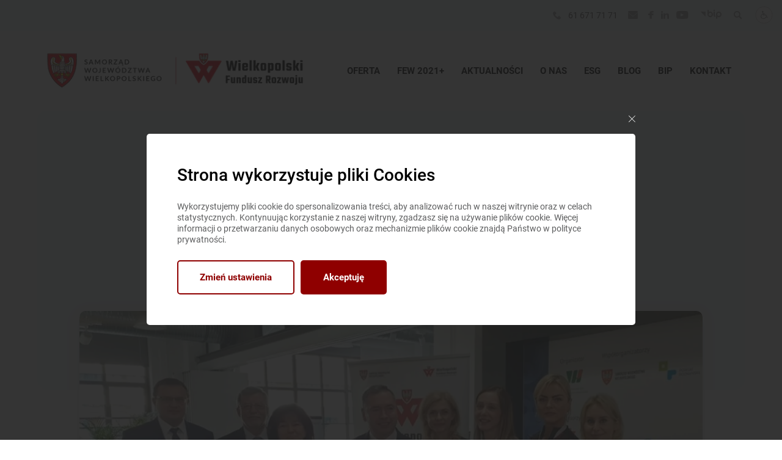

--- FILE ---
content_type: text/html; charset=UTF-8
request_url: https://www.wfr.org.pl/aktualnosc/xii-forum-gospodarcze-metropolii-poznan/
body_size: 11823
content:
<!DOCTYPE html><html lang="pl"><head>  <script async src="https://www.googletagmanager.com/gtag/js?id=UA-235993402-1"></script> <script>window.dataLayer=window.dataLayer||[];function gtag(){dataLayer.push(arguments);}
gtag('js',new Date());gtag('config','UA-235993402-1');</script>  <script>(function(w,d,s,l,i){w[l]=w[l]||[];w[l].push({'gtm.start':new Date().getTime(),event:'gtm.js'});var f=d.getElementsByTagName(s)[0],j=d.createElement(s),dl=l!='dataLayer'?'&l='+l:'';j.async=true;j.src='https://www.googletagmanager.com/gtm.js?id='+i+dl;f.parentNode.insertBefore(j,f);})(window,document,'script','dataLayer','GTM-WM7FW2J');</script> <meta charset="UTF-8"><link media="all" href="https://www.wfr.org.pl/wp-content/cache/autoptimize/1/css/autoptimize_f7b084389f1507491938203b50c73145.css" rel="stylesheet"><title>XII Forum Gospodarcze Metropolii Poznań - WFR</title><style>@font-face{font-family:'Roboto';font-style:normal;font-weight:100;src:url(https://fonts.gstatic.com/s/roboto/v30/KFOkCnqEu92Fr1MmgVxFIzIFKw.woff2) format('woff2');unicode-range:U+0460-052F,U+1C80-1C88,U+20B4,U+2DE0-2DFF,U+A640-A69F,U+FE2E-FE2F;font-display:swap}@font-face{font-family:'Roboto';font-style:normal;font-weight:100;src:url(https://fonts.gstatic.com/s/roboto/v30/KFOkCnqEu92Fr1MmgVxMIzIFKw.woff2) format('woff2');unicode-range:U+0301,U+0400-045F,U+0490-0491,U+04B0-04B1,U+2116;font-display:swap}@font-face{font-family:'Roboto';font-style:normal;font-weight:100;src:url(https://fonts.gstatic.com/s/roboto/v30/KFOkCnqEu92Fr1MmgVxEIzIFKw.woff2) format('woff2');unicode-range:U+1F00-1FFF;font-display:swap}@font-face{font-family:'Roboto';font-style:normal;font-weight:100;src:url(https://fonts.gstatic.com/s/roboto/v30/KFOkCnqEu92Fr1MmgVxLIzIFKw.woff2) format('woff2');unicode-range:U+0370-03FF;font-display:swap}@font-face{font-family:'Roboto';font-style:normal;font-weight:100;src:url(https://fonts.gstatic.com/s/roboto/v30/KFOkCnqEu92Fr1MmgVxHIzIFKw.woff2) format('woff2');unicode-range:U+0102-0103,U+0110-0111,U+0128-0129,U+0168-0169,U+01A0-01A1,U+01AF-01B0,U+1EA0-1EF9,U+20AB;font-display:swap}@font-face{font-family:'Roboto';font-style:normal;font-weight:100;src:url(https://fonts.gstatic.com/s/roboto/v30/KFOkCnqEu92Fr1MmgVxGIzIFKw.woff2) format('woff2');unicode-range:U+0100-024F,U+0259,U+1E00-1EFF,U+2020,U+20A0-20AB,U+20AD-20CF,U+2113,U+2C60-2C7F,U+A720-A7FF;font-display:swap}@font-face{font-family:'Roboto';font-style:normal;font-weight:100;src:url(https://fonts.gstatic.com/s/roboto/v30/KFOkCnqEu92Fr1MmgVxIIzI.woff2) format('woff2');unicode-range:U+0000-00FF,U+0131,U+0152-0153,U+02BB-02BC,U+02C6,U+02DA,U+02DC,U+2000-206F,U+2074,U+20AC,U+2122,U+2191,U+2193,U+2212,U+2215,U+FEFF,U+FFFD;font-display:swap}@font-face{font-family:'Roboto';font-style:normal;font-weight:300;src:url(https://fonts.gstatic.com/s/roboto/v30/KFOlCnqEu92Fr1MmSU5fCRc4EsA.woff2) format('woff2');unicode-range:U+0460-052F,U+1C80-1C88,U+20B4,U+2DE0-2DFF,U+A640-A69F,U+FE2E-FE2F;font-display:swap}@font-face{font-family:'Roboto';font-style:normal;font-weight:300;src:url(https://fonts.gstatic.com/s/roboto/v30/KFOlCnqEu92Fr1MmSU5fABc4EsA.woff2) format('woff2');unicode-range:U+0301,U+0400-045F,U+0490-0491,U+04B0-04B1,U+2116;font-display:swap}@font-face{font-family:'Roboto';font-style:normal;font-weight:300;src:url(https://fonts.gstatic.com/s/roboto/v30/KFOlCnqEu92Fr1MmSU5fCBc4EsA.woff2) format('woff2');unicode-range:U+1F00-1FFF;font-display:swap}@font-face{font-family:'Roboto';font-style:normal;font-weight:300;src:url(https://fonts.gstatic.com/s/roboto/v30/KFOlCnqEu92Fr1MmSU5fBxc4EsA.woff2) format('woff2');unicode-range:U+0370-03FF;font-display:swap}@font-face{font-family:'Roboto';font-style:normal;font-weight:300;src:url(https://fonts.gstatic.com/s/roboto/v30/KFOlCnqEu92Fr1MmSU5fCxc4EsA.woff2) format('woff2');unicode-range:U+0102-0103,U+0110-0111,U+0128-0129,U+0168-0169,U+01A0-01A1,U+01AF-01B0,U+1EA0-1EF9,U+20AB;font-display:swap}@font-face{font-family:'Roboto';font-style:normal;font-weight:300;src:url(https://fonts.gstatic.com/s/roboto/v30/KFOlCnqEu92Fr1MmSU5fChc4EsA.woff2) format('woff2');unicode-range:U+0100-024F,U+0259,U+1E00-1EFF,U+2020,U+20A0-20AB,U+20AD-20CF,U+2113,U+2C60-2C7F,U+A720-A7FF;font-display:swap}@font-face{font-family:'Roboto';font-style:normal;font-weight:300;src:url(https://fonts.gstatic.com/s/roboto/v30/KFOlCnqEu92Fr1MmSU5fBBc4.woff2) format('woff2');unicode-range:U+0000-00FF,U+0131,U+0152-0153,U+02BB-02BC,U+02C6,U+02DA,U+02DC,U+2000-206F,U+2074,U+20AC,U+2122,U+2191,U+2193,U+2212,U+2215,U+FEFF,U+FFFD;font-display:swap}@font-face{font-family:'Roboto';font-style:normal;font-weight:400;src:url(https://fonts.gstatic.com/s/roboto/v30/KFOmCnqEu92Fr1Mu72xKOzY.woff2) format('woff2');unicode-range:U+0460-052F,U+1C80-1C88,U+20B4,U+2DE0-2DFF,U+A640-A69F,U+FE2E-FE2F;font-display:swap}@font-face{font-family:'Roboto';font-style:normal;font-weight:400;src:url(https://fonts.gstatic.com/s/roboto/v30/KFOmCnqEu92Fr1Mu5mxKOzY.woff2) format('woff2');unicode-range:U+0301,U+0400-045F,U+0490-0491,U+04B0-04B1,U+2116;font-display:swap}@font-face{font-family:'Roboto';font-style:normal;font-weight:400;src:url(https://fonts.gstatic.com/s/roboto/v30/KFOmCnqEu92Fr1Mu7mxKOzY.woff2) format('woff2');unicode-range:U+1F00-1FFF}@font-face{font-family:'Roboto';font-style:normal;font-weight:400;src:url(https://fonts.gstatic.com/s/roboto/v30/KFOmCnqEu92Fr1Mu4WxKOzY.woff2) format('woff2');unicode-range:U+0370-03FF;font-display:swap}@font-face{font-family:'Roboto';font-style:normal;font-weight:400;src:url(https://fonts.gstatic.com/s/roboto/v30/KFOmCnqEu92Fr1Mu7WxKOzY.woff2) format('woff2');unicode-range:U+0102-0103,U+0110-0111,U+0128-0129,U+0168-0169,U+01A0-01A1,U+01AF-01B0,U+1EA0-1EF9,U+20AB;font-display:swap}@font-face{font-family:'Roboto';font-style:normal;font-weight:400;src:url(https://fonts.gstatic.com/s/roboto/v30/KFOmCnqEu92Fr1Mu7GxKOzY.woff2) format('woff2');unicode-range:U+0100-024F,U+0259,U+1E00-1EFF,U+2020,U+20A0-20AB,U+20AD-20CF,U+2113,U+2C60-2C7F,U+A720-A7FF;font-display:swap}@font-face{font-family:'Roboto';font-style:normal;font-weight:400;src:url(https://fonts.gstatic.com/s/roboto/v30/KFOmCnqEu92Fr1Mu4mxK.woff2) format('woff2');unicode-range:U+0000-00FF,U+0131,U+0152-0153,U+02BB-02BC,U+02C6,U+02DA,U+02DC,U+2000-206F,U+2074,U+20AC,U+2122,U+2191,U+2193,U+2212,U+2215,U+FEFF,U+FFFD;font-display:swap}@font-face{font-family:'Roboto';font-style:normal;font-weight:500;src:url(https://fonts.gstatic.com/s/roboto/v30/KFOlCnqEu92Fr1MmEU9fCRc4EsA.woff2) format('woff2');unicode-range:U+0460-052F,U+1C80-1C88,U+20B4,U+2DE0-2DFF,U+A640-A69F,U+FE2E-FE2F;font-display:swap}@font-face{font-family:'Roboto';font-style:normal;font-weight:500;src:url(https://fonts.gstatic.com/s/roboto/v30/KFOlCnqEu92Fr1MmEU9fABc4EsA.woff2) format('woff2');unicode-range:U+0301,U+0400-045F,U+0490-0491,U+04B0-04B1,U+2116;font-display:swap}@font-face{font-family:'Roboto';font-style:normal;font-weight:500;src:url(https://fonts.gstatic.com/s/roboto/v30/KFOlCnqEu92Fr1MmEU9fCBc4EsA.woff2) format('woff2');unicode-range:U+1F00-1FFF;font-display:swap}@font-face{font-family:'Roboto';font-style:normal;font-weight:500;src:url(https://fonts.gstatic.com/s/roboto/v30/KFOlCnqEu92Fr1MmEU9fBxc4EsA.woff2) format('woff2');unicode-range:U+0370-03FF;font-display:swap}@font-face{font-family:'Roboto';font-style:normal;font-weight:500;src:url(https://fonts.gstatic.com/s/roboto/v30/KFOlCnqEu92Fr1MmEU9fCxc4EsA.woff2) format('woff2');unicode-range:U+0102-0103,U+0110-0111,U+0128-0129,U+0168-0169,U+01A0-01A1,U+01AF-01B0,U+1EA0-1EF9,U+20AB;font-display:swap}@font-face{font-family:'Roboto';font-style:normal;font-weight:500;src:url(https://fonts.gstatic.com/s/roboto/v30/KFOlCnqEu92Fr1MmEU9fChc4EsA.woff2) format('woff2');unicode-range:U+0100-024F,U+0259,U+1E00-1EFF,U+2020,U+20A0-20AB,U+20AD-20CF,U+2113,U+2C60-2C7F,U+A720-A7FF;font-display:swap}@font-face{font-family:'Roboto';font-style:normal;font-weight:500;src:url(https://fonts.gstatic.com/s/roboto/v30/KFOlCnqEu92Fr1MmEU9fBBc4.woff2) format('woff2');unicode-range:U+0000-00FF,U+0131,U+0152-0153,U+02BB-02BC,U+02C6,U+02DA,U+02DC,U+2000-206F,U+2074,U+20AC,U+2122,U+2191,U+2193,U+2212,U+2215,U+FEFF,U+FFFD;font-display:swap}@font-face{font-family:'Roboto';font-style:normal;font-weight:700;src:url(https://fonts.gstatic.com/s/roboto/v30/KFOlCnqEu92Fr1MmWUlfCRc4EsA.woff2) format('woff2');unicode-range:U+0460-052F,U+1C80-1C88,U+20B4,U+2DE0-2DFF,U+A640-A69F,U+FE2E-FE2F;font-display:swap}@font-face{font-family:'Roboto';font-style:normal;font-weight:700;src:url(https://fonts.gstatic.com/s/roboto/v30/KFOlCnqEu92Fr1MmWUlfABc4EsA.woff2) format('woff2');unicode-range:U+0301,U+0400-045F,U+0490-0491,U+04B0-04B1,U+2116;font-display:swap}@font-face{font-family:'Roboto';font-style:normal;font-weight:700;src:url(https://fonts.gstatic.com/s/roboto/v30/KFOlCnqEu92Fr1MmWUlfCBc4EsA.woff2) format('woff2');unicode-range:U+1F00-1FFF;font-display:swap}@font-face{font-family:'Roboto';font-style:normal;font-weight:700;src:url(https://fonts.gstatic.com/s/roboto/v30/KFOlCnqEu92Fr1MmWUlfBxc4EsA.woff2) format('woff2');unicode-range:U+0370-03FF;font-display:swap}@font-face{font-family:'Roboto';font-style:normal;font-weight:700;src:url(https://fonts.gstatic.com/s/roboto/v30/KFOlCnqEu92Fr1MmWUlfCxc4EsA.woff2) format('woff2');unicode-range:U+0102-0103,U+0110-0111,U+0128-0129,U+0168-0169,U+01A0-01A1,U+01AF-01B0,U+1EA0-1EF9,U+20AB;font-display:swap}@font-face{font-family:'Roboto';font-style:normal;font-weight:700;src:url(https://fonts.gstatic.com/s/roboto/v30/KFOlCnqEu92Fr1MmWUlfChc4EsA.woff2) format('woff2');unicode-range:U+0100-024F,U+0259,U+1E00-1EFF,U+2020,U+20A0-20AB,U+20AD-20CF,U+2113,U+2C60-2C7F,U+A720-A7FF;font-display:swap}@font-face{font-family:'Roboto';font-style:normal;font-weight:700;src:url(https://fonts.gstatic.com/s/roboto/v30/KFOlCnqEu92Fr1MmWUlfBBc4.woff2) format('woff2');unicode-range:U+0000-00FF,U+0131,U+0152-0153,U+02BB-02BC,U+02C6,U+02DA,U+02DC,U+2000-206F,U+2074,U+20AC,U+2122,U+2191,U+2193,U+2212,U+2215,U+FEFF,U+FFFD;font-display:swap}@font-face{font-family:'Roboto';font-style:normal;font-weight:900;src:url(https://fonts.gstatic.com/s/roboto/v30/KFOlCnqEu92Fr1MmYUtfCRc4EsA.woff2) format('woff2');unicode-range:U+0460-052F,U+1C80-1C88,U+20B4,U+2DE0-2DFF,U+A640-A69F,U+FE2E-FE2F;font-display:swap}@font-face{font-family:'Roboto';font-style:normal;font-weight:900;src:url(https://fonts.gstatic.com/s/roboto/v30/KFOlCnqEu92Fr1MmYUtfABc4EsA.woff2) format('woff2');unicode-range:U+0301,U+0400-045F,U+0490-0491,U+04B0-04B1,U+2116;font-display:swap}@font-face{font-family:'Roboto';font-style:normal;font-weight:900;src:url(https://fonts.gstatic.com/s/roboto/v30/KFOlCnqEu92Fr1MmYUtfCBc4EsA.woff2) format('woff2');unicode-range:U+1F00-1FFF;font-display:swap}@font-face{font-family:'Roboto';font-style:normal;font-weight:900;src:url(https://fonts.gstatic.com/s/roboto/v30/KFOlCnqEu92Fr1MmYUtfBxc4EsA.woff2) format('woff2');unicode-range:U+0370-03FF;font-display:swap}@font-face{font-family:'Roboto';font-style:normal;font-weight:900;src:url(https://fonts.gstatic.com/s/roboto/v30/KFOlCnqEu92Fr1MmYUtfCxc4EsA.woff2) format('woff2');unicode-range:U+0102-0103,U+0110-0111,U+0128-0129,U+0168-0169,U+01A0-01A1,U+01AF-01B0,U+1EA0-1EF9,U+20AB;font-display:swap}@font-face{font-family:'Roboto';font-style:normal;font-weight:900;src:url(https://fonts.gstatic.com/s/roboto/v30/KFOlCnqEu92Fr1MmYUtfChc4EsA.woff2) format('woff2');unicode-range:U+0100-024F,U+0259,U+1E00-1EFF,U+2020,U+20A0-20AB,U+20AD-20CF,U+2113,U+2C60-2C7F,U+A720-A7FF;font-display:swap}@font-face{font-family:'Roboto';font-style:normal;font-weight:900;src:url(https://fonts.gstatic.com/s/roboto/v30/KFOlCnqEu92Fr1MmYUtfBBc4.woff2) format('woff2');unicode-range:U+0000-00FF,U+0131,U+0152-0153,U+02BB-02BC,U+02C6,U+02DA,U+02DC,U+2000-206F,U+2074,U+20AC,U+2122,U+2191,U+2193,U+2212,U+2215,U+FEFF,U+FFFD;font-display:swap}</style><meta name="viewport"
 content="width=device-width, initial-scale=1, minimum-scale=1, maximum-scale=1"><meta name="format-detection" content="telephone=no"><meta name="description" content="XII Forum Gospodarcze Metropolii Poznań zachwyciło wszystkich uczestników swoim niekonwencjonalnym stylem. Wydarzenie w formule Open Space Technology sprawdziło się w 100%. Autentyczne zaangażowanie uczestników, interesujące dyskusje, ciekawe pomysły sprzyjały poszukiwaniu najlepszych rozwiązań dla rozwoju lokalnego. Wydarzenie było też doskonałą okazją do promocji produktów finansowych oferowanych przez Spółkę. Jesteśmy dumni, że Wielkopolski Fundusz Rozwoju sp. z" /><meta name="robots" content="max-image-preview:large" /><link rel="canonical" href="https://www.wfr.org.pl/aktualnosc/xii-forum-gospodarcze-metropolii-poznan/" /><meta name="generator" content="All in One SEO (AIOSEO) 4.9.1.1" /><meta property="og:locale" content="pl_PL" /><meta property="og:site_name" content="WFR - Kolejna witryna oparta na WordPressie" /><meta property="og:type" content="article" /><meta property="og:title" content="XII Forum Gospodarcze Metropolii Poznań - WFR" /><meta property="og:description" content="XII Forum Gospodarcze Metropolii Poznań zachwyciło wszystkich uczestników swoim niekonwencjonalnym stylem. Wydarzenie w formule Open Space Technology sprawdziło się w 100%. Autentyczne zaangażowanie uczestników, interesujące dyskusje, ciekawe pomysły sprzyjały poszukiwaniu najlepszych rozwiązań dla rozwoju lokalnego. Wydarzenie było też doskonałą okazją do promocji produktów finansowych oferowanych przez Spółkę. Jesteśmy dumni, że Wielkopolski Fundusz Rozwoju sp. z" /><meta property="og:url" content="https://www.wfr.org.pl/aktualnosc/xii-forum-gospodarcze-metropolii-poznan/" /><meta property="article:published_time" content="2019-06-04T11:32:37+00:00" /><meta property="article:modified_time" content="2023-10-02T06:47:11+00:00" /><meta name="twitter:card" content="summary_large_image" /><meta name="twitter:title" content="XII Forum Gospodarcze Metropolii Poznań - WFR" /><meta name="twitter:description" content="XII Forum Gospodarcze Metropolii Poznań zachwyciło wszystkich uczestników swoim niekonwencjonalnym stylem. Wydarzenie w formule Open Space Technology sprawdziło się w 100%. Autentyczne zaangażowanie uczestników, interesujące dyskusje, ciekawe pomysły sprzyjały poszukiwaniu najlepszych rozwiązań dla rozwoju lokalnego. Wydarzenie było też doskonałą okazją do promocji produktów finansowych oferowanych przez Spółkę. Jesteśmy dumni, że Wielkopolski Fundusz Rozwoju sp. z" /> <script type="application/ld+json" class="aioseo-schema">{"@context":"https:\/\/schema.org","@graph":[{"@type":"BreadcrumbList","@id":"https:\/\/www.wfr.org.pl\/aktualnosc\/xii-forum-gospodarcze-metropolii-poznan\/#breadcrumblist","itemListElement":[{"@type":"ListItem","@id":"https:\/\/www.wfr.org.pl#listItem","position":1,"name":"Home","item":"https:\/\/www.wfr.org.pl","nextItem":{"@type":"ListItem","@id":"https:\/\/www.wfr.org.pl\/aktualnosc\/xii-forum-gospodarcze-metropolii-poznan\/#listItem","name":"XII Forum Gospodarcze Metropolii Pozna\u0144"}},{"@type":"ListItem","@id":"https:\/\/www.wfr.org.pl\/aktualnosc\/xii-forum-gospodarcze-metropolii-poznan\/#listItem","position":2,"name":"XII Forum Gospodarcze Metropolii Pozna\u0144","previousItem":{"@type":"ListItem","@id":"https:\/\/www.wfr.org.pl#listItem","name":"Home"}}]},{"@type":"Organization","@id":"https:\/\/www.wfr.org.pl\/#organization","name":"WFR","description":"WFR \u2022 Wspieramy finansowo zr\u00f3wnowa\u017cony rozw\u00f3j wojew\u00f3dztwa wielkopolskiego. Likwidujemy bariery w dost\u0119pie do kapita\u0142u.","url":"https:\/\/www.wfr.org.pl\/"},{"@type":"Person","@id":"https:\/\/www.wfr.org.pl\/blog\/author\/#author","url":"https:\/\/www.wfr.org.pl\/blog\/author\/"},{"@type":"WebPage","@id":"https:\/\/www.wfr.org.pl\/aktualnosc\/xii-forum-gospodarcze-metropolii-poznan\/#webpage","url":"https:\/\/www.wfr.org.pl\/aktualnosc\/xii-forum-gospodarcze-metropolii-poznan\/","name":"XII Forum Gospodarcze Metropolii Pozna\u0144 - WFR","description":"XII Forum Gospodarcze Metropolii Pozna\u0144 zachwyci\u0142o wszystkich uczestnik\u00f3w swoim niekonwencjonalnym stylem. Wydarzenie w formule Open Space Technology sprawdzi\u0142o si\u0119 w 100%. Autentyczne zaanga\u017cowanie uczestnik\u00f3w, interesuj\u0105ce dyskusje, ciekawe pomys\u0142y sprzyja\u0142y poszukiwaniu najlepszych rozwi\u0105za\u0144 dla rozwoju lokalnego. Wydarzenie by\u0142o te\u017c doskona\u0142\u0105 okazj\u0105 do promocji produkt\u00f3w finansowych oferowanych przez Sp\u00f3\u0142k\u0119. Jeste\u015bmy dumni, \u017ce Wielkopolski Fundusz Rozwoju sp. z","inLanguage":"pl-PL","isPartOf":{"@id":"https:\/\/www.wfr.org.pl\/#website"},"breadcrumb":{"@id":"https:\/\/www.wfr.org.pl\/aktualnosc\/xii-forum-gospodarcze-metropolii-poznan\/#breadcrumblist"},"author":{"@id":"https:\/\/www.wfr.org.pl\/blog\/author\/#author"},"creator":{"@id":"https:\/\/www.wfr.org.pl\/blog\/author\/#author"},"image":{"@type":"ImageObject","url":"https:\/\/www.wfr.org.pl\/wp-content\/uploads\/2019\/11\/wfr-Forum-Gospodarcze.jpg","@id":"https:\/\/www.wfr.org.pl\/aktualnosc\/xii-forum-gospodarcze-metropolii-poznan\/#mainImage","width":1280,"height":648},"primaryImageOfPage":{"@id":"https:\/\/www.wfr.org.pl\/aktualnosc\/xii-forum-gospodarcze-metropolii-poznan\/#mainImage"},"datePublished":"2019-06-04T13:32:37+02:00","dateModified":"2023-10-02T08:47:11+02:00"},{"@type":"WebSite","@id":"https:\/\/www.wfr.org.pl\/#website","url":"https:\/\/www.wfr.org.pl\/","name":"WFR","description":"Kolejna witryna oparta na WordPressie","inLanguage":"pl-PL","publisher":{"@id":"https:\/\/www.wfr.org.pl\/#organization"}}]}</script> <meta name="description" content="XII Forum Gospodarcze Metropolii Poznań zachwyciło wszystkich uczestników swoim niekonwencjonalnym stylem. Wydarzenie w formule Open Space Technology sprawdziło się w 100%." ><link rel="canonical" href="https://www.wfr.org.pl/aktualnosc/xii-forum-gospodarcze-metropolii-poznan/" ><meta property="og:locale" content="pl_PL" ><meta property="og:type" content="article" ><meta property="og:title" content="XII Forum Gospodarcze Metropolii Poznań - WFR" ><meta property="og:description" content="XII Forum Gospodarcze Metropolii Poznań zachwyciło wszystkich uczestników swoim niekonwencjonalnym stylem. Wydarzenie w formule Open Space Technology sprawdziło się w 100%." ><meta property="og:url" content="https://www.wfr.org.pl/aktualnosc/xii-forum-gospodarcze-metropolii-poznan/" ><meta property="og:site_name" content="WFR" ><meta property="article:modified_time" content="2023-10-02T06:47:11+00:00" ><meta property="og:image" content="https://www.wfr.org.pl/wp-content/uploads/2019/11/wfr-Forum-Gospodarcze.jpg" ><meta property="og:image:width" content="1280" ><meta property="og:image:height" content="648" ><meta property="og:image:type" content="image/jpeg" ><meta name="twitter:card" content="summary_large_image" ><meta name="twitter:label1" content="Szacowany czas czytania" ><meta name="twitter:data1" content="1 minuta" > <script type="application/ld+json" class="yoast-schema-graph">{"@context":"https://schema.org","@graph":[{"@type":"WebPage","@id":"https://www.wfr.org.pl/aktualnosc/xii-forum-gospodarcze-metropolii-poznan/","url":"https://www.wfr.org.pl/aktualnosc/xii-forum-gospodarcze-metropolii-poznan/","name":"XII Forum Gospodarcze Metropolii Poznań - WFR","isPartOf":{"@id":"https://www.wfr.org.pl/#website"},"primaryImageOfPage":{"@id":"https://www.wfr.org.pl/aktualnosc/xii-forum-gospodarcze-metropolii-poznan/#primaryimage"},"image":{"@id":"https://www.wfr.org.pl/aktualnosc/xii-forum-gospodarcze-metropolii-poznan/#primaryimage"},"thumbnailUrl":"https://www.wfr.org.pl/wp-content/uploads/2019/11/wfr-Forum-Gospodarcze.jpg","datePublished":"2019-06-04T11:32:37+00:00","dateModified":"2023-10-02T06:47:11+00:00","description":"XII Forum Gospodarcze Metropolii Poznań zachwyciło wszystkich uczestników swoim niekonwencjonalnym stylem. Wydarzenie w formule Open Space Technology sprawdziło się w 100%.","breadcrumb":{"@id":"https://www.wfr.org.pl/aktualnosc/xii-forum-gospodarcze-metropolii-poznan/#breadcrumb"},"inLanguage":"pl-PL","potentialAction":[{"@type":"ReadAction","target":["https://www.wfr.org.pl/aktualnosc/xii-forum-gospodarcze-metropolii-poznan/"]}]},{"@type":"ImageObject","inLanguage":"pl-PL","@id":"https://www.wfr.org.pl/aktualnosc/xii-forum-gospodarcze-metropolii-poznan/#primaryimage","url":"https://www.wfr.org.pl/wp-content/uploads/2019/11/wfr-Forum-Gospodarcze.jpg","contentUrl":"https://www.wfr.org.pl/wp-content/uploads/2019/11/wfr-Forum-Gospodarcze.jpg","width":1280,"height":648},{"@type":"BreadcrumbList","@id":"https://www.wfr.org.pl/aktualnosc/xii-forum-gospodarcze-metropolii-poznan/#breadcrumb","itemListElement":[{"@type":"ListItem","position":1,"name":"Strona główna","item":"https://www.wfr.org.pl/"},{"@type":"ListItem","position":2,"name":"XII Forum Gospodarcze Metropolii Poznań"}]},{"@type":"WebSite","@id":"https://www.wfr.org.pl/#website","url":"https://www.wfr.org.pl/","name":"WFR","description":"Kolejna witryna oparta na WordPressie","potentialAction":[{"@type":"SearchAction","target":{"@type":"EntryPoint","urlTemplate":"https://www.wfr.org.pl/?s={search_term_string}"},"query-input":"required name=search_term_string"}],"inLanguage":"pl-PL"}]}</script> <link rel="alternate" type="application/rss+xml" title="WFR &raquo; XII Forum Gospodarcze Metropolii Poznań Kanał z komentarzami" href="https://www.wfr.org.pl/aktualnosc/xii-forum-gospodarcze-metropolii-poznan/feed/" /><link rel="alternate" title="oEmbed (JSON)" type="application/json+oembed" href="https://www.wfr.org.pl/wp-json/oembed/1.0/embed?url=https%3A%2F%2Fwww.wfr.org.pl%2Faktualnosc%2Fxii-forum-gospodarcze-metropolii-poznan%2F" /><link rel="alternate" title="oEmbed (XML)" type="text/xml+oembed" href="https://www.wfr.org.pl/wp-json/oembed/1.0/embed?url=https%3A%2F%2Fwww.wfr.org.pl%2Faktualnosc%2Fxii-forum-gospodarcze-metropolii-poznan%2F&#038;format=xml" /><style id='wp-img-auto-sizes-contain-inline-css'>img:is([sizes=auto i],[sizes^="auto," i]){contain-intrinsic-size:3000px 1500px}</style><style id='classic-theme-styles-inline-css'>/*! This file is auto-generated */
.wp-block-button__link{color:#fff;background-color:#32373c;border-radius:9999px;box-shadow:none;text-decoration:none;padding:calc(.667em + 2px) calc(1.333em + 2px);font-size:1.125em}.wp-block-file__button{background:#32373c;color:#fff;text-decoration:none}</style> <script src="https://www.wfr.org.pl/wp-includes/js/jquery/jquery.min.js" id="jquery-core-js"></script> <script id="3d-flip-book-client-locale-loader-js-extra">var FB3D_CLIENT_LOCALE={"ajaxurl":"https://www.wfr.org.pl/wp-admin/admin-ajax.php","dictionary":{"Table of contents":"Table of contents","Close":"Close","Bookmarks":"Bookmarks","Thumbnails":"Thumbnails","Search":"Search","Share":"Share","Facebook":"Facebook","Twitter":"Twitter","Email":"Email","Play":"Play","Previous page":"Previous page","Next page":"Next page","Zoom in":"Zoom in","Zoom out":"Zoom out","Fit view":"Fit view","Auto play":"Auto play","Full screen":"Full screen","More":"More","Smart pan":"Smart pan","Single page":"Single page","Sounds":"Sounds","Stats":"Stats","Print":"Print","Download":"Download","Goto first page":"Goto first page","Goto last page":"Goto last page"},"images":"https://www.wfr.org.pl/wp-content/plugins/interactive-3d-flipbook-powered-physics-engine/assets/images/","jsData":{"urls":[],"posts":{"ids_mis":[],"ids":[]},"pages":[],"firstPages":[],"bookCtrlProps":[],"bookTemplates":[]},"key":"3d-flip-book","pdfJS":{"pdfJsLib":"https://www.wfr.org.pl/wp-content/plugins/interactive-3d-flipbook-powered-physics-engine/assets/js/pdf.min.js?ver=4.3.136","pdfJsWorker":"https://www.wfr.org.pl/wp-content/plugins/interactive-3d-flipbook-powered-physics-engine/assets/js/pdf.worker.js?ver=4.3.136","stablePdfJsLib":"https://www.wfr.org.pl/wp-content/plugins/interactive-3d-flipbook-powered-physics-engine/assets/js/stable/pdf.min.js?ver=2.5.207","stablePdfJsWorker":"https://www.wfr.org.pl/wp-content/plugins/interactive-3d-flipbook-powered-physics-engine/assets/js/stable/pdf.worker.js?ver=2.5.207","pdfJsCMapUrl":"https://www.wfr.org.pl/wp-content/plugins/interactive-3d-flipbook-powered-physics-engine/assets/cmaps/"},"cacheurl":"https://www.wfr.org.pl/wp-content/uploads/3d-flip-book/cache/","pluginsurl":"https://www.wfr.org.pl/wp-content/plugins/","pluginurl":"https://www.wfr.org.pl/wp-content/plugins/interactive-3d-flipbook-powered-physics-engine/","thumbnailSize":{"width":"150","height":"150"},"version":"1.16.17"};</script> <link rel="https://api.w.org/" href="https://www.wfr.org.pl/wp-json/" /><link rel="EditURI" type="application/rsd+xml" title="RSD" href="https://www.wfr.org.pl/xmlrpc.php?rsd" /><meta name="generator" content="WordPress 6.9" /><link rel='shortlink' href='https://www.wfr.org.pl/?p=4845' />  <script>(function(w,d,e,u,f,l,n){w[f]=w[f]||function(){(w[f].q=w[f].q||[]).push(arguments);},l=d.createElement(e),l.async=1,l.src=u,n=d.getElementsByTagName(e)[0],n.parentNode.insertBefore(l,n);})
(window,document,'script','https://assets.mailerlite.com/js/universal.js','ml');ml('account','1087886');ml('enablePopups',true);</script> <link rel="apple-touch-icon" sizes="180x180" href="https://www.wfr.org.pl/wp-content/themes/wfr/public/assets/img/favicon/fav.png"><link rel="icon" type="image/png" sizes="32x32" href="https://www.wfr.org.pl/wp-content/themes/wfr/public/assets/img/favicon/fav.png"><link rel="icon" type="image/png" sizes="16x16" href="https://www.wfr.org.pl/wp-content/themes/wfr/public/assets/img/favicon/fav.png"><link rel="manifest" href="https://www.wfr.org.pl/wp-content/themes/wfr/public/assets/img/favicon/site.webmanifest"><meta name="msapplication-TileColor" content="#da532c"><meta name="theme-color" content="#ffffff"><meta name="google-site-verification" content="QF7iuRdTBt4mmOGTpdcFcZfYYT0s3rNGTQRadcbgeuI"></head><body> <noscript> <iframe src="https://www.googletagmanager.com/ns.html?id=GTM-WM7FW2J"
 height="0" width="0" style="display:none;visibility:hidden"></iframe> </noscript><div class="wcag-float"><div class="wcag-float__float"> <svg width="24px" height="24px" viewBox="0 0 29 24" class="js-wcag-open"> <g id="Page-1" stroke="none" stroke-width="1" fill="none" fill-rule="evenodd"> <g id="Mobile---O-nas" transform="translate(-291.000000, -92.000000)"> <g id="Group-7" transform="translate(291.000000, 92.000000)"> <path d="M29,-1.0658141e-14 L29,24 L3,24 C1.34314575,24 2.02906125e-16,22.6568542 0,21 L0,3 C-2.02906125e-16,1.34314575 1.34314575,-3.24835449e-15 3,-3.55271368e-15 L29,-3.55271368e-15 Z"
 id="Combined-Shape" fill="#626262"></path> <g id="wheelchair-copy" transform="translate(9.000000, 6.000000)" fill="#FFFFFF"
 fill-rule="nonzero"> <g id="Group-4"> <path d="M8.66848694,9.19288685 C8.3903096,9.09533636 8.06596175,9.19814138 7.94610632,9.41992083 C7.38097387,10.4558101 6.09619882,11.1251 4.67288539,11.1251 C2.7025856,11.1251 1.09950244,9.84948903 1.09950244,8.28167511 C1.09950244,7.26503109 1.78779205,6.32145915 2.89499853,5.81796447 C3.15943209,5.69854148 3.25069938,5.43126552 3.10005466,5.22127671 C2.94997365,5.01130926 2.61351946,4.93693421 2.35018648,5.05853591 C0.90048606,5.7168896 0,6.95181006 0,8.28167511 C0,10.3320083 2.09619497,12 4.67288539,12 C6.53489922,12 8.21547905,11.1237971 8.95434147,9.76812931 C9.07529748,9.54677705 8.94773801,9.28911303 8.66848694,9.19288685 Z"
 id="Path1"></path> <path d="M11.9601265,8.9222745 C11.8456837,8.68863192 11.5245985,8.57499556 11.2379355,8.66863459 L10.4068626,8.94091797 L9.19746941,5.77363725 C9.12469153,5.58362926 8.90969433,5.45454545 8.66637804,5.45454545 L4.69877638,5.45454545 L4.52601368,4.54545455 L6.72201778,4.54545455 C7.02921476,4.54545455 7.27754928,4.34226296 7.27754928,4.09090909 C7.27754928,3.83955522 7.02921476,3.63636364 6.72201778,3.63636364 L4.35379349,3.63636364 L4.06658804,2.12227006 C4.48879741,1.9268244 4.77765752,1.56090199 4.77765752,1.13636364 C4.77765752,0.509543679 4.15490887,0 3.38882876,0 C2.62331828,0 2,0.509543679 2,1.13636364 C2,1.63953746 2.404415,2.06227805 2.95940399,2.2113592 L3.6732674,5.9786266 C3.7155019,6.20043945 3.94826634,6.36363636 4.22212601,6.36363636 L8.25805696,6.36363636 L9.52465793,9.6809082 C9.5713139,9.8018244 9.67688659,9.90136719 9.81688161,9.95589933 C9.89188379,9.98544034 9.97410137,10 10.0552068,10 C10.1252179,10 10.1952018,9.98954634 10.2618764,9.96772905 L11.6507052,9.51318359 C11.9356864,9.42001065 12.0739996,9.15545099 11.9601265,8.9222745 Z"
 id="Path2"></path> </g> </g> </g> </g> </g> </svg><div class="wcag-float__drop dropdown"><div class="dropdown__inner"><div class="dropdown__item pb-10"><div class="dropdown__label">Kontrast:</div><div class="dropdown__content"> <a href="#" class="dropdown__link js-color-reset"> <i class="ico ico-reset"></i> </a> <a href="#" class="dropdown__link eye1 js-color-bw"> <i class="ico ico-eye1"></i> </a> <a href="#" class="dropdown__link eye2 js-color-by"> <i class="ico ico-eye1"></i> </a> <a href="#" class="dropdown__link eye3 js-color-yb"> <i class="ico ico-eye1"></i> </a></div></div><div class="dropdown__item"><div class="dropdown__label">Czcionka:</div><div class="dropdown__content"> <a href="#" class="dropdown__link a1 js-increaseFontSizeMore"> <img src="https://www.wfr.org.pl/wp-content/themes/wfr/public/assets/img/icons/WCAG/a1.svg" alt="Increase Font Size Icon"> </a> <a href="#" class="dropdown__link a2 js-increaseFontSize"> <img src="https://www.wfr.org.pl/wp-content/themes/wfr/public/assets/img/icons/WCAG/a2.svg" alt="Normal Font Size Icon"> </a> <a href="#" class="dropdown__link a3 js-normalFontSize"> <img src="https://www.wfr.org.pl/wp-content/themes/wfr/public/assets/img/icons/WCAG/a3.svg" alt="Decrease Font Size Icon"> </a></div></div></div></div></div></div><header class="top fixed-menu" data-minimize-offset="400"><div class="top__upper"><div class="container-wide"><div class="top__upper-wrapper"> <i class="ico ico-phone-icon disabled"></i> <a href="tel:+48616717171"
 tabindex="1">61 671 71 71</a> <a href="mailto:wfr(at)wfr(dot)pl" tabindex="2"><i
 class="ico ico-mail-icon"></i></a> <a href="https://www.facebook.com/WielkopolskiFunduszRozwoju/" tabindex="3"><i class="ico ico-facebook-icon"></i></a> <a href="https://www.linkedin.com/company/wielkopolski-fundusz-rozwoju/" tabindex="3"><i class="ico ico-linkedin-icon"></i></a> <a href="https://www.youtube.com/channel/UC4dubwTPKJLvazVQlmxXvog" tabindex="3"><i class="ico ico-youtube-icon"></i></a> <a href="https://bip.wfr.org.pl/informacje-podstawowe/" tabindex="6"> <i class="ico ico-bip-grey"></i> </a> <a href="#" class="search-link" tabindex="7" data-fancybox data-src="#search-modal"
 data-options='{"modal": "true"}'><i class="ico ico-search-icon"></i></a><div class="more-action dropdown js-dropdown"> <a href="#" class="wcag js-dropdown-trigger"> <svg width="29px" height="29px" viewBox="0 0 29 29"> <g id="Symbols" stroke="none" stroke-width="1" fill="none" fill-rule="evenodd"> <g transform="translate(-1483.000000, -12.000000)"> <g transform="translate(1484.000000, 13.000000)"> <g fill="#FFFFFF" stroke="#CACACA"> <path d="M13.5,27 C20.9558441,27 27,20.9558441 27,13.5 C27,6.66281153 21.9172691,1.01275848 15.324162,0.122195671 C14.7275918,0.0416140508 14.1186557,0 13.5,0 C6.04415588,0 0,6.04415588 0,13.5 C0,20.9558441 6.04415588,27 13.5,27 Z"
 id="Oval-Copy-2"></path> </g> <g transform="translate(8.000000, 7.000000)" fill="#979797" fill-rule="nonzero"> <path d="M8.66848694,9.79187068 C8.3903096,9.68038441 8.06596175,9.79787586 7.94610632,10.0513381 C7.38097387,11.2352115 6.09619882,12.0001143 4.67288539,12.0001143 C2.7025856,12.0001143 1.09950244,10.5422732 1.09950244,8.75048584 C1.09950244,7.58860695 1.78779205,6.51023903 2.89499853,5.93481654 C3.15943209,5.79833312 3.25069938,5.49287488 3.10005466,5.25288766 C2.94997365,5.01292486 2.61351946,4.92792482 2.35018648,5.06689819 C0.90048606,5.8193024 0,7.23064007 0,8.75048584 C0,11.0937238 2.09619497,13 4.67288539,13 C6.53489922,13 8.21547905,11.9986252 8.95434147,10.4492906 C9.07529748,10.1963166 8.94773801,9.90184346 8.66848694,9.79187068 Z"
 id="Path"></path> <path d="M11.9601265,9.81450195 C11.8456837,9.55749512 11.5245985,9.43249512 11.2379355,9.53549805 L10.4068626,9.83500977 L9.19746941,6.35100098 C9.12469153,6.14199219 8.90969433,6 8.66637804,6 L4.69877638,6 L4.52601368,5 L6.72201778,5 C7.02921476,5 7.27754928,4.77648926 7.27754928,4.5 C7.27754928,4.22351074 7.02921476,4 6.72201778,4 L4.35379349,4 L4.06658804,2.33449707 C4.48879741,2.11950684 4.77765752,1.71699219 4.77765752,1.25 C4.77765752,0.560498047 4.15490887,0 3.38882876,0 C2.62331828,0 2,0.560498047 2,1.25 C2,1.80349121 2.404415,2.26850586 2.95940399,2.43249512 L3.6732674,6.57648926 C3.7155019,6.8204834 3.94826634,7 4.22212601,7 L8.25805696,7 L9.52465793,10.648999 C9.5713139,10.7820068 9.67688659,10.8915039 9.81688161,10.9514893 C9.89188379,10.9839844 9.97410137,11 10.0552068,11 C10.1252179,11 10.1952018,10.988501 10.2618764,10.964502 L11.6507052,10.464502 C11.9356864,10.3620117 12.0739996,10.0709961 11.9601265,9.81450195 Z"
 id="Path3"></path> </g> </g> </g> </g> </svg> </a><div class="dropdown__drop dropdown__drop--arrow dropdown__drop--right"><div class="dropdown__inner"><div class="dropdown__item pb-10"><div class="dropdown__label">Kontrast:</div><div class="dropdown__content"> <a href="#" class="dropdown__link js-color-reset"> <i class="ico ico-reset"></i> </a> <a href="#" class="dropdown__link eye1 js-color-bw"> <i class="ico ico-eye1"></i> </a> <a href="#" class="dropdown__link eye2 js-color-by"> <i class="ico ico-eye1"></i> </a> <a href="#" class="dropdown__link eye3 js-color-yb"> <i class="ico ico-eye1"></i> </a></div></div><div class="dropdown__item"><div class="dropdown__label">Czcionka:</div><div class="dropdown__content"> <a href="#" class="dropdown__link a1 js-increaseFontSizeMore"> <img src="https://www.wfr.org.pl/wp-content/themes/wfr/public/assets/img/icons/WCAG/a1.svg" alt="Increase Font Size Icon"> </a> <a href="#" class="dropdown__link a2 js-increaseFontSize"> <img src="https://www.wfr.org.pl/wp-content/themes/wfr/public/assets/img/icons/WCAG/a2.svg" alt="Normal Font Size Icon"> </a> <a href="#" class="dropdown__link a3 js-normalFontSize"> <img src="https://www.wfr.org.pl/wp-content/themes/wfr/public/assets/img/icons/WCAG/a3.svg" alt="Decrease Font Size Icon"> </a></div></div></div></div></div></div></div></div><div class="container"><div class="top__wrapper"><div class="top__logo"> <a href="https://www.wfr.org.pl"> <img src="https://www.wfr.org.pl/wp-content/uploads/2023/03/Projekt-bez-tytulu.png" alt=""> </a></div><div class="top__nav hidden-md"><nav class="nav"><ul class="nav__list js-menu"><li class="nav__item js-menu__list-item"> <a                             href="https://www.wfr.org.pl/oferta/"> Oferta </a><ul class="nav__sublist js-menu__list-sub fadeout"><li class="nav__subitem"> <a href="https://www.wfr.org.pl/oferta-bezposrednia/pozyczka-rewitalizacyjna/"
 class="title ">Pożyczka Rewitalizacyjna</a></li><li class="nav__subitem"> <a href="https://www.wfr.org.pl/oferta-posrednia/pozyczka-biznes/"
 class="title ">Pożyczka Biznes</a></li><li class="nav__subitem"> <a href="https://www.wfr.org.pl/oferta-bezposrednia/pozyczka-regionalna/"
 class="title ">Pożyczka Regionalna</a></li><li class="nav__subitem"> <a href="https://www.wfr.org.pl/oferta-bezposrednia/pozyczka-miejska/"
 class="title ">Pożyczka Miejska</a></li><li class="nav__subitem"> <a href="https://www.wfr.org.pl/oferta-bezposrednia/pozyczka-ekspansja/"
 class="title ">Pożyczka Ekspansja</a></li><li class="nav__subitem"> <a href="https://www.wfr.org.pl/oferta-bezposrednia/linia-reporeczeniowa/"
 class="title ">Linia Reporęczeniowa</a></li><li class="nav__subitem"> <a href="https://www.wfr.org.pl/oferta-posrednia/prorozwojowa-iii/"
 class="title ">Pożyczka Prorozwojowa III</a></li><li class="nav__subitem"> <a href="https://www.wfr.org.pl/oferta-posrednia/pozyczka-operacyjna/"
 class="title ">Pożyczka Operacyjna</a></li></ul></li><li class="nav__item js-menu__list-item"> <a                             href="https://www.wfr.org.pl/few-2021/"> FEW 2021+ </a><ul class="nav__sublist js-menu__list-sub fadeout"><li class="nav__subitem"> <a href="https://www.wfr.org.pl/dzialanie-1-5-few/"
 class="title ">1.5 FEW</a></li><li class="nav__subitem"> <a href="https://www.wfr.org.pl/dzialanie-7-2/"
 class="title ">7.2 FEW</a></li></ul></li><li class="nav__item "> <a                             href="https://www.wfr.org.pl/aktualnosci-i-organizowane-wydarzenia/"> Aktualności </a></li><li class="nav__item "> <a                             href="https://www.wfr.org.pl/o-nas/"> O nas </a></li><li class="nav__item "> <a                             href="https://www.wfr.org.pl/esg/"> ESG </a></li><li class="nav__item "> <a                             href="https://www.wfr.org.pl/blog/"> Blog </a></li><li class="nav__item "> <a                             href="https://bip.wfr.org.pl/"> BIP </a></li><li class="nav__item "> <a                             href="https://www.wfr.org.pl/kontakt/"> Kontakt </a><li class="nav__item search-in-menu"><form action="https://www.wfr.org.pl/szukaj/" method="get"  class="margin-clear"><div class="search-in-menu-container"> <input type="text"  name="wyrazenie" placeholder="Szukaj..."> <button type="submit"> <i class="ico ico-search-icon"></i> </button></div></form></li></ul></nav></div> <a class="menu-trigger js-mobile-menu visible-md"> <span class="menu-trigger__inner"> <span></span><span></span><span></span><span></span><span></span><span></span> </span> </a></div></div></header><div class="main-wrapper"><div class="container-fluid mobile-heading"><div class="main-heading main-heading--subpage2"><div class="main-heading__item"><div class="container"><div class="row"><div class="col-xs-12 col-lg-8 col-lg-offset-2"><h1 class="main-heading__title text-center">XII Forum Gospodarcze Metropolii Poznań</h1><div class="main-heading__line text-center"></div><div class="main-heading__date">04.06.2019</div></div></div></div></div></div></div><main class="main"><section class="section section--event2 "><div class="container"><div class="event-container"><div class="event"><figure class="event__image"> <img src="https://www.wfr.org.pl/wp-content/uploads/2019/11/wfr-Forum-Gospodarcze-1024x518.jpg" alt="XII Forum Gospodarcze Metropolii Poznań"></figure><div class="event__inner"><div class="event__share sticky"><div class="share-wrapper-vertical"><div class="share-container"> <a class="print-page"><i class="ico ico-print-icon"></i></a></div><div class="share-container js-share-icons"><div class="share-button"><i class="ico ico-share-icon"></i></div></div><div class="share-container share-icons"> <a href="https://www.facebook.com/sharer/sharer.php?u=https://www.wfr.org.pl/aktualnosc/xii-forum-gospodarcze-metropolii-poznan/" target="_blank"><i
 class="ico ico-facebook-icon"></i></a> <a href="https://www.linkedin.com/sharing/share-offsite/?url=https://www.wfr.org.pl/aktualnosc/xii-forum-gospodarcze-metropolii-poznan/" target="_blank"><i
 class="ico ico-linkedin-icon"></i></a> <a class="link-copy" href="#" data-tooltip-content=".copy-link-tooltip" target="_blank"><img
 src="https://www.wfr.org.pl/wp-content/themes/wfr/public/assets/img//icons/link-icon-grey.svg" alt=""></a> <a href="mailto:?body=https://www.wfr.org.pl/aktualnosc/xii-forum-gospodarcze-metropolii-poznan/" target="_blank"><img
 src="https://www.wfr.org.pl/wp-content/themes/wfr/public/assets/img//icons/mail-icon-grey.svg" alt=""></a></div><div class="tooltip_templates"><div class="tooltipster-content copy-link-tooltip">Link skopiowany</div></div></div></div><div class="event__content"><div class="wysiwyg wysiwyg--article"><p>XII Forum Gospodarcze Metropolii Poznań zachwyciło wszystkich uczestników swoim niekonwencjonalnym stylem. Wydarzenie w formule Open Space Technology sprawdziło się w 100%. Autentyczne zaangażowanie uczestników, interesujące dyskusje, ciekawe pomysły sprzyjały poszukiwaniu najlepszych rozwiązań dla rozwoju lokalnego. Wydarzenie było też doskonałą okazją do promocji produktów finansowych oferowanych przez Spółkę. Jesteśmy dumni, że Wielkopolski Fundusz Rozwoju sp. z o.o. był Sponsorem tak ważnego wydarzenia, które odbyło się 29 maja br. w Concordia Design w Poznaniu</p></div></div></div></div></div></div></section><section class="section section--grey "><div class="container"><div class="under-event-container"><h2 class="main-title underline">OSTATNIE AKTUALNOŚCI</h2><div class="grid"> <a href="https://www.wfr.org.pl/aktualnosc/razem-z-biznesem-na-drodze-do-agendy-2030/" class="news-box"> <img class="news-box__image" src="https://www.wfr.org.pl/wp-content/uploads/2022/05/1.png" alt="Razem z biznesem na drodze do Agendy 2030"><div class="news-box__content"><div class="news-box__title"> Razem z biznesem na drodze do Agendy 2030</div> <span class="more-button">Więcej <i class="ico ico-chevron-right1"></i></span></div> </a> <a href="https://www.wfr.org.pl/aktualnosc/pozytywna-gospodarka-czyli-biznes-na-drodze-do-agendy-2030-save-the-date/" class="news-box"> <img class="news-box__image" src="https://www.wfr.org.pl/wp-content/uploads/2022/04/Kampania-17-celow.png" alt="POZYTYWNA GOSPODARKA – czyli biznes na drodze do Agendy 2030 | save the date"><div class="news-box__content"><div class="news-box__title"> POZYTYWNA GOSPODARKA – czyli biznes na drodze do Agendy 2030 | save the date</div> <span class="more-button">Więcej <i class="ico ico-chevron-right1"></i></span></div> </a> <a href="https://www.wfr.org.pl/aktualnosc/sremscy-przedsiebiorcy-planuja-rozwoj/" class="news-box"> <img class="news-box__image" src="https://www.wfr.org.pl/wp-content/uploads/2022/04/1-Marek-Gola.png" alt="Śremscy przedsiębiorcy planują rozwój"><div class="news-box__content"><div class="news-box__title"> Śremscy przedsiębiorcy planują rozwój</div> <span class="more-button">Więcej <i class="ico ico-chevron-right1"></i></span></div> </a></div></div></div></section></main></div><footer class="footer"><div class="footer__top"><div class="container-wide"><div class="row"><div class="col-md-6 col-lg-3"> <a href="https://www.wfr.org.pl" class="footer__logo js-jumper" data-target="body"
 data-offset="300"> <img src="https://www.wfr.org.pl/wp-content/uploads/2022/12/Bez-tytulu-475×150-px.svg" alt=""> </a><div class="footer__contact-container"><div class="footer-contact-item"> <i class="ico ico-location-icon1"></i><p> Wielkopolski&nbsp;Fundusz&nbsp;Rozwoju sp.&nbsp;z&nbsp;o.o.<br /> ul. Szyperska 14<br /> 61-754 Poznań <br><br> NIP&nbsp;7831749000<br /> REGON&nbsp;365658047<br /> KRS&nbsp;0000645228<br /> Kapitał Zakładowy 5 150 000 PLN <br></p></div><div class="footer-contact-item"> <i class="ico ico-mail-icon1"></i> <a href="mailto:wfr@wfr.org.pl"> wfr@wfr.org.pl </a><div>Skrzynka ePUAP: /wfr/SkrytkaESP</div><div>Adres do e-Doręczeń: AE:PL-77383-18450-DCWAF-31</div></div><div class="footer-contact-item"> <i class="ico ico-phone-icon"></i> <a href="tel:616717171"> 61 671 71 71 </a></div><div class="footer-social-links"> <a href="https://www.facebook.com/WielkopolskiFunduszRozwoju/" tabindex="3"><i class="ico ico-facebook-icon"></i></a> <a href="https://www.linkedin.com/company/wielkopolski-fundusz-rozwoju/" tabindex="3"><i class="ico ico-linkedin-icon"></i></a> <a href="https://www.youtube.com/channel/UC4dubwTPKJLvazVQlmxXvog" tabindex="3"><i class="ico ico-youtube-icon"></i></a></div></div></div><div class="col-md-6 col-lg-3 offset-lg"><div class="footer__title"> Oferta</div><ul class="footer__links"><li> <a href="https://www.wfr.org.pl/oferta-bezposrednia/pozyczka-rewitalizacyjna/"> Pożyczka Rewitalizacyjna </a></li><li> <a href="https://www.wfr.org.pl/oferta-posrednia/pozyczka-biznes/"> Pożyczka Biznes </a></li><li> <a href="https://www.wfr.org.pl/oferta-bezposrednia/pozyczka-regionalna/"> Pożyczka Regionalna </a></li><li> <a href="https://www.wfr.org.pl/oferta-bezposrednia/pozyczka-miejska/"> Pożyczka Miejska </a></li><li> <a href="https://www.wfr.org.pl/oferta-bezposrednia/pozyczka-ekspansja/"> Pożyczka Ekspansja </a></li><li> <a href="https://www.wfr.org.pl/oferta-bezposrednia/linia-reporeczeniowa/"> Linia Reporęczeniowa </a></li><li> <a href="https://www.wfr.org.pl/oferta-posrednia/pozyczka-ekoenergetyczna-iii/"> Pożyczka EKOenergetyczna III </a></li><li> <a href="https://www.wfr.org.pl/oferta-posrednia/prorozwojowa-iii/"> Pożyczka Prorozwojowa III </a></li><li> <a href="https://www.wfr.org.pl/oferta-posrednia/pozyczka-operacyjna/"> Pożyczka Operacyjna </a></li></ul></div><div class="col-md-6 col-lg-3 "><div class="footer__title"> PODSTRONY</div><ul class="footer__links"><li> <a href="https://www.wfr.org.pl/o-nas/"> O nas </a></li><li> <a href="https://www.wfr.org.pl/oferta/"> Oferta </a></li><li> <a href="https://www.wfr.org.pl/few-2021/"> FEW 2021+ </a></li><li> <a href="https://www.wfr.org.pl/aktualnosci-i-organizowane-wydarzenia/"> Aktualności </a></li><li> <a href="https://www.wfr.org.pl/esg/"> ESG </a></li><li> <a href="https://www.wfr.org.pl/blog/"> Blog </a></li><li> <a href="https://bip.wfr.org.pl/"> BIP </a></li><li> <a href="https://www.wfr.org.pl/bip/zamowienia-publiczne/"> Zamówienia publiczne </a></li><li> <a href="https://www.wfr.org.pl/do-pobrania/"> Do pobrania </a></li><li> <a href="https://www.wfr.org.pl/klauzula-informacyjna-rodo/"> Ochrona danych osobowych </a></li><li> <a href="https://www.wfr.org.pl/deklaracja-dostepnosci/"> Deklaracja dostępności </a></li><li> <a href="https://www.wfr.org.pl/polityka-prywatnosci/"> Polityka prywatności </a></li><li> <a href="https://www.wfr.org.pl/tekst-prosty-do-czytania-etr/"> Tekst prosty do czytania ETR </a></li></ul></div><div class="col-md-6 col-lg-3 offset-newsletter"><div class="footer__title footer__title"> <span class="desktop">Newsletter</span> <span class="mobile">Zapisz się do newslettera</span></div><div id="mlb2-20710719" class="ml-form-embedContainer ml-subscribe-form ml-subscribe-form-20710719"><div class="ml-form-align-center "><div class="ml-form-embedWrapper embedForm"><div class="ml-form-embedBody ml-form-embedBodyDefault row-form"><form class="ml-block-form" action="https://assets.mailerlite.com/jsonp/1087886/forms/140502526657038075/subscribe" data-code="" method="post" target="_blank"><div class="ml-form-formContent"><div class="ml-form-fieldRow ml-last-item"><div class="ml-field-group ml-field-email ml-validate-email ml-validate-required"> <input aria-label="email" aria-required="true" type="email" class="form-control" data-inputmask="" name="fields[email]" placeholder="e-mail"></div></div></div><div class="ml-form-checkboxRow ml-validate-required"> <label class="checkbox"> <input type="checkbox"> <span class="label-description"> Wyrażam zgodę na otrzymywanie newslettera oraz przetwarzanie danych osobowych zgodnie z<a href="https://www.wfr.org.pl/polityka-prywatnosci/" target="_blank"> polityką prywatności. </a> </span> </label></div> <input type="hidden" name="ml-submit" value="1"><div class="ml-form-embedSubmit"> <button type="submit" class="primary">Subskrybuj</button> <button disabled="disabled" style="display: none;" type="button" class="loading"><div class="ml-form-embedSubmitLoad"></div> <span class="sr-only">Loading...</span> </button></div> <input type="hidden" name="anticsrf" value="true"></form></div><div class="ml-form-successBody row-success" style="display: none"><div class="ml-form-successContent"><p>Dziękujemy</p><p>Twój adres został dopisany do listy subskrybentów.</p></div></div></div></div></div> <script>function ml_webform_success_20710719(){var $=ml_jQuery||jQuery;$('.ml-subscribe-form-20710719 .row-success').show();$('.ml-subscribe-form-20710719 .row-form').hide();}</script> <script src="https://groot.mailerlite.com/js/w/webforms.min.js?v176e10baa5e7ed80d35ae235be3d5024"></script> <script>fetch("https://assets.mailerlite.com/jsonp/1087886/forms/140502526657038075/takel")</script> </div></div></div></div><div class="footer__bottom"><div class="container-wide"><div class="flex flex--start-x"><p class="footer__copy">2022 © Wielkopolski Fundusz Rozwoju sp. z o.o.</p><p class="footer__create">Realizacja: <a href="https://www.berber.com.pl/" target="_blank">BERBER Agencja Interaktywna</a></p></div></div></div></footer> <a class="btn js-cookies-modal-show hidden" data-fancybox data-src="#cookies-modal" data-options='{"modal": "true"}'>COOKIES
 MODAL</a><div class="modal" id="cookies-modal"> <a class="modal__close js-cookies-modal-close"><i class="ico ico-cancel"></i></a><div class="modal__inner"><h3 class="modal__title">Strona wykorzystuje pliki Cookies</h3><p>Wykorzystujemy pliki cookie do spersonalizowania treści, aby analizować ruch w naszej witrynie oraz w celach statystycznych. Kontynuując korzystanie z naszej witryny, zgadzasz się na używanie plików cookie. Więcej informacji o przetwarzaniu danych osobowych oraz mechanizmie plików cookie znajdą Państwo w polityce prywatności.</p><div class="modal__check hidden"><div class="form__checkbox"> <label class="checkbox" for="f-modal-1"> <input type="checkbox" name="cookies" id="f-modal-1" class="checkbox__input js-checkbox required"
 checked disabled> <span class="checkbox__text"> <span class="checkbox__label">Wymagane - pliki cookie niezbędne do zapewnienia działania podstawowych funkcji strony internetowej. </span> </span> </label></div><div class="form__checkbox"> <label class="checkbox" for="f-modal-2"> <input type="checkbox" name="cookies-ga" id="f-modal-2"
 class="checkbox__input js-checkbox required"> <span class="checkbox__text"> <span class="checkbox__label">Statystyki - pliki cookie zbierane w celach statystycznych i analitycznych. </span> </span> </label></div></div><div class="modal__wrapper"><div class="btn btn--outline js-modal-check">Zmień ustawienia</div><div class="btn btn--primary js-cookies-set">Akceptuję</div></div></div></div> <script type="speculationrules">{"prefetch":[{"source":"document","where":{"and":[{"href_matches":"/*"},{"not":{"href_matches":["/wp-*.php","/wp-admin/*","/wp-content/uploads/*","/wp-content/*","/wp-content/plugins/*","/wp-content/themes/wfr/*","/*\\?(.+)"]}},{"not":{"selector_matches":"a[rel~=\"nofollow\"]"}},{"not":{"selector_matches":".no-prefetch, .no-prefetch a"}}]},"eagerness":"conservative"}]}</script> <script type="module" src="https://www.wfr.org.pl/wp-content/plugins/all-in-one-seo-pack/dist/Lite/assets/table-of-contents.95d0dfce.js" id="aioseo/js/src/vue/standalone/blocks/table-of-contents/frontend.js-js"></script> <script src="https://www.wfr.org.pl/wp-includes/js/dist/hooks.min.js" id="wp-hooks-js"></script> <script src="https://www.wfr.org.pl/wp-includes/js/dist/i18n.min.js" id="wp-i18n-js"></script> <script id="wp-i18n-js-after">wp.i18n.setLocaleData({'text direction\u0004ltr':['ltr']});</script> <script id="contact-form-7-js-translations">(function(domain,translations){var localeData=translations.locale_data[domain]||translations.locale_data.messages;localeData[""].domain=domain;wp.i18n.setLocaleData(localeData,domain);})("contact-form-7",{"translation-revision-date":"2025-12-11 12:03:49+0000","generator":"GlotPress\/4.0.3","domain":"messages","locale_data":{"messages":{"":{"domain":"messages","plural-forms":"nplurals=3; plural=(n == 1) ? 0 : ((n % 10 >= 2 && n % 10 <= 4 && (n % 100 < 12 || n % 100 > 14)) ? 1 : 2);","lang":"pl"},"This contact form is placed in the wrong place.":["Ten formularz kontaktowy zosta\u0142 umieszczony w niew\u0142a\u015bciwym miejscu."],"Error:":["B\u0142\u0105d:"]}},"comment":{"reference":"includes\/js\/index.js"}});</script> <script id="contact-form-7-js-before">var wpcf7={"api":{"root":"https:\/\/www.wfr.org.pl\/wp-json\/","namespace":"contact-form-7\/v1"}};</script> <script id="main-js-extra">var wfr={"ajax_url":"https://www.wfr.org.pl/wp-admin/admin-ajax.php","img_url":"https://www.wfr.org.pl/wp-content/themes/wfr/public/assets/img/"};</script> <div class="modal modal--search" id="search-modal"> <a class="modal__close js-modal-close"><span></span><i class="ico ico-cancel"></i></a><div class="modal__inner"><form action="https://www.wfr.org.pl/szukaj/" method="get" id="searchform" class="form form--full-width js-validate searchform"><div class="form__group"><div class="form__field"> <input type="text" name="wyrazenie" placeholder="Wyszukaj..." class="form__input modal-search-input" id="f-search"></div></div><div class="form__action"> <button type="submit" class="btn btn--primary">SZUKAJ</button></div></form></div></div> <script defer src="https://www.wfr.org.pl/wp-content/cache/autoptimize/1/js/autoptimize_edcf3fb56290800f2a7804a2577240d6.js"></script></body></html>

--- FILE ---
content_type: text/css
request_url: https://www.wfr.org.pl/wp-content/cache/autoptimize/1/css/autoptimize_f7b084389f1507491938203b50c73145.css
body_size: 51844
content:
@import url("https://assets.mlcdn.com/fonts.css?version=1733739");
.wpcf7 .screen-reader-response{position:absolute;overflow:hidden;clip:rect(1px,1px,1px,1px);clip-path:inset(50%);height:1px;width:1px;margin:-1px;padding:0;border:0;word-wrap:normal !important}.wpcf7 .hidden-fields-container{display:none}.wpcf7 form .wpcf7-response-output{margin:2em .5em 1em;padding:.2em 1em;border:2px solid #00a0d2}.wpcf7 form.init .wpcf7-response-output,.wpcf7 form.resetting .wpcf7-response-output,.wpcf7 form.submitting .wpcf7-response-output{display:none}.wpcf7 form.sent .wpcf7-response-output{border-color:#46b450}.wpcf7 form.failed .wpcf7-response-output,.wpcf7 form.aborted .wpcf7-response-output{border-color:#dc3232}.wpcf7 form.spam .wpcf7-response-output{border-color:#f56e28}.wpcf7 form.invalid .wpcf7-response-output,.wpcf7 form.unaccepted .wpcf7-response-output,.wpcf7 form.payment-required .wpcf7-response-output{border-color:#ffb900}.wpcf7-form-control-wrap{position:relative}.wpcf7-not-valid-tip{color:#dc3232;font-size:1em;font-weight:400;display:block}.use-floating-validation-tip .wpcf7-not-valid-tip{position:relative;top:-2ex;left:1em;z-index:100;border:1px solid #dc3232;background:#fff;padding:.2em .8em;width:24em}.wpcf7-list-item{display:inline-block;margin:0 0 0 1em}.wpcf7-list-item-label:before,.wpcf7-list-item-label:after{content:" "}.wpcf7-spinner{visibility:hidden;display:inline-block;background-color:#23282d;opacity:.75;width:24px;height:24px;border:none;border-radius:100%;padding:0;margin:0 24px;position:relative}form.submitting .wpcf7-spinner{visibility:visible}.wpcf7-spinner:before{content:'';position:absolute;background-color:#fbfbfc;top:4px;left:4px;width:6px;height:6px;border:none;border-radius:100%;transform-origin:8px 8px;animation-name:spin;animation-duration:1s;animation-timing-function:linear;animation-iteration-count:infinite}@media (prefers-reduced-motion:reduce){.wpcf7-spinner:before{animation-name:blink;animation-duration:2s}}@keyframes spin{from{transform:rotate(0deg)}to{transform:rotate(360deg)}}@keyframes blink{from{opacity:0}50%{opacity:1}to{opacity:0}}.wpcf7 [inert]{opacity:.5}.wpcf7 input[type=file]{cursor:pointer}.wpcf7 input[type=file]:disabled{cursor:default}.wpcf7 .wpcf7-submit:disabled{cursor:not-allowed}.wpcf7 input[type=url],.wpcf7 input[type=email],.wpcf7 input[type=tel]{direction:ltr}.wpcf7-reflection>output{display:list-item;list-style:none}.wpcf7-reflection>output[hidden]{display:none}
.mailerlite-form .mailerlite-form-description{margin-bottom:10px}.mailerlite-form .mailerlite-form-field{margin-bottom:10px}.mailerlite-form .mailerlite-form-field label{display:block}.mailerlite-form .mailerlite-subscribe-button-container{text-align:center}.mailerlite-form input.error{color:red;border-color:red}.mailerlite-form label.error{color:red}.mailerlite-form-response{margin-top:20px;display:none;text-align:center;color:#00a154}.mailerlite-form-loader{display:none;text-align:center;font-weight:700;margin:0 20px}.mailerlite-form-error{display:block;color:red}.mailerlite-subscribe-submit{max-width:100%}
@charset "UTF-8";
:root {
    --main-color: #5b5c5d;
    --hover-color: #8f0000;
    --body-color: #fff;
    --black-color: #000;
    --grey-color: #f6f7f8;
    --icons-color: #6d6d6d;
    --form-border-color: #5e5e5e;
    --numbers-color: #d6d6d6
}
.uppercase {
    text-transform: uppercase
}
.clearfix:after {
    display: block;
    content: "";
    clear: both
}
.disabled-scroll {
    height: 100%;
    overflow: hidden;
    width: 100%;
    position: fixed
}
.checkbox__input,
.disabled,
.pagination__item.is-disabled,
.radio__input {
    pointer-events: none;
    -webkit-touch-callout: none;
    -webkit-user-select: none;
    -moz-user-select: none;
    -ms-user-select: none;
    user-select: none
}
.map-info-window__title {
    font-weight: 500;
    color: var(--black-color);
    line-height: 1.25;
    margin: 0 0 1.5625rem
}
.pt-0 {
    padding-top: 0 !important
}
.pr-0 {
    padding-right: 0 !important
}
.pb-0 {
    padding-bottom: 0 !important
}
.pl-0 {
    padding-left: 0 !important
}
.mt-0 {
    margin-top: 0 !important
}
.mr-0 {
    margin-right: 0 !important
}
.mb-0 {
    margin-bottom: 0 !important
}
.ml-0 {
    margin-left: 0 !important
}
.pt-5 {
    padding-top: .3125rem !important
}
.pr-5 {
    padding-right: .3125rem !important
}
.pb-5 {
    padding-bottom: .3125rem !important
}
.pl-5 {
    padding-left: .3125rem !important
}
.mt-5 {
    margin-top: .3125rem !important
}
.mr-5 {
    margin-right: .3125rem !important
}
.mb-5 {
    margin-bottom: .3125rem !important
}
.ml-5 {
    margin-left: .3125rem !important
}
.pt-10 {
    padding-top: .625rem !important
}
.pr-10 {
    padding-right: .625rem !important
}
.pb-10 {
    padding-bottom: .625rem !important
}
.pl-10 {
    padding-left: .625rem !important
}
.mt-10 {
    margin-top: .625rem !important
}
.mr-10 {
    margin-right: .625rem !important
}
.mb-10 {
    margin-bottom: .625rem !important
}
.ml-10 {
    margin-left: .625rem !important
}
.pt-20 {
    padding-top: 1.25rem !important
}
.pr-20 {
    padding-right: 1.25rem !important
}
.pb-20 {
    padding-bottom: 1.25rem !important
}
.pl-20 {
    padding-left: 1.25rem !important
}
.mt-20 {
    margin-top: 1.25rem !important
}
.mr-20 {
    margin-right: 1.25rem !important
}
.mb-20 {
    margin-bottom: 1.25rem !important
}
.ml-20 {
    margin-left: 1.25rem !important
}
.pt-30 {
    padding-top: 1.875rem !important
}
.pr-30 {
    padding-right: 1.875rem !important
}
.pb-30 {
    padding-bottom: 1.875rem !important
}
.pl-30 {
    padding-left: 1.875rem !important
}
.mt-30 {
    margin-top: 1.875rem !important
}
.mr-30 {
    margin-right: 1.875rem !important
}
.mb-30 {
    margin-bottom: 1.875rem !important
}
.ml-30 {
    margin-left: 1.875rem !important
}
.pt-40 {
    padding-top: 2.5rem !important
}
.pr-40 {
    padding-right: 2.5rem !important
}
.pb-40 {
    padding-bottom: 2.5rem !important
}
.pl-40 {
    padding-left: 2.5rem !important
}
.mt-40 {
    margin-top: 2.5rem !important
}
.mr-40 {
    margin-right: 2.5rem !important
}
.mb-40 {
    margin-bottom: 2.5rem !important
}
.ml-40 {
    margin-left: 2.5rem !important
}
.pt-50 {
    padding-top: 3.125rem !important
}
.pr-50 {
    padding-right: 3.125rem !important
}
.pb-50 {
    padding-bottom: 3.125rem !important
}
.pl-50 {
    padding-left: 3.125rem !important
}
.mt-50 {
    margin-top: 3.125rem !important
}
.mr-50 {
    margin-right: 3.125rem !important
}
.mb-50 {
    margin-bottom: 3.125rem !important
}
.ml-50 {
    margin-left: 3.125rem !important
}
.fs-10 {
    font-size: .625rem !important
}
.fs-15 {
    font-size: .9375rem !important
}
.fs-20 {
    font-size: 1.25rem !important
}
.fs-25 {
    font-size: 1.5625rem !important
}
.fs-26 {
    font-size: 1.625rem !important
}
.btn,
.btn-group,
.cookies__body,
.cookies__close,
.dropdown-links__item a,
.flex,
.form__field--wrapper,
.horizontal-bar,
.modal__close,
.nav__item>a,
.nav__list,
.pagination,
.pagination .nav-links,
.pagination .page-numbers,
.pagination__item a,
.pagination__item em,
.pagination__item span,
.pagination__list,
.radio--border .radio__label,
.select2-container--default .select2-selection--multiple .select2-selection__choice__remove,
.select2-container--default .select2-selection--single .select2-selection__arrow {
    display: -webkit-box;
    display: -ms-flexbox;
    display: flex;
    -webkit-box-orient: horizontal;
    -webkit-box-direction: normal;
    -ms-flex-flow: row wrap;
    flex-flow: row wrap;
    -webkit-box-pack: start;
    -ms-flex-pack: start;
    justify-content: flex-start;
    -webkit-box-align: start;
    -ms-flex-align: start;
    align-items: flex-start
}
.flex--start-x {
    -webkit-box-pack: start;
    -ms-flex-pack: start;
    justify-content: flex-start
}
@media only screen and (max-width:575px) {
    .flex--start-x--xxs {
        -webkit-box-pack: start;
        -ms-flex-pack: start;
        justify-content: flex-start
    }
}
@media only screen and (max-width:767px) {
    .flex--start-x--xs {
        -webkit-box-pack: start;
        -ms-flex-pack: start;
        justify-content: flex-start
    }
}
@media only screen and (max-width:991px) {
    .flex--start-x--sm {
        -webkit-box-pack: start;
        -ms-flex-pack: start;
        justify-content: flex-start
    }
}
@media only screen and (max-width:1199px) {
    .flex--start-x--md {
        -webkit-box-pack: start;
        -ms-flex-pack: start;
        justify-content: flex-start
    }
}
@media only screen and (max-width:1599px) {
    .flex--start-x--lg {
        -webkit-box-pack: start;
        -ms-flex-pack: start;
        justify-content: flex-start
    }
}
.cookies__close,
.flex--center-x,
.pagination .page-numbers,
.pagination__item a,
.pagination__item em,
.pagination__item span,
.select2-container--default .select2-selection--multiple .select2-selection__choice__remove,
.select2-container--default .select2-selection--single .select2-selection__arrow {
    -webkit-box-pack: center;
    -ms-flex-pack: center;
    justify-content: center
}
@media only screen and (max-width:575px) {
    .flex--center-x--xxs {
        -webkit-box-pack: center;
        -ms-flex-pack: center;
        justify-content: center
    }
}
@media only screen and (max-width:767px) {
    .flex--center-x--xs {
        -webkit-box-pack: center;
        -ms-flex-pack: center;
        justify-content: center
    }
}
@media only screen and (max-width:991px) {
    .flex--center-x--sm {
        -webkit-box-pack: center;
        -ms-flex-pack: center;
        justify-content: center
    }
}
@media only screen and (max-width:1199px) {
    .flex--center-x--md {
        -webkit-box-pack: center;
        -ms-flex-pack: center;
        justify-content: center
    }
}
@media only screen and (max-width:1599px) {
    .flex--center-x--lg {
        -webkit-box-pack: center;
        -ms-flex-pack: center;
        justify-content: center
    }
}
.flex--end-x {
    -webkit-box-pack: end;
    -ms-flex-pack: end;
    justify-content: flex-end
}
@media only screen and (max-width:575px) {
    .flex--end-x--xxs {
        -webkit-box-pack: end;
        -ms-flex-pack: end;
        justify-content: flex-end
    }
}
@media only screen and (max-width:767px) {
    .flex--end-x--xs {
        -webkit-box-pack: end;
        -ms-flex-pack: end;
        justify-content: flex-end
    }
}
@media only screen and (max-width:991px) {
    .flex--end-x--sm {
        -webkit-box-pack: end;
        -ms-flex-pack: end;
        justify-content: flex-end
    }
}
@media only screen and (max-width:1199px) {
    .flex--end-x--md {
        -webkit-box-pack: end;
        -ms-flex-pack: end;
        justify-content: flex-end
    }
}
@media only screen and (max-width:1599px) {
    .flex--end-x--lg {
        -webkit-box-pack: end;
        -ms-flex-pack: end;
        justify-content: flex-end
    }
}
.flex--space-around {
    -ms-flex-pack: distribute;
    justify-content: space-around
}
@media only screen and (max-width:575px) {
    .flex--space-around--xxs {
        -ms-flex-pack: distribute;
        justify-content: space-around
    }
}
@media only screen and (max-width:767px) {
    .flex--space-around--xs {
        -ms-flex-pack: distribute;
        justify-content: space-around
    }
}
@media only screen and (max-width:991px) {
    .flex--space-around--sm {
        -ms-flex-pack: distribute;
        justify-content: space-around
    }
}
@media only screen and (max-width:1199px) {
    .flex--space-around--md {
        -ms-flex-pack: distribute;
        justify-content: space-around
    }
}
@media only screen and (max-width:1599px) {
    .flex--space-around--lg {
        -ms-flex-pack: distribute;
        justify-content: space-around
    }
}
.cookies__body,
.flex--space-between,
.horizontal-bar,
.radio--border .radio__label {
    -webkit-box-pack: justify;
    -ms-flex-pack: justify;
    justify-content: space-between
}
@media only screen and (max-width:575px) {
    .flex--space-between--xxs {
        -webkit-box-pack: justify;
        -ms-flex-pack: justify;
        justify-content: space-between
    }
}
@media only screen and (max-width:767px) {
    .flex--space-between--xs {
        -webkit-box-pack: justify;
        -ms-flex-pack: justify;
        justify-content: space-between
    }
}
@media only screen and (max-width:991px) {
    .flex--space-between--sm {
        -webkit-box-pack: justify;
        -ms-flex-pack: justify;
        justify-content: space-between
    }
}
@media only screen and (max-width:1199px) {
    .flex--space-between--md {
        -webkit-box-pack: justify;
        -ms-flex-pack: justify;
        justify-content: space-between
    }
}
@media only screen and (max-width:1599px) {
    .flex--space-between--lg {
        -webkit-box-pack: justify;
        -ms-flex-pack: justify;
        justify-content: space-between
    }
}
.flex--start-y {
    -webkit-box-align: start;
    -ms-flex-align: start;
    align-items: flex-start
}
@media only screen and (max-width:575px) {
    .flex--start-y--xxs {
        -webkit-box-align: start;
        -ms-flex-align: start;
        align-items: flex-start
    }
}
@media only screen and (max-width:767px) {
    .flex--start-y--xs {
        -webkit-box-align: start;
        -ms-flex-align: start;
        align-items: flex-start
    }
}
@media only screen and (max-width:991px) {
    .flex--start-y--sm {
        -webkit-box-align: start;
        -ms-flex-align: start;
        align-items: flex-start
    }
}
@media only screen and (max-width:1199px) {
    .flex--start-y--md {
        -webkit-box-align: start;
        -ms-flex-align: start;
        align-items: flex-start
    }
}
@media only screen and (max-width:1599px) {
    .flex--start-y--lg {
        -webkit-box-align: start;
        -ms-flex-align: start;
        align-items: flex-start
    }
}
.cookies__body,
.cookies__close,
.dropdown-links__item a,
.flex--center-y,
.horizontal-bar,
.modal__close,
.nav__item>a,
.nav__list,
.pagination,
.pagination .page-numbers,
.pagination__item a,
.pagination__item em,
.pagination__item span,
.select2-container--default .select2-selection--multiple .select2-selection__choice__remove,
.select2-container--default .select2-selection--single .select2-selection__arrow {
    -webkit-box-align: center;
    -ms-flex-align: center;
    align-items: center
}
@media only screen and (max-width:575px) {
    .flex--center-y--xxs {
        -webkit-box-align: center;
        -ms-flex-align: center;
        align-items: center
    }
}
@media only screen and (max-width:767px) {
    .flex--center-y--xs {
        -webkit-box-align: center;
        -ms-flex-align: center;
        align-items: center
    }
}
@media only screen and (max-width:991px) {
    .flex--center-y--sm {
        -webkit-box-align: center;
        -ms-flex-align: center;
        align-items: center
    }
}
@media only screen and (max-width:1199px) {
    .flex--center-y--md {
        -webkit-box-align: center;
        -ms-flex-align: center;
        align-items: center
    }
}
@media only screen and (max-width:1599px) {
    .flex--center-y--lg {
        -webkit-box-align: center;
        -ms-flex-align: center;
        align-items: center
    }
}
.flex--end-y {
    -webkit-box-align: end;
    -ms-flex-align: end;
    align-items: flex-end
}
@media only screen and (max-width:575px) {
    .flex--end-y--xxs {
        -webkit-box-align: end;
        -ms-flex-align: end;
        align-items: flex-end
    }
}
@media only screen and (max-width:767px) {
    .flex--end-y--xs {
        -webkit-box-align: end;
        -ms-flex-align: end;
        align-items: flex-end
    }
}
@media only screen and (max-width:991px) {
    .flex--end-y--sm {
        -webkit-box-align: end;
        -ms-flex-align: end;
        align-items: flex-end
    }
}
@media only screen and (max-width:1199px) {
    .flex--end-y--md {
        -webkit-box-align: end;
        -ms-flex-align: end;
        align-items: flex-end
    }
}
@media only screen and (max-width:1599px) {
    .flex--end-y--lg {
        -webkit-box-align: end;
        -ms-flex-align: end;
        align-items: flex-end
    }
}
.flex--stretch {
    -webkit-box-align: stretch;
    -ms-flex-align: stretch;
    align-items: stretch
}
@media only screen and (max-width:575px) {
    .flex--stretch--xxs {
        -webkit-box-align: stretch;
        -ms-flex-align: stretch;
        align-items: stretch
    }
}
@media only screen and (max-width:767px) {
    .flex--stretch--xs {
        -webkit-box-align: stretch;
        -ms-flex-align: stretch;
        align-items: stretch
    }
}
@media only screen and (max-width:991px) {
    .flex--stretch--sm {
        -webkit-box-align: stretch;
        -ms-flex-align: stretch;
        align-items: stretch
    }
}
@media only screen and (max-width:1199px) {
    .flex--stretch--md {
        -webkit-box-align: stretch;
        -ms-flex-align: stretch;
        align-items: stretch
    }
}
@media only screen and (max-width:1599px) {
    .flex--stretch--lg {
        -webkit-box-align: stretch;
        -ms-flex-align: stretch;
        align-items: stretch
    }
}
.flex--center {
    -webkit-box-pack: center;
    -ms-flex-pack: center;
    justify-content: center;
    -webkit-box-align: center;
    -ms-flex-align: center;
    align-items: center
}
@media only screen and (max-width:575px) {
    .flex--center--xxs {
        -webkit-box-pack: center;
        -ms-flex-pack: center;
        justify-content: center;
        -webkit-box-align: center;
        -ms-flex-align: center;
        align-items: center
    }
}
@media only screen and (max-width:767px) {
    .flex--center--xs {
        -webkit-box-pack: center;
        -ms-flex-pack: center;
        justify-content: center;
        -webkit-box-align: center;
        -ms-flex-align: center;
        align-items: center
    }
}
@media only screen and (max-width:991px) {
    .flex--center--sm {
        -webkit-box-pack: center;
        -ms-flex-pack: center;
        justify-content: center;
        -webkit-box-align: center;
        -ms-flex-align: center;
        align-items: center
    }
}
@media only screen and (max-width:1199px) {
    .flex--center--md {
        -webkit-box-pack: center;
        -ms-flex-pack: center;
        justify-content: center;
        -webkit-box-align: center;
        -ms-flex-align: center;
        align-items: center
    }
}
@media only screen and (max-width:1599px) {
    .flex--center--lg {
        -webkit-box-pack: center;
        -ms-flex-pack: center;
        justify-content: center;
        -webkit-box-align: center;
        -ms-flex-align: center;
        align-items: center
    }
}
.btn,
.flex--inline {
    display: -webkit-inline-box;
    display: -ms-inline-flexbox;
    display: inline-flex
}
@media only screen and (max-width:575px) {
    .flex--inline--xxs {
        display: -webkit-inline-box;
        display: -ms-inline-flexbox;
        display: inline-flex
    }
}
@media only screen and (max-width:767px) {
    .flex--inline--xs {
        display: -webkit-inline-box;
        display: -ms-inline-flexbox;
        display: inline-flex
    }
}
@media only screen and (max-width:991px) {
    .flex--inline--sm {
        display: -webkit-inline-box;
        display: -ms-inline-flexbox;
        display: inline-flex
    }
}
@media only screen and (max-width:1199px) {
    .flex--inline--md {
        display: -webkit-inline-box;
        display: -ms-inline-flexbox;
        display: inline-flex
    }
}
@media only screen and (max-width:1599px) {
    .flex--inline--lg {
        display: -webkit-inline-box;
        display: -ms-inline-flexbox;
        display: inline-flex
    }
}
.btn,
.cookies__body,
.dropdown-links__item a,
.flex--nowrap,
.form__field--wrapper,
.horizontal-bar,
.modal__close,
.radio--border .radio__label {
    -ms-flex-wrap: nowrap;
    flex-wrap: nowrap
}
@media only screen and (max-width:575px) {
    .flex--nowrap--xxs {
        -ms-flex-wrap: nowrap;
        flex-wrap: nowrap
    }
}
@media only screen and (max-width:767px) {
    .flex--nowrap--xs {
        -ms-flex-wrap: nowrap;
        flex-wrap: nowrap
    }
}
@media only screen and (max-width:991px) {
    .flex--nowrap--sm {
        -ms-flex-wrap: nowrap;
        flex-wrap: nowrap
    }
}
@media only screen and (max-width:1199px) {
    .flex--nowrap--md {
        -ms-flex-wrap: nowrap;
        flex-wrap: nowrap
    }
}
@media only screen and (max-width:1599px) {
    .flex--nowrap--lg {
        -ms-flex-wrap: nowrap;
        flex-wrap: nowrap
    }
}
.flex--wrap,
.horizontal-bar--wrap {
    -ms-flex-wrap: wrap;
    flex-wrap: wrap
}
@media only screen and (max-width:575px) {
    .flex--wrap--xxs {
        -ms-flex-wrap: wrap;
        flex-wrap: wrap
    }
}
@media only screen and (max-width:767px) {
    .flex--wrap--xs {
        -ms-flex-wrap: wrap;
        flex-wrap: wrap
    }
}
@media only screen and (max-width:991px) {
    .flex--wrap--sm {
        -ms-flex-wrap: wrap;
        flex-wrap: wrap
    }
}
@media only screen and (max-width:1199px) {
    .flex--wrap--md {
        -ms-flex-wrap: wrap;
        flex-wrap: wrap
    }
}
@media only screen and (max-width:1599px) {
    .flex--wrap--lg {
        -ms-flex-wrap: wrap;
        flex-wrap: wrap
    }
}
.flex--row {
    -webkit-box-orient: horizontal;
    -webkit-box-direction: normal;
    -ms-flex-direction: row;
    flex-direction: row
}
@media only screen and (max-width:575px) {
    .flex--row--xxs {
        -webkit-box-orient: horizontal;
        -webkit-box-direction: normal;
        -ms-flex-direction: row;
        flex-direction: row
    }
}
@media only screen and (max-width:767px) {
    .flex--row--xs {
        -webkit-box-orient: horizontal;
        -webkit-box-direction: normal;
        -ms-flex-direction: row;
        flex-direction: row
    }
}
@media only screen and (max-width:991px) {
    .flex--row--sm {
        -webkit-box-orient: horizontal;
        -webkit-box-direction: normal;
        -ms-flex-direction: row;
        flex-direction: row
    }
}
@media only screen and (max-width:1199px) {
    .flex--row--md {
        -webkit-box-orient: horizontal;
        -webkit-box-direction: normal;
        -ms-flex-direction: row;
        flex-direction: row
    }
}
@media only screen and (max-width:1599px) {
    .flex--row--lg {
        -webkit-box-orient: horizontal;
        -webkit-box-direction: normal;
        -ms-flex-direction: row;
        flex-direction: row
    }
}
.flex--row-reverse {
    -webkit-box-orient: horizontal;
    -webkit-box-direction: reverse;
    -ms-flex-direction: row-reverse;
    flex-direction: row-reverse
}
@media only screen and (max-width:575px) {
    .flex--row-reverse--xxs {
        -webkit-box-orient: horizontal;
        -webkit-box-direction: reverse;
        -ms-flex-direction: row-reverse;
        flex-direction: row-reverse
    }
}
@media only screen and (max-width:767px) {
    .flex--row-reverse--xs {
        -webkit-box-orient: horizontal;
        -webkit-box-direction: reverse;
        -ms-flex-direction: row-reverse;
        flex-direction: row-reverse
    }
}
@media only screen and (max-width:991px) {
    .flex--row-reverse--sm {
        -webkit-box-orient: horizontal;
        -webkit-box-direction: reverse;
        -ms-flex-direction: row-reverse;
        flex-direction: row-reverse
    }
}
@media only screen and (max-width:1199px) {
    .flex--row-reverse--md {
        -webkit-box-orient: horizontal;
        -webkit-box-direction: reverse;
        -ms-flex-direction: row-reverse;
        flex-direction: row-reverse
    }
}
@media only screen and (max-width:1599px) {
    .flex--row-reverse--lg {
        -webkit-box-orient: horizontal;
        -webkit-box-direction: reverse;
        -ms-flex-direction: row-reverse;
        flex-direction: row-reverse
    }
}
.flex--column {
    -webkit-box-orient: vertical;
    -webkit-box-direction: normal;
    -ms-flex-direction: column;
    flex-direction: column
}
@media only screen and (max-width:575px) {
    .flex--column--xxs {
        -webkit-box-orient: vertical;
        -webkit-box-direction: normal;
        -ms-flex-direction: column;
        flex-direction: column
    }
}
@media only screen and (max-width:767px) {
    .flex--column--xs {
        -webkit-box-orient: vertical;
        -webkit-box-direction: normal;
        -ms-flex-direction: column;
        flex-direction: column
    }
}
@media only screen and (max-width:991px) {
    .flex--column--sm {
        -webkit-box-orient: vertical;
        -webkit-box-direction: normal;
        -ms-flex-direction: column;
        flex-direction: column
    }
}
@media only screen and (max-width:1199px) {
    .flex--column--md {
        -webkit-box-orient: vertical;
        -webkit-box-direction: normal;
        -ms-flex-direction: column;
        flex-direction: column
    }
}
@media only screen and (max-width:1599px) {
    .flex--column--lg {
        -webkit-box-orient: vertical;
        -webkit-box-direction: normal;
        -ms-flex-direction: column;
        flex-direction: column
    }
}
.flex--column-reverse {
    -webkit-box-orient: vertical;
    -webkit-box-direction: reverse;
    -ms-flex-direction: column-reverse;
    flex-direction: column-reverse
}
@media only screen and (max-width:575px) {
    .flex--column-reverse--xxs {
        -webkit-box-orient: vertical;
        -webkit-box-direction: reverse;
        -ms-flex-direction: column-reverse;
        flex-direction: column-reverse
    }
}
@media only screen and (max-width:767px) {
    .flex--column-reverse--xs {
        -webkit-box-orient: vertical;
        -webkit-box-direction: reverse;
        -ms-flex-direction: column-reverse;
        flex-direction: column-reverse
    }
}
@media only screen and (max-width:991px) {
    .flex--column-reverse--sm {
        -webkit-box-orient: vertical;
        -webkit-box-direction: reverse;
        -ms-flex-direction: column-reverse;
        flex-direction: column-reverse
    }
}
@media only screen and (max-width:1199px) {
    .flex--column-reverse--md {
        -webkit-box-orient: vertical;
        -webkit-box-direction: reverse;
        -ms-flex-direction: column-reverse;
        flex-direction: column-reverse
    }
}
@media only screen and (max-width:1599px) {
    .flex--column-reverse--lg {
        -webkit-box-orient: vertical;
        -webkit-box-direction: reverse;
        -ms-flex-direction: column-reverse;
        flex-direction: column-reverse
    }
}
.flex--self-start-y {
    -ms-flex-item-align: start;
    align-self: flex-start
}
@media only screen and (max-width:575px) {
    .flex--self-start-y--xxs {
        -ms-flex-item-align: start;
        align-self: flex-start
    }
}
@media only screen and (max-width:767px) {
    .flex--self-start-y--xs {
        -ms-flex-item-align: start;
        align-self: flex-start
    }
}
@media only screen and (max-width:991px) {
    .flex--self-start-y--sm {
        -ms-flex-item-align: start;
        align-self: flex-start
    }
}
@media only screen and (max-width:1199px) {
    .flex--self-start-y--md {
        -ms-flex-item-align: start;
        align-self: flex-start
    }
}
@media only screen and (max-width:1599px) {
    .flex--self-start-y--lg {
        -ms-flex-item-align: start;
        align-self: flex-start
    }
}
.flex--self-center-y {
    -ms-flex-item-align: center;
    align-self: center
}
@media only screen and (max-width:575px) {
    .flex--self-center-y--xxs {
        -ms-flex-item-align: center;
        align-self: center
    }
}
@media only screen and (max-width:767px) {
    .flex--self-center-y--xs {
        -ms-flex-item-align: center;
        align-self: center
    }
}
@media only screen and (max-width:991px) {
    .flex--self-center-y--sm {
        -ms-flex-item-align: center;
        align-self: center
    }
}
@media only screen and (max-width:1199px) {
    .flex--self-center-y--md {
        -ms-flex-item-align: center;
        align-self: center
    }
}
@media only screen and (max-width:1599px) {
    .flex--self-center-y--lg {
        -ms-flex-item-align: center;
        align-self: center
    }
}
.flex--self-end-y {
    -ms-flex-item-align: end;
    align-self: flex-end
}
@media only screen and (max-width:575px) {
    .flex--self-end-y--xxs {
        -ms-flex-item-align: end;
        align-self: flex-end
    }
}
@media only screen and (max-width:767px) {
    .flex--self-end-y--xs {
        -ms-flex-item-align: end;
        align-self: flex-end
    }
}
@media only screen and (max-width:991px) {
    .flex--self-end-y--sm {
        -ms-flex-item-align: end;
        align-self: flex-end
    }
}
@media only screen and (max-width:1199px) {
    .flex--self-end-y--md {
        -ms-flex-item-align: end;
        align-self: flex-end
    }
}
@media only screen and (max-width:1599px) {
    .flex--self-end-y--lg {
        -ms-flex-item-align: end;
        align-self: flex-end
    }
}
.flex-col-1>* {
    -ms-flex-preferred-size: 100%;
    flex-basis: 100%
}
@media only screen and (max-width:575px) {
    .flex-col-1--xxs>* {
        -ms-flex-preferred-size: 100% !important;
        flex-basis: 100% !important
    }
}
@media only screen and (max-width:767px) {
    .flex-col-1--xs>* {
        -ms-flex-preferred-size: 100% !important;
        flex-basis: 100% !important
    }
}
@media only screen and (max-width:991px) {
    .flex-col-1--sm>* {
        -ms-flex-preferred-size: 100% !important;
        flex-basis: 100% !important
    }
}
@media only screen and (max-width:1199px) {
    .flex-col-1--md>* {
        -ms-flex-preferred-size: 100% !important;
        flex-basis: 100% !important
    }
}
@media only screen and (min-width:1200px) {
    .flex-col-1--lg>* {
        -ms-flex-preferred-size: 100% !important;
        flex-basis: 100% !important
    }
}
.flex-col-2>* {
    -ms-flex-preferred-size: 50%;
    flex-basis: 50%
}
@media only screen and (max-width:575px) {
    .flex-col-2--xxs>* {
        -ms-flex-preferred-size: 50% !important;
        flex-basis: 50% !important
    }
}
@media only screen and (max-width:767px) {
    .flex-col-2--xs>* {
        -ms-flex-preferred-size: 50% !important;
        flex-basis: 50% !important
    }
}
@media only screen and (max-width:991px) {
    .flex-col-2--sm>* {
        -ms-flex-preferred-size: 50% !important;
        flex-basis: 50% !important
    }
}
@media only screen and (max-width:1199px) {
    .flex-col-2--md>* {
        -ms-flex-preferred-size: 50% !important;
        flex-basis: 50% !important
    }
}
@media only screen and (min-width:1200px) {
    .flex-col-2--lg>* {
        -ms-flex-preferred-size: 50% !important;
        flex-basis: 50% !important
    }
}
.flex-col-3>* {
    -ms-flex-preferred-size: 33.33%;
    flex-basis: 33.33%
}
@media only screen and (max-width:575px) {
    .flex-col-3--xxs>* {
        -ms-flex-preferred-size: 33.33% !important;
        flex-basis: 33.33% !important
    }
}
@media only screen and (max-width:767px) {
    .flex-col-3--xs>* {
        -ms-flex-preferred-size: 33.33% !important;
        flex-basis: 33.33% !important
    }
}
@media only screen and (max-width:991px) {
    .flex-col-3--sm>* {
        -ms-flex-preferred-size: 33.33% !important;
        flex-basis: 33.33% !important
    }
}
@media only screen and (max-width:1199px) {
    .flex-col-3--md>* {
        -ms-flex-preferred-size: 33.33% !important;
        flex-basis: 33.33% !important
    }
}
@media only screen and (min-width:1200px) {
    .flex-col-3--lg>* {
        -ms-flex-preferred-size: 33.33% !important;
        flex-basis: 33.33% !important
    }
}
.flex-col-4>* {
    -ms-flex-preferred-size: 25%;
    flex-basis: 25%
}
@media only screen and (max-width:575px) {
    .flex-col-4--xxs>* {
        -ms-flex-preferred-size: 25% !important;
        flex-basis: 25% !important
    }
}
@media only screen and (max-width:767px) {
    .flex-col-4--xs>* {
        -ms-flex-preferred-size: 25% !important;
        flex-basis: 25% !important
    }
}
@media only screen and (max-width:991px) {
    .flex-col-4--sm>* {
        -ms-flex-preferred-size: 25% !important;
        flex-basis: 25% !important
    }
}
@media only screen and (max-width:1199px) {
    .flex-col-4--md>* {
        -ms-flex-preferred-size: 25% !important;
        flex-basis: 25% !important
    }
}
@media only screen and (min-width:1200px) {
    .flex-col-4--lg>* {
        -ms-flex-preferred-size: 25% !important;
        flex-basis: 25% !important
    }
}
.order-1 {
    -webkit-box-ordinal-group: 0;
    -ms-flex-order: -1;
    order: -1
}
@media only screen and (max-width:575px) {
    .order-1--xxs {
        -webkit-box-ordinal-group: 0;
        -ms-flex-order: -1;
        order: -1
    }
}
@media only screen and (max-width:767px) {
    .order-1--xs {
        -webkit-box-ordinal-group: 0;
        -ms-flex-order: -1;
        order: -1
    }
}
@media only screen and (max-width:991px) {
    .order-1--sm {
        -webkit-box-ordinal-group: 0;
        -ms-flex-order: -1;
        order: -1
    }
}
@media only screen and (max-width:1199px) {
    .order-1--md {
        -webkit-box-ordinal-group: 0;
        -ms-flex-order: -1;
        order: -1
    }
}
@media only screen and (min-width:1200px) {
    .order-1--lg {
        -webkit-box-ordinal-group: 0;
        -ms-flex-order: -1;
        order: -1
    }
}
.order-2 {
    -webkit-box-ordinal-group: 1;
    -ms-flex-order: 0;
    order: 0
}
@media only screen and (max-width:575px) {
    .order-2--xxs {
        -webkit-box-ordinal-group: 1;
        -ms-flex-order: 0;
        order: 0
    }
}
@media only screen and (max-width:767px) {
    .order-2--xs {
        -webkit-box-ordinal-group: 1;
        -ms-flex-order: 0;
        order: 0
    }
}
@media only screen and (max-width:991px) {
    .order-2--sm {
        -webkit-box-ordinal-group: 1;
        -ms-flex-order: 0;
        order: 0
    }
}
@media only screen and (max-width:1199px) {
    .order-2--md {
        -webkit-box-ordinal-group: 1;
        -ms-flex-order: 0;
        order: 0
    }
}
@media only screen and (min-width:1200px) {
    .order-2--lg {
        -webkit-box-ordinal-group: 1;
        -ms-flex-order: 0;
        order: 0
    }
}
.order-3 {
    -webkit-box-ordinal-group: 2;
    -ms-flex-order: 1;
    order: 1
}
@media only screen and (max-width:575px) {
    .order-3--xxs {
        -webkit-box-ordinal-group: 2;
        -ms-flex-order: 1;
        order: 1
    }
}
@media only screen and (max-width:767px) {
    .order-3--xs {
        -webkit-box-ordinal-group: 2;
        -ms-flex-order: 1;
        order: 1
    }
}
@media only screen and (max-width:991px) {
    .order-3--sm {
        -webkit-box-ordinal-group: 2;
        -ms-flex-order: 1;
        order: 1
    }
}
@media only screen and (max-width:1199px) {
    .order-3--md {
        -webkit-box-ordinal-group: 2;
        -ms-flex-order: 1;
        order: 1
    }
}
@media only screen and (min-width:1200px) {
    .order-3--lg {
        -webkit-box-ordinal-group: 2;
        -ms-flex-order: 1;
        order: 1
    }
}
.order-last {
    -webkit-box-ordinal-group: 100;
    -ms-flex-order: 99;
    order: 99
}
@media only screen and (max-width:575px) {
    .order-last--xxs {
        -webkit-box-ordinal-group: 100;
        -ms-flex-order: 99;
        order: 99
    }
}
@media only screen and (max-width:767px) {
    .order-last--xs {
        -webkit-box-ordinal-group: 100;
        -ms-flex-order: 99;
        order: 99
    }
}
@media only screen and (max-width:991px) {
    .order-last--sm {
        -webkit-box-ordinal-group: 100;
        -ms-flex-order: 99;
        order: 99
    }
}
@media only screen and (max-width:1199px) {
    .order-last--md {
        -webkit-box-ordinal-group: 100;
        -ms-flex-order: 99;
        order: 99
    }
}
@media only screen and (min-width:1200px) {
    .order-last--lg {
        -webkit-box-ordinal-group: 100;
        -ms-flex-order: 99;
        order: 99
    }
}
.block {
    display: block
}
@media only screen and (max-width:575px) {
    .block--xxs {
        display: block
    }
}
@media only screen and (max-width:767px) {
    .block--xs {
        display: block
    }
}
@media only screen and (max-width:991px) {
    .block--sm {
        display: block
    }
}
@media only screen and (max-width:1199px) {
    .block--md {
        display: block
    }
}
@media only screen and (max-width:1599px) {
    .block--lg {
        display: block
    }
}
.hidden {
    display: none !important
}
@media only screen and (max-width:575px) {
    .visible-xxs {
        display: block !important
    }
    .visible-inline-xxs {
        display: inline !important
    }
    .hidden-xxs {
        display: none !important
    }
}
@media only screen and (max-width:767px) {
    .visible-xs {
        display: block !important
    }
    .visible-inline-xs {
        display: inline !important
    }
    .hidden-xs {
        display: none !important
    }
}
@media only screen and (max-width:991px) {
    .visible-sm {
        display: block !important
    }
    .visible-inline-sm {
        display: inline !important
    }
    .hidden-sm {
        display: none !important
    }
}
@media only screen and (max-width:1199px) {
    .visible-md {
        display: block !important
    }
    .visible-inline-md {
        display: inline !important
    }
    .hidden-md {
        display: none !important
    }
}
@media only screen and (max-width:992px) {
    .visible-md-min {
        display: block !important
    }
    .visible-inline-md-min {
        display: inline !important
    }
    .hidden-md-min {
        display: none !important
    }
}
@media only screen and (min-width:1200px) {
    .visible-lg {
        display: block !important
    }
    .visible-inline-lg {
        display: inline !important
    }
    .hidden-lg {
        display: none !important
    }
}
.text-left {
    text-align: left
}
@media only screen and (max-width:575px) {
    .text-left--xxs {
        text-align: left
    }
}
@media only screen and (max-width:767px) {
    .text-left--xs {
        text-align: left
    }
}
@media only screen and (max-width:991px) {
    .text-left--sm {
        text-align: left
    }
}
@media only screen and (max-width:1199px) {
    .text-left--md {
        text-align: left
    }
}
@media only screen and (min-width:1200px) {
    .text-left--lg {
        text-align: left
    }
}
.text-center {
    text-align: center
}
@media only screen and (max-width:575px) {
    .text-center--xxs {
        text-align: center
    }
}
@media only screen and (max-width:767px) {
    .text-center--xs {
        text-align: center
    }
}
@media only screen and (max-width:991px) {
    .text-center--sm {
        text-align: center
    }
}
@media only screen and (max-width:1199px) {
    .text-center--md {
        text-align: center
    }
}
@media only screen and (min-width:1200px) {
    .text-center--lg {
        text-align: center
    }
}
.text-right {
    text-align: right
}
@media only screen and (max-width:575px) {
    .text-right--xxs {
        text-align: right
    }
}
@media only screen and (max-width:767px) {
    .text-right--xs {
        text-align: right
    }
}
@media only screen and (max-width:991px) {
    .text-right--sm {
        text-align: right
    }
}
@media only screen and (max-width:1199px) {
    .text-right--md {
        text-align: right
    }
}
@media only screen and (min-width:1200px) {
    .text-right--lg {
        text-align: right
    }
}
.absolute {
    position: absolute;
    top: 0;
    left: 0;
    right: 0;
    bottom: 0
}
.padding-clear {
    padding: 0 !important
}
.margin-clear {
    margin: 0 !important
}
.cmt {
    margin-top: 0 !important
}
.cmr {
    margin-right: 0 !important
}
.cmb {
    margin-bottom: 0 !important
}
.cml {
    margin-left: 0 !important
}
.cpt {
    padding-top: 0 !important
}
.cpr {
    padding-right: 0 !important
}
.cpb {
    padding-bottom: 0 !important
}
.cpl {
    padding-left: 0 !important
}
.max-width-limiter {
    max-width: 1920px;
    margin: 0 auto
}
.disabled--opacity {
    opacity: .5
}
.embed-responsive {
    position: relative;
    display: block;
    height: 0;
    padding: 0;
    overflow: hidden
}
.embed-responsive .embed-responsive-item,
.embed-responsive embed,
.embed-responsive iframe,
.embed-responsive object,
.embed-responsive video {
    position: absolute;
    top: 0;
    left: 0;
    bottom: 0;
    height: 100%;
    width: 100%;
    border: 0
}
.embed-responsive--16by9 {
    padding-bottom: 56.25%
}
.embed-responsive--4by3 {
    padding-bottom: 75%
}
.table-responsive {
    overflow-x: auto;
    min-height: .01%
}
@media only screen and (max-width:767px) {
    .table-responsive {
        width: 100%;
        overflow-y: hidden;
        -ms-overflow-style: -ms-autohiding-scrollbar
    }
}
[data-preload] {
    visibility: hidden
}
[data-preload].is-loaded {
    visibility: visible
}
[data-preloader] {
    height: 31.25rem;
    overflow: hidden;
    position: relative
}
@media only screen and (max-width:991px) {
    [data-preloader] {
        height: 25rem
    }
}
@media only screen and (max-width:767px) {
    [data-preloader] {
        height: 18.75rem
    }
}
[data-preloader]:before {
    content: "";
    display: block;
    position: absolute;
    top: 0;
    right: 0;
    bottom: 0;
    left: 0;
    z-index: 100;
    background: #fff url(//www.wfr.org.pl/wp-content/themes/wfr/public/assets/css/../img/preloaders/preloader-1.svg) no-repeat 50%;
    background-size: 60px 60px
}
[data-preloader].is-loaded {
    height: auto !important;
    overflow: visible
}
[data-preloader].is-loaded:before {
    display: none
}
.is-menu-open body,
html.is-menu-open {
    overflow-y: hidden
}
@-webkit-keyframes scroll-down {
    0% {
        bottom: -3.125rem
    }
    50% {
        bottom: -3.4375rem
    }
    to {
        bottom: -3.125rem
    }
}
@keyframes scroll-down {
    0% {
        bottom: -3.125rem
    }
    50% {
        bottom: -3.4375rem
    }
    to {
        bottom: -3.125rem
    }
}
@-webkit-keyframes show-alert-alt {
    0% {
        opacity: 0;
        -webkit-transform: scale(1.2);
        transform: scale(1.2)
    }
    to {
        opacity: 1;
        -webkit-transform: scale(1);
        transform: scale(1)
    }
}
@keyframes show-alert-alt {
    0% {
        opacity: 0;
        -webkit-transform: scale(1.2);
        transform: scale(1.2)
    }
    to {
        opacity: 1;
        -webkit-transform: scale(1);
        transform: scale(1)
    }
}
@-webkit-keyframes fade-in {
    0% {
        opacity: 0
    }
    to {
        opacity: 1
    }
}
@keyframes fade-in {
    0% {
        opacity: 0
    }
    to {
        opacity: 1
    }
}
@-webkit-keyframes slide-up {
    0% {
        -webkit-transform: translateY(1%);
        transform: translateY(1%)
    }
    to {
        -webkit-transform: translateY(0);
        transform: translateY(0)
    }
}
@keyframes slide-up {
    0% {
        -webkit-transform: translateY(1%);
        transform: translateY(1%)
    }
    to {
        -webkit-transform: translateY(0);
        transform: translateY(0)
    }
}
@-webkit-keyframes rotate {
    0% {
        -webkit-transform: rotate(0);
        transform: rotate(0)
    }
    to {
        -webkit-transform: rotate(1turn);
        transform: rotate(1turn)
    }
}
@keyframes rotate {
    0% {
        -webkit-transform: rotate(0);
        transform: rotate(0)
    }
    to {
        -webkit-transform: rotate(1turn);
        transform: rotate(1turn)
    }
}
@-webkit-keyframes rotate-mobile-device {
    0% {
        -webkit-transform: translate(-50%, -50%) rotate(0deg);
        transform: translate(-50%, -50%) rotate(0deg)
    }
    20% {
        -webkit-transform: translate(-50%, -50%) rotate(90deg);
        transform: translate(-50%, -50%) rotate(90deg)
    }
    75% {
        -webkit-transform: translate(-50%, -50%) rotate(90deg);
        transform: translate(-50%, -50%) rotate(90deg)
    }
    85% {
        -webkit-transform: translate(-50%, -50%) rotate(0deg);
        transform: translate(-50%, -50%) rotate(0deg)
    }
}
@keyframes rotate-mobile-device {
    0% {
        -webkit-transform: translate(-50%, -50%) rotate(0deg);
        transform: translate(-50%, -50%) rotate(0deg)
    }
    20% {
        -webkit-transform: translate(-50%, -50%) rotate(90deg);
        transform: translate(-50%, -50%) rotate(90deg)
    }
    75% {
        -webkit-transform: translate(-50%, -50%) rotate(90deg);
        transform: translate(-50%, -50%) rotate(90deg)
    }
    85% {
        -webkit-transform: translate(-50%, -50%) rotate(0deg);
        transform: translate(-50%, -50%) rotate(0deg)
    }
}
@-webkit-keyframes scale-in-out {
    0% {
        -webkit-transform: scale(1);
        transform: scale(1)
    }
    50% {
        -webkit-transform: scale(1.2);
        transform: scale(1.2)
    }
    to {
        -webkit-transform: scale(1);
        transform: scale(1)
    }
}
@keyframes scale-in-out {
    0% {
        -webkit-transform: scale(1);
        transform: scale(1)
    }
    50% {
        -webkit-transform: scale(1.2);
        transform: scale(1.2)
    }
    to {
        -webkit-transform: scale(1);
        transform: scale(1)
    }
}
/*! normalize.css v8.0.1 | MIT License | github.com/necolas/normalize.css */
html {
    line-height: 1.15;
    -webkit-text-size-adjust: 100%
}
main {
    display: block
}
h1 {
    font-size: 2em;
    margin: .67em 0
}
hr {
    -webkit-box-sizing: content-box;
    box-sizing: content-box;
    height: 0;
    overflow: visible
}
pre {
    font-family: monospace, monospace;
    font-size: 1em
}
a {
    background-color: transparent
}
abbr[title] {
    border-bottom: none;
    text-decoration: underline;
    -webkit-text-decoration: underline dotted;
    text-decoration: underline dotted
}
b,
strong {
    font-weight: bolder
}
code,
kbd,
samp {
    font-family: monospace, monospace;
    font-size: 1em
}
small {
    font-size: 80%
}
sub,
sup {
    font-size: 75%;
    line-height: 0
}
sub {
    bottom: -.25em
}
sup {
    top: -.5em
}
img {
    border-style: none
}
button,
input,
optgroup,
select,
textarea {
    font-family: inherit;
    font-size: 100%;
    line-height: 1.15;
    margin: 0
}
button,
input {
    overflow: visible
}
button,
select {
    text-transform: none
}
[type=button],
[type=reset],
[type=submit],
button {
    -webkit-appearance: button
}
[type=button]::-moz-focus-inner,
[type=reset]::-moz-focus-inner,
[type=submit]::-moz-focus-inner,
button::-moz-focus-inner {
    border-style: none;
    padding: 0
}
[type=button]:-moz-focusring,
[type=reset]:-moz-focusring,
[type=submit]:-moz-focusring,
button:-moz-focusring {
    outline: 1px dotted ButtonText
}
fieldset {
    padding: .35em .75em .625em
}
legend {
    -webkit-box-sizing: border-box;
    box-sizing: border-box;
    color: inherit;
    display: table;
    max-width: 100%;
    padding: 0;
    white-space: normal
}
progress {
    vertical-align: baseline
}
textarea {
    overflow: auto
}
[type=checkbox],
[type=radio] {
    -webkit-box-sizing: border-box;
    box-sizing: border-box;
    padding: 0
}
[type=number]::-webkit-inner-spin-button,
[type=number]::-webkit-outer-spin-button {
    height: auto
}
[type=search] {
    -webkit-appearance: textfield;
    outline-offset: -2px
}
[type=search]::-webkit-search-decoration {
    -webkit-appearance: none
}
::-webkit-file-upload-button {
    -webkit-appearance: button;
    font: inherit
}
details {
    display: block
}
summary {
    display: list-item
}
[hidden],
template {
    display: none
}
figure {
    margin: 0
}
*,
:after,
:before,
:focus,
:hover {
    -webkit-box-sizing: border-box;
    box-sizing: border-box;
    outline: none;
    -webkit-tap-highlight-color: rgba(0, 0, 0, 0);
    -webkit-tap-highlight-color: transparent
}
html {
    font-size: 16px
}
body {
    font-family: Roboto, sans-serif;
    font-weight: 400;
    color: var(--main-color);
    font-size: .875rem;
    line-height: 1.35;
    margin: 0;
    position: relative;
    -webkit-appearance: none;
    background: var(--body-color);
    -webkit-transition: padding-top .3s ease-out 0s;
    transition: padding-top .3s ease-out 0s;
    padding: 11.1875rem 0 0
}
@media only screen and (max-width:1199px) {
    body {
        padding-top: 4.375rem
    }
}
html.custom-heading-site body {
    padding: 0 !important
}
.h1,
.main-title,
.wysiwyg--editor h3,
h1,
h1 span {
    font-size: 2.25rem !important
}
.h1,
.h2,
.main-title,
.wysiwyg--editor h3,
h1,
h1 span,
h2,
h2 span {
    font-weight: 500 !important;
    margin: 0 0 1.5625rem !important;
    color: var(--black-color) !important;
    line-height: 1.25 !important
}
.h2,
h2,
h2 span {
    font-size: 2rem !important
}
.h3,
h3,
h3 span {
    font-size: 1.75rem !important
}
.h3,
.h4,
h3,
h3 span,
h4,
h4 span {
    font-weight: 500 !important;
    margin: 0 0 1.5625rem !important;
    color: var(--black-color) !important;
    line-height: 1.25 !important
}
.h4,
h4,
h4 span {
    font-size: 1.5rem !important
}
.h5,
h5,
h5 span {
    font-size: 1.25rem !important
}
.h5,
.h6,
h5,
h5 span,
h6,
h6 span {
    font-weight: 500 !important;
    margin: 0 0 1.5625rem !important;
    color: var(--black-color) !important;
    line-height: 1.25 !important
}
.h6,
h6,
h6 span {
    font-size: 1.125rem !important
}
p {
    margin: 0 0 1.5625rem
}
b,
strong {
    font-family: inherit;
    font-size: inherit;
    font-weight: 700
}
b,
em,
i,
strong {
    color: inherit
}
a,
svg {
    -webkit-transition: all .3s ease-out 0s;
    transition: all .3s ease-out 0s
}
a {
    font-weight: 400;
    color: var(--main-color);
    text-decoration: none;
    cursor: pointer
}
@media only screen and (min-width:1200px) {
    a:hover {
        color: var(--main-color)
    }
}
a[href^=tel] {
    color: inherit;
    font-weight: 400;
    text-decoration: inherit;
    -webkit-transition: all .3s ease-out 0s;
    transition: all .3s ease-out 0s
}
@media only screen and (min-width:1200px) {
    a[href^=tel]:hover {
        color: var(--main-color)
    }
}
a[href^=tel]:focus {
    border: 2px solid var(--hover-color);
    border-radius: 5px
}
svg {
    width: inherit;
    height: inherit
}
ol {
    margin: 0 0 1.5625rem
}
ol li {
    margin: 0 0 .9375rem
}
ol ol,
ol ul,
ol ul.list-styled {
    margin: .625rem 0 0
}
ul {
    padding: 0 0 0 .625rem;
    margin: 0;
    list-style: none
}
ul.list-styled {
    margin: 0 0 1.5625rem
}
ul.list-styled li {
    margin: 0 0 .9375rem;
    padding: 0 0 0 1.875rem;
    position: relative
}
ul.list-styled li:before {
    content: "";
    font-family: Icons;
    font-size: .8125rem;
    color: var(--main-color);
    position: absolute;
    top: .1875rem;
    left: 0
}
ul.list-styled ol,
ul.list-styled ul,
ul.list-styled ul.list-styled {
    margin: .625rem 0 0
}
ul.list-styled ol li {
    padding-left: 0
}
ul.list-styled ol li:before {
    display: none;
    content: ""
}
ul.check-style li {
    margin: 0 0 .9375rem;
    padding: 0 0 0 1.875rem;
    position: relative
}
ul.check-style li:before {
    content: "\e905";
    font-family: Icons;
    font-size: .9375rem;
    color: var(--hover-color);
    position: absolute;
    top: 0;
    left: 0
}
ul.check-style-blue li:before {
    color: #3498db
}
ul.check-style-red li:before {
    color: var(--hover-color)
}
ul.check-style-black li:before {
    color: var(--black-color)
}
ul.check-style.show-more-height li:nth-child(n+6) {
    display: none
}
ul.check-style ol,
ul.check-style ul,
ul.check-style ul.list-styled {
    margin: .625rem 0 0
}
ul.check-style ol li {
    padding-left: 0
}
ul.check-style ol li:before {
    display: none;
    content: ""
}
ul.dot-style li {
    margin: 0 0 .9375rem;
    padding: 0 0 0 1.875rem;
    position: relative
}
ul.dot-style li:before {
    content: "" !important;
    font-size: .9375rem;
    width: .5rem;
    min-width: 8px;
    height: .5rem;
    min-height: 8px;
    background-color: var(--hover-color);
    border-radius: 50vw;
    color: var(--hover-color);
    position: absolute;
    top: .3125rem;
    left: 0
}
.wysiwyg ul.dot-style li:before {
    top: .75rem
}
ul.dot-style-blue li:before {
    color: #3498db
}
ul.dot-style-red li:before {
    color: var(--hover-color)
}
ul.dot-style-black li:before {
    color: var(--black-color)
}
ul.dot-style.show-more-height li:nth-child(n+6) {
    display: none
}
ul.dot-style ol,
ul.dot-style ul,
ul.dot-style ul.list-styled {
    margin: .625rem 0 0
}
ul.dot-style ol li {
    padding-left: 0
}
ul.dot-style ol li:before {
    display: none;
    content: ""
}
ul.square-style li {
    margin: 0 0 .9375rem;
    padding: 0 0 0 1.875rem;
    position: relative
}
ul.square-style li:before {
    content: "" !important;
    font-size: .9375rem;
    width: .5rem;
    min-width: 8px;
    height: .5rem;
    min-height: 8px;
    background-color: var(--hover-color);
    border-radius: 0;
    color: var(--hover-color);
    position: absolute;
    top: .3125rem;
    left: 0
}
.wysiwyg ul.square-style li:before {
    top: .75rem
}
ul.square-style-blue li:before {
    color: #3498db
}
ul.square-style-red li:before {
    color: var(--hover-color)
}
ul.square-style-black li:before {
    color: var(--black-color)
}
ul.square-style.show-more-height li:nth-child(n+6) {
    display: none
}
ul.square-style ol,
ul.square-style ul,
ul.square-style ul.list-styled {
    margin: .625rem 0 0
}
ul.square-style ol li {
    padding-left: 0
}
ul.square-style ol li:before {
    display: none;
    content: ""
}
img {
    max-width: 100%;
    vertical-align: middle
}
small {
    font-size: 85%
}
abbr[title] {
    border-bottom: 1px dotted
}
.mark,
mark {
    padding: .125rem .3125rem;
    background-color: #fcf8e3
}
abbr[data-original-title],
abbr[title] {
    cursor: help;
    border-bottom: 1px dotted #777
}
address {
    margin-bottom: 1.25rem;
    font-style: normal;
    line-height: 1.42857143
}
code,
kbd,
pre,
samp {
    font-family: Menlo, Monaco, Consolas, Courier New, monospace
}
code {
    color: #c7254e;
    background-color: #f9f2f4;
    border-radius: 4px
}
code,
kbd {
    padding: .125rem .25rem;
    font-size: 90%
}
kbd {
    color: #fff;
    background-color: #333;
    border-radius: 3px;
    -webkit-box-shadow: inset 0 -1px 0 rgba(0, 0, 0, .25);
    box-shadow: inset 0 -1px 0 rgba(0, 0, 0, .25)
}
kbd kbd {
    padding: 0;
    font-size: 100%;
    font-weight: 700;
    -webkit-box-shadow: none;
    box-shadow: none
}
pre {
    font-family: inherit;
    word-break: break-all;
    word-wrap: break-word
}
pre,
pre code {
    font-size: inherit;
    white-space: pre-wrap
}
pre code {
    padding: 0;
    color: inherit;
    background-color: transparent;
    border-radius: 0
}
sub,
sup {
    font-size: 80%;
    height: 0;
    line-height: 1;
    position: relative;
    vertical-align: baseline
}
sup {
    bottom: 1ex
}
sub {
    top: .5ex
}
hr {
    background: #eaeaea;
    border: 0;
    font-size: 0;
    height: .0625rem;
    line-height: 0;
    margin: 1.875rem 0;
    clear: both
}
::selection {
    background: var(--main-color);
    color: #fff
}
::-moz-selection {
    background: var(--main-color);
    color: #fff
}
table {
    border-collapse: collapse;
    border-spacing: 0;
    width: 100%;
    margin: 0 0 1.5625rem;
    font-family: inherit
}
table td,
table th {
    padding: .9375rem 1.5625rem;
    line-height: 1.35;
    vertical-align: middle
}
table th {
    font-weight: 700;
    text-align: left;
    background-color: #eaeaea
}
blockquote {
    color: var(--black-color);
    background-color: transparent;
    font-size: 1.125rem;
    font-style: italic;
    font-weight: 400;
    line-height: 1.35;
    margin: 0 0 1.5625rem;
    padding: 0;
    position: relative
}
blockquote p {
    margin: 0
}
blockquote cite {
    display: block;
    margin: .9375rem 0 .3125rem;
    color: var(--black-color);
    font-weight: 700
}
blockquote cite,
blockquote span {
    font-size: 1.125rem;
    letter-spacing: -.48px;
    font-style: normal
}
blockquote span {
    font-weight: 400
}
.show-more {
    color: var(--black-color);
    font-size: .875rem;
    font-weight: 700;
    -webkit-box-align: center;
    -ms-flex-align: center;
    align-items: center;
    -webkit-box-pack: start;
    -ms-flex-pack: start;
    justify-content: flex-start
}
.show-more.more {
    display: -webkit-inline-box;
    display: -ms-inline-flexbox;
    display: inline-flex
}
.show-more.less {
    display: none
}
.show-more i {
    margin-left: .3125rem
}
.main-body-wrapper {
    overflow-x: hidden
}
.copy-link-tooltip {
    top: .625rem
}
.desk-mobile-float,
.desk-mobile-float p {
    text-align: justify !important
}
@media only screen and (max-width:576px) {
    .desk-mobile-float,
    .desk-mobile-float p {
        text-align: left !important
    }
}
@font-face {
    font-family: Icons;
    src: url(//www.wfr.org.pl/wp-content/themes/wfr/public/assets/css/../fonts/icons.ttf) format("truetype"), url(//www.wfr.org.pl/wp-content/themes/wfr/public/assets/css/../fonts/icons.woff) format("woff"), url(//www.wfr.org.pl/wp-content/themes/wfr/public/assets/css/../fonts/icons.svg) format("svg");
    font-weight: 400;
    font-style: normal;
    font-display: swap
}
.ico {
    font-family: Icons !important;
    speak: none;
    font-style: normal;
    font-weight: 400;
    font-variant: normal;
    text-transform: none;
    line-height: 1;
    -webkit-font-smoothing: antialiased;
    -moz-osx-font-smoothing: grayscale
}
.ico-check-icon:before {
    content: "\e905"
}
.ico-icon1:before {
    content: "\e906"
}
.ico-icon2:before {
    content: "\e907"
}
.ico-icon3:before {
    content: "\e908"
}
.ico-icon4:before {
    content: "\e909"
}
.ico-icon5:before {
    content: "\e90a"
}
.ico-icon6:before {
    content: "\e931"
}
.ico-icon7:before {
    content: "\e932"
}
.ico-icon8:before {
    content: "\e933"
}
.ico-icon9:before {
    content: "\e934"
}
.ico-icon10:before {
    content: "\e935"
}
.ico-icon11:before {
    content: "\e937"
}
.ico-icon12:before {
    content: "\e943"
}
.ico-icon13:before {
    content: "\e944"
}
.ico-more-icon:before {
    content: "\e945"
}
.ico-contact-us-icon:before {
    content: "\e946"
}
.ico-download-icon:before {
    content: "\e954"
}
.ico-print-icon:before {
    content: "\e955"
}
.ico-share-icon:before {
    content: "\e956"
}
.ico-Close-icon:before {
    content: "\e957"
}
.ico-hamburger-menu:before {
    content: "\e958"
}
.ico-wcag-icon:before {
    content: "\e959"
}
.ico-arrow-left1:before {
    content: "\e95c"
}
.ico-arrow-right1:before {
    content: "\e95d"
}
.ico-arrow-right-small:before {
    content: "\e95e"
}
.ico-money-icon:before {
    content: "\e95f"
}
.ico-offer-icon:before {
    content: "\e960"
}
.ico-mail-icon:before {
    content: "\e961"
}
.ico-search-icon:before {
    content: "\e962"
}
.ico-youtube-icon:before {
    content: "\e963"
}
.ico-facebook-icon:before {
    content: "\e964"
}
.ico-linkedin-icon:before {
    content: "\e965"
}
.ico-location-icon1:before {
    content: "\e966"
}
.ico-mail-icon1:before {
    content: "\e967"
}
.ico-phone-icon:before {
    content: "\e968"
}
.ico-calendar-icon:before {
    content: "\e969"
}
.ico-location-icon:before {
    content: "\e96a"
}
.ico-time-icon:before {
    content: "\e96b"
}
.ico-contact-info-icon:before {
    content: "\e96c"
}
.ico-contact-location-icon:before {
    content: "\e96d"
}
.ico-contact-location-map:before {
    content: "\e96e"
}
.ico-contact-mail-icon:before {
    content: "\e96f"
}
.ico-contact-phone-icon:before {
    content: "\e970"
}
.ico-facebook:before {
    content: "\e900"
}
.ico-instagram:before {
    content: "\e904"
}
.ico-file:before {
    content: "\e003"
}
.ico-email:before {
    content: "\e000"
}
.ico-technology:before {
    content: "\e001"
}
.ico-smartphone:before {
    content: "\e002"
}
.ico-interface:before {
    content: "\e903"
}
.ico-search:before {
    content: "\e004"
}
.ico-info-button:before {
    content: "\e005"
}
.ico-caution-sign:before {
    content: "\e006"
}
.ico-cancel-1:before {
    content: "\e007"
}
.ico-checked:before {
    content: "\e008"
}
.ico-shopping-cart:before {
    content: "\e009"
}
.ico-cancel:before {
    content: "\e010"
}
.ico-star:before {
    content: "\e011"
}
.ico-shopping-bag:before {
    content: "\e012"
}
.ico-avatar:before {
    content: "\e013"
}
.ico-arrow:before {
    content: "\e014"
}
.ico-arrow-bold:before {
    content: "\e015"
}
.ico-chevron-thin-up:before {
    content: "\e016"
}
.ico-chevron-thin-right:before {
    content: "\e017"
}
.ico-chevron-thin-left:before {
    content: "\e018"
}
.ico-chevron-thin-down:before {
    content: "\e019"
}
.ico-chevron-right:before {
    content: "\e020"
}
.ico-chevron-left:before {
    content: "\e021"
}
.ico-chevron-down:before {
    content: "\e022"
}
.ico-chevron-up:before {
    content: "\e023"
}
.ico-twitter:before {
    content: "\e936"
}
.ico-arrow-right:before {
    content: "\e92d"
}
.ico-chevron-right1:before {
    content: "\e92e"
}
.ico-chevron-left1:before {
    content: "\e901"
}
.ico-arrow-left:before {
    content: "\e902"
}
.ico-play2:before {
    content: "\e910"
}
.ico-check:before {
    content: "\e919"
}
.ico-skype:before {
    content: "\e91e"
}
.ico-youtube:before {
    content: "\e91f"
}
.ico-pen:before {
    content: "\e922"
}
.ico-close:before {
    content: "\e923"
}
.ico-repeat:before {
    content: "\e925"
}
.ico-play:before {
    content: "\e927"
}
.ico-ok:before {
    content: "\e92b"
}
.ico-user:before {
    content: "\e92c"
}
.ico-a1:before {
    content: "\e90b"
}
.ico-eye1:before {
    content: "\e90c"
}
.ico-reset:before {
    content: "\e90d"
}
.ico-bip-grey:before {
    content: "\e90e"
}
.container,
.container-fluid,
.container-wide {
    width: 100%;
    margin-right: auto;
    margin-left: auto;
    padding-right: 15px;
    padding-left: 15px
}
@media only screen and (min-width:360px) and (max-width:575px) {
    .container,
    .container-fluid,
    .container-wide {
        padding-right: 30px;
        padding-left: 30px
    }
}
.container-fluid {
    padding: 0 60px
}
@media only screen and (min-width:360px) and (max-width:575px) {
    .container-fluid {
        padding-right: 30px;
        padding-left: 30px
    }
}
@media only screen and (max-width:767px) {
    .container-fluid.mobile-heading {
        padding-left: 0 !important;
        padding-right: 0 !important
    }
}
.container-fluid-left {
    margin-top: -50px;
    padding: 0 15% 0 0
}
@media only screen and (max-width:1599px) {
    .container-fluid-left {
        padding: 0 12% 0 0
    }
}
@media only screen and (max-width:1199px) {
    .container-fluid-left {
        padding-right: 30px;
        padding-left: 30px;
        margin-top: 50px
    }
}
@media only screen and (min-width:360px) and (max-width:575px) {
    .container-fluid-left {
        padding-right: 30px;
        padding-left: 30px
    }
}
.row {
    -webkit-box-sizing: border-box;
    box-sizing: border-box;
    display: -ms-flexbox;
    display: -webkit-box;
    display: flex;
    -ms-flex: 0 1 auto;
    -webkit-box-flex: 0;
    flex: 0 1 auto;
    -ms-flex-direction: row;
    -webkit-box-direction: normal;
    flex-direction: row;
    -ms-flex-wrap: wrap;
    flex-wrap: wrap;
    margin-right: -.9375rem;
    margin-left: -.9375rem
}
.row,
.row.reverse {
    -webkit-box-orient: horizontal
}
.row.reverse {
    -ms-flex-direction: row-reverse;
    flex-direction: row-reverse
}
.col.reverse,
.row.reverse {
    -webkit-box-direction: reverse
}
.col.reverse {
    -ms-flex-direction: column-reverse;
    -webkit-box-orient: vertical;
    flex-direction: column-reverse
}
[class^=col-] {
    width: 100%;
    padding: 0 .9375rem
}
.col-xxs,
.col-xxs-1,
.col-xxs-2,
.col-xxs-2-3,
.col-xxs-3,
.col-xxs-4,
.col-xxs-5,
.col-xxs-6,
.col-xxs-7,
.col-xxs-8,
.col-xxs-9,
.col-xxs-10,
.col-xxs-11,
.col-xxs-12 {
    -webkit-box-sizing: border-box;
    box-sizing: border-box;
    -ms-flex: 0 0 auto;
    -webkit-box-flex: 0;
    flex: 0 0 auto;
    padding-right: .9375rem;
    padding-left: .9375rem
}
.col-xxs {
    -ms-flex-positive: 1;
    -webkit-box-flex: 1;
    flex-grow: 1;
    -ms-flex-preferred-size: 0;
    flex-basis: 0;
    max-width: 100%
}
.col-xxs-auto {
    width: auto;
    max-width: none
}
.col-xxs-1 {
    -ms-flex-preferred-size: 8.333333%;
    flex-basis: 8.333333%;
    max-width: 8.333333%
}
.col-xxs-2 {
    -ms-flex-preferred-size: 16.666666%;
    flex-basis: 16.666666%;
    max-width: 16.666666%
}
.col-xxs-2-3 {
    -ms-flex-preferred-size: 20%;
    flex-basis: 20%;
    max-width: 20%
}
.col-xxs-3 {
    -ms-flex-preferred-size: 25%;
    flex-basis: 25%;
    max-width: 25%
}
.col-xxs-4 {
    -ms-flex-preferred-size: 33.333333%;
    flex-basis: 33.333333%;
    max-width: 33.333333%
}
.col-xxs-5 {
    -ms-flex-preferred-size: 41.666666%;
    flex-basis: 41.666666%;
    max-width: 41.666666%
}
.col-xxs-6 {
    -ms-flex-preferred-size: 50%;
    flex-basis: 50%;
    max-width: 50%
}
.col-xxs-7 {
    -ms-flex-preferred-size: 58.333333%;
    flex-basis: 58.333333%;
    max-width: 58.333333%
}
.col-xxs-8 {
    -ms-flex-preferred-size: 66.666666%;
    flex-basis: 66.666666%;
    max-width: 66.666666%
}
.col-xxs-9 {
    -ms-flex-preferred-size: 75%;
    flex-basis: 75%;
    max-width: 75%
}
.col-xxs-10 {
    -ms-flex-preferred-size: 83.333333%;
    flex-basis: 83.333333%;
    max-width: 83.333333%
}
.col-xxs-11 {
    -ms-flex-preferred-size: 91.666666%;
    flex-basis: 91.666666%;
    max-width: 91.666666%
}
.col-xxs-12 {
    -ms-flex-preferred-size: 100%;
    flex-basis: 100%;
    max-width: 100%
}
.col-xxs-offset-0 {
    margin-left: 0
}
.col-xxs-offset-1 {
    margin-left: 8.333333%
}
.col-xxs-offset-2 {
    margin-left: 16.666666%
}
.col-xxs-offset-2-3 {
    margin-left: 20%
}
.col-xxs-offset-3 {
    margin-left: 25%
}
.col-xxs-offset-4 {
    margin-left: 33.333333%
}
.col-xxs-offset-5 {
    margin-left: 41.666666%
}
.col-xxs-offset-6 {
    margin-left: 50%
}
.col-xxs-offset-7 {
    margin-left: 58.333333%
}
.col-xxs-offset-8 {
    margin-left: 66.666666%
}
.col-xxs-offset-9 {
    margin-left: 75%
}
.col-xxs-offset-10 {
    margin-left: 83.333333%
}
.col-xxs-offset-11 {
    margin-left: 91.666666%
}
.start-xxs {
    -ms-flex-pack: start;
    -webkit-box-pack: start;
    justify-content: flex-start;
    text-align: start
}
.center-xxs {
    -ms-flex-pack: center;
    -webkit-box-pack: center;
    justify-content: center;
    text-align: center
}
.end-xxs {
    -ms-flex-pack: end;
    -webkit-box-pack: end;
    justify-content: flex-end;
    text-align: end
}
.top-xxs {
    -ms-flex-align: start;
    -webkit-box-align: start;
    align-items: flex-start
}
.middle-xxs {
    -ms-flex-align: center;
    -webkit-box-align: center;
    align-items: center
}
.bottom-xxs {
    -ms-flex-align: end;
    -webkit-box-align: end;
    align-items: flex-end
}
.around-xxs {
    -ms-flex-pack: distribute;
    justify-content: space-around
}
.between-xxs {
    -ms-flex-pack: justify;
    -webkit-box-pack: justify;
    justify-content: space-between
}
.first-xxs {
    -ms-flex-order: -1;
    -webkit-box-ordinal-group: 0;
    order: -1
}
.last-xxs {
    -ms-flex-order: 1;
    -webkit-box-ordinal-group: 2;
    order: 1
}
@media only screen and (min-width:576px) {
    .container,
    .container-wide {
        max-width: 540px
    }
    .col-xs,
    .col-xs-1,
    .col-xs-2,
    .col-xs-2-3,
    .col-xs-3,
    .col-xs-4,
    .col-xs-5,
    .col-xs-6,
    .col-xs-7,
    .col-xs-8,
    .col-xs-9,
    .col-xs-10,
    .col-xs-11,
    .col-xs-12 {
        -webkit-box-sizing: border-box;
        box-sizing: border-box;
        -ms-flex: 0 0 auto;
        -webkit-box-flex: 0;
        flex: 0 0 auto;
        padding-right: .9375rem;
        padding-left: .9375rem
    }
    .col-xs {
        -ms-flex-positive: 1;
        -webkit-box-flex: 1;
        flex-grow: 1;
        -ms-flex-preferred-size: 0;
        flex-basis: 0;
        max-width: 100%
    }
    .col-xs-auto {
        width: auto;
        max-width: none
    }
    .col-xs-1 {
        -ms-flex-preferred-size: 8.333333%;
        flex-basis: 8.333333%;
        max-width: 8.333333%
    }
    .col-xs-2 {
        -ms-flex-preferred-size: 16.666666%;
        flex-basis: 16.666666%;
        max-width: 16.666666%
    }
    .col-xs-2-3 {
        -ms-flex-preferred-size: 20%;
        flex-basis: 20%;
        max-width: 20%
    }
    .col-xs-3 {
        -ms-flex-preferred-size: 25%;
        flex-basis: 25%;
        max-width: 25%
    }
    .col-xs-4 {
        -ms-flex-preferred-size: 33.333333%;
        flex-basis: 33.333333%;
        max-width: 33.333333%
    }
    .col-xs-5 {
        -ms-flex-preferred-size: 41.666666%;
        flex-basis: 41.666666%;
        max-width: 41.666666%
    }
    .col-xs-6 {
        -ms-flex-preferred-size: 50%;
        flex-basis: 50%;
        max-width: 50%
    }
    .col-xs-7 {
        -ms-flex-preferred-size: 58.333333%;
        flex-basis: 58.333333%;
        max-width: 58.333333%
    }
    .col-xs-8 {
        -ms-flex-preferred-size: 66.666666%;
        flex-basis: 66.666666%;
        max-width: 66.666666%
    }
    .col-xs-9 {
        -ms-flex-preferred-size: 75%;
        flex-basis: 75%;
        max-width: 75%
    }
    .col-xs-10 {
        -ms-flex-preferred-size: 83.333333%;
        flex-basis: 83.333333%;
        max-width: 83.333333%
    }
    .col-xs-11 {
        -ms-flex-preferred-size: 91.666666%;
        flex-basis: 91.666666%;
        max-width: 91.666666%
    }
    .col-xs-12 {
        -ms-flex-preferred-size: 100%;
        flex-basis: 100%;
        max-width: 100%
    }
    .col-xs-offset-0 {
        margin-left: 0
    }
    .col-xs-offset-1 {
        margin-left: 8.333333%
    }
    .col-xs-offset-2 {
        margin-left: 16.666666%
    }
    .col-xs-offset-2-3 {
        margin-left: 20%
    }
    .col-xs-offset-3 {
        margin-left: 25%
    }
    .col-xs-offset-4 {
        margin-left: 33.333333%
    }
    .col-xs-offset-5 {
        margin-left: 41.666666%
    }
    .col-xs-offset-6 {
        margin-left: 50%
    }
    .col-xs-offset-7 {
        margin-left: 58.333333%
    }
    .col-xs-offset-8 {
        margin-left: 66.666666%
    }
    .col-xs-offset-9 {
        margin-left: 75%
    }
    .col-xs-offset-10 {
        margin-left: 83.333333%
    }
    .col-xs-offset-11 {
        margin-left: 91.666666%
    }
    .start-xs {
        -ms-flex-pack: start;
        -webkit-box-pack: start;
        justify-content: flex-start;
        text-align: start
    }
    .center-xs {
        -ms-flex-pack: center;
        -webkit-box-pack: center;
        justify-content: center;
        text-align: center
    }
    .end-xs {
        -ms-flex-pack: end;
        -webkit-box-pack: end;
        justify-content: flex-end;
        text-align: end
    }
    .top-xs {
        -ms-flex-align: start;
        -webkit-box-align: start;
        align-items: flex-start
    }
    .middle-xs {
        -ms-flex-align: center;
        -webkit-box-align: center;
        align-items: center
    }
    .bottom-xs {
        -ms-flex-align: end;
        -webkit-box-align: end;
        align-items: flex-end
    }
    .around-xs {
        -ms-flex-pack: distribute;
        justify-content: space-around
    }
    .between-xs {
        -ms-flex-pack: justify;
        -webkit-box-pack: justify;
        justify-content: space-between
    }
    .first-xs {
        -ms-flex-order: -1;
        -webkit-box-ordinal-group: 0;
        order: -1
    }
    .last-xs {
        -ms-flex-order: 1;
        -webkit-box-ordinal-group: 2;
        order: 1
    }
}
@media only screen and (min-width:768px) {
    .container,
    .container-wide {
        max-width: 720px
    }
    .col-sm,
    .col-sm-1,
    .col-sm-2,
    .col-sm-2-3,
    .col-sm-3,
    .col-sm-4,
    .col-sm-5,
    .col-sm-6,
    .col-sm-7,
    .col-sm-8,
    .col-sm-9,
    .col-sm-10,
    .col-sm-11,
    .col-sm-12 {
        -webkit-box-sizing: border-box;
        box-sizing: border-box;
        -ms-flex: 0 0 auto;
        -webkit-box-flex: 0;
        flex: 0 0 auto;
        padding-right: .9375rem;
        padding-left: .9375rem
    }
    .col-sm {
        -ms-flex-positive: 1;
        -webkit-box-flex: 1;
        flex-grow: 1;
        -ms-flex-preferred-size: 0;
        flex-basis: 0;
        max-width: 100%
    }
    .col-sm-auto {
        width: auto;
        max-width: none
    }
    .col-sm-1 {
        -ms-flex-preferred-size: 8.333333%;
        flex-basis: 8.333333%;
        max-width: 8.333333%
    }
    .col-sm-2 {
        -ms-flex-preferred-size: 16.666666%;
        flex-basis: 16.666666%;
        max-width: 16.666666%
    }
    .col-sm-2-3 {
        -ms-flex-preferred-size: 20%;
        flex-basis: 20%;
        max-width: 20%
    }
    .col-sm-3 {
        -ms-flex-preferred-size: 25%;
        flex-basis: 25%;
        max-width: 25%
    }
    .col-sm-4 {
        -ms-flex-preferred-size: 33.333333%;
        flex-basis: 33.333333%;
        max-width: 33.333333%
    }
    .col-sm-5 {
        -ms-flex-preferred-size: 41.666666%;
        flex-basis: 41.666666%;
        max-width: 41.666666%
    }
    .col-sm-6 {
        -ms-flex-preferred-size: 50%;
        flex-basis: 50%;
        max-width: 50%
    }
    .col-sm-7 {
        -ms-flex-preferred-size: 58.333333%;
        flex-basis: 58.333333%;
        max-width: 58.333333%
    }
    .col-sm-8 {
        -ms-flex-preferred-size: 66.666666%;
        flex-basis: 66.666666%;
        max-width: 66.666666%
    }
    .col-sm-9 {
        -ms-flex-preferred-size: 75%;
        flex-basis: 75%;
        max-width: 75%
    }
    .col-sm-10 {
        -ms-flex-preferred-size: 83.333333%;
        flex-basis: 83.333333%;
        max-width: 83.333333%
    }
    .col-sm-11 {
        -ms-flex-preferred-size: 91.666666%;
        flex-basis: 91.666666%;
        max-width: 91.666666%
    }
    .col-sm-12 {
        -ms-flex-preferred-size: 100%;
        flex-basis: 100%;
        max-width: 100%
    }
    .col-sm-offset-0 {
        margin-left: 0
    }
    .col-sm-offset-1 {
        margin-left: 8.333333%
    }
    .col-sm-offset-2 {
        margin-left: 16.666666%
    }
    .col-sm-offset-2-3 {
        margin-left: 20%
    }
    .col-sm-offset-3 {
        margin-left: 25%
    }
    .col-sm-offset-4 {
        margin-left: 33.333333%
    }
    .col-sm-offset-5 {
        margin-left: 41.666666%
    }
    .col-sm-offset-6 {
        margin-left: 50%
    }
    .col-sm-offset-7 {
        margin-left: 58.333333%
    }
    .col-sm-offset-8 {
        margin-left: 66.666666%
    }
    .col-sm-offset-9 {
        margin-left: 75%
    }
    .col-sm-offset-10 {
        margin-left: 83.333333%
    }
    .col-sm-offset-11 {
        margin-left: 91.666666%
    }
    .start-sm {
        -ms-flex-pack: start;
        -webkit-box-pack: start;
        justify-content: flex-start;
        text-align: start
    }
    .center-sm {
        -ms-flex-pack: center;
        -webkit-box-pack: center;
        justify-content: center;
        text-align: center
    }
    .end-sm {
        -ms-flex-pack: end;
        -webkit-box-pack: end;
        justify-content: flex-end;
        text-align: end
    }
    .top-sm {
        -ms-flex-align: start;
        -webkit-box-align: start;
        align-items: flex-start
    }
    .middle-sm {
        -ms-flex-align: center;
        -webkit-box-align: center;
        align-items: center
    }
    .bottom-sm {
        -ms-flex-align: end;
        -webkit-box-align: end;
        align-items: flex-end
    }
    .around-sm {
        -ms-flex-pack: distribute;
        justify-content: space-around
    }
    .between-sm {
        -ms-flex-pack: justify;
        -webkit-box-pack: justify;
        justify-content: space-between
    }
    .first-sm {
        -ms-flex-order: -1;
        -webkit-box-ordinal-group: 0;
        order: -1
    }
    .last-sm {
        -ms-flex-order: 1;
        -webkit-box-ordinal-group: 2;
        order: 1
    }
}
@media only screen and (min-width:992px) {
    .container,
    .container-wide {
        max-width: 960px
    }
    .col-md,
    .col-md-1,
    .col-md-2,
    .col-md-2-3,
    .col-md-3,
    .col-md-4,
    .col-md-5,
    .col-md-6,
    .col-md-7,
    .col-md-8,
    .col-md-9,
    .col-md-10,
    .col-md-11,
    .col-md-12 {
        -webkit-box-sizing: border-box;
        box-sizing: border-box;
        -ms-flex: 0 0 auto;
        -webkit-box-flex: 0;
        flex: 0 0 auto;
        padding-right: .9375rem;
        padding-left: .9375rem
    }
    .col-md {
        -ms-flex-positive: 1;
        -webkit-box-flex: 1;
        flex-grow: 1;
        -ms-flex-preferred-size: 0;
        flex-basis: 0;
        max-width: 100%
    }
    .col-md-auto {
        width: auto;
        max-width: none
    }
    .col-md-1 {
        -ms-flex-preferred-size: 8.333333%;
        flex-basis: 8.333333%;
        max-width: 8.333333%
    }
    .col-md-2 {
        -ms-flex-preferred-size: 16.666666%;
        flex-basis: 16.666666%;
        max-width: 16.666666%
    }
    .col-md-2-3 {
        -ms-flex-preferred-size: 20%;
        flex-basis: 20%;
        max-width: 20%
    }
    .col-md-3 {
        -ms-flex-preferred-size: 25%;
        flex-basis: 25%;
        max-width: 25%
    }
    .col-md-4 {
        -ms-flex-preferred-size: 33.333333%;
        flex-basis: 33.333333%;
        max-width: 33.333333%
    }
    .col-md-5 {
        -ms-flex-preferred-size: 41.666666%;
        flex-basis: 41.666666%;
        max-width: 41.666666%
    }
    .col-md-6 {
        -ms-flex-preferred-size: 50%;
        flex-basis: 50%;
        max-width: 50%
    }
    .col-md-7 {
        -ms-flex-preferred-size: 58.333333%;
        flex-basis: 58.333333%;
        max-width: 58.333333%
    }
    .col-md-8 {
        -ms-flex-preferred-size: 66.666666%;
        flex-basis: 66.666666%;
        max-width: 66.666666%
    }
    .col-md-9 {
        -ms-flex-preferred-size: 75%;
        flex-basis: 75%;
        max-width: 75%
    }
    .col-md-10 {
        -ms-flex-preferred-size: 83.333333%;
        flex-basis: 83.333333%;
        max-width: 83.333333%
    }
    .col-md-11 {
        -ms-flex-preferred-size: 91.666666%;
        flex-basis: 91.666666%;
        max-width: 91.666666%
    }
    .col-md-12 {
        -ms-flex-preferred-size: 100%;
        flex-basis: 100%;
        max-width: 100%
    }
    .col-md-offset-0 {
        margin-left: 0
    }
    .col-md-offset-1 {
        margin-left: 8.333333%
    }
    .col-md-offset-2 {
        margin-left: 16.666666%
    }
    .col-md-offset-2-3 {
        margin-left: 20%
    }
    .col-md-offset-3 {
        margin-left: 25%
    }
    .col-md-offset-4 {
        margin-left: 33.333333%
    }
    .col-md-offset-5 {
        margin-left: 41.666666%
    }
    .col-md-offset-6 {
        margin-left: 50%
    }
    .col-md-offset-7 {
        margin-left: 58.333333%
    }
    .col-md-offset-8 {
        margin-left: 66.666666%
    }
    .col-md-offset-9 {
        margin-left: 75%
    }
    .col-md-offset-10 {
        margin-left: 83.333333%
    }
    .col-md-offset-11 {
        margin-left: 91.666666%
    }
    .start-md {
        -ms-flex-pack: start;
        -webkit-box-pack: start;
        justify-content: flex-start;
        text-align: start
    }
    .center-md {
        -ms-flex-pack: center;
        -webkit-box-pack: center;
        justify-content: center;
        text-align: center
    }
    .end-md {
        -ms-flex-pack: end;
        -webkit-box-pack: end;
        justify-content: flex-end;
        text-align: end
    }
    .top-md {
        -ms-flex-align: start;
        -webkit-box-align: start;
        align-items: flex-start
    }
    .middle-md {
        -ms-flex-align: center;
        -webkit-box-align: center;
        align-items: center
    }
    .bottom-md {
        -ms-flex-align: end;
        -webkit-box-align: end;
        align-items: flex-end
    }
    .around-md {
        -ms-flex-pack: distribute;
        justify-content: space-around
    }
    .between-md {
        -ms-flex-pack: justify;
        -webkit-box-pack: justify;
        justify-content: space-between
    }
    .first-md {
        -ms-flex-order: -1;
        -webkit-box-ordinal-group: 0;
        order: -1
    }
    .last-md {
        -ms-flex-order: 1;
        -webkit-box-ordinal-group: 2;
        order: 1
    }
}
@media only screen and (min-width:1200px) {
    .container {
        max-width: 1200px
    }
    .container-wide {
        max-width: 1360px
    }
    .col-lg,
    .col-lg-1,
    .col-lg-2,
    .col-lg-2-3,
    .col-lg-3,
    .col-lg-4,
    .col-lg-5,
    .col-lg-6,
    .col-lg-7,
    .col-lg-8,
    .col-lg-9,
    .col-lg-10,
    .col-lg-11,
    .col-lg-12 {
        -webkit-box-sizing: border-box;
        box-sizing: border-box;
        -ms-flex: 0 0 auto;
        -webkit-box-flex: 0;
        flex: 0 0 auto;
        padding-right: .9375rem;
        padding-left: .9375rem
    }
    .col-lg {
        -ms-flex-positive: 1;
        -webkit-box-flex: 1;
        flex-grow: 1;
        -ms-flex-preferred-size: 0;
        flex-basis: 0;
        max-width: 100%
    }
    .col-lg-auto {
        width: auto;
        max-width: none
    }
    .col-lg-1 {
        -ms-flex-preferred-size: 8.333333%;
        flex-basis: 8.333333%;
        max-width: 8.333333%
    }
    .col-lg-2 {
        -ms-flex-preferred-size: 16.666666%;
        flex-basis: 16.666666%;
        max-width: 16.666666%
    }
    .col-lg-2-3 {
        -ms-flex-preferred-size: 20%;
        flex-basis: 20%;
        max-width: 20%
    }
    .col-lg-3 {
        -ms-flex-preferred-size: 25%;
        flex-basis: 25%;
        max-width: 25%
    }
    .col-lg-4 {
        -ms-flex-preferred-size: 33.333333%;
        flex-basis: 33.333333%;
        max-width: 33.333333%
    }
    .col-lg-5 {
        -ms-flex-preferred-size: 41.666666%;
        flex-basis: 41.666666%;
        max-width: 41.666666%
    }
    .col-lg-6 {
        -ms-flex-preferred-size: 50%;
        flex-basis: 50%;
        max-width: 50%
    }
    .col-lg-7 {
        -ms-flex-preferred-size: 58.333333%;
        flex-basis: 58.333333%;
        max-width: 58.333333%
    }
    .col-lg-8 {
        -ms-flex-preferred-size: 66.666666%;
        flex-basis: 66.666666%;
        max-width: 66.666666%
    }
    .col-lg-9 {
        -ms-flex-preferred-size: 75%;
        flex-basis: 75%;
        max-width: 75%
    }
    .col-lg-10 {
        -ms-flex-preferred-size: 83.333333%;
        flex-basis: 83.333333%;
        max-width: 83.333333%
    }
    .col-lg-11 {
        -ms-flex-preferred-size: 91.666666%;
        flex-basis: 91.666666%;
        max-width: 91.666666%
    }
    .col-lg-12 {
        -ms-flex-preferred-size: 100%;
        flex-basis: 100%;
        max-width: 100%
    }
    .col-lg-offset-0 {
        margin-left: 0
    }
    .col-lg-offset-1 {
        margin-left: 8.333333%
    }
    .col-lg-offset-2 {
        margin-left: 16.666666%
    }
    .col-lg-offset-2-3 {
        margin-left: 20%
    }
    .col-lg-offset-3 {
        margin-left: 25%
    }
    .col-lg-offset-4 {
        margin-left: 33.333333%
    }
    .col-lg-offset-5 {
        margin-left: 41.666666%
    }
    .col-lg-offset-6 {
        margin-left: 50%
    }
    .col-lg-offset-7 {
        margin-left: 58.333333%
    }
    .col-lg-offset-8 {
        margin-left: 66.666666%
    }
    .col-lg-offset-9 {
        margin-left: 75%
    }
    .col-lg-offset-10 {
        margin-left: 83.333333%
    }
    .col-lg-offset-11 {
        margin-left: 91.666666%
    }
    .start-lg {
        -ms-flex-pack: start;
        -webkit-box-pack: start;
        justify-content: flex-start;
        text-align: start
    }
    .center-lg {
        -ms-flex-pack: center;
        -webkit-box-pack: center;
        justify-content: center;
        text-align: center
    }
    .end-lg {
        -ms-flex-pack: end;
        -webkit-box-pack: end;
        justify-content: flex-end;
        text-align: end
    }
    .top-lg {
        -ms-flex-align: start;
        -webkit-box-align: start;
        align-items: flex-start
    }
    .middle-lg {
        -ms-flex-align: center;
        -webkit-box-align: center;
        align-items: center
    }
    .bottom-lg {
        -ms-flex-align: end;
        -webkit-box-align: end;
        align-items: flex-end
    }
    .around-lg {
        -ms-flex-pack: distribute;
        justify-content: space-around
    }
    .between-lg {
        -ms-flex-pack: justify;
        -webkit-box-pack: justify;
        justify-content: space-between
    }
    .first-lg {
        -ms-flex-order: -1;
        -webkit-box-ordinal-group: 0;
        order: -1
    }
    .last-lg {
        -ms-flex-order: 1;
        -webkit-box-ordinal-group: 2;
        order: 1
    }
}
@media only screen and (min-width:1600px) {
    .container {
        max-width: 1360px
    }
    .container-wide {
        max-width: 1570px
    }
    .col-xlg,
    .col-xlg-1,
    .col-xlg-2,
    .col-xlg-2-3,
    .col-xlg-3,
    .col-xlg-4,
    .col-xlg-5,
    .col-xlg-6,
    .col-xlg-7,
    .col-xlg-8,
    .col-xlg-9,
    .col-xlg-10,
    .col-xlg-11,
    .col-xlg-12 {
        -webkit-box-sizing: border-box;
        box-sizing: border-box;
        -ms-flex: 0 0 auto;
        -webkit-box-flex: 0;
        flex: 0 0 auto;
        padding-right: .9375rem;
        padding-left: .9375rem
    }
    .col-xlg {
        -ms-flex-positive: 1;
        -webkit-box-flex: 1;
        flex-grow: 1;
        -ms-flex-preferred-size: 0;
        flex-basis: 0;
        max-width: 100%
    }
    .col-xlg-auto {
        width: auto;
        max-width: none
    }
    .col-xlg-1 {
        -ms-flex-preferred-size: 8.333333%;
        flex-basis: 8.333333%;
        max-width: 8.333333%
    }
    .col-xlg-2 {
        -ms-flex-preferred-size: 16.666666%;
        flex-basis: 16.666666%;
        max-width: 16.666666%
    }
    .col-xlg-2-3 {
        -ms-flex-preferred-size: 20%;
        flex-basis: 20%;
        max-width: 20%
    }
    .col-xlg-3 {
        -ms-flex-preferred-size: 25%;
        flex-basis: 25%;
        max-width: 25%
    }
    .col-xlg-4 {
        -ms-flex-preferred-size: 33.333333%;
        flex-basis: 33.333333%;
        max-width: 33.333333%
    }
    .col-xlg-5 {
        -ms-flex-preferred-size: 41.666666%;
        flex-basis: 41.666666%;
        max-width: 41.666666%
    }
    .col-xlg-6 {
        -ms-flex-preferred-size: 50%;
        flex-basis: 50%;
        max-width: 50%
    }
    .col-xlg-7 {
        -ms-flex-preferred-size: 58.333333%;
        flex-basis: 58.333333%;
        max-width: 58.333333%
    }
    .col-xlg-8 {
        -ms-flex-preferred-size: 66.666666%;
        flex-basis: 66.666666%;
        max-width: 66.666666%
    }
    .col-xlg-9 {
        -ms-flex-preferred-size: 75%;
        flex-basis: 75%;
        max-width: 75%
    }
    .col-xlg-10 {
        -ms-flex-preferred-size: 83.333333%;
        flex-basis: 83.333333%;
        max-width: 83.333333%
    }
    .col-xlg-11 {
        -ms-flex-preferred-size: 91.666666%;
        flex-basis: 91.666666%;
        max-width: 91.666666%
    }
    .col-xlg-12 {
        -ms-flex-preferred-size: 100%;
        flex-basis: 100%;
        max-width: 100%
    }
    .col-xlg-offset-0 {
        margin-left: 0
    }
    .col-xlg-offset-1 {
        margin-left: 8.333333%
    }
    .col-xlg-offset-2 {
        margin-left: 16.666666%
    }
    .col-xlg-offset-2-3 {
        margin-left: 20%
    }
    .col-xlg-offset-3 {
        margin-left: 25%
    }
    .col-xlg-offset-4 {
        margin-left: 33.333333%
    }
    .col-xlg-offset-5 {
        margin-left: 41.666666%
    }
    .col-xlg-offset-6 {
        margin-left: 50%
    }
    .col-xlg-offset-7 {
        margin-left: 58.333333%
    }
    .col-xlg-offset-8 {
        margin-left: 66.666666%
    }
    .col-xlg-offset-9 {
        margin-left: 75%
    }
    .col-xlg-offset-10 {
        margin-left: 83.333333%
    }
    .col-xlg-offset-11 {
        margin-left: 91.666666%
    }
    .start-xlg {
        -ms-flex-pack: start;
        -webkit-box-pack: start;
        justify-content: flex-start;
        text-align: start
    }
    .center-xlg {
        -ms-flex-pack: center;
        -webkit-box-pack: center;
        justify-content: center;
        text-align: center
    }
    .end-xlg {
        -ms-flex-pack: end;
        -webkit-box-pack: end;
        justify-content: flex-end;
        text-align: end
    }
    .top-xlg {
        -ms-flex-align: start;
        -webkit-box-align: start;
        align-items: flex-start
    }
    .middle-xlg {
        -ms-flex-align: center;
        -webkit-box-align: center;
        align-items: center
    }
    .bottom-xlg {
        -ms-flex-align: end;
        -webkit-box-align: end;
        align-items: flex-end
    }
    .around-xlg {
        -ms-flex-pack: distribute;
        justify-content: space-around
    }
    .between-xlg {
        -ms-flex-pack: justify;
        -webkit-box-pack: justify;
        justify-content: space-between
    }
    .first-xlg {
        -ms-flex-order: -1;
        -webkit-box-ordinal-group: 0;
        order: -1
    }
    .last-xlg {
        -ms-flex-order: 1;
        -webkit-box-ordinal-group: 2;
        order: 1
    }
}
body.compensate-for-scrollbar {
    overflow: hidden
}
.fancybox-active {
    height: auto
}
.fancybox-is-hidden {
    left: -624.9375rem;
    margin: 0;
    position: absolute !important;
    top: -624.9375rem;
    visibility: hidden
}
.fancybox-container {
    -webkit-backface-visibility: hidden;
    height: 100%;
    left: 0;
    outline: none;
    position: fixed;
    -webkit-tap-highlight-color: transparent;
    top: 0;
    -ms-touch-action: manipulation;
    touch-action: manipulation;
    -webkit-transform: translateZ(0);
    transform: translateZ(0);
    width: 100%;
    z-index: 99992
}
.fancybox-container * {
    -webkit-box-sizing: border-box;
    box-sizing: border-box
}
.fancybox-bg,
.fancybox-inner,
.fancybox-outer,
.fancybox-stage {
    bottom: 0;
    left: 0;
    position: absolute;
    right: 0;
    top: 0
}
.fancybox-outer {
    -webkit-overflow-scrolling: touch;
    overflow-y: auto
}
.fancybox-bg {
    background: #1e1e1e;
    opacity: 0;
    -webkit-transition-duration: inherit;
    transition-duration: inherit;
    -webkit-transition-property: opacity;
    transition-property: opacity;
    -webkit-transition-timing-function: cubic-bezier(.47, 0, .74, .71);
    transition-timing-function: cubic-bezier(.47, 0, .74, .71)
}
.fancybox-is-open .fancybox-bg {
    opacity: .9;
    -webkit-transition-timing-function: cubic-bezier(.22, .61, .36, 1);
    transition-timing-function: cubic-bezier(.22, .61, .36, 1)
}
.fancybox-caption,
.fancybox-infobar,
.fancybox-navigation .fancybox-button,
.fancybox-toolbar {
    direction: ltr;
    opacity: 0;
    position: absolute;
    -webkit-transition: opacity .25s ease, visibility 0s ease .25s;
    transition: opacity .25s ease, visibility 0s ease .25s;
    visibility: hidden;
    z-index: 99997
}
.fancybox-show-caption .fancybox-caption,
.fancybox-show-infobar .fancybox-infobar,
.fancybox-show-nav .fancybox-navigation .fancybox-button,
.fancybox-show-toolbar .fancybox-toolbar {
    opacity: 1;
    -webkit-transition: opacity .25s ease 0s, visibility 0s ease 0s;
    transition: opacity .25s ease 0s, visibility 0s ease 0s;
    visibility: visible
}
.fancybox-infobar {
    color: #ccc;
    font-size: .8125rem;
    -webkit-font-smoothing: subpixel-antialiased;
    height: 2.75rem;
    left: 0;
    line-height: 44px;
    min-width: 44px;
    mix-blend-mode: difference;
    padding: 0 .625rem;
    pointer-events: none;
    top: 0;
    -webkit-touch-callout: none;
    -webkit-user-select: none;
    -moz-user-select: none;
    -ms-user-select: none;
    user-select: none
}
.fancybox-toolbar {
    right: 0;
    top: 0
}
.fancybox-stage {
    direction: ltr;
    overflow: visible;
    -webkit-transform: translateZ(0);
    transform: translateZ(0);
    z-index: 99994
}
.fancybox-is-open .fancybox-stage {
    overflow: hidden
}
.fancybox-slide {
    -webkit-backface-visibility: hidden;
    display: none;
    height: 100%;
    left: 0;
    outline: none;
    overflow: auto;
    -webkit-overflow-scrolling: touch;
    padding: 2.75rem;
    position: absolute;
    text-align: center;
    top: 0;
    -webkit-transition-property: opacity, -webkit-transform;
    transition-property: opacity, -webkit-transform;
    transition-property: transform, opacity;
    transition-property: transform, opacity, -webkit-transform;
    white-space: normal;
    width: 100%;
    z-index: 99994
}
.fancybox-slide:before {
    content: "";
    display: inline-block;
    font-size: 0;
    height: 100%;
    vertical-align: middle;
    width: 0
}
.fancybox-is-sliding .fancybox-slide,
.fancybox-slide--current,
.fancybox-slide--next,
.fancybox-slide--previous {
    display: block
}
.fancybox-slide--image {
    overflow: hidden;
    padding: 2.75rem 0
}
.fancybox-slide--image:before {
    display: none
}
.fancybox-slide--html {
    padding: 6px
}
.fancybox-content {
    background: #fff;
    display: inline-block;
    margin: 0;
    max-width: 100%;
    overflow: auto;
    -webkit-overflow-scrolling: touch;
    padding: 2.75rem;
    position: relative;
    text-align: left;
    vertical-align: middle
}
.fancybox-slide--image .fancybox-content {
    -webkit-animation-timing-function: cubic-bezier(.5, 0, .14, 1);
    animation-timing-function: cubic-bezier(.5, 0, .14, 1);
    -webkit-backface-visibility: hidden;
    background: transparent;
    background-repeat: no-repeat;
    background-size: 100% 100%;
    left: 0;
    max-width: none;
    overflow: visible;
    padding: 0;
    position: absolute;
    top: 0;
    -webkit-transform-origin: top left;
    transform-origin: top left;
    -webkit-transition-property: opacity, -webkit-transform;
    transition-property: opacity, -webkit-transform;
    transition-property: transform, opacity;
    transition-property: transform, opacity, -webkit-transform;
    -webkit-user-select: none;
    -moz-user-select: none;
    -ms-user-select: none;
    user-select: none;
    z-index: 99995
}
.fancybox-can-zoomOut .fancybox-content {
    cursor: -webkit-zoom-out;
    cursor: zoom-out
}
.fancybox-can-zoomIn .fancybox-content {
    cursor: -webkit-zoom-in;
    cursor: zoom-in
}
.fancybox-can-pan .fancybox-content,
.fancybox-can-swipe .fancybox-content {
    cursor: -webkit-grab;
    cursor: grab
}
.fancybox-is-grabbing .fancybox-content {
    cursor: -webkit-grabbing;
    cursor: grabbing
}
.fancybox-container [data-selectable=true] {
    cursor: text
}
.fancybox-image,
.fancybox-spaceball {
    background: transparent;
    border: 0;
    height: 100%;
    left: 0;
    margin: 0;
    max-height: none;
    max-width: none;
    padding: 0;
    position: absolute;
    top: 0;
    -webkit-user-select: none;
    -moz-user-select: none;
    -ms-user-select: none;
    user-select: none;
    width: 100%
}
.fancybox-spaceball {
    z-index: 1
}
.fancybox-slide--iframe .fancybox-content,
.fancybox-slide--map .fancybox-content,
.fancybox-slide--pdf .fancybox-content,
.fancybox-slide--video .fancybox-content {
    height: 100%;
    overflow: visible;
    padding: 0;
    width: 100%
}
.fancybox-slide--video .fancybox-content {
    background: #000
}
.fancybox-slide--map .fancybox-content {
    background: #e5e3df
}
.fancybox-slide--iframe .fancybox-content {
    background: #fff
}
.fancybox-iframe,
.fancybox-video {
    background: transparent;
    border: 0;
    display: block;
    height: 100%;
    margin: 0;
    overflow: hidden;
    padding: 0;
    width: 100%
}
.fancybox-iframe {
    left: 0;
    position: absolute;
    top: 0
}
.fancybox-error {
    background: #fff;
    cursor: default;
    max-width: 400px;
    padding: 2.5rem;
    width: 100%
}
.fancybox-error p {
    color: #444;
    font-size: 1rem;
    line-height: 20px;
    margin: 0;
    padding: 0
}
.fancybox-button {
    background: rgba(30, 30, 30, .6);
    border: 0;
    border-radius: 0;
    -webkit-box-shadow: none;
    box-shadow: none;
    cursor: pointer;
    display: inline-block;
    height: 2.75rem;
    margin: 0;
    padding: .625rem;
    position: relative;
    -webkit-transition: color .2s;
    transition: color .2s;
    vertical-align: top;
    visibility: inherit;
    width: 2.75rem
}
.fancybox-button,
.fancybox-button:link,
.fancybox-button:visited {
    color: #ccc
}
.fancybox-button:hover {
    color: #fff
}
.fancybox-button:focus {
    outline: none
}
.fancybox-button.fancybox-focus {
    outline: 1px dotted
}
.fancybox-button[disabled],
.fancybox-button[disabled]:hover {
    color: #888;
    cursor: default;
    outline: none
}
.fancybox-button div {
    height: 100%
}
.fancybox-button svg {
    display: block;
    height: 100%;
    overflow: visible;
    position: relative;
    width: 100%
}
.fancybox-button svg path {
    fill: currentColor;
    stroke-width: 0
}
.fancybox-button--fsenter svg:nth-child(2),
.fancybox-button--fsexit svg:first-child,
.fancybox-button--pause svg:first-child,
.fancybox-button--play svg:nth-child(2) {
    display: none
}
.fancybox-progress {
    background: #ff5268;
    height: .125rem;
    left: 0;
    position: absolute;
    right: 0;
    top: 0;
    -webkit-transform: scaleX(0);
    transform: scaleX(0);
    -webkit-transform-origin: 0;
    transform-origin: 0;
    -webkit-transition-property: -webkit-transform;
    transition-property: -webkit-transform;
    transition-property: transform;
    transition-property: transform, -webkit-transform;
    -webkit-transition-timing-function: linear;
    transition-timing-function: linear;
    z-index: 99998
}
.fancybox-close-small {
    background: transparent;
    border: 0;
    border-radius: 0;
    color: #ccc;
    cursor: pointer;
    opacity: .8;
    padding: .5rem;
    position: absolute;
    right: -.75rem;
    top: -2.75rem;
    z-index: 401
}
.fancybox-close-small:hover {
    color: #fff;
    opacity: 1
}
.fancybox-slide--html .fancybox-close-small {
    color: currentColor;
    padding: 10px;
    right: 0;
    top: 0
}
.fancybox-slide--image.fancybox-is-scaling .fancybox-content {
    overflow: hidden
}
.fancybox-is-scaling .fancybox-close-small,
.fancybox-is-zoomable.fancybox-can-pan .fancybox-close-small {
    display: none
}
.fancybox-navigation .fancybox-button {
    background-clip: content-box;
    height: 6.25rem;
    opacity: 0;
    position: absolute;
    top: calc(50% - 3.125rem);
    width: 4.375rem
}
.fancybox-navigation .fancybox-button div {
    padding: .4375rem
}
.fancybox-navigation .fancybox-button--arrow_left {
    left: 0;
    left: env(safe-area-inset-left);
    padding: 1.9375rem 1.625rem 1.9375rem .375rem
}
.fancybox-navigation .fancybox-button--arrow_right {
    padding: 1.9375rem .375rem 1.9375rem 1.625rem;
    right: 0;
    right: env(safe-area-inset-right)
}
.fancybox-caption {
    background: -webkit-gradient(linear, left bottom, left top, from(rgba(0, 0, 0, .85)), color-stop(50%, rgba(0, 0, 0, .3)), color-stop(65%, rgba(0, 0, 0, .15)), color-stop(75.5%, rgba(0, 0, 0, .075)), color-stop(82.85%, rgba(0, 0, 0, .037)), color-stop(88%, rgba(0, 0, 0, .019)), to(transparent));
    background: linear-gradient(0deg, rgba(0, 0, 0, .85) 0, rgba(0, 0, 0, .3) 50%, rgba(0, 0, 0, .15) 65%, rgba(0, 0, 0, .075) 75.5%, rgba(0, 0, 0, .037) 82.85%, rgba(0, 0, 0, .019) 88%, transparent);
    bottom: 0;
    color: #eee;
    font-size: .875rem;
    font-weight: 400;
    left: 0;
    line-height: 1.5;
    padding: 4.6875rem 2.75rem 1.5625rem;
    pointer-events: none;
    right: 0;
    text-align: center;
    z-index: 99996
}
@supports (padding:0px) {
    .fancybox-caption {
        padding: 4.6875rem max(2.75rem, env(safe-area-inset-right)) max(1.5625rem, env(safe-area-inset-bottom)) max(2.75rem, env(safe-area-inset-left))
    }
}
.fancybox-caption--separate {
    margin-top: -3.125rem
}
.fancybox-caption__body {
    max-height: 50vh;
    overflow: auto;
    pointer-events: all
}
.fancybox-caption a,
.fancybox-caption a:link,
.fancybox-caption a:visited {
    color: #ccc;
    text-decoration: none
}
.fancybox-caption a:hover {
    color: #fff;
    text-decoration: underline
}
.fancybox-loading {
    -webkit-animation: fancybox-rotate 1s linear infinite;
    animation: fancybox-rotate 1s linear infinite;
    background: transparent;
    border: 4px solid;
    border-color: #888 #888 #fff;
    border-radius: 50%;
    height: 3.125rem;
    left: 50%;
    margin: -1.5625rem 0 0 -1.5625rem;
    opacity: .7;
    padding: 0;
    position: absolute;
    top: 50%;
    width: 3.125rem;
    z-index: 99999
}
@-webkit-keyframes fancybox-rotate {
    to {
        -webkit-transform: rotate(1turn);
        transform: rotate(1turn)
    }
}
@keyframes fancybox-rotate {
    to {
        -webkit-transform: rotate(1turn);
        transform: rotate(1turn)
    }
}
.fancybox-animated {
    -webkit-transition-timing-function: cubic-bezier(0, 0, .25, 1);
    transition-timing-function: cubic-bezier(0, 0, .25, 1)
}
.fancybox-fx-slide.fancybox-slide--previous {
    opacity: 0;
    -webkit-transform: translate3d(-100%, 0, 0);
    transform: translate3d(-100%, 0, 0)
}
.fancybox-fx-slide.fancybox-slide--next {
    opacity: 0;
    -webkit-transform: translate3d(100%, 0, 0);
    transform: translate3d(100%, 0, 0)
}
.fancybox-fx-slide.fancybox-slide--current {
    opacity: 1;
    -webkit-transform: translateZ(0);
    transform: translateZ(0)
}
.fancybox-fx-fade.fancybox-slide--next,
.fancybox-fx-fade.fancybox-slide--previous {
    opacity: 0;
    -webkit-transition-timing-function: cubic-bezier(.19, 1, .22, 1);
    transition-timing-function: cubic-bezier(.19, 1, .22, 1)
}
.fancybox-fx-fade.fancybox-slide--current {
    opacity: 1
}
.fancybox-fx-zoom-in-out.fancybox-slide--previous {
    opacity: 0;
    -webkit-transform: scale3d(1.5, 1.5, 1.5);
    transform: scale3d(1.5, 1.5, 1.5)
}
.fancybox-fx-zoom-in-out.fancybox-slide--next {
    opacity: 0;
    -webkit-transform: scale3d(.5, .5, .5);
    transform: scale3d(.5, .5, .5)
}
.fancybox-fx-zoom-in-out.fancybox-slide--current {
    opacity: 1;
    -webkit-transform: scaleX(1);
    transform: scaleX(1)
}
.fancybox-fx-rotate.fancybox-slide--previous {
    opacity: 0;
    -webkit-transform: rotate(-1turn);
    transform: rotate(-1turn)
}
.fancybox-fx-rotate.fancybox-slide--next {
    opacity: 0;
    -webkit-transform: rotate(1turn);
    transform: rotate(1turn)
}
.fancybox-fx-rotate.fancybox-slide--current {
    opacity: 1;
    -webkit-transform: rotate(0deg);
    transform: rotate(0deg)
}
.fancybox-fx-circular.fancybox-slide--previous {
    opacity: 0;
    -webkit-transform: scale3d(0, 0, 0) translate3d(-100%, 0, 0);
    transform: scale3d(0, 0, 0) translate3d(-100%, 0, 0)
}
.fancybox-fx-circular.fancybox-slide--next {
    opacity: 0;
    -webkit-transform: scale3d(0, 0, 0) translate3d(100%, 0, 0);
    transform: scale3d(0, 0, 0) translate3d(100%, 0, 0)
}
.fancybox-fx-circular.fancybox-slide--current {
    opacity: 1;
    -webkit-transform: scaleX(1) translateZ(0);
    transform: scaleX(1) translateZ(0)
}
.fancybox-fx-tube.fancybox-slide--previous {
    -webkit-transform: translate3d(-100%, 0, 0) scale(.1) skew(-10deg);
    transform: translate3d(-100%, 0, 0) scale(.1) skew(-10deg)
}
.fancybox-fx-tube.fancybox-slide--next {
    -webkit-transform: translate3d(100%, 0, 0) scale(.1) skew(10deg);
    transform: translate3d(100%, 0, 0) scale(.1) skew(10deg)
}
.fancybox-fx-tube.fancybox-slide--current {
    -webkit-transform: translateZ(0) scale(1);
    transform: translateZ(0) scale(1)
}
@media (max-height:576px) {
    .fancybox-slide {
        padding-left: .375rem;
        padding-right: .375rem
    }
    .fancybox-slide--image {
        padding: .375rem 0
    }
    .fancybox-close-small {
        right: -.375rem
    }
    .fancybox-slide--image .fancybox-close-small {
        background: #4e4e4e;
        color: #f2f4f6;
        height: 2.25rem;
        opacity: 1;
        padding: .375rem;
        right: 0;
        top: 0;
        width: 2.25rem
    }
    .fancybox-caption {
        padding-left: .75rem;
        padding-right: .75rem
    }
    @supports (padding:0px) {
        .fancybox-caption {
            padding-left: max(.75rem, env(safe-area-inset-left));
            padding-right: max(.75rem, env(safe-area-inset-right))
        }
    }
}
.fancybox-share {
    background: #f4f4f4;
    border-radius: 3px;
    max-width: 90%;
    padding: 1.875rem;
    text-align: center
}
.fancybox-share h1 {
    color: #222;
    font-size: 2.1875rem;
    font-weight: 700;
    margin: 0 0 1.25rem
}
.fancybox-share p {
    margin: 0;
    padding: 0
}
.fancybox-share__button {
    border: 0;
    border-radius: 3px;
    display: inline-block;
    font-size: .875rem;
    font-weight: 700;
    line-height: 40px;
    margin: 0 .3125rem .625rem;
    min-width: 130px;
    padding: 0 .9375rem;
    text-decoration: none;
    -webkit-transition: all .2s;
    transition: all .2s;
    -webkit-user-select: none;
    -moz-user-select: none;
    -ms-user-select: none;
    user-select: none;
    white-space: nowrap
}
.fancybox-share__button:link,
.fancybox-share__button:visited {
    color: #fff
}
.fancybox-share__button:hover {
    text-decoration: none
}
.fancybox-share__button--fb {
    background: #3b5998
}
.fancybox-share__button--fb:hover {
    background: #344e86
}
.fancybox-share__button--pt {
    background: #bd081d
}
.fancybox-share__button--pt:hover {
    background: #aa0719
}
.fancybox-share__button--tw {
    background: #1da1f2
}
.fancybox-share__button--tw:hover {
    background: #0d95e8
}
.fancybox-share__button svg {
    height: 1.5625rem;
    margin-right: .4375rem;
    position: relative;
    top: -.0625rem;
    vertical-align: middle;
    width: 1.5625rem
}
.fancybox-share__button svg path {
    fill: #fff
}
.fancybox-share__input {
    background: transparent;
    border: 0;
    border-bottom: 1px solid #d7d7d7;
    border-radius: 0;
    color: #5d5b5b;
    font-size: .875rem;
    margin: .625rem 0 0;
    outline: none;
    padding: .625rem .9375rem;
    width: 100%
}
.fancybox-thumbs {
    background: #ddd;
    bottom: 0;
    display: none;
    margin: 0;
    -webkit-overflow-scrolling: touch;
    -ms-overflow-style: -ms-autohiding-scrollbar;
    padding: .125rem .125rem .25rem;
    position: absolute;
    right: 0;
    -webkit-tap-highlight-color: rgba(0, 0, 0, 0);
    top: 0;
    width: 13.25rem;
    z-index: 99995
}
.fancybox-thumbs-x {
    overflow-x: auto;
    overflow-y: hidden
}
.fancybox-show-thumbs .fancybox-thumbs {
    display: block
}
.fancybox-show-thumbs .fancybox-inner {
    right: 13.25rem
}
.fancybox-thumbs__list {
    font-size: 0;
    height: 100%;
    list-style: none;
    margin: 0;
    overflow-x: hidden;
    overflow-y: auto;
    padding: 0;
    position: absolute;
    position: relative;
    white-space: nowrap;
    width: 100%
}
.fancybox-thumbs-x .fancybox-thumbs__list {
    overflow: hidden
}
.fancybox-thumbs-y .fancybox-thumbs__list::-webkit-scrollbar {
    width: .4375rem
}
.fancybox-thumbs-y .fancybox-thumbs__list::-webkit-scrollbar-track {
    background: #fff;
    border-radius: 10px;
    -webkit-box-shadow: inset 0 0 6px rgba(0, 0, 0, .3);
    box-shadow: inset 0 0 6px rgba(0, 0, 0, .3)
}
.fancybox-thumbs-y .fancybox-thumbs__list::-webkit-scrollbar-thumb {
    background: #2a2a2a;
    border-radius: 10px
}
.fancybox-thumbs__list a {
    -webkit-backface-visibility: hidden;
    backface-visibility: hidden;
    background-color: rgba(0, 0, 0, .1);
    background-position: 50%;
    background-repeat: no-repeat;
    background-size: cover;
    cursor: pointer;
    float: left;
    height: 4.6875rem;
    margin: .125rem;
    max-height: calc(100% - 8px);
    max-width: calc(50% - 4px);
    outline: none;
    overflow: hidden;
    padding: 0;
    position: relative;
    -webkit-tap-highlight-color: transparent;
    width: 6.25rem
}
.fancybox-thumbs__list a:before {
    border: 6px solid #ff5268;
    bottom: 0;
    content: "";
    left: 0;
    opacity: 0;
    position: absolute;
    right: 0;
    top: 0;
    -webkit-transition: all .2s cubic-bezier(.25, .46, .45, .94);
    transition: all .2s cubic-bezier(.25, .46, .45, .94);
    z-index: 99991
}
.fancybox-thumbs__list a:focus:before {
    opacity: .5
}
.fancybox-thumbs__list a.fancybox-thumbs-active:before {
    opacity: 1
}
@media (max-width:576px) {
    .fancybox-thumbs {
        width: 6.875rem
    }
    .fancybox-show-thumbs .fancybox-inner {
        right: 6.875rem
    }
    .fancybox-thumbs__list a {
        max-width: calc(100% - 10px)
    }
}
[data-aos][data-aos][data-aos-duration="50"],
body[data-aos-duration="50"] [data-aos] {
    -webkit-transition-duration: 50ms;
    transition-duration: 50ms
}
[data-aos][data-aos][data-aos-delay="50"],
body[data-aos-delay="50"] [data-aos] {
    -webkit-transition-delay: 0s;
    transition-delay: 0s
}
[data-aos][data-aos][data-aos-delay="50"].aos-animate,
body[data-aos-delay="50"] [data-aos].aos-animate {
    -webkit-transition-delay: 50ms;
    transition-delay: 50ms
}
[data-aos][data-aos][data-aos-duration="100"],
body[data-aos-duration="100"] [data-aos] {
    -webkit-transition-duration: .1s;
    transition-duration: .1s
}
[data-aos][data-aos][data-aos-delay="100"],
body[data-aos-delay="100"] [data-aos] {
    -webkit-transition-delay: 0s;
    transition-delay: 0s
}
[data-aos][data-aos][data-aos-delay="100"].aos-animate,
body[data-aos-delay="100"] [data-aos].aos-animate {
    -webkit-transition-delay: .1s;
    transition-delay: .1s
}
[data-aos][data-aos][data-aos-duration="150"],
body[data-aos-duration="150"] [data-aos] {
    -webkit-transition-duration: .15s;
    transition-duration: .15s
}
[data-aos][data-aos][data-aos-delay="150"],
body[data-aos-delay="150"] [data-aos] {
    -webkit-transition-delay: 0s;
    transition-delay: 0s
}
[data-aos][data-aos][data-aos-delay="150"].aos-animate,
body[data-aos-delay="150"] [data-aos].aos-animate {
    -webkit-transition-delay: .15s;
    transition-delay: .15s
}
[data-aos][data-aos][data-aos-duration="200"],
body[data-aos-duration="200"] [data-aos] {
    -webkit-transition-duration: .2s;
    transition-duration: .2s
}
[data-aos][data-aos][data-aos-delay="200"],
body[data-aos-delay="200"] [data-aos] {
    -webkit-transition-delay: 0s;
    transition-delay: 0s
}
[data-aos][data-aos][data-aos-delay="200"].aos-animate,
body[data-aos-delay="200"] [data-aos].aos-animate {
    -webkit-transition-delay: .2s;
    transition-delay: .2s
}
[data-aos][data-aos][data-aos-duration="250"],
body[data-aos-duration="250"] [data-aos] {
    -webkit-transition-duration: .25s;
    transition-duration: .25s
}
[data-aos][data-aos][data-aos-delay="250"],
body[data-aos-delay="250"] [data-aos] {
    -webkit-transition-delay: 0s;
    transition-delay: 0s
}
[data-aos][data-aos][data-aos-delay="250"].aos-animate,
body[data-aos-delay="250"] [data-aos].aos-animate {
    -webkit-transition-delay: .25s;
    transition-delay: .25s
}
[data-aos][data-aos][data-aos-duration="300"],
body[data-aos-duration="300"] [data-aos] {
    -webkit-transition-duration: .3s;
    transition-duration: .3s
}
[data-aos][data-aos][data-aos-delay="300"],
body[data-aos-delay="300"] [data-aos] {
    -webkit-transition-delay: 0s;
    transition-delay: 0s
}
[data-aos][data-aos][data-aos-delay="300"].aos-animate,
body[data-aos-delay="300"] [data-aos].aos-animate {
    -webkit-transition-delay: .3s;
    transition-delay: .3s
}
[data-aos][data-aos][data-aos-duration="350"],
body[data-aos-duration="350"] [data-aos] {
    -webkit-transition-duration: .35s;
    transition-duration: .35s
}
[data-aos][data-aos][data-aos-delay="350"],
body[data-aos-delay="350"] [data-aos] {
    -webkit-transition-delay: 0s;
    transition-delay: 0s
}
[data-aos][data-aos][data-aos-delay="350"].aos-animate,
body[data-aos-delay="350"] [data-aos].aos-animate {
    -webkit-transition-delay: .35s;
    transition-delay: .35s
}
[data-aos][data-aos][data-aos-duration="400"],
body[data-aos-duration="400"] [data-aos] {
    -webkit-transition-duration: .4s;
    transition-duration: .4s
}
[data-aos][data-aos][data-aos-delay="400"],
body[data-aos-delay="400"] [data-aos] {
    -webkit-transition-delay: 0s;
    transition-delay: 0s
}
[data-aos][data-aos][data-aos-delay="400"].aos-animate,
body[data-aos-delay="400"] [data-aos].aos-animate {
    -webkit-transition-delay: .4s;
    transition-delay: .4s
}
[data-aos][data-aos][data-aos-duration="450"],
body[data-aos-duration="450"] [data-aos] {
    -webkit-transition-duration: .45s;
    transition-duration: .45s
}
[data-aos][data-aos][data-aos-delay="450"],
body[data-aos-delay="450"] [data-aos] {
    -webkit-transition-delay: 0s;
    transition-delay: 0s
}
[data-aos][data-aos][data-aos-delay="450"].aos-animate,
body[data-aos-delay="450"] [data-aos].aos-animate {
    -webkit-transition-delay: .45s;
    transition-delay: .45s
}
[data-aos][data-aos][data-aos-duration="500"],
body[data-aos-duration="500"] [data-aos] {
    -webkit-transition-duration: .5s;
    transition-duration: .5s
}
[data-aos][data-aos][data-aos-delay="500"],
body[data-aos-delay="500"] [data-aos] {
    -webkit-transition-delay: 0s;
    transition-delay: 0s
}
[data-aos][data-aos][data-aos-delay="500"].aos-animate,
body[data-aos-delay="500"] [data-aos].aos-animate {
    -webkit-transition-delay: .5s;
    transition-delay: .5s
}
[data-aos][data-aos][data-aos-duration="550"],
body[data-aos-duration="550"] [data-aos] {
    -webkit-transition-duration: .55s;
    transition-duration: .55s
}
[data-aos][data-aos][data-aos-delay="550"],
body[data-aos-delay="550"] [data-aos] {
    -webkit-transition-delay: 0s;
    transition-delay: 0s
}
[data-aos][data-aos][data-aos-delay="550"].aos-animate,
body[data-aos-delay="550"] [data-aos].aos-animate {
    -webkit-transition-delay: .55s;
    transition-delay: .55s
}
[data-aos][data-aos][data-aos-duration="600"],
body[data-aos-duration="600"] [data-aos] {
    -webkit-transition-duration: .6s;
    transition-duration: .6s
}
[data-aos][data-aos][data-aos-delay="600"],
body[data-aos-delay="600"] [data-aos] {
    -webkit-transition-delay: 0s;
    transition-delay: 0s
}
[data-aos][data-aos][data-aos-delay="600"].aos-animate,
body[data-aos-delay="600"] [data-aos].aos-animate {
    -webkit-transition-delay: .6s;
    transition-delay: .6s
}
[data-aos][data-aos][data-aos-duration="650"],
body[data-aos-duration="650"] [data-aos] {
    -webkit-transition-duration: .65s;
    transition-duration: .65s
}
[data-aos][data-aos][data-aos-delay="650"],
body[data-aos-delay="650"] [data-aos] {
    -webkit-transition-delay: 0s;
    transition-delay: 0s
}
[data-aos][data-aos][data-aos-delay="650"].aos-animate,
body[data-aos-delay="650"] [data-aos].aos-animate {
    -webkit-transition-delay: .65s;
    transition-delay: .65s
}
[data-aos][data-aos][data-aos-duration="700"],
body[data-aos-duration="700"] [data-aos] {
    -webkit-transition-duration: .7s;
    transition-duration: .7s
}
[data-aos][data-aos][data-aos-delay="700"],
body[data-aos-delay="700"] [data-aos] {
    -webkit-transition-delay: 0s;
    transition-delay: 0s
}
[data-aos][data-aos][data-aos-delay="700"].aos-animate,
body[data-aos-delay="700"] [data-aos].aos-animate {
    -webkit-transition-delay: .7s;
    transition-delay: .7s
}
[data-aos][data-aos][data-aos-duration="750"],
body[data-aos-duration="750"] [data-aos] {
    -webkit-transition-duration: .75s;
    transition-duration: .75s
}
[data-aos][data-aos][data-aos-delay="750"],
body[data-aos-delay="750"] [data-aos] {
    -webkit-transition-delay: 0s;
    transition-delay: 0s
}
[data-aos][data-aos][data-aos-delay="750"].aos-animate,
body[data-aos-delay="750"] [data-aos].aos-animate {
    -webkit-transition-delay: .75s;
    transition-delay: .75s
}
[data-aos][data-aos][data-aos-duration="800"],
body[data-aos-duration="800"] [data-aos] {
    -webkit-transition-duration: .8s;
    transition-duration: .8s
}
[data-aos][data-aos][data-aos-delay="800"],
body[data-aos-delay="800"] [data-aos] {
    -webkit-transition-delay: 0s;
    transition-delay: 0s
}
[data-aos][data-aos][data-aos-delay="800"].aos-animate,
body[data-aos-delay="800"] [data-aos].aos-animate {
    -webkit-transition-delay: .8s;
    transition-delay: .8s
}
[data-aos][data-aos][data-aos-duration="850"],
body[data-aos-duration="850"] [data-aos] {
    -webkit-transition-duration: .85s;
    transition-duration: .85s
}
[data-aos][data-aos][data-aos-delay="850"],
body[data-aos-delay="850"] [data-aos] {
    -webkit-transition-delay: 0s;
    transition-delay: 0s
}
[data-aos][data-aos][data-aos-delay="850"].aos-animate,
body[data-aos-delay="850"] [data-aos].aos-animate {
    -webkit-transition-delay: .85s;
    transition-delay: .85s
}
[data-aos][data-aos][data-aos-duration="900"],
body[data-aos-duration="900"] [data-aos] {
    -webkit-transition-duration: .9s;
    transition-duration: .9s
}
[data-aos][data-aos][data-aos-delay="900"],
body[data-aos-delay="900"] [data-aos] {
    -webkit-transition-delay: 0s;
    transition-delay: 0s
}
[data-aos][data-aos][data-aos-delay="900"].aos-animate,
body[data-aos-delay="900"] [data-aos].aos-animate {
    -webkit-transition-delay: .9s;
    transition-delay: .9s
}
[data-aos][data-aos][data-aos-duration="950"],
body[data-aos-duration="950"] [data-aos] {
    -webkit-transition-duration: .95s;
    transition-duration: .95s
}
[data-aos][data-aos][data-aos-delay="950"],
body[data-aos-delay="950"] [data-aos] {
    -webkit-transition-delay: 0s;
    transition-delay: 0s
}
[data-aos][data-aos][data-aos-delay="950"].aos-animate,
body[data-aos-delay="950"] [data-aos].aos-animate {
    -webkit-transition-delay: .95s;
    transition-delay: .95s
}
[data-aos][data-aos][data-aos-duration="1000"],
body[data-aos-duration="1000"] [data-aos] {
    -webkit-transition-duration: 1s;
    transition-duration: 1s
}
[data-aos][data-aos][data-aos-delay="1000"],
body[data-aos-delay="1000"] [data-aos] {
    -webkit-transition-delay: 0s;
    transition-delay: 0s
}
[data-aos][data-aos][data-aos-delay="1000"].aos-animate,
body[data-aos-delay="1000"] [data-aos].aos-animate {
    -webkit-transition-delay: 1s;
    transition-delay: 1s
}
[data-aos][data-aos][data-aos-duration="1050"],
body[data-aos-duration="1050"] [data-aos] {
    -webkit-transition-duration: 1.05s;
    transition-duration: 1.05s
}
[data-aos][data-aos][data-aos-delay="1050"],
body[data-aos-delay="1050"] [data-aos] {
    -webkit-transition-delay: 0s;
    transition-delay: 0s
}
[data-aos][data-aos][data-aos-delay="1050"].aos-animate,
body[data-aos-delay="1050"] [data-aos].aos-animate {
    -webkit-transition-delay: 1.05s;
    transition-delay: 1.05s
}
[data-aos][data-aos][data-aos-duration="1100"],
body[data-aos-duration="1100"] [data-aos] {
    -webkit-transition-duration: 1.1s;
    transition-duration: 1.1s
}
[data-aos][data-aos][data-aos-delay="1100"],
body[data-aos-delay="1100"] [data-aos] {
    -webkit-transition-delay: 0s;
    transition-delay: 0s
}
[data-aos][data-aos][data-aos-delay="1100"].aos-animate,
body[data-aos-delay="1100"] [data-aos].aos-animate {
    -webkit-transition-delay: 1.1s;
    transition-delay: 1.1s
}
[data-aos][data-aos][data-aos-duration="1150"],
body[data-aos-duration="1150"] [data-aos] {
    -webkit-transition-duration: 1.15s;
    transition-duration: 1.15s
}
[data-aos][data-aos][data-aos-delay="1150"],
body[data-aos-delay="1150"] [data-aos] {
    -webkit-transition-delay: 0s;
    transition-delay: 0s
}
[data-aos][data-aos][data-aos-delay="1150"].aos-animate,
body[data-aos-delay="1150"] [data-aos].aos-animate {
    -webkit-transition-delay: 1.15s;
    transition-delay: 1.15s
}
[data-aos][data-aos][data-aos-duration="1200"],
body[data-aos-duration="1200"] [data-aos] {
    -webkit-transition-duration: 1.2s;
    transition-duration: 1.2s
}
[data-aos][data-aos][data-aos-delay="1200"],
body[data-aos-delay="1200"] [data-aos] {
    -webkit-transition-delay: 0s;
    transition-delay: 0s
}
[data-aos][data-aos][data-aos-delay="1200"].aos-animate,
body[data-aos-delay="1200"] [data-aos].aos-animate {
    -webkit-transition-delay: 1.2s;
    transition-delay: 1.2s
}
[data-aos][data-aos][data-aos-duration="1250"],
body[data-aos-duration="1250"] [data-aos] {
    -webkit-transition-duration: 1.25s;
    transition-duration: 1.25s
}
[data-aos][data-aos][data-aos-delay="1250"],
body[data-aos-delay="1250"] [data-aos] {
    -webkit-transition-delay: 0s;
    transition-delay: 0s
}
[data-aos][data-aos][data-aos-delay="1250"].aos-animate,
body[data-aos-delay="1250"] [data-aos].aos-animate {
    -webkit-transition-delay: 1.25s;
    transition-delay: 1.25s
}
[data-aos][data-aos][data-aos-duration="1300"],
body[data-aos-duration="1300"] [data-aos] {
    -webkit-transition-duration: 1.3s;
    transition-duration: 1.3s
}
[data-aos][data-aos][data-aos-delay="1300"],
body[data-aos-delay="1300"] [data-aos] {
    -webkit-transition-delay: 0s;
    transition-delay: 0s
}
[data-aos][data-aos][data-aos-delay="1300"].aos-animate,
body[data-aos-delay="1300"] [data-aos].aos-animate {
    -webkit-transition-delay: 1.3s;
    transition-delay: 1.3s
}
[data-aos][data-aos][data-aos-duration="1350"],
body[data-aos-duration="1350"] [data-aos] {
    -webkit-transition-duration: 1.35s;
    transition-duration: 1.35s
}
[data-aos][data-aos][data-aos-delay="1350"],
body[data-aos-delay="1350"] [data-aos] {
    -webkit-transition-delay: 0s;
    transition-delay: 0s
}
[data-aos][data-aos][data-aos-delay="1350"].aos-animate,
body[data-aos-delay="1350"] [data-aos].aos-animate {
    -webkit-transition-delay: 1.35s;
    transition-delay: 1.35s
}
[data-aos][data-aos][data-aos-duration="1400"],
body[data-aos-duration="1400"] [data-aos] {
    -webkit-transition-duration: 1.4s;
    transition-duration: 1.4s
}
[data-aos][data-aos][data-aos-delay="1400"],
body[data-aos-delay="1400"] [data-aos] {
    -webkit-transition-delay: 0s;
    transition-delay: 0s
}
[data-aos][data-aos][data-aos-delay="1400"].aos-animate,
body[data-aos-delay="1400"] [data-aos].aos-animate {
    -webkit-transition-delay: 1.4s;
    transition-delay: 1.4s
}
[data-aos][data-aos][data-aos-duration="1450"],
body[data-aos-duration="1450"] [data-aos] {
    -webkit-transition-duration: 1.45s;
    transition-duration: 1.45s
}
[data-aos][data-aos][data-aos-delay="1450"],
body[data-aos-delay="1450"] [data-aos] {
    -webkit-transition-delay: 0s;
    transition-delay: 0s
}
[data-aos][data-aos][data-aos-delay="1450"].aos-animate,
body[data-aos-delay="1450"] [data-aos].aos-animate {
    -webkit-transition-delay: 1.45s;
    transition-delay: 1.45s
}
[data-aos][data-aos][data-aos-duration="1500"],
body[data-aos-duration="1500"] [data-aos] {
    -webkit-transition-duration: 1.5s;
    transition-duration: 1.5s
}
[data-aos][data-aos][data-aos-delay="1500"],
body[data-aos-delay="1500"] [data-aos] {
    -webkit-transition-delay: 0s;
    transition-delay: 0s
}
[data-aos][data-aos][data-aos-delay="1500"].aos-animate,
body[data-aos-delay="1500"] [data-aos].aos-animate {
    -webkit-transition-delay: 1.5s;
    transition-delay: 1.5s
}
[data-aos][data-aos][data-aos-duration="1550"],
body[data-aos-duration="1550"] [data-aos] {
    -webkit-transition-duration: 1.55s;
    transition-duration: 1.55s
}
[data-aos][data-aos][data-aos-delay="1550"],
body[data-aos-delay="1550"] [data-aos] {
    -webkit-transition-delay: 0s;
    transition-delay: 0s
}
[data-aos][data-aos][data-aos-delay="1550"].aos-animate,
body[data-aos-delay="1550"] [data-aos].aos-animate {
    -webkit-transition-delay: 1.55s;
    transition-delay: 1.55s
}
[data-aos][data-aos][data-aos-duration="1600"],
body[data-aos-duration="1600"] [data-aos] {
    -webkit-transition-duration: 1.6s;
    transition-duration: 1.6s
}
[data-aos][data-aos][data-aos-delay="1600"],
body[data-aos-delay="1600"] [data-aos] {
    -webkit-transition-delay: 0s;
    transition-delay: 0s
}
[data-aos][data-aos][data-aos-delay="1600"].aos-animate,
body[data-aos-delay="1600"] [data-aos].aos-animate {
    -webkit-transition-delay: 1.6s;
    transition-delay: 1.6s
}
[data-aos][data-aos][data-aos-duration="1650"],
body[data-aos-duration="1650"] [data-aos] {
    -webkit-transition-duration: 1.65s;
    transition-duration: 1.65s
}
[data-aos][data-aos][data-aos-delay="1650"],
body[data-aos-delay="1650"] [data-aos] {
    -webkit-transition-delay: 0s;
    transition-delay: 0s
}
[data-aos][data-aos][data-aos-delay="1650"].aos-animate,
body[data-aos-delay="1650"] [data-aos].aos-animate {
    -webkit-transition-delay: 1.65s;
    transition-delay: 1.65s
}
[data-aos][data-aos][data-aos-duration="1700"],
body[data-aos-duration="1700"] [data-aos] {
    -webkit-transition-duration: 1.7s;
    transition-duration: 1.7s
}
[data-aos][data-aos][data-aos-delay="1700"],
body[data-aos-delay="1700"] [data-aos] {
    -webkit-transition-delay: 0s;
    transition-delay: 0s
}
[data-aos][data-aos][data-aos-delay="1700"].aos-animate,
body[data-aos-delay="1700"] [data-aos].aos-animate {
    -webkit-transition-delay: 1.7s;
    transition-delay: 1.7s
}
[data-aos][data-aos][data-aos-duration="1750"],
body[data-aos-duration="1750"] [data-aos] {
    -webkit-transition-duration: 1.75s;
    transition-duration: 1.75s
}
[data-aos][data-aos][data-aos-delay="1750"],
body[data-aos-delay="1750"] [data-aos] {
    -webkit-transition-delay: 0s;
    transition-delay: 0s
}
[data-aos][data-aos][data-aos-delay="1750"].aos-animate,
body[data-aos-delay="1750"] [data-aos].aos-animate {
    -webkit-transition-delay: 1.75s;
    transition-delay: 1.75s
}
[data-aos][data-aos][data-aos-duration="1800"],
body[data-aos-duration="1800"] [data-aos] {
    -webkit-transition-duration: 1.8s;
    transition-duration: 1.8s
}
[data-aos][data-aos][data-aos-delay="1800"],
body[data-aos-delay="1800"] [data-aos] {
    -webkit-transition-delay: 0s;
    transition-delay: 0s
}
[data-aos][data-aos][data-aos-delay="1800"].aos-animate,
body[data-aos-delay="1800"] [data-aos].aos-animate {
    -webkit-transition-delay: 1.8s;
    transition-delay: 1.8s
}
[data-aos][data-aos][data-aos-duration="1850"],
body[data-aos-duration="1850"] [data-aos] {
    -webkit-transition-duration: 1.85s;
    transition-duration: 1.85s
}
[data-aos][data-aos][data-aos-delay="1850"],
body[data-aos-delay="1850"] [data-aos] {
    -webkit-transition-delay: 0s;
    transition-delay: 0s
}
[data-aos][data-aos][data-aos-delay="1850"].aos-animate,
body[data-aos-delay="1850"] [data-aos].aos-animate {
    -webkit-transition-delay: 1.85s;
    transition-delay: 1.85s
}
[data-aos][data-aos][data-aos-duration="1900"],
body[data-aos-duration="1900"] [data-aos] {
    -webkit-transition-duration: 1.9s;
    transition-duration: 1.9s
}
[data-aos][data-aos][data-aos-delay="1900"],
body[data-aos-delay="1900"] [data-aos] {
    -webkit-transition-delay: 0s;
    transition-delay: 0s
}
[data-aos][data-aos][data-aos-delay="1900"].aos-animate,
body[data-aos-delay="1900"] [data-aos].aos-animate {
    -webkit-transition-delay: 1.9s;
    transition-delay: 1.9s
}
[data-aos][data-aos][data-aos-duration="1950"],
body[data-aos-duration="1950"] [data-aos] {
    -webkit-transition-duration: 1.95s;
    transition-duration: 1.95s
}
[data-aos][data-aos][data-aos-delay="1950"],
body[data-aos-delay="1950"] [data-aos] {
    -webkit-transition-delay: 0s;
    transition-delay: 0s
}
[data-aos][data-aos][data-aos-delay="1950"].aos-animate,
body[data-aos-delay="1950"] [data-aos].aos-animate {
    -webkit-transition-delay: 1.95s;
    transition-delay: 1.95s
}
[data-aos][data-aos][data-aos-duration="2000"],
body[data-aos-duration="2000"] [data-aos] {
    -webkit-transition-duration: 2s;
    transition-duration: 2s
}
[data-aos][data-aos][data-aos-delay="2000"],
body[data-aos-delay="2000"] [data-aos] {
    -webkit-transition-delay: 0s;
    transition-delay: 0s
}
[data-aos][data-aos][data-aos-delay="2000"].aos-animate,
body[data-aos-delay="2000"] [data-aos].aos-animate {
    -webkit-transition-delay: 2s;
    transition-delay: 2s
}
[data-aos][data-aos][data-aos-duration="2050"],
body[data-aos-duration="2050"] [data-aos] {
    -webkit-transition-duration: 2.05s;
    transition-duration: 2.05s
}
[data-aos][data-aos][data-aos-delay="2050"],
body[data-aos-delay="2050"] [data-aos] {
    -webkit-transition-delay: 0s;
    transition-delay: 0s
}
[data-aos][data-aos][data-aos-delay="2050"].aos-animate,
body[data-aos-delay="2050"] [data-aos].aos-animate {
    -webkit-transition-delay: 2.05s;
    transition-delay: 2.05s
}
[data-aos][data-aos][data-aos-duration="2100"],
body[data-aos-duration="2100"] [data-aos] {
    -webkit-transition-duration: 2.1s;
    transition-duration: 2.1s
}
[data-aos][data-aos][data-aos-delay="2100"],
body[data-aos-delay="2100"] [data-aos] {
    -webkit-transition-delay: 0s;
    transition-delay: 0s
}
[data-aos][data-aos][data-aos-delay="2100"].aos-animate,
body[data-aos-delay="2100"] [data-aos].aos-animate {
    -webkit-transition-delay: 2.1s;
    transition-delay: 2.1s
}
[data-aos][data-aos][data-aos-duration="2150"],
body[data-aos-duration="2150"] [data-aos] {
    -webkit-transition-duration: 2.15s;
    transition-duration: 2.15s
}
[data-aos][data-aos][data-aos-delay="2150"],
body[data-aos-delay="2150"] [data-aos] {
    -webkit-transition-delay: 0s;
    transition-delay: 0s
}
[data-aos][data-aos][data-aos-delay="2150"].aos-animate,
body[data-aos-delay="2150"] [data-aos].aos-animate {
    -webkit-transition-delay: 2.15s;
    transition-delay: 2.15s
}
[data-aos][data-aos][data-aos-duration="2200"],
body[data-aos-duration="2200"] [data-aos] {
    -webkit-transition-duration: 2.2s;
    transition-duration: 2.2s
}
[data-aos][data-aos][data-aos-delay="2200"],
body[data-aos-delay="2200"] [data-aos] {
    -webkit-transition-delay: 0s;
    transition-delay: 0s
}
[data-aos][data-aos][data-aos-delay="2200"].aos-animate,
body[data-aos-delay="2200"] [data-aos].aos-animate {
    -webkit-transition-delay: 2.2s;
    transition-delay: 2.2s
}
[data-aos][data-aos][data-aos-duration="2250"],
body[data-aos-duration="2250"] [data-aos] {
    -webkit-transition-duration: 2.25s;
    transition-duration: 2.25s
}
[data-aos][data-aos][data-aos-delay="2250"],
body[data-aos-delay="2250"] [data-aos] {
    -webkit-transition-delay: 0s;
    transition-delay: 0s
}
[data-aos][data-aos][data-aos-delay="2250"].aos-animate,
body[data-aos-delay="2250"] [data-aos].aos-animate {
    -webkit-transition-delay: 2.25s;
    transition-delay: 2.25s
}
[data-aos][data-aos][data-aos-duration="2300"],
body[data-aos-duration="2300"] [data-aos] {
    -webkit-transition-duration: 2.3s;
    transition-duration: 2.3s
}
[data-aos][data-aos][data-aos-delay="2300"],
body[data-aos-delay="2300"] [data-aos] {
    -webkit-transition-delay: 0s;
    transition-delay: 0s
}
[data-aos][data-aos][data-aos-delay="2300"].aos-animate,
body[data-aos-delay="2300"] [data-aos].aos-animate {
    -webkit-transition-delay: 2.3s;
    transition-delay: 2.3s
}
[data-aos][data-aos][data-aos-duration="2350"],
body[data-aos-duration="2350"] [data-aos] {
    -webkit-transition-duration: 2.35s;
    transition-duration: 2.35s
}
[data-aos][data-aos][data-aos-delay="2350"],
body[data-aos-delay="2350"] [data-aos] {
    -webkit-transition-delay: 0s;
    transition-delay: 0s
}
[data-aos][data-aos][data-aos-delay="2350"].aos-animate,
body[data-aos-delay="2350"] [data-aos].aos-animate {
    -webkit-transition-delay: 2.35s;
    transition-delay: 2.35s
}
[data-aos][data-aos][data-aos-duration="2400"],
body[data-aos-duration="2400"] [data-aos] {
    -webkit-transition-duration: 2.4s;
    transition-duration: 2.4s
}
[data-aos][data-aos][data-aos-delay="2400"],
body[data-aos-delay="2400"] [data-aos] {
    -webkit-transition-delay: 0s;
    transition-delay: 0s
}
[data-aos][data-aos][data-aos-delay="2400"].aos-animate,
body[data-aos-delay="2400"] [data-aos].aos-animate {
    -webkit-transition-delay: 2.4s;
    transition-delay: 2.4s
}
[data-aos][data-aos][data-aos-duration="2450"],
body[data-aos-duration="2450"] [data-aos] {
    -webkit-transition-duration: 2.45s;
    transition-duration: 2.45s
}
[data-aos][data-aos][data-aos-delay="2450"],
body[data-aos-delay="2450"] [data-aos] {
    -webkit-transition-delay: 0s;
    transition-delay: 0s
}
[data-aos][data-aos][data-aos-delay="2450"].aos-animate,
body[data-aos-delay="2450"] [data-aos].aos-animate {
    -webkit-transition-delay: 2.45s;
    transition-delay: 2.45s
}
[data-aos][data-aos][data-aos-duration="2500"],
body[data-aos-duration="2500"] [data-aos] {
    -webkit-transition-duration: 2.5s;
    transition-duration: 2.5s
}
[data-aos][data-aos][data-aos-delay="2500"],
body[data-aos-delay="2500"] [data-aos] {
    -webkit-transition-delay: 0s;
    transition-delay: 0s
}
[data-aos][data-aos][data-aos-delay="2500"].aos-animate,
body[data-aos-delay="2500"] [data-aos].aos-animate {
    -webkit-transition-delay: 2.5s;
    transition-delay: 2.5s
}
[data-aos] {
    pointer-events: none
}
[data-aos].aos-animate {
    pointer-events: auto
}
[data-aos][data-aos][data-aos-easing=linear],
body[data-aos-easing=linear] [data-aos] {
    -webkit-transition-timing-function: cubic-bezier(.25, .25, .75, .75);
    transition-timing-function: cubic-bezier(.25, .25, .75, .75)
}
[data-aos][data-aos][data-aos-easing=ease],
body[data-aos-easing=ease] [data-aos] {
    -webkit-transition-timing-function: ease;
    transition-timing-function: ease
}
[data-aos][data-aos][data-aos-easing=ease-in],
body[data-aos-easing=ease-in] [data-aos] {
    -webkit-transition-timing-function: ease-in;
    transition-timing-function: ease-in
}
[data-aos][data-aos][data-aos-easing=ease-out],
body[data-aos-easing=ease-out] [data-aos] {
    -webkit-transition-timing-function: ease-out;
    transition-timing-function: ease-out
}
[data-aos][data-aos][data-aos-easing=ease-in-out],
body[data-aos-easing=ease-in-out] [data-aos] {
    -webkit-transition-timing-function: ease-in-out;
    transition-timing-function: ease-in-out
}
[data-aos][data-aos][data-aos-easing=ease-in-back],
body[data-aos-easing=ease-in-back] [data-aos] {
    -webkit-transition-timing-function: cubic-bezier(.6, -.28, .735, .045);
    transition-timing-function: cubic-bezier(.6, -.28, .735, .045)
}
[data-aos][data-aos][data-aos-easing=ease-out-back],
body[data-aos-easing=ease-out-back] [data-aos] {
    -webkit-transition-timing-function: cubic-bezier(.175, .885, .32, 1.275);
    transition-timing-function: cubic-bezier(.175, .885, .32, 1.275)
}
[data-aos][data-aos][data-aos-easing=ease-in-out-back],
body[data-aos-easing=ease-in-out-back] [data-aos] {
    -webkit-transition-timing-function: cubic-bezier(.68, -.55, .265, 1.55);
    transition-timing-function: cubic-bezier(.68, -.55, .265, 1.55)
}
[data-aos][data-aos][data-aos-easing=ease-in-sine],
body[data-aos-easing=ease-in-sine] [data-aos] {
    -webkit-transition-timing-function: cubic-bezier(.47, 0, .745, .715);
    transition-timing-function: cubic-bezier(.47, 0, .745, .715)
}
[data-aos][data-aos][data-aos-easing=ease-out-sine],
body[data-aos-easing=ease-out-sine] [data-aos] {
    -webkit-transition-timing-function: cubic-bezier(.39, .575, .565, 1);
    transition-timing-function: cubic-bezier(.39, .575, .565, 1)
}
[data-aos][data-aos][data-aos-easing=ease-in-out-sine],
body[data-aos-easing=ease-in-out-sine] [data-aos] {
    -webkit-transition-timing-function: cubic-bezier(.445, .05, .55, .95);
    transition-timing-function: cubic-bezier(.445, .05, .55, .95)
}
[data-aos][data-aos][data-aos-easing=ease-in-quad],
body[data-aos-easing=ease-in-quad] [data-aos] {
    -webkit-transition-timing-function: cubic-bezier(.55, .085, .68, .53);
    transition-timing-function: cubic-bezier(.55, .085, .68, .53)
}
[data-aos][data-aos][data-aos-easing=ease-out-quad],
body[data-aos-easing=ease-out-quad] [data-aos] {
    -webkit-transition-timing-function: cubic-bezier(.25, .46, .45, .94);
    transition-timing-function: cubic-bezier(.25, .46, .45, .94)
}
[data-aos][data-aos][data-aos-easing=ease-in-out-quad],
body[data-aos-easing=ease-in-out-quad] [data-aos] {
    -webkit-transition-timing-function: cubic-bezier(.455, .03, .515, .955);
    transition-timing-function: cubic-bezier(.455, .03, .515, .955)
}
[data-aos][data-aos][data-aos-easing=ease-in-cubic],
body[data-aos-easing=ease-in-cubic] [data-aos] {
    -webkit-transition-timing-function: cubic-bezier(.55, .085, .68, .53);
    transition-timing-function: cubic-bezier(.55, .085, .68, .53)
}
[data-aos][data-aos][data-aos-easing=ease-out-cubic],
body[data-aos-easing=ease-out-cubic] [data-aos] {
    -webkit-transition-timing-function: cubic-bezier(.25, .46, .45, .94);
    transition-timing-function: cubic-bezier(.25, .46, .45, .94)
}
[data-aos][data-aos][data-aos-easing=ease-in-out-cubic],
body[data-aos-easing=ease-in-out-cubic] [data-aos] {
    -webkit-transition-timing-function: cubic-bezier(.455, .03, .515, .955);
    transition-timing-function: cubic-bezier(.455, .03, .515, .955)
}
[data-aos][data-aos][data-aos-easing=ease-in-quart],
body[data-aos-easing=ease-in-quart] [data-aos] {
    -webkit-transition-timing-function: cubic-bezier(.55, .085, .68, .53);
    transition-timing-function: cubic-bezier(.55, .085, .68, .53)
}
[data-aos][data-aos][data-aos-easing=ease-out-quart],
body[data-aos-easing=ease-out-quart] [data-aos] {
    -webkit-transition-timing-function: cubic-bezier(.25, .46, .45, .94);
    transition-timing-function: cubic-bezier(.25, .46, .45, .94)
}
[data-aos][data-aos][data-aos-easing=ease-in-out-quart],
body[data-aos-easing=ease-in-out-quart] [data-aos] {
    -webkit-transition-timing-function: cubic-bezier(.455, .03, .515, .955);
    transition-timing-function: cubic-bezier(.455, .03, .515, .955)
}
@media screen {
    html:not(.no-js) [data-aos^=fade][data-aos^=fade] {
        opacity: 0;
        -webkit-transition-property: opacity, -webkit-transform;
        transition-property: opacity, -webkit-transform;
        transition-property: opacity, transform;
        transition-property: opacity, transform, -webkit-transform
    }
    html:not(.no-js) [data-aos^=fade][data-aos^=fade].aos-animate {
        opacity: 1;
        -webkit-transform: none;
        transform: none
    }
    html:not(.no-js) [data-aos=fade-up] {
        -webkit-transform: translate3d(0, 30px, 0);
        transform: translate3d(0, 30px, 0)
    }
    html:not(.no-js) [data-aos=fade-down] {
        -webkit-transform: translate3d(0, -30px, 0);
        transform: translate3d(0, -30px, 0)
    }
    html:not(.no-js) [data-aos=fade-right] {
        -webkit-transform: translate3d(-30px, 0, 0);
        transform: translate3d(-30px, 0, 0)
    }
    html:not(.no-js) [data-aos=fade-left] {
        -webkit-transform: translate3d(30px, 0, 0);
        transform: translate3d(30px, 0, 0)
    }
    html:not(.no-js) [data-aos=fade-up-right] {
        -webkit-transform: translate3d(-30px, 30px, 0);
        transform: translate3d(-30px, 30px, 0)
    }
    html:not(.no-js) [data-aos=fade-up-left] {
        -webkit-transform: translate3d(30px, 30px, 0);
        transform: translate3d(30px, 30px, 0)
    }
    html:not(.no-js) [data-aos=fade-down-right] {
        -webkit-transform: translate3d(-30px, -30px, 0);
        transform: translate3d(-30px, -30px, 0)
    }
    html:not(.no-js) [data-aos=fade-down-left] {
        -webkit-transform: translate3d(30px, -30px, 0);
        transform: translate3d(30px, -30px, 0)
    }
    html:not(.no-js) [data-aos^=zoom][data-aos^=zoom] {
        opacity: 0;
        -webkit-transition-property: opacity, -webkit-transform;
        transition-property: opacity, -webkit-transform;
        transition-property: opacity, transform;
        transition-property: opacity, transform, -webkit-transform
    }
    html:not(.no-js) [data-aos^=zoom][data-aos^=zoom].aos-animate {
        opacity: 1;
        -webkit-transform: translateZ(0) scale(1);
        transform: translateZ(0) scale(1)
    }
    html:not(.no-js) [data-aos=zoom-in] {
        -webkit-transform: scale(.6);
        transform: scale(.6)
    }
    html:not(.no-js) [data-aos=zoom-in-up] {
        -webkit-transform: translate3d(0, 30px, 0) scale(.6);
        transform: translate3d(0, 30px, 0) scale(.6)
    }
    html:not(.no-js) [data-aos=zoom-in-down] {
        -webkit-transform: translate3d(0, -30px, 0) scale(.6);
        transform: translate3d(0, -30px, 0) scale(.6)
    }
    html:not(.no-js) [data-aos=zoom-in-right] {
        -webkit-transform: translate3d(-30px, 0, 0) scale(.6);
        transform: translate3d(-30px, 0, 0) scale(.6)
    }
    html:not(.no-js) [data-aos=zoom-in-left] {
        -webkit-transform: translate3d(30px, 0, 0) scale(.6);
        transform: translate3d(30px, 0, 0) scale(.6)
    }
    html:not(.no-js) [data-aos=zoom-out] {
        -webkit-transform: scale(1.2);
        transform: scale(1.2)
    }
    html:not(.no-js) [data-aos=zoom-out-up] {
        -webkit-transform: translate3d(0, 30px, 0) scale(1.2);
        transform: translate3d(0, 30px, 0) scale(1.2)
    }
    html:not(.no-js) [data-aos=zoom-out-down] {
        -webkit-transform: translate3d(0, -30px, 0) scale(1.2);
        transform: translate3d(0, -30px, 0) scale(1.2)
    }
    html:not(.no-js) [data-aos=zoom-out-right] {
        -webkit-transform: translate3d(-30px, 0, 0) scale(1.2);
        transform: translate3d(-30px, 0, 0) scale(1.2)
    }
    html:not(.no-js) [data-aos=zoom-out-left] {
        -webkit-transform: translate3d(30px, 0, 0) scale(1.2);
        transform: translate3d(30px, 0, 0) scale(1.2)
    }
    html:not(.no-js) [data-aos^=slide][data-aos^=slide] {
        -webkit-transition-property: -webkit-transform;
        transition-property: -webkit-transform;
        transition-property: transform;
        transition-property: transform, -webkit-transform;
        visibility: hidden
    }
    html:not(.no-js) [data-aos^=slide][data-aos^=slide].aos-animate {
        visibility: visible;
        -webkit-transform: translateZ(0);
        transform: translateZ(0)
    }
    html:not(.no-js) [data-aos=slide-up] {
        -webkit-transform: translate3d(0, 100%, 0);
        transform: translate3d(0, 100%, 0)
    }
    html:not(.no-js) [data-aos=slide-down] {
        -webkit-transform: translate3d(0, -100%, 0);
        transform: translate3d(0, -100%, 0)
    }
    html:not(.no-js) [data-aos=slide-right] {
        -webkit-transform: translate3d(-100%, 0, 0);
        transform: translate3d(-100%, 0, 0)
    }
    html:not(.no-js) [data-aos=slide-left] {
        -webkit-transform: translate3d(100%, 0, 0);
        transform: translate3d(100%, 0, 0)
    }
    html:not(.no-js) [data-aos^=flip][data-aos^=flip] {
        -webkit-backface-visibility: hidden;
        backface-visibility: hidden;
        -webkit-transition-property: -webkit-transform;
        transition-property: -webkit-transform;
        transition-property: transform;
        transition-property: transform, -webkit-transform
    }
    html:not(.no-js) [data-aos=flip-left] {
        -webkit-transform: perspective(2500px) rotateY(-100deg);
        transform: perspective(2500px) rotateY(-100deg)
    }
    html:not(.no-js) [data-aos=flip-left].aos-animate {
        -webkit-transform: perspective(2500px) rotateY(0);
        transform: perspective(2500px) rotateY(0)
    }
    html:not(.no-js) [data-aos=flip-right] {
        -webkit-transform: perspective(2500px) rotateY(100deg);
        transform: perspective(2500px) rotateY(100deg)
    }
    html:not(.no-js) [data-aos=flip-right].aos-animate {
        -webkit-transform: perspective(2500px) rotateY(0);
        transform: perspective(2500px) rotateY(0)
    }
    html:not(.no-js) [data-aos=flip-up] {
        -webkit-transform: perspective(2500px) rotateX(-100deg);
        transform: perspective(2500px) rotateX(-100deg)
    }
    html:not(.no-js) [data-aos=flip-up].aos-animate {
        -webkit-transform: perspective(2500px) rotateX(0);
        transform: perspective(2500px) rotateX(0)
    }
    html:not(.no-js) [data-aos=flip-down] {
        -webkit-transform: perspective(2500px) rotateX(100deg);
        transform: perspective(2500px) rotateX(100deg)
    }
    html:not(.no-js) [data-aos=flip-down].aos-animate {
        -webkit-transform: perspective(2500px) rotateX(0);
        transform: perspective(2500px) rotateX(0)
    }
}
/*! jQuery UI - v1.13.1 - 2022-01-20
* http://jqueryui.com
* Includes: core.css, accordion.css, autocomplete.css, menu.css, button.css, controlgroup.css, checkboxradio.css, datepicker.css, dialog.css, draggable.css, resizable.css, progressbar.css, selectable.css, selectmenu.css, slider.css, sortable.css, spinner.css, tabs.css, tooltip.css, theme.css
* To view and modify this theme, visit http://jqueryui.com/themeroller/?bgShadowXPos=&bgOverlayXPos=&bgErrorXPos=&bgHighlightXPos=&bgContentXPos=&bgHeaderXPos=&bgActiveXPos=&bgHoverXPos=&bgDefaultXPos=&bgShadowYPos=&bgOverlayYPos=&bgErrorYPos=&bgHighlightYPos=&bgContentYPos=&bgHeaderYPos=&bgActiveYPos=&bgHoverYPos=&bgDefaultYPos=&bgShadowRepeat=&bgOverlayRepeat=&bgErrorRepeat=&bgHighlightRepeat=&bgContentRepeat=&bgHeaderRepeat=&bgActiveRepeat=&bgHoverRepeat=&bgDefaultRepeat=&iconsHover=url(%22images%2Fui-icons_555555_256x240.png%22)&iconsHighlight=url(%22images%2Fui-icons_777620_256x240.png%22)&iconsHeader=url(%22images%2Fui-icons_444444_256x240.png%22)&iconsError=url(%22images%2Fui-icons_cc0000_256x240.png%22)&iconsDefault=url(%22images%2Fui-icons_777777_256x240.png%22)&iconsContent=url(%22images%2Fui-icons_444444_256x240.png%22)&iconsActive=url(%22images%2Fui-icons_ffffff_256x240.png%22)&bgImgUrlShadow=&bgImgUrlOverlay=&bgImgUrlHover=&bgImgUrlHighlight=&bgImgUrlHeader=&bgImgUrlError=&bgImgUrlDefault=&bgImgUrlContent=&bgImgUrlActive=&opacityFilterShadow=Alpha(Opacity%3D30)&opacityFilterOverlay=Alpha(Opacity%3D30)&opacityShadowPerc=30&opacityOverlayPerc=30&iconColorHover=%23555555&iconColorHighlight=%23777620&iconColorHeader=%23444444&iconColorError=%23cc0000&iconColorDefault=%23777777&iconColorContent=%23444444&iconColorActive=%23ffffff&bgImgOpacityShadow=0&bgImgOpacityOverlay=0&bgImgOpacityError=95&bgImgOpacityHighlight=55&bgImgOpacityContent=75&bgImgOpacityHeader=75&bgImgOpacityActive=65&bgImgOpacityHover=75&bgImgOpacityDefault=75&bgTextureShadow=flat&bgTextureOverlay=flat&bgTextureError=flat&bgTextureHighlight=flat&bgTextureContent=flat&bgTextureHeader=flat&bgTextureActive=flat&bgTextureHover=flat&bgTextureDefault=flat&cornerRadius=3px&fwDefault=normal&ffDefault=Arial%2CHelvetica%2Csans-serif&fsDefault=1em&cornerRadiusShadow=8px&thicknessShadow=5px&offsetLeftShadow=0px&offsetTopShadow=0px&opacityShadow=.3&bgColorShadow=%23666666&opacityOverlay=.3&bgColorOverlay=%23aaaaaa&fcError=%235f3f3f&borderColorError=%23f1a899&bgColorError=%23fddfdf&fcHighlight=%23777620&borderColorHighlight=%23dad55e&bgColorHighlight=%23fffa90&fcContent=%23333333&borderColorContent=%23dddddd&bgColorContent=%23ffffff&fcHeader=%23333333&borderColorHeader=%23dddddd&bgColorHeader=%23e9e9e9&fcActive=%23ffffff&borderColorActive=%23003eff&bgColorActive=%23007fff&fcHover=%232b2b2b&borderColorHover=%23cccccc&bgColorHover=%23ededed&fcDefault=%23454545&borderColorDefault=%23c5c5c5&bgColorDefault=%23f6f6f6
* Copyright jQuery Foundation and other contributors; Licensed MIT */
.ui-helper-hidden {
    display: none
}
.ui-helper-hidden-accessible {
    border: 0;
    clip: rect(0 0 0 0);
    height: .0625rem;
    margin: -.0625rem;
    overflow: hidden;
    padding: 0;
    position: absolute;
    width: .0625rem
}
.ui-helper-reset {
    margin: 0;
    padding: 0;
    border: 0;
    outline: 0;
    line-height: 1.3;
    text-decoration: none;
    font-size: 100%;
    list-style: none
}
.ui-helper-clearfix:after,
.ui-helper-clearfix:before {
    content: "";
    display: table;
    border-collapse: collapse
}
.ui-helper-clearfix:after {
    clear: both
}
.ui-helper-zfix {
    width: 100%;
    height: 100%;
    top: 0;
    left: 0;
    position: absolute;
    opacity: 0;
    -ms-filter: "alpha(opacity=0)"
}
.ui-front {
    z-index: 100
}
.ui-state-disabled {
    cursor: default !important;
    pointer-events: none
}
.ui-icon {
    display: inline-block;
    vertical-align: middle;
    margin-top: -.25em;
    position: relative;
    text-indent: -99999px;
    overflow: hidden;
    background-repeat: no-repeat
}
.ui-widget-icon-block {
    left: 50%;
    margin-left: -.5rem;
    display: block
}
.ui-widget-overlay {
    position: fixed;
    top: 0;
    left: 0;
    width: 100%;
    height: 100%
}
.ui-accordion .ui-accordion-header {
    display: block;
    cursor: pointer;
    position: relative;
    margin: .125rem 0 0;
    padding: .5em .5em .5em .7em;
    font-size: 100%
}
.ui-accordion .ui-accordion-content {
    padding: 1em 2.2em;
    border-top: 0;
    overflow: auto
}
.ui-autocomplete {
    position: absolute;
    top: 0;
    left: 0;
    cursor: default
}
.ui-menu {
    list-style: none;
    padding: 0;
    margin: 0;
    display: block;
    outline: 0
}
.ui-menu .ui-menu {
    position: absolute
}
.ui-menu .ui-menu-item {
    margin: 0;
    cursor: pointer;
    list-style-image: url("[data-uri]")
}
.ui-menu .ui-menu-item-wrapper {
    position: relative;
    padding: .1875rem 1em .1875rem .4em
}
.ui-menu .ui-menu-divider {
    margin: .3125rem 0;
    height: 0;
    font-size: 0;
    line-height: 0;
    border-width: 1px 0 0
}
.ui-menu .ui-state-active,
.ui-menu .ui-state-focus {
    margin: -.0625rem
}
.ui-menu-icons {
    position: relative
}
.ui-menu-icons .ui-menu-item-wrapper {
    padding-left: 2em
}
.ui-menu .ui-icon {
    position: absolute;
    top: 0;
    bottom: 0;
    left: .2em;
    margin: auto 0
}
.ui-menu .ui-menu-icon {
    left: auto;
    right: 0
}
.ui-button {
    padding: .4em 1em;
    display: inline-block;
    position: relative;
    line-height: normal;
    margin-right: .1em;
    cursor: pointer;
    vertical-align: middle;
    text-align: center;
    -webkit-user-select: none;
    -moz-user-select: none;
    -ms-user-select: none;
    user-select: none;
    overflow: visible
}
.ui-button,
.ui-button:active,
.ui-button:hover,
.ui-button:link,
.ui-button:visited {
    text-decoration: none
}
.ui-button-icon-only {
    width: 2em;
    -webkit-box-sizing: border-box;
    box-sizing: border-box;
    text-indent: -9999px;
    white-space: nowrap
}
input.ui-button.ui-button-icon-only {
    text-indent: 0
}
.ui-button-icon-only .ui-icon {
    position: absolute;
    top: 50%;
    left: 50%;
    margin-top: -.5rem;
    margin-left: -.5rem
}
.ui-button.ui-icon-notext .ui-icon {
    padding: 0;
    width: 2.1em;
    height: 2.1em;
    text-indent: -9999px;
    white-space: nowrap
}
input.ui-button.ui-icon-notext .ui-icon {
    width: auto;
    height: auto;
    text-indent: 0;
    white-space: normal;
    padding: .4em 1em
}
button.ui-button::-moz-focus-inner,
input.ui-button::-moz-focus-inner {
    border: 0;
    padding: 0
}
.ui-controlgroup {
    vertical-align: middle;
    display: inline-block
}
.ui-controlgroup>.ui-controlgroup-item {
    float: left;
    margin-left: 0;
    margin-right: 0
}
.ui-controlgroup>.ui-controlgroup-item.ui-visual-focus,
.ui-controlgroup>.ui-controlgroup-item:focus {
    z-index: 9999
}
.ui-controlgroup-vertical>.ui-controlgroup-item {
    display: block;
    float: none;
    width: 100%;
    margin-top: 0;
    margin-bottom: 0;
    text-align: left
}
.ui-controlgroup-vertical .ui-controlgroup-item {
    -webkit-box-sizing: border-box;
    box-sizing: border-box
}
.ui-controlgroup .ui-controlgroup-label {
    padding: .4em 1em
}
.ui-controlgroup .ui-controlgroup-label span {
    font-size: 80%
}
.ui-controlgroup-horizontal .ui-controlgroup-label+.ui-controlgroup-item {
    border-left: none
}
.ui-controlgroup-vertical .ui-controlgroup-label+.ui-controlgroup-item {
    border-top: none
}
.ui-controlgroup-horizontal .ui-controlgroup-label.ui-widget-content {
    border-right: none
}
.ui-controlgroup-vertical .ui-controlgroup-label.ui-widget-content {
    border-bottom: none
}
.ui-controlgroup-vertical .ui-spinner-input {
    width: 75%;
    width: calc(100% - 2.4em)
}
.ui-controlgroup-vertical .ui-spinner .ui-spinner-up {
    border-top-style: solid
}
.ui-checkboxradio-label .ui-icon-background {
    -webkit-box-shadow: inset 1px 1px 1px #ccc;
    box-shadow: inset 1px 1px 1px #ccc;
    border-radius: .12em;
    border: none
}
.ui-checkboxradio-radio-label .ui-icon-background {
    width: 1rem;
    height: 1rem;
    border-radius: 1em;
    overflow: visible;
    border: none
}
.ui-checkboxradio-radio-label.ui-checkboxradio-checked .ui-icon,
.ui-checkboxradio-radio-label.ui-checkboxradio-checked:hover .ui-icon {
    background-image: none;
    width: .5rem;
    height: .5rem;
    border-width: 4px;
    border-style: solid
}
.ui-checkboxradio-disabled {
    pointer-events: none
}
.ui-datepicker {
    width: 17em;
    padding: .2em .2em 0;
    display: none
}
.ui-datepicker .ui-datepicker-header {
    position: relative;
    padding: .2em 0
}
.ui-datepicker .ui-datepicker-next,
.ui-datepicker .ui-datepicker-prev {
    position: absolute;
    top: .125rem;
    width: 1.8em;
    height: 1.8em
}
.ui-datepicker .ui-datepicker-next-hover,
.ui-datepicker .ui-datepicker-prev-hover {
    top: .0625rem
}
.ui-datepicker .ui-datepicker-prev {
    left: .125rem
}
.ui-datepicker .ui-datepicker-next {
    right: .125rem
}
.ui-datepicker .ui-datepicker-prev-hover {
    left: .0625rem
}
.ui-datepicker .ui-datepicker-next-hover {
    right: .0625rem
}
.ui-datepicker .ui-datepicker-next span,
.ui-datepicker .ui-datepicker-prev span {
    display: block;
    position: absolute;
    left: 50%;
    margin-left: -.5rem;
    top: 50%;
    margin-top: -.5rem
}
.ui-datepicker .ui-datepicker-title {
    margin: 0 2.3em;
    line-height: 1.8em;
    text-align: center
}
.ui-datepicker .ui-datepicker-title select {
    font-size: 1em;
    margin: .0625rem 0
}
.ui-datepicker select.ui-datepicker-month,
.ui-datepicker select.ui-datepicker-year {
    width: 45%
}
.ui-datepicker table {
    width: 100%;
    font-size: .9em;
    border-collapse: collapse;
    margin: 0 0 .4em
}
.ui-datepicker th {
    padding: .7em .3em;
    text-align: center;
    font-weight: 700;
    border: 0
}
.ui-datepicker td {
    border: 0;
    padding: .0625rem
}
.ui-datepicker td a,
.ui-datepicker td span {
    display: block;
    padding: .2em;
    text-align: right;
    text-decoration: none
}
.ui-datepicker .ui-datepicker-buttonpane {
    background-image: none;
    margin: .7em 0 0;
    padding: 0 .2em;
    border-left: 0;
    border-right: 0;
    border-bottom: 0
}
.ui-datepicker .ui-datepicker-buttonpane button {
    float: right;
    margin: .5em .2em .4em;
    cursor: pointer;
    padding: .2em .6em .3em;
    width: auto;
    overflow: visible
}
.ui-datepicker .ui-datepicker-buttonpane button.ui-datepicker-current {
    float: left
}
.ui-datepicker.ui-datepicker-multi {
    width: auto
}
.ui-datepicker-multi .ui-datepicker-group {
    float: left
}
.ui-datepicker-multi .ui-datepicker-group table {
    width: 95%;
    margin: 0 auto .4em
}
.ui-datepicker-multi-2 .ui-datepicker-group {
    width: 50%
}
.ui-datepicker-multi-3 .ui-datepicker-group {
    width: 33.3%
}
.ui-datepicker-multi-4 .ui-datepicker-group {
    width: 25%
}
.ui-datepicker-multi .ui-datepicker-group-last .ui-datepicker-header,
.ui-datepicker-multi .ui-datepicker-group-middle .ui-datepicker-header {
    border-left-width: 0
}
.ui-datepicker-multi .ui-datepicker-buttonpane {
    clear: left
}
.ui-datepicker-row-break {
    clear: both;
    width: 100%;
    font-size: 0
}
.ui-datepicker-rtl {
    direction: rtl
}
.ui-datepicker-rtl .ui-datepicker-prev {
    right: .125rem;
    left: auto
}
.ui-datepicker-rtl .ui-datepicker-next {
    left: .125rem;
    right: auto
}
.ui-datepicker-rtl .ui-datepicker-prev:hover {
    right: .0625rem;
    left: auto
}
.ui-datepicker-rtl .ui-datepicker-next:hover {
    left: .0625rem;
    right: auto
}
.ui-datepicker-rtl .ui-datepicker-buttonpane {
    clear: right
}
.ui-datepicker-rtl .ui-datepicker-buttonpane button {
    float: left
}
.ui-datepicker-rtl .ui-datepicker-buttonpane button.ui-datepicker-current,
.ui-datepicker-rtl .ui-datepicker-group {
    float: right
}
.ui-datepicker-rtl .ui-datepicker-group-last .ui-datepicker-header,
.ui-datepicker-rtl .ui-datepicker-group-middle .ui-datepicker-header {
    border-right-width: 0;
    border-left-width: 1px
}
.ui-datepicker .ui-icon {
    display: block;
    text-indent: -99999px;
    overflow: hidden;
    background-repeat: no-repeat;
    left: .5em;
    top: .3em
}
.ui-dialog {
    position: absolute;
    top: 0;
    left: 0;
    padding: .2em;
    outline: 0
}
.ui-dialog .ui-dialog-titlebar {
    padding: .4em 1em;
    position: relative
}
.ui-dialog .ui-dialog-title {
    float: left;
    margin: .1em 0;
    white-space: nowrap;
    width: 90%;
    overflow: hidden;
    text-overflow: ellipsis
}
.ui-dialog .ui-dialog-titlebar-close {
    position: absolute;
    right: .3em;
    top: 50%;
    width: 1.25rem;
    margin: -.625rem 0 0;
    padding: .0625rem;
    height: 1.25rem
}
.ui-dialog .ui-dialog-content {
    position: relative;
    border: 0;
    padding: .5em 1em;
    background: none;
    overflow: auto
}
.ui-dialog .ui-dialog-buttonpane {
    text-align: left;
    border-width: 1px 0 0;
    background-image: none;
    margin-top: .5em;
    padding: .3em 1em .5em .4em
}
.ui-dialog .ui-dialog-buttonpane .ui-dialog-buttonset {
    float: right
}
.ui-dialog .ui-dialog-buttonpane button {
    margin: .5em .4em .5em 0;
    cursor: pointer
}
.ui-dialog .ui-resizable-n {
    height: .125rem;
    top: 0
}
.ui-dialog .ui-resizable-e {
    width: .125rem;
    right: 0
}
.ui-dialog .ui-resizable-s {
    height: .125rem;
    bottom: 0
}
.ui-dialog .ui-resizable-w {
    width: .125rem;
    left: 0
}
.ui-dialog .ui-resizable-ne,
.ui-dialog .ui-resizable-nw,
.ui-dialog .ui-resizable-se,
.ui-dialog .ui-resizable-sw {
    width: .4375rem;
    height: .4375rem
}
.ui-dialog .ui-resizable-se {
    right: 0;
    bottom: 0
}
.ui-dialog .ui-resizable-sw {
    left: 0;
    bottom: 0
}
.ui-dialog .ui-resizable-ne {
    right: 0;
    top: 0
}
.ui-dialog .ui-resizable-nw {
    left: 0;
    top: 0
}
.ui-draggable .ui-dialog-titlebar {
    cursor: move
}
.ui-draggable-handle {
    -ms-touch-action: none;
    touch-action: none
}
.ui-resizable {
    position: relative
}
.ui-resizable-handle {
    position: absolute;
    font-size: .00625rem;
    display: block;
    -ms-touch-action: none;
    touch-action: none
}
.ui-resizable-autohide .ui-resizable-handle,
.ui-resizable-disabled .ui-resizable-handle {
    display: none
}
.ui-resizable-n {
    cursor: n-resize;
    top: -.3125rem
}
.ui-resizable-n,
.ui-resizable-s {
    height: .4375rem;
    width: 100%;
    left: 0
}
.ui-resizable-s {
    cursor: s-resize;
    bottom: -.3125rem
}
.ui-resizable-e {
    cursor: e-resize;
    right: -.3125rem
}
.ui-resizable-e,
.ui-resizable-w {
    width: .4375rem;
    top: 0;
    height: 100%
}
.ui-resizable-w {
    cursor: w-resize;
    left: -.3125rem
}
.ui-resizable-se {
    cursor: se-resize;
    width: .75rem;
    height: .75rem;
    right: .0625rem;
    bottom: .0625rem
}
.ui-resizable-sw {
    cursor: sw-resize;
    bottom: -.3125rem
}
.ui-resizable-nw,
.ui-resizable-sw {
    width: .5625rem;
    height: .5625rem;
    left: -.3125rem
}
.ui-resizable-nw {
    cursor: nw-resize;
    top: -.3125rem
}
.ui-resizable-ne {
    cursor: ne-resize;
    width: .5625rem;
    height: .5625rem;
    right: -.3125rem;
    top: -.3125rem
}
.ui-progressbar {
    height: 2em;
    text-align: left;
    overflow: hidden
}
.ui-progressbar .ui-progressbar-value {
    margin: -.0625rem;
    height: 100%
}
.ui-progressbar .ui-progressbar-overlay {
    background: url("[data-uri]");
    height: 100%;
    -ms-filter: "alpha(opacity=25)";
    opacity: .25
}
.ui-progressbar-indeterminate .ui-progressbar-value {
    background-image: none
}
.ui-selectable {
    -ms-touch-action: none;
    touch-action: none
}
.ui-selectable-helper {
    position: absolute;
    z-index: 100;
    border: 1px dotted #000
}
.ui-selectmenu-menu {
    padding: 0;
    margin: 0;
    position: absolute;
    top: 0;
    left: 0;
    display: none
}
.ui-selectmenu-menu .ui-menu {
    overflow: auto;
    overflow-x: hidden;
    padding-bottom: .0625rem
}
.ui-selectmenu-menu .ui-menu .ui-selectmenu-optgroup {
    font-size: 1em;
    font-weight: 700;
    line-height: 1.5;
    padding: .125rem .4em;
    margin: .5em 0 0;
    height: auto;
    border: 0
}
.ui-selectmenu-open {
    display: block
}
.ui-selectmenu-text {
    display: block;
    margin-right: 1.25rem;
    overflow: hidden;
    text-overflow: ellipsis
}
.ui-selectmenu-button.ui-button {
    text-align: left;
    white-space: nowrap;
    width: 14em
}
.ui-selectmenu-icon.ui-icon {
    float: right;
    margin-top: 0
}
.ui-slider {
    position: relative;
    text-align: left
}
.ui-slider .ui-slider-handle {
    position: absolute;
    z-index: 2;
    width: 1.2em;
    height: 1.2em;
    cursor: pointer;
    -ms-touch-action: none;
    touch-action: none
}
.ui-slider .ui-slider-range {
    position: absolute;
    z-index: 1;
    font-size: .7em;
    display: block;
    border: 0;
    background-position: 0 0
}
.ui-slider.ui-state-disabled .ui-slider-handle,
.ui-slider.ui-state-disabled .ui-slider-range {
    -webkit-filter: inherit;
    filter: inherit
}
.ui-slider-horizontal {
    height: .0625rem
}
.ui-slider-horizontal .ui-slider-handle {
    top: -.625rem;
    margin-left: -.6em
}
.ui-slider-horizontal .ui-slider-range {
    top: 0;
    height: 100%
}
.ui-slider-horizontal .ui-slider-range-min {
    left: 0
}
.ui-slider-horizontal .ui-slider-range-max {
    right: 0
}
.ui-slider-vertical {
    width: .8em;
    height: 6.25rem
}
.ui-slider-vertical .ui-slider-handle {
    left: -.3em;
    margin-left: 0;
    margin-bottom: -.6em
}
.ui-slider-vertical .ui-slider-range {
    left: 0;
    width: 100%
}
.ui-slider-vertical .ui-slider-range-min {
    bottom: 0
}
.ui-slider-vertical .ui-slider-range-max {
    top: 0
}
.ui-sortable-handle {
    -ms-touch-action: none;
    touch-action: none
}
.ui-spinner {
    position: relative;
    display: inline-block;
    overflow: hidden;
    padding: 0;
    vertical-align: middle
}
.ui-spinner-input {
    border: none;
    background: none;
    color: inherit;
    padding: .222em 0;
    vertical-align: middle;
    margin: .2em 2em .2em .4em
}
.ui-spinner-button {
    width: 1.6em;
    height: 50%;
    font-size: .5em;
    padding: 0;
    margin: 0;
    text-align: center;
    position: absolute;
    cursor: default;
    display: block;
    overflow: hidden;
    right: 0
}
.ui-spinner a.ui-spinner-button {
    border-top-style: none;
    border-bottom-style: none;
    border-right-style: none
}
.ui-spinner-up {
    top: 0
}
.ui-spinner-down {
    bottom: 0
}
.ui-tabs {
    position: relative;
    padding: .2em
}
.ui-tabs .ui-tabs-nav {
    margin: 0;
    padding: .2em .2em 0
}
.ui-tabs .ui-tabs-nav li {
    list-style: none;
    float: left;
    position: relative;
    top: 0;
    margin: .0625rem .2em 0 0;
    border-bottom-width: 0;
    padding: 0;
    white-space: nowrap
}
.ui-tabs .ui-tabs-nav .ui-tabs-anchor {
    float: left;
    padding: .5em 1em;
    text-decoration: none
}
.ui-tabs .ui-tabs-nav li.ui-tabs-active {
    margin-bottom: -.0625rem;
    padding-bottom: .0625rem
}
.ui-tabs .ui-tabs-nav li.ui-state-disabled .ui-tabs-anchor,
.ui-tabs .ui-tabs-nav li.ui-tabs-active .ui-tabs-anchor,
.ui-tabs .ui-tabs-nav li.ui-tabs-loading .ui-tabs-anchor {
    cursor: text
}
.ui-tabs-collapsible .ui-tabs-nav li.ui-tabs-active .ui-tabs-anchor {
    cursor: pointer
}
.ui-tabs .ui-tabs-panel {
    display: block;
    border-width: 0;
    padding: 1em 1.4em;
    background: none
}
.ui-tooltip {
    padding: .5rem;
    position: absolute;
    z-index: 9999;
    max-width: 300px
}
body .ui-tooltip {
    border-width: 2px
}
.ui-widget {
    font-family: Arial, Helvetica, sans-serif
}
.ui-widget,
.ui-widget .ui-widget {
    font-size: 1em
}
.ui-widget button,
.ui-widget input,
.ui-widget select,
.ui-widget textarea {
    font-family: Arial, Helvetica, sans-serif;
    font-size: 1em
}
.ui-widget.ui-widget-content {
    border: 1px solid var(--black-color);
    margin: 2.1875rem 0
}
.ui-widget-content {
    border: 1px solid #ddd;
    background: #fff;
    color: #333
}
.ui-widget-content a {
    color: #333
}
.ui-widget-header {
    border: 1px solid #ddd;
    background: #e9e9e9;
    color: #333;
    font-weight: 700
}
.ui-widget-header a {
    color: #333
}
.ui-button,
.ui-state-default,
.ui-widget-content .ui-state-default,
.ui-widget-header .ui-state-default,
html .ui-button.ui-state-disabled:active,
html .ui-button.ui-state-disabled:hover {
    border: none;
    background: var(--hover-color);
    width: 21px;
    min-width: 21px;
    height: 21px;
    min-height: 21px;
    border-radius: 50vw;
    font-weight: 400;
    color: #454545
}
.ui-button,
.ui-state-default a,
.ui-state-default a:link,
.ui-state-default a:visited,
a.ui-button,
a:link.ui-button,
a:visited.ui-button {
    color: #454545;
    text-decoration: none
}
.ui-state-focus a,
.ui-state-focus a:hover,
.ui-state-focus a:link,
.ui-state-focus a:visited,
.ui-state-hover a,
.ui-state-hover a:hover,
.ui-state-hover a:link,
.ui-state-hover a:visited,
a.ui-button:focus,
a.ui-button:hover {
    color: #2b2b2b;
    text-decoration: none
}
.ui-visual-focus {
    -webkit-box-shadow: 0 0 3px 1px #5e9ed6;
    box-shadow: 0 0 3px 1px #5e9ed6
}
.ui-button.ui-state-active:hover,
.ui-button:active,
.ui-state-active,
.ui-widget-content .ui-state-active,
.ui-widget-header .ui-state-active,
a.ui-button:active {
    background: var(--black-color)
}
.ui-icon-background,
.ui-state-active .ui-icon-background {
    border: var(--black-color);
    background-color: var(--black-color)
}
.ui-state-active a,
.ui-state-active a:link,
.ui-state-active a:visited {
    color: #fff;
    text-decoration: none
}
.ui-state-highlight,
.ui-widget-content .ui-state-highlight,
.ui-widget-header .ui-state-highlight {
    border: 1px solid #dad55e;
    background: #fffa90;
    color: #777620
}
.ui-state-checked {
    border: 1px solid #dad55e;
    background: #fffa90
}
.ui-state-highlight a,
.ui-widget-content .ui-state-highlight a,
.ui-widget-header .ui-state-highlight a {
    color: #777620
}
.ui-state-error,
.ui-widget-content .ui-state-error,
.ui-widget-header .ui-state-error {
    border: 1px solid #f1a899;
    background: #fddfdf;
    color: #5f3f3f
}
.ui-state-error-text,
.ui-state-error a,
.ui-widget-content .ui-state-error-text,
.ui-widget-content .ui-state-error a,
.ui-widget-header .ui-state-error-text,
.ui-widget-header .ui-state-error a {
    color: #5f3f3f
}
.ui-priority-primary,
.ui-widget-content .ui-priority-primary,
.ui-widget-header .ui-priority-primary {
    font-weight: 700
}
.ui-priority-secondary,
.ui-widget-content .ui-priority-secondary,
.ui-widget-header .ui-priority-secondary {
    opacity: .7;
    -ms-filter: "alpha(opacity=70)";
    font-weight: 400
}
.ui-state-disabled,
.ui-widget-content .ui-state-disabled,
.ui-widget-header .ui-state-disabled {
    opacity: .35;
    -ms-filter: "alpha(opacity=35)";
    background-image: none
}
.ui-state-disabled .ui-icon {
    -ms-filter: "alpha(opacity=35)"
}
.ui-icon {
    width: 1rem;
    height: 1rem
}
.ui-icon,
.ui-widget-content .ui-icon,
.ui-widget-header .ui-icon {
    background-image: url(//www.wfr.org.pl/wp-content/themes/wfr/public/assets/css/images/ui-icons_444444_256x240.png)
}
.ui-button:focus .ui-icon,
.ui-button:hover .ui-icon,
.ui-state-focus .ui-icon,
.ui-state-hover .ui-icon {
    background-image: url(//www.wfr.org.pl/wp-content/themes/wfr/public/assets/css/images/ui-icons_555555_256x240.png)
}
.ui-button:active .ui-icon,
.ui-state-active .ui-icon {
    background-image: url(//www.wfr.org.pl/wp-content/themes/wfr/public/assets/css/images/ui-icons_ffffff_256x240.png)
}
.ui-button .ui-state-highlight.ui-icon,
.ui-state-highlight .ui-icon {
    background-image: url(//www.wfr.org.pl/wp-content/themes/wfr/public/assets/css/images/ui-icons_777620_256x240.png)
}
.ui-state-error-text .ui-icon,
.ui-state-error .ui-icon {
    background-image: url(//www.wfr.org.pl/wp-content/themes/wfr/public/assets/css/images/ui-icons_cc0000_256x240.png)
}
.ui-button .ui-icon {
    background-image: url(//www.wfr.org.pl/wp-content/themes/wfr/public/assets/css/images/ui-icons_777777_256x240.png)
}
.ui-icon-blank.ui-icon-blank.ui-icon-blank {
    background-image: none
}
.ui-icon-caret-1-n {
    background-position: 0 0
}
.ui-icon-caret-1-ne {
    background-position: -16px 0
}
.ui-icon-caret-1-e {
    background-position: -32px 0
}
.ui-icon-caret-1-se {
    background-position: -48px 0
}
.ui-icon-caret-1-s {
    background-position: -65px 0
}
.ui-icon-caret-1-sw {
    background-position: -80px 0
}
.ui-icon-caret-1-w {
    background-position: -96px 0
}
.ui-icon-caret-1-nw {
    background-position: -112px 0
}
.ui-icon-caret-2-n-s {
    background-position: -128px 0
}
.ui-icon-caret-2-e-w {
    background-position: -144px 0
}
.ui-icon-triangle-1-n {
    background-position: 0 -16px
}
.ui-icon-triangle-1-ne {
    background-position: -16px -16px
}
.ui-icon-triangle-1-e {
    background-position: -32px -16px
}
.ui-icon-triangle-1-se {
    background-position: -48px -16px
}
.ui-icon-triangle-1-s {
    background-position: -65px -16px
}
.ui-icon-triangle-1-sw {
    background-position: -80px -16px
}
.ui-icon-triangle-1-w {
    background-position: -96px -16px
}
.ui-icon-triangle-1-nw {
    background-position: -112px -16px
}
.ui-icon-triangle-2-n-s {
    background-position: -128px -16px
}
.ui-icon-triangle-2-e-w {
    background-position: -144px -16px
}
.ui-icon-arrow-1-n {
    background-position: 0 -32px
}
.ui-icon-arrow-1-ne {
    background-position: -16px -32px
}
.ui-icon-arrow-1-e {
    background-position: -32px -32px
}
.ui-icon-arrow-1-se {
    background-position: -48px -32px
}
.ui-icon-arrow-1-s {
    background-position: -65px -32px
}
.ui-icon-arrow-1-sw {
    background-position: -80px -32px
}
.ui-icon-arrow-1-w {
    background-position: -96px -32px
}
.ui-icon-arrow-1-nw {
    background-position: -112px -32px
}
.ui-icon-arrow-2-n-s {
    background-position: -128px -32px
}
.ui-icon-arrow-2-ne-sw {
    background-position: -144px -32px
}
.ui-icon-arrow-2-e-w {
    background-position: -160px -32px
}
.ui-icon-arrow-2-se-nw {
    background-position: -176px -32px
}
.ui-icon-arrowstop-1-n {
    background-position: -192px -32px
}
.ui-icon-arrowstop-1-e {
    background-position: -208px -32px
}
.ui-icon-arrowstop-1-s {
    background-position: -224px -32px
}
.ui-icon-arrowstop-1-w {
    background-position: -240px -32px
}
.ui-icon-arrowthick-1-n {
    background-position: 1px -48px
}
.ui-icon-arrowthick-1-ne {
    background-position: -16px -48px
}
.ui-icon-arrowthick-1-e {
    background-position: -32px -48px
}
.ui-icon-arrowthick-1-se {
    background-position: -48px -48px
}
.ui-icon-arrowthick-1-s {
    background-position: -64px -48px
}
.ui-icon-arrowthick-1-sw {
    background-position: -80px -48px
}
.ui-icon-arrowthick-1-w {
    background-position: -96px -48px
}
.ui-icon-arrowthick-1-nw {
    background-position: -112px -48px
}
.ui-icon-arrowthick-2-n-s {
    background-position: -128px -48px
}
.ui-icon-arrowthick-2-ne-sw {
    background-position: -144px -48px
}
.ui-icon-arrowthick-2-e-w {
    background-position: -160px -48px
}
.ui-icon-arrowthick-2-se-nw {
    background-position: -176px -48px
}
.ui-icon-arrowthickstop-1-n {
    background-position: -192px -48px
}
.ui-icon-arrowthickstop-1-e {
    background-position: -208px -48px
}
.ui-icon-arrowthickstop-1-s {
    background-position: -224px -48px
}
.ui-icon-arrowthickstop-1-w {
    background-position: -240px -48px
}
.ui-icon-arrowreturnthick-1-w {
    background-position: 0 -64px
}
.ui-icon-arrowreturnthick-1-n {
    background-position: -16px -64px
}
.ui-icon-arrowreturnthick-1-e {
    background-position: -32px -64px
}
.ui-icon-arrowreturnthick-1-s {
    background-position: -48px -64px
}
.ui-icon-arrowreturn-1-w {
    background-position: -64px -64px
}
.ui-icon-arrowreturn-1-n {
    background-position: -80px -64px
}
.ui-icon-arrowreturn-1-e {
    background-position: -96px -64px
}
.ui-icon-arrowreturn-1-s {
    background-position: -112px -64px
}
.ui-icon-arrowrefresh-1-w {
    background-position: -128px -64px
}
.ui-icon-arrowrefresh-1-n {
    background-position: -144px -64px
}
.ui-icon-arrowrefresh-1-e {
    background-position: -160px -64px
}
.ui-icon-arrowrefresh-1-s {
    background-position: -176px -64px
}
.ui-icon-arrow-4 {
    background-position: 0 -80px
}
.ui-icon-arrow-4-diag {
    background-position: -16px -80px
}
.ui-icon-extlink {
    background-position: -32px -80px
}
.ui-icon-newwin {
    background-position: -48px -80px
}
.ui-icon-refresh {
    background-position: -64px -80px
}
.ui-icon-shuffle {
    background-position: -80px -80px
}
.ui-icon-transfer-e-w {
    background-position: -96px -80px
}
.ui-icon-transferthick-e-w {
    background-position: -112px -80px
}
.ui-icon-folder-collapsed {
    background-position: 0 -96px
}
.ui-icon-folder-open {
    background-position: -16px -96px
}
.ui-icon-document {
    background-position: -32px -96px
}
.ui-icon-document-b {
    background-position: -48px -96px
}
.ui-icon-note {
    background-position: -64px -96px
}
.ui-icon-mail-closed {
    background-position: -80px -96px
}
.ui-icon-mail-open {
    background-position: -96px -96px
}
.ui-icon-suitcase {
    background-position: -112px -96px
}
.ui-icon-comment {
    background-position: -128px -96px
}
.ui-icon-person {
    background-position: -144px -96px
}
.ui-icon-print {
    background-position: -160px -96px
}
.ui-icon-trash {
    background-position: -176px -96px
}
.ui-icon-locked {
    background-position: -192px -96px
}
.ui-icon-unlocked {
    background-position: -208px -96px
}
.ui-icon-bookmark {
    background-position: -224px -96px
}
.ui-icon-tag {
    background-position: -240px -96px
}
.ui-icon-home {
    background-position: 0 -112px
}
.ui-icon-flag {
    background-position: -16px -112px
}
.ui-icon-calendar {
    background-position: -32px -112px
}
.ui-icon-cart {
    background-position: -48px -112px
}
.ui-icon-pencil {
    background-position: -64px -112px
}
.ui-icon-clock {
    background-position: -80px -112px
}
.ui-icon-disk {
    background-position: -96px -112px
}
.ui-icon-calculator {
    background-position: -112px -112px
}
.ui-icon-zoomin {
    background-position: -128px -112px
}
.ui-icon-zoomout {
    background-position: -144px -112px
}
.ui-icon-search {
    background-position: -160px -112px
}
.ui-icon-wrench {
    background-position: -176px -112px
}
.ui-icon-gear {
    background-position: -192px -112px
}
.ui-icon-heart {
    background-position: -208px -112px
}
.ui-icon-star {
    background-position: -224px -112px
}
.ui-icon-link {
    background-position: -240px -112px
}
.ui-icon-cancel {
    background-position: 0 -128px
}
.ui-icon-plus {
    background-position: -16px -128px
}
.ui-icon-plusthick {
    background-position: -32px -128px
}
.ui-icon-minus {
    background-position: -48px -128px
}
.ui-icon-minusthick {
    background-position: -64px -128px
}
.ui-icon-close {
    background-position: -80px -128px
}
.ui-icon-closethick {
    background-position: -96px -128px
}
.ui-icon-key {
    background-position: -112px -128px
}
.ui-icon-lightbulb {
    background-position: -128px -128px
}
.ui-icon-scissors {
    background-position: -144px -128px
}
.ui-icon-clipboard {
    background-position: -160px -128px
}
.ui-icon-copy {
    background-position: -176px -128px
}
.ui-icon-contact {
    background-position: -192px -128px
}
.ui-icon-image {
    background-position: -208px -128px
}
.ui-icon-video {
    background-position: -224px -128px
}
.ui-icon-script {
    background-position: -240px -128px
}
.ui-icon-alert {
    background-position: 0 -144px
}
.ui-icon-info {
    background-position: -16px -144px
}
.ui-icon-notice {
    background-position: -32px -144px
}
.ui-icon-help {
    background-position: -48px -144px
}
.ui-icon-check {
    background-position: -64px -144px
}
.ui-icon-bullet {
    background-position: -80px -144px
}
.ui-icon-radio-on {
    background-position: -96px -144px
}
.ui-icon-radio-off {
    background-position: -112px -144px
}
.ui-icon-pin-w {
    background-position: -128px -144px
}
.ui-icon-pin-s {
    background-position: -144px -144px
}
.ui-icon-play {
    background-position: 0 -160px
}
.ui-icon-pause {
    background-position: -16px -160px
}
.ui-icon-seek-next {
    background-position: -32px -160px
}
.ui-icon-seek-prev {
    background-position: -48px -160px
}
.ui-icon-seek-end {
    background-position: -64px -160px
}
.ui-icon-seek-first,
.ui-icon-seek-start {
    background-position: -80px -160px
}
.ui-icon-stop {
    background-position: -96px -160px
}
.ui-icon-eject {
    background-position: -112px -160px
}
.ui-icon-volume-off {
    background-position: -128px -160px
}
.ui-icon-volume-on {
    background-position: -144px -160px
}
.ui-icon-power {
    background-position: 0 -176px
}
.ui-icon-signal-diag {
    background-position: -16px -176px
}
.ui-icon-signal {
    background-position: -32px -176px
}
.ui-icon-battery-0 {
    background-position: -48px -176px
}
.ui-icon-battery-1 {
    background-position: -64px -176px
}
.ui-icon-battery-2 {
    background-position: -80px -176px
}
.ui-icon-battery-3 {
    background-position: -96px -176px
}
.ui-icon-circle-plus {
    background-position: 0 -192px
}
.ui-icon-circle-minus {
    background-position: -16px -192px
}
.ui-icon-circle-close {
    background-position: -32px -192px
}
.ui-icon-circle-triangle-e {
    background-position: -48px -192px
}
.ui-icon-circle-triangle-s {
    background-position: -64px -192px
}
.ui-icon-circle-triangle-w {
    background-position: -80px -192px
}
.ui-icon-circle-triangle-n {
    background-position: -96px -192px
}
.ui-icon-circle-arrow-e {
    background-position: -112px -192px
}
.ui-icon-circle-arrow-s {
    background-position: -128px -192px
}
.ui-icon-circle-arrow-w {
    background-position: -144px -192px
}
.ui-icon-circle-arrow-n {
    background-position: -160px -192px
}
.ui-icon-circle-zoomin {
    background-position: -176px -192px
}
.ui-icon-circle-zoomout {
    background-position: -192px -192px
}
.ui-icon-circle-check {
    background-position: -208px -192px
}
.ui-icon-circlesmall-plus {
    background-position: 0 -208px
}
.ui-icon-circlesmall-minus {
    background-position: -16px -208px
}
.ui-icon-circlesmall-close {
    background-position: -32px -208px
}
.ui-icon-squaresmall-plus {
    background-position: -48px -208px
}
.ui-icon-squaresmall-minus {
    background-position: -64px -208px
}
.ui-icon-squaresmall-close {
    background-position: -80px -208px
}
.ui-icon-grip-dotted-vertical {
    background-position: 0 -224px
}
.ui-icon-grip-dotted-horizontal {
    background-position: -16px -224px
}
.ui-icon-grip-solid-vertical {
    background-position: -32px -224px
}
.ui-icon-grip-solid-horizontal {
    background-position: -48px -224px
}
.ui-icon-gripsmall-diagonal-se {
    background-position: -64px -224px
}
.ui-icon-grip-diagonal-se {
    background-position: -80px -224px
}
.ui-corner-all,
.ui-corner-left,
.ui-corner-tl,
.ui-corner-top {
    border-top-left-radius: 0;
    height: .0625rem
}
.ui-corner-all,
.ui-corner-right,
.ui-corner-top,
.ui-corner-tr {
    border-top-right-radius: 0
}
.ui-corner-all,
.ui-corner-bl,
.ui-corner-bottom,
.ui-corner-left {
    border-bottom-left-radius: 0
}
.ui-corner-all,
.ui-corner-bottom,
.ui-corner-br,
.ui-corner-right {
    border-bottom-right-radius: 0
}
.ui-widget-overlay {
    background: #aaa;
    opacity: .003;
    -ms-filter: Alpha(Opacity=0.3)
}
.ui-widget-shadow {
    -webkit-box-shadow: 0 0 5px #666;
    box-shadow: 0 0 5px #666
}
.tooltipster-base {
    display: -webkit-box;
    display: -ms-flexbox;
    display: flex;
    pointer-events: none;
    position: absolute
}
.tooltipster-box {
    -webkit-box-flex: 1;
    -ms-flex: 1 1 auto;
    flex: 1 1 auto;
    padding: .625rem;
    margin: 0 2.8125rem
}
.tooltipster-content {
    -webkit-box-sizing: border-box;
    box-sizing: border-box;
    max-height: 100%;
    max-width: 100%;
    overflow: auto;
    text-align: center
}
.tooltipster-ruler {
    bottom: 0;
    left: 0;
    overflow: hidden;
    position: fixed;
    right: 0;
    top: 0;
    visibility: hidden
}
.tooltipster-fade {
    opacity: 0;
    -webkit-transition-property: opacity;
    transition-property: opacity
}
.tooltipster-fade.tooltipster-show {
    opacity: 1
}
.tooltipster-grow {
    -webkit-transform: scale(0);
    transform: scale(0);
    -webkit-transition-property: -webkit-transform;
    transition-property: -webkit-transform;
    transition-property: transform;
    transition-property: transform, -webkit-transform;
    -webkit-backface-visibility: hidden
}
.tooltipster-grow.tooltipster-show {
    -webkit-transform: scale(1);
    transform: scale(1);
    -webkit-transition-timing-function: cubic-bezier(.175, .885, .32, 1);
    -webkit-transition-timing-function: cubic-bezier(.175, .885, .32, 1.15);
    transition-timing-function: cubic-bezier(.175, .885, .32, 1.15)
}
.tooltipster-swing {
    opacity: 0;
    -webkit-transform: rotate(4deg);
    transform: rotate(4deg);
    -webkit-transition-property: -webkit-transform, opacity;
    -webkit-transition-property: -webkit-transform;
    transition-property: -webkit-transform;
    transition-property: transform;
    transition-property: transform, -webkit-transform
}
.tooltipster-swing.tooltipster-show {
    opacity: 1;
    -webkit-transform: rotate(0deg);
    transform: rotate(0deg);
    -webkit-transition-timing-function: cubic-bezier(.23, .635, .495, 1);
    -webkit-transition-timing-function: cubic-bezier(.23, .635, .495, 2.4);
    transition-timing-function: cubic-bezier(.23, .635, .495, 2.4)
}
.tooltipster-fall {
    -webkit-transition-property: top;
    transition-property: top;
    -webkit-transition-timing-function: cubic-bezier(.175, .885, .32, 1);
    -webkit-transition-timing-function: cubic-bezier(.175, .885, .32, 1.15);
    transition-timing-function: cubic-bezier(.175, .885, .32, 1.15)
}
.tooltipster-fall.tooltipster-initial {
    top: 0 !important
}
.tooltipster-fall.tooltipster-dying {
    -webkit-transition-property: all;
    transition-property: all;
    top: 0 !important;
    opacity: 0
}
.tooltipster-slide {
    -webkit-transition-property: left;
    transition-property: left;
    -webkit-transition-timing-function: cubic-bezier(.175, .885, .32, 1);
    -webkit-transition-timing-function: cubic-bezier(.175, .885, .32, 1.15);
    transition-timing-function: cubic-bezier(.175, .885, .32, 1.15)
}
.tooltipster-slide.tooltipster-initial {
    left: -2.5rem !important
}
.tooltipster-slide.tooltipster-dying {
    -webkit-transition-property: all;
    transition-property: all;
    left: 0 !important;
    opacity: 0
}
@-webkit-keyframes tooltipster-fading {
    0% {
        opacity: 0
    }
    to {
        opacity: 1
    }
}
@keyframes tooltipster-fading {
    0% {
        opacity: 0
    }
    to {
        opacity: 1
    }
}
.tooltipster-update-fade {
    -webkit-animation: tooltipster-fading .4s;
    animation: tooltipster-fading .4s
}
@-webkit-keyframes tooltipster-rotating {
    25% {
        -webkit-transform: rotate(-2deg);
        transform: rotate(-2deg)
    }
    75% {
        -webkit-transform: rotate(2deg);
        transform: rotate(2deg)
    }
    to {
        -webkit-transform: rotate(0);
        transform: rotate(0)
    }
}
@keyframes tooltipster-rotating {
    25% {
        -webkit-transform: rotate(-2deg);
        transform: rotate(-2deg)
    }
    75% {
        -webkit-transform: rotate(2deg);
        transform: rotate(2deg)
    }
    to {
        -webkit-transform: rotate(0);
        transform: rotate(0)
    }
}
.tooltipster-update-rotate {
    -webkit-animation: tooltipster-rotating .6s;
    animation: tooltipster-rotating .6s
}
@-webkit-keyframes tooltipster-scaling {
    50% {
        -webkit-transform: scale(1.1);
        transform: scale(1.1)
    }
    to {
        -webkit-transform: scale(1);
        transform: scale(1)
    }
}
@keyframes tooltipster-scaling {
    50% {
        -webkit-transform: scale(1.1);
        transform: scale(1.1)
    }
    to {
        -webkit-transform: scale(1);
        transform: scale(1)
    }
}
.tooltipster-update-scale {
    -webkit-animation: tooltipster-scaling .6s;
    animation: tooltipster-scaling .6s
}
.tooltipster-sidetip .tooltipster-box {
    background: var(--hover-color);
    border-radius: 10px
}
.tooltipster-sidetip.tooltipster-bottom .tooltipster-box {
    margin-top: .5rem
}
.tooltipster-sidetip.tooltipster-left .tooltipster-box {
    margin-right: .5rem
}
.tooltipster-sidetip.tooltipster-right .tooltipster-box {
    margin-left: .5rem
}
.tooltipster-sidetip.tooltipster-top .tooltipster-box {
    margin-bottom: .5rem
}
.tooltipster-sidetip .tooltipster-content {
    color: #fff;
    padding: .3125rem .5rem;
    font-size: .6875rem;
    font-weight: 400;
    line-height: 1.2
}
.tooltipster-sidetip .tooltipster-arrow {
    overflow: hidden;
    position: absolute
}
.tooltipster-sidetip.tooltipster-bottom .tooltipster-arrow {
    height: .625rem;
    margin-left: -.625rem;
    top: 0;
    width: 1.25rem
}
.tooltipster-sidetip.tooltipster-left .tooltipster-arrow {
    height: 1.25rem;
    margin-top: -.625rem;
    right: 0;
    top: 0;
    width: .625rem
}
.tooltipster-sidetip.tooltipster-right .tooltipster-arrow {
    height: 1.25rem;
    margin-top: -.625rem;
    left: 0;
    top: 0;
    width: .625rem
}
.tooltipster-sidetip.tooltipster-top .tooltipster-arrow {
    bottom: 0;
    height: .625rem;
    margin-left: -.625rem;
    width: 1.25rem
}
.tooltipster-sidetip .tooltipster-arrow-background,
.tooltipster-sidetip .tooltipster-arrow-border {
    height: 0;
    position: absolute;
    width: 0
}
.tooltipster-sidetip .tooltipster-arrow-background {
    border: 10px solid transparent
}
.tooltipster-sidetip.tooltipster-bottom .tooltipster-arrow-background {
    border-bottom-color: var(--hover-color);
    left: 0;
    top: .1875rem
}
.tooltipster-sidetip.tooltipster-left .tooltipster-arrow-background {
    border-left-color: var(--hover-color);
    left: -.1875rem;
    top: 0
}
.tooltipster-sidetip.tooltipster-right .tooltipster-arrow-background {
    border-right-color: var(--hover-color);
    left: .1875rem;
    top: 0
}
.tooltipster-sidetip.tooltipster-top .tooltipster-arrow-background {
    border-top-color: var(--hover-color);
    left: 0;
    top: -.1875rem
}
.tooltipster-sidetip .tooltipster-arrow-border {
    border: 0 solid transparent;
    left: 0;
    top: 0
}
.tooltipster-sidetip.tooltipster-bottom .tooltipster-arrow-border {
    border-bottom-color: #000
}
.tooltipster-sidetip.tooltipster-left .tooltipster-arrow-border {
    border-left-color: #000
}
.tooltipster-sidetip.tooltipster-right .tooltipster-arrow-border {
    border-right-color: #000
}
.tooltipster-sidetip.tooltipster-top .tooltipster-arrow-border {
    border-top-color: #000
}
.tooltipster-sidetip .tooltipster-arrow-uncropped {
    position: relative
}
.tooltipster-sidetip.tooltipster-bottom .tooltipster-arrow-uncropped {
    top: -.625rem
}
.tooltipster-sidetip.tooltipster-right .tooltipster-arrow-uncropped {
    left: -.625rem
}
.tooltip_templates {
    display: none
}
.owl-carousel {
    display: none;
    width: 100%;
    -webkit-tap-highlight-color: transparent;
    position: relative;
    z-index: 1
}
.owl-carousel .owl-stage {
    position: relative;
    -ms-touch-action: pan-Y;
    touch-action: manipulation;
    -moz-backface-visibility: hidden
}
.owl-carousel .owl-stage:after {
    content: ".";
    display: block;
    clear: both;
    visibility: hidden;
    line-height: 0;
    height: 0
}
.owl-carousel .owl-stage-outer {
    position: relative;
    overflow: hidden;
    -webkit-transform: translateZ(0)
}
.owl-carousel .owl-item,
.owl-carousel .owl-wrapper {
    -webkit-backface-visibility: hidden;
    -moz-backface-visibility: hidden;
    -ms-backface-visibility: hidden;
    -webkit-transform: translateZ(0);
    -moz-transform: translateZ(0);
    -ms-transform: translateZ(0)
}
.owl-carousel .owl-item {
    position: relative;
    min-height: 1px;
    float: left;
    -webkit-backface-visibility: hidden;
    -webkit-tap-highlight-color: transparent;
    -webkit-touch-callout: none
}
.owl-carousel .owl-item img {
    display: block;
    width: 100%
}
.owl-carousel .owl-dots.disabled,
.owl-carousel .owl-nav.disabled {
    display: none
}
.owl-carousel .owl-dot,
.owl-carousel .owl-nav .owl-next,
.owl-carousel .owl-nav .owl-prev {
    cursor: pointer;
    -webkit-user-select: none;
    -moz-user-select: none;
    -ms-user-select: none;
    user-select: none
}
.owl-carousel .owl-nav button.owl-next,
.owl-carousel .owl-nav button.owl-prev,
.owl-carousel button.owl-dot {
    background: none;
    color: inherit;
    border: none;
    font: inherit
}
.owl-carousel.owl-loaded {
    display: block
}
.owl-carousel.owl-loading {
    opacity: 0;
    display: block
}
.owl-carousel.owl-hidden {
    opacity: 0
}
.owl-carousel.owl-refresh .owl-item {
    visibility: hidden
}
.owl-carousel.owl-drag .owl-item {
    -ms-touch-action: pan-y;
    touch-action: pan-y;
    -webkit-user-select: none;
    -moz-user-select: none;
    -ms-user-select: none;
    user-select: none
}
.owl-carousel.owl-grab {
    cursor: move;
    cursor: -webkit-grab;
    cursor: grab
}
.owl-carousel.owl-rtl {
    direction: rtl
}
.owl-carousel.owl-rtl .owl-item {
    float: right
}
.no-js .owl-carousel {
    display: block
}
.owl-carousel .animated {
    -webkit-animation-duration: 1s;
    animation-duration: 1s;
    -webkit-animation-fill-mode: both;
    animation-fill-mode: both
}
.owl-carousel .owl-animated-in {
    z-index: 0
}
.owl-carousel .owl-animated-out {
    z-index: 1
}
.owl-carousel .fadeOut {
    -webkit-animation-name: fadeOut;
    animation-name: fadeOut
}
@-webkit-keyframes fadeOut {
    0% {
        opacity: 1
    }
    to {
        opacity: 0
    }
}
@keyframes fadeOut {
    0% {
        opacity: 1
    }
    to {
        opacity: 0
    }
}
.owl-height {
    -webkit-transition: height .5s ease-in-out;
    transition: height .5s ease-in-out
}
.owl-carousel .owl-item .owl-lazy {
    opacity: 0;
    -webkit-transition: opacity .4s ease;
    transition: opacity .4s ease
}
.owl-carousel .owl-item .owl-lazy:not([src]),
.owl-carousel .owl-item .owl-lazy[src^=""] {
    max-height: 0
}
.owl-carousel .owl-item img.owl-lazy {
    -webkit-transform-style: preserve-3d;
    transform-style: preserve-3d
}
.owl-carousel .owl-video-wrapper {
    position: relative;
    height: 100%;
    background: #000
}
.owl-carousel .owl-video-play-icon {
    position: absolute;
    height: 5rem;
    width: 5rem;
    left: 50%;
    top: 50%;
    margin-left: -2.5rem;
    margin-top: -2.5rem;
    background-image: url([data-uri]);
    background-size: 80px 80px;
    background-repeat: no-repeat;
    background-position: 50%;
    cursor: pointer;
    z-index: 1;
    -webkit-backface-visibility: hidden;
    -webkit-transition: -webkit-transform .1s ease;
    transition: -webkit-transform .1s ease;
    transition: transform .1s ease;
    transition: transform .1s ease, -webkit-transform .1s ease
}
.owl-carousel .owl-video-play-icon:hover {
    -webkit-transform: scale(1.3);
    transform: scale(1.3)
}
.owl-carousel .owl-video-playing .owl-video-play-icon,
.owl-carousel .owl-video-playing .owl-video-tn {
    display: none
}
.owl-carousel .owl-video-tn {
    opacity: 0;
    height: 100%;
    background-position: 50%;
    background-repeat: no-repeat;
    background-size: contain;
    -webkit-transition: opacity .4s ease;
    transition: opacity .4s ease
}
.owl-carousel .owl-video-frame {
    position: relative;
    z-index: 1;
    height: 100%;
    width: 100%
}
.si-float-wrapper {
    position: absolute;
    width: 100%
}
.si-float-wrapper,
.si-float-wrapper * {
    -webkit-box-sizing: border-box;
    box-sizing: border-box
}
[class*=si-wrapper] {
    display: -webkit-box;
    display: -ms-flexbox;
    display: flex;
    position: absolute;
    -webkit-box-align: center;
    -ms-flex-align: center;
    align-items: center;
    font-size: .875rem;
    cursor: default
}
.si-wrapper-top {
    -webkit-box-direction: normal;
    -ms-flex-direction: column;
    flex-direction: column;
    margin-top: -2.5rem;
    -webkit-transform: translate(-50%, -100%);
    transform: translate(-50%, -100%)
}
.si-wrapper-bottom,
.si-wrapper-top {
    -webkit-box-orient: vertical;
    margin-left: 0
}
.si-wrapper-bottom {
    -webkit-box-direction: reverse;
    -ms-flex-direction: column-reverse;
    flex-direction: column-reverse;
    margin-top: 0;
    -webkit-transform: translate(-50%);
    transform: translate(-50%)
}
.si-wrapper-left {
    margin-top: -1.25rem;
    margin-left: -.6875rem;
    -webkit-transform: translate(-100%, -50%);
    transform: translate(-100%, -50%)
}
.si-wrapper-right {
    -webkit-box-orient: horizontal;
    -webkit-box-direction: reverse;
    -ms-flex-direction: row-reverse;
    flex-direction: row-reverse;
    margin-top: -1.25rem;
    margin-left: .6875rem;
    -webkit-transform: translateY(-50%);
    transform: translateY(-50%)
}
[class*=si-shadow-wrapper] {
    display: -webkit-box;
    display: -ms-flexbox;
    display: flex;
    position: absolute;
    top: 0;
    right: 0;
    bottom: 0;
    left: 0;
    opacity: .29804;
    z-index: 1
}
.si-shadow-wrapper-bottom,
.si-shadow-wrapper-top {
    -webkit-box-orient: vertical;
    -webkit-box-direction: normal;
    -ms-flex-direction: column;
    flex-direction: column
}
.si-shadow-pointer-bottom,
.si-shadow-pointer-right {
    -webkit-box-ordinal-group: 0;
    -ms-flex-order: -1;
    order: -1
}
.si-shadow-frame {
    -webkit-box-shadow: 0 1px 3px 0 #000;
    box-shadow: 0 1px 3px 0 #000
}
[class*=si-shadow-pointer] {
    position: relative;
    width: .9375rem;
    height: .9375rem;
    margin: auto
}
[class*=si-shadow-inner-pointer] {
    position: absolute;
    width: 141%;
    height: 141%;
    -webkit-box-shadow: -.70711px .70711px 3px 0 #000;
    box-shadow: -.70711px .70711px 3px 0 #000
}
.si-shadow-inner-pointer-top {
    left: 50%;
    -webkit-transform: translate(-50%, -50%) rotate(-45deg);
    transform: translate(-50%, -50%) rotate(-45deg)
}
.si-shadow-inner-pointer-bottom {
    bottom: 0;
    left: 50%;
    -webkit-transform: translate(-50%, 50%) rotate(-45deg);
    transform: translate(-50%, 50%) rotate(-45deg)
}
.si-shadow-inner-pointer-left {
    top: 50%;
    -webkit-transform: translate(-50%, -50%) rotate(-45deg);
    transform: translate(-50%, -50%) rotate(-45deg)
}
.si-shadow-inner-pointer-right {
    top: 50%;
    right: 0;
    -webkit-transform: translate(50%, -50%) rotate(-45deg);
    transform: translate(50%, -50%) rotate(-45deg)
}
.si-frame {
    position: relative;
    -webkit-box-flex: 1;
    -ms-flex: 1 1 auto;
    flex: 1 1 auto;
    border-radius: 3px;
    overflow: hidden;
    z-index: 2
}
.si-content-wrapper {
    width: 100%;
    max-width: 100%;
    max-height: 100%;
    padding: 1.875rem;
    background-color: #fff
}
.si-has-border .si-content-wrapper {
    border: 1px solid #bbb
}
.si-content {
    overflow: auto
}
.si-close-button {
    position: absolute;
    top: 0;
    right: 0;
    border: 0;
    outline: none;
    background-color: transparent;
    color: inherit;
    font-family: Arial, Baskerville, monospace;
    font-size: 1.5rem;
    cursor: pointer;
    opacity: .5;
    -webkit-appearance: none;
    -moz-appearance: none;
    appearance: none
}
.si-close-button:focus,
.si-close-button:hover {
    opacity: .7
}
[class*=si-pointer-border] {
    position: absolute;
    border: 15px solid transparent;
    z-index: 3
}
[class*=si-pointer-bg] {
    position: relative;
    border: 15px solid transparent;
    z-index: 4
}
.si-has-border [class*=si-pointer-bg] {
    border-width: 15px
}
.si-pointer-border-bottom,
.si-pointer-border-top {
    left: 50%;
    -webkit-transform: translate(-50%);
    transform: translate(-50%)
}
.si-pointer-border-left,
.si-pointer-border-right {
    top: 50%;
    -webkit-transform: translateY(-50%);
    transform: translateY(-50%)
}
.si-pointer-top {
    border-bottom: 0
}
.si-pointer-border-top {
    bottom: 0;
    border-top-color: #bbb
}
.si-pointer-bg-top {
    border-top-color: #fff
}
.si-has-border .si-pointer-bg-top {
    top: -.0625rem;
    margin-bottom: 0
}
.si-pointer-bottom {
    border-top: 0
}
.si-pointer-border-bottom {
    top: 0;
    border-bottom-color: #bbb
}
.si-pointer-bg-bottom {
    border-bottom-color: #fff
}
.si-has-border .si-pointer-bg-bottom {
    bottom: -.0625rem;
    margin-top: 0
}
.si-pointer-left {
    border-right: 0
}
.si-pointer-border-left {
    right: 0;
    border-left-color: #bbb
}
.si-pointer-bg-left {
    border-left-color: #fff
}
.si-has-border .si-pointer-bg-left {
    left: -.0625rem;
    margin-right: 0
}
.si-pointer-right {
    border-left: 0
}
.si-pointer-border-right {
    left: 0;
    border-right-color: #bbb
}
.si-pointer-bg-right {
    border-right-color: #fff
}
.si-has-border .si-pointer-bg-right {
    right: -.0625rem;
    margin-left: 0
}
.select2-container {
    -webkit-box-sizing: border-box;
    box-sizing: border-box;
    display: inline-block;
    margin: 0;
    position: relative;
    vertical-align: middle
}
.select2-container .select2-selection--single {
    -webkit-box-sizing: border-box;
    box-sizing: border-box;
    cursor: pointer;
    display: block;
    height: 3.125rem;
    -moz-user-select: none;
    -ms-user-select: none;
    user-select: none;
    -webkit-user-select: none
}
.select2-container .select2-selection--single .select2-selection__rendered {
    display: block;
    padding-left: 1.5625rem;
    padding-right: 3.75rem;
    font-size: .875rem;
    overflow: hidden;
    text-overflow: ellipsis;
    white-space: nowrap
}
.select2-container .select2-selection--single .select2-selection__clear {
    position: relative
}
.select2-container[dir=rtl] .select2-selection--single .select2-selection__rendered {
    padding-right: 1.125rem;
    padding-left: 1.875rem
}
.select2-container .select2-selection--multiple {
    -webkit-box-sizing: border-box;
    box-sizing: border-box;
    cursor: pointer;
    display: block;
    min-height: 48px;
    -moz-user-select: none;
    -ms-user-select: none;
    user-select: none;
    -webkit-user-select: none
}
.select2-container .select2-selection--multiple .select2-selection__rendered {
    display: inline-block;
    overflow: hidden;
    padding-left: 1.125rem;
    text-overflow: ellipsis;
    white-space: nowrap;
    font-size: .8125rem
}
.select2-container .select2-search--inline {
    float: left
}
.select2-container .select2-search--inline .select2-search__field {
    -webkit-box-sizing: border-box;
    box-sizing: border-box;
    border: none;
    font-size: 100%;
    margin-top: .875rem;
    padding: 0
}
.select2-container .select2-search--inline .select2-search__field::-webkit-search-cancel-button {
    -webkit-appearance: none
}
.select2-dropdown {
    font-size: .875rem;
    background-color: #fff;
    border: 1px solid #eaeaea;
    -webkit-box-shadow: 0 0 15px 0 rgba(var(--main-color), .1);
    box-shadow: 0 0 15px 0 rgba(var(--main-color), .1);
    border-radius: 5px;
    -webkit-box-sizing: border-box;
    box-sizing: border-box;
    display: block;
    position: absolute;
    left: -6250rem;
    width: 100%;
    z-index: 400
}
.select2-results {
    display: block
}
.select2-results__options {
    list-style: none;
    margin: 0;
    padding: 0
}
.select2-results__option {
    color: #000;
    padding: .8125rem 1.125rem .75rem;
    border-bottom: 1px solid var(--main-color);
    -webkit-transition: all .3s ease-out 0s;
    transition: all .3s ease-out 0s;
    -moz-user-select: none;
    -ms-user-select: none;
    user-select: none;
    -webkit-user-select: none
}
.select2-results__option:last-child {
    border-bottom: 0
}
.select2-results__option[aria-selected] {
    cursor: pointer
}
.select2-container--open .select2-dropdown {
    left: 0
}
.select2-container--open .select2-dropdown--above {
    border-bottom: none;
    border-bottom-left-radius: 0;
    border-bottom-right-radius: 0
}
.select2-container--open .select2-dropdown--above .select2-search--dropdown {
    border-top-left-radius: 5px;
    border-top-right-radius: 5px
}
.select2-container--open .select2-dropdown--below {
    border-top: none;
    border-top-left-radius: 0;
    border-top-right-radius: 0
}
.select2-search--dropdown {
    display: block;
    padding: .75rem;
    background-color: #eaeaea;
    -webkit-box-shadow: 0 1px 3px rgba(0, 0, 0, .12);
    box-shadow: 0 1px 3px rgba(0, 0, 0, .12);
    position: relative
}
.select2-search--dropdown .select2-search__field {
    padding: .5rem;
    width: 100%;
    -webkit-box-sizing: border-box;
    box-sizing: border-box
}
.select2-search--dropdown .select2-search__field::-webkit-search-cancel-button {
    -webkit-appearance: none
}
.select2-search--dropdown.select2-search--hide {
    display: none
}
.select2-close-mask {
    border: 0;
    margin: 0;
    padding: 0;
    display: block;
    position: fixed;
    left: 0;
    top: 0;
    min-height: 100%;
    min-width: 100%;
    height: auto;
    width: auto;
    opacity: 0;
    z-index: 99;
    background-color: #fff;
    filter: alpha(opacity=0)
}
.select2-hidden-accessible {
    border: 0 !important;
    clip: rect(0 0 0 0) !important;
    -webkit-clip-path: inset(50%) !important;
    clip-path: inset(50%) !important;
    height: .0625rem !important;
    overflow: hidden !important;
    padding: 0 !important;
    position: absolute !important;
    width: .0625rem !important;
    white-space: nowrap !important
}
.select2-container--default {
    -webkit-transition: border-color .3s ease-out, -webkit-box-shadow .3s ease-out;
    transition: border-color .3s ease-out, -webkit-box-shadow .3s ease-out;
    transition: box-shadow .3s ease-out, border-color .3s ease-out;
    transition: box-shadow .3s ease-out, border-color .3s ease-out, -webkit-box-shadow .3s ease-out
}
.select2-container--default .select2-selection--single {
    background-color: #fff;
    border: 1px solid #eaeaea;
    border-radius: 25px;
    -webkit-transition: all .3s ease-out 0s;
    transition: all .3s ease-out 0s
}
.select-red .select2-container--default .select2-selection--single {
    background-color: var(--hover-color);
    border-radius: 5px;
    border: 1px solid var(--hover-color) !important
}
.select2-container--default .select2-selection--single span[title=Wybierz] {
    color: #131127;
    opacity: .3
}
.select2-container--default .select2-selection--single .select2-selection__rendered {
    color: #000;
    line-height: 50px
}
.select-red .select2-container--default .select2-selection--single .select2-selection__rendered {
    color: #fff
}
.select2-container--default .select2-selection--single .select2-selection__clear {
    cursor: pointer;
    float: right;
    font-weight: 700
}
.select2-container--default .select2-selection--single .select2-selection__placeholder {
    color: #131127;
    opacity: .3
}
.select2-container--default .select2-selection--single .select2-selection__arrow {
    width: 3.75rem;
    height: 3.125rem;
    position: absolute;
    top: .0625rem;
    right: .0625rem
}
.select2-container--default .select2-selection--single .select2-selection__arrow b {
    margin-top: .0625rem;
    line-height: 1;
    -webkit-transition: all .2s ease-out 0s;
    transition: all .2s ease-out 0s;
    position: relative;
    -webkit-transform-origin: center center;
    transform-origin: center center;
    font-size: .875rem;
    color: var(--main-color)
}
.select-red .select2-container--default .select2-selection--single .select2-selection__arrow b {
    color: #fff
}
.select2-container--default .select2-selection--single .select2-selection__arrow b:before {
    font-family: Icons;
    content: "\e022"
}
.select2-container--default[dir=rtl] .select2-selection--single .select2-selection__clear {
    float: left
}
.select2-container--default[dir=rtl] .select2-selection--single .select2-selection__arrow {
    left: .0625rem;
    right: auto
}
.select2-container--default.select2-container--disabled .select2-selection--single {
    background-color: #f2f2f2;
    border-color: #d9d9d9;
    cursor: default
}
.select2-container--default.select2-container--disabled .select2-selection--single .select2-selection__clear {
    display: none
}
.select2-container--default.select2-container--disabled .select2-selection--single .select2-selection__rendered {
    color: #b4b4b4
}
.select2-container--default.select2-container--disabled .select2-selection__arrow {
    opacity: .3
}
.select2-container--default.select2-container--focus:not(.select2-container--disabled) .select2-selection--single,
.select2-container--default.select2-container--open:not(.select2-container--disabled) .select2-selection--single {
    border-color: var(--main-color);
    -webkit-box-shadow: 0 0 15px 0 rgba(var(--main-color), .1);
    box-shadow: 0 0 15px 0 rgba(var(--main-color), .1)
}
.select2-container--default.select2-container--open .select2-selection--single .select2-selection__arrow b {
    -webkit-transform: rotate(180deg);
    transform: rotate(180deg)
}
.select2-container--default .select2-selection--multiple {
    background-color: #fff;
    border: 1px solid #eaeaea;
    border-radius: 25px;
    -webkit-transition: all .3s ease-out 0s;
    transition: all .3s ease-out 0s;
    cursor: text
}
.select2-container--default .select2-selection--multiple .select2-selection__rendered {
    -webkit-box-sizing: border-box;
    box-sizing: border-box;
    list-style: none;
    margin: 0;
    padding: 0 1.125rem;
    width: 100%
}
.select2-container--default .select2-selection--multiple .select2-selection__rendered li {
    list-style: none
}
.select2-container--default .select2-selection--multiple .select2-selection__placeholder {
    color: var(--main-color);
    opacity: .3;
    margin-top: .3125rem;
    float: left
}
.select2-container--default .select2-selection--multiple .select2-selection__clear {
    cursor: pointer;
    float: right;
    font-weight: 700;
    margin-top: .3125rem;
    margin-right: .625rem
}
.select2-container--default .select2-selection--multiple .select2-selection__choice {
    background-color: rgba(var(--main-color), .1);
    border: 1px solid rgba(var(--main-color), .1);
    border-radius: 15px;
    color: var(--main-color);
    cursor: default;
    position: relative;
    font-size: .8125rem;
    float: left;
    margin-right: .3125rem;
    margin-top: .6875rem;
    padding: .1875rem 2.0625rem .25rem .5rem;
    font-weight: 700;
    max-width: 100%;
    white-space: nowrap;
    overflow: hidden;
    text-overflow: ellipsis;
    display: block
}
.select2-container--default .select2-selection--multiple .select2-selection__choice__remove {
    color: var(--main-color);
    cursor: pointer;
    font-weight: 400;
    font-size: 1.5rem;
    line-height: 1;
    position: absolute;
    top: -.125rem;
    right: .625rem;
    -webkit-transition: all .3s ease-out 0s;
    transition: all .3s ease-out 0s;
    -webkit-transform-origin: center;
    transform-origin: center
}
.select2-container--default .select2-selection--multiple .select2-selection__choice__remove:hover {
    color: var(--main-color);
    opacity: .6
}
.select2-container--default[dir=rtl] .select2-selection--multiple .select2-search--inline,
.select2-container--default[dir=rtl] .select2-selection--multiple .select2-selection__choice,
.select2-container--default[dir=rtl] .select2-selection--multiple .select2-selection__placeholder {
    float: right
}
.select2-container--default[dir=rtl] .select2-selection--multiple .select2-selection__choice {
    margin-left: .3125rem;
    margin-right: auto
}
.select2-container--default[dir=rtl] .select2-selection--multiple .select2-selection__choice__remove {
    margin-left: .125rem;
    margin-right: auto
}
.select2-container--default.select2-container--focus:not(.select2-container--disabled) .select2-selection--multiple,
.select2-container--default.select2-container--open:not(.select2-container--disabled) .select2-selection--multiple {
    border-color: var(--main-color);
    -webkit-box-shadow: 0 0 15px 0 rgba(var(--main-color), .1);
    box-shadow: 0 0 15px 0 rgba(var(--main-color), .1)
}
.select2-container--default.select2-container--focus .select2-selection--multiple {
    outline: 0
}
.select2-container--default.select2-container--disabled .select2-selection--multiple {
    background-color: #f2f2f2;
    border-color: #d9d9d9;
    cursor: default
}
.select2-container--default.select2-container--disabled .select2-selection__choice {
    padding-left: .5rem;
    background-color: #d9d9d9;
    border-color: #d9d9d9;
    color: #a8a8a8
}
.select2-container--default.select2-container--disabled .select2-selection__choice__remove {
    display: none
}
.select2-container--default.select2-container--open.select2-container--above .select2-selection--multiple,
.select2-container--default.select2-container--open.select2-container--above .select2-selection--single {
    border-top-left-radius: 0;
    border-top-right-radius: 0
}
.select2-container--default.select2-container--open.select2-container--below .select2-selection--multiple,
.select2-container--default.select2-container--open.select2-container--below .select2-selection--single {
    border-bottom-left-radius: 0;
    border-bottom-right-radius: 0
}
.select2-container--default .select2-search--dropdown .select2-search__field {
    border: 1px solid #d1d1d1
}
.select2-container--default .select2-search--inline .select2-search__field {
    background: transparent;
    border: none;
    outline: 0;
    -webkit-box-shadow: none;
    box-shadow: none;
    -webkit-appearance: textfield
}
.select2-container--default .select2-results>.select2-results__options {
    max-height: 240px;
    overflow-y: auto
}
.select-red .select2-container--default .select2-results__option {
    text-transform: uppercase
}
.select2-container--default .select2-results__option[role=group] {
    padding: 0
}
.select2-container--default .select2-results__option[aria-disabled=true] {
    color: #999
}
.select2-container--default .select2-results__option[aria-selected=true] {
    color: var(--main-color);
    background-color: rgba(91, 92, 93, .4)
}
.select-red .select2-container--default .select2-results__option[aria-selected=true] {
    background-color: #fff;
    color: #000
}
.select2-container--default .select2-results__option .select2-results__option {
    padding-left: 1em
}
.select2-container--default .select2-results__option .select2-results__option .select2-results__group {
    padding-left: 0
}
.select2-container--default .select2-results__option .select2-results__option .select2-results__option {
    margin-left: -1em;
    padding-left: 2em
}
.select2-container--default .select2-results__option .select2-results__option .select2-results__option .select2-results__option {
    margin-left: -2em;
    padding-left: 3em
}
.select2-container--default .select2-results__option .select2-results__option .select2-results__option .select2-results__option .select2-results__option {
    margin-left: -3em;
    padding-left: 4em
}
.select2-container--default .select2-results__option .select2-results__option .select2-results__option .select2-results__option .select2-results__option .select2-results__option {
    margin-left: -4em;
    padding-left: 5em
}
.select2-container--default .select2-results__option .select2-results__option .select2-results__option .select2-results__option .select2-results__option .select2-results__option .select2-results__option {
    margin-left: -5em;
    padding-left: 6em
}
.select2-container--default .select2-results__option--highlighted[aria-selected] {
    background-color: #fff;
    color: #000
}
.select-red .select2-container--default .select2-results__option--highlighted[aria-selected] {
    text-transform: uppercase
}
.select-red .select2-container--default .select2-results__option--highlighted[aria-selected]:hover {
    background-color: #ffecec !important
}
.select2-container--default .select2-results__group {
    cursor: default;
    display: block;
    padding: .375rem
}
.menu-trigger {
    -ms-flex-negative: 0;
    flex-shrink: 0;
    display: none;
    width: 50px;
    height: 50px;
    position: relative;
    cursor: pointer;
    float: right;
    overflow: hidden;
    border-radius: 50%;
    background: transparent;
    -webkit-transition: all .5s ease-in-out 0s;
    transition: all .5s ease-in-out 0s;
    -webkit-transform: rotate(0deg);
    transform: rotate(0deg);
    z-index: 901
}
.menu-trigger__inner {
    margin: 14px;
    position: relative;
    display: block;
    width: 26px;
    height: 26px
}
.menu-trigger__inner span {
    display: block;
    position: absolute;
    height: 4px;
    width: 50%;
    background: var(--black-color);
    opacity: 1;
    -webkit-transition: all .25s ease-in-out 0s;
    transition: all .25s ease-in-out 0s;
    -webkit-transform: rotate(0deg);
    transform: rotate(0deg)
}
.menu-trigger__inner span:nth-child(2n) {
    right: 0;
    border-radius: 0 4px 4px 0
}
.menu-trigger__inner span:nth-child(odd) {
    left: 0;
    border-radius: 4px 0 0 4px
}
.menu-trigger__inner span:first-child,
.menu-trigger__inner span:nth-child(2) {
    top: 2px
}
.menu-trigger__inner span:nth-child(3),
.menu-trigger__inner span:nth-child(4) {
    top: 11px
}
.menu-trigger__inner span:nth-child(4) {
    right: auto;
    left: 50%
}
.menu-trigger__inner span:nth-child(5),
.menu-trigger__inner span:nth-child(6) {
    top: 20px
}
.is-menu-open .menu-trigger {
    background-color: transparent
}
.is-menu-open .menu-trigger__inner span {
    height: 3px
}
.is-menu-open .menu-trigger__inner span:first-child,
.is-menu-open .menu-trigger__inner span:nth-child(6) {
    -webkit-transform: rotate(45deg);
    transform: rotate(45deg)
}
.is-menu-open .menu-trigger__inner span:nth-child(2),
.is-menu-open .menu-trigger__inner span:nth-child(5) {
    -webkit-transform: rotate(-45deg);
    transform: rotate(-45deg)
}
.is-menu-open .menu-trigger__inner span:first-child {
    left: 3px;
    top: 8px
}
.is-menu-open .menu-trigger__inner span:nth-child(2) {
    right: 3px;
    left: auto;
    top: 8px
}
.is-menu-open .menu-trigger__inner span:nth-child(3) {
    left: -50%;
    opacity: 0
}
.is-menu-open .menu-trigger__inner span:nth-child(4) {
    left: 100%;
    opacity: 0
}
.is-menu-open .menu-trigger__inner span:nth-child(5) {
    left: 3px;
    top: 15px
}
.is-menu-open .menu-trigger__inner span:nth-child(6) {
    right: 3px;
    left: auto;
    top: 15px
}
.nav {
    font-size: .9375rem;
    text-transform: uppercase
}
@media only screen and (max-width:1199px) {
    .nav {
        display: table;
        width: 100%;
        height: 100%;
        text-align: center;
        vertical-align: middle;
        margin: 0;
        padding: 0;
        font-size: 1.5rem
    }
}
@media only screen and (max-width:575px) {
    .nav {
        font-size: 1.125rem
    }
}
@media only screen and (max-width:1199px) {
    .nav__list {
        margin: 0;
        padding: 1.5625rem 1.75rem;
        text-align: center;
        display: table-cell;
        vertical-align: top;
        width: 100%;
        height: 100%
    }
}
.nav__item {
    position: relative;
    margin-right: 1.75rem
}
@media only screen and (max-width:1199px) {
    .nav__item {
        width: 100%;
        margin: 0;
        opacity: 0;
        -webkit-transform: translateX(50px);
        transform: translateX(50px);
        -webkit-transition: all .3s ease-out 0s;
        transition: all .3s ease-out 0s
    }
    .is-menu-open .nav__item {
        opacity: 1;
        -webkit-transform: translateX(0);
        transform: translateX(0);
        -webkit-transition-delay: calc(.3s + 100ms*var(--li-index));
        transition-delay: calc(.3s + 100ms*var(--li-index))
    }
}
.nav__item:last-child {
    margin-right: 0
}
.nav__item [class*=ico-] {
    display: inline-block;
    color: var(--main-color);
    -webkit-transition: all .3s ease-out 0s;
    transition: all .3s ease-out 0s;
    -webkit-transform: rotate(0);
    transform: rotate(0);
    font-size: 1.25rem;
    margin-left: .625rem
}
@media only screen and (max-width:1199px) {
    .nav__item [class*=ico-] {
        -webkit-transition: all .3s ease-out 0s;
        transition: all .3s ease-out 0s;
        color: var(--body-color);
        font-size: 1.0625rem;
        padding: 0
    }
}
@media only screen and (max-width:575px) {
    .nav__item [class*=ico-] {
        font-size: .9375rem
    }
}
@media only screen and (min-width:1200px) {
    .nav__item [class*=ico-]:hover {
        color: var(--main-color)
    }
}
@media only screen and (min-width:1200px) and (max-width:1199px) {
    .nav__item [class*=ico-]:hover {
        color: inherit
    }
}
.nav__item.is-hover [class*=ico-] {
    display: inline-block;
    -webkit-transform: rotate(180deg);
    transform: rotate(180deg)
}
.nav__item.is-hover [class*=ico-],
.nav__item>a {
    -webkit-transition: all .3s ease-out 0s;
    transition: all .3s ease-out 0s
}
.nav__item>a {
    font-weight: 700;
    text-align: center;
    color: var(--black-color);
    padding: .625rem 0
}
.nav__item>a:before {
    position: absolute;
    content: "";
    bottom: 0;
    left: 0;
    width: 0;
    height: .1875rem;
    background: -webkit-gradient(linear, left top, right top, color-stop(29.59%, #a4231b), color-stop(54.83%, #fe2e17));
    background: linear-gradient(90deg, #a4231b 29.59%, #fe2e17 54.83%);
    -webkit-transition: all .3s ease-out 0s;
    transition: all .3s ease-out 0s
}
@media only screen and (max-width:1199px) {
    .nav__item>a {
        color: var(--hover-color);
        font-size: 1.375rem;
        border: 1px solid #d4d4d4;
        -webkit-box-sizing: border-box;
        box-sizing: border-box;
        border-radius: 5px;
        padding: 1.5rem;
        margin-bottom: .5625rem;
        width: 100%
    }
}
@media only screen and (max-width:767px) {
    .nav__item>a {
        font-size: .9375rem;
        padding: 1.0625rem 1.5rem 1rem
    }
}
@media only screen and (min-width:1200px) {
    .nav__item>a:hover:before {
        width: 100%
    }
}
@media only screen and (min-width:1200px) and (max-width:1199px) {
    .nav__item>a:hover {
        color: inherit
    }
}
.nav__item>a.is-active:before {
    width: 100%
}
@media only screen and (min-width:1200px) {
    .nav__item>a:focus:before {
        width: 100%
    }
}
.nav__icon.is-hover {
    display: inline-block;
    -webkit-transition: all .3s ease-out 0s;
    transition: all .3s ease-out 0s;
    -webkit-transform: rotate(180deg);
    transform: rotate(180deg)
}
.nav__sublist {
    position: absolute;
    top: 100%;
    left: 50%;
    -webkit-transform: translate(-50%);
    transform: translate(-50%);
    border-radius: 10px;
    padding: 2.5rem 2.5rem 1.25rem !important;
    overflow: hidden;
    background-color: var(--body-color);
    display: block;
    visibility: hidden;
    -webkit-box-shadow: 0 0 60px 0 rgba(0, 0, 0, .1);
    box-shadow: 0 0 60px 0 rgba(0, 0, 0, .1);
    -webkit-transition: opacity 1s;
    transition: opacity 1s
}
@media only screen and (max-width:1199px) {
    .nav__sublist {
        position: relative;
        background-color: transparent;
        -webkit-box-shadow: none;
        box-shadow: none;
        min-width: 0;
        left: 50%;
        border-radius: 0;
        padding: 1.25rem 2.5rem !important
    }
}
.nav__subitem a {
    padding: 0 0 .9375rem;
    color: var(--black-color);
    font-size: .875rem;
    line-height: 1.2;
    display: block;
    -webkit-box-align: center;
    -ms-flex-align: center;
    align-items: center;
    white-space: nowrap;
    text-transform: none;
    background-color: var(--body-color);
    border-bottom: none;
    width: 100%
}
@media only screen and (min-width:1200px) {
    .nav__subitem a:hover {
        color: var(--hover-color)
    }
}
@media only screen and (max-width:1199px) {
    .nav__subitem a {
        width: 100%;
        border: none;
        font-size: .875rem;
        background-color: transparent;
        text-align: left;
        padding: .75rem 0
    }
    .nav__subitem a>img {
        display: none
    }
}
@media only screen and (max-width:767px) {
    .nav__subitem a {
        font-size: .875rem
    }
}
.nav__subitem a.is-active {
    color: var(--hover-color)
}
.nav__subitem:last-child a {
    border-bottom: none
}
.search-in-menu {
    display: none
}
@media only screen and (max-width:1199px) {
    .search-in-menu {
        display: block
    }
}
.search-in-menu-container {
    position: relative
}
.search-in-menu-container>input {
    height: 3.4375rem;
    font-size: .875rem;
    z-index: 1
}
.search-in-menu-container button {
    cursor: pointer;
    position: absolute;
    top: 1.25rem;
    right: 1.25rem;
    z-index: 3;
    color: var(--icons-color);
    border: none;
    background: none;
    outline: none;
    margin: 0;
    padding: 0
}
.search-in-menu-container button .ico-search-icon {
    top: 1.125rem;
    right: 1.25rem;
    z-index: 3;
    color: var(--icons-color)
}
.search-in-menu-container ::-webkit-input-placeholder {
    font-size: .875rem;
    color: var(--icons-color)
}
.search-in-menu-container :-moz-placeholder,
.search-in-menu-container ::-moz-placeholder {
    opacity: 1;
    font-size: .875rem;
    color: var(--icons-color)
}
.search-in-menu-container :-ms-input-placeholder {
    font-size: .875rem;
    color: var(--icons-color)
}
.fadein,
.fadeout {
    opacity: 0;
    -webkit-transition: opacity .4s ease-in-out;
    transition: opacity .4s ease-in-out
}
@media only screen and (max-width:1199px) {
    .fadein,
    .fadeout {
        display: none
    }
}
.fadein {
    opacity: 1;
    visibility: visible
}
@media only screen and (max-width:1199px) {
    .fadein {
        display: block
    }
}
.cookies {
    background-color: var(--main-color);
    padding: .9375rem 0;
    font-size: .875rem;
    color: #a7a8a9;
    line-height: 1.2
}
@media only screen and (max-width:767px) {
    .cookies {
        padding-top: .625rem;
        padding-bottom: .625rem
    }
}
@media only screen and (max-width:575px) {
    .cookies {
        font-size: .75rem
    }
}
.cookies__text {
    margin: 0 1.875rem 0 0
}
.cookies__text a {
    display: inline-block;
    font-weight: 700;
    color: inherit;
    text-decoration: underline
}
@media only screen and (min-width:1200px) {
    .cookies__text a:hover {
        text-decoration: none
    }
}
.cookies__close {
    line-height: 1;
    width: 1.5625rem;
    height: 1.5625rem;
    background-color: #a7a8a9;
    color: #fff;
    font-size: .625rem;
    border-radius: 3px;
    -ms-flex-negative: 0;
    flex-shrink: 0;
    cursor: pointer
}
@media only screen and (min-width:1200px) {
    .cookies__close:hover {
        background-color: #c1c2c2;
        color: var(--main-color)
    }
}
.alert {
    display: block;
    position: relative;
    padding: 1.5625rem;
    margin: 0 0 1.5625rem;
    border: 1px solid transparent;
    border-radius: 5px;
    font-size: .875rem
}
.alert__title {
    display: block;
    font-size: 1.125rem;
    margin: 0;
    font-weight: 700;
    color: inherit
}
.alert ul {
    list-style: disc;
    padding-left: 1.25rem
}
.alert a {
    font-weight: inherit;
    text-decoration: underline;
    color: inherit
}
.alert>ol,
.alert>p,
.alert>ul {
    margin-bottom: 0
}
.alert>p+p {
    margin-top: .3125rem
}
.alert--fixed {
    position: fixed;
    bottom: 0;
    left: 0;
    right: 0;
    z-index: 99;
    margin-bottom: 0;
    border-radius: 0
}
.alert--icon {
    padding-left: 3.75rem
}
.alert--icon:before {
    content: "";
    font-family: Icons;
    position: absolute;
    top: 1.375rem;
    left: 1.5625rem;
    font-size: 1.375rem
}
.alert--success {
    color: #3c763d;
    background-color: #dff0d8;
    border-color: #d6e9c6
}
.alert--success.alert--icon:before {
    content: ""
}
.alert--info {
    color: #31708f;
    background-color: #d9edf7;
    border-color: #bce8f1
}
.alert--info.alert--icon:before {
    content: ""
}
.alert--warning {
    color: #8a6d3b;
    background-color: #fcf8e3;
    border-color: #faebcc
}
.alert--warning.alert--icon:before {
    content: ""
}
.alert--danger {
    color: #a94442;
    background-color: #f2dede;
    border-color: #ebccd1
}
.alert--danger.alert--icon:before {
    content: ""
}
.btn-group {
    margin: 0 -.3125rem 1.875rem
}
.btn-group>.btn {
    margin: .3125rem
}
.btn {
    cursor: pointer;
    padding: 1.0625rem 2.1875rem;
    margin: 0;
    text-align: center;
    text-decoration: none;
    text-transform: none;
    line-height: 1.2;
    letter-spacing: normal;
    color: var(--body-color);
    background-color: var(--main-color);
    border: 2px solid transparent;
    border-radius: 5px;
    font-size: .9375rem;
    font-family: Roboto, sans-serif;
    font-weight: 700;
    -webkit-transition: all .3s ease-out 0s;
    transition: all .3s ease-out 0s
}
@media only screen and (min-width:1200px) {
    .btn:hover {
        border: 2px solid transparent;
        text-decoration: none;
        background-color: var(--hover-color);
        color: var(--body-color)
    }
}
.btn--primary {
    color: var(--body-color);
    background-color: var(--hover-color);
    border: 2px solid transparent
}
@media only screen and (min-width:1200px) {
    .btn--primary:hover {
        color: var(--body-color);
        background-color: var(--main-color);
        border: 2px solid transparent
    }
}
.btn--outline {
    color: var(--hover-color);
    background-color: transparent;
    border: 2px solid var(--hover-color)
}
@media only screen and (min-width:1200px) {
    .btn--outline:hover {
        color: var(--main-color);
        background-color: transparent;
        border: 2px solid var(--main-color)
    }
}
.btn--small {
    padding: .81731rem 1.68269rem;
    font-size: .875rem
}
.btn--contact {
    min-width: 220px;
    -webkit-box-pack: center;
    -ms-flex-pack: center;
    justify-content: center
}
.btn--large {
    padding: 1.59375rem 3.28125rem;
    font-size: 1rem
}
.btn--block {
    display: -webkit-box;
    display: -ms-flexbox;
    display: flex;
    -webkit-box-align: center;
    -ms-flex-align: center;
    align-items: center;
    -webkit-box-pack: center;
    -ms-flex-pack: center;
    justify-content: center;
    width: 100%;
    min-width: 0
}
.btn--outline-gradient {
    padding: 1.25rem 2.1875rem;
    background: none;
    border: none;
    border-radius: 0;
    font-weight: 700;
    font-size: .8125rem;
    color: var(--main-color) !important;
    text-decoration: none !important;
    cursor: pointer;
    outline: 0;
    -webkit-tap-highlight-color: transparent;
    text-align: center;
    border-left: 3px solid var(--main-color);
    border-right: 3px solid var(--hover-color);
    display: inline-block;
    background-position: 0 100%, 0 0;
    background-repeat: no-repeat;
    background-size: 200% 3px;
    background-image: -webkit-gradient(linear, left top, right top, from(var(--main-color)), color-stop(50%, var(--hover-color)), to(var(--main-color))), -webkit-gradient(linear, left top, right top, from(var(--main-color)), color-stop(50%, var(--hover-color)), to(var(--main-color)));
    background-image: linear-gradient(90deg, var(--main-color) 0, var(--hover-color) 50%, var(--main-color)), linear-gradient(90deg, var(--main-color) 0, var(--hover-color) 50%, var(--main-color));
    transition: background-position .3s ease-in-out, border-color .3s ease-in-out;
    -moz-transition: background-position .3s ease-in-out, border-color .3s ease-in-out;
    -ms-transition: background-position .3s ease-in-out, border-color .3s ease-in-out;
    -o-transition: background-position .3s ease-in-out, border-color .3s ease-in-out;
    -webkit-transition: background-position .3s ease-in-out, border-color .3s ease-in-out
}
@media only screen and (min-width:1200px) {
    .btn--outline-gradient:hover {
        background-color: transparent;
        border: none;
        background-position: 100% 100%, 100% 0;
        border-left: 3px solid var(--hover-color);
        border-right: 3px solid var(--main-color)
    }
}
.btn--gradient {
    background-size: 200% 100%;
    background-position: 10%;
    color: #fff;
    background-image: -webkit-gradient(linear, left top, right top, color-stop(29.59%, #df011a), color-stop(89.89%, #9f0b15));
    background-image: linear-gradient(90deg, #df011a 29.59%, #9f0b15 89.89%);
    -webkit-transition: background-position .5s ease;
    transition: background-position .5s ease
}
@media only screen and (min-width:1200px) {
    .btn--gradient:hover {
        color: #fff;
        background-position: 90%;
        border: 2px solid transparent;
        text-decoration: none;
        background-color: #7c21ec
    }
}
.files {
    margin: 0
}
.files__item {
    position: relative
}
.files__item a {
    display: inline-block;
    color: inherit;
    font-size: inherit;
    font-weight: inherit;
    text-transform: inherit;
    text-decoration: inherit;
    padding: .625rem 2.5rem
}
@media only screen and (min-width:1200px) {
    .files__item a:hover {
        color: var(--main-color);
        padding: .625rem 2.5rem .625rem 3.125rem
    }
    .files__item a:hover .files__info {
        color: inherit
    }
    .files__item a:hover:before {
        left: .625rem
    }
}
.files__item a:before {
    content: "";
    position: absolute;
    top: .3125rem;
    left: 0;
    font-family: Icons;
    font-size: 1.5rem;
    color: var(--main-color);
    -webkit-transition: all .3s ease-out 0s;
    transition: all .3s ease-out 0s
}
.files__info {
    color: var(--main-color);
    font-weight: 300
}
.box {
    display: block;
    width: 100%;
    background-color: var(--body-color);
    -webkit-box-shadow: 0 5px 25px rgba(0, 0, 0, .0997052);
    box-shadow: 0 5px 25px rgba(0, 0, 0, .0997052);
    border-radius: 10px
}
.box:link {
    -webkit-transition: all .3s ease-out 0s;
    transition: all .3s ease-out 0s
}
@media only screen and (min-width:1200px) {
    .box:link:hover {
        -webkit-box-shadow: 0 0 5px rgba(0, 0, 0, .0997052);
        box-shadow: 0 0 5px rgba(0, 0, 0, .0997052)
    }
}
@media only screen and (max-width:1199px) {
    /*.box{border:1px solid #d4d4d4;-webkit-box-shadow:none;box-shadow:none;margin-bottom:.5rem}*/
}
.box__inner {
    padding: 3.125rem .9375rem
}
@media only screen and (max-width:575px) {
    .box__inner {
        padding: 1.875rem .9375rem
    }
}
.box__major-text {
    color: var(--hover-color);
    font-size: 2.8125rem;
    font-weight: 700
}
.box__major-text img {
    max-height: 59px;
    -o-object-fit: scale-down;
    object-fit: scale-down
}
@media only screen and (max-width:1199px) {
    .box__major-text {
        font-size: 1.875rem
    }
}
@media only screen and (max-width:767px) {
    .box__major-text {
        font-size: 1.4375rem
    }
    .box__major-text i {
        font-size: 2.5rem
    }
}
.box__major-text2 {
    color: var(--hover-color);
    font-size: 2.8125rem;
    font-weight: 700
}
.box__major-text2 img {
    max-height: 35px;
    -o-object-fit: scale-down;
    object-fit: scale-down
}
@media only screen and (max-width:1199px) {
    .box__major-text2 {
        font-size: 1.875rem
    }
}
@media only screen and (max-width:767px) {
    .box__major-text2 {
        font-size: 1.4375rem
    }
    .box__major-text2 i {
        font-size: 2.5rem
    }
}
.box__small-text {
    font-size: 1rem;
    line-height: 21px;
    color: var(--black-color)
}
@media only screen and (max-width:1199px) {
    .box__small-text {
        font-size: 1.0625rem
    }
}
@media only screen and (max-width:767px) {
    .box__small-text {
        font-size: .75rem;
        line-height: normal;
        margin-top: .625rem
    }
}
.box__bold-text {
    margin-top: .625rem
}
.box__bold-text,
.box__bold-text a {
    font-weight: 500;
    font-size: 1.0625rem;
    line-height: 29px;
    color: var(--black-color);
    text-align: center
}
.box__bold-text a {
    display: block;
    -webkit-transition: all .3s ease-out 0s;
    transition: all .3s ease-out 0s
}
@media only screen and (min-width:1200px) {
    .box__bold-text a:hover {
        color: var(--hover-color)
    }
}
.big-box {
    width: 100%;
    background-color: var(--body-color);
    -webkit-box-shadow: 0 5px 25px rgba(0, 0, 0, .0997052);
    box-shadow: 0 5px 25px rgba(0, 0, 0, .0997052);
    border-radius: 10px
}
@media only screen and (max-width:767px) {
    .big-box {
        -webkit-box-shadow: none;
        box-shadow: none;
        border-radius: 0;
        background-color: transparent
    }
}
.big-box.margin-left {
    margin: 0 0 0 2.1875rem
}
@media only screen and (max-width:767px) {
    .big-box.margin-left {
        margin: 0
    }
}
.big-box__inner {
    padding: 4.6875rem 3.8125rem
}
@media only screen and (max-width:991px) {
    .big-box__inner {
        padding: 3.125rem 1.875rem
    }
}
@media only screen and (max-width:767px) {
    .big-box__inner {
        padding: 0
    }
}
.big-box__title {
    font-size: 1.875rem;
    font-weight: 500;
    color: var(--black-color);
    margin-bottom: 1.875rem;
    text-transform: uppercase
}
@media only screen and (max-width:767px) {
    .big-box__title {
        font-size: 1.5rem
    }
}
@media only screen and (max-width:767px) {
    .big-box__text {
        font-size: .875rem;
        line-height: 2
    }
    .big-box__text ol,
    .big-box__text p,
    .big-box__text ul {
        font-size: .9375rem;
        line-height: 1.66
    }
    .big-box__text ul li:before {
        top: .5rem !important
    }
}
.news-box {
    position: relative;
    width: 100%;
    display: block;
    border-radius: 10px;
    -webkit-box-shadow: 0 5px 25px rgba(0, 0, 0, .0997052);
    box-shadow: 0 5px 25px rgba(0, 0, 0, .0997052);
    background-color: var(--body-color);
    margin-bottom: 1.25rem;
    overflow: hidden;
    padding-bottom: 1.25rem;
    -webkit-transition: all .3s ease-out 0s;
    transition: all .3s ease-out 0s
}
.news-box.full {
    height: 100%
}
@media only screen and (min-width:1200px) {
    .news-box:hover {
        -webkit-box-shadow: 1px 1px 5px rgba(0, 0, 0, .05);
        box-shadow: 1px 1px 5px rgba(0, 0, 0, .05)
    }
    .news-box:hover .more-button {
        color: var(--hover-color)
    }
    .news-box:hover .more-button i {
        margin-left: .75rem
    }
}
.news-box .more-button {
    position: absolute;
    bottom: 1.25rem;
    left: 1.5rem
}
.news-box__event {
    color: var(--hover-color);
    margin-bottom: .9375rem;
    font-size: .875rem;
    font-weight: 700
}
.news-box__image {
    width: 100%;
    background-repeat: no-repeat;
    background-size: cover;
    background-position: 50%;
    height: auto
}
.news-box__content {
    padding: 1.875rem 1.5rem
}
@media only screen and (max-width:1599px) {
    .news-box__content {
        padding: 1.5625rem 1.25rem
    }
}
@media only screen and (max-width:1199px) {
    .news-box__content {
        padding: 1.875rem 1.5rem
    }
}
.news-box__date {
    color: var(--hover-color);
    font-size: .875rem;
    font-weight: 700;
    margin-bottom: .9375rem
}
.news-box__title {
    font-size: 1.3125rem;
    line-height: 1.2;
    font-weight: 500;
    color: var(--black-color);
    margin-bottom: 1.25rem
}
@media only screen and (max-width:1599px) {
    .news-box__title {
        font-size: 1.25rem
    }
}
@media only screen and (max-width:1199px) {
    .news-box__title {
        font-size: 1.4375rem
    }
}
.news-box__text {
    font-size: .875rem;
    font-weight: 400;
    color: var(--main-color);
    margin-bottom: 1.25rem
}
.box-wrapper {
    display: -webkit-box;
    display: -ms-flexbox;
    display: flex;
    -webkit-box-align: stretch;
    -ms-flex-align: stretch;
    align-items: stretch;
    -webkit-box-pack: justify;
    -ms-flex-pack: justify;
    justify-content: space-between
}
.box-wrapper>.smart-box:first-child {
    margin-right: 1.5625rem
}
@media only screen and (max-width:767px) {
    .box-wrapper>.smart-box:first-child {
        margin-right: 0
    }
}
@media only screen and (max-width:767px) {
    .box-wrapper {
        -webkit-box-orient: vertical;
        -webkit-box-direction: normal;
        -ms-flex-direction: column;
        flex-direction: column
    }
}
.smart-box {
    width: 100%;
    background-color: var(--body-color);
    -webkit-box-shadow: 0 5px 25px rgba(0, 0, 0, .0997052);
    box-shadow: 0 5px 25px rgba(0, 0, 0, .0997052);
    border-radius: 10px;
    padding: 2.8125rem;
    margin-bottom: 1.5625rem
}
.smart-box__icon-title {
    display: -webkit-box;
    display: -ms-flexbox;
    display: flex;
    -webkit-box-align: center;
    -ms-flex-align: center;
    align-items: center;
    -webkit-box-pack: start;
    -ms-flex-pack: start;
    justify-content: flex-start;
    margin-bottom: .625rem
}
.smart-box__icon {
    font-size: 2.8125rem;
    color: var(--hover-color);
    margin-right: 1.25rem
}
.smart-box__title {
    font-size: 1.4375rem;
    font-weight: 500;
    text-transform: uppercase;
    color: var(--black-color)
}
@media only screen and (max-width:575px) {
    .smart-box__title {
        font-size: 1.125rem
    }
}
.smart-box__text {
    font-weight: 400;
    font-size: .9375rem;
    line-height: 23px;
    letter-spacing: -.4px
}
.smart-box ul.check-style {
    margin-left: 0;
    padding-left: 0 !important
}
.smart-box a {
    color: var(--hover-color) !important
}
.grid {
    width: 100%;
    display: grid;
    grid-template-columns: 1fr 1fr 1fr;
    -webkit-box-pack: center;
    -ms-flex-pack: center;
    justify-content: center;
    gap: 1rem
}
.grid.margin-left {
    margin: 0 0 0 2.1875rem
}
.grid.margin-right {
    margin: 0 2.1875rem 0 0
}
@media only screen and (max-width:1199px) {
    .grid {
        grid-template-columns: 1fr 1fr
    }
}
@media only screen and (max-width:991px) {
    .grid {
        grid-template-columns: 1fr
    }
}
@media only screen and (max-width:767px) {
    .grid {
        grid-template-columns: 1fr;
        margin: 0 !important
    }
}
.aside-off .grid {
    margin: 0 !important;
    grid-template-columns: 1fr 1fr 1fr 1fr
}
@media only screen and (max-width:1199px) {
    .aside-off .grid {
        grid-template-columns: 1fr 1fr 1fr
    }
}
@media only screen and (max-width:991px) {
    .aside-off .grid {
        grid-template-columns: 1fr 1fr
    }
}
@media only screen and (max-width:575px) {
    .aside-off .grid {
        grid-template-columns: 1fr
    }
}
.grid-item {
    position: relative;
    cursor: pointer;
    display: -webkit-box;
    display: -ms-flexbox;
    display: flex;
    -webkit-box-orient: vertical;
    -webkit-box-direction: normal;
    -ms-flex-direction: column;
    flex-direction: column;
    width: 100%;
    border-radius: 10px;
    background-color: var(--body-color);
    -webkit-box-shadow: 0 5px 25px rgba(0, 0, 0, .0997052);
    box-shadow: 0 5px 25px rgba(0, 0, 0, .0997052);
    padding: 1.6875rem 1.5625rem 2.5rem;
    -webkit-transition: all .3s ease-out 0s;
    transition: all .3s ease-out 0s
}
@media only screen and (min-width:1200px) {
    .grid-item:hover {
        -webkit-box-shadow: 0 0 5px rgba(0, 0, 0, .0997052);
        box-shadow: 0 0 5px rgba(0, 0, 0, .0997052)
    }
    .grid-item:hover .grid-item__title {
        color: var(--hover-color)
    }
}
.grid-item .label {
    position: absolute;
    top: 1.6875rem;
    right: 1.5625rem
}
.grid-item__icon {
    display: -webkit-box;
    display: -ms-flexbox;
    display: flex;
    line-height: 1;
    margin-bottom: 2.0625rem;
    width: 2.1875rem;
    height: 2.1875rem;
    min-height: 35px
}
.grid-item__icon img {
    height: inherit;
    width: inherit;
    -o-object-fit: scale-down;
    object-fit: scale-down
}
.grid-item__middle {
    color: var(--hover-color);
    font-size: .8125rem
}
.grid-item__middle,
.grid-item__title {
    display: -webkit-box;
    display: -ms-flexbox;
    display: flex;
    -webkit-box-align: start;
    -ms-flex-align: start;
    align-items: flex-start;
    margin-bottom: .9375rem;
    min-height: 50px
}
.grid-item__title {
    font-size: 1.1875rem;
    line-height: 28px;
    color: var(--black-color);
    -webkit-transition: all .3s ease-out 0s;
    transition: all .3s ease-out 0s
}
.grid-item__text {
    font-size: .9375rem;
    line-height: 22px;
    color: var(--main-color)
}
.grid-4 {
    width: 100%;
    display: grid;
    grid-template-columns: 1fr 1fr 1fr 1fr;
    -webkit-box-pack: center;
    -ms-flex-pack: center;
    justify-content: center;
    gap: 23px
}
@media only screen and (max-width:1199px) {
    .grid-4 {
        grid-template-columns: 1fr 1fr 1fr
    }
}
@media only screen and (max-width:991px) {
    .grid-4 {
        grid-template-columns: 1fr 1fr
    }
}
@media only screen and (max-width:767px) {
    .grid-4 {
        grid-template-columns: 1fr
    }
}
.contact-box {
    width: 100%;
    border-radius: 10px;
    background-color: var(--body-color);
    -webkit-box-shadow: 0 5px 25px rgba(0, 0, 0, .0997052);
    box-shadow: 0 5px 25px rgba(0, 0, 0, .0997052);
    padding: 3.125rem 4.6875rem;
    margin-bottom: 3.125rem;
    -webkit-transition: all .3s ease-out 0s;
    transition: all .3s ease-out 0s
}
@media only screen and (min-width:1200px) {
    .contact-box:hover {
        -webkit-box-shadow: 0 0 5px rgba(0, 0, 0, .0997052);
        box-shadow: 0 0 5px rgba(0, 0, 0, .0997052)
    }
}
@media only screen and (max-width:991px) {
    .contact-box {
        padding: 3.125rem 1.875rem
    }
}
@media only screen and (max-width:767px) {
    .contact-box {
        padding: 1.875rem
    }
}
.contact-box__inner {
    display: -webkit-box;
    display: -ms-flexbox;
    display: flex;
    -webkit-box-align: start;
    -ms-flex-align: start;
    align-items: flex-start;
    -webkit-box-pack: justify;
    -ms-flex-pack: justify;
    justify-content: space-between
}
@media only screen and (max-width:991px) {
    .contact-box__inner {
        -webkit-box-orient: vertical;
        -webkit-box-direction: normal;
        -ms-flex-direction: column;
        flex-direction: column
    }
}
.contact-box__icon {
    width: 15rem;
    min-width: 240px;
    text-align: right;
    margin-right: 3.75rem
}
@media only screen and (max-width:991px) {
    .contact-box__icon {
        width: auto;
        min-width: 0;
        display: -webkit-box;
        display: -ms-flexbox;
        display: flex;
        margin-bottom: 1.25rem
    }
}
.contact-box__icon i {
    color: var(--hover-color);
    font-size: 3.75rem
}
.contact-box .btn {
    white-space: nowrap;
    margin-left: 1.875rem
}
@media only screen and (max-width:991px) {
    .contact-box .btn {
        margin-left: 0
    }
}
.contact-box__title {
    font-weight: 500;
    font-size: 2.1875rem;
    line-height: 43px
}
@media only screen and (max-width:767px) {
    .contact-box__title {
        font-size: 1.75rem;
        line-height: normal
    }
}
.contact-box__subtitle {
    font-size: 1.125rem;
    color: var(--main-color);
    letter-spacing: -.48px
}
@media only screen and (max-width:991px) {
    .contact-box__subtitle {
        margin-bottom: 2.5rem
    }
}
.small-box {
    width: 100%;
    background-color: var(--body-color);
    -webkit-box-shadow: 0 5px 25px rgba(0, 0, 0, .0997052);
    box-shadow: 0 5px 25px rgba(0, 0, 0, .0997052);
    border-radius: 10px;
    padding: 1.9375rem 2.1875rem 2.1875rem
}
.small-box__icon-title {
    display: -webkit-box;
    display: -ms-flexbox;
    display: flex;
    -webkit-box-align: center;
    -ms-flex-align: center;
    align-items: center;
    -webkit-box-pack: start;
    -ms-flex-pack: start;
    justify-content: flex-start;
    margin-bottom: .625rem
}
.small-box__icon {
    font-size: 2.1875rem;
    color: var(--hover-color);
    margin-right: 1.25rem;
    min-width: 38px
}
.small-box__title {
    font-size: 1.125rem;
    color: var(--hover-color);
    font-weight: 500
}
.small-box__text {
    padding-left: 3.75rem;
    font-weight: 400;
    font-size: .9375rem;
    line-height: 27px;
    color: var(--main-color)
}
.plain-text-box {
    background: var(--body-color);
    border-radius: 10px;
    padding: 2.75rem 2.6875rem 3.25rem 3.625rem
}
@media only screen and (max-width:767px) {
    .plain-text-box {
        padding: 2.5rem 1.875rem
    }
}
.plain-text-box>p {
    font-size: .75rem;
    line-height: 23px;
    color: var(--main-color);
    margin-bottom: 0;
    padding-bottom: 0
}
.number-box {
    background-color: var(--body-color);
    -webkit-box-shadow: 0 5px 25px rgba(0, 0, 0, .0997052);
    box-shadow: 0 5px 25px rgba(0, 0, 0, .0997052);
    border-radius: 10px;
    padding: 1.25rem 2.1875rem .625rem;
    display: -webkit-box;
    display: -ms-flexbox;
    display: flex;
    -webkit-box-align: start;
    -ms-flex-align: start;
    align-items: flex-start;
    -webkit-box-pack: start;
    -ms-flex-pack: start;
    justify-content: flex-start
}
.number-box__number {
    position: relative;
    top: 0;
    font-weight: 500;
    font-size: 7.5625rem;
    color: var(--numbers-color);
    margin-right: 2.3125rem
}
.number-box__right {
    padding-top: .9375rem;
    display: block
}
.number-box__icon {
    display: block;
    font-size: 2.8125rem;
    color: var(--hover-color);
    margin-bottom: .75rem
}
.number-box__title {
    font-size: 1.3125rem;
    line-height: 34px;
    color: var(--black-color)
}
@media only screen and (max-width:991px) {
    .number-box__title {
        line-height: normal
    }
}
.broker-box {
    width: 100%;
    border-radius: 10px;
    background-color: var(--body-color);
    -webkit-box-shadow: 0 5px 25px rgba(0, 0, 0, .0997052);
    box-shadow: 0 5px 25px rgba(0, 0, 0, .0997052);
    padding: 4.0625rem 2.1875rem;
    margin-bottom: .9375rem;
    display: -webkit-box;
    display: -ms-flexbox;
    display: flex;
    -webkit-box-orient: vertical;
    -webkit-box-direction: normal;
    -ms-flex-direction: column;
    flex-direction: column;
    -webkit-box-pack: start;
    -ms-flex-pack: start;
    justify-content: flex-start;
    -webkit-box-align: stretch;
    -ms-flex-align: stretch;
    align-items: stretch;
    text-align: center;
    -webkit-transition: all .3s ease-out 0s;
    transition: all .3s ease-out 0s
}
@media only screen and (min-width:1200px) {
    .broker-box:hover {
        -webkit-box-shadow: 0 0 5px rgba(0, 0, 0, .0997052);
        box-shadow: 0 0 5px rgba(0, 0, 0, .0997052)
    }
    .broker-box:hover .broker-box__image img {
        -webkit-filter: grayscale(0);
        filter: grayscale(0)
    }
}
@media only screen and (max-width:575px) {
    .broker-box {
        padding: 3.125rem 1.875rem
    }
}
.broker-box__image {
    display: -webkit-box;
    display: -ms-flexbox;
    display: flex;
    -webkit-box-align: center;
    -ms-flex-align: center;
    align-items: center;
    -webkit-box-pack: center;
    -ms-flex-pack: center;
    justify-content: center;
    height: 6.25rem;
    margin-bottom: 2.375rem
}
.broker-box__image img {
    height: inherit;
    max-width: 167px;
    -o-object-fit: scale-down;
    object-fit: scale-down;
    -webkit-filter: grayscale(100%);
    filter: grayscale(100%);
    -webkit-transition: all .3s ease-out 0s;
    transition: all .3s ease-out 0s
}
.broker-box__name {
    font-size: 1.25rem;
    margin-bottom: 2.1875rem;
    text-transform: uppercase;
    display: -webkit-box;
    display: -ms-flexbox;
    display: flex;
    -webkit-box-align: start;
    -ms-flex-align: start;
    align-items: flex-start;
    -webkit-box-pack: center;
    -ms-flex-pack: center;
    justify-content: center;
    height: fit-content;
    color: var(--black-color);
    font-weight: 500
}
@media only screen and (max-width:575px) {
    .broker-box__name {
        font-size: 1.25rem
    }
}
.broker-box__text {
    font-size: .9375rem;
    line-height: 25px;
    text-align: center;
    letter-spacing: -.4px;
    margin-bottom: 2.375rem
}
.broker-box__button {
    margin-top: auto;
    padding: 0 1.875rem
}
@media only screen and (max-width:767px) {
    .broker-box__button {
        padding: 0
    }
}
.broker-box__button .btn {
    height: 3.125rem;
    font-size: .9375rem
}
.partner-box {
    display: block;
    background: var(--body-color);
    -webkit-box-shadow: 0 5px 25px rgba(0, 0, 0, .0997052);
    box-shadow: 0 5px 25px rgba(0, 0, 0, .0997052);
    border-radius: 10px;
    padding: 4.375rem 1.875rem;
    text-align: center;
    display: -webkit-box;
    display: -ms-flexbox;
    display: flex;
    -webkit-box-orient: vertical;
    -webkit-box-direction: normal;
    -ms-flex-direction: column;
    flex-direction: column;
    -webkit-box-pack: center;
    -ms-flex-pack: center;
    justify-content: center;
    -webkit-box-align: center;
    -ms-flex-align: center;
    align-items: center;
    -webkit-transition: all .3s ease-out 0s;
    transition: all .3s ease-out 0s
}
@media only screen and (max-width:575px) {
    .partner-box {
        padding: 3.125rem .9375rem
    }
}
@media only screen and (min-width:1200px) {
    .partner-box:hover {
        -webkit-box-shadow: 0 0 5px rgba(0, 0, 0, .0997052);
        box-shadow: 0 0 5px rgba(0, 0, 0, .0997052)
    }
    .partner-box:hover .more-button {
        color: var(--hover-color)
    }
}
.partner-box__logo {
    max-width: 167px;
    min-height: 50px;
    height: 6.25rem;
    margin: 0 auto 1.25rem;
    display: -webkit-box;
    display: -ms-flexbox;
    display: flex;
    -webkit-box-align: center;
    -ms-flex-align: center;
    align-items: center;
    vertical-align: center;
    background-color: #fff
}
.partner-box__logo img {
    height: inherit;
    -o-object-fit: scale-down;
    object-fit: scale-down;
    -o-object-position: center;
    object-position: center
}
.partner-box__logo img,
.partner-box__title {
    -webkit-transition: all .3s ease-out 0s;
    transition: all .3s ease-out 0s
}
.partner-box__title {
    font-weight: 500;
    font-size: 1.5625rem;
    line-height: 1;
    margin: 2.5rem 0;
    color: var(--black-color);
    display: -webkit-box;
    display: -ms-flexbox;
    display: flex;
    -webkit-box-align: start;
    -ms-flex-align: start;
    align-items: flex-start;
    text-transform: uppercase
}
.partner-box .more-button {
    margin-top: auto;
    color: #9a9a9a
}
.partner-big-box {
    width: 100%;
    background: var(--body-color);
    -webkit-box-shadow: 0 5px 25px rgba(0, 0, 0, .0997052);
    box-shadow: 0 5px 25px rgba(0, 0, 0, .0997052);
    border-radius: 10px;
    padding: 5.9375rem;
    display: -webkit-box;
    display: -ms-flexbox;
    display: flex;
    -webkit-box-align: center;
    -ms-flex-align: center;
    align-items: center;
    -webkit-box-pack: center;
    -ms-flex-pack: center;
    justify-content: center
}
@media only screen and (max-width:991px) {
    .partner-big-box {
        -webkit-box-orient: vertical;
        -webkit-box-direction: normal;
        -ms-flex-direction: column;
        flex-direction: column;
        padding: 3.125rem
    }
}
@media only screen and (max-width:767px) {
    .partner-big-box {
        padding: 1.875rem 0 0;
        -webkit-box-shadow: none;
        box-shadow: none
    }
}
.partner-big-box__logo {
    max-width: 190px;
    width: 11.875rem;
    margin-right: 3.75rem;
    background-color: #fff
}
@media only screen and (max-width:991px) {
    .partner-big-box__logo {
        margin-right: 0;
        margin-bottom: 2.5rem
    }
}
@media only screen and (max-width:767px) {
    .partner-big-box__logo {
        margin: 0 auto 2.5rem
    }
}
.partner-big-box__logo a,
.partner-big-box__logo img {
    width: inherit;
    max-width: inherit;
    -o-object-fit: scale-down;
    object-fit: scale-down
}
.partner-big-box__description {
    font-size: 1.125rem;
    line-height: 28px;
    letter-spacing: -.48px;
    color: var(--black-color)
}
@media only screen and (max-width:767px) {
    .partner-big-box__description {
        text-align: justify;
        line-height: 1.55;
        font-size: .9375rem
    }
}
.download-box {
    width: 100%;
    padding: .625rem 3.75rem;
    background: var(--body-color);
    -webkit-box-shadow: 0 5px 25px rgba(0, 0, 0, .0561023);
    box-shadow: 0 5px 25px rgba(0, 0, 0, .0561023);
    border-radius: 10px
}
@media only screen and (max-width:1199px) {
    .download-box {
        padding: .625rem 1.875rem
    }
}
.download-box.margin-left {
    margin: 0 0 0 2.1875rem
}
@media only screen and (max-width:767px) {
    .download-box.margin-left {
        margin: 0
    }
}
.download-item {
    display: -webkit-box;
    display: -ms-flexbox;
    display: flex;
    -webkit-box-align: center;
    -ms-flex-align: center;
    align-items: center;
    -webkit-box-pack: justify;
    -ms-flex-pack: justify;
    justify-content: space-between;
    width: 100%;
    padding: 1.8125rem 0;
    border-bottom: 1px solid #979797;
    -webkit-transition: all .3s ease-out 0s;
    transition: all .3s ease-out 0s
}
.download-item:last-child {
    border: none
}
@media only screen and (min-width:1200px) {
    .download-item:hover span {
        color: var(--hover-color)
    }
}
@media only screen and (max-width:991px) {
    .download-item {
        padding: 1.25rem 0
    }
}
.download-item a,
.download-item span {
    font-size: 1.0625rem;
    line-height: 1;
    font-weight: 500;
    color: var(--black-color);
    -webkit-transition: all .3s ease-out 0s;
    transition: all .3s ease-out 0s
}
@media only screen and (max-width:991px) {
    .download-item a,
    .download-item span {
        font-size: .875rem
    }
}
.download-item i {
    color: var(--hover-color);
    font-size: 1.0625rem;
    margin-left: .625rem
}
@media only screen and (max-width:991px) {
    .download-item i {
        font-size: .875rem
    }
}
.update-box {
    padding: 1.6875rem 2.125rem 1.5625rem;
    background: var(--body-color);
    -webkit-box-shadow: 0 5px 25px rgba(0, 0, 0, .0561023);
    box-shadow: 0 5px 25px rgba(0, 0, 0, .0561023);
    border-radius: 5px;
    font-weight: 400;
    font-size: 1.0625rem;
    line-height: 25px;
    color: var(--black-color)
}
@media only screen and (max-width:767px) {
    .update-box {
        font-size: .9375rem
    }
}
.tabs {
    width: 100%
}
.tabs__list {
    display: -webkit-box;
    display: -ms-flexbox;
    display: flex;
    -webkit-box-align: stretch;
    -ms-flex-align: stretch;
    align-items: stretch;
    -webkit-box-pack: justify;
    -ms-flex-pack: justify;
    justify-content: space-between;
    -webkit-box-orient: horizontal;
    -webkit-box-direction: normal;
    -ms-flex-direction: row;
    flex-direction: row;
    background-color: transparent
}
@media only screen and (max-width:991px) {
    .tabs__list {
        -webkit-box-orient: vertical;
        -webkit-box-direction: normal;
        -ms-flex-direction: column;
        flex-direction: column
    }
}
.tabs__list-item {
    font-weight: 700;
    width: 100%;
    color: var(--black-color);
    background-color: var(--body-color);
    text-align: center;
    border-radius: 5px;
    -webkit-transition: all .3s ease-out 0s;
    transition: all .3s ease-out 0s
}
.tabs__list-item:not(:first-child) {
    margin-left: .625rem
}
@media only screen and (max-width:991px) {
    .tabs__list-item:not(:first-child) {
        margin-left: 0
    }
}
.tabs__list-item:not(:last-child) {
    margin-right: .625rem
}
@media only screen and (max-width:991px) {
    .tabs__list-item:not(:last-child) {
        margin-right: 0
    }
}
.tabs__list-item>a {
    position: relative;
    text-transform: uppercase;
    color: inherit;
    display: -webkit-box;
    display: -ms-flexbox;
    display: flex;
    -webkit-box-align: center;
    -ms-flex-align: center;
    align-items: center;
    -webkit-box-pack: center;
    -ms-flex-pack: center;
    justify-content: center;
    width: 100%;
    height: 100%;
    padding: 1.25rem 1.875rem 1.125rem;
    font-size: .8125rem;
    font-weight: 500
}
@media only screen and (max-width:991px) {
    .tabs__list-item>a {
        font-size: .75rem;
        padding: .9375rem 1.875rem .8125rem
    }
    .tabs__list-item>a br {
        display: none
    }
}
@media only screen and (max-width:991px) {
    .tabs__list-item {
        margin-bottom: .375rem
    }
}
.tabs__list-item .is-active,
.tabs__list-item :hover {
    background-color: var(--hover-color);
    color: var(--body-color);
    border-radius: 5px;
    opacity: 1
}
.tab-downloads {
    padding: 1.25rem 0
}
.download-link {
    display: block;
    background-color: var(--body-color);
    color: var(--black-color);
    -webkit-box-shadow: 0 5px 25px rgba(0, 0, 0, .0997052);
    box-shadow: 0 5px 25px rgba(0, 0, 0, .0997052);
    border-radius: 5px;
    font-weight: 500;
    padding: 1.1875rem 4.125rem 1.0625rem;
    margin-bottom: .8125rem;
    -webkit-transition: all .3s ease-out 0s;
    transition: all .3s ease-out 0s
}
@media only screen and (min-width:1200px) {
    .download-link:hover {
        -webkit-box-shadow: 1px 1px 5px rgba(0, 0, 0, .05);
        box-shadow: 1px 1px 5px rgba(0, 0, 0, .05);
        color: var(--hover-color)
    }
}
.tab {
    display: none
}
.tab.active {
    display: block
}
aside.left-aside {
    width: 21.25rem;
    min-width: 340px
}
@media only screen and (max-width:767px) {
    aside.left-aside {
        height: 0;
        display: none;
        opacity: 0;
        width: 100%;
        -webkit-transition: all .3s ease-out 0s;
        transition: all .3s ease-out 0s
    }
    html.is-aside-open aside.left-aside {
        height: auto;
        display: block;
        opacity: 1
    }
}
aside.left-aside--media {
    height: auto;
    display: block;
    opacity: 1
}
@media only screen and (max-width:991px) {
    aside.left-aside--media .news-category {
        text-transform: uppercase;
        font-size: .875rem
    }
}
html.is-aside-open .aside-button {
    background-color: var(--main-color)
}
aside.right-aside {
    width: 14.5625rem;
    min-width: 233px
}
@media only screen and (max-width:767px) {
    aside.right-aside {
        height: 0;
        display: none;
        opacity: 0;
        width: 100%;
        margin-bottom: 2.5rem;
        -webkit-transition: all .3s ease-out 0s;
        transition: all .3s ease-out 0s
    }
    html.is-aside-open aside.right-aside {
        height: auto;
        display: block;
        opacity: 1
    }
}
.aside-item {
    padding: 2.1875rem;
    background: var(--body-color);
    -webkit-box-shadow: 0 5px 25px rgba(0, 0, 0, .0997052);
    box-shadow: 0 5px 25px rgba(0, 0, 0, .0997052);
    border-radius: 10px;
    margin-bottom: 1.125rem
}
.aside-item__title {
    color: var(--hover-color);
    text-transform: uppercase;
    font-weight: 700;
    font-size: .9375rem;
    margin-bottom: 1.25rem
}
.aside-grid-wrapper {
    display: -webkit-box;
    display: -ms-flexbox;
    display: flex;
    -webkit-box-align: start;
    -ms-flex-align: start;
    align-items: flex-start
}
@media only screen and (max-width:767px) {
    .aside-grid-wrapper {
        -webkit-box-orient: vertical;
        -webkit-box-direction: normal;
        -ms-flex-direction: column;
        flex-direction: column
    }
    .aside-grid-wrapper.reversed {
        -webkit-box-orient: vertical;
        -webkit-box-direction: reverse;
        -ms-flex-direction: column-reverse;
        flex-direction: column-reverse
    }
}
.aside-grid-wrapper.aside-off aside.left-aside,
.aside-grid-wrapper.aside-off aside.right-aside {
    display: none
}
.aside-title {
    font-size: 1.0625rem;
    font-weight: 700;
    color: var(--black-color);
    margin-bottom: .9375rem;
    text-transform: uppercase
}
.news-category {
    background: var(--body-color);
    -webkit-box-shadow: 0 5px 25px rgba(0, 0, 0, .0561023);
    box-shadow: 0 5px 25px rgba(0, 0, 0, .0561023);
    border-radius: 5px;
    color: var(--black-color);
    font-size: 1rem;
    display: block;
    padding: 1.0625rem 1.8125rem 1rem 1.5625rem;
    font-weight: 500;
    margin-bottom: .5625rem;
    -webkit-transition: all .3s ease-out 0s;
    transition: all .3s ease-out 0s
}
@media only screen and (min-width:1200px) {
    .news-category:hover {
        color: var(--body-color);
        background: #8f0000
    }
}
.news-category.is-active {
    color: var(--body-color);
    background: var(--hover-color)
}
.sub-category-wrapper {
    display: none;
    margin: 1.25rem 0 1.875rem
}
.sub-category-wrapper.is-active {
    display: block
}
.sub-category {
    padding-left: 2.5rem;
    display: block;
    font-weight: 400;
    font-size: 1rem;
    line-height: 37px;
    color: var(--black-color);
    mix-blend-mode: normal;
    opacity: .73;
    -webkit-transition: all .3s ease-out 0s;
    transition: all .3s ease-out 0s
}
@media only screen and (min-width:1200px) {
    .sub-category:hover {
        color: var(--hover-color)
    }
}
.sub-category.is-active {
    color: var(--hover-color)
}
.visits-status {
    display: -webkit-box;
    display: -ms-flexbox;
    display: flex;
    -webkit-box-align: center;
    -ms-flex-align: center;
    align-items: center;
    -webkit-box-pack: start;
    -ms-flex-pack: start;
    justify-content: flex-start;
    font-weight: 400;
    font-size: 1.0625rem;
    line-height: 25px;
    color: var(--black-color)
}
::-webkit-input-placeholder {
    color: var(--icons-color);
    font-weight: 500;
    font-size: .8125rem
}
:-moz-placeholder,
::-moz-placeholder {
    color: var(--icons-color);
    font-weight: 500;
    opacity: 1;
    font-size: .8125rem
}
:-ms-input-placeholder {
    color: var(--icons-color);
    font-weight: 500;
    font-size: .8125rem
}
input,
select,
textarea {
    border: 1px solid #d1d1d1;
    border-radius: 5px;
    color: var(--main-color);
    font-family: Roboto, sans-serif;
    font-size: .875rem;
    font-weight: 400;
    width: 100%;
    margin: 0;
    padding: .875rem 1.125rem .8125rem;
    line-height: inherit;
    background-color: var(--body-color);
    outline: none;
    -webkit-appearance: none;
    -moz-appearance: none;
    appearance: none;
    -webkit-transition: all .3s ease-out 0s;
    transition: all .3s ease-out 0s
}
input.error,
select.error,
textarea.error {
    border-color: #e74c3c !important
}
input:focus,
select:focus,
textarea:focus {
    border-color: var(--hover-color);
    -webkit-box-shadow: 0 0 15px 0 rgba(var(--main-color), .1);
    box-shadow: 0 0 15px 0 rgba(var(--main-color), .1)
}
input[disabled],
select[disabled],
textarea[disabled] {
    border-color: #d9d9d9;
    background-color: #f2f2f2;
    color: #b4b4b4
}
input[type=checkbox],
input[type=radio] {
    width: auto
}
textarea {
    margin: 0;
    resize: none;
    vertical-align: top
}
select {
    padding: .8125rem .875rem .75rem
}
label.error {
    font-size: .6875rem;
    font-weight: 400;
    background-color: #e74c3c;
    color: #fff;
    border-radius: 5px;
    padding: .3125rem .5625rem;
    line-height: 1.2;
    position: relative;
    display: inline-block;
    margin: .375rem 0 0;
    text-align: left
}
label.error:before {
    content: "";
    display: block;
    position: absolute;
    width: 0;
    height: 0;
    border-color: transparent transparent #e74c3c;
    border-style: solid;
    border-width: 0 4px 4px;
    left: .375rem;
    top: -.25rem
}
.form {
    margin: 0 0 1.5625rem
}
.form__group {
    margin: 0 0 1.25rem;
    position: relative
}
.form__info {
    opacity: .4;
    display: block;
    margin: .3125rem 0 0;
    font-size: 80%
}
@media only screen and (max-width:991px) {
    .form__field--wrapper {
        display: -webkit-box;
        display: -ms-flexbox;
        display: flex;
        -webkit-box-orient: vertical;
        -webkit-box-direction: normal;
        -ms-flex-direction: column;
        flex-direction: column;
        -ms-flex-wrap: wrap;
        flex-wrap: wrap
    }
}
.form__field--wrapper .form__radio+.form__radio {
    margin-left: 1.875rem
}
@media only screen and (max-width:991px) {
    .form__field--wrapper .form__radio+.form__radio {
        margin-left: 0
    }
}
.form__label {
    color: var(--main-color);
    display: block;
    font-size: .9375rem;
    font-weight: 700;
    margin: 0 0 1.0625rem
}
.form__plaintext {
    border: 1px solid transparent;
    color: var(--main-color);
    font-size: .875rem;
    font-weight: 400;
    padding: .9375rem 0;
    width: 100%
}
.form__checkbox,
.form__radio {
    margin: .625rem 0
}
.form__actions {
    margin: 1.5625rem 0 0
}
@media only screen and (max-width:767px) {
    .form__actions .btn {
        width: 100%;
        clear: both;
        display: block
    }
}
.form__action-link {
    font-size: 85%
}
.form--horizontal .form__group--avatar-selector .form__label {
    margin-top: 1.5625rem
}
.form--horizontal .form__group--rating-selector .rating {
    margin-top: -.1875rem
}
.form--horizontal .form__group--rating-selector .form__label {
    margin-top: .125rem
}
@media only screen and (max-width:767px) {
    .form--horizontal .form__group--rating-selector {
        display: -webkit-box;
        display: -ms-flexbox;
        display: flex;
        -webkit-box-orient: vertical;
        -webkit-box-direction: normal;
        -ms-flex-direction: column;
        flex-direction: column;
        -ms-flex-wrap: wrap;
        flex-wrap: wrap
    }
}
.form--horizontal .form__label {
    text-align: left;
    margin: 1rem 0 0;
    float: left;
    width: 11.25rem
}
@media only screen and (max-width:767px) {
    .form--horizontal .form__label {
        margin: 0 0 .5rem;
        width: 100%;
        float: none
    }
}
.form--horizontal .form__field {
    margin: 0 0 0 12.5rem
}
@media only screen and (max-width:767px) {
    .form--horizontal .form__field {
        margin: 0
    }
}
.form--horizontal .form__actions {
    margin: 0 0 0 12.5rem
}
@media only screen and (max-width:767px) {
    .form--horizontal .form__actions {
        margin: 0
    }
}
.form.is-loading {
    position: relative
}
.form.is-loading:before {
    content: "";
    display: block;
    position: absolute;
    top: 0;
    left: 0;
    bottom: 0;
    right: 0;
    background-color: hsla(0, 0%, 100%, .7);
    background-image: url(//www.wfr.org.pl/wp-content/themes/wfr/public/assets/css/../img/preloaders/preloader-1.svg);
    background-position: 50%;
    background-size: 100px 100px;
    background-repeat: no-repeat;
    z-index: 2
}
@media only screen and (max-width:767px) {
    .form.is-loading:before {
        background-size: 60px 60px;
        position: fixed
    }
}
.modal .form.is-loading:before {
    background-size: 60px 60px
}
@media only screen and (max-width:767px) {
    .modal .form.is-loading:before {
        background-size: 60px 60px
    }
}
.checkbox {
    display: inline-block;
    line-height: 1.35
}
@media only screen and (min-width:1200px) {
    .checkbox:hover .checkbox__text:after {
        border: 1px solid var(--hover-color)
    }
}
.checkbox__input {
    position: absolute;
    opacity: 0
}
.checkbox__input:not(:checked):disabled+.checkbox__text:after {
    border: 1px solid #d9d9d9;
    background-color: #d9d9d9
}
.checkbox__input:checked+.checkbox__text:before {
    opacity: 1
}
.checkbox__input:checked+.checkbox__text:after {
    border: 1px solid var(--hover-color);
    background-color: var(--hover-color)
}
.checkbox__input:checked:disabled+.checkbox__text:before {
    border-right: 2px solid #a8a8a8;
    border-bottom: 2px solid #a8a8a8
}
.checkbox__input:checked:disabled+.checkbox__text:after {
    border: 1px solid #d9d9d9;
    background-color: #d9d9d9
}
.checkbox__input:disabled+.checkbox__text {
    cursor: not-allowed
}
.checkbox__input.is-tabbed:focus+.checkbox__text:after {
    -webkit-box-shadow: 0 0 0 10px rgba(var(--hover-color), .1);
    box-shadow: 0 0 0 10px rgba(var(--hover-color), .1);
    background-color: rgba(var(--hover-color), .1)
}
.checkbox__input.is-tabbed:focus:checked+.checkbox__text:after {
    background-color: var(--hover-color)
}
.checkbox__text {
    position: relative;
    padding: .125rem 0 0 2.1875rem;
    display: inline-block;
    -webkit-user-select: none;
    -moz-user-select: none;
    -ms-user-select: none;
    user-select: none;
    cursor: pointer
}
.checkbox__text:before {
    opacity: 0;
    top: .3125rem;
    left: .125rem;
    width: .5rem;
    height: .6875rem;
    border-radius: 1px;
    margin: .1875rem 0 0;
    z-index: 1;
    border-color: transparent #fff #fff transparent;
    border-style: solid;
    border-width: 2px;
    -webkit-backface-visibility: hidden;
    backface-visibility: hidden;
    -webkit-transform-origin: 100% 100%;
    transform-origin: 100% 100%;
    -webkit-transform: rotate(37deg);
    transform: rotate(37deg)
}
.checkbox__text:after,
.checkbox__text:before {
    content: "";
    position: absolute;
    -webkit-transition: all .3s ease-out 0s;
    transition: all .3s ease-out 0s
}
.checkbox__text:after {
    top: .25rem;
    left: 0;
    width: 1.25rem;
    height: 1.25rem;
    border-radius: 3px;
    background-color: transparent;
    border: 1px solid var(--form-border-color);
    z-index: 0
}
.checkbox__label {
    font-size: .75rem;
    font-weight: 500
}
.checkbox__label a {
    font-weight: 700
}
.checkbox__info {
    display: block;
    margin: .125rem 0 0;
    opacity: .4;
    font-size: 80%
}
.radio {
    margin: .25rem 0;
    display: inline-block;
    line-height: 1.35
}
@media only screen and (min-width:1200px) {
    .radio:hover .radio__text:after {
        border: 1px solid var(--main-color)
    }
}
.radio__input {
    position: absolute;
    opacity: 0
}
.radio__input:not(:checked):disabled+.radio__text:after {
    border: 1px solid #d9d9d9;
    background-color: #d9d9d9
}
.radio__input:checked+.radio__text:before {
    opacity: 1
}
.radio__input:checked+.radio__text:after {
    border: 1px solid var(--hover-color);
    background-color: transparent
}
.radio__input:checked:disabled+.radio__text:before {
    background-color: #a8a8a8
}
.radio__input:checked:disabled+.radio__text:after {
    border: 1px solid #d9d9d9;
    background-color: #d9d9d9
}
.radio__input:disabled+.radio__text {
    cursor: not-allowed
}
.radio__input.is-tabbed:focus+.radio__text:after {
    -webkit-box-shadow: 0 0 0 10px rgba(var(--hover-color), .1);
    box-shadow: 0 0 0 10px rgba(var(--hover-color), .1);
    background-color: rgba(var(--hover-color), .1)
}
.radio__input.is-tabbed:focus:checked+.radio__text:after {
    background-color: rgba(var(--hover-color), .1)
}
.radio__text {
    position: relative;
    padding: .125rem 0 0 2.1875rem;
    display: inline-block;
    -webkit-user-select: none;
    -moz-user-select: none;
    -ms-user-select: none;
    user-select: none;
    cursor: pointer
}
.radio__text:before {
    opacity: 0;
    top: .6875rem;
    left: .6875rem;
    width: .5rem;
    height: .5rem;
    border-radius: 50%;
    background-color: var(--hover-color);
    -webkit-transform-origin: 100% 100%;
    transform-origin: 100% 100%;
    -webkit-transform: translate(-50%, -50%);
    transform: translate(-50%, -50%);
    z-index: 1;
    -webkit-backface-visibility: hidden;
    backface-visibility: hidden
}
.radio__text:after,
.radio__text:before {
    content: "";
    position: absolute;
    -webkit-transition: all .3s ease-out 0s;
    transition: all .3s ease-out 0s
}
.radio__text:after {
    top: 0;
    left: 0;
    width: 1.375rem;
    height: 1.375rem;
    border-radius: 50%;
    background-color: transparent;
    border: 1px solid #d1d1d1;
    z-index: 0
}
.radio__label {
    font-size: .9375rem;
    color: var(--black-color)
}
.radio__label,
.radio__label a {
    font-weight: 500
}
.radio__info {
    display: block;
    margin: .125rem 0 0;
    opacity: .4;
    font-size: 80%
}
.radio--border {
    margin-bottom: .3125rem;
    cursor: pointer;
    -webkit-transition: all .3s ease-out 0s;
    transition: all .3s ease-out 0s;
    width: 100%
}
.radio--border .radio__input:checked+.radio__text {
    border-color: var(--hover-color);
    background-color: var(--hover-color)
}
.radio--border .radio__input:checked+.radio__text .radio__label>strong {
    color: var(--main-color)
}
.radio--border .radio__text {
    width: 100%;
    padding: 1rem .9375rem .9375rem 3.125rem;
    border: 1px solid #cacad4;
    border-radius: 5px
}
.radio--border .radio__text:after {
    top: .8125rem;
    left: .9375rem
}
.radio--border .radio__text:before {
    top: 1.5rem;
    left: 1.625rem
}
@media only screen and (min-width:1200px) {
    .radio--border .radio__text:hover {
        border-color: var(--hover-color);
        background-color: var(--hover-color)
    }
    .radio--border .radio__text:hover:after {
        background-color: #fff;
        border-color: var(--hover-color)
    }
    .radio--border .radio__text:hover .radio__label>strong {
        color: var(--main-color)
    }
}
.radio--border .radio__label {
    width: 100%
}
.radio--border .radio__label>span {
    margin-right: 1.875rem
}
.radio--border .radio__label>span em {
    font-style: normal
}
.radio--border .radio__label>strong {
    white-space: nowrap;
    font-size: .875rem;
    color: var(--main-color);
    -webkit-transition: all .3s ease-out 0s;
    transition: all .3s ease-out 0s
}
@media only screen and (max-width:575px) {
    .radio--border .radio__label {
        display: inline
    }
    .radio--border .radio__label>span {
        margin-right: 0
    }
}
.radio--border .radio__input:checked this__text {
    border-color: var(--hover-color);
    background-color: var(--hover-color)
}
.g-recaptcha {
    display: inline-block
}
.aside-form .radio__label {
    font-size: .875rem
}
.aside-form .checkbox__label,
.aside-form .radio__label {
    text-transform: uppercase;
    color: var(--black-color);
    font-weight: 500
}
.aside-form .checkbox__text:after {
    top: 0
}
.aside-form .checkbox__text:before {
    top: .0625rem
}
.slider-range-results {
    width: 100%;
    display: -webkit-box;
    display: -ms-flexbox;
    display: flex;
    -webkit-box-align: center;
    -ms-flex-align: center;
    align-items: center;
    -webkit-box-pack: justify;
    -ms-flex-pack: justify;
    justify-content: space-between
}
.slider-range-results input {
    width: 100%;
    padding: 0;
    margin: 0;
    border: none;
    font-weight: 700;
    color: var(--black-color);
    font-size: .875rem
}
.slider-range-results #amount1 {
    position: relative;
    left: -.9375rem;
    text-align: left
}
.slider-range-results #amount2 {
    position: relative;
    right: -.9375rem;
    text-align: right
}
.form-wrapper {
    display: -webkit-box;
    display: -ms-flexbox;
    display: flex;
    -webkit-box-align: start;
    -ms-flex-align: start;
    align-items: flex-start;
    -webkit-box-pack: justify;
    -ms-flex-pack: justify;
    justify-content: space-between
}
@media only screen and (max-width:767px) {
    .form-wrapper {
        -webkit-box-orient: vertical;
        -webkit-box-direction: normal;
        -ms-flex-direction: column;
        flex-direction: column
    }
}
.form-wrapper .form__group {
    width: 100%
}
.form-wrapper .form__group:first-child {
    margin-right: .875rem
}
@media only screen and (max-width:767px) {
    .form-wrapper .form__group:first-child {
        margin-right: 0
    }
}
@media only screen and (max-width:767px) {
    .form-wrapper .form__group:last-child {
        margin-left: 0
    }
}
.form-wrapper input[type=date] {
    height: 3rem
}
.form-wrapper input[type=date] ::-webkit-input-placeholder {
    color: var(--icons-color);
    font-weight: 500;
    font-size: .75rem
}
.form-wrapper input[type=date] :-moz-placeholder,
.form-wrapper input[type=date] ::-moz-placeholder {
    color: var(--icons-color);
    font-weight: 500;
    opacity: 1;
    font-size: .75rem
}
.form-wrapper input[type=date] :-ms-input-placeholder {
    color: var(--icons-color);
    font-weight: 500;
    font-size: .75rem
}
.contact-form-wrapper {
    background: var(--body-color);
    -webkit-box-shadow: 0 5px 25px rgba(0, 0, 0, .0997052);
    box-shadow: 0 5px 25px rgba(0, 0, 0, .0997052);
    border-radius: 3px;
    padding: 4.25rem 4.375rem 4.4375rem 5.75rem;
    width: 46.25rem
}
.contact-form-wrapper .checkbox__label {
    font-size: .625rem;
    font-weight: 400
}
@media only screen and (max-width:1199px) {
    .contact-form-wrapper {
        width: 100%
    }
}
@media only screen and (max-width:991px) {
    .contact-form-wrapper {
        padding: 1.875rem
    }
}
.form-title {
    font-size: .9375rem;
    font-weight: 500;
    text-transform: uppercase;
    color: var(--black-color);
    margin-bottom: 1.25rem
}
.search-input-container {
    display: -webkit-box;
    display: -ms-flexbox;
    display: flex;
    -webkit-box-align: center;
    -ms-flex-align: center;
    align-items: center;
    -webkit-box-pack: start;
    -ms-flex-pack: start;
    justify-content: flex-start;
    margin-bottom: .9375rem;
    padding: 1.75rem 1.5rem;
    background-color: var(--body-color);
    -webkit-box-shadow: 0 5px 25px rgba(0, 0, 0, .0561023);
    box-shadow: 0 5px 25px rgba(0, 0, 0, .0561023);
    border-radius: 5px
}
@media only screen and (max-width:767px) {
    .search-input-container {
        padding: 0;
        -webkit-transform: translateY(-50px);
        transform: translateY(-50px);
        background-color: transparent
    }
}
.search-input-container input {
    border-top-right-radius: 0;
    border-bottom-right-radius: 0;
    height: 2.9375rem;
    border-color: var(--form-border-color)
}
.search-input-container button.search-input-button {
    cursor: pointer;
    width: 2.9375rem;
    height: 2.9375rem;
    min-width: 47px;
    min-height: 47px;
    display: -webkit-box;
    display: -ms-flexbox;
    display: flex;
    -webkit-box-align: center;
    -ms-flex-align: center;
    align-items: center;
    -webkit-box-pack: center;
    -ms-flex-pack: center;
    justify-content: center;
    background: var(--black-color);
    border-top-right-radius: 3px;
    border-bottom-right-radius: 3px;
    color: var(--body-color);
    -webkit-box-shadow: none;
    box-shadow: none;
    outline: none;
    border: none;
    -webkit-appearance: none;
    -moz-appearance: none;
    -o-appearance: none;
    -ms-appearance: none;
    appearance: none;
    -webkit-transition: all .3s ease-out 0s;
    transition: all .3s ease-out 0s
}
@media only screen and (max-width:767px) {
    .search-input-container button.search-input-button {
        background: var(--icons-color)
    }
}
@media only screen and (min-width:1200px) {
    .search-input-container button.search-input-button:hover {
        background-color: var(--hover-color)
    }
}
.nip-form {
    margin-bottom: 4.375rem
}
@media only screen and (max-width:767px) {
    .nip-form {
        margin-bottom: 2.1875rem
    }
}
.gallery {
    margin: 0 0 1.5625rem
}
.gallery .gutters-10 .thumbnail {
    margin-bottom: .625rem
}
.gallery .gutters-20 .thumbnail {
    margin-bottom: 1.25rem
}
.thumbnail {
    position: relative;
    display: block;
    width: 100%;
    overflow: hidden;
    background-color: rgba(var(--main-color), 0);
    -webkit-transition: background .3s ease-out 0s;
    transition: background .3s ease-out 0s;
    margin-bottom: 1.875rem
}
@media only screen and (min-width:1200px) {
    .thumbnail:hover {
        background: rgba(var(--main-color), 1)
    }
    .thumbnail:hover img {
        opacity: .2
    }
    .thumbnail:hover .ico,
    .thumbnail:hover .ico-default {
        opacity: 1
    }
}
.thumbnail img {
    display: block;
    width: 100%;
    height: auto;
    -webkit-transform: translateZ(0);
    transform: translateZ(0)
}
.thumbnail .ico,
.thumbnail .ico-default,
.thumbnail img {
    -webkit-transition: all .3s ease-out 0s;
    transition: all .3s ease-out 0s
}
.thumbnail .ico,
.thumbnail .ico-default {
    font-size: 2.8125rem;
    color: #fff;
    position: absolute;
    z-index: 2;
    left: 50%;
    top: 50%;
    -webkit-transform: translate(-50%, -50%);
    transform: translate(-50%, -50%);
    opacity: 0
}
.thumbnail .ico--small,
.thumbnail .ico-default--small {
    font-size: 1.5625rem
}
.thumbnail--mb-clear {
    margin-bottom: 0 !important
}
.thumbnail--img-zoom-in img {
    max-width: 100% !important;
    -webkit-transition: all .4s ease 0s;
    transition: all .4s ease 0s;
    z-index: 1
}
@media only screen and (min-width:1200px) {
    .thumbnail--img-zoom-in:hover img {
        -webkit-transform: scale(1.1);
        transform: scale(1.1)
    }
}
.thumbnail--icon-slide .ico,
.thumbnail--icon-slide .ico-default {
    top: 25%
}
@media only screen and (min-width:1200px) {
    .thumbnail--icon-slide:hover .ico,
    .thumbnail--icon-slide:hover .ico-default {
        top: 50%
    }
}
.thumbnail--icon-zoom-out .ico,
.thumbnail--icon-zoom-out .ico-default {
    -webkit-transform-origin: center center;
    transform-origin: center center;
    -webkit-transform: translate(-50%, -50%) scale(2);
    transform: translate(-50%, -50%) scale(2);
    -webkit-transition: all .3s ease-out 0s;
    transition: all .3s ease-out 0s
}
@media only screen and (min-width:1200px) {
    .thumbnail--icon-zoom-out:hover .ico,
    .thumbnail--icon-zoom-out:hover .ico-default {
        -webkit-transform: translate(-50%, -50%) scale(1);
        transform: translate(-50%, -50%) scale(1);
        -webkit-transition: all .3s ease-out .15s;
        transition: all .3s ease-out .15s
    }
}
.map {
    background: #fff url(//www.wfr.org.pl/wp-content/themes/wfr/public/assets/css/../img/preloaders/preloader-1.svg) no-repeat 50%;
    background-size: 60px 60px;
    width: 100%
}
.map-info-window__title {
    font-size: .875rem;
    margin-bottom: 0
}
.pagination {
    font-size: 1rem;
    color: var(--black-color);
    margin: 0 0 1.5625rem
}
.pagination__list {
    list-style: none;
    margin: 0;
    padding: 0
}
.pagination__item {
    margin: 0 .125rem;
    padding: 0
}
@media only screen and (max-width:991px) {
    .pagination__item {
        display: none
    }
}
.pagination__item a,
.pagination__item em,
.pagination__item span {
    width: 2.375rem;
    height: 2.375rem;
    color: var(--black-color);
    background-color: transparent;
    border: 2px solid transparent;
    border-radius: 50vw;
    font-weight: 700;
    -webkit-transition: all .3s ease-out 0s;
    transition: all .3s ease-out 0s
}
@media only screen and (min-width:1200px) {
    .pagination__item a:hover {
        color: #fff;
        background-color: var(--hover-color);
        border: 2px solid var(--hover-color);
        width: 2.375rem;
        height: 2.375rem
    }
}
.pagination__item.is-active span {
    color: #fff;
    background-color: var(--hover-color);
    border: 2px solid var(--hover-color)
}
.pagination__item em {
    font-style: normal
}
.pagination__item.is-disabled {
    opacity: .3
}
@media only screen and (max-width:991px) {
    .pagination__item.is-active,
    .pagination__item.is-next,
    .pagination__item.is-prev {
        display: block
    }
}
.pagination__item--next,
.pagination__item--prev {
    border: 2px solid #e2e2e2;
    border-radius: 50vw;
    font-size: 1rem
}
@media only screen and (max-width:991px) {
    .pagination__item--next,
    .pagination__item--prev {
        display: -webkit-box;
        display: -ms-flexbox;
        display: flex
    }
    .pagination__item--next a,
    .pagination__item--next span,
    .pagination__item--prev a,
    .pagination__item--prev span {
        display: -webkit-box !important;
        display: -ms-flexbox !important;
        display: flex !important;
        -webkit-box-align: center;
        -ms-flex-align: center;
        align-items: center;
        background-color: transparent
    }
    .pagination__item--next span,
    .pagination__item--prev span {
        font-size: .875rem;
        padding-left: .625rem;
        padding-right: .625rem
    }
}
@media only screen and (max-width:991px) {
    .pagination {
        -webkit-box-pack: center !important;
        -ms-flex-pack: center !important;
        justify-content: center !important
    }
}
.pagination--center {
    -webkit-box-pack: center;
    -ms-flex-pack: center;
    justify-content: center
}
.pagination--right {
    -webkit-box-pack: end;
    -ms-flex-pack: end;
    justify-content: flex-end
}
.pagination--grid {
    -webkit-box-pack: center;
    -ms-flex-pack: center;
    justify-content: center;
    padding-right: 14.5625rem;
    margin-top: 3.125rem;
    margin-bottom: 0
}
@media only screen and (max-width:767px) {
    .pagination--grid {
        padding-right: 0
    }
}
.pagination--grid.aside-off {
    padding-right: 0
}
.pagination .nav-links {
    list-style: none;
    margin: 0;
    padding: 0
}
.pagination .page-numbers {
    margin: 0 .125rem;
    padding: 0;
    width: 2.375rem;
    height: 2.375rem;
    color: var(--black-color) !important;
    background-color: transparent;
    border: 2px solid transparent;
    border-radius: 50vw;
    font-weight: 700;
    -webkit-transition: all .3s ease-out 0s;
    transition: all .3s ease-out 0s
}
@media only screen and (min-width:1200px) {
    .pagination .page-numbers:hover {
        color: #fff !important;
        background-color: var(--hover-color);
        border: 2px solid var(--hover-color);
        width: 2.375rem;
        height: 2.375rem
    }
}
.pagination .current {
    color: #fff !important;
    background-color: var(--hover-color);
    border: 2px solid var(--hover-color)
}
.pagination .next,
.pagination .prev {
    border: 2px solid #e2e2e2;
    border-radius: 50vw;
    font-size: 1rem
}
.screen-reader-text {
    display: none
}
.owl-carousel .owl-nav {
    z-index: 100;
    position: absolute;
    width: 100%;
    left: 0;
    top: 50%;
    -webkit-transform: translateY(-50%);
    transform: translateY(-50%);
    text-align: center;
    -webkit-tap-highlight-color: transparent;
    pointer-events: none;
    display: -webkit-box;
    display: -ms-flexbox;
    display: flex;
    -webkit-box-pack: justify;
    -ms-flex-pack: justify;
    justify-content: space-between
}
.owl-carousel .owl-nav button.owl-next,
.owl-carousel .owl-nav button.owl-prev {
    color: var(--black-color);
    font-size: .8125rem;
    margin: .3125rem 3.125rem;
    padding: 0;
    background: transparent;
    border: 2px solid #e2e2e2;
    display: -webkit-box;
    display: -ms-flexbox;
    display: flex;
    -webkit-box-align: center;
    -ms-flex-align: center;
    align-items: center;
    -webkit-box-pack: center;
    -ms-flex-pack: center;
    justify-content: center;
    cursor: pointer;
    width: 2.3125rem;
    min-width: 37px;
    height: 2.3125rem;
    min-height: 37px;
    border-radius: 50vw;
    pointer-events: auto;
    -webkit-transition: all .3s ease-out 0s;
    transition: all .3s ease-out 0s
}
.owl-carousel .owl-nav button.owl-next i,
.owl-carousel .owl-nav button.owl-prev i {
    position: relative;
    left: .0625rem
}
.owl-carousel .owl-nav button.owl-next:hover,
.owl-carousel .owl-nav button.owl-prev:hover {
    background: var(--main-color);
    color: #fff;
    text-decoration: none
}
.owl-carousel .owl-nav .disabled {
    opacity: .5;
    cursor: default
}
.owl-carousel .owl-nav.disabled+.owl-dots {
    margin-top: .625rem
}
.owl-carousel .owl-dots {
    z-index: 100;
    position: absolute;
    width: 100%;
    bottom: 3.125rem;
    text-align: center;
    -webkit-tap-highlight-color: transparent;
    pointer-events: none;
    display: -webkit-box;
    display: -ms-flexbox;
    display: flex;
    -webkit-box-pack: center;
    -ms-flex-pack: center;
    justify-content: center
}
@media only screen and (max-width:991px) {
    .owl-carousel .owl-dots {
        bottom: 1.875rem
    }
}
.owl-carousel .owl-dots button.owl-dot {
    display: inline-block;
    zoom: 1;
    *display: inline;
    pointer-events: auto
}
@media only screen and (max-width:767px) {
    .owl-carousel .owl-dots button.owl-dot {
        padding: 0
    }
}
.owl-carousel .owl-dots button.owl-dot span {
    width: .625rem;
    height: .625rem;
    margin: .3125rem .4375rem;
    background: #d6d6d6;
    display: block;
    -webkit-backface-visibility: visible;
    -webkit-transition: opacity .2s ease;
    transition: opacity .2s ease;
    border-radius: 30px;
    -webkit-transition: all .3s ease-out 0s;
    transition: all .3s ease-out 0s
}
.owl-carousel .owl-dots button.owl-dot.active span,
.owl-carousel .owl-dots button.owl-dot:hover span {
    background: var(--main-color)
}
.slider,
.slider__item {
    position: relative
}
.slider__item {
    width: 100%;
    min-height: 620px;
    color: #fff;
    display: -webkit-box;
    display: -ms-flexbox;
    display: flex;
    -webkit-box-align: center;
    -ms-flex-align: center;
    align-items: center;
    -webkit-box-pack: center;
    -ms-flex-pack: center;
    justify-content: center;
    line-height: 1.35;
    padding: 6.25rem 0;
    background-size: cover;
    background-position: 50%;
    background-repeat: no-repeat
}
.slider__item:before {
    content: "";
    display: block;
    position: absolute;
    top: 0;
    right: 0;
    bottom: 0;
    left: 0;
    background: -webkit-gradient(linear, left top, right top, color-stop(10%, rgba(0, 0, 0, .75)), color-stop(50%, rgba(0, 0, 0, .65)), color-stop(75%, transparent));
    background: linear-gradient(90deg, rgba(0, 0, 0, .75) 10%, rgba(0, 0, 0, .65) 50%, transparent 75%)
}
.slider__item>.container {
    position: relative;
    margin-left: 0;
    margin-right: 0
}
@media only screen and (max-width:1199px) {
    .slider__item {
        min-height: 520px;
        padding-top: 5rem;
        padding-bottom: 5rem
    }
}
@media only screen and (max-width:991px) {
    .slider__item {
        min-height: 0;
        text-align: center
    }
}
@media only screen and (min-width:768px) and (max-width:991px) {
    .slider__item {
        padding-top: 6.25rem;
        padding-bottom: 6.25rem
    }
}
.slider__title {
    font-size: 3.25rem;
    line-height: 1;
    margin: 0 0 1.25rem;
    opacity: 0;
    -webkit-transition: opacity .7s ease-out .8s, -webkit-transform .7s cubic-bezier(.175, .885, .32, 1.275) .8s;
    transition: opacity .7s ease-out .8s, -webkit-transform .7s cubic-bezier(.175, .885, .32, 1.275) .8s;
    transition: transform .7s cubic-bezier(.175, .885, .32, 1.275) .8s, opacity .7s ease-out .8s;
    transition: transform .7s cubic-bezier(.175, .885, .32, 1.275) .8s, opacity .7s ease-out .8s, -webkit-transform .7s cubic-bezier(.175, .885, .32, 1.275) .8s;
    -webkit-transform: translateY(-50%);
    transform: translateY(-50%)
}
.owl-item.active .slider__title {
    opacity: 1;
    -webkit-transform: translateY(0);
    transform: translateY(0)
}
@media only screen and (max-width:1199px) {
    .slider__title {
        font-size: 2.875rem
    }
}
@media only screen and (max-width:991px) {
    .slider__title {
        font-size: 2.625rem
    }
}
@media only screen and (max-width:767px) {
    .slider__title {
        font-size: 2rem
    }
}
@media only screen and (max-width:575px) {
    .slider__title {
        font-size: 1.75rem
    }
}
.slider__text {
    font-size: 1.3125rem;
    margin: 0 0 2.8125rem;
    opacity: 0;
    -webkit-transition: opacity .7s ease-out 1.1s, -webkit-transform .7s cubic-bezier(.175, .885, .32, 1.275) 1.1s;
    transition: opacity .7s ease-out 1.1s, -webkit-transform .7s cubic-bezier(.175, .885, .32, 1.275) 1.1s;
    transition: transform .7s cubic-bezier(.175, .885, .32, 1.275) 1.1s, opacity .7s ease-out 1.1s;
    transition: transform .7s cubic-bezier(.175, .885, .32, 1.275) 1.1s, opacity .7s ease-out 1.1s, -webkit-transform .7s cubic-bezier(.175, .885, .32, 1.275) 1.1s;
    -webkit-transform: translateY(-50%);
    transform: translateY(-50%)
}
.owl-item.active .slider__text {
    opacity: 1;
    -webkit-transform: translateY(0);
    transform: translateY(0)
}
@media only screen and (max-width:1199px) {
    .slider__text {
        margin-bottom: 2.5rem
    }
}
@media only screen and (max-width:767px) {
    .slider__text {
        font-size: 1.125rem;
        margin-bottom: 1.875rem
    }
}
.slider__action {
    opacity: 0;
    -webkit-transition: opacity .7s ease-out 1.4s, -webkit-transform .7s cubic-bezier(.175, .885, .32, 1.275) 1.4s;
    transition: opacity .7s ease-out 1.4s, -webkit-transform .7s cubic-bezier(.175, .885, .32, 1.275) 1.4s;
    transition: transform .7s cubic-bezier(.175, .885, .32, 1.275) 1.4s, opacity .7s ease-out 1.4s;
    transition: transform .7s cubic-bezier(.175, .885, .32, 1.275) 1.4s, opacity .7s ease-out 1.4s, -webkit-transform .7s cubic-bezier(.175, .885, .32, 1.275) 1.4s;
    -webkit-transform: translateY(-50%);
    transform: translateY(-50%)
}
.owl-item.active .slider__action {
    opacity: 1;
    -webkit-transform: translateY(0);
    transform: translateY(0)
}
.offer-slider-container {
    width: 100%
}
.offer-slider-container .owl-carousel .owl-stage {
    -webkit-box-align: stretch;
    -ms-flex-align: stretch;
    align-items: stretch;
    -webkit-box-pack: justify;
    -ms-flex-pack: justify;
    justify-content: space-between
}
.offer-slider,
.offer-slider-container .owl-carousel .owl-item,
.offer-slider-container .owl-carousel .owl-stage {
    display: -webkit-box;
    display: -ms-flexbox;
    display: flex
}
.offer-slider {
    position: relative;
    -webkit-box-align: stretch;
    -ms-flex-align: stretch;
    align-items: stretch;
    -webkit-box-pack: justify;
    -ms-flex-pack: justify;
    justify-content: space-between;
    margin-bottom: 4.0625rem
}
.offer-slider .owl-nav {
    width: 116%;
    left: -8%;
    top: 50%;
    -webkit-transform: translateY(-50%);
    transform: translateY(-50%)
}
.offer-slider .owl-dots {
    bottom: -3.125rem
}
.offer-slider__item {
    padding: 1.625rem 1.875rem 1.25rem 2.8125rem;
    -webkit-box-shadow: 0 5px 25px rgba(0, 0, 0, .0997052);
    box-shadow: 0 5px 25px rgba(0, 0, 0, .0997052);
    border-radius: 10px;
    background-color: var(--body-color);
    width: 100%;
    display: -webkit-box;
    display: -ms-flexbox;
    display: flex;
    -webkit-box-orient: vertical;
    -webkit-box-direction: normal;
    -ms-flex-direction: column;
    flex-direction: column;
    -webkit-box-pack: start;
    -ms-flex-pack: start;
    justify-content: flex-start;
    -webkit-transition: all .3s ease-out 0s;
    transition: all .3s ease-out 0s
}
@media only screen and (min-width:1200px) {
    .offer-slider__item:hover {
        -webkit-box-shadow: 0 0 5px rgba(0, 0, 0, .0997052);
        box-shadow: 0 0 5px rgba(0, 0, 0, .0997052)
    }
    .offer-slider__item:hover .offer-slider__title {
        color: var(--hover-color)
    }
}
@media only screen and (max-width:767px) {
    .offer-slider__item {
        -webkit-box-pack: center;
        -ms-flex-pack: center;
        justify-content: center;
        -webkit-box-align: center;
        -ms-flex-align: center;
        align-items: center;
        text-align: center;
        padding: 2.1875rem
    }
}
.offer-slider__label {
    margin-left: auto;
    margin-right: 0
}
@media only screen and (max-width:767px) {
    .offer-slider__label {
        display: none
    }
}
.offer-slider__title {
    font-size: 1.375rem;
    font-weight: 500;
    color: var(--black-color);
    letter-spacing: -.26px;
    margin: .6875rem 0 1.25rem;
    -webkit-transition: all .3s ease-out 0s;
    transition: all .3s ease-out 0s
}
@media only screen and (max-width:767px) {
    .offer-slider__title {
        margin-bottom: 1.25rem
    }
}
.offer-slider__icon {
    width: 2.25rem;
    -o-object-fit: scale-down;
    object-fit: scale-down;
    min-height: 40px;
    margin: 1.875rem 0
}
@media only screen and (max-width:767px) {
    .offer-slider__icon {
        margin: 0 auto 1.875rem;
        width: 3.125rem
    }
}
.offer-slider__text {
    margin-bottom: 1.875rem;
    font-size: .9375rem;
    letter-spacing: -.4px;
    color: var(--main-color);
    min-height: 50px
}
.offer-slider .owl-stage-outer {
    overflow: visible
}
.offer-slider .owl-item {
    opacity: 0;
    -webkit-transition: all .3s ease-out 0s;
    transition: all .3s ease-out 0s
}
.offer-slider .owl-item.active {
    opacity: 1
}
.quote-slider {
    margin: 3.125rem 0
}
.quote-slider.single {
    margin: 0;
    padding: 3.75rem 3.125rem;
    border-radius: 10px;
    background-color: var(--body-color)
}
@media only screen and (max-width:767px) {
    .quote-slider.single {
        padding: 1.875rem
    }
}
.quote-slider .owl-nav {
    width: 116%;
    left: -8%;
    top: 50%;
    -webkit-transform: translateY(-50%);
    transform: translateY(-50%)
}
.quote-slider .owl-dots {
    bottom: -2.5rem
}
.quote-slider__item {
    display: -webkit-box;
    display: -ms-flexbox;
    display: flex;
    -webkit-box-align: stretch;
    -ms-flex-align: stretch;
    align-items: stretch;
    -webkit-box-pack: start;
    -ms-flex-pack: start;
    justify-content: flex-start;
    padding: 0 6.25rem
}
@media only screen and (max-width:991px) {
    .quote-slider__item {
        -webkit-box-orient: vertical;
        -webkit-box-direction: normal;
        -ms-flex-direction: column;
        flex-direction: column;
        padding: 0;
        -webkit-box-pack: center;
        -ms-flex-pack: center;
        justify-content: center;
        -webkit-box-align: center;
        -ms-flex-align: center;
        align-items: center
    }
}
@media only screen and (max-width:767px) {
    .quote-slider__info {
        font-size: 1.125rem
    }
}
.quote-slider__quote {
    line-height: 1.55
}
.quote-slider .author-container.line {
    position: relative;
    padding-top: 3.125rem
}
.quote-slider .author-container.line:before {
    position: absolute;
    content: "";
    top: 1.5625rem;
    left: 0;
    width: 18.75rem;
    height: .25rem;
    background: -webkit-gradient(linear, left top, right top, color-stop(29.59%, #a4231b), color-stop(54.83%, #fe2e17));
    background: linear-gradient(90deg, #a4231b 29.59%, #fe2e17 54.83%)
}
@media only screen and (max-width:767px) {
    .quote-slider .author-container.line:before {
        width: 100%
    }
}
@media only screen and (max-width:991px) {
    .quote-slider .author-container {
        display: -webkit-box;
        display: -ms-flexbox;
        display: flex;
        -webkit-box-align: start;
        -ms-flex-align: start;
        align-items: flex-start;
        margin-top: 1.875rem
    }
}
.quote-slider .author-container .author-image {
    display: none
}
@media only screen and (max-width:991px) {
    .quote-slider .author-container .author-image {
        display: block;
        position: relative;
        top: .8125rem;
        margin-right: 1.25rem;
        width: 6.875rem;
        min-width: 110px;
        overflow: hidden;
        border-radius: 10px
    }
    .quote-slider .author-container .author-image img {
        width: inherit;
        min-width: inherit;
        height: inherit;
        -o-object-fit: cover;
        object-fit: cover;
        -o-object-position: top;
        object-position: top;
        -webkit-filter: grayscale(100%);
        filter: grayscale(100%)
    }
}
.quote-slider__image {
    width: 23.75rem;
    min-width: 380px;
    height: auto;
    padding: 0 3.125rem;
    border-radius: 10px;
    overflow: hidden
}
.single .quote-slider__image {
    padding: 0 3.125rem 0 0
}
@media only screen and (max-width:991px) {
    .quote-slider__image {
        padding: 0;
        margin-bottom: 2.5rem;
        min-width: 100%;
        display: none
    }
}
.quote-slider__image img {
    width: inherit;
    height: inherit;
    -o-object-fit: cover;
    object-fit: cover;
    -o-object-position: top;
    object-position: top;
    border-radius: inherit;
    -webkit-filter: grayscale(100%);
    filter: grayscale(100%);
    -webkit-transition: all .3s ease-out 0s;
    transition: all .3s ease-out 0s
}
@media only screen and (min-width:1200px) {
    .quote-slider__image img:hover {
        -webkit-filter: grayscale(0);
        filter: grayscale(0)
    }
}
.partners-slider {
    -ms-flex-pack: distribute;
    justify-content: space-around;
    margin: 1.25rem 0 3.125rem
}
.partners-slider,
.partners-slider .owl-stage {
    display: -webkit-box;
    display: -ms-flexbox;
    display: flex;
    -webkit-box-align: center;
    -ms-flex-align: center;
    align-items: center
}
.partners-slider .owl-stage {
    -webkit-box-pack: justify;
    -ms-flex-pack: justify;
    justify-content: space-between
}
.partners-slider .owl-nav {
    width: 116%;
    left: -8%;
    top: 50%;
    -webkit-transform: translateY(-50%);
    transform: translateY(-50%)
}
.partners-slider__item {
    display: -webkit-box;
    display: -ms-flexbox;
    display: flex;
    -webkit-box-pack: center;
    -ms-flex-pack: center;
    justify-content: center;
    -webkit-box-align: center;
    -ms-flex-align: center;
    align-items: center
}
@media only screen and (min-width:1200px) {
    .partners-slider__item:hover img {
        -webkit-filter: grayscale(0);
        filter: grayscale(0)
    }
}
.partners-slider__item img {
    max-width: 140px;
    -o-object-fit: scale-down;
    object-fit: scale-down;
    -webkit-filter: grayscale(100%);
    filter: grayscale(100%);
    -webkit-transition: all .3s ease-out 0s;
    transition: all .3s ease-out 0s
}
.news-box-slider-container {
    display: none
}
@media only screen and (max-width:1199px) {
    .news-box-slider-container {
        display: block
    }
}
.news-box-slider .owl-dots {
    bottom: -2.5rem
}
.news-box-slider .owl-stage-outer {
    overflow: visible
}
.news-box-slider .owl-item {
    opacity: 0;
    -webkit-transition: all .3s ease-out 0s;
    transition: all .3s ease-out 0s
}
.news-box-slider .owl-item.active {
    opacity: 1
}
.wysiwyg {
    line-height: 160%;
    font-size: 1.0625rem
}
.wysiwyg table.aligncenter td,
.wysiwyg table.aligncenter tr {
    text-align: center
}
.wysiwyg table.alignleft td,
.wysiwyg table.alignleft tr {
    text-align: left
}
.wysiwyg table.alignright td,
.wysiwyg table.alignright tr {
    text-align: right
}
.wysiwyg .lead {
    color: var(--black-color)
}
@media only screen and (max-width:991px) {
    .wysiwyg {
        line-height: normal
    }
}
.wysiwyg img {
    height: auto !important;
    max-width: 100% !important
}
.wysiwyg a {
    color: var(--hover-color) !important;
    white-space: pre-wrap;
    word-break: break-word
}
.wysiwyg .img {
    margin: 0 0 1.5625rem;
    text-align: center
}
.wysiwyg .img--left {
    float: left;
    margin: 0 1.875rem .9375rem 0 !important
}
.wysiwyg .img--right {
    float: right;
    margin: 0 0 .9375rem 1.875rem !important
}
.wysiwyg .img--left,
.wysiwyg .img--right {
    max-width: 45%
}
.wysiwyg .img--left img,
.wysiwyg .img--right img {
    display: block;
    width: 100%
}
@media only screen and (max-width:576px) {
    .wysiwyg .img--left img,
    .wysiwyg .img--right img {
        display: inline-block !important;
        width: auto !important
    }
}
@media only screen and (max-width:576px) {
    .wysiwyg .img--left,
    .wysiwyg .img--right {
        max-width: 100% !important;
        float: none !important;
        margin: 0 0 1.5625rem !important;
        text-align: center !important
    }
}
.wysiwyg--editor h3 {
    text-transform: uppercase;
    margin-bottom: 4.0625rem;
    margin-top: 3.125rem;
    font-size: 1.75rem !important;
    position: relative;
    display: inline-block;
    padding-bottom: .3125rem !important
}
@media only screen and (max-width:767px) {
    .wysiwyg--editor h3 {
        margin-bottom: 1.875rem;
        font-size: 1.75rem
    }
}
.wysiwyg--editor h3:before {
    position: absolute;
    content: "";
    bottom: 0;
    left: 0;
    width: 18.75rem;
    height: .25rem;
    background: -webkit-gradient(linear, left top, right top, color-stop(29.59%, #a4231b), color-stop(54.83%, #fe2e17));
    background: linear-gradient(90deg, #a4231b 29.59%, #fe2e17 54.83%)
}
@media only screen and (max-width:767px) {
    .wysiwyg--editor h3:before {
        width: 100%
    }
}
@media only screen and (max-width:767px) {
    .wysiwyg--editor h3 {
        text-align: center !important;
        display: -webkit-box;
        display: -ms-flexbox;
        display: flex;
        -webkit-box-align: center;
        -ms-flex-align: center;
        align-items: center;
        -webkit-box-pack: center;
        -ms-flex-pack: center;
        justify-content: center
    }
}
.wysiwyg--article h2 {
    font-size: 1.75rem;
    font-weight: 500;
    color: var(--black-color);
    text-transform: uppercase
}
.wysiwyg--bip h5 {
    text-transform: uppercase;
    margin-top: 2.5rem;
    margin-bottom: .625rem
}
.wysiwyg hr {
    width: 100%;
    height: .25rem;
    background: -webkit-gradient(linear, left top, right top, color-stop(29.59%, #a4231b), color-stop(54.83%, #fe2e17));
    background: linear-gradient(90deg, #a4231b 29.59%, #fe2e17 54.83%)
}
.wysiwyg .hr-grey {
    width: 100%;
    height: .0625rem;
    background: var(--main-color)
}
.wysiwyg h1,
.wysiwyg h2,
.wysiwyg h3 {
    position: relative;
    padding-bottom: .9375rem
}
.wysiwyg h1:before,
.wysiwyg h2:before,
.wysiwyg h3:before {
    position: absolute;
    content: "";
    bottom: 0;
    left: 0;
    width: 18.75rem;
    height: .25rem;
    background: -webkit-gradient(linear, left top, right top, color-stop(29.59%, #a4231b), color-stop(54.83%, #fe2e17));
    background: linear-gradient(90deg, #a4231b 29.59%, #fe2e17 54.83%)
}
@media only screen and (max-width:767px) {
    .wysiwyg h1:before,
    .wysiwyg h2:before,
    .wysiwyg h3:before {
        width: 100%
    }
}
.wysiwyg strong a {
    font-weight: 700
}
.wysiwyg ul:not(.square-style):not(.dot-style):not(.check-style):not(.list-styled) li {
    margin: 0 0 .5375rem;
    padding: 0 0 0 1.875rem;
    position: relative
}
.wysiwyg ul:not(.square-style):not(.dot-style):not(.check-style):not(.list-styled) li:before {
    content: "" !important;
    font-size: .9375rem;
    width: .5rem;
    min-width: 8px;
    height: .5rem;
    min-height: 8px;
    background-color: var(--hover-color);
    border-radius: 0;
    color: var(--hover-color);
    position: absolute;
    top: .75rem;
    left: 0
}
.wysiwyg ol {
    padding-left: 1.125rem
}
.modal {
    padding: 0 !important;
    margin: 2.8125rem .9375rem .9375rem !important;
    background: #fff;
    width: calc(100% - 1.875rem);
    max-width: 800px;
    overflow: visible !important;
    border-radius: 5px;
    display: none
}
.modal__title {
    width: 100%;
    text-align: left
}
@media only screen and (max-width:767px) {
    .modal__title {
        font-size: 1.5rem
    }
}
.modal__wrapper {
    width: 100%;
    display: -webkit-box;
    display: -ms-flexbox;
    display: flex;
    -webkit-box-align: center;
    -ms-flex-align: center;
    align-items: center;
    -webkit-box-pack: start;
    -ms-flex-pack: start;
    justify-content: flex-start
}
@media only screen and (max-width:767px) {
    .modal__wrapper {
        -webkit-box-orient: vertical;
        -webkit-box-direction: normal;
        -ms-flex-direction: column;
        flex-direction: column
    }
}
.modal__wrapper .btn {
    margin-right: .625rem
}
@media only screen and (max-width:767px) {
    .modal__wrapper .btn {
        margin-right: 0;
        display: -webkit-box;
        display: -ms-flexbox;
        display: flex;
        width: 100%;
        -webkit-box-pack: center;
        -ms-flex-pack: center;
        justify-content: center
    }
    .modal__wrapper .btn:first-child {
        margin-bottom: .625rem
    }
}
.modal--search {
    background: transparent
}
.modal--search form {
    width: 100%
}
.modal--search .modal__close i {
    font-size: 1.625rem
}
.modal__close {
    position: absolute;
    top: -1.875rem;
    right: 0;
    -ms-flex-negative: 0;
    flex-shrink: 0;
    color: #fff;
    font-size: .75rem;
    -webkit-transition: all .3s ease-out 0s;
    transition: all .3s ease-out 0s;
    line-height: 1;
    font-weight: 400
}
@media only screen and (min-width:1200px) {
    .modal__close:hover {
        color: var(--main-color)
    }
}
.modal__close>span {
    font-size: .75rem;
    font-weight: 400;
    margin-right: .5rem
}
.modal__check {
    width: 100%;
    padding: 1.875rem;
    border: 1px solid #eaeaea;
    margin-bottom: 1.875rem;
    border-radius: 10px
}
.modal__inner {
    padding: 3.125rem;
    display: -webkit-box;
    display: -ms-flexbox;
    display: flex;
    -webkit-box-orient: vertical;
    -webkit-box-direction: normal;
    -ms-flex-direction: column;
    flex-direction: column;
    -webkit-box-align: center;
    -ms-flex-align: center;
    align-items: center;
    -webkit-box-pack: center;
    -ms-flex-pack: center;
    justify-content: center
}
@media only screen and (max-width:767px) {
    .modal__inner {
        padding: 2.5rem 1.875rem
    }
}
.fancybox-is-modal .modal {
    -webkit-transform: translateY(-50px);
    transform: translateY(-50px);
    -webkit-transition: all .3s ease-out 0s;
    transition: all .3s ease-out 0s
}
.fancybox-is-modal .fancybox-slide--current .modal {
    -webkit-transform: translateY(0);
    transform: translateY(0)
}
.fancybox-is-modal.fancybox-is-closing .modal {
    -webkit-transform: translateY(100px);
    transform: translateY(100px)
}
.dropdown {
    position: relative;
    line-height: 1
}
.dropdown__trigger {
    cursor: pointer
}
@media only screen and (min-width:1200px) {
    .dropdown__trigger:hover {
        color: inherit
    }
}
.is-dropdown-open .dropdown__trigger {
    color: inherit
}
.dropdown__trigger-icon {
    padding-right: 1.25rem;
    position: relative;
    color: inherit
}
.dropdown__trigger-icon:before {
    font-family: Icons;
    content: "\e022";
    font-size: .5625rem;
    position: absolute;
    right: .1875rem;
    top: 50%;
    -webkit-transform: translateY(-50%);
    transform: translateY(-50%);
    -webkit-transition: all .3s ease-out 0s;
    transition: all .3s ease-out 0s;
    -webkit-transform-origin: center;
    transform-origin: center
}
.is-dropdown-open .dropdown__trigger-icon:before {
    -webkit-transform: translateY(-50%) rotate(180deg);
    transform: translateY(-50%) rotate(180deg)
}
.dropdown__inner {
    background-color: #fff;
    border-radius: 5px;
    overflow: hidden;
    -webkit-box-shadow: 0 0 60px 0 rgba(0, 0, 0, .1);
    box-shadow: 0 0 60px 0 rgba(0, 0, 0, .1);
    padding: .9375rem 1.25rem
}
.dropdown__item {
    display: -webkit-box;
    display: -ms-flexbox;
    display: flex;
    -webkit-box-align: center;
    -ms-flex-align: center;
    align-items: center;
    -webkit-box-pack: start;
    -ms-flex-pack: start;
    justify-content: flex-start
}
.dropdown__label {
    color: var(--main-color);
    font-size: .875rem;
    margin-right: 1.25rem;
    min-width: 62px
}
.dropdown__content {
    -webkit-box-align: center;
    -ms-flex-align: center;
    align-items: center;
    -webkit-box-pack: start;
    -ms-flex-pack: start;
    justify-content: flex-start
}
.dropdown__content,
.dropdown a.dropdown__link {
    display: -webkit-box;
    display: -ms-flexbox;
    display: flex
}
.dropdown a.dropdown__link {
    width: 1.25rem;
    min-width: 20px;
    height: 1.25rem;
    min-height: 20px;
    -webkit-box-align: end;
    -ms-flex-align: end;
    align-items: flex-end;
    -webkit-box-pack: center;
    -ms-flex-pack: center;
    justify-content: center;
    padding: 0 0 .25rem;
    border-radius: 5px;
    margin-right: .5rem;
    background-color: #e6e6e6
}
.dropdown a.dropdown__link i {
    font-size: .75rem;
    color: var(--black-color)
}
.dropdown a.dropdown__link.eye1 {
    background-color: var(--black-color)
}
.dropdown a.dropdown__link.eye1 i {
    color: var(--body-color)
}
.dropdown a.dropdown__link.eye2 {
    background-color: var(--black-color)
}
.dropdown a.dropdown__link.eye2 i {
    color: #feec35
}
.dropdown a.dropdown__link.eye3 {
    background-color: #feec35
}
.dropdown a.dropdown__link.eye3 i {
    color: var(--black-color)
}
.dropdown a.dropdown__link.a1 {
    font-size: .75rem !important
}
.dropdown a.dropdown__link.a2 i {
    font-size: .625rem !important
}
.dropdown a.dropdown__link.a3 i {
    font-size: .5rem !important
}
.dropdown__drop {
    opacity: 0;
    visibility: hidden;
    position: absolute;
    top: 100%;
    left: 0;
    z-index: 100;
    min-width: 160px;
    max-width: 260px;
    -webkit-transform: translateY(50px) scale(.9);
    transform: translateY(50px) scale(.9);
    -webkit-transition: all .3s ease-out 0s;
    transition: all .3s ease-out 0s
}
.dropdown__drop--arrow:before {
    content: "";
    display: block;
    position: absolute;
    width: 0;
    height: 0;
    border-color: transparent transparent #fff;
    border-style: solid;
    border-width: 0 6px 6px;
    top: -.3125rem;
    right: .9375rem
}
.dropdown__drop--right {
    right: 0;
    left: auto
}
.dropdown.is-dropdown-open .dropdown__drop {
    opacity: 1;
    visibility: visible;
    -webkit-transform: translateY(15px) scale(1);
    transform: translateY(15px) scale(1)
}
.dropdown-links {
    font-size: .9375rem;
    line-height: 1.35
}
.dropdown-links__list {
    padding: .9375rem 1.375rem
}
.dropdown-links__item a {
    color: var(--main-color);
    padding: .3125rem 0;
    display: block
}
@media only screen and (min-width:1200px) {
    .dropdown-links__item a:hover {
        color: var(--main-color)
    }
}
.dropdown-links__item a [class*=ico-] {
    margin-right: .625rem;
    font-size: .9375rem
}
.dropdown-links__item:last-child {
    border-bottom: none
}
.horizontal-bar {
    margin-top: -.3125rem;
    margin-bottom: -.3125rem;
    max-width: 100%;
    width: 100%
}
.horizontal-bar>.horizontal-bar__item {
    margin-top: .3125rem;
    margin-bottom: .3125rem;
    max-width: 100%
}
.horizontal-bar>.horizontal-bar__item:first-child {
    margin-right: 1.5625rem
}
@media only screen and (max-width:575px) {
    .horizontal-bar>.horizontal-bar__item:first-child {
        margin-right: .9375rem
    }
}
@media only screen and (max-width:991px) {
    .horizontal-bar--wrap-sm {
        -ms-flex-wrap: wrap;
        flex-wrap: wrap
    }
    .horizontal-bar--wrap-sm>.horizontal-bar__item {
        width: 100%
    }
    .horizontal-bar--wrap-sm>.horizontal-bar__item:first-child {
        margin-right: 0
    }
}
@media only screen and (max-width:767px) {
    .horizontal-bar--wrap-xs {
        -ms-flex-wrap: wrap;
        flex-wrap: wrap
    }
    .horizontal-bar--wrap-xs>.horizontal-bar__item {
        width: 100%
    }
    .horizontal-bar--wrap-xs>.horizontal-bar__item:first-child {
        margin-right: 0
    }
}
@media only screen and (max-width:575px) {
    .horizontal-bar--wrap-xxs {
        -ms-flex-wrap: wrap;
        flex-wrap: wrap
    }
    .horizontal-bar--wrap-xxs>.horizontal-bar__item {
        width: 100%
    }
    .horizontal-bar--wrap-xxs>.horizontal-bar__item:first-child {
        margin-right: 0
    }
}
.wpcf7-form span.wpcf7-list-item {
    margin: 0;
    display: inline
}
.wpcf7-form .wpcf7-form-control-wrap {
    width: 100%
}
.wpcf7-form .wpcf7-not-valid-tip,
.wpcf7-form div.wpcf7-validation-errors {
    position: relative;
    font-size: .625rem;
    margin-top: .25rem
}
.wpcf7-form .form__checkbox label {
    display: inline-block;
    line-height: 1.35
}
@media only screen and (min-width:1200px) {
    .wpcf7-form .form__checkbox label:hover .wpcf7-list-item-label:after {
        border: 1px solid var(--hover-color)
    }
}
.wpcf7-form .form__checkbox label input[type=checkbox] {
    position: absolute;
    opacity: 0
}
.wpcf7-form .form__checkbox label input[type=checkbox]:checked+.wpcf7-list-item-label:before {
    opacity: 1
}
.wpcf7-form .form__checkbox label input[type=checkbox]:checked+.wpcf7-list-item-label:after {
    border: 1px solid var(--hover-color);
    background-color: var(--hover-color)
}
.wpcf7-form .form__checkbox label .wpcf7-list-item-label {
    position: relative;
    padding: .125rem 0 0 2.1875rem;
    display: inline-block;
    -webkit-user-select: none;
    -moz-user-select: none;
    -ms-user-select: none;
    user-select: none;
    cursor: pointer;
    font-size: .625rem;
    font-weight: 400;
    line-height: 2
}
.wpcf7-form .form__checkbox label .wpcf7-list-item-label a {
    font-weight: 700
}
.form-alt .wpcf7-form .form__checkbox label .wpcf7-list-item-label {
    color: var(--body-color)
}
.wpcf7-form .form__checkbox label .wpcf7-list-item-label:before {
    content: "";
    opacity: 0;
    position: absolute;
    top: .3125rem;
    left: .125rem;
    width: .5rem;
    height: .6875rem;
    border-radius: 1px;
    margin: .1875rem 0 0;
    z-index: 1;
    border-color: transparent #fff #fff transparent;
    border-style: solid;
    border-width: 2px;
    -webkit-backface-visibility: hidden;
    backface-visibility: hidden;
    -webkit-transform-origin: 100% 100%;
    transform-origin: 100% 100%;
    -webkit-transform: rotate(37deg);
    transform: rotate(37deg);
    -webkit-transition: all .3s ease-out 0s;
    transition: all .3s ease-out 0s
}
.wpcf7-form .form__checkbox label .wpcf7-list-item-label:after {
    content: "";
    position: absolute;
    top: .25rem;
    left: 0;
    width: 1.25rem;
    height: 1.25rem;
    border-radius: 3px;
    background-color: transparent;
    border: 1px solid var(--form-border-color);
    z-index: 0;
    -webkit-transition: all .3s ease-out 0s;
    transition: all .3s ease-out 0s
}
.wpcf7-form .wpcf7-response-output {
    border-radius: 5px
}
.newsletter-form .wpcf7-list-item-label {
    font-size: .75rem !important;
    font-weight: 500 !important;
    line-height: 1.5 !important
}
.newsletter-form.invalid .wpcf7-response-output {
    display: none !important
}
.comment-form-fm-sign {
    display: none
}
.grecaptcha-badge {
    display: none !important
}
.after-mail-sent {
    display: none
}
#contact_form .comment-form-fm-sign,
#event_form .comment-form-fm-sign {
    display: block
}
#contact_form .comment-form-fm-sign input[type=checkbox],
#event_form .comment-form-fm-sign input[type=checkbox] {
    position: absolute;
    opacity: 0
}
#contact_form .comment-form-fm-sign input[type=checkbox]:checked+.fm-label-text:before,
#event_form .comment-form-fm-sign input[type=checkbox]:checked+.fm-label-text:before {
    opacity: 1
}
#contact_form .comment-form-fm-sign input[type=checkbox]:checked+.fm-label-text:after,
#event_form .comment-form-fm-sign input[type=checkbox]:checked+.fm-label-text:after {
    border: 1px solid var(--hover-color);
    background-color: var(--hover-color)
}
#contact_form .comment-form-fm-sign .fm-label-text,
#event_form .comment-form-fm-sign .fm-label-text {
    position: relative;
    padding: .125rem 0 0 2.1875rem;
    display: inline-block;
    -webkit-user-select: none;
    -moz-user-select: none;
    -ms-user-select: none;
    user-select: none;
    cursor: pointer;
    font-size: .625rem;
    font-weight: 400;
    line-height: 2
}
#contact_form .comment-form-fm-sign .fm-label-text:before,
#event_form .comment-form-fm-sign .fm-label-text:before {
    content: "";
    opacity: 0;
    position: absolute;
    top: .3125rem;
    left: .125rem;
    width: .5rem;
    height: .6875rem;
    border-radius: 1px;
    margin: .1875rem 0 0;
    z-index: 1;
    border-color: transparent #fff #fff transparent;
    border-style: solid;
    border-width: 2px;
    -webkit-backface-visibility: hidden;
    backface-visibility: hidden;
    -webkit-transform-origin: 100% 100%;
    transform-origin: 100% 100%;
    -webkit-transform: rotate(37deg);
    transform: rotate(37deg);
    -webkit-transition: all .3s ease-out 0s;
    transition: all .3s ease-out 0s
}
#contact_form .comment-form-fm-sign .fm-label-text:after,
#event_form .comment-form-fm-sign .fm-label-text:after {
    content: "";
    position: absolute;
    top: .25rem;
    left: 0;
    width: 1.25rem;
    height: 1.25rem;
    border-radius: 3px;
    background-color: transparent;
    border: 1px solid var(--form-border-color);
    z-index: 0;
    -webkit-transition: all .3s ease-out 0s;
    transition: all .3s ease-out 0s
}
.no-gutters {
    margin-right: 0;
    margin-left: 0
}
.no-gutters>[class*=col-] {
    padding-right: 0;
    padding-left: 0
}
.gutters-10 {
    margin-right: -.3125rem;
    margin-left: -.3125rem
}
.gutters-10>[class*=col-] {
    padding-right: .3125rem;
    padding-left: .3125rem
}
.gutters-20 {
    margin-right: -.625rem;
    margin-left: -.625rem
}
.gutters-20>[class*=col-] {
    padding-right: .625rem;
    padding-left: .625rem
}
.gutters-60 {
    margin-right: -1.875rem !important;
    margin-left: -1.875rem !important
}
@media only screen and (max-width:767px) {
    .gutters-60 {
        margin-right: -.9375rem;
        margin-left: -.9375rem
    }
}
.gutters-60>[class*=col-] {
    padding-right: 1.875rem !important;
    padding-left: 1.875rem !important
}
.gutters-60>[class*=col-] p {
    text-justify: inter-word;
    text-align: justify
}
.gutters-60>[class*=col-] .desk-mobile-float,
.gutters-60>[class*=col-] p {
    font-size: 1rem;
    line-height: 28px
}
@media only screen and (max-width:767px) {
    .gutters-60>[class*=col-] {
        padding-right: .9375rem;
        padding-left: .9375rem
    }
}
.top {
    background-color: var(--body-color);
    padding: 0;
    position: absolute;
    top: 0;
    width: 100%;
    z-index: 500;
    -webkit-box-shadow: 0 2px 15px transparent;
    box-shadow: 0 2px 15px transparent;
    -webkit-transition: all .3s ease-out 0s;
    transition: all .3s ease-out 0s
}
.is-top-shadow .top {
    -webkit-box-shadow: 0 2px 15px rgba(0, 0, 0, .1);
    box-shadow: 0 2px 15px rgba(0, 0, 0, .1)
}
.is-top-minimize .top {
    top: -3.125rem
}
.is-top-minimize .top .top-upper {
    position: absolute;
    top: -6.9375rem;
    opacity: 0
}
.is-top-minimize .top .top-bottom {
    background-color: var(--body-color);
    opacity: 0;
    -webkit-transform: translateY(-125px);
    transform: translateY(-125px);
    visibility: hidden;
    -webkit-transition: opacity .1s ease, tranform .5s ease;
    transition: opacity .1s ease, tranform .5s ease
}
.is-top-minimize .top.fixed-menu--fixed-out {
    top: -18.75rem
}
.is-top-minimize .top.fixed-menu--fixed-in {
    position: fixed;
    -webkit-transform: translateY(0);
    transform: translateY(0);
    visibility: visible !important;
    opacity: 1 !important;
    -webkit-transition: all .5s ease-in-out;
    transition: all .5s ease-in-out;
    -webkit-box-shadow: 0 2px 15px rgba(0, 0, 0, .1);
    box-shadow: 0 2px 15px rgba(0, 0, 0, .1);
    -webkit-transition: all .3s ease-out 0s;
    transition: all .3s ease-out 0s
}
@media only screen and (max-width:1199px) {
    .is-top-minimize .top.fixed-menu--fixed-in {
        position: absolute
    }
}
.is-menu-open .is-top-minimize .top.fixed-menu--fixed-in {
    opacity: 0 !important;
    -webkit-transform: translateY(-125px);
    transform: translateY(-125px);
    visibility: hidden !important
}
.is-top-minimize .top__logo {
    padding: 1.25rem 0;
    max-width: 220px
}
.top__upper {
    background-color: var(--grey-color);
    height: 3.125rem
}
.top__upper>.container-wide {
    height: 100%
}
@media only screen and (max-width:1199px) {
    .top__upper {
        display: none
    }
}
.top__upper-wrapper {
    height: 100%;
    display: -webkit-box;
    display: -ms-flexbox;
    display: flex;
    -webkit-box-align: center;
    -ms-flex-align: center;
    align-items: center;
    -webkit-box-pack: end;
    -ms-flex-pack: end;
    justify-content: flex-end
}
.top__upper-wrapper a {
    padding-left: .75rem
}
@media only screen and (min-width:1200px) {
    .top__upper-wrapper a:hover {
        color: var(--hover-color)
    }
}
.top__upper-wrapper a:focus i {
    color: var(--hover-color)
}
.top__upper-wrapper i,
.top__upper-wrapper img {
    color: #a7a8a9;
    font-size: .8125rem;
    -webkit-transition: all .3s ease-out 0s;
    transition: all .3s ease-out 0s
}
@media only screen and (min-width:1200px) {
    .top__upper-wrapper i:hover,
    .top__upper-wrapper img:hover {
        color: var(--hover-color)
    }
}
.top__upper-wrapper .ico-mail-icon {
    padding: 0 .3125rem
}
.top__upper-wrapper .ico-youtube-icon {
    padding-right: .5rem
}
.top__upper-wrapper .ico-bip-grey {
    font-size: .9375rem
}
.top__upper-wrapper a.search-link {
    padding-left: 1.25rem;
    padding-right: .625rem
}
.top__upper-wrapper svg {
    fill: #a7a8a9
}
.top__logo {
    position: relative;
    margin-right: 1.875rem;
    max-width: 460px;
    padding: 1.375rem 0;
    background-color: #fff;
    -webkit-transition: all .3s ease-out 0s;
    transition: all .3s ease-out 0s
}
.top__logo:before {
    position: absolute;
    content: "";
    top: 0;
    left: -20%;
    width: 140%;
    height: 100%;
    background-color: #fff;
    z-index: -1
}
@media only screen and (max-width:575px) {
    .top__logo:before {
        left: -10%;
        width: 120%
    }
}
@media only screen and (max-width:1199px) {
    .top__logo {
        max-width: 220px !important;
        padding: 1.25rem 0
    }
}
@media only screen and (min-width:1200px) {
    .top__logo a:hover img {
        opacity: .5
    }
}
.top__logo img {
    -webkit-transition: all .3s ease-out 0s;
    transition: all .3s ease-out 0s;
    width: 28.75rem
}
@media only screen and (max-width:1199px) {
    .top__nav {
        display: block !important;
        background-color: var(--body-color);
        margin: 0;
        padding: 0;
        opacity: 0;
        visibility: hidden;
        position: fixed;
        top: 4.375rem;
        right: 0;
        bottom: 0;
        left: 0;
        z-index: 900;
        -webkit-transition: all .3s ease-out 0s;
        transition: all .3s ease-out 0s
    }
    .is-menu-open .top__nav {
        overflow-y: auto;
        opacity: 1;
        visibility: visible
    }
}
.top__wrapper {
    display: -webkit-box;
    display: -ms-flexbox;
    display: flex;
    -webkit-box-align: center;
    -ms-flex-align: center;
    align-items: center;
    -webkit-box-pack: justify;
    -ms-flex-pack: justify;
    justify-content: space-between
}
.main-heading {
    position: relative;
    width: 100%
}
.main-heading__heading {
    text-transform: uppercase;
    font-size: 1.25rem;
    line-height: 33px;
    color: var(--black-color);
    margin-bottom: .9375rem;
    position: relative;
    z-index: 2
}
@media only screen and (max-width:767px) {
    .main-heading__heading {
        font-size: .9375rem;
        line-height: normal
    }
}
.main-heading--subpage2 .main-heading__heading,
.main-heading--subpage .main-heading__heading {
    color: #000
}
@media only screen and (max-width:575px) {
    .main-heading--subpage2 .main-heading__heading,
    .main-heading--subpage .main-heading__heading {
        max-width: 260px
    }
}
.main-heading__v {
    position: absolute;
    top: 0;
    right: 0;
    z-index: 2;
    max-width: 50%
}
@media only screen and (max-width:991px) {
    .main-heading__v {
        max-width: 38%
    }
}
@media only screen and (max-width:575px) {
    .main-heading__v {
        max-width: 40%
    }
}
.main-heading__item {
    position: relative;
    width: 100%;
    display: -webkit-box;
    display: -ms-flexbox;
    display: flex;
    -webkit-box-align: center;
    -ms-flex-align: center;
    align-items: center;
    -webkit-box-pack: center;
    -ms-flex-pack: center;
    justify-content: center;
    background-size: cover;
    background-repeat: no-repeat;
    background-position: 0;
    min-height: 660px;
    z-index: 1
}
@media only screen and (max-width:767px) {
    .main-heading__item {
        min-height: 520px;
        -webkit-box-align: end;
        -ms-flex-align: end;
        align-items: flex-end;
        padding-bottom: 3.75rem
    }
}
@media only screen and (max-width:575px) {
    .main-heading__item {
        min-height: 480px
    }
}
.main-heading__item:before {
    content: "";
    display: block;
    position: absolute;
    top: 0;
    right: 0;
    bottom: 0;
    left: 0;
    background: -webkit-gradient(linear, left top, left bottom, from(hsla(0, 0%, 100%, .0001)), color-stop(61.88%, #000));
    background: linear-gradient(180deg, hsla(0, 0%, 100%, .0001), #000 61.88%);
    mix-blend-mode: normal;
    opacity: .51;
    z-index: -1
}
.main-heading--small .main-heading__item:before,
.main-heading--subpage2 .main-heading__item:before,
.main-heading--subpage3 .main-heading__item:before,
.main-heading--subpage .main-heading__item:before {
    display: none
}
.main-heading__item:after {
    content: "";
    display: block;
    position: absolute;
    top: 0;
    right: 0;
    bottom: 0;
    left: 0;
    background: #000;
    mix-blend-mode: normal;
    opacity: 0;
    z-index: -1
}
html.bw .main-heading__item:after,
html.by .main-heading__item:after {
    opacity: .9
}
html.yb .main-heading__item:after {
    opacity: .9;
    background: #feec35
}
.main-heading--subpage .main-heading__item:after {
    display: none
}
.main-heading--v .main-heading__item:after {
    display: block;
    z-index: -1
}
.main-heading--small .main-heading__item:after,
.main-heading--subpage2 .main-heading__item:after,
.main-heading--subpage3 .main-heading__item:after,
.main-heading__item--no-overlay:before {
    display: none
}
.main-heading--subpage .main-heading__item {
    background-color: var(--grey-color);
    border-radius: 20px;
    padding: 0 .9375rem 6.25rem;
    min-height: 520px
}
@media only screen and (max-width:767px) {
    .main-heading--subpage .main-heading__item {
        padding-top: 3.125rem;
        padding-bottom: 0;
        -webkit-box-align: center;
        -ms-flex-align: center;
        align-items: center;
        min-height: 460px;
        border-radius: 0
    }
}
.main-heading--subpage2 .main-heading__item {
    background-color: var(--grey-color);
    border-radius: 20px;
    padding: 0 .9375rem 6.25rem;
    min-height: 460px
}
@media only screen and (max-width:767px) {
    .main-heading--subpage2 .main-heading__item {
        padding-top: 0;
        padding-bottom: 6.25rem;
        -webkit-box-align: center;
        -ms-flex-align: center;
        align-items: center;
        min-height: 460px;
        border-radius: 0
    }
}
.main-heading--subpage3 .main-heading__item {
    background-color: var(--grey-color);
    border-radius: 20px;
    padding: 0 .9375rem;
    min-height: 440px
}
@media only screen and (max-width:991px) {
    .main-heading--subpage3 .main-heading__item {
        padding-top: 3.125rem
    }
}
@media only screen and (max-width:767px) {
    .main-heading--subpage3 .main-heading__item {
        padding-top: 3.125rem;
        -webkit-box-align: center;
        -ms-flex-align: center;
        align-items: center;
        border-radius: 0
    }
}
@media only screen and (max-width:575px) {
    .main-heading--subpage3 .main-heading__item {
        padding-top: 5rem;
        padding-left: 0;
        min-height: 400px
    }
}
.main-heading--biuletyn .main-heading__item {
    min-height: 440px
}
@media only screen and (max-width:767px) {
    .main-heading--biuletyn .main-heading__item {
        min-height: 380px
    }
}
.main-heading--small .main-heading__item {
    background-color: var(--grey-color);
    border-radius: 20px;
    padding: 0 .9375rem;
    min-height: 300px
}
@media only screen and (max-width:767px) {
    .main-heading--small .main-heading__item {
        -webkit-box-align: center !important;
        -ms-flex-align: center !important;
        align-items: center !important
    }
}
.main-heading__item>.container {
    position: relative;
    margin-left: 0;
    margin-right: 0
}
.main-heading__title {
    position: relative !important;
    font-weight: 500 !important;
    font-size: 2.8125rem !important;
    text-transform: uppercase !important;
    line-height: 55px !important;
    color: #fff;
    z-index: 2 !important
}
@media only screen and (max-width:767px) {
    .main-heading__title {
        font-size: 1.875rem !important;
        line-height: 40px !important
    }
}
@media only screen and (max-width:768px) {
    .main-heading__title__768 {
        max-width: 200px
    }
}
.main-heading__title.small {
    font-size: 2.1875rem
}
@media only screen and (max-width:767px) {
    .main-heading__title.small {
        margin-top: 1.875rem;
        font-size: 1.625rem;
        text-align: center
    }
}
.main-heading__title.small a {
    font-weight: 500;
    color: var(--black-color)
}
.main-heading--subpage2 .main-heading__title,
.main-heading--subpage .main-heading__title {
    color: var(--black-color)
}
@media only screen and (max-width:575px) {
    .main-heading--subpage2 .main-heading__title,
    .main-heading--subpage .main-heading__title {
        font-size: 1.625rem;
        line-height: 1.2
    }
}
.main-heading--subpage3 .main-heading__title {
    color: var(--black-color)
}
@media only screen and (max-width:575px) {
    .main-heading--subpage3 .main-heading__title {
        font-size: 1.625rem !important;
        line-height: 1.2 !important
    }
}
@media only screen and (max-width:991px) {
    .main-heading--v .main-heading__title {
        max-width: 64%;
        font-size: 1.9375rem;
        line-height: 35px
    }
}
@media only screen and (max-width:575px) {
    .main-heading--v .main-heading__title {
        max-width: 50%;
        font-size: 1.5rem
    }
}
.main-heading--small .main-heading__title {
    color: var(--black-color)
}
.main-heading__title--black {
    color: #000
}
html.bw .main-heading__title {
    color: #fff !important
}
html.by .main-heading__title {
    color: #feec35 !important
}
html.yb .main-heading__title {
    color: #000 !important
}
.main-heading__line {
    margin: 1.5625rem 0 1.875rem;
    width: 0;
    height: .4rem;
    background: -webkit-gradient(linear, left top, right top, color-stop(29.59%, #a4231b), color-stop(54.83%, #fe2e17));
    background: linear-gradient(90deg, #a4231b 29.59%, #fe2e17 54.83%);
    -webkit-animation: line 2s linear forwards;
    animation: line 2s linear forwards
}
.main-heading__line.text-center {
    margin: 1.5625rem auto 1.875rem
}
@media only screen and (max-width:767px) {
    .main-heading__line {
        -webkit-animation: none;
        animation: none;
        width: 15.625rem
    }
}
@-webkit-keyframes line {
    0% {
        width: 0
    }
    50% {
        width: 16.25rem
    }
    to {
        width: 23.4375rem
    }
}
@keyframes line {
    0% {
        width: 0
    }
    50% {
        width: 16.25rem
    }
    to {
        width: 23.4375rem
    }
}
@-webkit-keyframes line-mobile {
    0% {
        width: 0
    }
    50% {
        width: 6.25rem
    }
    to {
        width: 12.5rem
    }
}
@keyframes line-mobile {
    0% {
        width: 0
    }
    50% {
        width: 6.25rem
    }
    to {
        width: 12.5rem
    }
}
.main-heading__text {
    font-weight: 500;
    font-size: 1.1875rem;
    line-height: 25px;
    letter-spacing: -.184615px;
    color: var(--body-color);
    margin: 0 0 1.5625rem
}
@media only screen and (max-width:767px) {
    .main-heading__text {
        line-height: 25px
    }
}
.main-heading--subpage2 .main-heading__text,
.main-heading--subpage3 .main-heading__text,
.main-heading--subpage .main-heading__text {
    color: var(--black-color)
}
@media only screen and (max-width:767px) {
    .main-heading--subpage2 .main-heading__text,
    .main-heading--subpage3 .main-heading__text,
    .main-heading--subpage .main-heading__text {
        font-size: .9375rem;
        padding-bottom: 2.5rem
    }
}
@media only screen and (max-width:991px) {
    .main-heading--v .main-heading__text {
        font-size: 1.0625rem;
        padding-bottom: 3.75rem
    }
}
@media only screen and (max-width:767px) {
    .main-heading--v .main-heading__text {
        font-size: .9375rem;
        padding-bottom: 4.375rem
    }
}
@media only screen and (max-width:575px) {
    .main-heading--v .main-heading__text {
        padding-bottom: 5rem
    }
}
.main-heading__text--black {
    color: #000
}
html.bw .main-heading__text {
    color: #fff !important
}
html.by .main-heading__text {
    color: #feec35 !important
}
html.yb .main-heading__text {
    color: #000 !important
}
@media only screen and (max-width:1300px) {
    .main-heading__text br {
        display: none
    }
}
.main-heading__bottom {
    position: relative;
    top: -5.875rem;
    display: -webkit-box;
    display: -ms-flexbox;
    display: flex;
    -webkit-box-align: stretch;
    -ms-flex-align: stretch;
    align-items: stretch;
    -webkit-box-pack: justify;
    -ms-flex-pack: justify;
    justify-content: space-between;
    z-index: 1
}
@media only screen and (max-width:1599px) {
    .main-heading__bottom {
        top: -6.3125rem
    }
}
@media only screen and (max-width:1199px) {
    .main-heading__bottom {
        top: auto;
        margin-top: 1.25rem;
        -ms-flex-wrap: wrap;
        flex-wrap: wrap
    }
}
.main-heading__bottom .box {
    text-align: center
}
@media only screen and (max-width:1199px) {
    .main-heading__bottom .box {
        width: calc(50% - .25rem);
        min-height: 140px;
        margin-bottom: 10px;
    }
}
.main-heading__bottom .box:not(:first-child) {
    margin-left: .625rem
}
@media only screen and (max-width:1199px) {
    .main-heading__bottom .box:not(:first-child) {
        margin-left: 0
    }
}
.main-heading__bottom .box:not(:last-child) {
    margin-right: .625rem
}
@media only screen and (max-width:1199px) {
    .main-heading__bottom .box:not(:last-child) {
        margin-right: 0
    }
}
.main-heading__date {
    text-align: center;
    font-weight: 700;
    font-size: 1rem;
    line-height: 22px;
    letter-spacing: -.426667px;
    color: #b4b4b4;
    margin: 2.5rem 0
}
.main-heading__contact {
    position: relative;
    top: -8.75rem;
    display: -webkit-box;
    display: -ms-flexbox;
    display: flex;
    -webkit-box-align: stretch;
    -ms-flex-align: stretch;
    align-items: stretch;
    -webkit-box-pack: justify;
    -ms-flex-pack: justify;
    justify-content: space-between;
    z-index: 1
}
@media only screen and (max-width:1199px) {
    .main-heading__contact {
        top: auto;
        margin-top: 1.25rem;
        -ms-flex-wrap: wrap;
        flex-wrap: wrap
    }
}
.main-heading__contact .box {
    text-align: center
}
@media only screen and (max-width:1199px) {
    .main-heading__contact .box {
        width: calc(50% - .25rem);
        min-height: 140px
    }
}
@media only screen and (max-width:767px) {
    .main-heading__contact .box {
        width: 100%
    }
}
.main-heading__contact .box:not(:first-child) {
    margin-left: .625rem
}
@media only screen and (max-width:1199px) {
    .main-heading__contact .box:not(:first-child) {
        margin-left: 0
    }
}
.main-heading__contact .box:not(:last-child) {
    margin-right: .625rem
}
@media only screen and (max-width:1199px) {
    .main-heading__contact .box:not(:last-child) {
        margin-right: 0
    }
}
.main-heading__logo {
    margin-left: 1.875rem
}
@media only screen and (max-width:1199px) {
    .main-heading__logo {
        margin-left: 0
    }
}
@media only screen and (max-width:767px) {
    .main-heading__logo {
        text-align: center;
        width: 100%
    }
    .main-heading--biuletyn .main-heading__logo {
        margin-bottom: 1.25rem
    }
}
@media only screen and (min-width:1200px) {
    .main-heading__anchor:hover {
        color: var(--hover-color)
    }
}
.main-heading__wrapper {
    display: -webkit-box;
    display: -ms-flexbox;
    display: flex;
    -webkit-box-align: center;
    -ms-flex-align: center;
    align-items: center;
    -webkit-box-pack: justify;
    -ms-flex-pack: justify;
    justify-content: space-between
}
@media only screen and (max-width:767px) {
    .main-heading__wrapper {
        -webkit-box-orient: vertical;
        -webkit-box-direction: normal;
        -ms-flex-direction: column;
        flex-direction: column
    }
}
.main-heading__wrapper img {
    margin-left: 0;
    margin-right: 2.5rem;
    -o-object-fit: scale-down;
    object-fit: scale-down
}
@media only screen and (max-width:767px) {
    .main-heading__wrapper img {
        width: 100%;
        margin-right: 0;
        margin-bottom: 1.25rem
    }
}
.main-heading__wrapper .main-heading__title {
    width: 55%;
    margin-left: 2.5rem
}
@media only screen and (max-width:1199px) {
    .main-heading__wrapper .main-heading__title {
        font-size: 2.125rem;
        line-height: normal
    }
}
@media only screen and (max-width:767px) {
    .main-heading__wrapper .main-heading__title {
        width: 100%;
        text-align: center;
        margin-left: 0
    }
}
.custom-heading {
    width: 100%;
    height: 3.125rem;
    -webkit-box-pack: end;
    -ms-flex-pack: end;
    justify-content: flex-end
}
.custom-heading,
.custom-heading__wrapper {
    display: -webkit-box;
    display: -ms-flexbox;
    display: flex;
    -webkit-box-align: center;
    -ms-flex-align: center;
    align-items: center
}
.custom-heading__wrapper {
    -webkit-box-pack: justify;
    -ms-flex-pack: justify;
    justify-content: space-between
}
.custom-heading__item {
    display: -webkit-inline-box;
    display: -ms-inline-flexbox;
    display: inline-flex;
    font-weight: 500;
    font-size: .9375rem;
    line-height: 1;
    color: var(--hover-color);
    text-transform: uppercase;
    margin-left: 1.875rem
}
.custom-heading .more-action {
    margin-left: 1.875rem
}
.footer {
    background-color: var(--grey-color);
    color: var(--main-color);
    font-size: .875rem;
    position: relative
}
.footer:before {
    position: absolute;
    content: "";
    top: 0;
    left: 0;
    width: 100%;
    height: .625rem;
    background: -webkit-gradient(linear, left top, right top, color-stop(29.59%, #a4231b), color-stop(54.83%, #fe2e17));
    background: linear-gradient(90deg, #a4231b 29.59%, #fe2e17 54.83%)
}
.footer p {
    margin-bottom: 0
}
.footer__top {
    padding: 3.75rem 0
}
.footer__top>.container-fluid {
    padding: 0 30px !important
}
.footer__logo {
    display: block;
    max-width: 215px;
    margin-bottom: 3.125rem;
    -webkit-transition: all .3s ease-out 0s;
    transition: all .3s ease-out 0s
}
@media only screen and (min-width:1200px) {
    .footer__logo:hover {
        opacity: .8
    }
}
.footer__logo img {
    -o-object-fit: scale-down;
    object-fit: scale-down
}
@media only screen and (max-width:767px) {
    .footer__logo {
        max-width: 202px;
        margin-bottom: 1.875rem
    }
}
.footer__contact-container {
    padding-left: 5rem
}
@media only screen and (max-width:1199px) {
    .footer__contact-container {
        padding-left: 2.5rem;
        padding-bottom: 1.5625rem
    }
}
.footer .footer-contact-item {
    position: relative;
    margin-bottom: 1.25rem;
    font-size: .875rem;
    line-height: 22px
}
.footer .footer-contact-item i {
    position: absolute;
    font-size: .6875rem;
    color: var(--icons-color);
    left: -1.875rem;
    top: .375rem
}
.footer .footer-contact-item span.i {
    position: absolute;
    font-size: .75rem;
    color: var(--icons-color);
    left: -1.875rem;
    top: 0
}
.footer .footer-contact-item a {
    display: block;
    margin-bottom: .3125rem;
    -webkit-transition: all .3s ease-out 0s;
    transition: all .3s ease-out 0s
}
@media only screen and (min-width:1200px) {
    .footer .footer-contact-item a:hover {
        padding-left: .3125rem;
        color: var(--hover-color)
    }
}
.footer .footer-social-links {
    display: -webkit-box;
    display: -ms-flexbox;
    display: flex;
    -webkit-box-align: center;
    -ms-flex-align: center;
    align-items: center;
    -webkit-box-pack: start;
    -ms-flex-pack: start;
    justify-content: flex-start;
    -ms-flex-wrap: wrap;
    flex-wrap: wrap
}
.footer .footer-social-links a {
    color: var(--icons-color);
    margin-right: .625rem;
    font-size: .75rem;
    margin-bottom: .1875rem;
    -webkit-transition: all .3s ease-out 0s;
    transition: all .3s ease-out 0s
}
@media only screen and (min-width:1200px) {
    .footer .footer-social-links a:hover {
        color: var(--hover-color)
    }
}
.footer .footer__title {
    font-size: 1rem;
    font-weight: 500;
    color: var(--black-color);
    margin: 1.25rem 0 1.875rem;
    text-transform: uppercase
}
@media only screen and (max-width:991px) {
    .footer .footer__title>.desktop {
        display: none
    }
}
.footer .footer__title>.mobile {
    display: none
}
@media only screen and (max-width:991px) {
    .footer .footer__title>.mobile {
        display: block
    }
}
@media only screen and (max-width:1199px) {
    .footer .footer__title {
        position: relative;
        display: -webkit-inline-box;
        display: -ms-inline-flexbox;
        display: inline-flex
    }
    .footer .footer__title:before {
        position: absolute;
        content: "";
        width: 100%;
        height: .25rem;
        bottom: -.625rem;
        left: 0;
        background: -webkit-gradient(linear, left top, right top, color-stop(29.59%, #a4231b), color-stop(54.83%, #fe2e17));
        background: linear-gradient(90deg, #a4231b 29.59%, #fe2e17 54.83%)
    }
    .footer .footer__title.no-border:before {
        display: none
    }
}
.footer ul.footer__links {
    padding-left: 0
}
.footer ul.footer__links li {
    font-size: .875rem;
    line-height: 32px;
    color: var(--main-color)
}
.footer ul.footer__links li a {
    display: block;
    color: inherit
}
@media only screen and (min-width:1200px) {
    .footer ul.footer__links li a:hover {
        color: var(--hover-color)
    }
}
.footer__bottom {
    padding: 2.6875rem 0;
    background-color: var(--body-color);
    color: var(--main-color);
    font-size: .75rem;
    font-weight: 500
}
@media only screen and (max-width:767px) {
    .footer__bottom {
        padding: 1.25rem 0
    }
}
.footer__copy {
    margin-right: .3125rem
}
.footer__copy,
.footer__create {
    padding: .1875rem 0
}
.newsletter-input-container {
    display: -webkit-box;
    display: -ms-flexbox;
    display: flex;
    -webkit-box-align: start;
    -ms-flex-align: start;
    align-items: flex-start;
    -webkit-box-pack: start;
    -ms-flex-pack: start;
    justify-content: flex-start;
    margin-bottom: .9375rem
}
.newsletter-input-container input {
    border-top-right-radius: 0;
    border-bottom-right-radius: 0;
    height: 2.9375rem;
    border-color: var(--form-border-color)
}
.newsletter-input-container button.newsletter-arrow-button {
    cursor: pointer;
    width: 2.9375rem;
    height: 2.9375rem;
    min-width: 47px;
    min-height: 47px;
    display: -webkit-box;
    display: -ms-flexbox;
    display: flex;
    -webkit-box-align: center;
    -ms-flex-align: center;
    align-items: center;
    -webkit-box-pack: center;
    -ms-flex-pack: center;
    justify-content: center;
    background: var(--icons-color);
    border-top-right-radius: 3px;
    border-bottom-right-radius: 3px;
    color: var(--body-color);
    -webkit-box-shadow: none;
    box-shadow: none;
    outline: none;
    border: none;
    -webkit-appearance: none;
    -moz-appearance: none;
    -o-appearance: none;
    -ms-appearance: none;
    appearance: none;
    -webkit-transition: all .3s ease-out 0s;
    transition: all .3s ease-out 0s
}
@media only screen and (min-width:1200px) {
    .newsletter-input-container button.newsletter-arrow-button:hover {
        background-color: var(--hover-color)
    }
}
.color-key-1 {
    color: var(--main-color) !important
}
.color-key-2 {
    color: var(--hover-color) !important
}
.bg-color-key-1 {
    background-color: var(--main-color) !important
}
.bg-color-key-2 {
    background-color: var(--hover-color) !important
}
.bg-color-key-3 {
    background-color: var(--grey-color) !important
}
.icons-container {
    font-size: 1.5rem;
    display: -webkit-box;
    display: -ms-flexbox;
    display: flex;
    -ms-flex-wrap: wrap;
    flex-wrap: wrap
}
.icons-container i {
    padding-right: .625rem
}
.lead {
    font-size: 1.375rem;
    font-weight: 500
}
.section {
    padding: 3.125rem 0
}
.section--first {
    position: relative;
    z-index: 5;
    margin-top: -12.5rem
}
@media only screen and (max-width:767px) {
    .section--first {
        margin-top: 0
    }
}
.section--event {
    position: relative;
    z-index: 5;
    margin-top: -15rem;
    margin-bottom: -9.375rem
}
@media only screen and (max-width:767px) {
    .section--event {
        margin-top: -5rem;
        margin-bottom: -3.125rem
    }
}
html.is-form-open .section--event {
    margin-bottom: 0;
    padding-bottom: 100px
}
.section--event2 {
    position: relative;
    z-index: 5;
    margin-top: -11.25rem;
    margin-bottom: -9.375rem
}
@media only screen and (max-width:767px) {
    .section--event2 {
        margin-top: -8.75rem;
        margin-bottom: 0
    }
}
@media only screen and (max-width:575px) {
    .section--event2 {
        margin-top: -5.625rem
    }
}
html.is-form-open .section--event2 {
    margin-bottom: 0;
    padding-bottom: 100px
}
.section--article {
    position: relative;
    z-index: 5;
    margin-top: -15rem;
    margin-bottom: -9.375rem
}
@media only screen and (max-width:767px) {
    .section--article {
        margin-top: -8.75rem;
        margin-bottom: -3.125rem
    }
}
.section--90 {
    padding: 5.375rem 0 6.25rem
}
@media only screen and (max-width:767px) {
    .section--90 {
        padding: 3.125rem 0
    }
}
.section--70 {
    padding: 4.375rem 0
}
@media only screen and (max-width:767px) {
    .section--70 {
        padding: 3.125rem 0
    }
}
.section--grey {
    padding: 10.625rem 0 5.625rem;
    background-color: var(--grey-color)
}
@media only screen and (max-width:767px) {
    .section--grey {
        padding: 3.125rem 0
    }
}
.section--grey-bottom {
    background-color: var(--grey-color);
    padding: 5.375rem 0 10.625rem;
    margin-bottom: -12.5rem
}
.section--padding-top-desktop {
    padding-top: 0
}
@media only screen and (max-width:1199px) {
    .section--padding-top-desktop {
        padding-top: 3.125rem
    }
}
.section--boxes {
    padding-top: 0;
    padding-bottom: 0
}
@media only screen and (max-width:1199px) {
    .section--boxes {
        margin-top: -6.25rem
    }
}
.alt-padding-bottom {
    padding-bottom: 0;
    margin-bottom: -7.5rem
}
@media only screen and (max-width:767px) {
    .alt-padding-bottom {
        margin-bottom: 0
    }
}
@media only screen and (max-width:1599px) {
    .alt-padding-top {
        margin-top: -10.625rem
    }
}
@media only screen and (max-width:1199px) {
    .alt-padding-top {
        margin-top: -6.25rem
    }
}
@media only screen and (max-width:767px) {
    .alt-padding-top {
        margin-top: -5.3125rem
    }
}
.main-title {
    text-transform: uppercase;
    margin-bottom: 4.0625rem
}
.main-title--28 {
    font-size: 1.75rem
}
.main-title--26 {
    font-size: 1.625rem !important
}
@media only screen and (max-width:767px) {
    .main-title {
        margin-bottom: 1.875rem;
        font-size: 1.75rem
    }
}
.main-wrapper {
    overflow-x: hidden
}
.underline {
    position: relative;
    display: inline-block;
    padding-bottom: .9375rem
}
.underline:before {
    position: absolute;
    content: "";
    bottom: 0;
    left: 0;
    width: 18.75rem;
    height: .25rem;
    background: -webkit-gradient(linear, left top, right top, color-stop(29.59%, #a4231b), color-stop(54.83%, #fe2e17));
    background: linear-gradient(90deg, #a4231b 29.59%, #fe2e17 54.83%)
}
@media only screen and (max-width:767px) {
    .underline:before {
        width: 100%
    }
}
@media only screen and (max-width:767px) {
    .underline {
        text-align: center !important;
        display: -webkit-box;
        display: -ms-flexbox;
        display: flex;
        -webkit-box-align: center;
        -ms-flex-align: center;
        align-items: center;
        -webkit-box-pack: center;
        -ms-flex-pack: center;
        justify-content: center
    }
}
.label {
    background-color: var(--black-color);
    color: var(--body-color);
    border-radius: 3px;
    padding: .4375rem .625rem .375rem;
    display: -webkit-box;
    display: -ms-flexbox;
    display: flex;
    -webkit-box-align: center;
    -ms-flex-align: center;
    align-items: center;
    text-transform: uppercase;
    -webkit-box-pack: justify;
    -ms-flex-pack: justify;
    justify-content: space-between;
    font-size: .6875rem;
    font-weight: 500
}
.label i {
    margin-right: .625rem;
    font-size: .625rem
}
.pull-right {
    float: right
}
.additional-button-container {
    width: 100%;
    margin: 3.125rem 0 0;
    text-align: right
}
.additional-button-container .more-button {
    display: none;
    color: var(--hover-color);
    font-size: .875rem
}
@media only screen and (max-width:767px) {
    .additional-button-container .more-button {
        display: block
    }
}
.additional-button-container .btn.btn--primary {
    display: inline-block
}
@media only screen and (max-width:767px) {
    .additional-button-container .btn.btn--primary {
        display: none
    }
}
@media only screen and (max-width:767px) {
    .additional-button-container {
        margin: 5rem 0 0;
        text-align: left
    }
}
.more-button {
    display: -webkit-inline-box;
    display: -ms-inline-flexbox;
    display: inline-flex;
    color: var(--black-color);
    font-size: .875rem;
    font-weight: 700;
    -webkit-box-align: center;
    -ms-flex-align: center;
    align-items: center;
    -webkit-box-pack: start;
    -ms-flex-pack: start;
    justify-content: flex-start;
    -webkit-transition: all .3s ease-out 0s;
    transition: all .3s ease-out 0s
}
@media only screen and (min-width:1200px) {
    .more-button:hover i {
        margin-left: .75rem
    }
}
.more-button i {
    position: relative;
    top: -.0625rem;
    margin-left: .5rem;
    font-size: .625rem;
    -webkit-transition: all .3s ease-out 0s;
    transition: all .3s ease-out 0s
}
.share-wrapper {
    position: relative;
    z-index: 5;
    display: -webkit-box;
    display: -ms-flexbox;
    display: flex;
    -webkit-box-align: center;
    -ms-flex-align: center;
    align-items: center;
    -webkit-box-pack: end;
    -ms-flex-pack: end;
    justify-content: flex-end;
    border-top: 1px solid #eaeaea;
    padding: 1.9375rem 0
}
.share-wrapper .share-container {
    margin-left: .5625rem
}
.share-wrapper .share-icons {
    opacity: 0;
    pointer-events: none;
    -webkit-touch-callout: none;
    -webkit-user-select: none;
    -moz-user-select: none;
    -ms-user-select: none;
    user-select: none;
    -webkit-transition: all .3s ease-out 0s;
    transition: all .3s ease-out 0s
}
.share-wrapper .share-icons.is-active {
    opacity: 1;
    pointer-events: auto;
    -webkit-touch-callout: initial;
    -webkit-user-select: initial;
    -moz-user-select: initial;
    -ms-user-select: initial;
    user-select: initial
}
.share-wrapper-vertical {
    display: -webkit-box;
    display: -ms-flexbox;
    display: flex;
    -webkit-box-align: center;
    -ms-flex-align: center;
    align-items: center;
    -webkit-box-orient: vertical;
    -webkit-box-direction: normal;
    -ms-flex-direction: column;
    flex-direction: column;
    -webkit-box-pack: start;
    -ms-flex-pack: start;
    justify-content: flex-start
}
@media only screen and (max-width:767px) {
    .share-wrapper-vertical {
        -webkit-box-orient: horizontal;
        -webkit-box-direction: reverse;
        -ms-flex-direction: row-reverse;
        flex-direction: row-reverse
    }
}
.share-wrapper-vertical .share-container {
    display: -webkit-box;
    display: -ms-flexbox;
    display: flex;
    -webkit-box-orient: vertical;
    -webkit-box-direction: normal;
    -ms-flex-direction: column;
    flex-direction: column;
    -webkit-box-align: center;
    -ms-flex-align: center;
    align-items: center;
    -webkit-box-pack: center;
    -ms-flex-pack: center;
    justify-content: center
}
@media only screen and (max-width:767px) {
    .share-wrapper-vertical .share-container {
        -webkit-box-orient: horizontal;
        -webkit-box-direction: normal;
        -ms-flex-direction: row;
        flex-direction: row;
        margin-right: .375rem
    }
}
.share-wrapper-vertical .share-container .share-button {
    cursor: pointer;
    display: -webkit-box;
    display: -ms-flexbox;
    display: flex;
    font-size: .75rem;
    color: var(--icons-color);
    padding: .5rem .5625rem;
    -webkit-transition: all .3s ease-out 0s;
    transition: all .3s ease-out 0s
}
@media only screen and (min-width:1200px) {
    .share-wrapper-vertical .share-container .share-button:hover {
        color: var(--hover-color)
    }
}
.share-wrapper-vertical .share-container a {
    cursor: pointer;
    display: -webkit-box;
    display: -ms-flexbox;
    display: flex;
    font-size: .75rem;
    color: var(--icons-color);
    padding: .5625rem .5rem;
    -webkit-transition: all .3s ease-out 0s;
    transition: all .3s ease-out 0s
}
@media only screen and (min-width:1200px) {
    .share-wrapper-vertical .share-container a:hover {
        color: var(--hover-color)
    }
}
.share-wrapper-vertical .share-container a:not(:only-child):first-child {
    margin-bottom: .3125rem;
    margin-left: 0
}
@media only screen and (max-width:767px) {
    .share-wrapper-vertical .share-container a:not(:only-child):first-child {
        margin-bottom: 0;
        margin-left: .3125rem
    }
}
.share-wrapper-vertical .share-container a:not(:only-child):last-child {
    margin-top: .3125rem;
    margin-right: 0 !important
}
@media only screen and (max-width:767px) {
    .share-wrapper-vertical .share-container a:not(:only-child):last-child {
        margin-top: 0;
        margin-right: .3125rem !important
    }
}
.share-wrapper-vertical .share-icons {
    opacity: 0;
    pointer-events: none;
    -webkit-touch-callout: none;
    -webkit-user-select: none;
    -moz-user-select: none;
    -ms-user-select: none;
    user-select: none;
    -webkit-transition: all .3s ease-out 0s;
    transition: all .3s ease-out 0s
}
.share-wrapper-vertical .share-icons.is-active {
    opacity: 1;
    pointer-events: auto;
    -webkit-touch-callout: initial;
    -webkit-user-select: initial;
    -moz-user-select: initial;
    -ms-user-select: initial;
    user-select: initial
}
.share-container {
    display: -webkit-inline-box;
    display: -ms-inline-flexbox;
    display: inline-flex;
    -webkit-box-align: center;
    -ms-flex-align: center;
    align-items: center;
    -webkit-box-pack: center;
    -ms-flex-pack: center;
    justify-content: center;
    border: 1px solid #dedede;
    border-radius: 23px;
    padding: 0;
    margin-bottom: .625rem
}
.share-container .share-button,
.share-container a {
    cursor: pointer;
    display: -webkit-box;
    display: -ms-flexbox;
    display: flex;
    font-size: .75rem;
    color: var(--icons-color);
    padding: .5rem .5625rem;
    -webkit-transition: all .3s ease-out 0s;
    transition: all .3s ease-out 0s
}
@media only screen and (min-width:1200px) {
    .share-container .share-button:hover,
    .share-container a:hover {
        color: var(--hover-color)
    }
}
.share-container a:not(:only-child):first-child {
    margin-left: .3125rem
}
.share-container a:not(:only-child):last-child {
    margin-right: .3125rem
}
.share-container.is-active>.share-button {
    color: var(--hover-color)
}
.offset-lg {
    padding-left: 3.75rem
}
@media only screen and (max-width:1599px) {
    .offset-lg {
        padding-left: 5rem
    }
}
@media only screen and (max-width:1199px) {
    .offset-lg {
        padding-left: .9375rem
    }
}
.offset-newsletter {
    padding-left: 3.75rem
}
@media only screen and (max-width:1599px) {
    .offset-newsletter {
        padding-left: 1.25rem
    }
}
@media only screen and (max-width:1199px) {
    .offset-newsletter {
        padding-left: .9375rem
    }
}
.white-space-no-wrap {
    white-space: nowrap
}
.no-border {
    border: none !important
}
.contact-wrapper,
.relative {
    position: relative
}
.contact-wrapper {
    display: -webkit-box;
    display: -ms-flexbox;
    display: flex;
    -webkit-box-align: stretch;
    -ms-flex-align: stretch;
    align-items: stretch;
    -webkit-box-pack: justify;
    -ms-flex-pack: justify;
    justify-content: space-between
}
@media only screen and (max-width:1199px) {
    .contact-wrapper {
        -webkit-box-orient: vertical;
        -webkit-box-direction: reverse;
        -ms-flex-direction: column-reverse;
        flex-direction: column-reverse
    }
}
.contact-wrapper .map {
    margin-right: 1.875rem
}
@media only screen and (max-width:1199px) {
    .contact-wrapper .map {
        margin-right: 0;
        min-height: 500px;
        margin-top: 2.5rem
    }
}
.see-more-wrapper {
    width: 100%
}
.see-more-wrapper .see-more {
    background: var(--body-color);
    -webkit-box-shadow: 0 5px 25px rgba(0, 0, 0, .0997052);
    box-shadow: 0 5px 25px rgba(0, 0, 0, .0997052);
    border-radius: 10px;
    display: -webkit-box;
    display: -ms-flexbox;
    display: flex;
    -webkit-box-align: center;
    -ms-flex-align: center;
    align-items: center;
    -webkit-box-pack: justify;
    -ms-flex-pack: justify;
    justify-content: space-between;
    padding: 1.4375rem 2.5rem 1.375rem;
    margin-bottom: 1.125rem;
    -webkit-transition: all .3s ease-out 0s;
    transition: all .3s ease-out 0s
}
@media only screen and (min-width:1200px) {
    .see-more-wrapper .see-more:hover {
        -webkit-box-shadow: 0 0 5px rgba(0, 0, 0, .0997052);
        box-shadow: 0 0 5px rgba(0, 0, 0, .0997052)
    }
    .see-more-wrapper .see-more:hover span {
        color: var(--hover-color)
    }
    .see-more-wrapper .see-more:hover i {
        padding-right: 0
    }
}
.see-more-wrapper .see-more span {
    font-weight: 500;
    color: var(--black-color)
}
.see-more-wrapper .see-more i,
.see-more-wrapper .see-more span {
    font-size: 1.0625rem;
    -webkit-transition: all .3s ease-out 0s;
    transition: all .3s ease-out 0s
}
.see-more-wrapper .see-more i {
    color: var(--hover-color);
    margin-left: .625rem;
    padding-right: .3125rem
}
.flex-wrapper {
    display: -webkit-box;
    display: -ms-flexbox;
    display: flex;
    -webkit-box-align: center;
    -ms-flex-align: center;
    align-items: center;
    -webkit-box-pack: justify;
    -ms-flex-pack: justify;
    justify-content: space-between
}
@media only screen and (max-width:767px) {
    .flex-wrapper {
        -webkit-box-orient: vertical;
        -webkit-box-direction: normal;
        -ms-flex-direction: column;
        flex-direction: column;
        -webkit-box-pack: center;
        -ms-flex-pack: center;
        justify-content: center
    }
}
.flex-wrapper figure {
    width: 50%
}
@media only screen and (max-width:767px) {
    .flex-wrapper figure {
        width: 100%;
        margin-right: 0 !important;
        max-width: 100% !important
    }
}
.flex-wrapper figure img {
    width: 60% !important;
    margin-left: auto;
    margin-right: 0;
    max-height: 100px;
    -o-object-fit: scale-down;
    object-fit: scale-down;
    float: right
}
@media only screen and (max-width:1199px) {
    .flex-wrapper figure img {
        width: 100% !important
    }
}
@media only screen and (max-width:767px) {
    .flex-wrapper figure img {
        float: none
    }
}
.flex-wrapper p {
    width: 50%
}
@media only screen and (max-width:767px) {
    .flex-wrapper p {
        width: 100%;
        text-align: center
    }
}
.flex-wrapper--left {
    -webkit-box-pack: start;
    -ms-flex-pack: start;
    justify-content: flex-start
}
.flex-wrapper--left figure {
    width: 20%
}
.flex-wrapper--left figure img {
    float: none
}
.wcag-float {
    position: fixed;
    -webkit-box-align: start;
    -ms-flex-align: start;
    align-items: flex-start;
    -webkit-box-pack: start;
    -ms-flex-pack: start;
    justify-content: flex-start;
    top: 6.25rem;
    right: -14.625rem;
    z-index: 889;
    -webkit-transition: all .3s ease-out 0s;
    transition: all .3s ease-out 0s;
    display: none
}
@media only screen and (max-width:1199px) {
    .wcag-float {
        display: block
    }
}
html.is-wcag-open .wcag-float {
    right: 0
}
.wcag-float__float {
    display: -webkit-box;
    display: -ms-flexbox;
    display: flex;
    -webkit-box-align: start;
    -ms-flex-align: start;
    align-items: flex-start;
    -webkit-box-pack: start;
    -ms-flex-pack: start;
    justify-content: flex-start
}
.wcag-float__float svg {
    cursor: pointer;
    width: 2.5rem !important;
    height: auto !important
}
.wcag-float__drop {
    width: 14.625rem;
    display: -webkit-inline-box;
    display: -ms-inline-flexbox;
    display: inline-flex
}
.wcag-float__drop .dropdown__inner {
    border-radius: 0 !important;
    position: relative;
    overflow: visible
}
.wcag-float__drop .dropdown__inner:before {
    position: absolute;
    content: "";
    top: 0;
    left: 100%;
    width: 100%;
    height: 100%;
    background-color: #fff
}
.board-wrapper {
    display: -webkit-box;
    display: -ms-flexbox;
    display: flex;
    -webkit-box-align: start;
    -ms-flex-align: start;
    align-items: flex-start;
    -webkit-box-pack: justify;
    -ms-flex-pack: justify;
    justify-content: space-between
}
@media only screen and (max-width:991px) {
    .board-wrapper {
        -webkit-box-orient: vertical;
        -webkit-box-direction: normal;
        -ms-flex-direction: column;
        flex-direction: column
    }
}
.board-wrapper .board-member:first-child {
    margin-right: 1.875rem
}
@media only screen and (max-width:991px) {
    .board-wrapper .board-member:first-child {
        margin-right: 0;
        margin-bottom: 1.875rem
    }
}
.board-wrapper .board-member:last-child {
    margin-left: 1.875rem
}
@media only screen and (max-width:991px) {
    .board-wrapper .board-member:last-child {
        margin-left: 0
    }
}
.board-member {
    width: 100%
}
.board-member__image {
    width: 100%;
    border-radius: 10px;
    height: 34.375rem;
    overflow: hidden
}
@media only screen and (max-width:767px) {
    .board-member__image {
        height: 25rem
    }
}
.board-member__image img {
    width: 100%;
    height: 100%;
    -o-object-position: top;
    object-position: top;
    -o-object-fit: cover;
    object-fit: cover
}
.board-member__inner {
    padding: 3.5rem 2.1875rem
}
@media only screen and (max-width:767px) {
    .board-member__inner {
        padding: 3.125rem 0
    }
}
.board-member__name {
    font-size: 1.5625rem;
    font-weight: 500;
    color: var(--black-color);
    margin-bottom: .3125rem;
    text-transform: uppercase
}
@media only screen and (max-width:767px) {
    .board-member__name {
        font-size: 1.3125rem;
        line-height: normal
    }
}
.board-member__post {
    color: var(--main-color);
    font-size: 1.25rem;
    margin: .75rem 0
}
@media only screen and (max-width:767px) {
    .board-member__post {
        font-size: 1rem;
        line-height: normal
    }
}
.board-member__underline,
.board-member__underline2 {
    width: 8.8125rem;
    height: .25rem;
    background: -webkit-gradient(linear, left top, right top, color-stop(29.59%, #a4231b), color-stop(54.83%, #fe2e17));
    background: linear-gradient(90deg, #a4231b 29.59%, #fe2e17 54.83%);
    margin-bottom: 1.25rem
}
@media only screen and (max-width:767px) {
    .board-member__underline2 {
        width: 100%
    }
}
.board-member__description {
    color: var(--black-color);
    font-size: 1.0625rem;
    line-height: 28px;
    text-align: justify;
    font-weight: 400
}
@media only screen and (max-width:767px) {
    .board-member__description {
        font-size: 1rem
    }
}
.board-member__occupation {
    font-size: 1.5625rem;
    line-height: 43px;
    text-transform: uppercase;
    color: #000;
    margin-bottom: .625rem
}
@media only screen and (max-width:767px) {
    .board-member__occupation {
        font-size: 1.6875rem;
        font-weight: 500;
        line-height: normal;
        text-align: center
    }
}
.board-member__subtitle {
    margin-top: .9375rem;
    font-size: 1.0625rem;
    font-weight: 700;
    line-height: 40px
}
.board-member__text {
    font-size: 1.0625rem;
    line-height: 28px;
    font-weight: 400
}
.event-container {
    width: 63.75rem;
    margin: 0 auto
}
@media only screen and (max-width:1199px) {
    .event-container {
        width: 100% !important
    }
}
html.is-form-open .event-container {
    width: 740px
}
.under-event-container {
    width: 71.25rem;
    margin: 0 auto
}
@media only screen and (max-width:1199px) {
    .under-event-container {
        width: 100%
    }
}
.under-event-container h2 {
    margin-left: 3.75rem
}
@media only screen and (max-width:1199px) {
    .under-event-container h2 {
        margin-left: 0
    }
}
.event-wrapper {
    display: -webkit-box;
    display: -ms-flexbox;
    display: flex;
    -webkit-box-align: stretch;
    -ms-flex-align: stretch;
    align-items: stretch;
    -webkit-box-pack: justify;
    -ms-flex-pack: justify;
    justify-content: space-between;
    margin-bottom: 2.5rem
}
@media only screen and (max-width:991px) {
    .event-wrapper {
        -webkit-box-orient: vertical;
        -webkit-box-direction: normal;
        -ms-flex-direction: column;
        flex-direction: column
    }
}
.event-wrapper .btn {
    width: 100%;
    display: -webkit-box;
    display: -ms-flexbox;
    display: flex;
    -webkit-box-align: center;
    -ms-flex-align: center;
    align-items: center;
    -webkit-box-pack: center;
    -ms-flex-pack: center;
    justify-content: center;
    -webkit-box-shadow: 0 5px 25px rgba(0, 0, 0, .0997052);
    box-shadow: 0 5px 25px rgba(0, 0, 0, .0997052);
    border-radius: 10px;
    font-size: 1.125rem
}
@media only screen and (min-width:1200px) {
    .event-wrapper .btn:hover {
        -webkit-box-shadow: 0 0 5px rgba(0, 0, 0, .0997052);
        box-shadow: 0 0 5px rgba(0, 0, 0, .0997052)
    }
}
.event-box {
    display: -webkit-box;
    display: -ms-flexbox;
    display: flex;
    width: 100%;
    background-color: var(--body-color);
    -webkit-box-shadow: 0 5px 25px rgba(0, 0, 0, .0997052);
    box-shadow: 0 5px 25px rgba(0, 0, 0, .0997052);
    border-radius: 10px;
    padding: 1.75rem 1.75rem 2.8125rem;
    margin-right: 1.375rem;
    -webkit-box-orient: vertical;
    -webkit-box-direction: normal;
    -ms-flex-direction: column;
    flex-direction: column;
    -webkit-box-align: center;
    -ms-flex-align: center;
    align-items: center;
    -webkit-box-pack: center;
    -ms-flex-pack: center;
    justify-content: center
}
html.is-form-open .event-box.last {
    margin-right: 0 !important
}
@media only screen and (max-width:991px) {
    .event-box {
        margin-bottom: .9375rem;
        padding: 1.875rem
    }
}
.event-box__heading {
    display: -webkit-box;
    display: -ms-flexbox;
    display: flex;
    -webkit-box-align: center;
    -ms-flex-align: center;
    align-items: center;
    -webkit-box-pack: center;
    -ms-flex-pack: center;
    justify-content: center;
    color: var(--hover-color);
    font-size: .8125rem;
    font-weight: 700;
    margin-bottom: .9375rem;
    text-transform: uppercase
}
.event-box__heading i {
    margin-right: .625rem
}
.event-box__content {
    font-size: 1.3125rem;
    font-weight: 700;
    color: var(--black-color)
}
.event-box__1 {
    -webkit-box-flex: 1;
    -ms-flex: 1;
    flex: 1
}
.event-box__2 {
    -webkit-box-flex: 2;
    -ms-flex: 2;
    flex: 2
}
.event {
    display: block;
    width: 100%;
    background-color: var(--body-color);
    -webkit-box-shadow: 0 5px 25px rgba(0, 0, 0, .0997052);
    box-shadow: 0 5px 25px rgba(0, 0, 0, .0997052);
    border-radius: 10px
}
.event.no-box {
    -webkit-box-shadow: none;
    box-shadow: none
}
@media only screen and (max-width:767px) {
    .event {
        -webkit-box-shadow: none;
        box-shadow: none;
        background-color: transparent
    }
}
html.is-form-open .event {
    display: none
}
.event__image {
    width: 100%;
    overflow: hidden;
    border-radius: 10px;
    border-bottom-right-radius: 0;
    border-bottom-left-radius: 0
}
.event__image img {
    -o-object-fit: cover;
    object-fit: cover;
    width: 100%
}
@media only screen and (max-width:767px) {
    .event__image img {
        min-height: 1px;
        width: 100%;
        -o-object-fit: contain;
        object-fit: contain
    }
}
.event__inner {
    position: relative;
    overflow: hidden;
    padding: 3.75rem 3.125rem;
    display: -webkit-box;
    display: -ms-flexbox;
    display: flex;
    -webkit-box-align: start;
    -ms-flex-align: start;
    align-items: flex-start
}
@media only screen and (max-width:767px) {
    .event__inner {
        -webkit-box-orient: vertical;
        -webkit-box-direction: reverse;
        -ms-flex-direction: column-reverse;
        flex-direction: column-reverse;
        padding: 2.5rem 0
    }
}
.event__share {
    margin-right: 2.9375rem
}
@media only screen and (max-width:767px) {
    .event__share {
        margin-right: 0;
        margin-left: auto
    }
}
.event__share.sticky {
    position: sticky !important;
    top: 5rem;
    -ms-flex-item-align: start;
    align-self: flex-start;
    height: auto
}
.event__content {
    font-size: 1.0625rem;
    color: var(--main-color)
}
.event__title {
    font-size: 1.75rem;
    font-weight: 500;
    color: var(--black-color);
    text-transform: uppercase
}
.event__bottom {
    display: -webkit-box;
    display: -ms-flexbox;
    display: flex;
    -webkit-box-align: center;
    -ms-flex-align: center;
    align-items: center;
    -webkit-box-pack: center;
    -ms-flex-pack: center;
    justify-content: center;
    padding: 2.5rem 0
}
@media only screen and (max-width:767px) {
    .event__bottom {
        -webkit-box-orient: vertical;
        -webkit-box-direction: normal;
        -ms-flex-direction: column;
        flex-direction: column;
        padding: .625rem 0
    }
}
.event__bottom .btn {
    margin: 0 .6875rem;
    min-width: 181px;
    display: -webkit-box;
    display: -ms-flexbox;
    display: flex;
    -webkit-box-pack: center;
    -ms-flex-pack: center;
    justify-content: center
}
@media only screen and (max-width:767px) {
    .event__bottom .btn {
        margin: 0 0 .625rem;
        min-width: 153px;
        display: -webkit-box;
        display: -ms-flexbox;
        display: flex;
        -webkit-box-pack: center;
        -ms-flex-pack: center;
        justify-content: center;
        width: 100%
    }
}
.event-form {
    display: none;
    width: 100%;
    background-color: var(--body-color);
    -webkit-box-shadow: 0 5px 25px rgba(0, 0, 0, .0997052);
    box-shadow: 0 5px 25px rgba(0, 0, 0, .0997052);
    border-radius: 10px;
    padding: 4.0625rem 5.3125rem 4.375rem 6.1875rem;
    -webkit-transition: all .3s ease-out 0s;
    transition: all .3s ease-out 0s
}
@media only screen and (max-width:991px) {
    .event-form {
        padding: 2.5rem 1.875rem 3.75rem
    }
}
html.is-form-open .event-form {
    display: block;
    -webkit-animation: fadeInUp 1s ease backwards;
    animation: fadeInUp 1s ease backwards
}
.event-form .checkbox__label {
    font-size: .625rem;
    font-weight: 400
}
@-webkit-keyframes fadeInUp {
    0% {
        -webkit-transform: translateY(100px);
        transform: translateY(100px);
        opacity: 0
    }
    to {
        -webkit-transform: translate(0);
        transform: translate(0);
        opacity: 1
    }
}
@keyframes fadeInUp {
    0% {
        -webkit-transform: translateY(100px);
        transform: translateY(100px);
        opacity: 0
    }
    to {
        -webkit-transform: translate(0);
        transform: translate(0);
        opacity: 1
    }
}
html.is-form-open .hidden-on-form {
    display: none
}

/* LOADER */
.ml-form-embedSubmitLoad {
    display: inline-block;
    width: 20px;
    height: 20px;
}
.g-recaptcha {
    transform: scale(1);
    -webkit-transform: scale(1);
    transform-origin: 0 0;
    -webkit-transform-origin: 0 0;
    height: ;
}
.sr-only {
    position: absolute;
    width: 1px;
    height: 1px;
    padding: 0;
    margin: -1px;
    overflow: hidden;
    clip: rect(0, 0, 0, 0);
    border: 0;
}
.ml-form-embedSubmitLoad:after {
    content: " ";
    display: block;
    width: 11px;
    height: 11px;
    margin: 1px;
    border-radius: 50%;
    border: 4px solid #fff;
    border-color: #ffffff #ffffff #ffffff transparent;
    animation: ml-form-embedSubmitLoad 1.2s linear infinite;
}
@keyframes ml-form-embedSubmitLoad {
    0% {
        transform: rotate(0deg);
    }
    100% {
        transform: rotate(360deg);
    }
}
#mlb2-20710719.ml-form-embedContainer {
    box-sizing: border-box;
    display: table;
    margin: 0 auto;
    position: static;
    width: 100% !important;
}
#mlb2-20710719.ml-form-embedContainer h4,
#mlb2-20710719.ml-form-embedContainer p,
#mlb2-20710719.ml-form-embedContainer span,
#mlb2-20710719.ml-form-embedContainer button {
    text-transform: none !important;
    letter-spacing: normal !important;
}
#mlb2-20710719.ml-form-embedContainer .ml-form-embedWrapper {
    background-color: #f6f6f6;
    border-width: 0px;
    border-color: transparent;
    border-radius: 4px;
    border-style: solid;
    box-sizing: border-box;
    display: inline-block !important;
    margin: 0;
    padding: 0;
    position: relative;
}
#mlb2-20710719.ml-form-embedContainer .ml-form-embedWrapper.embedPopup,
#mlb2-20710719.ml-form-embedContainer .ml-form-embedWrapper.embedDefault {
    width: 400px;
}
# mlb2-20710719.ml-form-embedContainer .ml-form-embedWrapper.embedForm {
    max-width: 400px;
    width: 100%;
}
#mlb2-20710719.ml-form-embedContainer .ml-form-align-left {
    text-align: left;
}
#mlb2-20710719.ml-form-embedContainer .ml-form-align-center {
    text-align: center;
}
#mlb2-20710719.ml-form-embedContainer .ml-form-align-default {
    display: table-cell !important;
    vertical-align: middle !important;
    text-align: center !important;
}
#mlb2-20710719.ml-form-embedContainer .ml-form-align-right {
    text-align: right;
}
#mlb2-20710719.ml-form-embedContainer .ml-form-embedWrapper .ml-form-embedHeader img {
    border-top-left-radius: 4px;
    border-top-right-radius: 4px;
    height: auto;
    margin: 0 auto !important;
    max-width: 100%;
    width: undefinedpx;
}
#mlb2-20710719.ml-form-embedContainer .ml-form-embedWrapper .ml-form-embedBody,
#mlb2-20710719.ml-form-embedContainer .ml-form-embedWrapper .ml-form-successBody {
    padding: 20px 20px 0 0px;
}
#mlb2-20710719.ml-form-embedContainer .ml-form-embedWrapper .ml-form-embedBody.ml-form-embedBodyHorizontal {
    padding-bottom: 0;
}
#mlb2-20710719.ml-form-embedContainer .ml-form-embedWrapper .ml-form-embedBody .ml-form-embedContent,
#mlb2-20710719.ml-form-embedContainer .ml-form-embedWrapper .ml-form-successBody .ml-form-successContent {
    text-align: left;
    margin: 0 0 20px 0;
}
#mlb2-20710719.ml-form-embedContainer .ml-form-embedWrapper .ml-form-embedBody .ml-form-embedContent h4,
#mlb2-20710719.ml-form-embedContainer .ml-form-embedWrapper .ml-form-successBody .ml-form-successContent h4 {
    color: #000000;
    font-family: 'Open Sans', Arial, Helvetica, sans-serif;
    font-size: 30px;
    font-weight: 400;
    margin: 0 0 10px 0;
    text-align: left;
    word-break: break-word;
}
#mlb2-20710719.ml-form-embedContainer .ml-form-embedWrapper .ml-form-embedBody .ml-form-embedContent p,
#mlb2-20710719.ml-form-embedContainer .ml-form-embedWrapper .ml-form-successBody .ml-form-successContent p {
    color: #000000;
    font-family: 'Open Sans', Arial, Helvetica, sans-serif;
    font-size: 14px;
    font-weight: 400;
    line-height: 20px;
    margin: 0 0 10px 0;
    text-align: left;
}
#mlb2-20710719.ml-form-embedContainer .ml-form-embedWrapper .ml-form-embedBody .ml-form-embedContent ul,
#mlb2-20710719.ml-form-embedContainer .ml-form-embedWrapper .ml-form-embedBody .ml-form-embedContent ol,
#mlb2-20710719.ml-form-embedContainer .ml-form-embedWrapper .ml-form-successBody .ml-form-successContent ul,
#mlb2-20710719.ml-form-embedContainer .ml-form-embedWrapper .ml-form-successBody .ml-form-successContent ol {
    color: #000000;
    font-family: 'Open Sans', Arial, Helvetica, sans-serif;
    font-size: 14px;
}
#mlb2-20710719.ml-form-embedContainer .ml-form-embedWrapper .ml-form-embedBody .ml-form-embedContent ol ol,
#mlb2-20710719.ml-form-embedContainer .ml-form-embedWrapper .ml-form-successBody .ml-form-successContent ol ol {
    list-style-type: lower-alpha;
}
#mlb2-20710719.ml-form-embedContainer .ml-form-embedWrapper .ml-form-embedBody .ml-form-embedContent ol ol ol,
#mlb2-20710719.ml-form-embedContainer .ml-form-embedWrapper .ml-form-successBody .ml-form-successContent ol ol ol {
    list-style-type: lower-roman;
}
#mlb2-20710719.ml-form-embedContainer .ml-form-embedWrapper .ml-form-embedBody .ml-form-embedContent p a,
#mlb2-20710719.ml-form-embedContainer .ml-form-embedWrapper .ml-form-successBody .ml-form-successContent p a {
    color: #000000;
    text-decoration: underline;
}
#mlb2-20710719.ml-form-embedContainer .ml-form-embedWrapper .ml-block-form .ml-field-group {
    text-align: left !important;
}
#mlb2-20710719.ml-form-embedContainer .ml-form-embedWrapper .ml-block-form .ml-field-group label {
    margin-bottom: 5px;
    color: #333333;
    font-size: 14px;
    font-family: 'Open Sans', Arial, Helvetica, sans-serif;
    font-weight: bold;
    font-style: normal;
    text-decoration: none;
    ;
    display: inline-block;
    line-height: 20px;
}
#mlb2-20710719.ml-form-embedContainer .ml-form-embedWrapper .ml-form-embedBody .ml-form-embedContent p:last-child,
#mlb2-20710719.ml-form-embedContainer .ml-form-embedWrapper .ml-form-successBody .ml-form-successContent p:last-child {
    margin: 0;
}
#mlb2-20710719.ml-form-embedContainer .ml-form-embedWrapper .ml-form-embedBody form {
    margin: 0;
    width: 100%;
}
#mlb2-20710719.ml-form-embedContainer .ml-form-embedWrapper .ml-form-embedBody .ml-form-formContent,
#mlb2-20710719.ml-form-embedContainer .ml-form-embedWrapper .ml-form-embedBody .ml-form-checkboxRow {
    margin: 0 0 20px 0;
    width: 100%;
}
#mlb2-20710719.ml-form-embedContainer .ml-form-embedWrapper .ml-form-embedBody .ml-form-checkboxRow {
    float: left;
}
#mlb2-20710719.ml-form-embedContainer .ml-form-embedWrapper .ml-form-embedBody .ml-form-formContent.horozintalForm {
    margin: 0;
    padding: 0 0 20px 0;
    width: 100%;
    height: auto;
    float: left;
}
#mlb2-20710719.ml-form-embedContainer .ml-form-embedWrapper .ml-form-embedBody .ml-form-fieldRow {
    margin: 0 0 10px 0;
    width: 100%;
}
#mlb2-20710719.ml-form-embedContainer .ml-form-embedWrapper .ml-form-embedBody .ml-form-fieldRow.ml-last-item {
    margin: 0;
}
#mlb2-20710719.ml-form-embedContainer .ml-form-embedWrapper .ml-form-embedBody .ml-form-fieldRow.ml-formfieldHorizintal {
    margin: 0;
}
#mlb2-20710719.ml-form-embedContainer .ml-form-embedWrapper .ml-form-embedBody .ml-form-fieldRow input {
    background-color: #ffffff !important;
    color: #333333 !important;
    border-color: #cccccc;
    border-radius: 4px !important;
    border-style: solid !important;
    border-width: 1px !important;
    font-family: 'Open Sans', Arial, Helvetica, sans-serif;
    font-size: 14px !important;
    height: auto;
    line-height: 21px !important;
    margin-bottom: 0;
    margin-top: 0;
    margin-left: 0;
    margin-right: 0;
    padding: 10px 10px !important;
    width: 100% !important;
    box-sizing: border-box !important;
    max-width: 100% !important;
}
#mlb2-20710719.ml-form-embedContainer .ml-form-embedWrapper .ml-form-embedBody .ml-form-fieldRow input::-webkit-input-placeholder,
#mlb2-20710719.ml-form-embedContainer .ml-form-embedWrapper .ml-form-embedBody .ml-form-horizontalRow input::-webkit-input-placeholder {
    color: #333333;
}
#mlb2-20710719.ml-form-embedContainer .ml-form-embedWrapper .ml-form-embedBody .ml-form-fieldRow input::-moz-placeholder,
#mlb2-20710719.ml-form-embedContainer .ml-form-embedWrapper .ml-form-embedBody .ml-form-horizontalRow input::-moz-placeholder {
    color: #333333;
}
#mlb2-20710719.ml-form-embedContainer .ml-form-embedWrapper .ml-form-embedBody .ml-form-fieldRow input:-ms-input-placeholder,
#mlb2-20710719.ml-form-embedContainer .ml-form-embedWrapper .ml-form-embedBody .ml-form-horizontalRow input:-ms-input-placeholder {
    color: #333333;
}
#mlb2-20710719.ml-form-embedContainer .ml-form-embedWrapper .ml-form-embedBody .ml-form-fieldRow input:-moz-placeholder,
#mlb2-20710719.ml-form-embedContainer .ml-form-embedWrapper .ml-form-embedBody .ml-form-horizontalRow input:-moz-placeholder {
    color: #333333;
}
#mlb2-20710719.ml-form-embedContainer .ml-form-embedWrapper .ml-form-embedBody .ml-form-fieldRow textarea,
#mlb2-20710719.ml-form-embedContainer .ml-form-embedWrapper .ml-form-embedBody .ml-form-horizontalRow textarea {
    background-color: #ffffff !important;
    color: #333333 !important;
    border-color: #cccccc;
    border-radius: 4px !important;
    border-style: solid !important;
    border-width: 1px !important;
    font-family: 'Open Sans', Arial, Helvetica, sans-serif;
    font-size: 14px !important;
    height: auto;
    line-height: 21px !important;
    margin-bottom: 0;
    margin-top: 0;
    padding: 10px 10px !important;
    width: 100% !important;
    box-sizing: border-box !important;
    max-width: 100% !important;
}
#mlb2-20710719.ml-form-embedContainer .ml-form-embedWrapper .ml-form-embedBody .ml-form-fieldRow .custom-radio .custom-control-label::before,
#mlb2-20710719.ml-form-embedContainer .ml-form-embedWrapper .ml-form-embedBody .ml-form-horizontalRow .custom-radio .custom-control-label::before,
#mlb2-20710719.ml-form-embedContainer .ml-form-embedWrapper .ml-form-embedBody .ml-form-fieldRow .custom-checkbox .custom-control-label::before,
#mlb2-20710719.ml-form-embedContainer .ml-form-embedWrapper .ml-form-embedBody .ml-form-horizontalRow .custom-checkbox .custom-control-label::before,
#mlb2-20710719.ml-form-embedContainer .ml-form-embedWrapper .ml-form-embedBody .ml-form-embedPermissions .ml-form-embedPermissionsOptionsCheckbox .label-description::before,
#mlb2-20710719.ml-form-embedContainer .ml-form-embedWrapper .ml-form-embedBody .ml-form-interestGroupsRow .ml-form-interestGroupsRowCheckbox .label-description::before,
#mlb2-20710719.ml-form-embedContainer .ml-form-embedWrapper .ml-form-embedBody .ml-form-checkboxRow .label-description::before {
    border-color: #cccccc !important;
    background-color: #ffffff !important;
}
#mlb2-20710719.ml-form-embedContainer .ml-form-embedWrapper .ml-form-embedBody .ml-form-fieldRow input.custom-control-input[type="checkbox"] {
    box-sizing: border-box;
    padding: 0;
    position: absolute;
    z-index: -1;
    opacity: 0;
    margin-top: 5px;
    margin-left: -1.5rem;
    overflow: visible;
}
#mlb2-20710719.ml-form-embedContainer .ml-form-embedWrapper .ml-form-embedBody .ml-form-fieldRow .custom-checkbox .custom-control-label::before,
#mlb2-20710719.ml-form-embedContainer .ml-form-embedWrapper .ml-form-embedBody .ml-form-horizontalRow .custom-checkbox .custom-control-label::before,
#mlb2-20710719.ml-form-embedContainer .ml-form-embedWrapper .ml-form-embedBody .ml-form-embedPermissions .ml-form-embedPermissionsOptionsCheckbox .label-description::before,
#mlb2-20710719.ml-form-embedContainer .ml-form-embedWrapper .ml-form-embedBody .ml-form-interestGroupsRow .ml-form-interestGroupsRowCheckbox .label-description::before,
#mlb2-20710719.ml-form-embedContainer .ml-form-embedWrapper .ml-form-embedBody .ml-form-checkboxRow .label-description::before {
    border-radius: 4px !important;
}
#mlb2-20710719.ml-form-embedContainer .ml-form-embedWrapper .ml-form-embedBody .ml-form-checkboxRow input[type=checkbox]:checked~.label-description::after,
#mlb2-20710719.ml-form-embedContainer .ml-form-embedWrapper .ml-form-embedBody .ml-form-embedPermissions .ml-form-embedPermissionsOptionsCheckbox input[type=checkbox]:checked~.label-description::after,
#mlb2-20710719.ml-form-embedContainer .ml-form-embedWrapper .ml-form-embedBody .ml-form-fieldRow .custom-checkbox .custom-control-input:checked~.custom-control-label::after,
#mlb2-20710719.ml-form-embedContainer .ml-form-embedWrapper .ml-form-embedBody .ml-form-horizontalRow .custom-checkbox .custom-control-input:checked~.custom-control-label::after,
#mlb2-20710719.ml-form-embedContainer .ml-form-embedWrapper .ml-form-embedBody .ml-form-interestGroupsRow .ml-form-interestGroupsRowCheckbox input[type=checkbox]:checked~.label-description::after {
    background-image: url("data:image/svg+xml,%3csvg xmlns='http://www.w3.org/2000/svg' viewBox='0 0 8 8'%3e%3cpath fill='%23fff' d='M6.564.75l-3.59 3.612-1.538-1.55L0 4.26 2.974 7.25 8 2.193z'/%3e%3c/svg%3e");
}
#mlb2-20710719.ml-form-embedContainer .ml-form-embedWrapper .ml-form-embedBody .ml-form-fieldRow .custom-radio .custom-control-input:checked~.custom-control-label::after,
#mlb2-20710719.ml-form-embedContainer .ml-form-embedWrapper .ml-form-embedBody .ml-form-fieldRow .custom-radio .custom-control-input:checked~.custom-control-label::after {
    background-image: url("data:image/svg+xml,%3csvg xmlns='http://www.w3.org/2000/svg' viewBox='-4 -4 8 8'%3e%3ccircle r='3' fill='%23fff'/%3e%3c/svg%3e");
}
#mlb2-20710719.ml-form-embedContainer .ml-form-embedWrapper .ml-form-embedBody .ml-form-fieldRow .custom-radio .custom-control-input:checked~.custom-control-label::before,
#mlb2-20710719.ml-form-embedContainer .ml-form-embedWrapper .ml-form-embedBody .ml-form-horizontalRow .custom-radio .custom-control-input:checked~.custom-control-label::before,
#mlb2-20710719.ml-form-embedContainer .ml-form-embedWrapper .ml-form-embedBody .ml-form-fieldRow .custom-checkbox .custom-control-input:checked~.custom-control-label::before,
#mlb2-20710719.ml-form-embedContainer .ml-form-embedWrapper .ml-form-embedBody .ml-form-horizontalRow .custom-checkbox .custom-control-input:checked~.custom-control-label::before,
#mlb2-20710719.ml-form-embedContainer .ml-form-embedWrapper .ml-form-embedBody .ml-form-embedPermissions .ml-form-embedPermissionsOptionsCheckbox input[type=checkbox]:checked~.label-description::before,
#mlb2-20710719.ml-form-embedContainer .ml-form-embedWrapper .ml-form-embedBody .ml-form-interestGroupsRow .ml-form-interestGroupsRowCheckbox input[type=checkbox]:checked~.label-description::before,
#mlb2-20710719.ml-form-embedContainer .ml-form-embedWrapper .ml-form-embedBody .ml-form-checkboxRow input[type=checkbox]:checked~.label-description::before {
    border-color: #000000 !important;
    background-color: #000000 !important;
}
#mlb2-20710719.ml-form-embedContainer .ml-form-embedWrapper .ml-form-embedBody .ml-form-fieldRow .custom-radio .custom-control-label::before,
#mlb2-20710719.ml-form-embedContainer .ml-form-embedWrapper .ml-form-embedBody .ml-form-horizontalRow .custom-radio .custom-control-label::before,
#mlb2-20710719.ml-form-embedContainer .ml-form-embedWrapper .ml-form-embedBody .ml-form-fieldRow .custom-radio .custom-control-label::after,
#mlb2-20710719.ml-form-embedContainer .ml-form-embedWrapper .ml-form-embedBody .ml-form-horizontalRow .custom-radio .custom-control-label::after,
#mlb2-20710719.ml-form-embedContainer .ml-form-embedWrapper .ml-form-embedBody .ml-form-fieldRow .custom-checkbox .custom-control-label::before,
#mlb2-20710719.ml-form-embedContainer .ml-form-embedWrapper .ml-form-embedBody .ml-form-fieldRow .custom-checkbox .custom-control-label::after,
#mlb2-20710719.ml-form-embedContainer .ml-form-embedWrapper .ml-form-embedBody .ml-form-horizontalRow .custom-checkbox .custom-control-label::before,
#mlb2-20710719.ml-form-embedContainer .ml-form-embedWrapper .ml-form-embedBody .ml-form-horizontalRow .custom-checkbox .custom-control-label::after {
    top: 2px;
    box-sizing: border-box;
}
#mlb2-20710719.ml-form-embedContainer .ml-form-embedWrapper .ml-form-embedBody .ml-form-embedPermissions .ml-form-embedPermissionsOptionsCheckbox .label-description::before,
#mlb2-20710719.ml-form-embedContainer .ml-form-embedWrapper .ml-form-embedBody .ml-form-embedPermissions .ml-form-embedPermissionsOptionsCheckbox .label-description::after,
#mlb2-20710719.ml-form-embedContainer .ml-form-embedWrapper .ml-form-embedBody .ml-form-checkboxRow .label-description::before,
#mlb2-20710719.ml-form-embedContainer .ml-form-embedWrapper .ml-form-embedBody .ml-form-checkboxRow .label-description::after {
    top: 0px !important;
    box-sizing: border-box !important;
}
#mlb2-20710719.ml-form-embedContainer .ml-form-embedWrapper .ml-form-embedBody .ml-form-checkboxRow .label-description::before,
#mlb2-20710719.ml-form-embedContainer .ml-form-embedWrapper .ml-form-embedBody .ml-form-checkboxRow .label-description::after {
    top: 0px !important;
    box-sizing: border-box !important;
}
#mlb2-20710719.ml-form-embedContainer .ml-form-embedWrapper .ml-form-embedBody .ml-form-interestGroupsRow .ml-form-interestGroupsRowCheckbox .label-description::after {
    top: 0px !important;
    box-sizing: border-box !important;
    position: absolute;
    left: -1.5rem;
    display: block;
    width: 1rem;
    height: 1rem;
    content: "";
}
#mlb2-20710719.ml-form-embedContainer .ml-form-embedWrapper .ml-form-embedBody .ml-form-interestGroupsRow .ml-form-interestGroupsRowCheckbox .label-description::before {
    top: 0px !important;
    box-sizing: border-box !important;
}
#mlb2-20710719.ml-form-embedContainer .ml-form-embedWrapper .ml-form-embedBody .custom-control-label::before {
    position: absolute;
    top: 4px;
    left: -1.5rem;
    display: block;
    width: 16px;
    height: 16px;
    pointer-events: none;
    content: "";
    background-color: #ffffff;
    border: #adb5bd solid 1px;
    border-radius: 50%;
}
#mlb2-20710719.ml-form-embedContainer .ml-form-embedWrapper .ml-form-embedBody .custom-control-label::after {
    position: absolute;
    top: 2px !important;
    left: -1.5rem;
    display: block;
    width: 1rem;
    height: 1rem;
    content: "";
}
#mlb2-20710719.ml-form-embedContainer .ml-form-embedWrapper .ml-form-embedBody .ml-form-embedPermissions .ml-form-embedPermissionsOptionsCheckbox .label-description::before,
#mlb2-20710719.ml-form-embedContainer .ml-form-embedWrapper .ml-form-embedBody .ml-form-interestGroupsRow .ml-form-interestGroupsRowCheckbox .label-description::before,
#mlb2-20710719.ml-form-embedContainer .ml-form-embedWrapper .ml-form-embedBody .ml-form-checkboxRow .label-description::before {
    position: absolute;
    top: 4px;
    left: -1.5rem;
    display: block;
    width: 16px;
    height: 16px;
    pointer-events: none;
    content: "";
    background-color: #ffffff;
    border: #adb5bd solid 1px;
    border-radius: 50%;
}
#mlb2-20710719.ml-form-embedContainer .ml-form-embedWrapper .ml-form-embedBody .ml-form-embedPermissions .ml-form-embedPermissionsOptionsCheckbox .label-description::after {
    position: absolute;
    top: 0px !important;
    left: -1.5rem;
    display: block;
    width: 1rem;
    height: 1rem;
    content: "";
}
#mlb2-20710719.ml-form-embedContainer .ml-form-embedWrapper .ml-form-embedBody .ml-form-checkboxRow .label-description::after {
    position: absolute;
    top: 0px !important;
    left: -1.5rem;
    display: block;
    width: 1rem;
    height: 1rem;
    content: "";
}
#mlb2-20710719.ml-form-embedContainer .ml-form-embedWrapper .ml-form-embedBody .custom-radio .custom-control-label::after {
    background: no-repeat 50%/50% 50%;
}
#mlb2-20710719.ml-form-embedContainer .ml-form-embedWrapper .ml-form-embedBody .custom-checkbox .custom-control-label::after,
#mlb2-20710719.ml-form-embedContainer .ml-form-embedWrapper .ml-form-embedBody .ml-form-embedPermissions .ml-form-embedPermissionsOptionsCheckbox .label-description::after,
#mlb2-20710719.ml-form-embedContainer .ml-form-embedWrapper .ml-form-embedBody .ml-form-interestGroupsRow .ml-form-interestGroupsRowCheckbox .label-description::after,
#mlb2-20710719.ml-form-embedContainer .ml-form-embedWrapper .ml-form-embedBody .ml-form-checkboxRow .label-description::after {
    background: no-repeat 50%/50% 50%;
}
#mlb2-20710719.ml-form-embedContainer .ml-form-embedWrapper .ml-form-embedBody .ml-form-fieldRow .custom-control,
#mlb2-20710719.ml-form-embedContainer .ml-form-embedWrapper .ml-form-embedBody .ml-form-horizontalRow .custom-control {
    position: relative;
    display: block;
    min-height: 1.5rem;
    padding-left: 1.5rem;
}
#mlb2-20710719.ml-form-embedContainer .ml-form-embedWrapper .ml-form-embedBody .ml-form-fieldRow .custom-radio .custom-control-input,
#mlb2-20710719.ml-form-embedContainer .ml-form-embedWrapper .ml-form-embedBody .ml-form-horizontalRow .custom-radio .custom-control-input,
#mlb2-20710719.ml-form-embedContainer .ml-form-embedWrapper .ml-form-embedBody .ml-form-fieldRow .custom-checkbox .custom-control-input,
#mlb2-20710719.ml-form-embedContainer .ml-form-embedWrapper .ml-form-embedBody .ml-form-horizontalRow .custom-checkbox .custom-control-input {
    position: absolute;
    z-index: -1;
    opacity: 0;
    box-sizing: border-box;
    padding: 0;
}
#mlb2-20710719.ml-form-embedContainer .ml-form-embedWrapper .ml-form-embedBody .ml-form-fieldRow .custom-radio .custom-control-label,
#mlb2-20710719.ml-form-embedContainer .ml-form-embedWrapper .ml-form-embedBody .ml-form-horizontalRow .custom-radio .custom-control-label,
#mlb2-20710719.ml-form-embedContainer .ml-form-embedWrapper .ml-form-embedBody .ml-form-fieldRow .custom-checkbox .custom-control-label,
#mlb2-20710719.ml-form-embedContainer .ml-form-embedWrapper .ml-form-embedBody .ml-form-horizontalRow .custom-checkbox .custom-control-label {
    color: #000000;
    font-size: 12px !important;
    font-family: 'Open Sans', Arial, Helvetica, sans-serif;
    line-height: 22px;
    margin-bottom: 0;
    position: relative;
    vertical-align: top;
    font-style: normal;
    font-weight: 700;
}
#mlb2-20710719.ml-form-embedContainer .ml-form-embedWrapper .ml-form-embedBody .ml-form-fieldRow .custom-select,
#mlb2-20710719.ml-form-embedContainer .ml-form-embedWrapper .ml-form-embedBody .ml-form-horizontalRow .custom-select {
    background-color: #ffffff !important;
    color: #333333 !important;
    border-color: #cccccc;
    border-radius: 4px !important;
    border-style: solid !important;
    border-width: 1px !important;
    font-family: 'Open Sans', Arial, Helvetica, sans-serif;
    font-size: 14px !important;
    line-height: 20px !important;
    margin-bottom: 0;
    margin-top: 0;
    padding: 10px 28px 10px 12px !important;
    width: 100% !important;
    box-sizing: border-box !important;
    max-width: 100% !important;
    height: auto;
    display: inline-block;
    vertical-align: middle;
    background: url('https://assets.mlcdn.com/ml/images/default/dropdown.svg') no-repeat right .75rem center/8px 10px;
    -webkit-appearance: none;
    -moz-appearance: none;
    appearance: none;
}
#mlb2-20710719.ml-form-embedContainer .ml-form-embedWrapper .ml-form-embedBody .ml-form-horizontalRow {
    height: auto;
    width: 100%;
    float: left;
}
.ml-form-formContent.horozintalForm .ml-form-horizontalRow .ml-input-horizontal {
    width: 70%;
    float: left;
}
.ml-form-formContent.horozintalForm .ml-form-horizontalRow .ml-button-horizontal {
    width: 30%;
    float: left;
}
.ml-form-formContent.horozintalForm .ml-form-horizontalRow .ml-button-horizontal.labelsOn {
    padding-top: 25px;
}
.ml-form-formContent.horozintalForm .ml-form-horizontalRow .horizontal-fields {
    box-sizing: border-box;
    float: left;
    padding-right: 10px;
}
#mlb2-20710719.ml-form-embedContainer .ml-form-embedWrapper .ml-form-embedBody .ml-form-horizontalRow input {
    background-color: #ffffff;
    color: #333333;
    border-color: #cccccc;
    border-radius: 4px;
    border-style: solid;
    border-width: 1px;
    font-family: 'Open Sans', Arial, Helvetica, sans-serif;
    font-size: 14px;
    line-height: 20px;
    margin-bottom: 0;
    margin-top: 0;
    padding: 10px 10px;
    width: 100%;
    box-sizing: border-box;
    overflow-y: initial;
}
#mlb2-20710719.ml-form-embedContainer .ml-form-embedWrapper .ml-form-embedBody .ml-form-horizontalRow button {
    background-color: #8f0000 !important;
    border-color: #8f0000;
    border-style: solid;
    border-width: 1px;
    border-radius: 4px;
    box-shadow: none;
    color: #ffffff !important;
    cursor: pointer;
    font-family: 'Open Sans', Arial, Helvetica, sans-serif;
    font-size: 14px !important;
    font-weight: 700;
    line-height: 20px;
    margin: 0 !important;
    padding: 10px !important;
    width: 100%;
    height: auto;
}
#mlb2-20710719.ml-form-embedContainer .ml-form-embedWrapper .ml-form-embedBody .ml-form-horizontalRow button:hover {
    background-color: #333333 !important;
    border-color: #333333 !important;
}
#mlb2-20710719.ml-form-embedContainer .ml-form-embedWrapper .ml-form-embedBody .ml-form-checkboxRow input[type="checkbox"] {
    box-sizing: border-box;
    padding: 0;
    position: absolute;
    z-index: -1;
    opacity: 0;
    margin-top: 5px;
    margin-left: -1.5rem;
    overflow: visible;
}
#mlb2-20710719.ml-form-embedContainer .ml-form-embedWrapper .ml-form-embedBody .ml-form-checkboxRow .label-description {
    color: #000000;
    display: block;
    font-family: 'Open Sans', Arial, Helvetica, sans-serif;
    font-size: 12px;
    text-align: left;
    margin-bottom: 0;
    position: relative;
    vertical-align: top;
}
#mlb2-20710719.ml-form-embedContainer .ml-form-embedWrapper .ml-form-embedBody .ml-form-checkboxRow label {
    font-weight: normal;
    margin: 0;
    padding: 0;
    position: relative;
    display: block;
    min-height: 24px;
    padding-left: 24px;
}
#mlb2-20710719.ml-form-embedContainer .ml-form-embedWrapper .ml-form-embedBody .ml-form-checkboxRow label a {
    color: #000000;
    text-decoration: underline;
}
#mlb2-20710719.ml-form-embedContainer .ml-form-embedWrapper .ml-form-embedBody .ml-form-checkboxRow label p {
    color: #000000 !important;
    font-family: 'Open Sans', Arial, Helvetica, sans-serif !important;
    font-size: 12px !important;
    font-weight: normal !important;
    line-height: 18px !important;
    padding: 0 !important;
    margin: 0 5px 0 0 !important;
}
#mlb2-20710719.ml-form-embedContainer .ml-form-embedWrapper .ml-form-embedBody .ml-form-checkboxRow label p:last-child {
    margin: 0;
}
#mlb2-20710719.ml-form-embedContainer .ml-form-embedWrapper .ml-form-embedBody .ml-form-embedSubmit {
    margin: 0 0 20px 0;
    float: left;
    width: 100%;
}
#mlb2-20710719.ml-form-embedContainer .ml-form-embedWrapper .ml-form-embedBody .ml-form-embedSubmit button {
    background-color: #8f0000 !important;
    border: none !important;
    border-radius: 4px !important;
    box-shadow: none !important;
    color: #ffffff !important;
    cursor: pointer;
    font-family: 'Open Sans', Arial, Helvetica, sans-serif !important;
    font-size: 14px !important;
    font-weight: 700 !important;
    line-height: 21px !important;
    height: auto;
    padding: 10px !important;
    width: 100% !important;
    box-sizing: border-box !important;
}
#mlb2-20710719.ml-form-embedContainer .ml-form-embedWrapper .ml-form-embedBody .ml-form-embedSubmit button.loading {
    display: none;
}
#mlb2-20710719.ml-form-embedContainer .ml-form-embedWrapper .ml-form-embedBody .ml-form-embedSubmit button:hover {
    background-color: #333333 !important;
}
.ml-subscribe-close {
    width: 30px;
    height: 30px;
    background: url('https://assets.mlcdn.com/ml/images/default/modal_close.png') no-repeat;
    background-size: 30px;
    cursor: pointer;
    margin-top: -10px;
    margin-right: -10px;
    position: absolute;
    top: 0;
    right: 0;
}
.ml-error input,
.ml-error textarea,
.ml-error select {
    border-color: red !important;
}
.ml-error .custom-checkbox-radio-list {
    border: 1px solid red !important;
    border-radius: 4px;
    padding: 10px;
}
.ml-error .label-description,
.ml-error .label-description p,
.ml-error .label-description p a,
.ml-error label:first-child {
    color: #ff0000 !important;
}
#mlb2-20710719.ml-form-embedContainer .ml-form-embedWrapper .ml-form-embedBody .ml-form-checkboxRow.ml-error .label-description p,
#mlb2-20710719.ml-form-embedContainer .ml-form-embedWrapper .ml-form-embedBody .ml-form-checkboxRow.ml-error .label-description p:first-letter {
    color: #ff0000 !important;
}
@media only screen and (max-width: 400px) {
    .ml-form-embedWrapper.embedDefault,
    .ml-form-embedWrapper.embedPopup {
        width: 100% !important;
    }
    .ml-form-formContent.horozintalForm {
        float: left !important;
    }
    .ml-form-formContent.horozintalForm .ml-form-horizontalRow {
        height: auto !important;
        width: 100% !important;
        float: left !important;
    }
    .ml-form-formContent.horozintalForm .ml-form-horizontalRow .ml-input-horizontal {
        width: 100% !important;
    }
    .ml-form-formContent.horozintalForm .ml-form-horizontalRow .ml-input-horizontal &gt;
    div {
        padding-right: 0px !important;
        padding-bottom: 10px;
    }
    .ml-form-formContent.horozintalForm .ml-button-horizontal {
        width: 100% !important;
    }
    .ml-form-formContent.horozintalForm .ml-button-horizontal.labelsOn {
        padding-top: 0px !important;
    }
}

--- FILE ---
content_type: image/svg+xml
request_url: https://www.wfr.org.pl/wp-content/themes/wfr/public/assets/img/icons/WCAG/a1.svg
body_size: 433
content:
<?xml version="1.0" encoding="UTF-8"?>
<svg width="13px" height="15px" viewBox="0 0 13 15" version="1.1" xmlns="http://www.w3.org/2000/svg" xmlns:xlink="http://www.w3.org/1999/xlink">
    <!-- Generator: Sketch 53.2 (72643) - https://sketchapp.com -->
    <title>A@2x</title>
    <desc>Created with Sketch.</desc>
    <g id="Page-1" stroke="none" stroke-width="1" fill="none" fill-rule="evenodd">
        <g id="UI---Home---Do-lewej" transform="translate(-1361.000000, -117.000000)" fill="#000000" fill-rule="nonzero">
            <path d="M1370.25781,128.679688 L1364.69141,128.679688 L1363.55859,132 L1361.15625,132 L1366.38086,117.78125 L1368.62695,117.78125 L1373.79297,132 L1371.38086,132 L1370.25781,128.679688 Z M1365.375,126.697266 L1369.58398,126.697266 L1367.52344,120.623047 L1367.46484,120.623047 L1365.375,126.697266 Z" id="A"></path>
        </g>
    </g>
</svg>

--- FILE ---
content_type: image/svg+xml
request_url: https://www.wfr.org.pl/wp-content/uploads/2022/12/Bez-tytulu-475%C3%97150-px.svg
body_size: 65408
content:
<svg xmlns="http://www.w3.org/2000/svg" xmlns:xlink="http://www.w3.org/1999/xlink" width="475" zoomAndPan="magnify" viewBox="0 0 356.25 112.499997" height="150" preserveAspectRatio="xMidYMid meet" version="1.0"><path fill="#000000" d="M 166.230469 28.089844 L 171.703125 28.089844 L 166.960938 52.34375 L 160.363281 52.34375 L 157.621094 36.484375 L 154.882812 52.34375 L 148.285156 52.34375 L 143.542969 28.089844 L 149.253906 28.089844 L 151.566406 46.207031 L 154.804688 28.089844 L 160.398438 28.089844 L 163.644531 46.207031 Z M 166.230469 28.089844 " fill-opacity="1" fill-rule="nonzero"/><path fill="#000000" d="M 174.753906 26.839844 L 180.34375 26.839844 L 180.34375 30.953125 L 174.753906 30.953125 Z M 180.234375 52.34375 L 174.875 52.34375 L 174.875 33.472656 L 180.234375 33.472656 Z M 180.234375 52.34375 " fill-opacity="1" fill-rule="nonzero"/><path fill="#000000" d="M 189.527344 33.472656 L 193.882812 33.472656 C 197.148438 33.472656 198.78125 34.878906 198.78125 37.710938 L 198.78125 44.378906 L 189.796875 44.378906 L 189.796875 47.621094 C 189.796875 47.953125 189.871094 48.1875 190.027344 48.324219 C 190.183594 48.460938 190.449219 48.527344 190.835938 48.527344 L 192.570312 48.527344 C 192.929688 48.527344 193.1875 48.453125 193.34375 48.296875 C 193.5 48.144531 193.574219 47.894531 193.574219 47.535156 L 193.574219 46.273438 L 198.746094 46.273438 L 198.746094 48.109375 C 198.746094 50.929688 197.113281 52.34375 193.851562 52.34375 L 189.527344 52.34375 C 186.289062 52.34375 184.667969 50.929688 184.667969 48.109375 L 184.667969 37.699219 C 184.667969 34.878906 186.28125 33.472656 189.527344 33.472656 M 189.796875 41.25 L 193.617188 41.25 L 193.617188 38.199219 C 193.617188 37.863281 193.542969 37.632812 193.386719 37.496094 C 193.230469 37.359375 192.972656 37.289062 192.613281 37.289062 L 190.835938 37.289062 C 190.449219 37.289062 190.183594 37.359375 190.027344 37.496094 C 189.871094 37.632812 189.796875 37.871094 189.796875 38.199219 Z M 189.796875 41.25 " fill-opacity="1" fill-rule="nonzero"/><path fill="#000000" d="M 202.648438 26.839844 L 208.007812 26.839844 L 208.007812 52.34375 L 202.648438 52.34375 Z M 202.648438 26.839844 " fill-opacity="1" fill-rule="nonzero"/><path fill="#000000" d="M 212.40625 26.839844 L 217.765625 26.839844 L 217.765625 52.34375 L 212.40625 52.34375 Z M 227.449219 33.472656 L 223.238281 42.664062 L 227.449219 52.351562 L 221.8125 52.351562 L 217.800781 42.664062 L 221.855469 33.472656 Z M 227.449219 33.472656 " fill-opacity="1" fill-rule="nonzero"/><path fill="#000000" d="M 234.707031 33.472656 L 239.296875 33.472656 C 240.996094 33.472656 242.207031 33.835938 242.9375 34.5625 C 243.667969 35.292969 244.039062 36.335938 244.039062 37.710938 L 244.039062 48.109375 C 244.039062 49.480469 243.667969 50.527344 242.9375 51.253906 C 242.207031 51.984375 240.988281 52.34375 239.296875 52.34375 L 234.707031 52.34375 C 233.007812 52.34375 231.796875 51.984375 231.066406 51.253906 C 230.335938 50.535156 229.964844 49.480469 229.964844 48.109375 L 229.964844 37.699219 C 229.964844 36.328125 230.335938 35.285156 231.066406 34.554688 C 231.796875 33.835938 233.007812 33.472656 234.707031 33.472656 M 238.753906 47.578125 L 238.753906 38.242188 C 238.753906 37.605469 238.410156 37.289062 237.714844 37.289062 L 236.289062 37.289062 C 235.59375 37.289062 235.25 37.605469 235.25 38.242188 L 235.25 47.578125 C 235.25 48.210938 235.59375 48.527344 236.289062 48.527344 L 237.714844 48.527344 C 238.410156 48.527344 238.753906 48.210938 238.753906 47.578125 " fill-opacity="1" fill-rule="nonzero"/><path fill="#000000" d="M 256.625 33.472656 L 257.585938 33.472656 C 260.59375 33.472656 262.09375 34.890625 262.09375 37.710938 L 262.09375 48.109375 C 262.09375 50.929688 260.59375 52.34375 257.585938 52.34375 L 256.625 52.34375 C 255 52.34375 254.003906 51.71875 253.617188 50.476562 L 253.617188 57.410156 L 248.253906 57.410156 L 248.253906 33.472656 L 253.539062 33.472656 L 253.539062 35.609375 C 253.890625 34.1875 254.921875 33.472656 256.625 33.472656 M 256.699219 47.390625 L 256.699219 38.429688 C 256.699219 37.796875 256.355469 37.476562 255.660156 37.476562 L 254.734375 37.476562 C 253.984375 37.476562 253.617188 37.882812 253.617188 38.695312 L 253.617188 47.125 C 253.617188 47.9375 253.984375 48.339844 254.734375 48.339844 L 255.660156 48.339844 C 256.347656 48.339844 256.699219 48.023438 256.699219 47.390625 " fill-opacity="1" fill-rule="nonzero"/><path fill="#000000" d="M 270.703125 33.472656 L 275.289062 33.472656 C 276.992188 33.472656 278.203125 33.835938 278.933594 34.5625 C 279.664062 35.292969 280.03125 36.335938 280.03125 37.710938 L 280.03125 48.109375 C 280.03125 49.480469 279.664062 50.527344 278.933594 51.253906 C 278.203125 51.984375 276.984375 52.34375 275.289062 52.34375 L 270.703125 52.34375 C 269.003906 52.34375 267.792969 51.984375 267.0625 51.253906 C 266.332031 50.535156 265.960938 49.480469 265.960938 48.109375 L 265.960938 37.699219 C 265.960938 36.328125 266.332031 35.285156 267.0625 34.554688 C 267.792969 33.835938 269.003906 33.472656 270.703125 33.472656 M 274.757812 47.578125 L 274.757812 38.242188 C 274.757812 37.605469 274.414062 37.289062 273.71875 37.289062 L 272.292969 37.289062 C 271.597656 37.289062 271.253906 37.605469 271.253906 38.242188 L 271.253906 47.578125 C 271.253906 48.210938 271.605469 48.527344 272.292969 48.527344 L 273.71875 48.527344 C 274.40625 48.527344 274.757812 48.210938 274.757812 47.578125 " fill-opacity="1" fill-rule="nonzero"/><path fill="#000000" d="M 284.242188 26.839844 L 289.601562 26.839844 L 289.601562 52.34375 L 284.242188 52.34375 Z M 284.242188 26.839844 " fill-opacity="1" fill-rule="nonzero"/><path fill="#000000" d="M 301.527344 47.808594 L 301.527344 45.675781 C 301.527344 45.339844 301.449219 45.109375 301.296875 44.972656 C 301.140625 44.835938 300.875 44.765625 300.488281 44.765625 L 298.289062 44.765625 C 295.074219 44.765625 293.46875 43.367188 293.46875 40.574219 L 293.46875 37.710938 C 293.46875 34.890625 295.101562 33.472656 298.367188 33.472656 L 301.648438 33.472656 C 304.910156 33.472656 306.542969 34.890625 306.542969 37.710938 L 306.542969 39.390625 L 301.371094 39.390625 L 301.371094 38.019531 C 301.371094 37.691406 301.296875 37.453125 301.140625 37.316406 C 300.984375 37.179688 300.71875 37.109375 300.332031 37.109375 L 299.757812 37.109375 C 299.371094 37.109375 299.105469 37.179688 298.949219 37.316406 C 298.796875 37.453125 298.71875 37.691406 298.71875 38.019531 L 298.71875 40.308594 C 298.71875 40.640625 298.796875 40.875 298.949219 41.011719 C 299.105469 41.148438 299.371094 41.214844 299.757812 41.214844 L 301.957031 41.214844 C 305.167969 41.214844 306.777344 42.605469 306.777344 45.375 L 306.777344 48.109375 C 306.777344 50.929688 305.144531 52.34375 301.878906 52.34375 L 298.441406 52.34375 C 295.203125 52.34375 293.582031 50.929688 293.582031 48.109375 L 293.582031 46.472656 L 298.828125 46.472656 L 298.828125 47.808594 C 298.828125 48.445312 299.164062 48.761719 299.835938 48.761719 L 300.488281 48.761719 C 301.183594 48.761719 301.527344 48.445312 301.527344 47.808594 " fill-opacity="1" fill-rule="nonzero"/><path fill="#000000" d="M 310.632812 26.839844 L 315.992188 26.839844 L 315.992188 52.34375 L 310.632812 52.34375 Z M 325.683594 33.472656 L 321.476562 42.664062 L 325.683594 52.351562 L 320.050781 52.351562 L 316.035156 42.664062 L 320.09375 33.472656 Z M 325.683594 33.472656 " fill-opacity="1" fill-rule="nonzero"/><path fill="#000000" d="M 328.269531 26.839844 L 333.863281 26.839844 L 333.863281 30.953125 L 328.269531 30.953125 Z M 333.742188 52.34375 L 328.382812 52.34375 L 328.382812 33.472656 L 333.742188 33.472656 Z M 333.742188 52.34375 " fill-opacity="1" fill-rule="nonzero"/><path fill="#000000" d="M 154.804688 67.460938 L 148.972656 67.460938 L 148.972656 72.527344 L 153.867188 72.527344 L 153.867188 75.398438 L 148.972656 75.398438 L 148.972656 82.847656 L 144.78125 82.847656 L 144.78125 64.414062 L 154.804688 64.414062 Z M 154.804688 67.460938 " fill-opacity="1" fill-rule="nonzero"/><path fill="#000000" d="M 163.722656 68.503906 L 167.792969 68.503906 L 167.792969 82.847656 L 163.773438 82.847656 L 163.773438 81.226562 C 163.5 82.308594 162.707031 82.847656 161.394531 82.847656 L 160.691406 82.847656 C 158.40625 82.847656 157.261719 81.777344 157.261719 79.632812 L 157.261719 68.503906 L 161.367188 68.503906 L 161.367188 79.085938 C 161.367188 79.566406 161.636719 79.8125 162.160156 79.8125 L 162.835938 79.8125 C 163.421875 79.8125 163.714844 79.503906 163.714844 78.886719 L 163.714844 68.503906 Z M 163.722656 68.503906 " fill-opacity="1" fill-rule="nonzero"/><path fill="#000000" d="M 177.621094 68.503906 L 178.351562 68.503906 C 180.636719 68.503906 181.78125 69.578125 181.78125 71.71875 L 181.78125 82.847656 L 177.675781 82.847656 L 177.675781 72.269531 C 177.675781 71.789062 177.40625 71.539062 176.882812 71.539062 L 176.179688 71.539062 C 175.613281 71.539062 175.328125 71.847656 175.328125 72.464844 L 175.328125 82.839844 L 171.257812 82.839844 L 171.257812 68.496094 L 175.277344 68.496094 L 175.277344 70.117188 C 175.542969 69.046875 176.332031 68.503906 177.621094 68.503906 " fill-opacity="1" fill-rule="nonzero"/><path fill="#000000" d="M 191.316406 63.464844 L 195.386719 63.464844 L 195.386719 82.847656 L 191.367188 82.847656 L 191.367188 81.226562 C 191.09375 82.308594 190.300781 82.847656 188.996094 82.847656 L 188.292969 82.847656 C 186.007812 82.847656 184.863281 81.777344 184.863281 79.632812 L 184.863281 71.695312 C 184.863281 69.566406 186.007812 68.503906 188.292969 68.503906 L 188.996094 68.503906 C 190.25 68.503906 191.015625 68.976562 191.316406 69.929688 Z M 189.761719 79.804688 L 190.429688 79.804688 C 191.015625 79.804688 191.308594 79.496094 191.308594 78.878906 L 191.308594 72.476562 C 191.308594 71.855469 191.015625 71.546875 190.429688 71.546875 L 189.761719 71.546875 C 189.46875 71.546875 189.261719 71.601562 189.140625 71.710938 C 189.023438 71.816406 188.960938 72.003906 188.960938 72.277344 L 188.960938 79.085938 C 188.972656 79.566406 189.226562 79.804688 189.761719 79.804688 " fill-opacity="1" fill-rule="nonzero"/><path fill="#000000" d="M 205.179688 68.503906 L 209.253906 68.503906 L 209.253906 82.847656 L 205.234375 82.847656 L 205.234375 81.226562 C 204.957031 82.308594 204.167969 82.847656 202.863281 82.847656 L 202.15625 82.847656 C 199.871094 82.847656 198.730469 81.777344 198.730469 79.632812 L 198.730469 68.503906 L 202.835938 68.503906 L 202.835938 79.085938 C 202.835938 79.566406 203.101562 79.8125 203.625 79.8125 L 204.296875 79.8125 C 204.882812 79.8125 205.171875 79.503906 205.171875 78.886719 L 205.171875 68.503906 Z M 205.179688 68.503906 " fill-opacity="1" fill-rule="nonzero"/><path fill="#000000" d="M 218.4375 79.402344 L 218.4375 77.78125 C 218.4375 77.53125 218.378906 77.351562 218.257812 77.242188 C 218.136719 77.136719 217.929688 77.078125 217.636719 77.078125 L 215.964844 77.078125 C 213.515625 77.078125 212.292969 76.015625 212.292969 73.890625 L 212.292969 71.71875 C 212.292969 69.578125 213.53125 68.503906 216.015625 68.503906 L 218.507812 68.503906 C 220.988281 68.503906 222.234375 69.578125 222.234375 71.71875 L 222.234375 72.996094 L 218.300781 72.996094 L 218.300781 71.953125 C 218.300781 71.703125 218.238281 71.523438 218.128906 71.410156 C 218.007812 71.308594 217.800781 71.25 217.507812 71.25 L 217.070312 71.25 C 216.777344 71.25 216.574219 71.300781 216.453125 71.410156 C 216.332031 71.515625 216.28125 71.695312 216.28125 71.953125 L 216.28125 73.691406 C 216.28125 73.941406 216.339844 74.121094 216.453125 74.230469 C 216.574219 74.335938 216.777344 74.394531 217.070312 74.394531 L 218.746094 74.394531 C 221.1875 74.394531 222.414062 75.449219 222.414062 77.550781 L 222.414062 79.632812 C 222.414062 81.777344 221.167969 82.847656 218.695312 82.847656 L 216.082031 82.847656 C 213.617188 82.847656 212.390625 81.777344 212.390625 79.632812 L 212.390625 78.390625 L 216.375 78.390625 L 216.375 79.402344 C 216.375 79.882812 216.632812 80.121094 217.140625 80.121094 L 217.636719 80.121094 C 218.171875 80.121094 218.4375 79.882812 218.4375 79.402344 " fill-opacity="1" fill-rule="nonzero"/><path fill="#000000" d="M 234.269531 79.917969 L 234.269531 82.847656 L 224.597656 82.847656 L 224.597656 79.917969 L 229.726562 71.429688 L 224.949219 71.429688 L 224.949219 68.503906 L 234.0625 68.503906 L 234.0625 71.429688 L 228.875 79.917969 Z M 234.269531 79.917969 " fill-opacity="1" fill-rule="nonzero"/><path fill="#000000" d="M 247.34375 75.945312 L 247.34375 82.839844 L 243.179688 82.839844 L 243.179688 64.40625 L 250.859375 64.40625 C 253.324219 64.40625 254.554688 65.46875 254.554688 67.597656 L 254.554688 72.757812 C 254.554688 74.457031 253.769531 75.484375 252.207031 75.828125 L 255.488281 82.839844 L 251.003906 82.839844 L 248.074219 75.945312 Z M 247.34375 67.460938 L 247.34375 73.023438 L 249.605469 73.023438 C 249.878906 73.023438 250.078125 72.972656 250.1875 72.859375 C 250.308594 72.757812 250.367188 72.578125 250.367188 72.320312 L 250.367188 68.179688 C 250.367188 67.699219 250.113281 67.449219 249.605469 67.449219 L 247.34375 67.449219 Z M 247.34375 67.460938 " fill-opacity="1" fill-rule="nonzero"/><path fill="#000000" d="M 261.304688 68.503906 L 264.792969 68.503906 C 266.082031 68.503906 267.007812 68.78125 267.566406 69.328125 C 268.125 69.875 268.402344 70.675781 268.402344 71.71875 L 268.402344 79.632812 C 268.402344 80.679688 268.125 81.476562 267.566406 82.027344 C 267.007812 82.574219 266.089844 82.847656 264.792969 82.847656 L 261.304688 82.847656 C 260.015625 82.847656 259.089844 82.574219 258.53125 82.027344 C 257.972656 81.476562 257.695312 80.679688 257.695312 79.632812 L 257.695312 71.71875 C 257.695312 70.675781 257.972656 69.875 258.53125 69.328125 C 259.089844 68.78125 260.015625 68.503906 261.304688 68.503906 M 264.390625 79.222656 L 264.390625 72.125 C 264.390625 71.644531 264.121094 71.402344 263.597656 71.402344 L 262.515625 71.402344 C 261.992188 71.402344 261.726562 71.644531 261.726562 72.125 L 261.726562 79.222656 C 261.726562 79.703125 261.992188 79.949219 262.515625 79.949219 L 263.597656 79.949219 C 264.121094 79.949219 264.390625 79.710938 264.390625 79.222656 " fill-opacity="1" fill-rule="nonzero"/><path fill="#000000" d="M 280.515625 79.917969 L 280.515625 82.847656 L 270.832031 82.847656 L 270.832031 79.917969 L 275.96875 71.429688 L 271.183594 71.429688 L 271.183594 68.503906 L 280.308594 68.503906 L 280.308594 71.429688 L 275.121094 79.917969 Z M 280.515625 79.917969 " fill-opacity="1" fill-rule="nonzero"/><path fill="#000000" d="M 296.320312 68.503906 L 300.101562 68.503906 L 297.171875 82.847656 L 292.773438 82.847656 L 291.011719 73.484375 L 289.226562 82.847656 L 284.851562 82.847656 L 282.007812 68.503906 L 285.824219 68.503906 L 287.230469 78.699219 L 289.105469 68.503906 L 293.003906 68.503906 L 294.730469 78.648438 Z M 296.320312 68.503906 " fill-opacity="1" fill-rule="nonzero"/><path fill="#000000" d="M 305.933594 68.503906 L 309.421875 68.503906 C 310.710938 68.503906 311.636719 68.78125 312.195312 69.328125 C 312.753906 69.875 313.03125 70.675781 313.03125 71.71875 L 313.03125 79.632812 C 313.03125 80.679688 312.753906 81.476562 312.195312 82.027344 C 311.636719 82.574219 310.71875 82.847656 309.421875 82.847656 L 305.933594 82.847656 C 304.644531 82.847656 303.71875 82.574219 303.160156 82.027344 C 302.601562 81.476562 302.328125 80.679688 302.328125 79.632812 L 302.328125 71.71875 C 302.328125 70.675781 302.601562 69.875 303.160156 69.328125 C 303.726562 68.78125 304.644531 68.503906 305.933594 68.503906 M 309.019531 79.222656 L 309.019531 72.125 C 309.019531 71.644531 308.753906 71.402344 308.226562 71.402344 L 307.144531 71.402344 C 306.621094 71.402344 306.355469 71.644531 306.355469 72.125 L 306.355469 79.222656 C 306.355469 79.703125 306.621094 79.949219 307.144531 79.949219 L 308.226562 79.949219 C 308.753906 79.949219 309.019531 79.710938 309.019531 79.222656 " fill-opacity="1" fill-rule="nonzero"/><path fill="#000000" d="M 316.347656 83.019531 L 316.347656 68.503906 L 320.417969 68.503906 L 320.417969 83.484375 C 320.417969 85.625 319.191406 86.699219 316.722656 86.699219 L 314.730469 86.699219 L 314.730469 83.738281 L 315.554688 83.738281 C 316.078125 83.75 316.347656 83.5 316.347656 83.019531 M 316.261719 63.464844 L 320.511719 63.464844 L 320.511719 66.59375 L 316.261719 66.59375 Z M 316.261719 63.464844 " fill-opacity="1" fill-rule="nonzero"/><path fill="#000000" d="M 330.210938 68.503906 L 334.285156 68.503906 L 334.285156 82.847656 L 330.261719 82.847656 L 330.261719 81.226562 C 329.988281 82.308594 329.199219 82.847656 327.890625 82.847656 L 327.1875 82.847656 C 324.902344 82.847656 323.761719 81.777344 323.761719 79.632812 L 323.761719 68.503906 L 327.867188 68.503906 L 327.867188 79.085938 C 327.867188 79.566406 328.132812 79.8125 328.65625 79.8125 L 329.328125 79.8125 C 329.910156 79.8125 330.203125 79.503906 330.203125 78.886719 L 330.203125 68.503906 Z M 330.210938 68.503906 " fill-opacity="1" fill-rule="nonzero"/><path fill="#000000" d="M 146.488281 98.082031 L 146.488281 95.75 C 146.488281 95.570312 146.464844 95.453125 146.402344 95.398438 C 146.34375 95.347656 146.230469 95.324219 146.058594 95.324219 L 145.113281 95.324219 C 144.382812 95.324219 144.015625 94.960938 144.015625 94.242188 L 144.015625 91.867188 C 144.015625 91.148438 144.382812 90.789062 145.113281 90.789062 L 146.335938 90.789062 C 147.066406 90.789062 147.433594 91.148438 147.433594 91.867188 L 147.433594 93.1875 L 146.472656 93.1875 L 146.472656 92.023438 C 146.472656 91.84375 146.445312 91.722656 146.394531 91.671875 C 146.34375 91.617188 146.222656 91.59375 146.042969 91.59375 L 145.40625 91.59375 C 145.21875 91.59375 145.105469 91.617188 145.054688 91.671875 C 145.003906 91.722656 144.976562 91.84375 144.976562 92.023438 L 144.976562 94.097656 C 144.976562 94.269531 145.003906 94.386719 145.054688 94.441406 C 145.105469 94.492188 145.226562 94.527344 145.40625 94.527344 L 146.351562 94.527344 C 147.082031 94.527344 147.453125 94.886719 147.453125 95.605469 L 147.453125 98.238281 C 147.453125 98.957031 147.082031 99.316406 146.351562 99.316406 L 145.140625 99.316406 C 144.410156 99.316406 144.039062 98.957031 144.039062 98.238281 L 144.039062 96.917969 L 145.003906 96.917969 L 145.003906 98.082031 C 145.003906 98.261719 145.027344 98.382812 145.082031 98.433594 C 145.132812 98.488281 145.253906 98.511719 145.433594 98.511719 L 146.058594 98.511719 C 146.238281 98.511719 146.351562 98.488281 146.402344 98.433594 C 146.453125 98.382812 146.488281 98.261719 146.488281 98.082031 " fill-opacity="1" fill-rule="nonzero"/><path fill="#000000" d="M 150.433594 92.664062 L 150.992188 92.664062 C 151.722656 92.664062 152.089844 93.023438 152.089844 93.746094 L 152.089844 98.238281 C 152.089844 98.957031 151.722656 99.316406 150.992188 99.316406 L 150.433594 99.316406 C 150.019531 99.316406 149.769531 99.164062 149.667969 98.863281 L 149.667969 101.253906 L 148.707031 101.253906 L 148.707031 92.664062 L 149.667969 92.664062 L 149.667969 93.121094 C 149.769531 92.8125 150.019531 92.664062 150.433594 92.664062 M 151.128906 98.082031 L 151.128906 93.898438 C 151.128906 93.726562 151.101562 93.609375 151.050781 93.554688 C 151 93.503906 150.878906 93.472656 150.699219 93.472656 L 150.140625 93.472656 C 149.976562 93.472656 149.855469 93.503906 149.78125 93.582031 C 149.703125 93.660156 149.667969 93.78125 149.667969 93.96875 L 149.667969 98.015625 C 149.667969 98.195312 149.703125 98.324219 149.78125 98.402344 C 149.855469 98.476562 149.976562 98.511719 150.140625 98.511719 L 150.699219 98.511719 C 150.886719 98.511719 151 98.488281 151.050781 98.433594 C 151.101562 98.382812 151.128906 98.261719 151.128906 98.082031 " fill-opacity="1" fill-rule="nonzero"/><path fill="#000000" d="M 154.375 92.664062 L 155.792969 92.664062 C 156.523438 92.664062 156.894531 93.023438 156.894531 93.746094 L 156.894531 98.238281 C 156.894531 98.957031 156.523438 99.316406 155.792969 99.316406 L 154.375 99.316406 C 153.644531 99.316406 153.277344 98.957031 153.277344 98.238281 L 153.277344 93.746094 C 153.277344 93.023438 153.644531 92.664062 154.375 92.664062 M 155.949219 98.082031 L 155.949219 93.898438 C 155.949219 93.726562 155.921875 93.609375 155.863281 93.554688 C 155.800781 93.503906 155.691406 93.472656 155.519531 93.472656 L 154.660156 93.472656 C 154.488281 93.472656 154.367188 93.496094 154.316406 93.554688 C 154.265625 93.609375 154.230469 93.726562 154.230469 93.898438 L 154.230469 98.082031 C 154.230469 98.261719 154.253906 98.382812 154.316406 98.433594 C 154.375 98.488281 154.488281 98.511719 154.660156 98.511719 L 155.519531 98.511719 C 155.699219 98.511719 155.808594 98.488281 155.863281 98.433594 C 155.921875 98.382812 155.949219 98.261719 155.949219 98.082031 M 156.808594 90.496094 L 155.449219 92.234375 L 154.589844 92.234375 L 155.671875 90.496094 Z M 156.808594 90.496094 " fill-opacity="1" fill-rule="nonzero"/><path fill="#000000" d="M 159.179688 99.316406 L 158.222656 99.316406 L 158.222656 95.074219 L 157.140625 95.570312 L 157.140625 94.757812 L 158.222656 94.269531 L 158.222656 90.136719 L 159.179688 90.136719 L 159.179688 93.832031 L 160.449219 93.246094 L 160.449219 94.0625 L 159.179688 94.636719 Z M 159.179688 99.316406 " fill-opacity="1" fill-rule="nonzero"/><path fill="#000000" d="M 160.585938 90.136719 L 161.550781 90.136719 L 161.550781 99.316406 L 160.585938 99.316406 Z M 164.402344 92.664062 L 162.828125 95.8125 L 164.402344 99.328125 L 163.371094 99.328125 L 161.839844 95.8125 L 163.371094 92.664062 Z M 164.402344 92.664062 " fill-opacity="1" fill-rule="nonzero"/><path fill="#000000" d="M 167.527344 92.664062 L 168.492188 92.664062 L 168.492188 99.328125 L 167.527344 99.328125 L 167.527344 98.871094 C 167.425781 99.171875 167.167969 99.328125 166.761719 99.328125 L 166.207031 99.328125 C 165.476562 99.328125 165.105469 98.964844 165.105469 98.246094 L 165.105469 93.753906 C 165.105469 93.035156 165.476562 92.671875 166.207031 92.671875 L 166.761719 92.671875 C 167.167969 92.671875 167.425781 92.828125 167.527344 93.128906 Z M 166.503906 98.511719 L 167.0625 98.511719 C 167.226562 98.511719 167.347656 98.476562 167.425781 98.402344 C 167.503906 98.324219 167.535156 98.203125 167.535156 98.015625 L 167.535156 93.96875 C 167.535156 93.789062 167.503906 93.660156 167.425781 93.582031 C 167.347656 93.503906 167.226562 93.472656 167.0625 93.472656 L 166.503906 93.472656 C 166.316406 93.472656 166.207031 93.496094 166.152344 93.554688 C 166.101562 93.609375 166.078125 93.726562 166.078125 93.898438 L 166.078125 98.082031 C 166.078125 98.261719 166.101562 98.382812 166.152344 98.433594 C 166.195312 98.488281 166.316406 98.511719 166.503906 98.511719 " fill-opacity="1" fill-rule="nonzero"/><path fill="#000000" d="M 174.117188 98.082031 L 174.117188 95.75 C 174.117188 95.570312 174.089844 95.453125 174.03125 95.398438 C 173.972656 95.347656 173.859375 95.324219 173.6875 95.324219 L 172.742188 95.324219 C 172.011719 95.324219 171.644531 94.960938 171.644531 94.242188 L 171.644531 91.867188 C 171.644531 91.148438 172.011719 90.789062 172.742188 90.789062 L 173.960938 90.789062 C 174.691406 90.789062 175.0625 91.148438 175.0625 91.867188 L 175.0625 93.1875 L 174.101562 93.1875 L 174.101562 92.023438 C 174.101562 91.84375 174.074219 91.722656 174.023438 91.671875 C 173.972656 91.617188 173.851562 91.59375 173.671875 91.59375 L 173.035156 91.59375 C 172.847656 91.59375 172.734375 91.617188 172.683594 91.671875 C 172.632812 91.722656 172.605469 91.84375 172.605469 92.023438 L 172.605469 94.097656 C 172.605469 94.269531 172.632812 94.386719 172.683594 94.441406 C 172.734375 94.492188 172.855469 94.527344 173.035156 94.527344 L 173.980469 94.527344 C 174.710938 94.527344 175.078125 94.886719 175.078125 95.605469 L 175.078125 98.238281 C 175.078125 98.957031 174.710938 99.316406 173.980469 99.316406 L 172.769531 99.316406 C 172.039062 99.316406 171.667969 98.957031 171.667969 98.238281 L 171.667969 96.917969 L 172.632812 96.917969 L 172.632812 98.082031 C 172.632812 98.261719 172.65625 98.382812 172.707031 98.433594 C 172.761719 98.488281 172.878906 98.511719 173.0625 98.511719 L 173.6875 98.511719 C 173.867188 98.511719 173.980469 98.488281 174.03125 98.433594 C 174.082031 98.382812 174.117188 98.261719 174.117188 98.082031 " fill-opacity="1" fill-rule="nonzero"/><path fill="#000000" d="M 178.679688 92.664062 L 179.640625 92.664062 L 179.640625 99.328125 L 178.679688 99.328125 L 178.679688 98.871094 C 178.574219 99.171875 178.316406 99.328125 177.914062 99.328125 L 177.355469 99.328125 C 176.625 99.328125 176.257812 98.964844 176.257812 98.246094 L 176.257812 93.753906 C 176.257812 93.035156 176.625 92.671875 177.355469 92.671875 L 177.914062 92.671875 C 178.316406 92.671875 178.574219 92.828125 178.679688 93.128906 Z M 177.65625 98.511719 L 178.214844 98.511719 C 178.378906 98.511719 178.5 98.476562 178.574219 98.402344 C 178.652344 98.324219 178.6875 98.203125 178.6875 98.015625 L 178.6875 93.96875 C 178.6875 93.789062 178.652344 93.660156 178.574219 93.582031 C 178.5 93.503906 178.378906 93.472656 178.214844 93.472656 L 177.65625 93.472656 C 177.46875 93.472656 177.355469 93.496094 177.304688 93.554688 C 177.253906 93.609375 177.226562 93.726562 177.226562 93.898438 L 177.226562 98.082031 C 177.226562 98.261719 177.253906 98.382812 177.304688 98.433594 C 177.355469 98.488281 177.46875 98.511719 177.65625 98.511719 " fill-opacity="1" fill-rule="nonzero"/><path fill="#000000" d="M 185.113281 92.664062 L 185.671875 92.664062 C 186.402344 92.664062 186.773438 93.023438 186.773438 93.746094 L 186.773438 99.316406 L 185.808594 99.316406 L 185.808594 93.898438 C 185.808594 93.726562 185.785156 93.609375 185.730469 93.554688 C 185.679688 93.496094 185.558594 93.472656 185.378906 93.472656 L 184.820312 93.472656 C 184.65625 93.472656 184.539062 93.503906 184.460938 93.582031 C 184.382812 93.660156 184.347656 93.78125 184.347656 93.96875 L 184.347656 99.316406 L 183.386719 99.316406 L 183.386719 93.898438 C 183.386719 93.726562 183.359375 93.609375 183.308594 93.554688 C 183.257812 93.496094 183.136719 93.472656 182.957031 93.472656 L 182.398438 93.472656 C 182.234375 93.472656 182.117188 93.503906 182.039062 93.582031 C 181.960938 93.660156 181.925781 93.78125 181.925781 93.96875 L 181.925781 99.316406 L 180.964844 99.316406 L 180.964844 92.664062 L 181.925781 92.664062 L 181.925781 93.121094 C 182.03125 92.820312 182.277344 92.664062 182.691406 92.664062 L 183.25 92.664062 C 183.773438 92.664062 184.117188 92.84375 184.261719 93.214844 C 184.359375 92.84375 184.640625 92.664062 185.113281 92.664062 " fill-opacity="1" fill-rule="nonzero"/><path fill="#000000" d="M 189.058594 92.664062 L 190.472656 92.664062 C 191.203125 92.664062 191.574219 93.023438 191.574219 93.746094 L 191.574219 98.238281 C 191.574219 98.957031 191.203125 99.316406 190.472656 99.316406 L 189.058594 99.316406 C 188.328125 99.316406 187.957031 98.957031 187.957031 98.238281 L 187.957031 93.746094 C 187.957031 93.023438 188.328125 92.664062 189.058594 92.664062 M 190.628906 98.082031 L 190.628906 93.898438 C 190.628906 93.726562 190.601562 93.609375 190.542969 93.554688 C 190.484375 93.503906 190.371094 93.472656 190.199219 93.472656 L 189.339844 93.472656 C 189.160156 93.472656 189.046875 93.496094 188.996094 93.554688 C 188.945312 93.609375 188.910156 93.726562 188.910156 93.898438 L 188.910156 98.082031 C 188.910156 98.261719 188.9375 98.382812 188.996094 98.433594 C 189.058594 98.488281 189.167969 98.511719 189.339844 98.511719 L 190.199219 98.511719 C 190.371094 98.511719 190.492188 98.488281 190.542969 98.433594 C 190.601562 98.382812 190.628906 98.261719 190.628906 98.082031 " fill-opacity="1" fill-rule="nonzero"/><path fill="#000000" d="M 194.796875 92.664062 L 195.085938 92.664062 L 195.085938 93.488281 L 194.667969 93.488281 C 194.082031 93.488281 193.789062 93.832031 193.789062 94.515625 L 193.789062 99.316406 L 192.828125 99.316406 L 192.828125 92.664062 L 193.789062 92.664062 L 193.789062 93.4375 C 193.867188 93.222656 193.988281 93.042969 194.160156 92.894531 C 194.332031 92.734375 194.546875 92.664062 194.796875 92.664062 " fill-opacity="1" fill-rule="nonzero"/><path fill="#000000" d="M 198.730469 92.664062 L 198.730469 93.472656 L 196.410156 98.511719 L 198.730469 98.511719 L 198.730469 99.316406 L 195.449219 99.316406 L 195.449219 98.511719 L 197.769531 93.472656 L 195.585938 93.472656 L 195.585938 92.664062 Z M 198.730469 92.664062 " fill-opacity="1" fill-rule="nonzero"/><path fill="#000000" d="M 202.113281 101.488281 L 203.195312 101.488281 L 203.195312 102.222656 L 201.917969 102.222656 C 201.1875 102.222656 200.816406 101.863281 200.816406 101.144531 L 200.816406 100.75 C 200.816406 100.03125 201.1875 99.667969 201.917969 99.667969 L 202.027344 99.667969 L 202.027344 99.328125 L 201.984375 99.328125 L 201.984375 98.871094 C 201.882812 99.171875 201.625 99.328125 201.222656 99.328125 L 200.664062 99.328125 C 199.933594 99.328125 199.5625 98.964844 199.5625 98.246094 L 199.5625 93.753906 C 199.5625 93.035156 199.933594 92.671875 200.664062 92.671875 L 201.222656 92.671875 C 201.625 92.671875 201.882812 92.828125 201.984375 93.128906 L 201.984375 92.671875 L 202.949219 92.671875 L 202.949219 100.398438 L 202.113281 100.398438 C 201.925781 100.398438 201.804688 100.425781 201.753906 100.476562 C 201.695312 100.527344 201.667969 100.636719 201.667969 100.808594 L 201.667969 101.085938 C 201.667969 101.253906 201.695312 101.367188 201.753906 101.417969 C 201.804688 101.460938 201.925781 101.488281 202.113281 101.488281 M 200.964844 98.511719 L 201.523438 98.511719 C 201.683594 98.511719 201.804688 98.476562 201.882812 98.402344 C 201.960938 98.324219 201.996094 98.203125 201.996094 98.015625 L 201.996094 93.96875 C 201.996094 93.789062 201.960938 93.660156 201.882812 93.582031 C 201.804688 93.503906 201.683594 93.472656 201.523438 93.472656 L 200.964844 93.472656 C 200.773438 93.472656 200.664062 93.496094 200.609375 93.554688 C 200.558594 93.609375 200.535156 93.726562 200.535156 93.898438 L 200.535156 98.082031 C 200.535156 98.261719 200.558594 98.382812 200.609375 98.433594 C 200.664062 98.488281 200.773438 98.511719 200.964844 98.511719 " fill-opacity="1" fill-rule="nonzero"/><path fill="#000000" d="M 206.632812 90.136719 L 207.59375 90.136719 L 207.59375 99.316406 L 206.632812 99.316406 L 206.632812 98.863281 C 206.53125 99.164062 206.273438 99.316406 205.867188 99.316406 L 205.308594 99.316406 C 204.582031 99.316406 204.210938 98.957031 204.210938 98.238281 L 204.210938 93.738281 C 204.210938 93.015625 204.582031 92.65625 205.308594 92.65625 L 205.867188 92.65625 C 206.273438 92.65625 206.53125 92.8125 206.632812 93.109375 Z M 205.601562 98.511719 L 206.160156 98.511719 C 206.324219 98.511719 206.445312 98.476562 206.523438 98.402344 C 206.597656 98.324219 206.632812 98.203125 206.632812 98.015625 L 206.632812 93.949219 C 206.632812 93.769531 206.597656 93.640625 206.523438 93.566406 C 206.445312 93.488281 206.324219 93.453125 206.160156 93.453125 L 205.601562 93.453125 C 205.414062 93.453125 205.300781 93.480469 205.25 93.53125 C 205.199219 93.582031 205.171875 93.703125 205.171875 93.882812 L 205.171875 98.082031 C 205.171875 98.261719 205.199219 98.382812 205.25 98.433594 C 205.300781 98.488281 205.414062 98.511719 205.601562 98.511719 " fill-opacity="1" fill-rule="nonzero"/><path fill="#000000" d="M 211.339844 92.664062 L 212.304688 92.664062 L 212.304688 99.316406 L 211.339844 99.316406 L 211.339844 98.863281 C 211.238281 99.164062 210.980469 99.316406 210.578125 99.316406 L 210.019531 99.316406 C 209.289062 99.316406 208.917969 98.957031 208.917969 98.238281 L 208.917969 92.664062 L 209.878906 92.664062 L 209.878906 98.082031 C 209.878906 98.261719 209.90625 98.382812 209.964844 98.433594 C 210.027344 98.488281 210.136719 98.511719 210.308594 98.511719 L 210.867188 98.511719 C 211.03125 98.511719 211.152344 98.476562 211.230469 98.402344 C 211.308594 98.324219 211.339844 98.203125 211.339844 98.015625 Z M 211.339844 92.664062 " fill-opacity="1" fill-rule="nonzero"/><path fill="#000000" d="M 221.417969 90.777344 L 222.378906 90.777344 L 221.117188 99.316406 L 219.675781 99.316406 L 218.703125 92.554688 L 217.742188 99.316406 L 216.296875 99.316406 L 215.035156 90.777344 L 215.988281 90.777344 L 217.035156 98.65625 L 218.128906 90.777344 L 219.269531 90.777344 L 220.371094 98.65625 Z M 221.417969 90.777344 " fill-opacity="1" fill-rule="nonzero"/><path fill="#000000" d="M 224.253906 92.664062 L 225.671875 92.664062 C 226.402344 92.664062 226.769531 93.023438 226.769531 93.746094 L 226.769531 98.238281 C 226.769531 98.957031 226.402344 99.316406 225.671875 99.316406 L 224.253906 99.316406 C 223.523438 99.316406 223.152344 98.957031 223.152344 98.238281 L 223.152344 93.746094 C 223.152344 93.023438 223.523438 92.664062 224.253906 92.664062 M 225.824219 98.082031 L 225.824219 93.898438 C 225.824219 93.726562 225.800781 93.609375 225.738281 93.554688 C 225.679688 93.503906 225.566406 93.472656 225.394531 93.472656 L 224.535156 93.472656 C 224.355469 93.472656 224.246094 93.496094 224.191406 93.554688 C 224.140625 93.609375 224.105469 93.726562 224.105469 93.898438 L 224.105469 98.082031 C 224.105469 98.261719 224.132812 98.382812 224.191406 98.433594 C 224.253906 98.488281 224.363281 98.511719 224.535156 98.511719 L 225.394531 98.511719 C 225.574219 98.511719 225.6875 98.488281 225.738281 98.433594 C 225.800781 98.382812 225.824219 98.261719 225.824219 98.082031 " fill-opacity="1" fill-rule="nonzero"/><path fill="#000000" d="M 228.03125 100.019531 L 228.03125 92.664062 L 228.996094 92.664062 L 228.996094 100.175781 C 228.996094 100.894531 228.625 101.253906 227.894531 101.253906 L 227.40625 101.253906 L 227.40625 100.449219 L 227.605469 100.449219 C 227.792969 100.449219 227.902344 100.425781 227.957031 100.363281 C 228.007812 100.304688 228.03125 100.191406 228.03125 100.019531 M 228.007812 90.117188 L 229.019531 90.117188 L 229.019531 91.234375 L 228.007812 91.234375 Z M 228.007812 90.117188 " fill-opacity="1" fill-rule="nonzero"/><path fill="#000000" d="M 231.425781 92.664062 L 232.707031 92.664062 C 233.4375 92.664062 233.804688 93.023438 233.804688 93.746094 L 233.804688 96.308594 L 231.289062 96.308594 L 231.289062 98.074219 C 231.289062 98.253906 231.316406 98.375 231.375 98.425781 C 231.433594 98.476562 231.546875 98.503906 231.71875 98.503906 L 232.371094 98.503906 C 232.558594 98.503906 232.671875 98.476562 232.722656 98.425781 C 232.773438 98.375 232.800781 98.253906 232.800781 98.074219 L 232.800781 97.476562 L 233.761719 97.476562 L 233.761719 98.230469 C 233.761719 98.949219 233.394531 99.308594 232.664062 99.308594 L 231.425781 99.308594 C 230.695312 99.308594 230.328125 98.949219 230.328125 98.230469 L 230.328125 93.738281 C 230.328125 93.023438 230.6875 92.664062 231.425781 92.664062 M 231.28125 95.503906 L 232.835938 95.503906 L 232.835938 93.898438 C 232.835938 93.726562 232.808594 93.609375 232.75 93.554688 C 232.6875 93.503906 232.578125 93.472656 232.40625 93.472656 L 231.710938 93.472656 C 231.539062 93.472656 231.417969 93.496094 231.367188 93.554688 C 231.304688 93.609375 231.28125 93.726562 231.28125 93.898438 Z M 231.28125 95.503906 " fill-opacity="1" fill-rule="nonzero"/><path fill="#000000" d="M 240.421875 92.664062 L 241.339844 92.664062 L 240.144531 99.316406 L 238.6875 99.316406 L 237.878906 93.976562 L 237.085938 99.316406 L 235.628906 99.316406 L 234.433594 92.664062 L 235.351562 92.664062 L 236.347656 98.65625 L 237.226562 92.664062 L 238.546875 92.664062 L 239.40625 98.65625 Z M 240.421875 92.664062 " fill-opacity="1" fill-rule="nonzero"/><path fill="#000000" d="M 243.144531 92.664062 L 244.5625 92.664062 C 245.292969 92.664062 245.660156 93.023438 245.660156 93.746094 L 245.660156 98.238281 C 245.660156 98.957031 245.292969 99.316406 244.5625 99.316406 L 243.144531 99.316406 C 242.414062 99.316406 242.042969 98.957031 242.042969 98.238281 L 242.042969 93.746094 C 242.042969 93.023438 242.414062 92.664062 243.144531 92.664062 M 244.714844 98.082031 L 244.714844 93.898438 C 244.714844 93.726562 244.691406 93.609375 244.628906 93.554688 C 244.570312 93.503906 244.457031 93.472656 244.285156 93.472656 L 243.429688 93.472656 C 243.257812 93.472656 243.136719 93.496094 243.085938 93.554688 C 243.03125 93.609375 243 93.726562 243 93.898438 L 243 98.082031 C 243 98.261719 243.023438 98.382812 243.085938 98.433594 C 243.144531 98.488281 243.257812 98.511719 243.429688 98.511719 L 244.285156 98.511719 C 244.46875 98.511719 244.578125 98.488281 244.628906 98.433594 C 244.691406 98.382812 244.714844 98.261719 244.714844 98.082031 M 245.574219 90.496094 L 244.21875 92.234375 L 243.359375 92.234375 L 244.441406 90.496094 Z M 245.574219 90.496094 " fill-opacity="1" fill-rule="nonzero"/><path fill="#000000" d="M 249.269531 90.136719 L 250.230469 90.136719 L 250.230469 99.316406 L 249.269531 99.316406 L 249.269531 98.863281 C 249.167969 99.164062 248.910156 99.316406 248.503906 99.316406 L 247.945312 99.316406 C 247.214844 99.316406 246.847656 98.957031 246.847656 98.238281 L 246.847656 93.738281 C 246.847656 93.015625 247.214844 92.65625 247.945312 92.65625 L 248.503906 92.65625 C 248.910156 92.65625 249.167969 92.8125 249.269531 93.109375 Z M 248.238281 98.511719 L 248.796875 98.511719 C 248.960938 98.511719 249.082031 98.476562 249.15625 98.402344 C 249.234375 98.324219 249.269531 98.203125 249.269531 98.015625 L 249.269531 93.949219 C 249.269531 93.769531 249.234375 93.640625 249.15625 93.566406 C 249.082031 93.488281 248.960938 93.453125 248.796875 93.453125 L 248.238281 93.453125 C 248.050781 93.453125 247.9375 93.480469 247.886719 93.53125 C 247.835938 93.582031 247.808594 93.703125 247.808594 93.882812 L 247.808594 98.082031 C 247.808594 98.261719 247.835938 98.382812 247.886719 98.433594 C 247.9375 98.488281 248.058594 98.511719 248.238281 98.511719 " fill-opacity="1" fill-rule="nonzero"/><path fill="#000000" d="M 254.425781 92.664062 L 254.425781 93.472656 L 252.105469 98.511719 L 254.425781 98.511719 L 254.425781 99.316406 L 251.140625 99.316406 L 251.140625 98.511719 L 253.460938 93.472656 L 251.28125 93.472656 L 251.28125 92.664062 Z M 254.425781 92.664062 " fill-opacity="1" fill-rule="nonzero"/><path fill="#000000" d="M 257.308594 93.472656 L 256.347656 93.472656 L 256.347656 98.015625 C 256.347656 98.1875 256.375 98.304688 256.433594 98.359375 C 256.484375 98.410156 256.605469 98.445312 256.777344 98.445312 L 257.300781 98.445312 L 257.300781 99.328125 L 256.484375 99.328125 C 255.753906 99.328125 255.386719 98.964844 255.386719 98.246094 L 255.386719 93.480469 L 254.777344 93.480469 L 254.777344 92.671875 L 255.386719 92.671875 L 255.386719 91.59375 L 256.347656 91.59375 L 256.347656 92.671875 L 257.308594 92.671875 Z M 257.308594 93.472656 " fill-opacity="1" fill-rule="nonzero"/><path fill="#000000" d="M 263.589844 92.664062 L 264.507812 92.664062 L 263.316406 99.316406 L 261.855469 99.316406 L 261.046875 93.976562 L 260.257812 99.316406 L 258.796875 99.316406 L 257.601562 92.664062 L 258.523438 92.664062 L 259.519531 98.65625 L 260.394531 92.664062 L 261.71875 92.664062 L 262.578125 98.65625 Z M 263.589844 92.664062 " fill-opacity="1" fill-rule="nonzero"/><path fill="#000000" d="M 267.636719 92.664062 L 268.597656 92.664062 L 268.597656 99.328125 L 267.636719 99.328125 L 267.636719 98.871094 C 267.535156 99.171875 267.277344 99.328125 266.871094 99.328125 L 266.3125 99.328125 C 265.582031 99.328125 265.214844 98.964844 265.214844 98.246094 L 265.214844 93.753906 C 265.214844 93.035156 265.582031 92.671875 266.3125 92.671875 L 266.871094 92.671875 C 267.277344 92.671875 267.535156 92.828125 267.636719 93.128906 Z M 266.605469 98.511719 L 267.164062 98.511719 C 267.328125 98.511719 267.449219 98.476562 267.523438 98.402344 C 267.601562 98.324219 267.636719 98.203125 267.636719 98.015625 L 267.636719 93.96875 C 267.636719 93.789062 267.601562 93.660156 267.523438 93.582031 C 267.449219 93.503906 267.328125 93.472656 267.164062 93.472656 L 266.605469 93.472656 C 266.417969 93.472656 266.304688 93.496094 266.253906 93.554688 C 266.203125 93.609375 266.175781 93.726562 266.175781 93.898438 L 266.175781 98.082031 C 266.175781 98.261719 266.203125 98.382812 266.253906 98.433594 C 266.304688 98.488281 266.417969 98.511719 266.605469 98.511719 " fill-opacity="1" fill-rule="nonzero"/><path fill="#000000" d="M 277.714844 90.777344 L 278.675781 90.777344 L 277.414062 99.316406 L 275.96875 99.316406 L 274.992188 92.554688 L 274.035156 99.316406 L 272.59375 99.316406 L 271.332031 90.777344 L 272.285156 90.777344 L 273.324219 98.65625 L 274.421875 90.777344 L 275.566406 90.777344 L 276.65625 98.65625 Z M 277.714844 90.777344 " fill-opacity="1" fill-rule="nonzero"/><path fill="#000000" d="M 279.492188 90.117188 L 280.503906 90.117188 L 280.503906 91.234375 L 279.492188 91.234375 Z M 280.480469 99.316406 L 279.519531 99.316406 L 279.519531 92.664062 L 280.480469 92.664062 Z M 280.480469 99.316406 " fill-opacity="1" fill-rule="nonzero"/><path fill="#000000" d="M 282.910156 92.664062 L 284.191406 92.664062 C 284.921875 92.664062 285.289062 93.023438 285.289062 93.746094 L 285.289062 96.308594 L 282.773438 96.308594 L 282.773438 98.074219 C 282.773438 98.253906 282.800781 98.375 282.859375 98.425781 C 282.917969 98.476562 283.03125 98.503906 283.203125 98.503906 L 283.855469 98.503906 C 284.046875 98.503906 284.15625 98.476562 284.207031 98.425781 C 284.261719 98.375 284.285156 98.253906 284.285156 98.074219 L 284.285156 97.476562 L 285.246094 97.476562 L 285.246094 98.230469 C 285.246094 98.949219 284.878906 99.308594 284.148438 99.308594 L 282.910156 99.308594 C 282.179688 99.308594 281.8125 98.949219 281.8125 98.230469 L 281.8125 93.738281 C 281.8125 93.023438 282.179688 92.664062 282.910156 92.664062 M 282.773438 95.503906 L 284.328125 95.503906 L 284.328125 93.898438 C 284.328125 93.726562 284.300781 93.609375 284.242188 93.554688 C 284.183594 93.503906 284.070312 93.472656 283.898438 93.472656 L 283.203125 93.472656 C 283.03125 93.472656 282.910156 93.496094 282.859375 93.554688 C 282.800781 93.609375 282.773438 93.726562 282.773438 93.898438 Z M 282.773438 95.503906 " fill-opacity="1" fill-rule="nonzero"/><path fill="#000000" d="M 286.476562 90.136719 L 287.4375 90.136719 L 287.4375 99.316406 L 286.476562 99.316406 Z M 286.476562 90.136719 " fill-opacity="1" fill-rule="nonzero"/><path fill="#000000" d="M 288.769531 90.136719 L 289.730469 90.136719 L 289.730469 99.316406 L 288.769531 99.316406 Z M 292.59375 92.664062 L 291.019531 95.8125 L 292.59375 99.328125 L 291.5625 99.328125 L 290.03125 95.8125 L 291.5625 92.664062 Z M 292.59375 92.664062 " fill-opacity="1" fill-rule="nonzero"/><path fill="#000000" d="M 294.398438 92.664062 L 295.8125 92.664062 C 296.542969 92.664062 296.914062 93.023438 296.914062 93.746094 L 296.914062 98.238281 C 296.914062 98.957031 296.542969 99.316406 295.8125 99.316406 L 294.398438 99.316406 C 293.667969 99.316406 293.296875 98.957031 293.296875 98.238281 L 293.296875 93.746094 C 293.296875 93.023438 293.667969 92.664062 294.398438 92.664062 M 295.96875 98.082031 L 295.96875 93.898438 C 295.96875 93.726562 295.941406 93.609375 295.882812 93.554688 C 295.824219 93.503906 295.710938 93.472656 295.539062 93.472656 L 294.679688 93.472656 C 294.507812 93.472656 294.386719 93.496094 294.335938 93.554688 C 294.285156 93.609375 294.25 93.726562 294.25 93.898438 L 294.25 98.082031 C 294.25 98.261719 294.277344 98.382812 294.335938 98.433594 C 294.398438 98.488281 294.507812 98.511719 294.679688 98.511719 L 295.539062 98.511719 C 295.71875 98.511719 295.832031 98.488281 295.882812 98.433594 C 295.941406 98.382812 295.96875 98.261719 295.96875 98.082031 " fill-opacity="1" fill-rule="nonzero"/><path fill="#000000" d="M 299.894531 92.664062 L 300.453125 92.664062 C 301.183594 92.664062 301.554688 93.023438 301.554688 93.746094 L 301.554688 98.238281 C 301.554688 98.957031 301.183594 99.316406 300.453125 99.316406 L 299.894531 99.316406 C 299.484375 99.316406 299.234375 99.164062 299.128906 98.863281 L 299.128906 101.253906 L 298.167969 101.253906 L 298.167969 92.664062 L 299.128906 92.664062 L 299.128906 93.121094 C 299.234375 92.8125 299.492188 92.664062 299.894531 92.664062 M 300.589844 98.082031 L 300.589844 93.898438 C 300.589844 93.726562 300.566406 93.609375 300.511719 93.554688 C 300.460938 93.503906 300.339844 93.472656 300.160156 93.472656 L 299.601562 93.472656 C 299.441406 93.472656 299.320312 93.503906 299.242188 93.582031 C 299.164062 93.660156 299.128906 93.78125 299.128906 93.96875 L 299.128906 98.015625 C 299.128906 98.195312 299.164062 98.324219 299.242188 98.402344 C 299.320312 98.476562 299.441406 98.511719 299.601562 98.511719 L 300.160156 98.511719 C 300.351562 98.511719 300.460938 98.488281 300.511719 98.433594 C 300.566406 98.382812 300.589844 98.261719 300.589844 98.082031 " fill-opacity="1" fill-rule="nonzero"/><path fill="#000000" d="M 303.839844 92.664062 L 305.253906 92.664062 C 305.984375 92.664062 306.355469 93.023438 306.355469 93.746094 L 306.355469 98.238281 C 306.355469 98.957031 305.984375 99.316406 305.253906 99.316406 L 303.839844 99.316406 C 303.109375 99.316406 302.738281 98.957031 302.738281 98.238281 L 302.738281 93.746094 C 302.746094 93.023438 303.109375 92.664062 303.839844 92.664062 M 305.410156 98.082031 L 305.410156 93.898438 C 305.410156 93.726562 305.382812 93.609375 305.324219 93.554688 C 305.265625 93.503906 305.152344 93.472656 304.980469 93.472656 L 304.121094 93.472656 C 303.941406 93.472656 303.828125 93.496094 303.777344 93.554688 C 303.726562 93.609375 303.691406 93.726562 303.691406 93.898438 L 303.691406 98.082031 C 303.691406 98.261719 303.71875 98.382812 303.777344 98.433594 C 303.839844 98.488281 303.949219 98.511719 304.121094 98.511719 L 304.980469 98.511719 C 305.160156 98.511719 305.273438 98.488281 305.324219 98.433594 C 305.382812 98.382812 305.410156 98.261719 305.410156 98.082031 " fill-opacity="1" fill-rule="nonzero"/><path fill="#000000" d="M 307.617188 90.136719 L 308.582031 90.136719 L 308.582031 99.316406 L 307.617188 99.316406 Z M 307.617188 90.136719 " fill-opacity="1" fill-rule="nonzero"/><path fill="#000000" d="M 311.980469 98.09375 L 311.980469 96.832031 C 311.980469 96.660156 311.957031 96.539062 311.894531 96.488281 C 311.835938 96.4375 311.722656 96.402344 311.550781 96.402344 L 310.875 96.402344 C 310.144531 96.402344 309.773438 96.042969 309.773438 95.324219 L 309.773438 93.746094 C 309.773438 93.023438 310.144531 92.664062 310.875 92.664062 L 311.820312 92.664062 C 312.550781 92.664062 312.917969 93.023438 312.917969 93.746094 L 312.917969 94.414062 L 311.972656 94.414062 L 311.972656 93.882812 C 311.972656 93.703125 311.949219 93.582031 311.894531 93.53125 C 311.84375 93.480469 311.722656 93.453125 311.542969 93.453125 L 311.15625 93.453125 C 310.96875 93.453125 310.855469 93.480469 310.804688 93.53125 C 310.753906 93.582031 310.726562 93.695312 310.726562 93.882812 L 310.726562 95.1875 C 310.726562 95.355469 310.753906 95.476562 310.804688 95.527344 C 310.855469 95.578125 310.976562 95.613281 311.15625 95.613281 L 311.835938 95.613281 C 312.566406 95.613281 312.9375 95.972656 312.9375 96.695312 L 312.9375 98.230469 C 312.9375 98.949219 312.566406 99.308594 311.835938 99.308594 L 310.910156 99.308594 C 310.179688 99.308594 309.808594 98.949219 309.808594 98.230469 L 309.808594 97.550781 L 310.753906 97.550781 L 310.753906 98.082031 C 310.753906 98.253906 310.78125 98.375 310.832031 98.425781 C 310.882812 98.476562 311.003906 98.511719 311.183594 98.511719 L 311.5625 98.511719 C 311.734375 98.511719 311.851562 98.488281 311.90625 98.425781 C 311.957031 98.367188 311.980469 98.273438 311.980469 98.09375 " fill-opacity="1" fill-rule="nonzero"/><path fill="#000000" d="M 314.121094 90.136719 L 315.082031 90.136719 L 315.082031 99.316406 L 314.121094 99.316406 Z M 317.945312 92.664062 L 316.371094 95.8125 L 317.945312 99.328125 L 316.914062 99.328125 L 315.382812 95.8125 L 316.914062 92.664062 Z M 317.945312 92.664062 " fill-opacity="1" fill-rule="nonzero"/><path fill="#000000" d="M 318.691406 90.117188 L 319.707031 90.117188 L 319.707031 91.234375 L 318.691406 91.234375 Z M 319.679688 99.316406 L 318.71875 99.316406 L 318.71875 92.664062 L 319.679688 92.664062 Z M 319.679688 99.316406 " fill-opacity="1" fill-rule="nonzero"/><path fill="#000000" d="M 322.109375 92.664062 L 323.390625 92.664062 C 324.121094 92.664062 324.492188 93.023438 324.492188 93.746094 L 324.492188 96.308594 L 321.972656 96.308594 L 321.972656 98.074219 C 321.972656 98.253906 322 98.375 322.058594 98.425781 C 322.121094 98.476562 322.230469 98.503906 322.402344 98.503906 L 323.054688 98.503906 C 323.246094 98.503906 323.355469 98.476562 323.40625 98.425781 C 323.460938 98.375 323.484375 98.253906 323.484375 98.074219 L 323.484375 97.476562 L 324.449219 97.476562 L 324.449219 98.230469 C 324.449219 98.949219 324.078125 99.308594 323.347656 99.308594 L 322.109375 99.308594 C 321.378906 99.308594 321.011719 98.949219 321.011719 98.230469 L 321.011719 93.738281 C 321.011719 93.023438 321.371094 92.664062 322.109375 92.664062 M 321.964844 95.503906 L 323.519531 95.503906 L 323.519531 93.898438 C 323.519531 93.726562 323.492188 93.609375 323.433594 93.554688 C 323.375 93.503906 323.261719 93.472656 323.089844 93.472656 L 322.394531 93.472656 C 322.222656 93.472656 322.101562 93.496094 322.050781 93.554688 C 321.992188 93.609375 321.964844 93.726562 321.964844 93.898438 Z M 321.964844 95.503906 " fill-opacity="1" fill-rule="nonzero"/><path fill="#000000" d="M 328.019531 92.664062 L 328.984375 92.664062 L 328.984375 100.175781 C 328.984375 100.894531 328.613281 101.253906 327.882812 101.253906 L 325.8125 101.253906 L 325.8125 100.449219 L 327.589844 100.449219 C 327.761719 100.449219 327.882812 100.425781 327.933594 100.363281 C 327.996094 100.3125 328.019531 100.191406 328.019531 100.019531 L 328.019531 98.863281 C 327.917969 99.164062 327.660156 99.316406 327.257812 99.316406 L 326.699219 99.316406 C 325.96875 99.316406 325.597656 98.957031 325.597656 98.238281 L 325.597656 93.746094 C 325.597656 93.023438 325.96875 92.664062 326.699219 92.664062 L 327.257812 92.664062 C 327.660156 92.664062 327.917969 92.820312 328.019531 93.121094 Z M 327 98.511719 L 327.558594 98.511719 C 327.71875 98.511719 327.839844 98.476562 327.917969 98.402344 C 327.996094 98.324219 328.03125 98.203125 328.03125 98.015625 L 328.03125 93.96875 C 328.03125 93.789062 327.996094 93.660156 327.917969 93.582031 C 327.839844 93.503906 327.71875 93.472656 327.558594 93.472656 L 327 93.472656 C 326.808594 93.472656 326.699219 93.496094 326.648438 93.554688 C 326.59375 93.609375 326.570312 93.726562 326.570312 93.898438 L 326.570312 98.082031 C 326.570312 98.261719 326.59375 98.382812 326.648438 98.433594 C 326.691406 98.488281 326.808594 98.511719 327 98.511719 " fill-opacity="1" fill-rule="nonzero"/><path fill="#000000" d="M 331.347656 92.664062 L 332.761719 92.664062 C 333.492188 92.664062 333.863281 93.023438 333.863281 93.746094 L 333.863281 98.238281 C 333.863281 98.957031 333.492188 99.316406 332.761719 99.316406 L 331.347656 99.316406 C 330.617188 99.316406 330.246094 98.957031 330.246094 98.238281 L 330.246094 93.746094 C 330.246094 93.023438 330.617188 92.664062 331.347656 92.664062 M 332.910156 98.082031 L 332.910156 93.898438 C 332.910156 93.726562 332.882812 93.609375 332.824219 93.554688 C 332.761719 93.503906 332.652344 93.472656 332.480469 93.472656 L 331.621094 93.472656 C 331.441406 93.472656 331.328125 93.496094 331.277344 93.554688 C 331.226562 93.609375 331.191406 93.726562 331.191406 93.898438 L 331.191406 98.082031 C 331.191406 98.261719 331.21875 98.382812 331.277344 98.433594 C 331.335938 98.488281 331.449219 98.511719 331.621094 98.511719 L 332.480469 98.511719 C 332.660156 98.511719 332.773438 98.488281 332.824219 98.433594 C 332.882812 98.382812 332.910156 98.261719 332.910156 98.082031 " fill-opacity="1" fill-rule="nonzero"/><path fill="#000000" d="M 82.101562 8.652344 C 81.292969 8.386719 80.230469 8.441406 79.617188 9.082031 C 78.992188 9.632812 78.863281 10.574219 79.113281 11.335938 C 79.242188 11.816406 79.722656 12.136719 79.816406 12.613281 C 79.816406 12.949219 79.550781 13.222656 79.273438 13.429688 C 78.285156 14.175781 77.257812 14.765625 76.054688 14.957031 C 75.925781 14.9375 75.761719 15.007812 75.640625 14.921875 C 75.554688 14.425781 75.460938 13.910156 75.210938 13.480469 C 75.261719 13.429688 75.339844 13.5 75.375 13.464844 C 75.015625 13.164062 75.082031 12.683594 74.867188 12.324219 C 74.703125 11.988281 74.886719 11.59375 74.851562 11.21875 C 74.851562 11.113281 74.765625 11.039062 74.800781 10.953125 C 74.867188 10.953125 74.851562 11.054688 74.945312 11.082031 C 74.929688 10.582031 74.980469 10.085938 74.894531 9.621094 C 74.78125 8.78125 74.285156 7.933594 73.476562 7.574219 C 73.082031 7.429688 72.574219 7.34375 72.195312 7.558594 C 72.109375 7.488281 72.144531 7.375 72.050781 7.34375 C 71.964844 7.292969 71.871094 7.324219 71.785156 7.34375 C 71.292969 6.964844 70.882812 6.382812 70.21875 6.417969 C 69.480469 6.632812 69.414062 7.460938 69.351562 8.121094 C 69.371094 8.335938 69.351562 8.585938 69.480469 8.765625 C 69.550781 8.679688 69.480469 8.550781 69.550781 8.484375 C 69.601562 8.398438 69.679688 8.269531 69.816406 8.304688 C 70.109375 8.601562 70.324219 8.960938 70.488281 9.332031 C 70.898438 10.007812 71.027344 10.804688 71.570312 11.449219 C 71.679688 11.535156 71.835938 11.5 71.929688 11.644531 C 71.945312 11.773438 71.945312 11.914062 71.878906 12.023438 C 71.585938 12.222656 71.371094 12.519531 71.175781 12.769531 C 71.089844 12.855469 70.976562 12.914062 70.90625 12.984375 C 70.925781 13.035156 70.960938 13 70.992188 13.019531 C 71.011719 13.019531 71.027344 13.035156 71.027344 13.070312 C 70.339844 13.464844 70.253906 14.210938 69.875 14.777344 C 69.910156 14.828125 69.988281 14.757812 70.039062 14.808594 C 70.023438 14.878906 69.929688 14.894531 69.875 14.9375 C 68.597656 14.988281 67.539062 14.457031 66.542969 13.796875 C 66.164062 13.515625 65.703125 13.214844 65.460938 12.804688 C 65.316406 12.304688 65.804688 12.023438 65.984375 11.644531 C 66.347656 10.984375 66.363281 10.007812 65.933594 9.367188 C 65.359375 8.492188 64.292969 8.335938 63.339844 8.550781 C 61.613281 9.117188 61.070312 10.867188 61.019531 12.476562 L 61.035156 12.65625 C 61.003906 13.285156 61.019531 13.996094 61.105469 14.628906 C 61.15625 15.554688 61.535156 16.320312 61.699219 17.210938 C 62.042969 19.078125 62.402344 20.964844 63.082031 22.707031 C 63.425781 23.519531 63.949219 24.25 64.050781 25.175781 C 64.070312 25.191406 64.085938 25.226562 64.121094 25.226562 C 65.253906 24.464844 64.808594 22.894531 64.585938 21.832031 C 64.277344 19.929688 63.941406 18.058594 63.792969 16.105469 C 63.8125 16.105469 63.8125 16.070312 63.847656 16.085938 C 63.878906 16.371094 63.914062 16.671875 63.957031 16.960938 L 64.480469 20.65625 C 64.679688 21.882812 65.109375 23.023438 65.023438 24.351562 C 65.132812 24.371094 65.203125 24.25 65.289062 24.207031 C 66.40625 23.625 66.355469 22.335938 66.261719 21.238281 L 66.027344 17.964844 C 66.011719 17.664062 66.011719 17.289062 66.027344 16.988281 L 66.0625 16.988281 C 66.0625 17.167969 66.113281 17.320312 66.097656 17.519531 L 66.363281 21.128906 C 66.398438 21.738281 66.449219 22.390625 66.363281 22.996094 C 66.363281 23.195312 66.25 23.375 66.277344 23.5625 C 66.441406 23.496094 66.605469 23.382812 66.785156 23.316406 C 68.117188 22.765625 67.882812 21.230469 67.917969 19.988281 L 67.953125 17.375 L 67.96875 17.355469 C 67.988281 17.339844 67.988281 17.355469 68.003906 17.355469 L 67.988281 18.367188 L 68.003906 20.898438 C 67.988281 21.378906 67.988281 21.875 67.875 22.320312 C 67.824219 22.515625 67.675781 22.699219 67.675781 22.902344 C 67.96875 22.816406 68.21875 22.65625 68.484375 22.492188 C 69.292969 22.097656 69.523438 21.265625 69.636719 20.46875 L 69.722656 17.65625 C 69.722656 17.65625 69.738281 17.621094 69.773438 17.621094 L 69.773438 19.644531 C 69.738281 19.980469 69.789062 20.304688 69.972656 20.554688 C 69.558594 20.929688 69.523438 21.464844 69.25 21.910156 C 69.214844 22.054688 69.035156 22.125 69 22.261719 C 68.441406 22.636719 68.0625 23.203125 67.867188 23.769531 C 67.847656 23.871094 67.6875 23.949219 67.753906 24.035156 C 67.988281 24.019531 68.246094 24.035156 68.441406 23.90625 L 68.476562 23.941406 C 68.363281 24.292969 68.132812 24.601562 67.96875 24.953125 C 67.839844 25.113281 67.753906 25.433594 67.480469 25.414062 C 67.015625 25.363281 66.671875 25.097656 66.261719 24.902344 C 66.148438 24.867188 65.949219 24.847656 65.863281 24.953125 C 65.71875 24.867188 65.539062 24.804688 65.339844 24.824219 C 65.144531 24.859375 65.03125 25.003906 64.929688 25.15625 C 64.800781 25.441406 64.945312 25.742188 65.074219 25.988281 C 64.945312 26.074219 64.84375 26.238281 64.808594 26.402344 C 64.789062 26.597656 64.824219 26.777344 64.917969 26.949219 C 65.046875 27.199219 65.332031 27.363281 65.605469 27.378906 C 65.605469 27.199219 65.425781 27.0625 65.519531 26.882812 C 65.703125 26.402344 65.847656 27.078125 66.132812 26.949219 C 66.3125 26.914062 66.542969 26.820312 66.59375 26.617188 C 66.707031 26.597656 66.828125 26.53125 66.957031 26.546875 C 66.957031 26.597656 66.921875 26.632812 66.886719 26.675781 C 66.65625 26.742188 66.363281 26.976562 66.347656 27.242188 C 66.148438 27.292969 66.132812 27.488281 66.019531 27.617188 C 65.933594 27.867188 66.105469 28.03125 66.132812 28.226562 C 66.242188 28.476562 66.507812 28.605469 66.722656 28.707031 C 66.777344 28.742188 66.871094 28.777344 66.9375 28.707031 C 66.957031 28.621094 66.828125 28.605469 66.792969 28.527344 C 66.722656 28.398438 66.707031 28.226562 66.777344 28.097656 C 66.828125 27.851562 67.136719 28.03125 67.300781 27.902344 C 67.53125 27.773438 67.609375 27.507812 67.625 27.242188 C 67.804688 26.957031 67.988281 26.511719 68.382812 26.460938 C 68.578125 26.53125 68.792969 26.5625 68.992188 26.675781 C 69.0625 26.839844 69.207031 26.976562 69.386719 27.027344 C 69.550781 27.0625 69.714844 27.0625 69.816406 26.941406 C 69.929688 26.839844 69.996094 26.976562 70.066406 27.042969 C 70.175781 27.191406 70.152344 27.394531 70.082031 27.558594 C 70.117188 27.59375 70.152344 27.59375 70.195312 27.59375 C 70.359375 27.507812 70.503906 27.34375 70.605469 27.179688 C 70.734375 26.914062 70.769531 26.539062 70.589844 26.273438 C 70.460938 26.109375 70.28125 26.109375 70.082031 26.074219 C 69.757812 25.664062 69.09375 26.042969 68.734375 25.699219 C 68.71875 25.613281 68.75 25.550781 68.75 25.484375 C 68.984375 25.089844 69.34375 24.738281 69.652344 24.378906 L 69.722656 24.308594 C 69.808594 24.378906 69.851562 24.472656 69.902344 24.558594 C 69.988281 24.6875 70.046875 24.875 70.230469 24.890625 C 70.539062 24.464844 70.734375 24 70.855469 23.503906 C 70.90625 23.339844 70.90625 23.109375 71.003906 22.972656 L 71.035156 23.007812 C 71.183594 23.484375 71.304688 23.964844 71.433594 24.429688 L 71.121094 24.765625 C 70.925781 25.097656 70.890625 25.621094 71.140625 25.921875 C 71.226562 26.136719 71.570312 26.203125 71.464844 26.488281 C 71.335938 27.730469 71.449219 29.351562 69.988281 29.832031 C 69.300781 30.027344 68.546875 29.882812 68.0625 29.332031 C 68.03125 29.332031 67.996094 29.316406 67.976562 29.351562 C 67.867188 30.042969 67.976562 30.757812 68.40625 31.269531 C 68.75 31.699219 69.25 31.820312 69.789062 31.800781 C 69.824219 31.800781 69.875 31.75 69.902344 31.820312 C 69.722656 32.195312 69.757812 32.710938 69.851562 33.097656 L 69.917969 33.164062 C 70.382812 33.21875 70.90625 33.183594 71.21875 32.769531 L 71.25 32.804688 C 71.234375 33.714844 72.074219 34.28125 72.496094 35.007812 C 72.566406 35.042969 72.609375 34.992188 72.644531 34.957031 C 73.105469 34.261719 73.792969 33.664062 73.886719 32.804688 C 74.265625 33.089844 74.679688 33.25 75.167969 33.183594 C 75.296875 32.769531 75.332031 32.273438 75.238281 31.84375 L 75.273438 31.8125 C 75.632812 31.792969 75.992188 31.777344 76.277344 31.597656 C 77.050781 31.097656 77.117188 30.207031 77.144531 29.34375 C 77.128906 29.289062 77.074219 29.289062 77.015625 29.289062 C 76.6875 29.589844 76.328125 29.804688 75.917969 29.875 C 75.230469 29.976562 74.566406 29.769531 74.1875 29.160156 C 73.757812 28.363281 73.578125 27.4375 73.613281 26.445312 C 73.632812 26.210938 73.878906 26.066406 73.992188 25.914062 C 74.222656 25.59375 74.1875 25.113281 73.992188 24.789062 C 73.921875 24.644531 73.757812 24.558594 73.726562 24.394531 C 73.871094 23.898438 73.941406 23.382812 74.101562 22.902344 C 74.15625 23.007812 74.230469 23.117188 74.300781 23.21875 C 74.445312 23.71875 74.480469 24.230469 74.765625 24.644531 C 74.851562 24.746094 74.875 24.910156 75.03125 24.925781 C 75.261719 24.746094 75.359375 24.480469 75.445312 24.25 L 75.476562 24.25 C 75.625 24.445312 75.804688 24.625 75.96875 24.816406 C 76.183594 25.0625 76.429688 25.296875 76.472656 25.59375 C 76.457031 25.664062 76.386719 25.742188 76.328125 25.742188 C 76 25.84375 75.625 25.773438 75.304688 25.902344 C 75.144531 26.152344 74.84375 26.007812 74.660156 26.1875 C 74.429688 26.402344 74.464844 26.753906 74.53125 27.0625 C 74.617188 27.257812 74.824219 27.488281 75.074219 27.558594 C 75.144531 27.457031 75.023438 27.363281 75.039062 27.242188 C 75.074219 27.09375 75.109375 26.976562 75.238281 26.890625 C 75.382812 26.871094 75.488281 27.054688 75.632812 27.054688 C 75.941406 27.085938 76.078125 26.820312 76.207031 26.605469 C 76.515625 26.589844 76.816406 26.324219 77.09375 26.539062 C 77.34375 26.820312 77.601562 27.105469 77.601562 27.480469 C 77.667969 27.679688 77.816406 27.910156 78.046875 27.910156 C 78.132812 27.960938 78.261719 27.910156 78.339844 27.960938 C 78.46875 28.105469 78.46875 28.375 78.355469 28.527344 C 78.339844 28.5625 78.269531 28.597656 78.269531 28.671875 C 78.285156 28.707031 78.339844 28.707031 78.382812 28.707031 C 78.542969 28.640625 78.707031 28.605469 78.84375 28.476562 C 79.136719 28.261719 79.292969 27.867188 79.1875 27.515625 C 79.171875 27.25 78.742188 27.25 78.792969 26.96875 C 78.683594 26.71875 78.285156 26.753906 78.253906 26.503906 C 78.382812 26.519531 78.484375 26.574219 78.613281 26.589844 C 78.664062 26.660156 78.699219 26.753906 78.777344 26.804688 C 78.941406 26.871094 79.136719 27 79.300781 26.871094 C 79.386719 26.820312 79.464844 26.710938 79.550781 26.675781 C 79.859375 26.855469 79.617188 27.15625 79.617188 27.371094 C 79.929688 27.320312 80.289062 27.070312 80.359375 26.742188 C 80.425781 26.460938 80.390625 26.160156 80.125 25.980469 C 80.238281 25.816406 80.289062 25.679688 80.324219 25.5 C 80.339844 25.285156 80.304688 25.054688 80.109375 24.917969 C 79.894531 24.738281 79.566406 24.789062 79.351562 24.917969 C 79.285156 24.789062 79.171875 24.773438 79.058594 24.773438 C 78.699219 24.753906 78.554688 25.183594 78.21875 25.21875 C 78.003906 25.269531 77.730469 25.464844 77.53125 25.285156 C 77.265625 24.953125 77.117188 24.558594 76.957031 24.199219 C 76.902344 24.113281 76.828125 24.019531 76.828125 23.949219 C 77.042969 23.949219 77.289062 24.078125 77.496094 23.964844 C 77.53125 23.878906 77.445312 23.820312 77.410156 23.769531 C 77.160156 23.203125 76.835938 22.59375 76.242188 22.242188 L 76.257812 22.15625 C 75.753906 21.675781 75.847656 20.949219 75.339844 20.46875 C 75.410156 20.269531 75.503906 20.074219 75.519531 19.859375 L 75.46875 17.640625 L 75.488281 17.605469 C 75.632812 18.695312 75.554688 19.859375 75.753906 20.914062 C 75.804688 21.824219 76.6875 22.570312 77.480469 22.835938 L 77.566406 22.835938 L 77.566406 22.785156 C 77.351562 22.40625 77.273438 21.941406 77.238281 21.503906 L 77.238281 17.304688 L 77.257812 17.304688 C 77.324219 17.503906 77.257812 17.734375 77.289062 17.949219 L 77.324219 20.777344 C 77.324219 21.386719 77.289062 22.019531 77.589844 22.515625 C 77.789062 23.066406 78.414062 23.210938 78.855469 23.476562 L 78.964844 23.496094 C 78.835938 22.929688 78.769531 22.320312 78.820312 21.695312 L 79.050781 18.710938 L 79.164062 16.9375 L 79.179688 16.9375 C 79.230469 17.066406 79.199219 17.234375 79.199219 17.382812 C 79.144531 19.183594 78.871094 20.941406 78.964844 22.730469 C 79.035156 23.390625 79.542969 23.992188 80.132812 24.300781 L 80.1875 24.300781 L 80.21875 23.445312 C 80.382812 21.933594 80.828125 20.527344 80.976562 19.035156 L 81.386719 16.027344 C 81.386719 16.027344 81.40625 16.042969 81.421875 16.042969 C 81.242188 18.179688 80.882812 20.21875 80.539062 22.269531 C 80.304688 23.210938 80.144531 24.472656 81.042969 25.148438 C 81.078125 25.148438 81.113281 25.183594 81.15625 25.148438 C 81.191406 24.667969 81.386719 24.292969 81.550781 23.871094 C 82.652344 21.953125 83.027344 19.695312 83.476562 17.503906 C 83.492188 17.433594 83.476562 17.433594 83.492188 17.355469 C 83.542969 17.140625 83.542969 17.109375 83.578125 17.003906 C 84.027344 15.546875 84.351562 13.996094 84.265625 12.367188 C 84.15625 10.933594 83.628906 9.296875 82.101562 8.652344 Z M 63.855469 18.351562 L 64.25 21.035156 C 64.363281 21.925781 64.644531 22.742188 64.679688 23.667969 C 64.628906 24.042969 64.535156 24.378906 64.25 24.625 L 64.214844 24.625 C 63.820312 23.539062 63.210938 22.527344 62.917969 21.386719 C 62.539062 20.109375 62.289062 18.769531 62.035156 17.433594 C 62.410156 17.234375 62.539062 16.882812 62.574219 16.492188 L 62.609375 16.558594 L 62.71875 17.203125 L 63.476562 21.152344 C 63.675781 21.882812 63.855469 22.644531 64.164062 23.339844 C 64.199219 23.359375 64.214844 23.339844 64.214844 23.304688 C 63.820312 22.242188 63.621094 21.101562 63.390625 19.960938 L 62.902344 16.980469 L 62.816406 16.335938 C 62.867188 16.371094 62.882812 16.4375 62.960938 16.480469 C 63.046875 16.566406 63.191406 16.628906 63.320312 16.566406 C 63.433594 16.5 63.554688 16.371094 63.589844 16.234375 C 63.65625 16.945312 63.75 17.65625 63.855469 18.351562 Z M 63.921875 14.957031 C 63.941406 14.921875 63.976562 14.902344 64.007812 14.921875 L 64.300781 15.152344 L 64.320312 15.203125 C 64.351562 15.46875 64.351562 15.734375 64.429688 15.984375 C 64.480469 16 64.480469 15.914062 64.480469 15.882812 C 64.480469 15.71875 64.449219 15.53125 64.515625 15.382812 C 64.628906 15.382812 64.730469 15.46875 64.824219 15.5625 C 64.84375 15.957031 64.910156 16.472656 64.515625 16.6875 C 64.25 16.6875 64.171875 16.386719 64.085938 16.191406 C 64.019531 15.789062 63.949219 15.375 63.921875 14.957031 Z M 66.105469 21.925781 C 66.140625 22.6875 66.070312 23.496094 65.332031 23.878906 L 65.28125 23.878906 C 65.261719 22.722656 64.902344 21.675781 64.703125 20.570312 C 64.472656 19.3125 64.363281 17.992188 64.164062 16.714844 C 64.25 16.78125 64.328125 16.925781 64.429688 16.960938 C 64.59375 16.996094 64.679688 16.910156 64.757812 16.800781 L 64.84375 16.695312 L 65.109375 19.0625 L 65.417969 21.53125 C 65.488281 21.867188 65.503906 22.226562 65.582031 22.558594 L 65.632812 22.507812 L 65.5625 21.695312 L 65.332031 19.398438 L 65.117188 16.980469 C 65.203125 17.082031 65.28125 17.226562 65.410156 17.261719 C 65.554688 17.296875 65.675781 17.246094 65.769531 17.160156 L 65.769531 17.140625 L 65.804688 17.140625 L 65.839844 18.035156 Z M 65.117188 15.769531 C 65.203125 15.703125 65.296875 15.769531 65.382812 15.804688 L 65.433594 15.875 C 65.488281 16.070312 65.402344 16.300781 65.503906 16.480469 C 65.539062 16.5 65.539062 16.449219 65.554688 16.429688 L 65.589844 15.914062 C 65.675781 15.898438 65.804688 15.96875 65.898438 16.042969 C 65.933594 16.394531 65.949219 16.824219 65.589844 17.003906 C 65.460938 17.039062 65.375 16.96875 65.28125 16.875 C 65.101562 16.550781 65.082031 16.148438 65.117188 15.769531 Z M 67.582031 22.191406 C 67.453125 22.636719 67.09375 23.007812 66.648438 23.117188 C 66.679688 21.164062 66.449219 19.3125 66.335938 17.390625 C 66.390625 17.476562 66.464844 17.605469 66.585938 17.621094 C 66.75 17.65625 66.878906 17.492188 66.945312 17.390625 L 66.980469 19.3125 L 67.109375 21.710938 C 67.109375 21.746094 67.109375 21.78125 67.144531 21.796875 C 67.195312 21.796875 67.160156 21.730469 67.179688 21.667969 C 67.195312 20.226562 67.144531 18.824219 67.144531 17.417969 C 67.195312 17.5625 67.324219 17.734375 67.503906 17.75 C 67.617188 17.75 67.6875 17.664062 67.753906 17.585938 C 67.617188 19.113281 67.867188 20.699219 67.582031 22.191406 Z M 66.191406 16.234375 C 66.304688 16.183594 66.40625 16.214844 66.5 16.265625 C 66.519531 16.464844 66.535156 16.660156 66.570312 16.832031 C 66.605469 16.832031 66.621094 16.816406 66.621094 16.800781 L 66.636719 16.300781 C 66.75 16.320312 66.886719 16.320312 66.945312 16.429688 C 66.964844 16.730469 66.945312 16.996094 66.835938 17.246094 C 66.765625 17.332031 66.636719 17.347656 66.527344 17.332031 C 66.191406 17.089844 66.175781 16.644531 66.191406 16.234375 Z M 67.882812 16.980469 C 67.816406 17.160156 67.796875 17.425781 67.539062 17.511719 C 67.410156 17.542969 67.34375 17.441406 67.308594 17.347656 C 67.179688 17.097656 67.160156 16.800781 67.179688 16.472656 C 67.246094 16.421875 67.375 16.457031 67.472656 16.492188 C 67.503906 16.6875 67.4375 16.882812 67.488281 17.054688 C 67.558594 17.054688 67.539062 16.988281 67.558594 16.925781 L 67.609375 16.550781 C 67.675781 16.480469 67.753906 16.550781 67.839844 16.550781 C 67.960938 16.679688 67.882812 16.832031 67.882812 16.980469 Z M 69.292969 21.101562 C 69.164062 21.652344 68.699219 22.242188 68.125 22.457031 L 68.089844 22.441406 C 68.339844 21.316406 68.160156 20.125 68.203125 18.949219 L 68.21875 17.742188 C 68.253906 17.828125 68.332031 17.90625 68.417969 17.957031 C 68.546875 17.992188 68.632812 17.921875 68.707031 17.851562 L 68.761719 17.769531 C 68.742188 18.726562 68.707031 19.738281 68.726562 20.71875 L 68.675781 21.34375 C 68.691406 21.359375 68.707031 21.378906 68.726562 21.378906 C 68.941406 20.238281 68.871094 18.960938 68.976562 17.785156 C 69.007812 17.820312 69.027344 17.914062 69.058594 17.964844 C 69.128906 18.050781 69.242188 18.066406 69.328125 18.050781 C 69.4375 18.035156 69.472656 17.921875 69.523438 17.871094 C 69.394531 18.933594 69.507812 20.058594 69.292969 21.101562 Z M 68.460938 17.246094 C 68.546875 17.246094 68.511719 17.160156 68.546875 17.097656 L 68.578125 16.746094 C 68.648438 16.695312 68.726562 16.765625 68.777344 16.765625 C 68.890625 16.925781 68.777344 17.117188 68.777344 17.296875 C 68.742188 17.460938 68.648438 17.628906 68.484375 17.691406 C 68.398438 17.707031 68.304688 17.621094 68.269531 17.527344 C 68.125 17.296875 68.125 16.960938 68.140625 16.671875 C 68.253906 16.652344 68.40625 16.652344 68.449219 16.757812 C 68.460938 16.925781 68.425781 17.109375 68.460938 17.246094 Z M 69.59375 17.296875 C 69.558594 17.492188 69.523438 17.726562 69.300781 17.792969 C 69.1875 17.8125 69.121094 17.691406 69.085938 17.613281 C 69.019531 17.382812 69.019531 17.066406 69.085938 16.832031 C 69.121094 16.765625 69.230469 16.800781 69.285156 16.832031 C 69.265625 17.011719 69.230469 17.226562 69.265625 17.382812 C 69.316406 17.382812 69.316406 17.332031 69.335938 17.296875 L 69.402344 16.832031 C 69.457031 16.816406 69.515625 16.851562 69.550781 16.882812 C 69.652344 16.996094 69.609375 17.175781 69.59375 17.296875 Z M 69.636719 16.429688 L 69.617188 16.515625 L 69.550781 16.53125 C 67.824219 16.335938 66.132812 15.925781 64.671875 15.023438 C 63.699219 14.3125 63.046875 13.285156 63.304688 12.074219 C 63.390625 11.679688 63.484375 11.292969 63.664062 10.917969 C 63.519531 10.933594 63.339844 10.96875 63.234375 10.847656 C 63.054688 10.746094 63.019531 10.53125 63.074219 10.335938 C 63.105469 10.25 63.21875 10.121094 63.320312 10.085938 C 63.46875 10.035156 63.632812 10.070312 63.769531 10.136719 C 63.75 9.941406 63.878906 9.761719 64.0625 9.675781 C 64.292969 9.605469 64.523438 9.691406 64.636719 9.90625 C 64.6875 10.085938 64.671875 10.28125 64.550781 10.421875 C 64.636719 10.472656 64.800781 10.566406 64.84375 10.703125 C 64.875 10.832031 64.875 11.003906 64.789062 11.113281 C 64.644531 11.277344 64.464844 11.328125 64.265625 11.277344 C 64.15625 11.242188 64.070312 11.132812 64.019531 11.046875 C 63.75 11.757812 63.476562 12.632812 63.820312 13.394531 C 64.328125 14.390625 65.382812 15.015625 66.355469 15.382812 C 67.402344 15.761719 68.492188 15.949219 69.628906 16.113281 C 69.671875 16.199219 69.609375 16.300781 69.636719 16.429688 Z M 69.671875 15.769531 L 69.617188 15.804688 C 67.859375 15.574219 66.132812 15.238281 64.722656 14.148438 C 64.019531 13.636719 63.75 12.8125 63.933594 11.980469 C 64 11.800781 64 11.585938 64.113281 11.433594 C 64.242188 11.464844 64.40625 11.5 64.558594 11.464844 C 64.722656 11.433594 64.886719 11.304688 64.988281 11.148438 C 65.023438 11.019531 65.058594 10.867188 65.023438 10.71875 C 64.988281 10.574219 64.894531 10.453125 64.789062 10.34375 C 64.902344 10.144531 64.859375 9.878906 64.722656 9.699219 C 64.558594 9.503906 64.292969 9.398438 64.019531 9.503906 C 63.855469 9.554688 63.691406 9.699219 63.621094 9.878906 C 63.355469 9.847656 63.082031 9.933594 62.953125 10.179688 C 62.839844 10.308594 62.839844 10.515625 62.882812 10.675781 C 62.953125 10.875 63.148438 11.027344 63.347656 11.105469 C 63.132812 11.621094 63.019531 12.195312 63.003906 12.796875 L 63.019531 12.8125 L 63.003906 12.847656 C 62.96875 13.722656 62.953125 14.605469 63.054688 15.480469 C 63.074219 15.496094 63.074219 15.496094 63.089844 15.496094 L 63.105469 15.460938 L 63.160156 13.703125 C 63.175781 13.6875 63.175781 13.667969 63.210938 13.6875 C 63.320312 13.96875 63.460938 14.234375 63.605469 14.527344 C 63.605469 15.042969 63.605469 15.617188 63.441406 16.070312 C 63.375 16.140625 63.3125 16.265625 63.210938 16.300781 C 63.03125 16.300781 62.867188 16.15625 62.796875 16.019531 C 62.503906 15.1875 62.417969 14.242188 62.367188 13.316406 C 62.351562 13.300781 62.332031 13.285156 62.316406 13.285156 L 62.300781 13.316406 C 62.136719 14.5625 62.730469 15.789062 62.1875 16.910156 C 62.136719 16.980469 62.058594 17.125 61.957031 17.089844 C 61.792969 16.078125 61.449219 15.152344 61.414062 14.105469 L 61.363281 14.089844 C 61.3125 13.128906 61.25 12.101562 61.5625 11.210938 C 61.792969 10.179688 62.582031 9.058594 63.734375 8.859375 C 64.363281 8.757812 64.980469 8.910156 65.390625 9.410156 C 65.898438 10.050781 65.820312 11.082031 65.476562 11.742188 C 65.246094 12.058594 65.03125 12.417969 65.117188 12.863281 C 65.347656 13.429688 65.984375 13.773438 66.449219 14.125 C 67.417969 14.785156 68.484375 15.214844 69.6875 15.296875 L 69.722656 15.332031 Z M 70.152344 26.332031 C 70.296875 26.28125 70.382812 26.402344 70.496094 26.476562 C 70.605469 26.605469 70.5625 26.777344 70.546875 26.941406 C 70.511719 27.042969 70.460938 27.191406 70.332031 27.222656 C 70.367188 26.992188 70.132812 26.828125 70.003906 26.675781 C 70.03125 26.546875 70.015625 26.382812 70.152344 26.332031 Z M 74.886719 27.242188 C 74.703125 27.136719 74.59375 26.925781 74.636719 26.691406 C 74.652344 26.5625 74.703125 26.394531 74.851562 26.339844 C 74.960938 26.339844 75.082031 26.324219 75.160156 26.410156 C 75.210938 26.476562 75.210938 26.605469 75.195312 26.691406 C 75.046875 26.847656 74.886719 27.011719 74.886719 27.242188 Z M 75.210938 14.382812 C 75.230469 14.527344 75.324219 14.648438 75.324219 14.777344 C 75.089844 14.628906 74.832031 14.542969 74.585938 14.457031 C 74.273438 14.226562 74.335938 13.746094 74.402344 13.414062 L 74.472656 13.414062 C 74.617188 13.625 74.6875 13.894531 74.851562 14.089844 L 74.886719 14.074219 L 74.617188 13.414062 L 74.636719 13.378906 C 75.117188 13.488281 75.082031 14.03125 75.210938 14.382812 Z M 75.117188 20.238281 C 75.082031 20.339844 74.972656 20.367188 74.886719 20.304688 C 74.6875 20.144531 74.542969 19.910156 74.617188 19.644531 C 74.671875 19.25 74.636719 18.847656 74.730469 18.488281 C 74.765625 18.402344 74.859375 18.417969 74.929688 18.402344 L 74.960938 18.453125 C 74.960938 18.652344 74.945312 18.882812 74.980469 19.078125 L 74.996094 19.078125 C 75.082031 18.761719 74.945312 18.351562 75.230469 18.171875 C 75.175781 18.863281 75.339844 19.59375 75.117188 20.238281 Z M 74.960938 17.992188 C 74.875 18.078125 74.765625 18.121094 74.652344 18.078125 C 74.242188 17.8125 74.222656 17.296875 74.1875 16.832031 C 74.1875 16.703125 74.136719 16.53125 74.273438 16.457031 C 74.4375 16.386719 74.472656 16.207031 74.617188 16.15625 C 74.671875 16.4375 74.671875 16.722656 74.746094 17.011719 C 74.816406 17.03125 74.78125 16.960938 74.816406 16.925781 C 74.800781 16.644531 74.78125 16.34375 74.816406 16.054688 C 74.980469 16.140625 75.210938 16.214844 75.28125 16.40625 C 75.28125 16.980469 75.261719 17.542969 74.960938 17.992188 Z M 72.171875 21.617188 C 72.152344 21.222656 72.058594 20.835938 71.988281 20.460938 C 71.988281 20.410156 72.042969 20.390625 72.074219 20.410156 C 72.1875 20.511719 72.289062 20.621094 72.417969 20.675781 C 72.53125 20.921875 72.4375 21.238281 72.488281 21.515625 C 72.503906 21.53125 72.503906 21.53125 72.523438 21.546875 C 72.558594 21.566406 72.558594 21.53125 72.558594 21.53125 C 72.574219 21.265625 72.523438 20.964844 72.609375 20.734375 C 72.753906 20.664062 72.875 20.535156 72.988281 20.417969 C 73.003906 20.417969 73.039062 20.417969 73.054688 20.453125 C 73.054688 21.058594 72.988281 21.625 72.945312 22.191406 C 72.910156 22.371094 72.746094 22.527344 72.582031 22.570312 C 72.171875 22.457031 72.222656 21.960938 72.171875 21.617188 Z M 72.453125 24.359375 C 72.34375 24.378906 72.1875 24.445312 72.128906 24.34375 C 72.058594 23.828125 71.980469 23.316406 71.894531 22.816406 L 72.128906 22.550781 C 72.257812 22.570312 72.308594 22.699219 72.417969 22.730469 Z M 71.25 15.417969 C 71.335938 15.273438 71.335938 15.101562 71.378906 14.9375 C 71.414062 14.851562 71.414062 14.757812 71.464844 14.707031 C 71.578125 14.792969 71.679688 14.902344 71.730469 15.023438 C 71.785156 15.46875 71.75 15.933594 71.40625 16.234375 C 71.277344 16.285156 71.175781 16.429688 71.027344 16.335938 C 70.488281 15.90625 70.976562 15.230469 71.011719 14.699219 C 71.046875 14.613281 71.121094 14.535156 71.207031 14.46875 C 71.292969 14.414062 71.277344 14.535156 71.292969 14.570312 L 71.226562 15.367188 Z M 72.566406 12.871094 C 72.601562 12.976562 72.710938 13.105469 72.796875 13.15625 C 72.6875 13.335938 72.503906 13.566406 72.257812 13.507812 C 72.109375 13.402344 72.074219 13.15625 71.878906 13.078125 L 71.878906 13.042969 C 72.074219 13.027344 72.257812 12.957031 72.417969 12.847656 C 72.4375 12.949219 72.386719 13.0625 72.402344 13.148438 C 72.496094 13.085938 72.496094 12.941406 72.566406 12.871094 Z M 72.847656 13.816406 C 72.917969 13.6875 72.902344 13.5 73.011719 13.402344 C 73.0625 13.488281 73.125 13.617188 73.210938 13.6875 C 73.191406 13.851562 73.03125 13.953125 72.902344 14.039062 C 72.816406 14.054688 72.71875 14.019531 72.667969 13.96875 C 72.582031 13.882812 72.539062 13.773438 72.503906 13.652344 C 72.632812 13.617188 72.738281 13.457031 72.832031 13.386719 C 72.882812 13.53125 72.796875 13.667969 72.816406 13.816406 Z M 73.570312 13.265625 C 73.640625 13.136719 73.640625 12.984375 73.699219 12.855469 C 73.828125 12.984375 74.007812 13.085938 74.164062 13.136719 C 73.871094 13.222656 73.714844 13.867188 73.320312 13.582031 C 73.234375 13.457031 73.125 13.335938 73.125 13.191406 C 73.304688 13.15625 73.433594 12.992188 73.535156 12.855469 L 73.535156 13.234375 C 73.535156 13.222656 73.554688 13.265625 73.570312 13.265625 Z M 72.582031 15.554688 L 72.710938 14.664062 L 72.796875 14.664062 C 72.976562 14.808594 73.304688 15 73.210938 15.308594 C 73.175781 15.769531 72.996094 16.25 72.523438 16.464844 C 72.34375 16.480469 72.160156 16.363281 72.074219 16.199219 C 71.914062 15.863281 71.894531 15.382812 72.023438 15.023438 C 72.152344 14.84375 72.351562 14.808594 72.488281 14.648438 L 72.523438 14.648438 C 72.503906 14.945312 72.503906 15.308594 72.523438 15.605469 Z M 72.875 14.457031 C 72.804688 14.40625 72.804688 14.296875 72.839844 14.226562 C 73.074219 14.210938 73.21875 13.996094 73.347656 13.851562 C 73.382812 13.832031 73.417969 13.832031 73.460938 13.832031 L 73.492188 13.882812 C 73.460938 14.046875 73.511719 14.167969 73.492188 14.328125 L 73.511719 14.347656 C 73.671875 14.148438 73.511719 13.816406 73.800781 13.703125 C 73.949219 13.652344 74.015625 13.457031 74.179688 13.4375 L 74.179688 13.488281 C 74.214844 14.039062 74.050781 14.535156 73.570312 14.828125 C 73.253906 14.957031 73.125 14.5625 72.875 14.457031 Z M 72.074219 13.636719 C 72.09375 13.832031 72.058594 13.988281 72.023438 14.148438 L 72.058594 14.167969 C 72.109375 14.039062 72.1875 13.917969 72.238281 13.753906 C 72.257812 13.738281 72.308594 13.722656 72.351562 13.753906 C 72.417969 13.902344 72.496094 14.054688 72.644531 14.167969 C 72.625 14.46875 72.265625 14.578125 72.050781 14.734375 C 72 14.765625 71.902344 14.765625 71.851562 14.734375 C 71.722656 14.605469 71.65625 14.46875 71.585938 14.304688 C 71.550781 13.925781 71.621094 13.574219 71.730469 13.214844 C 71.765625 13.214844 71.800781 13.179688 71.859375 13.214844 C 71.972656 13.351562 72.023438 13.488281 72.074219 13.636719 Z M 71.019531 18.351562 C 71.054688 18.582031 71.089844 18.832031 71.164062 19.0625 L 71.183594 19.0625 C 71.21875 18.796875 71.148438 18.53125 71.113281 18.265625 L 71.148438 18.230469 C 71.292969 18.28125 71.414062 18.460938 71.578125 18.53125 L 71.628906 18.660156 C 71.644531 19.207031 71.773438 19.832031 71.558594 20.332031 C 71.492188 20.433594 71.363281 20.460938 71.269531 20.417969 C 70.710938 19.953125 70.777344 19.207031 70.640625 18.582031 C 70.53125 18.351562 70.820312 18.367188 70.90625 18.230469 C 70.984375 18.222656 70.984375 18.316406 71.019531 18.351562 Z M 71.183594 17.726562 C 71.148438 17.375 71.148438 16.960938 71.183594 16.566406 C 71.3125 16.421875 71.527344 16.4375 71.644531 16.265625 L 71.679688 16.265625 L 71.679688 17.125 L 71.714844 17.160156 L 71.75 17.109375 C 71.785156 16.824219 71.785156 16.542969 71.859375 16.292969 C 71.929688 16.308594 71.988281 16.4375 72.058594 16.472656 C 72.171875 16.574219 72.367188 16.558594 72.386719 16.722656 C 72.351562 17.332031 72.386719 18.058594 71.714844 18.289062 C 71.449219 18.222656 71.25 17.957031 71.183594 17.726562 Z M 72.273438 18.1875 C 72.289062 18.152344 72.34375 18.136719 72.386719 18.152344 C 72.4375 18.453125 72.386719 18.8125 72.453125 19.113281 C 72.453125 19.113281 72.472656 19.132812 72.488281 19.113281 C 72.558594 18.8125 72.472656 18.4375 72.574219 18.136719 C 72.753906 18.265625 72.96875 18.386719 73.097656 18.582031 C 73.03125 19.113281 73.226562 19.773438 72.832031 20.183594 C 72.71875 20.269531 72.652344 20.46875 72.488281 20.417969 C 71.75 20.132812 71.929688 19.328125 71.816406 18.726562 C 71.792969 18.417969 72.171875 18.386719 72.273438 18.1875 Z M 72.695312 22.757812 C 72.890625 22.792969 73.019531 22.347656 73.203125 22.65625 L 73.203125 22.800781 L 72.910156 24.386719 C 72.839844 24.421875 72.730469 24.402344 72.675781 24.351562 Z M 72.910156 18.050781 C 72.496094 17.714844 72.617188 17.140625 72.617188 16.644531 C 72.78125 16.5 72.996094 16.378906 73.175781 16.199219 L 73.210938 16.199219 L 73.261719 17.140625 C 73.261719 17.160156 73.277344 17.160156 73.296875 17.160156 L 73.332031 17.125 C 73.347656 16.808594 73.347656 16.480469 73.417969 16.183594 C 73.5625 16.25 73.664062 16.429688 73.8125 16.5 L 73.921875 16.585938 C 73.90625 17.191406 73.957031 17.878906 73.382812 18.222656 C 73.191406 18.316406 73.03125 18.152344 72.910156 18.050781 Z M 73.320312 18.582031 C 73.503906 18.417969 73.714844 18.28125 73.863281 18.101562 C 73.898438 18.085938 73.929688 18.121094 73.929688 18.152344 C 73.898438 18.417969 73.863281 18.683594 73.863281 18.96875 L 73.898438 18.984375 C 73.984375 18.703125 74.007812 18.375 74.078125 18.09375 C 74.207031 18.058594 74.273438 18.238281 74.402344 18.289062 L 74.4375 18.359375 C 74.402344 19.019531 74.351562 19.695312 73.949219 20.226562 C 73.878906 20.355469 73.734375 20.332031 73.621094 20.296875 C 73.105469 19.894531 73.390625 19.148438 73.320312 18.582031 Z M 74.164062 16.300781 C 74.035156 16.40625 73.914062 16.300781 73.800781 16.25 C 73.476562 15.96875 73.3125 15.539062 73.460938 15.109375 C 73.570312 14.964844 73.769531 14.945312 73.871094 14.828125 L 73.90625 14.84375 L 73.921875 15.523438 L 73.957031 15.554688 L 73.992188 15.523438 C 74.058594 15.203125 73.921875 14.777344 74.1875 14.542969 C 74.257812 14.542969 74.300781 14.613281 74.316406 14.691406 C 74.4375 15.1875 74.703125 15.949219 74.164062 16.300781 Z M 71.894531 11.269531 C 71.335938 10.859375 71.207031 10.207031 70.925781 9.648438 C 70.710938 9.101562 70.238281 8.652344 69.917969 8.15625 C 69.972656 8.070312 70.101562 8.121094 70.1875 8.15625 C 70.402344 8.207031 70.402344 8.441406 70.53125 8.585938 C 71.140625 9.210938 71.535156 9.898438 71.75 10.667969 C 71.785156 10.738281 71.859375 10.816406 71.945312 10.847656 C 72.015625 10.847656 72.058594 10.816406 72.09375 10.761719 C 72.109375 10.445312 71.800781 10.25 71.679688 9.984375 C 71.449219 9.554688 71.449219 9.023438 70.941406 8.707031 C 70.675781 8.558594 70.546875 8.277344 70.433594 8.011719 C 70.304688 7.832031 70.089844 7.867188 69.894531 7.867188 C 69.78125 7.882812 69.679688 7.933594 69.585938 7.992188 C 69.585938 7.53125 69.636719 7.015625 70.074219 6.75 C 70.289062 6.621094 70.503906 6.769531 70.667969 6.878906 C 71.027344 7.179688 71.550781 7.460938 71.671875 7.925781 C 71.6875 7.941406 71.6875 7.976562 71.722656 7.960938 C 71.773438 7.875 71.671875 7.660156 71.851562 7.609375 C 71.902344 7.609375 71.980469 7.644531 72.015625 7.710938 C 72.066406 7.910156 71.785156 7.976562 71.902344 8.175781 C 72.136719 8.421875 71.816406 8.671875 71.871094 8.9375 C 71.835938 9.503906 72.050781 10.027344 72.375 10.445312 C 72.460938 10.675781 72.410156 10.976562 72.265625 11.15625 C 72.1875 11.253906 72.042969 11.304688 71.894531 11.269531 Z M 71.515625 12.710938 C 71.664062 12.261719 72.386719 12.101562 72.128906 11.535156 C 72.144531 11.390625 72.308594 11.390625 72.394531 11.269531 C 72.558594 11.070312 72.660156 10.804688 72.609375 10.523438 C 72.429688 10.058594 72.085938 9.648438 72.050781 9.132812 C 72.050781 8.9375 72.066406 8.78125 72.136719 8.621094 C 72.203125 8.621094 72.246094 8.652344 72.28125 8.6875 C 72.246094 8.988281 72.171875 9.417969 72.394531 9.648438 C 72.503906 9.847656 72.71875 9.933594 72.933594 9.933594 C 73.097656 9.898438 73.226562 9.847656 73.347656 9.769531 C 73.492188 9.734375 73.492188 9.871094 73.5625 9.933594 C 73.5625 9.949219 73.5625 10 73.613281 9.984375 C 73.648438 9.835938 73.5625 9.734375 73.546875 9.589844 C 73.433594 9.109375 73.054688 8.628906 72.558594 8.484375 C 72.410156 8.378906 72.179688 8.269531 72.144531 8.035156 C 72.144531 7.910156 72.214844 7.839844 72.34375 7.789062 C 73.117188 7.644531 73.871094 8.070312 74.179688 8.78125 C 74.394531 9.296875 74.558594 9.828125 74.558594 10.4375 C 74.558594 10.488281 74.574219 10.523438 74.574219 10.582031 C 74.507812 10.582031 74.394531 10.453125 74.328125 10.550781 C 74.636719 10.960938 74.472656 11.59375 74.4375 12.074219 C 74.488281 12.375 74.6875 12.640625 74.746094 12.949219 L 74.859375 13.128906 C 74.714844 13.128906 74.566406 13 74.414062 12.984375 C 74.164062 12.964844 73.949219 12.820312 73.785156 12.605469 C 73.734375 12.519531 73.75 12.410156 73.714844 12.289062 L 73.683594 12.289062 C 73.554688 12.589844 73.375 12.914062 73.089844 13.050781 C 72.925781 13.105469 72.859375 12.90625 72.78125 12.839844 C 72.710938 12.65625 72.652344 12.445312 72.710938 12.253906 C 72.695312 12.253906 72.675781 12.238281 72.675781 12.238281 C 72.589844 12.574219 72.230469 12.820312 71.902344 12.882812 C 71.707031 12.882812 71.492188 12.949219 71.3125 12.914062 C 71.320312 12.839844 71.449219 12.820312 71.515625 12.710938 Z M 72.601562 9.246094 C 72.601562 9.3125 72.617188 9.390625 72.6875 9.460938 C 72.753906 9.511719 72.847656 9.546875 72.933594 9.511719 C 73.046875 9.476562 73.117188 9.367188 73.183594 9.296875 C 73.21875 9.347656 73.253906 9.425781 73.234375 9.511719 C 73.089844 9.613281 72.890625 9.726562 72.695312 9.640625 C 72.515625 9.527344 72.453125 9.3125 72.4375 9.101562 C 72.4375 8.996094 72.453125 8.886719 72.488281 8.800781 C 72.746094 8.835938 72.53125 9.082031 72.601562 9.246094 Z M 72.796875 8.902344 C 72.847656 8.886719 72.882812 8.902344 72.910156 8.953125 C 72.925781 9.082031 72.875 9.1875 72.839844 9.273438 C 72.804688 9.289062 72.773438 9.238281 72.753906 9.21875 C 72.730469 9.117188 72.710938 8.980469 72.796875 8.902344 Z M 71.164062 13.207031 L 71.199219 13.207031 L 71.199219 13.292969 C 71.132812 13.421875 71.054688 13.574219 71.035156 13.722656 L 71.054688 13.722656 C 71.183594 13.507812 71.363281 13.292969 71.515625 13.136719 C 71.585938 13.191406 71.515625 13.285156 71.515625 13.351562 C 71.371094 13.6875 71.386719 14.167969 70.941406 14.328125 C 70.710938 14.398438 70.476562 14.476562 70.253906 14.578125 L 70.238281 14.578125 C 70.476562 14.082031 70.675781 13.582031 71.164062 13.207031 Z M 70.246094 14.878906 C 70.316406 14.808594 70.410156 14.699219 70.511719 14.699219 C 70.476562 14.878906 70.367188 15.074219 70.332031 15.246094 L 70.316406 15.265625 L 70.332031 15.28125 C 70.476562 15.101562 70.53125 14.851562 70.710938 14.671875 C 70.746094 14.636719 70.820312 14.605469 70.820312 14.671875 C 70.753906 15.222656 70.554688 15.882812 69.902344 16.0625 C 69.9375 15.667969 69.953125 15.222656 70.246094 14.878906 Z M 69.972656 16.378906 C 70.132812 16.234375 70.316406 16.148438 70.476562 16.0625 C 70.476562 16.378906 70.445312 16.703125 70.410156 17.003906 C 70.425781 17.003906 70.445312 17.039062 70.460938 17.023438 L 70.640625 16.277344 L 70.691406 16.277344 L 70.941406 16.574219 C 70.925781 17.109375 70.976562 17.734375 70.546875 18.085938 C 70.496094 18.121094 70.402344 18.152344 70.347656 18.121094 C 69.832031 17.726562 69.9375 16.960938 69.972656 16.378906 Z M 69.972656 19.84375 C 69.9375 19.277344 69.9375 18.652344 69.972656 18.101562 C 70.023438 18.136719 70.117188 18.230469 70.152344 18.300781 C 70.203125 18.546875 70.152344 18.847656 70.238281 19.078125 C 70.304688 18.847656 70.203125 18.597656 70.273438 18.367188 C 70.339844 18.417969 70.433594 18.402344 70.46875 18.496094 C 70.503906 19.027344 70.617188 19.542969 70.539062 20.082031 C 70.488281 20.210938 70.410156 20.332031 70.289062 20.417969 C 70.160156 20.46875 70.109375 20.269531 70.058594 20.183594 Z M 69.359375 22.15625 C 69.6875 21.746094 69.773438 21.230469 70.101562 20.804688 C 70.210938 20.734375 70.316406 20.640625 70.445312 20.605469 C 70.332031 20.835938 70.175781 21.070312 70.082031 21.300781 L 70.101562 21.335938 C 70.296875 21.101562 70.425781 20.820312 70.625 20.589844 L 70.625 20.65625 C 70.410156 21.265625 70.132812 22.0625 69.359375 22.164062 Z M 68.140625 23.8125 L 68.105469 23.792969 C 68.417969 23.316406 68.632812 22.6875 69.222656 22.457031 C 69.273438 22.441406 69.34375 22.390625 69.394531 22.390625 C 69.214844 22.601562 68.964844 22.765625 68.855469 22.996094 C 68.890625 23.050781 68.921875 22.980469 68.964844 22.996094 C 69.128906 22.800781 69.292969 22.621094 69.507812 22.484375 C 69.488281 22.550781 69.378906 22.628906 69.359375 22.714844 C 69.164062 23.066406 69 23.554688 68.589844 23.710938 Z M 65.5625 26.5625 C 65.476562 26.5625 65.367188 26.617188 65.332031 26.726562 C 65.296875 26.839844 65.261719 26.957031 65.28125 27.0625 C 65.167969 27.09375 65.117188 26.957031 65.082031 26.863281 C 64.972656 26.71875 64.953125 26.511719 65.066406 26.367188 C 65.132812 26.203125 65.296875 26.1875 65.425781 26.136719 C 65.511719 26.167969 65.640625 26.117188 65.691406 26.222656 C 65.746094 26.367188 65.675781 26.496094 65.5625 26.5625 Z M 65.675781 26 C 65.625 26.03125 65.5625 25.964844 65.496094 25.964844 C 65.476562 25.878906 65.53125 25.785156 65.640625 25.75 C 65.675781 25.714844 65.820312 25.699219 65.804688 25.800781 C 65.839844 25.886719 65.710938 25.921875 65.675781 26 Z M 65.761719 25.5 C 65.691406 25.570312 65.597656 25.535156 65.53125 25.570312 C 65.402344 25.636719 65.296875 25.765625 65.261719 25.902344 C 65.082031 25.773438 65.046875 25.527344 65.101562 25.339844 C 65.132812 25.253906 65.230469 25.140625 65.332031 25.105469 C 65.496094 25.039062 65.726562 25.074219 65.796875 25.253906 C 65.8125 25.339844 65.8125 25.421875 65.761719 25.5 Z M 66.613281 28.449219 C 66.464844 28.46875 66.347656 28.289062 66.285156 28.183594 C 66.21875 27.953125 66.21875 27.652344 66.414062 27.488281 C 66.542969 27.457031 66.679688 27.523438 66.742188 27.636719 C 66.792969 27.917969 66.5 28.148438 66.613281 28.449219 Z M 68.425781 25.671875 C 68.40625 25.800781 68.492188 25.902344 68.621094 25.957031 C 68.855469 26.042969 69.085938 26.082031 69.34375 26.101562 C 69.507812 26.050781 69.6875 26.03125 69.832031 26.136719 C 69.996094 26.296875 69.816406 26.511719 69.816406 26.683594 C 69.765625 26.753906 69.703125 26.828125 69.601562 26.863281 C 69.472656 26.8125 69.292969 26.796875 69.242188 26.617188 C 69.207031 26.546875 69.242188 26.433594 69.171875 26.382812 C 68.863281 26.546875 68.597656 26.222656 68.269531 26.296875 C 67.925781 26.296875 67.78125 26.675781 67.644531 26.90625 C 67.574219 27.054688 67.394531 27.035156 67.316406 27.15625 C 67.246094 27.257812 67.480469 27.351562 67.367188 27.488281 C 67.332031 27.59375 67.238281 27.671875 67.152344 27.703125 C 66.921875 27.703125 66.9375 27.4375 66.777344 27.328125 C 66.664062 27.277344 66.722656 27.148438 66.757812 27.078125 C 66.792969 26.933594 66.9375 26.882812 67.050781 26.796875 L 67.660156 26.296875 C 67.695312 26.246094 67.625 26.210938 67.609375 26.195312 C 67.359375 26.246094 67.117188 26.394531 66.851562 26.375 C 66.742188 26.324219 66.5625 26.394531 66.527344 26.246094 C 66.3125 26.296875 66.507812 26.625 66.328125 26.726562 C 66.21875 26.777344 66.035156 26.761719 65.949219 26.691406 C 65.863281 26.511719 65.839844 26.339844 65.839844 26.144531 C 65.890625 26.015625 65.984375 25.980469 66.105469 25.964844 C 66.59375 26.015625 67.128906 26.066406 67.617188 26.015625 C 67.652344 25.980469 67.6875 25.964844 67.6875 25.929688 C 67.503906 25.765625 67.238281 25.945312 67.042969 25.878906 C 66.878906 25.808594 66.613281 25.878906 66.59375 25.648438 C 66.5625 25.613281 66.507812 25.578125 66.464844 25.613281 C 66.378906 25.742188 66.234375 25.808594 66.105469 25.742188 C 65.875 25.707031 66.019531 25.441406 65.976562 25.296875 C 66.011719 25.242188 66.089844 25.148438 66.15625 25.132812 C 66.371094 25.148438 66.550781 25.296875 66.75 25.414062 C 67.058594 25.519531 67.417969 25.734375 67.773438 25.613281 C 68.296875 25.261719 68.460938 24.351562 68.921875 23.777344 C 68.957031 23.941406 68.957031 24.078125 68.976562 24.257812 C 69.058594 24.292969 69.1875 24.207031 69.265625 24.15625 C 69.351562 24.121094 69.464844 24.050781 69.558594 24.007812 C 69.273438 24.59375 68.675781 25.074219 68.425781 25.671875 Z M 69.636719 23.632812 C 69.488281 23.761719 69.328125 23.847656 69.1875 23.933594 L 69.171875 23.914062 C 69.242188 23.203125 69.480469 22.527344 70.109375 22.097656 C 69.996094 22.363281 69.800781 22.628906 69.695312 22.910156 C 69.714844 22.945312 69.746094 22.945312 69.746094 22.910156 C 69.945312 22.679688 70.089844 22.414062 70.210938 22.183594 C 70.246094 22.722656 69.953125 23.203125 69.636719 23.632812 Z M 70.445312 23.914062 C 70.375 24.144531 70.296875 24.359375 70.195312 24.574219 C 69.980469 24.292969 69.832031 23.863281 70.015625 23.511719 C 70.144531 23.246094 70.246094 22.964844 70.339844 22.699219 C 70.375 22.980469 70.289062 23.261719 70.273438 23.527344 C 70.382812 23.511719 70.359375 23.402344 70.382812 23.332031 L 70.496094 22.816406 C 70.53125 22.835938 70.5625 22.945312 70.582031 23.015625 C 70.640625 23.332031 70.511719 23.632812 70.445312 23.914062 Z M 70.691406 22.742188 L 70.675781 22.742188 C 70.496094 22.421875 70.246094 21.996094 70.476562 21.617188 C 70.605469 21.335938 70.640625 21.035156 70.769531 20.742188 C 70.789062 21.058594 70.640625 21.367188 70.660156 21.6875 L 70.691406 21.6875 C 70.761719 21.488281 70.777344 21.257812 70.804688 21.042969 L 70.820312 21.042969 C 70.875 21.601562 71.019531 22.292969 70.691406 22.742188 Z M 70.90625 20.484375 C 70.90625 20.46875 70.90625 20.46875 70.925781 20.46875 C 71.089844 20.613281 71.429688 20.664062 71.386719 20.964844 C 71.441406 21.164062 71.441406 21.394531 71.535156 21.589844 C 71.570312 21.609375 71.550781 21.574219 71.585938 21.539062 C 71.585938 21.257812 71.421875 20.972656 71.535156 20.664062 C 71.644531 20.597656 71.679688 20.453125 71.785156 20.417969 L 71.800781 20.46875 L 72.015625 22.125 C 72.015625 22.335938 71.945312 22.535156 71.75 22.621094 C 71.515625 22.601562 71.304688 22.390625 71.191406 22.15625 C 71.070312 21.601562 71.054688 21.035156 70.90625 20.484375 Z M 71.21875 22.621094 L 71.234375 22.601562 C 71.363281 22.75 71.527344 22.800781 71.679688 22.851562 C 71.808594 23.347656 71.84375 23.878906 71.945312 24.394531 C 71.878906 24.445312 71.785156 24.445312 71.714844 24.464844 C 71.484375 23.878906 71.398438 23.238281 71.21875 22.621094 Z M 69.035156 31.417969 C 68.527344 31.097656 68.3125 30.523438 68.3125 29.976562 C 68.363281 29.925781 68.425781 29.992188 68.476562 30.011719 C 69.050781 30.292969 69.894531 30.34375 70.433594 29.960938 C 71.601562 29.246094 71.621094 27.894531 71.714844 26.648438 C 71.730469 26.597656 71.679688 26.488281 71.75 26.46875 C 71.835938 26.488281 71.964844 26.488281 71.980469 26.597656 C 71.980469 27.59375 72.015625 28.75 71.441406 29.566406 C 70.949219 30.292969 70.195312 30.824219 69.285156 30.671875 C 69.136719 30.621094 68.992188 30.566406 68.855469 30.492188 C 68.820312 30.523438 68.835938 30.542969 68.835938 30.558594 C 69.214844 30.953125 69.902344 30.9375 70.367188 30.773438 C 71.234375 30.363281 71.808594 29.460938 71.988281 28.570312 L 72.007812 28.570312 C 71.957031 29.675781 71.429688 30.671875 70.496094 31.347656 C 70.101562 31.632812 69.472656 31.691406 69.035156 31.417969 Z M 71.183594 32.488281 C 71.054688 32.789062 70.734375 32.933594 70.445312 32.96875 C 70.316406 32.984375 70.101562 33.019531 70.082031 32.839844 C 70.015625 32.523438 70.046875 32.164062 70.246094 31.914062 C 70.769531 31.449219 71.328125 30.917969 71.628906 30.328125 L 71.644531 30.328125 C 71.613281 30.523438 71.484375 30.722656 71.378906 30.9375 C 71.113281 31.417969 70.753906 31.863281 70.511719 32.359375 C 70.496094 32.375 70.511719 32.394531 70.511719 32.410156 C 71.054688 31.800781 71.449219 31.167969 71.730469 30.492188 L 71.75 30.507812 C 71.542969 31.152344 71.34375 31.8125 71.183594 32.488281 Z M 72.675781 34.476562 C 72.625 34.527344 72.53125 34.640625 72.460938 34.527344 C 71.886719 33.765625 71.21875 32.890625 71.636719 31.878906 C 72.101562 30.335938 72.308594 28.605469 72.160156 26.863281 C 72.195312 26.761719 72.160156 26.648438 72.195312 26.546875 C 72.265625 26.597656 72.460938 26.476562 72.429688 26.632812 L 72.429688 28.980469 C 72.574219 30.386719 72.230469 31.792969 72.515625 33.105469 C 72.53125 33.121094 72.546875 33.089844 72.566406 33.070312 C 72.710938 32.078125 72.632812 31.046875 72.582031 30.027344 C 72.652344 28.886719 72.632812 27.695312 72.601562 26.5625 L 72.847656 26.546875 L 72.882812 26.582031 L 72.902344 28.878906 C 73.011719 29.984375 73.226562 31.066406 73.492188 32.09375 C 73.714844 33.054688 73.160156 33.765625 72.675781 34.476562 Z M 74.9375 32.953125 C 74.542969 32.96875 74.164062 32.789062 73.964844 32.453125 C 73.75 31.792969 73.519531 31.140625 73.339844 30.5 C 73.605469 31.109375 73.878906 31.757812 74.378906 32.332031 C 74.429688 32.367188 74.488281 32.402344 74.558594 32.402344 L 74.574219 32.367188 C 74.285156 31.640625 73.691406 31.074219 73.40625 30.363281 L 73.425781 30.363281 C 73.734375 30.910156 74.230469 31.46875 74.773438 31.835938 C 75.046875 32.09375 75.015625 32.574219 74.9375 32.953125 Z M 74.457031 29.941406 C 75.082031 30.371094 76.097656 30.371094 76.742188 29.941406 L 76.792969 29.941406 C 76.757812 30.566406 76.542969 31.253906 75.890625 31.484375 C 75.496094 31.648438 74.9375 31.589844 74.59375 31.355469 C 73.605469 30.695312 73.148438 29.683594 73.0625 28.578125 C 73.0625 28.5625 73.082031 28.5625 73.097656 28.5625 C 73.277344 29.488281 73.90625 30.535156 74.894531 30.84375 C 75.359375 30.972656 75.914062 30.894531 76.242188 30.558594 C 76.242188 30.523438 76.242188 30.507812 76.226562 30.492188 C 75.617188 30.886719 74.808594 30.578125 74.265625 30.257812 C 73.117188 29.367188 73.0625 27.875 73.0625 26.519531 C 73.148438 26.503906 73.246094 26.488281 73.332031 26.46875 C 73.375 27.773438 73.390625 29.09375 74.457031 29.941406 Z M 73.75 25.191406 C 73.785156 25.457031 73.734375 25.722656 73.570312 25.921875 C 73.191406 26.222656 72.652344 26.222656 72.128906 26.167969 C 71.835938 26.117188 71.515625 26.066406 71.355469 25.757812 C 71.285156 25.507812 71.242188 25.148438 71.441406 24.960938 C 71.835938 24.644531 72.429688 24.679688 72.933594 24.710938 C 73.269531 24.753906 73.683594 24.839844 73.75 25.191406 Z M 73.433594 24.445312 C 73.320312 24.515625 73.21875 24.429688 73.105469 24.429688 L 73.089844 24.394531 L 73.449219 22.742188 C 73.578125 22.707031 73.742188 22.6875 73.863281 22.636719 L 73.898438 22.6875 C 73.734375 23.253906 73.554688 23.847656 73.433594 24.445312 Z M 73.878906 22.191406 C 73.828125 22.335938 73.664062 22.472656 73.503906 22.492188 C 73.039062 22.363281 73.355469 21.796875 73.269531 21.429688 L 73.304688 20.453125 C 73.433594 20.382812 73.503906 20.554688 73.628906 20.597656 C 73.664062 20.597656 73.714844 20.632812 73.742188 20.683594 C 73.742188 20.964844 73.671875 21.230469 73.671875 21.496094 C 73.671875 21.515625 73.707031 21.496094 73.707031 21.515625 C 73.820312 21.230469 73.835938 20.90625 73.921875 20.640625 C 74.007812 20.511719 74.171875 20.441406 74.25 20.324219 C 74.335938 20.339844 74.285156 20.425781 74.285156 20.484375 Z M 74.472656 23.039062 L 74.402344 22.953125 C 74.207031 22.390625 74.207031 21.695312 74.386719 21.121094 C 74.4375 21.121094 74.4375 21.1875 74.4375 21.222656 C 74.4375 21.367188 74.4375 21.523438 74.507812 21.652344 L 74.523438 21.617188 C 74.507812 21.386719 74.523438 21.171875 74.472656 20.972656 L 74.488281 20.90625 C 74.601562 21.035156 74.601562 21.222656 74.671875 21.367188 C 74.902344 21.796875 74.832031 22.378906 74.542969 22.757812 C 74.488281 22.851562 74.507812 22.953125 74.472656 23.039062 Z M 75.046875 24.609375 L 74.996094 24.574219 C 74.730469 24.078125 74.472656 23.417969 74.730469 22.835938 L 74.746094 22.835938 C 74.816406 23.03125 74.816406 23.261719 74.894531 23.445312 L 74.910156 23.445312 C 74.929688 23.195312 74.824219 22.964844 74.875 22.699219 C 74.945312 22.699219 74.945312 22.800781 74.988281 22.859375 C 75.023438 23.273438 75.367188 23.554688 75.296875 24.019531 C 75.230469 24.199219 75.195312 24.429688 75.046875 24.609375 Z M 75.015625 22.261719 C 75.015625 22.226562 75.046875 22.226562 75.066406 22.226562 C 75.175781 22.457031 75.332031 22.65625 75.445312 22.867188 C 75.511719 22.867188 75.476562 22.785156 75.460938 22.742188 C 75.347656 22.558594 75.261719 22.390625 75.132812 22.207031 L 75.167969 22.191406 C 75.582031 22.335938 75.746094 22.800781 75.90625 23.152344 C 75.976562 23.402344 76.085938 23.667969 75.992188 23.933594 C 75.359375 23.613281 75.046875 22.9375 75.015625 22.261719 Z M 78.957031 27.59375 C 79.042969 27.808594 78.972656 28.074219 78.886719 28.253906 C 78.820312 28.339844 78.742188 28.414062 78.640625 28.449219 C 78.640625 28.234375 78.585938 28.039062 78.476562 27.867188 C 78.476562 27.765625 78.476562 27.636719 78.542969 27.566406 C 78.664062 27.421875 78.863281 27.472656 78.957031 27.59375 Z M 80.160156 26.710938 C 80.125 26.855469 80.074219 27.042969 79.894531 27.105469 C 79.929688 26.976562 79.894531 26.804688 79.84375 26.691406 C 79.773438 26.589844 79.644531 26.625 79.574219 26.511719 C 79.609375 26.382812 79.558594 26.210938 79.703125 26.136719 C 79.851562 26.117188 79.9375 26.167969 80.046875 26.222656 C 80.125 26.367188 80.195312 26.511719 80.160156 26.710938 Z M 79.617188 25.074219 C 79.765625 25.074219 79.886719 25.089844 79.980469 25.199219 C 80.144531 25.382812 80.125 25.699219 80.03125 25.914062 C 80.015625 25.929688 79.996094 25.964844 79.960938 25.964844 C 79.929688 25.835938 79.851562 25.679688 79.695312 25.613281 C 79.628906 25.578125 79.5 25.578125 79.445312 25.507812 C 79.488281 25.339844 79.371094 25.105469 79.617188 25.074219 Z M 79.714844 25.871094 C 79.824219 26.03125 79.601562 25.9375 79.550781 26 C 79.515625 25.929688 79.335938 25.851562 79.421875 25.75 C 79.550781 25.691406 79.652344 25.765625 79.714844 25.871094 Z M 77.171875 25.339844 C 77.300781 25.5 77.480469 25.671875 77.675781 25.671875 C 78.105469 25.507812 78.578125 25.457031 78.878906 25.0625 C 78.992188 25.03125 79.09375 25.046875 79.171875 25.097656 C 79.316406 25.242188 79.242188 25.492188 79.207031 25.664062 C 79.121094 25.734375 79.007812 25.75 78.878906 25.734375 C 78.828125 25.679688 78.769531 25.550781 78.683594 25.585938 C 78.613281 25.621094 78.628906 25.691406 78.597656 25.75 C 78.269531 25.894531 77.910156 25.851562 77.546875 25.894531 C 77.53125 25.894531 77.546875 25.929688 77.53125 25.929688 C 77.644531 26.03125 77.761719 26.03125 77.890625 26.03125 C 78.355469 26.050781 78.734375 25.929688 79.15625 25.929688 C 79.265625 25.945312 79.351562 26 79.421875 26.09375 C 79.4375 26.289062 79.371094 26.425781 79.308594 26.605469 C 79.273438 26.691406 79.199219 26.769531 79.113281 26.785156 C 79 26.785156 78.84375 26.785156 78.800781 26.640625 C 78.769531 26.539062 78.820312 26.375 78.691406 26.308594 C 78.382812 26.589844 78.019531 26.253906 77.703125 26.238281 C 77.667969 26.222656 77.632812 26.203125 77.589844 26.203125 C 77.558594 26.222656 77.558594 26.253906 77.558594 26.289062 C 77.882812 26.503906 78.148438 26.855469 78.511719 27.019531 C 78.726562 27.214844 78.382812 27.300781 78.3125 27.480469 C 78.226562 27.550781 78.261719 27.679688 78.132812 27.730469 C 78.019531 27.695312 77.902344 27.679688 77.839844 27.550781 C 77.804688 27.421875 77.824219 27.300781 77.925781 27.214844 C 77.925781 27.085938 77.746094 27.128906 77.695312 27.035156 C 77.480469 26.753906 77.28125 26.203125 76.792969 26.289062 C 76.558594 26.394531 76.269531 26.488281 76.035156 26.433594 C 75.96875 26.519531 76 26.683594 75.871094 26.753906 C 75.746094 26.785156 75.625 26.914062 75.496094 26.804688 C 75.332031 26.703125 75.382812 26.488281 75.28125 26.359375 C 75.261719 26.289062 75.296875 26.195312 75.347656 26.144531 C 75.496094 25.980469 75.761719 26.058594 75.941406 26.074219 C 76.234375 26.042969 76.570312 26.058594 76.75 25.792969 C 76.785156 25.59375 76.664062 25.441406 76.570312 25.261719 C 76.242188 24.847656 75.847656 24.464844 75.617188 24 C 75.8125 24.070312 75.992188 24.179688 76.15625 24.265625 C 76.226562 24.179688 76.191406 24.050781 76.207031 23.949219 L 76.242188 23.847656 C 76.558594 24.34375 76.902344 24.824219 77.171875 25.339844 Z M 77.050781 23.792969 L 77.03125 23.792969 C 76.722656 23.742188 76.421875 23.648438 76.226562 23.382812 C 76.042969 23.101562 75.957031 22.757812 75.703125 22.492188 L 75.703125 22.457031 C 75.914062 22.527344 76.027344 22.792969 76.207031 22.921875 L 76.226562 22.902344 L 75.855469 22.390625 C 76.507812 22.601562 76.65625 23.316406 77.050781 23.792969 Z M 75.789062 21.996094 C 75.839844 22.082031 75.949219 22.140625 75.984375 22.226562 C 75.589844 22.207031 75.175781 22.011719 74.980469 21.644531 C 74.816406 21.34375 74.652344 21.035156 74.601562 20.699219 C 74.617188 20.648438 74.671875 20.683594 74.6875 20.699219 C 74.816406 20.898438 74.9375 21.113281 75.101562 21.265625 L 75.117188 21.265625 C 75.003906 21.035156 74.851562 20.804688 74.738281 20.589844 C 75.390625 20.785156 75.445312 21.53125 75.789062 21.996094 Z M 75.160156 16 C 74.730469 15.71875 74.550781 15.273438 74.566406 14.792969 C 74.585938 14.742188 74.652344 14.777344 74.695312 14.808594 L 74.859375 15.109375 C 74.894531 15.195312 74.910156 15.339844 75.023438 15.375 C 75.023438 15.179688 74.875 15 74.824219 14.808594 C 75.023438 14.808594 75.203125 15.007812 75.289062 15.160156 C 75.402344 15.460938 75.402344 15.804688 75.453125 16.105469 C 75.339844 16.164062 75.246094 16.035156 75.160156 16 Z M 75.640625 16.925781 C 75.675781 16.875 75.753906 16.84375 75.820312 16.84375 C 75.855469 17.039062 75.871094 17.234375 75.949219 17.390625 C 75.984375 17.390625 75.984375 17.355469 75.984375 17.339844 L 75.949219 16.84375 C 76.019531 16.808594 76.183594 16.757812 76.183594 16.875 C 76.199219 17.191406 76.269531 17.605469 75.984375 17.800781 C 75.898438 17.800781 75.855469 17.769531 75.789062 17.714844 C 75.625 17.492188 75.605469 17.210938 75.640625 16.925781 Z M 76.054688 21.335938 C 75.746094 20.269531 75.871094 19.003906 75.710938 17.871094 C 75.777344 17.9375 75.839844 18.035156 75.941406 18.050781 C 76.085938 18.101562 76.191406 17.949219 76.25 17.851562 C 76.25 17.820312 76.25 17.800781 76.269531 17.785156 C 76.414062 18.941406 76.300781 20.238281 76.515625 21.378906 C 76.550781 21.378906 76.550781 21.359375 76.570312 21.34375 C 76.441406 20.152344 76.570312 18.960938 76.457031 17.769531 C 76.507812 17.835938 76.601562 17.929688 76.6875 17.964844 C 76.773438 17.964844 76.871094 17.964844 76.9375 17.894531 L 77.007812 17.75 C 77.042969 19.011719 77.007812 20.28125 77.007812 21.523438 C 77.023438 21.839844 77.042969 22.164062 77.117188 22.449219 C 76.6875 22.292969 76.164062 21.832031 76.054688 21.335938 Z M 76.871094 16.679688 C 76.980469 16.660156 77.136719 16.628906 77.101562 16.808594 C 77.085938 17.125 77.101562 17.503906 76.792969 17.699219 C 76.59375 17.714844 76.558594 17.519531 76.464844 17.398438 C 76.449219 17.203125 76.378906 17.003906 76.429688 16.816406 C 76.484375 16.765625 76.558594 16.746094 76.628906 16.746094 C 76.699219 16.910156 76.679688 17.097656 76.742188 17.261719 C 76.757812 17.277344 76.792969 17.261719 76.792969 17.246094 C 76.828125 17.03125 76.6875 16.78125 76.871094 16.679688 Z M 78.597656 22.097656 L 78.613281 23.09375 C 78.433594 23.074219 78.269531 22.945312 78.105469 22.878906 C 77.515625 22.363281 77.566406 21.503906 77.53125 20.726562 L 77.515625 18.042969 L 77.480469 17.613281 C 77.566406 17.648438 77.675781 17.8125 77.804688 17.757812 C 77.933594 17.691406 78.039062 17.542969 78.074219 17.425781 L 78.074219 19.910156 C 78.054688 20.535156 78.003906 21.1875 78.074219 21.796875 C 78.105469 21.8125 78.140625 21.761719 78.125 21.746094 L 78.140625 21.101562 L 78.269531 18.417969 L 78.285156 17.390625 C 78.339844 17.425781 78.339844 17.492188 78.414062 17.535156 C 78.484375 17.621094 78.597656 17.640625 78.707031 17.621094 C 78.792969 17.570312 78.871094 17.492188 78.90625 17.390625 C 78.8125 18.949219 78.683594 20.519531 78.597656 22.097656 Z M 77.351562 16.609375 C 77.4375 16.574219 77.53125 16.507812 77.617188 16.558594 C 77.667969 16.722656 77.652344 16.9375 77.730469 17.074219 C 77.746094 17.089844 77.761719 17.054688 77.761719 17.039062 L 77.761719 16.507812 C 77.832031 16.472656 77.996094 16.421875 78.074219 16.492188 C 78.074219 16.882812 78.074219 17.269531 77.804688 17.519531 C 77.675781 17.535156 77.609375 17.46875 77.539062 17.390625 C 77.402344 17.160156 77.300781 16.910156 77.351562 16.609375 Z M 78.664062 17.339844 C 78.578125 17.355469 78.5 17.339844 78.433594 17.269531 C 78.285156 17.023438 78.269531 16.722656 78.304688 16.4375 C 78.339844 16.308594 78.484375 16.351562 78.570312 16.308594 C 78.605469 16.492188 78.585938 16.6875 78.640625 16.84375 C 78.671875 16.84375 78.671875 16.824219 78.691406 16.808594 L 78.726562 16.277344 C 78.8125 16.222656 78.992188 16.171875 79.035156 16.277344 C 79.042969 16.679688 79.058594 17.140625 78.664062 17.339844 Z M 80.554688 20.425781 C 80.375 21.582031 79.960938 22.664062 79.960938 23.871094 C 78.828125 23.359375 79.1875 22.003906 79.171875 20.972656 L 79.464844 17.203125 C 79.480469 17.183594 79.429688 17.152344 79.464844 17.132812 C 79.550781 17.183594 79.628906 17.277344 79.730469 17.261719 C 79.929688 17.296875 80.058594 17.097656 80.109375 16.960938 L 80.125 16.996094 C 80.015625 18.863281 79.746094 20.691406 79.617188 22.527344 L 79.652344 22.558594 L 79.6875 22.507812 L 79.738281 21.941406 L 80.066406 19.523438 L 80.390625 16.695312 C 80.460938 16.78125 80.554688 16.925781 80.65625 16.960938 C 80.871094 17.011719 80.984375 16.832031 81.070312 16.714844 Z M 79.894531 15.769531 C 79.980469 15.769531 80.089844 15.683594 80.144531 15.769531 C 80.144531 16.234375 80.175781 16.765625 79.765625 16.996094 C 79.652344 17.011719 79.566406 16.996094 79.515625 16.925781 C 79.285156 16.695312 79.335938 16.34375 79.335938 16.035156 C 79.421875 15.96875 79.515625 15.933594 79.628906 15.90625 L 79.660156 15.957031 C 79.679688 16.140625 79.660156 16.308594 79.714844 16.472656 C 79.78125 16.492188 79.746094 16.421875 79.78125 16.40625 C 79.832031 16.199219 79.695312 15.898438 79.894531 15.769531 Z M 80.933594 16.566406 C 80.863281 16.652344 80.785156 16.695312 80.683594 16.652344 C 80.339844 16.40625 80.390625 15.941406 80.433594 15.546875 C 80.519531 15.460938 80.632812 15.367188 80.742188 15.367188 C 80.8125 15.546875 80.742188 15.777344 80.796875 15.976562 C 80.847656 15.992188 80.828125 15.941406 80.863281 15.925781 L 80.914062 15.179688 C 81.027344 15.050781 81.148438 14.964844 81.292969 14.914062 L 81.328125 14.945312 C 81.242188 15.523438 81.277344 16.121094 80.933594 16.566406 Z M 81.027344 14.648438 C 79.875 15.640625 78.449219 16 77.03125 16.335938 C 76.585938 16.386719 76.164062 16.515625 75.71875 16.550781 L 75.683594 16.535156 C 75.734375 16.386719 75.703125 16.25 75.71875 16.105469 L 75.789062 16.054688 C 77.445312 15.890625 79.027344 15.488281 80.390625 14.613281 C 81.164062 14.0625 81.792969 13.273438 81.59375 12.28125 C 81.527344 11.886719 81.398438 11.5 81.269531 11.125 C 81.183594 11.226562 81.070312 11.320312 80.925781 11.335938 C 80.726562 11.335938 80.546875 11.253906 80.460938 11.070312 C 80.410156 10.925781 80.425781 10.738281 80.511719 10.609375 C 80.582031 10.539062 80.675781 10.507812 80.761719 10.445312 C 80.632812 10.316406 80.582031 10.144531 80.632812 9.964844 C 80.683594 9.804688 80.847656 9.683594 80.992188 9.664062 C 81.191406 9.648438 81.386719 9.734375 81.484375 9.933594 C 81.515625 10 81.515625 10.078125 81.515625 10.164062 C 81.664062 10.128906 81.914062 10.113281 82.042969 10.265625 C 82.128906 10.367188 82.1875 10.496094 82.171875 10.644531 C 82.152344 10.804688 82.023438 10.910156 81.902344 10.976562 C 81.835938 11.027344 81.707031 11.027344 81.59375 10.996094 C 81.628906 11.210938 81.757812 11.40625 81.792969 11.621094 C 82.265625 12.691406 81.886719 13.882812 81.027344 14.648438 Z M 81.742188 22.953125 C 81.492188 23.503906 81.214844 24.0625 81.019531 24.625 C 80.890625 24.609375 80.820312 24.445312 80.769531 24.34375 C 80.554688 23.992188 80.519531 23.484375 80.605469 23.050781 C 81.035156 21.144531 81.25 19.140625 81.558594 17.175781 L 81.628906 16.234375 C 81.699219 16.363281 81.828125 16.515625 81.972656 16.566406 C 82.085938 16.617188 82.171875 16.550781 82.265625 16.515625 L 82.410156 16.335938 C 82.375 16.902344 82.28125 17.492188 82.179688 18.042969 L 81.6875 20.804688 C 81.558594 21.695312 81.257812 22.492188 81.019531 23.332031 C 81.035156 23.347656 81.054688 23.367188 81.070312 23.347656 C 81.398438 22.621094 81.558594 21.855469 81.773438 21.113281 L 82.515625 17.269531 C 82.546875 17.023438 82.601562 16.789062 82.644531 16.542969 L 82.675781 16.507812 C 82.695312 16.902344 82.839844 17.253906 83.199219 17.449219 C 82.875 19.34375 82.496094 21.230469 81.742188 22.953125 Z M 83.285156 17.089844 C 83.175781 17.125 83.105469 16.988281 83.039062 16.910156 C 82.515625 15.769531 83.089844 14.542969 82.953125 13.300781 C 82.933594 13.285156 82.917969 13.265625 82.898438 13.285156 L 82.882812 13.316406 C 82.847656 14.191406 82.71875 15.058594 82.488281 15.863281 C 82.417969 16.042969 82.308594 16.292969 82.074219 16.308594 C 81.859375 16.257812 81.765625 16.042969 81.714844 15.863281 C 81.644531 15.417969 81.570312 14.902344 81.664062 14.441406 C 81.792969 14.191406 81.957031 13.960938 82.042969 13.695312 C 82.058594 13.679688 82.074219 13.710938 82.074219 13.730469 L 82.128906 15.488281 C 82.144531 15.503906 82.144531 15.503906 82.160156 15.503906 L 82.195312 15.417969 C 82.308594 14.011719 82.445312 12.453125 81.945312 11.167969 C 82.09375 11.132812 82.238281 11.003906 82.308594 10.867188 C 82.4375 10.667969 82.394531 10.386719 82.273438 10.207031 C 82.109375 10.027344 81.914062 9.972656 81.699219 9.972656 C 81.664062 9.792969 81.535156 9.640625 81.371094 9.546875 C 81.242188 9.476562 81.0625 9.476562 80.90625 9.511719 C 80.761719 9.546875 80.597656 9.675781 80.527344 9.8125 C 80.441406 10.007812 80.441406 10.242188 80.527344 10.421875 C 80.347656 10.523438 80.261719 10.703125 80.261719 10.933594 C 80.28125 11.148438 80.410156 11.347656 80.605469 11.464844 C 80.769531 11.535156 81 11.550781 81.148438 11.484375 C 81.414062 12.144531 81.507812 13.027344 81.078125 13.636719 C 80.539062 14.347656 79.714844 14.679688 78.972656 15.023438 C 77.96875 15.375 76.902344 15.683594 75.769531 15.71875 C 75.734375 15.589844 75.703125 15.46875 75.734375 15.339844 C 77.300781 15.144531 78.664062 14.449219 79.859375 13.335938 C 80.074219 13.105469 80.1875 12.855469 80.152344 12.519531 C 80.039062 11.894531 79.359375 11.507812 79.378906 10.832031 C 79.34375 10.070312 79.671875 9.304688 80.402344 9.015625 C 81.449219 8.621094 82.652344 9.101562 83.175781 10.121094 C 84 11.59375 84 13.660156 83.683594 15.367188 C 83.542969 15.949219 83.328125 16.480469 83.285156 17.089844 Z M 83.285156 17.089844 " fill-opacity="1" fill-rule="nonzero"/><path fill="#000000" d="M 86.871094 5.097656 L 58.277344 5.097656 C 58.0625 9.1875 58.246094 13.34375 58.460938 17.363281 C 59.328125 25.84375 64.636719 33.738281 72.332031 38.136719 C 73.714844 37.445312 74.980469 36.449219 76.257812 35.523438 C 85.914062 28.269531 87.589844 17.011719 86.871094 5.097656 Z M 76.148438 34.972656 C 74.886719 35.882812 73.683594 36.84375 72.351562 37.519531 C 64.902344 33.25 59.773438 25.585938 58.941406 17.339844 C 58.726562 13.429688 58.546875 9.410156 58.742188 5.421875 L 86.40625 5.421875 C 87.109375 16.996094 85.484375 27.9375 76.148438 34.972656 Z M 76.148438 34.972656 " fill-opacity="1" fill-rule="evenodd"/><path fill="#000000" d="M 82.101562 8.652344 C 81.292969 8.386719 80.230469 8.441406 79.617188 9.082031 C 78.992188 9.632812 78.863281 10.574219 79.113281 11.335938 C 79.242188 11.816406 79.722656 12.136719 79.816406 12.613281 C 79.816406 12.949219 79.550781 13.222656 79.273438 13.429688 C 78.285156 14.175781 77.257812 14.765625 76.054688 14.957031 C 75.925781 14.9375 75.761719 15.007812 75.640625 14.921875 C 75.554688 14.425781 75.460938 13.910156 75.210938 13.480469 C 75.261719 13.429688 75.339844 13.5 75.375 13.464844 C 75.015625 13.164062 75.082031 12.683594 74.867188 12.324219 C 74.703125 11.988281 74.886719 11.59375 74.851562 11.21875 C 74.851562 11.113281 74.765625 11.039062 74.800781 10.953125 C 74.867188 10.953125 74.851562 11.054688 74.945312 11.082031 C 74.929688 10.582031 74.980469 10.085938 74.894531 9.621094 C 74.78125 8.78125 74.285156 7.933594 73.476562 7.574219 C 73.082031 7.429688 72.574219 7.34375 72.195312 7.558594 C 72.109375 7.488281 72.144531 7.375 72.050781 7.34375 C 71.964844 7.292969 71.871094 7.324219 71.785156 7.34375 C 71.292969 6.964844 70.882812 6.382812 70.21875 6.417969 C 69.480469 6.632812 69.414062 7.460938 69.351562 8.121094 C 69.371094 8.335938 69.351562 8.585938 69.480469 8.765625 C 69.550781 8.679688 69.480469 8.550781 69.550781 8.484375 C 69.601562 8.398438 69.679688 8.269531 69.816406 8.304688 C 70.109375 8.601562 70.324219 8.960938 70.488281 9.332031 C 70.898438 10.007812 71.027344 10.804688 71.570312 11.449219 C 71.679688 11.535156 71.835938 11.5 71.929688 11.644531 C 71.945312 11.773438 71.945312 11.914062 71.878906 12.023438 C 71.585938 12.222656 71.371094 12.519531 71.175781 12.769531 C 71.089844 12.855469 70.976562 12.914062 70.90625 12.984375 C 70.925781 13.035156 70.960938 13 70.992188 13.019531 C 71.011719 13.019531 71.027344 13.035156 71.027344 13.070312 C 70.339844 13.464844 70.253906 14.210938 69.875 14.777344 C 69.910156 14.828125 69.988281 14.757812 70.039062 14.808594 C 70.023438 14.878906 69.929688 14.894531 69.875 14.9375 C 68.597656 14.988281 67.539062 14.457031 66.542969 13.796875 C 66.164062 13.515625 65.703125 13.214844 65.460938 12.804688 C 65.316406 12.304688 65.804688 12.023438 65.984375 11.644531 C 66.347656 10.984375 66.363281 10.007812 65.933594 9.367188 C 65.359375 8.492188 64.292969 8.335938 63.339844 8.550781 C 61.613281 9.117188 61.070312 10.867188 61.019531 12.476562 L 61.035156 12.65625 C 61.003906 13.285156 61.019531 13.996094 61.105469 14.628906 C 61.15625 15.554688 61.535156 16.320312 61.699219 17.210938 C 62.042969 19.078125 62.402344 20.964844 63.082031 22.707031 C 63.425781 23.519531 63.949219 24.25 64.050781 25.175781 C 64.070312 25.191406 64.085938 25.226562 64.121094 25.226562 C 65.253906 24.464844 64.808594 22.894531 64.585938 21.832031 C 64.277344 19.929688 63.941406 18.058594 63.792969 16.105469 C 63.8125 16.105469 63.8125 16.070312 63.847656 16.085938 C 63.878906 16.371094 63.914062 16.671875 63.957031 16.960938 L 64.480469 20.65625 C 64.679688 21.882812 65.109375 23.023438 65.023438 24.351562 C 65.132812 24.371094 65.203125 24.25 65.289062 24.207031 C 66.40625 23.625 66.355469 22.335938 66.261719 21.238281 L 66.027344 17.964844 C 66.011719 17.664062 66.011719 17.289062 66.027344 16.988281 L 66.0625 16.988281 C 66.0625 17.167969 66.113281 17.320312 66.097656 17.519531 L 66.363281 21.128906 C 66.398438 21.738281 66.449219 22.390625 66.363281 22.996094 C 66.363281 23.195312 66.25 23.375 66.277344 23.5625 C 66.441406 23.496094 66.605469 23.382812 66.785156 23.316406 C 68.117188 22.765625 67.882812 21.230469 67.917969 19.988281 L 67.953125 17.375 L 67.96875 17.355469 C 67.988281 17.339844 67.988281 17.355469 68.003906 17.355469 L 67.988281 18.367188 L 68.003906 20.898438 C 67.988281 21.378906 67.988281 21.875 67.875 22.320312 C 67.824219 22.515625 67.675781 22.699219 67.675781 22.902344 C 67.96875 22.816406 68.21875 22.65625 68.484375 22.492188 C 69.292969 22.097656 69.523438 21.265625 69.636719 20.46875 L 69.722656 17.65625 C 69.722656 17.65625 69.738281 17.621094 69.773438 17.621094 L 69.773438 19.644531 C 69.738281 19.980469 69.789062 20.304688 69.972656 20.554688 C 69.558594 20.929688 69.523438 21.464844 69.25 21.910156 C 69.214844 22.054688 69.035156 22.125 69 22.261719 C 68.441406 22.636719 68.0625 23.203125 67.867188 23.769531 C 67.847656 23.871094 67.6875 23.949219 67.753906 24.035156 C 67.988281 24.019531 68.246094 24.035156 68.441406 23.90625 L 68.476562 23.941406 C 68.363281 24.292969 68.132812 24.601562 67.96875 24.953125 C 67.839844 25.113281 67.753906 25.433594 67.480469 25.414062 C 67.015625 25.363281 66.671875 25.097656 66.261719 24.902344 C 66.148438 24.867188 65.949219 24.847656 65.863281 24.953125 C 65.71875 24.867188 65.539062 24.804688 65.339844 24.824219 C 65.144531 24.859375 65.03125 25.003906 64.929688 25.15625 C 64.800781 25.441406 64.945312 25.742188 65.074219 25.988281 C 64.945312 26.074219 64.84375 26.238281 64.808594 26.402344 C 64.789062 26.597656 64.824219 26.777344 64.917969 26.949219 C 65.046875 27.199219 65.332031 27.363281 65.605469 27.378906 C 65.605469 27.199219 65.425781 27.0625 65.519531 26.882812 C 65.703125 26.402344 65.847656 27.078125 66.132812 26.949219 C 66.3125 26.914062 66.542969 26.820312 66.59375 26.617188 C 66.707031 26.597656 66.828125 26.53125 66.957031 26.546875 C 66.957031 26.597656 66.921875 26.632812 66.886719 26.675781 C 66.65625 26.742188 66.363281 26.976562 66.347656 27.242188 C 66.148438 27.292969 66.132812 27.488281 66.019531 27.617188 C 65.933594 27.867188 66.105469 28.03125 66.132812 28.226562 C 66.242188 28.476562 66.507812 28.605469 66.722656 28.707031 C 66.777344 28.742188 66.871094 28.777344 66.9375 28.707031 C 66.957031 28.621094 66.828125 28.605469 66.792969 28.527344 C 66.722656 28.398438 66.707031 28.226562 66.777344 28.097656 C 66.828125 27.851562 67.136719 28.03125 67.300781 27.902344 C 67.53125 27.773438 67.609375 27.507812 67.625 27.242188 C 67.804688 26.957031 67.988281 26.511719 68.382812 26.460938 C 68.578125 26.53125 68.792969 26.5625 68.992188 26.675781 C 69.0625 26.839844 69.207031 26.976562 69.386719 27.027344 C 69.550781 27.0625 69.714844 27.0625 69.816406 26.941406 C 69.929688 26.839844 69.996094 26.976562 70.066406 27.042969 C 70.175781 27.191406 70.152344 27.394531 70.082031 27.558594 C 70.117188 27.59375 70.152344 27.59375 70.195312 27.59375 C 70.359375 27.507812 70.503906 27.34375 70.605469 27.179688 C 70.734375 26.914062 70.769531 26.539062 70.589844 26.273438 C 70.460938 26.109375 70.28125 26.109375 70.082031 26.074219 C 69.757812 25.664062 69.09375 26.042969 68.734375 25.699219 C 68.71875 25.613281 68.75 25.550781 68.75 25.484375 C 68.984375 25.089844 69.34375 24.738281 69.652344 24.378906 L 69.722656 24.308594 C 69.808594 24.378906 69.851562 24.472656 69.902344 24.558594 C 69.988281 24.6875 70.046875 24.875 70.230469 24.890625 C 70.539062 24.464844 70.734375 24 70.855469 23.503906 C 70.90625 23.339844 70.90625 23.109375 71.003906 22.972656 L 71.035156 23.007812 C 71.183594 23.484375 71.304688 23.964844 71.433594 24.429688 L 71.121094 24.765625 C 70.925781 25.097656 70.890625 25.621094 71.140625 25.921875 C 71.226562 26.136719 71.570312 26.203125 71.464844 26.488281 C 71.335938 27.730469 71.449219 29.351562 69.988281 29.832031 C 69.300781 30.027344 68.546875 29.882812 68.0625 29.332031 C 68.03125 29.332031 67.996094 29.316406 67.976562 29.351562 C 67.867188 30.042969 67.976562 30.757812 68.40625 31.269531 C 68.75 31.699219 69.25 31.820312 69.789062 31.800781 C 69.824219 31.800781 69.875 31.75 69.902344 31.820312 C 69.722656 32.195312 69.757812 32.710938 69.851562 33.097656 L 69.917969 33.164062 C 70.382812 33.21875 70.90625 33.183594 71.21875 32.769531 L 71.25 32.804688 C 71.234375 33.714844 72.074219 34.28125 72.496094 35.007812 C 72.566406 35.042969 72.609375 34.992188 72.644531 34.957031 C 73.105469 34.261719 73.792969 33.664062 73.886719 32.804688 C 74.265625 33.089844 74.679688 33.25 75.167969 33.183594 C 75.296875 32.769531 75.332031 32.273438 75.238281 31.84375 L 75.273438 31.8125 C 75.632812 31.792969 75.992188 31.777344 76.277344 31.597656 C 77.050781 31.097656 77.117188 30.207031 77.144531 29.34375 C 77.128906 29.289062 77.074219 29.289062 77.015625 29.289062 C 76.6875 29.589844 76.328125 29.804688 75.917969 29.875 C 75.230469 29.976562 74.566406 29.769531 74.1875 29.160156 C 73.757812 28.363281 73.578125 27.4375 73.613281 26.445312 C 73.632812 26.210938 73.878906 26.066406 73.992188 25.914062 C 74.222656 25.59375 74.1875 25.113281 73.992188 24.789062 C 73.921875 24.644531 73.757812 24.558594 73.726562 24.394531 C 73.871094 23.898438 73.941406 23.382812 74.101562 22.902344 C 74.15625 23.007812 74.230469 23.117188 74.300781 23.21875 C 74.445312 23.71875 74.480469 24.230469 74.765625 24.644531 C 74.851562 24.746094 74.875 24.910156 75.03125 24.925781 C 75.261719 24.746094 75.359375 24.480469 75.445312 24.25 L 75.476562 24.25 C 75.625 24.445312 75.804688 24.625 75.96875 24.816406 C 76.183594 25.0625 76.429688 25.296875 76.472656 25.59375 C 76.457031 25.664062 76.386719 25.742188 76.328125 25.742188 C 76 25.84375 75.625 25.773438 75.304688 25.902344 C 75.144531 26.152344 74.84375 26.007812 74.660156 26.1875 C 74.429688 26.402344 74.464844 26.753906 74.53125 27.0625 C 74.617188 27.257812 74.824219 27.488281 75.074219 27.558594 C 75.144531 27.457031 75.023438 27.363281 75.039062 27.242188 C 75.074219 27.09375 75.109375 26.976562 75.238281 26.890625 C 75.382812 26.871094 75.488281 27.054688 75.632812 27.054688 C 75.941406 27.085938 76.078125 26.820312 76.207031 26.605469 C 76.515625 26.589844 76.816406 26.324219 77.09375 26.539062 C 77.34375 26.820312 77.601562 27.105469 77.601562 27.480469 C 77.667969 27.679688 77.816406 27.910156 78.046875 27.910156 C 78.132812 27.960938 78.261719 27.910156 78.339844 27.960938 C 78.46875 28.105469 78.46875 28.375 78.355469 28.527344 C 78.339844 28.5625 78.269531 28.597656 78.269531 28.671875 C 78.285156 28.707031 78.339844 28.707031 78.382812 28.707031 C 78.542969 28.640625 78.707031 28.605469 78.84375 28.476562 C 79.136719 28.261719 79.292969 27.867188 79.1875 27.515625 C 79.171875 27.25 78.742188 27.25 78.792969 26.96875 C 78.683594 26.71875 78.285156 26.753906 78.253906 26.503906 C 78.382812 26.519531 78.484375 26.574219 78.613281 26.589844 C 78.664062 26.660156 78.699219 26.753906 78.777344 26.804688 C 78.941406 26.871094 79.136719 27 79.300781 26.871094 C 79.386719 26.820312 79.464844 26.710938 79.550781 26.675781 C 79.859375 26.855469 79.617188 27.15625 79.617188 27.371094 C 79.929688 27.320312 80.289062 27.070312 80.359375 26.742188 C 80.425781 26.460938 80.390625 26.160156 80.125 25.980469 C 80.238281 25.816406 80.289062 25.679688 80.324219 25.5 C 80.339844 25.285156 80.304688 25.054688 80.109375 24.917969 C 79.894531 24.738281 79.566406 24.789062 79.351562 24.917969 C 79.285156 24.789062 79.171875 24.773438 79.058594 24.773438 C 78.699219 24.753906 78.554688 25.183594 78.21875 25.21875 C 78.003906 25.269531 77.730469 25.464844 77.53125 25.285156 C 77.265625 24.953125 77.117188 24.558594 76.957031 24.199219 C 76.902344 24.113281 76.828125 24.019531 76.828125 23.949219 C 77.042969 23.949219 77.289062 24.078125 77.496094 23.964844 C 77.53125 23.878906 77.445312 23.820312 77.410156 23.769531 C 77.160156 23.203125 76.835938 22.59375 76.242188 22.242188 L 76.257812 22.15625 C 75.753906 21.675781 75.847656 20.949219 75.339844 20.46875 C 75.410156 20.269531 75.503906 20.074219 75.519531 19.859375 L 75.46875 17.640625 L 75.488281 17.605469 C 75.632812 18.695312 75.554688 19.859375 75.753906 20.914062 C 75.804688 21.824219 76.6875 22.570312 77.480469 22.835938 L 77.566406 22.835938 L 77.566406 22.785156 C 77.351562 22.40625 77.273438 21.941406 77.238281 21.503906 L 77.238281 17.304688 L 77.257812 17.304688 C 77.324219 17.503906 77.257812 17.734375 77.289062 17.949219 L 77.324219 20.777344 C 77.324219 21.386719 77.289062 22.019531 77.589844 22.515625 C 77.789062 23.066406 78.414062 23.210938 78.855469 23.476562 L 78.964844 23.496094 C 78.835938 22.929688 78.769531 22.320312 78.820312 21.695312 L 79.050781 18.710938 L 79.164062 16.9375 L 79.179688 16.9375 C 79.230469 17.066406 79.199219 17.234375 79.199219 17.382812 C 79.144531 19.183594 78.871094 20.941406 78.964844 22.730469 C 79.035156 23.390625 79.542969 23.992188 80.132812 24.300781 L 80.1875 24.300781 L 80.21875 23.445312 C 80.382812 21.933594 80.828125 20.527344 80.976562 19.035156 L 81.386719 16.027344 C 81.386719 16.027344 81.40625 16.042969 81.421875 16.042969 C 81.242188 18.179688 80.882812 20.21875 80.539062 22.269531 C 80.304688 23.210938 80.144531 24.472656 81.042969 25.148438 C 81.078125 25.148438 81.113281 25.183594 81.15625 25.148438 C 81.191406 24.667969 81.386719 24.292969 81.550781 23.871094 C 82.652344 21.953125 83.027344 19.695312 83.476562 17.503906 C 83.492188 17.433594 83.476562 17.433594 83.492188 17.355469 C 83.542969 17.140625 83.542969 17.109375 83.578125 17.003906 C 84.027344 15.546875 84.351562 13.996094 84.265625 12.367188 C 84.15625 10.933594 83.628906 9.296875 82.101562 8.652344 Z M 63.855469 18.351562 L 64.25 21.035156 C 64.363281 21.925781 64.644531 22.742188 64.679688 23.667969 C 64.628906 24.042969 64.535156 24.378906 64.25 24.625 L 64.214844 24.625 C 63.820312 23.539062 63.210938 22.527344 62.917969 21.386719 C 62.539062 20.109375 62.289062 18.769531 62.035156 17.433594 C 62.410156 17.234375 62.539062 16.882812 62.574219 16.492188 L 62.609375 16.558594 L 62.71875 17.203125 L 63.476562 21.152344 C 63.675781 21.882812 63.855469 22.644531 64.164062 23.339844 C 64.199219 23.359375 64.214844 23.339844 64.214844 23.304688 C 63.820312 22.242188 63.621094 21.101562 63.390625 19.960938 L 62.902344 16.980469 L 62.816406 16.335938 C 62.867188 16.371094 62.882812 16.4375 62.960938 16.480469 C 63.046875 16.566406 63.191406 16.628906 63.320312 16.566406 C 63.433594 16.5 63.554688 16.371094 63.589844 16.234375 C 63.65625 16.945312 63.75 17.65625 63.855469 18.351562 Z M 63.921875 14.957031 C 63.941406 14.921875 63.976562 14.902344 64.007812 14.921875 L 64.300781 15.152344 L 64.320312 15.203125 C 64.351562 15.46875 64.351562 15.734375 64.429688 15.984375 C 64.480469 16 64.480469 15.914062 64.480469 15.882812 C 64.480469 15.71875 64.449219 15.53125 64.515625 15.382812 C 64.628906 15.382812 64.730469 15.46875 64.824219 15.5625 C 64.84375 15.957031 64.910156 16.472656 64.515625 16.6875 C 64.25 16.6875 64.171875 16.386719 64.085938 16.191406 C 64.019531 15.789062 63.949219 15.375 63.921875 14.957031 Z M 66.105469 21.925781 C 66.140625 22.6875 66.070312 23.496094 65.332031 23.878906 L 65.28125 23.878906 C 65.261719 22.722656 64.902344 21.675781 64.703125 20.570312 C 64.472656 19.3125 64.363281 17.992188 64.164062 16.714844 C 64.25 16.78125 64.328125 16.925781 64.429688 16.960938 C 64.59375 16.996094 64.679688 16.910156 64.757812 16.800781 L 64.84375 16.695312 L 65.109375 19.0625 L 65.417969 21.53125 C 65.488281 21.867188 65.503906 22.226562 65.582031 22.558594 L 65.632812 22.507812 L 65.5625 21.695312 L 65.332031 19.398438 L 65.117188 16.980469 C 65.203125 17.082031 65.28125 17.226562 65.410156 17.261719 C 65.554688 17.296875 65.675781 17.246094 65.769531 17.160156 L 65.769531 17.140625 L 65.804688 17.140625 L 65.839844 18.035156 Z M 65.117188 15.769531 C 65.203125 15.703125 65.296875 15.769531 65.382812 15.804688 L 65.433594 15.875 C 65.488281 16.070312 65.402344 16.300781 65.503906 16.480469 C 65.539062 16.5 65.539062 16.449219 65.554688 16.429688 L 65.589844 15.914062 C 65.675781 15.898438 65.804688 15.96875 65.898438 16.042969 C 65.933594 16.394531 65.949219 16.824219 65.589844 17.003906 C 65.460938 17.039062 65.375 16.96875 65.28125 16.875 C 65.101562 16.550781 65.082031 16.148438 65.117188 15.769531 Z M 67.582031 22.191406 C 67.453125 22.636719 67.09375 23.007812 66.648438 23.117188 C 66.679688 21.164062 66.449219 19.3125 66.335938 17.390625 C 66.390625 17.476562 66.464844 17.605469 66.585938 17.621094 C 66.75 17.65625 66.878906 17.492188 66.945312 17.390625 L 66.980469 19.3125 L 67.109375 21.710938 C 67.109375 21.746094 67.109375 21.78125 67.144531 21.796875 C 67.195312 21.796875 67.160156 21.730469 67.179688 21.667969 C 67.195312 20.226562 67.144531 18.824219 67.144531 17.417969 C 67.195312 17.5625 67.324219 17.734375 67.503906 17.75 C 67.617188 17.75 67.6875 17.664062 67.753906 17.585938 C 67.617188 19.113281 67.867188 20.699219 67.582031 22.191406 Z M 66.191406 16.234375 C 66.304688 16.183594 66.40625 16.214844 66.5 16.265625 C 66.519531 16.464844 66.535156 16.660156 66.570312 16.832031 C 66.605469 16.832031 66.621094 16.816406 66.621094 16.800781 L 66.636719 16.300781 C 66.75 16.320312 66.886719 16.320312 66.945312 16.429688 C 66.964844 16.730469 66.945312 16.996094 66.835938 17.246094 C 66.765625 17.332031 66.636719 17.347656 66.527344 17.332031 C 66.191406 17.089844 66.175781 16.644531 66.191406 16.234375 Z M 67.882812 16.980469 C 67.816406 17.160156 67.796875 17.425781 67.539062 17.511719 C 67.410156 17.542969 67.34375 17.441406 67.308594 17.347656 C 67.179688 17.097656 67.160156 16.800781 67.179688 16.472656 C 67.246094 16.421875 67.375 16.457031 67.472656 16.492188 C 67.503906 16.6875 67.4375 16.882812 67.488281 17.054688 C 67.558594 17.054688 67.539062 16.988281 67.558594 16.925781 L 67.609375 16.550781 C 67.675781 16.480469 67.753906 16.550781 67.839844 16.550781 C 67.960938 16.679688 67.882812 16.832031 67.882812 16.980469 Z M 69.292969 21.101562 C 69.164062 21.652344 68.699219 22.242188 68.125 22.457031 L 68.089844 22.441406 C 68.339844 21.316406 68.160156 20.125 68.203125 18.949219 L 68.21875 17.742188 C 68.253906 17.828125 68.332031 17.90625 68.417969 17.957031 C 68.546875 17.992188 68.632812 17.921875 68.707031 17.851562 L 68.761719 17.769531 C 68.742188 18.726562 68.707031 19.738281 68.726562 20.71875 L 68.675781 21.34375 C 68.691406 21.359375 68.707031 21.378906 68.726562 21.378906 C 68.941406 20.238281 68.871094 18.960938 68.976562 17.785156 C 69.007812 17.820312 69.027344 17.914062 69.058594 17.964844 C 69.128906 18.050781 69.242188 18.066406 69.328125 18.050781 C 69.4375 18.035156 69.472656 17.921875 69.523438 17.871094 C 69.394531 18.933594 69.507812 20.058594 69.292969 21.101562 Z M 68.460938 17.246094 C 68.546875 17.246094 68.511719 17.160156 68.546875 17.097656 L 68.578125 16.746094 C 68.648438 16.695312 68.726562 16.765625 68.777344 16.765625 C 68.890625 16.925781 68.777344 17.117188 68.777344 17.296875 C 68.742188 17.460938 68.648438 17.628906 68.484375 17.691406 C 68.398438 17.707031 68.304688 17.621094 68.269531 17.527344 C 68.125 17.296875 68.125 16.960938 68.140625 16.671875 C 68.253906 16.652344 68.40625 16.652344 68.449219 16.757812 C 68.460938 16.925781 68.425781 17.109375 68.460938 17.246094 Z M 69.59375 17.296875 C 69.558594 17.492188 69.523438 17.726562 69.300781 17.792969 C 69.1875 17.8125 69.121094 17.691406 69.085938 17.613281 C 69.019531 17.382812 69.019531 17.066406 69.085938 16.832031 C 69.121094 16.765625 69.230469 16.800781 69.285156 16.832031 C 69.265625 17.011719 69.230469 17.226562 69.265625 17.382812 C 69.316406 17.382812 69.316406 17.332031 69.335938 17.296875 L 69.402344 16.832031 C 69.457031 16.816406 69.515625 16.851562 69.550781 16.882812 C 69.652344 16.996094 69.609375 17.175781 69.59375 17.296875 Z M 69.636719 16.429688 L 69.617188 16.515625 L 69.550781 16.53125 C 67.824219 16.335938 66.132812 15.925781 64.671875 15.023438 C 63.699219 14.3125 63.046875 13.285156 63.304688 12.074219 C 63.390625 11.679688 63.484375 11.292969 63.664062 10.917969 C 63.519531 10.933594 63.339844 10.96875 63.234375 10.847656 C 63.054688 10.746094 63.019531 10.53125 63.074219 10.335938 C 63.105469 10.25 63.21875 10.121094 63.320312 10.085938 C 63.46875 10.035156 63.632812 10.070312 63.769531 10.136719 C 63.75 9.941406 63.878906 9.761719 64.0625 9.675781 C 64.292969 9.605469 64.523438 9.691406 64.636719 9.90625 C 64.6875 10.085938 64.671875 10.28125 64.550781 10.421875 C 64.636719 10.472656 64.800781 10.566406 64.84375 10.703125 C 64.875 10.832031 64.875 11.003906 64.789062 11.113281 C 64.644531 11.277344 64.464844 11.328125 64.265625 11.277344 C 64.15625 11.242188 64.070312 11.132812 64.019531 11.046875 C 63.75 11.757812 63.476562 12.632812 63.820312 13.394531 C 64.328125 14.390625 65.382812 15.015625 66.355469 15.382812 C 67.402344 15.761719 68.492188 15.949219 69.628906 16.113281 C 69.671875 16.199219 69.609375 16.300781 69.636719 16.429688 Z M 69.671875 15.769531 L 69.617188 15.804688 C 67.859375 15.574219 66.132812 15.238281 64.722656 14.148438 C 64.019531 13.636719 63.75 12.8125 63.933594 11.980469 C 64 11.800781 64 11.585938 64.113281 11.433594 C 64.242188 11.464844 64.40625 11.5 64.558594 11.464844 C 64.722656 11.433594 64.886719 11.304688 64.988281 11.148438 C 65.023438 11.019531 65.058594 10.867188 65.023438 10.71875 C 64.988281 10.574219 64.894531 10.453125 64.789062 10.34375 C 64.902344 10.144531 64.859375 9.878906 64.722656 9.699219 C 64.558594 9.503906 64.292969 9.398438 64.019531 9.503906 C 63.855469 9.554688 63.691406 9.699219 63.621094 9.878906 C 63.355469 9.847656 63.082031 9.933594 62.953125 10.179688 C 62.839844 10.308594 62.839844 10.515625 62.882812 10.675781 C 62.953125 10.875 63.148438 11.027344 63.347656 11.105469 C 63.132812 11.621094 63.019531 12.195312 63.003906 12.796875 L 63.019531 12.8125 L 63.003906 12.847656 C 62.96875 13.722656 62.953125 14.605469 63.054688 15.480469 C 63.074219 15.496094 63.074219 15.496094 63.089844 15.496094 L 63.105469 15.460938 L 63.160156 13.703125 C 63.175781 13.6875 63.175781 13.667969 63.210938 13.6875 C 63.320312 13.96875 63.460938 14.234375 63.605469 14.527344 C 63.605469 15.042969 63.605469 15.617188 63.441406 16.070312 C 63.375 16.140625 63.3125 16.265625 63.210938 16.300781 C 63.03125 16.300781 62.867188 16.15625 62.796875 16.019531 C 62.503906 15.1875 62.417969 14.242188 62.367188 13.316406 C 62.351562 13.300781 62.332031 13.285156 62.316406 13.285156 L 62.300781 13.316406 C 62.136719 14.5625 62.730469 15.789062 62.1875 16.910156 C 62.136719 16.980469 62.058594 17.125 61.957031 17.089844 C 61.792969 16.078125 61.449219 15.152344 61.414062 14.105469 L 61.363281 14.089844 C 61.3125 13.128906 61.25 12.101562 61.5625 11.210938 C 61.792969 10.179688 62.582031 9.058594 63.734375 8.859375 C 64.363281 8.757812 64.980469 8.910156 65.390625 9.410156 C 65.898438 10.050781 65.820312 11.082031 65.476562 11.742188 C 65.246094 12.058594 65.03125 12.417969 65.117188 12.863281 C 65.347656 13.429688 65.984375 13.773438 66.449219 14.125 C 67.417969 14.785156 68.484375 15.214844 69.6875 15.296875 L 69.722656 15.332031 Z M 70.152344 26.332031 C 70.296875 26.28125 70.382812 26.402344 70.496094 26.476562 C 70.605469 26.605469 70.5625 26.777344 70.546875 26.941406 C 70.511719 27.042969 70.460938 27.191406 70.332031 27.222656 C 70.367188 26.992188 70.132812 26.828125 70.003906 26.675781 C 70.03125 26.546875 70.015625 26.382812 70.152344 26.332031 Z M 74.886719 27.242188 C 74.703125 27.136719 74.59375 26.925781 74.636719 26.691406 C 74.652344 26.5625 74.703125 26.394531 74.851562 26.339844 C 74.960938 26.339844 75.082031 26.324219 75.160156 26.410156 C 75.210938 26.476562 75.210938 26.605469 75.195312 26.691406 C 75.046875 26.847656 74.886719 27.011719 74.886719 27.242188 Z M 75.210938 14.382812 C 75.230469 14.527344 75.324219 14.648438 75.324219 14.777344 C 75.089844 14.628906 74.832031 14.542969 74.585938 14.457031 C 74.273438 14.226562 74.335938 13.746094 74.402344 13.414062 L 74.472656 13.414062 C 74.617188 13.625 74.6875 13.894531 74.851562 14.089844 L 74.886719 14.074219 L 74.617188 13.414062 L 74.636719 13.378906 C 75.117188 13.488281 75.082031 14.03125 75.210938 14.382812 Z M 75.117188 20.238281 C 75.082031 20.339844 74.972656 20.367188 74.886719 20.304688 C 74.6875 20.144531 74.542969 19.910156 74.617188 19.644531 C 74.671875 19.25 74.636719 18.847656 74.730469 18.488281 C 74.765625 18.402344 74.859375 18.417969 74.929688 18.402344 L 74.960938 18.453125 C 74.960938 18.652344 74.945312 18.882812 74.980469 19.078125 L 74.996094 19.078125 C 75.082031 18.761719 74.945312 18.351562 75.230469 18.171875 C 75.175781 18.863281 75.339844 19.59375 75.117188 20.238281 Z M 74.960938 17.992188 C 74.875 18.078125 74.765625 18.121094 74.652344 18.078125 C 74.242188 17.8125 74.222656 17.296875 74.1875 16.832031 C 74.1875 16.703125 74.136719 16.53125 74.273438 16.457031 C 74.4375 16.386719 74.472656 16.207031 74.617188 16.15625 C 74.671875 16.4375 74.671875 16.722656 74.746094 17.011719 C 74.816406 17.03125 74.78125 16.960938 74.816406 16.925781 C 74.800781 16.644531 74.78125 16.34375 74.816406 16.054688 C 74.980469 16.140625 75.210938 16.214844 75.28125 16.40625 C 75.28125 16.980469 75.261719 17.542969 74.960938 17.992188 Z M 72.171875 21.617188 C 72.152344 21.222656 72.058594 20.835938 71.988281 20.460938 C 71.988281 20.410156 72.042969 20.390625 72.074219 20.410156 C 72.1875 20.511719 72.289062 20.621094 72.417969 20.675781 C 72.53125 20.921875 72.4375 21.238281 72.488281 21.515625 C 72.503906 21.53125 72.503906 21.53125 72.523438 21.546875 C 72.558594 21.566406 72.558594 21.53125 72.558594 21.53125 C 72.574219 21.265625 72.523438 20.964844 72.609375 20.734375 C 72.753906 20.664062 72.875 20.535156 72.988281 20.417969 C 73.003906 20.417969 73.039062 20.417969 73.054688 20.453125 C 73.054688 21.058594 72.988281 21.625 72.945312 22.191406 C 72.910156 22.371094 72.746094 22.527344 72.582031 22.570312 C 72.171875 22.457031 72.222656 21.960938 72.171875 21.617188 Z M 72.453125 24.359375 C 72.34375 24.378906 72.1875 24.445312 72.128906 24.34375 C 72.058594 23.828125 71.980469 23.316406 71.894531 22.816406 L 72.128906 22.550781 C 72.257812 22.570312 72.308594 22.699219 72.417969 22.730469 Z M 71.25 15.417969 C 71.335938 15.273438 71.335938 15.101562 71.378906 14.9375 C 71.414062 14.851562 71.414062 14.757812 71.464844 14.707031 C 71.578125 14.792969 71.679688 14.902344 71.730469 15.023438 C 71.785156 15.46875 71.75 15.933594 71.40625 16.234375 C 71.277344 16.285156 71.175781 16.429688 71.027344 16.335938 C 70.488281 15.90625 70.976562 15.230469 71.011719 14.699219 C 71.046875 14.613281 71.121094 14.535156 71.207031 14.46875 C 71.292969 14.414062 71.277344 14.535156 71.292969 14.570312 L 71.226562 15.367188 Z M 72.566406 12.871094 C 72.601562 12.976562 72.710938 13.105469 72.796875 13.15625 C 72.6875 13.335938 72.503906 13.566406 72.257812 13.507812 C 72.109375 13.402344 72.074219 13.15625 71.878906 13.078125 L 71.878906 13.042969 C 72.074219 13.027344 72.257812 12.957031 72.417969 12.847656 C 72.4375 12.949219 72.386719 13.0625 72.402344 13.148438 C 72.496094 13.085938 72.496094 12.941406 72.566406 12.871094 Z M 72.847656 13.816406 C 72.917969 13.6875 72.902344 13.5 73.011719 13.402344 C 73.0625 13.488281 73.125 13.617188 73.210938 13.6875 C 73.191406 13.851562 73.03125 13.953125 72.902344 14.039062 C 72.816406 14.054688 72.71875 14.019531 72.667969 13.96875 C 72.582031 13.882812 72.539062 13.773438 72.503906 13.652344 C 72.632812 13.617188 72.738281 13.457031 72.832031 13.386719 C 72.882812 13.53125 72.796875 13.667969 72.816406 13.816406 Z M 73.570312 13.265625 C 73.640625 13.136719 73.640625 12.984375 73.699219 12.855469 C 73.828125 12.984375 74.007812 13.085938 74.164062 13.136719 C 73.871094 13.222656 73.714844 13.867188 73.320312 13.582031 C 73.234375 13.457031 73.125 13.335938 73.125 13.191406 C 73.304688 13.15625 73.433594 12.992188 73.535156 12.855469 L 73.535156 13.234375 C 73.535156 13.222656 73.554688 13.265625 73.570312 13.265625 Z M 72.582031 15.554688 L 72.710938 14.664062 L 72.796875 14.664062 C 72.976562 14.808594 73.304688 15 73.210938 15.308594 C 73.175781 15.769531 72.996094 16.25 72.523438 16.464844 C 72.34375 16.480469 72.160156 16.363281 72.074219 16.199219 C 71.914062 15.863281 71.894531 15.382812 72.023438 15.023438 C 72.152344 14.84375 72.351562 14.808594 72.488281 14.648438 L 72.523438 14.648438 C 72.503906 14.945312 72.503906 15.308594 72.523438 15.605469 Z M 72.875 14.457031 C 72.804688 14.40625 72.804688 14.296875 72.839844 14.226562 C 73.074219 14.210938 73.21875 13.996094 73.347656 13.851562 C 73.382812 13.832031 73.417969 13.832031 73.460938 13.832031 L 73.492188 13.882812 C 73.460938 14.046875 73.511719 14.167969 73.492188 14.328125 L 73.511719 14.347656 C 73.671875 14.148438 73.511719 13.816406 73.800781 13.703125 C 73.949219 13.652344 74.015625 13.457031 74.179688 13.4375 L 74.179688 13.488281 C 74.214844 14.039062 74.050781 14.535156 73.570312 14.828125 C 73.253906 14.957031 73.125 14.5625 72.875 14.457031 Z M 72.074219 13.636719 C 72.09375 13.832031 72.058594 13.988281 72.023438 14.148438 L 72.058594 14.167969 C 72.109375 14.039062 72.1875 13.917969 72.238281 13.753906 C 72.257812 13.738281 72.308594 13.722656 72.351562 13.753906 C 72.417969 13.902344 72.496094 14.054688 72.644531 14.167969 C 72.625 14.46875 72.265625 14.578125 72.050781 14.734375 C 72 14.765625 71.902344 14.765625 71.851562 14.734375 C 71.722656 14.605469 71.65625 14.46875 71.585938 14.304688 C 71.550781 13.925781 71.621094 13.574219 71.730469 13.214844 C 71.765625 13.214844 71.800781 13.179688 71.859375 13.214844 C 71.972656 13.351562 72.023438 13.488281 72.074219 13.636719 Z M 71.019531 18.351562 C 71.054688 18.582031 71.089844 18.832031 71.164062 19.0625 L 71.183594 19.0625 C 71.21875 18.796875 71.148438 18.53125 71.113281 18.265625 L 71.148438 18.230469 C 71.292969 18.28125 71.414062 18.460938 71.578125 18.53125 L 71.628906 18.660156 C 71.644531 19.207031 71.773438 19.832031 71.558594 20.332031 C 71.492188 20.433594 71.363281 20.460938 71.269531 20.417969 C 70.710938 19.953125 70.777344 19.207031 70.640625 18.582031 C 70.53125 18.351562 70.820312 18.367188 70.90625 18.230469 C 70.984375 18.222656 70.984375 18.316406 71.019531 18.351562 Z M 71.183594 17.726562 C 71.148438 17.375 71.148438 16.960938 71.183594 16.566406 C 71.3125 16.421875 71.527344 16.4375 71.644531 16.265625 L 71.679688 16.265625 L 71.679688 17.125 L 71.714844 17.160156 L 71.75 17.109375 C 71.785156 16.824219 71.785156 16.542969 71.859375 16.292969 C 71.929688 16.308594 71.988281 16.4375 72.058594 16.472656 C 72.171875 16.574219 72.367188 16.558594 72.386719 16.722656 C 72.351562 17.332031 72.386719 18.058594 71.714844 18.289062 C 71.449219 18.222656 71.25 17.957031 71.183594 17.726562 Z M 72.273438 18.1875 C 72.289062 18.152344 72.34375 18.136719 72.386719 18.152344 C 72.4375 18.453125 72.386719 18.8125 72.453125 19.113281 C 72.453125 19.113281 72.472656 19.132812 72.488281 19.113281 C 72.558594 18.8125 72.472656 18.4375 72.574219 18.136719 C 72.753906 18.265625 72.96875 18.386719 73.097656 18.582031 C 73.03125 19.113281 73.226562 19.773438 72.832031 20.183594 C 72.71875 20.269531 72.652344 20.46875 72.488281 20.417969 C 71.75 20.132812 71.929688 19.328125 71.816406 18.726562 C 71.792969 18.417969 72.171875 18.386719 72.273438 18.1875 Z M 72.695312 22.757812 C 72.890625 22.792969 73.019531 22.347656 73.203125 22.65625 L 73.203125 22.800781 L 72.910156 24.386719 C 72.839844 24.421875 72.730469 24.402344 72.675781 24.351562 Z M 72.910156 18.050781 C 72.496094 17.714844 72.617188 17.140625 72.617188 16.644531 C 72.78125 16.5 72.996094 16.378906 73.175781 16.199219 L 73.210938 16.199219 L 73.261719 17.140625 C 73.261719 17.160156 73.277344 17.160156 73.296875 17.160156 L 73.332031 17.125 C 73.347656 16.808594 73.347656 16.480469 73.417969 16.183594 C 73.5625 16.25 73.664062 16.429688 73.8125 16.5 L 73.921875 16.585938 C 73.90625 17.191406 73.957031 17.878906 73.382812 18.222656 C 73.191406 18.316406 73.03125 18.152344 72.910156 18.050781 Z M 73.320312 18.582031 C 73.503906 18.417969 73.714844 18.28125 73.863281 18.101562 C 73.898438 18.085938 73.929688 18.121094 73.929688 18.152344 C 73.898438 18.417969 73.863281 18.683594 73.863281 18.96875 L 73.898438 18.984375 C 73.984375 18.703125 74.007812 18.375 74.078125 18.09375 C 74.207031 18.058594 74.273438 18.238281 74.402344 18.289062 L 74.4375 18.359375 C 74.402344 19.019531 74.351562 19.695312 73.949219 20.226562 C 73.878906 20.355469 73.734375 20.332031 73.621094 20.296875 C 73.105469 19.894531 73.390625 19.148438 73.320312 18.582031 Z M 74.164062 16.300781 C 74.035156 16.40625 73.914062 16.300781 73.800781 16.25 C 73.476562 15.96875 73.3125 15.539062 73.460938 15.109375 C 73.570312 14.964844 73.769531 14.945312 73.871094 14.828125 L 73.90625 14.84375 L 73.921875 15.523438 L 73.957031 15.554688 L 73.992188 15.523438 C 74.058594 15.203125 73.921875 14.777344 74.1875 14.542969 C 74.257812 14.542969 74.300781 14.613281 74.316406 14.691406 C 74.4375 15.1875 74.703125 15.949219 74.164062 16.300781 Z M 71.894531 11.269531 C 71.335938 10.859375 71.207031 10.207031 70.925781 9.648438 C 70.710938 9.101562 70.238281 8.652344 69.917969 8.15625 C 69.972656 8.070312 70.101562 8.121094 70.1875 8.15625 C 70.402344 8.207031 70.402344 8.441406 70.53125 8.585938 C 71.140625 9.210938 71.535156 9.898438 71.75 10.667969 C 71.785156 10.738281 71.859375 10.816406 71.945312 10.847656 C 72.015625 10.847656 72.058594 10.816406 72.09375 10.761719 C 72.109375 10.445312 71.800781 10.25 71.679688 9.984375 C 71.449219 9.554688 71.449219 9.023438 70.941406 8.707031 C 70.675781 8.558594 70.546875 8.277344 70.433594 8.011719 C 70.304688 7.832031 70.089844 7.867188 69.894531 7.867188 C 69.78125 7.882812 69.679688 7.933594 69.585938 7.992188 C 69.585938 7.53125 69.636719 7.015625 70.074219 6.75 C 70.289062 6.621094 70.503906 6.769531 70.667969 6.878906 C 71.027344 7.179688 71.550781 7.460938 71.671875 7.925781 C 71.6875 7.941406 71.6875 7.976562 71.722656 7.960938 C 71.773438 7.875 71.671875 7.660156 71.851562 7.609375 C 71.902344 7.609375 71.980469 7.644531 72.015625 7.710938 C 72.066406 7.910156 71.785156 7.976562 71.902344 8.175781 C 72.136719 8.421875 71.816406 8.671875 71.871094 8.9375 C 71.835938 9.503906 72.050781 10.027344 72.375 10.445312 C 72.460938 10.675781 72.410156 10.976562 72.265625 11.15625 C 72.1875 11.253906 72.042969 11.304688 71.894531 11.269531 Z M 71.515625 12.710938 C 71.664062 12.261719 72.386719 12.101562 72.128906 11.535156 C 72.144531 11.390625 72.308594 11.390625 72.394531 11.269531 C 72.558594 11.070312 72.660156 10.804688 72.609375 10.523438 C 72.429688 10.058594 72.085938 9.648438 72.050781 9.132812 C 72.050781 8.9375 72.066406 8.78125 72.136719 8.621094 C 72.203125 8.621094 72.246094 8.652344 72.28125 8.6875 C 72.246094 8.988281 72.171875 9.417969 72.394531 9.648438 C 72.503906 9.847656 72.71875 9.933594 72.933594 9.933594 C 73.097656 9.898438 73.226562 9.847656 73.347656 9.769531 C 73.492188 9.734375 73.492188 9.871094 73.5625 9.933594 C 73.5625 9.949219 73.5625 10 73.613281 9.984375 C 73.648438 9.835938 73.5625 9.734375 73.546875 9.589844 C 73.433594 9.109375 73.054688 8.628906 72.558594 8.484375 C 72.410156 8.378906 72.179688 8.269531 72.144531 8.035156 C 72.144531 7.910156 72.214844 7.839844 72.34375 7.789062 C 73.117188 7.644531 73.871094 8.070312 74.179688 8.78125 C 74.394531 9.296875 74.558594 9.828125 74.558594 10.4375 C 74.558594 10.488281 74.574219 10.523438 74.574219 10.582031 C 74.507812 10.582031 74.394531 10.453125 74.328125 10.550781 C 74.636719 10.960938 74.472656 11.59375 74.4375 12.074219 C 74.488281 12.375 74.6875 12.640625 74.746094 12.949219 L 74.859375 13.128906 C 74.714844 13.128906 74.566406 13 74.414062 12.984375 C 74.164062 12.964844 73.949219 12.820312 73.785156 12.605469 C 73.734375 12.519531 73.75 12.410156 73.714844 12.289062 L 73.683594 12.289062 C 73.554688 12.589844 73.375 12.914062 73.089844 13.050781 C 72.925781 13.105469 72.859375 12.90625 72.78125 12.839844 C 72.710938 12.65625 72.652344 12.445312 72.710938 12.253906 C 72.695312 12.253906 72.675781 12.238281 72.675781 12.238281 C 72.589844 12.574219 72.230469 12.820312 71.902344 12.882812 C 71.707031 12.882812 71.492188 12.949219 71.3125 12.914062 C 71.320312 12.839844 71.449219 12.820312 71.515625 12.710938 Z M 72.601562 9.246094 C 72.601562 9.3125 72.617188 9.390625 72.6875 9.460938 C 72.753906 9.511719 72.847656 9.546875 72.933594 9.511719 C 73.046875 9.476562 73.117188 9.367188 73.183594 9.296875 C 73.21875 9.347656 73.253906 9.425781 73.234375 9.511719 C 73.089844 9.613281 72.890625 9.726562 72.695312 9.640625 C 72.515625 9.527344 72.453125 9.3125 72.4375 9.101562 C 72.4375 8.996094 72.453125 8.886719 72.488281 8.800781 C 72.746094 8.835938 72.53125 9.082031 72.601562 9.246094 Z M 72.796875 8.902344 C 72.847656 8.886719 72.882812 8.902344 72.910156 8.953125 C 72.925781 9.082031 72.875 9.1875 72.839844 9.273438 C 72.804688 9.289062 72.773438 9.238281 72.753906 9.21875 C 72.730469 9.117188 72.710938 8.980469 72.796875 8.902344 Z M 71.164062 13.207031 L 71.199219 13.207031 L 71.199219 13.292969 C 71.132812 13.421875 71.054688 13.574219 71.035156 13.722656 L 71.054688 13.722656 C 71.183594 13.507812 71.363281 13.292969 71.515625 13.136719 C 71.585938 13.191406 71.515625 13.285156 71.515625 13.351562 C 71.371094 13.6875 71.386719 14.167969 70.941406 14.328125 C 70.710938 14.398438 70.476562 14.476562 70.253906 14.578125 L 70.238281 14.578125 C 70.476562 14.082031 70.675781 13.582031 71.164062 13.207031 Z M 70.246094 14.878906 C 70.316406 14.808594 70.410156 14.699219 70.511719 14.699219 C 70.476562 14.878906 70.367188 15.074219 70.332031 15.246094 L 70.316406 15.265625 L 70.332031 15.28125 C 70.476562 15.101562 70.53125 14.851562 70.710938 14.671875 C 70.746094 14.636719 70.820312 14.605469 70.820312 14.671875 C 70.753906 15.222656 70.554688 15.882812 69.902344 16.0625 C 69.9375 15.667969 69.953125 15.222656 70.246094 14.878906 Z M 69.972656 16.378906 C 70.132812 16.234375 70.316406 16.148438 70.476562 16.0625 C 70.476562 16.378906 70.445312 16.703125 70.410156 17.003906 C 70.425781 17.003906 70.445312 17.039062 70.460938 17.023438 L 70.640625 16.277344 L 70.691406 16.277344 L 70.941406 16.574219 C 70.925781 17.109375 70.976562 17.734375 70.546875 18.085938 C 70.496094 18.121094 70.402344 18.152344 70.347656 18.121094 C 69.832031 17.726562 69.9375 16.960938 69.972656 16.378906 Z M 69.972656 19.84375 C 69.9375 19.277344 69.9375 18.652344 69.972656 18.101562 C 70.023438 18.136719 70.117188 18.230469 70.152344 18.300781 C 70.203125 18.546875 70.152344 18.847656 70.238281 19.078125 C 70.304688 18.847656 70.203125 18.597656 70.273438 18.367188 C 70.339844 18.417969 70.433594 18.402344 70.46875 18.496094 C 70.503906 19.027344 70.617188 19.542969 70.539062 20.082031 C 70.488281 20.210938 70.410156 20.332031 70.289062 20.417969 C 70.160156 20.46875 70.109375 20.269531 70.058594 20.183594 Z M 69.359375 22.15625 C 69.6875 21.746094 69.773438 21.230469 70.101562 20.804688 C 70.210938 20.734375 70.316406 20.640625 70.445312 20.605469 C 70.332031 20.835938 70.175781 21.070312 70.082031 21.300781 L 70.101562 21.335938 C 70.296875 21.101562 70.425781 20.820312 70.625 20.589844 L 70.625 20.65625 C 70.410156 21.265625 70.132812 22.0625 69.359375 22.164062 Z M 68.140625 23.8125 L 68.105469 23.792969 C 68.417969 23.316406 68.632812 22.6875 69.222656 22.457031 C 69.273438 22.441406 69.34375 22.390625 69.394531 22.390625 C 69.214844 22.601562 68.964844 22.765625 68.855469 22.996094 C 68.890625 23.050781 68.921875 22.980469 68.964844 22.996094 C 69.128906 22.800781 69.292969 22.621094 69.507812 22.484375 C 69.488281 22.550781 69.378906 22.628906 69.359375 22.714844 C 69.164062 23.066406 69 23.554688 68.589844 23.710938 Z M 65.5625 26.5625 C 65.476562 26.5625 65.367188 26.617188 65.332031 26.726562 C 65.296875 26.839844 65.261719 26.957031 65.28125 27.0625 C 65.167969 27.09375 65.117188 26.957031 65.082031 26.863281 C 64.972656 26.71875 64.953125 26.511719 65.066406 26.367188 C 65.132812 26.203125 65.296875 26.1875 65.425781 26.136719 C 65.511719 26.167969 65.640625 26.117188 65.691406 26.222656 C 65.746094 26.367188 65.675781 26.496094 65.5625 26.5625 Z M 65.675781 26 C 65.625 26.03125 65.5625 25.964844 65.496094 25.964844 C 65.476562 25.878906 65.53125 25.785156 65.640625 25.75 C 65.675781 25.714844 65.820312 25.699219 65.804688 25.800781 C 65.839844 25.886719 65.710938 25.921875 65.675781 26 Z M 65.761719 25.5 C 65.691406 25.570312 65.597656 25.535156 65.53125 25.570312 C 65.402344 25.636719 65.296875 25.765625 65.261719 25.902344 C 65.082031 25.773438 65.046875 25.527344 65.101562 25.339844 C 65.132812 25.253906 65.230469 25.140625 65.332031 25.105469 C 65.496094 25.039062 65.726562 25.074219 65.796875 25.253906 C 65.8125 25.339844 65.8125 25.421875 65.761719 25.5 Z M 66.613281 28.449219 C 66.464844 28.46875 66.347656 28.289062 66.285156 28.183594 C 66.21875 27.953125 66.21875 27.652344 66.414062 27.488281 C 66.542969 27.457031 66.679688 27.523438 66.742188 27.636719 C 66.792969 27.917969 66.5 28.148438 66.613281 28.449219 Z M 68.425781 25.671875 C 68.40625 25.800781 68.492188 25.902344 68.621094 25.957031 C 68.855469 26.042969 69.085938 26.082031 69.34375 26.101562 C 69.507812 26.050781 69.6875 26.03125 69.832031 26.136719 C 69.996094 26.296875 69.816406 26.511719 69.816406 26.683594 C 69.765625 26.753906 69.703125 26.828125 69.601562 26.863281 C 69.472656 26.8125 69.292969 26.796875 69.242188 26.617188 C 69.207031 26.546875 69.242188 26.433594 69.171875 26.382812 C 68.863281 26.546875 68.597656 26.222656 68.269531 26.296875 C 67.925781 26.296875 67.78125 26.675781 67.644531 26.90625 C 67.574219 27.054688 67.394531 27.035156 67.316406 27.15625 C 67.246094 27.257812 67.480469 27.351562 67.367188 27.488281 C 67.332031 27.59375 67.238281 27.671875 67.152344 27.703125 C 66.921875 27.703125 66.9375 27.4375 66.777344 27.328125 C 66.664062 27.277344 66.722656 27.148438 66.757812 27.078125 C 66.792969 26.933594 66.9375 26.882812 67.050781 26.796875 L 67.660156 26.296875 C 67.695312 26.246094 67.625 26.210938 67.609375 26.195312 C 67.359375 26.246094 67.117188 26.394531 66.851562 26.375 C 66.742188 26.324219 66.5625 26.394531 66.527344 26.246094 C 66.3125 26.296875 66.507812 26.625 66.328125 26.726562 C 66.21875 26.777344 66.035156 26.761719 65.949219 26.691406 C 65.863281 26.511719 65.839844 26.339844 65.839844 26.144531 C 65.890625 26.015625 65.984375 25.980469 66.105469 25.964844 C 66.59375 26.015625 67.128906 26.066406 67.617188 26.015625 C 67.652344 25.980469 67.6875 25.964844 67.6875 25.929688 C 67.503906 25.765625 67.238281 25.945312 67.042969 25.878906 C 66.878906 25.808594 66.613281 25.878906 66.59375 25.648438 C 66.5625 25.613281 66.507812 25.578125 66.464844 25.613281 C 66.378906 25.742188 66.234375 25.808594 66.105469 25.742188 C 65.875 25.707031 66.019531 25.441406 65.976562 25.296875 C 66.011719 25.242188 66.089844 25.148438 66.15625 25.132812 C 66.371094 25.148438 66.550781 25.296875 66.75 25.414062 C 67.058594 25.519531 67.417969 25.734375 67.773438 25.613281 C 68.296875 25.261719 68.460938 24.351562 68.921875 23.777344 C 68.957031 23.941406 68.957031 24.078125 68.976562 24.257812 C 69.058594 24.292969 69.1875 24.207031 69.265625 24.15625 C 69.351562 24.121094 69.464844 24.050781 69.558594 24.007812 C 69.273438 24.59375 68.675781 25.074219 68.425781 25.671875 Z M 69.636719 23.632812 C 69.488281 23.761719 69.328125 23.847656 69.1875 23.933594 L 69.171875 23.914062 C 69.242188 23.203125 69.480469 22.527344 70.109375 22.097656 C 69.996094 22.363281 69.800781 22.628906 69.695312 22.910156 C 69.714844 22.945312 69.746094 22.945312 69.746094 22.910156 C 69.945312 22.679688 70.089844 22.414062 70.210938 22.183594 C 70.246094 22.722656 69.953125 23.203125 69.636719 23.632812 Z M 70.445312 23.914062 C 70.375 24.144531 70.296875 24.359375 70.195312 24.574219 C 69.980469 24.292969 69.832031 23.863281 70.015625 23.511719 C 70.144531 23.246094 70.246094 22.964844 70.339844 22.699219 C 70.375 22.980469 70.289062 23.261719 70.273438 23.527344 C 70.382812 23.511719 70.359375 23.402344 70.382812 23.332031 L 70.496094 22.816406 C 70.53125 22.835938 70.5625 22.945312 70.582031 23.015625 C 70.640625 23.332031 70.511719 23.632812 70.445312 23.914062 Z M 70.691406 22.742188 L 70.675781 22.742188 C 70.496094 22.421875 70.246094 21.996094 70.476562 21.617188 C 70.605469 21.335938 70.640625 21.035156 70.769531 20.742188 C 70.789062 21.058594 70.640625 21.367188 70.660156 21.6875 L 70.691406 21.6875 C 70.761719 21.488281 70.777344 21.257812 70.804688 21.042969 L 70.820312 21.042969 C 70.875 21.601562 71.019531 22.292969 70.691406 22.742188 Z M 70.90625 20.484375 C 70.90625 20.46875 70.90625 20.46875 70.925781 20.46875 C 71.089844 20.613281 71.429688 20.664062 71.386719 20.964844 C 71.441406 21.164062 71.441406 21.394531 71.535156 21.589844 C 71.570312 21.609375 71.550781 21.574219 71.585938 21.539062 C 71.585938 21.257812 71.421875 20.972656 71.535156 20.664062 C 71.644531 20.597656 71.679688 20.453125 71.785156 20.417969 L 71.800781 20.46875 L 72.015625 22.125 C 72.015625 22.335938 71.945312 22.535156 71.75 22.621094 C 71.515625 22.601562 71.304688 22.390625 71.191406 22.15625 C 71.070312 21.601562 71.054688 21.035156 70.90625 20.484375 Z M 71.21875 22.621094 L 71.234375 22.601562 C 71.363281 22.75 71.527344 22.800781 71.679688 22.851562 C 71.808594 23.347656 71.84375 23.878906 71.945312 24.394531 C 71.878906 24.445312 71.785156 24.445312 71.714844 24.464844 C 71.484375 23.878906 71.398438 23.238281 71.21875 22.621094 Z M 69.035156 31.417969 C 68.527344 31.097656 68.3125 30.523438 68.3125 29.976562 C 68.363281 29.925781 68.425781 29.992188 68.476562 30.011719 C 69.050781 30.292969 69.894531 30.34375 70.433594 29.960938 C 71.601562 29.246094 71.621094 27.894531 71.714844 26.648438 C 71.730469 26.597656 71.679688 26.488281 71.75 26.46875 C 71.835938 26.488281 71.964844 26.488281 71.980469 26.597656 C 71.980469 27.59375 72.015625 28.75 71.441406 29.566406 C 70.949219 30.292969 70.195312 30.824219 69.285156 30.671875 C 69.136719 30.621094 68.992188 30.566406 68.855469 30.492188 C 68.820312 30.523438 68.835938 30.542969 68.835938 30.558594 C 69.214844 30.953125 69.902344 30.9375 70.367188 30.773438 C 71.234375 30.363281 71.808594 29.460938 71.988281 28.570312 L 72.007812 28.570312 C 71.957031 29.675781 71.429688 30.671875 70.496094 31.347656 C 70.101562 31.632812 69.472656 31.691406 69.035156 31.417969 Z M 71.183594 32.488281 C 71.054688 32.789062 70.734375 32.933594 70.445312 32.96875 C 70.316406 32.984375 70.101562 33.019531 70.082031 32.839844 C 70.015625 32.523438 70.046875 32.164062 70.246094 31.914062 C 70.769531 31.449219 71.328125 30.917969 71.628906 30.328125 L 71.644531 30.328125 C 71.613281 30.523438 71.484375 30.722656 71.378906 30.9375 C 71.113281 31.417969 70.753906 31.863281 70.511719 32.359375 C 70.496094 32.375 70.511719 32.394531 70.511719 32.410156 C 71.054688 31.800781 71.449219 31.167969 71.730469 30.492188 L 71.75 30.507812 C 71.542969 31.152344 71.34375 31.8125 71.183594 32.488281 Z M 72.675781 34.476562 C 72.625 34.527344 72.53125 34.640625 72.460938 34.527344 C 71.886719 33.765625 71.21875 32.890625 71.636719 31.878906 C 72.101562 30.335938 72.308594 28.605469 72.160156 26.863281 C 72.195312 26.761719 72.160156 26.648438 72.195312 26.546875 C 72.265625 26.597656 72.460938 26.476562 72.429688 26.632812 L 72.429688 28.980469 C 72.574219 30.386719 72.230469 31.792969 72.515625 33.105469 C 72.53125 33.121094 72.546875 33.089844 72.566406 33.070312 C 72.710938 32.078125 72.632812 31.046875 72.582031 30.027344 C 72.652344 28.886719 72.632812 27.695312 72.601562 26.5625 L 72.847656 26.546875 L 72.882812 26.582031 L 72.902344 28.878906 C 73.011719 29.984375 73.226562 31.066406 73.492188 32.09375 C 73.714844 33.054688 73.160156 33.765625 72.675781 34.476562 Z M 74.9375 32.953125 C 74.542969 32.96875 74.164062 32.789062 73.964844 32.453125 C 73.75 31.792969 73.519531 31.140625 73.339844 30.5 C 73.605469 31.109375 73.878906 31.757812 74.378906 32.332031 C 74.429688 32.367188 74.488281 32.402344 74.558594 32.402344 L 74.574219 32.367188 C 74.285156 31.640625 73.691406 31.074219 73.40625 30.363281 L 73.425781 30.363281 C 73.734375 30.910156 74.230469 31.46875 74.773438 31.835938 C 75.046875 32.09375 75.015625 32.574219 74.9375 32.953125 Z M 74.457031 29.941406 C 75.082031 30.371094 76.097656 30.371094 76.742188 29.941406 L 76.792969 29.941406 C 76.757812 30.566406 76.542969 31.253906 75.890625 31.484375 C 75.496094 31.648438 74.9375 31.589844 74.59375 31.355469 C 73.605469 30.695312 73.148438 29.683594 73.0625 28.578125 C 73.0625 28.5625 73.082031 28.5625 73.097656 28.5625 C 73.277344 29.488281 73.90625 30.535156 74.894531 30.84375 C 75.359375 30.972656 75.914062 30.894531 76.242188 30.558594 C 76.242188 30.523438 76.242188 30.507812 76.226562 30.492188 C 75.617188 30.886719 74.808594 30.578125 74.265625 30.257812 C 73.117188 29.367188 73.0625 27.875 73.0625 26.519531 C 73.148438 26.503906 73.246094 26.488281 73.332031 26.46875 C 73.375 27.773438 73.390625 29.09375 74.457031 29.941406 Z M 73.75 25.191406 C 73.785156 25.457031 73.734375 25.722656 73.570312 25.921875 C 73.191406 26.222656 72.652344 26.222656 72.128906 26.167969 C 71.835938 26.117188 71.515625 26.066406 71.355469 25.757812 C 71.285156 25.507812 71.242188 25.148438 71.441406 24.960938 C 71.835938 24.644531 72.429688 24.679688 72.933594 24.710938 C 73.269531 24.753906 73.683594 24.839844 73.75 25.191406 Z M 73.433594 24.445312 C 73.320312 24.515625 73.21875 24.429688 73.105469 24.429688 L 73.089844 24.394531 L 73.449219 22.742188 C 73.578125 22.707031 73.742188 22.6875 73.863281 22.636719 L 73.898438 22.6875 C 73.734375 23.253906 73.554688 23.847656 73.433594 24.445312 Z M 73.878906 22.191406 C 73.828125 22.335938 73.664062 22.472656 73.503906 22.492188 C 73.039062 22.363281 73.355469 21.796875 73.269531 21.429688 L 73.304688 20.453125 C 73.433594 20.382812 73.503906 20.554688 73.628906 20.597656 C 73.664062 20.597656 73.714844 20.632812 73.742188 20.683594 C 73.742188 20.964844 73.671875 21.230469 73.671875 21.496094 C 73.671875 21.515625 73.707031 21.496094 73.707031 21.515625 C 73.820312 21.230469 73.835938 20.90625 73.921875 20.640625 C 74.007812 20.511719 74.171875 20.441406 74.25 20.324219 C 74.335938 20.339844 74.285156 20.425781 74.285156 20.484375 Z M 74.472656 23.039062 L 74.402344 22.953125 C 74.207031 22.390625 74.207031 21.695312 74.386719 21.121094 C 74.4375 21.121094 74.4375 21.1875 74.4375 21.222656 C 74.4375 21.367188 74.4375 21.523438 74.507812 21.652344 L 74.523438 21.617188 C 74.507812 21.386719 74.523438 21.171875 74.472656 20.972656 L 74.488281 20.90625 C 74.601562 21.035156 74.601562 21.222656 74.671875 21.367188 C 74.902344 21.796875 74.832031 22.378906 74.542969 22.757812 C 74.488281 22.851562 74.507812 22.953125 74.472656 23.039062 Z M 75.046875 24.609375 L 74.996094 24.574219 C 74.730469 24.078125 74.472656 23.417969 74.730469 22.835938 L 74.746094 22.835938 C 74.816406 23.03125 74.816406 23.261719 74.894531 23.445312 L 74.910156 23.445312 C 74.929688 23.195312 74.824219 22.964844 74.875 22.699219 C 74.945312 22.699219 74.945312 22.800781 74.988281 22.859375 C 75.023438 23.273438 75.367188 23.554688 75.296875 24.019531 C 75.230469 24.199219 75.195312 24.429688 75.046875 24.609375 Z M 75.015625 22.261719 C 75.015625 22.226562 75.046875 22.226562 75.066406 22.226562 C 75.175781 22.457031 75.332031 22.65625 75.445312 22.867188 C 75.511719 22.867188 75.476562 22.785156 75.460938 22.742188 C 75.347656 22.558594 75.261719 22.390625 75.132812 22.207031 L 75.167969 22.191406 C 75.582031 22.335938 75.746094 22.800781 75.90625 23.152344 C 75.976562 23.402344 76.085938 23.667969 75.992188 23.933594 C 75.359375 23.613281 75.046875 22.9375 75.015625 22.261719 Z M 78.957031 27.59375 C 79.042969 27.808594 78.972656 28.074219 78.886719 28.253906 C 78.820312 28.339844 78.742188 28.414062 78.640625 28.449219 C 78.640625 28.234375 78.585938 28.039062 78.476562 27.867188 C 78.476562 27.765625 78.476562 27.636719 78.542969 27.566406 C 78.664062 27.421875 78.863281 27.472656 78.957031 27.59375 Z M 80.160156 26.710938 C 80.125 26.855469 80.074219 27.042969 79.894531 27.105469 C 79.929688 26.976562 79.894531 26.804688 79.84375 26.691406 C 79.773438 26.589844 79.644531 26.625 79.574219 26.511719 C 79.609375 26.382812 79.558594 26.210938 79.703125 26.136719 C 79.851562 26.117188 79.9375 26.167969 80.046875 26.222656 C 80.125 26.367188 80.195312 26.511719 80.160156 26.710938 Z M 79.617188 25.074219 C 79.765625 25.074219 79.886719 25.089844 79.980469 25.199219 C 80.144531 25.382812 80.125 25.699219 80.03125 25.914062 C 80.015625 25.929688 79.996094 25.964844 79.960938 25.964844 C 79.929688 25.835938 79.851562 25.679688 79.695312 25.613281 C 79.628906 25.578125 79.5 25.578125 79.445312 25.507812 C 79.488281 25.339844 79.371094 25.105469 79.617188 25.074219 Z M 79.714844 25.871094 C 79.824219 26.03125 79.601562 25.9375 79.550781 26 C 79.515625 25.929688 79.335938 25.851562 79.421875 25.75 C 79.550781 25.691406 79.652344 25.765625 79.714844 25.871094 Z M 77.171875 25.339844 C 77.300781 25.5 77.480469 25.671875 77.675781 25.671875 C 78.105469 25.507812 78.578125 25.457031 78.878906 25.0625 C 78.992188 25.03125 79.09375 25.046875 79.171875 25.097656 C 79.316406 25.242188 79.242188 25.492188 79.207031 25.664062 C 79.121094 25.734375 79.007812 25.75 78.878906 25.734375 C 78.828125 25.679688 78.769531 25.550781 78.683594 25.585938 C 78.613281 25.621094 78.628906 25.691406 78.597656 25.75 C 78.269531 25.894531 77.910156 25.851562 77.546875 25.894531 C 77.53125 25.894531 77.546875 25.929688 77.53125 25.929688 C 77.644531 26.03125 77.761719 26.03125 77.890625 26.03125 C 78.355469 26.050781 78.734375 25.929688 79.15625 25.929688 C 79.265625 25.945312 79.351562 26 79.421875 26.09375 C 79.4375 26.289062 79.371094 26.425781 79.308594 26.605469 C 79.273438 26.691406 79.199219 26.769531 79.113281 26.785156 C 79 26.785156 78.84375 26.785156 78.800781 26.640625 C 78.769531 26.539062 78.820312 26.375 78.691406 26.308594 C 78.382812 26.589844 78.019531 26.253906 77.703125 26.238281 C 77.667969 26.222656 77.632812 26.203125 77.589844 26.203125 C 77.558594 26.222656 77.558594 26.253906 77.558594 26.289062 C 77.882812 26.503906 78.148438 26.855469 78.511719 27.019531 C 78.726562 27.214844 78.382812 27.300781 78.3125 27.480469 C 78.226562 27.550781 78.261719 27.679688 78.132812 27.730469 C 78.019531 27.695312 77.902344 27.679688 77.839844 27.550781 C 77.804688 27.421875 77.824219 27.300781 77.925781 27.214844 C 77.925781 27.085938 77.746094 27.128906 77.695312 27.035156 C 77.480469 26.753906 77.28125 26.203125 76.792969 26.289062 C 76.558594 26.394531 76.269531 26.488281 76.035156 26.433594 C 75.96875 26.519531 76 26.683594 75.871094 26.753906 C 75.746094 26.785156 75.625 26.914062 75.496094 26.804688 C 75.332031 26.703125 75.382812 26.488281 75.28125 26.359375 C 75.261719 26.289062 75.296875 26.195312 75.347656 26.144531 C 75.496094 25.980469 75.761719 26.058594 75.941406 26.074219 C 76.234375 26.042969 76.570312 26.058594 76.75 25.792969 C 76.785156 25.59375 76.664062 25.441406 76.570312 25.261719 C 76.242188 24.847656 75.847656 24.464844 75.617188 24 C 75.8125 24.070312 75.992188 24.179688 76.15625 24.265625 C 76.226562 24.179688 76.191406 24.050781 76.207031 23.949219 L 76.242188 23.847656 C 76.558594 24.34375 76.902344 24.824219 77.171875 25.339844 Z M 77.050781 23.792969 L 77.03125 23.792969 C 76.722656 23.742188 76.421875 23.648438 76.226562 23.382812 C 76.042969 23.101562 75.957031 22.757812 75.703125 22.492188 L 75.703125 22.457031 C 75.914062 22.527344 76.027344 22.792969 76.207031 22.921875 L 76.226562 22.902344 L 75.855469 22.390625 C 76.507812 22.601562 76.65625 23.316406 77.050781 23.792969 Z M 75.789062 21.996094 C 75.839844 22.082031 75.949219 22.140625 75.984375 22.226562 C 75.589844 22.207031 75.175781 22.011719 74.980469 21.644531 C 74.816406 21.34375 74.652344 21.035156 74.601562 20.699219 C 74.617188 20.648438 74.671875 20.683594 74.6875 20.699219 C 74.816406 20.898438 74.9375 21.113281 75.101562 21.265625 L 75.117188 21.265625 C 75.003906 21.035156 74.851562 20.804688 74.738281 20.589844 C 75.390625 20.785156 75.445312 21.53125 75.789062 21.996094 Z M 75.160156 16 C 74.730469 15.71875 74.550781 15.273438 74.566406 14.792969 C 74.585938 14.742188 74.652344 14.777344 74.695312 14.808594 L 74.859375 15.109375 C 74.894531 15.195312 74.910156 15.339844 75.023438 15.375 C 75.023438 15.179688 74.875 15 74.824219 14.808594 C 75.023438 14.808594 75.203125 15.007812 75.289062 15.160156 C 75.402344 15.460938 75.402344 15.804688 75.453125 16.105469 C 75.339844 16.164062 75.246094 16.035156 75.160156 16 Z M 75.640625 16.925781 C 75.675781 16.875 75.753906 16.84375 75.820312 16.84375 C 75.855469 17.039062 75.871094 17.234375 75.949219 17.390625 C 75.984375 17.390625 75.984375 17.355469 75.984375 17.339844 L 75.949219 16.84375 C 76.019531 16.808594 76.183594 16.757812 76.183594 16.875 C 76.199219 17.191406 76.269531 17.605469 75.984375 17.800781 C 75.898438 17.800781 75.855469 17.769531 75.789062 17.714844 C 75.625 17.492188 75.605469 17.210938 75.640625 16.925781 Z M 76.054688 21.335938 C 75.746094 20.269531 75.871094 19.003906 75.710938 17.871094 C 75.777344 17.9375 75.839844 18.035156 75.941406 18.050781 C 76.085938 18.101562 76.191406 17.949219 76.25 17.851562 C 76.25 17.820312 76.25 17.800781 76.269531 17.785156 C 76.414062 18.941406 76.300781 20.238281 76.515625 21.378906 C 76.550781 21.378906 76.550781 21.359375 76.570312 21.34375 C 76.441406 20.152344 76.570312 18.960938 76.457031 17.769531 C 76.507812 17.835938 76.601562 17.929688 76.6875 17.964844 C 76.773438 17.964844 76.871094 17.964844 76.9375 17.894531 L 77.007812 17.75 C 77.042969 19.011719 77.007812 20.28125 77.007812 21.523438 C 77.023438 21.839844 77.042969 22.164062 77.117188 22.449219 C 76.6875 22.292969 76.164062 21.832031 76.054688 21.335938 Z M 76.871094 16.679688 C 76.980469 16.660156 77.136719 16.628906 77.101562 16.808594 C 77.085938 17.125 77.101562 17.503906 76.792969 17.699219 C 76.59375 17.714844 76.558594 17.519531 76.464844 17.398438 C 76.449219 17.203125 76.378906 17.003906 76.429688 16.816406 C 76.484375 16.765625 76.558594 16.746094 76.628906 16.746094 C 76.699219 16.910156 76.679688 17.097656 76.742188 17.261719 C 76.757812 17.277344 76.792969 17.261719 76.792969 17.246094 C 76.828125 17.03125 76.6875 16.78125 76.871094 16.679688 Z M 78.597656 22.097656 L 78.613281 23.09375 C 78.433594 23.074219 78.269531 22.945312 78.105469 22.878906 C 77.515625 22.363281 77.566406 21.503906 77.53125 20.726562 L 77.515625 18.042969 L 77.480469 17.613281 C 77.566406 17.648438 77.675781 17.8125 77.804688 17.757812 C 77.933594 17.691406 78.039062 17.542969 78.074219 17.425781 L 78.074219 19.910156 C 78.054688 20.535156 78.003906 21.1875 78.074219 21.796875 C 78.105469 21.8125 78.140625 21.761719 78.125 21.746094 L 78.140625 21.101562 L 78.269531 18.417969 L 78.285156 17.390625 C 78.339844 17.425781 78.339844 17.492188 78.414062 17.535156 C 78.484375 17.621094 78.597656 17.640625 78.707031 17.621094 C 78.792969 17.570312 78.871094 17.492188 78.90625 17.390625 C 78.8125 18.949219 78.683594 20.519531 78.597656 22.097656 Z M 77.351562 16.609375 C 77.4375 16.574219 77.53125 16.507812 77.617188 16.558594 C 77.667969 16.722656 77.652344 16.9375 77.730469 17.074219 C 77.746094 17.089844 77.761719 17.054688 77.761719 17.039062 L 77.761719 16.507812 C 77.832031 16.472656 77.996094 16.421875 78.074219 16.492188 C 78.074219 16.882812 78.074219 17.269531 77.804688 17.519531 C 77.675781 17.535156 77.609375 17.46875 77.539062 17.390625 C 77.402344 17.160156 77.300781 16.910156 77.351562 16.609375 Z M 78.664062 17.339844 C 78.578125 17.355469 78.5 17.339844 78.433594 17.269531 C 78.285156 17.023438 78.269531 16.722656 78.304688 16.4375 C 78.339844 16.308594 78.484375 16.351562 78.570312 16.308594 C 78.605469 16.492188 78.585938 16.6875 78.640625 16.84375 C 78.671875 16.84375 78.671875 16.824219 78.691406 16.808594 L 78.726562 16.277344 C 78.8125 16.222656 78.992188 16.171875 79.035156 16.277344 C 79.042969 16.679688 79.058594 17.140625 78.664062 17.339844 Z M 80.554688 20.425781 C 80.375 21.582031 79.960938 22.664062 79.960938 23.871094 C 78.828125 23.359375 79.1875 22.003906 79.171875 20.972656 L 79.464844 17.203125 C 79.480469 17.183594 79.429688 17.152344 79.464844 17.132812 C 79.550781 17.183594 79.628906 17.277344 79.730469 17.261719 C 79.929688 17.296875 80.058594 17.097656 80.109375 16.960938 L 80.125 16.996094 C 80.015625 18.863281 79.746094 20.691406 79.617188 22.527344 L 79.652344 22.558594 L 79.6875 22.507812 L 79.738281 21.941406 L 80.066406 19.523438 L 80.390625 16.695312 C 80.460938 16.78125 80.554688 16.925781 80.65625 16.960938 C 80.871094 17.011719 80.984375 16.832031 81.070312 16.714844 Z M 79.894531 15.769531 C 79.980469 15.769531 80.089844 15.683594 80.144531 15.769531 C 80.144531 16.234375 80.175781 16.765625 79.765625 16.996094 C 79.652344 17.011719 79.566406 16.996094 79.515625 16.925781 C 79.285156 16.695312 79.335938 16.34375 79.335938 16.035156 C 79.421875 15.96875 79.515625 15.933594 79.628906 15.90625 L 79.660156 15.957031 C 79.679688 16.140625 79.660156 16.308594 79.714844 16.472656 C 79.78125 16.492188 79.746094 16.421875 79.78125 16.40625 C 79.832031 16.199219 79.695312 15.898438 79.894531 15.769531 Z M 80.933594 16.566406 C 80.863281 16.652344 80.785156 16.695312 80.683594 16.652344 C 80.339844 16.40625 80.390625 15.941406 80.433594 15.546875 C 80.519531 15.460938 80.632812 15.367188 80.742188 15.367188 C 80.8125 15.546875 80.742188 15.777344 80.796875 15.976562 C 80.847656 15.992188 80.828125 15.941406 80.863281 15.925781 L 80.914062 15.179688 C 81.027344 15.050781 81.148438 14.964844 81.292969 14.914062 L 81.328125 14.945312 C 81.242188 15.523438 81.277344 16.121094 80.933594 16.566406 Z M 81.027344 14.648438 C 79.875 15.640625 78.449219 16 77.03125 16.335938 C 76.585938 16.386719 76.164062 16.515625 75.71875 16.550781 L 75.683594 16.535156 C 75.734375 16.386719 75.703125 16.25 75.71875 16.105469 L 75.789062 16.054688 C 77.445312 15.890625 79.027344 15.488281 80.390625 14.613281 C 81.164062 14.0625 81.792969 13.273438 81.59375 12.28125 C 81.527344 11.886719 81.398438 11.5 81.269531 11.125 C 81.183594 11.226562 81.070312 11.320312 80.925781 11.335938 C 80.726562 11.335938 80.546875 11.253906 80.460938 11.070312 C 80.410156 10.925781 80.425781 10.738281 80.511719 10.609375 C 80.582031 10.539062 80.675781 10.507812 80.761719 10.445312 C 80.632812 10.316406 80.582031 10.144531 80.632812 9.964844 C 80.683594 9.804688 80.847656 9.683594 80.992188 9.664062 C 81.191406 9.648438 81.386719 9.734375 81.484375 9.933594 C 81.515625 10 81.515625 10.078125 81.515625 10.164062 C 81.664062 10.128906 81.914062 10.113281 82.042969 10.265625 C 82.128906 10.367188 82.1875 10.496094 82.171875 10.644531 C 82.152344 10.804688 82.023438 10.910156 81.902344 10.976562 C 81.835938 11.027344 81.707031 11.027344 81.59375 10.996094 C 81.628906 11.210938 81.757812 11.40625 81.792969 11.621094 C 82.265625 12.691406 81.886719 13.882812 81.027344 14.648438 Z M 81.742188 22.953125 C 81.492188 23.503906 81.214844 24.0625 81.019531 24.625 C 80.890625 24.609375 80.820312 24.445312 80.769531 24.34375 C 80.554688 23.992188 80.519531 23.484375 80.605469 23.050781 C 81.035156 21.144531 81.25 19.140625 81.558594 17.175781 L 81.628906 16.234375 C 81.699219 16.363281 81.828125 16.515625 81.972656 16.566406 C 82.085938 16.617188 82.171875 16.550781 82.265625 16.515625 L 82.410156 16.335938 C 82.375 16.902344 82.28125 17.492188 82.179688 18.042969 L 81.6875 20.804688 C 81.558594 21.695312 81.257812 22.492188 81.019531 23.332031 C 81.035156 23.347656 81.054688 23.367188 81.070312 23.347656 C 81.398438 22.621094 81.558594 21.855469 81.773438 21.113281 L 82.515625 17.269531 C 82.546875 17.023438 82.601562 16.789062 82.644531 16.542969 L 82.675781 16.507812 C 82.695312 16.902344 82.839844 17.253906 83.199219 17.449219 C 82.875 19.34375 82.496094 21.230469 81.742188 22.953125 Z M 83.285156 17.089844 C 83.175781 17.125 83.105469 16.988281 83.039062 16.910156 C 82.515625 15.769531 83.089844 14.542969 82.953125 13.300781 C 82.933594 13.285156 82.917969 13.265625 82.898438 13.285156 L 82.882812 13.316406 C 82.847656 14.191406 82.71875 15.058594 82.488281 15.863281 C 82.417969 16.042969 82.308594 16.292969 82.074219 16.308594 C 81.859375 16.257812 81.765625 16.042969 81.714844 15.863281 C 81.644531 15.417969 81.570312 14.902344 81.664062 14.441406 C 81.792969 14.191406 81.957031 13.960938 82.042969 13.695312 C 82.058594 13.679688 82.074219 13.710938 82.074219 13.730469 L 82.128906 15.488281 C 82.144531 15.503906 82.144531 15.503906 82.160156 15.503906 L 82.195312 15.417969 C 82.308594 14.011719 82.445312 12.453125 81.945312 11.167969 C 82.09375 11.132812 82.238281 11.003906 82.308594 10.867188 C 82.4375 10.667969 82.394531 10.386719 82.273438 10.207031 C 82.109375 10.027344 81.914062 9.972656 81.699219 9.972656 C 81.664062 9.792969 81.535156 9.640625 81.371094 9.546875 C 81.242188 9.476562 81.0625 9.476562 80.90625 9.511719 C 80.761719 9.546875 80.597656 9.675781 80.527344 9.8125 C 80.441406 10.007812 80.441406 10.242188 80.527344 10.421875 C 80.347656 10.523438 80.261719 10.703125 80.261719 10.933594 C 80.28125 11.148438 80.410156 11.347656 80.605469 11.464844 C 80.769531 11.535156 81 11.550781 81.148438 11.484375 C 81.414062 12.144531 81.507812 13.027344 81.078125 13.636719 C 80.539062 14.347656 79.714844 14.679688 78.972656 15.023438 C 77.96875 15.375 76.902344 15.683594 75.769531 15.71875 C 75.734375 15.589844 75.703125 15.46875 75.734375 15.339844 C 77.300781 15.144531 78.664062 14.449219 79.859375 13.335938 C 80.074219 13.105469 80.1875 12.855469 80.152344 12.519531 C 80.039062 11.894531 79.359375 11.507812 79.378906 10.832031 C 79.34375 10.070312 79.671875 9.304688 80.402344 9.015625 C 81.449219 8.621094 82.652344 9.101562 83.175781 10.121094 C 84 11.59375 84 13.660156 83.683594 15.367188 C 83.542969 15.949219 83.328125 16.480469 83.285156 17.089844 Z M 83.285156 17.089844 " fill-opacity="1" fill-rule="nonzero"/><path fill="#000000" d="M 82.101562 8.652344 C 81.292969 8.386719 80.230469 8.441406 79.617188 9.082031 C 78.992188 9.632812 78.863281 10.574219 79.113281 11.335938 C 79.242188 11.816406 79.722656 12.136719 79.816406 12.613281 C 79.816406 12.949219 79.550781 13.222656 79.273438 13.429688 C 78.285156 14.175781 77.257812 14.765625 76.054688 14.957031 C 75.925781 14.9375 75.761719 15.007812 75.640625 14.921875 C 75.554688 14.425781 75.460938 13.910156 75.210938 13.480469 C 75.261719 13.429688 75.339844 13.5 75.375 13.464844 C 75.015625 13.164062 75.082031 12.683594 74.867188 12.324219 C 74.703125 11.988281 74.886719 11.59375 74.851562 11.21875 C 74.851562 11.113281 74.765625 11.039062 74.800781 10.953125 C 74.867188 10.953125 74.851562 11.054688 74.945312 11.082031 C 74.929688 10.582031 74.980469 10.085938 74.894531 9.621094 C 74.78125 8.78125 74.285156 7.933594 73.476562 7.574219 C 73.082031 7.429688 72.574219 7.34375 72.195312 7.558594 C 72.109375 7.488281 72.144531 7.375 72.050781 7.34375 C 71.964844 7.292969 71.871094 7.324219 71.785156 7.34375 C 71.292969 6.964844 70.882812 6.382812 70.21875 6.417969 C 69.480469 6.632812 69.414062 7.460938 69.351562 8.121094 C 69.371094 8.335938 69.351562 8.585938 69.480469 8.765625 C 69.550781 8.679688 69.480469 8.550781 69.550781 8.484375 C 69.601562 8.398438 69.679688 8.269531 69.816406 8.304688 C 70.109375 8.601562 70.324219 8.960938 70.488281 9.332031 C 70.898438 10.007812 71.027344 10.804688 71.570312 11.449219 C 71.679688 11.535156 71.835938 11.5 71.929688 11.644531 C 71.945312 11.773438 71.945312 11.914062 71.878906 12.023438 C 71.585938 12.222656 71.371094 12.519531 71.175781 12.769531 C 71.089844 12.855469 70.976562 12.914062 70.90625 12.984375 C 70.925781 13.035156 70.960938 13 70.992188 13.019531 C 71.011719 13.019531 71.027344 13.035156 71.027344 13.070312 C 70.339844 13.464844 70.253906 14.210938 69.875 14.777344 C 69.910156 14.828125 69.988281 14.757812 70.039062 14.808594 C 70.023438 14.878906 69.929688 14.894531 69.875 14.9375 C 68.597656 14.988281 67.539062 14.457031 66.542969 13.796875 C 66.164062 13.515625 65.703125 13.214844 65.460938 12.804688 C 65.316406 12.304688 65.804688 12.023438 65.984375 11.644531 C 66.347656 10.984375 66.363281 10.007812 65.933594 9.367188 C 65.359375 8.492188 64.292969 8.335938 63.339844 8.550781 C 61.613281 9.117188 61.070312 10.867188 61.019531 12.476562 L 61.035156 12.65625 C 61.003906 13.285156 61.019531 13.996094 61.105469 14.628906 C 61.15625 15.554688 61.535156 16.320312 61.699219 17.210938 C 62.042969 19.078125 62.402344 20.964844 63.082031 22.707031 C 63.425781 23.519531 63.949219 24.25 64.050781 25.175781 C 64.070312 25.191406 64.085938 25.226562 64.121094 25.226562 C 65.253906 24.464844 64.808594 22.894531 64.585938 21.832031 C 64.277344 19.929688 63.941406 18.058594 63.792969 16.105469 C 63.8125 16.105469 63.8125 16.070312 63.847656 16.085938 C 63.878906 16.371094 63.914062 16.671875 63.957031 16.960938 L 64.480469 20.65625 C 64.679688 21.882812 65.109375 23.023438 65.023438 24.351562 C 65.132812 24.371094 65.203125 24.25 65.289062 24.207031 C 66.40625 23.625 66.355469 22.335938 66.261719 21.238281 L 66.027344 17.964844 C 66.011719 17.664062 66.011719 17.289062 66.027344 16.988281 L 66.0625 16.988281 C 66.0625 17.167969 66.113281 17.320312 66.097656 17.519531 L 66.363281 21.128906 C 66.398438 21.738281 66.449219 22.390625 66.363281 22.996094 C 66.363281 23.195312 66.25 23.375 66.277344 23.5625 C 66.441406 23.496094 66.605469 23.382812 66.785156 23.316406 C 68.117188 22.765625 67.882812 21.230469 67.917969 19.988281 L 67.953125 17.375 L 67.96875 17.355469 C 67.988281 17.339844 67.988281 17.355469 68.003906 17.355469 L 67.988281 18.367188 L 68.003906 20.898438 C 67.988281 21.378906 67.988281 21.875 67.875 22.320312 C 67.824219 22.515625 67.675781 22.699219 67.675781 22.902344 C 67.96875 22.816406 68.21875 22.65625 68.484375 22.492188 C 69.292969 22.097656 69.523438 21.265625 69.636719 20.46875 L 69.722656 17.65625 C 69.722656 17.65625 69.738281 17.621094 69.773438 17.621094 L 69.773438 19.644531 C 69.738281 19.980469 69.789062 20.304688 69.972656 20.554688 C 69.558594 20.929688 69.523438 21.464844 69.25 21.910156 C 69.214844 22.054688 69.035156 22.125 69 22.261719 C 68.441406 22.636719 68.0625 23.203125 67.867188 23.769531 C 67.847656 23.871094 67.6875 23.949219 67.753906 24.035156 C 67.988281 24.019531 68.246094 24.035156 68.441406 23.90625 L 68.476562 23.941406 C 68.363281 24.292969 68.132812 24.601562 67.96875 24.953125 C 67.839844 25.113281 67.753906 25.433594 67.480469 25.414062 C 67.015625 25.363281 66.671875 25.097656 66.261719 24.902344 C 66.148438 24.867188 65.949219 24.847656 65.863281 24.953125 C 65.71875 24.867188 65.539062 24.804688 65.339844 24.824219 C 65.144531 24.859375 65.03125 25.003906 64.929688 25.15625 C 64.800781 25.441406 64.945312 25.742188 65.074219 25.988281 C 64.945312 26.074219 64.84375 26.238281 64.808594 26.402344 C 64.789062 26.597656 64.824219 26.777344 64.917969 26.949219 C 65.046875 27.199219 65.332031 27.363281 65.605469 27.378906 C 65.605469 27.199219 65.425781 27.0625 65.519531 26.882812 C 65.703125 26.402344 65.847656 27.078125 66.132812 26.949219 C 66.3125 26.914062 66.542969 26.820312 66.59375 26.617188 C 66.707031 26.597656 66.828125 26.53125 66.957031 26.546875 C 66.957031 26.597656 66.921875 26.632812 66.886719 26.675781 C 66.65625 26.742188 66.363281 26.976562 66.347656 27.242188 C 66.148438 27.292969 66.132812 27.488281 66.019531 27.617188 C 65.933594 27.867188 66.105469 28.03125 66.132812 28.226562 C 66.242188 28.476562 66.507812 28.605469 66.722656 28.707031 C 66.777344 28.742188 66.871094 28.777344 66.9375 28.707031 C 66.957031 28.621094 66.828125 28.605469 66.792969 28.527344 C 66.722656 28.398438 66.707031 28.226562 66.777344 28.097656 C 66.828125 27.851562 67.136719 28.03125 67.300781 27.902344 C 67.53125 27.773438 67.609375 27.507812 67.625 27.242188 C 67.804688 26.957031 67.988281 26.511719 68.382812 26.460938 C 68.578125 26.53125 68.792969 26.5625 68.992188 26.675781 C 69.0625 26.839844 69.207031 26.976562 69.386719 27.027344 C 69.550781 27.0625 69.714844 27.0625 69.816406 26.941406 C 69.929688 26.839844 69.996094 26.976562 70.066406 27.042969 C 70.175781 27.191406 70.152344 27.394531 70.082031 27.558594 C 70.117188 27.59375 70.152344 27.59375 70.195312 27.59375 C 70.359375 27.507812 70.503906 27.34375 70.605469 27.179688 C 70.734375 26.914062 70.769531 26.539062 70.589844 26.273438 C 70.460938 26.109375 70.28125 26.109375 70.082031 26.074219 C 69.757812 25.664062 69.09375 26.042969 68.734375 25.699219 C 68.71875 25.613281 68.75 25.550781 68.75 25.484375 C 68.984375 25.089844 69.34375 24.738281 69.652344 24.378906 L 69.722656 24.308594 C 69.808594 24.378906 69.851562 24.472656 69.902344 24.558594 C 69.988281 24.6875 70.046875 24.875 70.230469 24.890625 C 70.539062 24.464844 70.734375 24 70.855469 23.503906 C 70.90625 23.339844 70.90625 23.109375 71.003906 22.972656 L 71.035156 23.007812 C 71.183594 23.484375 71.304688 23.964844 71.433594 24.429688 L 71.121094 24.765625 C 70.925781 25.097656 70.890625 25.621094 71.140625 25.921875 C 71.226562 26.136719 71.570312 26.203125 71.464844 26.488281 C 71.335938 27.730469 71.449219 29.351562 69.988281 29.832031 C 69.300781 30.027344 68.546875 29.882812 68.0625 29.332031 C 68.03125 29.332031 67.996094 29.316406 67.976562 29.351562 C 67.867188 30.042969 67.976562 30.757812 68.40625 31.269531 C 68.75 31.699219 69.25 31.820312 69.789062 31.800781 C 69.824219 31.800781 69.875 31.75 69.902344 31.820312 C 69.722656 32.195312 69.757812 32.710938 69.851562 33.097656 L 69.917969 33.164062 C 70.382812 33.21875 70.90625 33.183594 71.21875 32.769531 L 71.25 32.804688 C 71.234375 33.714844 72.074219 34.28125 72.496094 35.007812 C 72.566406 35.042969 72.609375 34.992188 72.644531 34.957031 C 73.105469 34.261719 73.792969 33.664062 73.886719 32.804688 C 74.265625 33.089844 74.679688 33.25 75.167969 33.183594 C 75.296875 32.769531 75.332031 32.273438 75.238281 31.84375 L 75.273438 31.8125 C 75.632812 31.792969 75.992188 31.777344 76.277344 31.597656 C 77.050781 31.097656 77.117188 30.207031 77.144531 29.34375 C 77.128906 29.289062 77.074219 29.289062 77.015625 29.289062 C 76.6875 29.589844 76.328125 29.804688 75.917969 29.875 C 75.230469 29.976562 74.566406 29.769531 74.1875 29.160156 C 73.757812 28.363281 73.578125 27.4375 73.613281 26.445312 C 73.632812 26.210938 73.878906 26.066406 73.992188 25.914062 C 74.222656 25.59375 74.1875 25.113281 73.992188 24.789062 C 73.921875 24.644531 73.757812 24.558594 73.726562 24.394531 C 73.871094 23.898438 73.941406 23.382812 74.101562 22.902344 C 74.15625 23.007812 74.230469 23.117188 74.300781 23.21875 C 74.445312 23.71875 74.480469 24.230469 74.765625 24.644531 C 74.851562 24.746094 74.875 24.910156 75.03125 24.925781 C 75.261719 24.746094 75.359375 24.480469 75.445312 24.25 L 75.476562 24.25 C 75.625 24.445312 75.804688 24.625 75.96875 24.816406 C 76.183594 25.0625 76.429688 25.296875 76.472656 25.59375 C 76.457031 25.664062 76.386719 25.742188 76.328125 25.742188 C 76 25.84375 75.625 25.773438 75.304688 25.902344 C 75.144531 26.152344 74.84375 26.007812 74.660156 26.1875 C 74.429688 26.402344 74.464844 26.753906 74.53125 27.0625 C 74.617188 27.257812 74.824219 27.488281 75.074219 27.558594 C 75.144531 27.457031 75.023438 27.363281 75.039062 27.242188 C 75.074219 27.09375 75.109375 26.976562 75.238281 26.890625 C 75.382812 26.871094 75.488281 27.054688 75.632812 27.054688 C 75.941406 27.085938 76.078125 26.820312 76.207031 26.605469 C 76.515625 26.589844 76.816406 26.324219 77.09375 26.539062 C 77.34375 26.820312 77.601562 27.105469 77.601562 27.480469 C 77.667969 27.679688 77.816406 27.910156 78.046875 27.910156 C 78.132812 27.960938 78.261719 27.910156 78.339844 27.960938 C 78.46875 28.105469 78.46875 28.375 78.355469 28.527344 C 78.339844 28.5625 78.269531 28.597656 78.269531 28.671875 C 78.285156 28.707031 78.339844 28.707031 78.382812 28.707031 C 78.542969 28.640625 78.707031 28.605469 78.84375 28.476562 C 79.136719 28.261719 79.292969 27.867188 79.1875 27.515625 C 79.171875 27.25 78.742188 27.25 78.792969 26.96875 C 78.683594 26.71875 78.285156 26.753906 78.253906 26.503906 C 78.382812 26.519531 78.484375 26.574219 78.613281 26.589844 C 78.664062 26.660156 78.699219 26.753906 78.777344 26.804688 C 78.941406 26.871094 79.136719 27 79.300781 26.871094 C 79.386719 26.820312 79.464844 26.710938 79.550781 26.675781 C 79.859375 26.855469 79.617188 27.15625 79.617188 27.371094 C 79.929688 27.320312 80.289062 27.070312 80.359375 26.742188 C 80.425781 26.460938 80.390625 26.160156 80.125 25.980469 C 80.238281 25.816406 80.289062 25.679688 80.324219 25.5 C 80.339844 25.285156 80.304688 25.054688 80.109375 24.917969 C 79.894531 24.738281 79.566406 24.789062 79.351562 24.917969 C 79.285156 24.789062 79.171875 24.773438 79.058594 24.773438 C 78.699219 24.753906 78.554688 25.183594 78.21875 25.21875 C 78.003906 25.269531 77.730469 25.464844 77.53125 25.285156 C 77.265625 24.953125 77.117188 24.558594 76.957031 24.199219 C 76.902344 24.113281 76.828125 24.019531 76.828125 23.949219 C 77.042969 23.949219 77.289062 24.078125 77.496094 23.964844 C 77.53125 23.878906 77.445312 23.820312 77.410156 23.769531 C 77.160156 23.203125 76.835938 22.59375 76.242188 22.242188 L 76.257812 22.15625 C 75.753906 21.675781 75.847656 20.949219 75.339844 20.46875 C 75.410156 20.269531 75.503906 20.074219 75.519531 19.859375 L 75.46875 17.640625 L 75.488281 17.605469 C 75.632812 18.695312 75.554688 19.859375 75.753906 20.914062 C 75.804688 21.824219 76.6875 22.570312 77.480469 22.835938 L 77.566406 22.835938 L 77.566406 22.785156 C 77.351562 22.40625 77.273438 21.941406 77.238281 21.503906 L 77.238281 17.304688 L 77.257812 17.304688 C 77.324219 17.503906 77.257812 17.734375 77.289062 17.949219 L 77.324219 20.777344 C 77.324219 21.386719 77.289062 22.019531 77.589844 22.515625 C 77.789062 23.066406 78.414062 23.210938 78.855469 23.476562 L 78.964844 23.496094 C 78.835938 22.929688 78.769531 22.320312 78.820312 21.695312 L 79.050781 18.710938 L 79.164062 16.9375 L 79.179688 16.9375 C 79.230469 17.066406 79.199219 17.234375 79.199219 17.382812 C 79.144531 19.183594 78.871094 20.941406 78.964844 22.730469 C 79.035156 23.390625 79.542969 23.992188 80.132812 24.300781 L 80.1875 24.300781 L 80.21875 23.445312 C 80.382812 21.933594 80.828125 20.527344 80.976562 19.035156 L 81.386719 16.027344 C 81.386719 16.027344 81.40625 16.042969 81.421875 16.042969 C 81.242188 18.179688 80.882812 20.21875 80.539062 22.269531 C 80.304688 23.210938 80.144531 24.472656 81.042969 25.148438 C 81.078125 25.148438 81.113281 25.183594 81.15625 25.148438 C 81.191406 24.667969 81.386719 24.292969 81.550781 23.871094 C 82.652344 21.953125 83.027344 19.695312 83.476562 17.503906 C 83.492188 17.433594 83.476562 17.433594 83.492188 17.355469 C 83.542969 17.140625 83.542969 17.109375 83.578125 17.003906 C 84.027344 15.546875 84.351562 13.996094 84.265625 12.367188 C 84.15625 10.933594 83.628906 9.296875 82.101562 8.652344 Z M 63.855469 18.351562 L 64.25 21.035156 C 64.363281 21.925781 64.644531 22.742188 64.679688 23.667969 C 64.628906 24.042969 64.535156 24.378906 64.25 24.625 L 64.214844 24.625 C 63.820312 23.539062 63.210938 22.527344 62.917969 21.386719 C 62.539062 20.109375 62.289062 18.769531 62.035156 17.433594 C 62.410156 17.234375 62.539062 16.882812 62.574219 16.492188 L 62.609375 16.558594 L 62.71875 17.203125 L 63.476562 21.152344 C 63.675781 21.882812 63.855469 22.644531 64.164062 23.339844 C 64.199219 23.359375 64.214844 23.339844 64.214844 23.304688 C 63.820312 22.242188 63.621094 21.101562 63.390625 19.960938 L 62.902344 16.980469 L 62.816406 16.335938 C 62.867188 16.371094 62.882812 16.4375 62.960938 16.480469 C 63.046875 16.566406 63.191406 16.628906 63.320312 16.566406 C 63.433594 16.5 63.554688 16.371094 63.589844 16.234375 C 63.65625 16.945312 63.75 17.65625 63.855469 18.351562 Z M 63.921875 14.957031 C 63.941406 14.921875 63.976562 14.902344 64.007812 14.921875 L 64.300781 15.152344 L 64.320312 15.203125 C 64.351562 15.46875 64.351562 15.734375 64.429688 15.984375 C 64.480469 16 64.480469 15.914062 64.480469 15.882812 C 64.480469 15.71875 64.449219 15.53125 64.515625 15.382812 C 64.628906 15.382812 64.730469 15.46875 64.824219 15.5625 C 64.84375 15.957031 64.910156 16.472656 64.515625 16.6875 C 64.25 16.6875 64.171875 16.386719 64.085938 16.191406 C 64.019531 15.789062 63.949219 15.375 63.921875 14.957031 Z M 66.105469 21.925781 C 66.140625 22.6875 66.070312 23.496094 65.332031 23.878906 L 65.28125 23.878906 C 65.261719 22.722656 64.902344 21.675781 64.703125 20.570312 C 64.472656 19.3125 64.363281 17.992188 64.164062 16.714844 C 64.25 16.78125 64.328125 16.925781 64.429688 16.960938 C 64.59375 16.996094 64.679688 16.910156 64.757812 16.800781 L 64.84375 16.695312 L 65.109375 19.0625 L 65.417969 21.53125 C 65.488281 21.867188 65.503906 22.226562 65.582031 22.558594 L 65.632812 22.507812 L 65.5625 21.695312 L 65.332031 19.398438 L 65.117188 16.980469 C 65.203125 17.082031 65.28125 17.226562 65.410156 17.261719 C 65.554688 17.296875 65.675781 17.246094 65.769531 17.160156 L 65.769531 17.140625 L 65.804688 17.140625 L 65.839844 18.035156 Z M 65.117188 15.769531 C 65.203125 15.703125 65.296875 15.769531 65.382812 15.804688 L 65.433594 15.875 C 65.488281 16.070312 65.402344 16.300781 65.503906 16.480469 C 65.539062 16.5 65.539062 16.449219 65.554688 16.429688 L 65.589844 15.914062 C 65.675781 15.898438 65.804688 15.96875 65.898438 16.042969 C 65.933594 16.394531 65.949219 16.824219 65.589844 17.003906 C 65.460938 17.039062 65.375 16.96875 65.28125 16.875 C 65.101562 16.550781 65.082031 16.148438 65.117188 15.769531 Z M 67.582031 22.191406 C 67.453125 22.636719 67.09375 23.007812 66.648438 23.117188 C 66.679688 21.164062 66.449219 19.3125 66.335938 17.390625 C 66.390625 17.476562 66.464844 17.605469 66.585938 17.621094 C 66.75 17.65625 66.878906 17.492188 66.945312 17.390625 L 66.980469 19.3125 L 67.109375 21.710938 C 67.109375 21.746094 67.109375 21.78125 67.144531 21.796875 C 67.195312 21.796875 67.160156 21.730469 67.179688 21.667969 C 67.195312 20.226562 67.144531 18.824219 67.144531 17.417969 C 67.195312 17.5625 67.324219 17.734375 67.503906 17.75 C 67.617188 17.75 67.6875 17.664062 67.753906 17.585938 C 67.617188 19.113281 67.867188 20.699219 67.582031 22.191406 Z M 66.191406 16.234375 C 66.304688 16.183594 66.40625 16.214844 66.5 16.265625 C 66.519531 16.464844 66.535156 16.660156 66.570312 16.832031 C 66.605469 16.832031 66.621094 16.816406 66.621094 16.800781 L 66.636719 16.300781 C 66.75 16.320312 66.886719 16.320312 66.945312 16.429688 C 66.964844 16.730469 66.945312 16.996094 66.835938 17.246094 C 66.765625 17.332031 66.636719 17.347656 66.527344 17.332031 C 66.191406 17.089844 66.175781 16.644531 66.191406 16.234375 Z M 67.882812 16.980469 C 67.816406 17.160156 67.796875 17.425781 67.539062 17.511719 C 67.410156 17.542969 67.34375 17.441406 67.308594 17.347656 C 67.179688 17.097656 67.160156 16.800781 67.179688 16.472656 C 67.246094 16.421875 67.375 16.457031 67.472656 16.492188 C 67.503906 16.6875 67.4375 16.882812 67.488281 17.054688 C 67.558594 17.054688 67.539062 16.988281 67.558594 16.925781 L 67.609375 16.550781 C 67.675781 16.480469 67.753906 16.550781 67.839844 16.550781 C 67.960938 16.679688 67.882812 16.832031 67.882812 16.980469 Z M 69.292969 21.101562 C 69.164062 21.652344 68.699219 22.242188 68.125 22.457031 L 68.089844 22.441406 C 68.339844 21.316406 68.160156 20.125 68.203125 18.949219 L 68.21875 17.742188 C 68.253906 17.828125 68.332031 17.90625 68.417969 17.957031 C 68.546875 17.992188 68.632812 17.921875 68.707031 17.851562 L 68.761719 17.769531 C 68.742188 18.726562 68.707031 19.738281 68.726562 20.71875 L 68.675781 21.34375 C 68.691406 21.359375 68.707031 21.378906 68.726562 21.378906 C 68.941406 20.238281 68.871094 18.960938 68.976562 17.785156 C 69.007812 17.820312 69.027344 17.914062 69.058594 17.964844 C 69.128906 18.050781 69.242188 18.066406 69.328125 18.050781 C 69.4375 18.035156 69.472656 17.921875 69.523438 17.871094 C 69.394531 18.933594 69.507812 20.058594 69.292969 21.101562 Z M 68.460938 17.246094 C 68.546875 17.246094 68.511719 17.160156 68.546875 17.097656 L 68.578125 16.746094 C 68.648438 16.695312 68.726562 16.765625 68.777344 16.765625 C 68.890625 16.925781 68.777344 17.117188 68.777344 17.296875 C 68.742188 17.460938 68.648438 17.628906 68.484375 17.691406 C 68.398438 17.707031 68.304688 17.621094 68.269531 17.527344 C 68.125 17.296875 68.125 16.960938 68.140625 16.671875 C 68.253906 16.652344 68.40625 16.652344 68.449219 16.757812 C 68.460938 16.925781 68.425781 17.109375 68.460938 17.246094 Z M 69.59375 17.296875 C 69.558594 17.492188 69.523438 17.726562 69.300781 17.792969 C 69.1875 17.8125 69.121094 17.691406 69.085938 17.613281 C 69.019531 17.382812 69.019531 17.066406 69.085938 16.832031 C 69.121094 16.765625 69.230469 16.800781 69.285156 16.832031 C 69.265625 17.011719 69.230469 17.226562 69.265625 17.382812 C 69.316406 17.382812 69.316406 17.332031 69.335938 17.296875 L 69.402344 16.832031 C 69.457031 16.816406 69.515625 16.851562 69.550781 16.882812 C 69.652344 16.996094 69.609375 17.175781 69.59375 17.296875 Z M 69.636719 16.429688 L 69.617188 16.515625 L 69.550781 16.53125 C 67.824219 16.335938 66.132812 15.925781 64.671875 15.023438 C 63.699219 14.3125 63.046875 13.285156 63.304688 12.074219 C 63.390625 11.679688 63.484375 11.292969 63.664062 10.917969 C 63.519531 10.933594 63.339844 10.96875 63.234375 10.847656 C 63.054688 10.746094 63.019531 10.53125 63.074219 10.335938 C 63.105469 10.25 63.21875 10.121094 63.320312 10.085938 C 63.46875 10.035156 63.632812 10.070312 63.769531 10.136719 C 63.75 9.941406 63.878906 9.761719 64.0625 9.675781 C 64.292969 9.605469 64.523438 9.691406 64.636719 9.90625 C 64.6875 10.085938 64.671875 10.28125 64.550781 10.421875 C 64.636719 10.472656 64.800781 10.566406 64.84375 10.703125 C 64.875 10.832031 64.875 11.003906 64.789062 11.113281 C 64.644531 11.277344 64.464844 11.328125 64.265625 11.277344 C 64.15625 11.242188 64.070312 11.132812 64.019531 11.046875 C 63.75 11.757812 63.476562 12.632812 63.820312 13.394531 C 64.328125 14.390625 65.382812 15.015625 66.355469 15.382812 C 67.402344 15.761719 68.492188 15.949219 69.628906 16.113281 C 69.671875 16.199219 69.609375 16.300781 69.636719 16.429688 Z M 69.671875 15.769531 L 69.617188 15.804688 C 67.859375 15.574219 66.132812 15.238281 64.722656 14.148438 C 64.019531 13.636719 63.75 12.8125 63.933594 11.980469 C 64 11.800781 64 11.585938 64.113281 11.433594 C 64.242188 11.464844 64.40625 11.5 64.558594 11.464844 C 64.722656 11.433594 64.886719 11.304688 64.988281 11.148438 C 65.023438 11.019531 65.058594 10.867188 65.023438 10.71875 C 64.988281 10.574219 64.894531 10.453125 64.789062 10.34375 C 64.902344 10.144531 64.859375 9.878906 64.722656 9.699219 C 64.558594 9.503906 64.292969 9.398438 64.019531 9.503906 C 63.855469 9.554688 63.691406 9.699219 63.621094 9.878906 C 63.355469 9.847656 63.082031 9.933594 62.953125 10.179688 C 62.839844 10.308594 62.839844 10.515625 62.882812 10.675781 C 62.953125 10.875 63.148438 11.027344 63.347656 11.105469 C 63.132812 11.621094 63.019531 12.195312 63.003906 12.796875 L 63.019531 12.8125 L 63.003906 12.847656 C 62.96875 13.722656 62.953125 14.605469 63.054688 15.480469 C 63.074219 15.496094 63.074219 15.496094 63.089844 15.496094 L 63.105469 15.460938 L 63.160156 13.703125 C 63.175781 13.6875 63.175781 13.667969 63.210938 13.6875 C 63.320312 13.96875 63.460938 14.234375 63.605469 14.527344 C 63.605469 15.042969 63.605469 15.617188 63.441406 16.070312 C 63.375 16.140625 63.3125 16.265625 63.210938 16.300781 C 63.03125 16.300781 62.867188 16.15625 62.796875 16.019531 C 62.503906 15.1875 62.417969 14.242188 62.367188 13.316406 C 62.351562 13.300781 62.332031 13.285156 62.316406 13.285156 L 62.300781 13.316406 C 62.136719 14.5625 62.730469 15.789062 62.1875 16.910156 C 62.136719 16.980469 62.058594 17.125 61.957031 17.089844 C 61.792969 16.078125 61.449219 15.152344 61.414062 14.105469 L 61.363281 14.089844 C 61.3125 13.128906 61.25 12.101562 61.5625 11.210938 C 61.792969 10.179688 62.582031 9.058594 63.734375 8.859375 C 64.363281 8.757812 64.980469 8.910156 65.390625 9.410156 C 65.898438 10.050781 65.820312 11.082031 65.476562 11.742188 C 65.246094 12.058594 65.03125 12.417969 65.117188 12.863281 C 65.347656 13.429688 65.984375 13.773438 66.449219 14.125 C 67.417969 14.785156 68.484375 15.214844 69.6875 15.296875 L 69.722656 15.332031 Z M 70.152344 26.332031 C 70.296875 26.28125 70.382812 26.402344 70.496094 26.476562 C 70.605469 26.605469 70.5625 26.777344 70.546875 26.941406 C 70.511719 27.042969 70.460938 27.191406 70.332031 27.222656 C 70.367188 26.992188 70.132812 26.828125 70.003906 26.675781 C 70.03125 26.546875 70.015625 26.382812 70.152344 26.332031 Z M 74.886719 27.242188 C 74.703125 27.136719 74.59375 26.925781 74.636719 26.691406 C 74.652344 26.5625 74.703125 26.394531 74.851562 26.339844 C 74.960938 26.339844 75.082031 26.324219 75.160156 26.410156 C 75.210938 26.476562 75.210938 26.605469 75.195312 26.691406 C 75.046875 26.847656 74.886719 27.011719 74.886719 27.242188 Z M 75.210938 14.382812 C 75.230469 14.527344 75.324219 14.648438 75.324219 14.777344 C 75.089844 14.628906 74.832031 14.542969 74.585938 14.457031 C 74.273438 14.226562 74.335938 13.746094 74.402344 13.414062 L 74.472656 13.414062 C 74.617188 13.625 74.6875 13.894531 74.851562 14.089844 L 74.886719 14.074219 L 74.617188 13.414062 L 74.636719 13.378906 C 75.117188 13.488281 75.082031 14.03125 75.210938 14.382812 Z M 75.117188 20.238281 C 75.082031 20.339844 74.972656 20.367188 74.886719 20.304688 C 74.6875 20.144531 74.542969 19.910156 74.617188 19.644531 C 74.671875 19.25 74.636719 18.847656 74.730469 18.488281 C 74.765625 18.402344 74.859375 18.417969 74.929688 18.402344 L 74.960938 18.453125 C 74.960938 18.652344 74.945312 18.882812 74.980469 19.078125 L 74.996094 19.078125 C 75.082031 18.761719 74.945312 18.351562 75.230469 18.171875 C 75.175781 18.863281 75.339844 19.59375 75.117188 20.238281 Z M 74.960938 17.992188 C 74.875 18.078125 74.765625 18.121094 74.652344 18.078125 C 74.242188 17.8125 74.222656 17.296875 74.1875 16.832031 C 74.1875 16.703125 74.136719 16.53125 74.273438 16.457031 C 74.4375 16.386719 74.472656 16.207031 74.617188 16.15625 C 74.671875 16.4375 74.671875 16.722656 74.746094 17.011719 C 74.816406 17.03125 74.78125 16.960938 74.816406 16.925781 C 74.800781 16.644531 74.78125 16.34375 74.816406 16.054688 C 74.980469 16.140625 75.210938 16.214844 75.28125 16.40625 C 75.28125 16.980469 75.261719 17.542969 74.960938 17.992188 Z M 72.171875 21.617188 C 72.152344 21.222656 72.058594 20.835938 71.988281 20.460938 C 71.988281 20.410156 72.042969 20.390625 72.074219 20.410156 C 72.1875 20.511719 72.289062 20.621094 72.417969 20.675781 C 72.53125 20.921875 72.4375 21.238281 72.488281 21.515625 C 72.503906 21.53125 72.503906 21.53125 72.523438 21.546875 C 72.558594 21.566406 72.558594 21.53125 72.558594 21.53125 C 72.574219 21.265625 72.523438 20.964844 72.609375 20.734375 C 72.753906 20.664062 72.875 20.535156 72.988281 20.417969 C 73.003906 20.417969 73.039062 20.417969 73.054688 20.453125 C 73.054688 21.058594 72.988281 21.625 72.945312 22.191406 C 72.910156 22.371094 72.746094 22.527344 72.582031 22.570312 C 72.171875 22.457031 72.222656 21.960938 72.171875 21.617188 Z M 72.453125 24.359375 C 72.34375 24.378906 72.1875 24.445312 72.128906 24.34375 C 72.058594 23.828125 71.980469 23.316406 71.894531 22.816406 L 72.128906 22.550781 C 72.257812 22.570312 72.308594 22.699219 72.417969 22.730469 Z M 71.25 15.417969 C 71.335938 15.273438 71.335938 15.101562 71.378906 14.9375 C 71.414062 14.851562 71.414062 14.757812 71.464844 14.707031 C 71.578125 14.792969 71.679688 14.902344 71.730469 15.023438 C 71.785156 15.46875 71.75 15.933594 71.40625 16.234375 C 71.277344 16.285156 71.175781 16.429688 71.027344 16.335938 C 70.488281 15.90625 70.976562 15.230469 71.011719 14.699219 C 71.046875 14.613281 71.121094 14.535156 71.207031 14.46875 C 71.292969 14.414062 71.277344 14.535156 71.292969 14.570312 L 71.226562 15.367188 Z M 72.566406 12.871094 C 72.601562 12.976562 72.710938 13.105469 72.796875 13.15625 C 72.6875 13.335938 72.503906 13.566406 72.257812 13.507812 C 72.109375 13.402344 72.074219 13.15625 71.878906 13.078125 L 71.878906 13.042969 C 72.074219 13.027344 72.257812 12.957031 72.417969 12.847656 C 72.4375 12.949219 72.386719 13.0625 72.402344 13.148438 C 72.496094 13.085938 72.496094 12.941406 72.566406 12.871094 Z M 72.847656 13.816406 C 72.917969 13.6875 72.902344 13.5 73.011719 13.402344 C 73.0625 13.488281 73.125 13.617188 73.210938 13.6875 C 73.191406 13.851562 73.03125 13.953125 72.902344 14.039062 C 72.816406 14.054688 72.71875 14.019531 72.667969 13.96875 C 72.582031 13.882812 72.539062 13.773438 72.503906 13.652344 C 72.632812 13.617188 72.738281 13.457031 72.832031 13.386719 C 72.882812 13.53125 72.796875 13.667969 72.816406 13.816406 Z M 73.570312 13.265625 C 73.640625 13.136719 73.640625 12.984375 73.699219 12.855469 C 73.828125 12.984375 74.007812 13.085938 74.164062 13.136719 C 73.871094 13.222656 73.714844 13.867188 73.320312 13.582031 C 73.234375 13.457031 73.125 13.335938 73.125 13.191406 C 73.304688 13.15625 73.433594 12.992188 73.535156 12.855469 L 73.535156 13.234375 C 73.535156 13.222656 73.554688 13.265625 73.570312 13.265625 Z M 72.582031 15.554688 L 72.710938 14.664062 L 72.796875 14.664062 C 72.976562 14.808594 73.304688 15 73.210938 15.308594 C 73.175781 15.769531 72.996094 16.25 72.523438 16.464844 C 72.34375 16.480469 72.160156 16.363281 72.074219 16.199219 C 71.914062 15.863281 71.894531 15.382812 72.023438 15.023438 C 72.152344 14.84375 72.351562 14.808594 72.488281 14.648438 L 72.523438 14.648438 C 72.503906 14.945312 72.503906 15.308594 72.523438 15.605469 Z M 72.875 14.457031 C 72.804688 14.40625 72.804688 14.296875 72.839844 14.226562 C 73.074219 14.210938 73.21875 13.996094 73.347656 13.851562 C 73.382812 13.832031 73.417969 13.832031 73.460938 13.832031 L 73.492188 13.882812 C 73.460938 14.046875 73.511719 14.167969 73.492188 14.328125 L 73.511719 14.347656 C 73.671875 14.148438 73.511719 13.816406 73.800781 13.703125 C 73.949219 13.652344 74.015625 13.457031 74.179688 13.4375 L 74.179688 13.488281 C 74.214844 14.039062 74.050781 14.535156 73.570312 14.828125 C 73.253906 14.957031 73.125 14.5625 72.875 14.457031 Z M 72.074219 13.636719 C 72.09375 13.832031 72.058594 13.988281 72.023438 14.148438 L 72.058594 14.167969 C 72.109375 14.039062 72.1875 13.917969 72.238281 13.753906 C 72.257812 13.738281 72.308594 13.722656 72.351562 13.753906 C 72.417969 13.902344 72.496094 14.054688 72.644531 14.167969 C 72.625 14.46875 72.265625 14.578125 72.050781 14.734375 C 72 14.765625 71.902344 14.765625 71.851562 14.734375 C 71.722656 14.605469 71.65625 14.46875 71.585938 14.304688 C 71.550781 13.925781 71.621094 13.574219 71.730469 13.214844 C 71.765625 13.214844 71.800781 13.179688 71.859375 13.214844 C 71.972656 13.351562 72.023438 13.488281 72.074219 13.636719 Z M 71.019531 18.351562 C 71.054688 18.582031 71.089844 18.832031 71.164062 19.0625 L 71.183594 19.0625 C 71.21875 18.796875 71.148438 18.53125 71.113281 18.265625 L 71.148438 18.230469 C 71.292969 18.28125 71.414062 18.460938 71.578125 18.53125 L 71.628906 18.660156 C 71.644531 19.207031 71.773438 19.832031 71.558594 20.332031 C 71.492188 20.433594 71.363281 20.460938 71.269531 20.417969 C 70.710938 19.953125 70.777344 19.207031 70.640625 18.582031 C 70.53125 18.351562 70.820312 18.367188 70.90625 18.230469 C 70.984375 18.222656 70.984375 18.316406 71.019531 18.351562 Z M 71.183594 17.726562 C 71.148438 17.375 71.148438 16.960938 71.183594 16.566406 C 71.3125 16.421875 71.527344 16.4375 71.644531 16.265625 L 71.679688 16.265625 L 71.679688 17.125 L 71.714844 17.160156 L 71.75 17.109375 C 71.785156 16.824219 71.785156 16.542969 71.859375 16.292969 C 71.929688 16.308594 71.988281 16.4375 72.058594 16.472656 C 72.171875 16.574219 72.367188 16.558594 72.386719 16.722656 C 72.351562 17.332031 72.386719 18.058594 71.714844 18.289062 C 71.449219 18.222656 71.25 17.957031 71.183594 17.726562 Z M 72.273438 18.1875 C 72.289062 18.152344 72.34375 18.136719 72.386719 18.152344 C 72.4375 18.453125 72.386719 18.8125 72.453125 19.113281 C 72.453125 19.113281 72.472656 19.132812 72.488281 19.113281 C 72.558594 18.8125 72.472656 18.4375 72.574219 18.136719 C 72.753906 18.265625 72.96875 18.386719 73.097656 18.582031 C 73.03125 19.113281 73.226562 19.773438 72.832031 20.183594 C 72.71875 20.269531 72.652344 20.46875 72.488281 20.417969 C 71.75 20.132812 71.929688 19.328125 71.816406 18.726562 C 71.792969 18.417969 72.171875 18.386719 72.273438 18.1875 Z M 72.695312 22.757812 C 72.890625 22.792969 73.019531 22.347656 73.203125 22.65625 L 73.203125 22.800781 L 72.910156 24.386719 C 72.839844 24.421875 72.730469 24.402344 72.675781 24.351562 Z M 72.910156 18.050781 C 72.496094 17.714844 72.617188 17.140625 72.617188 16.644531 C 72.78125 16.5 72.996094 16.378906 73.175781 16.199219 L 73.210938 16.199219 L 73.261719 17.140625 C 73.261719 17.160156 73.277344 17.160156 73.296875 17.160156 L 73.332031 17.125 C 73.347656 16.808594 73.347656 16.480469 73.417969 16.183594 C 73.5625 16.25 73.664062 16.429688 73.8125 16.5 L 73.921875 16.585938 C 73.90625 17.191406 73.957031 17.878906 73.382812 18.222656 C 73.191406 18.316406 73.03125 18.152344 72.910156 18.050781 Z M 73.320312 18.582031 C 73.503906 18.417969 73.714844 18.28125 73.863281 18.101562 C 73.898438 18.085938 73.929688 18.121094 73.929688 18.152344 C 73.898438 18.417969 73.863281 18.683594 73.863281 18.96875 L 73.898438 18.984375 C 73.984375 18.703125 74.007812 18.375 74.078125 18.09375 C 74.207031 18.058594 74.273438 18.238281 74.402344 18.289062 L 74.4375 18.359375 C 74.402344 19.019531 74.351562 19.695312 73.949219 20.226562 C 73.878906 20.355469 73.734375 20.332031 73.621094 20.296875 C 73.105469 19.894531 73.390625 19.148438 73.320312 18.582031 Z M 74.164062 16.300781 C 74.035156 16.40625 73.914062 16.300781 73.800781 16.25 C 73.476562 15.96875 73.3125 15.539062 73.460938 15.109375 C 73.570312 14.964844 73.769531 14.945312 73.871094 14.828125 L 73.90625 14.84375 L 73.921875 15.523438 L 73.957031 15.554688 L 73.992188 15.523438 C 74.058594 15.203125 73.921875 14.777344 74.1875 14.542969 C 74.257812 14.542969 74.300781 14.613281 74.316406 14.691406 C 74.4375 15.1875 74.703125 15.949219 74.164062 16.300781 Z M 71.894531 11.269531 C 71.335938 10.859375 71.207031 10.207031 70.925781 9.648438 C 70.710938 9.101562 70.238281 8.652344 69.917969 8.15625 C 69.972656 8.070312 70.101562 8.121094 70.1875 8.15625 C 70.402344 8.207031 70.402344 8.441406 70.53125 8.585938 C 71.140625 9.210938 71.535156 9.898438 71.75 10.667969 C 71.785156 10.738281 71.859375 10.816406 71.945312 10.847656 C 72.015625 10.847656 72.058594 10.816406 72.09375 10.761719 C 72.109375 10.445312 71.800781 10.25 71.679688 9.984375 C 71.449219 9.554688 71.449219 9.023438 70.941406 8.707031 C 70.675781 8.558594 70.546875 8.277344 70.433594 8.011719 C 70.304688 7.832031 70.089844 7.867188 69.894531 7.867188 C 69.78125 7.882812 69.679688 7.933594 69.585938 7.992188 C 69.585938 7.53125 69.636719 7.015625 70.074219 6.75 C 70.289062 6.621094 70.503906 6.769531 70.667969 6.878906 C 71.027344 7.179688 71.550781 7.460938 71.671875 7.925781 C 71.6875 7.941406 71.6875 7.976562 71.722656 7.960938 C 71.773438 7.875 71.671875 7.660156 71.851562 7.609375 C 71.902344 7.609375 71.980469 7.644531 72.015625 7.710938 C 72.066406 7.910156 71.785156 7.976562 71.902344 8.175781 C 72.136719 8.421875 71.816406 8.671875 71.871094 8.9375 C 71.835938 9.503906 72.050781 10.027344 72.375 10.445312 C 72.460938 10.675781 72.410156 10.976562 72.265625 11.15625 C 72.1875 11.253906 72.042969 11.304688 71.894531 11.269531 Z M 71.515625 12.710938 C 71.664062 12.261719 72.386719 12.101562 72.128906 11.535156 C 72.144531 11.390625 72.308594 11.390625 72.394531 11.269531 C 72.558594 11.070312 72.660156 10.804688 72.609375 10.523438 C 72.429688 10.058594 72.085938 9.648438 72.050781 9.132812 C 72.050781 8.9375 72.066406 8.78125 72.136719 8.621094 C 72.203125 8.621094 72.246094 8.652344 72.28125 8.6875 C 72.246094 8.988281 72.171875 9.417969 72.394531 9.648438 C 72.503906 9.847656 72.71875 9.933594 72.933594 9.933594 C 73.097656 9.898438 73.226562 9.847656 73.347656 9.769531 C 73.492188 9.734375 73.492188 9.871094 73.5625 9.933594 C 73.5625 9.949219 73.5625 10 73.613281 9.984375 C 73.648438 9.835938 73.5625 9.734375 73.546875 9.589844 C 73.433594 9.109375 73.054688 8.628906 72.558594 8.484375 C 72.410156 8.378906 72.179688 8.269531 72.144531 8.035156 C 72.144531 7.910156 72.214844 7.839844 72.34375 7.789062 C 73.117188 7.644531 73.871094 8.070312 74.179688 8.78125 C 74.394531 9.296875 74.558594 9.828125 74.558594 10.4375 C 74.558594 10.488281 74.574219 10.523438 74.574219 10.582031 C 74.507812 10.582031 74.394531 10.453125 74.328125 10.550781 C 74.636719 10.960938 74.472656 11.59375 74.4375 12.074219 C 74.488281 12.375 74.6875 12.640625 74.746094 12.949219 L 74.859375 13.128906 C 74.714844 13.128906 74.566406 13 74.414062 12.984375 C 74.164062 12.964844 73.949219 12.820312 73.785156 12.605469 C 73.734375 12.519531 73.75 12.410156 73.714844 12.289062 L 73.683594 12.289062 C 73.554688 12.589844 73.375 12.914062 73.089844 13.050781 C 72.925781 13.105469 72.859375 12.90625 72.78125 12.839844 C 72.710938 12.65625 72.652344 12.445312 72.710938 12.253906 C 72.695312 12.253906 72.675781 12.238281 72.675781 12.238281 C 72.589844 12.574219 72.230469 12.820312 71.902344 12.882812 C 71.707031 12.882812 71.492188 12.949219 71.3125 12.914062 C 71.320312 12.839844 71.449219 12.820312 71.515625 12.710938 Z M 72.601562 9.246094 C 72.601562 9.3125 72.617188 9.390625 72.6875 9.460938 C 72.753906 9.511719 72.847656 9.546875 72.933594 9.511719 C 73.046875 9.476562 73.117188 9.367188 73.183594 9.296875 C 73.21875 9.347656 73.253906 9.425781 73.234375 9.511719 C 73.089844 9.613281 72.890625 9.726562 72.695312 9.640625 C 72.515625 9.527344 72.453125 9.3125 72.4375 9.101562 C 72.4375 8.996094 72.453125 8.886719 72.488281 8.800781 C 72.746094 8.835938 72.53125 9.082031 72.601562 9.246094 Z M 72.796875 8.902344 C 72.847656 8.886719 72.882812 8.902344 72.910156 8.953125 C 72.925781 9.082031 72.875 9.1875 72.839844 9.273438 C 72.804688 9.289062 72.773438 9.238281 72.753906 9.21875 C 72.730469 9.117188 72.710938 8.980469 72.796875 8.902344 Z M 71.164062 13.207031 L 71.199219 13.207031 L 71.199219 13.292969 C 71.132812 13.421875 71.054688 13.574219 71.035156 13.722656 L 71.054688 13.722656 C 71.183594 13.507812 71.363281 13.292969 71.515625 13.136719 C 71.585938 13.191406 71.515625 13.285156 71.515625 13.351562 C 71.371094 13.6875 71.386719 14.167969 70.941406 14.328125 C 70.710938 14.398438 70.476562 14.476562 70.253906 14.578125 L 70.238281 14.578125 C 70.476562 14.082031 70.675781 13.582031 71.164062 13.207031 Z M 70.246094 14.878906 C 70.316406 14.808594 70.410156 14.699219 70.511719 14.699219 C 70.476562 14.878906 70.367188 15.074219 70.332031 15.246094 L 70.316406 15.265625 L 70.332031 15.28125 C 70.476562 15.101562 70.53125 14.851562 70.710938 14.671875 C 70.746094 14.636719 70.820312 14.605469 70.820312 14.671875 C 70.753906 15.222656 70.554688 15.882812 69.902344 16.0625 C 69.9375 15.667969 69.953125 15.222656 70.246094 14.878906 Z M 69.972656 16.378906 C 70.132812 16.234375 70.316406 16.148438 70.476562 16.0625 C 70.476562 16.378906 70.445312 16.703125 70.410156 17.003906 C 70.425781 17.003906 70.445312 17.039062 70.460938 17.023438 L 70.640625 16.277344 L 70.691406 16.277344 L 70.941406 16.574219 C 70.925781 17.109375 70.976562 17.734375 70.546875 18.085938 C 70.496094 18.121094 70.402344 18.152344 70.347656 18.121094 C 69.832031 17.726562 69.9375 16.960938 69.972656 16.378906 Z M 69.972656 19.84375 C 69.9375 19.277344 69.9375 18.652344 69.972656 18.101562 C 70.023438 18.136719 70.117188 18.230469 70.152344 18.300781 C 70.203125 18.546875 70.152344 18.847656 70.238281 19.078125 C 70.304688 18.847656 70.203125 18.597656 70.273438 18.367188 C 70.339844 18.417969 70.433594 18.402344 70.46875 18.496094 C 70.503906 19.027344 70.617188 19.542969 70.539062 20.082031 C 70.488281 20.210938 70.410156 20.332031 70.289062 20.417969 C 70.160156 20.46875 70.109375 20.269531 70.058594 20.183594 Z M 69.359375 22.15625 C 69.6875 21.746094 69.773438 21.230469 70.101562 20.804688 C 70.210938 20.734375 70.316406 20.640625 70.445312 20.605469 C 70.332031 20.835938 70.175781 21.070312 70.082031 21.300781 L 70.101562 21.335938 C 70.296875 21.101562 70.425781 20.820312 70.625 20.589844 L 70.625 20.65625 C 70.410156 21.265625 70.132812 22.0625 69.359375 22.164062 Z M 68.140625 23.8125 L 68.105469 23.792969 C 68.417969 23.316406 68.632812 22.6875 69.222656 22.457031 C 69.273438 22.441406 69.34375 22.390625 69.394531 22.390625 C 69.214844 22.601562 68.964844 22.765625 68.855469 22.996094 C 68.890625 23.050781 68.921875 22.980469 68.964844 22.996094 C 69.128906 22.800781 69.292969 22.621094 69.507812 22.484375 C 69.488281 22.550781 69.378906 22.628906 69.359375 22.714844 C 69.164062 23.066406 69 23.554688 68.589844 23.710938 Z M 65.5625 26.5625 C 65.476562 26.5625 65.367188 26.617188 65.332031 26.726562 C 65.296875 26.839844 65.261719 26.957031 65.28125 27.0625 C 65.167969 27.09375 65.117188 26.957031 65.082031 26.863281 C 64.972656 26.71875 64.953125 26.511719 65.066406 26.367188 C 65.132812 26.203125 65.296875 26.1875 65.425781 26.136719 C 65.511719 26.167969 65.640625 26.117188 65.691406 26.222656 C 65.746094 26.367188 65.675781 26.496094 65.5625 26.5625 Z M 65.675781 26 C 65.625 26.03125 65.5625 25.964844 65.496094 25.964844 C 65.476562 25.878906 65.53125 25.785156 65.640625 25.75 C 65.675781 25.714844 65.820312 25.699219 65.804688 25.800781 C 65.839844 25.886719 65.710938 25.921875 65.675781 26 Z M 65.761719 25.5 C 65.691406 25.570312 65.597656 25.535156 65.53125 25.570312 C 65.402344 25.636719 65.296875 25.765625 65.261719 25.902344 C 65.082031 25.773438 65.046875 25.527344 65.101562 25.339844 C 65.132812 25.253906 65.230469 25.140625 65.332031 25.105469 C 65.496094 25.039062 65.726562 25.074219 65.796875 25.253906 C 65.8125 25.339844 65.8125 25.421875 65.761719 25.5 Z M 66.613281 28.449219 C 66.464844 28.46875 66.347656 28.289062 66.285156 28.183594 C 66.21875 27.953125 66.21875 27.652344 66.414062 27.488281 C 66.542969 27.457031 66.679688 27.523438 66.742188 27.636719 C 66.792969 27.917969 66.5 28.148438 66.613281 28.449219 Z M 68.425781 25.671875 C 68.40625 25.800781 68.492188 25.902344 68.621094 25.957031 C 68.855469 26.042969 69.085938 26.082031 69.34375 26.101562 C 69.507812 26.050781 69.6875 26.03125 69.832031 26.136719 C 69.996094 26.296875 69.816406 26.511719 69.816406 26.683594 C 69.765625 26.753906 69.703125 26.828125 69.601562 26.863281 C 69.472656 26.8125 69.292969 26.796875 69.242188 26.617188 C 69.207031 26.546875 69.242188 26.433594 69.171875 26.382812 C 68.863281 26.546875 68.597656 26.222656 68.269531 26.296875 C 67.925781 26.296875 67.78125 26.675781 67.644531 26.90625 C 67.574219 27.054688 67.394531 27.035156 67.316406 27.15625 C 67.246094 27.257812 67.480469 27.351562 67.367188 27.488281 C 67.332031 27.59375 67.238281 27.671875 67.152344 27.703125 C 66.921875 27.703125 66.9375 27.4375 66.777344 27.328125 C 66.664062 27.277344 66.722656 27.148438 66.757812 27.078125 C 66.792969 26.933594 66.9375 26.882812 67.050781 26.796875 L 67.660156 26.296875 C 67.695312 26.246094 67.625 26.210938 67.609375 26.195312 C 67.359375 26.246094 67.117188 26.394531 66.851562 26.375 C 66.742188 26.324219 66.5625 26.394531 66.527344 26.246094 C 66.3125 26.296875 66.507812 26.625 66.328125 26.726562 C 66.21875 26.777344 66.035156 26.761719 65.949219 26.691406 C 65.863281 26.511719 65.839844 26.339844 65.839844 26.144531 C 65.890625 26.015625 65.984375 25.980469 66.105469 25.964844 C 66.59375 26.015625 67.128906 26.066406 67.617188 26.015625 C 67.652344 25.980469 67.6875 25.964844 67.6875 25.929688 C 67.503906 25.765625 67.238281 25.945312 67.042969 25.878906 C 66.878906 25.808594 66.613281 25.878906 66.59375 25.648438 C 66.5625 25.613281 66.507812 25.578125 66.464844 25.613281 C 66.378906 25.742188 66.234375 25.808594 66.105469 25.742188 C 65.875 25.707031 66.019531 25.441406 65.976562 25.296875 C 66.011719 25.242188 66.089844 25.148438 66.15625 25.132812 C 66.371094 25.148438 66.550781 25.296875 66.75 25.414062 C 67.058594 25.519531 67.417969 25.734375 67.773438 25.613281 C 68.296875 25.261719 68.460938 24.351562 68.921875 23.777344 C 68.957031 23.941406 68.957031 24.078125 68.976562 24.257812 C 69.058594 24.292969 69.1875 24.207031 69.265625 24.15625 C 69.351562 24.121094 69.464844 24.050781 69.558594 24.007812 C 69.273438 24.59375 68.675781 25.074219 68.425781 25.671875 Z M 69.636719 23.632812 C 69.488281 23.761719 69.328125 23.847656 69.1875 23.933594 L 69.171875 23.914062 C 69.242188 23.203125 69.480469 22.527344 70.109375 22.097656 C 69.996094 22.363281 69.800781 22.628906 69.695312 22.910156 C 69.714844 22.945312 69.746094 22.945312 69.746094 22.910156 C 69.945312 22.679688 70.089844 22.414062 70.210938 22.183594 C 70.246094 22.722656 69.953125 23.203125 69.636719 23.632812 Z M 70.445312 23.914062 C 70.375 24.144531 70.296875 24.359375 70.195312 24.574219 C 69.980469 24.292969 69.832031 23.863281 70.015625 23.511719 C 70.144531 23.246094 70.246094 22.964844 70.339844 22.699219 C 70.375 22.980469 70.289062 23.261719 70.273438 23.527344 C 70.382812 23.511719 70.359375 23.402344 70.382812 23.332031 L 70.496094 22.816406 C 70.53125 22.835938 70.5625 22.945312 70.582031 23.015625 C 70.640625 23.332031 70.511719 23.632812 70.445312 23.914062 Z M 70.691406 22.742188 L 70.675781 22.742188 C 70.496094 22.421875 70.246094 21.996094 70.476562 21.617188 C 70.605469 21.335938 70.640625 21.035156 70.769531 20.742188 C 70.789062 21.058594 70.640625 21.367188 70.660156 21.6875 L 70.691406 21.6875 C 70.761719 21.488281 70.777344 21.257812 70.804688 21.042969 L 70.820312 21.042969 C 70.875 21.601562 71.019531 22.292969 70.691406 22.742188 Z M 70.90625 20.484375 C 70.90625 20.46875 70.90625 20.46875 70.925781 20.46875 C 71.089844 20.613281 71.429688 20.664062 71.386719 20.964844 C 71.441406 21.164062 71.441406 21.394531 71.535156 21.589844 C 71.570312 21.609375 71.550781 21.574219 71.585938 21.539062 C 71.585938 21.257812 71.421875 20.972656 71.535156 20.664062 C 71.644531 20.597656 71.679688 20.453125 71.785156 20.417969 L 71.800781 20.46875 L 72.015625 22.125 C 72.015625 22.335938 71.945312 22.535156 71.75 22.621094 C 71.515625 22.601562 71.304688 22.390625 71.191406 22.15625 C 71.070312 21.601562 71.054688 21.035156 70.90625 20.484375 Z M 71.21875 22.621094 L 71.234375 22.601562 C 71.363281 22.75 71.527344 22.800781 71.679688 22.851562 C 71.808594 23.347656 71.84375 23.878906 71.945312 24.394531 C 71.878906 24.445312 71.785156 24.445312 71.714844 24.464844 C 71.484375 23.878906 71.398438 23.238281 71.21875 22.621094 Z M 69.035156 31.417969 C 68.527344 31.097656 68.3125 30.523438 68.3125 29.976562 C 68.363281 29.925781 68.425781 29.992188 68.476562 30.011719 C 69.050781 30.292969 69.894531 30.34375 70.433594 29.960938 C 71.601562 29.246094 71.621094 27.894531 71.714844 26.648438 C 71.730469 26.597656 71.679688 26.488281 71.75 26.46875 C 71.835938 26.488281 71.964844 26.488281 71.980469 26.597656 C 71.980469 27.59375 72.015625 28.75 71.441406 29.566406 C 70.949219 30.292969 70.195312 30.824219 69.285156 30.671875 C 69.136719 30.621094 68.992188 30.566406 68.855469 30.492188 C 68.820312 30.523438 68.835938 30.542969 68.835938 30.558594 C 69.214844 30.953125 69.902344 30.9375 70.367188 30.773438 C 71.234375 30.363281 71.808594 29.460938 71.988281 28.570312 L 72.007812 28.570312 C 71.957031 29.675781 71.429688 30.671875 70.496094 31.347656 C 70.101562 31.632812 69.472656 31.691406 69.035156 31.417969 Z M 71.183594 32.488281 C 71.054688 32.789062 70.734375 32.933594 70.445312 32.96875 C 70.316406 32.984375 70.101562 33.019531 70.082031 32.839844 C 70.015625 32.523438 70.046875 32.164062 70.246094 31.914062 C 70.769531 31.449219 71.328125 30.917969 71.628906 30.328125 L 71.644531 30.328125 C 71.613281 30.523438 71.484375 30.722656 71.378906 30.9375 C 71.113281 31.417969 70.753906 31.863281 70.511719 32.359375 C 70.496094 32.375 70.511719 32.394531 70.511719 32.410156 C 71.054688 31.800781 71.449219 31.167969 71.730469 30.492188 L 71.75 30.507812 C 71.542969 31.152344 71.34375 31.8125 71.183594 32.488281 Z M 72.675781 34.476562 C 72.625 34.527344 72.53125 34.640625 72.460938 34.527344 C 71.886719 33.765625 71.21875 32.890625 71.636719 31.878906 C 72.101562 30.335938 72.308594 28.605469 72.160156 26.863281 C 72.195312 26.761719 72.160156 26.648438 72.195312 26.546875 C 72.265625 26.597656 72.460938 26.476562 72.429688 26.632812 L 72.429688 28.980469 C 72.574219 30.386719 72.230469 31.792969 72.515625 33.105469 C 72.53125 33.121094 72.546875 33.089844 72.566406 33.070312 C 72.710938 32.078125 72.632812 31.046875 72.582031 30.027344 C 72.652344 28.886719 72.632812 27.695312 72.601562 26.5625 L 72.847656 26.546875 L 72.882812 26.582031 L 72.902344 28.878906 C 73.011719 29.984375 73.226562 31.066406 73.492188 32.09375 C 73.714844 33.054688 73.160156 33.765625 72.675781 34.476562 Z M 74.9375 32.953125 C 74.542969 32.96875 74.164062 32.789062 73.964844 32.453125 C 73.75 31.792969 73.519531 31.140625 73.339844 30.5 C 73.605469 31.109375 73.878906 31.757812 74.378906 32.332031 C 74.429688 32.367188 74.488281 32.402344 74.558594 32.402344 L 74.574219 32.367188 C 74.285156 31.640625 73.691406 31.074219 73.40625 30.363281 L 73.425781 30.363281 C 73.734375 30.910156 74.230469 31.46875 74.773438 31.835938 C 75.046875 32.09375 75.015625 32.574219 74.9375 32.953125 Z M 74.457031 29.941406 C 75.082031 30.371094 76.097656 30.371094 76.742188 29.941406 L 76.792969 29.941406 C 76.757812 30.566406 76.542969 31.253906 75.890625 31.484375 C 75.496094 31.648438 74.9375 31.589844 74.59375 31.355469 C 73.605469 30.695312 73.148438 29.683594 73.0625 28.578125 C 73.0625 28.5625 73.082031 28.5625 73.097656 28.5625 C 73.277344 29.488281 73.90625 30.535156 74.894531 30.84375 C 75.359375 30.972656 75.914062 30.894531 76.242188 30.558594 C 76.242188 30.523438 76.242188 30.507812 76.226562 30.492188 C 75.617188 30.886719 74.808594 30.578125 74.265625 30.257812 C 73.117188 29.367188 73.0625 27.875 73.0625 26.519531 C 73.148438 26.503906 73.246094 26.488281 73.332031 26.46875 C 73.375 27.773438 73.390625 29.09375 74.457031 29.941406 Z M 73.75 25.191406 C 73.785156 25.457031 73.734375 25.722656 73.570312 25.921875 C 73.191406 26.222656 72.652344 26.222656 72.128906 26.167969 C 71.835938 26.117188 71.515625 26.066406 71.355469 25.757812 C 71.285156 25.507812 71.242188 25.148438 71.441406 24.960938 C 71.835938 24.644531 72.429688 24.679688 72.933594 24.710938 C 73.269531 24.753906 73.683594 24.839844 73.75 25.191406 Z M 73.433594 24.445312 C 73.320312 24.515625 73.21875 24.429688 73.105469 24.429688 L 73.089844 24.394531 L 73.449219 22.742188 C 73.578125 22.707031 73.742188 22.6875 73.863281 22.636719 L 73.898438 22.6875 C 73.734375 23.253906 73.554688 23.847656 73.433594 24.445312 Z M 73.878906 22.191406 C 73.828125 22.335938 73.664062 22.472656 73.503906 22.492188 C 73.039062 22.363281 73.355469 21.796875 73.269531 21.429688 L 73.304688 20.453125 C 73.433594 20.382812 73.503906 20.554688 73.628906 20.597656 C 73.664062 20.597656 73.714844 20.632812 73.742188 20.683594 C 73.742188 20.964844 73.671875 21.230469 73.671875 21.496094 C 73.671875 21.515625 73.707031 21.496094 73.707031 21.515625 C 73.820312 21.230469 73.835938 20.90625 73.921875 20.640625 C 74.007812 20.511719 74.171875 20.441406 74.25 20.324219 C 74.335938 20.339844 74.285156 20.425781 74.285156 20.484375 Z M 74.472656 23.039062 L 74.402344 22.953125 C 74.207031 22.390625 74.207031 21.695312 74.386719 21.121094 C 74.4375 21.121094 74.4375 21.1875 74.4375 21.222656 C 74.4375 21.367188 74.4375 21.523438 74.507812 21.652344 L 74.523438 21.617188 C 74.507812 21.386719 74.523438 21.171875 74.472656 20.972656 L 74.488281 20.90625 C 74.601562 21.035156 74.601562 21.222656 74.671875 21.367188 C 74.902344 21.796875 74.832031 22.378906 74.542969 22.757812 C 74.488281 22.851562 74.507812 22.953125 74.472656 23.039062 Z M 75.046875 24.609375 L 74.996094 24.574219 C 74.730469 24.078125 74.472656 23.417969 74.730469 22.835938 L 74.746094 22.835938 C 74.816406 23.03125 74.816406 23.261719 74.894531 23.445312 L 74.910156 23.445312 C 74.929688 23.195312 74.824219 22.964844 74.875 22.699219 C 74.945312 22.699219 74.945312 22.800781 74.988281 22.859375 C 75.023438 23.273438 75.367188 23.554688 75.296875 24.019531 C 75.230469 24.199219 75.195312 24.429688 75.046875 24.609375 Z M 75.015625 22.261719 C 75.015625 22.226562 75.046875 22.226562 75.066406 22.226562 C 75.175781 22.457031 75.332031 22.65625 75.445312 22.867188 C 75.511719 22.867188 75.476562 22.785156 75.460938 22.742188 C 75.347656 22.558594 75.261719 22.390625 75.132812 22.207031 L 75.167969 22.191406 C 75.582031 22.335938 75.746094 22.800781 75.90625 23.152344 C 75.976562 23.402344 76.085938 23.667969 75.992188 23.933594 C 75.359375 23.613281 75.046875 22.9375 75.015625 22.261719 Z M 78.957031 27.59375 C 79.042969 27.808594 78.972656 28.074219 78.886719 28.253906 C 78.820312 28.339844 78.742188 28.414062 78.640625 28.449219 C 78.640625 28.234375 78.585938 28.039062 78.476562 27.867188 C 78.476562 27.765625 78.476562 27.636719 78.542969 27.566406 C 78.664062 27.421875 78.863281 27.472656 78.957031 27.59375 Z M 80.160156 26.710938 C 80.125 26.855469 80.074219 27.042969 79.894531 27.105469 C 79.929688 26.976562 79.894531 26.804688 79.84375 26.691406 C 79.773438 26.589844 79.644531 26.625 79.574219 26.511719 C 79.609375 26.382812 79.558594 26.210938 79.703125 26.136719 C 79.851562 26.117188 79.9375 26.167969 80.046875 26.222656 C 80.125 26.367188 80.195312 26.511719 80.160156 26.710938 Z M 79.617188 25.074219 C 79.765625 25.074219 79.886719 25.089844 79.980469 25.199219 C 80.144531 25.382812 80.125 25.699219 80.03125 25.914062 C 80.015625 25.929688 79.996094 25.964844 79.960938 25.964844 C 79.929688 25.835938 79.851562 25.679688 79.695312 25.613281 C 79.628906 25.578125 79.5 25.578125 79.445312 25.507812 C 79.488281 25.339844 79.371094 25.105469 79.617188 25.074219 Z M 79.714844 25.871094 C 79.824219 26.03125 79.601562 25.9375 79.550781 26 C 79.515625 25.929688 79.335938 25.851562 79.421875 25.75 C 79.550781 25.691406 79.652344 25.765625 79.714844 25.871094 Z M 77.171875 25.339844 C 77.300781 25.5 77.480469 25.671875 77.675781 25.671875 C 78.105469 25.507812 78.578125 25.457031 78.878906 25.0625 C 78.992188 25.03125 79.09375 25.046875 79.171875 25.097656 C 79.316406 25.242188 79.242188 25.492188 79.207031 25.664062 C 79.121094 25.734375 79.007812 25.75 78.878906 25.734375 C 78.828125 25.679688 78.769531 25.550781 78.683594 25.585938 C 78.613281 25.621094 78.628906 25.691406 78.597656 25.75 C 78.269531 25.894531 77.910156 25.851562 77.546875 25.894531 C 77.53125 25.894531 77.546875 25.929688 77.53125 25.929688 C 77.644531 26.03125 77.761719 26.03125 77.890625 26.03125 C 78.355469 26.050781 78.734375 25.929688 79.15625 25.929688 C 79.265625 25.945312 79.351562 26 79.421875 26.09375 C 79.4375 26.289062 79.371094 26.425781 79.308594 26.605469 C 79.273438 26.691406 79.199219 26.769531 79.113281 26.785156 C 79 26.785156 78.84375 26.785156 78.800781 26.640625 C 78.769531 26.539062 78.820312 26.375 78.691406 26.308594 C 78.382812 26.589844 78.019531 26.253906 77.703125 26.238281 C 77.667969 26.222656 77.632812 26.203125 77.589844 26.203125 C 77.558594 26.222656 77.558594 26.253906 77.558594 26.289062 C 77.882812 26.503906 78.148438 26.855469 78.511719 27.019531 C 78.726562 27.214844 78.382812 27.300781 78.3125 27.480469 C 78.226562 27.550781 78.261719 27.679688 78.132812 27.730469 C 78.019531 27.695312 77.902344 27.679688 77.839844 27.550781 C 77.804688 27.421875 77.824219 27.300781 77.925781 27.214844 C 77.925781 27.085938 77.746094 27.128906 77.695312 27.035156 C 77.480469 26.753906 77.28125 26.203125 76.792969 26.289062 C 76.558594 26.394531 76.269531 26.488281 76.035156 26.433594 C 75.96875 26.519531 76 26.683594 75.871094 26.753906 C 75.746094 26.785156 75.625 26.914062 75.496094 26.804688 C 75.332031 26.703125 75.382812 26.488281 75.28125 26.359375 C 75.261719 26.289062 75.296875 26.195312 75.347656 26.144531 C 75.496094 25.980469 75.761719 26.058594 75.941406 26.074219 C 76.234375 26.042969 76.570312 26.058594 76.75 25.792969 C 76.785156 25.59375 76.664062 25.441406 76.570312 25.261719 C 76.242188 24.847656 75.847656 24.464844 75.617188 24 C 75.8125 24.070312 75.992188 24.179688 76.15625 24.265625 C 76.226562 24.179688 76.191406 24.050781 76.207031 23.949219 L 76.242188 23.847656 C 76.558594 24.34375 76.902344 24.824219 77.171875 25.339844 Z M 77.050781 23.792969 L 77.03125 23.792969 C 76.722656 23.742188 76.421875 23.648438 76.226562 23.382812 C 76.042969 23.101562 75.957031 22.757812 75.703125 22.492188 L 75.703125 22.457031 C 75.914062 22.527344 76.027344 22.792969 76.207031 22.921875 L 76.226562 22.902344 L 75.855469 22.390625 C 76.507812 22.601562 76.65625 23.316406 77.050781 23.792969 Z M 75.789062 21.996094 C 75.839844 22.082031 75.949219 22.140625 75.984375 22.226562 C 75.589844 22.207031 75.175781 22.011719 74.980469 21.644531 C 74.816406 21.34375 74.652344 21.035156 74.601562 20.699219 C 74.617188 20.648438 74.671875 20.683594 74.6875 20.699219 C 74.816406 20.898438 74.9375 21.113281 75.101562 21.265625 L 75.117188 21.265625 C 75.003906 21.035156 74.851562 20.804688 74.738281 20.589844 C 75.390625 20.785156 75.445312 21.53125 75.789062 21.996094 Z M 75.160156 16 C 74.730469 15.71875 74.550781 15.273438 74.566406 14.792969 C 74.585938 14.742188 74.652344 14.777344 74.695312 14.808594 L 74.859375 15.109375 C 74.894531 15.195312 74.910156 15.339844 75.023438 15.375 C 75.023438 15.179688 74.875 15 74.824219 14.808594 C 75.023438 14.808594 75.203125 15.007812 75.289062 15.160156 C 75.402344 15.460938 75.402344 15.804688 75.453125 16.105469 C 75.339844 16.164062 75.246094 16.035156 75.160156 16 Z M 75.640625 16.925781 C 75.675781 16.875 75.753906 16.84375 75.820312 16.84375 C 75.855469 17.039062 75.871094 17.234375 75.949219 17.390625 C 75.984375 17.390625 75.984375 17.355469 75.984375 17.339844 L 75.949219 16.84375 C 76.019531 16.808594 76.183594 16.757812 76.183594 16.875 C 76.199219 17.191406 76.269531 17.605469 75.984375 17.800781 C 75.898438 17.800781 75.855469 17.769531 75.789062 17.714844 C 75.625 17.492188 75.605469 17.210938 75.640625 16.925781 Z M 76.054688 21.335938 C 75.746094 20.269531 75.871094 19.003906 75.710938 17.871094 C 75.777344 17.9375 75.839844 18.035156 75.941406 18.050781 C 76.085938 18.101562 76.191406 17.949219 76.25 17.851562 C 76.25 17.820312 76.25 17.800781 76.269531 17.785156 C 76.414062 18.941406 76.300781 20.238281 76.515625 21.378906 C 76.550781 21.378906 76.550781 21.359375 76.570312 21.34375 C 76.441406 20.152344 76.570312 18.960938 76.457031 17.769531 C 76.507812 17.835938 76.601562 17.929688 76.6875 17.964844 C 76.773438 17.964844 76.871094 17.964844 76.9375 17.894531 L 77.007812 17.75 C 77.042969 19.011719 77.007812 20.28125 77.007812 21.523438 C 77.023438 21.839844 77.042969 22.164062 77.117188 22.449219 C 76.6875 22.292969 76.164062 21.832031 76.054688 21.335938 Z M 76.871094 16.679688 C 76.980469 16.660156 77.136719 16.628906 77.101562 16.808594 C 77.085938 17.125 77.101562 17.503906 76.792969 17.699219 C 76.59375 17.714844 76.558594 17.519531 76.464844 17.398438 C 76.449219 17.203125 76.378906 17.003906 76.429688 16.816406 C 76.484375 16.765625 76.558594 16.746094 76.628906 16.746094 C 76.699219 16.910156 76.679688 17.097656 76.742188 17.261719 C 76.757812 17.277344 76.792969 17.261719 76.792969 17.246094 C 76.828125 17.03125 76.6875 16.78125 76.871094 16.679688 Z M 78.597656 22.097656 L 78.613281 23.09375 C 78.433594 23.074219 78.269531 22.945312 78.105469 22.878906 C 77.515625 22.363281 77.566406 21.503906 77.53125 20.726562 L 77.515625 18.042969 L 77.480469 17.613281 C 77.566406 17.648438 77.675781 17.8125 77.804688 17.757812 C 77.933594 17.691406 78.039062 17.542969 78.074219 17.425781 L 78.074219 19.910156 C 78.054688 20.535156 78.003906 21.1875 78.074219 21.796875 C 78.105469 21.8125 78.140625 21.761719 78.125 21.746094 L 78.140625 21.101562 L 78.269531 18.417969 L 78.285156 17.390625 C 78.339844 17.425781 78.339844 17.492188 78.414062 17.535156 C 78.484375 17.621094 78.597656 17.640625 78.707031 17.621094 C 78.792969 17.570312 78.871094 17.492188 78.90625 17.390625 C 78.8125 18.949219 78.683594 20.519531 78.597656 22.097656 Z M 77.351562 16.609375 C 77.4375 16.574219 77.53125 16.507812 77.617188 16.558594 C 77.667969 16.722656 77.652344 16.9375 77.730469 17.074219 C 77.746094 17.089844 77.761719 17.054688 77.761719 17.039062 L 77.761719 16.507812 C 77.832031 16.472656 77.996094 16.421875 78.074219 16.492188 C 78.074219 16.882812 78.074219 17.269531 77.804688 17.519531 C 77.675781 17.535156 77.609375 17.46875 77.539062 17.390625 C 77.402344 17.160156 77.300781 16.910156 77.351562 16.609375 Z M 78.664062 17.339844 C 78.578125 17.355469 78.5 17.339844 78.433594 17.269531 C 78.285156 17.023438 78.269531 16.722656 78.304688 16.4375 C 78.339844 16.308594 78.484375 16.351562 78.570312 16.308594 C 78.605469 16.492188 78.585938 16.6875 78.640625 16.84375 C 78.671875 16.84375 78.671875 16.824219 78.691406 16.808594 L 78.726562 16.277344 C 78.8125 16.222656 78.992188 16.171875 79.035156 16.277344 C 79.042969 16.679688 79.058594 17.140625 78.664062 17.339844 Z M 80.554688 20.425781 C 80.375 21.582031 79.960938 22.664062 79.960938 23.871094 C 78.828125 23.359375 79.1875 22.003906 79.171875 20.972656 L 79.464844 17.203125 C 79.480469 17.183594 79.429688 17.152344 79.464844 17.132812 C 79.550781 17.183594 79.628906 17.277344 79.730469 17.261719 C 79.929688 17.296875 80.058594 17.097656 80.109375 16.960938 L 80.125 16.996094 C 80.015625 18.863281 79.746094 20.691406 79.617188 22.527344 L 79.652344 22.558594 L 79.6875 22.507812 L 79.738281 21.941406 L 80.066406 19.523438 L 80.390625 16.695312 C 80.460938 16.78125 80.554688 16.925781 80.65625 16.960938 C 80.871094 17.011719 80.984375 16.832031 81.070312 16.714844 Z M 79.894531 15.769531 C 79.980469 15.769531 80.089844 15.683594 80.144531 15.769531 C 80.144531 16.234375 80.175781 16.765625 79.765625 16.996094 C 79.652344 17.011719 79.566406 16.996094 79.515625 16.925781 C 79.285156 16.695312 79.335938 16.34375 79.335938 16.035156 C 79.421875 15.96875 79.515625 15.933594 79.628906 15.90625 L 79.660156 15.957031 C 79.679688 16.140625 79.660156 16.308594 79.714844 16.472656 C 79.78125 16.492188 79.746094 16.421875 79.78125 16.40625 C 79.832031 16.199219 79.695312 15.898438 79.894531 15.769531 Z M 80.933594 16.566406 C 80.863281 16.652344 80.785156 16.695312 80.683594 16.652344 C 80.339844 16.40625 80.390625 15.941406 80.433594 15.546875 C 80.519531 15.460938 80.632812 15.367188 80.742188 15.367188 C 80.8125 15.546875 80.742188 15.777344 80.796875 15.976562 C 80.847656 15.992188 80.828125 15.941406 80.863281 15.925781 L 80.914062 15.179688 C 81.027344 15.050781 81.148438 14.964844 81.292969 14.914062 L 81.328125 14.945312 C 81.242188 15.523438 81.277344 16.121094 80.933594 16.566406 Z M 81.027344 14.648438 C 79.875 15.640625 78.449219 16 77.03125 16.335938 C 76.585938 16.386719 76.164062 16.515625 75.71875 16.550781 L 75.683594 16.535156 C 75.734375 16.386719 75.703125 16.25 75.71875 16.105469 L 75.789062 16.054688 C 77.445312 15.890625 79.027344 15.488281 80.390625 14.613281 C 81.164062 14.0625 81.792969 13.273438 81.59375 12.28125 C 81.527344 11.886719 81.398438 11.5 81.269531 11.125 C 81.183594 11.226562 81.070312 11.320312 80.925781 11.335938 C 80.726562 11.335938 80.546875 11.253906 80.460938 11.070312 C 80.410156 10.925781 80.425781 10.738281 80.511719 10.609375 C 80.582031 10.539062 80.675781 10.507812 80.761719 10.445312 C 80.632812 10.316406 80.582031 10.144531 80.632812 9.964844 C 80.683594 9.804688 80.847656 9.683594 80.992188 9.664062 C 81.191406 9.648438 81.386719 9.734375 81.484375 9.933594 C 81.515625 10 81.515625 10.078125 81.515625 10.164062 C 81.664062 10.128906 81.914062 10.113281 82.042969 10.265625 C 82.128906 10.367188 82.1875 10.496094 82.171875 10.644531 C 82.152344 10.804688 82.023438 10.910156 81.902344 10.976562 C 81.835938 11.027344 81.707031 11.027344 81.59375 10.996094 C 81.628906 11.210938 81.757812 11.40625 81.792969 11.621094 C 82.265625 12.691406 81.886719 13.882812 81.027344 14.648438 Z M 81.742188 22.953125 C 81.492188 23.503906 81.214844 24.0625 81.019531 24.625 C 80.890625 24.609375 80.820312 24.445312 80.769531 24.34375 C 80.554688 23.992188 80.519531 23.484375 80.605469 23.050781 C 81.035156 21.144531 81.25 19.140625 81.558594 17.175781 L 81.628906 16.234375 C 81.699219 16.363281 81.828125 16.515625 81.972656 16.566406 C 82.085938 16.617188 82.171875 16.550781 82.265625 16.515625 L 82.410156 16.335938 C 82.375 16.902344 82.28125 17.492188 82.179688 18.042969 L 81.6875 20.804688 C 81.558594 21.695312 81.257812 22.492188 81.019531 23.332031 C 81.035156 23.347656 81.054688 23.367188 81.070312 23.347656 C 81.398438 22.621094 81.558594 21.855469 81.773438 21.113281 L 82.515625 17.269531 C 82.546875 17.023438 82.601562 16.789062 82.644531 16.542969 L 82.675781 16.507812 C 82.695312 16.902344 82.839844 17.253906 83.199219 17.449219 C 82.875 19.34375 82.496094 21.230469 81.742188 22.953125 Z M 83.285156 17.089844 C 83.175781 17.125 83.105469 16.988281 83.039062 16.910156 C 82.515625 15.769531 83.089844 14.542969 82.953125 13.300781 C 82.933594 13.285156 82.917969 13.265625 82.898438 13.285156 L 82.882812 13.316406 C 82.847656 14.191406 82.71875 15.058594 82.488281 15.863281 C 82.417969 16.042969 82.308594 16.292969 82.074219 16.308594 C 81.859375 16.257812 81.765625 16.042969 81.714844 15.863281 C 81.644531 15.417969 81.570312 14.902344 81.664062 14.441406 C 81.792969 14.191406 81.957031 13.960938 82.042969 13.695312 C 82.058594 13.679688 82.074219 13.710938 82.074219 13.730469 L 82.128906 15.488281 C 82.144531 15.503906 82.144531 15.503906 82.160156 15.503906 L 82.195312 15.417969 C 82.308594 14.011719 82.445312 12.453125 81.945312 11.167969 C 82.09375 11.132812 82.238281 11.003906 82.308594 10.867188 C 82.4375 10.667969 82.394531 10.386719 82.273438 10.207031 C 82.109375 10.027344 81.914062 9.972656 81.699219 9.972656 C 81.664062 9.792969 81.535156 9.640625 81.371094 9.546875 C 81.242188 9.476562 81.0625 9.476562 80.90625 9.511719 C 80.761719 9.546875 80.597656 9.675781 80.527344 9.8125 C 80.441406 10.007812 80.441406 10.242188 80.527344 10.421875 C 80.347656 10.523438 80.261719 10.703125 80.261719 10.933594 C 80.28125 11.148438 80.410156 11.347656 80.605469 11.464844 C 80.769531 11.535156 81 11.550781 81.148438 11.484375 C 81.414062 12.144531 81.507812 13.027344 81.078125 13.636719 C 80.539062 14.347656 79.714844 14.679688 78.972656 15.023438 C 77.96875 15.375 76.902344 15.683594 75.769531 15.71875 C 75.734375 15.589844 75.703125 15.46875 75.734375 15.339844 C 77.300781 15.144531 78.664062 14.449219 79.859375 13.335938 C 80.074219 13.105469 80.1875 12.855469 80.152344 12.519531 C 80.039062 11.894531 79.359375 11.507812 79.378906 10.832031 C 79.34375 10.070312 79.671875 9.304688 80.402344 9.015625 C 81.449219 8.621094 82.652344 9.101562 83.175781 10.121094 C 84 11.59375 84 13.660156 83.683594 15.367188 C 83.542969 15.949219 83.328125 16.480469 83.285156 17.089844 Z M 83.285156 17.089844 " fill-opacity="1" fill-rule="nonzero"/><path fill="#000000" d="M 79.421875 25.75 C 79.335938 25.851562 79.507812 25.929688 79.550781 26 C 79.601562 25.945312 79.816406 26.03125 79.714844 25.871094 C 79.652344 25.765625 79.550781 25.691406 79.421875 25.75 Z M 79.421875 25.75 " fill-opacity="1" fill-rule="nonzero"/><path fill="#000000" d="M 56.277344 44.207031 L 41.863281 44.207031 L 57.179688 69.003906 L 63.964844 57.429688 Z M 57.164062 66.636719 L 44.042969 45.417969 L 55.5625 45.417969 L 62.546875 57.417969 Z M 88.90625 44.207031 L 81.226562 57.417969 L 88.011719 68.992188 L 103.328125 44.199219 L 88.90625 44.199219 Z M 82.644531 57.417969 L 89.625 45.417969 L 101.148438 45.417969 L 88.046875 66.636719 Z M 88.90625 44.207031 L 81.226562 57.417969 L 88.011719 68.992188 L 103.328125 44.199219 L 88.90625 44.199219 Z M 82.644531 57.417969 L 89.625 45.417969 L 101.148438 45.417969 L 88.046875 66.636719 Z M 56.277344 44.207031 L 41.863281 44.207031 L 57.179688 69.003906 L 63.964844 57.429688 Z M 57.164062 66.636719 L 44.042969 45.417969 L 55.5625 45.417969 L 62.546875 57.417969 Z M 56.277344 44.207031 L 41.863281 44.207031 L 57.179688 69.003906 L 63.964844 57.429688 Z M 57.164062 66.636719 L 44.042969 45.417969 L 55.5625 45.417969 L 62.546875 57.417969 Z M 88.90625 44.207031 L 81.226562 57.417969 L 88.011719 68.992188 L 103.328125 44.199219 L 88.90625 44.199219 Z M 82.644531 57.417969 L 89.625 45.417969 L 101.148438 45.417969 L 88.046875 66.636719 Z M 88.90625 44.207031 L 81.226562 57.417969 L 88.011719 68.992188 L 103.328125 44.199219 L 88.90625 44.199219 Z M 82.644531 57.417969 L 89.625 45.417969 L 101.148438 45.417969 L 88.046875 66.636719 Z M 56.277344 44.207031 L 41.863281 44.207031 L 57.179688 69.003906 L 63.964844 57.429688 Z M 57.164062 66.636719 L 44.042969 45.417969 L 55.5625 45.417969 L 62.546875 57.417969 Z M 56.277344 44.207031 L 41.863281 44.207031 L 57.179688 69.003906 L 63.964844 57.429688 Z M 57.164062 66.636719 L 44.042969 45.417969 L 55.5625 45.417969 L 62.546875 57.417969 Z M 88.90625 44.207031 L 81.226562 57.417969 L 88.011719 68.992188 L 103.328125 44.199219 L 88.90625 44.199219 Z M 82.644531 57.417969 L 89.625 45.417969 L 101.148438 45.417969 L 88.046875 66.636719 Z M 88.90625 44.207031 L 81.226562 57.417969 L 88.011719 68.992188 L 103.328125 44.199219 L 88.90625 44.199219 Z M 82.644531 57.417969 L 89.625 45.417969 L 101.148438 45.417969 L 88.046875 66.636719 Z M 56.277344 44.207031 L 41.863281 44.207031 L 57.179688 69.003906 L 63.964844 57.429688 Z M 57.164062 66.636719 L 44.042969 45.417969 L 55.5625 45.417969 L 62.546875 57.417969 Z M 56.277344 44.207031 L 41.863281 44.207031 L 57.179688 69.003906 L 63.964844 57.429688 Z M 57.164062 66.636719 L 44.042969 45.417969 L 55.5625 45.417969 L 62.546875 57.417969 Z M 88.90625 44.207031 L 81.226562 57.417969 L 88.011719 68.992188 L 103.328125 44.199219 L 88.90625 44.199219 Z M 82.644531 57.417969 L 89.625 45.417969 L 101.148438 45.417969 L 88.046875 66.636719 Z M 88.90625 44.207031 L 81.226562 57.417969 L 88.011719 68.992188 L 103.328125 44.199219 L 88.90625 44.199219 Z M 82.644531 57.417969 L 89.625 45.417969 L 101.148438 45.417969 L 88.046875 66.636719 Z M 56.277344 44.207031 L 41.863281 44.207031 L 57.179688 69.003906 L 63.964844 57.429688 Z M 57.164062 66.636719 L 44.042969 45.417969 L 55.5625 45.417969 L 62.546875 57.417969 Z M 56.277344 44.207031 L 41.863281 44.207031 L 57.179688 69.003906 L 63.964844 57.429688 Z M 57.164062 66.636719 L 44.042969 45.417969 L 55.5625 45.417969 L 62.546875 57.417969 Z M 88.90625 44.207031 L 81.226562 57.417969 L 88.011719 68.992188 L 103.328125 44.199219 L 88.90625 44.199219 Z M 82.644531 57.417969 L 89.625 45.417969 L 101.148438 45.417969 L 88.046875 66.636719 Z M 88.90625 44.207031 L 81.226562 57.417969 L 88.011719 68.992188 L 103.328125 44.199219 L 88.90625 44.199219 Z M 82.644531 57.417969 L 89.625 45.417969 L 101.148438 45.417969 L 88.046875 66.636719 Z M 56.277344 44.207031 L 41.863281 44.207031 L 57.179688 69.003906 L 63.964844 57.429688 Z M 57.164062 66.636719 L 44.042969 45.417969 L 55.5625 45.417969 L 62.546875 57.417969 Z M 56.277344 44.207031 L 41.863281 44.207031 L 57.179688 69.003906 L 63.964844 57.429688 Z M 57.164062 66.636719 L 44.042969 45.417969 L 55.5625 45.417969 L 62.546875 57.417969 Z M 88.90625 44.207031 L 81.226562 57.417969 L 88.011719 68.992188 L 103.328125 44.199219 L 88.90625 44.199219 Z M 82.644531 57.417969 L 89.625 45.417969 L 101.148438 45.417969 L 88.046875 66.636719 Z M 88.90625 44.207031 L 81.226562 57.417969 L 88.011719 68.992188 L 103.328125 44.199219 L 88.90625 44.199219 Z M 82.644531 57.417969 L 89.625 45.417969 L 101.148438 45.417969 L 88.046875 66.636719 Z M 56.277344 44.207031 L 41.863281 44.207031 L 57.179688 69.003906 L 63.964844 57.429688 Z M 57.164062 66.636719 L 44.042969 45.417969 L 55.5625 45.417969 L 62.546875 57.417969 Z M 56.277344 44.207031 L 41.863281 44.207031 L 57.179688 69.003906 L 63.964844 57.429688 Z M 57.164062 66.636719 L 44.042969 45.417969 L 55.5625 45.417969 L 62.546875 57.417969 Z M 88.90625 44.207031 L 81.226562 57.417969 L 88.011719 68.992188 L 103.328125 44.199219 L 88.90625 44.199219 Z M 82.644531 57.417969 L 89.625 45.417969 L 101.148438 45.417969 L 88.046875 66.636719 Z M 88.90625 44.207031 L 81.226562 57.417969 L 88.011719 68.992188 L 103.328125 44.199219 L 88.90625 44.199219 Z M 82.644531 57.417969 L 89.625 45.417969 L 101.148438 45.417969 L 88.046875 66.636719 Z M 56.277344 44.207031 L 41.863281 44.207031 L 57.179688 69.003906 L 63.964844 57.429688 Z M 57.164062 66.636719 L 44.042969 45.417969 L 55.5625 45.417969 L 62.546875 57.417969 Z M 56.277344 44.207031 L 41.863281 44.207031 L 57.179688 69.003906 L 63.964844 57.429688 Z M 57.164062 66.636719 L 44.042969 45.417969 L 55.5625 45.417969 L 62.546875 57.417969 Z M 88.90625 44.207031 L 81.226562 57.417969 L 88.011719 68.992188 L 103.328125 44.199219 L 88.90625 44.199219 Z M 82.644531 57.417969 L 89.625 45.417969 L 101.148438 45.417969 L 88.046875 66.636719 Z M 88.90625 44.207031 L 81.226562 57.417969 L 88.011719 68.992188 L 103.328125 44.199219 L 88.90625 44.199219 Z M 82.644531 57.417969 L 89.625 45.417969 L 101.148438 45.417969 L 88.046875 66.636719 Z M 56.277344 44.207031 L 41.863281 44.207031 L 57.179688 69.003906 L 63.964844 57.429688 Z M 57.164062 66.636719 L 44.042969 45.417969 L 55.5625 45.417969 L 62.546875 57.417969 Z M 56.277344 44.207031 L 41.863281 44.207031 L 57.179688 69.003906 L 63.964844 57.429688 Z M 57.164062 66.636719 L 44.042969 45.417969 L 55.5625 45.417969 L 62.546875 57.417969 Z M 88.90625 44.207031 L 81.226562 57.417969 L 88.011719 68.992188 L 103.328125 44.199219 L 88.90625 44.199219 Z M 82.644531 57.417969 L 89.625 45.417969 L 101.148438 45.417969 L 88.046875 66.636719 Z M 88.90625 44.207031 L 81.226562 57.417969 L 88.011719 68.992188 L 103.328125 44.199219 L 88.90625 44.199219 Z M 82.644531 57.417969 L 89.625 45.417969 L 101.148438 45.417969 L 88.046875 66.636719 Z M 56.277344 44.207031 L 41.863281 44.207031 L 57.179688 69.003906 L 63.964844 57.429688 Z M 57.164062 66.636719 L 44.042969 45.417969 L 55.5625 45.417969 L 62.546875 57.417969 Z M 56.277344 44.207031 L 41.863281 44.207031 L 57.179688 69.003906 L 63.964844 57.429688 Z M 57.164062 66.636719 L 44.042969 45.417969 L 55.5625 45.417969 L 62.546875 57.417969 Z M 88.90625 44.207031 L 81.226562 57.417969 L 88.011719 68.992188 L 103.328125 44.199219 L 88.90625 44.199219 Z M 82.644531 57.417969 L 89.625 45.417969 L 101.148438 45.417969 L 88.046875 66.636719 Z M 88.90625 44.207031 L 81.226562 57.417969 L 88.011719 68.992188 L 103.328125 44.199219 L 88.90625 44.199219 Z M 82.644531 57.417969 L 89.625 45.417969 L 101.148438 45.417969 L 88.046875 66.636719 Z M 56.277344 44.207031 L 41.863281 44.207031 L 57.179688 69.003906 L 63.964844 57.429688 Z M 57.164062 66.636719 L 44.042969 45.417969 L 55.5625 45.417969 L 62.546875 57.417969 Z M 56.277344 44.207031 L 41.863281 44.207031 L 57.179688 69.003906 L 63.964844 57.429688 Z M 57.164062 66.636719 L 44.042969 45.417969 L 55.5625 45.417969 L 62.546875 57.417969 Z M 88.90625 44.207031 L 81.226562 57.417969 L 88.011719 68.992188 L 103.328125 44.199219 L 88.90625 44.199219 Z M 82.644531 57.417969 L 89.625 45.417969 L 101.148438 45.417969 L 88.046875 66.636719 Z M 88.90625 44.207031 L 81.226562 57.417969 L 88.011719 68.992188 L 103.328125 44.199219 L 88.90625 44.199219 Z M 82.644531 57.417969 L 89.625 45.417969 L 101.148438 45.417969 L 88.046875 66.636719 Z M 56.277344 44.207031 L 41.863281 44.207031 L 57.179688 69.003906 L 63.964844 57.429688 Z M 57.164062 66.636719 L 44.042969 45.417969 L 55.5625 45.417969 L 62.546875 57.417969 Z M 56.277344 44.207031 L 41.863281 44.207031 L 57.179688 69.003906 L 63.964844 57.429688 Z M 57.164062 66.636719 L 44.042969 45.417969 L 55.5625 45.417969 L 62.546875 57.417969 Z M 88.90625 44.207031 L 81.226562 57.417969 L 88.011719 68.992188 L 103.328125 44.199219 L 88.90625 44.199219 Z M 82.644531 57.417969 L 89.625 45.417969 L 101.148438 45.417969 L 88.046875 66.636719 Z M 88.90625 44.207031 L 81.226562 57.417969 L 88.011719 68.992188 L 103.328125 44.199219 L 88.90625 44.199219 Z M 82.644531 57.417969 L 89.625 45.417969 L 101.148438 45.417969 L 88.046875 66.636719 Z M 56.277344 44.207031 L 41.863281 44.207031 L 57.179688 69.003906 L 63.964844 57.429688 Z M 57.164062 66.636719 L 44.042969 45.417969 L 55.5625 45.417969 L 62.546875 57.417969 Z M 56.277344 44.207031 L 41.863281 44.207031 L 57.179688 69.003906 L 63.964844 57.429688 Z M 57.164062 66.636719 L 44.042969 45.417969 L 55.5625 45.417969 L 62.546875 57.417969 Z M 88.90625 44.207031 L 81.226562 57.417969 L 88.011719 68.992188 L 103.328125 44.199219 L 88.90625 44.199219 Z M 82.644531 57.417969 L 89.625 45.417969 L 101.148438 45.417969 L 88.046875 66.636719 Z M 88.90625 44.207031 L 81.226562 57.417969 L 88.011719 68.992188 L 103.328125 44.199219 L 88.90625 44.199219 Z M 82.644531 57.417969 L 89.625 45.417969 L 101.148438 45.417969 L 88.046875 66.636719 Z M 56.277344 44.207031 L 41.863281 44.207031 L 57.179688 69.003906 L 63.964844 57.429688 Z M 57.164062 66.636719 L 44.042969 45.417969 L 55.5625 45.417969 L 62.546875 57.417969 Z M 56.277344 44.207031 L 41.863281 44.207031 L 57.179688 69.003906 L 63.964844 57.429688 Z M 57.164062 66.636719 L 44.042969 45.417969 L 55.5625 45.417969 L 62.546875 57.417969 Z M 88.90625 44.207031 L 81.226562 57.417969 L 88.011719 68.992188 L 103.328125 44.199219 L 88.90625 44.199219 Z M 82.644531 57.417969 L 89.625 45.417969 L 101.148438 45.417969 L 88.046875 66.636719 Z M 88.90625 44.207031 L 81.226562 57.417969 L 88.011719 68.992188 L 103.328125 44.199219 L 88.90625 44.199219 Z M 82.644531 57.417969 L 89.625 45.417969 L 101.148438 45.417969 L 88.046875 66.636719 Z M 41.863281 44.207031 L 57.179688 69.003906 L 63.964844 57.429688 L 56.285156 44.214844 L 41.863281 44.214844 Z M 57.164062 66.636719 L 44.042969 45.417969 L 55.5625 45.417969 L 62.546875 57.417969 Z M 130.511719 29.710938 C 130.511719 29.332031 130.398438 28.964844 130.21875 28.621094 C 130.019531 28.289062 129.730469 28.011719 129.410156 27.824219 C 129.066406 27.628906 128.6875 27.542969 128.3125 27.542969 L 85.855469 27.542969 L 85.675781 27.859375 C 82.960938 32.925781 78.726562 37.28125 73.777344 40.109375 L 72.589844 40.789062 L 71.386719 40.109375 C 66.441406 37.28125 62.214844 32.925781 59.492188 27.859375 L 59.328125 27.542969 L 16.890625 27.542969 C 16.492188 27.542969 16.117188 27.628906 15.773438 27.824219 C 15.445312 28.023438 15.179688 28.289062 14.980469 28.621094 C 14.585938 29.300781 14.585938 30.128906 14.980469 30.808594 C 34.6875 64.082031 44.730469 81.066406 49.859375 89.722656 C 54.988281 98.382812 55.1875 98.726562 55.1875 98.726562 C 55.582031 99.386719 56.285156 99.789062 57.078125 99.789062 C 57.847656 99.789062 58.570312 99.378906 58.964844 98.726562 C 58.984375 98.691406 60.710938 95.699219 62.945312 91.808594 C 66.347656 85.917969 70.933594 77.953125 72.609375 75.054688 C 74.101562 77.652344 77.933594 84.324219 81.15625 89.921875 C 84.824219 96.292969 86.214844 98.691406 86.25 98.726562 C 86.644531 99.386719 87.367188 99.789062 88.140625 99.789062 C 88.914062 99.789062 89.636719 99.378906 90.03125 98.726562 L 90.011719 98.710938 C 90.539062 97.878906 94.679688 90.882812 130.21875 30.808594 C 130.40625 30.472656 130.511719 30.085938 130.511719 29.710938 Z M 129.144531 30.191406 C 128.75 30.867188 89.136719 97.808594 88.957031 98.109375 C 88.597656 98.691406 87.640625 98.691406 87.28125 98.125 C 87.230469 98.039062 84.945312 94.054688 82.222656 89.320312 C 78.457031 82.796875 73.871094 74.824219 73.117188 73.527344 L 72.589844 72.601562 L 72.050781 73.527344 C 71.226562 74.953125 65.753906 84.453125 61.863281 91.226562 C 59.628906 95.082031 57.917969 98.058594 57.882812 98.109375 C 57.539062 98.691406 56.570312 98.691406 56.207031 98.109375 C 56.0625 97.859375 16.417969 30.867188 16.019531 30.191406 C 15.839844 29.890625 15.839844 29.53125 16.019531 29.230469 C 16.105469 29.085938 16.21875 28.964844 16.363281 28.878906 C 16.527344 28.808594 16.691406 28.75 16.871094 28.75 L 58.589844 28.75 C 61.457031 33.964844 65.675781 38.25 70.789062 41.164062 L 72.1875 41.960938 L 72.316406 42.109375 L 72.859375 42.089844 L 72.988281 41.988281 L 74.402344 41.171875 C 79.53125 38.257812 83.726562 33.972656 86.601562 28.757812 L 128.320312 28.757812 C 128.484375 28.757812 128.664062 28.808594 128.808594 28.886719 C 128.957031 28.972656 129.074219 29.101562 129.171875 29.238281 C 129.324219 29.539062 129.324219 29.90625 129.144531 30.191406 Z M 81.226562 57.417969 L 88.011719 68.992188 L 103.328125 44.199219 L 88.914062 44.199219 Z M 101.148438 45.417969 L 88.046875 66.636719 L 82.652344 57.417969 L 89.636719 45.417969 Z M 41.863281 44.207031 L 57.179688 69.003906 L 63.964844 57.429688 L 56.285156 44.214844 L 41.863281 44.214844 Z M 57.164062 66.636719 L 44.042969 45.417969 L 55.5625 45.417969 L 62.546875 57.417969 Z M 56.277344 44.207031 L 41.863281 44.207031 L 57.179688 69.003906 L 63.964844 57.429688 Z M 57.164062 66.636719 L 44.042969 45.417969 L 55.5625 45.417969 L 62.546875 57.417969 Z M 88.90625 44.207031 L 81.226562 57.417969 L 88.011719 68.992188 L 103.328125 44.199219 L 88.90625 44.199219 Z M 82.644531 57.417969 L 89.625 45.417969 L 101.148438 45.417969 L 88.046875 66.636719 Z M 88.90625 44.207031 L 81.226562 57.417969 L 88.011719 68.992188 L 103.328125 44.199219 L 88.90625 44.199219 Z M 82.644531 57.417969 L 89.625 45.417969 L 101.148438 45.417969 L 88.046875 66.636719 Z M 56.277344 44.207031 L 41.863281 44.207031 L 57.179688 69.003906 L 63.964844 57.429688 Z M 57.164062 66.636719 L 44.042969 45.417969 L 55.5625 45.417969 L 62.546875 57.417969 Z M 56.277344 44.207031 L 41.863281 44.207031 L 57.179688 69.003906 L 63.964844 57.429688 Z M 57.164062 66.636719 L 44.042969 45.417969 L 55.5625 45.417969 L 62.546875 57.417969 Z M 88.90625 44.207031 L 81.226562 57.417969 L 88.011719 68.992188 L 103.328125 44.199219 L 88.90625 44.199219 Z M 82.644531 57.417969 L 89.625 45.417969 L 101.148438 45.417969 L 88.046875 66.636719 Z M 88.90625 44.207031 L 81.226562 57.417969 L 88.011719 68.992188 L 103.328125 44.199219 L 88.90625 44.199219 Z M 82.644531 57.417969 L 89.625 45.417969 L 101.148438 45.417969 L 88.046875 66.636719 Z M 56.277344 44.207031 L 41.863281 44.207031 L 57.179688 69.003906 L 63.964844 57.429688 Z M 57.164062 66.636719 L 44.042969 45.417969 L 55.5625 45.417969 L 62.546875 57.417969 Z M 56.277344 44.207031 L 41.863281 44.207031 L 57.179688 69.003906 L 63.964844 57.429688 Z M 57.164062 66.636719 L 44.042969 45.417969 L 55.5625 45.417969 L 62.546875 57.417969 Z M 88.90625 44.207031 L 81.226562 57.417969 L 88.011719 68.992188 L 103.328125 44.199219 L 88.90625 44.199219 Z M 82.644531 57.417969 L 89.625 45.417969 L 101.148438 45.417969 L 88.046875 66.636719 Z M 88.90625 44.207031 L 81.226562 57.417969 L 88.011719 68.992188 L 103.328125 44.199219 L 88.90625 44.199219 Z M 82.644531 57.417969 L 89.625 45.417969 L 101.148438 45.417969 L 88.046875 66.636719 Z M 56.277344 44.207031 L 41.863281 44.207031 L 57.179688 69.003906 L 63.964844 57.429688 Z M 57.164062 66.636719 L 44.042969 45.417969 L 55.5625 45.417969 L 62.546875 57.417969 Z M 56.277344 44.207031 L 41.863281 44.207031 L 57.179688 69.003906 L 63.964844 57.429688 Z M 57.164062 66.636719 L 44.042969 45.417969 L 55.5625 45.417969 L 62.546875 57.417969 Z M 88.90625 44.207031 L 81.226562 57.417969 L 88.011719 68.992188 L 103.328125 44.199219 L 88.90625 44.199219 Z M 82.644531 57.417969 L 89.625 45.417969 L 101.148438 45.417969 L 88.046875 66.636719 Z M 88.90625 44.207031 L 81.226562 57.417969 L 88.011719 68.992188 L 103.328125 44.199219 L 88.90625 44.199219 Z M 82.644531 57.417969 L 89.625 45.417969 L 101.148438 45.417969 L 88.046875 66.636719 Z M 56.277344 44.207031 L 41.863281 44.207031 L 57.179688 69.003906 L 63.964844 57.429688 Z M 57.164062 66.636719 L 44.042969 45.417969 L 55.5625 45.417969 L 62.546875 57.417969 Z M 56.277344 44.207031 L 41.863281 44.207031 L 57.179688 69.003906 L 63.964844 57.429688 Z M 57.164062 66.636719 L 44.042969 45.417969 L 55.5625 45.417969 L 62.546875 57.417969 Z M 88.90625 44.207031 L 81.226562 57.417969 L 88.011719 68.992188 L 103.328125 44.199219 L 88.90625 44.199219 Z M 82.644531 57.417969 L 89.625 45.417969 L 101.148438 45.417969 L 88.046875 66.636719 Z M 88.90625 44.207031 L 81.226562 57.417969 L 88.011719 68.992188 L 103.328125 44.199219 L 88.90625 44.199219 Z M 82.644531 57.417969 L 89.625 45.417969 L 101.148438 45.417969 L 88.046875 66.636719 Z M 56.277344 44.207031 L 41.863281 44.207031 L 57.179688 69.003906 L 63.964844 57.429688 Z M 57.164062 66.636719 L 44.042969 45.417969 L 55.5625 45.417969 L 62.546875 57.417969 Z M 56.277344 44.207031 L 41.863281 44.207031 L 57.179688 69.003906 L 63.964844 57.429688 Z M 57.164062 66.636719 L 44.042969 45.417969 L 55.5625 45.417969 L 62.546875 57.417969 Z M 88.90625 44.207031 L 81.226562 57.417969 L 88.011719 68.992188 L 103.328125 44.199219 L 88.90625 44.199219 Z M 82.644531 57.417969 L 89.625 45.417969 L 101.148438 45.417969 L 88.046875 66.636719 Z M 88.90625 44.207031 L 81.226562 57.417969 L 88.011719 68.992188 L 103.328125 44.199219 L 88.90625 44.199219 Z M 82.644531 57.417969 L 89.625 45.417969 L 101.148438 45.417969 L 88.046875 66.636719 Z M 56.277344 44.207031 L 41.863281 44.207031 L 57.179688 69.003906 L 63.964844 57.429688 Z M 57.164062 66.636719 L 44.042969 45.417969 L 55.5625 45.417969 L 62.546875 57.417969 Z M 56.277344 44.207031 L 41.863281 44.207031 L 57.179688 69.003906 L 63.964844 57.429688 Z M 57.164062 66.636719 L 44.042969 45.417969 L 55.5625 45.417969 L 62.546875 57.417969 Z M 88.90625 44.207031 L 81.226562 57.417969 L 88.011719 68.992188 L 103.328125 44.199219 L 88.90625 44.199219 Z M 82.644531 57.417969 L 89.625 45.417969 L 101.148438 45.417969 L 88.046875 66.636719 Z M 88.90625 44.207031 L 81.226562 57.417969 L 88.011719 68.992188 L 103.328125 44.199219 L 88.90625 44.199219 Z M 82.644531 57.417969 L 89.625 45.417969 L 101.148438 45.417969 L 88.046875 66.636719 Z M 56.277344 44.207031 L 41.863281 44.207031 L 57.179688 69.003906 L 63.964844 57.429688 Z M 57.164062 66.636719 L 44.042969 45.417969 L 55.5625 45.417969 L 62.546875 57.417969 Z M 56.277344 44.207031 L 41.863281 44.207031 L 57.179688 69.003906 L 63.964844 57.429688 Z M 57.164062 66.636719 L 44.042969 45.417969 L 55.5625 45.417969 L 62.546875 57.417969 Z M 88.90625 44.207031 L 81.226562 57.417969 L 88.011719 68.992188 L 103.328125 44.199219 L 88.90625 44.199219 Z M 82.644531 57.417969 L 89.625 45.417969 L 101.148438 45.417969 L 88.046875 66.636719 Z M 88.90625 44.207031 L 81.226562 57.417969 L 88.011719 68.992188 L 103.328125 44.199219 L 88.90625 44.199219 Z M 82.644531 57.417969 L 89.625 45.417969 L 101.148438 45.417969 L 88.046875 66.636719 Z M 56.277344 44.207031 L 41.863281 44.207031 L 57.179688 69.003906 L 63.964844 57.429688 Z M 57.164062 66.636719 L 44.042969 45.417969 L 55.5625 45.417969 L 62.546875 57.417969 Z M 56.277344 44.207031 L 41.863281 44.207031 L 57.179688 69.003906 L 63.964844 57.429688 Z M 57.164062 66.636719 L 44.042969 45.417969 L 55.5625 45.417969 L 62.546875 57.417969 Z M 88.90625 44.207031 L 81.226562 57.417969 L 88.011719 68.992188 L 103.328125 44.199219 L 88.90625 44.199219 Z M 82.644531 57.417969 L 89.625 45.417969 L 101.148438 45.417969 L 88.046875 66.636719 Z M 88.90625 44.207031 L 81.226562 57.417969 L 88.011719 68.992188 L 103.328125 44.199219 L 88.90625 44.199219 Z M 82.644531 57.417969 L 89.625 45.417969 L 101.148438 45.417969 L 88.046875 66.636719 Z M 56.277344 44.207031 L 41.863281 44.207031 L 57.179688 69.003906 L 63.964844 57.429688 Z M 57.164062 66.636719 L 44.042969 45.417969 L 55.5625 45.417969 L 62.546875 57.417969 Z M 56.277344 44.207031 L 41.863281 44.207031 L 57.179688 69.003906 L 63.964844 57.429688 Z M 57.164062 66.636719 L 44.042969 45.417969 L 55.5625 45.417969 L 62.546875 57.417969 Z M 88.90625 44.207031 L 81.226562 57.417969 L 88.011719 68.992188 L 103.328125 44.199219 L 88.90625 44.199219 Z M 82.644531 57.417969 L 89.625 45.417969 L 101.148438 45.417969 L 88.046875 66.636719 Z M 88.90625 44.207031 L 81.226562 57.417969 L 88.011719 68.992188 L 103.328125 44.199219 L 88.90625 44.199219 Z M 82.644531 57.417969 L 89.625 45.417969 L 101.148438 45.417969 L 88.046875 66.636719 Z M 56.277344 44.207031 L 41.863281 44.207031 L 57.179688 69.003906 L 63.964844 57.429688 Z M 57.164062 66.636719 L 44.042969 45.417969 L 55.5625 45.417969 L 62.546875 57.417969 Z M 56.277344 44.207031 L 41.863281 44.207031 L 57.179688 69.003906 L 63.964844 57.429688 Z M 57.164062 66.636719 L 44.042969 45.417969 L 55.5625 45.417969 L 62.546875 57.417969 Z M 88.90625 44.207031 L 81.226562 57.417969 L 88.011719 68.992188 L 103.328125 44.199219 L 88.90625 44.199219 Z M 82.644531 57.417969 L 89.625 45.417969 L 101.148438 45.417969 L 88.046875 66.636719 Z M 88.90625 44.207031 L 81.226562 57.417969 L 88.011719 68.992188 L 103.328125 44.199219 L 88.90625 44.199219 Z M 82.644531 57.417969 L 89.625 45.417969 L 101.148438 45.417969 L 88.046875 66.636719 Z M 56.277344 44.207031 L 41.863281 44.207031 L 57.179688 69.003906 L 63.964844 57.429688 Z M 57.164062 66.636719 L 44.042969 45.417969 L 55.5625 45.417969 L 62.546875 57.417969 Z M 56.277344 44.207031 L 41.863281 44.207031 L 57.179688 69.003906 L 63.964844 57.429688 Z M 57.164062 66.636719 L 44.042969 45.417969 L 55.5625 45.417969 L 62.546875 57.417969 Z M 88.90625 44.207031 L 81.226562 57.417969 L 88.011719 68.992188 L 103.328125 44.199219 L 88.90625 44.199219 Z M 82.644531 57.417969 L 89.625 45.417969 L 101.148438 45.417969 L 88.046875 66.636719 Z M 88.90625 44.207031 L 81.226562 57.417969 L 88.011719 68.992188 L 103.328125 44.199219 L 88.90625 44.199219 Z M 82.644531 57.417969 L 89.625 45.417969 L 101.148438 45.417969 L 88.046875 66.636719 Z M 56.277344 44.207031 L 41.863281 44.207031 L 57.179688 69.003906 L 63.964844 57.429688 Z M 57.164062 66.636719 L 44.042969 45.417969 L 55.5625 45.417969 L 62.546875 57.417969 Z M 56.277344 44.207031 L 41.863281 44.207031 L 57.179688 69.003906 L 63.964844 57.429688 Z M 57.164062 66.636719 L 44.042969 45.417969 L 55.5625 45.417969 L 62.546875 57.417969 Z M 88.90625 44.207031 L 81.226562 57.417969 L 88.011719 68.992188 L 103.328125 44.199219 L 88.90625 44.199219 Z M 82.644531 57.417969 L 89.625 45.417969 L 101.148438 45.417969 L 88.046875 66.636719 Z M 88.90625 44.207031 L 81.226562 57.417969 L 88.011719 68.992188 L 103.328125 44.199219 L 88.90625 44.199219 Z M 82.644531 57.417969 L 89.625 45.417969 L 101.148438 45.417969 L 88.046875 66.636719 Z M 56.277344 44.207031 L 41.863281 44.207031 L 57.179688 69.003906 L 63.964844 57.429688 Z M 57.164062 66.636719 L 44.042969 45.417969 L 55.5625 45.417969 L 62.546875 57.417969 Z M 56.277344 44.207031 L 41.863281 44.207031 L 57.179688 69.003906 L 63.964844 57.429688 Z M 57.164062 66.636719 L 44.042969 45.417969 L 55.5625 45.417969 L 62.546875 57.417969 Z M 88.90625 44.207031 L 81.226562 57.417969 L 88.011719 68.992188 L 103.328125 44.199219 L 88.90625 44.199219 Z M 82.644531 57.417969 L 89.625 45.417969 L 101.148438 45.417969 L 88.046875 66.636719 Z M 88.90625 44.207031 L 81.226562 57.417969 L 88.011719 68.992188 L 103.328125 44.199219 L 88.90625 44.199219 Z M 82.644531 57.417969 L 89.625 45.417969 L 101.148438 45.417969 L 88.046875 66.636719 Z M 56.277344 44.207031 L 41.863281 44.207031 L 57.179688 69.003906 L 63.964844 57.429688 Z M 57.164062 66.636719 L 44.042969 45.417969 L 55.5625 45.417969 L 62.546875 57.417969 Z M 57.164062 66.636719 " fill-opacity="1" fill-rule="nonzero"/></svg>

--- FILE ---
content_type: application/javascript
request_url: https://www.wfr.org.pl/wp-content/cache/autoptimize/1/js/autoptimize_edcf3fb56290800f2a7804a2577240d6.js
body_size: 206241
content:
/*! jQuery Migrate v3.4.1 | (c) OpenJS Foundation and other contributors | jquery.org/license */
"undefined" == typeof jQuery.migrateMute && (jQuery.migrateMute = !0), function (t) { "use strict"; "function" == typeof define && define.amd ? define(["jquery"], function (e) { return t(e, window) }) : "object" == typeof module && module.exports ? module.exports = t(require("jquery"), window) : t(jQuery, window) }(function (s, n) { "use strict"; function e(e) { return 0 <= function (e, t) { for (var r = /^(\d+)\.(\d+)\.(\d+)/, n = r.exec(e) || [], o = r.exec(t) || [], a = 1; a <= 3; a++) { if (+o[a] < +n[a]) return 1; if (+n[a] < +o[a]) return -1 } return 0 }(s.fn.jquery, e) } s.migrateVersion = "3.4.1"; var t = Object.create(null); s.migrateDisablePatches = function () { for (var e = 0; e < arguments.length; e++)t[arguments[e]] = !0 }, s.migrateEnablePatches = function () { for (var e = 0; e < arguments.length; e++)delete t[arguments[e]] }, s.migrateIsPatchEnabled = function (e) { return !t[e] }, n.console && n.console.log && (s && e("3.0.0") && !e("5.0.0") || n.console.log("JQMIGRATE: jQuery 3.x-4.x REQUIRED"), s.migrateWarnings && n.console.log("JQMIGRATE: Migrate plugin loaded multiple times"), n.console.log("JQMIGRATE: Migrate is installed" + (s.migrateMute ? "" : " with logging active") + ", version " + s.migrateVersion)); var o = {}; function u(e, t) { var r = n.console; !s.migrateIsPatchEnabled(e) || s.migrateDeduplicateWarnings && o[t] || (o[t] = !0, s.migrateWarnings.push(t + " [" + e + "]"), r && r.warn && !s.migrateMute && (r.warn("JQMIGRATE: " + t), s.migrateTrace && r.trace && r.trace())) } function r(e, t, r, n, o) { Object.defineProperty(e, t, { configurable: !0, enumerable: !0, get: function () { return u(n, o), r }, set: function (e) { u(n, o), r = e } }) } function a(e, t, r, n, o) { var a = e[t]; e[t] = function () { return o && u(n, o), (s.migrateIsPatchEnabled(n) ? r : a || s.noop).apply(this, arguments) } } function c(e, t, r, n, o) { if (!o) throw new Error("No warning message provided"); return a(e, t, r, n, o), 0 } function i(e, t, r, n) { return a(e, t, r, n), 0 } s.migrateDeduplicateWarnings = !0, s.migrateWarnings = [], void 0 === s.migrateTrace && (s.migrateTrace = !0), s.migrateReset = function () { o = {}, s.migrateWarnings.length = 0 }, "BackCompat" === n.document.compatMode && u("quirks", "jQuery is not compatible with Quirks Mode"); var d, l, p, f = {}, m = s.fn.init, y = s.find, h = /\[(\s*[-\w]+\s*)([~|^$*]?=)\s*([-\w#]*?#[-\w#]*)\s*\]/, g = /\[(\s*[-\w]+\s*)([~|^$*]?=)\s*([-\w#]*?#[-\w#]*)\s*\]/g, v = /^[\s\uFEFF\xA0]+|([^\s\uFEFF\xA0])[\s\uFEFF\xA0]+$/g; for (d in i(s.fn, "init", function (e) { var t = Array.prototype.slice.call(arguments); return s.migrateIsPatchEnabled("selector-empty-id") && "string" == typeof e && "#" === e && (u("selector-empty-id", "jQuery( '#' ) is not a valid selector"), t[0] = []), m.apply(this, t) }, "selector-empty-id"), s.fn.init.prototype = s.fn, i(s, "find", function (t) { var r = Array.prototype.slice.call(arguments); if ("string" == typeof t && h.test(t)) try { n.document.querySelector(t) } catch (e) { t = t.replace(g, function (e, t, r, n) { return "[" + t + r + '"' + n + '"]' }); try { n.document.querySelector(t), u("selector-hash", "Attribute selector with '#' must be quoted: " + r[0]), r[0] = t } catch (e) { u("selector-hash", "Attribute selector with '#' was not fixed: " + r[0]) } } return y.apply(this, r) }, "selector-hash"), y) Object.prototype.hasOwnProperty.call(y, d) && (s.find[d] = y[d]); c(s.fn, "size", function () { return this.length }, "size", "jQuery.fn.size() is deprecated and removed; use the .length property"), c(s, "parseJSON", function () { return JSON.parse.apply(null, arguments) }, "parseJSON", "jQuery.parseJSON is deprecated; use JSON.parse"), c(s, "holdReady", s.holdReady, "holdReady", "jQuery.holdReady is deprecated"), c(s, "unique", s.uniqueSort, "unique", "jQuery.unique is deprecated; use jQuery.uniqueSort"), r(s.expr, "filters", s.expr.pseudos, "expr-pre-pseudos", "jQuery.expr.filters is deprecated; use jQuery.expr.pseudos"), r(s.expr, ":", s.expr.pseudos, "expr-pre-pseudos", "jQuery.expr[':'] is deprecated; use jQuery.expr.pseudos"), e("3.1.1") && c(s, "trim", function (e) { return null == e ? "" : (e + "").replace(v, "$1") }, "trim", "jQuery.trim is deprecated; use String.prototype.trim"), e("3.2.0") && (c(s, "nodeName", function (e, t) { return e.nodeName && e.nodeName.toLowerCase() === t.toLowerCase() }, "nodeName", "jQuery.nodeName is deprecated"), c(s, "isArray", Array.isArray, "isArray", "jQuery.isArray is deprecated; use Array.isArray")), e("3.3.0") && (c(s, "isNumeric", function (e) { var t = typeof e; return ("number" == t || "string" == t) && !isNaN(e - parseFloat(e)) }, "isNumeric", "jQuery.isNumeric() is deprecated"), s.each("Boolean Number String Function Array Date RegExp Object Error Symbol".split(" "), function (e, t) { f["[object " + t + "]"] = t.toLowerCase() }), c(s, "type", function (e) { return null == e ? e + "" : "object" == typeof e || "function" == typeof e ? f[Object.prototype.toString.call(e)] || "object" : typeof e }, "type", "jQuery.type is deprecated"), c(s, "isFunction", function (e) { return "function" == typeof e }, "isFunction", "jQuery.isFunction() is deprecated"), c(s, "isWindow", function (e) { return null != e && e === e.window }, "isWindow", "jQuery.isWindow() is deprecated")), s.ajax && (l = s.ajax, p = /(=)\?(?=&|$)|\?\?/, i(s, "ajax", function () { var e = l.apply(this, arguments); return e.promise && (c(e, "success", e.done, "jqXHR-methods", "jQXHR.success is deprecated and removed"), c(e, "error", e.fail, "jqXHR-methods", "jQXHR.error is deprecated and removed"), c(e, "complete", e.always, "jqXHR-methods", "jQXHR.complete is deprecated and removed")), e }, "jqXHR-methods"), e("4.0.0") || s.ajaxPrefilter("+json", function (e) { !1 !== e.jsonp && (p.test(e.url) || "string" == typeof e.data && 0 === (e.contentType || "").indexOf("application/x-www-form-urlencoded") && p.test(e.data)) && u("jsonp-promotion", "JSON-to-JSONP auto-promotion is deprecated") })); var j = s.fn.removeAttr, b = s.fn.toggleClass, w = /\S+/g; function x(e) { return e.replace(/-([a-z])/g, function (e, t) { return t.toUpperCase() }) } i(s.fn, "removeAttr", function (e) { var r = this, n = !1; return s.each(e.match(w), function (e, t) { s.expr.match.bool.test(t) && r.each(function () { if (!1 !== s(this).prop(t)) return !(n = !0) }), n && (u("removeAttr-bool", "jQuery.fn.removeAttr no longer sets boolean properties: " + t), r.prop(t, !1)) }), j.apply(this, arguments) }, "removeAttr-bool"), i(s.fn, "toggleClass", function (t) { return void 0 !== t && "boolean" != typeof t ? b.apply(this, arguments) : (u("toggleClass-bool", "jQuery.fn.toggleClass( boolean ) is deprecated"), this.each(function () { var e = this.getAttribute && this.getAttribute("class") || ""; e && s.data(this, "__className__", e), this.setAttribute && this.setAttribute("class", !e && !1 !== t && s.data(this, "__className__") || "") })) }, "toggleClass-bool"); var Q, A, R = !1, C = /^[a-z]/, N = /^(?:Border(?:Top|Right|Bottom|Left)?(?:Width|)|(?:Margin|Padding)?(?:Top|Right|Bottom|Left)?|(?:Min|Max)?(?:Width|Height))$/; s.swap && s.each(["height", "width", "reliableMarginRight"], function (e, t) { var r = s.cssHooks[t] && s.cssHooks[t].get; r && (s.cssHooks[t].get = function () { var e; return R = !0, e = r.apply(this, arguments), R = !1, e }) }), i(s, "swap", function (e, t, r, n) { var o, a, i = {}; for (a in R || u("swap", "jQuery.swap() is undocumented and deprecated"), t) i[a] = e.style[a], e.style[a] = t[a]; for (a in o = r.apply(e, n || []), t) e.style[a] = i[a]; return o }, "swap"), e("3.4.0") && "undefined" != typeof Proxy && (s.cssProps = new Proxy(s.cssProps || {}, { set: function () { return u("cssProps", "jQuery.cssProps is deprecated"), Reflect.set.apply(this, arguments) } })), e("4.0.0") ? (A = { animationIterationCount: !0, columnCount: !0, fillOpacity: !0, flexGrow: !0, flexShrink: !0, fontWeight: !0, gridArea: !0, gridColumn: !0, gridColumnEnd: !0, gridColumnStart: !0, gridRow: !0, gridRowEnd: !0, gridRowStart: !0, lineHeight: !0, opacity: !0, order: !0, orphans: !0, widows: !0, zIndex: !0, zoom: !0 }, "undefined" != typeof Proxy ? s.cssNumber = new Proxy(A, { get: function () { return u("css-number", "jQuery.cssNumber is deprecated"), Reflect.get.apply(this, arguments) }, set: function () { return u("css-number", "jQuery.cssNumber is deprecated"), Reflect.set.apply(this, arguments) } }) : s.cssNumber = A) : A = s.cssNumber, Q = s.fn.css, i(s.fn, "css", function (e, t) { var r, n, o = this; return e && "object" == typeof e && !Array.isArray(e) ? (s.each(e, function (e, t) { s.fn.css.call(o, e, t) }), this) : ("number" == typeof t && (r = x(e), n = r, C.test(n) && N.test(n[0].toUpperCase() + n.slice(1)) || A[r] || u("css-number", 'Number-typed values are deprecated for jQuery.fn.css( "' + e + '", value )')), Q.apply(this, arguments)) }, "css-number"); var S, P, k, H, E = s.data; i(s, "data", function (e, t, r) { var n, o, a; if (t && "object" == typeof t && 2 === arguments.length) { for (a in n = s.hasData(e) && E.call(this, e), o = {}, t) a !== x(a) ? (u("data-camelCase", "jQuery.data() always sets/gets camelCased names: " + a), n[a] = t[a]) : o[a] = t[a]; return E.call(this, e, o), t } return t && "string" == typeof t && t !== x(t) && (n = s.hasData(e) && E.call(this, e)) && t in n ? (u("data-camelCase", "jQuery.data() always sets/gets camelCased names: " + t), 2 < arguments.length && (n[t] = r), n[t]) : E.apply(this, arguments) }, "data-camelCase"), s.fx && (k = s.Tween.prototype.run, H = function (e) { return e }, i(s.Tween.prototype, "run", function () { 1 < s.easing[this.easing].length && (u("easing-one-arg", "'jQuery.easing." + this.easing.toString() + "' should use only one argument"), s.easing[this.easing] = H), k.apply(this, arguments) }, "easing-one-arg"), S = s.fx.interval, P = "jQuery.fx.interval is deprecated", n.requestAnimationFrame && Object.defineProperty(s.fx, "interval", { configurable: !0, enumerable: !0, get: function () { return n.document.hidden || u("fx-interval", P), s.migrateIsPatchEnabled("fx-interval") && void 0 === S ? 13 : S }, set: function (e) { u("fx-interval", P), S = e } })); var M = s.fn.load, q = s.event.add, O = s.event.fix; s.event.props = [], s.event.fixHooks = {}, r(s.event.props, "concat", s.event.props.concat, "event-old-patch", "jQuery.event.props.concat() is deprecated and removed"), i(s.event, "fix", function (e) { var t, r = e.type, n = this.fixHooks[r], o = s.event.props; if (o.length) { u("event-old-patch", "jQuery.event.props are deprecated and removed: " + o.join()); while (o.length) s.event.addProp(o.pop()) } if (n && !n._migrated_ && (n._migrated_ = !0, u("event-old-patch", "jQuery.event.fixHooks are deprecated and removed: " + r), (o = n.props) && o.length)) while (o.length) s.event.addProp(o.pop()); return t = O.call(this, e), n && n.filter ? n.filter(t, e) : t }, "event-old-patch"), i(s.event, "add", function (e, t) { return e === n && "load" === t && "complete" === n.document.readyState && u("load-after-event", "jQuery(window).on('load'...) called after load event occurred"), q.apply(this, arguments) }, "load-after-event"), s.each(["load", "unload", "error"], function (e, t) { i(s.fn, t, function () { var e = Array.prototype.slice.call(arguments, 0); return "load" === t && "string" == typeof e[0] ? M.apply(this, e) : (u("shorthand-removed-v3", "jQuery.fn." + t + "() is deprecated"), e.splice(0, 0, t), arguments.length ? this.on.apply(this, e) : (this.triggerHandler.apply(this, e), this)) }, "shorthand-removed-v3") }), s.each("blur focus focusin focusout resize scroll click dblclick mousedown mouseup mousemove mouseover mouseout mouseenter mouseleave change select submit keydown keypress keyup contextmenu".split(" "), function (e, r) { c(s.fn, r, function (e, t) { return 0 < arguments.length ? this.on(r, null, e, t) : this.trigger(r) }, "shorthand-deprecated-v3", "jQuery.fn." + r + "() event shorthand is deprecated") }), s(function () { s(n.document).triggerHandler("ready") }), s.event.special.ready = { setup: function () { this === n.document && u("ready-event", "'ready' event is deprecated") } }, c(s.fn, "bind", function (e, t, r) { return this.on(e, null, t, r) }, "pre-on-methods", "jQuery.fn.bind() is deprecated"), c(s.fn, "unbind", function (e, t) { return this.off(e, null, t) }, "pre-on-methods", "jQuery.fn.unbind() is deprecated"), c(s.fn, "delegate", function (e, t, r, n) { return this.on(t, e, r, n) }, "pre-on-methods", "jQuery.fn.delegate() is deprecated"), c(s.fn, "undelegate", function (e, t, r) { return 1 === arguments.length ? this.off(e, "**") : this.off(t, e || "**", r) }, "pre-on-methods", "jQuery.fn.undelegate() is deprecated"), c(s.fn, "hover", function (e, t) { return this.on("mouseenter", e).on("mouseleave", t || e) }, "pre-on-methods", "jQuery.fn.hover() is deprecated"); function T(e) { var t = n.document.implementation.createHTMLDocument(""); return t.body.innerHTML = e, t.body && t.body.innerHTML } var F = /<(?!area|br|col|embed|hr|img|input|link|meta|param)(([a-z][^\/\0>\x20\t\r\n\f]*)[^>]*)\/>/gi; s.UNSAFE_restoreLegacyHtmlPrefilter = function () { s.migrateEnablePatches("self-closed-tags") }, i(s, "htmlPrefilter", function (e) { var t, r; return (r = (t = e).replace(F, "<$1></$2>")) !== t && T(t) !== T(r) && u("self-closed-tags", "HTML tags must be properly nested and closed: " + t), e.replace(F, "<$1></$2>") }, "self-closed-tags"), s.migrateDisablePatches("self-closed-tags"); var D, W, _, I = s.fn.offset; return i(s.fn, "offset", function () { var e = this[0]; return !e || e.nodeType && e.getBoundingClientRect ? I.apply(this, arguments) : (u("offset-valid-elem", "jQuery.fn.offset() requires a valid DOM element"), arguments.length ? this : void 0) }, "offset-valid-elem"), s.ajax && (D = s.param, i(s, "param", function (e, t) { var r = s.ajaxSettings && s.ajaxSettings.traditional; return void 0 === t && r && (u("param-ajax-traditional", "jQuery.param() no longer uses jQuery.ajaxSettings.traditional"), t = r), D.call(this, e, t) }, "param-ajax-traditional")), c(s.fn, "andSelf", s.fn.addBack, "andSelf", "jQuery.fn.andSelf() is deprecated and removed, use jQuery.fn.addBack()"), s.Deferred && (W = s.Deferred, _ = [["resolve", "done", s.Callbacks("once memory"), s.Callbacks("once memory"), "resolved"], ["reject", "fail", s.Callbacks("once memory"), s.Callbacks("once memory"), "rejected"], ["notify", "progress", s.Callbacks("memory"), s.Callbacks("memory")]], i(s, "Deferred", function (e) { var a = W(), i = a.promise(); function t() { var o = arguments; return s.Deferred(function (n) { s.each(_, function (e, t) { var r = "function" == typeof o[e] && o[e]; a[t[1]](function () { var e = r && r.apply(this, arguments); e && "function" == typeof e.promise ? e.promise().done(n.resolve).fail(n.reject).progress(n.notify) : n[t[0] + "With"](this === i ? n.promise() : this, r ? [e] : arguments) }) }), o = null }).promise() } return c(a, "pipe", t, "deferred-pipe", "deferred.pipe() is deprecated"), c(i, "pipe", t, "deferred-pipe", "deferred.pipe() is deprecated"), e && e.call(a, a), a }, "deferred-pipe"), s.Deferred.exceptionHook = W.exceptionHook), s });
function fb3dClientLocaleLoader() {
    if (window.jQuery && typeof jQuery.ajax === 'function') {
        function fb3dNormalizeUrl(url) { return url.replace(/https{0,1}:/, location.protocol); }
        function fb3dFetch(url) { return new Promise(function (resolve, reject) { jQuery.ajax({ url: fb3dNormalizeUrl(url), dataType: 'text' }).done(resolve).fail(reject); }); }
        FB3D_CLIENT_LOCALE.render = function () { delete FB3D_CLIENT_LOCALE.render; var isStable = !Promise.withResolvers || /^((?!chrome|android).)*safari/i.test(navigator.userAgent), pdfJs = FB3D_CLIENT_LOCALE.pdfJS, assetsJs = FB3D_CLIENT_LOCALE.pluginurl + 'assets/js/'; window.FB3D_LOCALE = { dictionary: FB3D_CLIENT_LOCALE.dictionary }; window.PDFJS_LOCALE = { pdfJsCMapUrl: fb3dNormalizeUrl(pdfJs.pdfJsCMapUrl), pdfJsWorker: fb3dNormalizeUrl(isStable ? pdfJs.stablePdfJsWorker : pdfJs.pdfJsWorker) }; Promise.all([fb3dFetch(FB3D_CLIENT_LOCALE.pluginurl + 'assets/css/client.css?ver=' + FB3D_CLIENT_LOCALE.version), fb3dFetch(FB3D_CLIENT_LOCALE.cacheurl + 'skins.js?ver=' + FB3D_CLIENT_LOCALE.version), fb3dFetch(isStable ? pdfJs.stablePdfJsLib : pdfJs.pdfJsLib), fb3dFetch(assetsJs + 'three.min.js?ver=125'), fb3dFetch(assetsJs + 'html2canvas.min.js?ver=0.5'), fb3dFetch(assetsJs + 'client.min.js?ver=' + FB3D_CLIENT_LOCALE.version),]).then(function (fs) { jQuery('head').append(['<style type="text/css">', fs[0].replace(/url\('..\//gi, 'url(\'' + fb3dNormalizeUrl(FB3D_CLIENT_LOCALE.pluginurl + 'assets/')), '</style>'].join('')); for (var i = 1; i < fs.length; ++i) { eval(fs[i]); } }); }; if (jQuery('._' + FB3D_CLIENT_LOCALE.key).length) { FB3D_CLIENT_LOCALE.render(); }
    }
    else { setTimeout(fb3dClientLocaleLoader, 100); }
}
fb3dClientLocaleLoader();
(() => { "use strict"; var t = { d: (e, i) => { for (var s in i) t.o(i, s) && !t.o(e, s) && Object.defineProperty(e, s, { enumerable: !0, get: i[s] }) }, o: (t, e) => Object.prototype.hasOwnProperty.call(t, e), r: t => { "undefined" != typeof Symbol && Symbol.toStringTag && Object.defineProperty(t, Symbol.toStringTag, { value: "Module" }), Object.defineProperty(t, "__esModule", { value: !0 }) } }, e = {}; function i(t) { if (this.formData = {}, this.tree = {}, !(t instanceof FormData)) return this; this.formData = t; const e = () => { const t = new Map; return t.largestIndex = 0, t.set = function (e, i) { "" === e ? e = t.largestIndex++ : /^[0-9]+$/.test(e) && (e = parseInt(e), t.largestIndex <= e && (t.largestIndex = e + 1)), Map.prototype.set.call(t, e, i) }, t }; this.tree = e(); const i = /^(?<name>[a-z][-a-z0-9_:]*)(?<array>(?:\[(?:[a-z][-a-z0-9_:]*|[0-9]*)\])*)/i; for (const [t, s] of this.formData) { const o = t.match(i); if (o) if ("" === o.groups.array) this.tree.set(o.groups.name, s); else { const t = [...o.groups.array.matchAll(/\[([a-z][-a-z0-9_:]*|[0-9]*)\]/gi)].map((([t, e]) => e)); t.unshift(o.groups.name); const i = t.pop(); t.reduce(((t, i) => { if (/^[0-9]+$/.test(i) && (i = parseInt(i)), t.get(i) instanceof Map) return t.get(i); const s = e(); return t.set(i, s), s }), this.tree).set(i, s) } } } t.r(e), t.d(e, { all: () => D, any: () => M, date: () => m, dayofweek: () => u, email: () => r, enum: () => h, file: () => d, maxdate: () => z, maxfilesize: () => j, maxitems: () => v, maxlength: () => x, maxnumber: () => y, mindate: () => A, minfilesize: () => $, minitems: () => w, minlength: () => g, minnumber: () => b, number: () => c, required: () => n, requiredfile: () => a, stepnumber: () => I, tel: () => l, time: () => f, url: () => p }), i.prototype.entries = function () { return this.tree.entries() }, i.prototype.get = function (t) { return this.tree.get(t) }, i.prototype.getAll = function (t) { if (!this.has(t)) return []; const e = t => { const i = []; if (t instanceof Map) for (const [s, o] of t) i.push(...e(o)); else "" !== t && i.push(t); return i }; return e(this.get(t)) }, i.prototype.has = function (t) { return this.tree.has(t) }, i.prototype.keys = function () { return this.tree.keys() }, i.prototype.values = function () { return this.tree.values() }; const s = i; function o({ rule: t, field: e, error: i, ...s }) { this.rule = t, this.field = e, this.error = i, this.properties = s } const n = function (t) { if (0 === t.getAll(this.field).map((t => t.trim())).filter((t => "" !== t)).length) throw new o(this) }, a = function (t) { if (0 === t.getAll(this.field).length) throw new o(this) }, r = function (t) { if (!t.getAll(this.field).map((t => t.trim())).filter((t => "" !== t)).every((t => { if (t.length < 6) return !1; if (-1 === t.indexOf("@", 1)) return !1; if (t.indexOf("@") !== t.lastIndexOf("@")) return !1; const [e, i] = t.split("@", 2); if (!/^[a-zA-Z0-9!#$%&\'*+\/=?^_`{|}~\.-]+$/.test(e)) return !1; if (/\.{2,}/.test(i)) return !1; if (/(?:^[ \t\n\r\0\x0B.]|[ \t\n\r\0\x0B.]$)/.test(i)) return !1; const s = i.split("."); if (s.length < 2) return !1; for (const t of s) { if (/(?:^[ \t\n\r\0\x0B-]|[ \t\n\r\0\x0B-]$)/.test(t)) return !1; if (!/^[a-z0-9-]+$/i.test(t)) return !1 } return !0 }))) throw new o(this) }, p = function (t) { const e = t.getAll(this.field).map((t => t.trim())).filter((t => "" !== t)); if (!e.every((t => { try { return (t => -1 !== ["http", "https", "ftp", "ftps", "mailto", "news", "irc", "irc6", "ircs", "gopher", "nntp", "feed", "telnet", "mms", "rtsp", "sms", "svn", "tel", "fax", "xmpp", "webcal", "urn"].indexOf(t))(new URL(t).protocol.replace(/:$/, "")) } catch { return !1 } }))) throw new o(this) }, l = function (t) { if (!t.getAll(this.field).map((t => t.trim())).filter((t => "" !== t)).every((t => (((t = (t = t.replace(/[#*].*$/, "")).replaceAll(/[()/.*#\s-]+/g, "")).startsWith("+") || t.startsWith("00")) && (t = `+${t.replace(/^[+0]+/, "")}`), !!/^[+]?[0-9]+$/.test(t) && 5 < t.length && t.length < 16)))) throw new o(this) }, c = function (t) { if (!t.getAll(this.field).map((t => t.trim())).filter((t => "" !== t)).every((t => !!/^[-]?[0-9]+(?:[eE][+-]?[0-9]+)?$/.test(t) || !!/^[-]?(?:[0-9]+)?[.][0-9]+(?:[eE][+-]?[0-9]+)?$/.test(t)))) throw new o(this) }, m = function (t) { if (!t.getAll(this.field).map((t => t.trim())).filter((t => "" !== t)).every((t => { if (!/^[0-9]{4,}-[0-9]{2}-[0-9]{2}$/.test(t)) return !1; const e = new Date(t); return !Number.isNaN(e.valueOf()) }))) throw new o(this) }, f = function (t) { if (!t.getAll(this.field).map((t => t.trim())).filter((t => "" !== t)).every((t => { const e = t.match(/^([0-9]{2})\:([0-9]{2})(?:\:([0-9]{2}))?$/); if (!e) return !1; const i = parseInt(e[1]), s = parseInt(e[2]), o = e[3] ? parseInt(e[3]) : 0; return 0 <= i && i <= 23 && 0 <= s && s <= 59 && 0 <= o && o <= 59 }))) throw new o(this) }, d = function (t) { if (!t.getAll(this.field).every((t => t instanceof File && this.accept?.some((e => /^\.[a-z0-9]+$/i.test(e) ? t.name.toLowerCase().endsWith(e.toLowerCase()) : (t => { const e = [], i = t.match(/^(?<toplevel>[a-z]+)\/(?<sub>[*]|[a-z0-9.+-]+)$/i); if (i) { const t = i.groups.toplevel.toLowerCase(), s = i.groups.sub.toLowerCase(); for (const [o, n] of (() => { const t = new Map; return t.set("jpg|jpeg|jpe", "image/jpeg"), t.set("gif", "image/gif"), t.set("png", "image/png"), t.set("bmp", "image/bmp"), t.set("tiff|tif", "image/tiff"), t.set("webp", "image/webp"), t.set("ico", "image/x-icon"), t.set("heic", "image/heic"), t.set("asf|asx", "video/x-ms-asf"), t.set("wmv", "video/x-ms-wmv"), t.set("wmx", "video/x-ms-wmx"), t.set("wm", "video/x-ms-wm"), t.set("avi", "video/avi"), t.set("divx", "video/divx"), t.set("flv", "video/x-flv"), t.set("mov|qt", "video/quicktime"), t.set("mpeg|mpg|mpe", "video/mpeg"), t.set("mp4|m4v", "video/mp4"), t.set("ogv", "video/ogg"), t.set("webm", "video/webm"), t.set("mkv", "video/x-matroska"), t.set("3gp|3gpp", "video/3gpp"), t.set("3g2|3gp2", "video/3gpp2"), t.set("txt|asc|c|cc|h|srt", "text/plain"), t.set("csv", "text/csv"), t.set("tsv", "text/tab-separated-values"), t.set("ics", "text/calendar"), t.set("rtx", "text/richtext"), t.set("css", "text/css"), t.set("htm|html", "text/html"), t.set("vtt", "text/vtt"), t.set("dfxp", "application/ttaf+xml"), t.set("mp3|m4a|m4b", "audio/mpeg"), t.set("aac", "audio/aac"), t.set("ra|ram", "audio/x-realaudio"), t.set("wav", "audio/wav"), t.set("ogg|oga", "audio/ogg"), t.set("flac", "audio/flac"), t.set("mid|midi", "audio/midi"), t.set("wma", "audio/x-ms-wma"), t.set("wax", "audio/x-ms-wax"), t.set("mka", "audio/x-matroska"), t.set("rtf", "application/rtf"), t.set("js", "application/javascript"), t.set("pdf", "application/pdf"), t.set("swf", "application/x-shockwave-flash"), t.set("class", "application/java"), t.set("tar", "application/x-tar"), t.set("zip", "application/zip"), t.set("gz|gzip", "application/x-gzip"), t.set("rar", "application/rar"), t.set("7z", "application/x-7z-compressed"), t.set("exe", "application/x-msdownload"), t.set("psd", "application/octet-stream"), t.set("xcf", "application/octet-stream"), t.set("doc", "application/msword"), t.set("pot|pps|ppt", "application/vnd.ms-powerpoint"), t.set("wri", "application/vnd.ms-write"), t.set("xla|xls|xlt|xlw", "application/vnd.ms-excel"), t.set("mdb", "application/vnd.ms-access"), t.set("mpp", "application/vnd.ms-project"), t.set("docx", "application/vnd.openxmlformats-officedocument.wordprocessingml.document"), t.set("docm", "application/vnd.ms-word.document.macroEnabled.12"), t.set("dotx", "application/vnd.openxmlformats-officedocument.wordprocessingml.template"), t.set("dotm", "application/vnd.ms-word.template.macroEnabled.12"), t.set("xlsx", "application/vnd.openxmlformats-officedocument.spreadsheetml.sheet"), t.set("xlsm", "application/vnd.ms-excel.sheet.macroEnabled.12"), t.set("xlsb", "application/vnd.ms-excel.sheet.binary.macroEnabled.12"), t.set("xltx", "application/vnd.openxmlformats-officedocument.spreadsheetml.template"), t.set("xltm", "application/vnd.ms-excel.template.macroEnabled.12"), t.set("xlam", "application/vnd.ms-excel.addin.macroEnabled.12"), t.set("pptx", "application/vnd.openxmlformats-officedocument.presentationml.presentation"), t.set("pptm", "application/vnd.ms-powerpoint.presentation.macroEnabled.12"), t.set("ppsx", "application/vnd.openxmlformats-officedocument.presentationml.slideshow"), t.set("ppsm", "application/vnd.ms-powerpoint.slideshow.macroEnabled.12"), t.set("potx", "application/vnd.openxmlformats-officedocument.presentationml.template"), t.set("potm", "application/vnd.ms-powerpoint.template.macroEnabled.12"), t.set("ppam", "application/vnd.ms-powerpoint.addin.macroEnabled.12"), t.set("sldx", "application/vnd.openxmlformats-officedocument.presentationml.slide"), t.set("sldm", "application/vnd.ms-powerpoint.slide.macroEnabled.12"), t.set("onetoc|onetoc2|onetmp|onepkg", "application/onenote"), t.set("oxps", "application/oxps"), t.set("xps", "application/vnd.ms-xpsdocument"), t.set("odt", "application/vnd.oasis.opendocument.text"), t.set("odp", "application/vnd.oasis.opendocument.presentation"), t.set("ods", "application/vnd.oasis.opendocument.spreadsheet"), t.set("odg", "application/vnd.oasis.opendocument.graphics"), t.set("odc", "application/vnd.oasis.opendocument.chart"), t.set("odb", "application/vnd.oasis.opendocument.database"), t.set("odf", "application/vnd.oasis.opendocument.formula"), t.set("wp|wpd", "application/wordperfect"), t.set("key", "application/vnd.apple.keynote"), t.set("numbers", "application/vnd.apple.numbers"), t.set("pages", "application/vnd.apple.pages"), t })()) ("*" === s && n.startsWith(t + "/") || n === i[0]) && e.push(...o.split("|")) } return e })(e).some((e => (e = "." + e.trim(), t.name.toLowerCase().endsWith(e.toLowerCase()))))))))) throw new o(this) }, h = function (t) { if (!t.getAll(this.field).map((t => t.trim())).filter((t => "" !== t)).every((t => this.accept?.some((e => t === String(e)))))) throw new o(this) }, u = function (t) { if (!t.getAll(this.field).map((t => t.trim())).filter((t => "" !== t)).every((t => { const e = 0 === (i = new Date(t).getDay()) ? 7 : i; var i; return this.accept?.some((t => e === parseInt(t))) }))) throw new o(this) }, w = function (t) { if (t.getAll(this.field).map((t => t.trim())).filter((t => "" !== t)).length < parseInt(this.threshold)) throw new o(this) }, v = function (t) { const e = t.getAll(this.field).map((t => t.trim())).filter((t => "" !== t)); if (parseInt(this.threshold) < e.length) throw new o(this) }, g = function (t) { const e = t.getAll(this.field).map((t => t.trim())).filter((t => "" !== t)); let i = 0; if (e.forEach((t => { "string" == typeof t && (i += t.length) })), 0 !== i && i < parseInt(this.threshold)) throw new o(this) }, x = function (t) { const e = t.getAll(this.field).map((t => t.trim())).filter((t => "" !== t)); let i = 0; if (e.forEach((t => { "string" == typeof t && (i += t.length) })), parseInt(this.threshold) < i) throw new o(this) }, b = function (t) { if (!t.getAll(this.field).map((t => t.trim())).filter((t => "" !== t)).every((t => !(parseFloat(t) < parseFloat(this.threshold))))) throw new o(this) }, y = function (t) { if (!t.getAll(this.field).map((t => t.trim())).filter((t => "" !== t)).every((t => !(parseFloat(this.threshold) < parseFloat(t))))) throw new o(this) }, A = function (t) { if (!t.getAll(this.field).map((t => t.trim())).filter((t => "" !== t)).every((t => !(/^[0-9]{4,}-[0-9]{2}-[0-9]{2}$/.test(t) && /^[0-9]{4,}-[0-9]{2}-[0-9]{2}$/.test(this.threshold) && t < this.threshold)))) throw new o(this) }, z = function (t) { if (!t.getAll(this.field).map((t => t.trim())).filter((t => "" !== t)).every((t => !(/^[0-9]{4,}-[0-9]{2}-[0-9]{2}$/.test(t) && /^[0-9]{4,}-[0-9]{2}-[0-9]{2}$/.test(this.threshold) && this.threshold < t)))) throw new o(this) }, $ = function (t) { const e = t.getAll(this.field); let i = 0; if (e.forEach((t => { t instanceof File && (i += t.size) })), i < parseInt(this.threshold)) throw new o(this) }, j = function (t) { const e = t.getAll(this.field); let i = 0; if (e.forEach((t => { t instanceof File && (i += t.size) })), parseInt(this.threshold) < i) throw new o(this) }, I = function (t) { const e = t.getAll(this.field).map((t => t.trim())).filter((t => "" !== t)), i = parseFloat(this.base), s = parseFloat(this.interval); if (!(0 < s)) return !0; if (!e.every((t => { const e = (parseFloat(t) - i) % s; return "0.000000" === Math.abs(e).toFixed(6) || "0.000000" === Math.abs(e - s).toFixed(6) }))) throw new o(this) }, O = ({ ruleObj: t, options: i }) => { const { rule: s, ...o } = t; return "function" == typeof e[s] && ("function" != typeof e[s].matches || e[s].matches(o, i)) }, E = ({ ruleObj: t, formDataTree: i, options: s }) => { const { rule: o } = t; e[o].call(t, i, s) }, k = [], F = t => [...k].reduce(((t, e) => i => e(i, t)), t), D = function (t, e = {}) { const i = (this.rules ?? []).filter((t => O({ ruleObj: t, options: e }))), s = F(E); if (!i.every((i => { try { s({ ruleObj: i, formDataTree: t, options: e }) } catch (t) { if (!(t instanceof o)) throw t; if (void 0 !== t.error) throw t; return !1 } return !0 }))) throw new o(this) }, M = function (t, e = {}) { const i = (this.rules ?? []).filter((t => O({ ruleObj: t, options: e }))), s = F(E); if (!i.some((i => { try { s({ ruleObj: i, formDataTree: t, options: e }) } catch (t) { if (!(t instanceof o)) throw t; return !1 } return !0 }))) throw new o(this) }; var L; window.swv = { validators: e, validate: (t, e, i = {}) => { const n = (t.rules ?? []).filter((t => O({ ruleObj: t, options: i }))); if (!n.length) return new Map; const a = F(E), r = new s(e), p = n.reduce(((t, e) => { try { a({ ruleObj: e, formDataTree: r, options: i }) } catch (e) { if (!(e instanceof o)) throw e; if (void 0 !== e.field && !t.has(e.field) && void 0 !== e.error) return t.set(e.field, e) } return t }), new Map); for (const t of r.keys()) p.has(t) || p.set(t, { validInputs: r.getAll(t) }); return p }, use: t => { k.push(t) }, ...null !== (L = window.swv) && void 0 !== L ? L : {} } })();
(() => { "use strict"; const e = window.wp.i18n, t = e => Math.abs(parseInt(e, 10)), a = (e, t, a) => { const n = new CustomEvent(`wpcf7${t}`, { bubbles: !0, detail: a }); "string" == typeof e && (e = document.querySelector(e)), e.dispatchEvent(n) }, n = (e, t) => { const n = new Map([["init", "init"], ["validation_failed", "invalid"], ["acceptance_missing", "unaccepted"], ["spam", "spam"], ["aborted", "aborted"], ["mail_sent", "sent"], ["mail_failed", "failed"], ["submitting", "submitting"], ["resetting", "resetting"], ["validating", "validating"], ["payment_required", "payment-required"]]); n.has(t) && (t = n.get(t)), Array.from(n.values()).includes(t) || (t = `custom-${t = (t = t.replace(/[^0-9a-z]+/i, " ").trim()).replace(/\s+/, "-")}`); const r = e.getAttribute("data-status"); if (e.wpcf7.status = t, e.setAttribute("data-status", t), e.classList.add(t), r && r !== t) { e.classList.remove(r); const t = { contactFormId: e.wpcf7.id, pluginVersion: e.wpcf7.pluginVersion, contactFormLocale: e.wpcf7.locale, unitTag: e.wpcf7.unitTag, containerPostId: e.wpcf7.containerPost, status: e.wpcf7.status, prevStatus: r }; a(e, "statuschanged", t) } return t }, r = e => { const { root: t, namespace: a = "contact-form-7/v1" } = wpcf7.api; return c.reduceRight(((e, t) => a => t(a, e)), (e => { let n, r, { url: c, path: o, endpoint: s, headers: i, body: l, data: p, ...d } = e; "string" == typeof s && (n = a.replace(/^\/|\/$/g, ""), r = s.replace(/^\//, ""), o = r ? n + "/" + r : n), "string" == typeof o && (-1 !== t.indexOf("?") && (o = o.replace("?", "&")), o = o.replace(/^\//, ""), c = t + o), i = { Accept: "application/json, */*;q=0.1", ...i }, delete i["X-WP-Nonce"], p && (l = JSON.stringify(p), i["Content-Type"] = "application/json"); const f = { code: "fetch_error", message: "You are probably offline." }, u = { code: "invalid_json", message: "The response is not a valid JSON response." }; return window.fetch(c || o || window.location.href, { ...d, headers: i, body: l }).then((e => Promise.resolve(e).then((e => { if (e.status >= 200 && e.status < 300) return e; throw e })).then((e => { if (204 === e.status) return null; if (e && e.json) return e.json().catch((() => { throw u })); throw u }))), (() => { throw f })) }))(e) }, c = []; function o(e, t = {}) { const { target: a, scope: r = e, ...c } = t; if (void 0 === e.wpcf7?.schema) return; const o = { ...e.wpcf7.schema }; if (void 0 !== a) { if (!e.contains(a)) return; if (!a.closest(".wpcf7-form-control-wrap[data-name]")) return; if (a.closest(".novalidate")) return } const p = r.querySelectorAll(".wpcf7-form-control-wrap"), d = Array.from(p).reduce(((e, t) => (t.closest(".novalidate") || t.querySelectorAll(":where( input, textarea, select ):enabled").forEach((t => { if (t.name) switch (t.type) { case "button": case "image": case "reset": case "submit": break; case "checkbox": case "radio": t.checked && e.append(t.name, t.value); break; case "select-multiple": for (const a of t.selectedOptions) e.append(t.name, a.value); break; case "file": for (const a of t.files) e.append(t.name, a); break; default: e.append(t.name, t.value) } })), e)), new FormData), f = e.getAttribute("data-status"); Promise.resolve(n(e, "validating")).then((n => { if (void 0 !== swv) { const n = swv.validate(o, d, t); for (const t of p) { if (void 0 === t.dataset.name) continue; const c = t.dataset.name; if (n.has(c)) { const { error: t, validInputs: a } = n.get(c); i(e, c), void 0 !== t && s(e, c, t, { scope: r }), l(e, c, null != a ? a : []) } if (t.contains(a)) break } } })).finally((() => { n(e, f) })) } r.use = e => { c.unshift(e) }; const s = (e, t, a, n) => { const { scope: r = e, ...c } = null != n ? n : {}, o = `${e.wpcf7?.unitTag}-ve-${t}`.replaceAll(/[^0-9a-z_-]+/gi, ""), s = e.querySelector(`.wpcf7-form-control-wrap[data-name="${t}"] .wpcf7-form-control`); (() => { const t = document.createElement("li"); t.setAttribute("id", o), s && s.id ? t.insertAdjacentHTML("beforeend", `<a href="#${s.id}">${a}</a>`) : t.insertAdjacentText("beforeend", a), e.wpcf7.parent.querySelector(".screen-reader-response ul").appendChild(t) })(), r.querySelectorAll(`.wpcf7-form-control-wrap[data-name="${t}"]`).forEach((e => { const t = document.createElement("span"); t.classList.add("wpcf7-not-valid-tip"), t.setAttribute("aria-hidden", "true"), t.insertAdjacentText("beforeend", a), e.appendChild(t), e.querySelectorAll("[aria-invalid]").forEach((e => { e.setAttribute("aria-invalid", "true") })), e.querySelectorAll(".wpcf7-form-control").forEach((e => { e.classList.add("wpcf7-not-valid"), e.setAttribute("aria-describedby", o), "function" == typeof e.setCustomValidity && e.setCustomValidity(a), e.closest(".use-floating-validation-tip") && (e.addEventListener("focus", (e => { t.setAttribute("style", "display: none") })), t.addEventListener("click", (e => { t.setAttribute("style", "display: none") }))) })) })) }, i = (e, t) => { const a = `${e.wpcf7?.unitTag}-ve-${t}`.replaceAll(/[^0-9a-z_-]+/gi, ""); e.wpcf7.parent.querySelector(`.screen-reader-response ul li#${a}`)?.remove(), e.querySelectorAll(`.wpcf7-form-control-wrap[data-name="${t}"]`).forEach((e => { e.querySelector(".wpcf7-not-valid-tip")?.remove(), e.querySelectorAll("[aria-invalid]").forEach((e => { e.setAttribute("aria-invalid", "false") })), e.querySelectorAll(".wpcf7-form-control").forEach((e => { e.removeAttribute("aria-describedby"), e.classList.remove("wpcf7-not-valid"), "function" == typeof e.setCustomValidity && e.setCustomValidity("") })) })) }, l = (e, t, a) => { e.querySelectorAll(`[data-reflection-of="${t}"]`).forEach((e => { if ("output" === e.tagName.toLowerCase()) { const t = e; 0 === a.length && a.push(t.dataset.default), a.slice(0, 1).forEach((e => { e instanceof File && (e = e.name), t.textContent = e })) } else e.querySelectorAll("output").forEach((e => { e.hasAttribute("data-default") ? 0 === a.length ? e.removeAttribute("hidden") : e.setAttribute("hidden", "hidden") : e.remove() })), a.forEach((a => { a instanceof File && (a = a.name); const n = document.createElement("output"); n.setAttribute("name", t), n.textContent = a, e.appendChild(n) })) })) }; function p(e, t = {}) { if (wpcf7.blocked) return d(e), void n(e, "submitting"); const c = new FormData(e); t.submitter && t.submitter.name && c.append(t.submitter.name, t.submitter.value); const o = { contactFormId: e.wpcf7.id, pluginVersion: e.wpcf7.pluginVersion, contactFormLocale: e.wpcf7.locale, unitTag: e.wpcf7.unitTag, containerPostId: e.wpcf7.containerPost, status: e.wpcf7.status, inputs: Array.from(c, (e => { const t = e[0], a = e[1]; return !t.match(/^_/) && { name: t, value: a } })).filter((e => !1 !== e)), formData: c }; r({ endpoint: `contact-forms/${e.wpcf7.id}/feedback`, method: "POST", body: c, wpcf7: { endpoint: "feedback", form: e, detail: o } }).then((t => { const r = n(e, t.status); return o.status = t.status, o.apiResponse = t, ["invalid", "unaccepted", "spam", "aborted"].includes(r) ? a(e, r, o) : ["sent", "failed"].includes(r) && a(e, `mail${r}`, o), a(e, "submit", o), t })).then((t => { t.posted_data_hash && (e.querySelector('input[name="_wpcf7_posted_data_hash"]').value = t.posted_data_hash), "mail_sent" === t.status && (e.reset(), e.wpcf7.resetOnMailSent = !0), t.invalid_fields && t.invalid_fields.forEach((t => { s(e, t.field, t.message) })), e.wpcf7.parent.querySelector('.screen-reader-response [role="status"]').insertAdjacentText("beforeend", t.message), e.querySelectorAll(".wpcf7-response-output").forEach((e => { e.innerText = t.message })) })).catch((e => console.error(e))) } r.use(((e, t) => { if (e.wpcf7 && "feedback" === e.wpcf7.endpoint) { const { form: t, detail: r } = e.wpcf7; d(t), a(t, "beforesubmit", r), n(t, "submitting") } return t(e) })); const d = e => { e.querySelectorAll(".wpcf7-form-control-wrap").forEach((t => { t.dataset.name && i(e, t.dataset.name) })), e.wpcf7.parent.querySelector('.screen-reader-response [role="status"]').innerText = "", e.querySelectorAll(".wpcf7-response-output").forEach((e => { e.innerText = "" })) }; function f(e) { const t = new FormData(e), c = { contactFormId: e.wpcf7.id, pluginVersion: e.wpcf7.pluginVersion, contactFormLocale: e.wpcf7.locale, unitTag: e.wpcf7.unitTag, containerPostId: e.wpcf7.containerPost, status: e.wpcf7.status, inputs: Array.from(t, (e => { const t = e[0], a = e[1]; return !t.match(/^_/) && { name: t, value: a } })).filter((e => !1 !== e)), formData: t }; r({ endpoint: `contact-forms/${e.wpcf7.id}/refill`, method: "GET", wpcf7: { endpoint: "refill", form: e, detail: c } }).then((t => { e.wpcf7.resetOnMailSent ? (delete e.wpcf7.resetOnMailSent, n(e, "mail_sent")) : n(e, "init"), c.apiResponse = t, a(e, "reset", c) })).catch((e => console.error(e))) } r.use(((e, t) => { if (e.wpcf7 && "refill" === e.wpcf7.endpoint) { const { form: t, detail: a } = e.wpcf7; d(t), n(t, "resetting") } return t(e) })); const u = (e, t) => { for (const a in t) { const n = t[a]; e.querySelectorAll(`input[name="${a}"]`).forEach((e => { e.value = "" })), e.querySelectorAll(`img.wpcf7-captcha-${a.replaceAll(":", "")}`).forEach((e => { e.setAttribute("src", n) })); const r = /([0-9]+)\.(png|gif|jpeg)$/.exec(n); r && e.querySelectorAll(`input[name="_wpcf7_captcha_challenge_${a}"]`).forEach((e => { e.value = r[1] })) } }, m = (e, t) => { for (const a in t) { const n = t[a][0], r = t[a][1]; e.querySelectorAll(`.wpcf7-form-control-wrap[data-name="${a}"]`).forEach((e => { e.querySelector(`input[name="${a}"]`).value = "", e.querySelector(".wpcf7-quiz-label").textContent = n, e.querySelector(`input[name="_wpcf7_quiz_answer_${a}"]`).value = r })) } }; function w(e) { const a = new FormData(e); e.wpcf7 = { id: t(a.get("_wpcf7")), status: e.getAttribute("data-status"), pluginVersion: a.get("_wpcf7_version"), locale: a.get("_wpcf7_locale"), unitTag: a.get("_wpcf7_unit_tag"), containerPost: t(a.get("_wpcf7_container_post")), parent: e.closest(".wpcf7"), get schema() { return wpcf7.schemas.get(this.id) } }, wpcf7.schemas.set(e.wpcf7.id, void 0), e.querySelectorAll(".has-spinner").forEach((e => { e.insertAdjacentHTML("afterend", '<span class="wpcf7-spinner"></span>') })), (e => { e.querySelectorAll(".wpcf7-exclusive-checkbox").forEach((t => { t.addEventListener("change", (t => { const a = t.target.getAttribute("name"); e.querySelectorAll(`input[type="checkbox"][name="${a}"]`).forEach((e => { e !== t.target && (e.checked = !1) })) })) })) })(e), (e => { e.querySelectorAll(".has-free-text").forEach((t => { const a = t.querySelector("input.wpcf7-free-text"), n = t.querySelector('input[type="checkbox"], input[type="radio"]'); a.disabled = !n.checked, e.addEventListener("change", (e => { a.disabled = !n.checked, e.target === n && n.checked && a.focus() })) })) })(e), (e => { e.querySelectorAll(".wpcf7-validates-as-url").forEach((e => { e.addEventListener("change", (t => { let a = e.value.trim(); a && !a.match(/^[a-z][a-z0-9.+-]*:/i) && -1 !== a.indexOf(".") && (a = a.replace(/^\/+/, ""), a = "http://" + a), e.value = a })) })) })(e), (e => { if (!e.querySelector(".wpcf7-acceptance") || e.classList.contains("wpcf7-acceptance-as-validation")) return; const t = () => { let t = !0; e.querySelectorAll(".wpcf7-acceptance").forEach((e => { if (!t || e.classList.contains("optional")) return; const a = e.querySelector('input[type="checkbox"]'); (e.classList.contains("invert") && a.checked || !e.classList.contains("invert") && !a.checked) && (t = !1) })), e.querySelectorAll(".wpcf7-submit").forEach((e => { e.disabled = !t })) }; t(), e.addEventListener("change", (e => { t() })), e.addEventListener("wpcf7reset", (e => { t() })) })(e), (e => { const a = (e, a) => { const n = t(e.getAttribute("data-starting-value")), r = t(e.getAttribute("data-maximum-value")), c = t(e.getAttribute("data-minimum-value")), o = e.classList.contains("down") ? n - a.value.trim().length : a.value.trim().length; e.setAttribute("data-current-value", o), e.innerText = o, r && r < a.value.length ? e.classList.add("too-long") : e.classList.remove("too-long"), c && a.value.length < c ? e.classList.add("too-short") : e.classList.remove("too-short") }, n = t => { t = { init: !1, ...t }, e.querySelectorAll(".wpcf7-character-count").forEach((n => { const r = n.getAttribute("data-target-name"), c = e.querySelector(`[name="${r}"]`); c && (c.value = c.defaultValue, a(n, c), t.init && c.addEventListener("keyup", (e => { a(n, c) }))) })) }; n({ init: !0 }), e.addEventListener("wpcf7reset", (e => { n() })) })(e), window.addEventListener("load", (t => { wpcf7.cached && e.reset() })), e.addEventListener("reset", (t => { wpcf7.reset(e) })), e.addEventListener("submit", (t => { wpcf7.submit(e, { submitter: t.submitter }), t.preventDefault() })), e.addEventListener("wpcf7submit", (t => { t.detail.apiResponse.captcha && u(e, t.detail.apiResponse.captcha), t.detail.apiResponse.quiz && m(e, t.detail.apiResponse.quiz) })), e.addEventListener("wpcf7reset", (t => { t.detail.apiResponse.captcha && u(e, t.detail.apiResponse.captcha), t.detail.apiResponse.quiz && m(e, t.detail.apiResponse.quiz) })), e.addEventListener("change", (t => { t.target.closest(".wpcf7-form-control") && wpcf7.validate(e, { target: t.target }) })), e.addEventListener("wpcf7statuschanged", (t => { const a = t.detail.status; e.querySelectorAll(".active-on-any").forEach((e => { e.removeAttribute("inert"), e.classList.remove("active-on-any") })), e.querySelectorAll(`.inert-on-${a}`).forEach((e => { e.setAttribute("inert", "inert"), e.classList.add("active-on-any") })) })) } document.addEventListener("DOMContentLoaded", (t => { var a; if ("undefined" != typeof wpcf7) if (void 0 !== wpcf7.api) if ("function" == typeof window.fetch) if ("function" == typeof window.FormData) if ("function" == typeof NodeList.prototype.forEach) if ("function" == typeof String.prototype.replaceAll) { wpcf7 = { init: w, submit: p, reset: f, validate: o, schemas: new Map, ...null !== (a = wpcf7) && void 0 !== a ? a : {} }, document.querySelectorAll("form .wpcf7[data-wpcf7-id]").forEach((t => { const a = document.createElement("p"); a.setAttribute("class", "wpcf7-form-in-wrong-place"); const n = document.createElement("strong"); n.append((0, e.__)("Error:", "contact-form-7")); const r = (0, e.__)("This contact form is placed in the wrong place.", "contact-form-7"); a.append(n, " ", r), t.replaceWith(a) })), document.querySelectorAll(".wpcf7 > form").forEach((e => { wpcf7.init(e), e.closest(".wpcf7").classList.replace("no-js", "js") })); for (const e of wpcf7.schemas.keys()) r({ endpoint: `contact-forms/${e}/feedback/schema`, method: "GET" }).then((t => { wpcf7.schemas.set(e, t) })) } else console.error("Your browser does not support String.replaceAll()."); else console.error("Your browser does not support NodeList.forEach()."); else console.error("Your browser does not support window.FormData()."); else console.error("Your browser does not support window.fetch()."); else console.error("wpcf7.api is not defined."); else console.error("wpcf7 is not defined.") })) })();
/*!
 * jQuery JavaScript Library v3.3.1
 * https://jquery.com/
 *
 * Includes Sizzle.js
 * https://sizzlejs.com/
 *
 * Copyright JS Foundation and other contributors
 * Released under the MIT license
 * https://jquery.org/license
 *
 * Date: 2018-01-20T17:24Z
 */
!function (t, e) { "use strict"; "object" == typeof module && "object" == typeof module.exports ? module.exports = t.document ? e(t, !0) : function (t) { if (!t.document) throw new Error("jQuery requires a window with a document"); return e(t) } : e(t) }("undefined" != typeof window ? window : this, (function (t, e) {
    "use strict"; var i = [], n = t.document, s = Object.getPrototypeOf, o = i.slice, r = i.concat, a = i.push, l = i.indexOf, h = {}, c = h.toString, u = h.hasOwnProperty, d = u.toString, p = d.call(Object), f = {}, g = function (t) { return "function" == typeof t && "number" != typeof t.nodeType }, m = function (t) { return null != t && t === t.window }, v = { type: !0, src: !0, noModule: !0 }; function _(t, e, i) { var s, o = (e = e || n).createElement("script"); if (o.text = t, i) for (s in v) i[s] && (o[s] = i[s]); e.head.appendChild(o).parentNode.removeChild(o) } function y(t) { return null == t ? t + "" : "object" == typeof t || "function" == typeof t ? h[c.call(t)] || "object" : typeof t } var b = function (t, e) { return new b.fn.init(t, e) }, w = /^[\s\uFEFF\xA0]+|[\s\uFEFF\xA0]+$/g; function x(t) { var e = !!t && "length" in t && t.length, i = y(t); return !g(t) && !m(t) && ("array" === i || 0 === e || "number" == typeof e && e > 0 && e - 1 in t) } b.fn = b.prototype = { jquery: "3.3.1", constructor: b, length: 0, toArray: function () { return o.call(this) }, get: function (t) { return null == t ? o.call(this) : t < 0 ? this[t + this.length] : this[t] }, pushStack: function (t) { var e = b.merge(this.constructor(), t); return e.prevObject = this, e }, each: function (t) { return b.each(this, t) }, map: function (t) { return this.pushStack(b.map(this, (function (e, i) { return t.call(e, i, e) }))) }, slice: function () { return this.pushStack(o.apply(this, arguments)) }, first: function () { return this.eq(0) }, last: function () { return this.eq(-1) }, eq: function (t) { var e = this.length, i = +t + (t < 0 ? e : 0); return this.pushStack(i >= 0 && i < e ? [this[i]] : []) }, end: function () { return this.prevObject || this.constructor() }, push: a, sort: i.sort, splice: i.splice }, b.extend = b.fn.extend = function () { var t, e, i, n, s, o, r = arguments[0] || {}, a = 1, l = arguments.length, h = !1; for ("boolean" == typeof r && (h = r, r = arguments[a] || {}, a++), "object" == typeof r || g(r) || (r = {}), a === l && (r = this, a--); a < l; a++)if (null != (t = arguments[a])) for (e in t) i = r[e], r !== (n = t[e]) && (h && n && (b.isPlainObject(n) || (s = Array.isArray(n))) ? (s ? (s = !1, o = i && Array.isArray(i) ? i : []) : o = i && b.isPlainObject(i) ? i : {}, r[e] = b.extend(h, o, n)) : void 0 !== n && (r[e] = n)); return r }, b.extend({ expando: "jQuery" + ("3.3.1" + Math.random()).replace(/\D/g, ""), isReady: !0, error: function (t) { throw new Error(t) }, noop: function () { }, isPlainObject: function (t) { var e, i; return !(!t || "[object Object]" !== c.call(t)) && (!(e = s(t)) || "function" == typeof (i = u.call(e, "constructor") && e.constructor) && d.call(i) === p) }, isEmptyObject: function (t) { var e; for (e in t) return !1; return !0 }, globalEval: function (t) { _(t) }, each: function (t, e) { var i, n = 0; if (x(t)) for (i = t.length; n < i && !1 !== e.call(t[n], n, t[n]); n++); else for (n in t) if (!1 === e.call(t[n], n, t[n])) break; return t }, trim: function (t) { return null == t ? "" : (t + "").replace(w, "") }, makeArray: function (t, e) { var i = e || []; return null != t && (x(Object(t)) ? b.merge(i, "string" == typeof t ? [t] : t) : a.call(i, t)), i }, inArray: function (t, e, i) { return null == e ? -1 : l.call(e, t, i) }, merge: function (t, e) { for (var i = +e.length, n = 0, s = t.length; n < i; n++)t[s++] = e[n]; return t.length = s, t }, grep: function (t, e, i) { for (var n = [], s = 0, o = t.length, r = !i; s < o; s++)!e(t[s], s) !== r && n.push(t[s]); return n }, map: function (t, e, i) { var n, s, o = 0, a = []; if (x(t)) for (n = t.length; o < n; o++)null != (s = e(t[o], o, i)) && a.push(s); else for (o in t) null != (s = e(t[o], o, i)) && a.push(s); return r.apply([], a) }, guid: 1, support: f }), "function" == typeof Symbol && (b.fn[Symbol.iterator] = i[Symbol.iterator]), b.each("Boolean Number String Function Array Date RegExp Object Error Symbol".split(" "), (function (t, e) { h["[object " + e + "]"] = e.toLowerCase() })); var C =
        /*!
         * Sizzle CSS Selector Engine v2.3.3
         * https://sizzlejs.com/
         *
         * Copyright jQuery Foundation and other contributors
         * Released under the MIT license
         * http://jquery.org/license
         *
         * Date: 2016-08-08
         */
        function (t) { var e, i, n, s, o, r, a, l, h, c, u, d, p, f, g, m, v, _, y, b = "sizzle" + 1 * new Date, w = t.document, x = 0, C = 0, k = rt(), T = rt(), D = rt(), S = function (t, e) { return t === e && (u = !0), 0 }, $ = {}.hasOwnProperty, P = [], E = P.pop, I = P.push, A = P.push, M = P.slice, O = function (t, e) { for (var i = 0, n = t.length; i < n; i++)if (t[i] === e) return i; return -1 }, z = "checked|selected|async|autofocus|autoplay|controls|defer|disabled|hidden|ismap|loop|multiple|open|readonly|required|scoped", L = "[\\x20\\t\\r\\n\\f]", H = "(?:\\\\.|[\\w-]|[^\0-\\xa0])+", N = "\\[" + L + "*(" + H + ")(?:" + L + "*([*^$|!~]?=)" + L + "*(?:'((?:\\\\.|[^\\\\'])*)'|\"((?:\\\\.|[^\\\\\"])*)\"|(" + H + "))|)" + L + "*\\]", j = ":(" + H + ")(?:\\((('((?:\\\\.|[^\\\\'])*)'|\"((?:\\\\.|[^\\\\\"])*)\")|((?:\\\\.|[^\\\\()[\\]]|" + N + ")*)|.*)\\)|)", R = new RegExp(L + "+", "g"), F = new RegExp("^" + L + "+|((?:^|[^\\\\])(?:\\\\.)*)" + L + "+$", "g"), W = new RegExp("^" + L + "*," + L + "*"), q = new RegExp("^" + L + "*([>+~]|" + L + ")" + L + "*"), B = new RegExp("=" + L + "*([^\\]'\"]*?)" + L + "*\\]", "g"), Y = new RegExp(j), U = new RegExp("^" + H + "$"), V = { ID: new RegExp("^#(" + H + ")"), CLASS: new RegExp("^\\.(" + H + ")"), TAG: new RegExp("^(" + H + "|[*])"), ATTR: new RegExp("^" + N), PSEUDO: new RegExp("^" + j), CHILD: new RegExp("^:(only|first|last|nth|nth-last)-(child|of-type)(?:\\(" + L + "*(even|odd|(([+-]|)(\\d*)n|)" + L + "*(?:([+-]|)" + L + "*(\\d+)|))" + L + "*\\)|)", "i"), bool: new RegExp("^(?:" + z + ")$", "i"), needsContext: new RegExp("^" + L + "*[>+~]|:(even|odd|eq|gt|lt|nth|first|last)(?:\\(" + L + "*((?:-\\d)?\\d*)" + L + "*\\)|)(?=[^-]|$)", "i") }, X = /^(?:input|select|textarea|button)$/i, K = /^h\d$/i, G = /^[^{]+\{\s*\[native \w/, Q = /^(?:#([\w-]+)|(\w+)|\.([\w-]+))$/, Z = /[+~]/, J = new RegExp("\\\\([\\da-f]{1,6}" + L + "?|(" + L + ")|.)", "ig"), tt = function (t, e, i) { var n = "0x" + e - 65536; return n != n || i ? e : n < 0 ? String.fromCharCode(n + 65536) : String.fromCharCode(n >> 10 | 55296, 1023 & n | 56320) }, et = /([\0-\x1f\x7f]|^-?\d)|^-$|[^\0-\x1f\x7f-\uFFFF\w-]/g, it = function (t, e) { return e ? "\0" === t ? "�" : t.slice(0, -1) + "\\" + t.charCodeAt(t.length - 1).toString(16) + " " : "\\" + t }, nt = function () { d() }, st = _t((function (t) { return !0 === t.disabled && ("form" in t || "label" in t) }), { dir: "parentNode", next: "legend" }); try { A.apply(P = M.call(w.childNodes), w.childNodes), P[w.childNodes.length].nodeType } catch (t) { A = { apply: P.length ? function (t, e) { I.apply(t, M.call(e)) } : function (t, e) { for (var i = t.length, n = 0; t[i++] = e[n++];); t.length = i - 1 } } } function ot(t, e, n, s) { var o, a, h, c, u, f, v, _ = e && e.ownerDocument, x = e ? e.nodeType : 9; if (n = n || [], "string" != typeof t || !t || 1 !== x && 9 !== x && 11 !== x) return n; if (!s && ((e ? e.ownerDocument || e : w) !== p && d(e), e = e || p, g)) { if (11 !== x && (u = Q.exec(t))) if (o = u[1]) { if (9 === x) { if (!(h = e.getElementById(o))) return n; if (h.id === o) return n.push(h), n } else if (_ && (h = _.getElementById(o)) && y(e, h) && h.id === o) return n.push(h), n } else { if (u[2]) return A.apply(n, e.getElementsByTagName(t)), n; if ((o = u[3]) && i.getElementsByClassName && e.getElementsByClassName) return A.apply(n, e.getElementsByClassName(o)), n } if (i.qsa && !D[t + " "] && (!m || !m.test(t))) { if (1 !== x) _ = e, v = t; else if ("object" !== e.nodeName.toLowerCase()) { for ((c = e.getAttribute("id")) ? c = c.replace(et, it) : e.setAttribute("id", c = b), a = (f = r(t)).length; a--;)f[a] = "#" + c + " " + vt(f[a]); v = f.join(","), _ = Z.test(t) && gt(e.parentNode) || e } if (v) try { return A.apply(n, _.querySelectorAll(v)), n } catch (t) { } finally { c === b && e.removeAttribute("id") } } } return l(t.replace(F, "$1"), e, n, s) } function rt() { var t = []; return function e(i, s) { return t.push(i + " ") > n.cacheLength && delete e[t.shift()], e[i + " "] = s } } function at(t) { return t[b] = !0, t } function lt(t) { var e = p.createElement("fieldset"); try { return !!t(e) } catch (t) { return !1 } finally { e.parentNode && e.parentNode.removeChild(e), e = null } } function ht(t, e) { for (var i = t.split("|"), s = i.length; s--;)n.attrHandle[i[s]] = e } function ct(t, e) { var i = e && t, n = i && 1 === t.nodeType && 1 === e.nodeType && t.sourceIndex - e.sourceIndex; if (n) return n; if (i) for (; i = i.nextSibling;)if (i === e) return -1; return t ? 1 : -1 } function ut(t) { return function (e) { return "input" === e.nodeName.toLowerCase() && e.type === t } } function dt(t) { return function (e) { var i = e.nodeName.toLowerCase(); return ("input" === i || "button" === i) && e.type === t } } function pt(t) { return function (e) { return "form" in e ? e.parentNode && !1 === e.disabled ? "label" in e ? "label" in e.parentNode ? e.parentNode.disabled === t : e.disabled === t : e.isDisabled === t || e.isDisabled !== !t && st(e) === t : e.disabled === t : "label" in e && e.disabled === t } } function ft(t) { return at((function (e) { return e = +e, at((function (i, n) { for (var s, o = t([], i.length, e), r = o.length; r--;)i[s = o[r]] && (i[s] = !(n[s] = i[s])) })) })) } function gt(t) { return t && void 0 !== t.getElementsByTagName && t } for (e in i = ot.support = {}, o = ot.isXML = function (t) { var e = t && (t.ownerDocument || t).documentElement; return !!e && "HTML" !== e.nodeName }, d = ot.setDocument = function (t) { var e, s, r = t ? t.ownerDocument || t : w; return r !== p && 9 === r.nodeType && r.documentElement ? (f = (p = r).documentElement, g = !o(p), w !== p && (s = p.defaultView) && s.top !== s && (s.addEventListener ? s.addEventListener("unload", nt, !1) : s.attachEvent && s.attachEvent("onunload", nt)), i.attributes = lt((function (t) { return t.className = "i", !t.getAttribute("className") })), i.getElementsByTagName = lt((function (t) { return t.appendChild(p.createComment("")), !t.getElementsByTagName("*").length })), i.getElementsByClassName = G.test(p.getElementsByClassName), i.getById = lt((function (t) { return f.appendChild(t).id = b, !p.getElementsByName || !p.getElementsByName(b).length })), i.getById ? (n.filter.ID = function (t) { var e = t.replace(J, tt); return function (t) { return t.getAttribute("id") === e } }, n.find.ID = function (t, e) { if (void 0 !== e.getElementById && g) { var i = e.getElementById(t); return i ? [i] : [] } }) : (n.filter.ID = function (t) { var e = t.replace(J, tt); return function (t) { var i = void 0 !== t.getAttributeNode && t.getAttributeNode("id"); return i && i.value === e } }, n.find.ID = function (t, e) { if (void 0 !== e.getElementById && g) { var i, n, s, o = e.getElementById(t); if (o) { if ((i = o.getAttributeNode("id")) && i.value === t) return [o]; for (s = e.getElementsByName(t), n = 0; o = s[n++];)if ((i = o.getAttributeNode("id")) && i.value === t) return [o] } return [] } }), n.find.TAG = i.getElementsByTagName ? function (t, e) { return void 0 !== e.getElementsByTagName ? e.getElementsByTagName(t) : i.qsa ? e.querySelectorAll(t) : void 0 } : function (t, e) { var i, n = [], s = 0, o = e.getElementsByTagName(t); if ("*" === t) { for (; i = o[s++];)1 === i.nodeType && n.push(i); return n } return o }, n.find.CLASS = i.getElementsByClassName && function (t, e) { if (void 0 !== e.getElementsByClassName && g) return e.getElementsByClassName(t) }, v = [], m = [], (i.qsa = G.test(p.querySelectorAll)) && (lt((function (t) { f.appendChild(t).innerHTML = "<a id='" + b + "'></a><select id='" + b + "-\r\\' msallowcapture=''><option selected=''></option></select>", t.querySelectorAll("[msallowcapture^='']").length && m.push("[*^$]=" + L + "*(?:''|\"\")"), t.querySelectorAll("[selected]").length || m.push("\\[" + L + "*(?:value|" + z + ")"), t.querySelectorAll("[id~=" + b + "-]").length || m.push("~="), t.querySelectorAll(":checked").length || m.push(":checked"), t.querySelectorAll("a#" + b + "+*").length || m.push(".#.+[+~]") })), lt((function (t) { t.innerHTML = "<a href='' disabled='disabled'></a><select disabled='disabled'><option/></select>"; var e = p.createElement("input"); e.setAttribute("type", "hidden"), t.appendChild(e).setAttribute("name", "D"), t.querySelectorAll("[name=d]").length && m.push("name" + L + "*[*^$|!~]?="), 2 !== t.querySelectorAll(":enabled").length && m.push(":enabled", ":disabled"), f.appendChild(t).disabled = !0, 2 !== t.querySelectorAll(":disabled").length && m.push(":enabled", ":disabled"), t.querySelectorAll("*,:x"), m.push(",.*:") }))), (i.matchesSelector = G.test(_ = f.matches || f.webkitMatchesSelector || f.mozMatchesSelector || f.oMatchesSelector || f.msMatchesSelector)) && lt((function (t) { i.disconnectedMatch = _.call(t, "*"), _.call(t, "[s!='']:x"), v.push("!=", j) })), m = m.length && new RegExp(m.join("|")), v = v.length && new RegExp(v.join("|")), e = G.test(f.compareDocumentPosition), y = e || G.test(f.contains) ? function (t, e) { var i = 9 === t.nodeType ? t.documentElement : t, n = e && e.parentNode; return t === n || !(!n || 1 !== n.nodeType || !(i.contains ? i.contains(n) : t.compareDocumentPosition && 16 & t.compareDocumentPosition(n))) } : function (t, e) { if (e) for (; e = e.parentNode;)if (e === t) return !0; return !1 }, S = e ? function (t, e) { if (t === e) return u = !0, 0; var n = !t.compareDocumentPosition - !e.compareDocumentPosition; return n || (1 & (n = (t.ownerDocument || t) === (e.ownerDocument || e) ? t.compareDocumentPosition(e) : 1) || !i.sortDetached && e.compareDocumentPosition(t) === n ? t === p || t.ownerDocument === w && y(w, t) ? -1 : e === p || e.ownerDocument === w && y(w, e) ? 1 : c ? O(c, t) - O(c, e) : 0 : 4 & n ? -1 : 1) } : function (t, e) { if (t === e) return u = !0, 0; var i, n = 0, s = t.parentNode, o = e.parentNode, r = [t], a = [e]; if (!s || !o) return t === p ? -1 : e === p ? 1 : s ? -1 : o ? 1 : c ? O(c, t) - O(c, e) : 0; if (s === o) return ct(t, e); for (i = t; i = i.parentNode;)r.unshift(i); for (i = e; i = i.parentNode;)a.unshift(i); for (; r[n] === a[n];)n++; return n ? ct(r[n], a[n]) : r[n] === w ? -1 : a[n] === w ? 1 : 0 }, p) : p }, ot.matches = function (t, e) { return ot(t, null, null, e) }, ot.matchesSelector = function (t, e) { if ((t.ownerDocument || t) !== p && d(t), e = e.replace(B, "='$1']"), i.matchesSelector && g && !D[e + " "] && (!v || !v.test(e)) && (!m || !m.test(e))) try { var n = _.call(t, e); if (n || i.disconnectedMatch || t.document && 11 !== t.document.nodeType) return n } catch (t) { } return ot(e, p, null, [t]).length > 0 }, ot.contains = function (t, e) { return (t.ownerDocument || t) !== p && d(t), y(t, e) }, ot.attr = function (t, e) { (t.ownerDocument || t) !== p && d(t); var s = n.attrHandle[e.toLowerCase()], o = s && $.call(n.attrHandle, e.toLowerCase()) ? s(t, e, !g) : void 0; return void 0 !== o ? o : i.attributes || !g ? t.getAttribute(e) : (o = t.getAttributeNode(e)) && o.specified ? o.value : null }, ot.escape = function (t) { return (t + "").replace(et, it) }, ot.error = function (t) { throw new Error("Syntax error, unrecognized expression: " + t) }, ot.uniqueSort = function (t) { var e, n = [], s = 0, o = 0; if (u = !i.detectDuplicates, c = !i.sortStable && t.slice(0), t.sort(S), u) { for (; e = t[o++];)e === t[o] && (s = n.push(o)); for (; s--;)t.splice(n[s], 1) } return c = null, t }, s = ot.getText = function (t) { var e, i = "", n = 0, o = t.nodeType; if (o) { if (1 === o || 9 === o || 11 === o) { if ("string" == typeof t.textContent) return t.textContent; for (t = t.firstChild; t; t = t.nextSibling)i += s(t) } else if (3 === o || 4 === o) return t.nodeValue } else for (; e = t[n++];)i += s(e); return i }, (n = ot.selectors = { cacheLength: 50, createPseudo: at, match: V, attrHandle: {}, find: {}, relative: { ">": { dir: "parentNode", first: !0 }, " ": { dir: "parentNode" }, "+": { dir: "previousSibling", first: !0 }, "~": { dir: "previousSibling" } }, preFilter: { ATTR: function (t) { return t[1] = t[1].replace(J, tt), t[3] = (t[3] || t[4] || t[5] || "").replace(J, tt), "~=" === t[2] && (t[3] = " " + t[3] + " "), t.slice(0, 4) }, CHILD: function (t) { return t[1] = t[1].toLowerCase(), "nth" === t[1].slice(0, 3) ? (t[3] || ot.error(t[0]), t[4] = +(t[4] ? t[5] + (t[6] || 1) : 2 * ("even" === t[3] || "odd" === t[3])), t[5] = +(t[7] + t[8] || "odd" === t[3])) : t[3] && ot.error(t[0]), t }, PSEUDO: function (t) { var e, i = !t[6] && t[2]; return V.CHILD.test(t[0]) ? null : (t[3] ? t[2] = t[4] || t[5] || "" : i && Y.test(i) && (e = r(i, !0)) && (e = i.indexOf(")", i.length - e) - i.length) && (t[0] = t[0].slice(0, e), t[2] = i.slice(0, e)), t.slice(0, 3)) } }, filter: { TAG: function (t) { var e = t.replace(J, tt).toLowerCase(); return "*" === t ? function () { return !0 } : function (t) { return t.nodeName && t.nodeName.toLowerCase() === e } }, CLASS: function (t) { var e = k[t + " "]; return e || (e = new RegExp("(^|" + L + ")" + t + "(" + L + "|$)")) && k(t, (function (t) { return e.test("string" == typeof t.className && t.className || void 0 !== t.getAttribute && t.getAttribute("class") || "") })) }, ATTR: function (t, e, i) { return function (n) { var s = ot.attr(n, t); return null == s ? "!=" === e : !e || (s += "", "=" === e ? s === i : "!=" === e ? s !== i : "^=" === e ? i && 0 === s.indexOf(i) : "*=" === e ? i && s.indexOf(i) > -1 : "$=" === e ? i && s.slice(-i.length) === i : "~=" === e ? (" " + s.replace(R, " ") + " ").indexOf(i) > -1 : "|=" === e && (s === i || s.slice(0, i.length + 1) === i + "-")) } }, CHILD: function (t, e, i, n, s) { var o = "nth" !== t.slice(0, 3), r = "last" !== t.slice(-4), a = "of-type" === e; return 1 === n && 0 === s ? function (t) { return !!t.parentNode } : function (e, i, l) { var h, c, u, d, p, f, g = o !== r ? "nextSibling" : "previousSibling", m = e.parentNode, v = a && e.nodeName.toLowerCase(), _ = !l && !a, y = !1; if (m) { if (o) { for (; g;) { for (d = e; d = d[g];)if (a ? d.nodeName.toLowerCase() === v : 1 === d.nodeType) return !1; f = g = "only" === t && !f && "nextSibling" } return !0 } if (f = [r ? m.firstChild : m.lastChild], r && _) { for (y = (p = (h = (c = (u = (d = m)[b] || (d[b] = {}))[d.uniqueID] || (u[d.uniqueID] = {}))[t] || [])[0] === x && h[1]) && h[2], d = p && m.childNodes[p]; d = ++p && d && d[g] || (y = p = 0) || f.pop();)if (1 === d.nodeType && ++y && d === e) { c[t] = [x, p, y]; break } } else if (_ && (y = p = (h = (c = (u = (d = e)[b] || (d[b] = {}))[d.uniqueID] || (u[d.uniqueID] = {}))[t] || [])[0] === x && h[1]), !1 === y) for (; (d = ++p && d && d[g] || (y = p = 0) || f.pop()) && ((a ? d.nodeName.toLowerCase() !== v : 1 !== d.nodeType) || !++y || (_ && ((c = (u = d[b] || (d[b] = {}))[d.uniqueID] || (u[d.uniqueID] = {}))[t] = [x, y]), d !== e));); return (y -= s) === n || y % n == 0 && y / n >= 0 } } }, PSEUDO: function (t, e) { var i, s = n.pseudos[t] || n.setFilters[t.toLowerCase()] || ot.error("unsupported pseudo: " + t); return s[b] ? s(e) : s.length > 1 ? (i = [t, t, "", e], n.setFilters.hasOwnProperty(t.toLowerCase()) ? at((function (t, i) { for (var n, o = s(t, e), r = o.length; r--;)t[n = O(t, o[r])] = !(i[n] = o[r]) })) : function (t) { return s(t, 0, i) }) : s } }, pseudos: { not: at((function (t) { var e = [], i = [], n = a(t.replace(F, "$1")); return n[b] ? at((function (t, e, i, s) { for (var o, r = n(t, null, s, []), a = t.length; a--;)(o = r[a]) && (t[a] = !(e[a] = o)) })) : function (t, s, o) { return e[0] = t, n(e, null, o, i), e[0] = null, !i.pop() } })), has: at((function (t) { return function (e) { return ot(t, e).length > 0 } })), contains: at((function (t) { return t = t.replace(J, tt), function (e) { return (e.textContent || e.innerText || s(e)).indexOf(t) > -1 } })), lang: at((function (t) { return U.test(t || "") || ot.error("unsupported lang: " + t), t = t.replace(J, tt).toLowerCase(), function (e) { var i; do { if (i = g ? e.lang : e.getAttribute("xml:lang") || e.getAttribute("lang")) return (i = i.toLowerCase()) === t || 0 === i.indexOf(t + "-") } while ((e = e.parentNode) && 1 === e.nodeType); return !1 } })), target: function (e) { var i = t.location && t.location.hash; return i && i.slice(1) === e.id }, root: function (t) { return t === f }, focus: function (t) { return t === p.activeElement && (!p.hasFocus || p.hasFocus()) && !!(t.type || t.href || ~t.tabIndex) }, enabled: pt(!1), disabled: pt(!0), checked: function (t) { var e = t.nodeName.toLowerCase(); return "input" === e && !!t.checked || "option" === e && !!t.selected }, selected: function (t) { return t.parentNode && t.parentNode.selectedIndex, !0 === t.selected }, empty: function (t) { for (t = t.firstChild; t; t = t.nextSibling)if (t.nodeType < 6) return !1; return !0 }, parent: function (t) { return !n.pseudos.empty(t) }, header: function (t) { return K.test(t.nodeName) }, input: function (t) { return X.test(t.nodeName) }, button: function (t) { var e = t.nodeName.toLowerCase(); return "input" === e && "button" === t.type || "button" === e }, text: function (t) { var e; return "input" === t.nodeName.toLowerCase() && "text" === t.type && (null == (e = t.getAttribute("type")) || "text" === e.toLowerCase()) }, first: ft((function () { return [0] })), last: ft((function (t, e) { return [e - 1] })), eq: ft((function (t, e, i) { return [i < 0 ? i + e : i] })), even: ft((function (t, e) { for (var i = 0; i < e; i += 2)t.push(i); return t })), odd: ft((function (t, e) { for (var i = 1; i < e; i += 2)t.push(i); return t })), lt: ft((function (t, e, i) { for (var n = i < 0 ? i + e : i; --n >= 0;)t.push(n); return t })), gt: ft((function (t, e, i) { for (var n = i < 0 ? i + e : i; ++n < e;)t.push(n); return t })) } }).pseudos.nth = n.pseudos.eq, { radio: !0, checkbox: !0, file: !0, password: !0, image: !0 }) n.pseudos[e] = ut(e); for (e in { submit: !0, reset: !0 }) n.pseudos[e] = dt(e); function mt() { } function vt(t) { for (var e = 0, i = t.length, n = ""; e < i; e++)n += t[e].value; return n } function _t(t, e, i) { var n = e.dir, s = e.next, o = s || n, r = i && "parentNode" === o, a = C++; return e.first ? function (e, i, s) { for (; e = e[n];)if (1 === e.nodeType || r) return t(e, i, s); return !1 } : function (e, i, l) { var h, c, u, d = [x, a]; if (l) { for (; e = e[n];)if ((1 === e.nodeType || r) && t(e, i, l)) return !0 } else for (; e = e[n];)if (1 === e.nodeType || r) if (c = (u = e[b] || (e[b] = {}))[e.uniqueID] || (u[e.uniqueID] = {}), s && s === e.nodeName.toLowerCase()) e = e[n] || e; else { if ((h = c[o]) && h[0] === x && h[1] === a) return d[2] = h[2]; if (c[o] = d, d[2] = t(e, i, l)) return !0 } return !1 } } function yt(t) { return t.length > 1 ? function (e, i, n) { for (var s = t.length; s--;)if (!t[s](e, i, n)) return !1; return !0 } : t[0] } function bt(t, e, i, n, s) { for (var o, r = [], a = 0, l = t.length, h = null != e; a < l; a++)(o = t[a]) && (i && !i(o, n, s) || (r.push(o), h && e.push(a))); return r } function wt(t, e, i, n, s, o) { return n && !n[b] && (n = wt(n)), s && !s[b] && (s = wt(s, o)), at((function (o, r, a, l) { var h, c, u, d = [], p = [], f = r.length, g = o || function (t, e, i) { for (var n = 0, s = e.length; n < s; n++)ot(t, e[n], i); return i }(e || "*", a.nodeType ? [a] : a, []), m = !t || !o && e ? g : bt(g, d, t, a, l), v = i ? s || (o ? t : f || n) ? [] : r : m; if (i && i(m, v, a, l), n) for (h = bt(v, p), n(h, [], a, l), c = h.length; c--;)(u = h[c]) && (v[p[c]] = !(m[p[c]] = u)); if (o) { if (s || t) { if (s) { for (h = [], c = v.length; c--;)(u = v[c]) && h.push(m[c] = u); s(null, v = [], h, l) } for (c = v.length; c--;)(u = v[c]) && (h = s ? O(o, u) : d[c]) > -1 && (o[h] = !(r[h] = u)) } } else v = bt(v === r ? v.splice(f, v.length) : v), s ? s(null, r, v, l) : A.apply(r, v) })) } function xt(t) { for (var e, i, s, o = t.length, r = n.relative[t[0].type], a = r || n.relative[" "], l = r ? 1 : 0, c = _t((function (t) { return t === e }), a, !0), u = _t((function (t) { return O(e, t) > -1 }), a, !0), d = [function (t, i, n) { var s = !r && (n || i !== h) || ((e = i).nodeType ? c(t, i, n) : u(t, i, n)); return e = null, s }]; l < o; l++)if (i = n.relative[t[l].type]) d = [_t(yt(d), i)]; else { if ((i = n.filter[t[l].type].apply(null, t[l].matches))[b]) { for (s = ++l; s < o && !n.relative[t[s].type]; s++); return wt(l > 1 && yt(d), l > 1 && vt(t.slice(0, l - 1).concat({ value: " " === t[l - 2].type ? "*" : "" })).replace(F, "$1"), i, l < s && xt(t.slice(l, s)), s < o && xt(t = t.slice(s)), s < o && vt(t)) } d.push(i) } return yt(d) } return mt.prototype = n.filters = n.pseudos, n.setFilters = new mt, r = ot.tokenize = function (t, e) { var i, s, o, r, a, l, h, c = T[t + " "]; if (c) return e ? 0 : c.slice(0); for (a = t, l = [], h = n.preFilter; a;) { for (r in i && !(s = W.exec(a)) || (s && (a = a.slice(s[0].length) || a), l.push(o = [])), i = !1, (s = q.exec(a)) && (i = s.shift(), o.push({ value: i, type: s[0].replace(F, " ") }), a = a.slice(i.length)), n.filter) !(s = V[r].exec(a)) || h[r] && !(s = h[r](s)) || (i = s.shift(), o.push({ value: i, type: r, matches: s }), a = a.slice(i.length)); if (!i) break } return e ? a.length : a ? ot.error(t) : T(t, l).slice(0) }, a = ot.compile = function (t, e) { var i, s = [], o = [], a = D[t + " "]; if (!a) { for (e || (e = r(t)), i = e.length; i--;)(a = xt(e[i]))[b] ? s.push(a) : o.push(a); (a = D(t, function (t, e) { var i = e.length > 0, s = t.length > 0, o = function (o, r, a, l, c) { var u, f, m, v = 0, _ = "0", y = o && [], b = [], w = h, C = o || s && n.find.TAG("*", c), k = x += null == w ? 1 : Math.random() || .1, T = C.length; for (c && (h = r === p || r || c); _ !== T && null != (u = C[_]); _++) { if (s && u) { for (f = 0, r || u.ownerDocument === p || (d(u), a = !g); m = t[f++];)if (m(u, r || p, a)) { l.push(u); break } c && (x = k) } i && ((u = !m && u) && v--, o && y.push(u)) } if (v += _, i && _ !== v) { for (f = 0; m = e[f++];)m(y, b, r, a); if (o) { if (v > 0) for (; _--;)y[_] || b[_] || (b[_] = E.call(l)); b = bt(b) } A.apply(l, b), c && !o && b.length > 0 && v + e.length > 1 && ot.uniqueSort(l) } return c && (x = k, h = w), y }; return i ? at(o) : o }(o, s))).selector = t } return a }, l = ot.select = function (t, e, i, s) { var o, l, h, c, u, d = "function" == typeof t && t, p = !s && r(t = d.selector || t); if (i = i || [], 1 === p.length) { if ((l = p[0] = p[0].slice(0)).length > 2 && "ID" === (h = l[0]).type && 9 === e.nodeType && g && n.relative[l[1].type]) { if (!(e = (n.find.ID(h.matches[0].replace(J, tt), e) || [])[0])) return i; d && (e = e.parentNode), t = t.slice(l.shift().value.length) } for (o = V.needsContext.test(t) ? 0 : l.length; o-- && (h = l[o], !n.relative[c = h.type]);)if ((u = n.find[c]) && (s = u(h.matches[0].replace(J, tt), Z.test(l[0].type) && gt(e.parentNode) || e))) { if (l.splice(o, 1), !(t = s.length && vt(l))) return A.apply(i, s), i; break } } return (d || a(t, p))(s, e, !g, i, !e || Z.test(t) && gt(e.parentNode) || e), i }, i.sortStable = b.split("").sort(S).join("") === b, i.detectDuplicates = !!u, d(), i.sortDetached = lt((function (t) { return 1 & t.compareDocumentPosition(p.createElement("fieldset")) })), lt((function (t) { return t.innerHTML = "<a href='#'></a>", "#" === t.firstChild.getAttribute("href") })) || ht("type|href|height|width", (function (t, e, i) { if (!i) return t.getAttribute(e, "type" === e.toLowerCase() ? 1 : 2) })), i.attributes && lt((function (t) { return t.innerHTML = "<input/>", t.firstChild.setAttribute("value", ""), "" === t.firstChild.getAttribute("value") })) || ht("value", (function (t, e, i) { if (!i && "input" === t.nodeName.toLowerCase()) return t.defaultValue })), lt((function (t) { return null == t.getAttribute("disabled") })) || ht(z, (function (t, e, i) { var n; if (!i) return !0 === t[e] ? e.toLowerCase() : (n = t.getAttributeNode(e)) && n.specified ? n.value : null })), ot }(t); b.find = C, b.expr = C.selectors, b.expr[":"] = b.expr.pseudos, b.uniqueSort = b.unique = C.uniqueSort, b.text = C.getText, b.isXMLDoc = C.isXML, b.contains = C.contains, b.escapeSelector = C.escape; var k = function (t, e, i) { for (var n = [], s = void 0 !== i; (t = t[e]) && 9 !== t.nodeType;)if (1 === t.nodeType) { if (s && b(t).is(i)) break; n.push(t) } return n }, T = function (t, e) { for (var i = []; t; t = t.nextSibling)1 === t.nodeType && t !== e && i.push(t); return i }, D = b.expr.match.needsContext; function S(t, e) { return t.nodeName && t.nodeName.toLowerCase() === e.toLowerCase() } var $ = /^<([a-z][^\/\0>:\x20\t\r\n\f]*)[\x20\t\r\n\f]*\/?>(?:<\/\1>|)$/i; function P(t, e, i) { return g(e) ? b.grep(t, (function (t, n) { return !!e.call(t, n, t) !== i })) : e.nodeType ? b.grep(t, (function (t) { return t === e !== i })) : "string" != typeof e ? b.grep(t, (function (t) { return l.call(e, t) > -1 !== i })) : b.filter(e, t, i) } b.filter = function (t, e, i) { var n = e[0]; return i && (t = ":not(" + t + ")"), 1 === e.length && 1 === n.nodeType ? b.find.matchesSelector(n, t) ? [n] : [] : b.find.matches(t, b.grep(e, (function (t) { return 1 === t.nodeType }))) }, b.fn.extend({ find: function (t) { var e, i, n = this.length, s = this; if ("string" != typeof t) return this.pushStack(b(t).filter((function () { for (e = 0; e < n; e++)if (b.contains(s[e], this)) return !0 }))); for (i = this.pushStack([]), e = 0; e < n; e++)b.find(t, s[e], i); return n > 1 ? b.uniqueSort(i) : i }, filter: function (t) { return this.pushStack(P(this, t || [], !1)) }, not: function (t) { return this.pushStack(P(this, t || [], !0)) }, is: function (t) { return !!P(this, "string" == typeof t && D.test(t) ? b(t) : t || [], !1).length } }); var E, I = /^(?:\s*(<[\w\W]+>)[^>]*|#([\w-]+))$/; (b.fn.init = function (t, e, i) { var s, o; if (!t) return this; if (i = i || E, "string" == typeof t) { if (!(s = "<" === t[0] && ">" === t[t.length - 1] && t.length >= 3 ? [null, t, null] : I.exec(t)) || !s[1] && e) return !e || e.jquery ? (e || i).find(t) : this.constructor(e).find(t); if (s[1]) { if (e = e instanceof b ? e[0] : e, b.merge(this, b.parseHTML(s[1], e && e.nodeType ? e.ownerDocument || e : n, !0)), $.test(s[1]) && b.isPlainObject(e)) for (s in e) g(this[s]) ? this[s](e[s]) : this.attr(s, e[s]); return this } return (o = n.getElementById(s[2])) && (this[0] = o, this.length = 1), this } return t.nodeType ? (this[0] = t, this.length = 1, this) : g(t) ? void 0 !== i.ready ? i.ready(t) : t(b) : b.makeArray(t, this) }).prototype = b.fn, E = b(n); var A = /^(?:parents|prev(?:Until|All))/, M = { children: !0, contents: !0, next: !0, prev: !0 }; function O(t, e) { for (; (t = t[e]) && 1 !== t.nodeType;); return t } b.fn.extend({ has: function (t) { var e = b(t, this), i = e.length; return this.filter((function () { for (var t = 0; t < i; t++)if (b.contains(this, e[t])) return !0 })) }, closest: function (t, e) { var i, n = 0, s = this.length, o = [], r = "string" != typeof t && b(t); if (!D.test(t)) for (; n < s; n++)for (i = this[n]; i && i !== e; i = i.parentNode)if (i.nodeType < 11 && (r ? r.index(i) > -1 : 1 === i.nodeType && b.find.matchesSelector(i, t))) { o.push(i); break } return this.pushStack(o.length > 1 ? b.uniqueSort(o) : o) }, index: function (t) { return t ? "string" == typeof t ? l.call(b(t), this[0]) : l.call(this, t.jquery ? t[0] : t) : this[0] && this[0].parentNode ? this.first().prevAll().length : -1 }, add: function (t, e) { return this.pushStack(b.uniqueSort(b.merge(this.get(), b(t, e)))) }, addBack: function (t) { return this.add(null == t ? this.prevObject : this.prevObject.filter(t)) } }), b.each({ parent: function (t) { var e = t.parentNode; return e && 11 !== e.nodeType ? e : null }, parents: function (t) { return k(t, "parentNode") }, parentsUntil: function (t, e, i) { return k(t, "parentNode", i) }, next: function (t) { return O(t, "nextSibling") }, prev: function (t) { return O(t, "previousSibling") }, nextAll: function (t) { return k(t, "nextSibling") }, prevAll: function (t) { return k(t, "previousSibling") }, nextUntil: function (t, e, i) { return k(t, "nextSibling", i) }, prevUntil: function (t, e, i) { return k(t, "previousSibling", i) }, siblings: function (t) { return T((t.parentNode || {}).firstChild, t) }, children: function (t) { return T(t.firstChild) }, contents: function (t) { return S(t, "iframe") ? t.contentDocument : (S(t, "template") && (t = t.content || t), b.merge([], t.childNodes)) } }, (function (t, e) { b.fn[t] = function (i, n) { var s = b.map(this, e, i); return "Until" !== t.slice(-5) && (n = i), n && "string" == typeof n && (s = b.filter(n, s)), this.length > 1 && (M[t] || b.uniqueSort(s), A.test(t) && s.reverse()), this.pushStack(s) } })); var z = /[^\x20\t\r\n\f]+/g; function L(t) { return t } function H(t) { throw t } function N(t, e, i, n) { var s; try { t && g(s = t.promise) ? s.call(t).done(e).fail(i) : t && g(s = t.then) ? s.call(t, e, i) : e.apply(void 0, [t].slice(n)) } catch (t) { i.apply(void 0, [t]) } } b.Callbacks = function (t) { t = "string" == typeof t ? function (t) { var e = {}; return b.each(t.match(z) || [], (function (t, i) { e[i] = !0 })), e }(t) : b.extend({}, t); var e, i, n, s, o = [], r = [], a = -1, l = function () { for (s = s || t.once, n = e = !0; r.length; a = -1)for (i = r.shift(); ++a < o.length;)!1 === o[a].apply(i[0], i[1]) && t.stopOnFalse && (a = o.length, i = !1); t.memory || (i = !1), e = !1, s && (o = i ? [] : "") }, h = { add: function () { return o && (i && !e && (a = o.length - 1, r.push(i)), function e(i) { b.each(i, (function (i, n) { g(n) ? t.unique && h.has(n) || o.push(n) : n && n.length && "string" !== y(n) && e(n) })) }(arguments), i && !e && l()), this }, remove: function () { return b.each(arguments, (function (t, e) { for (var i; (i = b.inArray(e, o, i)) > -1;)o.splice(i, 1), i <= a && a-- })), this }, has: function (t) { return t ? b.inArray(t, o) > -1 : o.length > 0 }, empty: function () { return o && (o = []), this }, disable: function () { return s = r = [], o = i = "", this }, disabled: function () { return !o }, lock: function () { return s = r = [], i || e || (o = i = ""), this }, locked: function () { return !!s }, fireWith: function (t, i) { return s || (i = [t, (i = i || []).slice ? i.slice() : i], r.push(i), e || l()), this }, fire: function () { return h.fireWith(this, arguments), this }, fired: function () { return !!n } }; return h }, b.extend({ Deferred: function (e) { var i = [["notify", "progress", b.Callbacks("memory"), b.Callbacks("memory"), 2], ["resolve", "done", b.Callbacks("once memory"), b.Callbacks("once memory"), 0, "resolved"], ["reject", "fail", b.Callbacks("once memory"), b.Callbacks("once memory"), 1, "rejected"]], n = "pending", s = { state: function () { return n }, always: function () { return o.done(arguments).fail(arguments), this }, catch: function (t) { return s.then(null, t) }, pipe: function () { var t = arguments; return b.Deferred((function (e) { b.each(i, (function (i, n) { var s = g(t[n[4]]) && t[n[4]]; o[n[1]]((function () { var t = s && s.apply(this, arguments); t && g(t.promise) ? t.promise().progress(e.notify).done(e.resolve).fail(e.reject) : e[n[0] + "With"](this, s ? [t] : arguments) })) })), t = null })).promise() }, then: function (e, n, s) { var o = 0; function r(e, i, n, s) { return function () { var a = this, l = arguments, h = function () { var t, h; if (!(e < o)) { if ((t = n.apply(a, l)) === i.promise()) throw new TypeError("Thenable self-resolution"); h = t && ("object" == typeof t || "function" == typeof t) && t.then, g(h) ? s ? h.call(t, r(o, i, L, s), r(o, i, H, s)) : (o++, h.call(t, r(o, i, L, s), r(o, i, H, s), r(o, i, L, i.notifyWith))) : (n !== L && (a = void 0, l = [t]), (s || i.resolveWith)(a, l)) } }, c = s ? h : function () { try { h() } catch (t) { b.Deferred.exceptionHook && b.Deferred.exceptionHook(t, c.stackTrace), e + 1 >= o && (n !== H && (a = void 0, l = [t]), i.rejectWith(a, l)) } }; e ? c() : (b.Deferred.getStackHook && (c.stackTrace = b.Deferred.getStackHook()), t.setTimeout(c)) } } return b.Deferred((function (t) { i[0][3].add(r(0, t, g(s) ? s : L, t.notifyWith)), i[1][3].add(r(0, t, g(e) ? e : L)), i[2][3].add(r(0, t, g(n) ? n : H)) })).promise() }, promise: function (t) { return null != t ? b.extend(t, s) : s } }, o = {}; return b.each(i, (function (t, e) { var r = e[2], a = e[5]; s[e[1]] = r.add, a && r.add((function () { n = a }), i[3 - t][2].disable, i[3 - t][3].disable, i[0][2].lock, i[0][3].lock), r.add(e[3].fire), o[e[0]] = function () { return o[e[0] + "With"](this === o ? void 0 : this, arguments), this }, o[e[0] + "With"] = r.fireWith })), s.promise(o), e && e.call(o, o), o }, when: function (t) { var e = arguments.length, i = e, n = Array(i), s = o.call(arguments), r = b.Deferred(), a = function (t) { return function (i) { n[t] = this, s[t] = arguments.length > 1 ? o.call(arguments) : i, --e || r.resolveWith(n, s) } }; if (e <= 1 && (N(t, r.done(a(i)).resolve, r.reject, !e), "pending" === r.state() || g(s[i] && s[i].then))) return r.then(); for (; i--;)N(s[i], a(i), r.reject); return r.promise() } }); var j = /^(Eval|Internal|Range|Reference|Syntax|Type|URI)Error$/; b.Deferred.exceptionHook = function (e, i) { t.console && t.console.warn && e && j.test(e.name) && t.console.warn("jQuery.Deferred exception: " + e.message, e.stack, i) }, b.readyException = function (e) { t.setTimeout((function () { throw e })) }; var R = b.Deferred(); function F() { n.removeEventListener("DOMContentLoaded", F), t.removeEventListener("load", F), b.ready() } b.fn.ready = function (t) { return R.then(t).catch((function (t) { b.readyException(t) })), this }, b.extend({ isReady: !1, readyWait: 1, ready: function (t) { (!0 === t ? --b.readyWait : b.isReady) || (b.isReady = !0, !0 !== t && --b.readyWait > 0 || R.resolveWith(n, [b])) } }), b.ready.then = R.then, "complete" === n.readyState || "loading" !== n.readyState && !n.documentElement.doScroll ? t.setTimeout(b.ready) : (n.addEventListener("DOMContentLoaded", F), t.addEventListener("load", F)); var W = function (t, e, i, n, s, o, r) { var a = 0, l = t.length, h = null == i; if ("object" === y(i)) for (a in s = !0, i) W(t, e, a, i[a], !0, o, r); else if (void 0 !== n && (s = !0, g(n) || (r = !0), h && (r ? (e.call(t, n), e = null) : (h = e, e = function (t, e, i) { return h.call(b(t), i) })), e)) for (; a < l; a++)e(t[a], i, r ? n : n.call(t[a], a, e(t[a], i))); return s ? t : h ? e.call(t) : l ? e(t[0], i) : o }, q = /^-ms-/, B = /-([a-z])/g; function Y(t, e) { return e.toUpperCase() } function U(t) { return t.replace(q, "ms-").replace(B, Y) } var V = function (t) { return 1 === t.nodeType || 9 === t.nodeType || !+t.nodeType }; function X() { this.expando = b.expando + X.uid++ } X.uid = 1, X.prototype = { cache: function (t) { var e = t[this.expando]; return e || (e = {}, V(t) && (t.nodeType ? t[this.expando] = e : Object.defineProperty(t, this.expando, { value: e, configurable: !0 }))), e }, set: function (t, e, i) { var n, s = this.cache(t); if ("string" == typeof e) s[U(e)] = i; else for (n in e) s[U(n)] = e[n]; return s }, get: function (t, e) { return void 0 === e ? this.cache(t) : t[this.expando] && t[this.expando][U(e)] }, access: function (t, e, i) { return void 0 === e || e && "string" == typeof e && void 0 === i ? this.get(t, e) : (this.set(t, e, i), void 0 !== i ? i : e) }, remove: function (t, e) { var i, n = t[this.expando]; if (void 0 !== n) { if (void 0 !== e) { i = (e = Array.isArray(e) ? e.map(U) : (e = U(e)) in n ? [e] : e.match(z) || []).length; for (; i--;)delete n[e[i]] } (void 0 === e || b.isEmptyObject(n)) && (t.nodeType ? t[this.expando] = void 0 : delete t[this.expando]) } }, hasData: function (t) { var e = t[this.expando]; return void 0 !== e && !b.isEmptyObject(e) } }; var K = new X, G = new X, Q = /^(?:\{[\w\W]*\}|\[[\w\W]*\])$/, Z = /[A-Z]/g; function J(t, e, i) { var n; if (void 0 === i && 1 === t.nodeType) if (n = "data-" + e.replace(Z, "-$&").toLowerCase(), "string" == typeof (i = t.getAttribute(n))) { try { i = function (t) { return "true" === t || "false" !== t && ("null" === t ? null : t === +t + "" ? +t : Q.test(t) ? JSON.parse(t) : t) }(i) } catch (t) { } G.set(t, e, i) } else i = void 0; return i } b.extend({ hasData: function (t) { return G.hasData(t) || K.hasData(t) }, data: function (t, e, i) { return G.access(t, e, i) }, removeData: function (t, e) { G.remove(t, e) }, _data: function (t, e, i) { return K.access(t, e, i) }, _removeData: function (t, e) { K.remove(t, e) } }), b.fn.extend({ data: function (t, e) { var i, n, s, o = this[0], r = o && o.attributes; if (void 0 === t) { if (this.length && (s = G.get(o), 1 === o.nodeType && !K.get(o, "hasDataAttrs"))) { for (i = r.length; i--;)r[i] && 0 === (n = r[i].name).indexOf("data-") && (n = U(n.slice(5)), J(o, n, s[n])); K.set(o, "hasDataAttrs", !0) } return s } return "object" == typeof t ? this.each((function () { G.set(this, t) })) : W(this, (function (e) { var i; if (o && void 0 === e) return void 0 !== (i = G.get(o, t)) || void 0 !== (i = J(o, t)) ? i : void 0; this.each((function () { G.set(this, t, e) })) }), null, e, arguments.length > 1, null, !0) }, removeData: function (t) { return this.each((function () { G.remove(this, t) })) } }), b.extend({ queue: function (t, e, i) { var n; if (t) return e = (e || "fx") + "queue", n = K.get(t, e), i && (!n || Array.isArray(i) ? n = K.access(t, e, b.makeArray(i)) : n.push(i)), n || [] }, dequeue: function (t, e) { e = e || "fx"; var i = b.queue(t, e), n = i.length, s = i.shift(), o = b._queueHooks(t, e); "inprogress" === s && (s = i.shift(), n--), s && ("fx" === e && i.unshift("inprogress"), delete o.stop, s.call(t, (function () { b.dequeue(t, e) }), o)), !n && o && o.empty.fire() }, _queueHooks: function (t, e) { var i = e + "queueHooks"; return K.get(t, i) || K.access(t, i, { empty: b.Callbacks("once memory").add((function () { K.remove(t, [e + "queue", i]) })) }) } }), b.fn.extend({ queue: function (t, e) { var i = 2; return "string" != typeof t && (e = t, t = "fx", i--), arguments.length < i ? b.queue(this[0], t) : void 0 === e ? this : this.each((function () { var i = b.queue(this, t, e); b._queueHooks(this, t), "fx" === t && "inprogress" !== i[0] && b.dequeue(this, t) })) }, dequeue: function (t) { return this.each((function () { b.dequeue(this, t) })) }, clearQueue: function (t) { return this.queue(t || "fx", []) }, promise: function (t, e) { var i, n = 1, s = b.Deferred(), o = this, r = this.length, a = function () { --n || s.resolveWith(o, [o]) }; for ("string" != typeof t && (e = t, t = void 0), t = t || "fx"; r--;)(i = K.get(o[r], t + "queueHooks")) && i.empty && (n++, i.empty.add(a)); return a(), s.promise(e) } }); var tt = /[+-]?(?:\d*\.|)\d+(?:[eE][+-]?\d+|)/.source, et = new RegExp("^(?:([+-])=|)(" + tt + ")([a-z%]*)$", "i"), it = ["Top", "Right", "Bottom", "Left"], nt = function (t, e) { return "none" === (t = e || t).style.display || "" === t.style.display && b.contains(t.ownerDocument, t) && "none" === b.css(t, "display") }, st = function (t, e, i, n) { var s, o, r = {}; for (o in e) r[o] = t.style[o], t.style[o] = e[o]; for (o in s = i.apply(t, n || []), e) t.style[o] = r[o]; return s }; function ot(t, e, i, n) { var s, o, r = 20, a = n ? function () { return n.cur() } : function () { return b.css(t, e, "") }, l = a(), h = i && i[3] || (b.cssNumber[e] ? "" : "px"), c = (b.cssNumber[e] || "px" !== h && +l) && et.exec(b.css(t, e)); if (c && c[3] !== h) { for (l /= 2, h = h || c[3], c = +l || 1; r--;)b.style(t, e, c + h), (1 - o) * (1 - (o = a() / l || .5)) <= 0 && (r = 0), c /= o; c *= 2, b.style(t, e, c + h), i = i || [] } return i && (c = +c || +l || 0, s = i[1] ? c + (i[1] + 1) * i[2] : +i[2], n && (n.unit = h, n.start = c, n.end = s)), s } var rt = {}; function at(t) { var e, i = t.ownerDocument, n = t.nodeName, s = rt[n]; return s || (e = i.body.appendChild(i.createElement(n)), s = b.css(e, "display"), e.parentNode.removeChild(e), "none" === s && (s = "block"), rt[n] = s, s) } function lt(t, e) { for (var i, n, s = [], o = 0, r = t.length; o < r; o++)(n = t[o]).style && (i = n.style.display, e ? ("none" === i && (s[o] = K.get(n, "display") || null, s[o] || (n.style.display = "")), "" === n.style.display && nt(n) && (s[o] = at(n))) : "none" !== i && (s[o] = "none", K.set(n, "display", i))); for (o = 0; o < r; o++)null != s[o] && (t[o].style.display = s[o]); return t } b.fn.extend({ show: function () { return lt(this, !0) }, hide: function () { return lt(this) }, toggle: function (t) { return "boolean" == typeof t ? t ? this.show() : this.hide() : this.each((function () { nt(this) ? b(this).show() : b(this).hide() })) } }); var ht = /^(?:checkbox|radio)$/i, ct = /<([a-z][^\/\0>\x20\t\r\n\f]+)/i, ut = /^$|^module$|\/(?:java|ecma)script/i, dt = { option: [1, "<select multiple='multiple'>", "</select>"], thead: [1, "<table>", "</table>"], col: [2, "<table><colgroup>", "</colgroup></table>"], tr: [2, "<table><tbody>", "</tbody></table>"], td: [3, "<table><tbody><tr>", "</tr></tbody></table>"], _default: [0, "", ""] }; function pt(t, e) { var i; return i = void 0 !== t.getElementsByTagName ? t.getElementsByTagName(e || "*") : void 0 !== t.querySelectorAll ? t.querySelectorAll(e || "*") : [], void 0 === e || e && S(t, e) ? b.merge([t], i) : i } function ft(t, e) { for (var i = 0, n = t.length; i < n; i++)K.set(t[i], "globalEval", !e || K.get(e[i], "globalEval")) } dt.optgroup = dt.option, dt.tbody = dt.tfoot = dt.colgroup = dt.caption = dt.thead, dt.th = dt.td; var gt, mt, vt = /<|&#?\w+;/; function _t(t, e, i, n, s) { for (var o, r, a, l, h, c, u = e.createDocumentFragment(), d = [], p = 0, f = t.length; p < f; p++)if ((o = t[p]) || 0 === o) if ("object" === y(o)) b.merge(d, o.nodeType ? [o] : o); else if (vt.test(o)) { for (r = r || u.appendChild(e.createElement("div")), a = (ct.exec(o) || ["", ""])[1].toLowerCase(), l = dt[a] || dt._default, r.innerHTML = l[1] + b.htmlPrefilter(o) + l[2], c = l[0]; c--;)r = r.lastChild; b.merge(d, r.childNodes), (r = u.firstChild).textContent = "" } else d.push(e.createTextNode(o)); for (u.textContent = "", p = 0; o = d[p++];)if (n && b.inArray(o, n) > -1) s && s.push(o); else if (h = b.contains(o.ownerDocument, o), r = pt(u.appendChild(o), "script"), h && ft(r), i) for (c = 0; o = r[c++];)ut.test(o.type || "") && i.push(o); return u } gt = n.createDocumentFragment().appendChild(n.createElement("div")), (mt = n.createElement("input")).setAttribute("type", "radio"), mt.setAttribute("checked", "checked"), mt.setAttribute("name", "t"), gt.appendChild(mt), f.checkClone = gt.cloneNode(!0).cloneNode(!0).lastChild.checked, gt.innerHTML = "<textarea>x</textarea>", f.noCloneChecked = !!gt.cloneNode(!0).lastChild.defaultValue; var yt = n.documentElement, bt = /^key/, wt = /^(?:mouse|pointer|contextmenu|drag|drop)|click/, xt = /^([^.]*)(?:\.(.+)|)/; function Ct() { return !0 } function kt() { return !1 } function Tt() { try { return n.activeElement } catch (t) { } } function Dt(t, e, i, n, s, o) { var r, a; if ("object" == typeof e) { for (a in "string" != typeof i && (n = n || i, i = void 0), e) Dt(t, a, i, n, e[a], o); return t } if (null == n && null == s ? (s = i, n = i = void 0) : null == s && ("string" == typeof i ? (s = n, n = void 0) : (s = n, n = i, i = void 0)), !1 === s) s = kt; else if (!s) return t; return 1 === o && (r = s, (s = function (t) { return b().off(t), r.apply(this, arguments) }).guid = r.guid || (r.guid = b.guid++)), t.each((function () { b.event.add(this, e, s, n, i) })) } b.event = { global: {}, add: function (t, e, i, n, s) { var o, r, a, l, h, c, u, d, p, f, g, m = K.get(t); if (m) for (i.handler && (i = (o = i).handler, s = o.selector), s && b.find.matchesSelector(yt, s), i.guid || (i.guid = b.guid++), (l = m.events) || (l = m.events = {}), (r = m.handle) || (r = m.handle = function (e) { return void 0 !== b && b.event.triggered !== e.type ? b.event.dispatch.apply(t, arguments) : void 0 }), h = (e = (e || "").match(z) || [""]).length; h--;)p = g = (a = xt.exec(e[h]) || [])[1], f = (a[2] || "").split(".").sort(), p && (u = b.event.special[p] || {}, p = (s ? u.delegateType : u.bindType) || p, u = b.event.special[p] || {}, c = b.extend({ type: p, origType: g, data: n, handler: i, guid: i.guid, selector: s, needsContext: s && b.expr.match.needsContext.test(s), namespace: f.join(".") }, o), (d = l[p]) || ((d = l[p] = []).delegateCount = 0, u.setup && !1 !== u.setup.call(t, n, f, r) || t.addEventListener && t.addEventListener(p, r)), u.add && (u.add.call(t, c), c.handler.guid || (c.handler.guid = i.guid)), s ? d.splice(d.delegateCount++, 0, c) : d.push(c), b.event.global[p] = !0) }, remove: function (t, e, i, n, s) { var o, r, a, l, h, c, u, d, p, f, g, m = K.hasData(t) && K.get(t); if (m && (l = m.events)) { for (h = (e = (e || "").match(z) || [""]).length; h--;)if (p = g = (a = xt.exec(e[h]) || [])[1], f = (a[2] || "").split(".").sort(), p) { for (u = b.event.special[p] || {}, d = l[p = (n ? u.delegateType : u.bindType) || p] || [], a = a[2] && new RegExp("(^|\\.)" + f.join("\\.(?:.*\\.|)") + "(\\.|$)"), r = o = d.length; o--;)c = d[o], !s && g !== c.origType || i && i.guid !== c.guid || a && !a.test(c.namespace) || n && n !== c.selector && ("**" !== n || !c.selector) || (d.splice(o, 1), c.selector && d.delegateCount--, u.remove && u.remove.call(t, c)); r && !d.length && (u.teardown && !1 !== u.teardown.call(t, f, m.handle) || b.removeEvent(t, p, m.handle), delete l[p]) } else for (p in l) b.event.remove(t, p + e[h], i, n, !0); b.isEmptyObject(l) && K.remove(t, "handle events") } }, dispatch: function (t) { var e, i, n, s, o, r, a = b.event.fix(t), l = new Array(arguments.length), h = (K.get(this, "events") || {})[a.type] || [], c = b.event.special[a.type] || {}; for (l[0] = a, e = 1; e < arguments.length; e++)l[e] = arguments[e]; if (a.delegateTarget = this, !c.preDispatch || !1 !== c.preDispatch.call(this, a)) { for (r = b.event.handlers.call(this, a, h), e = 0; (s = r[e++]) && !a.isPropagationStopped();)for (a.currentTarget = s.elem, i = 0; (o = s.handlers[i++]) && !a.isImmediatePropagationStopped();)a.rnamespace && !a.rnamespace.test(o.namespace) || (a.handleObj = o, a.data = o.data, void 0 !== (n = ((b.event.special[o.origType] || {}).handle || o.handler).apply(s.elem, l)) && !1 === (a.result = n) && (a.preventDefault(), a.stopPropagation())); return c.postDispatch && c.postDispatch.call(this, a), a.result } }, handlers: function (t, e) { var i, n, s, o, r, a = [], l = e.delegateCount, h = t.target; if (l && h.nodeType && !("click" === t.type && t.button >= 1)) for (; h !== this; h = h.parentNode || this)if (1 === h.nodeType && ("click" !== t.type || !0 !== h.disabled)) { for (o = [], r = {}, i = 0; i < l; i++)void 0 === r[s = (n = e[i]).selector + " "] && (r[s] = n.needsContext ? b(s, this).index(h) > -1 : b.find(s, this, null, [h]).length), r[s] && o.push(n); o.length && a.push({ elem: h, handlers: o }) } return h = this, l < e.length && a.push({ elem: h, handlers: e.slice(l) }), a }, addProp: function (t, e) { Object.defineProperty(b.Event.prototype, t, { enumerable: !0, configurable: !0, get: g(e) ? function () { if (this.originalEvent) return e(this.originalEvent) } : function () { if (this.originalEvent) return this.originalEvent[t] }, set: function (e) { Object.defineProperty(this, t, { enumerable: !0, configurable: !0, writable: !0, value: e }) } }) }, fix: function (t) { return t[b.expando] ? t : new b.Event(t) }, special: { load: { noBubble: !0 }, focus: { trigger: function () { if (this !== Tt() && this.focus) return this.focus(), !1 }, delegateType: "focusin" }, blur: { trigger: function () { if (this === Tt() && this.blur) return this.blur(), !1 }, delegateType: "focusout" }, click: { trigger: function () { if ("checkbox" === this.type && this.click && S(this, "input")) return this.click(), !1 }, _default: function (t) { return S(t.target, "a") } }, beforeunload: { postDispatch: function (t) { void 0 !== t.result && t.originalEvent && (t.originalEvent.returnValue = t.result) } } } }, b.removeEvent = function (t, e, i) { t.removeEventListener && t.removeEventListener(e, i) }, b.Event = function (t, e) { if (!(this instanceof b.Event)) return new b.Event(t, e); t && t.type ? (this.originalEvent = t, this.type = t.type, this.isDefaultPrevented = t.defaultPrevented || void 0 === t.defaultPrevented && !1 === t.returnValue ? Ct : kt, this.target = t.target && 3 === t.target.nodeType ? t.target.parentNode : t.target, this.currentTarget = t.currentTarget, this.relatedTarget = t.relatedTarget) : this.type = t, e && b.extend(this, e), this.timeStamp = t && t.timeStamp || Date.now(), this[b.expando] = !0 }, b.Event.prototype = { constructor: b.Event, isDefaultPrevented: kt, isPropagationStopped: kt, isImmediatePropagationStopped: kt, isSimulated: !1, preventDefault: function () { var t = this.originalEvent; this.isDefaultPrevented = Ct, t && !this.isSimulated && t.preventDefault() }, stopPropagation: function () { var t = this.originalEvent; this.isPropagationStopped = Ct, t && !this.isSimulated && t.stopPropagation() }, stopImmediatePropagation: function () { var t = this.originalEvent; this.isImmediatePropagationStopped = Ct, t && !this.isSimulated && t.stopImmediatePropagation(), this.stopPropagation() } }, b.each({ altKey: !0, bubbles: !0, cancelable: !0, changedTouches: !0, ctrlKey: !0, detail: !0, eventPhase: !0, metaKey: !0, pageX: !0, pageY: !0, shiftKey: !0, view: !0, char: !0, charCode: !0, key: !0, keyCode: !0, button: !0, buttons: !0, clientX: !0, clientY: !0, offsetX: !0, offsetY: !0, pointerId: !0, pointerType: !0, screenX: !0, screenY: !0, targetTouches: !0, toElement: !0, touches: !0, which: function (t) { var e = t.button; return null == t.which && bt.test(t.type) ? null != t.charCode ? t.charCode : t.keyCode : !t.which && void 0 !== e && wt.test(t.type) ? 1 & e ? 1 : 2 & e ? 3 : 4 & e ? 2 : 0 : t.which } }, b.event.addProp), b.each({ mouseenter: "mouseover", mouseleave: "mouseout", pointerenter: "pointerover", pointerleave: "pointerout" }, (function (t, e) { b.event.special[t] = { delegateType: e, bindType: e, handle: function (t) { var i, n = this, s = t.relatedTarget, o = t.handleObj; return s && (s === n || b.contains(n, s)) || (t.type = o.origType, i = o.handler.apply(this, arguments), t.type = e), i } } })), b.fn.extend({ on: function (t, e, i, n) { return Dt(this, t, e, i, n) }, one: function (t, e, i, n) { return Dt(this, t, e, i, n, 1) }, off: function (t, e, i) { var n, s; if (t && t.preventDefault && t.handleObj) return n = t.handleObj, b(t.delegateTarget).off(n.namespace ? n.origType + "." + n.namespace : n.origType, n.selector, n.handler), this; if ("object" == typeof t) { for (s in t) this.off(s, e, t[s]); return this } return !1 !== e && "function" != typeof e || (i = e, e = void 0), !1 === i && (i = kt), this.each((function () { b.event.remove(this, t, i, e) })) } }); var St = /<(?!area|br|col|embed|hr|img|input|link|meta|param)(([a-z][^\/\0>\x20\t\r\n\f]*)[^>]*)\/>/gi, $t = /<script|<style|<link/i, Pt = /checked\s*(?:[^=]|=\s*.checked.)/i, Et = /^\s*<!(?:\[CDATA\[|--)|(?:\]\]|--)>\s*$/g; function It(t, e) { return S(t, "table") && S(11 !== e.nodeType ? e : e.firstChild, "tr") && b(t).children("tbody")[0] || t } function At(t) { return t.type = (null !== t.getAttribute("type")) + "/" + t.type, t } function Mt(t) { return "true/" === (t.type || "").slice(0, 5) ? t.type = t.type.slice(5) : t.removeAttribute("type"), t } function Ot(t, e) { var i, n, s, o, r, a, l, h; if (1 === e.nodeType) { if (K.hasData(t) && (o = K.access(t), r = K.set(e, o), h = o.events)) for (s in delete r.handle, r.events = {}, h) for (i = 0, n = h[s].length; i < n; i++)b.event.add(e, s, h[s][i]); G.hasData(t) && (a = G.access(t), l = b.extend({}, a), G.set(e, l)) } } function zt(t, e) { var i = e.nodeName.toLowerCase(); "input" === i && ht.test(t.type) ? e.checked = t.checked : "input" !== i && "textarea" !== i || (e.defaultValue = t.defaultValue) } function Lt(t, e, i, n) { e = r.apply([], e); var s, o, a, l, h, c, u = 0, d = t.length, p = d - 1, m = e[0], v = g(m); if (v || d > 1 && "string" == typeof m && !f.checkClone && Pt.test(m)) return t.each((function (s) { var o = t.eq(s); v && (e[0] = m.call(this, s, o.html())), Lt(o, e, i, n) })); if (d && (o = (s = _t(e, t[0].ownerDocument, !1, t, n)).firstChild, 1 === s.childNodes.length && (s = o), o || n)) { for (l = (a = b.map(pt(s, "script"), At)).length; u < d; u++)h = s, u !== p && (h = b.clone(h, !0, !0), l && b.merge(a, pt(h, "script"))), i.call(t[u], h, u); if (l) for (c = a[a.length - 1].ownerDocument, b.map(a, Mt), u = 0; u < l; u++)h = a[u], ut.test(h.type || "") && !K.access(h, "globalEval") && b.contains(c, h) && (h.src && "module" !== (h.type || "").toLowerCase() ? b._evalUrl && b._evalUrl(h.src) : _(h.textContent.replace(Et, ""), c, h)) } return t } function Ht(t, e, i) { for (var n, s = e ? b.filter(e, t) : t, o = 0; null != (n = s[o]); o++)i || 1 !== n.nodeType || b.cleanData(pt(n)), n.parentNode && (i && b.contains(n.ownerDocument, n) && ft(pt(n, "script")), n.parentNode.removeChild(n)); return t } b.extend({ htmlPrefilter: function (t) { return t.replace(St, "<$1></$2>") }, clone: function (t, e, i) { var n, s, o, r, a = t.cloneNode(!0), l = b.contains(t.ownerDocument, t); if (!(f.noCloneChecked || 1 !== t.nodeType && 11 !== t.nodeType || b.isXMLDoc(t))) for (r = pt(a), n = 0, s = (o = pt(t)).length; n < s; n++)zt(o[n], r[n]); if (e) if (i) for (o = o || pt(t), r = r || pt(a), n = 0, s = o.length; n < s; n++)Ot(o[n], r[n]); else Ot(t, a); return (r = pt(a, "script")).length > 0 && ft(r, !l && pt(t, "script")), a }, cleanData: function (t) { for (var e, i, n, s = b.event.special, o = 0; void 0 !== (i = t[o]); o++)if (V(i)) { if (e = i[K.expando]) { if (e.events) for (n in e.events) s[n] ? b.event.remove(i, n) : b.removeEvent(i, n, e.handle); i[K.expando] = void 0 } i[G.expando] && (i[G.expando] = void 0) } } }), b.fn.extend({ detach: function (t) { return Ht(this, t, !0) }, remove: function (t) { return Ht(this, t) }, text: function (t) { return W(this, (function (t) { return void 0 === t ? b.text(this) : this.empty().each((function () { 1 !== this.nodeType && 11 !== this.nodeType && 9 !== this.nodeType || (this.textContent = t) })) }), null, t, arguments.length) }, append: function () { return Lt(this, arguments, (function (t) { 1 !== this.nodeType && 11 !== this.nodeType && 9 !== this.nodeType || It(this, t).appendChild(t) })) }, prepend: function () { return Lt(this, arguments, (function (t) { if (1 === this.nodeType || 11 === this.nodeType || 9 === this.nodeType) { var e = It(this, t); e.insertBefore(t, e.firstChild) } })) }, before: function () { return Lt(this, arguments, (function (t) { this.parentNode && this.parentNode.insertBefore(t, this) })) }, after: function () { return Lt(this, arguments, (function (t) { this.parentNode && this.parentNode.insertBefore(t, this.nextSibling) })) }, empty: function () { for (var t, e = 0; null != (t = this[e]); e++)1 === t.nodeType && (b.cleanData(pt(t, !1)), t.textContent = ""); return this }, clone: function (t, e) { return t = null != t && t, e = null == e ? t : e, this.map((function () { return b.clone(this, t, e) })) }, html: function (t) { return W(this, (function (t) { var e = this[0] || {}, i = 0, n = this.length; if (void 0 === t && 1 === e.nodeType) return e.innerHTML; if ("string" == typeof t && !$t.test(t) && !dt[(ct.exec(t) || ["", ""])[1].toLowerCase()]) { t = b.htmlPrefilter(t); try { for (; i < n; i++)1 === (e = this[i] || {}).nodeType && (b.cleanData(pt(e, !1)), e.innerHTML = t); e = 0 } catch (t) { } } e && this.empty().append(t) }), null, t, arguments.length) }, replaceWith: function () { var t = []; return Lt(this, arguments, (function (e) { var i = this.parentNode; b.inArray(this, t) < 0 && (b.cleanData(pt(this)), i && i.replaceChild(e, this)) }), t) } }), b.each({ appendTo: "append", prependTo: "prepend", insertBefore: "before", insertAfter: "after", replaceAll: "replaceWith" }, (function (t, e) { b.fn[t] = function (t) { for (var i, n = [], s = b(t), o = s.length - 1, r = 0; r <= o; r++)i = r === o ? this : this.clone(!0), b(s[r])[e](i), a.apply(n, i.get()); return this.pushStack(n) } })); var Nt = new RegExp("^(" + tt + ")(?!px)[a-z%]+$", "i"), jt = function (e) { var i = e.ownerDocument.defaultView; return i && i.opener || (i = t), i.getComputedStyle(e) }, Rt = new RegExp(it.join("|"), "i"); function Ft(t, e, i) { var n, s, o, r, a = t.style; return (i = i || jt(t)) && ("" !== (r = i.getPropertyValue(e) || i[e]) || b.contains(t.ownerDocument, t) || (r = b.style(t, e)), !f.pixelBoxStyles() && Nt.test(r) && Rt.test(e) && (n = a.width, s = a.minWidth, o = a.maxWidth, a.minWidth = a.maxWidth = a.width = r, r = i.width, a.width = n, a.minWidth = s, a.maxWidth = o)), void 0 !== r ? r + "" : r } function Wt(t, e) { return { get: function () { if (!t()) return (this.get = e).apply(this, arguments); delete this.get } } } !function () { function e() { if (c) { h.style.cssText = "position:absolute;left:-11111px;width:60px;margin-top:1px;padding:0;border:0", c.style.cssText = "position:relative;display:block;box-sizing:border-box;overflow:scroll;margin:auto;border:1px;padding:1px;width:60%;top:1%", yt.appendChild(h).appendChild(c); var e = t.getComputedStyle(c); s = "1%" !== e.top, l = 12 === i(e.marginLeft), c.style.right = "60%", a = 36 === i(e.right), o = 36 === i(e.width), c.style.position = "absolute", r = 36 === c.offsetWidth || "absolute", yt.removeChild(h), c = null } } function i(t) { return Math.round(parseFloat(t)) } var s, o, r, a, l, h = n.createElement("div"), c = n.createElement("div"); c.style && (c.style.backgroundClip = "content-box", c.cloneNode(!0).style.backgroundClip = "", f.clearCloneStyle = "content-box" === c.style.backgroundClip, b.extend(f, { boxSizingReliable: function () { return e(), o }, pixelBoxStyles: function () { return e(), a }, pixelPosition: function () { return e(), s }, reliableMarginLeft: function () { return e(), l }, scrollboxSize: function () { return e(), r } })) }(); var qt = /^(none|table(?!-c[ea]).+)/, Bt = /^--/, Yt = { position: "absolute", visibility: "hidden", display: "block" }, Ut = { letterSpacing: "0", fontWeight: "400" }, Vt = ["Webkit", "Moz", "ms"], Xt = n.createElement("div").style; function Kt(t) { var e = b.cssProps[t]; return e || (e = b.cssProps[t] = function (t) { if (t in Xt) return t; for (var e = t[0].toUpperCase() + t.slice(1), i = Vt.length; i--;)if ((t = Vt[i] + e) in Xt) return t }(t) || t), e } function Gt(t, e, i) { var n = et.exec(e); return n ? Math.max(0, n[2] - (i || 0)) + (n[3] || "px") : e } function Qt(t, e, i, n, s, o) { var r = "width" === e ? 1 : 0, a = 0, l = 0; if (i === (n ? "border" : "content")) return 0; for (; r < 4; r += 2)"margin" === i && (l += b.css(t, i + it[r], !0, s)), n ? ("content" === i && (l -= b.css(t, "padding" + it[r], !0, s)), "margin" !== i && (l -= b.css(t, "border" + it[r] + "Width", !0, s))) : (l += b.css(t, "padding" + it[r], !0, s), "padding" !== i ? l += b.css(t, "border" + it[r] + "Width", !0, s) : a += b.css(t, "border" + it[r] + "Width", !0, s)); return !n && o >= 0 && (l += Math.max(0, Math.ceil(t["offset" + e[0].toUpperCase() + e.slice(1)] - o - l - a - .5))), l } function Zt(t, e, i) { var n = jt(t), s = Ft(t, e, n), o = "border-box" === b.css(t, "boxSizing", !1, n), r = o; if (Nt.test(s)) { if (!i) return s; s = "auto" } return r = r && (f.boxSizingReliable() || s === t.style[e]), ("auto" === s || !parseFloat(s) && "inline" === b.css(t, "display", !1, n)) && (s = t["offset" + e[0].toUpperCase() + e.slice(1)], r = !0), (s = parseFloat(s) || 0) + Qt(t, e, i || (o ? "border" : "content"), r, n, s) + "px" } function Jt(t, e, i, n, s) { return new Jt.prototype.init(t, e, i, n, s) } b.extend({ cssHooks: { opacity: { get: function (t, e) { if (e) { var i = Ft(t, "opacity"); return "" === i ? "1" : i } } } }, cssNumber: { animationIterationCount: !0, columnCount: !0, fillOpacity: !0, flexGrow: !0, flexShrink: !0, fontWeight: !0, lineHeight: !0, opacity: !0, order: !0, orphans: !0, widows: !0, zIndex: !0, zoom: !0 }, cssProps: {}, style: function (t, e, i, n) { if (t && 3 !== t.nodeType && 8 !== t.nodeType && t.style) { var s, o, r, a = U(e), l = Bt.test(e), h = t.style; if (l || (e = Kt(a)), r = b.cssHooks[e] || b.cssHooks[a], void 0 === i) return r && "get" in r && void 0 !== (s = r.get(t, !1, n)) ? s : h[e]; "string" === (o = typeof i) && (s = et.exec(i)) && s[1] && (i = ot(t, e, s), o = "number"), null != i && i == i && ("number" === o && (i += s && s[3] || (b.cssNumber[a] ? "" : "px")), f.clearCloneStyle || "" !== i || 0 !== e.indexOf("background") || (h[e] = "inherit"), r && "set" in r && void 0 === (i = r.set(t, i, n)) || (l ? h.setProperty(e, i) : h[e] = i)) } }, css: function (t, e, i, n) { var s, o, r, a = U(e); return Bt.test(e) || (e = Kt(a)), (r = b.cssHooks[e] || b.cssHooks[a]) && "get" in r && (s = r.get(t, !0, i)), void 0 === s && (s = Ft(t, e, n)), "normal" === s && e in Ut && (s = Ut[e]), "" === i || i ? (o = parseFloat(s), !0 === i || isFinite(o) ? o || 0 : s) : s } }), b.each(["height", "width"], (function (t, e) { b.cssHooks[e] = { get: function (t, i, n) { if (i) return !qt.test(b.css(t, "display")) || t.getClientRects().length && t.getBoundingClientRect().width ? Zt(t, e, n) : st(t, Yt, (function () { return Zt(t, e, n) })) }, set: function (t, i, n) { var s, o = jt(t), r = "border-box" === b.css(t, "boxSizing", !1, o), a = n && Qt(t, e, n, r, o); return r && f.scrollboxSize() === o.position && (a -= Math.ceil(t["offset" + e[0].toUpperCase() + e.slice(1)] - parseFloat(o[e]) - Qt(t, e, "border", !1, o) - .5)), a && (s = et.exec(i)) && "px" !== (s[3] || "px") && (t.style[e] = i, i = b.css(t, e)), Gt(0, i, a) } } })), b.cssHooks.marginLeft = Wt(f.reliableMarginLeft, (function (t, e) { if (e) return (parseFloat(Ft(t, "marginLeft")) || t.getBoundingClientRect().left - st(t, { marginLeft: 0 }, (function () { return t.getBoundingClientRect().left }))) + "px" })), b.each({ margin: "", padding: "", border: "Width" }, (function (t, e) { b.cssHooks[t + e] = { expand: function (i) { for (var n = 0, s = {}, o = "string" == typeof i ? i.split(" ") : [i]; n < 4; n++)s[t + it[n] + e] = o[n] || o[n - 2] || o[0]; return s } }, "margin" !== t && (b.cssHooks[t + e].set = Gt) })), b.fn.extend({ css: function (t, e) { return W(this, (function (t, e, i) { var n, s, o = {}, r = 0; if (Array.isArray(e)) { for (n = jt(t), s = e.length; r < s; r++)o[e[r]] = b.css(t, e[r], !1, n); return o } return void 0 !== i ? b.style(t, e, i) : b.css(t, e) }), t, e, arguments.length > 1) } }), b.Tween = Jt, Jt.prototype = { constructor: Jt, init: function (t, e, i, n, s, o) { this.elem = t, this.prop = i, this.easing = s || b.easing._default, this.options = e, this.start = this.now = this.cur(), this.end = n, this.unit = o || (b.cssNumber[i] ? "" : "px") }, cur: function () { var t = Jt.propHooks[this.prop]; return t && t.get ? t.get(this) : Jt.propHooks._default.get(this) }, run: function (t) { var e, i = Jt.propHooks[this.prop]; return this.options.duration ? this.pos = e = b.easing[this.easing](t, this.options.duration * t, 0, 1, this.options.duration) : this.pos = e = t, this.now = (this.end - this.start) * e + this.start, this.options.step && this.options.step.call(this.elem, this.now, this), i && i.set ? i.set(this) : Jt.propHooks._default.set(this), this } }, Jt.prototype.init.prototype = Jt.prototype, Jt.propHooks = { _default: { get: function (t) { var e; return 1 !== t.elem.nodeType || null != t.elem[t.prop] && null == t.elem.style[t.prop] ? t.elem[t.prop] : (e = b.css(t.elem, t.prop, "")) && "auto" !== e ? e : 0 }, set: function (t) { b.fx.step[t.prop] ? b.fx.step[t.prop](t) : 1 !== t.elem.nodeType || null == t.elem.style[b.cssProps[t.prop]] && !b.cssHooks[t.prop] ? t.elem[t.prop] = t.now : b.style(t.elem, t.prop, t.now + t.unit) } } }, Jt.propHooks.scrollTop = Jt.propHooks.scrollLeft = { set: function (t) { t.elem.nodeType && t.elem.parentNode && (t.elem[t.prop] = t.now) } }, b.easing = { linear: function (t) { return t }, swing: function (t) { return .5 - Math.cos(t * Math.PI) / 2 }, _default: "swing" }, b.fx = Jt.prototype.init, b.fx.step = {}; var te, ee, ie = /^(?:toggle|show|hide)$/, ne = /queueHooks$/; function se() { ee && (!1 === n.hidden && t.requestAnimationFrame ? t.requestAnimationFrame(se) : t.setTimeout(se, b.fx.interval), b.fx.tick()) } function oe() { return t.setTimeout((function () { te = void 0 })), te = Date.now() } function re(t, e) { var i, n = 0, s = { height: t }; for (e = e ? 1 : 0; n < 4; n += 2 - e)s["margin" + (i = it[n])] = s["padding" + i] = t; return e && (s.opacity = s.width = t), s } function ae(t, e, i) { for (var n, s = (le.tweeners[e] || []).concat(le.tweeners["*"]), o = 0, r = s.length; o < r; o++)if (n = s[o].call(i, e, t)) return n } function le(t, e, i) { var n, s, o = 0, r = le.prefilters.length, a = b.Deferred().always((function () { delete l.elem })), l = function () { if (s) return !1; for (var e = te || oe(), i = Math.max(0, h.startTime + h.duration - e), n = 1 - (i / h.duration || 0), o = 0, r = h.tweens.length; o < r; o++)h.tweens[o].run(n); return a.notifyWith(t, [h, n, i]), n < 1 && r ? i : (r || a.notifyWith(t, [h, 1, 0]), a.resolveWith(t, [h]), !1) }, h = a.promise({ elem: t, props: b.extend({}, e), opts: b.extend(!0, { specialEasing: {}, easing: b.easing._default }, i), originalProperties: e, originalOptions: i, startTime: te || oe(), duration: i.duration, tweens: [], createTween: function (e, i) { var n = b.Tween(t, h.opts, e, i, h.opts.specialEasing[e] || h.opts.easing); return h.tweens.push(n), n }, stop: function (e) { var i = 0, n = e ? h.tweens.length : 0; if (s) return this; for (s = !0; i < n; i++)h.tweens[i].run(1); return e ? (a.notifyWith(t, [h, 1, 0]), a.resolveWith(t, [h, e])) : a.rejectWith(t, [h, e]), this } }), c = h.props; for (!function (t, e) { var i, n, s, o, r; for (i in t) if (s = e[n = U(i)], o = t[i], Array.isArray(o) && (s = o[1], o = t[i] = o[0]), i !== n && (t[n] = o, delete t[i]), (r = b.cssHooks[n]) && "expand" in r) for (i in o = r.expand(o), delete t[n], o) i in t || (t[i] = o[i], e[i] = s); else e[n] = s }(c, h.opts.specialEasing); o < r; o++)if (n = le.prefilters[o].call(h, t, c, h.opts)) return g(n.stop) && (b._queueHooks(h.elem, h.opts.queue).stop = n.stop.bind(n)), n; return b.map(c, ae, h), g(h.opts.start) && h.opts.start.call(t, h), h.progress(h.opts.progress).done(h.opts.done, h.opts.complete).fail(h.opts.fail).always(h.opts.always), b.fx.timer(b.extend(l, { elem: t, anim: h, queue: h.opts.queue })), h } b.Animation = b.extend(le, { tweeners: { "*": [function (t, e) { var i = this.createTween(t, e); return ot(i.elem, t, et.exec(e), i), i }] }, tweener: function (t, e) { g(t) ? (e = t, t = ["*"]) : t = t.match(z); for (var i, n = 0, s = t.length; n < s; n++)i = t[n], le.tweeners[i] = le.tweeners[i] || [], le.tweeners[i].unshift(e) }, prefilters: [function (t, e, i) { var n, s, o, r, a, l, h, c, u = "width" in e || "height" in e, d = this, p = {}, f = t.style, g = t.nodeType && nt(t), m = K.get(t, "fxshow"); for (n in i.queue || (null == (r = b._queueHooks(t, "fx")).unqueued && (r.unqueued = 0, a = r.empty.fire, r.empty.fire = function () { r.unqueued || a() }), r.unqueued++, d.always((function () { d.always((function () { r.unqueued--, b.queue(t, "fx").length || r.empty.fire() })) }))), e) if (s = e[n], ie.test(s)) { if (delete e[n], o = o || "toggle" === s, s === (g ? "hide" : "show")) { if ("show" !== s || !m || void 0 === m[n]) continue; g = !0 } p[n] = m && m[n] || b.style(t, n) } if ((l = !b.isEmptyObject(e)) || !b.isEmptyObject(p)) for (n in u && 1 === t.nodeType && (i.overflow = [f.overflow, f.overflowX, f.overflowY], null == (h = m && m.display) && (h = K.get(t, "display")), "none" === (c = b.css(t, "display")) && (h ? c = h : (lt([t], !0), h = t.style.display || h, c = b.css(t, "display"), lt([t]))), ("inline" === c || "inline-block" === c && null != h) && "none" === b.css(t, "float") && (l || (d.done((function () { f.display = h })), null == h && (c = f.display, h = "none" === c ? "" : c)), f.display = "inline-block")), i.overflow && (f.overflow = "hidden", d.always((function () { f.overflow = i.overflow[0], f.overflowX = i.overflow[1], f.overflowY = i.overflow[2] }))), l = !1, p) l || (m ? "hidden" in m && (g = m.hidden) : m = K.access(t, "fxshow", { display: h }), o && (m.hidden = !g), g && lt([t], !0), d.done((function () { for (n in g || lt([t]), K.remove(t, "fxshow"), p) b.style(t, n, p[n]) }))), l = ae(g ? m[n] : 0, n, d), n in m || (m[n] = l.start, g && (l.end = l.start, l.start = 0)) }], prefilter: function (t, e) { e ? le.prefilters.unshift(t) : le.prefilters.push(t) } }), b.speed = function (t, e, i) { var n = t && "object" == typeof t ? b.extend({}, t) : { complete: i || !i && e || g(t) && t, duration: t, easing: i && e || e && !g(e) && e }; return b.fx.off ? n.duration = 0 : "number" != typeof n.duration && (n.duration in b.fx.speeds ? n.duration = b.fx.speeds[n.duration] : n.duration = b.fx.speeds._default), null != n.queue && !0 !== n.queue || (n.queue = "fx"), n.old = n.complete, n.complete = function () { g(n.old) && n.old.call(this), n.queue && b.dequeue(this, n.queue) }, n }, b.fn.extend({ fadeTo: function (t, e, i, n) { return this.filter(nt).css("opacity", 0).show().end().animate({ opacity: e }, t, i, n) }, animate: function (t, e, i, n) { var s = b.isEmptyObject(t), o = b.speed(e, i, n), r = function () { var e = le(this, b.extend({}, t), o); (s || K.get(this, "finish")) && e.stop(!0) }; return r.finish = r, s || !1 === o.queue ? this.each(r) : this.queue(o.queue, r) }, stop: function (t, e, i) { var n = function (t) { var e = t.stop; delete t.stop, e(i) }; return "string" != typeof t && (i = e, e = t, t = void 0), e && !1 !== t && this.queue(t || "fx", []), this.each((function () { var e = !0, s = null != t && t + "queueHooks", o = b.timers, r = K.get(this); if (s) r[s] && r[s].stop && n(r[s]); else for (s in r) r[s] && r[s].stop && ne.test(s) && n(r[s]); for (s = o.length; s--;)o[s].elem !== this || null != t && o[s].queue !== t || (o[s].anim.stop(i), e = !1, o.splice(s, 1)); !e && i || b.dequeue(this, t) })) }, finish: function (t) { return !1 !== t && (t = t || "fx"), this.each((function () { var e, i = K.get(this), n = i[t + "queue"], s = i[t + "queueHooks"], o = b.timers, r = n ? n.length : 0; for (i.finish = !0, b.queue(this, t, []), s && s.stop && s.stop.call(this, !0), e = o.length; e--;)o[e].elem === this && o[e].queue === t && (o[e].anim.stop(!0), o.splice(e, 1)); for (e = 0; e < r; e++)n[e] && n[e].finish && n[e].finish.call(this); delete i.finish })) } }), b.each(["toggle", "show", "hide"], (function (t, e) { var i = b.fn[e]; b.fn[e] = function (t, n, s) { return null == t || "boolean" == typeof t ? i.apply(this, arguments) : this.animate(re(e, !0), t, n, s) } })), b.each({ slideDown: re("show"), slideUp: re("hide"), slideToggle: re("toggle"), fadeIn: { opacity: "show" }, fadeOut: { opacity: "hide" }, fadeToggle: { opacity: "toggle" } }, (function (t, e) { b.fn[t] = function (t, i, n) { return this.animate(e, t, i, n) } })), b.timers = [], b.fx.tick = function () { var t, e = 0, i = b.timers; for (te = Date.now(); e < i.length; e++)(t = i[e])() || i[e] !== t || i.splice(e--, 1); i.length || b.fx.stop(), te = void 0 }, b.fx.timer = function (t) { b.timers.push(t), b.fx.start() }, b.fx.interval = 13, b.fx.start = function () { ee || (ee = !0, se()) }, b.fx.stop = function () { ee = null }, b.fx.speeds = { slow: 600, fast: 200, _default: 400 }, b.fn.delay = function (e, i) { return e = b.fx && b.fx.speeds[e] || e, i = i || "fx", this.queue(i, (function (i, n) { var s = t.setTimeout(i, e); n.stop = function () { t.clearTimeout(s) } })) }, function () { var t = n.createElement("input"), e = n.createElement("select").appendChild(n.createElement("option")); t.type = "checkbox", f.checkOn = "" !== t.value, f.optSelected = e.selected, (t = n.createElement("input")).value = "t", t.type = "radio", f.radioValue = "t" === t.value }(); var he, ce = b.expr.attrHandle; b.fn.extend({ attr: function (t, e) { return W(this, b.attr, t, e, arguments.length > 1) }, removeAttr: function (t) { return this.each((function () { b.removeAttr(this, t) })) } }), b.extend({ attr: function (t, e, i) { var n, s, o = t.nodeType; if (3 !== o && 8 !== o && 2 !== o) return void 0 === t.getAttribute ? b.prop(t, e, i) : (1 === o && b.isXMLDoc(t) || (s = b.attrHooks[e.toLowerCase()] || (b.expr.match.bool.test(e) ? he : void 0)), void 0 !== i ? null === i ? void b.removeAttr(t, e) : s && "set" in s && void 0 !== (n = s.set(t, i, e)) ? n : (t.setAttribute(e, i + ""), i) : s && "get" in s && null !== (n = s.get(t, e)) ? n : null == (n = b.find.attr(t, e)) ? void 0 : n) }, attrHooks: { type: { set: function (t, e) { if (!f.radioValue && "radio" === e && S(t, "input")) { var i = t.value; return t.setAttribute("type", e), i && (t.value = i), e } } } }, removeAttr: function (t, e) { var i, n = 0, s = e && e.match(z); if (s && 1 === t.nodeType) for (; i = s[n++];)t.removeAttribute(i) } }), he = { set: function (t, e, i) { return !1 === e ? b.removeAttr(t, i) : t.setAttribute(i, i), i } }, b.each(b.expr.match.bool.source.match(/\w+/g), (function (t, e) { var i = ce[e] || b.find.attr; ce[e] = function (t, e, n) { var s, o, r = e.toLowerCase(); return n || (o = ce[r], ce[r] = s, s = null != i(t, e, n) ? r : null, ce[r] = o), s } })); var ue = /^(?:input|select|textarea|button)$/i, de = /^(?:a|area)$/i; function pe(t) { return (t.match(z) || []).join(" ") } function fe(t) { return t.getAttribute && t.getAttribute("class") || "" } function ge(t) { return Array.isArray(t) ? t : "string" == typeof t && t.match(z) || [] } b.fn.extend({ prop: function (t, e) { return W(this, b.prop, t, e, arguments.length > 1) }, removeProp: function (t) { return this.each((function () { delete this[b.propFix[t] || t] })) } }), b.extend({ prop: function (t, e, i) { var n, s, o = t.nodeType; if (3 !== o && 8 !== o && 2 !== o) return 1 === o && b.isXMLDoc(t) || (e = b.propFix[e] || e, s = b.propHooks[e]), void 0 !== i ? s && "set" in s && void 0 !== (n = s.set(t, i, e)) ? n : t[e] = i : s && "get" in s && null !== (n = s.get(t, e)) ? n : t[e] }, propHooks: { tabIndex: { get: function (t) { var e = b.find.attr(t, "tabindex"); return e ? parseInt(e, 10) : ue.test(t.nodeName) || de.test(t.nodeName) && t.href ? 0 : -1 } } }, propFix: { for: "htmlFor", class: "className" } }), f.optSelected || (b.propHooks.selected = { get: function (t) { var e = t.parentNode; return e && e.parentNode && e.parentNode.selectedIndex, null }, set: function (t) { var e = t.parentNode; e && (e.selectedIndex, e.parentNode && e.parentNode.selectedIndex) } }), b.each(["tabIndex", "readOnly", "maxLength", "cellSpacing", "cellPadding", "rowSpan", "colSpan", "useMap", "frameBorder", "contentEditable"], (function () { b.propFix[this.toLowerCase()] = this })), b.fn.extend({ addClass: function (t) { var e, i, n, s, o, r, a, l = 0; if (g(t)) return this.each((function (e) { b(this).addClass(t.call(this, e, fe(this))) })); if ((e = ge(t)).length) for (; i = this[l++];)if (s = fe(i), n = 1 === i.nodeType && " " + pe(s) + " ") { for (r = 0; o = e[r++];)n.indexOf(" " + o + " ") < 0 && (n += o + " "); s !== (a = pe(n)) && i.setAttribute("class", a) } return this }, removeClass: function (t) { var e, i, n, s, o, r, a, l = 0; if (g(t)) return this.each((function (e) { b(this).removeClass(t.call(this, e, fe(this))) })); if (!arguments.length) return this.attr("class", ""); if ((e = ge(t)).length) for (; i = this[l++];)if (s = fe(i), n = 1 === i.nodeType && " " + pe(s) + " ") { for (r = 0; o = e[r++];)for (; n.indexOf(" " + o + " ") > -1;)n = n.replace(" " + o + " ", " "); s !== (a = pe(n)) && i.setAttribute("class", a) } return this }, toggleClass: function (t, e) { var i = typeof t, n = "string" === i || Array.isArray(t); return "boolean" == typeof e && n ? e ? this.addClass(t) : this.removeClass(t) : g(t) ? this.each((function (i) { b(this).toggleClass(t.call(this, i, fe(this), e), e) })) : this.each((function () { var e, s, o, r; if (n) for (s = 0, o = b(this), r = ge(t); e = r[s++];)o.hasClass(e) ? o.removeClass(e) : o.addClass(e); else void 0 !== t && "boolean" !== i || ((e = fe(this)) && K.set(this, "__className__", e), this.setAttribute && this.setAttribute("class", e || !1 === t ? "" : K.get(this, "__className__") || "")) })) }, hasClass: function (t) { var e, i, n = 0; for (e = " " + t + " "; i = this[n++];)if (1 === i.nodeType && (" " + pe(fe(i)) + " ").indexOf(e) > -1) return !0; return !1 } }); var me = /\r/g; b.fn.extend({ val: function (t) { var e, i, n, s = this[0]; return arguments.length ? (n = g(t), this.each((function (i) { var s; 1 === this.nodeType && (null == (s = n ? t.call(this, i, b(this).val()) : t) ? s = "" : "number" == typeof s ? s += "" : Array.isArray(s) && (s = b.map(s, (function (t) { return null == t ? "" : t + "" }))), (e = b.valHooks[this.type] || b.valHooks[this.nodeName.toLowerCase()]) && "set" in e && void 0 !== e.set(this, s, "value") || (this.value = s)) }))) : s ? (e = b.valHooks[s.type] || b.valHooks[s.nodeName.toLowerCase()]) && "get" in e && void 0 !== (i = e.get(s, "value")) ? i : "string" == typeof (i = s.value) ? i.replace(me, "") : null == i ? "" : i : void 0 } }), b.extend({ valHooks: { option: { get: function (t) { var e = b.find.attr(t, "value"); return null != e ? e : pe(b.text(t)) } }, select: { get: function (t) { var e, i, n, s = t.options, o = t.selectedIndex, r = "select-one" === t.type, a = r ? null : [], l = r ? o + 1 : s.length; for (n = o < 0 ? l : r ? o : 0; n < l; n++)if (((i = s[n]).selected || n === o) && !i.disabled && (!i.parentNode.disabled || !S(i.parentNode, "optgroup"))) { if (e = b(i).val(), r) return e; a.push(e) } return a }, set: function (t, e) { for (var i, n, s = t.options, o = b.makeArray(e), r = s.length; r--;)((n = s[r]).selected = b.inArray(b.valHooks.option.get(n), o) > -1) && (i = !0); return i || (t.selectedIndex = -1), o } } } }), b.each(["radio", "checkbox"], (function () { b.valHooks[this] = { set: function (t, e) { if (Array.isArray(e)) return t.checked = b.inArray(b(t).val(), e) > -1 } }, f.checkOn || (b.valHooks[this].get = function (t) { return null === t.getAttribute("value") ? "on" : t.value }) })), f.focusin = "onfocusin" in t; var ve = /^(?:focusinfocus|focusoutblur)$/, _e = function (t) { t.stopPropagation() }; b.extend(b.event, { trigger: function (e, i, s, o) { var r, a, l, h, c, d, p, f, v = [s || n], _ = u.call(e, "type") ? e.type : e, y = u.call(e, "namespace") ? e.namespace.split(".") : []; if (a = f = l = s = s || n, 3 !== s.nodeType && 8 !== s.nodeType && !ve.test(_ + b.event.triggered) && (_.indexOf(".") > -1 && (y = _.split("."), _ = y.shift(), y.sort()), c = _.indexOf(":") < 0 && "on" + _, (e = e[b.expando] ? e : new b.Event(_, "object" == typeof e && e)).isTrigger = o ? 2 : 3, e.namespace = y.join("."), e.rnamespace = e.namespace ? new RegExp("(^|\\.)" + y.join("\\.(?:.*\\.|)") + "(\\.|$)") : null, e.result = void 0, e.target || (e.target = s), i = null == i ? [e] : b.makeArray(i, [e]), p = b.event.special[_] || {}, o || !p.trigger || !1 !== p.trigger.apply(s, i))) { if (!o && !p.noBubble && !m(s)) { for (h = p.delegateType || _, ve.test(h + _) || (a = a.parentNode); a; a = a.parentNode)v.push(a), l = a; l === (s.ownerDocument || n) && v.push(l.defaultView || l.parentWindow || t) } for (r = 0; (a = v[r++]) && !e.isPropagationStopped();)f = a, e.type = r > 1 ? h : p.bindType || _, (d = (K.get(a, "events") || {})[e.type] && K.get(a, "handle")) && d.apply(a, i), (d = c && a[c]) && d.apply && V(a) && (e.result = d.apply(a, i), !1 === e.result && e.preventDefault()); return e.type = _, o || e.isDefaultPrevented() || p._default && !1 !== p._default.apply(v.pop(), i) || !V(s) || c && g(s[_]) && !m(s) && ((l = s[c]) && (s[c] = null), b.event.triggered = _, e.isPropagationStopped() && f.addEventListener(_, _e), s[_](), e.isPropagationStopped() && f.removeEventListener(_, _e), b.event.triggered = void 0, l && (s[c] = l)), e.result } }, simulate: function (t, e, i) { var n = b.extend(new b.Event, i, { type: t, isSimulated: !0 }); b.event.trigger(n, null, e) } }), b.fn.extend({ trigger: function (t, e) { return this.each((function () { b.event.trigger(t, e, this) })) }, triggerHandler: function (t, e) { var i = this[0]; if (i) return b.event.trigger(t, e, i, !0) } }), f.focusin || b.each({ focus: "focusin", blur: "focusout" }, (function (t, e) { var i = function (t) { b.event.simulate(e, t.target, b.event.fix(t)) }; b.event.special[e] = { setup: function () { var n = this.ownerDocument || this, s = K.access(n, e); s || n.addEventListener(t, i, !0), K.access(n, e, (s || 0) + 1) }, teardown: function () { var n = this.ownerDocument || this, s = K.access(n, e) - 1; s ? K.access(n, e, s) : (n.removeEventListener(t, i, !0), K.remove(n, e)) } } })); var ye = t.location, be = Date.now(), we = /\?/; b.parseXML = function (e) { var i; if (!e || "string" != typeof e) return null; try { i = (new t.DOMParser).parseFromString(e, "text/xml") } catch (t) { i = void 0 } return i && !i.getElementsByTagName("parsererror").length || b.error("Invalid XML: " + e), i }; var xe = /\[\]$/, Ce = /\r?\n/g, ke = /^(?:submit|button|image|reset|file)$/i, Te = /^(?:input|select|textarea|keygen)/i; function De(t, e, i, n) { var s; if (Array.isArray(e)) b.each(e, (function (e, s) { i || xe.test(t) ? n(t, s) : De(t + "[" + ("object" == typeof s && null != s ? e : "") + "]", s, i, n) })); else if (i || "object" !== y(e)) n(t, e); else for (s in e) De(t + "[" + s + "]", e[s], i, n) } b.param = function (t, e) { var i, n = [], s = function (t, e) { var i = g(e) ? e() : e; n[n.length] = encodeURIComponent(t) + "=" + encodeURIComponent(null == i ? "" : i) }; if (Array.isArray(t) || t.jquery && !b.isPlainObject(t)) b.each(t, (function () { s(this.name, this.value) })); else for (i in t) De(i, t[i], e, s); return n.join("&") }, b.fn.extend({ serialize: function () { return b.param(this.serializeArray()) }, serializeArray: function () { return this.map((function () { var t = b.prop(this, "elements"); return t ? b.makeArray(t) : this })).filter((function () { var t = this.type; return this.name && !b(this).is(":disabled") && Te.test(this.nodeName) && !ke.test(t) && (this.checked || !ht.test(t)) })).map((function (t, e) { var i = b(this).val(); return null == i ? null : Array.isArray(i) ? b.map(i, (function (t) { return { name: e.name, value: t.replace(Ce, "\r\n") } })) : { name: e.name, value: i.replace(Ce, "\r\n") } })).get() } }); var Se = /%20/g, $e = /#.*$/, Pe = /([?&])_=[^&]*/, Ee = /^(.*?):[ \t]*([^\r\n]*)$/gm, Ie = /^(?:GET|HEAD)$/, Ae = /^\/\//, Me = {}, Oe = {}, ze = "*/".concat("*"), Le = n.createElement("a"); function He(t) { return function (e, i) { "string" != typeof e && (i = e, e = "*"); var n, s = 0, o = e.toLowerCase().match(z) || []; if (g(i)) for (; n = o[s++];)"+" === n[0] ? (n = n.slice(1) || "*", (t[n] = t[n] || []).unshift(i)) : (t[n] = t[n] || []).push(i) } } function Ne(t, e, i, n) { var s = {}, o = t === Oe; function r(a) { var l; return s[a] = !0, b.each(t[a] || [], (function (t, a) { var h = a(e, i, n); return "string" != typeof h || o || s[h] ? o ? !(l = h) : void 0 : (e.dataTypes.unshift(h), r(h), !1) })), l } return r(e.dataTypes[0]) || !s["*"] && r("*") } function je(t, e) { var i, n, s = b.ajaxSettings.flatOptions || {}; for (i in e) void 0 !== e[i] && ((s[i] ? t : n || (n = {}))[i] = e[i]); return n && b.extend(!0, t, n), t } Le.href = ye.href, b.extend({ active: 0, lastModified: {}, etag: {}, ajaxSettings: { url: ye.href, type: "GET", isLocal: /^(?:about|app|app-storage|.+-extension|file|res|widget):$/.test(ye.protocol), global: !0, processData: !0, async: !0, contentType: "application/x-www-form-urlencoded; charset=UTF-8", accepts: { "*": ze, text: "text/plain", html: "text/html", xml: "application/xml, text/xml", json: "application/json, text/javascript" }, contents: { xml: /\bxml\b/, html: /\bhtml/, json: /\bjson\b/ }, responseFields: { xml: "responseXML", text: "responseText", json: "responseJSON" }, converters: { "* text": String, "text html": !0, "text json": JSON.parse, "text xml": b.parseXML }, flatOptions: { url: !0, context: !0 } }, ajaxSetup: function (t, e) { return e ? je(je(t, b.ajaxSettings), e) : je(b.ajaxSettings, t) }, ajaxPrefilter: He(Me), ajaxTransport: He(Oe), ajax: function (e, i) { "object" == typeof e && (i = e, e = void 0), i = i || {}; var s, o, r, a, l, h, c, u, d, p, f = b.ajaxSetup({}, i), g = f.context || f, m = f.context && (g.nodeType || g.jquery) ? b(g) : b.event, v = b.Deferred(), _ = b.Callbacks("once memory"), y = f.statusCode || {}, w = {}, x = {}, C = "canceled", k = { readyState: 0, getResponseHeader: function (t) { var e; if (c) { if (!a) for (a = {}; e = Ee.exec(r);)a[e[1].toLowerCase()] = e[2]; e = a[t.toLowerCase()] } return null == e ? null : e }, getAllResponseHeaders: function () { return c ? r : null }, setRequestHeader: function (t, e) { return null == c && (t = x[t.toLowerCase()] = x[t.toLowerCase()] || t, w[t] = e), this }, overrideMimeType: function (t) { return null == c && (f.mimeType = t), this }, statusCode: function (t) { var e; if (t) if (c) k.always(t[k.status]); else for (e in t) y[e] = [y[e], t[e]]; return this }, abort: function (t) { var e = t || C; return s && s.abort(e), T(0, e), this } }; if (v.promise(k), f.url = ((e || f.url || ye.href) + "").replace(Ae, ye.protocol + "//"), f.type = i.method || i.type || f.method || f.type, f.dataTypes = (f.dataType || "*").toLowerCase().match(z) || [""], null == f.crossDomain) { h = n.createElement("a"); try { h.href = f.url, h.href = h.href, f.crossDomain = Le.protocol + "//" + Le.host != h.protocol + "//" + h.host } catch (t) { f.crossDomain = !0 } } if (f.data && f.processData && "string" != typeof f.data && (f.data = b.param(f.data, f.traditional)), Ne(Me, f, i, k), c) return k; for (d in (u = b.event && f.global) && 0 == b.active++ && b.event.trigger("ajaxStart"), f.type = f.type.toUpperCase(), f.hasContent = !Ie.test(f.type), o = f.url.replace($e, ""), f.hasContent ? f.data && f.processData && 0 === (f.contentType || "").indexOf("application/x-www-form-urlencoded") && (f.data = f.data.replace(Se, "+")) : (p = f.url.slice(o.length), f.data && (f.processData || "string" == typeof f.data) && (o += (we.test(o) ? "&" : "?") + f.data, delete f.data), !1 === f.cache && (o = o.replace(Pe, "$1"), p = (we.test(o) ? "&" : "?") + "_=" + be++ + p), f.url = o + p), f.ifModified && (b.lastModified[o] && k.setRequestHeader("If-Modified-Since", b.lastModified[o]), b.etag[o] && k.setRequestHeader("If-None-Match", b.etag[o])), (f.data && f.hasContent && !1 !== f.contentType || i.contentType) && k.setRequestHeader("Content-Type", f.contentType), k.setRequestHeader("Accept", f.dataTypes[0] && f.accepts[f.dataTypes[0]] ? f.accepts[f.dataTypes[0]] + ("*" !== f.dataTypes[0] ? ", " + ze + "; q=0.01" : "") : f.accepts["*"]), f.headers) k.setRequestHeader(d, f.headers[d]); if (f.beforeSend && (!1 === f.beforeSend.call(g, k, f) || c)) return k.abort(); if (C = "abort", _.add(f.complete), k.done(f.success), k.fail(f.error), s = Ne(Oe, f, i, k)) { if (k.readyState = 1, u && m.trigger("ajaxSend", [k, f]), c) return k; f.async && f.timeout > 0 && (l = t.setTimeout((function () { k.abort("timeout") }), f.timeout)); try { c = !1, s.send(w, T) } catch (t) { if (c) throw t; T(-1, t) } } else T(-1, "No Transport"); function T(e, i, n, a) { var h, d, p, w, x, C = i; c || (c = !0, l && t.clearTimeout(l), s = void 0, r = a || "", k.readyState = e > 0 ? 4 : 0, h = e >= 200 && e < 300 || 304 === e, n && (w = function (t, e, i) { for (var n, s, o, r, a = t.contents, l = t.dataTypes; "*" === l[0];)l.shift(), void 0 === n && (n = t.mimeType || e.getResponseHeader("Content-Type")); if (n) for (s in a) if (a[s] && a[s].test(n)) { l.unshift(s); break } if (l[0] in i) o = l[0]; else { for (s in i) { if (!l[0] || t.converters[s + " " + l[0]]) { o = s; break } r || (r = s) } o = o || r } if (o) return o !== l[0] && l.unshift(o), i[o] }(f, k, n)), w = function (t, e, i, n) { var s, o, r, a, l, h = {}, c = t.dataTypes.slice(); if (c[1]) for (r in t.converters) h[r.toLowerCase()] = t.converters[r]; for (o = c.shift(); o;)if (t.responseFields[o] && (i[t.responseFields[o]] = e), !l && n && t.dataFilter && (e = t.dataFilter(e, t.dataType)), l = o, o = c.shift()) if ("*" === o) o = l; else if ("*" !== l && l !== o) { if (!(r = h[l + " " + o] || h["* " + o])) for (s in h) if ((a = s.split(" "))[1] === o && (r = h[l + " " + a[0]] || h["* " + a[0]])) { !0 === r ? r = h[s] : !0 !== h[s] && (o = a[0], c.unshift(a[1])); break } if (!0 !== r) if (r && t.throws) e = r(e); else try { e = r(e) } catch (t) { return { state: "parsererror", error: r ? t : "No conversion from " + l + " to " + o } } } return { state: "success", data: e } }(f, w, k, h), h ? (f.ifModified && ((x = k.getResponseHeader("Last-Modified")) && (b.lastModified[o] = x), (x = k.getResponseHeader("etag")) && (b.etag[o] = x)), 204 === e || "HEAD" === f.type ? C = "nocontent" : 304 === e ? C = "notmodified" : (C = w.state, d = w.data, h = !(p = w.error))) : (p = C, !e && C || (C = "error", e < 0 && (e = 0))), k.status = e, k.statusText = (i || C) + "", h ? v.resolveWith(g, [d, C, k]) : v.rejectWith(g, [k, C, p]), k.statusCode(y), y = void 0, u && m.trigger(h ? "ajaxSuccess" : "ajaxError", [k, f, h ? d : p]), _.fireWith(g, [k, C]), u && (m.trigger("ajaxComplete", [k, f]), --b.active || b.event.trigger("ajaxStop"))) } return k }, getJSON: function (t, e, i) { return b.get(t, e, i, "json") }, getScript: function (t, e) { return b.get(t, void 0, e, "script") } }), b.each(["get", "post"], (function (t, e) { b[e] = function (t, i, n, s) { return g(i) && (s = s || n, n = i, i = void 0), b.ajax(b.extend({ url: t, type: e, dataType: s, data: i, success: n }, b.isPlainObject(t) && t)) } })), b._evalUrl = function (t) { return b.ajax({ url: t, type: "GET", dataType: "script", cache: !0, async: !1, global: !1, throws: !0 }) }, b.fn.extend({ wrapAll: function (t) { var e; return this[0] && (g(t) && (t = t.call(this[0])), e = b(t, this[0].ownerDocument).eq(0).clone(!0), this[0].parentNode && e.insertBefore(this[0]), e.map((function () { for (var t = this; t.firstElementChild;)t = t.firstElementChild; return t })).append(this)), this }, wrapInner: function (t) { return g(t) ? this.each((function (e) { b(this).wrapInner(t.call(this, e)) })) : this.each((function () { var e = b(this), i = e.contents(); i.length ? i.wrapAll(t) : e.append(t) })) }, wrap: function (t) { var e = g(t); return this.each((function (i) { b(this).wrapAll(e ? t.call(this, i) : t) })) }, unwrap: function (t) { return this.parent(t).not("body").each((function () { b(this).replaceWith(this.childNodes) })), this } }), b.expr.pseudos.hidden = function (t) { return !b.expr.pseudos.visible(t) }, b.expr.pseudos.visible = function (t) { return !!(t.offsetWidth || t.offsetHeight || t.getClientRects().length) }, b.ajaxSettings.xhr = function () { try { return new t.XMLHttpRequest } catch (t) { } }; var Re = { 0: 200, 1223: 204 }, Fe = b.ajaxSettings.xhr(); f.cors = !!Fe && "withCredentials" in Fe, f.ajax = Fe = !!Fe, b.ajaxTransport((function (e) { var i, n; if (f.cors || Fe && !e.crossDomain) return { send: function (s, o) { var r, a = e.xhr(); if (a.open(e.type, e.url, e.async, e.username, e.password), e.xhrFields) for (r in e.xhrFields) a[r] = e.xhrFields[r]; for (r in e.mimeType && a.overrideMimeType && a.overrideMimeType(e.mimeType), e.crossDomain || s["X-Requested-With"] || (s["X-Requested-With"] = "XMLHttpRequest"), s) a.setRequestHeader(r, s[r]); i = function (t) { return function () { i && (i = n = a.onload = a.onerror = a.onabort = a.ontimeout = a.onreadystatechange = null, "abort" === t ? a.abort() : "error" === t ? "number" != typeof a.status ? o(0, "error") : o(a.status, a.statusText) : o(Re[a.status] || a.status, a.statusText, "text" !== (a.responseType || "text") || "string" != typeof a.responseText ? { binary: a.response } : { text: a.responseText }, a.getAllResponseHeaders())) } }, a.onload = i(), n = a.onerror = a.ontimeout = i("error"), void 0 !== a.onabort ? a.onabort = n : a.onreadystatechange = function () { 4 === a.readyState && t.setTimeout((function () { i && n() })) }, i = i("abort"); try { a.send(e.hasContent && e.data || null) } catch (t) { if (i) throw t } }, abort: function () { i && i() } } })), b.ajaxPrefilter((function (t) { t.crossDomain && (t.contents.script = !1) })), b.ajaxSetup({ accepts: { script: "text/javascript, application/javascript, application/ecmascript, application/x-ecmascript" }, contents: { script: /\b(?:java|ecma)script\b/ }, converters: { "text script": function (t) { return b.globalEval(t), t } } }), b.ajaxPrefilter("script", (function (t) { void 0 === t.cache && (t.cache = !1), t.crossDomain && (t.type = "GET") })), b.ajaxTransport("script", (function (t) { var e, i; if (t.crossDomain) return { send: function (s, o) { e = b("<script>").prop({ charset: t.scriptCharset, src: t.url }).on("load error", i = function (t) { e.remove(), i = null, t && o("error" === t.type ? 404 : 200, t.type) }), n.head.appendChild(e[0]) }, abort: function () { i && i() } } })); var We, qe = [], Be = /(=)\?(?=&|$)|\?\?/; b.ajaxSetup({ jsonp: "callback", jsonpCallback: function () { var t = qe.pop() || b.expando + "_" + be++; return this[t] = !0, t } }), b.ajaxPrefilter("json jsonp", (function (e, i, n) { var s, o, r, a = !1 !== e.jsonp && (Be.test(e.url) ? "url" : "string" == typeof e.data && 0 === (e.contentType || "").indexOf("application/x-www-form-urlencoded") && Be.test(e.data) && "data"); if (a || "jsonp" === e.dataTypes[0]) return s = e.jsonpCallback = g(e.jsonpCallback) ? e.jsonpCallback() : e.jsonpCallback, a ? e[a] = e[a].replace(Be, "$1" + s) : !1 !== e.jsonp && (e.url += (we.test(e.url) ? "&" : "?") + e.jsonp + "=" + s), e.converters["script json"] = function () { return r || b.error(s + " was not called"), r[0] }, e.dataTypes[0] = "json", o = t[s], t[s] = function () { r = arguments }, n.always((function () { void 0 === o ? b(t).removeProp(s) : t[s] = o, e[s] && (e.jsonpCallback = i.jsonpCallback, qe.push(s)), r && g(o) && o(r[0]), r = o = void 0 })), "script" })), f.createHTMLDocument = ((We = n.implementation.createHTMLDocument("").body).innerHTML = "<form></form><form></form>", 2 === We.childNodes.length), b.parseHTML = function (t, e, i) { return "string" != typeof t ? [] : ("boolean" == typeof e && (i = e, e = !1), e || (f.createHTMLDocument ? ((s = (e = n.implementation.createHTMLDocument("")).createElement("base")).href = n.location.href, e.head.appendChild(s)) : e = n), r = !i && [], (o = $.exec(t)) ? [e.createElement(o[1])] : (o = _t([t], e, r), r && r.length && b(r).remove(), b.merge([], o.childNodes))); var s, o, r }, b.fn.load = function (t, e, i) { var n, s, o, r = this, a = t.indexOf(" "); return a > -1 && (n = pe(t.slice(a)), t = t.slice(0, a)), g(e) ? (i = e, e = void 0) : e && "object" == typeof e && (s = "POST"), r.length > 0 && b.ajax({ url: t, type: s || "GET", dataType: "html", data: e }).done((function (t) { o = arguments, r.html(n ? b("<div>").append(b.parseHTML(t)).find(n) : t) })).always(i && function (t, e) { r.each((function () { i.apply(this, o || [t.responseText, e, t]) })) }), this }, b.each(["ajaxStart", "ajaxStop", "ajaxComplete", "ajaxError", "ajaxSuccess", "ajaxSend"], (function (t, e) { b.fn[e] = function (t) { return this.on(e, t) } })), b.expr.pseudos.animated = function (t) { return b.grep(b.timers, (function (e) { return t === e.elem })).length }, b.offset = { setOffset: function (t, e, i) { var n, s, o, r, a, l, h = b.css(t, "position"), c = b(t), u = {}; "static" === h && (t.style.position = "relative"), a = c.offset(), o = b.css(t, "top"), l = b.css(t, "left"), ("absolute" === h || "fixed" === h) && (o + l).indexOf("auto") > -1 ? (r = (n = c.position()).top, s = n.left) : (r = parseFloat(o) || 0, s = parseFloat(l) || 0), g(e) && (e = e.call(t, i, b.extend({}, a))), null != e.top && (u.top = e.top - a.top + r), null != e.left && (u.left = e.left - a.left + s), "using" in e ? e.using.call(t, u) : c.css(u) } }, b.fn.extend({ offset: function (t) { if (arguments.length) return void 0 === t ? this : this.each((function (e) { b.offset.setOffset(this, t, e) })); var e, i, n = this[0]; return n ? n.getClientRects().length ? (e = n.getBoundingClientRect(), i = n.ownerDocument.defaultView, { top: e.top + i.pageYOffset, left: e.left + i.pageXOffset }) : { top: 0, left: 0 } : void 0 }, position: function () { if (this[0]) { var t, e, i, n = this[0], s = { top: 0, left: 0 }; if ("fixed" === b.css(n, "position")) e = n.getBoundingClientRect(); else { for (e = this.offset(), i = n.ownerDocument, t = n.offsetParent || i.documentElement; t && (t === i.body || t === i.documentElement) && "static" === b.css(t, "position");)t = t.parentNode; t && t !== n && 1 === t.nodeType && ((s = b(t).offset()).top += b.css(t, "borderTopWidth", !0), s.left += b.css(t, "borderLeftWidth", !0)) } return { top: e.top - s.top - b.css(n, "marginTop", !0), left: e.left - s.left - b.css(n, "marginLeft", !0) } } }, offsetParent: function () { return this.map((function () { for (var t = this.offsetParent; t && "static" === b.css(t, "position");)t = t.offsetParent; return t || yt })) } }), b.each({ scrollLeft: "pageXOffset", scrollTop: "pageYOffset" }, (function (t, e) { var i = "pageYOffset" === e; b.fn[t] = function (n) { return W(this, (function (t, n, s) { var o; if (m(t) ? o = t : 9 === t.nodeType && (o = t.defaultView), void 0 === s) return o ? o[e] : t[n]; o ? o.scrollTo(i ? o.pageXOffset : s, i ? s : o.pageYOffset) : t[n] = s }), t, n, arguments.length) } })), b.each(["top", "left"], (function (t, e) { b.cssHooks[e] = Wt(f.pixelPosition, (function (t, i) { if (i) return i = Ft(t, e), Nt.test(i) ? b(t).position()[e] + "px" : i })) })), b.each({ Height: "height", Width: "width" }, (function (t, e) { b.each({ padding: "inner" + t, content: e, "": "outer" + t }, (function (i, n) { b.fn[n] = function (s, o) { var r = arguments.length && (i || "boolean" != typeof s), a = i || (!0 === s || !0 === o ? "margin" : "border"); return W(this, (function (e, i, s) { var o; return m(e) ? 0 === n.indexOf("outer") ? e["inner" + t] : e.document.documentElement["client" + t] : 9 === e.nodeType ? (o = e.documentElement, Math.max(e.body["scroll" + t], o["scroll" + t], e.body["offset" + t], o["offset" + t], o["client" + t])) : void 0 === s ? b.css(e, i, a) : b.style(e, i, s, a) }), e, r ? s : void 0, r) } })) })), b.each("blur focus focusin focusout resize scroll click dblclick mousedown mouseup mousemove mouseover mouseout mouseenter mouseleave change select submit keydown keypress keyup contextmenu".split(" "), (function (t, e) { b.fn[e] = function (t, i) { return arguments.length > 0 ? this.on(e, null, t, i) : this.trigger(e) } })), b.fn.extend({ hover: function (t, e) { return this.mouseenter(t).mouseleave(e || t) } }), b.fn.extend({ bind: function (t, e, i) { return this.on(t, null, e, i) }, unbind: function (t, e) { return this.off(t, null, e) }, delegate: function (t, e, i, n) { return this.on(e, t, i, n) }, undelegate: function (t, e, i) { return 1 === arguments.length ? this.off(t, "**") : this.off(e, t || "**", i) } }), b.proxy = function (t, e) { var i, n, s; if ("string" == typeof e && (i = t[e], e = t, t = i), g(t)) return n = o.call(arguments, 2), (s = function () { return t.apply(e || this, n.concat(o.call(arguments))) }).guid = t.guid = t.guid || b.guid++, s }, b.holdReady = function (t) { t ? b.readyWait++ : b.ready(!0) }, b.isArray = Array.isArray, b.parseJSON = JSON.parse, b.nodeName = S, b.isFunction = g, b.isWindow = m, b.camelCase = U, b.type = y, b.now = Date.now, b.isNumeric = function (t) { var e = b.type(t); return ("number" === e || "string" === e) && !isNaN(t - parseFloat(t)) }, "function" == typeof define && define.amd && define("jquery", [], (function () { return b })); var Ye = t.jQuery, Ue = t.$; return b.noConflict = function (e) { return t.$ === b && (t.$ = Ue), e && t.jQuery === b && (t.jQuery = Ye), b }, e || (t.jQuery = t.$ = b), b
})), function (t) { "function" == typeof define && define.amd ? define(["jquery"], t) : "object" == typeof module && module.exports ? module.exports = function (e, i) { return void 0 === i && (i = "undefined" != typeof window ? require("jquery") : require("jquery")(e)), t(i), i } : t(jQuery) }((function (t) {
    var e = function () {
        if (t && t.fn && t.fn.select2 && t.fn.select2.amd) var e = t.fn.select2.amd; return function () {
            /**
             * @license almond 0.3.3 Copyright jQuery Foundation and other contributors.
             * Released under MIT license, http://github.com/requirejs/almond/LICENSE
             */
            var t, i, n; e && e.requirejs || (e ? i = e : e = {}, function (e) { var s, o, r, a, l = {}, h = {}, c = {}, u = {}, d = Object.prototype.hasOwnProperty, p = [].slice, f = /\.js$/; function g(t, e) { return d.call(t, e) } function m(t, e) { var i, n, s, o, r, a, l, h, u, d, p, g = e && e.split("/"), m = c.map, v = m && m["*"] || {}; if (t) { for (r = (t = t.split("/")).length - 1, c.nodeIdCompat && f.test(t[r]) && (t[r] = t[r].replace(f, "")), "." === t[0].charAt(0) && g && (t = g.slice(0, g.length - 1).concat(t)), u = 0; u < t.length; u++)if ("." === (p = t[u])) t.splice(u, 1), u -= 1; else if (".." === p) { if (0 === u || 1 === u && ".." === t[2] || ".." === t[u - 1]) continue; u > 0 && (t.splice(u - 1, 2), u -= 2) } t = t.join("/") } if ((g || v) && m) { for (u = (i = t.split("/")).length; u > 0; u -= 1) { if (n = i.slice(0, u).join("/"), g) for (d = g.length; d > 0; d -= 1)if ((s = m[g.slice(0, d).join("/")]) && (s = s[n])) { o = s, a = u; break } if (o) break; !l && v && v[n] && (l = v[n], h = u) } !o && l && (o = l, a = h), o && (i.splice(0, a, o), t = i.join("/")) } return t } function v(t, e) { return function () { var i = p.call(arguments, 0); return "string" != typeof i[0] && 1 === i.length && i.push(null), o.apply(void 0, i.concat([t, e])) } } function _(t) { return function (e) { l[t] = e } } function y(t) { if (g(h, t)) { var e = h[t]; delete h[t], u[t] = !0, s.apply(void 0, e) } if (!g(l, t) && !g(u, t)) throw new Error("No " + t); return l[t] } function b(t) { var e, i = t ? t.indexOf("!") : -1; return i > -1 && (e = t.substring(0, i), t = t.substring(i + 1, t.length)), [e, t] } function w(t) { return t ? b(t) : [] } function x(t) { return function () { return c && c.config && c.config[t] || {} } } r = function (t, e) { var i, n, s = b(t), o = s[0], r = e[1]; return t = s[1], o && (i = y(o = m(o, r))), o ? t = i && i.normalize ? i.normalize(t, (n = r, function (t) { return m(t, n) })) : m(t, r) : (o = (s = b(t = m(t, r)))[0], t = s[1], o && (i = y(o))), { f: o ? o + "!" + t : t, n: t, pr: o, p: i } }, a = { require: function (t) { return v(t) }, exports: function (t) { var e = l[t]; return void 0 !== e ? e : l[t] = {} }, module: function (t) { return { id: t, uri: "", exports: l[t], config: x(t) } } }, s = function (t, e, i, n) { var s, o, c, d, p, f, m, b = [], x = typeof i; if (f = w(n = n || t), "undefined" === x || "function" === x) { for (e = !e.length && i.length ? ["require", "exports", "module"] : e, p = 0; p < e.length; p += 1)if ("require" === (o = (d = r(e[p], f)).f)) b[p] = a.require(t); else if ("exports" === o) b[p] = a.exports(t), m = !0; else if ("module" === o) s = b[p] = a.module(t); else if (g(l, o) || g(h, o) || g(u, o)) b[p] = y(o); else { if (!d.p) throw new Error(t + " missing " + o); d.p.load(d.n, v(n, !0), _(o), {}), b[p] = l[o] } c = i ? i.apply(l[t], b) : void 0, t && (s && void 0 !== s.exports && s.exports !== l[t] ? l[t] = s.exports : void 0 === c && m || (l[t] = c)) } else t && (l[t] = i) }, t = i = o = function (t, e, i, n, l) { if ("string" == typeof t) return a[t] ? a[t](e) : y(r(t, w(e)).f); if (!t.splice) { if ((c = t).deps && o(c.deps, c.callback), !e) return; e.splice ? (t = e, e = i, i = null) : t = void 0 } return e = e || function () { }, "function" == typeof i && (i = n, n = l), n ? s(void 0, t, e, i) : setTimeout((function () { s(void 0, t, e, i) }), 4), o }, o.config = function (t) { return o(t) }, t._defined = l, (n = function (t, e, i) { if ("string" != typeof t) throw new Error("See almond README: incorrect module build, no module name"); e.splice || (i = e, e = []), g(l, t) || g(h, t) || (h[t] = [t, e, i]) }).amd = { jQuery: !0 } }(), e.requirejs = t, e.require = i, e.define = n)
        }(), e.define("almond", (function () { })), e.define("jquery", [], (function () { var e = t || $; return null == e && console && console.error && console.error("Select2: An instance of jQuery or a jQuery-compatible library was not found. Make sure that you are including jQuery before Select2 on your web page."), e })), e.define("select2/utils", ["jquery"], (function (t) { var e = {}; function i(t) { var e = t.prototype, i = []; for (var n in e) { "function" == typeof e[n] && ("constructor" !== n && i.push(n)) } return i } e.Extend = function (t, e) { var i = {}.hasOwnProperty; function n() { this.constructor = t } for (var s in e) i.call(e, s) && (t[s] = e[s]); return n.prototype = e.prototype, t.prototype = new n, t.__super__ = e.prototype, t }, e.Decorate = function (t, e) { var n = i(e), s = i(t); function o() { var i = Array.prototype.unshift, n = e.prototype.constructor.length, s = t.prototype.constructor; n > 0 && (i.call(arguments, t.prototype.constructor), s = e.prototype.constructor), s.apply(this, arguments) } e.displayName = t.displayName, o.prototype = new function () { this.constructor = o }; for (var r = 0; r < s.length; r++) { var a = s[r]; o.prototype[a] = t.prototype[a] } for (var l = function (t) { var i = function () { }; t in o.prototype && (i = o.prototype[t]); var n = e.prototype[t]; return function () { var t = Array.prototype.unshift; return t.call(arguments, i), n.apply(this, arguments) } }, h = 0; h < n.length; h++) { var c = n[h]; o.prototype[c] = l(c) } return o }; var n = function () { this.listeners = {} }; n.prototype.on = function (t, e) { this.listeners = this.listeners || {}, t in this.listeners ? this.listeners[t].push(e) : this.listeners[t] = [e] }, n.prototype.trigger = function (t) { var e = Array.prototype.slice, i = e.call(arguments, 1); this.listeners = this.listeners || {}, null == i && (i = []), 0 === i.length && i.push({}), i[0]._type = t, t in this.listeners && this.invoke(this.listeners[t], e.call(arguments, 1)), "*" in this.listeners && this.invoke(this.listeners["*"], arguments) }, n.prototype.invoke = function (t, e) { for (var i = 0, n = t.length; i < n; i++)t[i].apply(this, e) }, e.Observable = n, e.generateChars = function (t) { for (var e = "", i = 0; i < t; i++) { e += Math.floor(36 * Math.random()).toString(36) } return e }, e.bind = function (t, e) { return function () { t.apply(e, arguments) } }, e._convertData = function (t) { for (var e in t) { var i = e.split("-"), n = t; if (1 !== i.length) { for (var s = 0; s < i.length; s++) { var o = i[s]; (o = o.substring(0, 1).toLowerCase() + o.substring(1)) in n || (n[o] = {}), s == i.length - 1 && (n[o] = t[e]), n = n[o] } delete t[e] } } return t }, e.hasScroll = function (e, i) { var n = t(i), s = i.style.overflowX, o = i.style.overflowY; return (s !== o || "hidden" !== o && "visible" !== o) && ("scroll" === s || "scroll" === o || (n.innerHeight() < i.scrollHeight || n.innerWidth() < i.scrollWidth)) }, e.escapeMarkup = function (t) { var e = { "\\": "&#92;", "&": "&amp;", "<": "&lt;", ">": "&gt;", '"': "&quot;", "'": "&#39;", "/": "&#47;" }; return "string" != typeof t ? t : String(t).replace(/[&<>"'\/\\]/g, (function (t) { return e[t] })) }, e.appendMany = function (e, i) { if ("1.7" === t.fn.jquery.substr(0, 3)) { var n = t(); t.map(i, (function (t) { n = n.add(t) })), i = n } e.append(i) }, e.__cache = {}; var s = 0; return e.GetUniqueElementId = function (t) { var e = t.getAttribute("data-select2-id"); return null == e && (t.id ? (e = t.id, t.setAttribute("data-select2-id", e)) : (t.setAttribute("data-select2-id", ++s), e = s.toString())), e }, e.StoreData = function (t, i, n) { var s = e.GetUniqueElementId(t); e.__cache[s] || (e.__cache[s] = {}), e.__cache[s][i] = n }, e.GetData = function (i, n) { var s = e.GetUniqueElementId(i); return n ? e.__cache[s] && null != e.__cache[s][n] ? e.__cache[s][n] : t(i).data(n) : e.__cache[s] }, e.RemoveData = function (t) { var i = e.GetUniqueElementId(t); null != e.__cache[i] && delete e.__cache[i] }, e })), e.define("select2/results", ["jquery", "./utils"], (function (t, e) { function i(t, e, n) { this.$element = t, this.data = n, this.options = e, i.__super__.constructor.call(this) } return e.Extend(i, e.Observable), i.prototype.render = function () { var e = t('<ul class="select2-results__options" role="tree"></ul>'); return this.options.get("multiple") && e.attr("aria-multiselectable", "true"), this.$results = e, e }, i.prototype.clear = function () { this.$results.empty() }, i.prototype.displayMessage = function (e) { var i = this.options.get("escapeMarkup"); this.clear(), this.hideLoading(); var n = t('<li role="treeitem" aria-live="assertive" class="select2-results__option"></li>'), s = this.options.get("translations").get(e.message); n.append(i(s(e.args))), n[0].className += " select2-results__message", this.$results.append(n) }, i.prototype.hideMessages = function () { this.$results.find(".select2-results__message").remove() }, i.prototype.append = function (t) { this.hideLoading(); var e = []; if (null != t.results && 0 !== t.results.length) { t.results = this.sort(t.results); for (var i = 0; i < t.results.length; i++) { var n = t.results[i], s = this.option(n); e.push(s) } this.$results.append(e) } else 0 === this.$results.children().length && this.trigger("results:message", { message: "noResults" }) }, i.prototype.position = function (t, e) { e.find(".select2-results").append(t) }, i.prototype.sort = function (t) { return this.options.get("sorter")(t) }, i.prototype.highlightFirstItem = function () { var t = this.$results.find(".select2-results__option[aria-selected]"), e = t.filter("[aria-selected=true]"); e.length > 0 ? e.first().trigger("mouseenter") : t.first().trigger("mouseenter"), this.ensureHighlightVisible() }, i.prototype.setClasses = function () { var i = this; this.data.current((function (n) { var s = t.map(n, (function (t) { return t.id.toString() })); i.$results.find(".select2-results__option[aria-selected]").each((function () { var i = t(this), n = e.GetData(this, "data"), o = "" + n.id; null != n.element && n.element.selected || null == n.element && t.inArray(o, s) > -1 ? i.attr("aria-selected", "true") : i.attr("aria-selected", "false") })) })) }, i.prototype.showLoading = function (t) { this.hideLoading(); var e = { disabled: !0, loading: !0, text: this.options.get("translations").get("searching")(t) }, i = this.option(e); i.className += " loading-results", this.$results.prepend(i) }, i.prototype.hideLoading = function () { this.$results.find(".loading-results").remove() }, i.prototype.option = function (i) { var n = document.createElement("li"); n.className = "select2-results__option"; var s = { role: "treeitem", "aria-selected": "false" }; for (var o in i.disabled && (delete s["aria-selected"], s["aria-disabled"] = "true"), null == i.id && delete s["aria-selected"], null != i._resultId && (n.id = i._resultId), i.title && (n.title = i.title), i.children && (s.role = "group", s["aria-label"] = i.text, delete s["aria-selected"]), s) { var r = s[o]; n.setAttribute(o, r) } if (i.children) { var a = t(n), l = document.createElement("strong"); l.className = "select2-results__group"; t(l); this.template(i, l); for (var h = [], c = 0; c < i.children.length; c++) { var u = i.children[c], d = this.option(u); h.push(d) } var p = t("<ul></ul>", { class: "select2-results__options select2-results__options--nested" }); p.append(h), a.append(l), a.append(p) } else this.template(i, n); return e.StoreData(n, "data", i), n }, i.prototype.bind = function (i, n) { var s = this, o = i.id + "-results"; this.$results.attr("id", o), i.on("results:all", (function (t) { s.clear(), s.append(t.data), i.isOpen() && (s.setClasses(), s.highlightFirstItem()) })), i.on("results:append", (function (t) { s.append(t.data), i.isOpen() && s.setClasses() })), i.on("query", (function (t) { s.hideMessages(), s.showLoading(t) })), i.on("select", (function () { i.isOpen() && (s.setClasses(), s.highlightFirstItem()) })), i.on("unselect", (function () { i.isOpen() && (s.setClasses(), s.highlightFirstItem()) })), i.on("open", (function () { s.$results.attr("aria-expanded", "true"), s.$results.attr("aria-hidden", "false"), s.setClasses(), s.ensureHighlightVisible() })), i.on("close", (function () { s.$results.attr("aria-expanded", "false"), s.$results.attr("aria-hidden", "true"), s.$results.removeAttr("aria-activedescendant") })), i.on("results:toggle", (function () { var t = s.getHighlightedResults(); 0 !== t.length && t.trigger("mouseup") })), i.on("results:select", (function () { var t = s.getHighlightedResults(); if (0 !== t.length) { var i = e.GetData(t[0], "data"); "true" == t.attr("aria-selected") ? s.trigger("close", {}) : s.trigger("select", { data: i }) } })), i.on("results:previous", (function () { var t = s.getHighlightedResults(), e = s.$results.find("[aria-selected]"), i = e.index(t); if (!(i <= 0)) { var n = i - 1; 0 === t.length && (n = 0); var o = e.eq(n); o.trigger("mouseenter"); var r = s.$results.offset().top, a = o.offset().top, l = s.$results.scrollTop() + (a - r); 0 === n ? s.$results.scrollTop(0) : a - r < 0 && s.$results.scrollTop(l) } })), i.on("results:next", (function () { var t = s.getHighlightedResults(), e = s.$results.find("[aria-selected]"), i = e.index(t) + 1; if (!(i >= e.length)) { var n = e.eq(i); n.trigger("mouseenter"); var o = s.$results.offset().top + s.$results.outerHeight(!1), r = n.offset().top + n.outerHeight(!1), a = s.$results.scrollTop() + r - o; 0 === i ? s.$results.scrollTop(0) : r > o && s.$results.scrollTop(a) } })), i.on("results:focus", (function (t) { t.element.addClass("select2-results__option--highlighted") })), i.on("results:message", (function (t) { s.displayMessage(t) })), t.fn.mousewheel && this.$results.on("mousewheel", (function (t) { var e = s.$results.scrollTop(), i = s.$results.get(0).scrollHeight - e + t.deltaY, n = t.deltaY > 0 && e - t.deltaY <= 0, o = t.deltaY < 0 && i <= s.$results.height(); n ? (s.$results.scrollTop(0), t.preventDefault(), t.stopPropagation()) : o && (s.$results.scrollTop(s.$results.get(0).scrollHeight - s.$results.height()), t.preventDefault(), t.stopPropagation()) })), this.$results.on("mouseup", ".select2-results__option[aria-selected]", (function (i) { var n = t(this), o = e.GetData(this, "data"); "true" !== n.attr("aria-selected") ? s.trigger("select", { originalEvent: i, data: o }) : s.options.get("multiple") ? s.trigger("unselect", { originalEvent: i, data: o }) : s.trigger("close", {}) })), this.$results.on("mouseenter", ".select2-results__option[aria-selected]", (function (i) { var n = e.GetData(this, "data"); s.getHighlightedResults().removeClass("select2-results__option--highlighted"), s.trigger("results:focus", { data: n, element: t(this) }) })) }, i.prototype.getHighlightedResults = function () { return this.$results.find(".select2-results__option--highlighted") }, i.prototype.destroy = function () { this.$results.remove() }, i.prototype.ensureHighlightVisible = function () { var t = this.getHighlightedResults(); if (0 !== t.length) { var e = this.$results.find("[aria-selected]").index(t), i = this.$results.offset().top, n = t.offset().top, s = this.$results.scrollTop() + (n - i), o = n - i; s -= 2 * t.outerHeight(!1), e <= 2 ? this.$results.scrollTop(0) : (o > this.$results.outerHeight() || o < 0) && this.$results.scrollTop(s) } }, i.prototype.template = function (e, i) { var n = this.options.get("templateResult"), s = this.options.get("escapeMarkup"), o = n(e, i); null == o ? i.style.display = "none" : "string" == typeof o ? i.innerHTML = s(o) : t(i).append(o) }, i })), e.define("select2/keys", [], (function () { return { BACKSPACE: 8, TAB: 9, ENTER: 13, SHIFT: 16, CTRL: 17, ALT: 18, ESC: 27, SPACE: 32, PAGE_UP: 33, PAGE_DOWN: 34, END: 35, HOME: 36, LEFT: 37, UP: 38, RIGHT: 39, DOWN: 40, DELETE: 46 } })), e.define("select2/selection/base", ["jquery", "../utils", "../keys"], (function (t, e, i) { function n(t, e) { this.$element = t, this.options = e, n.__super__.constructor.call(this) } return e.Extend(n, e.Observable), n.prototype.render = function () { var i = t('<span class="select2-selection" role="combobox"  aria-haspopup="true" aria-expanded="false"></span>'); return this._tabindex = 0, null != e.GetData(this.$element[0], "old-tabindex") ? this._tabindex = e.GetData(this.$element[0], "old-tabindex") : null != this.$element.attr("tabindex") && (this._tabindex = this.$element.attr("tabindex")), i.attr("title", this.$element.attr("title")), i.attr("tabindex", this._tabindex), this.$selection = i, i }, n.prototype.bind = function (t, e) { var n = this, s = (t.id, t.id + "-results"); this.container = t, this.$selection.on("focus", (function (t) { n.trigger("focus", t) })), this.$selection.on("blur", (function (t) { n._handleBlur(t) })), this.$selection.on("keydown", (function (t) { n.trigger("keypress", t), t.which === i.SPACE && t.preventDefault() })), t.on("results:focus", (function (t) { n.$selection.attr("aria-activedescendant", t.data._resultId) })), t.on("selection:update", (function (t) { n.update(t.data) })), t.on("open", (function () { n.$selection.attr("aria-expanded", "true"), n.$selection.attr("aria-owns", s), n._attachCloseHandler(t) })), t.on("close", (function () { n.$selection.attr("aria-expanded", "false"), n.$selection.removeAttr("aria-activedescendant"), n.$selection.removeAttr("aria-owns"), n.$selection.focus(), window.setTimeout((function () { n.$selection.focus() }), 0), n._detachCloseHandler(t) })), t.on("enable", (function () { n.$selection.attr("tabindex", n._tabindex) })), t.on("disable", (function () { n.$selection.attr("tabindex", "-1") })) }, n.prototype._handleBlur = function (e) { var i = this; window.setTimeout((function () { document.activeElement == i.$selection[0] || t.contains(i.$selection[0], document.activeElement) || i.trigger("blur", e) }), 1) }, n.prototype._attachCloseHandler = function (i) { t(document.body).on("mousedown.select2." + i.id, (function (i) { var n = t(i.target).closest(".select2"); t(".select2.select2-container--open").each((function () { t(this); this != n[0] && e.GetData(this, "element").select2("close") })) })) }, n.prototype._detachCloseHandler = function (e) { t(document.body).off("mousedown.select2." + e.id) }, n.prototype.position = function (t, e) { e.find(".selection").append(t) }, n.prototype.destroy = function () { this._detachCloseHandler(this.container) }, n.prototype.update = function (t) { throw new Error("The `update` method must be defined in child classes.") }, n })), e.define("select2/selection/single", ["jquery", "./base", "../utils", "../keys"], (function (t, e, i, n) { function s() { s.__super__.constructor.apply(this, arguments) } return i.Extend(s, e), s.prototype.render = function () { var t = s.__super__.render.call(this); return t.addClass("select2-selection--single"), t.html('<span class="select2-selection__rendered"></span><span class="select2-selection__arrow" role="presentation"><b role="presentation"></b></span>'), t }, s.prototype.bind = function (t, e) { var i = this; s.__super__.bind.apply(this, arguments); var n = t.id + "-container"; this.$selection.find(".select2-selection__rendered").attr("id", n).attr("role", "textbox").attr("aria-readonly", "true"), this.$selection.attr("aria-labelledby", n), this.$selection.on("mousedown", (function (t) { 1 === t.which && i.trigger("toggle", { originalEvent: t }) })), this.$selection.on("focus", (function (t) { })), this.$selection.on("blur", (function (t) { })), t.on("focus", (function (e) { t.isOpen() || i.$selection.focus() })) }, s.prototype.clear = function () { var t = this.$selection.find(".select2-selection__rendered"); t.empty(), t.removeAttr("title") }, s.prototype.display = function (t, e) { var i = this.options.get("templateSelection"); return this.options.get("escapeMarkup")(i(t, e)) }, s.prototype.selectionContainer = function () { return t("<span></span>") }, s.prototype.update = function (t) { if (0 !== t.length) { var e = t[0], i = this.$selection.find(".select2-selection__rendered"), n = this.display(e, i); i.empty().append(n), i.attr("title", e.title || e.text) } else this.clear() }, s })), e.define("select2/selection/multiple", ["jquery", "./base", "../utils"], (function (t, e, i) { function n(t, e) { n.__super__.constructor.apply(this, arguments) } return i.Extend(n, e), n.prototype.render = function () { var t = n.__super__.render.call(this); return t.addClass("select2-selection--multiple"), t.html('<ul class="select2-selection__rendered"></ul>'), t }, n.prototype.bind = function (e, s) { var o = this; n.__super__.bind.apply(this, arguments), this.$selection.on("click", (function (t) { o.trigger("toggle", { originalEvent: t }) })), this.$selection.on("click", ".select2-selection__choice__remove", (function (e) { if (!o.options.get("disabled")) { var n = t(this).parent(), s = i.GetData(n[0], "data"); o.trigger("unselect", { originalEvent: e, data: s }) } })) }, n.prototype.clear = function () { var t = this.$selection.find(".select2-selection__rendered"); t.empty(), t.removeAttr("title") }, n.prototype.display = function (t, e) { var i = this.options.get("templateSelection"); return this.options.get("escapeMarkup")(i(t, e)) }, n.prototype.selectionContainer = function () { return t('<li class="select2-selection__choice"><span class="select2-selection__choice__remove" role="presentation">&times;</span></li>') }, n.prototype.update = function (t) { if (this.clear(), 0 !== t.length) { for (var e = [], n = 0; n < t.length; n++) { var s = t[n], o = this.selectionContainer(), r = this.display(s, o); o.append(r), o.attr("title", s.title || s.text), i.StoreData(o[0], "data", s), e.push(o) } var a = this.$selection.find(".select2-selection__rendered"); i.appendMany(a, e) } }, n })), e.define("select2/selection/placeholder", ["../utils"], (function (t) { function e(t, e, i) { this.placeholder = this.normalizePlaceholder(i.get("placeholder")), t.call(this, e, i) } return e.prototype.normalizePlaceholder = function (t, e) { return "string" == typeof e && (e = { id: "", text: e }), e }, e.prototype.createPlaceholder = function (t, e) { var i = this.selectionContainer(); return i.html(this.display(e)), i.addClass("select2-selection__placeholder").removeClass("select2-selection__choice"), i }, e.prototype.update = function (t, e) { var i = 1 == e.length && e[0].id != this.placeholder.id; if (e.length > 1 || i) return t.call(this, e); this.clear(); var n = this.createPlaceholder(this.placeholder); this.$selection.find(".select2-selection__rendered").append(n) }, e })), e.define("select2/selection/allowClear", ["jquery", "../keys", "../utils"], (function (t, e, i) { function n() { } return n.prototype.bind = function (t, e, i) { var n = this; t.call(this, e, i), null == this.placeholder && this.options.get("debug") && window.console && console.error && console.error("Select2: The `allowClear` option should be used in combination with the `placeholder` option."), this.$selection.on("mousedown", ".select2-selection__clear", (function (t) { n._handleClear(t) })), e.on("keypress", (function (t) { n._handleKeyboardClear(t, e) })) }, n.prototype._handleClear = function (t, e) { if (!this.options.get("disabled")) { var n = this.$selection.find(".select2-selection__clear"); if (0 !== n.length) { e.stopPropagation(); var s = i.GetData(n[0], "data"), o = this.$element.val(); this.$element.val(this.placeholder.id); var r = { data: s }; if (this.trigger("clear", r), r.prevented) this.$element.val(o); else { for (var a = 0; a < s.length; a++)if (r = { data: s[a] }, this.trigger("unselect", r), r.prevented) return void this.$element.val(o); this.$element.trigger("change"), this.trigger("toggle", {}) } } } }, n.prototype._handleKeyboardClear = function (t, i, n) { n.isOpen() || i.which != e.DELETE && i.which != e.BACKSPACE || this._handleClear(i) }, n.prototype.update = function (e, n) { if (e.call(this, n), !(this.$selection.find(".select2-selection__placeholder").length > 0 || 0 === n.length)) { var s = t('<span class="select2-selection__clear">&times;</span>'); i.StoreData(s[0], "data", n), this.$selection.find(".select2-selection__rendered").prepend(s) } }, n })), e.define("select2/selection/search", ["jquery", "../utils", "../keys"], (function (t, e, i) { function n(t, e, i) { t.call(this, e, i) } return n.prototype.render = function (e) { var i = t('<li class="select2-search select2-search--inline"><input class="select2-search__field" type="search" tabindex="-1" autocomplete="off" autocorrect="off" autocapitalize="none" spellcheck="false" role="textbox" aria-autocomplete="list" /></li>'); this.$searchContainer = i, this.$search = i.find("input"); var n = e.call(this); return this._transferTabIndex(), n }, n.prototype.bind = function (t, n, s) { var o = this; t.call(this, n, s), n.on("open", (function () { o.$search.trigger("focus") })), n.on("close", (function () { o.$search.val(""), o.$search.removeAttr("aria-activedescendant"), o.$search.trigger("focus") })), n.on("enable", (function () { o.$search.prop("disabled", !1), o._transferTabIndex() })), n.on("disable", (function () { o.$search.prop("disabled", !0) })), n.on("focus", (function (t) { o.$search.trigger("focus") })), n.on("results:focus", (function (t) { o.$search.attr("aria-activedescendant", t.id) })), this.$selection.on("focusin", ".select2-search--inline", (function (t) { o.trigger("focus", t) })), this.$selection.on("focusout", ".select2-search--inline", (function (t) { o._handleBlur(t) })), this.$selection.on("keydown", ".select2-search--inline", (function (t) { if (t.stopPropagation(), o.trigger("keypress", t), o._keyUpPrevented = t.isDefaultPrevented(), t.which === i.BACKSPACE && "" === o.$search.val()) { var n = o.$searchContainer.prev(".select2-selection__choice"); if (n.length > 0) { var s = e.GetData(n[0], "data"); o.searchRemoveChoice(s), t.preventDefault() } } })); var r = document.documentMode, a = r && r <= 11; this.$selection.on("input.searchcheck", ".select2-search--inline", (function (t) { a ? o.$selection.off("input.search input.searchcheck") : o.$selection.off("keyup.search") })), this.$selection.on("keyup.search input.search", ".select2-search--inline", (function (t) { if (a && "input" === t.type) o.$selection.off("input.search input.searchcheck"); else { var e = t.which; e != i.SHIFT && e != i.CTRL && e != i.ALT && e != i.TAB && o.handleSearch(t) } })) }, n.prototype._transferTabIndex = function (t) { this.$search.attr("tabindex", this.$selection.attr("tabindex")), this.$selection.attr("tabindex", "-1") }, n.prototype.createPlaceholder = function (t, e) { this.$search.attr("placeholder", e.text) }, n.prototype.update = function (t, e) { var i = this.$search[0] == document.activeElement; (this.$search.attr("placeholder", ""), t.call(this, e), this.$selection.find(".select2-selection__rendered").append(this.$searchContainer), this.resizeSearch(), i) && (this.$element.find("[data-select2-tag]").length ? this.$element.focus() : this.$search.focus()) }, n.prototype.handleSearch = function () { if (this.resizeSearch(), !this._keyUpPrevented) { var t = this.$search.val(); this.trigger("query", { term: t }) } this._keyUpPrevented = !1 }, n.prototype.searchRemoveChoice = function (t, e) { this.trigger("unselect", { data: e }), this.$search.val(e.text), this.handleSearch() }, n.prototype.resizeSearch = function () { this.$search.css("width", "25px"); var t = ""; "" !== this.$search.attr("placeholder") ? t = this.$selection.find(".select2-selection__rendered").innerWidth() : t = .75 * (this.$search.val().length + 1) + "em"; this.$search.css("width", t) }, n })), e.define("select2/selection/eventRelay", ["jquery"], (function (t) { function e() { } return e.prototype.bind = function (e, i, n) { var s = this, o = ["open", "opening", "close", "closing", "select", "selecting", "unselect", "unselecting", "clear", "clearing"], r = ["opening", "closing", "selecting", "unselecting", "clearing"]; e.call(this, i, n), i.on("*", (function (e, i) { if (-1 !== t.inArray(e, o)) { i = i || {}; var n = t.Event("select2:" + e, { params: i }); s.$element.trigger(n), -1 !== t.inArray(e, r) && (i.prevented = n.isDefaultPrevented()) } })) }, e })), e.define("select2/translation", ["jquery", "require"], (function (t, e) { function i(t) { this.dict = t || {} } return i.prototype.all = function () { return this.dict }, i.prototype.get = function (t) { return this.dict[t] }, i.prototype.extend = function (e) { this.dict = t.extend({}, e.all(), this.dict) }, i._cache = {}, i.loadPath = function (t) { if (!(t in i._cache)) { var n = e(t); i._cache[t] = n } return new i(i._cache[t]) }, i })), e.define("select2/diacritics", [], (function () { return { "Ⓐ": "A", "Ａ": "A", "À": "A", "Á": "A", "Â": "A", "Ầ": "A", "Ấ": "A", "Ẫ": "A", "Ẩ": "A", "Ã": "A", "Ā": "A", "Ă": "A", "Ằ": "A", "Ắ": "A", "Ẵ": "A", "Ẳ": "A", "Ȧ": "A", "Ǡ": "A", "Ä": "A", "Ǟ": "A", "Ả": "A", "Å": "A", "Ǻ": "A", "Ǎ": "A", "Ȁ": "A", "Ȃ": "A", "Ạ": "A", "Ậ": "A", "Ặ": "A", "Ḁ": "A", "Ą": "A", "Ⱥ": "A", "Ɐ": "A", "Ꜳ": "AA", "Æ": "AE", "Ǽ": "AE", "Ǣ": "AE", "Ꜵ": "AO", "Ꜷ": "AU", "Ꜹ": "AV", "Ꜻ": "AV", "Ꜽ": "AY", "Ⓑ": "B", "Ｂ": "B", "Ḃ": "B", "Ḅ": "B", "Ḇ": "B", "Ƀ": "B", "Ƃ": "B", "Ɓ": "B", "Ⓒ": "C", "Ｃ": "C", "Ć": "C", "Ĉ": "C", "Ċ": "C", "Č": "C", "Ç": "C", "Ḉ": "C", "Ƈ": "C", "Ȼ": "C", "Ꜿ": "C", "Ⓓ": "D", "Ｄ": "D", "Ḋ": "D", "Ď": "D", "Ḍ": "D", "Ḑ": "D", "Ḓ": "D", "Ḏ": "D", "Đ": "D", "Ƌ": "D", "Ɗ": "D", "Ɖ": "D", "Ꝺ": "D", "Ǳ": "DZ", "Ǆ": "DZ", "ǲ": "Dz", "ǅ": "Dz", "Ⓔ": "E", "Ｅ": "E", "È": "E", "É": "E", "Ê": "E", "Ề": "E", "Ế": "E", "Ễ": "E", "Ể": "E", "Ẽ": "E", "Ē": "E", "Ḕ": "E", "Ḗ": "E", "Ĕ": "E", "Ė": "E", "Ë": "E", "Ẻ": "E", "Ě": "E", "Ȅ": "E", "Ȇ": "E", "Ẹ": "E", "Ệ": "E", "Ȩ": "E", "Ḝ": "E", "Ę": "E", "Ḙ": "E", "Ḛ": "E", "Ɛ": "E", "Ǝ": "E", "Ⓕ": "F", "Ｆ": "F", "Ḟ": "F", "Ƒ": "F", "Ꝼ": "F", "Ⓖ": "G", "Ｇ": "G", "Ǵ": "G", "Ĝ": "G", "Ḡ": "G", "Ğ": "G", "Ġ": "G", "Ǧ": "G", "Ģ": "G", "Ǥ": "G", "Ɠ": "G", "Ꞡ": "G", "Ᵹ": "G", "Ꝿ": "G", "Ⓗ": "H", "Ｈ": "H", "Ĥ": "H", "Ḣ": "H", "Ḧ": "H", "Ȟ": "H", "Ḥ": "H", "Ḩ": "H", "Ḫ": "H", "Ħ": "H", "Ⱨ": "H", "Ⱶ": "H", "Ɥ": "H", "Ⓘ": "I", "Ｉ": "I", "Ì": "I", "Í": "I", "Î": "I", "Ĩ": "I", "Ī": "I", "Ĭ": "I", "İ": "I", "Ï": "I", "Ḯ": "I", "Ỉ": "I", "Ǐ": "I", "Ȉ": "I", "Ȋ": "I", "Ị": "I", "Į": "I", "Ḭ": "I", "Ɨ": "I", "Ⓙ": "J", "Ｊ": "J", "Ĵ": "J", "Ɉ": "J", "Ⓚ": "K", "Ｋ": "K", "Ḱ": "K", "Ǩ": "K", "Ḳ": "K", "Ķ": "K", "Ḵ": "K", "Ƙ": "K", "Ⱪ": "K", "Ꝁ": "K", "Ꝃ": "K", "Ꝅ": "K", "Ꞣ": "K", "Ⓛ": "L", "Ｌ": "L", "Ŀ": "L", "Ĺ": "L", "Ľ": "L", "Ḷ": "L", "Ḹ": "L", "Ļ": "L", "Ḽ": "L", "Ḻ": "L", "Ł": "L", "Ƚ": "L", "Ɫ": "L", "Ⱡ": "L", "Ꝉ": "L", "Ꝇ": "L", "Ꞁ": "L", "Ǉ": "LJ", "ǈ": "Lj", "Ⓜ": "M", "Ｍ": "M", "Ḿ": "M", "Ṁ": "M", "Ṃ": "M", "Ɱ": "M", "Ɯ": "M", "Ⓝ": "N", "Ｎ": "N", "Ǹ": "N", "Ń": "N", "Ñ": "N", "Ṅ": "N", "Ň": "N", "Ṇ": "N", "Ņ": "N", "Ṋ": "N", "Ṉ": "N", "Ƞ": "N", "Ɲ": "N", "Ꞑ": "N", "Ꞥ": "N", "Ǌ": "NJ", "ǋ": "Nj", "Ⓞ": "O", "Ｏ": "O", "Ò": "O", "Ó": "O", "Ô": "O", "Ồ": "O", "Ố": "O", "Ỗ": "O", "Ổ": "O", "Õ": "O", "Ṍ": "O", "Ȭ": "O", "Ṏ": "O", "Ō": "O", "Ṑ": "O", "Ṓ": "O", "Ŏ": "O", "Ȯ": "O", "Ȱ": "O", "Ö": "O", "Ȫ": "O", "Ỏ": "O", "Ő": "O", "Ǒ": "O", "Ȍ": "O", "Ȏ": "O", "Ơ": "O", "Ờ": "O", "Ớ": "O", "Ỡ": "O", "Ở": "O", "Ợ": "O", "Ọ": "O", "Ộ": "O", "Ǫ": "O", "Ǭ": "O", "Ø": "O", "Ǿ": "O", "Ɔ": "O", "Ɵ": "O", "Ꝋ": "O", "Ꝍ": "O", "Ƣ": "OI", "Ꝏ": "OO", "Ȣ": "OU", "Ⓟ": "P", "Ｐ": "P", "Ṕ": "P", "Ṗ": "P", "Ƥ": "P", "Ᵽ": "P", "Ꝑ": "P", "Ꝓ": "P", "Ꝕ": "P", "Ⓠ": "Q", "Ｑ": "Q", "Ꝗ": "Q", "Ꝙ": "Q", "Ɋ": "Q", "Ⓡ": "R", "Ｒ": "R", "Ŕ": "R", "Ṙ": "R", "Ř": "R", "Ȑ": "R", "Ȓ": "R", "Ṛ": "R", "Ṝ": "R", "Ŗ": "R", "Ṟ": "R", "Ɍ": "R", "Ɽ": "R", "Ꝛ": "R", "Ꞧ": "R", "Ꞃ": "R", "Ⓢ": "S", "Ｓ": "S", "ẞ": "S", "Ś": "S", "Ṥ": "S", "Ŝ": "S", "Ṡ": "S", "Š": "S", "Ṧ": "S", "Ṣ": "S", "Ṩ": "S", "Ș": "S", "Ş": "S", "Ȿ": "S", "Ꞩ": "S", "Ꞅ": "S", "Ⓣ": "T", "Ｔ": "T", "Ṫ": "T", "Ť": "T", "Ṭ": "T", "Ț": "T", "Ţ": "T", "Ṱ": "T", "Ṯ": "T", "Ŧ": "T", "Ƭ": "T", "Ʈ": "T", "Ⱦ": "T", "Ꞇ": "T", "Ꜩ": "TZ", "Ⓤ": "U", "Ｕ": "U", "Ù": "U", "Ú": "U", "Û": "U", "Ũ": "U", "Ṹ": "U", "Ū": "U", "Ṻ": "U", "Ŭ": "U", "Ü": "U", "Ǜ": "U", "Ǘ": "U", "Ǖ": "U", "Ǚ": "U", "Ủ": "U", "Ů": "U", "Ű": "U", "Ǔ": "U", "Ȕ": "U", "Ȗ": "U", "Ư": "U", "Ừ": "U", "Ứ": "U", "Ữ": "U", "Ử": "U", "Ự": "U", "Ụ": "U", "Ṳ": "U", "Ų": "U", "Ṷ": "U", "Ṵ": "U", "Ʉ": "U", "Ⓥ": "V", "Ｖ": "V", "Ṽ": "V", "Ṿ": "V", "Ʋ": "V", "Ꝟ": "V", "Ʌ": "V", "Ꝡ": "VY", "Ⓦ": "W", "Ｗ": "W", "Ẁ": "W", "Ẃ": "W", "Ŵ": "W", "Ẇ": "W", "Ẅ": "W", "Ẉ": "W", "Ⱳ": "W", "Ⓧ": "X", "Ｘ": "X", "Ẋ": "X", "Ẍ": "X", "Ⓨ": "Y", "Ｙ": "Y", "Ỳ": "Y", "Ý": "Y", "Ŷ": "Y", "Ỹ": "Y", "Ȳ": "Y", "Ẏ": "Y", "Ÿ": "Y", "Ỷ": "Y", "Ỵ": "Y", "Ƴ": "Y", "Ɏ": "Y", "Ỿ": "Y", "Ⓩ": "Z", "Ｚ": "Z", "Ź": "Z", "Ẑ": "Z", "Ż": "Z", "Ž": "Z", "Ẓ": "Z", "Ẕ": "Z", "Ƶ": "Z", "Ȥ": "Z", "Ɀ": "Z", "Ⱬ": "Z", "Ꝣ": "Z", "ⓐ": "a", "ａ": "a", "ẚ": "a", "à": "a", "á": "a", "â": "a", "ầ": "a", "ấ": "a", "ẫ": "a", "ẩ": "a", "ã": "a", "ā": "a", "ă": "a", "ằ": "a", "ắ": "a", "ẵ": "a", "ẳ": "a", "ȧ": "a", "ǡ": "a", "ä": "a", "ǟ": "a", "ả": "a", "å": "a", "ǻ": "a", "ǎ": "a", "ȁ": "a", "ȃ": "a", "ạ": "a", "ậ": "a", "ặ": "a", "ḁ": "a", "ą": "a", "ⱥ": "a", "ɐ": "a", "ꜳ": "aa", "æ": "ae", "ǽ": "ae", "ǣ": "ae", "ꜵ": "ao", "ꜷ": "au", "ꜹ": "av", "ꜻ": "av", "ꜽ": "ay", "ⓑ": "b", "ｂ": "b", "ḃ": "b", "ḅ": "b", "ḇ": "b", "ƀ": "b", "ƃ": "b", "ɓ": "b", "ⓒ": "c", "ｃ": "c", "ć": "c", "ĉ": "c", "ċ": "c", "č": "c", "ç": "c", "ḉ": "c", "ƈ": "c", "ȼ": "c", "ꜿ": "c", "ↄ": "c", "ⓓ": "d", "ｄ": "d", "ḋ": "d", "ď": "d", "ḍ": "d", "ḑ": "d", "ḓ": "d", "ḏ": "d", "đ": "d", "ƌ": "d", "ɖ": "d", "ɗ": "d", "ꝺ": "d", "ǳ": "dz", "ǆ": "dz", "ⓔ": "e", "ｅ": "e", "è": "e", "é": "e", "ê": "e", "ề": "e", "ế": "e", "ễ": "e", "ể": "e", "ẽ": "e", "ē": "e", "ḕ": "e", "ḗ": "e", "ĕ": "e", "ė": "e", "ë": "e", "ẻ": "e", "ě": "e", "ȅ": "e", "ȇ": "e", "ẹ": "e", "ệ": "e", "ȩ": "e", "ḝ": "e", "ę": "e", "ḙ": "e", "ḛ": "e", "ɇ": "e", "ɛ": "e", "ǝ": "e", "ⓕ": "f", "ｆ": "f", "ḟ": "f", "ƒ": "f", "ꝼ": "f", "ⓖ": "g", "ｇ": "g", "ǵ": "g", "ĝ": "g", "ḡ": "g", "ğ": "g", "ġ": "g", "ǧ": "g", "ģ": "g", "ǥ": "g", "ɠ": "g", "ꞡ": "g", "ᵹ": "g", "ꝿ": "g", "ⓗ": "h", "ｈ": "h", "ĥ": "h", "ḣ": "h", "ḧ": "h", "ȟ": "h", "ḥ": "h", "ḩ": "h", "ḫ": "h", "ẖ": "h", "ħ": "h", "ⱨ": "h", "ⱶ": "h", "ɥ": "h", "ƕ": "hv", "ⓘ": "i", "ｉ": "i", "ì": "i", "í": "i", "î": "i", "ĩ": "i", "ī": "i", "ĭ": "i", "ï": "i", "ḯ": "i", "ỉ": "i", "ǐ": "i", "ȉ": "i", "ȋ": "i", "ị": "i", "į": "i", "ḭ": "i", "ɨ": "i", "ı": "i", "ⓙ": "j", "ｊ": "j", "ĵ": "j", "ǰ": "j", "ɉ": "j", "ⓚ": "k", "ｋ": "k", "ḱ": "k", "ǩ": "k", "ḳ": "k", "ķ": "k", "ḵ": "k", "ƙ": "k", "ⱪ": "k", "ꝁ": "k", "ꝃ": "k", "ꝅ": "k", "ꞣ": "k", "ⓛ": "l", "ｌ": "l", "ŀ": "l", "ĺ": "l", "ľ": "l", "ḷ": "l", "ḹ": "l", "ļ": "l", "ḽ": "l", "ḻ": "l", "ſ": "l", "ł": "l", "ƚ": "l", "ɫ": "l", "ⱡ": "l", "ꝉ": "l", "ꞁ": "l", "ꝇ": "l", "ǉ": "lj", "ⓜ": "m", "ｍ": "m", "ḿ": "m", "ṁ": "m", "ṃ": "m", "ɱ": "m", "ɯ": "m", "ⓝ": "n", "ｎ": "n", "ǹ": "n", "ń": "n", "ñ": "n", "ṅ": "n", "ň": "n", "ṇ": "n", "ņ": "n", "ṋ": "n", "ṉ": "n", "ƞ": "n", "ɲ": "n", "ŉ": "n", "ꞑ": "n", "ꞥ": "n", "ǌ": "nj", "ⓞ": "o", "ｏ": "o", "ò": "o", "ó": "o", "ô": "o", "ồ": "o", "ố": "o", "ỗ": "o", "ổ": "o", "õ": "o", "ṍ": "o", "ȭ": "o", "ṏ": "o", "ō": "o", "ṑ": "o", "ṓ": "o", "ŏ": "o", "ȯ": "o", "ȱ": "o", "ö": "o", "ȫ": "o", "ỏ": "o", "ő": "o", "ǒ": "o", "ȍ": "o", "ȏ": "o", "ơ": "o", "ờ": "o", "ớ": "o", "ỡ": "o", "ở": "o", "ợ": "o", "ọ": "o", "ộ": "o", "ǫ": "o", "ǭ": "o", "ø": "o", "ǿ": "o", "ɔ": "o", "ꝋ": "o", "ꝍ": "o", "ɵ": "o", "ƣ": "oi", "ȣ": "ou", "ꝏ": "oo", "ⓟ": "p", "ｐ": "p", "ṕ": "p", "ṗ": "p", "ƥ": "p", "ᵽ": "p", "ꝑ": "p", "ꝓ": "p", "ꝕ": "p", "ⓠ": "q", "ｑ": "q", "ɋ": "q", "ꝗ": "q", "ꝙ": "q", "ⓡ": "r", "ｒ": "r", "ŕ": "r", "ṙ": "r", "ř": "r", "ȑ": "r", "ȓ": "r", "ṛ": "r", "ṝ": "r", "ŗ": "r", "ṟ": "r", "ɍ": "r", "ɽ": "r", "ꝛ": "r", "ꞧ": "r", "ꞃ": "r", "ⓢ": "s", "ｓ": "s", "ß": "s", "ś": "s", "ṥ": "s", "ŝ": "s", "ṡ": "s", "š": "s", "ṧ": "s", "ṣ": "s", "ṩ": "s", "ș": "s", "ş": "s", "ȿ": "s", "ꞩ": "s", "ꞅ": "s", "ẛ": "s", "ⓣ": "t", "ｔ": "t", "ṫ": "t", "ẗ": "t", "ť": "t", "ṭ": "t", "ț": "t", "ţ": "t", "ṱ": "t", "ṯ": "t", "ŧ": "t", "ƭ": "t", "ʈ": "t", "ⱦ": "t", "ꞇ": "t", "ꜩ": "tz", "ⓤ": "u", "ｕ": "u", "ù": "u", "ú": "u", "û": "u", "ũ": "u", "ṹ": "u", "ū": "u", "ṻ": "u", "ŭ": "u", "ü": "u", "ǜ": "u", "ǘ": "u", "ǖ": "u", "ǚ": "u", "ủ": "u", "ů": "u", "ű": "u", "ǔ": "u", "ȕ": "u", "ȗ": "u", "ư": "u", "ừ": "u", "ứ": "u", "ữ": "u", "ử": "u", "ự": "u", "ụ": "u", "ṳ": "u", "ų": "u", "ṷ": "u", "ṵ": "u", "ʉ": "u", "ⓥ": "v", "ｖ": "v", "ṽ": "v", "ṿ": "v", "ʋ": "v", "ꝟ": "v", "ʌ": "v", "ꝡ": "vy", "ⓦ": "w", "ｗ": "w", "ẁ": "w", "ẃ": "w", "ŵ": "w", "ẇ": "w", "ẅ": "w", "ẘ": "w", "ẉ": "w", "ⱳ": "w", "ⓧ": "x", "ｘ": "x", "ẋ": "x", "ẍ": "x", "ⓨ": "y", "ｙ": "y", "ỳ": "y", "ý": "y", "ŷ": "y", "ỹ": "y", "ȳ": "y", "ẏ": "y", "ÿ": "y", "ỷ": "y", "ẙ": "y", "ỵ": "y", "ƴ": "y", "ɏ": "y", "ỿ": "y", "ⓩ": "z", "ｚ": "z", "ź": "z", "ẑ": "z", "ż": "z", "ž": "z", "ẓ": "z", "ẕ": "z", "ƶ": "z", "ȥ": "z", "ɀ": "z", "ⱬ": "z", "ꝣ": "z", "Ά": "Α", "Έ": "Ε", "Ή": "Η", "Ί": "Ι", "Ϊ": "Ι", "Ό": "Ο", "Ύ": "Υ", "Ϋ": "Υ", "Ώ": "Ω", "ά": "α", "έ": "ε", "ή": "η", "ί": "ι", "ϊ": "ι", "ΐ": "ι", "ό": "ο", "ύ": "υ", "ϋ": "υ", "ΰ": "υ", "ω": "ω", "ς": "σ" } })), e.define("select2/data/base", ["../utils"], (function (t) { function e(t, i) { e.__super__.constructor.call(this) } return t.Extend(e, t.Observable), e.prototype.current = function (t) { throw new Error("The `current` method must be defined in child classes.") }, e.prototype.query = function (t, e) { throw new Error("The `query` method must be defined in child classes.") }, e.prototype.bind = function (t, e) { }, e.prototype.destroy = function () { }, e.prototype.generateResultId = function (e, i) { var n = e.id + "-result-"; return n += t.generateChars(4), null != i.id ? n += "-" + i.id.toString() : n += "-" + t.generateChars(4), n }, e })), e.define("select2/data/select", ["./base", "../utils", "jquery"], (function (t, e, i) { function n(t, e) { this.$element = t, this.options = e, n.__super__.constructor.call(this) } return e.Extend(n, t), n.prototype.current = function (t) { var e = [], n = this; this.$element.find(":selected").each((function () { var t = i(this), s = n.item(t); e.push(s) })), t(e) }, n.prototype.select = function (t) { var e = this; if (t.selected = !0, i(t.element).is("option")) return t.element.selected = !0, void this.$element.trigger("change"); if (this.$element.prop("multiple")) this.current((function (n) { var s = []; (t = [t]).push.apply(t, n); for (var o = 0; o < t.length; o++) { var r = t[o].id; -1 === i.inArray(r, s) && s.push(r) } e.$element.val(s), e.$element.trigger("change") })); else { var n = t.id; this.$element.val(n), this.$element.trigger("change") } }, n.prototype.unselect = function (t) { var e = this; if (this.$element.prop("multiple")) { if (t.selected = !1, i(t.element).is("option")) return t.element.selected = !1, void this.$element.trigger("change"); this.current((function (n) { for (var s = [], o = 0; o < n.length; o++) { var r = n[o].id; r !== t.id && -1 === i.inArray(r, s) && s.push(r) } e.$element.val(s), e.$element.trigger("change") })) } }, n.prototype.bind = function (t, e) { var i = this; this.container = t, t.on("select", (function (t) { i.select(t.data) })), t.on("unselect", (function (t) { i.unselect(t.data) })) }, n.prototype.destroy = function () { this.$element.find("*").each((function () { e.RemoveData(this) })) }, n.prototype.query = function (t, e) { var n = [], s = this; this.$element.children().each((function () { var e = i(this); if (e.is("option") || e.is("optgroup")) { var o = s.item(e), r = s.matches(t, o); null !== r && n.push(r) } })), e({ results: n }) }, n.prototype.addOptions = function (t) { e.appendMany(this.$element, t) }, n.prototype.option = function (t) { var n; t.children ? (n = document.createElement("optgroup")).label = t.text : void 0 !== (n = document.createElement("option")).textContent ? n.textContent = t.text : n.innerText = t.text, void 0 !== t.id && (n.value = t.id), t.disabled && (n.disabled = !0), t.selected && (n.selected = !0), t.title && (n.title = t.title); var s = i(n), o = this._normalizeItem(t); return o.element = n, e.StoreData(n, "data", o), s }, n.prototype.item = function (t) { var n = {}; if (null != (n = e.GetData(t[0], "data"))) return n; if (t.is("option")) n = { id: t.val(), text: t.text(), disabled: t.prop("disabled"), selected: t.prop("selected"), title: t.prop("title") }; else if (t.is("optgroup")) { n = { text: t.prop("label"), children: [], title: t.prop("title") }; for (var s = t.children("option"), o = [], r = 0; r < s.length; r++) { var a = i(s[r]), l = this.item(a); o.push(l) } n.children = o } return (n = this._normalizeItem(n)).element = t[0], e.StoreData(t[0], "data", n), n }, n.prototype._normalizeItem = function (t) { t !== Object(t) && (t = { id: t, text: t }); return null != (t = i.extend({}, { text: "" }, t)).id && (t.id = t.id.toString()), null != t.text && (t.text = t.text.toString()), null == t._resultId && t.id && null != this.container && (t._resultId = this.generateResultId(this.container, t)), i.extend({}, { selected: !1, disabled: !1 }, t) }, n.prototype.matches = function (t, e) { return this.options.get("matcher")(t, e) }, n })), e.define("select2/data/array", ["./select", "../utils", "jquery"], (function (t, e, i) { function n(t, e) { var i = e.get("data") || []; n.__super__.constructor.call(this, t, e), this.addOptions(this.convertToOptions(i)) } return e.Extend(n, t), n.prototype.select = function (t) { var e = this.$element.find("option").filter((function (e, i) { return i.value == t.id.toString() })); 0 === e.length && (e = this.option(t), this.addOptions(e)), n.__super__.select.call(this, t) }, n.prototype.convertToOptions = function (t) { var n = this, s = this.$element.find("option"), o = s.map((function () { return n.item(i(this)).id })).get(), r = []; function a(t) { return function () { return i(this).val() == t.id } } for (var l = 0; l < t.length; l++) { var h = this._normalizeItem(t[l]); if (i.inArray(h.id, o) >= 0) { var c = s.filter(a(h)), u = this.item(c), d = i.extend(!0, {}, h, u), p = this.option(d); c.replaceWith(p) } else { var f = this.option(h); if (h.children) { var g = this.convertToOptions(h.children); e.appendMany(f, g) } r.push(f) } } return r }, n })), e.define("select2/data/ajax", ["./array", "../utils", "jquery"], (function (t, e, i) { function n(t, e) { this.ajaxOptions = this._applyDefaults(e.get("ajax")), null != this.ajaxOptions.processResults && (this.processResults = this.ajaxOptions.processResults), n.__super__.constructor.call(this, t, e) } return e.Extend(n, t), n.prototype._applyDefaults = function (t) { var e = { data: function (t) { return i.extend({}, t, { q: t.term }) }, transport: function (t, e, n) { var s = i.ajax(t); return s.then(e), s.fail(n), s } }; return i.extend({}, e, t, !0) }, n.prototype.processResults = function (t) { return t }, n.prototype.query = function (t, e) { var n = this; null != this._request && (i.isFunction(this._request.abort) && this._request.abort(), this._request = null); var s = i.extend({ type: "GET" }, this.ajaxOptions); function o() { var o = s.transport(s, (function (s) { var o = n.processResults(s, t); n.options.get("debug") && window.console && console.error && (o && o.results && i.isArray(o.results) || console.error("Select2: The AJAX results did not return an array in the `results` key of the response.")), e(o) }), (function () { (!("status" in o) || 0 !== o.status && "0" !== o.status) && n.trigger("results:message", { message: "errorLoading" }) })); n._request = o } "function" == typeof s.url && (s.url = s.url.call(this.$element, t)), "function" == typeof s.data && (s.data = s.data.call(this.$element, t)), this.ajaxOptions.delay && null != t.term ? (this._queryTimeout && window.clearTimeout(this._queryTimeout), this._queryTimeout = window.setTimeout(o, this.ajaxOptions.delay)) : o() }, n })), e.define("select2/data/tags", ["jquery"], (function (t) { function e(e, i, n) { var s = n.get("tags"), o = n.get("createTag"); void 0 !== o && (this.createTag = o); var r = n.get("insertTag"); if (void 0 !== r && (this.insertTag = r), e.call(this, i, n), t.isArray(s)) for (var a = 0; a < s.length; a++) { var l = s[a], h = this._normalizeItem(l), c = this.option(h); this.$element.append(c) } } return e.prototype.query = function (t, e, i) { var n = this; this._removeOldTags(), null != e.term && null == e.page ? t.call(this, e, (function t(s, o) { for (var r = s.results, a = 0; a < r.length; a++) { var l = r[a], h = null != l.children && !t({ results: l.children }, !0); if ((l.text || "").toUpperCase() === (e.term || "").toUpperCase() || h) return !o && (s.data = r, void i(s)) } if (o) return !0; var c = n.createTag(e); if (null != c) { var u = n.option(c); u.attr("data-select2-tag", !0), n.addOptions([u]), n.insertTag(r, c) } s.results = r, i(s) })) : t.call(this, e, i) }, e.prototype.createTag = function (e, i) { var n = t.trim(i.term); return "" === n ? null : { id: n, text: n } }, e.prototype.insertTag = function (t, e, i) { e.unshift(i) }, e.prototype._removeOldTags = function (e) { this._lastTag; this.$element.find("option[data-select2-tag]").each((function () { this.selected || t(this).remove() })) }, e })), e.define("select2/data/tokenizer", ["jquery"], (function (t) { function e(t, e, i) { var n = i.get("tokenizer"); void 0 !== n && (this.tokenizer = n), t.call(this, e, i) } return e.prototype.bind = function (t, e, i) { t.call(this, e, i), this.$search = e.dropdown.$search || e.selection.$search || i.find(".select2-search__field") }, e.prototype.query = function (e, i, n) { var s = this; i.term = i.term || ""; var o = this.tokenizer(i, this.options, (function (e) { var i = s._normalizeItem(e); if (!s.$element.find("option").filter((function () { return t(this).val() === i.id })).length) { var n = s.option(i); n.attr("data-select2-tag", !0), s._removeOldTags(), s.addOptions([n]) } !function (t) { s.trigger("select", { data: t }) }(i) })); o.term !== i.term && (this.$search.length && (this.$search.val(o.term), this.$search.focus()), i.term = o.term), e.call(this, i, n) }, e.prototype.tokenizer = function (e, i, n, s) { for (var o = n.get("tokenSeparators") || [], r = i.term, a = 0, l = this.createTag || function (t) { return { id: t.term, text: t.term } }; a < r.length;) { var h = r[a]; if (-1 !== t.inArray(h, o)) { var c = r.substr(0, a), u = l(t.extend({}, i, { term: c })); null != u ? (s(u), r = r.substr(a + 1) || "", a = 0) : a++ } else a++ } return { term: r } }, e })), e.define("select2/data/minimumInputLength", [], (function () { function t(t, e, i) { this.minimumInputLength = i.get("minimumInputLength"), t.call(this, e, i) } return t.prototype.query = function (t, e, i) { e.term = e.term || "", e.term.length < this.minimumInputLength ? this.trigger("results:message", { message: "inputTooShort", args: { minimum: this.minimumInputLength, input: e.term, params: e } }) : t.call(this, e, i) }, t })), e.define("select2/data/maximumInputLength", [], (function () { function t(t, e, i) { this.maximumInputLength = i.get("maximumInputLength"), t.call(this, e, i) } return t.prototype.query = function (t, e, i) { e.term = e.term || "", this.maximumInputLength > 0 && e.term.length > this.maximumInputLength ? this.trigger("results:message", { message: "inputTooLong", args: { maximum: this.maximumInputLength, input: e.term, params: e } }) : t.call(this, e, i) }, t })), e.define("select2/data/maximumSelectionLength", [], (function () { function t(t, e, i) { this.maximumSelectionLength = i.get("maximumSelectionLength"), t.call(this, e, i) } return t.prototype.query = function (t, e, i) { var n = this; this.current((function (s) { var o = null != s ? s.length : 0; n.maximumSelectionLength > 0 && o >= n.maximumSelectionLength ? n.trigger("results:message", { message: "maximumSelected", args: { maximum: n.maximumSelectionLength } }) : t.call(n, e, i) })) }, t })), e.define("select2/dropdown", ["jquery", "./utils"], (function (t, e) { function i(t, e) { this.$element = t, this.options = e, i.__super__.constructor.call(this) } return e.Extend(i, e.Observable), i.prototype.render = function () { var e = t('<span class="select2-dropdown"><span class="select2-results"></span></span>'); return e.attr("dir", this.options.get("dir")), this.$dropdown = e, e }, i.prototype.bind = function () { }, i.prototype.position = function (t, e) { }, i.prototype.destroy = function () { this.$dropdown.remove() }, i })), e.define("select2/dropdown/search", ["jquery", "../utils"], (function (t, e) { function i() { } return i.prototype.render = function (e) { var i = e.call(this), n = t('<span class="select2-search select2-search--dropdown"><input class="select2-search__field" type="search" tabindex="-1" autocomplete="off" autocorrect="off" autocapitalize="none" spellcheck="false" role="textbox" /></span>'); return this.$searchContainer = n, this.$search = n.find("input"), i.prepend(n), i }, i.prototype.bind = function (e, i, n) { var s = this; e.call(this, i, n), this.$search.on("keydown", (function (t) { s.trigger("keypress", t), s._keyUpPrevented = t.isDefaultPrevented() })), this.$search.on("input", (function (e) { t(this).off("keyup") })), this.$search.on("keyup input", (function (t) { s.handleSearch(t) })), i.on("open", (function () { s.$search.attr("tabindex", 0), s.$search.focus(), window.setTimeout((function () { s.$search.focus() }), 0) })), i.on("close", (function () { s.$search.attr("tabindex", -1), s.$search.val(""), s.$search.blur() })), i.on("focus", (function () { i.isOpen() || s.$search.focus() })), i.on("results:all", (function (t) { null != t.query.term && "" !== t.query.term || (s.showSearch(t) ? s.$searchContainer.removeClass("select2-search--hide") : s.$searchContainer.addClass("select2-search--hide")) })) }, i.prototype.handleSearch = function (t) { if (!this._keyUpPrevented) { var e = this.$search.val(); this.trigger("query", { term: e }) } this._keyUpPrevented = !1 }, i.prototype.showSearch = function (t, e) { return !0 }, i })), e.define("select2/dropdown/hidePlaceholder", [], (function () { function t(t, e, i, n) { this.placeholder = this.normalizePlaceholder(i.get("placeholder")), t.call(this, e, i, n) } return t.prototype.append = function (t, e) { e.results = this.removePlaceholder(e.results), t.call(this, e) }, t.prototype.normalizePlaceholder = function (t, e) { return "string" == typeof e && (e = { id: "", text: e }), e }, t.prototype.removePlaceholder = function (t, e) { for (var i = e.slice(0), n = e.length - 1; n >= 0; n--) { var s = e[n]; this.placeholder.id === s.id && i.splice(n, 1) } return i }, t })), e.define("select2/dropdown/infiniteScroll", ["jquery"], (function (t) { function e(t, e, i, n) { this.lastParams = {}, t.call(this, e, i, n), this.$loadingMore = this.createLoadingMore(), this.loading = !1 } return e.prototype.append = function (t, e) { this.$loadingMore.remove(), this.loading = !1, t.call(this, e), this.showLoadingMore(e) && this.$results.append(this.$loadingMore) }, e.prototype.bind = function (e, i, n) { var s = this; e.call(this, i, n), i.on("query", (function (t) { s.lastParams = t, s.loading = !0 })), i.on("query:append", (function (t) { s.lastParams = t, s.loading = !0 })), this.$results.on("scroll", (function () { var e = t.contains(document.documentElement, s.$loadingMore[0]); !s.loading && e && (s.$results.offset().top + s.$results.outerHeight(!1) + 50 >= s.$loadingMore.offset().top + s.$loadingMore.outerHeight(!1) && s.loadMore()) })) }, e.prototype.loadMore = function () { this.loading = !0; var e = t.extend({}, { page: 1 }, this.lastParams); e.page++, this.trigger("query:append", e) }, e.prototype.showLoadingMore = function (t, e) { return e.pagination && e.pagination.more }, e.prototype.createLoadingMore = function () { var e = t('<li class="select2-results__option select2-results__option--load-more"role="treeitem" aria-disabled="true"></li>'), i = this.options.get("translations").get("loadingMore"); return e.html(i(this.lastParams)), e }, e })), e.define("select2/dropdown/attachBody", ["jquery", "../utils"], (function (t, e) { function i(e, i, n) { this.$dropdownParent = n.get("dropdownParent") || t(document.body), e.call(this, i, n) } return i.prototype.bind = function (t, e, i) { var n = this, s = !1; t.call(this, e, i), e.on("open", (function () { n._showDropdown(), n._attachPositioningHandler(e), s || (s = !0, e.on("results:all", (function () { n._positionDropdown(), n._resizeDropdown() })), e.on("results:append", (function () { n._positionDropdown(), n._resizeDropdown() }))) })), e.on("close", (function () { n._hideDropdown(), n._detachPositioningHandler(e) })), this.$dropdownContainer.on("mousedown", (function (t) { t.stopPropagation() })) }, i.prototype.destroy = function (t) { t.call(this), this.$dropdownContainer.remove() }, i.prototype.position = function (t, e, i) { e.attr("class", i.attr("class")), e.removeClass("select2"), e.addClass("select2-container--open"), e.css({ position: "absolute", top: -999999 }), this.$container = i }, i.prototype.render = function (e) { var i = t("<span></span>"), n = e.call(this); return i.append(n), this.$dropdownContainer = i, i }, i.prototype._hideDropdown = function (t) { this.$dropdownContainer.detach() }, i.prototype._attachPositioningHandler = function (i, n) { var s = this, o = "scroll.select2." + n.id, r = "resize.select2." + n.id, a = "orientationchange.select2." + n.id, l = this.$container.parents().filter(e.hasScroll); l.each((function () { e.StoreData(this, "select2-scroll-position", { x: t(this).scrollLeft(), y: t(this).scrollTop() }) })), l.on(o, (function (i) { var n = e.GetData(this, "select2-scroll-position"); t(this).scrollTop(n.y) })), t(window).on(o + " " + r + " " + a, (function (t) { s._positionDropdown(), s._resizeDropdown() })) }, i.prototype._detachPositioningHandler = function (i, n) { var s = "scroll.select2." + n.id, o = "resize.select2." + n.id, r = "orientationchange.select2." + n.id; this.$container.parents().filter(e.hasScroll).off(s), t(window).off(s + " " + o + " " + r) }, i.prototype._positionDropdown = function () { var e = t(window), i = this.$dropdown.hasClass("select2-dropdown--above"), n = this.$dropdown.hasClass("select2-dropdown--below"), s = null, o = this.$container.offset(); o.bottom = o.top + this.$container.outerHeight(!1); var r = { height: this.$container.outerHeight(!1) }; r.top = o.top, r.bottom = o.top + r.height; var a = this.$dropdown.outerHeight(!1), l = e.scrollTop(), h = e.scrollTop() + e.height(), c = l < o.top - a, u = h > o.bottom + a, d = { left: o.left, top: r.bottom }, p = this.$dropdownParent; "static" === p.css("position") && (p = p.offsetParent()); var f = p.offset(); d.top -= f.top, d.left -= f.left, i || n || (s = "below"), u || !c || i ? !c && u && i && (s = "below") : s = "above", ("above" == s || i && "below" !== s) && (d.top = r.top - f.top - a), null != s && (this.$dropdown.removeClass("select2-dropdown--below select2-dropdown--above").addClass("select2-dropdown--" + s), this.$container.removeClass("select2-container--below select2-container--above").addClass("select2-container--" + s)), this.$dropdownContainer.css(d) }, i.prototype._resizeDropdown = function () { var t = { width: this.$container.outerWidth(!1) + "px" }; this.options.get("dropdownAutoWidth") && (t.minWidth = t.width, t.position = "relative", t.width = "auto"), this.$dropdown.css(t) }, i.prototype._showDropdown = function (t) { this.$dropdownContainer.appendTo(this.$dropdownParent), this._positionDropdown(), this._resizeDropdown() }, i })), e.define("select2/dropdown/minimumResultsForSearch", [], (function () { function t(t, e, i, n) { this.minimumResultsForSearch = i.get("minimumResultsForSearch"), this.minimumResultsForSearch < 0 && (this.minimumResultsForSearch = 1 / 0), t.call(this, e, i, n) } return t.prototype.showSearch = function (t, e) { return !(function t(e) { for (var i = 0, n = 0; n < e.length; n++) { var s = e[n]; s.children ? i += t(s.children) : i++ } return i }(e.data.results) < this.minimumResultsForSearch) && t.call(this, e) }, t })), e.define("select2/dropdown/selectOnClose", ["../utils"], (function (t) { function e() { } return e.prototype.bind = function (t, e, i) { var n = this; t.call(this, e, i), e.on("close", (function (t) { n._handleSelectOnClose(t) })) }, e.prototype._handleSelectOnClose = function (e, i) { if (i && null != i.originalSelect2Event) { var n = i.originalSelect2Event; if ("select" === n._type || "unselect" === n._type) return } var s = this.getHighlightedResults(); if (!(s.length < 1)) { var o = t.GetData(s[0], "data"); null != o.element && o.element.selected || null == o.element && o.selected || this.trigger("select", { data: o }) } }, e })), e.define("select2/dropdown/closeOnSelect", [], (function () { function t() { } return t.prototype.bind = function (t, e, i) { var n = this; t.call(this, e, i), e.on("select", (function (t) { n._selectTriggered(t) })), e.on("unselect", (function (t) { n._selectTriggered(t) })) }, t.prototype._selectTriggered = function (t, e) { var i = e.originalEvent; i && i.ctrlKey || this.trigger("close", { originalEvent: i, originalSelect2Event: e }) }, t })), e.define("select2/i18n/en", [], (function () { return { errorLoading: function () { return "The results could not be loaded." }, inputTooLong: function (t) { var e = t.input.length - t.maximum, i = "Please delete " + e + " character"; return 1 != e && (i += "s"), i }, inputTooShort: function (t) { return "Please enter " + (t.minimum - t.input.length) + " or more characters" }, loadingMore: function () { return "Loading more results…" }, maximumSelected: function (t) { var e = "You can only select " + t.maximum + " item"; return 1 != t.maximum && (e += "s"), e }, noResults: function () { return "No results found" }, searching: function () { return "Searching…" } } })), e.define("select2/defaults", ["jquery", "require", "./results", "./selection/single", "./selection/multiple", "./selection/placeholder", "./selection/allowClear", "./selection/search", "./selection/eventRelay", "./utils", "./translation", "./diacritics", "./data/select", "./data/array", "./data/ajax", "./data/tags", "./data/tokenizer", "./data/minimumInputLength", "./data/maximumInputLength", "./data/maximumSelectionLength", "./dropdown", "./dropdown/search", "./dropdown/hidePlaceholder", "./dropdown/infiniteScroll", "./dropdown/attachBody", "./dropdown/minimumResultsForSearch", "./dropdown/selectOnClose", "./dropdown/closeOnSelect", "./i18n/en"], (function (t, e, i, n, s, o, r, a, l, h, c, u, d, p, f, g, m, v, _, y, b, w, x, C, k, T, D, S, $) { function P() { this.reset() } return P.prototype.apply = function (u) { if (null == (u = t.extend(!0, {}, this.defaults, u)).dataAdapter) { if (null != u.ajax ? u.dataAdapter = f : null != u.data ? u.dataAdapter = p : u.dataAdapter = d, u.minimumInputLength > 0 && (u.dataAdapter = h.Decorate(u.dataAdapter, v)), u.maximumInputLength > 0 && (u.dataAdapter = h.Decorate(u.dataAdapter, _)), u.maximumSelectionLength > 0 && (u.dataAdapter = h.Decorate(u.dataAdapter, y)), u.tags && (u.dataAdapter = h.Decorate(u.dataAdapter, g)), null == u.tokenSeparators && null == u.tokenizer || (u.dataAdapter = h.Decorate(u.dataAdapter, m)), null != u.query) { var $ = e(u.amdBase + "compat/query"); u.dataAdapter = h.Decorate(u.dataAdapter, $) } if (null != u.initSelection) { var P = e(u.amdBase + "compat/initSelection"); u.dataAdapter = h.Decorate(u.dataAdapter, P) } } if (null == u.resultsAdapter && (u.resultsAdapter = i, null != u.ajax && (u.resultsAdapter = h.Decorate(u.resultsAdapter, C)), null != u.placeholder && (u.resultsAdapter = h.Decorate(u.resultsAdapter, x)), u.selectOnClose && (u.resultsAdapter = h.Decorate(u.resultsAdapter, D))), null == u.dropdownAdapter) { if (u.multiple) u.dropdownAdapter = b; else { var E = h.Decorate(b, w); u.dropdownAdapter = E } if (0 !== u.minimumResultsForSearch && (u.dropdownAdapter = h.Decorate(u.dropdownAdapter, T)), u.closeOnSelect && (u.dropdownAdapter = h.Decorate(u.dropdownAdapter, S)), null != u.dropdownCssClass || null != u.dropdownCss || null != u.adaptDropdownCssClass) { var I = e(u.amdBase + "compat/dropdownCss"); u.dropdownAdapter = h.Decorate(u.dropdownAdapter, I) } u.dropdownAdapter = h.Decorate(u.dropdownAdapter, k) } if (null == u.selectionAdapter) { if (u.multiple ? u.selectionAdapter = s : u.selectionAdapter = n, null != u.placeholder && (u.selectionAdapter = h.Decorate(u.selectionAdapter, o)), u.allowClear && (u.selectionAdapter = h.Decorate(u.selectionAdapter, r)), u.multiple && (u.selectionAdapter = h.Decorate(u.selectionAdapter, a)), null != u.containerCssClass || null != u.containerCss || null != u.adaptContainerCssClass) { var A = e(u.amdBase + "compat/containerCss"); u.selectionAdapter = h.Decorate(u.selectionAdapter, A) } u.selectionAdapter = h.Decorate(u.selectionAdapter, l) } if ("string" == typeof u.language) if (u.language.indexOf("-") > 0) { var M = u.language.split("-")[0]; u.language = [u.language, M] } else u.language = [u.language]; if (t.isArray(u.language)) { var O = new c; u.language.push("en"); for (var z = u.language, L = 0; L < z.length; L++) { var H = z[L], N = {}; try { N = c.loadPath(H) } catch (t) { try { H = this.defaults.amdLanguageBase + H, N = c.loadPath(H) } catch (t) { u.debug && window.console && console.warn && console.warn('Select2: The language file for "' + H + '" could not be automatically loaded. A fallback will be used instead.'); continue } } O.extend(N) } u.translations = O } else { var j = c.loadPath(this.defaults.amdLanguageBase + "en"), R = new c(u.language); R.extend(j), u.translations = R } return u }, P.prototype.reset = function () { function e(t) { return t.replace(/[^\u0000-\u007E]/g, (function (t) { return u[t] || t })) } this.defaults = { amdBase: "./", amdLanguageBase: "./i18n/", closeOnSelect: !0, debug: !1, dropdownAutoWidth: !1, escapeMarkup: h.escapeMarkup, language: $, matcher: function i(n, s) { if ("" === t.trim(n.term)) return s; if (s.children && s.children.length > 0) { for (var o = t.extend(!0, {}, s), r = s.children.length - 1; r >= 0; r--) { null == i(n, s.children[r]) && o.children.splice(r, 1) } return o.children.length > 0 ? o : i(n, o) } var a = e(s.text).toUpperCase(), l = e(n.term).toUpperCase(); return a.indexOf(l) > -1 ? s : null }, minimumInputLength: 0, maximumInputLength: 0, maximumSelectionLength: 0, minimumResultsForSearch: 0, selectOnClose: !1, sorter: function (t) { return t }, templateResult: function (t) { return t.text }, templateSelection: function (t) { return t.text }, theme: "default", width: "resolve" } }, P.prototype.set = function (e, i) { var n = {}; n[t.camelCase(e)] = i; var s = h._convertData(n); t.extend(!0, this.defaults, s) }, new P })), e.define("select2/options", ["require", "jquery", "./defaults", "./utils"], (function (t, e, i, n) { function s(e, s) { if (this.options = e, null != s && this.fromElement(s), this.options = i.apply(this.options), s && s.is("input")) { var o = t(this.get("amdBase") + "compat/inputData"); this.options.dataAdapter = n.Decorate(this.options.dataAdapter, o) } } return s.prototype.fromElement = function (t) { var i = ["select2"]; null == this.options.multiple && (this.options.multiple = t.prop("multiple")), null == this.options.disabled && (this.options.disabled = t.prop("disabled")), null == this.options.language && (t.prop("lang") ? this.options.language = t.prop("lang").toLowerCase() : t.closest("[lang]").prop("lang") && (this.options.language = t.closest("[lang]").prop("lang"))), null == this.options.dir && (t.prop("dir") ? this.options.dir = t.prop("dir") : t.closest("[dir]").prop("dir") ? this.options.dir = t.closest("[dir]").prop("dir") : this.options.dir = "ltr"), t.prop("disabled", this.options.disabled), t.prop("multiple", this.options.multiple), n.GetData(t[0], "select2Tags") && (this.options.debug && window.console && console.warn && console.warn('Select2: The `data-select2-tags` attribute has been changed to use the `data-data` and `data-tags="true"` attributes and will be removed in future versions of Select2.'), n.StoreData(t[0], "data", n.GetData(t[0], "select2Tags")), n.StoreData(t[0], "tags", !0)), n.GetData(t[0], "ajaxUrl") && (this.options.debug && window.console && console.warn && console.warn("Select2: The `data-ajax-url` attribute has been changed to `data-ajax--url` and support for the old attribute will be removed in future versions of Select2."), t.attr("ajax--url", n.GetData(t[0], "ajaxUrl")), n.StoreData(t[0], "ajax-Url", n.GetData(t[0], "ajaxUrl"))); var s = {}; s = e.fn.jquery && "1." == e.fn.jquery.substr(0, 2) && t[0].dataset ? e.extend(!0, {}, t[0].dataset, n.GetData(t[0])) : n.GetData(t[0]); var o = e.extend(!0, {}, s); for (var r in o = n._convertData(o)) e.inArray(r, i) > -1 || (e.isPlainObject(this.options[r]) ? e.extend(this.options[r], o[r]) : this.options[r] = o[r]); return this }, s.prototype.get = function (t) { return this.options[t] }, s.prototype.set = function (t, e) { this.options[t] = e }, s })), e.define("select2/core", ["jquery", "./options", "./utils", "./keys"], (function (t, e, i, n) { var s = function (t, n) { null != i.GetData(t[0], "select2") && i.GetData(t[0], "select2").destroy(), this.$element = t, this.id = this._generateId(t), n = n || {}, this.options = new e(n, t), s.__super__.constructor.call(this); var o = t.attr("tabindex") || 0; i.StoreData(t[0], "old-tabindex", o), t.attr("tabindex", "-1"); var r = this.options.get("dataAdapter"); this.dataAdapter = new r(t, this.options); var a = this.render(); this._placeContainer(a); var l = this.options.get("selectionAdapter"); this.selection = new l(t, this.options), this.$selection = this.selection.render(), this.selection.position(this.$selection, a); var h = this.options.get("dropdownAdapter"); this.dropdown = new h(t, this.options), this.$dropdown = this.dropdown.render(), this.dropdown.position(this.$dropdown, a); var c = this.options.get("resultsAdapter"); this.results = new c(t, this.options, this.dataAdapter), this.$results = this.results.render(), this.results.position(this.$results, this.$dropdown); var u = this; this._bindAdapters(), this._registerDomEvents(), this._registerDataEvents(), this._registerSelectionEvents(), this._registerDropdownEvents(), this._registerResultsEvents(), this._registerEvents(), this.dataAdapter.current((function (t) { u.trigger("selection:update", { data: t }) })), t.addClass("select2-hidden-accessible"), t.attr("aria-hidden", "true"), this._syncAttributes(), i.StoreData(t[0], "select2", this), t.data("select2", this) }; return i.Extend(s, i.Observable), s.prototype._generateId = function (t) { return "select2-" + (null != t.attr("id") ? t.attr("id") : null != t.attr("name") ? t.attr("name") + "-" + i.generateChars(2) : i.generateChars(4)).replace(/(:|\.|\[|\]|,)/g, "") }, s.prototype._placeContainer = function (t) { t.insertAfter(this.$element); var e = this._resolveWidth(this.$element, this.options.get("width")); null != e && t.css("width", e) }, s.prototype._resolveWidth = function (t, e) { var i = /^width:(([-+]?([0-9]*\.)?[0-9]+)(px|em|ex|%|in|cm|mm|pt|pc))/i; if ("resolve" == e) { var n = this._resolveWidth(t, "style"); return null != n ? n : this._resolveWidth(t, "element") } if ("element" == e) { var s = t.outerWidth(!1); return s <= 0 ? "auto" : s + "px" } if ("style" == e) { var o = t.attr("style"); if ("string" != typeof o) return null; for (var r = o.split(";"), a = 0, l = r.length; a < l; a += 1) { var h = r[a].replace(/\s/g, "").match(i); if (null !== h && h.length >= 1) return h[1] } return null } return e }, s.prototype._bindAdapters = function () { this.dataAdapter.bind(this, this.$container), this.selection.bind(this, this.$container), this.dropdown.bind(this, this.$container), this.results.bind(this, this.$container) }, s.prototype._registerDomEvents = function () { var e = this; this.$element.on("change.select2", (function () { e.dataAdapter.current((function (t) { e.trigger("selection:update", { data: t }) })) })), this.$element.on("focus.select2", (function (t) { e.trigger("focus", t) })), this._syncA = i.bind(this._syncAttributes, this), this._syncS = i.bind(this._syncSubtree, this), this.$element[0].attachEvent && this.$element[0].attachEvent("onpropertychange", this._syncA); var n = window.MutationObserver || window.WebKitMutationObserver || window.MozMutationObserver; null != n ? (this._observer = new n((function (i) { t.each(i, e._syncA), t.each(i, e._syncS) })), this._observer.observe(this.$element[0], { attributes: !0, childList: !0, subtree: !1 })) : this.$element[0].addEventListener && (this.$element[0].addEventListener("DOMAttrModified", e._syncA, !1), this.$element[0].addEventListener("DOMNodeInserted", e._syncS, !1), this.$element[0].addEventListener("DOMNodeRemoved", e._syncS, !1)) }, s.prototype._registerDataEvents = function () { var t = this; this.dataAdapter.on("*", (function (e, i) { t.trigger(e, i) })) }, s.prototype._registerSelectionEvents = function () { var e = this, i = ["toggle", "focus"]; this.selection.on("toggle", (function () { e.toggleDropdown() })), this.selection.on("focus", (function (t) { e.focus(t) })), this.selection.on("*", (function (n, s) { -1 === t.inArray(n, i) && e.trigger(n, s) })) }, s.prototype._registerDropdownEvents = function () { var t = this; this.dropdown.on("*", (function (e, i) { t.trigger(e, i) })) }, s.prototype._registerResultsEvents = function () { var t = this; this.results.on("*", (function (e, i) { t.trigger(e, i) })) }, s.prototype._registerEvents = function () { var t = this; this.on("open", (function () { t.$container.addClass("select2-container--open") })), this.on("close", (function () { t.$container.removeClass("select2-container--open") })), this.on("enable", (function () { t.$container.removeClass("select2-container--disabled") })), this.on("disable", (function () { t.$container.addClass("select2-container--disabled") })), this.on("blur", (function () { t.$container.removeClass("select2-container--focus") })), this.on("query", (function (e) { t.isOpen() || t.trigger("open", {}), this.dataAdapter.query(e, (function (i) { t.trigger("results:all", { data: i, query: e }) })) })), this.on("query:append", (function (e) { this.dataAdapter.query(e, (function (i) { t.trigger("results:append", { data: i, query: e }) })) })), this.on("keypress", (function (e) { var i = e.which; t.isOpen() ? i === n.ESC || i === n.TAB || i === n.UP && e.altKey ? (t.close(), e.preventDefault()) : i === n.ENTER ? (t.trigger("results:select", {}), e.preventDefault()) : i === n.SPACE && e.ctrlKey ? (t.trigger("results:toggle", {}), e.preventDefault()) : i === n.UP ? (t.trigger("results:previous", {}), e.preventDefault()) : i === n.DOWN && (t.trigger("results:next", {}), e.preventDefault()) : (i === n.ENTER || i === n.SPACE || i === n.DOWN && e.altKey) && (t.open(), e.preventDefault()) })) }, s.prototype._syncAttributes = function () { this.options.set("disabled", this.$element.prop("disabled")), this.options.get("disabled") ? (this.isOpen() && this.close(), this.trigger("disable", {})) : this.trigger("enable", {}) }, s.prototype._syncSubtree = function (t, e) { var i = !1, n = this; if (!t || !t.target || "OPTION" === t.target.nodeName || "OPTGROUP" === t.target.nodeName) { if (e) if (e.addedNodes && e.addedNodes.length > 0) for (var s = 0; s < e.addedNodes.length; s++) { e.addedNodes[s].selected && (i = !0) } else e.removedNodes && e.removedNodes.length > 0 && (i = !0); else i = !0; i && this.dataAdapter.current((function (t) { n.trigger("selection:update", { data: t }) })) } }, s.prototype.trigger = function (t, e) { var i = s.__super__.trigger, n = { open: "opening", close: "closing", select: "selecting", unselect: "unselecting", clear: "clearing" }; if (void 0 === e && (e = {}), t in n) { var o = n[t], r = { prevented: !1, name: t, args: e }; if (i.call(this, o, r), r.prevented) return void (e.prevented = !0) } i.call(this, t, e) }, s.prototype.toggleDropdown = function () { this.options.get("disabled") || (this.isOpen() ? this.close() : this.open()) }, s.prototype.open = function () { this.isOpen() || this.trigger("query", {}) }, s.prototype.close = function () { this.isOpen() && this.trigger("close", {}) }, s.prototype.isOpen = function () { return this.$container.hasClass("select2-container--open") }, s.prototype.hasFocus = function () { return this.$container.hasClass("select2-container--focus") }, s.prototype.focus = function (t) { this.hasFocus() || (this.$container.addClass("select2-container--focus"), this.trigger("focus", {})) }, s.prototype.enable = function (t) { this.options.get("debug") && window.console && console.warn && console.warn('Select2: The `select2("enable")` method has been deprecated and will be removed in later Select2 versions. Use $element.prop("disabled") instead.'), null != t && 0 !== t.length || (t = [!0]); var e = !t[0]; this.$element.prop("disabled", e) }, s.prototype.data = function () { this.options.get("debug") && arguments.length > 0 && window.console && console.warn && console.warn('Select2: Data can no longer be set using `select2("data")`. You should consider setting the value instead using `$element.val()`.'); var t = []; return this.dataAdapter.current((function (e) { t = e })), t }, s.prototype.val = function (e) { if (this.options.get("debug") && window.console && console.warn && console.warn('Select2: The `select2("val")` method has been deprecated and will be removed in later Select2 versions. Use $element.val() instead.'), null == e || 0 === e.length) return this.$element.val(); var i = e[0]; t.isArray(i) && (i = t.map(i, (function (t) { return t.toString() }))), this.$element.val(i).trigger("change") }, s.prototype.destroy = function () { this.$container.remove(), this.$element[0].detachEvent && this.$element[0].detachEvent("onpropertychange", this._syncA), null != this._observer ? (this._observer.disconnect(), this._observer = null) : this.$element[0].removeEventListener && (this.$element[0].removeEventListener("DOMAttrModified", this._syncA, !1), this.$element[0].removeEventListener("DOMNodeInserted", this._syncS, !1), this.$element[0].removeEventListener("DOMNodeRemoved", this._syncS, !1)), this._syncA = null, this._syncS = null, this.$element.off(".select2"), this.$element.attr("tabindex", i.GetData(this.$element[0], "old-tabindex")), this.$element.removeClass("select2-hidden-accessible"), this.$element.attr("aria-hidden", "false"), i.RemoveData(this.$element[0]), this.$element.removeData("select2"), this.dataAdapter.destroy(), this.selection.destroy(), this.dropdown.destroy(), this.results.destroy(), this.dataAdapter = null, this.selection = null, this.dropdown = null, this.results = null }, s.prototype.render = function () { var e = t('<span class="select2 select2-container"><span class="selection"></span><span class="dropdown-wrapper" aria-hidden="true"></span></span>'); return e.attr("dir", this.options.get("dir")), this.$container = e, this.$container.addClass("select2-container--" + this.options.get("theme")), i.StoreData(e[0], "element", this.$element), e }, s })), e.define("jquery-mousewheel", ["jquery"], (function (t) { return t })), e.define("jquery.select2", ["jquery", "jquery-mousewheel", "./select2/core", "./select2/defaults", "./select2/utils"], (function (t, e, i, n, s) { if (null == t.fn.select2) { var o = ["open", "close", "destroy"]; t.fn.select2 = function (e) { if ("object" == typeof (e = e || {})) return this.each((function () { var n = t.extend(!0, {}, e); new i(t(this), n) })), this; if ("string" == typeof e) { var n, r = Array.prototype.slice.call(arguments, 1); return this.each((function () { var t = s.GetData(this, "select2"); null == t && window.console && console.error && console.error("The select2('" + e + "') method was called on an element that is not using Select2."), n = t[e].apply(t, r) })), t.inArray(e, o) > -1 ? this : n } throw new Error("Invalid arguments for Select2: " + e) } } return null == t.fn.select2.defaults && (t.fn.select2.defaults = n), i })), { define: e.define, require: e.require }
    }(), i = e.require("jquery.select2"); return t.fn.select2.amd = e, i
})),
    /*! jQuery UI - v1.13.1 - 2022-01-20
    * http://jqueryui.com
    * Includes: widget.js, position.js, data.js, disable-selection.js, effect.js, effects/effect-blind.js, effects/effect-bounce.js, effects/effect-clip.js, effects/effect-drop.js, effects/effect-explode.js, effects/effect-fade.js, effects/effect-fold.js, effects/effect-highlight.js, effects/effect-puff.js, effects/effect-pulsate.js, effects/effect-scale.js, effects/effect-shake.js, effects/effect-size.js, effects/effect-slide.js, effects/effect-transfer.js, focusable.js, form-reset-mixin.js, jquery-patch.js, keycode.js, labels.js, scroll-parent.js, tabbable.js, unique-id.js, widgets/accordion.js, widgets/autocomplete.js, widgets/button.js, widgets/checkboxradio.js, widgets/controlgroup.js, widgets/datepicker.js, widgets/dialog.js, widgets/draggable.js, widgets/droppable.js, widgets/menu.js, widgets/mouse.js, widgets/progressbar.js, widgets/resizable.js, widgets/selectable.js, widgets/selectmenu.js, widgets/slider.js, widgets/sortable.js, widgets/spinner.js, widgets/tabs.js, widgets/tooltip.js
    * Copyright jQuery Foundation and other contributors; Licensed MIT */
    function (t) { "use strict"; "function" == typeof define && define.amd ? define(["jquery"], t) : t(jQuery) }((function (t) {
        "use strict"; t.ui = t.ui || {}; t.ui.version = "1.13.1";
/*!
 * jQuery UI Widget 1.13.1
 * http://jqueryui.com
 *
 * Copyright jQuery Foundation and other contributors
 * Released under the MIT license.
 * http://jquery.org/license
 */var e, i = 0, n = Array.prototype.hasOwnProperty, s = Array.prototype.slice; t.cleanData = (e = t.cleanData, function (i) { var n, s, o; for (o = 0; null != (s = i[o]); o++)(n = t._data(s, "events")) && n.remove && t(s).triggerHandler("remove"); e(i) }), t.widget = function (e, i, n) { var s, o, r, a = {}, l = e.split(".")[0], h = l + "-" + (e = e.split(".")[1]); return n || (n = i, i = t.Widget), Array.isArray(n) && (n = t.extend.apply(null, [{}].concat(n))), t.expr.pseudos[h.toLowerCase()] = function (e) { return !!t.data(e, h) }, t[l] = t[l] || {}, s = t[l][e], o = t[l][e] = function (t, e) { if (!this || !this._createWidget) return new o(t, e); arguments.length && this._createWidget(t, e) }, t.extend(o, s, { version: n.version, _proto: t.extend({}, n), _childConstructors: [] }), (r = new i).options = t.widget.extend({}, r.options), t.each(n, (function (t, e) { a[t] = "function" == typeof e ? function () { function n() { return i.prototype[t].apply(this, arguments) } function s(e) { return i.prototype[t].apply(this, e) } return function () { var t, i = this._super, o = this._superApply; return this._super = n, this._superApply = s, t = e.apply(this, arguments), this._super = i, this._superApply = o, t } }() : e })), o.prototype = t.widget.extend(r, { widgetEventPrefix: s && r.widgetEventPrefix || e }, a, { constructor: o, namespace: l, widgetName: e, widgetFullName: h }), s ? (t.each(s._childConstructors, (function (e, i) { var n = i.prototype; t.widget(n.namespace + "." + n.widgetName, o, i._proto) })), delete s._childConstructors) : i._childConstructors.push(o), t.widget.bridge(e, o), o }, t.widget.extend = function (e) { for (var i, o, r = s.call(arguments, 1), a = 0, l = r.length; a < l; a++)for (i in r[a]) o = r[a][i], n.call(r[a], i) && void 0 !== o && (t.isPlainObject(o) ? e[i] = t.isPlainObject(e[i]) ? t.widget.extend({}, e[i], o) : t.widget.extend({}, o) : e[i] = o); return e }, t.widget.bridge = function (e, i) { var n = i.prototype.widgetFullName || e; t.fn[e] = function (o) { var r = "string" == typeof o, a = s.call(arguments, 1), l = this; return r ? this.length || "instance" !== o ? this.each((function () { var i, s = t.data(this, n); return "instance" === o ? (l = s, !1) : s ? "function" != typeof s[o] || "_" === o.charAt(0) ? t.error("no such method '" + o + "' for " + e + " widget instance") : (i = s[o].apply(s, a)) !== s && void 0 !== i ? (l = i && i.jquery ? l.pushStack(i.get()) : i, !1) : void 0 : t.error("cannot call methods on " + e + " prior to initialization; attempted to call method '" + o + "'") })) : l = void 0 : (a.length && (o = t.widget.extend.apply(null, [o].concat(a))), this.each((function () { var e = t.data(this, n); e ? (e.option(o || {}), e._init && e._init()) : t.data(this, n, new i(o, this)) }))), l } }, t.Widget = function () { }, t.Widget._childConstructors = [], t.Widget.prototype = { widgetName: "widget", widgetEventPrefix: "", defaultElement: "<div>", options: { classes: {}, disabled: !1, create: null }, _createWidget: function (e, n) { n = t(n || this.defaultElement || this)[0], this.element = t(n), this.uuid = i++, this.eventNamespace = "." + this.widgetName + this.uuid, this.bindings = t(), this.hoverable = t(), this.focusable = t(), this.classesElementLookup = {}, n !== this && (t.data(n, this.widgetFullName, this), this._on(!0, this.element, { remove: function (t) { t.target === n && this.destroy() } }), this.document = t(n.style ? n.ownerDocument : n.document || n), this.window = t(this.document[0].defaultView || this.document[0].parentWindow)), this.options = t.widget.extend({}, this.options, this._getCreateOptions(), e), this._create(), this.options.disabled && this._setOptionDisabled(this.options.disabled), this._trigger("create", null, this._getCreateEventData()), this._init() }, _getCreateOptions: function () { return {} }, _getCreateEventData: t.noop, _create: t.noop, _init: t.noop, destroy: function () { var e = this; this._destroy(), t.each(this.classesElementLookup, (function (t, i) { e._removeClass(i, t) })), this.element.off(this.eventNamespace).removeData(this.widgetFullName), this.widget().off(this.eventNamespace).removeAttr("aria-disabled"), this.bindings.off(this.eventNamespace) }, _destroy: t.noop, widget: function () { return this.element }, option: function (e, i) { var n, s, o, r = e; if (0 === arguments.length) return t.widget.extend({}, this.options); if ("string" == typeof e) if (r = {}, n = e.split("."), e = n.shift(), n.length) { for (s = r[e] = t.widget.extend({}, this.options[e]), o = 0; o < n.length - 1; o++)s[n[o]] = s[n[o]] || {}, s = s[n[o]]; if (e = n.pop(), 1 === arguments.length) return void 0 === s[e] ? null : s[e]; s[e] = i } else { if (1 === arguments.length) return void 0 === this.options[e] ? null : this.options[e]; r[e] = i } return this._setOptions(r), this }, _setOptions: function (t) { var e; for (e in t) this._setOption(e, t[e]); return this }, _setOption: function (t, e) { return "classes" === t && this._setOptionClasses(e), this.options[t] = e, "disabled" === t && this._setOptionDisabled(e), this }, _setOptionClasses: function (e) { var i, n, s; for (i in e) s = this.classesElementLookup[i], e[i] !== this.options.classes[i] && s && s.length && (n = t(s.get()), this._removeClass(s, i), n.addClass(this._classes({ element: n, keys: i, classes: e, add: !0 }))) }, _setOptionDisabled: function (t) { this._toggleClass(this.widget(), this.widgetFullName + "-disabled", null, !!t), t && (this._removeClass(this.hoverable, null, "ui-state-hover"), this._removeClass(this.focusable, null, "ui-state-focus")) }, enable: function () { return this._setOptions({ disabled: !1 }) }, disable: function () { return this._setOptions({ disabled: !0 }) }, _classes: function (e) { var i = [], n = this; function s() { var i = []; e.element.each((function (e, s) { t.map(n.classesElementLookup, (function (t) { return t })).some((function (t) { return t.is(s) })) || i.push(s) })), n._on(t(i), { remove: "_untrackClassesElement" }) } function o(o, r) { var a, l; for (l = 0; l < o.length; l++)a = n.classesElementLookup[o[l]] || t(), e.add ? (s(), a = t(t.uniqueSort(a.get().concat(e.element.get())))) : a = t(a.not(e.element).get()), n.classesElementLookup[o[l]] = a, i.push(o[l]), r && e.classes[o[l]] && i.push(e.classes[o[l]]) } return (e = t.extend({ element: this.element, classes: this.options.classes || {} }, e)).keys && o(e.keys.match(/\S+/g) || [], !0), e.extra && o(e.extra.match(/\S+/g) || []), i.join(" ") }, _untrackClassesElement: function (e) { var i = this; t.each(i.classesElementLookup, (function (n, s) { -1 !== t.inArray(e.target, s) && (i.classesElementLookup[n] = t(s.not(e.target).get())) })), this._off(t(e.target)) }, _removeClass: function (t, e, i) { return this._toggleClass(t, e, i, !1) }, _addClass: function (t, e, i) { return this._toggleClass(t, e, i, !0) }, _toggleClass: function (t, e, i, n) { n = "boolean" == typeof n ? n : i; var s = "string" == typeof t || null === t, o = { extra: s ? e : i, keys: s ? t : e, element: s ? this.element : t, add: n }; return o.element.toggleClass(this._classes(o), n), this }, _on: function (e, i, n) { var s, o = this; "boolean" != typeof e && (n = i, i = e, e = !1), n ? (i = s = t(i), this.bindings = this.bindings.add(i)) : (n = i, i = this.element, s = this.widget()), t.each(n, (function (n, r) { function a() { if (e || !0 !== o.options.disabled && !t(this).hasClass("ui-state-disabled")) return ("string" == typeof r ? o[r] : r).apply(o, arguments) } "string" != typeof r && (a.guid = r.guid = r.guid || a.guid || t.guid++); var l = n.match(/^([\w:-]*)\s*(.*)$/), h = l[1] + o.eventNamespace, c = l[2]; c ? s.on(h, c, a) : i.on(h, a) })) }, _off: function (e, i) { i = (i || "").split(" ").join(this.eventNamespace + " ") + this.eventNamespace, e.off(i), this.bindings = t(this.bindings.not(e).get()), this.focusable = t(this.focusable.not(e).get()), this.hoverable = t(this.hoverable.not(e).get()) }, _delay: function (t, e) { var i = this; return setTimeout((function () { return ("string" == typeof t ? i[t] : t).apply(i, arguments) }), e || 0) }, _hoverable: function (e) { this.hoverable = this.hoverable.add(e), this._on(e, { mouseenter: function (e) { this._addClass(t(e.currentTarget), null, "ui-state-hover") }, mouseleave: function (e) { this._removeClass(t(e.currentTarget), null, "ui-state-hover") } }) }, _focusable: function (e) { this.focusable = this.focusable.add(e), this._on(e, { focusin: function (e) { this._addClass(t(e.currentTarget), null, "ui-state-focus") }, focusout: function (e) { this._removeClass(t(e.currentTarget), null, "ui-state-focus") } }) }, _trigger: function (e, i, n) { var s, o, r = this.options[e]; if (n = n || {}, (i = t.Event(i)).type = (e === this.widgetEventPrefix ? e : this.widgetEventPrefix + e).toLowerCase(), i.target = this.element[0], o = i.originalEvent) for (s in o) s in i || (i[s] = o[s]); return this.element.trigger(i, n), !("function" == typeof r && !1 === r.apply(this.element[0], [i].concat(n)) || i.isDefaultPrevented()) } }, t.each({ show: "fadeIn", hide: "fadeOut" }, (function (e, i) { t.Widget.prototype["_" + e] = function (n, s, o) { var r; "string" == typeof s && (s = { effect: s }); var a = s ? !0 === s || "number" == typeof s ? i : s.effect || i : e; "number" == typeof (s = s || {}) ? s = { duration: s } : !0 === s && (s = {}), r = !t.isEmptyObject(s), s.complete = o, s.delay && n.delay(s.delay), r && t.effects && t.effects.effect[a] ? n[e](s) : a !== e && n[a] ? n[a](s.duration, s.easing, o) : n.queue((function (i) { t(this)[e](), o && o.call(n[0]), i() })) } })); t.widget;
/*!
 * jQuery UI Position 1.13.1
 * http://jqueryui.com
 *
 * Copyright jQuery Foundation and other contributors
 * Released under the MIT license.
 * http://jquery.org/license
 *
 * http://api.jqueryui.com/position/
 */!function () { var e, i = Math.max, n = Math.abs, s = /left|center|right/, o = /top|center|bottom/, r = /[\+\-]\d+(\.[\d]+)?%?/, a = /^\w+/, l = /%$/, h = t.fn.position; function c(t, e, i) { return [parseFloat(t[0]) * (l.test(t[0]) ? e / 100 : 1), parseFloat(t[1]) * (l.test(t[1]) ? i / 100 : 1)] } function u(e, i) { return parseInt(t.css(e, i), 10) || 0 } function d(t) { return null != t && t === t.window } function p(t) { var e = t[0]; return 9 === e.nodeType ? { width: t.width(), height: t.height(), offset: { top: 0, left: 0 } } : d(e) ? { width: t.width(), height: t.height(), offset: { top: t.scrollTop(), left: t.scrollLeft() } } : e.preventDefault ? { width: 0, height: 0, offset: { top: e.pageY, left: e.pageX } } : { width: t.outerWidth(), height: t.outerHeight(), offset: t.offset() } } t.position = { scrollbarWidth: function () { if (void 0 !== e) return e; var i, n, s = t("<div style='display:block;position:absolute;width:200px;height:200px;overflow:hidden;'><div style='height:300px;width:auto;'></div></div>"), o = s.children()[0]; return t("body").append(s), i = o.offsetWidth, s.css("overflow", "scroll"), i === (n = o.offsetWidth) && (n = s[0].clientWidth), s.remove(), e = i - n }, getScrollInfo: function (e) { var i = e.isWindow || e.isDocument ? "" : e.element.css("overflow-x"), n = e.isWindow || e.isDocument ? "" : e.element.css("overflow-y"), s = "scroll" === i || "auto" === i && e.width < e.element[0].scrollWidth; return { width: "scroll" === n || "auto" === n && e.height < e.element[0].scrollHeight ? t.position.scrollbarWidth() : 0, height: s ? t.position.scrollbarWidth() : 0 } }, getWithinInfo: function (e) { var i = t(e || window), n = d(i[0]), s = !!i[0] && 9 === i[0].nodeType; return { element: i, isWindow: n, isDocument: s, offset: !n && !s ? t(e).offset() : { left: 0, top: 0 }, scrollLeft: i.scrollLeft(), scrollTop: i.scrollTop(), width: i.outerWidth(), height: i.outerHeight() } } }, t.fn.position = function (e) { if (!e || !e.of) return h.apply(this, arguments); var l, d, f, g, m, v, _ = "string" == typeof (e = t.extend({}, e)).of ? t(document).find(e.of) : t(e.of), y = t.position.getWithinInfo(e.within), b = t.position.getScrollInfo(y), w = (e.collision || "flip").split(" "), x = {}; return v = p(_), _[0].preventDefault && (e.at = "left top"), d = v.width, f = v.height, g = v.offset, m = t.extend({}, g), t.each(["my", "at"], (function () { var t, i, n = (e[this] || "").split(" "); 1 === n.length && (n = s.test(n[0]) ? n.concat(["center"]) : o.test(n[0]) ? ["center"].concat(n) : ["center", "center"]), n[0] = s.test(n[0]) ? n[0] : "center", n[1] = o.test(n[1]) ? n[1] : "center", t = r.exec(n[0]), i = r.exec(n[1]), x[this] = [t ? t[0] : 0, i ? i[0] : 0], e[this] = [a.exec(n[0])[0], a.exec(n[1])[0]] })), 1 === w.length && (w[1] = w[0]), "right" === e.at[0] ? m.left += d : "center" === e.at[0] && (m.left += d / 2), "bottom" === e.at[1] ? m.top += f : "center" === e.at[1] && (m.top += f / 2), l = c(x.at, d, f), m.left += l[0], m.top += l[1], this.each((function () { var s, o, r = t(this), a = r.outerWidth(), h = r.outerHeight(), p = u(this, "marginLeft"), v = u(this, "marginTop"), C = a + p + u(this, "marginRight") + b.width, k = h + v + u(this, "marginBottom") + b.height, T = t.extend({}, m), D = c(x.my, r.outerWidth(), r.outerHeight()); "right" === e.my[0] ? T.left -= a : "center" === e.my[0] && (T.left -= a / 2), "bottom" === e.my[1] ? T.top -= h : "center" === e.my[1] && (T.top -= h / 2), T.left += D[0], T.top += D[1], s = { marginLeft: p, marginTop: v }, t.each(["left", "top"], (function (i, n) { t.ui.position[w[i]] && t.ui.position[w[i]][n](T, { targetWidth: d, targetHeight: f, elemWidth: a, elemHeight: h, collisionPosition: s, collisionWidth: C, collisionHeight: k, offset: [l[0] + D[0], l[1] + D[1]], my: e.my, at: e.at, within: y, elem: r }) })), e.using && (o = function (t) { var s = g.left - T.left, o = s + d - a, l = g.top - T.top, c = l + f - h, u = { target: { element: _, left: g.left, top: g.top, width: d, height: f }, element: { element: r, left: T.left, top: T.top, width: a, height: h }, horizontal: o < 0 ? "left" : s > 0 ? "right" : "center", vertical: c < 0 ? "top" : l > 0 ? "bottom" : "middle" }; d < a && n(s + o) < d && (u.horizontal = "center"), f < h && n(l + c) < f && (u.vertical = "middle"), i(n(s), n(o)) > i(n(l), n(c)) ? u.important = "horizontal" : u.important = "vertical", e.using.call(this, t, u) }), r.offset(t.extend(T, { using: o })) })) }, t.ui.position = { fit: { left: function (t, e) { var n, s = e.within, o = s.isWindow ? s.scrollLeft : s.offset.left, r = s.width, a = t.left - e.collisionPosition.marginLeft, l = o - a, h = a + e.collisionWidth - r - o; e.collisionWidth > r ? l > 0 && h <= 0 ? (n = t.left + l + e.collisionWidth - r - o, t.left += l - n) : t.left = h > 0 && l <= 0 ? o : l > h ? o + r - e.collisionWidth : o : l > 0 ? t.left += l : h > 0 ? t.left -= h : t.left = i(t.left - a, t.left) }, top: function (t, e) { var n, s = e.within, o = s.isWindow ? s.scrollTop : s.offset.top, r = e.within.height, a = t.top - e.collisionPosition.marginTop, l = o - a, h = a + e.collisionHeight - r - o; e.collisionHeight > r ? l > 0 && h <= 0 ? (n = t.top + l + e.collisionHeight - r - o, t.top += l - n) : t.top = h > 0 && l <= 0 ? o : l > h ? o + r - e.collisionHeight : o : l > 0 ? t.top += l : h > 0 ? t.top -= h : t.top = i(t.top - a, t.top) } }, flip: { left: function (t, e) { var i, s, o = e.within, r = o.offset.left + o.scrollLeft, a = o.width, l = o.isWindow ? o.scrollLeft : o.offset.left, h = t.left - e.collisionPosition.marginLeft, c = h - l, u = h + e.collisionWidth - a - l, d = "left" === e.my[0] ? -e.elemWidth : "right" === e.my[0] ? e.elemWidth : 0, p = "left" === e.at[0] ? e.targetWidth : "right" === e.at[0] ? -e.targetWidth : 0, f = -2 * e.offset[0]; c < 0 ? ((i = t.left + d + p + f + e.collisionWidth - a - r) < 0 || i < n(c)) && (t.left += d + p + f) : u > 0 && ((s = t.left - e.collisionPosition.marginLeft + d + p + f - l) > 0 || n(s) < u) && (t.left += d + p + f) }, top: function (t, e) { var i, s, o = e.within, r = o.offset.top + o.scrollTop, a = o.height, l = o.isWindow ? o.scrollTop : o.offset.top, h = t.top - e.collisionPosition.marginTop, c = h - l, u = h + e.collisionHeight - a - l, d = "top" === e.my[1] ? -e.elemHeight : "bottom" === e.my[1] ? e.elemHeight : 0, p = "top" === e.at[1] ? e.targetHeight : "bottom" === e.at[1] ? -e.targetHeight : 0, f = -2 * e.offset[1]; c < 0 ? ((s = t.top + d + p + f + e.collisionHeight - a - r) < 0 || s < n(c)) && (t.top += d + p + f) : u > 0 && ((i = t.top - e.collisionPosition.marginTop + d + p + f - l) > 0 || n(i) < u) && (t.top += d + p + f) } }, flipfit: { left: function () { t.ui.position.flip.left.apply(this, arguments), t.ui.position.fit.left.apply(this, arguments) }, top: function () { t.ui.position.flip.top.apply(this, arguments), t.ui.position.fit.top.apply(this, arguments) } } } }(); t.ui.position, t.extend(t.expr.pseudos, { data: t.expr.createPseudo ? t.expr.createPseudo((function (e) { return function (i) { return !!t.data(i, e) } })) : function (e, i, n) { return !!t.data(e, n[3]) } }), t.fn.extend({ disableSelection: (o = "onselectstart" in document.createElement("div") ? "selectstart" : "mousedown", function () { return this.on(o + ".ui-disableSelection", (function (t) { t.preventDefault() })) }), enableSelection: function () { return this.off(".ui-disableSelection") } });
/*!
 * jQuery UI :data 1.13.1
 * http://jqueryui.com
 *
 * Copyright jQuery Foundation and other contributors
 * Released under the MIT license.
 * http://jquery.org/license
 */var o, r, a = t, l = {}, h = l.toString, c = /^([\-+])=\s*(\d+\.?\d*)/, u = [{ re: /rgba?\(\s*(\d{1,3})\s*,\s*(\d{1,3})\s*,\s*(\d{1,3})\s*(?:,\s*(\d?(?:\.\d+)?)\s*)?\)/, parse: function (t) { return [t[1], t[2], t[3], t[4]] } }, { re: /rgba?\(\s*(\d+(?:\.\d+)?)\%\s*,\s*(\d+(?:\.\d+)?)\%\s*,\s*(\d+(?:\.\d+)?)\%\s*(?:,\s*(\d?(?:\.\d+)?)\s*)?\)/, parse: function (t) { return [2.55 * t[1], 2.55 * t[2], 2.55 * t[3], t[4]] } }, { re: /#([a-f0-9]{2})([a-f0-9]{2})([a-f0-9]{2})([a-f0-9]{2})?/, parse: function (t) { return [parseInt(t[1], 16), parseInt(t[2], 16), parseInt(t[3], 16), t[4] ? (parseInt(t[4], 16) / 255).toFixed(2) : 1] } }, { re: /#([a-f0-9])([a-f0-9])([a-f0-9])([a-f0-9])?/, parse: function (t) { return [parseInt(t[1] + t[1], 16), parseInt(t[2] + t[2], 16), parseInt(t[3] + t[3], 16), t[4] ? (parseInt(t[4] + t[4], 16) / 255).toFixed(2) : 1] } }, { re: /hsla?\(\s*(\d+(?:\.\d+)?)\s*,\s*(\d+(?:\.\d+)?)\%\s*,\s*(\d+(?:\.\d+)?)\%\s*(?:,\s*(\d?(?:\.\d+)?)\s*)?\)/, space: "hsla", parse: function (t) { return [t[1], t[2] / 100, t[3] / 100, t[4]] } }], d = a.Color = function (t, e, i, n) { return new a.Color.fn.parse(t, e, i, n) }, p = { rgba: { props: { red: { idx: 0, type: "byte" }, green: { idx: 1, type: "byte" }, blue: { idx: 2, type: "byte" } } }, hsla: { props: { hue: { idx: 0, type: "degrees" }, saturation: { idx: 1, type: "percent" }, lightness: { idx: 2, type: "percent" } } } }, f = { byte: { floor: !0, max: 255 }, percent: { max: 1 }, degrees: { mod: 360, floor: !0 } }, g = d.support = {}, m = a("<p>")[0], v = a.each; function _(t) { return null == t ? t + "" : "object" == typeof t ? l[h.call(t)] || "object" : typeof t } function y(t, e, i) { var n = f[e.type] || {}; return null == t ? i || !e.def ? null : e.def : (t = n.floor ? ~~t : parseFloat(t), isNaN(t) ? e.def : n.mod ? (t + n.mod) % n.mod : Math.min(n.max, Math.max(0, t))) } function b(t) { var e = d(), i = e._rgba = []; return t = t.toLowerCase(), v(u, (function (n, s) { var o, r = s.re.exec(t), a = r && s.parse(r), l = s.space || "rgba"; if (a) return o = e[l](a), e[p[l].cache] = o[p[l].cache], i = e._rgba = o._rgba, !1 })), i.length ? ("0,0,0,0" === i.join() && a.extend(i, r.transparent), e) : r[t] } function w(t, e, i) { return 6 * (i = (i + 1) % 1) < 1 ? t + (e - t) * i * 6 : 2 * i < 1 ? e : 3 * i < 2 ? t + (e - t) * (2 / 3 - i) * 6 : t } m.style.cssText = "background-color:rgba(1,1,1,.5)", g.rgba = m.style.backgroundColor.indexOf("rgba") > -1, v(p, (function (t, e) { e.cache = "_" + t, e.props.alpha = { idx: 3, type: "percent", def: 1 } })), a.each("Boolean Number String Function Array Date RegExp Object Error Symbol".split(" "), (function (t, e) { l["[object " + e + "]"] = e.toLowerCase() })), d.fn = a.extend(d.prototype, { parse: function (t, e, i, n) { if (void 0 === t) return this._rgba = [null, null, null, null], this; (t.jquery || t.nodeType) && (t = a(t).css(e), e = void 0); var s = this, o = _(t), l = this._rgba = []; return void 0 !== e && (t = [t, e, i, n], o = "array"), "string" === o ? this.parse(b(t) || r._default) : "array" === o ? (v(p.rgba.props, (function (e, i) { l[i.idx] = y(t[i.idx], i) })), this) : "object" === o ? (v(p, t instanceof d ? function (e, i) { t[i.cache] && (s[i.cache] = t[i.cache].slice()) } : function (e, i) { var n = i.cache; v(i.props, (function (e, o) { if (!s[n] && i.to) { if ("alpha" === e || null == t[e]) return; s[n] = i.to(s._rgba) } s[n][o.idx] = y(t[e], o, !0) })), s[n] && a.inArray(null, s[n].slice(0, 3)) < 0 && (null == s[n][3] && (s[n][3] = 1), i.from && (s._rgba = i.from(s[n]))) }), this) : void 0 }, is: function (t) { var e = d(t), i = !0, n = this; return v(p, (function (t, s) { var o, r = e[s.cache]; return r && (o = n[s.cache] || s.to && s.to(n._rgba) || [], v(s.props, (function (t, e) { if (null != r[e.idx]) return i = r[e.idx] === o[e.idx] }))), i })), i }, _space: function () { var t = [], e = this; return v(p, (function (i, n) { e[n.cache] && t.push(i) })), t.pop() }, transition: function (t, e) { var i = d(t), n = i._space(), s = p[n], o = 0 === this.alpha() ? d("transparent") : this, r = o[s.cache] || s.to(o._rgba), a = r.slice(); return i = i[s.cache], v(s.props, (function (t, n) { var s = n.idx, o = r[s], l = i[s], h = f[n.type] || {}; null !== l && (null === o ? a[s] = l : (h.mod && (l - o > h.mod / 2 ? o += h.mod : o - l > h.mod / 2 && (o -= h.mod)), a[s] = y((l - o) * e + o, n))) })), this[n](a) }, blend: function (t) { if (1 === this._rgba[3]) return this; var e = this._rgba.slice(), i = e.pop(), n = d(t)._rgba; return d(a.map(e, (function (t, e) { return (1 - i) * n[e] + i * t }))) }, toRgbaString: function () { var t = "rgba(", e = a.map(this._rgba, (function (t, e) { return null != t ? t : e > 2 ? 1 : 0 })); return 1 === e[3] && (e.pop(), t = "rgb("), t + e.join() + ")" }, toHslaString: function () { var t = "hsla(", e = a.map(this.hsla(), (function (t, e) { return null == t && (t = e > 2 ? 1 : 0), e && e < 3 && (t = Math.round(100 * t) + "%"), t })); return 1 === e[3] && (e.pop(), t = "hsl("), t + e.join() + ")" }, toHexString: function (t) { var e = this._rgba.slice(), i = e.pop(); return t && e.push(~~(255 * i)), "#" + a.map(e, (function (t) { return 1 === (t = (t || 0).toString(16)).length ? "0" + t : t })).join("") }, toString: function () { return 0 === this._rgba[3] ? "transparent" : this.toRgbaString() } }), d.fn.parse.prototype = d.fn, p.hsla.to = function (t) { if (null == t[0] || null == t[1] || null == t[2]) return [null, null, null, t[3]]; var e, i, n = t[0] / 255, s = t[1] / 255, o = t[2] / 255, r = t[3], a = Math.max(n, s, o), l = Math.min(n, s, o), h = a - l, c = a + l, u = .5 * c; return e = l === a ? 0 : n === a ? 60 * (s - o) / h + 360 : s === a ? 60 * (o - n) / h + 120 : 60 * (n - s) / h + 240, i = 0 === h ? 0 : u <= .5 ? h / c : h / (2 - c), [Math.round(e) % 360, i, u, null == r ? 1 : r] }, p.hsla.from = function (t) { if (null == t[0] || null == t[1] || null == t[2]) return [null, null, null, t[3]]; var e = t[0] / 360, i = t[1], n = t[2], s = t[3], o = n <= .5 ? n * (1 + i) : n + i - n * i, r = 2 * n - o; return [Math.round(255 * w(r, o, e + 1 / 3)), Math.round(255 * w(r, o, e)), Math.round(255 * w(r, o, e - 1 / 3)), s] }, v(p, (function (t, e) { var i = e.props, n = e.cache, s = e.to, o = e.from; d.fn[t] = function (t) { if (s && !this[n] && (this[n] = s(this._rgba)), void 0 === t) return this[n].slice(); var e, r = _(t), a = "array" === r || "object" === r ? t : arguments, l = this[n].slice(); return v(i, (function (t, e) { var i = a["object" === r ? t : e.idx]; null == i && (i = l[e.idx]), l[e.idx] = y(i, e) })), o ? ((e = d(o(l)))[n] = l, e) : d(l) }, v(i, (function (e, i) { d.fn[e] || (d.fn[e] = function (n) { var s, o, r, a, l = _(n); return o = (s = this[a = "alpha" === e ? this._hsla ? "hsla" : "rgba" : t]())[i.idx], "undefined" === l ? o : ("function" === l && (l = _(n = n.call(this, o))), null == n && i.empty ? this : ("string" === l && (r = c.exec(n)) && (n = o + parseFloat(r[2]) * ("+" === r[1] ? 1 : -1)), s[i.idx] = n, this[a](s))) }) })) })), d.hook = function (t) { var e = t.split(" "); v(e, (function (t, e) { a.cssHooks[e] = { set: function (t, i) { var n, s, o = ""; if ("transparent" !== i && ("string" !== _(i) || (n = b(i)))) { if (i = d(n || i), !g.rgba && 1 !== i._rgba[3]) { for (s = "backgroundColor" === e ? t.parentNode : t; ("" === o || "transparent" === o) && s && s.style;)try { o = a.css(s, "backgroundColor"), s = s.parentNode } catch (t) { } i = i.blend(o && "transparent" !== o ? o : "_default") } i = i.toRgbaString() } try { t.style[e] = i } catch (t) { } } }, a.fx.step[e] = function (t) { t.colorInit || (t.start = d(t.elem, e), t.end = d(t.end), t.colorInit = !0), a.cssHooks[e].set(t.elem, t.start.transition(t.end, t.pos)) } })) }, d.hook("backgroundColor borderBottomColor borderLeftColor borderRightColor borderTopColor color columnRuleColor outlineColor textDecorationColor textEmphasisColor"), a.cssHooks.borderColor = { expand: function (t) { var e = {}; return v(["Top", "Right", "Bottom", "Left"], (function (i, n) { e["border" + n + "Color"] = t })), e } }, r = a.Color.names = { aqua: "#00ffff", black: "#000000", blue: "#0000ff", fuchsia: "#ff00ff", gray: "#808080", green: "#008000", lime: "#00ff00", maroon: "#800000", navy: "#000080", olive: "#808000", purple: "#800080", red: "#ff0000", silver: "#c0c0c0", teal: "#008080", white: "#ffffff", yellow: "#ffff00", transparent: [null, null, null, 0], _default: "#ffffff" };
        /*!
         * jQuery UI Effects 1.13.1
         * http://jqueryui.com
         *
         * Copyright jQuery Foundation and other contributors
         * Released under the MIT license.
         * http://jquery.org/license
         */
        var x; t.effects = { effect: {} }, function () { var e = ["add", "remove", "toggle"], i = { border: 1, borderBottom: 1, borderColor: 1, borderLeft: 1, borderRight: 1, borderTop: 1, borderWidth: 1, margin: 1, padding: 1 }; function n(t) { var e, i, n, s = t.ownerDocument.defaultView ? t.ownerDocument.defaultView.getComputedStyle(t, null) : t.currentStyle, o = {}; if (s && s.length && s[0] && s[s[0]]) for (i = s.length; i--;)"string" == typeof s[e = s[i]] && (o[(n = e, n.replace(/-([\da-z])/gi, (function (t, e) { return e.toUpperCase() })))] = s[e]); else for (e in s) "string" == typeof s[e] && (o[e] = s[e]); return o } t.each(["borderLeftStyle", "borderRightStyle", "borderBottomStyle", "borderTopStyle"], (function (e, i) { t.fx.step[i] = function (t) { ("none" !== t.end && !t.setAttr || 1 === t.pos && !t.setAttr) && (a.style(t.elem, i, t.end), t.setAttr = !0) } })), t.fn.addBack || (t.fn.addBack = function (t) { return this.add(null == t ? this.prevObject : this.prevObject.filter(t)) }), t.effects.animateClass = function (s, o, r, a) { var l = t.speed(o, r, a); return this.queue((function () { var o, r = t(this), a = r.attr("class") || "", h = l.children ? r.find("*").addBack() : r; h = h.map((function () { return { el: t(this), start: n(this) } })), (o = function () { t.each(e, (function (t, e) { s[e] && r[e + "Class"](s[e]) })) })(), h = h.map((function () { return this.end = n(this.el[0]), this.diff = function (e, n) { var s, o, r = {}; for (s in n) o = n[s], e[s] !== o && (i[s] || !t.fx.step[s] && isNaN(parseFloat(o)) || (r[s] = o)); return r }(this.start, this.end), this })), r.attr("class", a), h = h.map((function () { var e = this, i = t.Deferred(), n = t.extend({}, l, { queue: !1, complete: function () { i.resolve(e) } }); return this.el.animate(this.diff, n), i.promise() })), t.when.apply(t, h.get()).done((function () { o(), t.each(arguments, (function () { var e = this.el; t.each(this.diff, (function (t) { e.css(t, "") })) })), l.complete.call(r[0]) })) })) }, t.fn.extend({ addClass: function (e) { return function (i, n, s, o) { return n ? t.effects.animateClass.call(this, { add: i }, n, s, o) : e.apply(this, arguments) } }(t.fn.addClass), removeClass: function (e) { return function (i, n, s, o) { return arguments.length > 1 ? t.effects.animateClass.call(this, { remove: i }, n, s, o) : e.apply(this, arguments) } }(t.fn.removeClass), toggleClass: function (e) { return function (i, n, s, o, r) { return "boolean" == typeof n || void 0 === n ? s ? t.effects.animateClass.call(this, n ? { add: i } : { remove: i }, s, o, r) : e.apply(this, arguments) : t.effects.animateClass.call(this, { toggle: i }, n, s, o) } }(t.fn.toggleClass), switchClass: function (e, i, n, s, o) { return t.effects.animateClass.call(this, { add: i, remove: e }, n, s, o) } }) }(), function () { function e(e, i, n, s) { return t.isPlainObject(e) && (i = e, e = e.effect), e = { effect: e }, null == i && (i = {}), "function" == typeof i && (s = i, n = null, i = {}), ("number" == typeof i || t.fx.speeds[i]) && (s = n, n = i, i = {}), "function" == typeof n && (s = n, n = null), i && t.extend(e, i), n = n || i.duration, e.duration = t.fx.off ? 0 : "number" == typeof n ? n : n in t.fx.speeds ? t.fx.speeds[n] : t.fx.speeds._default, e.complete = s || i.complete, e } function i(e) { return !(e && "number" != typeof e && !t.fx.speeds[e]) || ("string" == typeof e && !t.effects.effect[e] || ("function" == typeof e || "object" == typeof e && !e.effect)) } function n(t, e) { var i = e.outerWidth(), n = e.outerHeight(), s = /^rect\((-?\d*\.?\d*px|-?\d+%|auto),?\s*(-?\d*\.?\d*px|-?\d+%|auto),?\s*(-?\d*\.?\d*px|-?\d+%|auto),?\s*(-?\d*\.?\d*px|-?\d+%|auto)\)$/.exec(t) || ["", 0, i, n, 0]; return { top: parseFloat(s[1]) || 0, right: "auto" === s[2] ? i : parseFloat(s[2]), bottom: "auto" === s[3] ? n : parseFloat(s[3]), left: parseFloat(s[4]) || 0 } } t.expr && t.expr.pseudos && t.expr.pseudos.animated && (t.expr.pseudos.animated = function (e) { return function (i) { return !!t(i).data("ui-effects-animated") || e(i) } }(t.expr.pseudos.animated)), !1 !== t.uiBackCompat && t.extend(t.effects, { save: function (t, e) { for (var i = 0, n = e.length; i < n; i++)null !== e[i] && t.data("ui-effects-" + e[i], t[0].style[e[i]]) }, restore: function (t, e) { for (var i, n = 0, s = e.length; n < s; n++)null !== e[n] && (i = t.data("ui-effects-" + e[n]), t.css(e[n], i)) }, setMode: function (t, e) { return "toggle" === e && (e = t.is(":hidden") ? "show" : "hide"), e }, createWrapper: function (e) { if (e.parent().is(".ui-effects-wrapper")) return e.parent(); var i = { width: e.outerWidth(!0), height: e.outerHeight(!0), float: e.css("float") }, n = t("<div></div>").addClass("ui-effects-wrapper").css({ fontSize: "100%", background: "transparent", border: "none", margin: 0, padding: 0 }), s = { width: e.width(), height: e.height() }, o = document.activeElement; try { o.id } catch (t) { o = document.body } return e.wrap(n), (e[0] === o || t.contains(e[0], o)) && t(o).trigger("focus"), n = e.parent(), "static" === e.css("position") ? (n.css({ position: "relative" }), e.css({ position: "relative" })) : (t.extend(i, { position: e.css("position"), zIndex: e.css("z-index") }), t.each(["top", "left", "bottom", "right"], (function (t, n) { i[n] = e.css(n), isNaN(parseInt(i[n], 10)) && (i[n] = "auto") })), e.css({ position: "relative", top: 0, left: 0, right: "auto", bottom: "auto" })), e.css(s), n.css(i).show() }, removeWrapper: function (e) { var i = document.activeElement; return e.parent().is(".ui-effects-wrapper") && (e.parent().replaceWith(e), (e[0] === i || t.contains(e[0], i)) && t(i).trigger("focus")), e } }), t.extend(t.effects, { version: "1.13.1", define: function (e, i, n) { return n || (n = i, i = "effect"), t.effects.effect[e] = n, t.effects.effect[e].mode = i, n }, scaledDimensions: function (t, e, i) { if (0 === e) return { height: 0, width: 0, outerHeight: 0, outerWidth: 0 }; var n = "horizontal" !== i ? (e || 100) / 100 : 1, s = "vertical" !== i ? (e || 100) / 100 : 1; return { height: t.height() * s, width: t.width() * n, outerHeight: t.outerHeight() * s, outerWidth: t.outerWidth() * n } }, clipToBox: function (t) { return { width: t.clip.right - t.clip.left, height: t.clip.bottom - t.clip.top, left: t.clip.left, top: t.clip.top } }, unshift: function (t, e, i) { var n = t.queue(); e > 1 && n.splice.apply(n, [1, 0].concat(n.splice(e, i))), t.dequeue() }, saveStyle: function (t) { t.data("ui-effects-style", t[0].style.cssText) }, restoreStyle: function (t) { t[0].style.cssText = t.data("ui-effects-style") || "", t.removeData("ui-effects-style") }, mode: function (t, e) { var i = t.is(":hidden"); return "toggle" === e && (e = i ? "show" : "hide"), (i ? "hide" === e : "show" === e) && (e = "none"), e }, getBaseline: function (t, e) { var i, n; switch (t[0]) { case "top": i = 0; break; case "middle": i = .5; break; case "bottom": i = 1; break; default: i = t[0] / e.height }switch (t[1]) { case "left": n = 0; break; case "center": n = .5; break; case "right": n = 1; break; default: n = t[1] / e.width }return { x: n, y: i } }, createPlaceholder: function (e) { var i, n = e.css("position"), s = e.position(); return e.css({ marginTop: e.css("marginTop"), marginBottom: e.css("marginBottom"), marginLeft: e.css("marginLeft"), marginRight: e.css("marginRight") }).outerWidth(e.outerWidth()).outerHeight(e.outerHeight()), /^(static|relative)/.test(n) && (n = "absolute", i = t("<" + e[0].nodeName + ">").insertAfter(e).css({ display: /^(inline|ruby)/.test(e.css("display")) ? "inline-block" : "block", visibility: "hidden", marginTop: e.css("marginTop"), marginBottom: e.css("marginBottom"), marginLeft: e.css("marginLeft"), marginRight: e.css("marginRight"), float: e.css("float") }).outerWidth(e.outerWidth()).outerHeight(e.outerHeight()).addClass("ui-effects-placeholder"), e.data("ui-effects-placeholder", i)), e.css({ position: n, left: s.left, top: s.top }), i }, removePlaceholder: function (t) { var e = "ui-effects-placeholder", i = t.data(e); i && (i.remove(), t.removeData(e)) }, cleanUp: function (e) { t.effects.restoreStyle(e), t.effects.removePlaceholder(e) }, setTransition: function (e, i, n, s) { return s = s || {}, t.each(i, (function (t, i) { var o = e.cssUnit(i); o[0] > 0 && (s[i] = o[0] * n + o[1]) })), s } }), t.fn.extend({ effect: function () { var i = e.apply(this, arguments), n = t.effects.effect[i.effect], s = n.mode, o = i.queue, r = o || "fx", a = i.complete, l = i.mode, h = [], c = function (e) { var i = t(this), n = t.effects.mode(i, l) || s; i.data("ui-effects-animated", !0), h.push(n), s && ("show" === n || n === s && "hide" === n) && i.show(), s && "none" === n || t.effects.saveStyle(i), "function" == typeof e && e() }; if (t.fx.off || !n) return l ? this[l](i.duration, a) : this.each((function () { a && a.call(this) })); function u(e) { var o = t(this); function r() { "function" == typeof a && a.call(o[0]), "function" == typeof e && e() } i.mode = h.shift(), !1 === t.uiBackCompat || s ? "none" === i.mode ? (o[l](), r()) : n.call(o[0], i, (function () { o.removeData("ui-effects-animated"), t.effects.cleanUp(o), "hide" === i.mode && o.hide(), r() })) : (o.is(":hidden") ? "hide" === l : "show" === l) ? (o[l](), r()) : n.call(o[0], i, r) } return !1 === o ? this.each(c).each(u) : this.queue(r, c).queue(r, u) }, show: function (t) { return function (n) { if (i(n)) return t.apply(this, arguments); var s = e.apply(this, arguments); return s.mode = "show", this.effect.call(this, s) } }(t.fn.show), hide: function (t) { return function (n) { if (i(n)) return t.apply(this, arguments); var s = e.apply(this, arguments); return s.mode = "hide", this.effect.call(this, s) } }(t.fn.hide), toggle: function (t) { return function (n) { if (i(n) || "boolean" == typeof n) return t.apply(this, arguments); var s = e.apply(this, arguments); return s.mode = "toggle", this.effect.call(this, s) } }(t.fn.toggle), cssUnit: function (e) { var i = this.css(e), n = []; return t.each(["em", "px", "%", "pt"], (function (t, e) { i.indexOf(e) > 0 && (n = [parseFloat(i), e]) })), n }, cssClip: function (t) { return t ? this.css("clip", "rect(" + t.top + "px " + t.right + "px " + t.bottom + "px " + t.left + "px)") : n(this.css("clip"), this) }, transfer: function (e, i) { var n = t(this), s = t(e.to), o = "fixed" === s.css("position"), r = t("body"), a = o ? r.scrollTop() : 0, l = o ? r.scrollLeft() : 0, h = s.offset(), c = { top: h.top - a, left: h.left - l, height: s.innerHeight(), width: s.innerWidth() }, u = n.offset(), d = t("<div class='ui-effects-transfer'></div>"); d.appendTo("body").addClass(e.className).css({ top: u.top - a, left: u.left - l, height: n.innerHeight(), width: n.innerWidth(), position: o ? "fixed" : "absolute" }).animate(c, e.duration, e.easing, (function () { d.remove(), "function" == typeof i && i() })) } }), t.fx.step.clip = function (e) { e.clipInit || (e.start = t(e.elem).cssClip(), "string" == typeof e.end && (e.end = n(e.end, e.elem)), e.clipInit = !0), t(e.elem).cssClip({ top: e.pos * (e.end.top - e.start.top) + e.start.top, right: e.pos * (e.end.right - e.start.right) + e.start.right, bottom: e.pos * (e.end.bottom - e.start.bottom) + e.start.bottom, left: e.pos * (e.end.left - e.start.left) + e.start.left }) } }(), x = {}, t.each(["Quad", "Cubic", "Quart", "Quint", "Expo"], (function (t, e) { x[e] = function (e) { return Math.pow(e, t + 2) } })), t.extend(x, { Sine: function (t) { return 1 - Math.cos(t * Math.PI / 2) }, Circ: function (t) { return 1 - Math.sqrt(1 - t * t) }, Elastic: function (t) { return 0 === t || 1 === t ? t : -Math.pow(2, 8 * (t - 1)) * Math.sin((80 * (t - 1) - 7.5) * Math.PI / 15) }, Back: function (t) { return t * t * (3 * t - 2) }, Bounce: function (t) { for (var e, i = 4; t < ((e = Math.pow(2, --i)) - 1) / 11;); return 1 / Math.pow(4, 3 - i) - 7.5625 * Math.pow((3 * e - 2) / 22 - t, 2) } }), t.each(x, (function (e, i) { t.easing["easeIn" + e] = i, t.easing["easeOut" + e] = function (t) { return 1 - i(1 - t) }, t.easing["easeInOut" + e] = function (t) { return t < .5 ? i(2 * t) / 2 : 1 - i(-2 * t + 2) / 2 } })); t.effects, t.effects.define("blind", "hide", (function (e, i) { var n = { up: ["bottom", "top"], vertical: ["bottom", "top"], down: ["top", "bottom"], left: ["right", "left"], horizontal: ["right", "left"], right: ["left", "right"] }, s = t(this), o = e.direction || "up", r = s.cssClip(), a = { clip: t.extend({}, r) }, l = t.effects.createPlaceholder(s); a.clip[n[o][0]] = a.clip[n[o][1]], "show" === e.mode && (s.cssClip(a.clip), l && l.css(t.effects.clipToBox(a)), a.clip = r), l && l.animate(t.effects.clipToBox(a), e.duration, e.easing), s.animate(a, { queue: !1, duration: e.duration, easing: e.easing, complete: i }) })), t.effects.define("bounce", (function (e, i) { var n, s, o, r = t(this), a = e.mode, l = "hide" === a, h = "show" === a, c = e.direction || "up", u = e.distance, d = e.times || 5, p = 2 * d + (h || l ? 1 : 0), f = e.duration / p, g = e.easing, m = "up" === c || "down" === c ? "top" : "left", v = "up" === c || "left" === c, _ = 0, y = r.queue().length; for (t.effects.createPlaceholder(r), o = r.css(m), u || (u = r["top" === m ? "outerHeight" : "outerWidth"]() / 3), h && ((s = { opacity: 1 })[m] = o, r.css("opacity", 0).css(m, v ? 2 * -u : 2 * u).animate(s, f, g)), l && (u /= Math.pow(2, d - 1)), (s = {})[m] = o; _ < d; _++)(n = {})[m] = (v ? "-=" : "+=") + u, r.animate(n, f, g).animate(s, f, g), u = l ? 2 * u : u / 2; l && ((n = { opacity: 0 })[m] = (v ? "-=" : "+=") + u, r.animate(n, f, g)), r.queue(i), t.effects.unshift(r, y, p + 1) })), t.effects.define("clip", "hide", (function (e, i) { var n, s = {}, o = t(this), r = e.direction || "vertical", a = "both" === r, l = a || "horizontal" === r, h = a || "vertical" === r; n = o.cssClip(), s.clip = { top: h ? (n.bottom - n.top) / 2 : n.top, right: l ? (n.right - n.left) / 2 : n.right, bottom: h ? (n.bottom - n.top) / 2 : n.bottom, left: l ? (n.right - n.left) / 2 : n.left }, t.effects.createPlaceholder(o), "show" === e.mode && (o.cssClip(s.clip), s.clip = n), o.animate(s, { queue: !1, duration: e.duration, easing: e.easing, complete: i }) })), t.effects.define("drop", "hide", (function (e, i) { var n, s = t(this), o = "show" === e.mode, r = e.direction || "left", a = "up" === r || "down" === r ? "top" : "left", l = "up" === r || "left" === r ? "-=" : "+=", h = "+=" === l ? "-=" : "+=", c = { opacity: 0 }; t.effects.createPlaceholder(s), n = e.distance || s["top" === a ? "outerHeight" : "outerWidth"](!0) / 2, c[a] = l + n, o && (s.css(c), c[a] = h + n, c.opacity = 1), s.animate(c, { queue: !1, duration: e.duration, easing: e.easing, complete: i }) })), t.effects.define("explode", "hide", (function (e, i) { var n, s, o, r, a, l, h = e.pieces ? Math.round(Math.sqrt(e.pieces)) : 3, c = h, u = t(this), d = "show" === e.mode, p = u.show().css("visibility", "hidden").offset(), f = Math.ceil(u.outerWidth() / c), g = Math.ceil(u.outerHeight() / h), m = []; function v() { m.push(this), m.length === h * c && (u.css({ visibility: "visible" }), t(m).remove(), i()) } for (n = 0; n < h; n++)for (r = p.top + n * g, l = n - (h - 1) / 2, s = 0; s < c; s++)o = p.left + s * f, a = s - (c - 1) / 2, u.clone().appendTo("body").wrap("<div></div>").css({ position: "absolute", visibility: "visible", left: -s * f, top: -n * g }).parent().addClass("ui-effects-explode").css({ position: "absolute", overflow: "hidden", width: f, height: g, left: o + (d ? a * f : 0), top: r + (d ? l * g : 0), opacity: d ? 0 : 1 }).animate({ left: o + (d ? 0 : a * f), top: r + (d ? 0 : l * g), opacity: d ? 1 : 0 }, e.duration || 500, e.easing, v) })), t.effects.define("fade", "toggle", (function (e, i) { var n = "show" === e.mode; t(this).css("opacity", n ? 0 : 1).animate({ opacity: n ? 1 : 0 }, { queue: !1, duration: e.duration, easing: e.easing, complete: i }) })), t.effects.define("fold", "hide", (function (e, i) { var n = t(this), s = e.mode, o = "show" === s, r = "hide" === s, a = e.size || 15, l = /([0-9]+)%/.exec(a), h = !!e.horizFirst ? ["right", "bottom"] : ["bottom", "right"], c = e.duration / 2, u = t.effects.createPlaceholder(n), d = n.cssClip(), p = { clip: t.extend({}, d) }, f = { clip: t.extend({}, d) }, g = [d[h[0]], d[h[1]]], m = n.queue().length; l && (a = parseInt(l[1], 10) / 100 * g[r ? 0 : 1]), p.clip[h[0]] = a, f.clip[h[0]] = a, f.clip[h[1]] = 0, o && (n.cssClip(f.clip), u && u.css(t.effects.clipToBox(f)), f.clip = d), n.queue((function (i) { u && u.animate(t.effects.clipToBox(p), c, e.easing).animate(t.effects.clipToBox(f), c, e.easing), i() })).animate(p, c, e.easing).animate(f, c, e.easing).queue(i), t.effects.unshift(n, m, 4) })), t.effects.define("highlight", "show", (function (e, i) { var n = t(this), s = { backgroundColor: n.css("backgroundColor") }; "hide" === e.mode && (s.opacity = 0), t.effects.saveStyle(n), n.css({ backgroundImage: "none", backgroundColor: e.color || "#ffff99" }).animate(s, { queue: !1, duration: e.duration, easing: e.easing, complete: i }) })), t.effects.define("size", (function (e, i) { var n, s, o, r = t(this), a = ["fontSize"], l = ["borderTopWidth", "borderBottomWidth", "paddingTop", "paddingBottom"], h = ["borderLeftWidth", "borderRightWidth", "paddingLeft", "paddingRight"], c = e.mode, u = "effect" !== c, d = e.scale || "both", p = e.origin || ["middle", "center"], f = r.css("position"), g = r.position(), m = t.effects.scaledDimensions(r), v = e.from || m, _ = e.to || t.effects.scaledDimensions(r, 0); t.effects.createPlaceholder(r), "show" === c && (o = v, v = _, _ = o), s = { from: { y: v.height / m.height, x: v.width / m.width }, to: { y: _.height / m.height, x: _.width / m.width } }, "box" !== d && "both" !== d || (s.from.y !== s.to.y && (v = t.effects.setTransition(r, l, s.from.y, v), _ = t.effects.setTransition(r, l, s.to.y, _)), s.from.x !== s.to.x && (v = t.effects.setTransition(r, h, s.from.x, v), _ = t.effects.setTransition(r, h, s.to.x, _))), "content" !== d && "both" !== d || s.from.y !== s.to.y && (v = t.effects.setTransition(r, a, s.from.y, v), _ = t.effects.setTransition(r, a, s.to.y, _)), p && (n = t.effects.getBaseline(p, m), v.top = (m.outerHeight - v.outerHeight) * n.y + g.top, v.left = (m.outerWidth - v.outerWidth) * n.x + g.left, _.top = (m.outerHeight - _.outerHeight) * n.y + g.top, _.left = (m.outerWidth - _.outerWidth) * n.x + g.left), delete v.outerHeight, delete v.outerWidth, r.css(v), "content" !== d && "both" !== d || (l = l.concat(["marginTop", "marginBottom"]).concat(a), h = h.concat(["marginLeft", "marginRight"]), r.find("*[width]").each((function () { var i = t(this), n = t.effects.scaledDimensions(i), o = { height: n.height * s.from.y, width: n.width * s.from.x, outerHeight: n.outerHeight * s.from.y, outerWidth: n.outerWidth * s.from.x }, r = { height: n.height * s.to.y, width: n.width * s.to.x, outerHeight: n.height * s.to.y, outerWidth: n.width * s.to.x }; s.from.y !== s.to.y && (o = t.effects.setTransition(i, l, s.from.y, o), r = t.effects.setTransition(i, l, s.to.y, r)), s.from.x !== s.to.x && (o = t.effects.setTransition(i, h, s.from.x, o), r = t.effects.setTransition(i, h, s.to.x, r)), u && t.effects.saveStyle(i), i.css(o), i.animate(r, e.duration, e.easing, (function () { u && t.effects.restoreStyle(i) })) }))), r.animate(_, { queue: !1, duration: e.duration, easing: e.easing, complete: function () { var e = r.offset(); 0 === _.opacity && r.css("opacity", v.opacity), u || (r.css("position", "static" === f ? "relative" : f).offset(e), t.effects.saveStyle(r)), i() } }) })), t.effects.define("scale", (function (e, i) { var n = t(this), s = e.mode, o = parseInt(e.percent, 10) || (0 === parseInt(e.percent, 10) || "effect" !== s ? 0 : 100), r = t.extend(!0, { from: t.effects.scaledDimensions(n), to: t.effects.scaledDimensions(n, o, e.direction || "both"), origin: e.origin || ["middle", "center"] }, e); e.fade && (r.from.opacity = 1, r.to.opacity = 0), t.effects.effect.size.call(this, r, i) })), t.effects.define("puff", "hide", (function (e, i) { var n = t.extend(!0, {}, e, { fade: !0, percent: parseInt(e.percent, 10) || 150 }); t.effects.effect.scale.call(this, n, i) })), t.effects.define("pulsate", "show", (function (e, i) { var n = t(this), s = e.mode, o = "show" === s, r = o || "hide" === s, a = 2 * (e.times || 5) + (r ? 1 : 0), l = e.duration / a, h = 0, c = 1, u = n.queue().length; for (!o && n.is(":visible") || (n.css("opacity", 0).show(), h = 1); c < a; c++)n.animate({ opacity: h }, l, e.easing), h = 1 - h; n.animate({ opacity: h }, l, e.easing), n.queue(i), t.effects.unshift(n, u, a + 1) })), t.effects.define("shake", (function (e, i) { var n = 1, s = t(this), o = e.direction || "left", r = e.distance || 20, a = e.times || 3, l = 2 * a + 1, h = Math.round(e.duration / l), c = "up" === o || "down" === o ? "top" : "left", u = "up" === o || "left" === o, d = {}, p = {}, f = {}, g = s.queue().length; for (t.effects.createPlaceholder(s), d[c] = (u ? "-=" : "+=") + r, p[c] = (u ? "+=" : "-=") + 2 * r, f[c] = (u ? "-=" : "+=") + 2 * r, s.animate(d, h, e.easing); n < a; n++)s.animate(p, h, e.easing).animate(f, h, e.easing); s.animate(p, h, e.easing).animate(d, h / 2, e.easing).queue(i), t.effects.unshift(s, g, l + 1) })), t.effects.define("slide", "show", (function (e, i) { var n, s, o = t(this), r = { up: ["bottom", "top"], down: ["top", "bottom"], left: ["right", "left"], right: ["left", "right"] }, a = e.mode, l = e.direction || "left", h = "up" === l || "down" === l ? "top" : "left", c = "up" === l || "left" === l, u = e.distance || o["top" === h ? "outerHeight" : "outerWidth"](!0), d = {}; t.effects.createPlaceholder(o), n = o.cssClip(), s = o.position()[h], d[h] = (c ? -1 : 1) * u + s, d.clip = o.cssClip(), d.clip[r[l][1]] = d.clip[r[l][0]], "show" === a && (o.cssClip(d.clip), o.css(h, d[h]), d.clip = n, d[h] = s), o.animate(d, { queue: !1, duration: e.duration, easing: e.easing, complete: i }) }));
/*!
 * jQuery UI Effects Blind 1.13.1
 * http://jqueryui.com
 *
 * Copyright jQuery Foundation and other contributors
 * Released under the MIT license.
 * http://jquery.org/license
 */!1 !== t.uiBackCompat && t.effects.define("transfer", (function (e, i) { t(this).transfer(e, i) }));
        /*!
         * jQuery UI Focusable 1.13.1
         * http://jqueryui.com
         *
         * Copyright jQuery Foundation and other contributors
         * Released under the MIT license.
         * http://jquery.org/license
         */
        t.ui.focusable = function (e, i) { var n, s, o, r, a, l = e.nodeName.toLowerCase(); return "area" === l ? (s = (n = e.parentNode).name, !(!e.href || !s || "map" !== n.nodeName.toLowerCase()) && ((o = t("img[usemap='#" + s + "']")).length > 0 && o.is(":visible"))) : (/^(input|select|textarea|button|object)$/.test(l) ? (r = !e.disabled) && (a = t(e).closest("fieldset")[0]) && (r = !a.disabled) : r = "a" === l && e.href || i, r && t(e).is(":visible") && function (t) { var e = t.css("visibility"); for (; "inherit" === e;)t = t.parent(), e = t.css("visibility"); return "visible" === e }(t(e))) }, t.extend(t.expr.pseudos, { focusable: function (e) { return t.ui.focusable(e, null != t.attr(e, "tabindex")) } }); t.ui.focusable, t.fn._form = function () { return "string" == typeof this[0].form ? this.closest("form") : t(this[0].form) }, t.ui.formResetMixin = { _formResetHandler: function () { var e = t(this); setTimeout((function () { var i = e.data("ui-form-reset-instances"); t.each(i, (function () { this.refresh() })) })) }, _bindFormResetHandler: function () { if (this.form = this.element._form(), this.form.length) { var t = this.form.data("ui-form-reset-instances") || []; t.length || this.form.on("reset.ui-form-reset", this._formResetHandler), t.push(this), this.form.data("ui-form-reset-instances", t) } }, _unbindFormResetHandler: function () { if (this.form.length) { var e = this.form.data("ui-form-reset-instances"); e.splice(t.inArray(this, e), 1), e.length ? this.form.data("ui-form-reset-instances", e) : this.form.removeData("ui-form-reset-instances").off("reset.ui-form-reset") } } }; if (
            /*!
             * jQuery UI Support for jQuery core 1.8.x and newer 1.13.1
             * http://jqueryui.com
             *
             * Copyright jQuery Foundation and other contributors
             * Released under the MIT license.
             * http://jquery.org/license
             *
             */
            t.expr.pseudos || (t.expr.pseudos = t.expr[":"]), t.uniqueSort || (t.uniqueSort = t.unique), !t.escapeSelector) { var C = /([\0-\x1f\x7f]|^-?\d)|^-$|[^\x80-\uFFFF\w-]/g, k = function (t, e) { return e ? "\0" === t ? "�" : t.slice(0, -1) + "\\" + t.charCodeAt(t.length - 1).toString(16) + " " : "\\" + t }; t.escapeSelector = function (t) { return (t + "").replace(C, k) } } t.fn.even && t.fn.odd || t.fn.extend({ even: function () { return this.filter((function (t) { return t % 2 == 0 })) }, odd: function () { return this.filter((function (t) { return t % 2 == 1 })) } });
        /*!
         * jQuery UI Keycode 1.13.1
         * http://jqueryui.com
         *
         * Copyright jQuery Foundation and other contributors
         * Released under the MIT license.
         * http://jquery.org/license
         */
        var T;
/*!
 * jQuery UI Labels 1.13.1
 * http://jqueryui.com
 *
 * Copyright jQuery Foundation and other contributors
 * Released under the MIT license.
 * http://jquery.org/license
 */t.ui.keyCode = { BACKSPACE: 8, COMMA: 188, DELETE: 46, DOWN: 40, END: 35, ENTER: 13, ESCAPE: 27, HOME: 36, LEFT: 37, PAGE_DOWN: 34, PAGE_UP: 33, PERIOD: 190, RIGHT: 39, SPACE: 32, TAB: 9, UP: 38 }, t.fn.labels = function () { var e, i, n, s, o; return this.length ? this[0].labels && this[0].labels.length ? this.pushStack(this[0].labels) : (s = this.eq(0).parents("label"), (n = this.attr("id")) && (o = (e = this.eq(0).parents().last()).add(e.length ? e.siblings() : this.siblings()), i = "label[for='" + t.escapeSelector(n) + "']", s = s.add(o.find(i).addBack(i))), this.pushStack(s)) : this.pushStack([]) }, t.fn.scrollParent = function (e) { var i = this.css("position"), n = "absolute" === i, s = e ? /(auto|scroll|hidden)/ : /(auto|scroll)/, o = this.parents().filter((function () { var e = t(this); return (!n || "static" !== e.css("position")) && s.test(e.css("overflow") + e.css("overflow-y") + e.css("overflow-x")) })).eq(0); return "fixed" !== i && o.length ? o : t(this[0].ownerDocument || document) }, t.extend(t.expr.pseudos, { tabbable: function (e) { var i = t.attr(e, "tabindex"), n = null != i; return (!n || i >= 0) && t.ui.focusable(e, n) } }), t.fn.extend({ uniqueId: (T = 0, function () { return this.each((function () { this.id || (this.id = "ui-id-" + ++T) })) }), removeUniqueId: function () { return this.each((function () { /^ui-id-\d+$/.test(this.id) && t(this).removeAttr("id") })) } }), t.widget("ui.accordion", { version: "1.13.1", options: { active: 0, animate: {}, classes: { "ui-accordion-header": "ui-corner-top", "ui-accordion-header-collapsed": "ui-corner-all", "ui-accordion-content": "ui-corner-bottom" }, collapsible: !1, event: "click", header: function (t) { return t.find("> li > :first-child").add(t.find("> :not(li)").even()) }, heightStyle: "auto", icons: { activeHeader: "ui-icon-triangle-1-s", header: "ui-icon-triangle-1-e" }, activate: null, beforeActivate: null }, hideProps: { borderTopWidth: "hide", borderBottomWidth: "hide", paddingTop: "hide", paddingBottom: "hide", height: "hide" }, showProps: { borderTopWidth: "show", borderBottomWidth: "show", paddingTop: "show", paddingBottom: "show", height: "show" }, _create: function () { var e = this.options; this.prevShow = this.prevHide = t(), this._addClass("ui-accordion", "ui-widget ui-helper-reset"), this.element.attr("role", "tablist"), e.collapsible || !1 !== e.active && null != e.active || (e.active = 0), this._processPanels(), e.active < 0 && (e.active += this.headers.length), this._refresh() }, _getCreateEventData: function () { return { header: this.active, panel: this.active.length ? this.active.next() : t() } }, _createIcons: function () { var e, i, n = this.options.icons; n && (e = t("<span>"), this._addClass(e, "ui-accordion-header-icon", "ui-icon " + n.header), e.prependTo(this.headers), i = this.active.children(".ui-accordion-header-icon"), this._removeClass(i, n.header)._addClass(i, null, n.activeHeader)._addClass(this.headers, "ui-accordion-icons")) }, _destroyIcons: function () { this._removeClass(this.headers, "ui-accordion-icons"), this.headers.children(".ui-accordion-header-icon").remove() }, _destroy: function () { var t; this.element.removeAttr("role"), this.headers.removeAttr("role aria-expanded aria-selected aria-controls tabIndex").removeUniqueId(), this._destroyIcons(), t = this.headers.next().css("display", "").removeAttr("role aria-hidden aria-labelledby").removeUniqueId(), "content" !== this.options.heightStyle && t.css("height", "") }, _setOption: function (t, e) { "active" !== t ? ("event" === t && (this.options.event && this._off(this.headers, this.options.event), this._setupEvents(e)), this._super(t, e), "collapsible" !== t || e || !1 !== this.options.active || this._activate(0), "icons" === t && (this._destroyIcons(), e && this._createIcons())) : this._activate(e) }, _setOptionDisabled: function (t) { this._super(t), this.element.attr("aria-disabled", t), this._toggleClass(null, "ui-state-disabled", !!t), this._toggleClass(this.headers.add(this.headers.next()), null, "ui-state-disabled", !!t) }, _keydown: function (e) { if (!e.altKey && !e.ctrlKey) { var i = t.ui.keyCode, n = this.headers.length, s = this.headers.index(e.target), o = !1; switch (e.keyCode) { case i.RIGHT: case i.DOWN: o = this.headers[(s + 1) % n]; break; case i.LEFT: case i.UP: o = this.headers[(s - 1 + n) % n]; break; case i.SPACE: case i.ENTER: this._eventHandler(e); break; case i.HOME: o = this.headers[0]; break; case i.END: o = this.headers[n - 1] }o && (t(e.target).attr("tabIndex", -1), t(o).attr("tabIndex", 0), t(o).trigger("focus"), e.preventDefault()) } }, _panelKeyDown: function (e) { e.keyCode === t.ui.keyCode.UP && e.ctrlKey && t(e.currentTarget).prev().trigger("focus") }, refresh: function () { var e = this.options; this._processPanels(), !1 === e.active && !0 === e.collapsible || !this.headers.length ? (e.active = !1, this.active = t()) : !1 === e.active ? this._activate(0) : this.active.length && !t.contains(this.element[0], this.active[0]) ? this.headers.length === this.headers.find(".ui-state-disabled").length ? (e.active = !1, this.active = t()) : this._activate(Math.max(0, e.active - 1)) : e.active = this.headers.index(this.active), this._destroyIcons(), this._refresh() }, _processPanels: function () { var t = this.headers, e = this.panels; "function" == typeof this.options.header ? this.headers = this.options.header(this.element) : this.headers = this.element.find(this.options.header), this._addClass(this.headers, "ui-accordion-header ui-accordion-header-collapsed", "ui-state-default"), this.panels = this.headers.next().filter(":not(.ui-accordion-content-active)").hide(), this._addClass(this.panels, "ui-accordion-content", "ui-helper-reset ui-widget-content"), e && (this._off(t.not(this.headers)), this._off(e.not(this.panels))) }, _refresh: function () { var e, i = this.options, n = i.heightStyle, s = this.element.parent(); this.active = this._findActive(i.active), this._addClass(this.active, "ui-accordion-header-active", "ui-state-active")._removeClass(this.active, "ui-accordion-header-collapsed"), this._addClass(this.active.next(), "ui-accordion-content-active"), this.active.next().show(), this.headers.attr("role", "tab").each((function () { var e = t(this), i = e.uniqueId().attr("id"), n = e.next(), s = n.uniqueId().attr("id"); e.attr("aria-controls", s), n.attr("aria-labelledby", i) })).next().attr("role", "tabpanel"), this.headers.not(this.active).attr({ "aria-selected": "false", "aria-expanded": "false", tabIndex: -1 }).next().attr({ "aria-hidden": "true" }).hide(), this.active.length ? this.active.attr({ "aria-selected": "true", "aria-expanded": "true", tabIndex: 0 }).next().attr({ "aria-hidden": "false" }) : this.headers.eq(0).attr("tabIndex", 0), this._createIcons(), this._setupEvents(i.event), "fill" === n ? (e = s.height(), this.element.siblings(":visible").each((function () { var i = t(this), n = i.css("position"); "absolute" !== n && "fixed" !== n && (e -= i.outerHeight(!0)) })), this.headers.each((function () { e -= t(this).outerHeight(!0) })), this.headers.next().each((function () { t(this).height(Math.max(0, e - t(this).innerHeight() + t(this).height())) })).css("overflow", "auto")) : "auto" === n && (e = 0, this.headers.next().each((function () { var i = t(this).is(":visible"); i || t(this).show(), e = Math.max(e, t(this).css("height", "").height()), i || t(this).hide() })).height(e)) }, _activate: function (e) { var i = this._findActive(e)[0]; i !== this.active[0] && (i = i || this.active[0], this._eventHandler({ target: i, currentTarget: i, preventDefault: t.noop })) }, _findActive: function (e) { return "number" == typeof e ? this.headers.eq(e) : t() }, _setupEvents: function (e) { var i = { keydown: "_keydown" }; e && t.each(e.split(" "), (function (t, e) { i[e] = "_eventHandler" })), this._off(this.headers.add(this.headers.next())), this._on(this.headers, i), this._on(this.headers.next(), { keydown: "_panelKeyDown" }), this._hoverable(this.headers), this._focusable(this.headers) }, _eventHandler: function (e) { var i, n, s = this.options, o = this.active, r = t(e.currentTarget), a = r[0] === o[0], l = a && s.collapsible, h = l ? t() : r.next(), c = o.next(), u = { oldHeader: o, oldPanel: c, newHeader: l ? t() : r, newPanel: h }; e.preventDefault(), a && !s.collapsible || !1 === this._trigger("beforeActivate", e, u) || (s.active = !l && this.headers.index(r), this.active = a ? t() : r, this._toggle(u), this._removeClass(o, "ui-accordion-header-active", "ui-state-active"), s.icons && (i = o.children(".ui-accordion-header-icon"), this._removeClass(i, null, s.icons.activeHeader)._addClass(i, null, s.icons.header)), a || (this._removeClass(r, "ui-accordion-header-collapsed")._addClass(r, "ui-accordion-header-active", "ui-state-active"), s.icons && (n = r.children(".ui-accordion-header-icon"), this._removeClass(n, null, s.icons.header)._addClass(n, null, s.icons.activeHeader)), this._addClass(r.next(), "ui-accordion-content-active"))) }, _toggle: function (e) { var i = e.newPanel, n = this.prevShow.length ? this.prevShow : e.oldPanel; this.prevShow.add(this.prevHide).stop(!0, !0), this.prevShow = i, this.prevHide = n, this.options.animate ? this._animate(i, n, e) : (n.hide(), i.show(), this._toggleComplete(e)), n.attr({ "aria-hidden": "true" }), n.prev().attr({ "aria-selected": "false", "aria-expanded": "false" }), i.length && n.length ? n.prev().attr({ tabIndex: -1, "aria-expanded": "false" }) : i.length && this.headers.filter((function () { return 0 === parseInt(t(this).attr("tabIndex"), 10) })).attr("tabIndex", -1), i.attr("aria-hidden", "false").prev().attr({ "aria-selected": "true", "aria-expanded": "true", tabIndex: 0 }) }, _animate: function (t, e, i) { var n, s, o, r = this, a = 0, l = t.css("box-sizing"), h = t.length && (!e.length || t.index() < e.index()), c = this.options.animate || {}, u = h && c.down || c, d = function () { r._toggleComplete(i) }; return "number" == typeof u && (o = u), "string" == typeof u && (s = u), s = s || u.easing || c.easing, o = o || u.duration || c.duration, e.length ? t.length ? (n = t.show().outerHeight(), e.animate(this.hideProps, { duration: o, easing: s, step: function (t, e) { e.now = Math.round(t) } }), void t.hide().animate(this.showProps, { duration: o, easing: s, complete: d, step: function (t, i) { i.now = Math.round(t), "height" !== i.prop ? "content-box" === l && (a += i.now) : "content" !== r.options.heightStyle && (i.now = Math.round(n - e.outerHeight() - a), a = 0) } })) : e.animate(this.hideProps, o, s, d) : t.animate(this.showProps, o, s, d) }, _toggleComplete: function (t) { var e = t.oldPanel, i = e.prev(); this._removeClass(e, "ui-accordion-content-active"), this._removeClass(i, "ui-accordion-header-active")._addClass(i, "ui-accordion-header-collapsed"), e.length && (e.parent()[0].className = e.parent()[0].className), this._trigger("activate", null, t) } }), t.ui.safeActiveElement = function (t) { var e; try { e = t.activeElement } catch (i) { e = t.body } return e || (e = t.body), e.nodeName || (e = t.body), e }, t.widget("ui.menu", { version: "1.13.1", defaultElement: "<ul>", delay: 300, options: { icons: { submenu: "ui-icon-caret-1-e" }, items: "> *", menus: "ul", position: { my: "left top", at: "right top" }, role: "menu", blur: null, focus: null, select: null }, _create: function () { this.activeMenu = this.element, this.mouseHandled = !1, this.lastMousePosition = { x: null, y: null }, this.element.uniqueId().attr({ role: this.options.role, tabIndex: 0 }), this._addClass("ui-menu", "ui-widget ui-widget-content"), this._on({ "mousedown .ui-menu-item": function (t) { t.preventDefault(), this._activateItem(t) }, "click .ui-menu-item": function (e) { var i = t(e.target), n = t(t.ui.safeActiveElement(this.document[0])); !this.mouseHandled && i.not(".ui-state-disabled").length && (this.select(e), e.isPropagationStopped() || (this.mouseHandled = !0), i.has(".ui-menu").length ? this.expand(e) : !this.element.is(":focus") && n.closest(".ui-menu").length && (this.element.trigger("focus", [!0]), this.active && 1 === this.active.parents(".ui-menu").length && clearTimeout(this.timer))) }, "mouseenter .ui-menu-item": "_activateItem", "mousemove .ui-menu-item": "_activateItem", mouseleave: "collapseAll", "mouseleave .ui-menu": "collapseAll", focus: function (t, e) { var i = this.active || this._menuItems().first(); e || this.focus(t, i) }, blur: function (e) { this._delay((function () { !t.contains(this.element[0], t.ui.safeActiveElement(this.document[0])) && this.collapseAll(e) })) }, keydown: "_keydown" }), this.refresh(), this._on(this.document, { click: function (t) { this._closeOnDocumentClick(t) && this.collapseAll(t, !0), this.mouseHandled = !1 } }) }, _activateItem: function (e) { if (!this.previousFilter && (e.clientX !== this.lastMousePosition.x || e.clientY !== this.lastMousePosition.y)) { this.lastMousePosition = { x: e.clientX, y: e.clientY }; var i = t(e.target).closest(".ui-menu-item"), n = t(e.currentTarget); i[0] === n[0] && (n.is(".ui-state-active") || (this._removeClass(n.siblings().children(".ui-state-active"), null, "ui-state-active"), this.focus(e, n))) } }, _destroy: function () { var e = this.element.find(".ui-menu-item").removeAttr("role aria-disabled").children(".ui-menu-item-wrapper").removeUniqueId().removeAttr("tabIndex role aria-haspopup"); this.element.removeAttr("aria-activedescendant").find(".ui-menu").addBack().removeAttr("role aria-labelledby aria-expanded aria-hidden aria-disabled tabIndex").removeUniqueId().show(), e.children().each((function () { var e = t(this); e.data("ui-menu-submenu-caret") && e.remove() })) }, _keydown: function (e) { var i, n, s, o, r = !0; switch (e.keyCode) { case t.ui.keyCode.PAGE_UP: this.previousPage(e); break; case t.ui.keyCode.PAGE_DOWN: this.nextPage(e); break; case t.ui.keyCode.HOME: this._move("first", "first", e); break; case t.ui.keyCode.END: this._move("last", "last", e); break; case t.ui.keyCode.UP: this.previous(e); break; case t.ui.keyCode.DOWN: this.next(e); break; case t.ui.keyCode.LEFT: this.collapse(e); break; case t.ui.keyCode.RIGHT: this.active && !this.active.is(".ui-state-disabled") && this.expand(e); break; case t.ui.keyCode.ENTER: case t.ui.keyCode.SPACE: this._activate(e); break; case t.ui.keyCode.ESCAPE: this.collapse(e); break; default: r = !1, n = this.previousFilter || "", o = !1, s = e.keyCode >= 96 && e.keyCode <= 105 ? (e.keyCode - 96).toString() : String.fromCharCode(e.keyCode), clearTimeout(this.filterTimer), s === n ? o = !0 : s = n + s, i = this._filterMenuItems(s), (i = o && -1 !== i.index(this.active.next()) ? this.active.nextAll(".ui-menu-item") : i).length || (s = String.fromCharCode(e.keyCode), i = this._filterMenuItems(s)), i.length ? (this.focus(e, i), this.previousFilter = s, this.filterTimer = this._delay((function () { delete this.previousFilter }), 1e3)) : delete this.previousFilter }r && e.preventDefault() }, _activate: function (t) { this.active && !this.active.is(".ui-state-disabled") && (this.active.children("[aria-haspopup='true']").length ? this.expand(t) : this.select(t)) }, refresh: function () { var e, i, n, s, o = this, r = this.options.icons.submenu, a = this.element.find(this.options.menus); this._toggleClass("ui-menu-icons", null, !!this.element.find(".ui-icon").length), i = a.filter(":not(.ui-menu)").hide().attr({ role: this.options.role, "aria-hidden": "true", "aria-expanded": "false" }).each((function () { var e = t(this), i = e.prev(), n = t("<span>").data("ui-menu-submenu-caret", !0); o._addClass(n, "ui-menu-icon", "ui-icon " + r), i.attr("aria-haspopup", "true").prepend(n), e.attr("aria-labelledby", i.attr("id")) })), this._addClass(i, "ui-menu", "ui-widget ui-widget-content ui-front"), (e = a.add(this.element).find(this.options.items)).not(".ui-menu-item").each((function () { var e = t(this); o._isDivider(e) && o._addClass(e, "ui-menu-divider", "ui-widget-content") })), s = (n = e.not(".ui-menu-item, .ui-menu-divider")).children().not(".ui-menu").uniqueId().attr({ tabIndex: -1, role: this._itemRole() }), this._addClass(n, "ui-menu-item")._addClass(s, "ui-menu-item-wrapper"), e.filter(".ui-state-disabled").attr("aria-disabled", "true"), this.active && !t.contains(this.element[0], this.active[0]) && this.blur() }, _itemRole: function () { return { menu: "menuitem", listbox: "option" }[this.options.role] }, _setOption: function (t, e) { if ("icons" === t) { var i = this.element.find(".ui-menu-icon"); this._removeClass(i, null, this.options.icons.submenu)._addClass(i, null, e.submenu) } this._super(t, e) }, _setOptionDisabled: function (t) { this._super(t), this.element.attr("aria-disabled", String(t)), this._toggleClass(null, "ui-state-disabled", !!t) }, focus: function (t, e) { var i, n, s; this.blur(t, t && "focus" === t.type), this._scrollIntoView(e), this.active = e.first(), n = this.active.children(".ui-menu-item-wrapper"), this._addClass(n, null, "ui-state-active"), this.options.role && this.element.attr("aria-activedescendant", n.attr("id")), s = this.active.parent().closest(".ui-menu-item").children(".ui-menu-item-wrapper"), this._addClass(s, null, "ui-state-active"), t && "keydown" === t.type ? this._close() : this.timer = this._delay((function () { this._close() }), this.delay), (i = e.children(".ui-menu")).length && t && /^mouse/.test(t.type) && this._startOpening(i), this.activeMenu = e.parent(), this._trigger("focus", t, { item: e }) }, _scrollIntoView: function (e) { var i, n, s, o, r, a; this._hasScroll() && (i = parseFloat(t.css(this.activeMenu[0], "borderTopWidth")) || 0, n = parseFloat(t.css(this.activeMenu[0], "paddingTop")) || 0, s = e.offset().top - this.activeMenu.offset().top - i - n, o = this.activeMenu.scrollTop(), r = this.activeMenu.height(), a = e.outerHeight(), s < 0 ? this.activeMenu.scrollTop(o + s) : s + a > r && this.activeMenu.scrollTop(o + s - r + a)) }, blur: function (t, e) { e || clearTimeout(this.timer), this.active && (this._removeClass(this.active.children(".ui-menu-item-wrapper"), null, "ui-state-active"), this._trigger("blur", t, { item: this.active }), this.active = null) }, _startOpening: function (t) { clearTimeout(this.timer), "true" === t.attr("aria-hidden") && (this.timer = this._delay((function () { this._close(), this._open(t) }), this.delay)) }, _open: function (e) { var i = t.extend({ of: this.active }, this.options.position); clearTimeout(this.timer), this.element.find(".ui-menu").not(e.parents(".ui-menu")).hide().attr("aria-hidden", "true"), e.show().removeAttr("aria-hidden").attr("aria-expanded", "true").position(i) }, collapseAll: function (e, i) { clearTimeout(this.timer), this.timer = this._delay((function () { var n = i ? this.element : t(e && e.target).closest(this.element.find(".ui-menu")); n.length || (n = this.element), this._close(n), this.blur(e), this._removeClass(n.find(".ui-state-active"), null, "ui-state-active"), this.activeMenu = n }), i ? 0 : this.delay) }, _close: function (t) { t || (t = this.active ? this.active.parent() : this.element), t.find(".ui-menu").hide().attr("aria-hidden", "true").attr("aria-expanded", "false") }, _closeOnDocumentClick: function (e) { return !t(e.target).closest(".ui-menu").length }, _isDivider: function (t) { return !/[^\-\u2014\u2013\s]/.test(t.text()) }, collapse: function (t) { var e = this.active && this.active.parent().closest(".ui-menu-item", this.element); e && e.length && (this._close(), this.focus(t, e)) }, expand: function (t) { var e = this.active && this._menuItems(this.active.children(".ui-menu")).first(); e && e.length && (this._open(e.parent()), this._delay((function () { this.focus(t, e) }))) }, next: function (t) { this._move("next", "first", t) }, previous: function (t) { this._move("prev", "last", t) }, isFirstItem: function () { return this.active && !this.active.prevAll(".ui-menu-item").length }, isLastItem: function () { return this.active && !this.active.nextAll(".ui-menu-item").length }, _menuItems: function (t) { return (t || this.element).find(this.options.items).filter(".ui-menu-item") }, _move: function (t, e, i) { var n; this.active && (n = "first" === t || "last" === t ? this.active["first" === t ? "prevAll" : "nextAll"](".ui-menu-item").last() : this.active[t + "All"](".ui-menu-item").first()), n && n.length && this.active || (n = this._menuItems(this.activeMenu)[e]()), this.focus(i, n) }, nextPage: function (e) { var i, n, s; this.active ? this.isLastItem() || (this._hasScroll() ? (n = this.active.offset().top, s = this.element.innerHeight(), 0 === t.fn.jquery.indexOf("3.2.") && (s += this.element[0].offsetHeight - this.element.outerHeight()), this.active.nextAll(".ui-menu-item").each((function () { return (i = t(this)).offset().top - n - s < 0 })), this.focus(e, i)) : this.focus(e, this._menuItems(this.activeMenu)[this.active ? "last" : "first"]())) : this.next(e) }, previousPage: function (e) { var i, n, s; this.active ? this.isFirstItem() || (this._hasScroll() ? (n = this.active.offset().top, s = this.element.innerHeight(), 0 === t.fn.jquery.indexOf("3.2.") && (s += this.element[0].offsetHeight - this.element.outerHeight()), this.active.prevAll(".ui-menu-item").each((function () { return (i = t(this)).offset().top - n + s > 0 })), this.focus(e, i)) : this.focus(e, this._menuItems(this.activeMenu).first())) : this.next(e) }, _hasScroll: function () { return this.element.outerHeight() < this.element.prop("scrollHeight") }, select: function (e) { this.active = this.active || t(e.target).closest(".ui-menu-item"); var i = { item: this.active }; this.active.has(".ui-menu").length || this.collapseAll(e, !0), this._trigger("select", e, i) }, _filterMenuItems: function (e) { var i = e.replace(/[\-\[\]{}()*+?.,\\\^$|#\s]/g, "\\$&"), n = new RegExp("^" + i, "i"); return this.activeMenu.find(this.options.items).filter(".ui-menu-item").filter((function () { return n.test(String.prototype.trim.call(t(this).children(".ui-menu-item-wrapper").text())) })) } });
        /*!
         * jQuery UI Autocomplete 1.13.1
         * http://jqueryui.com
         *
         * Copyright jQuery Foundation and other contributors
         * Released under the MIT license.
         * http://jquery.org/license
         */
        t.widget("ui.autocomplete", { version: "1.13.1", defaultElement: "<input>", options: { appendTo: null, autoFocus: !1, delay: 300, minLength: 1, position: { my: "left top", at: "left bottom", collision: "none" }, source: null, change: null, close: null, focus: null, open: null, response: null, search: null, select: null }, requestIndex: 0, pending: 0, liveRegionTimer: null, _create: function () { var e, i, n, s = this.element[0].nodeName.toLowerCase(), o = "textarea" === s, r = "input" === s; this.isMultiLine = o || !r && this._isContentEditable(this.element), this.valueMethod = this.element[o || r ? "val" : "text"], this.isNewMenu = !0, this._addClass("ui-autocomplete-input"), this.element.attr("autocomplete", "off"), this._on(this.element, { keydown: function (s) { if (this.element.prop("readOnly")) return e = !0, n = !0, void (i = !0); e = !1, n = !1, i = !1; var o = t.ui.keyCode; switch (s.keyCode) { case o.PAGE_UP: e = !0, this._move("previousPage", s); break; case o.PAGE_DOWN: e = !0, this._move("nextPage", s); break; case o.UP: e = !0, this._keyEvent("previous", s); break; case o.DOWN: e = !0, this._keyEvent("next", s); break; case o.ENTER: this.menu.active && (e = !0, s.preventDefault(), this.menu.select(s)); break; case o.TAB: this.menu.active && this.menu.select(s); break; case o.ESCAPE: this.menu.element.is(":visible") && (this.isMultiLine || this._value(this.term), this.close(s), s.preventDefault()); break; default: i = !0, this._searchTimeout(s) } }, keypress: function (n) { if (e) return e = !1, void (this.isMultiLine && !this.menu.element.is(":visible") || n.preventDefault()); if (!i) { var s = t.ui.keyCode; switch (n.keyCode) { case s.PAGE_UP: this._move("previousPage", n); break; case s.PAGE_DOWN: this._move("nextPage", n); break; case s.UP: this._keyEvent("previous", n); break; case s.DOWN: this._keyEvent("next", n) } } }, input: function (t) { if (n) return n = !1, void t.preventDefault(); this._searchTimeout(t) }, focus: function () { this.selectedItem = null, this.previous = this._value() }, blur: function (t) { clearTimeout(this.searching), this.close(t), this._change(t) } }), this._initSource(), this.menu = t("<ul>").appendTo(this._appendTo()).menu({ role: null }).hide().attr({ unselectable: "on" }).menu("instance"), this._addClass(this.menu.element, "ui-autocomplete", "ui-front"), this._on(this.menu.element, { mousedown: function (t) { t.preventDefault() }, menufocus: function (e, i) { var n, s; if (this.isNewMenu && (this.isNewMenu = !1, e.originalEvent && /^mouse/.test(e.originalEvent.type))) return this.menu.blur(), void this.document.one("mousemove", (function () { t(e.target).trigger(e.originalEvent) })); s = i.item.data("ui-autocomplete-item"), !1 !== this._trigger("focus", e, { item: s }) && e.originalEvent && /^key/.test(e.originalEvent.type) && this._value(s.value), (n = i.item.attr("aria-label") || s.value) && String.prototype.trim.call(n).length && (clearTimeout(this.liveRegionTimer), this.liveRegionTimer = this._delay((function () { this.liveRegion.html(t("<div>").text(n)) }), 100)) }, menuselect: function (e, i) { var n = i.item.data("ui-autocomplete-item"), s = this.previous; this.element[0] !== t.ui.safeActiveElement(this.document[0]) && (this.element.trigger("focus"), this.previous = s, this._delay((function () { this.previous = s, this.selectedItem = n }))), !1 !== this._trigger("select", e, { item: n }) && this._value(n.value), this.term = this._value(), this.close(e), this.selectedItem = n } }), this.liveRegion = t("<div>", { role: "status", "aria-live": "assertive", "aria-relevant": "additions" }).appendTo(this.document[0].body), this._addClass(this.liveRegion, null, "ui-helper-hidden-accessible"), this._on(this.window, { beforeunload: function () { this.element.removeAttr("autocomplete") } }) }, _destroy: function () { clearTimeout(this.searching), this.element.removeAttr("autocomplete"), this.menu.element.remove(), this.liveRegion.remove() }, _setOption: function (t, e) { this._super(t, e), "source" === t && this._initSource(), "appendTo" === t && this.menu.element.appendTo(this._appendTo()), "disabled" === t && e && this.xhr && this.xhr.abort() }, _isEventTargetInWidget: function (e) { var i = this.menu.element[0]; return e.target === this.element[0] || e.target === i || t.contains(i, e.target) }, _closeOnClickOutside: function (t) { this._isEventTargetInWidget(t) || this.close() }, _appendTo: function () { var e = this.options.appendTo; return e && (e = e.jquery || e.nodeType ? t(e) : this.document.find(e).eq(0)), e && e[0] || (e = this.element.closest(".ui-front, dialog")), e.length || (e = this.document[0].body), e }, _initSource: function () { var e, i, n = this; Array.isArray(this.options.source) ? (e = this.options.source, this.source = function (i, n) { n(t.ui.autocomplete.filter(e, i.term)) }) : "string" == typeof this.options.source ? (i = this.options.source, this.source = function (e, s) { n.xhr && n.xhr.abort(), n.xhr = t.ajax({ url: i, data: e, dataType: "json", success: function (t) { s(t) }, error: function () { s([]) } }) }) : this.source = this.options.source }, _searchTimeout: function (t) { clearTimeout(this.searching), this.searching = this._delay((function () { var e = this.term === this._value(), i = this.menu.element.is(":visible"), n = t.altKey || t.ctrlKey || t.metaKey || t.shiftKey; e && (!e || i || n) || (this.selectedItem = null, this.search(null, t)) }), this.options.delay) }, search: function (t, e) { return t = null != t ? t : this._value(), this.term = this._value(), t.length < this.options.minLength ? this.close(e) : !1 !== this._trigger("search", e) ? this._search(t) : void 0 }, _search: function (t) { this.pending++, this._addClass("ui-autocomplete-loading"), this.cancelSearch = !1, this.source({ term: t }, this._response()) }, _response: function () { var t = ++this.requestIndex; return function (e) { t === this.requestIndex && this.__response(e), this.pending--, this.pending || this._removeClass("ui-autocomplete-loading") }.bind(this) }, __response: function (t) { t && (t = this._normalize(t)), this._trigger("response", null, { content: t }), !this.options.disabled && t && t.length && !this.cancelSearch ? (this._suggest(t), this._trigger("open")) : this._close() }, close: function (t) { this.cancelSearch = !0, this._close(t) }, _close: function (t) { this._off(this.document, "mousedown"), this.menu.element.is(":visible") && (this.menu.element.hide(), this.menu.blur(), this.isNewMenu = !0, this._trigger("close", t)) }, _change: function (t) { this.previous !== this._value() && this._trigger("change", t, { item: this.selectedItem }) }, _normalize: function (e) { return e.length && e[0].label && e[0].value ? e : t.map(e, (function (e) { return "string" == typeof e ? { label: e, value: e } : t.extend({}, e, { label: e.label || e.value, value: e.value || e.label }) })) }, _suggest: function (e) { var i = this.menu.element.empty(); this._renderMenu(i, e), this.isNewMenu = !0, this.menu.refresh(), i.show(), this._resizeMenu(), i.position(t.extend({ of: this.element }, this.options.position)), this.options.autoFocus && this.menu.next(), this._on(this.document, { mousedown: "_closeOnClickOutside" }) }, _resizeMenu: function () { var t = this.menu.element; t.outerWidth(Math.max(t.width("").outerWidth() + 1, this.element.outerWidth())) }, _renderMenu: function (e, i) { var n = this; t.each(i, (function (t, i) { n._renderItemData(e, i) })) }, _renderItemData: function (t, e) { return this._renderItem(t, e).data("ui-autocomplete-item", e) }, _renderItem: function (e, i) { return t("<li>").append(t("<div>").text(i.label)).appendTo(e) }, _move: function (t, e) { if (this.menu.element.is(":visible")) return this.menu.isFirstItem() && /^previous/.test(t) || this.menu.isLastItem() && /^next/.test(t) ? (this.isMultiLine || this._value(this.term), void this.menu.blur()) : void this.menu[t](e); this.search(null, e) }, widget: function () { return this.menu.element }, _value: function () { return this.valueMethod.apply(this.element, arguments) }, _keyEvent: function (t, e) { this.isMultiLine && !this.menu.element.is(":visible") || (this._move(t, e), e.preventDefault()) }, _isContentEditable: function (t) { if (!t.length) return !1; var e = t.prop("contentEditable"); return "inherit" === e ? this._isContentEditable(t.parent()) : "true" === e } }), t.extend(t.ui.autocomplete, { escapeRegex: function (t) { return t.replace(/[\-\[\]{}()*+?.,\\\^$|#\s]/g, "\\$&") }, filter: function (e, i) { var n = new RegExp(t.ui.autocomplete.escapeRegex(i), "i"); return t.grep(e, (function (t) { return n.test(t.label || t.value || t) })) } }), t.widget("ui.autocomplete", t.ui.autocomplete, { options: { messages: { noResults: "No search results.", results: function (t) { return t + (t > 1 ? " results are" : " result is") + " available, use up and down arrow keys to navigate." } } }, __response: function (e) { var i; this._superApply(arguments), this.options.disabled || this.cancelSearch || (i = e && e.length ? this.options.messages.results(e.length) : this.options.messages.noResults, clearTimeout(this.liveRegionTimer), this.liveRegionTimer = this._delay((function () { this.liveRegion.html(t("<div>").text(i)) }), 100)) } }); t.ui.autocomplete;
/*!
 * jQuery UI Controlgroup 1.13.1
 * http://jqueryui.com
 *
 * Copyright jQuery Foundation and other contributors
 * Released under the MIT license.
 * http://jquery.org/license
 */var D = /ui-corner-([a-z]){2,6}/g; t.widget("ui.controlgroup", { version: "1.13.1", defaultElement: "<div>", options: { direction: "horizontal", disabled: null, onlyVisible: !0, items: { button: "input[type=button], input[type=submit], input[type=reset], button, a", controlgroupLabel: ".ui-controlgroup-label", checkboxradio: "input[type='checkbox'], input[type='radio']", selectmenu: "select", spinner: ".ui-spinner-input" } }, _create: function () { this._enhance() }, _enhance: function () { this.element.attr("role", "toolbar"), this.refresh() }, _destroy: function () { this._callChildMethod("destroy"), this.childWidgets.removeData("ui-controlgroup-data"), this.element.removeAttr("role"), this.options.items.controlgroupLabel && this.element.find(this.options.items.controlgroupLabel).find(".ui-controlgroup-label-contents").contents().unwrap() }, _initWidgets: function () { var e = this, i = []; t.each(this.options.items, (function (n, s) { var o, r = {}; if (s) return "controlgroupLabel" === n ? ((o = e.element.find(s)).each((function () { var e = t(this); e.children(".ui-controlgroup-label-contents").length || e.contents().wrapAll("<span class='ui-controlgroup-label-contents'></span>") })), e._addClass(o, null, "ui-widget ui-widget-content ui-state-default"), void (i = i.concat(o.get()))) : void (t.fn[n] && (r = e["_" + n + "Options"] ? e["_" + n + "Options"]("middle") : { classes: {} }, e.element.find(s).each((function () { var s = t(this), o = s[n]("instance"), a = t.widget.extend({}, r); if ("button" !== n || !s.parent(".ui-spinner").length) { o || (o = s[n]()[n]("instance")), o && (a.classes = e._resolveClassesValues(a.classes, o)), s[n](a); var l = s[n]("widget"); t.data(l[0], "ui-controlgroup-data", o || s[n]("instance")), i.push(l[0]) } })))) })), this.childWidgets = t(t.uniqueSort(i)), this._addClass(this.childWidgets, "ui-controlgroup-item") }, _callChildMethod: function (e) { this.childWidgets.each((function () { var i = t(this).data("ui-controlgroup-data"); i && i[e] && i[e]() })) }, _updateCornerClass: function (t, e) { var i = this._buildSimpleOptions(e, "label").classes.label; this._removeClass(t, null, "ui-corner-top ui-corner-bottom ui-corner-left ui-corner-right ui-corner-all"), this._addClass(t, null, i) }, _buildSimpleOptions: function (t, e) { var i = "vertical" === this.options.direction, n = { classes: {} }; return n.classes[e] = { middle: "", first: "ui-corner-" + (i ? "top" : "left"), last: "ui-corner-" + (i ? "bottom" : "right"), only: "ui-corner-all" }[t], n }, _spinnerOptions: function (t) { var e = this._buildSimpleOptions(t, "ui-spinner"); return e.classes["ui-spinner-up"] = "", e.classes["ui-spinner-down"] = "", e }, _buttonOptions: function (t) { return this._buildSimpleOptions(t, "ui-button") }, _checkboxradioOptions: function (t) { return this._buildSimpleOptions(t, "ui-checkboxradio-label") }, _selectmenuOptions: function (t) { var e = "vertical" === this.options.direction; return { width: !!e && "auto", classes: { middle: { "ui-selectmenu-button-open": "", "ui-selectmenu-button-closed": "" }, first: { "ui-selectmenu-button-open": "ui-corner-" + (e ? "top" : "tl"), "ui-selectmenu-button-closed": "ui-corner-" + (e ? "top" : "left") }, last: { "ui-selectmenu-button-open": e ? "" : "ui-corner-tr", "ui-selectmenu-button-closed": "ui-corner-" + (e ? "bottom" : "right") }, only: { "ui-selectmenu-button-open": "ui-corner-top", "ui-selectmenu-button-closed": "ui-corner-all" } }[t] } }, _resolveClassesValues: function (e, i) { var n = {}; return t.each(e, (function (t) { var s = i.options.classes[t] || ""; s = String.prototype.trim.call(s.replace(D, "")), n[t] = (s + " " + e[t]).replace(/\s+/g, " ") })), n }, _setOption: function (t, e) { "direction" === t && this._removeClass("ui-controlgroup-" + this.options.direction), this._super(t, e), "disabled" !== t ? this.refresh() : this._callChildMethod(e ? "disable" : "enable") }, refresh: function () { var e, i = this; this._addClass("ui-controlgroup ui-controlgroup-" + this.options.direction), "horizontal" === this.options.direction && this._addClass(null, "ui-helper-clearfix"), this._initWidgets(), e = this.childWidgets, this.options.onlyVisible && (e = e.filter(":visible")), e.length && (t.each(["first", "last"], (function (t, n) { var s = e[n]().data("ui-controlgroup-data"); if (s && i["_" + s.widgetName + "Options"]) { var o = i["_" + s.widgetName + "Options"](1 === e.length ? "only" : n); o.classes = i._resolveClassesValues(o.classes, s), s.element[s.widgetName](o) } else i._updateCornerClass(e[n](), n) })), this._callChildMethod("refresh")) } });
        /*!
         * jQuery UI Checkboxradio 1.13.1
         * http://jqueryui.com
         *
         * Copyright jQuery Foundation and other contributors
         * Released under the MIT license.
         * http://jquery.org/license
         */
        t.widget("ui.checkboxradio", [t.ui.formResetMixin, { version: "1.13.1", options: { disabled: null, label: null, icon: !0, classes: { "ui-checkboxradio-label": "ui-corner-all", "ui-checkboxradio-icon": "ui-corner-all" } }, _getCreateOptions: function () { var e, i, n = this, s = this._super() || {}; return this._readType(), i = this.element.labels(), this.label = t(i[i.length - 1]), this.label.length || t.error("No label found for checkboxradio widget"), this.originalLabel = "", this.label.contents().not(this.element[0]).each((function () { n.originalLabel += 3 === this.nodeType ? t(this).text() : this.outerHTML })), this.originalLabel && (s.label = this.originalLabel), null != (e = this.element[0].disabled) && (s.disabled = e), s }, _create: function () { var t = this.element[0].checked; this._bindFormResetHandler(), null == this.options.disabled && (this.options.disabled = this.element[0].disabled), this._setOption("disabled", this.options.disabled), this._addClass("ui-checkboxradio", "ui-helper-hidden-accessible"), this._addClass(this.label, "ui-checkboxradio-label", "ui-button ui-widget"), "radio" === this.type && this._addClass(this.label, "ui-checkboxradio-radio-label"), this.options.label && this.options.label !== this.originalLabel ? this._updateLabel() : this.originalLabel && (this.options.label = this.originalLabel), this._enhance(), t && this._addClass(this.label, "ui-checkboxradio-checked", "ui-state-active"), this._on({ change: "_toggleClasses", focus: function () { this._addClass(this.label, null, "ui-state-focus ui-visual-focus") }, blur: function () { this._removeClass(this.label, null, "ui-state-focus ui-visual-focus") } }) }, _readType: function () { var e = this.element[0].nodeName.toLowerCase(); this.type = this.element[0].type, "input" === e && /radio|checkbox/.test(this.type) || t.error("Can't create checkboxradio on element.nodeName=" + e + " and element.type=" + this.type) }, _enhance: function () { this._updateIcon(this.element[0].checked) }, widget: function () { return this.label }, _getRadioGroup: function () { var e = this.element[0].name, i = "input[name='" + t.escapeSelector(e) + "']"; return e ? (this.form.length ? t(this.form[0].elements).filter(i) : t(i).filter((function () { return 0 === t(this)._form().length }))).not(this.element) : t([]) }, _toggleClasses: function () { var e = this.element[0].checked; this._toggleClass(this.label, "ui-checkboxradio-checked", "ui-state-active", e), this.options.icon && "checkbox" === this.type && this._toggleClass(this.icon, null, "ui-icon-check ui-state-checked", e)._toggleClass(this.icon, null, "ui-icon-blank", !e), "radio" === this.type && this._getRadioGroup().each((function () { var e = t(this).checkboxradio("instance"); e && e._removeClass(e.label, "ui-checkboxradio-checked", "ui-state-active") })) }, _destroy: function () { this._unbindFormResetHandler(), this.icon && (this.icon.remove(), this.iconSpace.remove()) }, _setOption: function (t, e) { if ("label" !== t || e) { if (this._super(t, e), "disabled" === t) return this._toggleClass(this.label, null, "ui-state-disabled", e), void (this.element[0].disabled = e); this.refresh() } }, _updateIcon: function (e) { var i = "ui-icon ui-icon-background "; this.options.icon ? (this.icon || (this.icon = t("<span>"), this.iconSpace = t("<span> </span>"), this._addClass(this.iconSpace, "ui-checkboxradio-icon-space")), "checkbox" === this.type ? (i += e ? "ui-icon-check ui-state-checked" : "ui-icon-blank", this._removeClass(this.icon, null, e ? "ui-icon-blank" : "ui-icon-check")) : i += "ui-icon-blank", this._addClass(this.icon, "ui-checkboxradio-icon", i), e || this._removeClass(this.icon, null, "ui-icon-check ui-state-checked"), this.icon.prependTo(this.label).after(this.iconSpace)) : void 0 !== this.icon && (this.icon.remove(), this.iconSpace.remove(), delete this.icon) }, _updateLabel: function () { var t = this.label.contents().not(this.element[0]); this.icon && (t = t.not(this.icon[0])), this.iconSpace && (t = t.not(this.iconSpace[0])), t.remove(), this.label.append(this.options.label) }, refresh: function () { var t = this.element[0].checked, e = this.element[0].disabled; this._updateIcon(t), this._toggleClass(this.label, "ui-checkboxradio-checked", "ui-state-active", t), null !== this.options.label && this._updateLabel(), e !== this.options.disabled && this._setOptions({ disabled: e }) } }]); t.ui.checkboxradio;
/*!
 * jQuery UI Button 1.13.1
 * http://jqueryui.com
 *
 * Copyright jQuery Foundation and other contributors
 * Released under the MIT license.
 * http://jquery.org/license
 */t.widget("ui.button", { version: "1.13.1", defaultElement: "<button>", options: { classes: { "ui-button": "ui-corner-all" }, disabled: null, icon: null, iconPosition: "beginning", label: null, showLabel: !0 }, _getCreateOptions: function () { var t, e = this._super() || {}; return this.isInput = this.element.is("input"), null != (t = this.element[0].disabled) && (e.disabled = t), this.originalLabel = this.isInput ? this.element.val() : this.element.html(), this.originalLabel && (e.label = this.originalLabel), e }, _create: function () { !this.option.showLabel & !this.options.icon && (this.options.showLabel = !0), null == this.options.disabled && (this.options.disabled = this.element[0].disabled || !1), this.hasTitle = !!this.element.attr("title"), this.options.label && this.options.label !== this.originalLabel && (this.isInput ? this.element.val(this.options.label) : this.element.html(this.options.label)), this._addClass("ui-button", "ui-widget"), this._setOption("disabled", this.options.disabled), this._enhance(), this.element.is("a") && this._on({ keyup: function (e) { e.keyCode === t.ui.keyCode.SPACE && (e.preventDefault(), this.element[0].click ? this.element[0].click() : this.element.trigger("click")) } }) }, _enhance: function () { this.element.is("button") || this.element.attr("role", "button"), this.options.icon && (this._updateIcon("icon", this.options.icon), this._updateTooltip()) }, _updateTooltip: function () { this.title = this.element.attr("title"), this.options.showLabel || this.title || this.element.attr("title", this.options.label) }, _updateIcon: function (e, i) { var n = "iconPosition" !== e, s = n ? this.options.iconPosition : i, o = "top" === s || "bottom" === s; this.icon ? n && this._removeClass(this.icon, null, this.options.icon) : (this.icon = t("<span>"), this._addClass(this.icon, "ui-button-icon", "ui-icon"), this.options.showLabel || this._addClass("ui-button-icon-only")), n && this._addClass(this.icon, null, i), this._attachIcon(s), o ? (this._addClass(this.icon, null, "ui-widget-icon-block"), this.iconSpace && this.iconSpace.remove()) : (this.iconSpace || (this.iconSpace = t("<span> </span>"), this._addClass(this.iconSpace, "ui-button-icon-space")), this._removeClass(this.icon, null, "ui-wiget-icon-block"), this._attachIconSpace(s)) }, _destroy: function () { this.element.removeAttr("role"), this.icon && this.icon.remove(), this.iconSpace && this.iconSpace.remove(), this.hasTitle || this.element.removeAttr("title") }, _attachIconSpace: function (t) { this.icon[/^(?:end|bottom)/.test(t) ? "before" : "after"](this.iconSpace) }, _attachIcon: function (t) { this.element[/^(?:end|bottom)/.test(t) ? "append" : "prepend"](this.icon) }, _setOptions: function (t) { var e = void 0 === t.showLabel ? this.options.showLabel : t.showLabel, i = void 0 === t.icon ? this.options.icon : t.icon; e || i || (t.showLabel = !0), this._super(t) }, _setOption: function (t, e) { "icon" === t && (e ? this._updateIcon(t, e) : this.icon && (this.icon.remove(), this.iconSpace && this.iconSpace.remove())), "iconPosition" === t && this._updateIcon(t, e), "showLabel" === t && (this._toggleClass("ui-button-icon-only", null, !e), this._updateTooltip()), "label" === t && (this.isInput ? this.element.val(e) : (this.element.html(e), this.icon && (this._attachIcon(this.options.iconPosition), this._attachIconSpace(this.options.iconPosition)))), this._super(t, e), "disabled" === t && (this._toggleClass(null, "ui-state-disabled", e), this.element[0].disabled = e, e && this.element.trigger("blur")) }, refresh: function () { var t = this.element.is("input, button") ? this.element[0].disabled : this.element.hasClass("ui-button-disabled"); t !== this.options.disabled && this._setOptions({ disabled: t }), this._updateTooltip() } }), !1 !== t.uiBackCompat && (t.widget("ui.button", t.ui.button, { options: { text: !0, icons: { primary: null, secondary: null } }, _create: function () { this.options.showLabel && !this.options.text && (this.options.showLabel = this.options.text), !this.options.showLabel && this.options.text && (this.options.text = this.options.showLabel), this.options.icon || !this.options.icons.primary && !this.options.icons.secondary ? this.options.icon && (this.options.icons.primary = this.options.icon) : this.options.icons.primary ? this.options.icon = this.options.icons.primary : (this.options.icon = this.options.icons.secondary, this.options.iconPosition = "end"), this._super() }, _setOption: function (t, e) { "text" !== t ? ("showLabel" === t && (this.options.text = e), "icon" === t && (this.options.icons.primary = e), "icons" === t && (e.primary ? (this._super("icon", e.primary), this._super("iconPosition", "beginning")) : e.secondary && (this._super("icon", e.secondary), this._super("iconPosition", "end"))), this._superApply(arguments)) : this._super("showLabel", e) } }), t.fn.button = function (e) { return function (i) { var n = "string" == typeof i, s = Array.prototype.slice.call(arguments, 1), o = this; return n ? this.length || "instance" !== i ? this.each((function () { var e, n = t(this).attr("type"), r = "checkbox" !== n && "radio" !== n ? "button" : "checkboxradio", a = t.data(this, "ui-" + r); return "instance" === i ? (o = a, !1) : a ? "function" != typeof a[i] || "_" === i.charAt(0) ? t.error("no such method '" + i + "' for button widget instance") : (e = a[i].apply(a, s)) !== a && void 0 !== e ? (o = e && e.jquery ? o.pushStack(e.get()) : e, !1) : void 0 : t.error("cannot call methods on button prior to initialization; attempted to call method '" + i + "'") })) : o = void 0 : (s.length && (i = t.widget.extend.apply(null, [i].concat(s))), this.each((function () { var n = t(this).attr("type"), s = "checkbox" !== n && "radio" !== n ? "button" : "checkboxradio", o = t.data(this, "ui-" + s); if (o) o.option(i || {}), o._init && o._init(); else { if ("button" === s) return void e.call(t(this), i); t(this).checkboxradio(t.extend({ icon: !1 }, i)) } }))), o } }(t.fn.button), t.fn.buttonset = function () { return t.ui.controlgroup || t.error("Controlgroup widget missing"), "option" === arguments[0] && "items" === arguments[1] && arguments[2] ? this.controlgroup.apply(this, [arguments[0], "items.button", arguments[2]]) : "option" === arguments[0] && "items" === arguments[1] ? this.controlgroup.apply(this, [arguments[0], "items.button"]) : ("object" == typeof arguments[0] && arguments[0].items && (arguments[0].items = { button: arguments[0].items }), this.controlgroup.apply(this, arguments)) }); var S;
/*!
 * jQuery UI Datepicker 1.13.1
 * http://jqueryui.com
 *
 * Copyright jQuery Foundation and other contributors
 * Released under the MIT license.
 * http://jquery.org/license
 */t.ui.button; function $() { this._curInst = null, this._keyEvent = !1, this._disabledInputs = [], this._datepickerShowing = !1, this._inDialog = !1, this._mainDivId = "ui-datepicker-div", this._inlineClass = "ui-datepicker-inline", this._appendClass = "ui-datepicker-append", this._triggerClass = "ui-datepicker-trigger", this._dialogClass = "ui-datepicker-dialog", this._disableClass = "ui-datepicker-disabled", this._unselectableClass = "ui-datepicker-unselectable", this._currentClass = "ui-datepicker-current-day", this._dayOverClass = "ui-datepicker-days-cell-over", this.regional = [], this.regional[""] = { closeText: "Done", prevText: "Prev", nextText: "Next", currentText: "Today", monthNames: ["January", "February", "March", "April", "May", "June", "July", "August", "September", "October", "November", "December"], monthNamesShort: ["Jan", "Feb", "Mar", "Apr", "May", "Jun", "Jul", "Aug", "Sep", "Oct", "Nov", "Dec"], dayNames: ["Sunday", "Monday", "Tuesday", "Wednesday", "Thursday", "Friday", "Saturday"], dayNamesShort: ["Sun", "Mon", "Tue", "Wed", "Thu", "Fri", "Sat"], dayNamesMin: ["Su", "Mo", "Tu", "We", "Th", "Fr", "Sa"], weekHeader: "Wk", dateFormat: "mm/dd/yy", firstDay: 0, isRTL: !1, showMonthAfterYear: !1, yearSuffix: "", selectMonthLabel: "Select month", selectYearLabel: "Select year" }, this._defaults = { showOn: "focus", showAnim: "fadeIn", showOptions: {}, defaultDate: null, appendText: "", buttonText: "...", buttonImage: "", buttonImageOnly: !1, hideIfNoPrevNext: !1, navigationAsDateFormat: !1, gotoCurrent: !1, changeMonth: !1, changeYear: !1, yearRange: "c-10:c+10", showOtherMonths: !1, selectOtherMonths: !1, showWeek: !1, calculateWeek: this.iso8601Week, shortYearCutoff: "+10", minDate: null, maxDate: null, duration: "fast", beforeShowDay: null, beforeShow: null, onSelect: null, onChangeMonthYear: null, onClose: null, onUpdateDatepicker: null, numberOfMonths: 1, showCurrentAtPos: 0, stepMonths: 1, stepBigMonths: 12, altField: "", altFormat: "", constrainInput: !0, showButtonPanel: !1, autoSize: !1, disabled: !1 }, t.extend(this._defaults, this.regional[""]), this.regional.en = t.extend(!0, {}, this.regional[""]), this.regional["en-US"] = t.extend(!0, {}, this.regional.en), this.dpDiv = P(t("<div id='" + this._mainDivId + "' class='ui-datepicker ui-widget ui-widget-content ui-helper-clearfix ui-corner-all'></div>")) } function P(e) { var i = "button, .ui-datepicker-prev, .ui-datepicker-next, .ui-datepicker-calendar td a"; return e.on("mouseout", i, (function () { t(this).removeClass("ui-state-hover"), -1 !== this.className.indexOf("ui-datepicker-prev") && t(this).removeClass("ui-datepicker-prev-hover"), -1 !== this.className.indexOf("ui-datepicker-next") && t(this).removeClass("ui-datepicker-next-hover") })).on("mouseover", i, E) } function E() { t.datepicker._isDisabledDatepicker(S.inline ? S.dpDiv.parent()[0] : S.input[0]) || (t(this).parents(".ui-datepicker-calendar").find("a").removeClass("ui-state-hover"), t(this).addClass("ui-state-hover"), -1 !== this.className.indexOf("ui-datepicker-prev") && t(this).addClass("ui-datepicker-prev-hover"), -1 !== this.className.indexOf("ui-datepicker-next") && t(this).addClass("ui-datepicker-next-hover")) } function I(e, i) { for (var n in t.extend(e, i), i) null == i[n] && (e[n] = i[n]); return e } t.extend(t.ui, { datepicker: { version: "1.13.1" } }), t.extend($.prototype, { markerClassName: "hasDatepicker", maxRows: 4, _widgetDatepicker: function () { return this.dpDiv }, setDefaults: function (t) { return I(this._defaults, t || {}), this }, _attachDatepicker: function (e, i) { var n, s, o; s = "div" === (n = e.nodeName.toLowerCase()) || "span" === n, e.id || (this.uuid += 1, e.id = "dp" + this.uuid), (o = this._newInst(t(e), s)).settings = t.extend({}, i || {}), "input" === n ? this._connectDatepicker(e, o) : s && this._inlineDatepicker(e, o) }, _newInst: function (e, i) { return { id: e[0].id.replace(/([^A-Za-z0-9_\-])/g, "\\\\$1"), input: e, selectedDay: 0, selectedMonth: 0, selectedYear: 0, drawMonth: 0, drawYear: 0, inline: i, dpDiv: i ? P(t("<div class='" + this._inlineClass + " ui-datepicker ui-widget ui-widget-content ui-helper-clearfix ui-corner-all'></div>")) : this.dpDiv } }, _connectDatepicker: function (e, i) { var n = t(e); i.append = t([]), i.trigger = t([]), n.hasClass(this.markerClassName) || (this._attachments(n, i), n.addClass(this.markerClassName).on("keydown", this._doKeyDown).on("keypress", this._doKeyPress).on("keyup", this._doKeyUp), this._autoSize(i), t.data(e, "datepicker", i), i.settings.disabled && this._disableDatepicker(e)) }, _attachments: function (e, i) { var n, s, o, r = this._get(i, "appendText"), a = this._get(i, "isRTL"); i.append && i.append.remove(), r && (i.append = t("<span>").addClass(this._appendClass).text(r), e[a ? "before" : "after"](i.append)), e.off("focus", this._showDatepicker), i.trigger && i.trigger.remove(), "focus" !== (n = this._get(i, "showOn")) && "both" !== n || e.on("focus", this._showDatepicker), "button" !== n && "both" !== n || (s = this._get(i, "buttonText"), o = this._get(i, "buttonImage"), this._get(i, "buttonImageOnly") ? i.trigger = t("<img>").addClass(this._triggerClass).attr({ src: o, alt: s, title: s }) : (i.trigger = t("<button type='button'>").addClass(this._triggerClass), o ? i.trigger.html(t("<img>").attr({ src: o, alt: s, title: s })) : i.trigger.text(s)), e[a ? "before" : "after"](i.trigger), i.trigger.on("click", (function () { return t.datepicker._datepickerShowing && t.datepicker._lastInput === e[0] ? t.datepicker._hideDatepicker() : t.datepicker._datepickerShowing && t.datepicker._lastInput !== e[0] ? (t.datepicker._hideDatepicker(), t.datepicker._showDatepicker(e[0])) : t.datepicker._showDatepicker(e[0]), !1 }))) }, _autoSize: function (t) { if (this._get(t, "autoSize") && !t.inline) { var e, i, n, s, o = new Date(2009, 11, 20), r = this._get(t, "dateFormat"); r.match(/[DM]/) && (e = function (t) { for (i = 0, n = 0, s = 0; s < t.length; s++)t[s].length > i && (i = t[s].length, n = s); return n }, o.setMonth(e(this._get(t, r.match(/MM/) ? "monthNames" : "monthNamesShort"))), o.setDate(e(this._get(t, r.match(/DD/) ? "dayNames" : "dayNamesShort")) + 20 - o.getDay())), t.input.attr("size", this._formatDate(t, o).length) } }, _inlineDatepicker: function (e, i) { var n = t(e); n.hasClass(this.markerClassName) || (n.addClass(this.markerClassName).append(i.dpDiv), t.data(e, "datepicker", i), this._setDate(i, this._getDefaultDate(i), !0), this._updateDatepicker(i), this._updateAlternate(i), i.settings.disabled && this._disableDatepicker(e), i.dpDiv.css("display", "block")) }, _dialogDatepicker: function (e, i, n, s, o) { var r, a, l, h, c, u = this._dialogInst; return u || (this.uuid += 1, r = "dp" + this.uuid, this._dialogInput = t("<input type='text' id='" + r + "' style='position: absolute; top: -100px; width: 0px;'/>"), this._dialogInput.on("keydown", this._doKeyDown), t("body").append(this._dialogInput), (u = this._dialogInst = this._newInst(this._dialogInput, !1)).settings = {}, t.data(this._dialogInput[0], "datepicker", u)), I(u.settings, s || {}), i = i && i.constructor === Date ? this._formatDate(u, i) : i, this._dialogInput.val(i), this._pos = o ? o.length ? o : [o.pageX, o.pageY] : null, this._pos || (a = document.documentElement.clientWidth, l = document.documentElement.clientHeight, h = document.documentElement.scrollLeft || document.body.scrollLeft, c = document.documentElement.scrollTop || document.body.scrollTop, this._pos = [a / 2 - 100 + h, l / 2 - 150 + c]), this._dialogInput.css("left", this._pos[0] + 20 + "px").css("top", this._pos[1] + "px"), u.settings.onSelect = n, this._inDialog = !0, this.dpDiv.addClass(this._dialogClass), this._showDatepicker(this._dialogInput[0]), t.blockUI && t.blockUI(this.dpDiv), t.data(this._dialogInput[0], "datepicker", u), this }, _destroyDatepicker: function (e) { var i, n = t(e), s = t.data(e, "datepicker"); n.hasClass(this.markerClassName) && (i = e.nodeName.toLowerCase(), t.removeData(e, "datepicker"), "input" === i ? (s.append.remove(), s.trigger.remove(), n.removeClass(this.markerClassName).off("focus", this._showDatepicker).off("keydown", this._doKeyDown).off("keypress", this._doKeyPress).off("keyup", this._doKeyUp)) : "div" !== i && "span" !== i || n.removeClass(this.markerClassName).empty(), S === s && (S = null, this._curInst = null)) }, _enableDatepicker: function (e) { var i, n, s = t(e), o = t.data(e, "datepicker"); s.hasClass(this.markerClassName) && ("input" === (i = e.nodeName.toLowerCase()) ? (e.disabled = !1, o.trigger.filter("button").each((function () { this.disabled = !1 })).end().filter("img").css({ opacity: "1.0", cursor: "" })) : "div" !== i && "span" !== i || ((n = s.children("." + this._inlineClass)).children().removeClass("ui-state-disabled"), n.find("select.ui-datepicker-month, select.ui-datepicker-year").prop("disabled", !1)), this._disabledInputs = t.map(this._disabledInputs, (function (t) { return t === e ? null : t }))) }, _disableDatepicker: function (e) { var i, n, s = t(e), o = t.data(e, "datepicker"); s.hasClass(this.markerClassName) && ("input" === (i = e.nodeName.toLowerCase()) ? (e.disabled = !0, o.trigger.filter("button").each((function () { this.disabled = !0 })).end().filter("img").css({ opacity: "0.5", cursor: "default" })) : "div" !== i && "span" !== i || ((n = s.children("." + this._inlineClass)).children().addClass("ui-state-disabled"), n.find("select.ui-datepicker-month, select.ui-datepicker-year").prop("disabled", !0)), this._disabledInputs = t.map(this._disabledInputs, (function (t) { return t === e ? null : t })), this._disabledInputs[this._disabledInputs.length] = e) }, _isDisabledDatepicker: function (t) { if (!t) return !1; for (var e = 0; e < this._disabledInputs.length; e++)if (this._disabledInputs[e] === t) return !0; return !1 }, _getInst: function (e) { try { return t.data(e, "datepicker") } catch (t) { throw "Missing instance data for this datepicker" } }, _optionDatepicker: function (e, i, n) { var s, o, r, a, l = this._getInst(e); if (2 === arguments.length && "string" == typeof i) return "defaults" === i ? t.extend({}, t.datepicker._defaults) : l ? "all" === i ? t.extend({}, l.settings) : this._get(l, i) : null; s = i || {}, "string" == typeof i && ((s = {})[i] = n), l && (this._curInst === l && this._hideDatepicker(), o = this._getDateDatepicker(e, !0), r = this._getMinMaxDate(l, "min"), a = this._getMinMaxDate(l, "max"), I(l.settings, s), null !== r && void 0 !== s.dateFormat && void 0 === s.minDate && (l.settings.minDate = this._formatDate(l, r)), null !== a && void 0 !== s.dateFormat && void 0 === s.maxDate && (l.settings.maxDate = this._formatDate(l, a)), "disabled" in s && (s.disabled ? this._disableDatepicker(e) : this._enableDatepicker(e)), this._attachments(t(e), l), this._autoSize(l), this._setDate(l, o), this._updateAlternate(l), this._updateDatepicker(l)) }, _changeDatepicker: function (t, e, i) { this._optionDatepicker(t, e, i) }, _refreshDatepicker: function (t) { var e = this._getInst(t); e && this._updateDatepicker(e) }, _setDateDatepicker: function (t, e) { var i = this._getInst(t); i && (this._setDate(i, e), this._updateDatepicker(i), this._updateAlternate(i)) }, _getDateDatepicker: function (t, e) { var i = this._getInst(t); return i && !i.inline && this._setDateFromField(i, e), i ? this._getDate(i) : null }, _doKeyDown: function (e) { var i, n, s, o = t.datepicker._getInst(e.target), r = !0, a = o.dpDiv.is(".ui-datepicker-rtl"); if (o._keyEvent = !0, t.datepicker._datepickerShowing) switch (e.keyCode) { case 9: t.datepicker._hideDatepicker(), r = !1; break; case 13: return (s = t("td." + t.datepicker._dayOverClass + ":not(." + t.datepicker._currentClass + ")", o.dpDiv))[0] && t.datepicker._selectDay(e.target, o.selectedMonth, o.selectedYear, s[0]), (i = t.datepicker._get(o, "onSelect")) ? (n = t.datepicker._formatDate(o), i.apply(o.input ? o.input[0] : null, [n, o])) : t.datepicker._hideDatepicker(), !1; case 27: t.datepicker._hideDatepicker(); break; case 33: t.datepicker._adjustDate(e.target, e.ctrlKey ? -t.datepicker._get(o, "stepBigMonths") : -t.datepicker._get(o, "stepMonths"), "M"); break; case 34: t.datepicker._adjustDate(e.target, e.ctrlKey ? +t.datepicker._get(o, "stepBigMonths") : +t.datepicker._get(o, "stepMonths"), "M"); break; case 35: (e.ctrlKey || e.metaKey) && t.datepicker._clearDate(e.target), r = e.ctrlKey || e.metaKey; break; case 36: (e.ctrlKey || e.metaKey) && t.datepicker._gotoToday(e.target), r = e.ctrlKey || e.metaKey; break; case 37: (e.ctrlKey || e.metaKey) && t.datepicker._adjustDate(e.target, a ? 1 : -1, "D"), r = e.ctrlKey || e.metaKey, e.originalEvent.altKey && t.datepicker._adjustDate(e.target, e.ctrlKey ? -t.datepicker._get(o, "stepBigMonths") : -t.datepicker._get(o, "stepMonths"), "M"); break; case 38: (e.ctrlKey || e.metaKey) && t.datepicker._adjustDate(e.target, -7, "D"), r = e.ctrlKey || e.metaKey; break; case 39: (e.ctrlKey || e.metaKey) && t.datepicker._adjustDate(e.target, a ? -1 : 1, "D"), r = e.ctrlKey || e.metaKey, e.originalEvent.altKey && t.datepicker._adjustDate(e.target, e.ctrlKey ? +t.datepicker._get(o, "stepBigMonths") : +t.datepicker._get(o, "stepMonths"), "M"); break; case 40: (e.ctrlKey || e.metaKey) && t.datepicker._adjustDate(e.target, 7, "D"), r = e.ctrlKey || e.metaKey; break; default: r = !1 } else 36 === e.keyCode && e.ctrlKey ? t.datepicker._showDatepicker(this) : r = !1; r && (e.preventDefault(), e.stopPropagation()) }, _doKeyPress: function (e) { var i, n, s = t.datepicker._getInst(e.target); if (t.datepicker._get(s, "constrainInput")) return i = t.datepicker._possibleChars(t.datepicker._get(s, "dateFormat")), n = String.fromCharCode(null == e.charCode ? e.keyCode : e.charCode), e.ctrlKey || e.metaKey || n < " " || !i || i.indexOf(n) > -1 }, _doKeyUp: function (e) { var i = t.datepicker._getInst(e.target); if (i.input.val() !== i.lastVal) try { t.datepicker.parseDate(t.datepicker._get(i, "dateFormat"), i.input ? i.input.val() : null, t.datepicker._getFormatConfig(i)) && (t.datepicker._setDateFromField(i), t.datepicker._updateAlternate(i), t.datepicker._updateDatepicker(i)) } catch (t) { } return !0 }, _showDatepicker: function (e) { var i, n, s, o, r, a, l; ("input" !== (e = e.target || e).nodeName.toLowerCase() && (e = t("input", e.parentNode)[0]), t.datepicker._isDisabledDatepicker(e) || t.datepicker._lastInput === e) || (i = t.datepicker._getInst(e), t.datepicker._curInst && t.datepicker._curInst !== i && (t.datepicker._curInst.dpDiv.stop(!0, !0), i && t.datepicker._datepickerShowing && t.datepicker._hideDatepicker(t.datepicker._curInst.input[0])), !1 !== (s = (n = t.datepicker._get(i, "beforeShow")) ? n.apply(e, [e, i]) : {}) && (I(i.settings, s), i.lastVal = null, t.datepicker._lastInput = e, t.datepicker._setDateFromField(i), t.datepicker._inDialog && (e.value = ""), t.datepicker._pos || (t.datepicker._pos = t.datepicker._findPos(e), t.datepicker._pos[1] += e.offsetHeight), o = !1, t(e).parents().each((function () { return !(o |= "fixed" === t(this).css("position")) })), r = { left: t.datepicker._pos[0], top: t.datepicker._pos[1] }, t.datepicker._pos = null, i.dpDiv.empty(), i.dpDiv.css({ position: "absolute", display: "block", top: "-1000px" }), t.datepicker._updateDatepicker(i), r = t.datepicker._checkOffset(i, r, o), i.dpDiv.css({ position: t.datepicker._inDialog && t.blockUI ? "static" : o ? "fixed" : "absolute", display: "none", left: r.left + "px", top: r.top + "px" }), i.inline || (a = t.datepicker._get(i, "showAnim"), l = t.datepicker._get(i, "duration"), i.dpDiv.css("z-index", function (t) { for (var e, i; t.length && t[0] !== document;) { if (("absolute" === (e = t.css("position")) || "relative" === e || "fixed" === e) && (i = parseInt(t.css("zIndex"), 10), !isNaN(i) && 0 !== i)) return i; t = t.parent() } return 0 }(t(e)) + 1), t.datepicker._datepickerShowing = !0, t.effects && t.effects.effect[a] ? i.dpDiv.show(a, t.datepicker._get(i, "showOptions"), l) : i.dpDiv[a || "show"](a ? l : null), t.datepicker._shouldFocusInput(i) && i.input.trigger("focus"), t.datepicker._curInst = i))) }, _updateDatepicker: function (e) { this.maxRows = 4, S = e, e.dpDiv.empty().append(this._generateHTML(e)), this._attachHandlers(e); var i, n = this._getNumberOfMonths(e), s = n[1], o = e.dpDiv.find("." + this._dayOverClass + " a"), r = t.datepicker._get(e, "onUpdateDatepicker"); o.length > 0 && E.apply(o.get(0)), e.dpDiv.removeClass("ui-datepicker-multi-2 ui-datepicker-multi-3 ui-datepicker-multi-4").width(""), s > 1 && e.dpDiv.addClass("ui-datepicker-multi-" + s).css("width", 17 * s + "em"), e.dpDiv[(1 !== n[0] || 1 !== n[1] ? "add" : "remove") + "Class"]("ui-datepicker-multi"), e.dpDiv[(this._get(e, "isRTL") ? "add" : "remove") + "Class"]("ui-datepicker-rtl"), e === t.datepicker._curInst && t.datepicker._datepickerShowing && t.datepicker._shouldFocusInput(e) && e.input.trigger("focus"), e.yearshtml && (i = e.yearshtml, setTimeout((function () { i === e.yearshtml && e.yearshtml && e.dpDiv.find("select.ui-datepicker-year").first().replaceWith(e.yearshtml), i = e.yearshtml = null }), 0)), r && r.apply(e.input ? e.input[0] : null, [e]) }, _shouldFocusInput: function (t) { return t.input && t.input.is(":visible") && !t.input.is(":disabled") && !t.input.is(":focus") }, _checkOffset: function (e, i, n) { var s = e.dpDiv.outerWidth(), o = e.dpDiv.outerHeight(), r = e.input ? e.input.outerWidth() : 0, a = e.input ? e.input.outerHeight() : 0, l = document.documentElement.clientWidth + (n ? 0 : t(document).scrollLeft()), h = document.documentElement.clientHeight + (n ? 0 : t(document).scrollTop()); return i.left -= this._get(e, "isRTL") ? s - r : 0, i.left -= n && i.left === e.input.offset().left ? t(document).scrollLeft() : 0, i.top -= n && i.top === e.input.offset().top + a ? t(document).scrollTop() : 0, i.left -= Math.min(i.left, i.left + s > l && l > s ? Math.abs(i.left + s - l) : 0), i.top -= Math.min(i.top, i.top + o > h && h > o ? Math.abs(o + a) : 0), i }, _findPos: function (e) { for (var i, n = this._getInst(e), s = this._get(n, "isRTL"); e && ("hidden" === e.type || 1 !== e.nodeType || t.expr.pseudos.hidden(e));)e = e[s ? "previousSibling" : "nextSibling"]; return [(i = t(e).offset()).left, i.top] }, _hideDatepicker: function (e) { var i, n, s, o, r = this._curInst; !r || e && r !== t.data(e, "datepicker") || this._datepickerShowing && (i = this._get(r, "showAnim"), n = this._get(r, "duration"), s = function () { t.datepicker._tidyDialog(r) }, t.effects && (t.effects.effect[i] || t.effects[i]) ? r.dpDiv.hide(i, t.datepicker._get(r, "showOptions"), n, s) : r.dpDiv["slideDown" === i ? "slideUp" : "fadeIn" === i ? "fadeOut" : "hide"](i ? n : null, s), i || s(), this._datepickerShowing = !1, (o = this._get(r, "onClose")) && o.apply(r.input ? r.input[0] : null, [r.input ? r.input.val() : "", r]), this._lastInput = null, this._inDialog && (this._dialogInput.css({ position: "absolute", left: "0", top: "-100px" }), t.blockUI && (t.unblockUI(), t("body").append(this.dpDiv))), this._inDialog = !1) }, _tidyDialog: function (t) { t.dpDiv.removeClass(this._dialogClass).off(".ui-datepicker-calendar") }, _checkExternalClick: function (e) { if (t.datepicker._curInst) { var i = t(e.target), n = t.datepicker._getInst(i[0]); (i[0].id === t.datepicker._mainDivId || 0 !== i.parents("#" + t.datepicker._mainDivId).length || i.hasClass(t.datepicker.markerClassName) || i.closest("." + t.datepicker._triggerClass).length || !t.datepicker._datepickerShowing || t.datepicker._inDialog && t.blockUI) && (!i.hasClass(t.datepicker.markerClassName) || t.datepicker._curInst === n) || t.datepicker._hideDatepicker() } }, _adjustDate: function (e, i, n) { var s = t(e), o = this._getInst(s[0]); this._isDisabledDatepicker(s[0]) || (this._adjustInstDate(o, i, n), this._updateDatepicker(o)) }, _gotoToday: function (e) { var i, n = t(e), s = this._getInst(n[0]); this._get(s, "gotoCurrent") && s.currentDay ? (s.selectedDay = s.currentDay, s.drawMonth = s.selectedMonth = s.currentMonth, s.drawYear = s.selectedYear = s.currentYear) : (i = new Date, s.selectedDay = i.getDate(), s.drawMonth = s.selectedMonth = i.getMonth(), s.drawYear = s.selectedYear = i.getFullYear()), this._notifyChange(s), this._adjustDate(n) }, _selectMonthYear: function (e, i, n) { var s = t(e), o = this._getInst(s[0]); o["selected" + ("M" === n ? "Month" : "Year")] = o["draw" + ("M" === n ? "Month" : "Year")] = parseInt(i.options[i.selectedIndex].value, 10), this._notifyChange(o), this._adjustDate(s) }, _selectDay: function (e, i, n, s) { var o, r = t(e); t(s).hasClass(this._unselectableClass) || this._isDisabledDatepicker(r[0]) || ((o = this._getInst(r[0])).selectedDay = o.currentDay = parseInt(t("a", s).attr("data-date")), o.selectedMonth = o.currentMonth = i, o.selectedYear = o.currentYear = n, this._selectDate(e, this._formatDate(o, o.currentDay, o.currentMonth, o.currentYear))) }, _clearDate: function (e) { var i = t(e); this._selectDate(i, "") }, _selectDate: function (e, i) { var n, s = t(e), o = this._getInst(s[0]); i = null != i ? i : this._formatDate(o), o.input && o.input.val(i), this._updateAlternate(o), (n = this._get(o, "onSelect")) ? n.apply(o.input ? o.input[0] : null, [i, o]) : o.input && o.input.trigger("change"), o.inline ? this._updateDatepicker(o) : (this._hideDatepicker(), this._lastInput = o.input[0], "object" != typeof o.input[0] && o.input.trigger("focus"), this._lastInput = null) }, _updateAlternate: function (e) { var i, n, s, o = this._get(e, "altField"); o && (i = this._get(e, "altFormat") || this._get(e, "dateFormat"), n = this._getDate(e), s = this.formatDate(i, n, this._getFormatConfig(e)), t(document).find(o).val(s)) }, noWeekends: function (t) { var e = t.getDay(); return [e > 0 && e < 6, ""] }, iso8601Week: function (t) { var e, i = new Date(t.getTime()); return i.setDate(i.getDate() + 4 - (i.getDay() || 7)), e = i.getTime(), i.setMonth(0), i.setDate(1), Math.floor(Math.round((e - i) / 864e5) / 7) + 1 }, parseDate: function (e, i, n) { if (null == e || null == i) throw "Invalid arguments"; if ("" === (i = "object" == typeof i ? i.toString() : i + "")) return null; var s, o, r, a, l = 0, h = (n ? n.shortYearCutoff : null) || this._defaults.shortYearCutoff, c = "string" != typeof h ? h : (new Date).getFullYear() % 100 + parseInt(h, 10), u = (n ? n.dayNamesShort : null) || this._defaults.dayNamesShort, d = (n ? n.dayNames : null) || this._defaults.dayNames, p = (n ? n.monthNamesShort : null) || this._defaults.monthNamesShort, f = (n ? n.monthNames : null) || this._defaults.monthNames, g = -1, m = -1, v = -1, _ = -1, y = !1, b = function (t) { var i = s + 1 < e.length && e.charAt(s + 1) === t; return i && s++, i }, w = function (t) { var e = b(t), n = "@" === t ? 14 : "!" === t ? 20 : "y" === t && e ? 4 : "o" === t ? 3 : 2, s = new RegExp("^\\d{" + ("y" === t ? n : 1) + "," + n + "}"), o = i.substring(l).match(s); if (!o) throw "Missing number at position " + l; return l += o[0].length, parseInt(o[0], 10) }, x = function (e, n, s) { var o = -1, r = t.map(b(e) ? s : n, (function (t, e) { return [[e, t]] })).sort((function (t, e) { return -(t[1].length - e[1].length) })); if (t.each(r, (function (t, e) { var n = e[1]; if (i.substr(l, n.length).toLowerCase() === n.toLowerCase()) return o = e[0], l += n.length, !1 })), -1 !== o) return o + 1; throw "Unknown name at position " + l }, C = function () { if (i.charAt(l) !== e.charAt(s)) throw "Unexpected literal at position " + l; l++ }; for (s = 0; s < e.length; s++)if (y) "'" !== e.charAt(s) || b("'") ? C() : y = !1; else switch (e.charAt(s)) { case "d": v = w("d"); break; case "D": x("D", u, d); break; case "o": _ = w("o"); break; case "m": m = w("m"); break; case "M": m = x("M", p, f); break; case "y": g = w("y"); break; case "@": g = (a = new Date(w("@"))).getFullYear(), m = a.getMonth() + 1, v = a.getDate(); break; case "!": g = (a = new Date((w("!") - this._ticksTo1970) / 1e4)).getFullYear(), m = a.getMonth() + 1, v = a.getDate(); break; case "'": b("'") ? C() : y = !0; break; default: C() }if (l < i.length && (r = i.substr(l), !/^\s+/.test(r))) throw "Extra/unparsed characters found in date: " + r; if (-1 === g ? g = (new Date).getFullYear() : g < 100 && (g += (new Date).getFullYear() - (new Date).getFullYear() % 100 + (g <= c ? 0 : -100)), _ > -1) for (m = 1, v = _; ;) { if (v <= (o = this._getDaysInMonth(g, m - 1))) break; m++, v -= o } if ((a = this._daylightSavingAdjust(new Date(g, m - 1, v))).getFullYear() !== g || a.getMonth() + 1 !== m || a.getDate() !== v) throw "Invalid date"; return a }, ATOM: "yy-mm-dd", COOKIE: "D, dd M yy", ISO_8601: "yy-mm-dd", RFC_822: "D, d M y", RFC_850: "DD, dd-M-y", RFC_1036: "D, d M y", RFC_1123: "D, d M yy", RFC_2822: "D, d M yy", RSS: "D, d M y", TICKS: "!", TIMESTAMP: "@", W3C: "yy-mm-dd", _ticksTo1970: 24 * (718685 + Math.floor(492.5) - Math.floor(19.7) + Math.floor(4.925)) * 60 * 60 * 1e7, formatDate: function (t, e, i) { if (!e) return ""; var n, s = (i ? i.dayNamesShort : null) || this._defaults.dayNamesShort, o = (i ? i.dayNames : null) || this._defaults.dayNames, r = (i ? i.monthNamesShort : null) || this._defaults.monthNamesShort, a = (i ? i.monthNames : null) || this._defaults.monthNames, l = function (e) { var i = n + 1 < t.length && t.charAt(n + 1) === e; return i && n++, i }, h = function (t, e, i) { var n = "" + e; if (l(t)) for (; n.length < i;)n = "0" + n; return n }, c = function (t, e, i, n) { return l(t) ? n[e] : i[e] }, u = "", d = !1; if (e) for (n = 0; n < t.length; n++)if (d) "'" !== t.charAt(n) || l("'") ? u += t.charAt(n) : d = !1; else switch (t.charAt(n)) { case "d": u += h("d", e.getDate(), 2); break; case "D": u += c("D", e.getDay(), s, o); break; case "o": u += h("o", Math.round((new Date(e.getFullYear(), e.getMonth(), e.getDate()).getTime() - new Date(e.getFullYear(), 0, 0).getTime()) / 864e5), 3); break; case "m": u += h("m", e.getMonth() + 1, 2); break; case "M": u += c("M", e.getMonth(), r, a); break; case "y": u += l("y") ? e.getFullYear() : (e.getFullYear() % 100 < 10 ? "0" : "") + e.getFullYear() % 100; break; case "@": u += e.getTime(); break; case "!": u += 1e4 * e.getTime() + this._ticksTo1970; break; case "'": l("'") ? u += "'" : d = !0; break; default: u += t.charAt(n) }return u }, _possibleChars: function (t) { var e, i = "", n = !1, s = function (i) { var n = e + 1 < t.length && t.charAt(e + 1) === i; return n && e++, n }; for (e = 0; e < t.length; e++)if (n) "'" !== t.charAt(e) || s("'") ? i += t.charAt(e) : n = !1; else switch (t.charAt(e)) { case "d": case "m": case "y": case "@": i += "0123456789"; break; case "D": case "M": return null; case "'": s("'") ? i += "'" : n = !0; break; default: i += t.charAt(e) }return i }, _get: function (t, e) { return void 0 !== t.settings[e] ? t.settings[e] : this._defaults[e] }, _setDateFromField: function (t, e) { if (t.input.val() !== t.lastVal) { var i = this._get(t, "dateFormat"), n = t.lastVal = t.input ? t.input.val() : null, s = this._getDefaultDate(t), o = s, r = this._getFormatConfig(t); try { o = this.parseDate(i, n, r) || s } catch (t) { n = e ? "" : n } t.selectedDay = o.getDate(), t.drawMonth = t.selectedMonth = o.getMonth(), t.drawYear = t.selectedYear = o.getFullYear(), t.currentDay = n ? o.getDate() : 0, t.currentMonth = n ? o.getMonth() : 0, t.currentYear = n ? o.getFullYear() : 0, this._adjustInstDate(t) } }, _getDefaultDate: function (t) { return this._restrictMinMax(t, this._determineDate(t, this._get(t, "defaultDate"), new Date)) }, _determineDate: function (e, i, n) { var s = null == i || "" === i ? n : "string" == typeof i ? function (i) { try { return t.datepicker.parseDate(t.datepicker._get(e, "dateFormat"), i, t.datepicker._getFormatConfig(e)) } catch (t) { } for (var n = (i.toLowerCase().match(/^c/) ? t.datepicker._getDate(e) : null) || new Date, s = n.getFullYear(), o = n.getMonth(), r = n.getDate(), a = /([+\-]?[0-9]+)\s*(d|D|w|W|m|M|y|Y)?/g, l = a.exec(i); l;) { switch (l[2] || "d") { case "d": case "D": r += parseInt(l[1], 10); break; case "w": case "W": r += 7 * parseInt(l[1], 10); break; case "m": case "M": o += parseInt(l[1], 10), r = Math.min(r, t.datepicker._getDaysInMonth(s, o)); break; case "y": case "Y": s += parseInt(l[1], 10), r = Math.min(r, t.datepicker._getDaysInMonth(s, o)) }l = a.exec(i) } return new Date(s, o, r) }(i) : "number" == typeof i ? isNaN(i) ? n : function (t) { var e = new Date; return e.setDate(e.getDate() + t), e }(i) : new Date(i.getTime()); return (s = s && "Invalid Date" === s.toString() ? n : s) && (s.setHours(0), s.setMinutes(0), s.setSeconds(0), s.setMilliseconds(0)), this._daylightSavingAdjust(s) }, _daylightSavingAdjust: function (t) { return t ? (t.setHours(t.getHours() > 12 ? t.getHours() + 2 : 0), t) : null }, _setDate: function (t, e, i) { var n = !e, s = t.selectedMonth, o = t.selectedYear, r = this._restrictMinMax(t, this._determineDate(t, e, new Date)); t.selectedDay = t.currentDay = r.getDate(), t.drawMonth = t.selectedMonth = t.currentMonth = r.getMonth(), t.drawYear = t.selectedYear = t.currentYear = r.getFullYear(), s === t.selectedMonth && o === t.selectedYear || i || this._notifyChange(t), this._adjustInstDate(t), t.input && t.input.val(n ? "" : this._formatDate(t)) }, _getDate: function (t) { return !t.currentYear || t.input && "" === t.input.val() ? null : this._daylightSavingAdjust(new Date(t.currentYear, t.currentMonth, t.currentDay)) }, _attachHandlers: function (e) { var i = this._get(e, "stepMonths"), n = "#" + e.id.replace(/\\\\/g, "\\"); e.dpDiv.find("[data-handler]").map((function () { var e = { prev: function () { t.datepicker._adjustDate(n, -i, "M") }, next: function () { t.datepicker._adjustDate(n, +i, "M") }, hide: function () { t.datepicker._hideDatepicker() }, today: function () { t.datepicker._gotoToday(n) }, selectDay: function () { return t.datepicker._selectDay(n, +this.getAttribute("data-month"), +this.getAttribute("data-year"), this), !1 }, selectMonth: function () { return t.datepicker._selectMonthYear(n, this, "M"), !1 }, selectYear: function () { return t.datepicker._selectMonthYear(n, this, "Y"), !1 } }; t(this).on(this.getAttribute("data-event"), e[this.getAttribute("data-handler")]) })) }, _generateHTML: function (e) { var i, n, s, o, r, a, l, h, c, u, d, p, f, g, m, v, _, y, b, w, x, C, k, T, D, S, $, P, E, I, A, M, O, z, L, H, N, j, R, F = new Date, W = this._daylightSavingAdjust(new Date(F.getFullYear(), F.getMonth(), F.getDate())), q = this._get(e, "isRTL"), B = this._get(e, "showButtonPanel"), Y = this._get(e, "hideIfNoPrevNext"), U = this._get(e, "navigationAsDateFormat"), V = this._getNumberOfMonths(e), X = this._get(e, "showCurrentAtPos"), K = this._get(e, "stepMonths"), G = 1 !== V[0] || 1 !== V[1], Q = this._daylightSavingAdjust(e.currentDay ? new Date(e.currentYear, e.currentMonth, e.currentDay) : new Date(9999, 9, 9)), Z = this._getMinMaxDate(e, "min"), J = this._getMinMaxDate(e, "max"), tt = e.drawMonth - X, et = e.drawYear; if (tt < 0 && (tt += 12, et--), J) for (i = this._daylightSavingAdjust(new Date(J.getFullYear(), J.getMonth() - V[0] * V[1] + 1, J.getDate())), i = Z && i < Z ? Z : i; this._daylightSavingAdjust(new Date(et, tt, 1)) > i;)--tt < 0 && (tt = 11, et--); for (e.drawMonth = tt, e.drawYear = et, n = this._get(e, "prevText"), n = U ? this.formatDate(n, this._daylightSavingAdjust(new Date(et, tt - K, 1)), this._getFormatConfig(e)) : n, s = this._canAdjustMonth(e, -1, et, tt) ? t("<a>").attr({ class: "ui-datepicker-prev ui-corner-all", "data-handler": "prev", "data-event": "click", title: n }).append(t("<span>").addClass("ui-icon ui-icon-circle-triangle-" + (q ? "e" : "w")).text(n))[0].outerHTML : Y ? "" : t("<a>").attr({ class: "ui-datepicker-prev ui-corner-all ui-state-disabled", title: n }).append(t("<span>").addClass("ui-icon ui-icon-circle-triangle-" + (q ? "e" : "w")).text(n))[0].outerHTML, o = this._get(e, "nextText"), o = U ? this.formatDate(o, this._daylightSavingAdjust(new Date(et, tt + K, 1)), this._getFormatConfig(e)) : o, r = this._canAdjustMonth(e, 1, et, tt) ? t("<a>").attr({ class: "ui-datepicker-next ui-corner-all", "data-handler": "next", "data-event": "click", title: o }).append(t("<span>").addClass("ui-icon ui-icon-circle-triangle-" + (q ? "w" : "e")).text(o))[0].outerHTML : Y ? "" : t("<a>").attr({ class: "ui-datepicker-next ui-corner-all ui-state-disabled", title: o }).append(t("<span>").attr("class", "ui-icon ui-icon-circle-triangle-" + (q ? "w" : "e")).text(o))[0].outerHTML, a = this._get(e, "currentText"), l = this._get(e, "gotoCurrent") && e.currentDay ? Q : W, a = U ? this.formatDate(a, l, this._getFormatConfig(e)) : a, h = "", e.inline || (h = t("<button>").attr({ type: "button", class: "ui-datepicker-close ui-state-default ui-priority-primary ui-corner-all", "data-handler": "hide", "data-event": "click" }).text(this._get(e, "closeText"))[0].outerHTML), c = "", B && (c = t("<div class='ui-datepicker-buttonpane ui-widget-content'>").append(q ? h : "").append(this._isInRange(e, l) ? t("<button>").attr({ type: "button", class: "ui-datepicker-current ui-state-default ui-priority-secondary ui-corner-all", "data-handler": "today", "data-event": "click" }).text(a) : "").append(q ? "" : h)[0].outerHTML), u = parseInt(this._get(e, "firstDay"), 10), u = isNaN(u) ? 0 : u, d = this._get(e, "showWeek"), p = this._get(e, "dayNames"), f = this._get(e, "dayNamesMin"), g = this._get(e, "monthNames"), m = this._get(e, "monthNamesShort"), v = this._get(e, "beforeShowDay"), _ = this._get(e, "showOtherMonths"), y = this._get(e, "selectOtherMonths"), b = this._getDefaultDate(e), w = "", C = 0; C < V[0]; C++) { for (k = "", this.maxRows = 4, T = 0; T < V[1]; T++) { if (D = this._daylightSavingAdjust(new Date(et, tt, e.selectedDay)), S = " ui-corner-all", $ = "", G) { if ($ += "<div class='ui-datepicker-group", V[1] > 1) switch (T) { case 0: $ += " ui-datepicker-group-first", S = " ui-corner-" + (q ? "right" : "left"); break; case V[1] - 1: $ += " ui-datepicker-group-last", S = " ui-corner-" + (q ? "left" : "right"); break; default: $ += " ui-datepicker-group-middle", S = "" }$ += "'>" } for ($ += "<div class='ui-datepicker-header ui-widget-header ui-helper-clearfix" + S + "'>" + (/all|left/.test(S) && 0 === C ? q ? r : s : "") + (/all|right/.test(S) && 0 === C ? q ? s : r : "") + this._generateMonthYearHeader(e, tt, et, Z, J, C > 0 || T > 0, g, m) + "</div><table class='ui-datepicker-calendar'><thead><tr>", P = d ? "<th class='ui-datepicker-week-col'>" + this._get(e, "weekHeader") + "</th>" : "", x = 0; x < 7; x++)P += "<th scope='col'" + ((x + u + 6) % 7 >= 5 ? " class='ui-datepicker-week-end'" : "") + "><span title='" + p[E = (x + u) % 7] + "'>" + f[E] + "</span></th>"; for ($ += P + "</tr></thead><tbody>", I = this._getDaysInMonth(et, tt), et === e.selectedYear && tt === e.selectedMonth && (e.selectedDay = Math.min(e.selectedDay, I)), A = (this._getFirstDayOfMonth(et, tt) - u + 7) % 7, M = Math.ceil((A + I) / 7), O = G && this.maxRows > M ? this.maxRows : M, this.maxRows = O, z = this._daylightSavingAdjust(new Date(et, tt, 1 - A)), L = 0; L < O; L++) { for ($ += "<tr>", H = d ? "<td class='ui-datepicker-week-col'>" + this._get(e, "calculateWeek")(z) + "</td>" : "", x = 0; x < 7; x++)N = v ? v.apply(e.input ? e.input[0] : null, [z]) : [!0, ""], R = (j = z.getMonth() !== tt) && !y || !N[0] || Z && z < Z || J && z > J, H += "<td class='" + ((x + u + 6) % 7 >= 5 ? " ui-datepicker-week-end" : "") + (j ? " ui-datepicker-other-month" : "") + (z.getTime() === D.getTime() && tt === e.selectedMonth && e._keyEvent || b.getTime() === z.getTime() && b.getTime() === D.getTime() ? " " + this._dayOverClass : "") + (R ? " " + this._unselectableClass + " ui-state-disabled" : "") + (j && !_ ? "" : " " + N[1] + (z.getTime() === Q.getTime() ? " " + this._currentClass : "") + (z.getTime() === W.getTime() ? " ui-datepicker-today" : "")) + "'" + (j && !_ || !N[2] ? "" : " title='" + N[2].replace(/'/g, "&#39;") + "'") + (R ? "" : " data-handler='selectDay' data-event='click' data-month='" + z.getMonth() + "' data-year='" + z.getFullYear() + "'") + ">" + (j && !_ ? "&#xa0;" : R ? "<span class='ui-state-default'>" + z.getDate() + "</span>" : "<a class='ui-state-default" + (z.getTime() === W.getTime() ? " ui-state-highlight" : "") + (z.getTime() === Q.getTime() ? " ui-state-active" : "") + (j ? " ui-priority-secondary" : "") + "' href='#' aria-current='" + (z.getTime() === Q.getTime() ? "true" : "false") + "' data-date='" + z.getDate() + "'>" + z.getDate() + "</a>") + "</td>", z.setDate(z.getDate() + 1), z = this._daylightSavingAdjust(z); $ += H + "</tr>" } ++tt > 11 && (tt = 0, et++), k += $ += "</tbody></table>" + (G ? "</div>" + (V[0] > 0 && T === V[1] - 1 ? "<div class='ui-datepicker-row-break'></div>" : "") : "") } w += k } return w += c, e._keyEvent = !1, w }, _generateMonthYearHeader: function (t, e, i, n, s, o, r, a) { var l, h, c, u, d, p, f, g, m = this._get(t, "changeMonth"), v = this._get(t, "changeYear"), _ = this._get(t, "showMonthAfterYear"), y = this._get(t, "selectMonthLabel"), b = this._get(t, "selectYearLabel"), w = "<div class='ui-datepicker-title'>", x = ""; if (o || !m) x += "<span class='ui-datepicker-month'>" + r[e] + "</span>"; else { for (l = n && n.getFullYear() === i, h = s && s.getFullYear() === i, x += "<select class='ui-datepicker-month' aria-label='" + y + "' data-handler='selectMonth' data-event='change'>", c = 0; c < 12; c++)(!l || c >= n.getMonth()) && (!h || c <= s.getMonth()) && (x += "<option value='" + c + "'" + (c === e ? " selected='selected'" : "") + ">" + a[c] + "</option>"); x += "</select>" } if (_ || (w += x + (!o && m && v ? "" : "&#xa0;")), !t.yearshtml) if (t.yearshtml = "", o || !v) w += "<span class='ui-datepicker-year'>" + i + "</span>"; else { for (u = this._get(t, "yearRange").split(":"), d = (new Date).getFullYear(), f = (p = function (t) { var e = t.match(/c[+\-].*/) ? i + parseInt(t.substring(1), 10) : t.match(/[+\-].*/) ? d + parseInt(t, 10) : parseInt(t, 10); return isNaN(e) ? d : e })(u[0]), g = Math.max(f, p(u[1] || "")), f = n ? Math.max(f, n.getFullYear()) : f, g = s ? Math.min(g, s.getFullYear()) : g, t.yearshtml += "<select class='ui-datepicker-year' aria-label='" + b + "' data-handler='selectYear' data-event='change'>"; f <= g; f++)t.yearshtml += "<option value='" + f + "'" + (f === i ? " selected='selected'" : "") + ">" + f + "</option>"; t.yearshtml += "</select>", w += t.yearshtml, t.yearshtml = null } return w += this._get(t, "yearSuffix"), _ && (w += (!o && m && v ? "" : "&#xa0;") + x), w += "</div>" }, _adjustInstDate: function (t, e, i) { var n = t.selectedYear + ("Y" === i ? e : 0), s = t.selectedMonth + ("M" === i ? e : 0), o = Math.min(t.selectedDay, this._getDaysInMonth(n, s)) + ("D" === i ? e : 0), r = this._restrictMinMax(t, this._daylightSavingAdjust(new Date(n, s, o))); t.selectedDay = r.getDate(), t.drawMonth = t.selectedMonth = r.getMonth(), t.drawYear = t.selectedYear = r.getFullYear(), "M" !== i && "Y" !== i || this._notifyChange(t) }, _restrictMinMax: function (t, e) { var i = this._getMinMaxDate(t, "min"), n = this._getMinMaxDate(t, "max"), s = i && e < i ? i : e; return n && s > n ? n : s }, _notifyChange: function (t) { var e = this._get(t, "onChangeMonthYear"); e && e.apply(t.input ? t.input[0] : null, [t.selectedYear, t.selectedMonth + 1, t]) }, _getNumberOfMonths: function (t) { var e = this._get(t, "numberOfMonths"); return null == e ? [1, 1] : "number" == typeof e ? [1, e] : e }, _getMinMaxDate: function (t, e) { return this._determineDate(t, this._get(t, e + "Date"), null) }, _getDaysInMonth: function (t, e) { return 32 - this._daylightSavingAdjust(new Date(t, e, 32)).getDate() }, _getFirstDayOfMonth: function (t, e) { return new Date(t, e, 1).getDay() }, _canAdjustMonth: function (t, e, i, n) { var s = this._getNumberOfMonths(t), o = this._daylightSavingAdjust(new Date(i, n + (e < 0 ? e : s[0] * s[1]), 1)); return e < 0 && o.setDate(this._getDaysInMonth(o.getFullYear(), o.getMonth())), this._isInRange(t, o) }, _isInRange: function (t, e) { var i, n, s = this._getMinMaxDate(t, "min"), o = this._getMinMaxDate(t, "max"), r = null, a = null, l = this._get(t, "yearRange"); return l && (i = l.split(":"), n = (new Date).getFullYear(), r = parseInt(i[0], 10), a = parseInt(i[1], 10), i[0].match(/[+\-].*/) && (r += n), i[1].match(/[+\-].*/) && (a += n)), (!s || e.getTime() >= s.getTime()) && (!o || e.getTime() <= o.getTime()) && (!r || e.getFullYear() >= r) && (!a || e.getFullYear() <= a) }, _getFormatConfig: function (t) { var e = this._get(t, "shortYearCutoff"); return { shortYearCutoff: e = "string" != typeof e ? e : (new Date).getFullYear() % 100 + parseInt(e, 10), dayNamesShort: this._get(t, "dayNamesShort"), dayNames: this._get(t, "dayNames"), monthNamesShort: this._get(t, "monthNamesShort"), monthNames: this._get(t, "monthNames") } }, _formatDate: function (t, e, i, n) { e || (t.currentDay = t.selectedDay, t.currentMonth = t.selectedMonth, t.currentYear = t.selectedYear); var s = e ? "object" == typeof e ? e : this._daylightSavingAdjust(new Date(n, i, e)) : this._daylightSavingAdjust(new Date(t.currentYear, t.currentMonth, t.currentDay)); return this.formatDate(this._get(t, "dateFormat"), s, this._getFormatConfig(t)) } }), t.fn.datepicker = function (e) { if (!this.length) return this; t.datepicker.initialized || (t(document).on("mousedown", t.datepicker._checkExternalClick), t.datepicker.initialized = !0), 0 === t("#" + t.datepicker._mainDivId).length && t("body").append(t.datepicker.dpDiv); var i = Array.prototype.slice.call(arguments, 1); return "string" != typeof e || "isDisabled" !== e && "getDate" !== e && "widget" !== e ? "option" === e && 2 === arguments.length && "string" == typeof arguments[1] ? t.datepicker["_" + e + "Datepicker"].apply(t.datepicker, [this[0]].concat(i)) : this.each((function () { "string" == typeof e ? t.datepicker["_" + e + "Datepicker"].apply(t.datepicker, [this].concat(i)) : t.datepicker._attachDatepicker(this, e) })) : t.datepicker["_" + e + "Datepicker"].apply(t.datepicker, [this[0]].concat(i)) }, t.datepicker = new $, t.datepicker.initialized = !1, t.datepicker.uuid = (new Date).getTime(), t.datepicker.version = "1.13.1"; t.datepicker, t.ui.ie = !!/msie [\w.]+/.exec(navigator.userAgent.toLowerCase()); var A = !1; t(document).on("mouseup", (function () { A = !1 })); t.widget("ui.mouse", { version: "1.13.1", options: { cancel: "input, textarea, button, select, option", distance: 1, delay: 0 }, _mouseInit: function () { var e = this; this.element.on("mousedown." + this.widgetName, (function (t) { return e._mouseDown(t) })).on("click." + this.widgetName, (function (i) { if (!0 === t.data(i.target, e.widgetName + ".preventClickEvent")) return t.removeData(i.target, e.widgetName + ".preventClickEvent"), i.stopImmediatePropagation(), !1 })), this.started = !1 }, _mouseDestroy: function () { this.element.off("." + this.widgetName), this._mouseMoveDelegate && this.document.off("mousemove." + this.widgetName, this._mouseMoveDelegate).off("mouseup." + this.widgetName, this._mouseUpDelegate) }, _mouseDown: function (e) { if (!A) { this._mouseMoved = !1, this._mouseStarted && this._mouseUp(e), this._mouseDownEvent = e; var i = this, n = 1 === e.which, s = !("string" != typeof this.options.cancel || !e.target.nodeName) && t(e.target).closest(this.options.cancel).length; return !(n && !s && this._mouseCapture(e)) || (this.mouseDelayMet = !this.options.delay, this.mouseDelayMet || (this._mouseDelayTimer = setTimeout((function () { i.mouseDelayMet = !0 }), this.options.delay)), this._mouseDistanceMet(e) && this._mouseDelayMet(e) && (this._mouseStarted = !1 !== this._mouseStart(e), !this._mouseStarted) ? (e.preventDefault(), !0) : (!0 === t.data(e.target, this.widgetName + ".preventClickEvent") && t.removeData(e.target, this.widgetName + ".preventClickEvent"), this._mouseMoveDelegate = function (t) { return i._mouseMove(t) }, this._mouseUpDelegate = function (t) { return i._mouseUp(t) }, this.document.on("mousemove." + this.widgetName, this._mouseMoveDelegate).on("mouseup." + this.widgetName, this._mouseUpDelegate), e.preventDefault(), A = !0, !0)) } }, _mouseMove: function (e) { if (this._mouseMoved) { if (t.ui.ie && (!document.documentMode || document.documentMode < 9) && !e.button) return this._mouseUp(e); if (!e.which) if (e.originalEvent.altKey || e.originalEvent.ctrlKey || e.originalEvent.metaKey || e.originalEvent.shiftKey) this.ignoreMissingWhich = !0; else if (!this.ignoreMissingWhich) return this._mouseUp(e) } return (e.which || e.button) && (this._mouseMoved = !0), this._mouseStarted ? (this._mouseDrag(e), e.preventDefault()) : (this._mouseDistanceMet(e) && this._mouseDelayMet(e) && (this._mouseStarted = !1 !== this._mouseStart(this._mouseDownEvent, e), this._mouseStarted ? this._mouseDrag(e) : this._mouseUp(e)), !this._mouseStarted) }, _mouseUp: function (e) { this.document.off("mousemove." + this.widgetName, this._mouseMoveDelegate).off("mouseup." + this.widgetName, this._mouseUpDelegate), this._mouseStarted && (this._mouseStarted = !1, e.target === this._mouseDownEvent.target && t.data(e.target, this.widgetName + ".preventClickEvent", !0), this._mouseStop(e)), this._mouseDelayTimer && (clearTimeout(this._mouseDelayTimer), delete this._mouseDelayTimer), this.ignoreMissingWhich = !1, A = !1, e.preventDefault() }, _mouseDistanceMet: function (t) { return Math.max(Math.abs(this._mouseDownEvent.pageX - t.pageX), Math.abs(this._mouseDownEvent.pageY - t.pageY)) >= this.options.distance }, _mouseDelayMet: function () { return this.mouseDelayMet }, _mouseStart: function () { }, _mouseDrag: function () { }, _mouseStop: function () { }, _mouseCapture: function () { return !0 } }), t.ui.plugin = { add: function (e, i, n) { var s, o = t.ui[e].prototype; for (s in n) o.plugins[s] = o.plugins[s] || [], o.plugins[s].push([i, n[s]]) }, call: function (t, e, i, n) { var s, o = t.plugins[e]; if (o && (n || t.element[0].parentNode && 11 !== t.element[0].parentNode.nodeType)) for (s = 0; s < o.length; s++)t.options[o[s][0]] && o[s][1].apply(t.element, i) } }, t.ui.safeBlur = function (e) { e && "body" !== e.nodeName.toLowerCase() && t(e).trigger("blur") };
        /*!
         * jQuery UI Draggable 1.13.1
         * http://jqueryui.com
         *
         * Copyright jQuery Foundation and other contributors
         * Released under the MIT license.
         * http://jquery.org/license
         */
        t.widget("ui.draggable", t.ui.mouse, { version: "1.13.1", widgetEventPrefix: "drag", options: { addClasses: !0, appendTo: "parent", axis: !1, connectToSortable: !1, containment: !1, cursor: "auto", cursorAt: !1, grid: !1, handle: !1, helper: "original", iframeFix: !1, opacity: !1, refreshPositions: !1, revert: !1, revertDuration: 500, scope: "default", scroll: !0, scrollSensitivity: 20, scrollSpeed: 20, snap: !1, snapMode: "both", snapTolerance: 20, stack: !1, zIndex: !1, drag: null, start: null, stop: null }, _create: function () { "original" === this.options.helper && this._setPositionRelative(), this.options.addClasses && this._addClass("ui-draggable"), this._setHandleClassName(), this._mouseInit() }, _setOption: function (t, e) { this._super(t, e), "handle" === t && (this._removeHandleClassName(), this._setHandleClassName()) }, _destroy: function () { (this.helper || this.element).is(".ui-draggable-dragging") ? this.destroyOnClear = !0 : (this._removeHandleClassName(), this._mouseDestroy()) }, _mouseCapture: function (e) { var i = this.options; return !(this.helper || i.disabled || t(e.target).closest(".ui-resizable-handle").length > 0) && (this.handle = this._getHandle(e), !!this.handle && (this._blurActiveElement(e), this._blockFrames(!0 === i.iframeFix ? "iframe" : i.iframeFix), !0)) }, _blockFrames: function (e) { this.iframeBlocks = this.document.find(e).map((function () { var e = t(this); return t("<div>").css("position", "absolute").appendTo(e.parent()).outerWidth(e.outerWidth()).outerHeight(e.outerHeight()).offset(e.offset())[0] })) }, _unblockFrames: function () { this.iframeBlocks && (this.iframeBlocks.remove(), delete this.iframeBlocks) }, _blurActiveElement: function (e) { var i = t.ui.safeActiveElement(this.document[0]); t(e.target).closest(i).length || t.ui.safeBlur(i) }, _mouseStart: function (e) { var i = this.options; return this.helper = this._createHelper(e), this._addClass(this.helper, "ui-draggable-dragging"), this._cacheHelperProportions(), t.ui.ddmanager && (t.ui.ddmanager.current = this), this._cacheMargins(), this.cssPosition = this.helper.css("position"), this.scrollParent = this.helper.scrollParent(!0), this.offsetParent = this.helper.offsetParent(), this.hasFixedAncestor = this.helper.parents().filter((function () { return "fixed" === t(this).css("position") })).length > 0, this.positionAbs = this.element.offset(), this._refreshOffsets(e), this.originalPosition = this.position = this._generatePosition(e, !1), this.originalPageX = e.pageX, this.originalPageY = e.pageY, i.cursorAt && this._adjustOffsetFromHelper(i.cursorAt), this._setContainment(), !1 === this._trigger("start", e) ? (this._clear(), !1) : (this._cacheHelperProportions(), t.ui.ddmanager && !i.dropBehaviour && t.ui.ddmanager.prepareOffsets(this, e), this._mouseDrag(e, !0), t.ui.ddmanager && t.ui.ddmanager.dragStart(this, e), !0) }, _refreshOffsets: function (t) { this.offset = { top: this.positionAbs.top - this.margins.top, left: this.positionAbs.left - this.margins.left, scroll: !1, parent: this._getParentOffset(), relative: this._getRelativeOffset() }, this.offset.click = { left: t.pageX - this.offset.left, top: t.pageY - this.offset.top } }, _mouseDrag: function (e, i) { if (this.hasFixedAncestor && (this.offset.parent = this._getParentOffset()), this.position = this._generatePosition(e, !0), this.positionAbs = this._convertPositionTo("absolute"), !i) { var n = this._uiHash(); if (!1 === this._trigger("drag", e, n)) return this._mouseUp(new t.Event("mouseup", e)), !1; this.position = n.position } return this.helper[0].style.left = this.position.left + "px", this.helper[0].style.top = this.position.top + "px", t.ui.ddmanager && t.ui.ddmanager.drag(this, e), !1 }, _mouseStop: function (e) { var i = this, n = !1; return t.ui.ddmanager && !this.options.dropBehaviour && (n = t.ui.ddmanager.drop(this, e)), this.dropped && (n = this.dropped, this.dropped = !1), "invalid" === this.options.revert && !n || "valid" === this.options.revert && n || !0 === this.options.revert || "function" == typeof this.options.revert && this.options.revert.call(this.element, n) ? t(this.helper).animate(this.originalPosition, parseInt(this.options.revertDuration, 10), (function () { !1 !== i._trigger("stop", e) && i._clear() })) : !1 !== this._trigger("stop", e) && this._clear(), !1 }, _mouseUp: function (e) { return this._unblockFrames(), t.ui.ddmanager && t.ui.ddmanager.dragStop(this, e), this.handleElement.is(e.target) && this.element.trigger("focus"), t.ui.mouse.prototype._mouseUp.call(this, e) }, cancel: function () { return this.helper.is(".ui-draggable-dragging") ? this._mouseUp(new t.Event("mouseup", { target: this.element[0] })) : this._clear(), this }, _getHandle: function (e) { return !this.options.handle || !!t(e.target).closest(this.element.find(this.options.handle)).length }, _setHandleClassName: function () { this.handleElement = this.options.handle ? this.element.find(this.options.handle) : this.element, this._addClass(this.handleElement, "ui-draggable-handle") }, _removeHandleClassName: function () { this._removeClass(this.handleElement, "ui-draggable-handle") }, _createHelper: function (e) { var i = this.options, n = "function" == typeof i.helper, s = n ? t(i.helper.apply(this.element[0], [e])) : "clone" === i.helper ? this.element.clone().removeAttr("id") : this.element; return s.parents("body").length || s.appendTo("parent" === i.appendTo ? this.element[0].parentNode : i.appendTo), n && s[0] === this.element[0] && this._setPositionRelative(), s[0] === this.element[0] || /(fixed|absolute)/.test(s.css("position")) || s.css("position", "absolute"), s }, _setPositionRelative: function () { /^(?:r|a|f)/.test(this.element.css("position")) || (this.element[0].style.position = "relative") }, _adjustOffsetFromHelper: function (t) { "string" == typeof t && (t = t.split(" ")), Array.isArray(t) && (t = { left: +t[0], top: +t[1] || 0 }), "left" in t && (this.offset.click.left = t.left + this.margins.left), "right" in t && (this.offset.click.left = this.helperProportions.width - t.right + this.margins.left), "top" in t && (this.offset.click.top = t.top + this.margins.top), "bottom" in t && (this.offset.click.top = this.helperProportions.height - t.bottom + this.margins.top) }, _isRootNode: function (t) { return /(html|body)/i.test(t.tagName) || t === this.document[0] }, _getParentOffset: function () { var e = this.offsetParent.offset(), i = this.document[0]; return "absolute" === this.cssPosition && this.scrollParent[0] !== i && t.contains(this.scrollParent[0], this.offsetParent[0]) && (e.left += this.scrollParent.scrollLeft(), e.top += this.scrollParent.scrollTop()), this._isRootNode(this.offsetParent[0]) && (e = { top: 0, left: 0 }), { top: e.top + (parseInt(this.offsetParent.css("borderTopWidth"), 10) || 0), left: e.left + (parseInt(this.offsetParent.css("borderLeftWidth"), 10) || 0) } }, _getRelativeOffset: function () { if ("relative" !== this.cssPosition) return { top: 0, left: 0 }; var t = this.element.position(), e = this._isRootNode(this.scrollParent[0]); return { top: t.top - (parseInt(this.helper.css("top"), 10) || 0) + (e ? 0 : this.scrollParent.scrollTop()), left: t.left - (parseInt(this.helper.css("left"), 10) || 0) + (e ? 0 : this.scrollParent.scrollLeft()) } }, _cacheMargins: function () { this.margins = { left: parseInt(this.element.css("marginLeft"), 10) || 0, top: parseInt(this.element.css("marginTop"), 10) || 0, right: parseInt(this.element.css("marginRight"), 10) || 0, bottom: parseInt(this.element.css("marginBottom"), 10) || 0 } }, _cacheHelperProportions: function () { this.helperProportions = { width: this.helper.outerWidth(), height: this.helper.outerHeight() } }, _setContainment: function () { var e, i, n, s = this.options, o = this.document[0]; this.relativeContainer = null, s.containment ? "window" !== s.containment ? "document" !== s.containment ? s.containment.constructor !== Array ? ("parent" === s.containment && (s.containment = this.helper[0].parentNode), (n = (i = t(s.containment))[0]) && (e = /(scroll|auto)/.test(i.css("overflow")), this.containment = [(parseInt(i.css("borderLeftWidth"), 10) || 0) + (parseInt(i.css("paddingLeft"), 10) || 0), (parseInt(i.css("borderTopWidth"), 10) || 0) + (parseInt(i.css("paddingTop"), 10) || 0), (e ? Math.max(n.scrollWidth, n.offsetWidth) : n.offsetWidth) - (parseInt(i.css("borderRightWidth"), 10) || 0) - (parseInt(i.css("paddingRight"), 10) || 0) - this.helperProportions.width - this.margins.left - this.margins.right, (e ? Math.max(n.scrollHeight, n.offsetHeight) : n.offsetHeight) - (parseInt(i.css("borderBottomWidth"), 10) || 0) - (parseInt(i.css("paddingBottom"), 10) || 0) - this.helperProportions.height - this.margins.top - this.margins.bottom], this.relativeContainer = i)) : this.containment = s.containment : this.containment = [0, 0, t(o).width() - this.helperProportions.width - this.margins.left, (t(o).height() || o.body.parentNode.scrollHeight) - this.helperProportions.height - this.margins.top] : this.containment = [t(window).scrollLeft() - this.offset.relative.left - this.offset.parent.left, t(window).scrollTop() - this.offset.relative.top - this.offset.parent.top, t(window).scrollLeft() + t(window).width() - this.helperProportions.width - this.margins.left, t(window).scrollTop() + (t(window).height() || o.body.parentNode.scrollHeight) - this.helperProportions.height - this.margins.top] : this.containment = null }, _convertPositionTo: function (t, e) { e || (e = this.position); var i = "absolute" === t ? 1 : -1, n = this._isRootNode(this.scrollParent[0]); return { top: e.top + this.offset.relative.top * i + this.offset.parent.top * i - ("fixed" === this.cssPosition ? -this.offset.scroll.top : n ? 0 : this.offset.scroll.top) * i, left: e.left + this.offset.relative.left * i + this.offset.parent.left * i - ("fixed" === this.cssPosition ? -this.offset.scroll.left : n ? 0 : this.offset.scroll.left) * i } }, _generatePosition: function (t, e) { var i, n, s, o, r = this.options, a = this._isRootNode(this.scrollParent[0]), l = t.pageX, h = t.pageY; return a && this.offset.scroll || (this.offset.scroll = { top: this.scrollParent.scrollTop(), left: this.scrollParent.scrollLeft() }), e && (this.containment && (this.relativeContainer ? (n = this.relativeContainer.offset(), i = [this.containment[0] + n.left, this.containment[1] + n.top, this.containment[2] + n.left, this.containment[3] + n.top]) : i = this.containment, t.pageX - this.offset.click.left < i[0] && (l = i[0] + this.offset.click.left), t.pageY - this.offset.click.top < i[1] && (h = i[1] + this.offset.click.top), t.pageX - this.offset.click.left > i[2] && (l = i[2] + this.offset.click.left), t.pageY - this.offset.click.top > i[3] && (h = i[3] + this.offset.click.top)), r.grid && (s = r.grid[1] ? this.originalPageY + Math.round((h - this.originalPageY) / r.grid[1]) * r.grid[1] : this.originalPageY, h = i ? s - this.offset.click.top >= i[1] || s - this.offset.click.top > i[3] ? s : s - this.offset.click.top >= i[1] ? s - r.grid[1] : s + r.grid[1] : s, o = r.grid[0] ? this.originalPageX + Math.round((l - this.originalPageX) / r.grid[0]) * r.grid[0] : this.originalPageX, l = i ? o - this.offset.click.left >= i[0] || o - this.offset.click.left > i[2] ? o : o - this.offset.click.left >= i[0] ? o - r.grid[0] : o + r.grid[0] : o), "y" === r.axis && (l = this.originalPageX), "x" === r.axis && (h = this.originalPageY)), { top: h - this.offset.click.top - this.offset.relative.top - this.offset.parent.top + ("fixed" === this.cssPosition ? -this.offset.scroll.top : a ? 0 : this.offset.scroll.top), left: l - this.offset.click.left - this.offset.relative.left - this.offset.parent.left + ("fixed" === this.cssPosition ? -this.offset.scroll.left : a ? 0 : this.offset.scroll.left) } }, _clear: function () { this._removeClass(this.helper, "ui-draggable-dragging"), this.helper[0] === this.element[0] || this.cancelHelperRemoval || this.helper.remove(), this.helper = null, this.cancelHelperRemoval = !1, this.destroyOnClear && this.destroy() }, _trigger: function (e, i, n) { return n = n || this._uiHash(), t.ui.plugin.call(this, e, [i, n, this], !0), /^(drag|start|stop)/.test(e) && (this.positionAbs = this._convertPositionTo("absolute"), n.offset = this.positionAbs), t.Widget.prototype._trigger.call(this, e, i, n) }, plugins: {}, _uiHash: function () { return { helper: this.helper, position: this.position, originalPosition: this.originalPosition, offset: this.positionAbs } } }), t.ui.plugin.add("draggable", "connectToSortable", { start: function (e, i, n) { var s = t.extend({}, i, { item: n.element }); n.sortables = [], t(n.options.connectToSortable).each((function () { var i = t(this).sortable("instance"); i && !i.options.disabled && (n.sortables.push(i), i.refreshPositions(), i._trigger("activate", e, s)) })) }, stop: function (e, i, n) { var s = t.extend({}, i, { item: n.element }); n.cancelHelperRemoval = !1, t.each(n.sortables, (function () { this.isOver ? (this.isOver = 0, n.cancelHelperRemoval = !0, this.cancelHelperRemoval = !1, this._storedCSS = { position: this.placeholder.css("position"), top: this.placeholder.css("top"), left: this.placeholder.css("left") }, this._mouseStop(e), this.options.helper = this.options._helper) : (this.cancelHelperRemoval = !0, this._trigger("deactivate", e, s)) })) }, drag: function (e, i, n) { t.each(n.sortables, (function () { var s = !1, o = this; o.positionAbs = n.positionAbs, o.helperProportions = n.helperProportions, o.offset.click = n.offset.click, o._intersectsWith(o.containerCache) && (s = !0, t.each(n.sortables, (function () { return this.positionAbs = n.positionAbs, this.helperProportions = n.helperProportions, this.offset.click = n.offset.click, this !== o && this._intersectsWith(this.containerCache) && t.contains(o.element[0], this.element[0]) && (s = !1), s }))), s ? (o.isOver || (o.isOver = 1, n._parent = i.helper.parent(), o.currentItem = i.helper.appendTo(o.element).data("ui-sortable-item", !0), o.options._helper = o.options.helper, o.options.helper = function () { return i.helper[0] }, e.target = o.currentItem[0], o._mouseCapture(e, !0), o._mouseStart(e, !0, !0), o.offset.click.top = n.offset.click.top, o.offset.click.left = n.offset.click.left, o.offset.parent.left -= n.offset.parent.left - o.offset.parent.left, o.offset.parent.top -= n.offset.parent.top - o.offset.parent.top, n._trigger("toSortable", e), n.dropped = o.element, t.each(n.sortables, (function () { this.refreshPositions() })), n.currentItem = n.element, o.fromOutside = n), o.currentItem && (o._mouseDrag(e), i.position = o.position)) : o.isOver && (o.isOver = 0, o.cancelHelperRemoval = !0, o.options._revert = o.options.revert, o.options.revert = !1, o._trigger("out", e, o._uiHash(o)), o._mouseStop(e, !0), o.options.revert = o.options._revert, o.options.helper = o.options._helper, o.placeholder && o.placeholder.remove(), i.helper.appendTo(n._parent), n._refreshOffsets(e), i.position = n._generatePosition(e, !0), n._trigger("fromSortable", e), n.dropped = !1, t.each(n.sortables, (function () { this.refreshPositions() }))) })) } }), t.ui.plugin.add("draggable", "cursor", { start: function (e, i, n) { var s = t("body"), o = n.options; s.css("cursor") && (o._cursor = s.css("cursor")), s.css("cursor", o.cursor) }, stop: function (e, i, n) { var s = n.options; s._cursor && t("body").css("cursor", s._cursor) } }), t.ui.plugin.add("draggable", "opacity", { start: function (e, i, n) { var s = t(i.helper), o = n.options; s.css("opacity") && (o._opacity = s.css("opacity")), s.css("opacity", o.opacity) }, stop: function (e, i, n) { var s = n.options; s._opacity && t(i.helper).css("opacity", s._opacity) } }), t.ui.plugin.add("draggable", "scroll", { start: function (t, e, i) { i.scrollParentNotHidden || (i.scrollParentNotHidden = i.helper.scrollParent(!1)), i.scrollParentNotHidden[0] !== i.document[0] && "HTML" !== i.scrollParentNotHidden[0].tagName && (i.overflowOffset = i.scrollParentNotHidden.offset()) }, drag: function (e, i, n) { var s = n.options, o = !1, r = n.scrollParentNotHidden[0], a = n.document[0]; r !== a && "HTML" !== r.tagName ? (s.axis && "x" === s.axis || (n.overflowOffset.top + r.offsetHeight - e.pageY < s.scrollSensitivity ? r.scrollTop = o = r.scrollTop + s.scrollSpeed : e.pageY - n.overflowOffset.top < s.scrollSensitivity && (r.scrollTop = o = r.scrollTop - s.scrollSpeed)), s.axis && "y" === s.axis || (n.overflowOffset.left + r.offsetWidth - e.pageX < s.scrollSensitivity ? r.scrollLeft = o = r.scrollLeft + s.scrollSpeed : e.pageX - n.overflowOffset.left < s.scrollSensitivity && (r.scrollLeft = o = r.scrollLeft - s.scrollSpeed))) : (s.axis && "x" === s.axis || (e.pageY - t(a).scrollTop() < s.scrollSensitivity ? o = t(a).scrollTop(t(a).scrollTop() - s.scrollSpeed) : t(window).height() - (e.pageY - t(a).scrollTop()) < s.scrollSensitivity && (o = t(a).scrollTop(t(a).scrollTop() + s.scrollSpeed))), s.axis && "y" === s.axis || (e.pageX - t(a).scrollLeft() < s.scrollSensitivity ? o = t(a).scrollLeft(t(a).scrollLeft() - s.scrollSpeed) : t(window).width() - (e.pageX - t(a).scrollLeft()) < s.scrollSensitivity && (o = t(a).scrollLeft(t(a).scrollLeft() + s.scrollSpeed)))), !1 !== o && t.ui.ddmanager && !s.dropBehaviour && t.ui.ddmanager.prepareOffsets(n, e) } }), t.ui.plugin.add("draggable", "snap", { start: function (e, i, n) { var s = n.options; n.snapElements = [], t(s.snap.constructor !== String ? s.snap.items || ":data(ui-draggable)" : s.snap).each((function () { var e = t(this), i = e.offset(); this !== n.element[0] && n.snapElements.push({ item: this, width: e.outerWidth(), height: e.outerHeight(), top: i.top, left: i.left }) })) }, drag: function (e, i, n) { var s, o, r, a, l, h, c, u, d, p, f = n.options, g = f.snapTolerance, m = i.offset.left, v = m + n.helperProportions.width, _ = i.offset.top, y = _ + n.helperProportions.height; for (d = n.snapElements.length - 1; d >= 0; d--)h = (l = n.snapElements[d].left - n.margins.left) + n.snapElements[d].width, u = (c = n.snapElements[d].top - n.margins.top) + n.snapElements[d].height, v < l - g || m > h + g || y < c - g || _ > u + g || !t.contains(n.snapElements[d].item.ownerDocument, n.snapElements[d].item) ? (n.snapElements[d].snapping && n.options.snap.release && n.options.snap.release.call(n.element, e, t.extend(n._uiHash(), { snapItem: n.snapElements[d].item })), n.snapElements[d].snapping = !1) : ("inner" !== f.snapMode && (s = Math.abs(c - y) <= g, o = Math.abs(u - _) <= g, r = Math.abs(l - v) <= g, a = Math.abs(h - m) <= g, s && (i.position.top = n._convertPositionTo("relative", { top: c - n.helperProportions.height, left: 0 }).top), o && (i.position.top = n._convertPositionTo("relative", { top: u, left: 0 }).top), r && (i.position.left = n._convertPositionTo("relative", { top: 0, left: l - n.helperProportions.width }).left), a && (i.position.left = n._convertPositionTo("relative", { top: 0, left: h }).left)), p = s || o || r || a, "outer" !== f.snapMode && (s = Math.abs(c - _) <= g, o = Math.abs(u - y) <= g, r = Math.abs(l - m) <= g, a = Math.abs(h - v) <= g, s && (i.position.top = n._convertPositionTo("relative", { top: c, left: 0 }).top), o && (i.position.top = n._convertPositionTo("relative", { top: u - n.helperProportions.height, left: 0 }).top), r && (i.position.left = n._convertPositionTo("relative", { top: 0, left: l }).left), a && (i.position.left = n._convertPositionTo("relative", { top: 0, left: h - n.helperProportions.width }).left)), !n.snapElements[d].snapping && (s || o || r || a || p) && n.options.snap.snap && n.options.snap.snap.call(n.element, e, t.extend(n._uiHash(), { snapItem: n.snapElements[d].item })), n.snapElements[d].snapping = s || o || r || a || p) } }), t.ui.plugin.add("draggable", "stack", { start: function (e, i, n) { var s, o = n.options, r = t.makeArray(t(o.stack)).sort((function (e, i) { return (parseInt(t(e).css("zIndex"), 10) || 0) - (parseInt(t(i).css("zIndex"), 10) || 0) })); r.length && (s = parseInt(t(r[0]).css("zIndex"), 10) || 0, t(r).each((function (e) { t(this).css("zIndex", s + e) })), this.css("zIndex", s + r.length)) } }), t.ui.plugin.add("draggable", "zIndex", { start: function (e, i, n) { var s = t(i.helper), o = n.options; s.css("zIndex") && (o._zIndex = s.css("zIndex")), s.css("zIndex", o.zIndex) }, stop: function (e, i, n) { var s = n.options; s._zIndex && t(i.helper).css("zIndex", s._zIndex) } }); t.ui.draggable;
/*!
 * jQuery UI Resizable 1.13.1
 * http://jqueryui.com
 *
 * Copyright jQuery Foundation and other contributors
 * Released under the MIT license.
 * http://jquery.org/license
 */t.widget("ui.resizable", t.ui.mouse, { version: "1.13.1", widgetEventPrefix: "resize", options: { alsoResize: !1, animate: !1, animateDuration: "slow", animateEasing: "swing", aspectRatio: !1, autoHide: !1, classes: { "ui-resizable-se": "ui-icon ui-icon-gripsmall-diagonal-se" }, containment: !1, ghost: !1, grid: !1, handles: "e,s,se", helper: !1, maxHeight: null, maxWidth: null, minHeight: 10, minWidth: 10, zIndex: 90, resize: null, start: null, stop: null }, _num: function (t) { return parseFloat(t) || 0 }, _isNumber: function (t) { return !isNaN(parseFloat(t)) }, _hasScroll: function (e, i) { if ("hidden" === t(e).css("overflow")) return !1; var n = i && "left" === i ? "scrollLeft" : "scrollTop", s = !1; if (e[n] > 0) return !0; try { e[n] = 1, s = e[n] > 0, e[n] = 0 } catch (t) { } return s }, _create: function () { var e, i = this.options, n = this; this._addClass("ui-resizable"), t.extend(this, { _aspectRatio: !!i.aspectRatio, aspectRatio: i.aspectRatio, originalElement: this.element, _proportionallyResizeElements: [], _helper: i.helper || i.ghost || i.animate ? i.helper || "ui-resizable-helper" : null }), this.element[0].nodeName.match(/^(canvas|textarea|input|select|button|img)$/i) && (this.element.wrap(t("<div class='ui-wrapper'></div>").css({ overflow: "hidden", position: this.element.css("position"), width: this.element.outerWidth(), height: this.element.outerHeight(), top: this.element.css("top"), left: this.element.css("left") })), this.element = this.element.parent().data("ui-resizable", this.element.resizable("instance")), this.elementIsWrapper = !0, e = { marginTop: this.originalElement.css("marginTop"), marginRight: this.originalElement.css("marginRight"), marginBottom: this.originalElement.css("marginBottom"), marginLeft: this.originalElement.css("marginLeft") }, this.element.css(e), this.originalElement.css("margin", 0), this.originalResizeStyle = this.originalElement.css("resize"), this.originalElement.css("resize", "none"), this._proportionallyResizeElements.push(this.originalElement.css({ position: "static", zoom: 1, display: "block" })), this.originalElement.css(e), this._proportionallyResize()), this._setupHandles(), i.autoHide && t(this.element).on("mouseenter", (function () { i.disabled || (n._removeClass("ui-resizable-autohide"), n._handles.show()) })).on("mouseleave", (function () { i.disabled || n.resizing || (n._addClass("ui-resizable-autohide"), n._handles.hide()) })), this._mouseInit() }, _destroy: function () { this._mouseDestroy(), this._addedHandles.remove(); var e, i = function (e) { t(e).removeData("resizable").removeData("ui-resizable").off(".resizable") }; return this.elementIsWrapper && (i(this.element), e = this.element, this.originalElement.css({ position: e.css("position"), width: e.outerWidth(), height: e.outerHeight(), top: e.css("top"), left: e.css("left") }).insertAfter(e), e.remove()), this.originalElement.css("resize", this.originalResizeStyle), i(this.originalElement), this }, _setOption: function (t, e) { switch (this._super(t, e), t) { case "handles": this._removeHandles(), this._setupHandles(); break; case "aspectRatio": this._aspectRatio = !!e } }, _setupHandles: function () { var e, i, n, s, o, r = this.options, a = this; if (this.handles = r.handles || (t(".ui-resizable-handle", this.element).length ? { n: ".ui-resizable-n", e: ".ui-resizable-e", s: ".ui-resizable-s", w: ".ui-resizable-w", se: ".ui-resizable-se", sw: ".ui-resizable-sw", ne: ".ui-resizable-ne", nw: ".ui-resizable-nw" } : "e,s,se"), this._handles = t(), this._addedHandles = t(), this.handles.constructor === String) for ("all" === this.handles && (this.handles = "n,e,s,w,se,sw,ne,nw"), n = this.handles.split(","), this.handles = {}, i = 0; i < n.length; i++)s = "ui-resizable-" + (e = String.prototype.trim.call(n[i])), o = t("<div>"), this._addClass(o, "ui-resizable-handle " + s), o.css({ zIndex: r.zIndex }), this.handles[e] = ".ui-resizable-" + e, this.element.children(this.handles[e]).length || (this.element.append(o), this._addedHandles = this._addedHandles.add(o)); this._renderAxis = function (e) { var i, n, s, o; for (i in e = e || this.element, this.handles) this.handles[i].constructor === String ? this.handles[i] = this.element.children(this.handles[i]).first().show() : (this.handles[i].jquery || this.handles[i].nodeType) && (this.handles[i] = t(this.handles[i]), this._on(this.handles[i], { mousedown: a._mouseDown })), this.elementIsWrapper && this.originalElement[0].nodeName.match(/^(textarea|input|select|button)$/i) && (n = t(this.handles[i], this.element), o = /sw|ne|nw|se|n|s/.test(i) ? n.outerHeight() : n.outerWidth(), s = ["padding", /ne|nw|n/.test(i) ? "Top" : /se|sw|s/.test(i) ? "Bottom" : /^e$/.test(i) ? "Right" : "Left"].join(""), e.css(s, o), this._proportionallyResize()), this._handles = this._handles.add(this.handles[i]) }, this._renderAxis(this.element), this._handles = this._handles.add(this.element.find(".ui-resizable-handle")), this._handles.disableSelection(), this._handles.on("mouseover", (function () { a.resizing || (this.className && (o = this.className.match(/ui-resizable-(se|sw|ne|nw|n|e|s|w)/i)), a.axis = o && o[1] ? o[1] : "se") })), r.autoHide && (this._handles.hide(), this._addClass("ui-resizable-autohide")) }, _removeHandles: function () { this._addedHandles.remove() }, _mouseCapture: function (e) { var i, n, s = !1; for (i in this.handles) ((n = t(this.handles[i])[0]) === e.target || t.contains(n, e.target)) && (s = !0); return !this.options.disabled && s }, _mouseStart: function (e) { var i, n, s, o = this.options, r = this.element; return this.resizing = !0, this._renderProxy(), i = this._num(this.helper.css("left")), n = this._num(this.helper.css("top")), o.containment && (i += t(o.containment).scrollLeft() || 0, n += t(o.containment).scrollTop() || 0), this.offset = this.helper.offset(), this.position = { left: i, top: n }, this.size = this._helper ? { width: this.helper.width(), height: this.helper.height() } : { width: r.width(), height: r.height() }, this.originalSize = this._helper ? { width: r.outerWidth(), height: r.outerHeight() } : { width: r.width(), height: r.height() }, this.sizeDiff = { width: r.outerWidth() - r.width(), height: r.outerHeight() - r.height() }, this.originalPosition = { left: i, top: n }, this.originalMousePosition = { left: e.pageX, top: e.pageY }, this.aspectRatio = "number" == typeof o.aspectRatio ? o.aspectRatio : this.originalSize.width / this.originalSize.height || 1, s = t(".ui-resizable-" + this.axis).css("cursor"), t("body").css("cursor", "auto" === s ? this.axis + "-resize" : s), this._addClass("ui-resizable-resizing"), this._propagate("start", e), !0 }, _mouseDrag: function (e) { var i, n, s = this.originalMousePosition, o = this.axis, r = e.pageX - s.left || 0, a = e.pageY - s.top || 0, l = this._change[o]; return this._updatePrevProperties(), !!l && (i = l.apply(this, [e, r, a]), this._updateVirtualBoundaries(e.shiftKey), (this._aspectRatio || e.shiftKey) && (i = this._updateRatio(i, e)), i = this._respectSize(i, e), this._updateCache(i), this._propagate("resize", e), n = this._applyChanges(), !this._helper && this._proportionallyResizeElements.length && this._proportionallyResize(), t.isEmptyObject(n) || (this._updatePrevProperties(), this._trigger("resize", e, this.ui()), this._applyChanges()), !1) }, _mouseStop: function (e) { this.resizing = !1; var i, n, s, o, r, a, l, h = this.options; return this._helper && (s = (n = (i = this._proportionallyResizeElements).length && /textarea/i.test(i[0].nodeName)) && this._hasScroll(i[0], "left") ? 0 : this.sizeDiff.height, o = n ? 0 : this.sizeDiff.width, r = { width: this.helper.width() - o, height: this.helper.height() - s }, a = parseFloat(this.element.css("left")) + (this.position.left - this.originalPosition.left) || null, l = parseFloat(this.element.css("top")) + (this.position.top - this.originalPosition.top) || null, h.animate || this.element.css(t.extend(r, { top: l, left: a })), this.helper.height(this.size.height), this.helper.width(this.size.width), this._helper && !h.animate && this._proportionallyResize()), t("body").css("cursor", "auto"), this._removeClass("ui-resizable-resizing"), this._propagate("stop", e), this._helper && this.helper.remove(), !1 }, _updatePrevProperties: function () { this.prevPosition = { top: this.position.top, left: this.position.left }, this.prevSize = { width: this.size.width, height: this.size.height } }, _applyChanges: function () { var t = {}; return this.position.top !== this.prevPosition.top && (t.top = this.position.top + "px"), this.position.left !== this.prevPosition.left && (t.left = this.position.left + "px"), this.size.width !== this.prevSize.width && (t.width = this.size.width + "px"), this.size.height !== this.prevSize.height && (t.height = this.size.height + "px"), this.helper.css(t), t }, _updateVirtualBoundaries: function (t) { var e, i, n, s, o, r = this.options; o = { minWidth: this._isNumber(r.minWidth) ? r.minWidth : 0, maxWidth: this._isNumber(r.maxWidth) ? r.maxWidth : 1 / 0, minHeight: this._isNumber(r.minHeight) ? r.minHeight : 0, maxHeight: this._isNumber(r.maxHeight) ? r.maxHeight : 1 / 0 }, (this._aspectRatio || t) && (e = o.minHeight * this.aspectRatio, n = o.minWidth / this.aspectRatio, i = o.maxHeight * this.aspectRatio, s = o.maxWidth / this.aspectRatio, e > o.minWidth && (o.minWidth = e), n > o.minHeight && (o.minHeight = n), i < o.maxWidth && (o.maxWidth = i), s < o.maxHeight && (o.maxHeight = s)), this._vBoundaries = o }, _updateCache: function (t) { this.offset = this.helper.offset(), this._isNumber(t.left) && (this.position.left = t.left), this._isNumber(t.top) && (this.position.top = t.top), this._isNumber(t.height) && (this.size.height = t.height), this._isNumber(t.width) && (this.size.width = t.width) }, _updateRatio: function (t) { var e = this.position, i = this.size, n = this.axis; return this._isNumber(t.height) ? t.width = t.height * this.aspectRatio : this._isNumber(t.width) && (t.height = t.width / this.aspectRatio), "sw" === n && (t.left = e.left + (i.width - t.width), t.top = null), "nw" === n && (t.top = e.top + (i.height - t.height), t.left = e.left + (i.width - t.width)), t }, _respectSize: function (t) { var e = this._vBoundaries, i = this.axis, n = this._isNumber(t.width) && e.maxWidth && e.maxWidth < t.width, s = this._isNumber(t.height) && e.maxHeight && e.maxHeight < t.height, o = this._isNumber(t.width) && e.minWidth && e.minWidth > t.width, r = this._isNumber(t.height) && e.minHeight && e.minHeight > t.height, a = this.originalPosition.left + this.originalSize.width, l = this.originalPosition.top + this.originalSize.height, h = /sw|nw|w/.test(i), c = /nw|ne|n/.test(i); return o && (t.width = e.minWidth), r && (t.height = e.minHeight), n && (t.width = e.maxWidth), s && (t.height = e.maxHeight), o && h && (t.left = a - e.minWidth), n && h && (t.left = a - e.maxWidth), r && c && (t.top = l - e.minHeight), s && c && (t.top = l - e.maxHeight), t.width || t.height || t.left || !t.top ? t.width || t.height || t.top || !t.left || (t.left = null) : t.top = null, t }, _getPaddingPlusBorderDimensions: function (t) { for (var e = 0, i = [], n = [t.css("borderTopWidth"), t.css("borderRightWidth"), t.css("borderBottomWidth"), t.css("borderLeftWidth")], s = [t.css("paddingTop"), t.css("paddingRight"), t.css("paddingBottom"), t.css("paddingLeft")]; e < 4; e++)i[e] = parseFloat(n[e]) || 0, i[e] += parseFloat(s[e]) || 0; return { height: i[0] + i[2], width: i[1] + i[3] } }, _proportionallyResize: function () { if (this._proportionallyResizeElements.length) for (var t, e = 0, i = this.helper || this.element; e < this._proportionallyResizeElements.length; e++)t = this._proportionallyResizeElements[e], this.outerDimensions || (this.outerDimensions = this._getPaddingPlusBorderDimensions(t)), t.css({ height: i.height() - this.outerDimensions.height || 0, width: i.width() - this.outerDimensions.width || 0 }) }, _renderProxy: function () { var e = this.element, i = this.options; this.elementOffset = e.offset(), this._helper ? (this.helper = this.helper || t("<div></div>").css({ overflow: "hidden" }), this._addClass(this.helper, this._helper), this.helper.css({ width: this.element.outerWidth(), height: this.element.outerHeight(), position: "absolute", left: this.elementOffset.left + "px", top: this.elementOffset.top + "px", zIndex: ++i.zIndex }), this.helper.appendTo("body").disableSelection()) : this.helper = this.element }, _change: { e: function (t, e) { return { width: this.originalSize.width + e } }, w: function (t, e) { var i = this.originalSize; return { left: this.originalPosition.left + e, width: i.width - e } }, n: function (t, e, i) { var n = this.originalSize; return { top: this.originalPosition.top + i, height: n.height - i } }, s: function (t, e, i) { return { height: this.originalSize.height + i } }, se: function (e, i, n) { return t.extend(this._change.s.apply(this, arguments), this._change.e.apply(this, [e, i, n])) }, sw: function (e, i, n) { return t.extend(this._change.s.apply(this, arguments), this._change.w.apply(this, [e, i, n])) }, ne: function (e, i, n) { return t.extend(this._change.n.apply(this, arguments), this._change.e.apply(this, [e, i, n])) }, nw: function (e, i, n) { return t.extend(this._change.n.apply(this, arguments), this._change.w.apply(this, [e, i, n])) } }, _propagate: function (e, i) { t.ui.plugin.call(this, e, [i, this.ui()]), "resize" !== e && this._trigger(e, i, this.ui()) }, plugins: {}, ui: function () { return { originalElement: this.originalElement, element: this.element, helper: this.helper, position: this.position, size: this.size, originalSize: this.originalSize, originalPosition: this.originalPosition } } }), t.ui.plugin.add("resizable", "animate", { stop: function (e) { var i = t(this).resizable("instance"), n = i.options, s = i._proportionallyResizeElements, o = s.length && /textarea/i.test(s[0].nodeName), r = o && i._hasScroll(s[0], "left") ? 0 : i.sizeDiff.height, a = o ? 0 : i.sizeDiff.width, l = { width: i.size.width - a, height: i.size.height - r }, h = parseFloat(i.element.css("left")) + (i.position.left - i.originalPosition.left) || null, c = parseFloat(i.element.css("top")) + (i.position.top - i.originalPosition.top) || null; i.element.animate(t.extend(l, c && h ? { top: c, left: h } : {}), { duration: n.animateDuration, easing: n.animateEasing, step: function () { var n = { width: parseFloat(i.element.css("width")), height: parseFloat(i.element.css("height")), top: parseFloat(i.element.css("top")), left: parseFloat(i.element.css("left")) }; s && s.length && t(s[0]).css({ width: n.width, height: n.height }), i._updateCache(n), i._propagate("resize", e) } }) } }), t.ui.plugin.add("resizable", "containment", { start: function () { var e, i, n, s, o, r, a, l = t(this).resizable("instance"), h = l.options, c = l.element, u = h.containment, d = u instanceof t ? u.get(0) : /parent/.test(u) ? c.parent().get(0) : u; d && (l.containerElement = t(d), /document/.test(u) || u === document ? (l.containerOffset = { left: 0, top: 0 }, l.containerPosition = { left: 0, top: 0 }, l.parentData = { element: t(document), left: 0, top: 0, width: t(document).width(), height: t(document).height() || document.body.parentNode.scrollHeight }) : (e = t(d), i = [], t(["Top", "Right", "Left", "Bottom"]).each((function (t, n) { i[t] = l._num(e.css("padding" + n)) })), l.containerOffset = e.offset(), l.containerPosition = e.position(), l.containerSize = { height: e.innerHeight() - i[3], width: e.innerWidth() - i[1] }, n = l.containerOffset, s = l.containerSize.height, o = l.containerSize.width, r = l._hasScroll(d, "left") ? d.scrollWidth : o, a = l._hasScroll(d) ? d.scrollHeight : s, l.parentData = { element: d, left: n.left, top: n.top, width: r, height: a })) }, resize: function (e) { var i, n, s, o, r = t(this).resizable("instance"), a = r.options, l = r.containerOffset, h = r.position, c = r._aspectRatio || e.shiftKey, u = { top: 0, left: 0 }, d = r.containerElement, p = !0; d[0] !== document && /static/.test(d.css("position")) && (u = l), h.left < (r._helper ? l.left : 0) && (r.size.width = r.size.width + (r._helper ? r.position.left - l.left : r.position.left - u.left), c && (r.size.height = r.size.width / r.aspectRatio, p = !1), r.position.left = a.helper ? l.left : 0), h.top < (r._helper ? l.top : 0) && (r.size.height = r.size.height + (r._helper ? r.position.top - l.top : r.position.top), c && (r.size.width = r.size.height * r.aspectRatio, p = !1), r.position.top = r._helper ? l.top : 0), s = r.containerElement.get(0) === r.element.parent().get(0), o = /relative|absolute/.test(r.containerElement.css("position")), s && o ? (r.offset.left = r.parentData.left + r.position.left, r.offset.top = r.parentData.top + r.position.top) : (r.offset.left = r.element.offset().left, r.offset.top = r.element.offset().top), i = Math.abs(r.sizeDiff.width + (r._helper ? r.offset.left - u.left : r.offset.left - l.left)), n = Math.abs(r.sizeDiff.height + (r._helper ? r.offset.top - u.top : r.offset.top - l.top)), i + r.size.width >= r.parentData.width && (r.size.width = r.parentData.width - i, c && (r.size.height = r.size.width / r.aspectRatio, p = !1)), n + r.size.height >= r.parentData.height && (r.size.height = r.parentData.height - n, c && (r.size.width = r.size.height * r.aspectRatio, p = !1)), p || (r.position.left = r.prevPosition.left, r.position.top = r.prevPosition.top, r.size.width = r.prevSize.width, r.size.height = r.prevSize.height) }, stop: function () { var e = t(this).resizable("instance"), i = e.options, n = e.containerOffset, s = e.containerPosition, o = e.containerElement, r = t(e.helper), a = r.offset(), l = r.outerWidth() - e.sizeDiff.width, h = r.outerHeight() - e.sizeDiff.height; e._helper && !i.animate && /relative/.test(o.css("position")) && t(this).css({ left: a.left - s.left - n.left, width: l, height: h }), e._helper && !i.animate && /static/.test(o.css("position")) && t(this).css({ left: a.left - s.left - n.left, width: l, height: h }) } }), t.ui.plugin.add("resizable", "alsoResize", { start: function () { var e = t(this).resizable("instance").options; t(e.alsoResize).each((function () { var e = t(this); e.data("ui-resizable-alsoresize", { width: parseFloat(e.width()), height: parseFloat(e.height()), left: parseFloat(e.css("left")), top: parseFloat(e.css("top")) }) })) }, resize: function (e, i) { var n = t(this).resizable("instance"), s = n.options, o = n.originalSize, r = n.originalPosition, a = { height: n.size.height - o.height || 0, width: n.size.width - o.width || 0, top: n.position.top - r.top || 0, left: n.position.left - r.left || 0 }; t(s.alsoResize).each((function () { var e = t(this), n = t(this).data("ui-resizable-alsoresize"), s = {}, o = e.parents(i.originalElement[0]).length ? ["width", "height"] : ["width", "height", "top", "left"]; t.each(o, (function (t, e) { var i = (n[e] || 0) + (a[e] || 0); i && i >= 0 && (s[e] = i || null) })), e.css(s) })) }, stop: function () { t(this).removeData("ui-resizable-alsoresize") } }), t.ui.plugin.add("resizable", "ghost", { start: function () { var e = t(this).resizable("instance"), i = e.size; e.ghost = e.originalElement.clone(), e.ghost.css({ opacity: .25, display: "block", position: "relative", height: i.height, width: i.width, margin: 0, left: 0, top: 0 }), e._addClass(e.ghost, "ui-resizable-ghost"), !1 !== t.uiBackCompat && "string" == typeof e.options.ghost && e.ghost.addClass(this.options.ghost), e.ghost.appendTo(e.helper) }, resize: function () { var e = t(this).resizable("instance"); e.ghost && e.ghost.css({ position: "relative", height: e.size.height, width: e.size.width }) }, stop: function () { var e = t(this).resizable("instance"); e.ghost && e.helper && e.helper.get(0).removeChild(e.ghost.get(0)) } }), t.ui.plugin.add("resizable", "grid", { resize: function () { var e, i = t(this).resizable("instance"), n = i.options, s = i.size, o = i.originalSize, r = i.originalPosition, a = i.axis, l = "number" == typeof n.grid ? [n.grid, n.grid] : n.grid, h = l[0] || 1, c = l[1] || 1, u = Math.round((s.width - o.width) / h) * h, d = Math.round((s.height - o.height) / c) * c, p = o.width + u, f = o.height + d, g = n.maxWidth && n.maxWidth < p, m = n.maxHeight && n.maxHeight < f, v = n.minWidth && n.minWidth > p, _ = n.minHeight && n.minHeight > f; n.grid = l, v && (p += h), _ && (f += c), g && (p -= h), m && (f -= c), /^(se|s|e)$/.test(a) ? (i.size.width = p, i.size.height = f) : /^(ne)$/.test(a) ? (i.size.width = p, i.size.height = f, i.position.top = r.top - d) : /^(sw)$/.test(a) ? (i.size.width = p, i.size.height = f, i.position.left = r.left - u) : ((f - c <= 0 || p - h <= 0) && (e = i._getPaddingPlusBorderDimensions(this)), f - c > 0 ? (i.size.height = f, i.position.top = r.top - d) : (f = c - e.height, i.size.height = f, i.position.top = r.top + o.height - f), p - h > 0 ? (i.size.width = p, i.position.left = r.left - u) : (p = h - e.width, i.size.width = p, i.position.left = r.left + o.width - p)) } }); t.ui.resizable;
/*!
 * jQuery UI Dialog 1.13.1
 * http://jqueryui.com
 *
 * Copyright jQuery Foundation and other contributors
 * Released under the MIT license.
 * http://jquery.org/license
 */t.widget("ui.dialog", { version: "1.13.1", options: { appendTo: "body", autoOpen: !0, buttons: [], classes: { "ui-dialog": "ui-corner-all", "ui-dialog-titlebar": "ui-corner-all" }, closeOnEscape: !0, closeText: "Close", draggable: !0, hide: null, height: "auto", maxHeight: null, maxWidth: null, minHeight: 150, minWidth: 150, modal: !1, position: { my: "center", at: "center", of: window, collision: "fit", using: function (e) { var i = t(this).css(e).offset().top; i < 0 && t(this).css("top", e.top - i) } }, resizable: !0, show: null, title: null, width: 300, beforeClose: null, close: null, drag: null, dragStart: null, dragStop: null, focus: null, open: null, resize: null, resizeStart: null, resizeStop: null }, sizeRelatedOptions: { buttons: !0, height: !0, maxHeight: !0, maxWidth: !0, minHeight: !0, minWidth: !0, width: !0 }, resizableRelatedOptions: { maxHeight: !0, maxWidth: !0, minHeight: !0, minWidth: !0 }, _create: function () { this.originalCss = { display: this.element[0].style.display, width: this.element[0].style.width, minHeight: this.element[0].style.minHeight, maxHeight: this.element[0].style.maxHeight, height: this.element[0].style.height }, this.originalPosition = { parent: this.element.parent(), index: this.element.parent().children().index(this.element) }, this.originalTitle = this.element.attr("title"), null == this.options.title && null != this.originalTitle && (this.options.title = this.originalTitle), this.options.disabled && (this.options.disabled = !1), this._createWrapper(), this.element.show().removeAttr("title").appendTo(this.uiDialog), this._addClass("ui-dialog-content", "ui-widget-content"), this._createTitlebar(), this._createButtonPane(), this.options.draggable && t.fn.draggable && this._makeDraggable(), this.options.resizable && t.fn.resizable && this._makeResizable(), this._isOpen = !1, this._trackFocus() }, _init: function () { this.options.autoOpen && this.open() }, _appendTo: function () { var e = this.options.appendTo; return e && (e.jquery || e.nodeType) ? t(e) : this.document.find(e || "body").eq(0) }, _destroy: function () { var t, e = this.originalPosition; this._untrackInstance(), this._destroyOverlay(), this.element.removeUniqueId().css(this.originalCss).detach(), this.uiDialog.remove(), this.originalTitle && this.element.attr("title", this.originalTitle), (t = e.parent.children().eq(e.index)).length && t[0] !== this.element[0] ? t.before(this.element) : e.parent.append(this.element) }, widget: function () { return this.uiDialog }, disable: t.noop, enable: t.noop, close: function (e) { var i = this; this._isOpen && !1 !== this._trigger("beforeClose", e) && (this._isOpen = !1, this._focusedElement = null, this._destroyOverlay(), this._untrackInstance(), this.opener.filter(":focusable").trigger("focus").length || t.ui.safeBlur(t.ui.safeActiveElement(this.document[0])), this._hide(this.uiDialog, this.options.hide, (function () { i._trigger("close", e) }))) }, isOpen: function () { return this._isOpen }, moveToTop: function () { this._moveToTop() }, _moveToTop: function (e, i) { var n = !1, s = this.uiDialog.siblings(".ui-front:visible").map((function () { return +t(this).css("z-index") })).get(), o = Math.max.apply(null, s); return o >= +this.uiDialog.css("z-index") && (this.uiDialog.css("z-index", o + 1), n = !0), n && !i && this._trigger("focus", e), n }, open: function () { var e = this; this._isOpen ? this._moveToTop() && this._focusTabbable() : (this._isOpen = !0, this.opener = t(t.ui.safeActiveElement(this.document[0])), this._size(), this._position(), this._createOverlay(), this._moveToTop(null, !0), this.overlay && this.overlay.css("z-index", this.uiDialog.css("z-index") - 1), this._show(this.uiDialog, this.options.show, (function () { e._focusTabbable(), e._trigger("focus") })), this._makeFocusTarget(), this._trigger("open")) }, _focusTabbable: function () { var t = this._focusedElement; t || (t = this.element.find("[autofocus]")), t.length || (t = this.element.find(":tabbable")), t.length || (t = this.uiDialogButtonPane.find(":tabbable")), t.length || (t = this.uiDialogTitlebarClose.filter(":tabbable")), t.length || (t = this.uiDialog), t.eq(0).trigger("focus") }, _restoreTabbableFocus: function () { var e = t.ui.safeActiveElement(this.document[0]); this.uiDialog[0] === e || t.contains(this.uiDialog[0], e) || this._focusTabbable() }, _keepFocus: function (t) { t.preventDefault(), this._restoreTabbableFocus(), this._delay(this._restoreTabbableFocus) }, _createWrapper: function () { this.uiDialog = t("<div>").hide().attr({ tabIndex: -1, role: "dialog" }).appendTo(this._appendTo()), this._addClass(this.uiDialog, "ui-dialog", "ui-widget ui-widget-content ui-front"), this._on(this.uiDialog, { keydown: function (e) { if (this.options.closeOnEscape && !e.isDefaultPrevented() && e.keyCode && e.keyCode === t.ui.keyCode.ESCAPE) return e.preventDefault(), void this.close(e); if (e.keyCode === t.ui.keyCode.TAB && !e.isDefaultPrevented()) { var i = this.uiDialog.find(":tabbable"), n = i.first(), s = i.last(); e.target !== s[0] && e.target !== this.uiDialog[0] || e.shiftKey ? e.target !== n[0] && e.target !== this.uiDialog[0] || !e.shiftKey || (this._delay((function () { s.trigger("focus") })), e.preventDefault()) : (this._delay((function () { n.trigger("focus") })), e.preventDefault()) } }, mousedown: function (t) { this._moveToTop(t) && this._focusTabbable() } }), this.element.find("[aria-describedby]").length || this.uiDialog.attr({ "aria-describedby": this.element.uniqueId().attr("id") }) }, _createTitlebar: function () { var e; this.uiDialogTitlebar = t("<div>"), this._addClass(this.uiDialogTitlebar, "ui-dialog-titlebar", "ui-widget-header ui-helper-clearfix"), this._on(this.uiDialogTitlebar, { mousedown: function (e) { t(e.target).closest(".ui-dialog-titlebar-close") || this.uiDialog.trigger("focus") } }), this.uiDialogTitlebarClose = t("<button type='button'></button>").button({ label: t("<a>").text(this.options.closeText).html(), icon: "ui-icon-closethick", showLabel: !1 }).appendTo(this.uiDialogTitlebar), this._addClass(this.uiDialogTitlebarClose, "ui-dialog-titlebar-close"), this._on(this.uiDialogTitlebarClose, { click: function (t) { t.preventDefault(), this.close(t) } }), e = t("<span>").uniqueId().prependTo(this.uiDialogTitlebar), this._addClass(e, "ui-dialog-title"), this._title(e), this.uiDialogTitlebar.prependTo(this.uiDialog), this.uiDialog.attr({ "aria-labelledby": e.attr("id") }) }, _title: function (t) { this.options.title ? t.text(this.options.title) : t.html("&#160;") }, _createButtonPane: function () { this.uiDialogButtonPane = t("<div>"), this._addClass(this.uiDialogButtonPane, "ui-dialog-buttonpane", "ui-widget-content ui-helper-clearfix"), this.uiButtonSet = t("<div>").appendTo(this.uiDialogButtonPane), this._addClass(this.uiButtonSet, "ui-dialog-buttonset"), this._createButtons() }, _createButtons: function () { var e = this, i = this.options.buttons; this.uiDialogButtonPane.remove(), this.uiButtonSet.empty(), t.isEmptyObject(i) || Array.isArray(i) && !i.length ? this._removeClass(this.uiDialog, "ui-dialog-buttons") : (t.each(i, (function (i, n) { var s, o; n = "function" == typeof n ? { click: n, text: i } : n, n = t.extend({ type: "button" }, n), s = n.click, o = { icon: n.icon, iconPosition: n.iconPosition, showLabel: n.showLabel, icons: n.icons, text: n.text }, delete n.click, delete n.icon, delete n.iconPosition, delete n.showLabel, delete n.icons, "boolean" == typeof n.text && delete n.text, t("<button></button>", n).button(o).appendTo(e.uiButtonSet).on("click", (function () { s.apply(e.element[0], arguments) })) })), this._addClass(this.uiDialog, "ui-dialog-buttons"), this.uiDialogButtonPane.appendTo(this.uiDialog)) }, _makeDraggable: function () { var e = this, i = this.options; function n(t) { return { position: t.position, offset: t.offset } } this.uiDialog.draggable({ cancel: ".ui-dialog-content, .ui-dialog-titlebar-close", handle: ".ui-dialog-titlebar", containment: "document", start: function (i, s) { e._addClass(t(this), "ui-dialog-dragging"), e._blockFrames(), e._trigger("dragStart", i, n(s)) }, drag: function (t, i) { e._trigger("drag", t, n(i)) }, stop: function (s, o) { var r = o.offset.left - e.document.scrollLeft(), a = o.offset.top - e.document.scrollTop(); i.position = { my: "left top", at: "left" + (r >= 0 ? "+" : "") + r + " top" + (a >= 0 ? "+" : "") + a, of: e.window }, e._removeClass(t(this), "ui-dialog-dragging"), e._unblockFrames(), e._trigger("dragStop", s, n(o)) } }) }, _makeResizable: function () { var e = this, i = this.options, n = i.resizable, s = this.uiDialog.css("position"), o = "string" == typeof n ? n : "n,e,s,w,se,sw,ne,nw"; function r(t) { return { originalPosition: t.originalPosition, originalSize: t.originalSize, position: t.position, size: t.size } } this.uiDialog.resizable({ cancel: ".ui-dialog-content", containment: "document", alsoResize: this.element, maxWidth: i.maxWidth, maxHeight: i.maxHeight, minWidth: i.minWidth, minHeight: this._minHeight(), handles: o, start: function (i, n) { e._addClass(t(this), "ui-dialog-resizing"), e._blockFrames(), e._trigger("resizeStart", i, r(n)) }, resize: function (t, i) { e._trigger("resize", t, r(i)) }, stop: function (n, s) { var o = e.uiDialog.offset(), a = o.left - e.document.scrollLeft(), l = o.top - e.document.scrollTop(); i.height = e.uiDialog.height(), i.width = e.uiDialog.width(), i.position = { my: "left top", at: "left" + (a >= 0 ? "+" : "") + a + " top" + (l >= 0 ? "+" : "") + l, of: e.window }, e._removeClass(t(this), "ui-dialog-resizing"), e._unblockFrames(), e._trigger("resizeStop", n, r(s)) } }).css("position", s) }, _trackFocus: function () { this._on(this.widget(), { focusin: function (e) { this._makeFocusTarget(), this._focusedElement = t(e.target) } }) }, _makeFocusTarget: function () { this._untrackInstance(), this._trackingInstances().unshift(this) }, _untrackInstance: function () { var e = this._trackingInstances(), i = t.inArray(this, e); -1 !== i && e.splice(i, 1) }, _trackingInstances: function () { var t = this.document.data("ui-dialog-instances"); return t || (t = [], this.document.data("ui-dialog-instances", t)), t }, _minHeight: function () { var t = this.options; return "auto" === t.height ? t.minHeight : Math.min(t.minHeight, t.height) }, _position: function () { var t = this.uiDialog.is(":visible"); t || this.uiDialog.show(), this.uiDialog.position(this.options.position), t || this.uiDialog.hide() }, _setOptions: function (e) { var i = this, n = !1, s = {}; t.each(e, (function (t, e) { i._setOption(t, e), t in i.sizeRelatedOptions && (n = !0), t in i.resizableRelatedOptions && (s[t] = e) })), n && (this._size(), this._position()), this.uiDialog.is(":data(ui-resizable)") && this.uiDialog.resizable("option", s) }, _setOption: function (e, i) { var n, s, o = this.uiDialog; "disabled" !== e && (this._super(e, i), "appendTo" === e && this.uiDialog.appendTo(this._appendTo()), "buttons" === e && this._createButtons(), "closeText" === e && this.uiDialogTitlebarClose.button({ label: t("<a>").text("" + this.options.closeText).html() }), "draggable" === e && ((n = o.is(":data(ui-draggable)")) && !i && o.draggable("destroy"), !n && i && this._makeDraggable()), "position" === e && this._position(), "resizable" === e && ((s = o.is(":data(ui-resizable)")) && !i && o.resizable("destroy"), s && "string" == typeof i && o.resizable("option", "handles", i), s || !1 === i || this._makeResizable()), "title" === e && this._title(this.uiDialogTitlebar.find(".ui-dialog-title"))) }, _size: function () { var t, e, i, n = this.options; this.element.show().css({ width: "auto", minHeight: 0, maxHeight: "none", height: 0 }), n.minWidth > n.width && (n.width = n.minWidth), t = this.uiDialog.css({ height: "auto", width: n.width }).outerHeight(), e = Math.max(0, n.minHeight - t), i = "number" == typeof n.maxHeight ? Math.max(0, n.maxHeight - t) : "none", "auto" === n.height ? this.element.css({ minHeight: e, maxHeight: i, height: "auto" }) : this.element.height(Math.max(0, n.height - t)), this.uiDialog.is(":data(ui-resizable)") && this.uiDialog.resizable("option", "minHeight", this._minHeight()) }, _blockFrames: function () { this.iframeBlocks = this.document.find("iframe").map((function () { var e = t(this); return t("<div>").css({ position: "absolute", width: e.outerWidth(), height: e.outerHeight() }).appendTo(e.parent()).offset(e.offset())[0] })) }, _unblockFrames: function () { this.iframeBlocks && (this.iframeBlocks.remove(), delete this.iframeBlocks) }, _allowInteraction: function (e) { return !!t(e.target).closest(".ui-dialog").length || !!t(e.target).closest(".ui-datepicker").length }, _createOverlay: function () { if (this.options.modal) { var e = t.fn.jquery.substring(0, 4), i = !0; this._delay((function () { i = !1 })), this.document.data("ui-dialog-overlays") || this.document.on("focusin.ui-dialog", function (t) { if (!i) { var n = this._trackingInstances()[0]; n._allowInteraction(t) || (t.preventDefault(), n._focusTabbable(), "3.4." !== e && "3.5." !== e || n._delay(n._restoreTabbableFocus)) } }.bind(this)), this.overlay = t("<div>").appendTo(this._appendTo()), this._addClass(this.overlay, null, "ui-widget-overlay ui-front"), this._on(this.overlay, { mousedown: "_keepFocus" }), this.document.data("ui-dialog-overlays", (this.document.data("ui-dialog-overlays") || 0) + 1) } }, _destroyOverlay: function () { if (this.options.modal && this.overlay) { var t = this.document.data("ui-dialog-overlays") - 1; t ? this.document.data("ui-dialog-overlays", t) : (this.document.off("focusin.ui-dialog"), this.document.removeData("ui-dialog-overlays")), this.overlay.remove(), this.overlay = null } } }), !1 !== t.uiBackCompat && t.widget("ui.dialog", t.ui.dialog, { options: { dialogClass: "" }, _createWrapper: function () { this._super(), this.uiDialog.addClass(this.options.dialogClass) }, _setOption: function (t, e) { "dialogClass" === t && this.uiDialog.removeClass(this.options.dialogClass).addClass(e), this._superApply(arguments) } }); t.ui.dialog;
/*!
 * jQuery UI Droppable 1.13.1
 * http://jqueryui.com
 *
 * Copyright jQuery Foundation and other contributors
 * Released under the MIT license.
 * http://jquery.org/license
 */t.widget("ui.droppable", { version: "1.13.1", widgetEventPrefix: "drop", options: { accept: "*", addClasses: !0, greedy: !1, scope: "default", tolerance: "intersect", activate: null, deactivate: null, drop: null, out: null, over: null }, _create: function () { var t, e = this.options, i = e.accept; this.isover = !1, this.isout = !0, this.accept = "function" == typeof i ? i : function (t) { return t.is(i) }, this.proportions = function () { if (!arguments.length) return t || (t = { width: this.element[0].offsetWidth, height: this.element[0].offsetHeight }); t = arguments[0] }, this._addToManager(e.scope), e.addClasses && this._addClass("ui-droppable") }, _addToManager: function (e) { t.ui.ddmanager.droppables[e] = t.ui.ddmanager.droppables[e] || [], t.ui.ddmanager.droppables[e].push(this) }, _splice: function (t) { for (var e = 0; e < t.length; e++)t[e] === this && t.splice(e, 1) }, _destroy: function () { var e = t.ui.ddmanager.droppables[this.options.scope]; this._splice(e) }, _setOption: function (e, i) { if ("accept" === e) this.accept = "function" == typeof i ? i : function (t) { return t.is(i) }; else if ("scope" === e) { var n = t.ui.ddmanager.droppables[this.options.scope]; this._splice(n), this._addToManager(i) } this._super(e, i) }, _activate: function (e) { var i = t.ui.ddmanager.current; this._addActiveClass(), i && this._trigger("activate", e, this.ui(i)) }, _deactivate: function (e) { var i = t.ui.ddmanager.current; this._removeActiveClass(), i && this._trigger("deactivate", e, this.ui(i)) }, _over: function (e) { var i = t.ui.ddmanager.current; i && (i.currentItem || i.element)[0] !== this.element[0] && this.accept.call(this.element[0], i.currentItem || i.element) && (this._addHoverClass(), this._trigger("over", e, this.ui(i))) }, _out: function (e) { var i = t.ui.ddmanager.current; i && (i.currentItem || i.element)[0] !== this.element[0] && this.accept.call(this.element[0], i.currentItem || i.element) && (this._removeHoverClass(), this._trigger("out", e, this.ui(i))) }, _drop: function (e, i) { var n = i || t.ui.ddmanager.current, s = !1; return !(!n || (n.currentItem || n.element)[0] === this.element[0]) && (this.element.find(":data(ui-droppable)").not(".ui-draggable-dragging").each((function () { var i = t(this).droppable("instance"); if (i.options.greedy && !i.options.disabled && i.options.scope === n.options.scope && i.accept.call(i.element[0], n.currentItem || n.element) && t.ui.intersect(n, t.extend(i, { offset: i.element.offset() }), i.options.tolerance, e)) return s = !0, !1 })), !s && (!!this.accept.call(this.element[0], n.currentItem || n.element) && (this._removeActiveClass(), this._removeHoverClass(), this._trigger("drop", e, this.ui(n)), this.element))) }, ui: function (t) { return { draggable: t.currentItem || t.element, helper: t.helper, position: t.position, offset: t.positionAbs } }, _addHoverClass: function () { this._addClass("ui-droppable-hover") }, _removeHoverClass: function () { this._removeClass("ui-droppable-hover") }, _addActiveClass: function () { this._addClass("ui-droppable-active") }, _removeActiveClass: function () { this._removeClass("ui-droppable-active") } }), t.ui.intersect = function () { function t(t, e, i) { return t >= e && t < e + i } return function (e, i, n, s) { if (!i.offset) return !1; var o = (e.positionAbs || e.position.absolute).left + e.margins.left, r = (e.positionAbs || e.position.absolute).top + e.margins.top, a = o + e.helperProportions.width, l = r + e.helperProportions.height, h = i.offset.left, c = i.offset.top, u = h + i.proportions().width, d = c + i.proportions().height; switch (n) { case "fit": return h <= o && a <= u && c <= r && l <= d; case "intersect": return h < o + e.helperProportions.width / 2 && a - e.helperProportions.width / 2 < u && c < r + e.helperProportions.height / 2 && l - e.helperProportions.height / 2 < d; case "pointer": return t(s.pageY, c, i.proportions().height) && t(s.pageX, h, i.proportions().width); case "touch": return (r >= c && r <= d || l >= c && l <= d || r < c && l > d) && (o >= h && o <= u || a >= h && a <= u || o < h && a > u); default: return !1 } } }(), t.ui.ddmanager = { current: null, droppables: { default: [] }, prepareOffsets: function (e, i) { var n, s, o = t.ui.ddmanager.droppables[e.options.scope] || [], r = i ? i.type : null, a = (e.currentItem || e.element).find(":data(ui-droppable)").addBack(); t: for (n = 0; n < o.length; n++)if (!(o[n].options.disabled || e && !o[n].accept.call(o[n].element[0], e.currentItem || e.element))) { for (s = 0; s < a.length; s++)if (a[s] === o[n].element[0]) { o[n].proportions().height = 0; continue t } o[n].visible = "none" !== o[n].element.css("display"), o[n].visible && ("mousedown" === r && o[n]._activate.call(o[n], i), o[n].offset = o[n].element.offset(), o[n].proportions({ width: o[n].element[0].offsetWidth, height: o[n].element[0].offsetHeight })) } }, drop: function (e, i) { var n = !1; return t.each((t.ui.ddmanager.droppables[e.options.scope] || []).slice(), (function () { this.options && (!this.options.disabled && this.visible && t.ui.intersect(e, this, this.options.tolerance, i) && (n = this._drop.call(this, i) || n), !this.options.disabled && this.visible && this.accept.call(this.element[0], e.currentItem || e.element) && (this.isout = !0, this.isover = !1, this._deactivate.call(this, i))) })), n }, dragStart: function (e, i) { e.element.parentsUntil("body").on("scroll.droppable", (function () { e.options.refreshPositions || t.ui.ddmanager.prepareOffsets(e, i) })) }, drag: function (e, i) { e.options.refreshPositions && t.ui.ddmanager.prepareOffsets(e, i), t.each(t.ui.ddmanager.droppables[e.options.scope] || [], (function () { if (!this.options.disabled && !this.greedyChild && this.visible) { var n, s, o, r = t.ui.intersect(e, this, this.options.tolerance, i), a = !r && this.isover ? "isout" : r && !this.isover ? "isover" : null; a && (this.options.greedy && (s = this.options.scope, (o = this.element.parents(":data(ui-droppable)").filter((function () { return t(this).droppable("instance").options.scope === s }))).length && ((n = t(o[0]).droppable("instance")).greedyChild = "isover" === a)), n && "isover" === a && (n.isover = !1, n.isout = !0, n._out.call(n, i)), this[a] = !0, this["isout" === a ? "isover" : "isout"] = !1, this["isover" === a ? "_over" : "_out"].call(this, i), n && "isout" === a && (n.isout = !1, n.isover = !0, n._over.call(n, i))) } })) }, dragStop: function (e, i) { e.element.parentsUntil("body").off("scroll.droppable"), e.options.refreshPositions || t.ui.ddmanager.prepareOffsets(e, i) } }, !1 !== t.uiBackCompat && t.widget("ui.droppable", t.ui.droppable, { options: { hoverClass: !1, activeClass: !1 }, _addActiveClass: function () { this._super(), this.options.activeClass && this.element.addClass(this.options.activeClass) }, _removeActiveClass: function () { this._super(), this.options.activeClass && this.element.removeClass(this.options.activeClass) }, _addHoverClass: function () { this._super(), this.options.hoverClass && this.element.addClass(this.options.hoverClass) }, _removeHoverClass: function () { this._super(), this.options.hoverClass && this.element.removeClass(this.options.hoverClass) } }); t.ui.droppable, t.widget("ui.progressbar", { version: "1.13.1", options: { classes: { "ui-progressbar": "ui-corner-all", "ui-progressbar-value": "ui-corner-left", "ui-progressbar-complete": "ui-corner-right" }, max: 100, value: 0, change: null, complete: null }, min: 0, _create: function () { this.oldValue = this.options.value = this._constrainedValue(), this.element.attr({ role: "progressbar", "aria-valuemin": this.min }), this._addClass("ui-progressbar", "ui-widget ui-widget-content"), this.valueDiv = t("<div>").appendTo(this.element), this._addClass(this.valueDiv, "ui-progressbar-value", "ui-widget-header"), this._refreshValue() }, _destroy: function () { this.element.removeAttr("role aria-valuemin aria-valuemax aria-valuenow"), this.valueDiv.remove() }, value: function (t) { if (void 0 === t) return this.options.value; this.options.value = this._constrainedValue(t), this._refreshValue() }, _constrainedValue: function (t) { return void 0 === t && (t = this.options.value), this.indeterminate = !1 === t, "number" != typeof t && (t = 0), !this.indeterminate && Math.min(this.options.max, Math.max(this.min, t)) }, _setOptions: function (t) { var e = t.value; delete t.value, this._super(t), this.options.value = this._constrainedValue(e), this._refreshValue() }, _setOption: function (t, e) { "max" === t && (e = Math.max(this.min, e)), this._super(t, e) }, _setOptionDisabled: function (t) { this._super(t), this.element.attr("aria-disabled", t), this._toggleClass(null, "ui-state-disabled", !!t) }, _percentage: function () { return this.indeterminate ? 100 : 100 * (this.options.value - this.min) / (this.options.max - this.min) }, _refreshValue: function () { var e = this.options.value, i = this._percentage(); this.valueDiv.toggle(this.indeterminate || e > this.min).width(i.toFixed(0) + "%"), this._toggleClass(this.valueDiv, "ui-progressbar-complete", null, e === this.options.max)._toggleClass("ui-progressbar-indeterminate", null, this.indeterminate), this.indeterminate ? (this.element.removeAttr("aria-valuenow"), this.overlayDiv || (this.overlayDiv = t("<div>").appendTo(this.valueDiv), this._addClass(this.overlayDiv, "ui-progressbar-overlay"))) : (this.element.attr({ "aria-valuemax": this.options.max, "aria-valuenow": e }), this.overlayDiv && (this.overlayDiv.remove(), this.overlayDiv = null)), this.oldValue !== e && (this.oldValue = e, this._trigger("change")), e === this.options.max && this._trigger("complete") } }), t.widget("ui.selectable", t.ui.mouse, { version: "1.13.1", options: { appendTo: "body", autoRefresh: !0, distance: 0, filter: "*", tolerance: "touch", selected: null, selecting: null, start: null, stop: null, unselected: null, unselecting: null }, _create: function () { var e = this; this._addClass("ui-selectable"), this.dragged = !1, this.refresh = function () { e.elementPos = t(e.element[0]).offset(), e.selectees = t(e.options.filter, e.element[0]), e._addClass(e.selectees, "ui-selectee"), e.selectees.each((function () { var i = t(this), n = i.offset(), s = { left: n.left - e.elementPos.left, top: n.top - e.elementPos.top }; t.data(this, "selectable-item", { element: this, $element: i, left: s.left, top: s.top, right: s.left + i.outerWidth(), bottom: s.top + i.outerHeight(), startselected: !1, selected: i.hasClass("ui-selected"), selecting: i.hasClass("ui-selecting"), unselecting: i.hasClass("ui-unselecting") }) })) }, this.refresh(), this._mouseInit(), this.helper = t("<div>"), this._addClass(this.helper, "ui-selectable-helper") }, _destroy: function () { this.selectees.removeData("selectable-item"), this._mouseDestroy() }, _mouseStart: function (e) { var i = this, n = this.options; this.opos = [e.pageX, e.pageY], this.elementPos = t(this.element[0]).offset(), this.options.disabled || (this.selectees = t(n.filter, this.element[0]), this._trigger("start", e), t(n.appendTo).append(this.helper), this.helper.css({ left: e.pageX, top: e.pageY, width: 0, height: 0 }), n.autoRefresh && this.refresh(), this.selectees.filter(".ui-selected").each((function () { var n = t.data(this, "selectable-item"); n.startselected = !0, e.metaKey || e.ctrlKey || (i._removeClass(n.$element, "ui-selected"), n.selected = !1, i._addClass(n.$element, "ui-unselecting"), n.unselecting = !0, i._trigger("unselecting", e, { unselecting: n.element })) })), t(e.target).parents().addBack().each((function () { var n, s = t.data(this, "selectable-item"); if (s) return n = !e.metaKey && !e.ctrlKey || !s.$element.hasClass("ui-selected"), i._removeClass(s.$element, n ? "ui-unselecting" : "ui-selected")._addClass(s.$element, n ? "ui-selecting" : "ui-unselecting"), s.unselecting = !n, s.selecting = n, s.selected = n, n ? i._trigger("selecting", e, { selecting: s.element }) : i._trigger("unselecting", e, { unselecting: s.element }), !1 }))) }, _mouseDrag: function (e) { if (this.dragged = !0, !this.options.disabled) { var i, n = this, s = this.options, o = this.opos[0], r = this.opos[1], a = e.pageX, l = e.pageY; return o > a && (i = a, a = o, o = i), r > l && (i = l, l = r, r = i), this.helper.css({ left: o, top: r, width: a - o, height: l - r }), this.selectees.each((function () { var i = t.data(this, "selectable-item"), h = !1, c = {}; i && i.element !== n.element[0] && (c.left = i.left + n.elementPos.left, c.right = i.right + n.elementPos.left, c.top = i.top + n.elementPos.top, c.bottom = i.bottom + n.elementPos.top, "touch" === s.tolerance ? h = !(c.left > a || c.right < o || c.top > l || c.bottom < r) : "fit" === s.tolerance && (h = c.left > o && c.right < a && c.top > r && c.bottom < l), h ? (i.selected && (n._removeClass(i.$element, "ui-selected"), i.selected = !1), i.unselecting && (n._removeClass(i.$element, "ui-unselecting"), i.unselecting = !1), i.selecting || (n._addClass(i.$element, "ui-selecting"), i.selecting = !0, n._trigger("selecting", e, { selecting: i.element }))) : (i.selecting && ((e.metaKey || e.ctrlKey) && i.startselected ? (n._removeClass(i.$element, "ui-selecting"), i.selecting = !1, n._addClass(i.$element, "ui-selected"), i.selected = !0) : (n._removeClass(i.$element, "ui-selecting"), i.selecting = !1, i.startselected && (n._addClass(i.$element, "ui-unselecting"), i.unselecting = !0), n._trigger("unselecting", e, { unselecting: i.element }))), i.selected && (e.metaKey || e.ctrlKey || i.startselected || (n._removeClass(i.$element, "ui-selected"), i.selected = !1, n._addClass(i.$element, "ui-unselecting"), i.unselecting = !0, n._trigger("unselecting", e, { unselecting: i.element }))))) })), !1 } }, _mouseStop: function (e) { var i = this; return this.dragged = !1, t(".ui-unselecting", this.element[0]).each((function () { var n = t.data(this, "selectable-item"); i._removeClass(n.$element, "ui-unselecting"), n.unselecting = !1, n.startselected = !1, i._trigger("unselected", e, { unselected: n.element }) })), t(".ui-selecting", this.element[0]).each((function () { var n = t.data(this, "selectable-item"); i._removeClass(n.$element, "ui-selecting")._addClass(n.$element, "ui-selected"), n.selecting = !1, n.selected = !0, n.startselected = !0, i._trigger("selected", e, { selected: n.element }) })), this._trigger("stop", e), this.helper.remove(), !1 } }), t.widget("ui.selectmenu", [t.ui.formResetMixin, { version: "1.13.1", defaultElement: "<select>", options: { appendTo: null, classes: { "ui-selectmenu-button-open": "ui-corner-top", "ui-selectmenu-button-closed": "ui-corner-all" }, disabled: null, icons: { button: "ui-icon-triangle-1-s" }, position: { my: "left top", at: "left bottom", collision: "none" }, width: !1, change: null, close: null, focus: null, open: null, select: null }, _create: function () { var e = this.element.uniqueId().attr("id"); this.ids = { element: e, button: e + "-button", menu: e + "-menu" }, this._drawButton(), this._drawMenu(), this._bindFormResetHandler(), this._rendered = !1, this.menuItems = t() }, _drawButton: function () { var e, i = this, n = this._parseOption(this.element.find("option:selected"), this.element[0].selectedIndex); this.labels = this.element.labels().attr("for", this.ids.button), this._on(this.labels, { click: function (t) { this.button.trigger("focus"), t.preventDefault() } }), this.element.hide(), this.button = t("<span>", { tabindex: this.options.disabled ? -1 : 0, id: this.ids.button, role: "combobox", "aria-expanded": "false", "aria-autocomplete": "list", "aria-owns": this.ids.menu, "aria-haspopup": "true", title: this.element.attr("title") }).insertAfter(this.element), this._addClass(this.button, "ui-selectmenu-button ui-selectmenu-button-closed", "ui-button ui-widget"), e = t("<span>").appendTo(this.button), this._addClass(e, "ui-selectmenu-icon", "ui-icon " + this.options.icons.button), this.buttonItem = this._renderButtonItem(n).appendTo(this.button), !1 !== this.options.width && this._resizeButton(), this._on(this.button, this._buttonEvents), this.button.one("focusin", (function () { i._rendered || i._refreshMenu() })) }, _drawMenu: function () { var e = this; this.menu = t("<ul>", { "aria-hidden": "true", "aria-labelledby": this.ids.button, id: this.ids.menu }), this.menuWrap = t("<div>").append(this.menu), this._addClass(this.menuWrap, "ui-selectmenu-menu", "ui-front"), this.menuWrap.appendTo(this._appendTo()), this.menuInstance = this.menu.menu({ classes: { "ui-menu": "ui-corner-bottom" }, role: "listbox", select: function (t, i) { t.preventDefault(), e._setSelection(), e._select(i.item.data("ui-selectmenu-item"), t) }, focus: function (t, i) { var n = i.item.data("ui-selectmenu-item"); null != e.focusIndex && n.index !== e.focusIndex && (e._trigger("focus", t, { item: n }), e.isOpen || e._select(n, t)), e.focusIndex = n.index, e.button.attr("aria-activedescendant", e.menuItems.eq(n.index).attr("id")) } }).menu("instance"), this.menuInstance._off(this.menu, "mouseleave"), this.menuInstance._closeOnDocumentClick = function () { return !1 }, this.menuInstance._isDivider = function () { return !1 } }, refresh: function () { this._refreshMenu(), this.buttonItem.replaceWith(this.buttonItem = this._renderButtonItem(this._getSelectedItem().data("ui-selectmenu-item") || {})), null === this.options.width && this._resizeButton() }, _refreshMenu: function () { var t, e = this.element.find("option"); this.menu.empty(), this._parseOptions(e), this._renderMenu(this.menu, this.items), this.menuInstance.refresh(), this.menuItems = this.menu.find("li").not(".ui-selectmenu-optgroup").find(".ui-menu-item-wrapper"), this._rendered = !0, e.length && (t = this._getSelectedItem(), this.menuInstance.focus(null, t), this._setAria(t.data("ui-selectmenu-item")), this._setOption("disabled", this.element.prop("disabled"))) }, open: function (t) { this.options.disabled || (this._rendered ? (this._removeClass(this.menu.find(".ui-state-active"), null, "ui-state-active"), this.menuInstance.focus(null, this._getSelectedItem())) : this._refreshMenu(), this.menuItems.length && (this.isOpen = !0, this._toggleAttr(), this._resizeMenu(), this._position(), this._on(this.document, this._documentClick), this._trigger("open", t))) }, _position: function () { this.menuWrap.position(t.extend({ of: this.button }, this.options.position)) }, close: function (t) { this.isOpen && (this.isOpen = !1, this._toggleAttr(), this.range = null, this._off(this.document), this._trigger("close", t)) }, widget: function () { return this.button }, menuWidget: function () { return this.menu }, _renderButtonItem: function (e) { var i = t("<span>"); return this._setText(i, e.label), this._addClass(i, "ui-selectmenu-text"), i }, _renderMenu: function (e, i) { var n = this, s = ""; t.each(i, (function (i, o) { var r; o.optgroup !== s && (r = t("<li>", { text: o.optgroup }), n._addClass(r, "ui-selectmenu-optgroup", "ui-menu-divider" + (o.element.parent("optgroup").prop("disabled") ? " ui-state-disabled" : "")), r.appendTo(e), s = o.optgroup), n._renderItemData(e, o) })) }, _renderItemData: function (t, e) { return this._renderItem(t, e).data("ui-selectmenu-item", e) }, _renderItem: function (e, i) { var n = t("<li>"), s = t("<div>", { title: i.element.attr("title") }); return i.disabled && this._addClass(n, null, "ui-state-disabled"), this._setText(s, i.label), n.append(s).appendTo(e) }, _setText: function (t, e) { e ? t.text(e) : t.html("&#160;") }, _move: function (t, e) { var i, n, s = ".ui-menu-item"; this.isOpen ? i = this.menuItems.eq(this.focusIndex).parent("li") : (i = this.menuItems.eq(this.element[0].selectedIndex).parent("li"), s += ":not(.ui-state-disabled)"), (n = "first" === t || "last" === t ? i["first" === t ? "prevAll" : "nextAll"](s).eq(-1) : i[t + "All"](s).eq(0)).length && this.menuInstance.focus(e, n) }, _getSelectedItem: function () { return this.menuItems.eq(this.element[0].selectedIndex).parent("li") }, _toggle: function (t) { this[this.isOpen ? "close" : "open"](t) }, _setSelection: function () { var t; this.range && (window.getSelection ? ((t = window.getSelection()).removeAllRanges(), t.addRange(this.range)) : this.range.select(), this.button.focus()) }, _documentClick: { mousedown: function (e) { this.isOpen && (t(e.target).closest(".ui-selectmenu-menu, #" + t.escapeSelector(this.ids.button)).length || this.close(e)) } }, _buttonEvents: { mousedown: function () { var t; window.getSelection ? (t = window.getSelection()).rangeCount && (this.range = t.getRangeAt(0)) : this.range = document.selection.createRange() }, click: function (t) { this._setSelection(), this._toggle(t) }, keydown: function (e) { var i = !0; switch (e.keyCode) { case t.ui.keyCode.TAB: case t.ui.keyCode.ESCAPE: this.close(e), i = !1; break; case t.ui.keyCode.ENTER: this.isOpen && this._selectFocusedItem(e); break; case t.ui.keyCode.UP: e.altKey ? this._toggle(e) : this._move("prev", e); break; case t.ui.keyCode.DOWN: e.altKey ? this._toggle(e) : this._move("next", e); break; case t.ui.keyCode.SPACE: this.isOpen ? this._selectFocusedItem(e) : this._toggle(e); break; case t.ui.keyCode.LEFT: this._move("prev", e); break; case t.ui.keyCode.RIGHT: this._move("next", e); break; case t.ui.keyCode.HOME: case t.ui.keyCode.PAGE_UP: this._move("first", e); break; case t.ui.keyCode.END: case t.ui.keyCode.PAGE_DOWN: this._move("last", e); break; default: this.menu.trigger(e), i = !1 }i && e.preventDefault() } }, _selectFocusedItem: function (t) { var e = this.menuItems.eq(this.focusIndex).parent("li"); e.hasClass("ui-state-disabled") || this._select(e.data("ui-selectmenu-item"), t) }, _select: function (t, e) { var i = this.element[0].selectedIndex; this.element[0].selectedIndex = t.index, this.buttonItem.replaceWith(this.buttonItem = this._renderButtonItem(t)), this._setAria(t), this._trigger("select", e, { item: t }), t.index !== i && this._trigger("change", e, { item: t }), this.close(e) }, _setAria: function (t) { var e = this.menuItems.eq(t.index).attr("id"); this.button.attr({ "aria-labelledby": e, "aria-activedescendant": e }), this.menu.attr("aria-activedescendant", e) }, _setOption: function (t, e) { if ("icons" === t) { var i = this.button.find("span.ui-icon"); this._removeClass(i, null, this.options.icons.button)._addClass(i, null, e.button) } this._super(t, e), "appendTo" === t && this.menuWrap.appendTo(this._appendTo()), "width" === t && this._resizeButton() }, _setOptionDisabled: function (t) { this._super(t), this.menuInstance.option("disabled", t), this.button.attr("aria-disabled", t), this._toggleClass(this.button, null, "ui-state-disabled", t), this.element.prop("disabled", t), t ? (this.button.attr("tabindex", -1), this.close()) : this.button.attr("tabindex", 0) }, _appendTo: function () { var e = this.options.appendTo; return e && (e = e.jquery || e.nodeType ? t(e) : this.document.find(e).eq(0)), e && e[0] || (e = this.element.closest(".ui-front, dialog")), e.length || (e = this.document[0].body), e }, _toggleAttr: function () { this.button.attr("aria-expanded", this.isOpen), this._removeClass(this.button, "ui-selectmenu-button-" + (this.isOpen ? "closed" : "open"))._addClass(this.button, "ui-selectmenu-button-" + (this.isOpen ? "open" : "closed"))._toggleClass(this.menuWrap, "ui-selectmenu-open", null, this.isOpen), this.menu.attr("aria-hidden", !this.isOpen) }, _resizeButton: function () { var t = this.options.width; !1 !== t ? (null === t && (t = this.element.show().outerWidth(), this.element.hide()), this.button.outerWidth(t)) : this.button.css("width", "") }, _resizeMenu: function () { this.menu.outerWidth(Math.max(this.button.outerWidth(), this.menu.width("").outerWidth() + 1)) }, _getCreateOptions: function () { var t = this._super(); return t.disabled = this.element.prop("disabled"), t }, _parseOptions: function (e) { var i = this, n = []; e.each((function (e, s) { s.hidden || n.push(i._parseOption(t(s), e)) })), this.items = n }, _parseOption: function (t, e) { var i = t.parent("optgroup"); return { element: t, index: e, value: t.val(), label: t.text(), optgroup: i.attr("label") || "", disabled: i.prop("disabled") || t.prop("disabled") } }, _destroy: function () { this._unbindFormResetHandler(), this.menuWrap.remove(), this.button.remove(), this.element.show(), this.element.removeUniqueId(), this.labels.attr("for", this.ids.element) } }]), t.widget("ui.slider", t.ui.mouse, { version: "1.13.1", widgetEventPrefix: "slide", options: { animate: !1, classes: { "ui-slider": "ui-corner-all", "ui-slider-handle": "ui-corner-all", "ui-slider-range": "ui-corner-all ui-widget-header" }, distance: 0, max: 100, min: 0, orientation: "horizontal", range: !1, step: 1, value: 0, values: null, change: null, slide: null, start: null, stop: null }, numPages: 5, _create: function () { this._keySliding = !1, this._mouseSliding = !1, this._animateOff = !0, this._handleIndex = null, this._detectOrientation(), this._mouseInit(), this._calculateNewMax(), this._addClass("ui-slider ui-slider-" + this.orientation, "ui-widget ui-widget-content"), this._refresh(), this._animateOff = !1 }, _refresh: function () { this._createRange(), this._createHandles(), this._setupEvents(), this._refreshValue() }, _createHandles: function () { var e, i, n = this.options, s = this.element.find(".ui-slider-handle"), o = []; for (i = n.values && n.values.length || 1, s.length > i && (s.slice(i).remove(), s = s.slice(0, i)), e = s.length; e < i; e++)o.push("<span tabindex='0'></span>"); this.handles = s.add(t(o.join("")).appendTo(this.element)), this._addClass(this.handles, "ui-slider-handle", "ui-state-default"), this.handle = this.handles.eq(0), this.handles.each((function (e) { t(this).data("ui-slider-handle-index", e).attr("tabIndex", 0) })) }, _createRange: function () { var e = this.options; e.range ? (!0 === e.range && (e.values ? e.values.length && 2 !== e.values.length ? e.values = [e.values[0], e.values[0]] : Array.isArray(e.values) && (e.values = e.values.slice(0)) : e.values = [this._valueMin(), this._valueMin()]), this.range && this.range.length ? (this._removeClass(this.range, "ui-slider-range-min ui-slider-range-max"), this.range.css({ left: "", bottom: "" })) : (this.range = t("<div>").appendTo(this.element), this._addClass(this.range, "ui-slider-range")), "min" !== e.range && "max" !== e.range || this._addClass(this.range, "ui-slider-range-" + e.range)) : (this.range && this.range.remove(), this.range = null) }, _setupEvents: function () { this._off(this.handles), this._on(this.handles, this._handleEvents), this._hoverable(this.handles), this._focusable(this.handles) }, _destroy: function () { this.handles.remove(), this.range && this.range.remove(), this._mouseDestroy() }, _mouseCapture: function (e) { var i, n, s, o, r, a, l, h = this, c = this.options; return !c.disabled && (this.elementSize = { width: this.element.outerWidth(), height: this.element.outerHeight() }, this.elementOffset = this.element.offset(), i = { x: e.pageX, y: e.pageY }, n = this._normValueFromMouse(i), s = this._valueMax() - this._valueMin() + 1, this.handles.each((function (e) { var i = Math.abs(n - h.values(e)); (s > i || s === i && (e === h._lastChangedValue || h.values(e) === c.min)) && (s = i, o = t(this), r = e) })), !1 !== this._start(e, r) && (this._mouseSliding = !0, this._handleIndex = r, this._addClass(o, null, "ui-state-active"), o.trigger("focus"), a = o.offset(), l = !t(e.target).parents().addBack().is(".ui-slider-handle"), this._clickOffset = l ? { left: 0, top: 0 } : { left: e.pageX - a.left - o.width() / 2, top: e.pageY - a.top - o.height() / 2 - (parseInt(o.css("borderTopWidth"), 10) || 0) - (parseInt(o.css("borderBottomWidth"), 10) || 0) + (parseInt(o.css("marginTop"), 10) || 0) }, this.handles.hasClass("ui-state-hover") || this._slide(e, r, n), this._animateOff = !0, !0)) }, _mouseStart: function () { return !0 }, _mouseDrag: function (t) { var e = { x: t.pageX, y: t.pageY }, i = this._normValueFromMouse(e); return this._slide(t, this._handleIndex, i), !1 }, _mouseStop: function (t) { return this._removeClass(this.handles, null, "ui-state-active"), this._mouseSliding = !1, this._stop(t, this._handleIndex), this._change(t, this._handleIndex), this._handleIndex = null, this._clickOffset = null, this._animateOff = !1, !1 }, _detectOrientation: function () { this.orientation = "vertical" === this.options.orientation ? "vertical" : "horizontal" }, _normValueFromMouse: function (t) { var e, i, n, s, o; return "horizontal" === this.orientation ? (e = this.elementSize.width, i = t.x - this.elementOffset.left - (this._clickOffset ? this._clickOffset.left : 0)) : (e = this.elementSize.height, i = t.y - this.elementOffset.top - (this._clickOffset ? this._clickOffset.top : 0)), (n = i / e) > 1 && (n = 1), n < 0 && (n = 0), "vertical" === this.orientation && (n = 1 - n), s = this._valueMax() - this._valueMin(), o = this._valueMin() + n * s, this._trimAlignValue(o) }, _uiHash: function (t, e, i) { var n = { handle: this.handles[t], handleIndex: t, value: void 0 !== e ? e : this.value() }; return this._hasMultipleValues() && (n.value = void 0 !== e ? e : this.values(t), n.values = i || this.values()), n }, _hasMultipleValues: function () { return this.options.values && this.options.values.length }, _start: function (t, e) { return this._trigger("start", t, this._uiHash(e)) }, _slide: function (t, e, i) { var n, s = this.value(), o = this.values(); this._hasMultipleValues() && (n = this.values(e ? 0 : 1), s = this.values(e), 2 === this.options.values.length && !0 === this.options.range && (i = 0 === e ? Math.min(n, i) : Math.max(n, i)), o[e] = i), i !== s && !1 !== this._trigger("slide", t, this._uiHash(e, i, o)) && (this._hasMultipleValues() ? this.values(e, i) : this.value(i)) }, _stop: function (t, e) { this._trigger("stop", t, this._uiHash(e)) }, _change: function (t, e) { this._keySliding || this._mouseSliding || (this._lastChangedValue = e, this._trigger("change", t, this._uiHash(e))) }, value: function (t) { return arguments.length ? (this.options.value = this._trimAlignValue(t), this._refreshValue(), void this._change(null, 0)) : this._value() }, values: function (t, e) { var i, n, s; if (arguments.length > 1) return this.options.values[t] = this._trimAlignValue(e), this._refreshValue(), void this._change(null, t); if (!arguments.length) return this._values(); if (!Array.isArray(arguments[0])) return this._hasMultipleValues() ? this._values(t) : this.value(); for (i = this.options.values, n = arguments[0], s = 0; s < i.length; s += 1)i[s] = this._trimAlignValue(n[s]), this._change(null, s); this._refreshValue() }, _setOption: function (t, e) { var i, n = 0; switch ("range" === t && !0 === this.options.range && ("min" === e ? (this.options.value = this._values(0), this.options.values = null) : "max" === e && (this.options.value = this._values(this.options.values.length - 1), this.options.values = null)), Array.isArray(this.options.values) && (n = this.options.values.length), this._super(t, e), t) { case "orientation": this._detectOrientation(), this._removeClass("ui-slider-horizontal ui-slider-vertical")._addClass("ui-slider-" + this.orientation), this._refreshValue(), this.options.range && this._refreshRange(e), this.handles.css("horizontal" === e ? "bottom" : "left", ""); break; case "value": this._animateOff = !0, this._refreshValue(), this._change(null, 0), this._animateOff = !1; break; case "values": for (this._animateOff = !0, this._refreshValue(), i = n - 1; i >= 0; i--)this._change(null, i); this._animateOff = !1; break; case "step": case "min": case "max": this._animateOff = !0, this._calculateNewMax(), this._refreshValue(), this._animateOff = !1; break; case "range": this._animateOff = !0, this._refresh(), this._animateOff = !1 } }, _setOptionDisabled: function (t) { this._super(t), this._toggleClass(null, "ui-state-disabled", !!t) }, _value: function () { var t = this.options.value; return t = this._trimAlignValue(t) }, _values: function (t) { var e, i, n; if (arguments.length) return e = this.options.values[t], e = this._trimAlignValue(e); if (this._hasMultipleValues()) { for (i = this.options.values.slice(), n = 0; n < i.length; n += 1)i[n] = this._trimAlignValue(i[n]); return i } return [] }, _trimAlignValue: function (t) { if (t <= this._valueMin()) return this._valueMin(); if (t >= this._valueMax()) return this._valueMax(); var e = this.options.step > 0 ? this.options.step : 1, i = (t - this._valueMin()) % e, n = t - i; return 2 * Math.abs(i) >= e && (n += i > 0 ? e : -e), parseFloat(n.toFixed(5)) }, _calculateNewMax: function () { var t = this.options.max, e = this._valueMin(), i = this.options.step; (t = Math.round((t - e) / i) * i + e) > this.options.max && (t -= i), this.max = parseFloat(t.toFixed(this._precision())) }, _precision: function () { var t = this._precisionOf(this.options.step); return null !== this.options.min && (t = Math.max(t, this._precisionOf(this.options.min))), t }, _precisionOf: function (t) { var e = t.toString(), i = e.indexOf("."); return -1 === i ? 0 : e.length - i - 1 }, _valueMin: function () { return this.options.min }, _valueMax: function () { return this.max }, _refreshRange: function (t) { "vertical" === t && this.range.css({ width: "", left: "" }), "horizontal" === t && this.range.css({ height: "", bottom: "" }) }, _refreshValue: function () { var e, i, n, s, o, r = this.options.range, a = this.options, l = this, h = !this._animateOff && a.animate, c = {}; this._hasMultipleValues() ? this.handles.each((function (n) { i = (l.values(n) - l._valueMin()) / (l._valueMax() - l._valueMin()) * 100, c["horizontal" === l.orientation ? "left" : "bottom"] = i + "%", t(this).stop(1, 1)[h ? "animate" : "css"](c, a.animate), !0 === l.options.range && ("horizontal" === l.orientation ? (0 === n && l.range.stop(1, 1)[h ? "animate" : "css"]({ left: i + "%" }, a.animate), 1 === n && l.range[h ? "animate" : "css"]({ width: i - e + "%" }, { queue: !1, duration: a.animate })) : (0 === n && l.range.stop(1, 1)[h ? "animate" : "css"]({ bottom: i + "%" }, a.animate), 1 === n && l.range[h ? "animate" : "css"]({ height: i - e + "%" }, { queue: !1, duration: a.animate }))), e = i })) : (n = this.value(), s = this._valueMin(), o = this._valueMax(), i = o !== s ? (n - s) / (o - s) * 100 : 0, c["horizontal" === this.orientation ? "left" : "bottom"] = i + "%", this.handle.stop(1, 1)[h ? "animate" : "css"](c, a.animate), "min" === r && "horizontal" === this.orientation && this.range.stop(1, 1)[h ? "animate" : "css"]({ width: i + "%" }, a.animate), "max" === r && "horizontal" === this.orientation && this.range.stop(1, 1)[h ? "animate" : "css"]({ width: 100 - i + "%" }, a.animate), "min" === r && "vertical" === this.orientation && this.range.stop(1, 1)[h ? "animate" : "css"]({ height: i + "%" }, a.animate), "max" === r && "vertical" === this.orientation && this.range.stop(1, 1)[h ? "animate" : "css"]({ height: 100 - i + "%" }, a.animate)) }, _handleEvents: { keydown: function (e) { var i, n, s, o = t(e.target).data("ui-slider-handle-index"); switch (e.keyCode) { case t.ui.keyCode.HOME: case t.ui.keyCode.END: case t.ui.keyCode.PAGE_UP: case t.ui.keyCode.PAGE_DOWN: case t.ui.keyCode.UP: case t.ui.keyCode.RIGHT: case t.ui.keyCode.DOWN: case t.ui.keyCode.LEFT: if (e.preventDefault(), !this._keySliding && (this._keySliding = !0, this._addClass(t(e.target), null, "ui-state-active"), !1 === this._start(e, o))) return }switch (s = this.options.step, i = n = this._hasMultipleValues() ? this.values(o) : this.value(), e.keyCode) { case t.ui.keyCode.HOME: n = this._valueMin(); break; case t.ui.keyCode.END: n = this._valueMax(); break; case t.ui.keyCode.PAGE_UP: n = this._trimAlignValue(i + (this._valueMax() - this._valueMin()) / this.numPages); break; case t.ui.keyCode.PAGE_DOWN: n = this._trimAlignValue(i - (this._valueMax() - this._valueMin()) / this.numPages); break; case t.ui.keyCode.UP: case t.ui.keyCode.RIGHT: if (i === this._valueMax()) return; n = this._trimAlignValue(i + s); break; case t.ui.keyCode.DOWN: case t.ui.keyCode.LEFT: if (i === this._valueMin()) return; n = this._trimAlignValue(i - s) }this._slide(e, o, n) }, keyup: function (e) { var i = t(e.target).data("ui-slider-handle-index"); this._keySliding && (this._keySliding = !1, this._stop(e, i), this._change(e, i), this._removeClass(t(e.target), null, "ui-state-active")) } } }), t.widget("ui.sortable", t.ui.mouse, { version: "1.13.1", widgetEventPrefix: "sort", ready: !1, options: { appendTo: "parent", axis: !1, connectWith: !1, containment: !1, cursor: "auto", cursorAt: !1, dropOnEmpty: !0, forcePlaceholderSize: !1, forceHelperSize: !1, grid: !1, handle: !1, helper: "original", items: "> *", opacity: !1, placeholder: !1, revert: !1, scroll: !0, scrollSensitivity: 20, scrollSpeed: 20, scope: "default", tolerance: "intersect", zIndex: 1e3, activate: null, beforeStop: null, change: null, deactivate: null, out: null, over: null, receive: null, remove: null, sort: null, start: null, stop: null, update: null }, _isOverAxis: function (t, e, i) { return t >= e && t < e + i }, _isFloating: function (t) { return /left|right/.test(t.css("float")) || /inline|table-cell/.test(t.css("display")) }, _create: function () { this.containerCache = {}, this._addClass("ui-sortable"), this.refresh(), this.offset = this.element.offset(), this._mouseInit(), this._setHandleClassName(), this.ready = !0 }, _setOption: function (t, e) { this._super(t, e), "handle" === t && this._setHandleClassName() }, _setHandleClassName: function () { var e = this; this._removeClass(this.element.find(".ui-sortable-handle"), "ui-sortable-handle"), t.each(this.items, (function () { e._addClass(this.instance.options.handle ? this.item.find(this.instance.options.handle) : this.item, "ui-sortable-handle") })) }, _destroy: function () { this._mouseDestroy(); for (var t = this.items.length - 1; t >= 0; t--)this.items[t].item.removeData(this.widgetName + "-item"); return this }, _mouseCapture: function (e, i) { var n = null, s = !1, o = this; return !this.reverting && (!this.options.disabled && "static" !== this.options.type && (this._refreshItems(e), t(e.target).parents().each((function () { if (t.data(this, o.widgetName + "-item") === o) return n = t(this), !1 })), t.data(e.target, o.widgetName + "-item") === o && (n = t(e.target)), !!n && (!(this.options.handle && !i && (t(this.options.handle, n).find("*").addBack().each((function () { this === e.target && (s = !0) })), !s)) && (this.currentItem = n, this._removeCurrentsFromItems(), !0)))) }, _mouseStart: function (e, i, n) { var s, o, r = this.options; if (this.currentContainer = this, this.refreshPositions(), this.appendTo = t("parent" !== r.appendTo ? r.appendTo : this.currentItem.parent()), this.helper = this._createHelper(e), this._cacheHelperProportions(), this._cacheMargins(), this.offset = this.currentItem.offset(), this.offset = { top: this.offset.top - this.margins.top, left: this.offset.left - this.margins.left }, t.extend(this.offset, { click: { left: e.pageX - this.offset.left, top: e.pageY - this.offset.top }, relative: this._getRelativeOffset() }), this.helper.css("position", "absolute"), this.cssPosition = this.helper.css("position"), r.cursorAt && this._adjustOffsetFromHelper(r.cursorAt), this.domPosition = { prev: this.currentItem.prev()[0], parent: this.currentItem.parent()[0] }, this.helper[0] !== this.currentItem[0] && this.currentItem.hide(), this._createPlaceholder(), this.scrollParent = this.placeholder.scrollParent(), t.extend(this.offset, { parent: this._getParentOffset() }), r.containment && this._setContainment(), r.cursor && "auto" !== r.cursor && (o = this.document.find("body"), this.storedCursor = o.css("cursor"), o.css("cursor", r.cursor), this.storedStylesheet = t("<style>*{ cursor: " + r.cursor + " !important; }</style>").appendTo(o)), r.zIndex && (this.helper.css("zIndex") && (this._storedZIndex = this.helper.css("zIndex")), this.helper.css("zIndex", r.zIndex)), r.opacity && (this.helper.css("opacity") && (this._storedOpacity = this.helper.css("opacity")), this.helper.css("opacity", r.opacity)), this.scrollParent[0] !== this.document[0] && "HTML" !== this.scrollParent[0].tagName && (this.overflowOffset = this.scrollParent.offset()), this._trigger("start", e, this._uiHash()), this._preserveHelperProportions || this._cacheHelperProportions(), !n) for (s = this.containers.length - 1; s >= 0; s--)this.containers[s]._trigger("activate", e, this._uiHash(this)); return t.ui.ddmanager && (t.ui.ddmanager.current = this), t.ui.ddmanager && !r.dropBehaviour && t.ui.ddmanager.prepareOffsets(this, e), this.dragging = !0, this._addClass(this.helper, "ui-sortable-helper"), this.helper.parent().is(this.appendTo) || (this.helper.detach().appendTo(this.appendTo), this.offset.parent = this._getParentOffset()), this.position = this.originalPosition = this._generatePosition(e), this.originalPageX = e.pageX, this.originalPageY = e.pageY, this.lastPositionAbs = this.positionAbs = this._convertPositionTo("absolute"), this._mouseDrag(e), !0 }, _scroll: function (t) { var e = this.options, i = !1; return this.scrollParent[0] !== this.document[0] && "HTML" !== this.scrollParent[0].tagName ? (this.overflowOffset.top + this.scrollParent[0].offsetHeight - t.pageY < e.scrollSensitivity ? this.scrollParent[0].scrollTop = i = this.scrollParent[0].scrollTop + e.scrollSpeed : t.pageY - this.overflowOffset.top < e.scrollSensitivity && (this.scrollParent[0].scrollTop = i = this.scrollParent[0].scrollTop - e.scrollSpeed), this.overflowOffset.left + this.scrollParent[0].offsetWidth - t.pageX < e.scrollSensitivity ? this.scrollParent[0].scrollLeft = i = this.scrollParent[0].scrollLeft + e.scrollSpeed : t.pageX - this.overflowOffset.left < e.scrollSensitivity && (this.scrollParent[0].scrollLeft = i = this.scrollParent[0].scrollLeft - e.scrollSpeed)) : (t.pageY - this.document.scrollTop() < e.scrollSensitivity ? i = this.document.scrollTop(this.document.scrollTop() - e.scrollSpeed) : this.window.height() - (t.pageY - this.document.scrollTop()) < e.scrollSensitivity && (i = this.document.scrollTop(this.document.scrollTop() + e.scrollSpeed)), t.pageX - this.document.scrollLeft() < e.scrollSensitivity ? i = this.document.scrollLeft(this.document.scrollLeft() - e.scrollSpeed) : this.window.width() - (t.pageX - this.document.scrollLeft()) < e.scrollSensitivity && (i = this.document.scrollLeft(this.document.scrollLeft() + e.scrollSpeed))), i }, _mouseDrag: function (e) { var i, n, s, o, r = this.options; for (this.position = this._generatePosition(e), this.positionAbs = this._convertPositionTo("absolute"), this.options.axis && "y" === this.options.axis || (this.helper[0].style.left = this.position.left + "px"), this.options.axis && "x" === this.options.axis || (this.helper[0].style.top = this.position.top + "px"), r.scroll && !1 !== this._scroll(e) && (this._refreshItemPositions(!0), t.ui.ddmanager && !r.dropBehaviour && t.ui.ddmanager.prepareOffsets(this, e)), this.dragDirection = { vertical: this._getDragVerticalDirection(), horizontal: this._getDragHorizontalDirection() }, i = this.items.length - 1; i >= 0; i--)if (s = (n = this.items[i]).item[0], (o = this._intersectsWithPointer(n)) && n.instance === this.currentContainer && !(s === this.currentItem[0] || this.placeholder[1 === o ? "next" : "prev"]()[0] === s || t.contains(this.placeholder[0], s) || "semi-dynamic" === this.options.type && t.contains(this.element[0], s))) { if (this.direction = 1 === o ? "down" : "up", "pointer" !== this.options.tolerance && !this._intersectsWithSides(n)) break; this._rearrange(e, n), this._trigger("change", e, this._uiHash()); break } return this._contactContainers(e), t.ui.ddmanager && t.ui.ddmanager.drag(this, e), this._trigger("sort", e, this._uiHash()), this.lastPositionAbs = this.positionAbs, !1 }, _mouseStop: function (e, i) { if (e) { if (t.ui.ddmanager && !this.options.dropBehaviour && t.ui.ddmanager.drop(this, e), this.options.revert) { var n = this, s = this.placeholder.offset(), o = this.options.axis, r = {}; o && "x" !== o || (r.left = s.left - this.offset.parent.left - this.margins.left + (this.offsetParent[0] === this.document[0].body ? 0 : this.offsetParent[0].scrollLeft)), o && "y" !== o || (r.top = s.top - this.offset.parent.top - this.margins.top + (this.offsetParent[0] === this.document[0].body ? 0 : this.offsetParent[0].scrollTop)), this.reverting = !0, t(this.helper).animate(r, parseInt(this.options.revert, 10) || 500, (function () { n._clear(e) })) } else this._clear(e, i); return !1 } }, cancel: function () { if (this.dragging) { this._mouseUp(new t.Event("mouseup", { target: null })), "original" === this.options.helper ? (this.currentItem.css(this._storedCSS), this._removeClass(this.currentItem, "ui-sortable-helper")) : this.currentItem.show(); for (var e = this.containers.length - 1; e >= 0; e--)this.containers[e]._trigger("deactivate", null, this._uiHash(this)), this.containers[e].containerCache.over && (this.containers[e]._trigger("out", null, this._uiHash(this)), this.containers[e].containerCache.over = 0) } return this.placeholder && (this.placeholder[0].parentNode && this.placeholder[0].parentNode.removeChild(this.placeholder[0]), "original" !== this.options.helper && this.helper && this.helper[0].parentNode && this.helper.remove(), t.extend(this, { helper: null, dragging: !1, reverting: !1, _noFinalSort: null }), this.domPosition.prev ? t(this.domPosition.prev).after(this.currentItem) : t(this.domPosition.parent).prepend(this.currentItem)), this }, serialize: function (e) { var i = this._getItemsAsjQuery(e && e.connected), n = []; return e = e || {}, t(i).each((function () { var i = (t(e.item || this).attr(e.attribute || "id") || "").match(e.expression || /(.+)[\-=_](.+)/); i && n.push((e.key || i[1] + "[]") + "=" + (e.key && e.expression ? i[1] : i[2])) })), !n.length && e.key && n.push(e.key + "="), n.join("&") }, toArray: function (e) { var i = this._getItemsAsjQuery(e && e.connected), n = []; return e = e || {}, i.each((function () { n.push(t(e.item || this).attr(e.attribute || "id") || "") })), n }, _intersectsWith: function (t) { var e = this.positionAbs.left, i = e + this.helperProportions.width, n = this.positionAbs.top, s = n + this.helperProportions.height, o = t.left, r = o + t.width, a = t.top, l = a + t.height, h = this.offset.click.top, c = this.offset.click.left, u = "x" === this.options.axis || n + h > a && n + h < l, d = "y" === this.options.axis || e + c > o && e + c < r, p = u && d; return "pointer" === this.options.tolerance || this.options.forcePointerForContainers || "pointer" !== this.options.tolerance && this.helperProportions[this.floating ? "width" : "height"] > t[this.floating ? "width" : "height"] ? p : o < e + this.helperProportions.width / 2 && i - this.helperProportions.width / 2 < r && a < n + this.helperProportions.height / 2 && s - this.helperProportions.height / 2 < l }, _intersectsWithPointer: function (t) { var e, i, n = "x" === this.options.axis || this._isOverAxis(this.positionAbs.top + this.offset.click.top, t.top, t.height), s = "y" === this.options.axis || this._isOverAxis(this.positionAbs.left + this.offset.click.left, t.left, t.width); return !(!n || !s) && (e = this.dragDirection.vertical, i = this.dragDirection.horizontal, this.floating ? "right" === i || "down" === e ? 2 : 1 : e && ("down" === e ? 2 : 1)) }, _intersectsWithSides: function (t) { var e = this._isOverAxis(this.positionAbs.top + this.offset.click.top, t.top + t.height / 2, t.height), i = this._isOverAxis(this.positionAbs.left + this.offset.click.left, t.left + t.width / 2, t.width), n = this.dragDirection.vertical, s = this.dragDirection.horizontal; return this.floating && s ? "right" === s && i || "left" === s && !i : n && ("down" === n && e || "up" === n && !e) }, _getDragVerticalDirection: function () { var t = this.positionAbs.top - this.lastPositionAbs.top; return 0 !== t && (t > 0 ? "down" : "up") }, _getDragHorizontalDirection: function () { var t = this.positionAbs.left - this.lastPositionAbs.left; return 0 !== t && (t > 0 ? "right" : "left") }, refresh: function (t) { return this._refreshItems(t), this._setHandleClassName(), this.refreshPositions(), this }, _connectWith: function () { var t = this.options; return t.connectWith.constructor === String ? [t.connectWith] : t.connectWith }, _getItemsAsjQuery: function (e) { var i, n, s, o, r = [], a = [], l = this._connectWith(); if (l && e) for (i = l.length - 1; i >= 0; i--)for (n = (s = t(l[i], this.document[0])).length - 1; n >= 0; n--)(o = t.data(s[n], this.widgetFullName)) && o !== this && !o.options.disabled && a.push(["function" == typeof o.options.items ? o.options.items.call(o.element) : t(o.options.items, o.element).not(".ui-sortable-helper").not(".ui-sortable-placeholder"), o]); function h() { r.push(this) } for (a.push(["function" == typeof this.options.items ? this.options.items.call(this.element, null, { options: this.options, item: this.currentItem }) : t(this.options.items, this.element).not(".ui-sortable-helper").not(".ui-sortable-placeholder"), this]), i = a.length - 1; i >= 0; i--)a[i][0].each(h); return t(r) }, _removeCurrentsFromItems: function () { var e = this.currentItem.find(":data(" + this.widgetName + "-item)"); this.items = t.grep(this.items, (function (t) { for (var i = 0; i < e.length; i++)if (e[i] === t.item[0]) return !1; return !0 })) }, _refreshItems: function (e) { this.items = [], this.containers = [this]; var i, n, s, o, r, a, l, h, c = this.items, u = [["function" == typeof this.options.items ? this.options.items.call(this.element[0], e, { item: this.currentItem }) : t(this.options.items, this.element), this]], d = this._connectWith(); if (d && this.ready) for (i = d.length - 1; i >= 0; i--)for (n = (s = t(d[i], this.document[0])).length - 1; n >= 0; n--)(o = t.data(s[n], this.widgetFullName)) && o !== this && !o.options.disabled && (u.push(["function" == typeof o.options.items ? o.options.items.call(o.element[0], e, { item: this.currentItem }) : t(o.options.items, o.element), o]), this.containers.push(o)); for (i = u.length - 1; i >= 0; i--)for (r = u[i][1], n = 0, h = (a = u[i][0]).length; n < h; n++)(l = t(a[n])).data(this.widgetName + "-item", r), c.push({ item: l, instance: r, width: 0, height: 0, left: 0, top: 0 }) }, _refreshItemPositions: function (e) { var i, n, s, o; for (i = this.items.length - 1; i >= 0; i--)n = this.items[i], this.currentContainer && n.instance !== this.currentContainer && n.item[0] !== this.currentItem[0] || (s = this.options.toleranceElement ? t(this.options.toleranceElement, n.item) : n.item, e || (n.width = s.outerWidth(), n.height = s.outerHeight()), o = s.offset(), n.left = o.left, n.top = o.top) }, refreshPositions: function (t) { var e, i; if (this.floating = !!this.items.length && ("x" === this.options.axis || this._isFloating(this.items[0].item)), this.offsetParent && this.helper && (this.offset.parent = this._getParentOffset()), this._refreshItemPositions(t), this.options.custom && this.options.custom.refreshContainers) this.options.custom.refreshContainers.call(this); else for (e = this.containers.length - 1; e >= 0; e--)i = this.containers[e].element.offset(), this.containers[e].containerCache.left = i.left, this.containers[e].containerCache.top = i.top, this.containers[e].containerCache.width = this.containers[e].element.outerWidth(), this.containers[e].containerCache.height = this.containers[e].element.outerHeight(); return this }, _createPlaceholder: function (e) { var i, n, s = (e = e || this).options; s.placeholder && s.placeholder.constructor !== String || (i = s.placeholder, n = e.currentItem[0].nodeName.toLowerCase(), s.placeholder = { element: function () { var s = t("<" + n + ">", e.document[0]); return e._addClass(s, "ui-sortable-placeholder", i || e.currentItem[0].className)._removeClass(s, "ui-sortable-helper"), "tbody" === n ? e._createTrPlaceholder(e.currentItem.find("tr").eq(0), t("<tr>", e.document[0]).appendTo(s)) : "tr" === n ? e._createTrPlaceholder(e.currentItem, s) : "img" === n && s.attr("src", e.currentItem.attr("src")), i || s.css("visibility", "hidden"), s }, update: function (t, o) { i && !s.forcePlaceholderSize || (o.height() && (!s.forcePlaceholderSize || "tbody" !== n && "tr" !== n) || o.height(e.currentItem.innerHeight() - parseInt(e.currentItem.css("paddingTop") || 0, 10) - parseInt(e.currentItem.css("paddingBottom") || 0, 10)), o.width() || o.width(e.currentItem.innerWidth() - parseInt(e.currentItem.css("paddingLeft") || 0, 10) - parseInt(e.currentItem.css("paddingRight") || 0, 10))) } }), e.placeholder = t(s.placeholder.element.call(e.element, e.currentItem)), e.currentItem.after(e.placeholder), s.placeholder.update(e, e.placeholder) }, _createTrPlaceholder: function (e, i) { var n = this; e.children().each((function () { t("<td>&#160;</td>", n.document[0]).attr("colspan", t(this).attr("colspan") || 1).appendTo(i) })) }, _contactContainers: function (e) { var i, n, s, o, r, a, l, h, c, u, d = null, p = null; for (i = this.containers.length - 1; i >= 0; i--)if (!t.contains(this.currentItem[0], this.containers[i].element[0])) if (this._intersectsWith(this.containers[i].containerCache)) { if (d && t.contains(this.containers[i].element[0], d.element[0])) continue; d = this.containers[i], p = i } else this.containers[i].containerCache.over && (this.containers[i]._trigger("out", e, this._uiHash(this)), this.containers[i].containerCache.over = 0); if (d) if (1 === this.containers.length) this.containers[p].containerCache.over || (this.containers[p]._trigger("over", e, this._uiHash(this)), this.containers[p].containerCache.over = 1); else { for (s = 1e4, o = null, r = (c = d.floating || this._isFloating(this.currentItem)) ? "left" : "top", a = c ? "width" : "height", u = c ? "pageX" : "pageY", n = this.items.length - 1; n >= 0; n--)t.contains(this.containers[p].element[0], this.items[n].item[0]) && this.items[n].item[0] !== this.currentItem[0] && (l = this.items[n].item.offset()[r], h = !1, e[u] - l > this.items[n][a] / 2 && (h = !0), Math.abs(e[u] - l) < s && (s = Math.abs(e[u] - l), o = this.items[n], this.direction = h ? "up" : "down")); if (!o && !this.options.dropOnEmpty) return; if (this.currentContainer === this.containers[p]) return void (this.currentContainer.containerCache.over || (this.containers[p]._trigger("over", e, this._uiHash()), this.currentContainer.containerCache.over = 1)); o ? this._rearrange(e, o, null, !0) : this._rearrange(e, null, this.containers[p].element, !0), this._trigger("change", e, this._uiHash()), this.containers[p]._trigger("change", e, this._uiHash(this)), this.currentContainer = this.containers[p], this.options.placeholder.update(this.currentContainer, this.placeholder), this.scrollParent = this.placeholder.scrollParent(), this.scrollParent[0] !== this.document[0] && "HTML" !== this.scrollParent[0].tagName && (this.overflowOffset = this.scrollParent.offset()), this.containers[p]._trigger("over", e, this._uiHash(this)), this.containers[p].containerCache.over = 1 } }, _createHelper: function (e) { var i = this.options, n = "function" == typeof i.helper ? t(i.helper.apply(this.element[0], [e, this.currentItem])) : "clone" === i.helper ? this.currentItem.clone() : this.currentItem; return n.parents("body").length || this.appendTo[0].appendChild(n[0]), n[0] === this.currentItem[0] && (this._storedCSS = { width: this.currentItem[0].style.width, height: this.currentItem[0].style.height, position: this.currentItem.css("position"), top: this.currentItem.css("top"), left: this.currentItem.css("left") }), n[0].style.width && !i.forceHelperSize || n.width(this.currentItem.width()), n[0].style.height && !i.forceHelperSize || n.height(this.currentItem.height()), n }, _adjustOffsetFromHelper: function (t) { "string" == typeof t && (t = t.split(" ")), Array.isArray(t) && (t = { left: +t[0], top: +t[1] || 0 }), "left" in t && (this.offset.click.left = t.left + this.margins.left), "right" in t && (this.offset.click.left = this.helperProportions.width - t.right + this.margins.left), "top" in t && (this.offset.click.top = t.top + this.margins.top), "bottom" in t && (this.offset.click.top = this.helperProportions.height - t.bottom + this.margins.top) }, _getParentOffset: function () { this.offsetParent = this.helper.offsetParent(); var e = this.offsetParent.offset(); return "absolute" === this.cssPosition && this.scrollParent[0] !== this.document[0] && t.contains(this.scrollParent[0], this.offsetParent[0]) && (e.left += this.scrollParent.scrollLeft(), e.top += this.scrollParent.scrollTop()), (this.offsetParent[0] === this.document[0].body || this.offsetParent[0].tagName && "html" === this.offsetParent[0].tagName.toLowerCase() && t.ui.ie) && (e = { top: 0, left: 0 }), { top: e.top + (parseInt(this.offsetParent.css("borderTopWidth"), 10) || 0), left: e.left + (parseInt(this.offsetParent.css("borderLeftWidth"), 10) || 0) } }, _getRelativeOffset: function () { if ("relative" === this.cssPosition) { var t = this.currentItem.position(); return { top: t.top - (parseInt(this.helper.css("top"), 10) || 0) + this.scrollParent.scrollTop(), left: t.left - (parseInt(this.helper.css("left"), 10) || 0) + this.scrollParent.scrollLeft() } } return { top: 0, left: 0 } }, _cacheMargins: function () { this.margins = { left: parseInt(this.currentItem.css("marginLeft"), 10) || 0, top: parseInt(this.currentItem.css("marginTop"), 10) || 0 } }, _cacheHelperProportions: function () { this.helperProportions = { width: this.helper.outerWidth(), height: this.helper.outerHeight() } }, _setContainment: function () { var e, i, n, s = this.options; "parent" === s.containment && (s.containment = this.helper[0].parentNode), "document" !== s.containment && "window" !== s.containment || (this.containment = [0 - this.offset.relative.left - this.offset.parent.left, 0 - this.offset.relative.top - this.offset.parent.top, "document" === s.containment ? this.document.width() : this.window.width() - this.helperProportions.width - this.margins.left, ("document" === s.containment ? this.document.height() || document.body.parentNode.scrollHeight : this.window.height() || this.document[0].body.parentNode.scrollHeight) - this.helperProportions.height - this.margins.top]), /^(document|window|parent)$/.test(s.containment) || (e = t(s.containment)[0], i = t(s.containment).offset(), n = "hidden" !== t(e).css("overflow"), this.containment = [i.left + (parseInt(t(e).css("borderLeftWidth"), 10) || 0) + (parseInt(t(e).css("paddingLeft"), 10) || 0) - this.margins.left, i.top + (parseInt(t(e).css("borderTopWidth"), 10) || 0) + (parseInt(t(e).css("paddingTop"), 10) || 0) - this.margins.top, i.left + (n ? Math.max(e.scrollWidth, e.offsetWidth) : e.offsetWidth) - (parseInt(t(e).css("borderLeftWidth"), 10) || 0) - (parseInt(t(e).css("paddingRight"), 10) || 0) - this.helperProportions.width - this.margins.left, i.top + (n ? Math.max(e.scrollHeight, e.offsetHeight) : e.offsetHeight) - (parseInt(t(e).css("borderTopWidth"), 10) || 0) - (parseInt(t(e).css("paddingBottom"), 10) || 0) - this.helperProportions.height - this.margins.top]) }, _convertPositionTo: function (e, i) { i || (i = this.position); var n = "absolute" === e ? 1 : -1, s = "absolute" !== this.cssPosition || this.scrollParent[0] !== this.document[0] && t.contains(this.scrollParent[0], this.offsetParent[0]) ? this.scrollParent : this.offsetParent, o = /(html|body)/i.test(s[0].tagName); return { top: i.top + this.offset.relative.top * n + this.offset.parent.top * n - ("fixed" === this.cssPosition ? -this.scrollParent.scrollTop() : o ? 0 : s.scrollTop()) * n, left: i.left + this.offset.relative.left * n + this.offset.parent.left * n - ("fixed" === this.cssPosition ? -this.scrollParent.scrollLeft() : o ? 0 : s.scrollLeft()) * n } }, _generatePosition: function (e) { var i, n, s = this.options, o = e.pageX, r = e.pageY, a = "absolute" !== this.cssPosition || this.scrollParent[0] !== this.document[0] && t.contains(this.scrollParent[0], this.offsetParent[0]) ? this.scrollParent : this.offsetParent, l = /(html|body)/i.test(a[0].tagName); return "relative" !== this.cssPosition || this.scrollParent[0] !== this.document[0] && this.scrollParent[0] !== this.offsetParent[0] || (this.offset.relative = this._getRelativeOffset()), this.originalPosition && (this.containment && (e.pageX - this.offset.click.left < this.containment[0] && (o = this.containment[0] + this.offset.click.left), e.pageY - this.offset.click.top < this.containment[1] && (r = this.containment[1] + this.offset.click.top), e.pageX - this.offset.click.left > this.containment[2] && (o = this.containment[2] + this.offset.click.left), e.pageY - this.offset.click.top > this.containment[3] && (r = this.containment[3] + this.offset.click.top)), s.grid && (i = this.originalPageY + Math.round((r - this.originalPageY) / s.grid[1]) * s.grid[1], r = this.containment ? i - this.offset.click.top >= this.containment[1] && i - this.offset.click.top <= this.containment[3] ? i : i - this.offset.click.top >= this.containment[1] ? i - s.grid[1] : i + s.grid[1] : i, n = this.originalPageX + Math.round((o - this.originalPageX) / s.grid[0]) * s.grid[0], o = this.containment ? n - this.offset.click.left >= this.containment[0] && n - this.offset.click.left <= this.containment[2] ? n : n - this.offset.click.left >= this.containment[0] ? n - s.grid[0] : n + s.grid[0] : n)), { top: r - this.offset.click.top - this.offset.relative.top - this.offset.parent.top + ("fixed" === this.cssPosition ? -this.scrollParent.scrollTop() : l ? 0 : a.scrollTop()), left: o - this.offset.click.left - this.offset.relative.left - this.offset.parent.left + ("fixed" === this.cssPosition ? -this.scrollParent.scrollLeft() : l ? 0 : a.scrollLeft()) } }, _rearrange: function (t, e, i, n) { i ? i[0].appendChild(this.placeholder[0]) : e.item[0].parentNode.insertBefore(this.placeholder[0], "down" === this.direction ? e.item[0] : e.item[0].nextSibling), this.counter = this.counter ? ++this.counter : 1; var s = this.counter; this._delay((function () { s === this.counter && this.refreshPositions(!n) })) }, _clear: function (t, e) { this.reverting = !1; var i, n = []; if (!this._noFinalSort && this.currentItem.parent().length && this.placeholder.before(this.currentItem), this._noFinalSort = null, this.helper[0] === this.currentItem[0]) { for (i in this._storedCSS) "auto" !== this._storedCSS[i] && "static" !== this._storedCSS[i] || (this._storedCSS[i] = ""); this.currentItem.css(this._storedCSS), this._removeClass(this.currentItem, "ui-sortable-helper") } else this.currentItem.show(); function s(t, e, i) { return function (n) { i._trigger(t, n, e._uiHash(e)) } } for (this.fromOutside && !e && n.push((function (t) { this._trigger("receive", t, this._uiHash(this.fromOutside)) })), !this.fromOutside && this.domPosition.prev === this.currentItem.prev().not(".ui-sortable-helper")[0] && this.domPosition.parent === this.currentItem.parent()[0] || e || n.push((function (t) { this._trigger("update", t, this._uiHash()) })), this !== this.currentContainer && (e || (n.push((function (t) { this._trigger("remove", t, this._uiHash()) })), n.push(function (t) { return function (e) { t._trigger("receive", e, this._uiHash(this)) } }.call(this, this.currentContainer)), n.push(function (t) { return function (e) { t._trigger("update", e, this._uiHash(this)) } }.call(this, this.currentContainer)))), i = this.containers.length - 1; i >= 0; i--)e || n.push(s("deactivate", this, this.containers[i])), this.containers[i].containerCache.over && (n.push(s("out", this, this.containers[i])), this.containers[i].containerCache.over = 0); if (this.storedCursor && (this.document.find("body").css("cursor", this.storedCursor), this.storedStylesheet.remove()), this._storedOpacity && this.helper.css("opacity", this._storedOpacity), this._storedZIndex && this.helper.css("zIndex", "auto" === this._storedZIndex ? "" : this._storedZIndex), this.dragging = !1, e || this._trigger("beforeStop", t, this._uiHash()), this.placeholder[0].parentNode.removeChild(this.placeholder[0]), this.cancelHelperRemoval || (this.helper[0] !== this.currentItem[0] && this.helper.remove(), this.helper = null), !e) { for (i = 0; i < n.length; i++)n[i].call(this, t); this._trigger("stop", t, this._uiHash()) } return this.fromOutside = !1, !this.cancelHelperRemoval }, _trigger: function () { !1 === t.Widget.prototype._trigger.apply(this, arguments) && this.cancel() }, _uiHash: function (e) { var i = e || this; return { helper: i.helper, placeholder: i.placeholder || t([]), position: i.position, originalPosition: i.originalPosition, offset: i.positionAbs, item: i.currentItem, sender: e ? e.element : null } } });
        /*!
         * jQuery UI Progressbar 1.13.1
         * http://jqueryui.com
         *
         * Copyright jQuery Foundation and other contributors
         * Released under the MIT license.
         * http://jquery.org/license
         */
        /*!
         * jQuery UI Spinner 1.13.1
         * http://jqueryui.com
         *
         * Copyright jQuery Foundation and other contributors
         * Released under the MIT license.
         * http://jquery.org/license
         */
        function M(t) { return function () { var e = this.element.val(); t.apply(this, arguments), this._refresh(), e !== this.element.val() && this._trigger("change") } } t.widget("ui.spinner", { version: "1.13.1", defaultElement: "<input>", widgetEventPrefix: "spin", options: { classes: { "ui-spinner": "ui-corner-all", "ui-spinner-down": "ui-corner-br", "ui-spinner-up": "ui-corner-tr" }, culture: null, icons: { down: "ui-icon-triangle-1-s", up: "ui-icon-triangle-1-n" }, incremental: !0, max: null, min: null, numberFormat: null, page: 10, step: 1, change: null, spin: null, start: null, stop: null }, _create: function () { this._setOption("max", this.options.max), this._setOption("min", this.options.min), this._setOption("step", this.options.step), "" !== this.value() && this._value(this.element.val(), !0), this._draw(), this._on(this._events), this._refresh(), this._on(this.window, { beforeunload: function () { this.element.removeAttr("autocomplete") } }) }, _getCreateOptions: function () { var e = this._super(), i = this.element; return t.each(["min", "max", "step"], (function (t, n) { var s = i.attr(n); null != s && s.length && (e[n] = s) })), e }, _events: { keydown: function (t) { this._start(t) && this._keydown(t) && t.preventDefault() }, keyup: "_stop", focus: function () { this.previous = this.element.val() }, blur: function (t) { this.cancelBlur ? delete this.cancelBlur : (this._stop(), this._refresh(), this.previous !== this.element.val() && this._trigger("change", t)) }, mousewheel: function (e, i) { var n = t.ui.safeActiveElement(this.document[0]); if (this.element[0] === n && i) { if (!this.spinning && !this._start(e)) return !1; this._spin((i > 0 ? 1 : -1) * this.options.step, e), clearTimeout(this.mousewheelTimer), this.mousewheelTimer = this._delay((function () { this.spinning && this._stop(e) }), 100), e.preventDefault() } }, "mousedown .ui-spinner-button": function (e) { var i; function n() { this.element[0] === t.ui.safeActiveElement(this.document[0]) || (this.element.trigger("focus"), this.previous = i, this._delay((function () { this.previous = i }))) } i = this.element[0] === t.ui.safeActiveElement(this.document[0]) ? this.previous : this.element.val(), e.preventDefault(), n.call(this), this.cancelBlur = !0, this._delay((function () { delete this.cancelBlur, n.call(this) })), !1 !== this._start(e) && this._repeat(null, t(e.currentTarget).hasClass("ui-spinner-up") ? 1 : -1, e) }, "mouseup .ui-spinner-button": "_stop", "mouseenter .ui-spinner-button": function (e) { if (t(e.currentTarget).hasClass("ui-state-active")) return !1 !== this._start(e) && void this._repeat(null, t(e.currentTarget).hasClass("ui-spinner-up") ? 1 : -1, e) }, "mouseleave .ui-spinner-button": "_stop" }, _enhance: function () { this.uiSpinner = this.element.attr("autocomplete", "off").wrap("<span>").parent().append("<a></a><a></a>") }, _draw: function () { this._enhance(), this._addClass(this.uiSpinner, "ui-spinner", "ui-widget ui-widget-content"), this._addClass("ui-spinner-input"), this.element.attr("role", "spinbutton"), this.buttons = this.uiSpinner.children("a").attr("tabIndex", -1).attr("aria-hidden", !0).button({ classes: { "ui-button": "" } }), this._removeClass(this.buttons, "ui-corner-all"), this._addClass(this.buttons.first(), "ui-spinner-button ui-spinner-up"), this._addClass(this.buttons.last(), "ui-spinner-button ui-spinner-down"), this.buttons.first().button({ icon: this.options.icons.up, showLabel: !1 }), this.buttons.last().button({ icon: this.options.icons.down, showLabel: !1 }), this.buttons.height() > Math.ceil(.5 * this.uiSpinner.height()) && this.uiSpinner.height() > 0 && this.uiSpinner.height(this.uiSpinner.height()) }, _keydown: function (e) { var i = this.options, n = t.ui.keyCode; switch (e.keyCode) { case n.UP: return this._repeat(null, 1, e), !0; case n.DOWN: return this._repeat(null, -1, e), !0; case n.PAGE_UP: return this._repeat(null, i.page, e), !0; case n.PAGE_DOWN: return this._repeat(null, -i.page, e), !0 }return !1 }, _start: function (t) { return !(!this.spinning && !1 === this._trigger("start", t)) && (this.counter || (this.counter = 1), this.spinning = !0, !0) }, _repeat: function (t, e, i) { t = t || 500, clearTimeout(this.timer), this.timer = this._delay((function () { this._repeat(40, e, i) }), t), this._spin(e * this.options.step, i) }, _spin: function (t, e) { var i = this.value() || 0; this.counter || (this.counter = 1), i = this._adjustValue(i + t * this._increment(this.counter)), this.spinning && !1 === this._trigger("spin", e, { value: i }) || (this._value(i), this.counter++) }, _increment: function (t) { var e = this.options.incremental; return e ? "function" == typeof e ? e(t) : Math.floor(t * t * t / 5e4 - t * t / 500 + 17 * t / 200 + 1) : 1 }, _precision: function () { var t = this._precisionOf(this.options.step); return null !== this.options.min && (t = Math.max(t, this._precisionOf(this.options.min))), t }, _precisionOf: function (t) { var e = t.toString(), i = e.indexOf("."); return -1 === i ? 0 : e.length - i - 1 }, _adjustValue: function (t) { var e, i, n = this.options; return i = t - (e = null !== n.min ? n.min : 0), t = e + (i = Math.round(i / n.step) * n.step), t = parseFloat(t.toFixed(this._precision())), null !== n.max && t > n.max ? n.max : null !== n.min && t < n.min ? n.min : t }, _stop: function (t) { this.spinning && (clearTimeout(this.timer), clearTimeout(this.mousewheelTimer), this.counter = 0, this.spinning = !1, this._trigger("stop", t)) }, _setOption: function (t, e) { var i, n, s; if ("culture" === t || "numberFormat" === t) return i = this._parse(this.element.val()), this.options[t] = e, void this.element.val(this._format(i)); "max" !== t && "min" !== t && "step" !== t || "string" == typeof e && (e = this._parse(e)), "icons" === t && (n = this.buttons.first().find(".ui-icon"), this._removeClass(n, null, this.options.icons.up), this._addClass(n, null, e.up), s = this.buttons.last().find(".ui-icon"), this._removeClass(s, null, this.options.icons.down), this._addClass(s, null, e.down)), this._super(t, e) }, _setOptionDisabled: function (t) { this._super(t), this._toggleClass(this.uiSpinner, null, "ui-state-disabled", !!t), this.element.prop("disabled", !!t), this.buttons.button(t ? "disable" : "enable") }, _setOptions: M((function (t) { this._super(t) })), _parse: function (t) { return "string" == typeof t && "" !== t && (t = window.Globalize && this.options.numberFormat ? Globalize.parseFloat(t, 10, this.options.culture) : +t), "" === t || isNaN(t) ? null : t }, _format: function (t) { return "" === t ? "" : window.Globalize && this.options.numberFormat ? Globalize.format(t, this.options.numberFormat, this.options.culture) : t }, _refresh: function () { this.element.attr({ "aria-valuemin": this.options.min, "aria-valuemax": this.options.max, "aria-valuenow": this._parse(this.element.val()) }) }, isValid: function () { var t = this.value(); return null !== t && t === this._adjustValue(t) }, _value: function (t, e) { var i; "" !== t && null !== (i = this._parse(t)) && (e || (i = this._adjustValue(i)), t = this._format(i)), this.element.val(t), this._refresh() }, _destroy: function () { this.element.prop("disabled", !1).removeAttr("autocomplete role aria-valuemin aria-valuemax aria-valuenow"), this.uiSpinner.replaceWith(this.element) }, stepUp: M((function (t) { this._stepUp(t) })), _stepUp: function (t) { this._start() && (this._spin((t || 1) * this.options.step), this._stop()) }, stepDown: M((function (t) { this._stepDown(t) })), _stepDown: function (t) { this._start() && (this._spin((t || 1) * -this.options.step), this._stop()) }, pageUp: M((function (t) { this._stepUp((t || 1) * this.options.page) })), pageDown: M((function (t) { this._stepDown((t || 1) * this.options.page) })), value: function (t) { if (!arguments.length) return this._parse(this.element.val()); M(this._value).call(this, t) }, widget: function () { return this.uiSpinner } }), !1 !== t.uiBackCompat && t.widget("ui.spinner", t.ui.spinner, { _enhance: function () { this.uiSpinner = this.element.attr("autocomplete", "off").wrap(this._uiSpinnerHtml()).parent().append(this._buttonHtml()) }, _uiSpinnerHtml: function () { return "<span>" }, _buttonHtml: function () { return "<a></a><a></a>" } }); var O;
/*!
 * jQuery UI Tabs 1.13.1
 * http://jqueryui.com
 *
 * Copyright jQuery Foundation and other contributors
 * Released under the MIT license.
 * http://jquery.org/license
 */t.ui.spinner; t.widget("ui.tabs", { version: "1.13.1", delay: 300, options: { active: null, classes: { "ui-tabs": "ui-corner-all", "ui-tabs-nav": "ui-corner-all", "ui-tabs-panel": "ui-corner-bottom", "ui-tabs-tab": "ui-corner-top" }, collapsible: !1, event: "click", heightStyle: "content", hide: null, show: null, activate: null, beforeActivate: null, beforeLoad: null, load: null }, _isLocal: (O = /#.*$/, function (t) { var e, i; e = t.href.replace(O, ""), i = location.href.replace(O, ""); try { e = decodeURIComponent(e) } catch (t) { } try { i = decodeURIComponent(i) } catch (t) { } return t.hash.length > 1 && e === i }), _create: function () { var e = this, i = this.options; this.running = !1, this._addClass("ui-tabs", "ui-widget ui-widget-content"), this._toggleClass("ui-tabs-collapsible", null, i.collapsible), this._processTabs(), i.active = this._initialActive(), Array.isArray(i.disabled) && (i.disabled = t.uniqueSort(i.disabled.concat(t.map(this.tabs.filter(".ui-state-disabled"), (function (t) { return e.tabs.index(t) })))).sort()), !1 !== this.options.active && this.anchors.length ? this.active = this._findActive(i.active) : this.active = t(), this._refresh(), this.active.length && this.load(i.active) }, _initialActive: function () { var e = this.options.active, i = this.options.collapsible, n = location.hash.substring(1); return null === e && (n && this.tabs.each((function (i, s) { if (t(s).attr("aria-controls") === n) return e = i, !1 })), null === e && (e = this.tabs.index(this.tabs.filter(".ui-tabs-active"))), null !== e && -1 !== e || (e = !!this.tabs.length && 0)), !1 !== e && -1 === (e = this.tabs.index(this.tabs.eq(e))) && (e = !i && 0), !i && !1 === e && this.anchors.length && (e = 0), e }, _getCreateEventData: function () { return { tab: this.active, panel: this.active.length ? this._getPanelForTab(this.active) : t() } }, _tabKeydown: function (e) { var i = t(t.ui.safeActiveElement(this.document[0])).closest("li"), n = this.tabs.index(i), s = !0; if (!this._handlePageNav(e)) { switch (e.keyCode) { case t.ui.keyCode.RIGHT: case t.ui.keyCode.DOWN: n++; break; case t.ui.keyCode.UP: case t.ui.keyCode.LEFT: s = !1, n--; break; case t.ui.keyCode.END: n = this.anchors.length - 1; break; case t.ui.keyCode.HOME: n = 0; break; case t.ui.keyCode.SPACE: return e.preventDefault(), clearTimeout(this.activating), void this._activate(n); case t.ui.keyCode.ENTER: return e.preventDefault(), clearTimeout(this.activating), void this._activate(n !== this.options.active && n); default: return }e.preventDefault(), clearTimeout(this.activating), n = this._focusNextTab(n, s), e.ctrlKey || e.metaKey || (i.attr("aria-selected", "false"), this.tabs.eq(n).attr("aria-selected", "true"), this.activating = this._delay((function () { this.option("active", n) }), this.delay)) } }, _panelKeydown: function (e) { this._handlePageNav(e) || e.ctrlKey && e.keyCode === t.ui.keyCode.UP && (e.preventDefault(), this.active.trigger("focus")) }, _handlePageNav: function (e) { return e.altKey && e.keyCode === t.ui.keyCode.PAGE_UP ? (this._activate(this._focusNextTab(this.options.active - 1, !1)), !0) : e.altKey && e.keyCode === t.ui.keyCode.PAGE_DOWN ? (this._activate(this._focusNextTab(this.options.active + 1, !0)), !0) : void 0 }, _findNextTab: function (e, i) { var n = this.tabs.length - 1; for (; -1 !== t.inArray((e > n && (e = 0), e < 0 && (e = n), e), this.options.disabled);)e = i ? e + 1 : e - 1; return e }, _focusNextTab: function (t, e) { return t = this._findNextTab(t, e), this.tabs.eq(t).trigger("focus"), t }, _setOption: function (t, e) { "active" !== t ? (this._super(t, e), "collapsible" === t && (this._toggleClass("ui-tabs-collapsible", null, e), e || !1 !== this.options.active || this._activate(0)), "event" === t && this._setupEvents(e), "heightStyle" === t && this._setupHeightStyle(e)) : this._activate(e) }, _sanitizeSelector: function (t) { return t ? t.replace(/[!"$%&'()*+,.\/:;<=>?@\[\]\^`{|}~]/g, "\\$&") : "" }, refresh: function () { var e = this.options, i = this.tablist.children(":has(a[href])"); e.disabled = t.map(i.filter(".ui-state-disabled"), (function (t) { return i.index(t) })), this._processTabs(), !1 !== e.active && this.anchors.length ? this.active.length && !t.contains(this.tablist[0], this.active[0]) ? this.tabs.length === e.disabled.length ? (e.active = !1, this.active = t()) : this._activate(this._findNextTab(Math.max(0, e.active - 1), !1)) : e.active = this.tabs.index(this.active) : (e.active = !1, this.active = t()), this._refresh() }, _refresh: function () { this._setOptionDisabled(this.options.disabled), this._setupEvents(this.options.event), this._setupHeightStyle(this.options.heightStyle), this.tabs.not(this.active).attr({ "aria-selected": "false", "aria-expanded": "false", tabIndex: -1 }), this.panels.not(this._getPanelForTab(this.active)).hide().attr({ "aria-hidden": "true" }), this.active.length ? (this.active.attr({ "aria-selected": "true", "aria-expanded": "true", tabIndex: 0 }), this._addClass(this.active, "ui-tabs-active", "ui-state-active"), this._getPanelForTab(this.active).show().attr({ "aria-hidden": "false" })) : this.tabs.eq(0).attr("tabIndex", 0) }, _processTabs: function () { var e = this, i = this.tabs, n = this.anchors, s = this.panels; this.tablist = this._getList().attr("role", "tablist"), this._addClass(this.tablist, "ui-tabs-nav", "ui-helper-reset ui-helper-clearfix ui-widget-header"), this.tablist.on("mousedown" + this.eventNamespace, "> li", (function (e) { t(this).is(".ui-state-disabled") && e.preventDefault() })).on("focus" + this.eventNamespace, ".ui-tabs-anchor", (function () { t(this).closest("li").is(".ui-state-disabled") && this.blur() })), this.tabs = this.tablist.find("> li:has(a[href])").attr({ role: "tab", tabIndex: -1 }), this._addClass(this.tabs, "ui-tabs-tab", "ui-state-default"), this.anchors = this.tabs.map((function () { return t("a", this)[0] })).attr({ tabIndex: -1 }), this._addClass(this.anchors, "ui-tabs-anchor"), this.panels = t(), this.anchors.each((function (i, n) { var s, o, r, a = t(n).uniqueId().attr("id"), l = t(n).closest("li"), h = l.attr("aria-controls"); e._isLocal(n) ? (r = (s = n.hash).substring(1), o = e.element.find(e._sanitizeSelector(s))) : (s = "#" + (r = l.attr("aria-controls") || t({}).uniqueId()[0].id), (o = e.element.find(s)).length || (o = e._createPanel(r)).insertAfter(e.panels[i - 1] || e.tablist), o.attr("aria-live", "polite")), o.length && (e.panels = e.panels.add(o)), h && l.data("ui-tabs-aria-controls", h), l.attr({ "aria-controls": r, "aria-labelledby": a }), o.attr("aria-labelledby", a) })), this.panels.attr("role", "tabpanel"), this._addClass(this.panels, "ui-tabs-panel", "ui-widget-content"), i && (this._off(i.not(this.tabs)), this._off(n.not(this.anchors)), this._off(s.not(this.panels))) }, _getList: function () { return this.tablist || this.element.find("ol, ul").eq(0) }, _createPanel: function (e) { return t("<div>").attr("id", e).data("ui-tabs-destroy", !0) }, _setOptionDisabled: function (e) { var i, n, s; for (Array.isArray(e) && (e.length ? e.length === this.anchors.length && (e = !0) : e = !1), s = 0; n = this.tabs[s]; s++)i = t(n), !0 === e || -1 !== t.inArray(s, e) ? (i.attr("aria-disabled", "true"), this._addClass(i, null, "ui-state-disabled")) : (i.removeAttr("aria-disabled"), this._removeClass(i, null, "ui-state-disabled")); this.options.disabled = e, this._toggleClass(this.widget(), this.widgetFullName + "-disabled", null, !0 === e) }, _setupEvents: function (e) { var i = {}; e && t.each(e.split(" "), (function (t, e) { i[e] = "_eventHandler" })), this._off(this.anchors.add(this.tabs).add(this.panels)), this._on(!0, this.anchors, { click: function (t) { t.preventDefault() } }), this._on(this.anchors, i), this._on(this.tabs, { keydown: "_tabKeydown" }), this._on(this.panels, { keydown: "_panelKeydown" }), this._focusable(this.tabs), this._hoverable(this.tabs) }, _setupHeightStyle: function (e) { var i, n = this.element.parent(); "fill" === e ? (i = n.height(), i -= this.element.outerHeight() - this.element.height(), this.element.siblings(":visible").each((function () { var e = t(this), n = e.css("position"); "absolute" !== n && "fixed" !== n && (i -= e.outerHeight(!0)) })), this.element.children().not(this.panels).each((function () { i -= t(this).outerHeight(!0) })), this.panels.each((function () { t(this).height(Math.max(0, i - t(this).innerHeight() + t(this).height())) })).css("overflow", "auto")) : "auto" === e && (i = 0, this.panels.each((function () { i = Math.max(i, t(this).height("").height()) })).height(i)) }, _eventHandler: function (e) { var i = this.options, n = this.active, s = t(e.currentTarget).closest("li"), o = s[0] === n[0], r = o && i.collapsible, a = r ? t() : this._getPanelForTab(s), l = n.length ? this._getPanelForTab(n) : t(), h = { oldTab: n, oldPanel: l, newTab: r ? t() : s, newPanel: a }; e.preventDefault(), s.hasClass("ui-state-disabled") || s.hasClass("ui-tabs-loading") || this.running || o && !i.collapsible || !1 === this._trigger("beforeActivate", e, h) || (i.active = !r && this.tabs.index(s), this.active = o ? t() : s, this.xhr && this.xhr.abort(), l.length || a.length || t.error("jQuery UI Tabs: Mismatching fragment identifier."), a.length && this.load(this.tabs.index(s), e), this._toggle(e, h)) }, _toggle: function (e, i) { var n = this, s = i.newPanel, o = i.oldPanel; function r() { n.running = !1, n._trigger("activate", e, i) } function a() { n._addClass(i.newTab.closest("li"), "ui-tabs-active", "ui-state-active"), s.length && n.options.show ? n._show(s, n.options.show, r) : (s.show(), r()) } this.running = !0, o.length && this.options.hide ? this._hide(o, this.options.hide, (function () { n._removeClass(i.oldTab.closest("li"), "ui-tabs-active", "ui-state-active"), a() })) : (this._removeClass(i.oldTab.closest("li"), "ui-tabs-active", "ui-state-active"), o.hide(), a()), o.attr("aria-hidden", "true"), i.oldTab.attr({ "aria-selected": "false", "aria-expanded": "false" }), s.length && o.length ? i.oldTab.attr("tabIndex", -1) : s.length && this.tabs.filter((function () { return 0 === t(this).attr("tabIndex") })).attr("tabIndex", -1), s.attr("aria-hidden", "false"), i.newTab.attr({ "aria-selected": "true", "aria-expanded": "true", tabIndex: 0 }) }, _activate: function (e) { var i, n = this._findActive(e); n[0] !== this.active[0] && (n.length || (n = this.active), i = n.find(".ui-tabs-anchor")[0], this._eventHandler({ target: i, currentTarget: i, preventDefault: t.noop })) }, _findActive: function (e) { return !1 === e ? t() : this.tabs.eq(e) }, _getIndex: function (e) { return "string" == typeof e && (e = this.anchors.index(this.anchors.filter("[href$='" + t.escapeSelector(e) + "']"))), e }, _destroy: function () { this.xhr && this.xhr.abort(), this.tablist.removeAttr("role").off(this.eventNamespace), this.anchors.removeAttr("role tabIndex").removeUniqueId(), this.tabs.add(this.panels).each((function () { t.data(this, "ui-tabs-destroy") ? t(this).remove() : t(this).removeAttr("role tabIndex aria-live aria-busy aria-selected aria-labelledby aria-hidden aria-expanded") })), this.tabs.each((function () { var e = t(this), i = e.data("ui-tabs-aria-controls"); i ? e.attr("aria-controls", i).removeData("ui-tabs-aria-controls") : e.removeAttr("aria-controls") })), this.panels.show(), "content" !== this.options.heightStyle && this.panels.css("height", "") }, enable: function (e) { var i = this.options.disabled; !1 !== i && (void 0 === e ? i = !1 : (e = this._getIndex(e), i = Array.isArray(i) ? t.map(i, (function (t) { return t !== e ? t : null })) : t.map(this.tabs, (function (t, i) { return i !== e ? i : null }))), this._setOptionDisabled(i)) }, disable: function (e) { var i = this.options.disabled; if (!0 !== i) { if (void 0 === e) i = !0; else { if (e = this._getIndex(e), -1 !== t.inArray(e, i)) return; i = Array.isArray(i) ? t.merge([e], i).sort() : [e] } this._setOptionDisabled(i) } }, load: function (e, i) { e = this._getIndex(e); var n = this, s = this.tabs.eq(e), o = s.find(".ui-tabs-anchor"), r = this._getPanelForTab(s), a = { tab: s, panel: r }, l = function (t, e) { "abort" === e && n.panels.stop(!1, !0), n._removeClass(s, "ui-tabs-loading"), r.removeAttr("aria-busy"), t === n.xhr && delete n.xhr }; this._isLocal(o[0]) || (this.xhr = t.ajax(this._ajaxSettings(o, i, a)), this.xhr && "canceled" !== this.xhr.statusText && (this._addClass(s, "ui-tabs-loading"), r.attr("aria-busy", "true"), this.xhr.done((function (t, e, s) { setTimeout((function () { r.html(t), n._trigger("load", i, a), l(s, e) }), 1) })).fail((function (t, e) { setTimeout((function () { l(t, e) }), 1) })))) }, _ajaxSettings: function (e, i, n) { var s = this; return { url: e.attr("href").replace(/#.*$/, ""), beforeSend: function (e, o) { return s._trigger("beforeLoad", i, t.extend({ jqXHR: e, ajaxSettings: o }, n)) } } }, _getPanelForTab: function (e) { var i = t(e).attr("aria-controls"); return this.element.find(this._sanitizeSelector("#" + i)) } }), !1 !== t.uiBackCompat && t.widget("ui.tabs", t.ui.tabs, { _processTabs: function () { this._superApply(arguments), this._addClass(this.tabs, "ui-tab") } }); t.ui.tabs;
/*!
 * jQuery UI Tooltip 1.13.1
 * http://jqueryui.com
 *
 * Copyright jQuery Foundation and other contributors
 * Released under the MIT license.
 * http://jquery.org/license
 */t.widget("ui.tooltip", { version: "1.13.1", options: { classes: { "ui-tooltip": "ui-corner-all ui-widget-shadow" }, content: function () { var e = t(this).attr("title"); return t("<a>").text(e).html() }, hide: !0, items: "[title]:not([disabled])", position: { my: "left top+15", at: "left bottom", collision: "flipfit flip" }, show: !0, track: !1, close: null, open: null }, _addDescribedBy: function (t, e) { var i = (t.attr("aria-describedby") || "").split(/\s+/); i.push(e), t.data("ui-tooltip-id", e).attr("aria-describedby", String.prototype.trim.call(i.join(" "))) }, _removeDescribedBy: function (e) { var i = e.data("ui-tooltip-id"), n = (e.attr("aria-describedby") || "").split(/\s+/), s = t.inArray(i, n); -1 !== s && n.splice(s, 1), e.removeData("ui-tooltip-id"), (n = String.prototype.trim.call(n.join(" "))) ? e.attr("aria-describedby", n) : e.removeAttr("aria-describedby") }, _create: function () { this._on({ mouseover: "open", focusin: "open" }), this.tooltips = {}, this.parents = {}, this.liveRegion = t("<div>").attr({ role: "log", "aria-live": "assertive", "aria-relevant": "additions" }).appendTo(this.document[0].body), this._addClass(this.liveRegion, null, "ui-helper-hidden-accessible"), this.disabledTitles = t([]) }, _setOption: function (e, i) { var n = this; this._super(e, i), "content" === e && t.each(this.tooltips, (function (t, e) { n._updateContent(e.element) })) }, _setOptionDisabled: function (t) { this[t ? "_disable" : "_enable"]() }, _disable: function () { var e = this; t.each(this.tooltips, (function (i, n) { var s = t.Event("blur"); s.target = s.currentTarget = n.element[0], e.close(s, !0) })), this.disabledTitles = this.disabledTitles.add(this.element.find(this.options.items).addBack().filter((function () { var e = t(this); if (e.is("[title]")) return e.data("ui-tooltip-title", e.attr("title")).removeAttr("title") }))) }, _enable: function () { this.disabledTitles.each((function () { var e = t(this); e.data("ui-tooltip-title") && e.attr("title", e.data("ui-tooltip-title")) })), this.disabledTitles = t([]) }, open: function (e) { var i = this, n = t(e ? e.target : this.element).closest(this.options.items); n.length && !n.data("ui-tooltip-id") && (n.attr("title") && n.data("ui-tooltip-title", n.attr("title")), n.data("ui-tooltip-open", !0), e && "mouseover" === e.type && n.parents().each((function () { var e, n = t(this); n.data("ui-tooltip-open") && ((e = t.Event("blur")).target = e.currentTarget = this, i.close(e, !0)), n.attr("title") && (n.uniqueId(), i.parents[this.id] = { element: this, title: n.attr("title") }, n.attr("title", "")) })), this._registerCloseHandlers(e, n), this._updateContent(n, e)) }, _updateContent: function (t, e) { var i, n = this.options.content, s = this, o = e ? e.type : null; if ("string" == typeof n || n.nodeType || n.jquery) return this._open(e, t, n); (i = n.call(t[0], (function (i) { s._delay((function () { t.data("ui-tooltip-open") && (e && (e.type = o), this._open(e, t, i)) })) }))) && this._open(e, t, i) }, _open: function (e, i, n) { var s, o, r, a, l = t.extend({}, this.options.position); function h(t) { l.of = t, o.is(":hidden") || o.position(l) } n && ((s = this._find(i)) ? s.tooltip.find(".ui-tooltip-content").html(n) : (i.is("[title]") && (e && "mouseover" === e.type ? i.attr("title", "") : i.removeAttr("title")), s = this._tooltip(i), o = s.tooltip, this._addDescribedBy(i, o.attr("id")), o.find(".ui-tooltip-content").html(n), this.liveRegion.children().hide(), (a = t("<div>").html(o.find(".ui-tooltip-content").html())).removeAttr("name").find("[name]").removeAttr("name"), a.removeAttr("id").find("[id]").removeAttr("id"), a.appendTo(this.liveRegion), this.options.track && e && /^mouse/.test(e.type) ? (this._on(this.document, { mousemove: h }), h(e)) : o.position(t.extend({ of: i }, this.options.position)), o.hide(), this._show(o, this.options.show), this.options.track && this.options.show && this.options.show.delay && (r = this.delayedShow = setInterval((function () { o.is(":visible") && (h(l.of), clearInterval(r)) }), 13)), this._trigger("open", e, { tooltip: o }))) }, _registerCloseHandlers: function (e, i) { var n = { keyup: function (e) { if (e.keyCode === t.ui.keyCode.ESCAPE) { var n = t.Event(e); n.currentTarget = i[0], this.close(n, !0) } } }; i[0] !== this.element[0] && (n.remove = function () { var t = this._find(i); t && this._removeTooltip(t.tooltip) }), e && "mouseover" !== e.type || (n.mouseleave = "close"), e && "focusin" !== e.type || (n.focusout = "close"), this._on(!0, i, n) }, close: function (e) { var i, n = this, s = t(e ? e.currentTarget : this.element), o = this._find(s); o ? (i = o.tooltip, o.closing || (clearInterval(this.delayedShow), s.data("ui-tooltip-title") && !s.attr("title") && s.attr("title", s.data("ui-tooltip-title")), this._removeDescribedBy(s), o.hiding = !0, i.stop(!0), this._hide(i, this.options.hide, (function () { n._removeTooltip(t(this)) })), s.removeData("ui-tooltip-open"), this._off(s, "mouseleave focusout keyup"), s[0] !== this.element[0] && this._off(s, "remove"), this._off(this.document, "mousemove"), e && "mouseleave" === e.type && t.each(this.parents, (function (e, i) { t(i.element).attr("title", i.title), delete n.parents[e] })), o.closing = !0, this._trigger("close", e, { tooltip: i }), o.hiding || (o.closing = !1))) : s.removeData("ui-tooltip-open") }, _tooltip: function (e) { var i = t("<div>").attr("role", "tooltip"), n = t("<div>").appendTo(i), s = i.uniqueId().attr("id"); return this._addClass(n, "ui-tooltip-content"), this._addClass(i, "ui-tooltip", "ui-widget ui-widget-content"), i.appendTo(this._appendTo(e)), this.tooltips[s] = { element: e, tooltip: i } }, _find: function (t) { var e = t.data("ui-tooltip-id"); return e ? this.tooltips[e] : null }, _removeTooltip: function (t) { clearInterval(this.delayedShow), t.remove(), delete this.tooltips[t.attr("id")] }, _appendTo: function (t) { var e = t.closest(".ui-front, dialog"); return e.length || (e = this.document[0].body), e }, _destroy: function () { var e = this; t.each(this.tooltips, (function (i, n) { var s = t.Event("blur"), o = n.element; s.target = s.currentTarget = o[0], e.close(s, !0), t("#" + i).remove(), o.data("ui-tooltip-title") && (o.attr("title") || o.attr("title", o.data("ui-tooltip-title")), o.removeData("ui-tooltip-title")) })), this.liveRegion.remove() } }), !1 !== t.uiBackCompat && t.widget("ui.tooltip", t.ui.tooltip, { options: { tooltipClass: null }, _tooltip: function () { var t = this._superApply(arguments); return this.options.tooltipClass && t.tooltip.addClass(this.options.tooltipClass), t } }); t.ui.tooltip
    })), function (t, e) { "object" == typeof exports && "undefined" != typeof module ? module.exports = e() : "function" == typeof define && define.amd ? define(e) : t.AOS = e() }(this, (function () { "use strict"; var t = "undefined" != typeof window ? window : "undefined" != typeof global ? global : "undefined" != typeof self ? self : {}, e = "Expected a function", i = /^\s+|\s+$/g, n = /^[-+]0x[0-9a-f]+$/i, s = /^0b[01]+$/i, o = /^0o[0-7]+$/i, r = parseInt, a = "object" == typeof t && t && t.Object === Object && t, l = "object" == typeof self && self && self.Object === Object && self, h = a || l || Function("return this")(), c = Object.prototype.toString, u = Math.max, d = Math.min, p = function () { return h.Date.now() }; function f(t) { var e = typeof t; return !!t && ("object" == e || "function" == e) } function g(t) { if ("number" == typeof t) return t; if (function (t) { return "symbol" == typeof t || function (t) { return !!t && "object" == typeof t }(t) && "[object Symbol]" == c.call(t) }(t)) return NaN; if (f(t)) { var e = "function" == typeof t.valueOf ? t.valueOf() : t; t = f(e) ? e + "" : e } if ("string" != typeof t) return 0 === t ? t : +t; t = t.replace(i, ""); var a = s.test(t); return a || o.test(t) ? r(t.slice(2), a ? 2 : 8) : n.test(t) ? NaN : +t } var m = function (t, i, n) { var s = !0, o = !0; if ("function" != typeof t) throw new TypeError(e); return f(n) && (s = "leading" in n ? !!n.leading : s, o = "trailing" in n ? !!n.trailing : o), function (t, i, n) { var s, o, r, a, l, h, c = 0, m = !1, v = !1, _ = !0; if ("function" != typeof t) throw new TypeError(e); function y(e) { var i = s, n = o; return s = o = void 0, c = e, a = t.apply(n, i) } function b(t) { var e = t - h; return void 0 === h || e >= i || e < 0 || v && t - c >= r } function w() { var t = p(); if (b(t)) return x(t); l = setTimeout(w, function (t) { var e = i - (t - h); return v ? d(e, r - (t - c)) : e }(t)) } function x(t) { return l = void 0, _ && s ? y(t) : (s = o = void 0, a) } function C() { var t = p(), e = b(t); if (s = arguments, o = this, h = t, e) { if (void 0 === l) return function (t) { return c = t, l = setTimeout(w, i), m ? y(t) : a }(h); if (v) return l = setTimeout(w, i), y(h) } return void 0 === l && (l = setTimeout(w, i)), a } return i = g(i) || 0, f(n) && (m = !!n.leading, r = (v = "maxWait" in n) ? u(g(n.maxWait) || 0, i) : r, _ = "trailing" in n ? !!n.trailing : _), C.cancel = function () { void 0 !== l && clearTimeout(l), c = 0, s = h = o = l = void 0 }, C.flush = function () { return void 0 === l ? a : x(p()) }, C }(t, i, { leading: s, maxWait: i, trailing: o }) }, v = /^\s+|\s+$/g, _ = /^[-+]0x[0-9a-f]+$/i, y = /^0b[01]+$/i, b = /^0o[0-7]+$/i, w = parseInt, x = "object" == typeof t && t && t.Object === Object && t, C = "object" == typeof self && self && self.Object === Object && self, k = x || C || Function("return this")(), T = Object.prototype.toString, D = Math.max, S = Math.min, $ = function () { return k.Date.now() }; function P(t) { var e = typeof t; return !!t && ("object" == e || "function" == e) } function E(t) { if ("number" == typeof t) return t; if (function (t) { return "symbol" == typeof t || function (t) { return !!t && "object" == typeof t }(t) && "[object Symbol]" == T.call(t) }(t)) return NaN; if (P(t)) { var e = "function" == typeof t.valueOf ? t.valueOf() : t; t = P(e) ? e + "" : e } if ("string" != typeof t) return 0 === t ? t : +t; t = t.replace(v, ""); var i = y.test(t); return i || b.test(t) ? w(t.slice(2), i ? 2 : 8) : _.test(t) ? NaN : +t } var I = function (t, e, i) { var n, s, o, r, a, l, h = 0, c = !1, u = !1, d = !0; if ("function" != typeof t) throw new TypeError("Expected a function"); function p(e) { var i = n, o = s; return n = s = void 0, h = e, r = t.apply(o, i) } function f(t) { var i = t - l; return void 0 === l || i >= e || i < 0 || u && t - h >= o } function g() { var t = $(); if (f(t)) return m(t); a = setTimeout(g, function (t) { var i = e - (t - l); return u ? S(i, o - (t - h)) : i }(t)) } function m(t) { return a = void 0, d && n ? p(t) : (n = s = void 0, r) } function v() { var t = $(), i = f(t); if (n = arguments, s = this, l = t, i) { if (void 0 === a) return function (t) { return h = t, a = setTimeout(g, e), c ? p(t) : r }(l); if (u) return a = setTimeout(g, e), p(l) } return void 0 === a && (a = setTimeout(g, e)), r } return e = E(e) || 0, P(i) && (c = !!i.leading, o = (u = "maxWait" in i) ? D(E(i.maxWait) || 0, e) : o, d = "trailing" in i ? !!i.trailing : d), v.cancel = function () { void 0 !== a && clearTimeout(a), h = 0, n = l = s = a = void 0 }, v.flush = function () { return void 0 === a ? r : m($()) }, v }, A = function () { }; function M(t) { t && t.forEach((function (t) { var e = Array.prototype.slice.call(t.addedNodes), i = Array.prototype.slice.call(t.removedNodes); if (function t(e) { var i = void 0, n = void 0; for (i = 0; i < e.length; i += 1) { if ((n = e[i]).dataset && n.dataset.aos) return !0; if (n.children && t(n.children)) return !0 } return !1 }(e.concat(i))) return A() })) } function O() { return window.MutationObserver || window.WebKitMutationObserver || window.MozMutationObserver } var z = function () { return !!O() }, L = function (t, e) { var i = window.document, n = new (O())(M); A = e, n.observe(i.documentElement, { childList: !0, subtree: !0, removedNodes: !0 }) }, H = function () { function t(t, e) { for (var i = 0; i < e.length; i++) { var n = e[i]; n.enumerable = n.enumerable || !1, n.configurable = !0, "value" in n && (n.writable = !0), Object.defineProperty(t, n.key, n) } } return function (e, i, n) { return i && t(e.prototype, i), n && t(e, n), e } }(), N = Object.assign || function (t) { for (var e = 1; e < arguments.length; e++) { var i = arguments[e]; for (var n in i) Object.prototype.hasOwnProperty.call(i, n) && (t[n] = i[n]) } return t }, j = /(android|bb\d+|meego).+mobile|avantgo|bada\/|blackberry|blazer|compal|elaine|fennec|hiptop|iemobile|ip(hone|od)|iris|kindle|lge |maemo|midp|mmp|mobile.+firefox|netfront|opera m(ob|in)i|palm( os)?|phone|p(ixi|re)\/|plucker|pocket|psp|series(4|6)0|symbian|treo|up\.(browser|link)|vodafone|wap|windows ce|xda|xiino/i, R = /1207|6310|6590|3gso|4thp|50[1-6]i|770s|802s|a wa|abac|ac(er|oo|s\-)|ai(ko|rn)|al(av|ca|co)|amoi|an(ex|ny|yw)|aptu|ar(ch|go)|as(te|us)|attw|au(di|\-m|r |s )|avan|be(ck|ll|nq)|bi(lb|rd)|bl(ac|az)|br(e|v)w|bumb|bw\-(n|u)|c55\/|capi|ccwa|cdm\-|cell|chtm|cldc|cmd\-|co(mp|nd)|craw|da(it|ll|ng)|dbte|dc\-s|devi|dica|dmob|do(c|p)o|ds(12|\-d)|el(49|ai)|em(l2|ul)|er(ic|k0)|esl8|ez([4-7]0|os|wa|ze)|fetc|fly(\-|_)|g1 u|g560|gene|gf\-5|g\-mo|go(\.w|od)|gr(ad|un)|haie|hcit|hd\-(m|p|t)|hei\-|hi(pt|ta)|hp( i|ip)|hs\-c|ht(c(\-| |_|a|g|p|s|t)|tp)|hu(aw|tc)|i\-(20|go|ma)|i230|iac( |\-|\/)|ibro|idea|ig01|ikom|im1k|inno|ipaq|iris|ja(t|v)a|jbro|jemu|jigs|kddi|keji|kgt( |\/)|klon|kpt |kwc\-|kyo(c|k)|le(no|xi)|lg( g|\/(k|l|u)|50|54|\-[a-w])|libw|lynx|m1\-w|m3ga|m50\/|ma(te|ui|xo)|mc(01|21|ca)|m\-cr|me(rc|ri)|mi(o8|oa|ts)|mmef|mo(01|02|bi|de|do|t(\-| |o|v)|zz)|mt(50|p1|v )|mwbp|mywa|n10[0-2]|n20[2-3]|n30(0|2)|n50(0|2|5)|n7(0(0|1)|10)|ne((c|m)\-|on|tf|wf|wg|wt)|nok(6|i)|nzph|o2im|op(ti|wv)|oran|owg1|p800|pan(a|d|t)|pdxg|pg(13|\-([1-8]|c))|phil|pire|pl(ay|uc)|pn\-2|po(ck|rt|se)|prox|psio|pt\-g|qa\-a|qc(07|12|21|32|60|\-[2-7]|i\-)|qtek|r380|r600|raks|rim9|ro(ve|zo)|s55\/|sa(ge|ma|mm|ms|ny|va)|sc(01|h\-|oo|p\-)|sdk\/|se(c(\-|0|1)|47|mc|nd|ri)|sgh\-|shar|sie(\-|m)|sk\-0|sl(45|id)|sm(al|ar|b3|it|t5)|so(ft|ny)|sp(01|h\-|v\-|v )|sy(01|mb)|t2(18|50)|t6(00|10|18)|ta(gt|lk)|tcl\-|tdg\-|tel(i|m)|tim\-|t\-mo|to(pl|sh)|ts(70|m\-|m3|m5)|tx\-9|up(\.b|g1|si)|utst|v400|v750|veri|vi(rg|te)|vk(40|5[0-3]|\-v)|vm40|voda|vulc|vx(52|53|60|61|70|80|81|83|85|98)|w3c(\-| )|webc|whit|wi(g |nc|nw)|wmlb|wonu|x700|yas\-|your|zeto|zte\-/i, F = /(android|bb\d+|meego).+mobile|avantgo|bada\/|blackberry|blazer|compal|elaine|fennec|hiptop|iemobile|ip(hone|od)|iris|kindle|lge |maemo|midp|mmp|mobile.+firefox|netfront|opera m(ob|in)i|palm( os)?|phone|p(ixi|re)\/|plucker|pocket|psp|series(4|6)0|symbian|treo|up\.(browser|link)|vodafone|wap|windows ce|xda|xiino|android|ipad|playbook|silk/i, W = /1207|6310|6590|3gso|4thp|50[1-6]i|770s|802s|a wa|abac|ac(er|oo|s\-)|ai(ko|rn)|al(av|ca|co)|amoi|an(ex|ny|yw)|aptu|ar(ch|go)|as(te|us)|attw|au(di|\-m|r |s )|avan|be(ck|ll|nq)|bi(lb|rd)|bl(ac|az)|br(e|v)w|bumb|bw\-(n|u)|c55\/|capi|ccwa|cdm\-|cell|chtm|cldc|cmd\-|co(mp|nd)|craw|da(it|ll|ng)|dbte|dc\-s|devi|dica|dmob|do(c|p)o|ds(12|\-d)|el(49|ai)|em(l2|ul)|er(ic|k0)|esl8|ez([4-7]0|os|wa|ze)|fetc|fly(\-|_)|g1 u|g560|gene|gf\-5|g\-mo|go(\.w|od)|gr(ad|un)|haie|hcit|hd\-(m|p|t)|hei\-|hi(pt|ta)|hp( i|ip)|hs\-c|ht(c(\-| |_|a|g|p|s|t)|tp)|hu(aw|tc)|i\-(20|go|ma)|i230|iac( |\-|\/)|ibro|idea|ig01|ikom|im1k|inno|ipaq|iris|ja(t|v)a|jbro|jemu|jigs|kddi|keji|kgt( |\/)|klon|kpt |kwc\-|kyo(c|k)|le(no|xi)|lg( g|\/(k|l|u)|50|54|\-[a-w])|libw|lynx|m1\-w|m3ga|m50\/|ma(te|ui|xo)|mc(01|21|ca)|m\-cr|me(rc|ri)|mi(o8|oa|ts)|mmef|mo(01|02|bi|de|do|t(\-| |o|v)|zz)|mt(50|p1|v )|mwbp|mywa|n10[0-2]|n20[2-3]|n30(0|2)|n50(0|2|5)|n7(0(0|1)|10)|ne((c|m)\-|on|tf|wf|wg|wt)|nok(6|i)|nzph|o2im|op(ti|wv)|oran|owg1|p800|pan(a|d|t)|pdxg|pg(13|\-([1-8]|c))|phil|pire|pl(ay|uc)|pn\-2|po(ck|rt|se)|prox|psio|pt\-g|qa\-a|qc(07|12|21|32|60|\-[2-7]|i\-)|qtek|r380|r600|raks|rim9|ro(ve|zo)|s55\/|sa(ge|ma|mm|ms|ny|va)|sc(01|h\-|oo|p\-)|sdk\/|se(c(\-|0|1)|47|mc|nd|ri)|sgh\-|shar|sie(\-|m)|sk\-0|sl(45|id)|sm(al|ar|b3|it|t5)|so(ft|ny)|sp(01|h\-|v\-|v )|sy(01|mb)|t2(18|50)|t6(00|10|18)|ta(gt|lk)|tcl\-|tdg\-|tel(i|m)|tim\-|t\-mo|to(pl|sh)|ts(70|m\-|m3|m5)|tx\-9|up(\.b|g1|si)|utst|v400|v750|veri|vi(rg|te)|vk(40|5[0-3]|\-v)|vm40|voda|vulc|vx(52|53|60|61|70|80|81|83|85|98)|w3c(\-| )|webc|whit|wi(g |nc|nw)|wmlb|wonu|x700|yas\-|your|zeto|zte\-/i; function q() { return navigator.userAgent || navigator.vendor || window.opera || "" } var B = new (function () { function t() { !function (t, e) { if (!(t instanceof e)) throw new TypeError("Cannot call a class as a function") }(this, t) } return H(t, [{ key: "phone", value: function () { var t = q(); return !(!j.test(t) && !R.test(t.substr(0, 4))) } }, { key: "mobile", value: function () { var t = q(); return !(!F.test(t) && !W.test(t.substr(0, 4))) } }, { key: "tablet", value: function () { return this.mobile() && !this.phone() } }, { key: "ie11", value: function () { return "-ms-scroll-limit" in document.documentElement.style && "-ms-ime-align" in document.documentElement.style } }]), t }()), Y = function (t, e) { var i = void 0; return B.ie11() ? (i = document.createEvent("CustomEvent")).initCustomEvent(t, !0, !0, { detail: e }) : i = new CustomEvent(t, { detail: e }), document.dispatchEvent(i) }, U = function (t) { return t.forEach((function (t, e) { return function (t, e) { var i = t.options, n = t.position, s = t.node, o = (t.data, function () { t.animated && (function (t, e) { e && e.forEach((function (e) { return t.classList.remove(e) })) }(s, i.animatedClassNames), Y("aos:out", s), t.options.id && Y("aos:in:" + t.options.id, s), t.animated = !1) }); i.mirror && e >= n.out && !i.once ? o() : e >= n.in ? t.animated || (function (t, e) { e && e.forEach((function (e) { return t.classList.add(e) })) }(s, i.animatedClassNames), Y("aos:in", s), t.options.id && Y("aos:in:" + t.options.id, s), t.animated = !0) : t.animated && !i.once && o() }(t, window.pageYOffset) })) }, V = function (t) { for (var e = 0, i = 0; t && !isNaN(t.offsetLeft) && !isNaN(t.offsetTop);)e += t.offsetLeft - ("BODY" != t.tagName ? t.scrollLeft : 0), i += t.offsetTop - ("BODY" != t.tagName ? t.scrollTop : 0), t = t.offsetParent; return { top: i, left: e } }, X = function (t, e, i) { var n = t.getAttribute("data-aos-" + e); if (void 0 !== n) { if ("true" === n) return !0; if ("false" === n) return !1 } return n || i }, K = function (t, e) { return t.forEach((function (t, i) { var n = X(t.node, "mirror", e.mirror), s = X(t.node, "once", e.once), o = X(t.node, "id"), r = e.useClassNames && t.node.getAttribute("data-aos"), a = [e.animatedClassName].concat(r ? r.split(" ") : []).filter((function (t) { return "string" == typeof t })); e.initClassName && t.node.classList.add(e.initClassName), t.position = { in: function (t, e, i) { var n = window.innerHeight, s = X(t, "anchor"), o = X(t, "anchor-placement"), r = Number(X(t, "offset", o ? 0 : e)), a = o || i, l = t; s && document.querySelectorAll(s) && (l = document.querySelectorAll(s)[0]); var h = V(l).top - n; switch (a) { case "top-bottom": break; case "center-bottom": h += l.offsetHeight / 2; break; case "bottom-bottom": h += l.offsetHeight; break; case "top-center": h += n / 2; break; case "center-center": h += n / 2 + l.offsetHeight / 2; break; case "bottom-center": h += n / 2 + l.offsetHeight; break; case "top-top": h += n; break; case "bottom-top": h += n + l.offsetHeight; break; case "center-top": h += n + l.offsetHeight / 2 }return h + r }(t.node, e.offset, e.anchorPlacement), out: n && function (t, e) { window.innerHeight; var i = X(t, "anchor"), n = X(t, "offset", e), s = t; return i && document.querySelectorAll(i) && (s = document.querySelectorAll(i)[0]), V(s).top + s.offsetHeight - n }(t.node, e.offset) }, t.options = { once: s, mirror: n, animatedClassNames: a, id: o } })), t }, G = function () { var t = document.querySelectorAll("[data-aos]"); return Array.prototype.map.call(t, (function (t) { return { node: t } })) }, Q = [], Z = !1, J = { offset: 120, delay: 0, easing: "ease", duration: 400, disable: !1, once: !1, mirror: !1, anchorPlacement: "top-bottom", startEvent: "DOMContentLoaded", animatedClassName: "aos-animate", initClassName: "aos-init", useClassNames: !1, disableMutationObserver: !1, throttleDelay: 99, debounceDelay: 50 }, tt = function () { return document.all && !window.atob }, et = function () { arguments.length > 0 && void 0 !== arguments[0] && arguments[0] && (Z = !0), Z && (Q = K(Q, J), U(Q), window.addEventListener("scroll", m((function () { U(Q, J.once) }), J.throttleDelay))) }, it = function () { if (Q = G(), st(J.disable) || tt()) return nt(); et() }, nt = function () { Q.forEach((function (t, e) { t.node.removeAttribute("data-aos"), t.node.removeAttribute("data-aos-easing"), t.node.removeAttribute("data-aos-duration"), t.node.removeAttribute("data-aos-delay"), J.initClassName && t.node.classList.remove(J.initClassName), J.animatedClassName && t.node.classList.remove(J.animatedClassName) })) }, st = function (t) { return !0 === t || "mobile" === t && B.mobile() || "phone" === t && B.phone() || "tablet" === t && B.tablet() || "function" == typeof t && !0 === t() }; return { init: function (t) { return J = N(J, t), Q = G(), J.disableMutationObserver || z() || (console.info('\n      aos: MutationObserver is not supported on this browser,\n      code mutations observing has been disabled.\n      You may have to call "refreshHard()" by yourself.\n    '), J.disableMutationObserver = !0), J.disableMutationObserver || L("[data-aos]", it), st(J.disable) || tt() ? nt() : (document.querySelector("body").setAttribute("data-aos-easing", J.easing), document.querySelector("body").setAttribute("data-aos-duration", J.duration), document.querySelector("body").setAttribute("data-aos-delay", J.delay), -1 === ["DOMContentLoaded", "load"].indexOf(J.startEvent) ? document.addEventListener(J.startEvent, (function () { et(!0) })) : window.addEventListener("load", (function () { et(!0) })), "DOMContentLoaded" === J.startEvent && ["complete", "interactive"].indexOf(document.readyState) > -1 && et(!0), window.addEventListener("resize", I(et, J.debounceDelay, !0)), window.addEventListener("orientationchange", I(et, J.debounceDelay, !0)), Q) }, refresh: et, refreshHard: it } })), $((function () { function t(t) { createCookie(t, "", -1) } $(document).on("click", ".js-modal-check", (function (t) { $(this).parent().parent().find(".modal__check").removeClass("hidden"), $(this).hide(), t.preventDefault() })), $(document).on("click", ".js-cookies-modal-close", (function (t) { t.preventDefault(), $.fancybox.close(), $(".js-modal-check").show(), $(".modal__check").addClass("hidden") })), $(document).on("click", ".js-cookies-set", (function (e) { var i = $('#cookies-modal input[name="cookies"]').is(":checked"), n = $('#cookies-modal input[name="cookies-ga"]').is(":checked"); i && createCookie("wfr", "wfr", 1825), n ? createCookie("wfr", "wfr-ga", 1825) : (t("_ga"), t("_gid"), t("_gat_gtag_US_122121212_1")), $.fancybox.close() })), $(window).on("load", (function () { createCookie("_ga", "GA1.2.529536986.1653563121", 1825), createCookie("_gid", "GA1.2.4025273.1653563121", 1825), createCookie("_gat_gtag_US_122121212_1", 1, 1825), "wfr-ga" != readCookie("wfr") && (t("_ga"), t("_gid"), t("_gat_gtag_US_122121212_1")), null != readCookie("wfr") || (!function () { const t = document.cookie.split(";"); for (const e of t) { const t = e.indexOf("="), i = t > -1 ? e.substr(0, t) : e; document.cookie = i + "=;expires=Thu, 01 Jan 1970 00:00:00 GMT" } }(), $(".js-cookies-modal-show").click()) })) })), function () { var t, e, i, n, s, o, r, a, l, h; e = window.device, t = {}, window.device = t, n = window.document.documentElement, h = window.navigator.userAgent.toLowerCase(), t.macos = function () { return s("mac") }, t.ios = function () { return t.iphone() || t.ipod() || t.ipad() }, t.iphone = function () { return !t.windows() && s("iphone") }, t.ipod = function () { return s("ipod") }, t.ipad = function () { return s("ipad") }, t.android = function () { return !t.windows() && s("android") }, t.androidPhone = function () { return t.android() && s("mobile") }, t.androidTablet = function () { return t.android() && !s("mobile") }, t.blackberry = function () { return s("blackberry") || s("bb10") || s("rim") }, t.blackberryPhone = function () { return t.blackberry() && !s("tablet") }, t.blackberryTablet = function () { return t.blackberry() && s("tablet") }, t.windows = function () { return s("windows") }, t.windowsPhone = function () { return t.windows() && s("phone") }, t.windowsTablet = function () { return t.windows() && s("touch") && !t.windowsPhone() }, t.fxos = function () { return (s("(mobile;") || s("(tablet;")) && s("; rv:") }, t.fxosPhone = function () { return t.fxos() && s("mobile") }, t.fxosTablet = function () { return t.fxos() && s("tablet") }, t.meego = function () { return s("meego") }, t.cordova = function () { return window.cordova && "file:" === location.protocol }, t.nodeWebkit = function () { return "object" == typeof window.process }, t.mobile = function () { return t.androidPhone() || t.iphone() || t.ipod() || t.windowsPhone() || t.blackberryPhone() || t.fxosPhone() || t.meego() }, t.tablet = function () { return t.ipad() || t.androidTablet() || t.blackberryTablet() || t.windowsTablet() || t.fxosTablet() }, t.desktop = function () { return !t.tablet() && !t.mobile() }, t.television = function () { var t; for (television = ["googletv", "viera", "smarttv", "internet.tv", "netcast", "nettv", "appletv", "boxee", "kylo", "roku", "dlnadoc", "roku", "pov_tv", "hbbtv", "ce-html"], t = 0; t < television.length;) { if (s(television[t])) return !0; t++ } return !1 }, t.portrait = function () { return screen.orientation && Object.prototype.hasOwnProperty.call(window, "onorientationchange") ? screen.orientation.type.includes("portrait") : window.innerHeight / window.innerWidth > 1 }, t.landscape = function () { return screen.orientation && Object.prototype.hasOwnProperty.call(window, "onorientationchange") ? screen.orientation.type.includes("landscape") : window.innerHeight / window.innerWidth < 1 }, t.noConflict = function () { return window.device = e, this }, s = function (t) { return -1 !== h.indexOf(t) }, r = function (t) { return n.className.match(new RegExp(t, "i")) }, i = function (t) { var e = null; r(t) || (e = n.className.replace(/^\s+|\s+$/g, ""), n.className = e + " " + t) }, l = function (t) { r(t) && (n.className = n.className.replace(" " + t, "")) }, t.ios() ? t.ipad() ? i("ios ipad tablet") : t.iphone() ? i("ios iphone mobile") : t.ipod() && i("ios ipod mobile") : t.macos() ? i("macos desktop") : t.android() ? t.androidTablet() ? i("android tablet") : i("android mobile") : t.blackberry() ? t.blackberryTablet() ? i("blackberry tablet") : i("blackberry mobile") : t.windows() ? t.windowsTablet() ? i("windows tablet") : t.windowsPhone() ? i("windows mobile") : i("desktop") : t.fxos() ? t.fxosTablet() ? i("fxos tablet") : i("fxos mobile") : t.meego() ? i("meego mobile") : t.nodeWebkit() ? i("node-webkit") : t.television() ? i("television") : t.desktop() && i("desktop"), t.cordova() && i("cordova"), o = function () { t.landscape() ? (l("portrait"), i("landscape")) : (l("landscape"), i("portrait")) }, a = Object.prototype.hasOwnProperty.call(window, "onorientationchange") ? "orientationchange" : "resize", window.addEventListener ? window.addEventListener(a, o, !1) : window.attachEvent ? window.attachEvent(a, o) : window[a] = o, o(), "function" == typeof define && "object" == typeof define.amd && define.amd ? define((function () { return t })) : "undefined" != typeof module && module.exports ? module.exports = t : window.device = t }.call(this), function (t, e, i, n) { "use strict"; if (t.console = t.console || { info: function (t) { } }, i) if (i.fn.fancybox) console.info("fancyBox already initialized"); else { var s, o, r = { closeExisting: !1, loop: !1, gutter: 50, keyboard: !0, preventCaptionOverlap: !0, arrows: !0, infobar: !0, smallBtn: "auto", toolbar: "auto", buttons: ["zoom", "slideShow", "thumbs", "close"], idleTime: 3, protect: !1, modal: !1, image: { preload: !1 }, ajax: { settings: { data: { fancybox: !0 } } }, iframe: { tpl: '<iframe id="fancybox-frame{rnd}" name="fancybox-frame{rnd}" class="fancybox-iframe" allowfullscreen="allowfullscreen" allow="autoplay; fullscreen" src=""></iframe>', preload: !0, css: {}, attr: { scrolling: "auto" } }, video: { tpl: '<video class="fancybox-video" controls controlsList="nodownload" poster="{{poster}}"><source src="{{src}}" type="{{format}}" />Sorry, your browser doesn\'t support embedded videos, <a href="{{src}}">download</a> and watch with your favorite video player!</video>', format: "", autoStart: !0 }, defaultType: "image", animationEffect: "zoom", animationDuration: 366, zoomOpacity: "auto", transitionEffect: "fade", transitionDuration: 366, slideClass: "", baseClass: "", baseTpl: '<div class="fancybox-container" role="dialog" tabindex="-1"><div class="fancybox-bg"></div><div class="fancybox-inner"><div class="fancybox-infobar"><span data-fancybox-index></span>&nbsp;/&nbsp;<span data-fancybox-count></span></div><div class="fancybox-toolbar">{{buttons}}</div><div class="fancybox-navigation">{{arrows}}</div><div class="fancybox-stage"></div><div class="fancybox-caption"><div class="fancybox-caption__body"></div></div></div></div>', spinnerTpl: '<div class="fancybox-loading"></div>', errorTpl: '<div class="fancybox-error"><p>{{ERROR}}</p></div>', btnTpl: { download: '<a download data-fancybox-download class="fancybox-button fancybox-button--download" title="{{DOWNLOAD}}" href="javascript:;"><svg xmlns="http://www.w3.org/2000/svg" viewBox="0 0 24 24"><path d="M18.62 17.09V19H5.38v-1.91zm-2.97-6.96L17 11.45l-5 4.87-5-4.87 1.36-1.32 2.68 2.64V5h1.92v7.77z"/></svg></a>', zoom: '<button data-fancybox-zoom class="fancybox-button fancybox-button--zoom" title="{{ZOOM}}"><svg xmlns="http://www.w3.org/2000/svg" viewBox="0 0 24 24"><path d="M18.7 17.3l-3-3a5.9 5.9 0 0 0-.6-7.6 5.9 5.9 0 0 0-8.4 0 5.9 5.9 0 0 0 0 8.4 5.9 5.9 0 0 0 7.7.7l3 3a1 1 0 0 0 1.3 0c.4-.5.4-1 0-1.5zM8.1 13.8a4 4 0 0 1 0-5.7 4 4 0 0 1 5.7 0 4 4 0 0 1 0 5.7 4 4 0 0 1-5.7 0z"/></svg></button>', close: '<button data-fancybox-close class="fancybox-button fancybox-button--close" title="{{CLOSE}}"><svg xmlns="http://www.w3.org/2000/svg" viewBox="0 0 24 24"><path d="M12 10.6L6.6 5.2 5.2 6.6l5.4 5.4-5.4 5.4 1.4 1.4 5.4-5.4 5.4 5.4 1.4-1.4-5.4-5.4 5.4-5.4-1.4-1.4-5.4 5.4z"/></svg></button>', arrowLeft: '<button data-fancybox-prev class="fancybox-button fancybox-button--arrow_left" title="{{PREV}}"><div><svg xmlns="http://www.w3.org/2000/svg" viewBox="0 0 24 24"><path d="M11.28 15.7l-1.34 1.37L5 12l4.94-5.07 1.34 1.38-2.68 2.72H19v1.94H8.6z"/></svg></div></button>', arrowRight: '<button data-fancybox-next class="fancybox-button fancybox-button--arrow_right" title="{{NEXT}}"><div><svg xmlns="http://www.w3.org/2000/svg" viewBox="0 0 24 24"><path d="M15.4 12.97l-2.68 2.72 1.34 1.38L19 12l-4.94-5.07-1.34 1.38 2.68 2.72H5v1.94z"/></svg></div></button>', smallBtn: '<button type="button" data-fancybox-close class="fancybox-button fancybox-close-small" title="{{CLOSE}}"><svg xmlns="http://www.w3.org/2000/svg" version="1" viewBox="0 0 24 24"><path d="M13 12l5-5-1-1-5 5-5-5-1 1 5 5-5 5 1 1 5-5 5 5 1-1z"/></svg></button>' }, parentEl: "body", hideScrollbar: !0, autoFocus: !0, backFocus: !0, trapFocus: !0, fullScreen: { autoStart: !1 }, touch: { vertical: !0, momentum: !0 }, hash: null, media: {}, slideShow: { autoStart: !1, speed: 3e3 }, thumbs: { autoStart: !1, hideOnClose: !0, parentEl: ".fancybox-container", axis: "y" }, wheel: "auto", onInit: i.noop, beforeLoad: i.noop, afterLoad: i.noop, beforeShow: i.noop, afterShow: i.noop, beforeClose: i.noop, afterClose: i.noop, onActivate: i.noop, onDeactivate: i.noop, clickContent: function (t, e) { return "image" === t.type && "zoom" }, clickSlide: "close", clickOutside: "close", dblclickContent: !1, dblclickSlide: !1, dblclickOutside: !1, mobile: { preventCaptionOverlap: !1, idleTime: !1, clickContent: function (t, e) { return "image" === t.type && "toggleControls" }, clickSlide: function (t, e) { return "image" === t.type ? "toggleControls" : "close" }, dblclickContent: function (t, e) { return "image" === t.type && "zoom" }, dblclickSlide: function (t, e) { return "image" === t.type && "zoom" } }, lang: "en", i18n: { en: { CLOSE: "Close", NEXT: "Next", PREV: "Previous", ERROR: "The requested content cannot be loaded. <br/> Please try again later.", PLAY_START: "Start slideshow", PLAY_STOP: "Pause slideshow", FULL_SCREEN: "Full screen", THUMBS: "Thumbnails", DOWNLOAD: "Download", SHARE: "Share", ZOOM: "Zoom" }, de: { CLOSE: "Schlie&szlig;en", NEXT: "Weiter", PREV: "Zur&uuml;ck", ERROR: "Die angeforderten Daten konnten nicht geladen werden. <br/> Bitte versuchen Sie es sp&auml;ter nochmal.", PLAY_START: "Diaschau starten", PLAY_STOP: "Diaschau beenden", FULL_SCREEN: "Vollbild", THUMBS: "Vorschaubilder", DOWNLOAD: "Herunterladen", SHARE: "Teilen", ZOOM: "Vergr&ouml;&szlig;ern" } } }, a = i(t), l = i(e), h = 0, c = t.requestAnimationFrame || t.webkitRequestAnimationFrame || t.mozRequestAnimationFrame || t.oRequestAnimationFrame || function (e) { return t.setTimeout(e, 1e3 / 60) }, u = t.cancelAnimationFrame || t.webkitCancelAnimationFrame || t.mozCancelAnimationFrame || t.oCancelAnimationFrame || function (e) { t.clearTimeout(e) }, d = function () { var t, i = e.createElement("fakeelement"), n = { transition: "transitionend", OTransition: "oTransitionEnd", MozTransition: "transitionend", WebkitTransition: "webkitTransitionEnd" }; for (t in n) if (void 0 !== i.style[t]) return n[t]; return "transitionend" }(), p = function (t) { return t && t.length && t[0].offsetHeight }, f = function (t, e) { var n = i.extend(!0, {}, t, e); return i.each(e, (function (t, e) { i.isArray(e) && (n[t] = e) })), n }, g = function (t, e, n) { this.opts = f({ index: n }, i.fancybox.defaults), i.isPlainObject(e) && (this.opts = f(this.opts, e)), i.fancybox.isMobile && (this.opts = f(this.opts, this.opts.mobile)), this.id = this.opts.id || ++h, this.currIndex = parseInt(this.opts.index, 10) || 0, this.prevIndex = null, this.prevPos = null, this.currPos = 0, this.firstRun = !0, this.group = [], this.slides = {}, this.addContent(t), this.group.length && this.init() }; i.extend(g.prototype, { init: function () { var n, s, o = this, r = o.group[o.currIndex].opts; r.closeExisting && i.fancybox.close(!0), i("body").addClass("fancybox-active"), !i.fancybox.getInstance() && !1 !== r.hideScrollbar && !i.fancybox.isMobile && e.body.scrollHeight > t.innerHeight && (i("head").append('<style id="fancybox-style-noscroll" type="text/css">.compensate-for-scrollbar{margin-right:' + (t.innerWidth - e.documentElement.clientWidth) + "px;}</style>"), i("body").addClass("compensate-for-scrollbar")), s = "", i.each(r.buttons, (function (t, e) { s += r.btnTpl[e] || "" })), n = i(o.translate(o, r.baseTpl.replace("{{buttons}}", s).replace("{{arrows}}", r.btnTpl.arrowLeft + r.btnTpl.arrowRight))).attr("id", "fancybox-container-" + o.id).addClass(r.baseClass).data("FancyBox", o).appendTo(r.parentEl), o.$refs = { container: n }, ["bg", "inner", "infobar", "toolbar", "stage", "caption", "navigation"].forEach((function (t) { o.$refs[t] = n.find(".fancybox-" + t) })), o.trigger("onInit"), o.activate(), o.jumpTo(o.currIndex) }, translate: function (t, e) { var i = t.opts.i18n[t.opts.lang] || t.opts.i18n.en; return e.replace(/\{\{(\w+)\}\}/g, (function (t, e) { return void 0 === i[e] ? t : i[e] })) }, addContent: function (t) { var e, n = this, s = i.makeArray(t); i.each(s, (function (t, e) { var s, o, r, a, l, h = {}, c = {}; i.isPlainObject(e) ? (h = e, c = e.opts || e) : "object" === i.type(e) && i(e).length ? (c = (s = i(e)).data() || {}, (c = i.extend(!0, {}, c, c.options)).$orig = s, h.src = n.opts.src || c.src || s.attr("href"), h.type || h.src || (h.type = "inline", h.src = e)) : h = { type: "html", src: e + "" }, h.opts = i.extend(!0, {}, n.opts, c), i.isArray(c.buttons) && (h.opts.buttons = c.buttons), i.fancybox.isMobile && h.opts.mobile && (h.opts = f(h.opts, h.opts.mobile)), o = h.type || h.opts.type, a = h.src || "", !o && a && ((r = a.match(/\.(mp4|mov|ogv|webm)((\?|#).*)?$/i)) ? (o = "video", h.opts.video.format || (h.opts.video.format = "video/" + ("ogv" === r[1] ? "ogg" : r[1]))) : a.match(/(^data:image\/[a-z0-9+\/=]*,)|(\.(jp(e|g|eg)|gif|png|bmp|webp|svg|ico)((\?|#).*)?$)/i) ? o = "image" : a.match(/\.(pdf)((\?|#).*)?$/i) ? (o = "iframe", h = i.extend(!0, h, { contentType: "pdf", opts: { iframe: { preload: !1 } } })) : "#" === a.charAt(0) && (o = "inline")), o ? h.type = o : n.trigger("objectNeedsType", h), h.contentType || (h.contentType = i.inArray(h.type, ["html", "inline", "ajax"]) > -1 ? "html" : h.type), h.index = n.group.length, "auto" == h.opts.smallBtn && (h.opts.smallBtn = i.inArray(h.type, ["html", "inline", "ajax"]) > -1), "auto" === h.opts.toolbar && (h.opts.toolbar = !h.opts.smallBtn), h.$thumb = h.opts.$thumb || null, h.opts.$trigger && h.index === n.opts.index && (h.$thumb = h.opts.$trigger.find("img:first"), h.$thumb.length && (h.opts.$orig = h.opts.$trigger)), h.$thumb && h.$thumb.length || !h.opts.$orig || (h.$thumb = h.opts.$orig.find("img:first")), h.$thumb && !h.$thumb.length && (h.$thumb = null), h.thumb = h.opts.thumb || (h.$thumb ? h.$thumb[0].src : null), "function" === i.type(h.opts.caption) && (h.opts.caption = h.opts.caption.apply(e, [n, h])), "function" === i.type(n.opts.caption) && (h.opts.caption = n.opts.caption.apply(e, [n, h])), h.opts.caption instanceof i || (h.opts.caption = void 0 === h.opts.caption ? "" : h.opts.caption + ""), "ajax" === h.type && (l = a.split(/\s+/, 2)).length > 1 && (h.src = l.shift(), h.opts.filter = l.shift()), h.opts.modal && (h.opts = i.extend(!0, h.opts, { trapFocus: !0, infobar: 0, toolbar: 0, smallBtn: 0, keyboard: 0, slideShow: 0, fullScreen: 0, thumbs: 0, touch: 0, clickContent: !1, clickSlide: !1, clickOutside: !1, dblclickContent: !1, dblclickSlide: !1, dblclickOutside: !1 })), n.group.push(h) })), Object.keys(n.slides).length && (n.updateControls(), (e = n.Thumbs) && e.isActive && (e.create(), e.focus())) }, addEvents: function () { var e = this; e.removeEvents(), e.$refs.container.on("click.fb-close", "[data-fancybox-close]", (function (t) { t.stopPropagation(), t.preventDefault(), e.close(t) })).on("touchstart.fb-prev click.fb-prev", "[data-fancybox-prev]", (function (t) { t.stopPropagation(), t.preventDefault(), e.previous() })).on("touchstart.fb-next click.fb-next", "[data-fancybox-next]", (function (t) { t.stopPropagation(), t.preventDefault(), e.next() })).on("click.fb", "[data-fancybox-zoom]", (function (t) { e[e.isScaledDown() ? "scaleToActual" : "scaleToFit"]() })), a.on("orientationchange.fb resize.fb", (function (t) { t && t.originalEvent && "resize" === t.originalEvent.type ? (e.requestId && u(e.requestId), e.requestId = c((function () { e.update(t) }))) : (e.current && "iframe" === e.current.type && e.$refs.stage.hide(), setTimeout((function () { e.$refs.stage.show(), e.update(t) }), i.fancybox.isMobile ? 600 : 250)) })), l.on("keydown.fb", (function (t) { var n = (i.fancybox ? i.fancybox.getInstance() : null).current, s = t.keyCode || t.which; if (9 != s) { if (!(!n.opts.keyboard || t.ctrlKey || t.altKey || t.shiftKey || i(t.target).is("input,textarea,video,audio,select"))) return 8 === s || 27 === s ? (t.preventDefault(), void e.close(t)) : 37 === s || 38 === s ? (t.preventDefault(), void e.previous()) : 39 === s || 40 === s ? (t.preventDefault(), void e.next()) : void e.trigger("afterKeydown", t, s) } else n.opts.trapFocus && e.focus(t) })), e.group[e.currIndex].opts.idleTime && (e.idleSecondsCounter = 0, l.on("mousemove.fb-idle mouseleave.fb-idle mousedown.fb-idle touchstart.fb-idle touchmove.fb-idle scroll.fb-idle keydown.fb-idle", (function (t) { e.idleSecondsCounter = 0, e.isIdle && e.showControls(), e.isIdle = !1 })), e.idleInterval = t.setInterval((function () { e.idleSecondsCounter++, e.idleSecondsCounter >= e.group[e.currIndex].opts.idleTime && !e.isDragging && (e.isIdle = !0, e.idleSecondsCounter = 0, e.hideControls()) }), 1e3)) }, removeEvents: function () { a.off("orientationchange.fb resize.fb"), l.off("keydown.fb .fb-idle"), this.$refs.container.off(".fb-close .fb-prev .fb-next"), this.idleInterval && (t.clearInterval(this.idleInterval), this.idleInterval = null) }, previous: function (t) { return this.jumpTo(this.currPos - 1, t) }, next: function (t) { return this.jumpTo(this.currPos + 1, t) }, jumpTo: function (t, e) { var n, s, o, r, a, l, h, c, u, d = this, f = d.group.length; if (!(d.isDragging || d.isClosing || d.isAnimating && d.firstRun)) { if (t = parseInt(t, 10), !(o = d.current ? d.current.opts.loop : d.opts.loop) && (t < 0 || t >= f)) return !1; if (n = d.firstRun = !Object.keys(d.slides).length, a = d.current, d.prevIndex = d.currIndex, d.prevPos = d.currPos, r = d.createSlide(t), f > 1 && ((o || r.index < f - 1) && d.createSlide(t + 1), (o || r.index > 0) && d.createSlide(t - 1)), d.current = r, d.currIndex = r.index, d.currPos = r.pos, d.trigger("beforeShow", n), d.updateControls(), r.forcedDuration = void 0, i.isNumeric(e) ? r.forcedDuration = e : e = r.opts[n ? "animationDuration" : "transitionDuration"], e = parseInt(e, 10), s = d.isMoved(r), r.$slide.addClass("fancybox-slide--current"), n) return r.opts.animationEffect && e && d.$refs.container.css("transition-duration", e + "ms"), d.$refs.container.addClass("fancybox-is-open").trigger("focus"), d.loadSlide(r), void d.preload("image"); l = i.fancybox.getTranslate(a.$slide), h = i.fancybox.getTranslate(d.$refs.stage), i.each(d.slides, (function (t, e) { i.fancybox.stop(e.$slide, !0) })), a.pos !== r.pos && (a.isComplete = !1), a.$slide.removeClass("fancybox-slide--complete fancybox-slide--current"), s ? (u = l.left - (a.pos * l.width + a.pos * a.opts.gutter), i.each(d.slides, (function (t, n) { n.$slide.removeClass("fancybox-animated").removeClass((function (t, e) { return (e.match(/(^|\s)fancybox-fx-\S+/g) || []).join(" ") })); var s = n.pos * l.width + n.pos * n.opts.gutter; i.fancybox.setTranslate(n.$slide, { top: 0, left: s - h.left + u }), n.pos !== r.pos && n.$slide.addClass("fancybox-slide--" + (n.pos > r.pos ? "next" : "previous")), p(n.$slide), i.fancybox.animate(n.$slide, { top: 0, left: (n.pos - r.pos) * l.width + (n.pos - r.pos) * n.opts.gutter }, e, (function () { n.$slide.css({ transform: "", opacity: "" }).removeClass("fancybox-slide--next fancybox-slide--previous"), n.pos === d.currPos && d.complete() })) }))) : e && r.opts.transitionEffect && (c = "fancybox-animated fancybox-fx-" + r.opts.transitionEffect, a.$slide.addClass("fancybox-slide--" + (a.pos > r.pos ? "next" : "previous")), i.fancybox.animate(a.$slide, c, e, (function () { a.$slide.removeClass(c).removeClass("fancybox-slide--next fancybox-slide--previous") }), !1)), r.isLoaded ? d.revealContent(r) : d.loadSlide(r), d.preload("image") } }, createSlide: function (t) { var e, n; return n = (n = t % this.group.length) < 0 ? this.group.length + n : n, !this.slides[t] && this.group[n] && (e = i('<div class="fancybox-slide"></div>').appendTo(this.$refs.stage), this.slides[t] = i.extend(!0, {}, this.group[n], { pos: t, $slide: e, isLoaded: !1 }), this.updateSlide(this.slides[t])), this.slides[t] }, scaleToActual: function (t, e, n) { var s, o, r, a, l, h = this, c = h.current, u = c.$content, d = i.fancybox.getTranslate(c.$slide).width, p = i.fancybox.getTranslate(c.$slide).height, f = c.width, g = c.height; h.isAnimating || h.isMoved() || !u || "image" != c.type || !c.isLoaded || c.hasError || (h.isAnimating = !0, i.fancybox.stop(u), t = void 0 === t ? .5 * d : t, e = void 0 === e ? .5 * p : e, (s = i.fancybox.getTranslate(u)).top -= i.fancybox.getTranslate(c.$slide).top, s.left -= i.fancybox.getTranslate(c.$slide).left, a = f / s.width, l = g / s.height, o = .5 * d - .5 * f, r = .5 * p - .5 * g, f > d && ((o = s.left * a - (t * a - t)) > 0 && (o = 0), o < d - f && (o = d - f)), g > p && ((r = s.top * l - (e * l - e)) > 0 && (r = 0), r < p - g && (r = p - g)), h.updateCursor(f, g), i.fancybox.animate(u, { top: r, left: o, scaleX: a, scaleY: l }, n || 366, (function () { h.isAnimating = !1 })), h.SlideShow && h.SlideShow.isActive && h.SlideShow.stop()) }, scaleToFit: function (t) { var e, n = this, s = n.current, o = s.$content; n.isAnimating || n.isMoved() || !o || "image" != s.type || !s.isLoaded || s.hasError || (n.isAnimating = !0, i.fancybox.stop(o), e = n.getFitPos(s), n.updateCursor(e.width, e.height), i.fancybox.animate(o, { top: e.top, left: e.left, scaleX: e.width / o.width(), scaleY: e.height / o.height() }, t || 366, (function () { n.isAnimating = !1 }))) }, getFitPos: function (t) { var e, n, s, o, r = t.$content, a = t.$slide, l = t.width || t.opts.width, h = t.height || t.opts.height, c = {}; return !!(t.isLoaded && r && r.length) && (e = i.fancybox.getTranslate(this.$refs.stage).width, n = i.fancybox.getTranslate(this.$refs.stage).height, e -= parseFloat(a.css("paddingLeft")) + parseFloat(a.css("paddingRight")) + parseFloat(r.css("marginLeft")) + parseFloat(r.css("marginRight")), n -= parseFloat(a.css("paddingTop")) + parseFloat(a.css("paddingBottom")) + parseFloat(r.css("marginTop")) + parseFloat(r.css("marginBottom")), l && h || (l = e, h = n), (l *= s = Math.min(1, e / l, n / h)) > e - .5 && (l = e), (h *= s) > n - .5 && (h = n), "image" === t.type ? (c.top = Math.floor(.5 * (n - h)) + parseFloat(a.css("paddingTop")), c.left = Math.floor(.5 * (e - l)) + parseFloat(a.css("paddingLeft"))) : "video" === t.contentType && (h > l / (o = t.opts.width && t.opts.height ? l / h : t.opts.ratio || 16 / 9) ? h = l / o : l > h * o && (l = h * o)), c.width = l, c.height = h, c) }, update: function (t) { var e = this; i.each(e.slides, (function (i, n) { e.updateSlide(n, t) })) }, updateSlide: function (t, e) { var n = t && t.$content, s = t.width || t.opts.width, o = t.height || t.opts.height, r = t.$slide; this.adjustCaption(t), n && (s || o || "video" === t.contentType) && !t.hasError && (i.fancybox.stop(n), i.fancybox.setTranslate(n, this.getFitPos(t)), t.pos === this.currPos && (this.isAnimating = !1, this.updateCursor())), this.adjustLayout(t), r.length && (r.trigger("refresh"), t.pos === this.currPos && this.$refs.toolbar.add(this.$refs.navigation.find(".fancybox-button--arrow_right")).toggleClass("compensate-for-scrollbar", r.get(0).scrollHeight > r.get(0).clientHeight)), this.trigger("onUpdate", t, e) }, centerSlide: function (t) { var e = this, n = e.current, s = n.$slide; !e.isClosing && n && (s.siblings().css({ transform: "", opacity: "" }), s.parent().children().removeClass("fancybox-slide--previous fancybox-slide--next"), i.fancybox.animate(s, { top: 0, left: 0, opacity: 1 }, void 0 === t ? 0 : t, (function () { s.css({ transform: "", opacity: "" }), n.isComplete || e.complete() }), !1)) }, isMoved: function (t) { var e, n, s = t || this.current; return !!s && (n = i.fancybox.getTranslate(this.$refs.stage), e = i.fancybox.getTranslate(s.$slide), !s.$slide.hasClass("fancybox-animated") && (Math.abs(e.top - n.top) > .5 || Math.abs(e.left - n.left) > .5)) }, updateCursor: function (t, e) { var n, s, o = this.current, r = this.$refs.container; o && !this.isClosing && this.Guestures && (r.removeClass("fancybox-is-zoomable fancybox-can-zoomIn fancybox-can-zoomOut fancybox-can-swipe fancybox-can-pan"), s = !!(n = this.canPan(t, e)) || this.isZoomable(), r.toggleClass("fancybox-is-zoomable", s), i("[data-fancybox-zoom]").prop("disabled", !s), n ? r.addClass("fancybox-can-pan") : s && ("zoom" === o.opts.clickContent || i.isFunction(o.opts.clickContent) && "zoom" == o.opts.clickContent(o)) ? r.addClass("fancybox-can-zoomIn") : o.opts.touch && (o.opts.touch.vertical || this.group.length > 1) && "video" !== o.contentType && r.addClass("fancybox-can-swipe")) }, isZoomable: function () { var t, e = this.current; if (e && !this.isClosing && "image" === e.type && !e.hasError) { if (!e.isLoaded) return !0; if ((t = this.getFitPos(e)) && (e.width > t.width || e.height > t.height)) return !0 } return !1 }, isScaledDown: function (t, e) { var n = !1, s = this.current, o = s.$content; return void 0 !== t && void 0 !== e ? n = t < s.width && e < s.height : o && (n = (n = i.fancybox.getTranslate(o)).width < s.width && n.height < s.height), n }, canPan: function (t, e) { var n = this.current, s = null, o = !1; return "image" === n.type && (n.isComplete || t && e) && !n.hasError && (o = this.getFitPos(n), void 0 !== t && void 0 !== e ? s = { width: t, height: e } : n.isComplete && (s = i.fancybox.getTranslate(n.$content)), s && o && (o = Math.abs(s.width - o.width) > 1.5 || Math.abs(s.height - o.height) > 1.5)), o }, loadSlide: function (t) { var e, n, s, o = this; if (!t.isLoading && !t.isLoaded) { if (t.isLoading = !0, !1 === o.trigger("beforeLoad", t)) return t.isLoading = !1, !1; switch (e = t.type, (n = t.$slide).off("refresh").trigger("onReset").addClass(t.opts.slideClass), e) { case "image": o.setImage(t); break; case "iframe": o.setIframe(t); break; case "html": o.setContent(t, t.src || t.content); break; case "video": o.setContent(t, t.opts.video.tpl.replace(/\{\{src\}\}/gi, t.src).replace("{{format}}", t.opts.videoFormat || t.opts.video.format || "").replace("{{poster}}", t.thumb || "")); break; case "inline": i(t.src).length ? o.setContent(t, i(t.src)) : o.setError(t); break; case "ajax": o.showLoading(t), s = i.ajax(i.extend({}, t.opts.ajax.settings, { url: t.src, success: function (e, i) { "success" === i && o.setContent(t, e) }, error: function (e, i) { e && "abort" !== i && o.setError(t) } })), n.one("onReset", (function () { s.abort() })); break; default: o.setError(t) }return !0 } }, setImage: function (t) { var n, s = this; setTimeout((function () { var e = t.$image; s.isClosing || !t.isLoading || e && e.length && e[0].complete || t.hasError || s.showLoading(t) }), 50), s.checkSrcset(t), t.$content = i('<div class="fancybox-content"></div>').addClass("fancybox-is-hidden").appendTo(t.$slide.addClass("fancybox-slide--image")), !1 !== t.opts.preload && t.opts.width && t.opts.height && t.thumb && (t.width = t.opts.width, t.height = t.opts.height, (n = e.createElement("img")).onerror = function () { i(this).remove(), t.$ghost = null }, n.onload = function () { s.afterLoad(t) }, t.$ghost = i(n).addClass("fancybox-image").appendTo(t.$content).attr("src", t.thumb)), s.setBigImage(t) }, checkSrcset: function (e) { var i, n, s, o, r = e.opts.srcset || e.opts.image.srcset; if (r) { s = t.devicePixelRatio || 1, o = t.innerWidth * s, (n = r.split(",").map((function (t) { var e = {}; return t.trim().split(/\s+/).forEach((function (t, i) { var n = parseInt(t.substring(0, t.length - 1), 10); if (0 === i) return e.url = t; n && (e.value = n, e.postfix = t[t.length - 1]) })), e }))).sort((function (t, e) { return t.value - e.value })); for (var a = 0; a < n.length; a++) { var l = n[a]; if ("w" === l.postfix && l.value >= o || "x" === l.postfix && l.value >= s) { i = l; break } } !i && n.length && (i = n[n.length - 1]), i && (e.src = i.url, e.width && e.height && "w" == i.postfix && (e.height = e.width / e.height * i.value, e.width = i.value), e.opts.srcset = r) } }, setBigImage: function (t) { var n = this, s = e.createElement("img"), o = i(s); t.$image = o.one("error", (function () { n.setError(t) })).one("load", (function () { var e; t.$ghost || (n.resolveImageSlideSize(t, this.naturalWidth, this.naturalHeight), n.afterLoad(t)), n.isClosing || (t.opts.srcset && ((e = t.opts.sizes) && "auto" !== e || (e = (t.width / t.height > 1 && a.width() / a.height() > 1 ? "100" : Math.round(t.width / t.height * 100)) + "vw"), o.attr("sizes", e).attr("srcset", t.opts.srcset)), t.$ghost && setTimeout((function () { t.$ghost && !n.isClosing && t.$ghost.hide() }), Math.min(300, Math.max(1e3, t.height / 1600))), n.hideLoading(t)) })).addClass("fancybox-image").attr("src", t.src).appendTo(t.$content), (s.complete || "complete" == s.readyState) && o.naturalWidth && o.naturalHeight ? o.trigger("load") : s.error && o.trigger("error") }, resolveImageSlideSize: function (t, e, i) { var n = parseInt(t.opts.width, 10), s = parseInt(t.opts.height, 10); t.width = e, t.height = i, n > 0 && (t.width = n, t.height = Math.floor(n * i / e)), s > 0 && (t.width = Math.floor(s * e / i), t.height = s) }, setIframe: function (t) { var e, n = this, s = t.opts.iframe, o = t.$slide; t.$content = i('<div class="fancybox-content' + (s.preload ? " fancybox-is-hidden" : "") + '"></div>').css(s.css).appendTo(o), o.addClass("fancybox-slide--" + t.contentType), t.$iframe = e = i(s.tpl.replace(/\{rnd\}/g, (new Date).getTime())).attr(s.attr).appendTo(t.$content), s.preload ? (n.showLoading(t), e.on("load.fb error.fb", (function (e) { this.isReady = 1, t.$slide.trigger("refresh"), n.afterLoad(t) })), o.on("refresh.fb", (function () { var i, n = t.$content, r = s.css.width, a = s.css.height; if (1 === e[0].isReady) { try { i = e.contents().find("body") } catch (t) { } i && i.length && i.children().length && (o.css("overflow", "visible"), n.css({ width: "100%", "max-width": "100%", height: "9999px" }), void 0 === r && (r = Math.ceil(Math.max(i[0].clientWidth, i.outerWidth(!0)))), n.css("width", r || "").css("max-width", ""), void 0 === a && (a = Math.ceil(Math.max(i[0].clientHeight, i.outerHeight(!0)))), n.css("height", a || ""), o.css("overflow", "auto")), n.removeClass("fancybox-is-hidden") } }))) : n.afterLoad(t), e.attr("src", t.src), o.one("onReset", (function () { try { i(this).find("iframe").hide().unbind().attr("src", "//about:blank") } catch (t) { } i(this).off("refresh.fb").empty(), t.isLoaded = !1, t.isRevealed = !1 })) }, setContent: function (t, e) { var n; this.isClosing || (this.hideLoading(t), t.$content && i.fancybox.stop(t.$content), t.$slide.empty(), (n = e) && n.hasOwnProperty && n instanceof i && e.parent().length ? ((e.hasClass("fancybox-content") || e.parent().hasClass("fancybox-content")) && e.parents(".fancybox-slide").trigger("onReset"), t.$placeholder = i("<div>").hide().insertAfter(e), e.css("display", "inline-block")) : t.hasError || ("string" === i.type(e) && (e = i("<div>").append(i.trim(e)).contents()), t.opts.filter && (e = i("<div>").html(e).find(t.opts.filter))), t.$slide.one("onReset", (function () { i(this).find("video,audio").trigger("pause"), t.$placeholder && (t.$placeholder.after(e.removeClass("fancybox-content").hide()).remove(), t.$placeholder = null), t.$smallBtn && (t.$smallBtn.remove(), t.$smallBtn = null), t.hasError || (i(this).empty(), t.isLoaded = !1, t.isRevealed = !1) })), i(e).appendTo(t.$slide), i(e).is("video,audio") && (i(e).addClass("fancybox-video"), i(e).wrap("<div></div>"), t.contentType = "video", t.opts.width = t.opts.width || i(e).attr("width"), t.opts.height = t.opts.height || i(e).attr("height")), t.$content = t.$slide.children().filter("div,form,main,video,audio,article,.fancybox-content").first(), t.$content.siblings().hide(), t.$content.length || (t.$content = t.$slide.wrapInner("<div></div>").children().first()), t.$content.addClass("fancybox-content"), t.$slide.addClass("fancybox-slide--" + t.contentType), this.afterLoad(t)) }, setError: function (t) { t.hasError = !0, t.$slide.trigger("onReset").removeClass("fancybox-slide--" + t.contentType).addClass("fancybox-slide--error"), t.contentType = "html", this.setContent(t, this.translate(t, t.opts.errorTpl)), t.pos === this.currPos && (this.isAnimating = !1) }, showLoading: function (t) { (t = t || this.current) && !t.$spinner && (t.$spinner = i(this.translate(this, this.opts.spinnerTpl)).appendTo(t.$slide).hide().fadeIn("fast")) }, hideLoading: function (t) { (t = t || this.current) && t.$spinner && (t.$spinner.stop().remove(), delete t.$spinner) }, afterLoad: function (t) { this.isClosing || (t.isLoading = !1, t.isLoaded = !0, this.trigger("afterLoad", t), this.hideLoading(t), !t.opts.smallBtn || t.$smallBtn && t.$smallBtn.length || (t.$smallBtn = i(this.translate(t, t.opts.btnTpl.smallBtn)).appendTo(t.$content)), t.opts.protect && t.$content && !t.hasError && (t.$content.on("contextmenu.fb", (function (t) { return 2 == t.button && t.preventDefault(), !0 })), "image" === t.type && i('<div class="fancybox-spaceball"></div>').appendTo(t.$content)), this.adjustCaption(t), this.adjustLayout(t), t.pos === this.currPos && this.updateCursor(), this.revealContent(t)) }, adjustCaption: function (t) { var e, i = t || this.current, n = i.opts.caption, s = i.opts.preventCaptionOverlap, o = this.$refs.caption, r = !1; o.toggleClass("fancybox-caption--separate", s), s && n && n.length && (i.pos !== this.currPos ? ((e = o.clone().appendTo(o.parent())).children().eq(0).empty().html(n), r = e.outerHeight(!0), e.empty().remove()) : this.$caption && (r = this.$caption.outerHeight(!0)), i.$slide.css("padding-bottom", r || "")) }, adjustLayout: function (t) { var e, i, n, s, o = t || this.current; o.isLoaded && !0 !== o.opts.disableLayoutFix && (o.$content.css("margin-bottom", ""), o.$content.outerHeight() > o.$slide.height() + .5 && (n = o.$slide[0].style["padding-bottom"], s = o.$slide.css("padding-bottom"), parseFloat(s) > 0 && (e = o.$slide[0].scrollHeight, o.$slide.css("padding-bottom", 0), Math.abs(e - o.$slide[0].scrollHeight) < 1 && (i = s), o.$slide.css("padding-bottom", n))), o.$content.css("margin-bottom", i)) }, revealContent: function (t) { var e, n, s, o, r = this, a = t.$slide, l = !1, h = !1, c = r.isMoved(t), u = t.isRevealed; return t.isRevealed = !0, e = t.opts[r.firstRun ? "animationEffect" : "transitionEffect"], s = t.opts[r.firstRun ? "animationDuration" : "transitionDuration"], s = parseInt(void 0 === t.forcedDuration ? s : t.forcedDuration, 10), !c && t.pos === r.currPos && s || (e = !1), "zoom" === e && (t.pos === r.currPos && s && "image" === t.type && !t.hasError && (h = r.getThumbPos(t)) ? l = r.getFitPos(t) : e = "fade"), "zoom" === e ? (r.isAnimating = !0, l.scaleX = l.width / h.width, l.scaleY = l.height / h.height, "auto" == (o = t.opts.zoomOpacity) && (o = Math.abs(t.width / t.height - h.width / h.height) > .1), o && (h.opacity = .1, l.opacity = 1), i.fancybox.setTranslate(t.$content.removeClass("fancybox-is-hidden"), h), p(t.$content), void i.fancybox.animate(t.$content, l, s, (function () { r.isAnimating = !1, r.complete() }))) : (r.updateSlide(t), e ? (i.fancybox.stop(a), n = "fancybox-slide--" + (t.pos >= r.prevPos ? "next" : "previous") + " fancybox-animated fancybox-fx-" + e, a.addClass(n).removeClass("fancybox-slide--current"), t.$content.removeClass("fancybox-is-hidden"), p(a), "image" !== t.type && t.$content.hide().show(0), void i.fancybox.animate(a, "fancybox-slide--current", s, (function () { a.removeClass(n).css({ transform: "", opacity: "" }), t.pos === r.currPos && r.complete() }), !0)) : (t.$content.removeClass("fancybox-is-hidden"), u || !c || "image" !== t.type || t.hasError || t.$content.hide().fadeIn("fast"), void (t.pos === r.currPos && r.complete()))) }, getThumbPos: function (t) { var n, s, o, r, a, l, h = t.$thumb; return !(!h || !function (t) { var n, s; return !(!t || t.ownerDocument !== e) && (i(".fancybox-container").css("pointer-events", "none"), n = { x: t.getBoundingClientRect().left + t.offsetWidth / 2, y: t.getBoundingClientRect().top + t.offsetHeight / 2 }, s = e.elementFromPoint(n.x, n.y) === t, i(".fancybox-container").css("pointer-events", ""), s) }(h[0])) && (s = i.fancybox.getTranslate(h), o = parseFloat(h.css("border-top-width") || 0), r = parseFloat(h.css("border-right-width") || 0), a = parseFloat(h.css("border-bottom-width") || 0), l = parseFloat(h.css("border-left-width") || 0), n = { top: s.top + o, left: s.left + l, width: s.width - r - l, height: s.height - o - a, scaleX: 1, scaleY: 1 }, s.width > 0 && s.height > 0 && n) }, complete: function () { var t, e = this, n = e.current, s = {}; !e.isMoved() && n.isLoaded && (n.isComplete || (n.isComplete = !0, n.$slide.siblings().trigger("onReset"), e.preload("inline"), p(n.$slide), n.$slide.addClass("fancybox-slide--complete"), i.each(e.slides, (function (t, n) { n.pos >= e.currPos - 1 && n.pos <= e.currPos + 1 ? s[n.pos] = n : n && (i.fancybox.stop(n.$slide), n.$slide.off().remove()) })), e.slides = s), e.isAnimating = !1, e.updateCursor(), e.trigger("afterShow"), n.opts.video.autoStart && n.$slide.find("video,audio").filter(":visible:first").trigger("play").one("ended", (function () { Document.exitFullscreen ? Document.exitFullscreen() : this.webkitExitFullscreen && this.webkitExitFullscreen(), e.next() })), n.opts.autoFocus && "html" === n.contentType && ((t = n.$content.find("input[autofocus]:enabled:visible:first")).length ? t.trigger("focus") : e.focus(null, !0)), n.$slide.scrollTop(0).scrollLeft(0)) }, preload: function (t) { var e, i; this.group.length < 2 || (i = this.slides[this.currPos + 1], (e = this.slides[this.currPos - 1]) && e.type === t && this.loadSlide(e), i && i.type === t && this.loadSlide(i)) }, focus: function (t, n) { var s, o, r = ["a[href]", "area[href]", 'input:not([disabled]):not([type="hidden"]):not([aria-hidden])', "select:not([disabled]):not([aria-hidden])", "textarea:not([disabled]):not([aria-hidden])", "button:not([disabled]):not([aria-hidden])", "iframe", "object", "embed", "video", "audio", "[contenteditable]", '[tabindex]:not([tabindex^="-"])'].join(","); this.isClosing || ((s = (s = !t && this.current && this.current.isComplete ? this.current.$slide.find("*:visible" + (n ? ":not(.fancybox-close-small)" : "")) : this.$refs.container.find("*:visible")).filter(r).filter((function () { return "hidden" !== i(this).css("visibility") && !i(this).hasClass("disabled") }))).length ? (o = s.index(e.activeElement), t && t.shiftKey ? (o < 0 || 0 == o) && (t.preventDefault(), s.eq(s.length - 1).trigger("focus")) : (o < 0 || o == s.length - 1) && (t && t.preventDefault(), s.eq(0).trigger("focus"))) : this.$refs.container.trigger("focus")) }, activate: function () { var t = this; i(".fancybox-container").each((function () { var e = i(this).data("FancyBox"); e && e.id !== t.id && !e.isClosing && (e.trigger("onDeactivate"), e.removeEvents(), e.isVisible = !1) })), t.isVisible = !0, (t.current || t.isIdle) && (t.update(), t.updateControls()), t.trigger("onActivate"), t.addEvents() }, close: function (t, e) { var n, s, o, r, a, l, h, u = this, d = u.current, f = function () { u.cleanUp(t) }; return !u.isClosing && (u.isClosing = !0, !1 === u.trigger("beforeClose", t) ? (u.isClosing = !1, c((function () { u.update() })), !1) : (u.removeEvents(), o = d.$content, n = d.opts.animationEffect, s = i.isNumeric(e) ? e : n ? d.opts.animationDuration : 0, d.$slide.removeClass("fancybox-slide--complete fancybox-slide--next fancybox-slide--previous fancybox-animated"), !0 !== t ? i.fancybox.stop(d.$slide) : n = !1, d.$slide.siblings().trigger("onReset").remove(), s && u.$refs.container.removeClass("fancybox-is-open").addClass("fancybox-is-closing").css("transition-duration", s + "ms"), u.hideLoading(d), u.hideControls(!0), u.updateCursor(), "zoom" !== n || o && s && "image" === d.type && !u.isMoved() && !d.hasError && (h = u.getThumbPos(d)) || (n = "fade"), "zoom" === n ? (i.fancybox.stop(o), l = { top: (r = i.fancybox.getTranslate(o)).top, left: r.left, scaleX: r.width / h.width, scaleY: r.height / h.height, width: h.width, height: h.height }, "auto" == (a = d.opts.zoomOpacity) && (a = Math.abs(d.width / d.height - h.width / h.height) > .1), a && (h.opacity = 0), i.fancybox.setTranslate(o, l), p(o), i.fancybox.animate(o, h, s, f), !0) : (n && s ? i.fancybox.animate(d.$slide.addClass("fancybox-slide--previous").removeClass("fancybox-slide--current"), "fancybox-animated fancybox-fx-" + n, s, f) : !0 === t ? setTimeout(f, s) : f(), !0))) }, cleanUp: function (e) { var n, s, o, r = this.current.opts.$orig; this.current.$slide.trigger("onReset"), this.$refs.container.empty().remove(), this.trigger("afterClose", e), this.current.opts.backFocus && (r && r.length && r.is(":visible") || (r = this.$trigger), r && r.length && (s = t.scrollX, o = t.scrollY, r.trigger("focus"), i("html, body").scrollTop(o).scrollLeft(s))), this.current = null, (n = i.fancybox.getInstance()) ? n.activate() : (i("body").removeClass("fancybox-active compensate-for-scrollbar"), i("#fancybox-style-noscroll").remove()) }, trigger: function (t, e) { var n, s = Array.prototype.slice.call(arguments, 1), o = this, r = e && e.opts ? e : o.current; if (r ? s.unshift(r) : r = o, s.unshift(o), i.isFunction(r.opts[t]) && (n = r.opts[t].apply(r, s)), !1 === n) return n; "afterClose" !== t && o.$refs ? o.$refs.container.trigger(t + ".fb", s) : l.trigger(t + ".fb", s) }, updateControls: function () { var t = this.current, n = t.index, s = this.$refs.container, o = this.$refs.caption, r = t.opts.caption; t.$slide.trigger("refresh"), r && r.length ? (this.$caption = o, o.children().eq(0).html(r)) : this.$caption = null, this.hasHiddenControls || this.isIdle || this.showControls(), s.find("[data-fancybox-count]").html(this.group.length), s.find("[data-fancybox-index]").html(n + 1), s.find("[data-fancybox-prev]").prop("disabled", !t.opts.loop && n <= 0), s.find("[data-fancybox-next]").prop("disabled", !t.opts.loop && n >= this.group.length - 1), "image" === t.type ? s.find("[data-fancybox-zoom]").show().end().find("[data-fancybox-download]").attr("href", t.opts.image.src || t.src).show() : t.opts.toolbar && s.find("[data-fancybox-download],[data-fancybox-zoom]").hide(), i(e.activeElement).is(":hidden,[disabled]") && this.$refs.container.trigger("focus") }, hideControls: function (t) { var e = ["infobar", "toolbar", "nav"]; !t && this.current.opts.preventCaptionOverlap || e.push("caption"), this.$refs.container.removeClass(e.map((function (t) { return "fancybox-show-" + t })).join(" ")), this.hasHiddenControls = !0 }, showControls: function () { var t = this.current ? this.current.opts : this.opts, e = this.$refs.container; this.hasHiddenControls = !1, this.idleSecondsCounter = 0, e.toggleClass("fancybox-show-toolbar", !(!t.toolbar || !t.buttons)).toggleClass("fancybox-show-infobar", !!(t.infobar && this.group.length > 1)).toggleClass("fancybox-show-caption", !!this.$caption).toggleClass("fancybox-show-nav", !!(t.arrows && this.group.length > 1)).toggleClass("fancybox-is-modal", !!t.modal) }, toggleControls: function () { this.hasHiddenControls ? this.showControls() : this.hideControls() } }), i.fancybox = { version: "3.5.7", defaults: r, getInstance: function (t) { var e = i('.fancybox-container:not(".fancybox-is-closing"):last').data("FancyBox"), n = Array.prototype.slice.call(arguments, 1); return e instanceof g && ("string" === i.type(t) ? e[t].apply(e, n) : "function" === i.type(t) && t.apply(e, n), e) }, open: function (t, e, i) { return new g(t, e, i) }, close: function (t) { var e = this.getInstance(); e && (e.close(), !0 === t && this.close(t)) }, destroy: function () { this.close(!0), l.add("body").off("click.fb-start", "**") }, isMobile: /Android|webOS|iPhone|iPad|iPod|BlackBerry|IEMobile|Opera Mini/i.test(navigator.userAgent), use3d: (s = e.createElement("div"), t.getComputedStyle && t.getComputedStyle(s) && t.getComputedStyle(s).getPropertyValue("transform") && !(e.documentMode && e.documentMode < 11)), getTranslate: function (t) { var e; return !(!t || !t.length) && { top: (e = t[0].getBoundingClientRect()).top || 0, left: e.left || 0, width: e.width, height: e.height, opacity: parseFloat(t.css("opacity")) } }, setTranslate: function (t, e) { var i = "", n = {}; if (t && e) return void 0 === e.left && void 0 === e.top || (i = (void 0 === e.left ? t.position().left : e.left) + "px, " + (void 0 === e.top ? t.position().top : e.top) + "px", i = this.use3d ? "translate3d(" + i + ", 0px)" : "translate(" + i + ")"), void 0 !== e.scaleX && void 0 !== e.scaleY ? i += " scale(" + e.scaleX + ", " + e.scaleY + ")" : void 0 !== e.scaleX && (i += " scaleX(" + e.scaleX + ")"), i.length && (n.transform = i), void 0 !== e.opacity && (n.opacity = e.opacity), void 0 !== e.width && (n.width = e.width), void 0 !== e.height && (n.height = e.height), t.css(n) }, animate: function (t, e, n, s, o) { var r, a = this; i.isFunction(n) && (s = n, n = null), a.stop(t), r = a.getTranslate(t), t.on(d, (function (l) { (!l || !l.originalEvent || t.is(l.originalEvent.target) && "z-index" != l.originalEvent.propertyName) && (a.stop(t), i.isNumeric(n) && t.css("transition-duration", ""), i.isPlainObject(e) ? void 0 !== e.scaleX && void 0 !== e.scaleY && a.setTranslate(t, { top: e.top, left: e.left, width: r.width * e.scaleX, height: r.height * e.scaleY, scaleX: 1, scaleY: 1 }) : !0 !== o && t.removeClass(e), i.isFunction(s) && s(l)) })), i.isNumeric(n) && t.css("transition-duration", n + "ms"), i.isPlainObject(e) ? (void 0 !== e.scaleX && void 0 !== e.scaleY && (delete e.width, delete e.height, t.parent().hasClass("fancybox-slide--image") && t.parent().addClass("fancybox-is-scaling")), i.fancybox.setTranslate(t, e)) : t.addClass(e), t.data("timer", setTimeout((function () { t.trigger(d) }), n + 33)) }, stop: function (t, e) { t && t.length && (clearTimeout(t.data("timer")), e && t.trigger(d), t.off(d).css("transition-duration", ""), t.parent().removeClass("fancybox-is-scaling")) } }, i.fn.fancybox = function (t) { var e; return (e = (t = t || {}).selector || !1) ? i("body").off("click.fb-start", e).on("click.fb-start", e, { options: t }, m) : this.off("click.fb-start").on("click.fb-start", { items: this, options: t }, m), this }, l.on("click.fb-start", "[data-fancybox]", m), l.on("click.fb-start", "[data-fancybox-trigger]", (function (t) { i('[data-fancybox="' + i(this).attr("data-fancybox-trigger") + '"]').eq(i(this).attr("data-fancybox-index") || 0).trigger("click.fb-start", { $trigger: i(this) }) })), o = null, l.on("mousedown mouseup focus blur", ".fancybox-button", (function (t) { switch (t.type) { case "mousedown": o = i(this); break; case "mouseup": o = null; break; case "focusin": i(".fancybox-button").removeClass("fancybox-focus"), i(this).is(o) || i(this).is("[disabled]") || i(this).addClass("fancybox-focus"); break; case "focusout": i(".fancybox-button").removeClass("fancybox-focus") } })) } function m(t, e) { var n, s, o, r = [], a = 0; t && t.isDefaultPrevented() || (t.preventDefault(), e = e || {}, t && t.data && (e = f(t.data.options, e)), n = e.$target || i(t.currentTarget).trigger("blur"), (o = i.fancybox.getInstance()) && o.$trigger && o.$trigger.is(n) || (r = e.selector ? i(e.selector) : (s = n.attr("data-fancybox") || "") ? (r = t.data ? t.data.items : []).length ? r.filter('[data-fancybox="' + s + '"]') : i('[data-fancybox="' + s + '"]') : [n], (a = i(r).index(n)) < 0 && (a = 0), (o = i.fancybox.open(r, e, a)).$trigger = n)) } }(window, document, jQuery), function (t) { "use strict"; var e = { youtube: { matcher: /(youtube\.com|youtu\.be|youtube\-nocookie\.com)\/(watch\?(.*&)?v=|v\/|u\/|embed\/?)?(videoseries\?list=(.*)|[\w-]{11}|\?listType=(.*)&list=(.*))(.*)/i, params: { autoplay: 1, autohide: 1, fs: 1, rel: 0, hd: 1, wmode: "transparent", enablejsapi: 1, html5: 1 }, paramPlace: 8, type: "iframe", url: "https://www.youtube-nocookie.com/embed/$4", thumb: "https://img.youtube.com/vi/$4/hqdefault.jpg" }, vimeo: { matcher: /^.+vimeo.com\/(.*\/)?([\d]+)(.*)?/, params: { autoplay: 1, hd: 1, show_title: 1, show_byline: 1, show_portrait: 0, fullscreen: 1 }, paramPlace: 3, type: "iframe", url: "//player.vimeo.com/video/$2" }, instagram: { matcher: /(instagr\.am|instagram\.com)\/p\/([a-zA-Z0-9_\-]+)\/?/i, type: "image", url: "//$1/p/$2/media/?size=l" }, gmap_place: { matcher: /(maps\.)?google\.([a-z]{2,3}(\.[a-z]{2})?)\/(((maps\/(place\/(.*)\/)?\@(.*),(\d+.?\d+?)z))|(\?ll=))(.*)?/i, type: "iframe", url: function (t) { return "//maps.google." + t[2] + "/?ll=" + (t[9] ? t[9] + "&z=" + Math.floor(t[10]) + (t[12] ? t[12].replace(/^\//, "&") : "") : t[12] + "").replace(/\?/, "&") + "&output=" + (t[12] && t[12].indexOf("layer=c") > 0 ? "svembed" : "embed") } }, gmap_search: { matcher: /(maps\.)?google\.([a-z]{2,3}(\.[a-z]{2})?)\/(maps\/search\/)(.*)/i, type: "iframe", url: function (t) { return "//maps.google." + t[2] + "/maps?q=" + t[5].replace("query=", "q=").replace("api=1", "") + "&output=embed" } } }, i = function (e, i, n) { if (e) return n = n || "", "object" === t.type(n) && (n = t.param(n, !0)), t.each(i, (function (t, i) { e = e.replace("$" + t, i || "") })), n.length && (e += (e.indexOf("?") > 0 ? "&" : "?") + n), e }; t(document).on("objectNeedsType.fb", (function (n, s, o) { var r, a, l, h, c, u, d, p = o.src || "", f = !1; r = t.extend(!0, {}, e, o.opts.media), t.each(r, (function (e, n) { if (l = p.match(n.matcher)) { if (f = n.type, d = e, u = {}, n.paramPlace && l[n.paramPlace]) { "?" == (c = l[n.paramPlace])[0] && (c = c.substring(1)), c = c.split("&"); for (var s = 0; s < c.length; ++s) { var r = c[s].split("=", 2); 2 == r.length && (u[r[0]] = decodeURIComponent(r[1].replace(/\+/g, " "))) } } return h = t.extend(!0, {}, n.params, o.opts[e], u), p = "function" === t.type(n.url) ? n.url.call(this, l, h, o) : i(n.url, l, h), a = "function" === t.type(n.thumb) ? n.thumb.call(this, l, h, o) : i(n.thumb, l), "youtube" === e ? p = p.replace(/&t=((\d+)m)?(\d+)s/, (function (t, e, i, n) { return "&start=" + ((i ? 60 * parseInt(i, 10) : 0) + parseInt(n, 10)) })) : "vimeo" === e && (p = p.replace("&%23", "#")), !1 } })), f ? (o.opts.thumb || o.opts.$thumb && o.opts.$thumb.length || (o.opts.thumb = a), "iframe" === f && (o.opts = t.extend(!0, o.opts, { iframe: { preload: !1, attr: { scrolling: "no" } } })), t.extend(o, { type: f, src: p, origSrc: o.src, contentSource: d, contentType: "image" === f ? "image" : "gmap_place" == d || "gmap_search" == d ? "map" : "video" })) : p && (o.type = o.opts.defaultType) })); var n = { youtube: { src: "https://www.youtube.com/iframe_api", class: "YT", loading: !1, loaded: !1 }, vimeo: { src: "https://player.vimeo.com/api/player.js", class: "Vimeo", loading: !1, loaded: !1 }, load: function (t) { var e, i = this; this[t].loaded ? setTimeout((function () { i.done(t) })) : this[t].loading || (this[t].loading = !0, (e = document.createElement("script")).type = "text/javascript", e.src = this[t].src, "youtube" === t ? window.onYouTubeIframeAPIReady = function () { i[t].loaded = !0, i.done(t) } : e.onload = function () { i[t].loaded = !0, i.done(t) }, document.body.appendChild(e)) }, done: function (e) { var i, n; "youtube" === e && delete window.onYouTubeIframeAPIReady, (i = t.fancybox.getInstance()) && (n = i.current.$content.find("iframe"), "youtube" === e && void 0 !== YT && YT ? new YT.Player(n.attr("id"), { events: { onStateChange: function (t) { 0 == t.data && i.next() } } }) : "vimeo" === e && void 0 !== Vimeo && Vimeo && new Vimeo.Player(n).on("ended", (function () { i.next() }))) } }; t(document).on({ "afterShow.fb": function (t, e, i) { e.group.length > 1 && ("youtube" === i.contentSource || "vimeo" === i.contentSource) && n.load(i.contentSource) } }) }(jQuery), function (t, e, i) { "use strict"; var n = t.requestAnimationFrame || t.webkitRequestAnimationFrame || t.mozRequestAnimationFrame || t.oRequestAnimationFrame || function (e) { return t.setTimeout(e, 1e3 / 60) }, s = t.cancelAnimationFrame || t.webkitCancelAnimationFrame || t.mozCancelAnimationFrame || t.oCancelAnimationFrame || function (e) { t.clearTimeout(e) }, o = function (e) { var i = []; for (var n in e = (e = e.originalEvent || e || t.e).touches && e.touches.length ? e.touches : e.changedTouches && e.changedTouches.length ? e.changedTouches : [e]) e[n].pageX ? i.push({ x: e[n].pageX, y: e[n].pageY }) : e[n].clientX && i.push({ x: e[n].clientX, y: e[n].clientY }); return i }, r = function (t, e, i) { return e && t ? "x" === i ? t.x - e.x : "y" === i ? t.y - e.y : Math.sqrt(Math.pow(t.x - e.x, 2) + Math.pow(t.y - e.y, 2)) : 0 }, a = function (t) { if (t.is('a,area,button,[role="button"],input,label,select,summary,textarea,video,audio,iframe') || i.isFunction(t.get(0).onclick) || t.data("selectable")) return !0; for (var e = 0, n = t[0].attributes, s = n.length; e < s; e++)if ("data-fancybox-" === n[e].nodeName.substr(0, 14)) return !0; return !1 }, l = function (e) { for (var i, n, s, o, r, a = !1; i = e.get(0), n = void 0, s = void 0, o = void 0, r = void 0, n = t.getComputedStyle(i)["overflow-y"], s = t.getComputedStyle(i)["overflow-x"], o = ("scroll" === n || "auto" === n) && i.scrollHeight > i.clientHeight, r = ("scroll" === s || "auto" === s) && i.scrollWidth > i.clientWidth, !(a = o || r) && (e = e.parent()).length && !e.hasClass("fancybox-stage") && !e.is("body");); return a }, h = function (t) { this.instance = t, this.$bg = t.$refs.bg, this.$stage = t.$refs.stage, this.$container = t.$refs.container, this.destroy(), this.$container.on("touchstart.fb.touch mousedown.fb.touch", i.proxy(this, "ontouchstart")) }; h.prototype.destroy = function () { this.$container.off(".fb.touch"), i(e).off(".fb.touch"), this.requestId && (s(this.requestId), this.requestId = null), this.tapped && (clearTimeout(this.tapped), this.tapped = null) }, h.prototype.ontouchstart = function (n) { var s = i(n.target), h = this.instance, c = h.current, u = c.$slide, d = c.$content, p = "touchstart" == n.type; if (p && this.$container.off("mousedown.fb.touch"), (!n.originalEvent || 2 != n.originalEvent.button) && u.length && s.length && !a(s) && !a(s.parent()) && (s.is("img") || !(n.originalEvent.clientX > s[0].clientWidth + s.offset().left))) { if (!c || h.isAnimating || c.$slide.hasClass("fancybox-animated")) return n.stopPropagation(), void n.preventDefault(); this.realPoints = this.startPoints = o(n), this.startPoints.length && (c.touch && n.stopPropagation(), this.startEvent = n, this.canTap = !0, this.$target = s, this.$content = d, this.opts = c.opts.touch, this.isPanning = !1, this.isSwiping = !1, this.isZooming = !1, this.isScrolling = !1, this.canPan = h.canPan(), this.startTime = (new Date).getTime(), this.distanceX = this.distanceY = this.distance = 0, this.canvasWidth = Math.round(u[0].clientWidth), this.canvasHeight = Math.round(u[0].clientHeight), this.contentLastPos = null, this.contentStartPos = i.fancybox.getTranslate(this.$content) || { top: 0, left: 0 }, this.sliderStartPos = i.fancybox.getTranslate(u), this.stagePos = i.fancybox.getTranslate(h.$refs.stage), this.sliderStartPos.top -= this.stagePos.top, this.sliderStartPos.left -= this.stagePos.left, this.contentStartPos.top -= this.stagePos.top, this.contentStartPos.left -= this.stagePos.left, i(e).off(".fb.touch").on(p ? "touchend.fb.touch touchcancel.fb.touch" : "mouseup.fb.touch mouseleave.fb.touch", i.proxy(this, "ontouchend")).on(p ? "touchmove.fb.touch" : "mousemove.fb.touch", i.proxy(this, "ontouchmove")), i.fancybox.isMobile && e.addEventListener("scroll", this.onscroll, !0), ((this.opts || this.canPan) && (s.is(this.$stage) || this.$stage.find(s).length) || (s.is(".fancybox-image") && n.preventDefault(), i.fancybox.isMobile && s.parents(".fancybox-caption").length)) && (this.isScrollable = l(s) || l(s.parent()), i.fancybox.isMobile && this.isScrollable || n.preventDefault(), (1 === this.startPoints.length || c.hasError) && (this.canPan ? (i.fancybox.stop(this.$content), this.isPanning = !0) : this.isSwiping = !0, this.$container.addClass("fancybox-is-grabbing")), 2 === this.startPoints.length && "image" === c.type && (c.isLoaded || c.$ghost) && (this.canTap = !1, this.isSwiping = !1, this.isPanning = !1, this.isZooming = !0, i.fancybox.stop(this.$content), this.centerPointStartX = .5 * (this.startPoints[0].x + this.startPoints[1].x) - i(t).scrollLeft(), this.centerPointStartY = .5 * (this.startPoints[0].y + this.startPoints[1].y) - i(t).scrollTop(), this.percentageOfImageAtPinchPointX = (this.centerPointStartX - this.contentStartPos.left) / this.contentStartPos.width, this.percentageOfImageAtPinchPointY = (this.centerPointStartY - this.contentStartPos.top) / this.contentStartPos.height, this.startDistanceBetweenFingers = r(this.startPoints[0], this.startPoints[1])))) } }, h.prototype.onscroll = function (t) { this.isScrolling = !0, e.removeEventListener("scroll", this.onscroll, !0) }, h.prototype.ontouchmove = function (t) { void 0 === t.originalEvent.buttons || 0 !== t.originalEvent.buttons ? this.isScrolling ? this.canTap = !1 : (this.newPoints = o(t), (this.opts || this.canPan) && this.newPoints.length && this.newPoints.length && (this.isSwiping && !0 === this.isSwiping || t.preventDefault(), this.distanceX = r(this.newPoints[0], this.startPoints[0], "x"), this.distanceY = r(this.newPoints[0], this.startPoints[0], "y"), this.distance = r(this.newPoints[0], this.startPoints[0]), this.distance > 0 && (this.isSwiping ? this.onSwipe(t) : this.isPanning ? this.onPan() : this.isZooming && this.onZoom()))) : this.ontouchend(t) }, h.prototype.onSwipe = function (e) { var o, r = this, a = r.instance, l = r.isSwiping, h = r.sliderStartPos.left || 0; if (!0 !== l) "x" == l && (r.distanceX > 0 && (r.instance.group.length < 2 || 0 === r.instance.current.index && !r.instance.current.opts.loop) ? h += Math.pow(r.distanceX, .8) : r.distanceX < 0 && (r.instance.group.length < 2 || r.instance.current.index === r.instance.group.length - 1 && !r.instance.current.opts.loop) ? h -= Math.pow(-r.distanceX, .8) : h += r.distanceX), r.sliderLastPos = { top: "x" == l ? 0 : r.sliderStartPos.top + r.distanceY, left: h }, r.requestId && (s(r.requestId), r.requestId = null), r.requestId = n((function () { r.sliderLastPos && (i.each(r.instance.slides, (function (t, e) { var n = e.pos - r.instance.currPos; i.fancybox.setTranslate(e.$slide, { top: r.sliderLastPos.top, left: r.sliderLastPos.left + n * r.canvasWidth + n * e.opts.gutter }) })), r.$container.addClass("fancybox-is-sliding")) })); else if (Math.abs(r.distance) > 10) { if (r.canTap = !1, a.group.length < 2 && r.opts.vertical ? r.isSwiping = "y" : a.isDragging || !1 === r.opts.vertical || "auto" === r.opts.vertical && i(t).width() > 800 ? r.isSwiping = "x" : (o = Math.abs(180 * Math.atan2(r.distanceY, r.distanceX) / Math.PI), r.isSwiping = o > 45 && o < 135 ? "y" : "x"), "y" === r.isSwiping && i.fancybox.isMobile && r.isScrollable) return void (r.isScrolling = !0); a.isDragging = r.isSwiping, r.startPoints = r.newPoints, i.each(a.slides, (function (t, e) { var n, s; i.fancybox.stop(e.$slide), n = i.fancybox.getTranslate(e.$slide), s = i.fancybox.getTranslate(a.$refs.stage), e.$slide.css({ transform: "", opacity: "", "transition-duration": "" }).removeClass("fancybox-animated").removeClass((function (t, e) { return (e.match(/(^|\s)fancybox-fx-\S+/g) || []).join(" ") })), e.pos === a.current.pos && (r.sliderStartPos.top = n.top - s.top, r.sliderStartPos.left = n.left - s.left), i.fancybox.setTranslate(e.$slide, { top: n.top - s.top, left: n.left - s.left }) })), a.SlideShow && a.SlideShow.isActive && a.SlideShow.stop() } }, h.prototype.onPan = function () { var t = this; r(t.newPoints[0], t.realPoints[0]) < (i.fancybox.isMobile ? 10 : 5) ? t.startPoints = t.newPoints : (t.canTap = !1, t.contentLastPos = t.limitMovement(), t.requestId && s(t.requestId), t.requestId = n((function () { i.fancybox.setTranslate(t.$content, t.contentLastPos) }))) }, h.prototype.limitMovement = function () { var t, e, i, n, s, o, r = this.canvasWidth, a = this.canvasHeight, l = this.distanceX, h = this.distanceY, c = this.contentStartPos, u = c.left, d = c.top, p = c.width, f = c.height; return s = p > r ? u + l : u, o = d + h, t = Math.max(0, .5 * r - .5 * p), e = Math.max(0, .5 * a - .5 * f), i = Math.min(r - p, .5 * r - .5 * p), n = Math.min(a - f, .5 * a - .5 * f), l > 0 && s > t && (s = t - 1 + Math.pow(-t + u + l, .8) || 0), l < 0 && s < i && (s = i + 1 - Math.pow(i - u - l, .8) || 0), h > 0 && o > e && (o = e - 1 + Math.pow(-e + d + h, .8) || 0), h < 0 && o < n && (o = n + 1 - Math.pow(n - d - h, .8) || 0), { top: o, left: s } }, h.prototype.limitPosition = function (t, e, i, n) { var s = this.canvasWidth, o = this.canvasHeight; return t = i > s ? (t = t > 0 ? 0 : t) < s - i ? s - i : t : Math.max(0, s / 2 - i / 2), { top: e = n > o ? (e = e > 0 ? 0 : e) < o - n ? o - n : e : Math.max(0, o / 2 - n / 2), left: t } }, h.prototype.onZoom = function () { var e = this, o = e.contentStartPos, a = o.width, l = o.height, h = o.left, c = o.top, u = r(e.newPoints[0], e.newPoints[1]) / e.startDistanceBetweenFingers, d = Math.floor(a * u), p = Math.floor(l * u), f = (a - d) * e.percentageOfImageAtPinchPointX, g = (l - p) * e.percentageOfImageAtPinchPointY, m = (e.newPoints[0].x + e.newPoints[1].x) / 2 - i(t).scrollLeft(), v = (e.newPoints[0].y + e.newPoints[1].y) / 2 - i(t).scrollTop(), _ = m - e.centerPointStartX, y = { top: c + (g + (v - e.centerPointStartY)), left: h + (f + _), scaleX: u, scaleY: u }; e.canTap = !1, e.newWidth = d, e.newHeight = p, e.contentLastPos = y, e.requestId && s(e.requestId), e.requestId = n((function () { i.fancybox.setTranslate(e.$content, e.contentLastPos) })) }, h.prototype.ontouchend = function (t) { var n = this.isSwiping, r = this.isPanning, a = this.isZooming, l = this.isScrolling; if (this.endPoints = o(t), this.dMs = Math.max((new Date).getTime() - this.startTime, 1), this.$container.removeClass("fancybox-is-grabbing"), i(e).off(".fb.touch"), e.removeEventListener("scroll", this.onscroll, !0), this.requestId && (s(this.requestId), this.requestId = null), this.isSwiping = !1, this.isPanning = !1, this.isZooming = !1, this.isScrolling = !1, this.instance.isDragging = !1, this.canTap) return this.onTap(t); this.speed = 100, this.velocityX = this.distanceX / this.dMs * .5, this.velocityY = this.distanceY / this.dMs * .5, r ? this.endPanning() : a ? this.endZooming() : this.endSwiping(n, l) }, h.prototype.endSwiping = function (t, e) { var n = !1, s = this.instance.group.length, o = Math.abs(this.distanceX), r = "x" == t && s > 1 && (this.dMs > 130 && o > 10 || o > 50); this.sliderLastPos = null, "y" == t && !e && Math.abs(this.distanceY) > 50 ? (i.fancybox.animate(this.instance.current.$slide, { top: this.sliderStartPos.top + this.distanceY + 150 * this.velocityY, opacity: 0 }, 200), n = this.instance.close(!0, 250)) : r && this.distanceX > 0 ? n = this.instance.previous(300) : r && this.distanceX < 0 && (n = this.instance.next(300)), !1 !== n || "x" != t && "y" != t || this.instance.centerSlide(200), this.$container.removeClass("fancybox-is-sliding") }, h.prototype.endPanning = function () { var t, e, n; this.contentLastPos && (!1 === this.opts.momentum || this.dMs > 350 ? (t = this.contentLastPos.left, e = this.contentLastPos.top) : (t = this.contentLastPos.left + 500 * this.velocityX, e = this.contentLastPos.top + 500 * this.velocityY), (n = this.limitPosition(t, e, this.contentStartPos.width, this.contentStartPos.height)).width = this.contentStartPos.width, n.height = this.contentStartPos.height, i.fancybox.animate(this.$content, n, 366)) }, h.prototype.endZooming = function () { var t, e, n, s, o = this.instance.current, r = this.newWidth, a = this.newHeight; this.contentLastPos && (t = this.contentLastPos.left, s = { top: e = this.contentLastPos.top, left: t, width: r, height: a, scaleX: 1, scaleY: 1 }, i.fancybox.setTranslate(this.$content, s), r < this.canvasWidth && a < this.canvasHeight ? this.instance.scaleToFit(150) : r > o.width || a > o.height ? this.instance.scaleToActual(this.centerPointStartX, this.centerPointStartY, 150) : (n = this.limitPosition(t, e, r, a), i.fancybox.animate(this.$content, n, 150))) }, h.prototype.onTap = function (e) { var n, s = this, r = i(e.target), a = s.instance, l = a.current, h = e && o(e) || s.startPoints, c = h[0] ? h[0].x - i(t).scrollLeft() - s.stagePos.left : 0, u = h[0] ? h[0].y - i(t).scrollTop() - s.stagePos.top : 0, d = function (t) { var n = l.opts[t]; if (i.isFunction(n) && (n = n.apply(a, [l, e])), n) switch (n) { case "close": a.close(s.startEvent); break; case "toggleControls": a.toggleControls(); break; case "next": a.next(); break; case "nextOrClose": a.group.length > 1 ? a.next() : a.close(s.startEvent); break; case "zoom": "image" == l.type && (l.isLoaded || l.$ghost) && (a.canPan() ? a.scaleToFit() : a.isScaledDown() ? a.scaleToActual(c, u) : a.group.length < 2 && a.close(s.startEvent)) } }; if ((!e.originalEvent || 2 != e.originalEvent.button) && (r.is("img") || !(c > r[0].clientWidth + r.offset().left))) { if (r.is(".fancybox-bg,.fancybox-inner,.fancybox-outer,.fancybox-container")) n = "Outside"; else if (r.is(".fancybox-slide")) n = "Slide"; else { if (!a.current.$content || !a.current.$content.find(r).addBack().filter(r).length) return; n = "Content" } if (s.tapped) { if (clearTimeout(s.tapped), s.tapped = null, Math.abs(c - s.tapX) > 50 || Math.abs(u - s.tapY) > 50) return this; d("dblclick" + n) } else s.tapX = c, s.tapY = u, l.opts["dblclick" + n] && l.opts["dblclick" + n] !== l.opts["click" + n] ? s.tapped = setTimeout((function () { s.tapped = null, a.isAnimating || d("click" + n) }), 500) : d("click" + n); return this } }, i(e).on("onActivate.fb", (function (t, e) { e && !e.Guestures && (e.Guestures = new h(e)) })).on("beforeClose.fb", (function (t, e) { e && e.Guestures && e.Guestures.destroy() })) }(window, document, jQuery), function (t, e) { "use strict"; e.extend(!0, e.fancybox.defaults, { btnTpl: { slideShow: '<button data-fancybox-play class="fancybox-button fancybox-button--play" title="{{PLAY_START}}"><svg xmlns="http://www.w3.org/2000/svg" viewBox="0 0 24 24"><path d="M6.5 5.4v13.2l11-6.6z"/></svg><svg xmlns="http://www.w3.org/2000/svg" viewBox="0 0 24 24"><path d="M8.33 5.75h2.2v12.5h-2.2V5.75zm5.15 0h2.2v12.5h-2.2V5.75z"/></svg></button>' }, slideShow: { autoStart: !1, speed: 3e3, progress: !0 } }); var i = function (t) { this.instance = t, this.init() }; e.extend(i.prototype, { timer: null, isActive: !1, $button: null, init: function () { var t = this, i = t.instance, n = i.group[i.currIndex].opts.slideShow; t.$button = i.$refs.toolbar.find("[data-fancybox-play]").on("click", (function () { t.toggle() })), i.group.length < 2 || !n ? t.$button.hide() : n.progress && (t.$progress = e('<div class="fancybox-progress"></div>').appendTo(i.$refs.inner)) }, set: function (t) { var i = this.instance, n = i.current; n && (!0 === t || n.opts.loop || i.currIndex < i.group.length - 1) ? this.isActive && "video" !== n.contentType && (this.$progress && e.fancybox.animate(this.$progress.show(), { scaleX: 1 }, n.opts.slideShow.speed), this.timer = setTimeout((function () { i.current.opts.loop || i.current.index != i.group.length - 1 ? i.next() : i.jumpTo(0) }), n.opts.slideShow.speed)) : (this.stop(), i.idleSecondsCounter = 0, i.showControls()) }, clear: function () { clearTimeout(this.timer), this.timer = null, this.$progress && this.$progress.removeAttr("style").hide() }, start: function () { var t = this.instance.current; t && (this.$button.attr("title", (t.opts.i18n[t.opts.lang] || t.opts.i18n.en).PLAY_STOP).removeClass("fancybox-button--play").addClass("fancybox-button--pause"), this.isActive = !0, t.isComplete && this.set(!0), this.instance.trigger("onSlideShowChange", !0)) }, stop: function () { var t = this.instance.current; this.clear(), this.$button.attr("title", (t.opts.i18n[t.opts.lang] || t.opts.i18n.en).PLAY_START).removeClass("fancybox-button--pause").addClass("fancybox-button--play"), this.isActive = !1, this.instance.trigger("onSlideShowChange", !1), this.$progress && this.$progress.removeAttr("style").hide() }, toggle: function () { this.isActive ? this.stop() : this.start() } }), e(t).on({ "onInit.fb": function (t, e) { e && !e.SlideShow && (e.SlideShow = new i(e)) }, "beforeShow.fb": function (t, e, i, n) { var s = e && e.SlideShow; n ? s && i.opts.slideShow.autoStart && s.start() : s && s.isActive && s.clear() }, "afterShow.fb": function (t, e, i) { var n = e && e.SlideShow; n && n.isActive && n.set() }, "afterKeydown.fb": function (i, n, s, o, r) { var a = n && n.SlideShow; !a || !s.opts.slideShow || 80 !== r && 32 !== r || e(t.activeElement).is("button,a,input") || (o.preventDefault(), a.toggle()) }, "beforeClose.fb onDeactivate.fb": function (t, e) { var i = e && e.SlideShow; i && i.stop() } }), e(t).on("visibilitychange", (function () { var i = e.fancybox.getInstance(), n = i && i.SlideShow; n && n.isActive && (t.hidden ? n.clear() : n.set()) })) }(document, jQuery), function (t, e) { "use strict"; var i = function () { for (var e = [["requestFullscreen", "exitFullscreen", "fullscreenElement", "fullscreenEnabled", "fullscreenchange", "fullscreenerror"], ["webkitRequestFullscreen", "webkitExitFullscreen", "webkitFullscreenElement", "webkitFullscreenEnabled", "webkitfullscreenchange", "webkitfullscreenerror"], ["webkitRequestFullScreen", "webkitCancelFullScreen", "webkitCurrentFullScreenElement", "webkitCancelFullScreen", "webkitfullscreenchange", "webkitfullscreenerror"], ["mozRequestFullScreen", "mozCancelFullScreen", "mozFullScreenElement", "mozFullScreenEnabled", "mozfullscreenchange", "mozfullscreenerror"], ["msRequestFullscreen", "msExitFullscreen", "msFullscreenElement", "msFullscreenEnabled", "MSFullscreenChange", "MSFullscreenError"]], i = {}, n = 0; n < e.length; n++) { var s = e[n]; if (s && s[1] in t) { for (var o = 0; o < s.length; o++)i[e[0][o]] = s[o]; return i } } return !1 }(); if (i) { var n = { request: function (e) { (e = e || t.documentElement)[i.requestFullscreen](e.ALLOW_KEYBOARD_INPUT) }, exit: function () { t[i.exitFullscreen]() }, toggle: function (e) { e = e || t.documentElement, this.isFullscreen() ? this.exit() : this.request(e) }, isFullscreen: function () { return Boolean(t[i.fullscreenElement]) }, enabled: function () { return Boolean(t[i.fullscreenEnabled]) } }; e.extend(!0, e.fancybox.defaults, { btnTpl: { fullScreen: '<button data-fancybox-fullscreen class="fancybox-button fancybox-button--fsenter" title="{{FULL_SCREEN}}"><svg xmlns="http://www.w3.org/2000/svg" viewBox="0 0 24 24"><path d="M7 14H5v5h5v-2H7v-3zm-2-4h2V7h3V5H5v5zm12 7h-3v2h5v-5h-2v3zM14 5v2h3v3h2V5h-5z"/></svg><svg xmlns="http://www.w3.org/2000/svg" viewBox="0 0 24 24"><path d="M5 16h3v3h2v-5H5zm3-8H5v2h5V5H8zm6 11h2v-3h3v-2h-5zm2-11V5h-2v5h5V8z"/></svg></button>' }, fullScreen: { autoStart: !1 } }), e(t).on(i.fullscreenchange, (function () { var t = n.isFullscreen(), i = e.fancybox.getInstance(); i && (i.current && "image" === i.current.type && i.isAnimating && (i.isAnimating = !1, i.update(!0, !0, 0), i.isComplete || i.complete()), i.trigger("onFullscreenChange", t), i.$refs.container.toggleClass("fancybox-is-fullscreen", t), i.$refs.toolbar.find("[data-fancybox-fullscreen]").toggleClass("fancybox-button--fsenter", !t).toggleClass("fancybox-button--fsexit", t)) })) } e(t).on({ "onInit.fb": function (t, e) { i ? e && e.group[e.currIndex].opts.fullScreen ? (e.$refs.container.on("click.fb-fullscreen", "[data-fancybox-fullscreen]", (function (t) { t.stopPropagation(), t.preventDefault(), n.toggle() })), e.opts.fullScreen && !0 === e.opts.fullScreen.autoStart && n.request(), e.FullScreen = n) : e && e.$refs.toolbar.find("[data-fancybox-fullscreen]").hide() : e.$refs.toolbar.find("[data-fancybox-fullscreen]").remove() }, "afterKeydown.fb": function (t, e, i, n, s) { e && e.FullScreen && 70 === s && (n.preventDefault(), e.FullScreen.toggle()) }, "beforeClose.fb": function (t, e) { e && e.FullScreen && e.$refs.container.hasClass("fancybox-is-fullscreen") && n.exit() } }) }(document, jQuery), function (t, e) { "use strict"; var i = "fancybox-thumbs"; e.fancybox.defaults = e.extend(!0, { btnTpl: { thumbs: '<button data-fancybox-thumbs class="fancybox-button fancybox-button--thumbs" title="{{THUMBS}}"><svg xmlns="http://www.w3.org/2000/svg" viewBox="0 0 24 24"><path d="M14.59 14.59h3.76v3.76h-3.76v-3.76zm-4.47 0h3.76v3.76h-3.76v-3.76zm-4.47 0h3.76v3.76H5.65v-3.76zm8.94-4.47h3.76v3.76h-3.76v-3.76zm-4.47 0h3.76v3.76h-3.76v-3.76zm-4.47 0h3.76v3.76H5.65v-3.76zm8.94-4.47h3.76v3.76h-3.76V5.65zm-4.47 0h3.76v3.76h-3.76V5.65zm-4.47 0h3.76v3.76H5.65V5.65z"/></svg></button>' }, thumbs: { autoStart: !1, hideOnClose: !0, parentEl: ".fancybox-container", axis: "y" } }, e.fancybox.defaults); var n = function (t) { this.init(t) }; e.extend(n.prototype, { $button: null, $grid: null, $list: null, isVisible: !1, isActive: !1, init: function (t) { var e = this, i = t.group, n = 0; e.instance = t, e.opts = i[t.currIndex].opts.thumbs, t.Thumbs = e, e.$button = t.$refs.toolbar.find("[data-fancybox-thumbs]"); for (var s = 0, o = i.length; s < o && (i[s].thumb && n++, !(n > 1)); s++); n > 1 && e.opts ? (e.$button.removeAttr("style").on("click", (function () { e.toggle() })), e.isActive = !0) : e.$button.hide() }, create: function () { var t, n = this.instance, s = this.opts.parentEl, o = []; this.$grid || (this.$grid = e('<div class="' + i + " " + i + "-" + this.opts.axis + '"></div>').appendTo(n.$refs.container.find(s).addBack().filter(s)), this.$grid.on("click", "a", (function () { n.jumpTo(e(this).attr("data-index")) }))), this.$list || (this.$list = e('<div class="' + i + '__list">').appendTo(this.$grid)), e.each(n.group, (function (e, i) { (t = i.thumb) || "image" !== i.type || (t = i.src), o.push('<a href="javascript:;" tabindex="0" data-index="' + e + '"' + (t && t.length ? ' style="background-image:url(' + t + ')"' : 'class="fancybox-thumbs-missing"') + "></a>") })), this.$list[0].innerHTML = o.join(""), "x" === this.opts.axis && this.$list.width(parseInt(this.$grid.css("padding-right"), 10) + n.group.length * this.$list.children().eq(0).outerWidth(!0)) }, focus: function (t) { var e, i, n = this.$list, s = this.$grid; this.instance.current && (i = (e = n.children().removeClass("fancybox-thumbs-active").filter('[data-index="' + this.instance.current.index + '"]').addClass("fancybox-thumbs-active")).position(), "y" === this.opts.axis && (i.top < 0 || i.top > n.height() - e.outerHeight()) ? n.stop().animate({ scrollTop: n.scrollTop() + i.top }, t) : "x" === this.opts.axis && (i.left < s.scrollLeft() || i.left > s.scrollLeft() + (s.width() - e.outerWidth())) && n.parent().stop().animate({ scrollLeft: i.left }, t)) }, update: function () { this.instance.$refs.container.toggleClass("fancybox-show-thumbs", this.isVisible), this.isVisible ? (this.$grid || this.create(), this.instance.trigger("onThumbsShow"), this.focus(0)) : this.$grid && this.instance.trigger("onThumbsHide"), this.instance.update() }, hide: function () { this.isVisible = !1, this.update() }, show: function () { this.isVisible = !0, this.update() }, toggle: function () { this.isVisible = !this.isVisible, this.update() } }), e(t).on({ "onInit.fb": function (t, e) { var i; e && !e.Thumbs && (i = new n(e)).isActive && !0 === i.opts.autoStart && i.show() }, "beforeShow.fb": function (t, e, i, n) { var s = e && e.Thumbs; s && s.isVisible && s.focus(n ? 0 : 250) }, "afterKeydown.fb": function (t, e, i, n, s) { var o = e && e.Thumbs; o && o.isActive && 71 === s && (n.preventDefault(), o.toggle()) }, "beforeClose.fb": function (t, e) { var i = e && e.Thumbs; i && i.isVisible && !1 !== i.opts.hideOnClose && i.$grid.hide() } }) }(document, jQuery), function (t, e) { "use strict"; e.extend(!0, e.fancybox.defaults, { btnTpl: { share: '<button data-fancybox-share class="fancybox-button fancybox-button--share" title="{{SHARE}}"><svg xmlns="http://www.w3.org/2000/svg" viewBox="0 0 24 24"><path d="M2.55 19c1.4-8.4 9.1-9.8 11.9-9.8V5l7 7-7 6.3v-3.5c-2.8 0-10.5 2.1-11.9 4.2z"/></svg></button>' }, share: { url: function (t, e) { return !t.currentHash && "inline" !== e.type && "html" !== e.type && (e.origSrc || e.src) || window.location }, tpl: '<div class="fancybox-share"><h1>{{SHARE}}</h1><p><a class="fancybox-share__button fancybox-share__button--fb" href="https://www.facebook.com/sharer/sharer.php?u={{url}}"><svg viewBox="0 0 512 512" xmlns="http://www.w3.org/2000/svg"><path d="m287 456v-299c0-21 6-35 35-35h38v-63c-7-1-29-3-55-3-54 0-91 33-91 94v306m143-254h-205v72h196" /></svg><span>Facebook</span></a><a class="fancybox-share__button fancybox-share__button--tw" href="https://twitter.com/intent/tweet?url={{url}}&text={{descr}}"><svg viewBox="0 0 512 512" xmlns="http://www.w3.org/2000/svg"><path d="m456 133c-14 7-31 11-47 13 17-10 30-27 37-46-15 10-34 16-52 20-61-62-157-7-141 75-68-3-129-35-169-85-22 37-11 86 26 109-13 0-26-4-37-9 0 39 28 72 65 80-12 3-25 4-37 2 10 33 41 57 77 57-42 30-77 38-122 34 170 111 378-32 359-208 16-11 30-25 41-42z" /></svg><span>Twitter</span></a><a class="fancybox-share__button fancybox-share__button--pt" href="https://www.pinterest.com/pin/create/button/?url={{url}}&description={{descr}}&media={{media}}"><svg viewBox="0 0 512 512" xmlns="http://www.w3.org/2000/svg"><path d="m265 56c-109 0-164 78-164 144 0 39 15 74 47 87 5 2 10 0 12-5l4-19c2-6 1-8-3-13-9-11-15-25-15-45 0-58 43-110 113-110 62 0 96 38 96 88 0 67-30 122-73 122-24 0-42-19-36-44 6-29 20-60 20-81 0-19-10-35-31-35-25 0-44 26-44 60 0 21 7 36 7 36l-30 125c-8 37-1 83 0 87 0 3 4 4 5 2 2-3 32-39 42-75l16-64c8 16 31 29 56 29 74 0 124-67 124-157 0-69-58-132-146-132z" fill="#fff"/></svg><span>Pinterest</span></a></p><p><input class="fancybox-share__input" type="text" value="{{url_raw}}" onclick="select()" /></p></div>' } }), e(t).on("click", "[data-fancybox-share]", (function () { var t, i, n, s, o = e.fancybox.getInstance(), r = o.current || null; r && ("function" === e.type(r.opts.share.url) && (t = r.opts.share.url.apply(r, [o, r])), i = r.opts.share.tpl.replace(/\{\{media\}\}/g, "image" === r.type ? encodeURIComponent(r.src) : "").replace(/\{\{url\}\}/g, encodeURIComponent(t)).replace(/\{\{url_raw\}\}/g, (n = t, s = { "&": "&amp;", "<": "&lt;", ">": "&gt;", '"': "&quot;", "'": "&#39;", "/": "&#x2F;", "`": "&#x60;", "=": "&#x3D;" }, String(n).replace(/[&<>"'`=\/]/g, (function (t) { return s[t] })))).replace(/\{\{descr\}\}/g, o.$caption ? encodeURIComponent(o.$caption.text()) : ""), e.fancybox.open({ src: o.translate(o, i), type: "html", opts: { touch: !1, animationEffect: !1, afterLoad: function (t, e) { o.$refs.container.one("beforeClose.fb", (function () { t.close(null, 0) })), e.$content.find(".fancybox-share__button").click((function () { return window.open(this.href, "Share", "width=550, height=450"), !1 })) }, mobile: { autoFocus: !1 } } })) })) }(document, jQuery), function (t, e, i) { "use strict"; function n() { var e = t.location.hash.substr(1), i = e.split("-"), n = i.length > 1 && /^\+?\d+$/.test(i[i.length - 1]) && parseInt(i.pop(-1), 10) || 1; return { hash: e, index: n < 1 ? 1 : n, gallery: i.join("-") } } function s(t) { "" !== t.gallery && i("[data-fancybox='" + i.escapeSelector(t.gallery) + "']").eq(t.index - 1).focus().trigger("click.fb-start") } function o(t) { var e, i; return !!t && ("" !== (i = (e = t.current ? t.current.opts : t.opts).hash || (e.$orig ? e.$orig.data("fancybox") || e.$orig.data("fancybox-trigger") : "")) && i) } i.escapeSelector || (i.escapeSelector = function (t) { return (t + "").replace(/([\0-\x1f\x7f]|^-?\d)|^-$|[^\x80-\uFFFF\w-]/g, (function (t, e) { return e ? "\0" === t ? "�" : t.slice(0, -1) + "\\" + t.charCodeAt(t.length - 1).toString(16) + " " : "\\" + t })) }), i((function () { !1 !== i.fancybox.defaults.hash && (i(e).on({ "onInit.fb": function (t, e) { var i, s; !1 !== e.group[e.currIndex].opts.hash && (i = n(), (s = o(e)) && i.gallery && s == i.gallery && (e.currIndex = i.index - 1)) }, "beforeShow.fb": function (i, n, s, r) { var a; s && !1 !== s.opts.hash && (a = o(n)) && (n.currentHash = a + (n.group.length > 1 ? "-" + (s.index + 1) : ""), t.location.hash !== "#" + n.currentHash && (r && !n.origHash && (n.origHash = t.location.hash), n.hashTimer && clearTimeout(n.hashTimer), n.hashTimer = setTimeout((function () { "replaceState" in t.history ? (t.history[r ? "pushState" : "replaceState"]({}, e.title, t.location.pathname + t.location.search + "#" + n.currentHash), r && (n.hasCreatedHistory = !0)) : t.location.hash = n.currentHash, n.hashTimer = null }), 300))) }, "beforeClose.fb": function (i, n, s) { s && !1 !== s.opts.hash && (clearTimeout(n.hashTimer), n.currentHash && n.hasCreatedHistory ? t.history.back() : n.currentHash && ("replaceState" in t.history ? t.history.replaceState({}, e.title, t.location.pathname + t.location.search + (n.origHash || "")) : t.location.hash = n.origHash), n.currentHash = null) } }), i(t).on("hashchange.fb", (function () { var t = n(), e = null; i.each(i(".fancybox-container").get().reverse(), (function (t, n) { var s = i(n).data("FancyBox"); if (s && s.currentHash) return e = s, !1 })), e ? e.currentHash === t.gallery + "-" + t.index || 1 === t.index && e.currentHash == t.gallery || (e.currentHash = null, e.close()) : "" !== t.gallery && s(t) })), setTimeout((function () { i.fancybox.getInstance() || s(n()) }), 50)) })) }(window, document, jQuery), function (t, e) { "use strict"; var i = (new Date).getTime(); e(t).on({ "onInit.fb": function (t, e, n) { e.$refs.stage.on("mousewheel DOMMouseScroll wheel MozMousePixelScroll", (function (t) { var n = e.current, s = (new Date).getTime(); e.group.length < 2 || !1 === n.opts.wheel || "auto" === n.opts.wheel && "image" !== n.type || (t.preventDefault(), t.stopPropagation(), n.$slide.hasClass("fancybox-animated") || (t = t.originalEvent || t, s - i < 250 || (i = s, e[(-t.deltaY || -t.deltaX || t.wheelDelta || -t.detail) < 0 ? "next" : "previous"]()))) })) } }) }(document, jQuery), function (t) { "use strict"; "function" == typeof define && define.amd ? define(["jquery"], t) : jQuery && !jQuery.fn.hoverIntent && t(jQuery) }((function (t) { "use strict"; var e, i, n = { interval: 100, sensitivity: 6, timeout: 0 }, s = 0, o = function (t) { e = t.pageX, i = t.pageY }, r = function (t, n, s, a) { if (Math.sqrt((s.pX - e) * (s.pX - e) + (s.pY - i) * (s.pY - i)) < a.sensitivity) return n.off(s.event, o), delete s.timeoutId, s.isActive = !0, t.pageX = e, t.pageY = i, delete s.pX, delete s.pY, a.over.apply(n[0], [t]); s.pX = e, s.pY = i, s.timeoutId = setTimeout((function () { r(t, n, s, a) }), a.interval) }; t.fn.hoverIntent = function (e, i, a) { var l = s++, h = t.extend({}, n); t.isPlainObject(e) ? (h = t.extend(h, e), t.isFunction(h.out) || (h.out = h.over)) : h = t.isFunction(i) ? t.extend(h, { over: e, out: i, selector: a }) : t.extend(h, { over: e, out: e, selector: i }); var c = function (e) { var i = t.extend({}, e), n = t(this), s = n.data("hoverIntent"); s || n.data("hoverIntent", s = {}); var a = s[l]; a || (s[l] = a = { id: l }), a.timeoutId && (a.timeoutId = clearTimeout(a.timeoutId)); var c = a.event = "mousemove.hoverIntent.hoverIntent" + l; if ("mouseenter" === e.type) { if (a.isActive) return; a.pX = i.pageX, a.pY = i.pageY, n.off(c, o).on(c, o), a.timeoutId = setTimeout((function () { r(i, n, a, h) }), h.interval) } else { if (!a.isActive) return; n.off(c, o), a.timeoutId = setTimeout((function () { !function (t, e, i, n) { delete e.data("hoverIntent")[i.id], n.apply(e[0], [t]) }(i, n, a, h.out) }), h.timeout) } }; return this.on({ "mouseenter.hoverIntent": c, "mouseleave.hoverIntent": c }, h.selector) } })), function (t) { "use strict"; "object" == typeof module && "object" == typeof module.exports ? module.exports = t(require("jquery")) : t(jQuery) }((function (t) { "use strict"; var e = function (t, e) { return t.css({ "background-position": "center " + -e + "px" }) }, i = function (t, e) { return t.css({ "background-position": -e + "px center" }) }, n = function (t, e) { return t.css({ "-webkit-transform": "translateY(" + e + "px)", "-moz-transform": "translateY(" + e + "px)", transform: "translateY(" + e + "px)", transition: "transform linear", "will-change": "transform" }) }, s = function (t, e) { return t.css({ "-webkit-transform": "translateX(" + e + "px)", "-moz-transform": "translateX(" + e + "px)", transform: "translateX(" + e + "px)", transition: "transform linear", "will-change": "transform" }) }; t.fn.paroller = function (o) { var r = t(window).height(), a = t(document).height(); o = t.extend({ factor: 0, type: "background", direction: "vertical" }, o); return this.each((function () { var l = !1, h = t(this), c = h.offset().top, u = h.outerHeight(), d = h.data("paroller-factor"), p = h.data("paroller-type"), f = h.data("paroller-direction"), g = d || o.factor, m = p || o.type, v = f || o.direction, _ = Math.round(c * g), y = Math.round((c - r / 2 + u) * g); "background" == m ? "vertical" == v ? e(h, _) : "horizontal" == v && i(h, _) : "foreground" == m && ("vertical" == v ? n(h, y) : "horizontal" == v && s(h, y)); var b = function () { l = !1 }; t(window).on("scroll", (function () { if (!l) { var o = t(this).scrollTop(); a = t(document).height(), _ = Math.round((c - o) * g), y = Math.round((c - r / 2 + u - o) * g), "background" == m ? "vertical" == v ? e(h, _) : "horizontal" == v && i(h, _) : "foreground" == m && o <= a && ("vertical" == v ? n(h, y) : "horizontal" == v && s(h, y)), window.requestAnimationFrame(b), l = !0 } })).trigger("scroll") })) } })),
    /*!
     * jQuery Validation Plugin v1.19.0
     *
     * https://jqueryvalidation.org/ 
     *
     * Copyright (c) 2018 Jörn Zaefferer
     * Released under the MIT license
     */
    function (t) { "function" == typeof define && define.amd ? define(["jquery"], t) : "object" == typeof module && module.exports ? module.exports = t(require("jquery")) : t(jQuery) }((function (t) { var e; t.extend(t.fn, { validate: function (e) { if (this.length) { var i = t.data(this[0], "validator"); return i || (this.attr("novalidate", "novalidate"), i = new t.validator(e, this[0]), t.data(this[0], "validator", i), i.settings.onsubmit && (this.on("click.validate", ":submit", (function (e) { i.submitButton = e.currentTarget, t(this).hasClass("cancel") && (i.cancelSubmit = !0), void 0 !== t(this).attr("formnovalidate") && (i.cancelSubmit = !0) })), this.on("submit.validate", (function (e) { function n() { var n, s; return i.submitButton && (i.settings.submitHandler || i.formSubmitted) && (n = t("<input type='hidden'/>").attr("name", i.submitButton.name).val(t(i.submitButton).val()).appendTo(i.currentForm)), !(i.settings.submitHandler && !i.settings.debug) || (s = i.settings.submitHandler.call(i, i.currentForm, e), n && n.remove(), void 0 !== s && s) } return i.settings.debug && e.preventDefault(), i.cancelSubmit ? (i.cancelSubmit = !1, n()) : i.form() ? i.pendingRequest ? (i.formSubmitted = !0, !1) : n() : (i.focusInvalid(), !1) }))), i) } e && e.debug && window.console && console.warn("Nothing selected, can't validate, returning nothing.") }, valid: function () { var e, i, n; return t(this[0]).is("form") ? e = this.validate().form() : (n = [], e = !0, i = t(this[0].form).validate(), this.each((function () { (e = i.element(this) && e) || (n = n.concat(i.errorList)) })), i.errorList = n), e }, rules: function (e, i) { var n, s, o, r, a, l, h = this[0], c = void 0 !== this.attr("contenteditable") && "false" !== this.attr("contenteditable"); if (null != h && (!h.form && c && (h.form = this.closest("form")[0], h.name = this.attr("name")), null != h.form)) { if (e) switch (s = (n = t.data(h.form, "validator").settings).rules, o = t.validator.staticRules(h), e) { case "add": t.extend(o, t.validator.normalizeRule(i)), delete o.messages, s[h.name] = o, i.messages && (n.messages[h.name] = t.extend(n.messages[h.name], i.messages)); break; case "remove": return i ? (l = {}, t.each(i.split(/\s/), (function (t, e) { l[e] = o[e], delete o[e] })), l) : (delete s[h.name], o) }return (r = t.validator.normalizeRules(t.extend({}, t.validator.classRules(h), t.validator.attributeRules(h), t.validator.dataRules(h), t.validator.staticRules(h)), h)).required && (a = r.required, delete r.required, r = t.extend({ required: a }, r)), r.remote && (a = r.remote, delete r.remote, r = t.extend(r, { remote: a })), r } } }), t.extend(t.expr.pseudos || t.expr[":"], { blank: function (e) { return !t.trim("" + t(e).val()) }, filled: function (e) { var i = t(e).val(); return null !== i && !!t.trim("" + i) }, unchecked: function (e) { return !t(e).prop("checked") } }), t.validator = function (e, i) { this.settings = t.extend(!0, {}, t.validator.defaults, e), this.currentForm = i, this.init() }, t.validator.format = function (e, i) { return 1 === arguments.length ? function () { var i = t.makeArray(arguments); return i.unshift(e), t.validator.format.apply(this, i) } : (void 0 === i || (arguments.length > 2 && i.constructor !== Array && (i = t.makeArray(arguments).slice(1)), i.constructor !== Array && (i = [i]), t.each(i, (function (t, i) { e = e.replace(new RegExp("\\{" + t + "\\}", "g"), (function () { return i })) }))), e) }, t.extend(t.validator, { defaults: { messages: {}, groups: {}, rules: {}, errorClass: "error", pendingClass: "pending", validClass: "valid", errorElement: "label", focusCleanup: !1, focusInvalid: !0, errorContainer: t([]), errorLabelContainer: t([]), onsubmit: !0, ignore: ":hidden", ignoreTitle: !1, onfocusin: function (t) { this.lastActive = t, this.settings.focusCleanup && (this.settings.unhighlight && this.settings.unhighlight.call(this, t, this.settings.errorClass, this.settings.validClass), this.hideThese(this.errorsFor(t))) }, onfocusout: function (t) { this.checkable(t) || !(t.name in this.submitted) && this.optional(t) || this.element(t) }, onkeyup: function (e, i) { 9 === i.which && "" === this.elementValue(e) || -1 !== t.inArray(i.keyCode, [16, 17, 18, 20, 35, 36, 37, 38, 39, 40, 45, 144, 225]) || (e.name in this.submitted || e.name in this.invalid) && this.element(e) }, onclick: function (t) { t.name in this.submitted ? this.element(t) : t.parentNode.name in this.submitted && this.element(t.parentNode) }, highlight: function (e, i, n) { "radio" === e.type ? this.findByName(e.name).addClass(i).removeClass(n) : t(e).addClass(i).removeClass(n) }, unhighlight: function (e, i, n) { "radio" === e.type ? this.findByName(e.name).removeClass(i).addClass(n) : t(e).removeClass(i).addClass(n) } }, setDefaults: function (e) { t.extend(t.validator.defaults, e) }, messages: { required: "This field is required.", remote: "Please fix this field.", email: "Please enter a valid email address.", url: "Please enter a valid URL.", date: "Please enter a valid date.", dateISO: "Please enter a valid date (ISO).", number: "Please enter a valid number.", digits: "Please enter only digits.", equalTo: "Please enter the same value again.", maxlength: t.validator.format("Please enter no more than {0} characters."), minlength: t.validator.format("Please enter at least {0} characters."), rangelength: t.validator.format("Please enter a value between {0} and {1} characters long."), range: t.validator.format("Please enter a value between {0} and {1}."), max: t.validator.format("Please enter a value less than or equal to {0}."), min: t.validator.format("Please enter a value greater than or equal to {0}."), step: t.validator.format("Please enter a multiple of {0}.") }, autoCreateRanges: !1, prototype: { init: function () { this.labelContainer = t(this.settings.errorLabelContainer), this.errorContext = this.labelContainer.length && this.labelContainer || t(this.currentForm), this.containers = t(this.settings.errorContainer).add(this.settings.errorLabelContainer), this.submitted = {}, this.valueCache = {}, this.pendingRequest = 0, this.pending = {}, this.invalid = {}, this.reset(); var e, i = this.currentForm, n = this.groups = {}; function s(e) { var n = void 0 !== t(this).attr("contenteditable") && "false" !== t(this).attr("contenteditable"); if (!this.form && n && (this.form = t(this).closest("form")[0], this.name = t(this).attr("name")), i === this.form) { var s = t.data(this.form, "validator"), o = "on" + e.type.replace(/^validate/, ""), r = s.settings; r[o] && !t(this).is(r.ignore) && r[o].call(s, this, e) } } t.each(this.settings.groups, (function (e, i) { "string" == typeof i && (i = i.split(/\s/)), t.each(i, (function (t, i) { n[i] = e })) })), e = this.settings.rules, t.each(e, (function (i, n) { e[i] = t.validator.normalizeRule(n) })), t(this.currentForm).on("focusin.validate focusout.validate keyup.validate", ":text, [type='password'], [type='file'], select, textarea, [type='number'], [type='search'], [type='tel'], [type='url'], [type='email'], [type='datetime'], [type='date'], [type='month'], [type='week'], [type='time'], [type='datetime-local'], [type='range'], [type='color'], [type='radio'], [type='checkbox'], [contenteditable], [type='button']", s).on("click.validate", "select, option, [type='radio'], [type='checkbox']", s), this.settings.invalidHandler && t(this.currentForm).on("invalid-form.validate", this.settings.invalidHandler) }, form: function () { return this.checkForm(), t.extend(this.submitted, this.errorMap), this.invalid = t.extend({}, this.errorMap), this.valid() || t(this.currentForm).triggerHandler("invalid-form", [this]), this.showErrors(), this.valid() }, checkForm: function () { this.prepareForm(); for (var t = 0, e = this.currentElements = this.elements(); e[t]; t++)this.check(e[t]); return this.valid() }, element: function (e) { var i, n, s = this.clean(e), o = this.validationTargetFor(s), r = this, a = !0; return void 0 === o ? delete this.invalid[s.name] : (this.prepareElement(o), this.currentElements = t(o), (n = this.groups[o.name]) && t.each(this.groups, (function (t, e) { e === n && t !== o.name && (s = r.validationTargetFor(r.clean(r.findByName(t)))) && s.name in r.invalid && (r.currentElements.push(s), a = r.check(s) && a) })), i = !1 !== this.check(o), a = a && i, this.invalid[o.name] = !i, this.numberOfInvalids() || (this.toHide = this.toHide.add(this.containers)), this.showErrors(), t(e).attr("aria-invalid", !i)), a }, showErrors: function (e) { if (e) { var i = this; t.extend(this.errorMap, e), this.errorList = t.map(this.errorMap, (function (t, e) { return { message: t, element: i.findByName(e)[0] } })), this.successList = t.grep(this.successList, (function (t) { return !(t.name in e) })) } this.settings.showErrors ? this.settings.showErrors.call(this, this.errorMap, this.errorList) : this.defaultShowErrors() }, resetForm: function () { t.fn.resetForm && t(this.currentForm).resetForm(), this.invalid = {}, this.submitted = {}, this.prepareForm(), this.hideErrors(); var e = this.elements().removeData("previousValue").removeAttr("aria-invalid"); this.resetElements(e) }, resetElements: function (t) { var e; if (this.settings.unhighlight) for (e = 0; t[e]; e++)this.settings.unhighlight.call(this, t[e], this.settings.errorClass, ""), this.findByName(t[e].name).removeClass(this.settings.validClass); else t.removeClass(this.settings.errorClass).removeClass(this.settings.validClass) }, numberOfInvalids: function () { return this.objectLength(this.invalid) }, objectLength: function (t) { var e, i = 0; for (e in t) void 0 !== t[e] && null !== t[e] && !1 !== t[e] && i++; return i }, hideErrors: function () { this.hideThese(this.toHide) }, hideThese: function (t) { t.not(this.containers).text(""), this.addWrapper(t).hide() }, valid: function () { return 0 === this.size() }, size: function () { return this.errorList.length }, focusInvalid: function () { if (this.settings.focusInvalid) try { t(this.findLastActive() || this.errorList.length && this.errorList[0].element || []).filter(":visible").focus().trigger("focusin") } catch (t) { } }, findLastActive: function () { var e = this.lastActive; return e && 1 === t.grep(this.errorList, (function (t) { return t.element.name === e.name })).length && e }, elements: function () { var e = this, i = {}; return t(this.currentForm).find("input, select, textarea, [contenteditable]").not(":submit, :reset, :image, :disabled").not(this.settings.ignore).filter((function () { var n = this.name || t(this).attr("name"), s = void 0 !== t(this).attr("contenteditable") && "false" !== t(this).attr("contenteditable"); return !n && e.settings.debug && window.console && console.error("%o has no name assigned", this), s && (this.form = t(this).closest("form")[0], this.name = n), this.form === e.currentForm && (!(n in i || !e.objectLength(t(this).rules())) && (i[n] = !0, !0)) })) }, clean: function (e) { return t(e)[0] }, errors: function () { var e = this.settings.errorClass.split(" ").join("."); return t(this.settings.errorElement + "." + e, this.errorContext) }, resetInternals: function () { this.successList = [], this.errorList = [], this.errorMap = {}, this.toShow = t([]), this.toHide = t([]) }, reset: function () { this.resetInternals(), this.currentElements = t([]) }, prepareForm: function () { this.reset(), this.toHide = this.errors().add(this.containers) }, prepareElement: function (t) { this.reset(), this.toHide = this.errorsFor(t) }, elementValue: function (e) { var i, n, s = t(e), o = e.type, r = void 0 !== s.attr("contenteditable") && "false" !== s.attr("contenteditable"); return "radio" === o || "checkbox" === o ? this.findByName(e.name).filter(":checked").val() : "number" === o && void 0 !== e.validity ? e.validity.badInput ? "NaN" : s.val() : (i = r ? s.text() : s.val(), "file" === o ? "C:\\fakepath\\" === i.substr(0, 12) ? i.substr(12) : (n = i.lastIndexOf("/")) >= 0 || (n = i.lastIndexOf("\\")) >= 0 ? i.substr(n + 1) : i : "string" == typeof i ? i.replace(/\r/g, "") : i) }, check: function (e) { e = this.validationTargetFor(this.clean(e)); var i, n, s, o, r = t(e).rules(), a = t.map(r, (function (t, e) { return e })).length, l = !1, h = this.elementValue(e); for (n in "function" == typeof r.normalizer ? o = r.normalizer : "function" == typeof this.settings.normalizer && (o = this.settings.normalizer), o && (h = o.call(e, h), delete r.normalizer), r) { s = { method: n, parameters: r[n] }; try { if ("dependency-mismatch" === (i = t.validator.methods[n].call(this, h, e, s.parameters)) && 1 === a) { l = !0; continue } if (l = !1, "pending" === i) return void (this.toHide = this.toHide.not(this.errorsFor(e))); if (!i) return this.formatAndAdd(e, s), !1 } catch (t) { throw this.settings.debug && window.console && console.log("Exception occurred when checking element " + e.id + ", check the '" + s.method + "' method.", t), t instanceof TypeError && (t.message += ".  Exception occurred when checking element " + e.id + ", check the '" + s.method + "' method."), t } } if (!l) return this.objectLength(r) && this.successList.push(e), !0 }, customDataMessage: function (e, i) { return t(e).data("msg" + i.charAt(0).toUpperCase() + i.substring(1).toLowerCase()) || t(e).data("msg") }, customMessage: function (t, e) { var i = this.settings.messages[t]; return i && (i.constructor === String ? i : i[e]) }, findDefined: function () { for (var t = 0; t < arguments.length; t++)if (void 0 !== arguments[t]) return arguments[t] }, defaultMessage: function (e, i) { "string" == typeof i && (i = { method: i }); var n = this.findDefined(this.customMessage(e.name, i.method), this.customDataMessage(e, i.method), !this.settings.ignoreTitle && e.title || void 0, t.validator.messages[i.method], "<strong>Warning: No message defined for " + e.name + "</strong>"), s = /\$?\{(\d+)\}/g; return "function" == typeof n ? n = n.call(this, i.parameters, e) : s.test(n) && (n = t.validator.format(n.replace(s, "{$1}"), i.parameters)), n }, formatAndAdd: function (t, e) { var i = this.defaultMessage(t, e); this.errorList.push({ message: i, element: t, method: e.method }), this.errorMap[t.name] = i, this.submitted[t.name] = i }, addWrapper: function (t) { return this.settings.wrapper && (t = t.add(t.parent(this.settings.wrapper))), t }, defaultShowErrors: function () { var t, e, i; for (t = 0; this.errorList[t]; t++)i = this.errorList[t], this.settings.highlight && this.settings.highlight.call(this, i.element, this.settings.errorClass, this.settings.validClass), this.showLabel(i.element, i.message); if (this.errorList.length && (this.toShow = this.toShow.add(this.containers)), this.settings.success) for (t = 0; this.successList[t]; t++)this.showLabel(this.successList[t]); if (this.settings.unhighlight) for (t = 0, e = this.validElements(); e[t]; t++)this.settings.unhighlight.call(this, e[t], this.settings.errorClass, this.settings.validClass); this.toHide = this.toHide.not(this.toShow), this.hideErrors(), this.addWrapper(this.toShow).show() }, validElements: function () { return this.currentElements.not(this.invalidElements()) }, invalidElements: function () { return t(this.errorList).map((function () { return this.element })) }, showLabel: function (e, i) { var n, s, o, r, a = this.errorsFor(e), l = this.idOrName(e), h = t(e).attr("aria-describedby"); a.length ? (a.removeClass(this.settings.validClass).addClass(this.settings.errorClass), a.html(i)) : (n = a = t("<" + this.settings.errorElement + ">").attr("id", l + "-error").addClass(this.settings.errorClass).html(i || ""), this.settings.wrapper && (n = a.hide().show().wrap("<" + this.settings.wrapper + "/>").parent()), this.labelContainer.length ? this.labelContainer.append(n) : this.settings.errorPlacement ? this.settings.errorPlacement.call(this, n, t(e)) : n.insertAfter(e), a.is("label") ? a.attr("for", l) : 0 === a.parents("label[for='" + this.escapeCssMeta(l) + "']").length && (o = a.attr("id"), h ? h.match(new RegExp("\\b" + this.escapeCssMeta(o) + "\\b")) || (h += " " + o) : h = o, t(e).attr("aria-describedby", h), (s = this.groups[e.name]) && (r = this, t.each(r.groups, (function (e, i) { i === s && t("[name='" + r.escapeCssMeta(e) + "']", r.currentForm).attr("aria-describedby", a.attr("id")) }))))), !i && this.settings.success && (a.text(""), "string" == typeof this.settings.success ? a.addClass(this.settings.success) : this.settings.success(a, e)), this.toShow = this.toShow.add(a) }, errorsFor: function (e) { var i = this.escapeCssMeta(this.idOrName(e)), n = t(e).attr("aria-describedby"), s = "label[for='" + i + "'], label[for='" + i + "'] *"; return n && (s = s + ", #" + this.escapeCssMeta(n).replace(/\s+/g, ", #")), this.errors().filter(s) }, escapeCssMeta: function (t) { return t.replace(/([\\!"#$%&'()*+,./:;<=>?@\[\]^`{|}~])/g, "\\$1") }, idOrName: function (t) { return this.groups[t.name] || (this.checkable(t) ? t.name : t.id || t.name) }, validationTargetFor: function (e) { return this.checkable(e) && (e = this.findByName(e.name)), t(e).not(this.settings.ignore)[0] }, checkable: function (t) { return /radio|checkbox/i.test(t.type) }, findByName: function (e) { return t(this.currentForm).find("[name='" + this.escapeCssMeta(e) + "']") }, getLength: function (e, i) { switch (i.nodeName.toLowerCase()) { case "select": return t("option:selected", i).length; case "input": if (this.checkable(i)) return this.findByName(i.name).filter(":checked").length }return e.length }, depend: function (t, e) { return !this.dependTypes[typeof t] || this.dependTypes[typeof t](t, e) }, dependTypes: { boolean: function (t) { return t }, string: function (e, i) { return !!t(e, i.form).length }, function: function (t, e) { return t(e) } }, optional: function (e) { var i = this.elementValue(e); return !t.validator.methods.required.call(this, i, e) && "dependency-mismatch" }, startRequest: function (e) { this.pending[e.name] || (this.pendingRequest++, t(e).addClass(this.settings.pendingClass), this.pending[e.name] = !0) }, stopRequest: function (e, i) { this.pendingRequest--, this.pendingRequest < 0 && (this.pendingRequest = 0), delete this.pending[e.name], t(e).removeClass(this.settings.pendingClass), i && 0 === this.pendingRequest && this.formSubmitted && this.form() ? (t(this.currentForm).submit(), this.submitButton && t("input:hidden[name='" + this.submitButton.name + "']", this.currentForm).remove(), this.formSubmitted = !1) : !i && 0 === this.pendingRequest && this.formSubmitted && (t(this.currentForm).triggerHandler("invalid-form", [this]), this.formSubmitted = !1) }, previousValue: function (e, i) { return i = "string" == typeof i && i || "remote", t.data(e, "previousValue") || t.data(e, "previousValue", { old: null, valid: !0, message: this.defaultMessage(e, { method: i }) }) }, destroy: function () { this.resetForm(), t(this.currentForm).off(".validate").removeData("validator").find(".validate-equalTo-blur").off(".validate-equalTo").removeClass("validate-equalTo-blur").find(".validate-lessThan-blur").off(".validate-lessThan").removeClass("validate-lessThan-blur").find(".validate-lessThanEqual-blur").off(".validate-lessThanEqual").removeClass("validate-lessThanEqual-blur").find(".validate-greaterThanEqual-blur").off(".validate-greaterThanEqual").removeClass("validate-greaterThanEqual-blur").find(".validate-greaterThan-blur").off(".validate-greaterThan").removeClass("validate-greaterThan-blur") } }, classRuleSettings: { required: { required: !0 }, email: { email: !0 }, url: { url: !0 }, date: { date: !0 }, dateISO: { dateISO: !0 }, number: { number: !0 }, digits: { digits: !0 }, creditcard: { creditcard: !0 } }, addClassRules: function (e, i) { e.constructor === String ? this.classRuleSettings[e] = i : t.extend(this.classRuleSettings, e) }, classRules: function (e) { var i = {}, n = t(e).attr("class"); return n && t.each(n.split(" "), (function () { this in t.validator.classRuleSettings && t.extend(i, t.validator.classRuleSettings[this]) })), i }, normalizeAttributeRule: function (t, e, i, n) { /min|max|step/.test(i) && (null === e || /number|range|text/.test(e)) && (n = Number(n), isNaN(n) && (n = void 0)), n || 0 === n ? t[i] = n : e === i && "range" !== e && (t[i] = !0) }, attributeRules: function (e) { var i, n, s = {}, o = t(e), r = e.getAttribute("type"); for (i in t.validator.methods) "required" === i ? ("" === (n = e.getAttribute(i)) && (n = !0), n = !!n) : n = o.attr(i), this.normalizeAttributeRule(s, r, i, n); return s.maxlength && /-1|2147483647|524288/.test(s.maxlength) && delete s.maxlength, s }, dataRules: function (e) { var i, n, s = {}, o = t(e), r = e.getAttribute("type"); for (i in t.validator.methods) "" === (n = o.data("rule" + i.charAt(0).toUpperCase() + i.substring(1).toLowerCase())) && (n = !0), this.normalizeAttributeRule(s, r, i, n); return s }, staticRules: function (e) { var i = {}, n = t.data(e.form, "validator"); return n.settings.rules && (i = t.validator.normalizeRule(n.settings.rules[e.name]) || {}), i }, normalizeRules: function (e, i) { return t.each(e, (function (n, s) { if (!1 !== s) { if (s.param || s.depends) { var o = !0; switch (typeof s.depends) { case "string": o = !!t(s.depends, i.form).length; break; case "function": o = s.depends.call(i, i) }o ? e[n] = void 0 === s.param || s.param : (t.data(i.form, "validator").resetElements(t(i)), delete e[n]) } } else delete e[n] })), t.each(e, (function (n, s) { e[n] = t.isFunction(s) && "normalizer" !== n ? s(i) : s })), t.each(["minlength", "maxlength"], (function () { e[this] && (e[this] = Number(e[this])) })), t.each(["rangelength", "range"], (function () { var i; e[this] && (t.isArray(e[this]) ? e[this] = [Number(e[this][0]), Number(e[this][1])] : "string" == typeof e[this] && (i = e[this].replace(/[\[\]]/g, "").split(/[\s,]+/), e[this] = [Number(i[0]), Number(i[1])])) })), t.validator.autoCreateRanges && (null != e.min && null != e.max && (e.range = [e.min, e.max], delete e.min, delete e.max), null != e.minlength && null != e.maxlength && (e.rangelength = [e.minlength, e.maxlength], delete e.minlength, delete e.maxlength)), e }, normalizeRule: function (e) { if ("string" == typeof e) { var i = {}; t.each(e.split(/\s/), (function () { i[this] = !0 })), e = i } return e }, addMethod: function (e, i, n) { t.validator.methods[e] = i, t.validator.messages[e] = void 0 !== n ? n : t.validator.messages[e], i.length < 3 && t.validator.addClassRules(e, t.validator.normalizeRule(e)) }, methods: { required: function (e, i, n) { if (!this.depend(n, i)) return "dependency-mismatch"; if ("select" === i.nodeName.toLowerCase()) { var s = t(i).val(); return s && s.length > 0 } return this.checkable(i) ? this.getLength(e, i) > 0 : null != e && e.length > 0 }, email: function (t, e) { return this.optional(e) || /^[a-zA-Z0-9.!#$%&'*+\/=?^_`{|}~-]+@[a-zA-Z0-9](?:[a-zA-Z0-9-]{0,61}[a-zA-Z0-9])?(?:\.[a-zA-Z0-9](?:[a-zA-Z0-9-]{0,61}[a-zA-Z0-9])?)*$/.test(t) }, url: function (t, e) { return this.optional(e) || /^(?:(?:(?:https?|ftp):)?\/\/)(?:\S+(?::\S*)?@)?(?:(?!(?:10|127)(?:\.\d{1,3}){3})(?!(?:169\.254|192\.168)(?:\.\d{1,3}){2})(?!172\.(?:1[6-9]|2\d|3[0-1])(?:\.\d{1,3}){2})(?:[1-9]\d?|1\d\d|2[01]\d|22[0-3])(?:\.(?:1?\d{1,2}|2[0-4]\d|25[0-5])){2}(?:\.(?:[1-9]\d?|1\d\d|2[0-4]\d|25[0-4]))|(?:(?:[a-z\u00a1-\uffff0-9]-*)*[a-z\u00a1-\uffff0-9]+)(?:\.(?:[a-z\u00a1-\uffff0-9]-*)*[a-z\u00a1-\uffff0-9]+)*(?:\.(?:[a-z\u00a1-\uffff]{2,})).?)(?::\d{2,5})?(?:[/?#]\S*)?$/i.test(t) }, date: (e = !1, function (t, i) { return e || (e = !0, this.settings.debug && window.console && console.warn("The `date` method is deprecated and will be removed in version '2.0.0'.\nPlease don't use it, since it relies on the Date constructor, which\nbehaves very differently across browsers and locales. Use `dateISO`\ninstead or one of the locale specific methods in `localizations/`\nand `additional-methods.js`.")), this.optional(i) || !/Invalid|NaN/.test(new Date(t).toString()) }), dateISO: function (t, e) { return this.optional(e) || /^\d{4}[\/\-](0?[1-9]|1[012])[\/\-](0?[1-9]|[12][0-9]|3[01])$/.test(t) }, number: function (t, e) { return this.optional(e) || /^(?:-?\d+|-?\d{1,3}(?:,\d{3})+)?(?:\.\d+)?$/.test(t) }, digits: function (t, e) { return this.optional(e) || /^\d+$/.test(t) }, minlength: function (e, i, n) { var s = t.isArray(e) ? e.length : this.getLength(e, i); return this.optional(i) || s >= n }, maxlength: function (e, i, n) { var s = t.isArray(e) ? e.length : this.getLength(e, i); return this.optional(i) || s <= n }, rangelength: function (e, i, n) { var s = t.isArray(e) ? e.length : this.getLength(e, i); return this.optional(i) || s >= n[0] && s <= n[1] }, min: function (t, e, i) { return this.optional(e) || t >= i }, max: function (t, e, i) { return this.optional(e) || t <= i }, range: function (t, e, i) { return this.optional(e) || t >= i[0] && t <= i[1] }, step: function (e, i, n) { var s, o = t(i).attr("type"), r = "Step attribute on input type " + o + " is not supported.", a = new RegExp("\\b" + o + "\\b"), l = function (t) { var e = ("" + t).match(/(?:\.(\d+))?$/); return e && e[1] ? e[1].length : 0 }, h = function (t) { return Math.round(t * Math.pow(10, s)) }, c = !0; if (o && !a.test(["text", "number", "range"].join())) throw new Error(r); return s = l(n), (l(e) > s || h(e) % h(n) != 0) && (c = !1), this.optional(i) || c }, equalTo: function (e, i, n) { var s = t(n); return this.settings.onfocusout && s.not(".validate-equalTo-blur").length && s.addClass("validate-equalTo-blur").on("blur.validate-equalTo", (function () { t(i).valid() })), e === s.val() }, remote: function (e, i, n, s) { if (this.optional(i)) return "dependency-mismatch"; s = "string" == typeof s && s || "remote"; var o, r, a, l = this.previousValue(i, s); return this.settings.messages[i.name] || (this.settings.messages[i.name] = {}), l.originalMessage = l.originalMessage || this.settings.messages[i.name][s], this.settings.messages[i.name][s] = l.message, n = "string" == typeof n && { url: n } || n, a = t.param(t.extend({ data: e }, n.data)), l.old === a ? l.valid : (l.old = a, o = this, this.startRequest(i), (r = {})[i.name] = e, t.ajax(t.extend(!0, { mode: "abort", port: "validate" + i.name, dataType: "json", data: r, context: o.currentForm, success: function (t) { var n, r, a, h = !0 === t || "true" === t; o.settings.messages[i.name][s] = l.originalMessage, h ? (a = o.formSubmitted, o.resetInternals(), o.toHide = o.errorsFor(i), o.formSubmitted = a, o.successList.push(i), o.invalid[i.name] = !1, o.showErrors()) : (n = {}, r = t || o.defaultMessage(i, { method: s, parameters: e }), n[i.name] = l.message = r, o.invalid[i.name] = !0, o.showErrors(n)), l.valid = h, o.stopRequest(i, h) } }, n)), "pending") } } }); var i, n = {}; return t.ajaxPrefilter ? t.ajaxPrefilter((function (t, e, i) { var s = t.port; "abort" === t.mode && (n[s] && n[s].abort(), n[s] = i) })) : (i = t.ajax, t.ajax = function (e) { var s = ("mode" in e ? e : t.ajaxSettings).mode, o = ("port" in e ? e : t.ajaxSettings).port; return "abort" === s ? (n[o] && n[o].abort(), n[o] = i.apply(this, arguments), n[o]) : i.apply(this, arguments) }), t })), $((function () { let t = ["#counters_1", "#counters_2", "#counters_3"]; function e() { elValFromTop = []; var e = $(window).height(), n = $(this).scrollTop(); t.forEach((function (t, s) { try { elValFromTop[s] = Math.ceil($(t).offset().top) } catch (t) { return } e + n > elValFromTop[s] && function (t) { let e, n, s, o = 0; $(".js-count").each((function () { e = $(this).attr("data-TargetNum"), n = $(this).attr("data-Speed"), s = $(this).attr("data-Direction"), easing = $(this).attr("data-Easing"), null == n && (n = 3e3), $(this).addClass("c_" + o), i(e, o, n, t, s, easing), o++ })) }(t) })) } function i(t, e, n, s, o, r) { if (e == 1) { $(s + " .js-count.c_" + e).text(t); return } null == r && (r = "swing"), $(s + " .js-count.c_" + e).animate({ num: t }, { duration: +n, easing: r, step: function (e) { "reverse" == o ? $(this).text(t - Math.floor(e)) : $(this).text(Math.floor(e)) }, complete: i }) } $(window).on("scroll", (function () { e() })), e() }))
/**
 * Owl carousel
 * @version 2.3.4
 * @author Bartosz Wojciechowski
 * @author David Deutsch
 * @license The MIT License (MIT)
 * @todo Lazy Load Icon
 * @todo prevent animationend bubling
 * @todo itemsScaleUp
 * @todo Test Zepto
 * @todo stagePadding calculate wrong active classes
 */, function (t, e, i, n) { function s(e, i) { this.settings = null, this.options = t.extend({}, s.Defaults, i), this.$element = t(e), this._handlers = {}, this._plugins = {}, this._supress = {}, this._current = null, this._speed = null, this._coordinates = [], this._breakpoint = null, this._width = null, this._items = [], this._clones = [], this._mergers = [], this._widths = [], this._invalidated = {}, this._pipe = [], this._drag = { time: null, target: null, pointer: null, stage: { start: null, current: null }, direction: null }, this._states = { current: {}, tags: { initializing: ["busy"], animating: ["busy"], dragging: ["interacting"] } }, t.each(["onResize", "onThrottledResize"], t.proxy((function (e, i) { this._handlers[i] = t.proxy(this[i], this) }), this)), t.each(s.Plugins, t.proxy((function (t, e) { this._plugins[t.charAt(0).toLowerCase() + t.slice(1)] = new e(this) }), this)), t.each(s.Workers, t.proxy((function (e, i) { this._pipe.push({ filter: i.filter, run: t.proxy(i.run, this) }) }), this)), this.setup(), this.initialize() } s.Defaults = { items: 3, loop: !1, center: !1, rewind: !1, checkVisibility: !0, mouseDrag: !0, touchDrag: !0, pullDrag: !0, freeDrag: !1, margin: 0, stagePadding: 0, merge: !1, mergeFit: !0, autoWidth: !1, startPosition: 0, rtl: !1, smartSpeed: 250, fluidSpeed: !1, dragEndSpeed: !1, responsive: {}, responsiveRefreshRate: 200, responsiveBaseElement: e, fallbackEasing: "swing", slideTransition: "", info: !1, nestedItemSelector: !1, itemElement: "div", stageElement: "div", refreshClass: "owl-refresh", loadedClass: "owl-loaded", loadingClass: "owl-loading", rtlClass: "owl-rtl", responsiveClass: "owl-responsive", dragClass: "owl-drag", itemClass: "owl-item", stageClass: "owl-stage", stageOuterClass: "owl-stage-outer", grabClass: "owl-grab" }, s.Width = { Default: "default", Inner: "inner", Outer: "outer" }, s.Type = { Event: "event", State: "state" }, s.Plugins = {}, s.Workers = [{ filter: ["width", "settings"], run: function () { this._width = this.$element.width() } }, { filter: ["width", "items", "settings"], run: function (t) { t.current = this._items && this._items[this.relative(this._current)] } }, { filter: ["items", "settings"], run: function () { this.$stage.children(".cloned").remove() } }, { filter: ["width", "items", "settings"], run: function (t) { var e = this.settings.margin || "", i = !this.settings.autoWidth, n = this.settings.rtl, s = { width: "auto", "margin-left": n ? e : "", "margin-right": n ? "" : e }; !i && this.$stage.children().css(s), t.css = s } }, { filter: ["width", "items", "settings"], run: function (t) { var e = (this.width() / this.settings.items).toFixed(3) - this.settings.margin, i = null, n = this._items.length, s = !this.settings.autoWidth, o = []; for (t.items = { merge: !1, width: e }; n--;)i = this._mergers[n], i = this.settings.mergeFit && Math.min(i, this.settings.items) || i, t.items.merge = i > 1 || t.items.merge, o[n] = s ? e * i : this._items[n].width(); this._widths = o } }, { filter: ["items", "settings"], run: function () { var e = [], i = this._items, n = this.settings, s = Math.max(2 * n.items, 4), o = 2 * Math.ceil(i.length / 2), r = n.loop && i.length ? n.rewind ? s : Math.max(s, o) : 0, a = "", l = ""; for (r /= 2; r > 0;)e.push(this.normalize(e.length / 2, !0)), a += i[e[e.length - 1]][0].outerHTML, e.push(this.normalize(i.length - 1 - (e.length - 1) / 2, !0)), l = i[e[e.length - 1]][0].outerHTML + l, r -= 1; this._clones = e, t(a).addClass("cloned").appendTo(this.$stage), t(l).addClass("cloned").prependTo(this.$stage) } }, { filter: ["width", "items", "settings"], run: function () { for (var t = this.settings.rtl ? 1 : -1, e = this._clones.length + this._items.length, i = -1, n = 0, s = 0, o = []; ++i < e;)n = o[i - 1] || 0, s = this._widths[this.relative(i)] + this.settings.margin, o.push(n + s * t); this._coordinates = o } }, { filter: ["width", "items", "settings"], run: function () { var t = this.settings.stagePadding, e = this._coordinates, i = { width: Math.ceil(Math.abs(e[e.length - 1])) + 2 * t, "padding-left": t || "", "padding-right": t || "" }; this.$stage.css(i) } }, { filter: ["width", "items", "settings"], run: function (t) { var e = this._coordinates.length, i = !this.settings.autoWidth, n = this.$stage.children(); if (i && t.items.merge) for (; e--;)t.css.width = this._widths[this.relative(e)], n.eq(e).css(t.css); else i && (t.css.width = t.items.width, n.css(t.css)) } }, { filter: ["items"], run: function () { this._coordinates.length < 1 && this.$stage.removeAttr("style") } }, { filter: ["width", "items", "settings"], run: function (t) { t.current = t.current ? this.$stage.children().index(t.current) : 0, t.current = Math.max(this.minimum(), Math.min(this.maximum(), t.current)), this.reset(t.current) } }, { filter: ["position"], run: function () { this.animate(this.coordinates(this._current)) } }, { filter: ["width", "position", "items", "settings"], run: function () { var t, e, i, n, s = this.settings.rtl ? 1 : -1, o = 2 * this.settings.stagePadding, r = this.coordinates(this.current()) + o, a = r + this.width() * s, l = []; for (i = 0, n = this._coordinates.length; i < n; i++)t = this._coordinates[i - 1] || 0, e = Math.abs(this._coordinates[i]) + o * s, (this.op(t, "<=", r) && this.op(t, ">", a) || this.op(e, "<", r) && this.op(e, ">", a)) && l.push(i); this.$stage.children(".active").removeClass("active"), this.$stage.children(":eq(" + l.join("), :eq(") + ")").addClass("active"), this.$stage.children(".center").removeClass("center"), this.settings.center && this.$stage.children().eq(this.current()).addClass("center") } }], s.prototype.initializeStage = function () { this.$stage = this.$element.find("." + this.settings.stageClass), this.$stage.length || (this.$element.addClass(this.options.loadingClass), this.$stage = t("<" + this.settings.stageElement + ">", { class: this.settings.stageClass }).wrap(t("<div/>", { class: this.settings.stageOuterClass })), this.$element.append(this.$stage.parent())) }, s.prototype.initializeItems = function () { var e = this.$element.find(".owl-item"); if (e.length) return this._items = e.get().map((function (e) { return t(e) })), this._mergers = this._items.map((function () { return 1 })), void this.refresh(); this.replace(this.$element.children().not(this.$stage.parent())), this.isVisible() ? this.refresh() : this.invalidate("width"), this.$element.removeClass(this.options.loadingClass).addClass(this.options.loadedClass) }, s.prototype.initialize = function () { var t, e, i; (this.enter("initializing"), this.trigger("initialize"), this.$element.toggleClass(this.settings.rtlClass, this.settings.rtl), this.settings.autoWidth && !this.is("pre-loading")) && (t = this.$element.find("img"), e = this.settings.nestedItemSelector ? "." + this.settings.nestedItemSelector : void 0, i = this.$element.children(e).width(), t.length && i <= 0 && this.preloadAutoWidthImages(t)); this.initializeStage(), this.initializeItems(), this.registerEventHandlers(), this.leave("initializing"), this.trigger("initialized") }, s.prototype.isVisible = function () { return !this.settings.checkVisibility || this.$element.is(":visible") }, s.prototype.setup = function () { var e = this.viewport(), i = this.options.responsive, n = -1, s = null; i ? (t.each(i, (function (t) { t <= e && t > n && (n = Number(t)) })), "function" == typeof (s = t.extend({}, this.options, i[n])).stagePadding && (s.stagePadding = s.stagePadding()), delete s.responsive, s.responsiveClass && this.$element.attr("class", this.$element.attr("class").replace(new RegExp("(" + this.options.responsiveClass + "-)\\S+\\s", "g"), "$1" + n))) : s = t.extend({}, this.options), this.trigger("change", { property: { name: "settings", value: s } }), this._breakpoint = n, this.settings = s, this.invalidate("settings"), this.trigger("changed", { property: { name: "settings", value: this.settings } }) }, s.prototype.optionsLogic = function () { this.settings.autoWidth && (this.settings.stagePadding = !1, this.settings.merge = !1) }, s.prototype.prepare = function (e) { var i = this.trigger("prepare", { content: e }); return i.data || (i.data = t("<" + this.settings.itemElement + "/>").addClass(this.options.itemClass).append(e)), this.trigger("prepared", { content: i.data }), i.data }, s.prototype.update = function () { for (var e = 0, i = this._pipe.length, n = t.proxy((function (t) { return this[t] }), this._invalidated), s = {}; e < i;)(this._invalidated.all || t.grep(this._pipe[e].filter, n).length > 0) && this._pipe[e].run(s), e++; this._invalidated = {}, !this.is("valid") && this.enter("valid") }, s.prototype.width = function (t) { switch (t = t || s.Width.Default) { case s.Width.Inner: case s.Width.Outer: return this._width; default: return this._width - 2 * this.settings.stagePadding + this.settings.margin } }, s.prototype.refresh = function () { this.enter("refreshing"), this.trigger("refresh"), this.setup(), this.optionsLogic(), this.$element.addClass(this.options.refreshClass), this.update(), this.$element.removeClass(this.options.refreshClass), this.leave("refreshing"), this.trigger("refreshed") }, s.prototype.onThrottledResize = function () { e.clearTimeout(this.resizeTimer), this.resizeTimer = e.setTimeout(this._handlers.onResize, this.settings.responsiveRefreshRate) }, s.prototype.onResize = function () { return !!this._items.length && (this._width !== this.$element.width() && (!!this.isVisible() && (this.enter("resizing"), this.trigger("resize").isDefaultPrevented() ? (this.leave("resizing"), !1) : (this.invalidate("width"), this.refresh(), this.leave("resizing"), void this.trigger("resized"))))) }, s.prototype.registerEventHandlers = function () { t.support.transition && this.$stage.on(t.support.transition.end + ".owl.core", t.proxy(this.onTransitionEnd, this)), !1 !== this.settings.responsive && this.on(e, "resize", this._handlers.onThrottledResize), this.settings.mouseDrag && (this.$element.addClass(this.options.dragClass), this.$stage.on("mousedown.owl.core", t.proxy(this.onDragStart, this)), this.$stage.on("dragstart.owl.core selectstart.owl.core", (function () { return !1 }))), this.settings.touchDrag && (this.$stage.on("touchstart.owl.core", t.proxy(this.onDragStart, this)), this.$stage.on("touchcancel.owl.core", t.proxy(this.onDragEnd, this))) }, s.prototype.onDragStart = function (e) { var n = null; 3 !== e.which && (t.support.transform ? n = { x: (n = this.$stage.css("transform").replace(/.*\(|\)| /g, "").split(","))[16 === n.length ? 12 : 4], y: n[16 === n.length ? 13 : 5] } : (n = this.$stage.position(), n = { x: this.settings.rtl ? n.left + this.$stage.width() - this.width() + this.settings.margin : n.left, y: n.top }), this.is("animating") && (t.support.transform ? this.animate(n.x) : this.$stage.stop(), this.invalidate("position")), this.$element.toggleClass(this.options.grabClass, "mousedown" === e.type), this.speed(0), this._drag.time = (new Date).getTime(), this._drag.target = t(e.target), this._drag.stage.start = n, this._drag.stage.current = n, this._drag.pointer = this.pointer(e), t(i).on("mouseup.owl.core touchend.owl.core", t.proxy(this.onDragEnd, this)), t(i).one("mousemove.owl.core touchmove.owl.core", t.proxy((function (e) { var n = this.difference(this._drag.pointer, this.pointer(e)); t(i).on("mousemove.owl.core touchmove.owl.core", t.proxy(this.onDragMove, this)), Math.abs(n.x) < Math.abs(n.y) && this.is("valid") || (e.preventDefault(), this.enter("dragging"), this.trigger("drag")) }), this))) }, s.prototype.onDragMove = function (t) { var e = null, i = null, n = null, s = this.difference(this._drag.pointer, this.pointer(t)), o = this.difference(this._drag.stage.start, s); this.is("dragging") && (t.preventDefault(), this.settings.loop ? (e = this.coordinates(this.minimum()), i = this.coordinates(this.maximum() + 1) - e, o.x = ((o.x - e) % i + i) % i + e) : (e = this.settings.rtl ? this.coordinates(this.maximum()) : this.coordinates(this.minimum()), i = this.settings.rtl ? this.coordinates(this.minimum()) : this.coordinates(this.maximum()), n = this.settings.pullDrag ? -1 * s.x / 5 : 0, o.x = Math.max(Math.min(o.x, e + n), i + n)), this._drag.stage.current = o, this.animate(o.x)) }, s.prototype.onDragEnd = function (e) { var n = this.difference(this._drag.pointer, this.pointer(e)), s = this._drag.stage.current, o = n.x > 0 ^ this.settings.rtl ? "left" : "right"; t(i).off(".owl.core"), this.$element.removeClass(this.options.grabClass), (0 !== n.x && this.is("dragging") || !this.is("valid")) && (this.speed(this.settings.dragEndSpeed || this.settings.smartSpeed), this.current(this.closest(s.x, 0 !== n.x ? o : this._drag.direction)), this.invalidate("position"), this.update(), this._drag.direction = o, (Math.abs(n.x) > 3 || (new Date).getTime() - this._drag.time > 300) && this._drag.target.one("click.owl.core", (function () { return !1 }))), this.is("dragging") && (this.leave("dragging"), this.trigger("dragged")) }, s.prototype.closest = function (e, i) { var n = -1, s = this.width(), o = this.coordinates(); return this.settings.freeDrag || t.each(o, t.proxy((function (t, r) { return "left" === i && e > r - 30 && e < r + 30 ? n = t : "right" === i && e > r - s - 30 && e < r - s + 30 ? n = t + 1 : this.op(e, "<", r) && this.op(e, ">", void 0 !== o[t + 1] ? o[t + 1] : r - s) && (n = "left" === i ? t + 1 : t), -1 === n }), this)), this.settings.loop || (this.op(e, ">", o[this.minimum()]) ? n = e = this.minimum() : this.op(e, "<", o[this.maximum()]) && (n = e = this.maximum())), n }, s.prototype.animate = function (e) { var i = this.speed() > 0; this.is("animating") && this.onTransitionEnd(), i && (this.enter("animating"), this.trigger("translate")), t.support.transform3d && t.support.transition ? this.$stage.css({ transform: "translate3d(" + e + "px,0px,0px)", transition: this.speed() / 1e3 + "s" + (this.settings.slideTransition ? " " + this.settings.slideTransition : "") }) : i ? this.$stage.animate({ left: e + "px" }, this.speed(), this.settings.fallbackEasing, t.proxy(this.onTransitionEnd, this)) : this.$stage.css({ left: e + "px" }) }, s.prototype.is = function (t) { return this._states.current[t] && this._states.current[t] > 0 }, s.prototype.current = function (t) { if (void 0 === t) return this._current; if (0 !== this._items.length) { if (t = this.normalize(t), this._current !== t) { var e = this.trigger("change", { property: { name: "position", value: t } }); void 0 !== e.data && (t = this.normalize(e.data)), this._current = t, this.invalidate("position"), this.trigger("changed", { property: { name: "position", value: this._current } }) } return this._current } }, s.prototype.invalidate = function (e) { return "string" === t.type(e) && (this._invalidated[e] = !0, this.is("valid") && this.leave("valid")), t.map(this._invalidated, (function (t, e) { return e })) }, s.prototype.reset = function (t) { void 0 !== (t = this.normalize(t)) && (this._speed = 0, this._current = t, this.suppress(["translate", "translated"]), this.animate(this.coordinates(t)), this.release(["translate", "translated"])) }, s.prototype.normalize = function (t, e) { var i = this._items.length, n = e ? 0 : this._clones.length; return !this.isNumeric(t) || i < 1 ? t = void 0 : (t < 0 || t >= i + n) && (t = ((t - n / 2) % i + i) % i + n / 2), t }, s.prototype.relative = function (t) { return t -= this._clones.length / 2, this.normalize(t, !0) }, s.prototype.maximum = function (t) { var e, i, n, s = this.settings, o = this._coordinates.length; if (s.loop) o = this._clones.length / 2 + this._items.length - 1; else if (s.autoWidth || s.merge) { if (e = this._items.length) for (i = this._items[--e].width(), n = this.$element.width(); e-- && !((i += this._items[e].width() + this.settings.margin) > n);); o = e + 1 } else o = s.center ? this._items.length - 1 : this._items.length - s.items; return t && (o -= this._clones.length / 2), Math.max(o, 0) }, s.prototype.minimum = function (t) { return t ? 0 : this._clones.length / 2 }, s.prototype.items = function (t) { return void 0 === t ? this._items.slice() : (t = this.normalize(t, !0), this._items[t]) }, s.prototype.mergers = function (t) { return void 0 === t ? this._mergers.slice() : (t = this.normalize(t, !0), this._mergers[t]) }, s.prototype.clones = function (e) { var i = this._clones.length / 2, n = i + this._items.length, s = function (t) { return t % 2 == 0 ? n + t / 2 : i - (t + 1) / 2 }; return void 0 === e ? t.map(this._clones, (function (t, e) { return s(e) })) : t.map(this._clones, (function (t, i) { return t === e ? s(i) : null })) }, s.prototype.speed = function (t) { return void 0 !== t && (this._speed = t), this._speed }, s.prototype.coordinates = function (e) { var i, n = 1, s = e - 1; return void 0 === e ? t.map(this._coordinates, t.proxy((function (t, e) { return this.coordinates(e) }), this)) : (this.settings.center ? (this.settings.rtl && (n = -1, s = e + 1), i = this._coordinates[e], i += (this.width() - i + (this._coordinates[s] || 0)) / 2 * n) : i = this._coordinates[s] || 0, i = Math.ceil(i)) }, s.prototype.duration = function (t, e, i) { return 0 === i ? 0 : Math.min(Math.max(Math.abs(e - t), 1), 6) * Math.abs(i || this.settings.smartSpeed) }, s.prototype.to = function (t, e) { var i = this.current(), n = null, s = t - this.relative(i), o = (s > 0) - (s < 0), r = this._items.length, a = this.minimum(), l = this.maximum(); this.settings.loop ? (!this.settings.rewind && Math.abs(s) > r / 2 && (s += -1 * o * r), (n = (((t = i + s) - a) % r + r) % r + a) !== t && n - s <= l && n - s > 0 && (i = n - s, t = n, this.reset(i))) : t = this.settings.rewind ? (t % (l += 1) + l) % l : Math.max(a, Math.min(l, t)), this.speed(this.duration(i, t, e)), this.current(t), this.isVisible() && this.update() }, s.prototype.next = function (t) { t = t || !1, this.to(this.relative(this.current()) + 1, t) }, s.prototype.prev = function (t) { t = t || !1, this.to(this.relative(this.current()) - 1, t) }, s.prototype.onTransitionEnd = function (t) { if (void 0 !== t && (t.stopPropagation(), (t.target || t.srcElement || t.originalTarget) !== this.$stage.get(0))) return !1; this.leave("animating"), this.trigger("translated") }, s.prototype.viewport = function () { var n; return this.options.responsiveBaseElement !== e ? n = t(this.options.responsiveBaseElement).width() : e.innerWidth ? n = e.innerWidth : i.documentElement && i.documentElement.clientWidth ? n = i.documentElement.clientWidth : console.warn("Can not detect viewport width."), n }, s.prototype.replace = function (e) { this.$stage.empty(), this._items = [], e && (e = e instanceof jQuery ? e : t(e)), this.settings.nestedItemSelector && (e = e.find("." + this.settings.nestedItemSelector)), e.filter((function () { return 1 === this.nodeType })).each(t.proxy((function (t, e) { e = this.prepare(e), this.$stage.append(e), this._items.push(e), this._mergers.push(1 * e.find("[data-merge]").addBack("[data-merge]").attr("data-merge") || 1) }), this)), this.reset(this.isNumeric(this.settings.startPosition) ? this.settings.startPosition : 0), this.invalidate("items") }, s.prototype.add = function (e, i) { var n = this.relative(this._current); i = void 0 === i ? this._items.length : this.normalize(i, !0), e = e instanceof jQuery ? e : t(e), this.trigger("add", { content: e, position: i }), e = this.prepare(e), 0 === this._items.length || i === this._items.length ? (0 === this._items.length && this.$stage.append(e), 0 !== this._items.length && this._items[i - 1].after(e), this._items.push(e), this._mergers.push(1 * e.find("[data-merge]").addBack("[data-merge]").attr("data-merge") || 1)) : (this._items[i].before(e), this._items.splice(i, 0, e), this._mergers.splice(i, 0, 1 * e.find("[data-merge]").addBack("[data-merge]").attr("data-merge") || 1)), this._items[n] && this.reset(this._items[n].index()), this.invalidate("items"), this.trigger("added", { content: e, position: i }) }, s.prototype.remove = function (t) { void 0 !== (t = this.normalize(t, !0)) && (this.trigger("remove", { content: this._items[t], position: t }), this._items[t].remove(), this._items.splice(t, 1), this._mergers.splice(t, 1), this.invalidate("items"), this.trigger("removed", { content: null, position: t })) }, s.prototype.preloadAutoWidthImages = function (e) { e.each(t.proxy((function (e, i) { this.enter("pre-loading"), i = t(i), t(new Image).one("load", t.proxy((function (t) { i.attr("src", t.target.src), i.css("opacity", 1), this.leave("pre-loading"), !this.is("pre-loading") && !this.is("initializing") && this.refresh() }), this)).attr("src", i.attr("src") || i.attr("data-src") || i.attr("data-src-retina")) }), this)) }, s.prototype.destroy = function () { for (var n in this.$element.off(".owl.core"), this.$stage.off(".owl.core"), t(i).off(".owl.core"), !1 !== this.settings.responsive && (e.clearTimeout(this.resizeTimer), this.off(e, "resize", this._handlers.onThrottledResize)), this._plugins) this._plugins[n].destroy(); this.$stage.children(".cloned").remove(), this.$stage.unwrap(), this.$stage.children().contents().unwrap(), this.$stage.children().unwrap(), this.$stage.remove(), this.$element.removeClass(this.options.refreshClass).removeClass(this.options.loadingClass).removeClass(this.options.loadedClass).removeClass(this.options.rtlClass).removeClass(this.options.dragClass).removeClass(this.options.grabClass).attr("class", this.$element.attr("class").replace(new RegExp(this.options.responsiveClass + "-\\S+\\s", "g"), "")).removeData("owl.carousel") }, s.prototype.op = function (t, e, i) { var n = this.settings.rtl; switch (e) { case "<": return n ? t > i : t < i; case ">": return n ? t < i : t > i; case ">=": return n ? t <= i : t >= i; case "<=": return n ? t >= i : t <= i } }, s.prototype.on = function (t, e, i, n) { t.addEventListener ? t.addEventListener(e, i, n) : t.attachEvent && t.attachEvent("on" + e, i) }, s.prototype.off = function (t, e, i, n) { t.removeEventListener ? t.removeEventListener(e, i, n) : t.detachEvent && t.detachEvent("on" + e, i) }, s.prototype.trigger = function (e, i, n, o, r) { var a = { item: { count: this._items.length, index: this.current() } }, l = t.camelCase(t.grep(["on", e, n], (function (t) { return t })).join("-").toLowerCase()), h = t.Event([e, "owl", n || "carousel"].join(".").toLowerCase(), t.extend({ relatedTarget: this }, a, i)); return this._supress[e] || (t.each(this._plugins, (function (t, e) { e.onTrigger && e.onTrigger(h) })), this.register({ type: s.Type.Event, name: e }), this.$element.trigger(h), this.settings && "function" == typeof this.settings[l] && this.settings[l].call(this, h)), h }, s.prototype.enter = function (e) { t.each([e].concat(this._states.tags[e] || []), t.proxy((function (t, e) { void 0 === this._states.current[e] && (this._states.current[e] = 0), this._states.current[e]++ }), this)) }, s.prototype.leave = function (e) { t.each([e].concat(this._states.tags[e] || []), t.proxy((function (t, e) { this._states.current[e]-- }), this)) }, s.prototype.register = function (e) { if (e.type === s.Type.Event) { if (t.event.special[e.name] || (t.event.special[e.name] = {}), !t.event.special[e.name].owl) { var i = t.event.special[e.name]._default; t.event.special[e.name]._default = function (t) { return !i || !i.apply || t.namespace && -1 !== t.namespace.indexOf("owl") ? t.namespace && t.namespace.indexOf("owl") > -1 : i.apply(this, arguments) }, t.event.special[e.name].owl = !0 } } else e.type === s.Type.State && (this._states.tags[e.name] ? this._states.tags[e.name] = this._states.tags[e.name].concat(e.tags) : this._states.tags[e.name] = e.tags, this._states.tags[e.name] = t.grep(this._states.tags[e.name], t.proxy((function (i, n) { return t.inArray(i, this._states.tags[e.name]) === n }), this))) }, s.prototype.suppress = function (e) { t.each(e, t.proxy((function (t, e) { this._supress[e] = !0 }), this)) }, s.prototype.release = function (e) { t.each(e, t.proxy((function (t, e) { delete this._supress[e] }), this)) }, s.prototype.pointer = function (t) { var i = { x: null, y: null }; return (t = (t = t.originalEvent || t || e.event).touches && t.touches.length ? t.touches[0] : t.changedTouches && t.changedTouches.length ? t.changedTouches[0] : t).pageX ? (i.x = t.pageX, i.y = t.pageY) : (i.x = t.clientX, i.y = t.clientY), i }, s.prototype.isNumeric = function (t) { return !isNaN(parseFloat(t)) }, s.prototype.difference = function (t, e) { return { x: t.x - e.x, y: t.y - e.y } }, t.fn.owlCarousel = function (e) { var i = Array.prototype.slice.call(arguments, 1); return this.each((function () { var n = t(this), o = n.data("owl.carousel"); o || (o = new s(this, "object" == typeof e && e), n.data("owl.carousel", o), t.each(["next", "prev", "to", "destroy", "refresh", "replace", "add", "remove"], (function (e, i) { o.register({ type: s.Type.Event, name: i }), o.$element.on(i + ".owl.carousel.core", t.proxy((function (t) { t.namespace && t.relatedTarget !== this && (this.suppress([i]), o[i].apply(this, [].slice.call(arguments, 1)), this.release([i])) }), o)) }))), "string" == typeof e && "_" !== e.charAt(0) && o[e].apply(o, i) })) }, t.fn.owlCarousel.Constructor = s }(window.Zepto || window.jQuery, window, document), function (t, e, i, n) { var s = function (e) { this._core = e, this._interval = null, this._visible = null, this._handlers = { "initialized.owl.carousel": t.proxy((function (t) { t.namespace && this._core.settings.autoRefresh && this.watch() }), this) }, this._core.options = t.extend({}, s.Defaults, this._core.options), this._core.$element.on(this._handlers) }; s.Defaults = { autoRefresh: !0, autoRefreshInterval: 500 }, s.prototype.watch = function () { this._interval || (this._visible = this._core.isVisible(), this._interval = e.setInterval(t.proxy(this.refresh, this), this._core.settings.autoRefreshInterval)) }, s.prototype.refresh = function () { this._core.isVisible() !== this._visible && (this._visible = !this._visible, this._core.$element.toggleClass("owl-hidden", !this._visible), this._visible && this._core.invalidate("width") && this._core.refresh()) }, s.prototype.destroy = function () { var t, i; for (t in e.clearInterval(this._interval), this._handlers) this._core.$element.off(t, this._handlers[t]); for (i in Object.getOwnPropertyNames(this)) "function" != typeof this[i] && (this[i] = null) }, t.fn.owlCarousel.Constructor.Plugins.AutoRefresh = s }(window.Zepto || window.jQuery, window, document), function (t, e, i, n) { var s = function (e) { this._core = e, this._loaded = [], this._handlers = { "initialized.owl.carousel change.owl.carousel resized.owl.carousel": t.proxy((function (e) { if (e.namespace && this._core.settings && this._core.settings.lazyLoad && (e.property && "position" == e.property.name || "initialized" == e.type)) { var i = this._core.settings, n = i.center && Math.ceil(i.items / 2) || i.items, s = i.center && -1 * n || 0, o = (e.property && void 0 !== e.property.value ? e.property.value : this._core.current()) + s, r = this._core.clones().length, a = t.proxy((function (t, e) { this.load(e) }), this); for (i.lazyLoadEager > 0 && (n += i.lazyLoadEager, i.loop && (o -= i.lazyLoadEager, n++)); s++ < n;)this.load(r / 2 + this._core.relative(o)), r && t.each(this._core.clones(this._core.relative(o)), a), o++ } }), this) }, this._core.options = t.extend({}, s.Defaults, this._core.options), this._core.$element.on(this._handlers) }; s.Defaults = { lazyLoad: !1, lazyLoadEager: 0 }, s.prototype.load = function (i) { var n = this._core.$stage.children().eq(i), s = n && n.find(".owl-lazy"); !s || t.inArray(n.get(0), this._loaded) > -1 || (s.each(t.proxy((function (i, n) { var s, o = t(n), r = e.devicePixelRatio > 1 && o.attr("data-src-retina") || o.attr("data-src") || o.attr("data-srcset"); this._core.trigger("load", { element: o, url: r }, "lazy"), o.is("img") ? o.one("load.owl.lazy", t.proxy((function () { o.css("opacity", 1), this._core.trigger("loaded", { element: o, url: r }, "lazy") }), this)).attr("src", r) : o.is("source") ? o.one("load.owl.lazy", t.proxy((function () { this._core.trigger("loaded", { element: o, url: r }, "lazy") }), this)).attr("srcset", r) : ((s = new Image).onload = t.proxy((function () { o.css({ "background-image": 'url("' + r + '")', opacity: "1" }), this._core.trigger("loaded", { element: o, url: r }, "lazy") }), this), s.src = r) }), this)), this._loaded.push(n.get(0))) }, s.prototype.destroy = function () { var t, e; for (t in this.handlers) this._core.$element.off(t, this.handlers[t]); for (e in Object.getOwnPropertyNames(this)) "function" != typeof this[e] && (this[e] = null) }, t.fn.owlCarousel.Constructor.Plugins.Lazy = s }(window.Zepto || window.jQuery, window, document), function (t, e, i, n) { var s = function (i) { this._core = i, this._previousHeight = null, this._handlers = { "initialized.owl.carousel refreshed.owl.carousel": t.proxy((function (t) { t.namespace && this._core.settings.autoHeight && this.update() }), this), "changed.owl.carousel": t.proxy((function (t) { t.namespace && this._core.settings.autoHeight && "position" === t.property.name && this.update() }), this), "loaded.owl.lazy": t.proxy((function (t) { t.namespace && this._core.settings.autoHeight && t.element.closest("." + this._core.settings.itemClass).index() === this._core.current() && this.update() }), this) }, this._core.options = t.extend({}, s.Defaults, this._core.options), this._core.$element.on(this._handlers), this._intervalId = null; var n = this; t(e).on("load", (function () { n._core.settings.autoHeight && n.update() })), t(e).resize((function () { n._core.settings.autoHeight && (null != n._intervalId && clearTimeout(n._intervalId), n._intervalId = setTimeout((function () { n.update() }), 250)) })) }; s.Defaults = { autoHeight: !1, autoHeightClass: "owl-height" }, s.prototype.update = function () { var e = this._core._current, i = e + this._core.settings.items, n = this._core.settings.lazyLoad, s = this._core.$stage.children().toArray().slice(e, i), o = [], r = 0; t.each(s, (function (e, i) { o.push(t(i).height()) })), (r = Math.max.apply(null, o)) <= 1 && n && this._previousHeight && (r = this._previousHeight), this._previousHeight = r, this._core.$stage.parent().height(r).addClass(this._core.settings.autoHeightClass) }, s.prototype.destroy = function () { var t, e; for (t in this._handlers) this._core.$element.off(t, this._handlers[t]); for (e in Object.getOwnPropertyNames(this)) "function" != typeof this[e] && (this[e] = null) }, t.fn.owlCarousel.Constructor.Plugins.AutoHeight = s }(window.Zepto || window.jQuery, window, document), function (t, e, i, n) { var s = function (e) { this._core = e, this._videos = {}, this._playing = null, this._handlers = { "initialized.owl.carousel": t.proxy((function (t) { t.namespace && this._core.register({ type: "state", name: "playing", tags: ["interacting"] }) }), this), "resize.owl.carousel": t.proxy((function (t) { t.namespace && this._core.settings.video && this.isInFullScreen() && t.preventDefault() }), this), "refreshed.owl.carousel": t.proxy((function (t) { t.namespace && this._core.is("resizing") && this._core.$stage.find(".cloned .owl-video-frame").remove() }), this), "changed.owl.carousel": t.proxy((function (t) { t.namespace && "position" === t.property.name && this._playing && this.stop() }), this), "prepared.owl.carousel": t.proxy((function (e) { if (e.namespace) { var i = t(e.content).find(".owl-video"); i.length && (i.css("display", "none"), this.fetch(i, t(e.content))) } }), this) }, this._core.options = t.extend({}, s.Defaults, this._core.options), this._core.$element.on(this._handlers), this._core.$element.on("click.owl.video", ".owl-video-play-icon", t.proxy((function (t) { this.play(t) }), this)) }; s.Defaults = { video: !1, videoHeight: !1, videoWidth: !1 }, s.prototype.fetch = function (t, e) { var i = t.attr("data-vimeo-id") ? "vimeo" : t.attr("data-vzaar-id") ? "vzaar" : "youtube", n = t.attr("data-vimeo-id") || t.attr("data-youtube-id") || t.attr("data-vzaar-id"), s = t.attr("data-width") || this._core.settings.videoWidth, o = t.attr("data-height") || this._core.settings.videoHeight, r = t.attr("href"); if (!r) throw new Error("Missing video URL."); if ((n = r.match(/(http:|https:|)\/\/(player.|www.|app.)?(vimeo\.com|youtu(be\.com|\.be|be\.googleapis\.com|be\-nocookie\.com)|vzaar\.com)\/(video\/|videos\/|embed\/|channels\/.+\/|groups\/.+\/|watch\?v=|v\/)?([A-Za-z0-9._%-]*)(\&\S+)?/))[3].indexOf("youtu") > -1) i = "youtube"; else if (n[3].indexOf("vimeo") > -1) i = "vimeo"; else { if (!(n[3].indexOf("vzaar") > -1)) throw new Error("Video URL not supported."); i = "vzaar" } n = n[6], this._videos[r] = { type: i, id: n, width: s, height: o }, e.attr("data-video", r), this.thumbnail(t, this._videos[r]) }, s.prototype.thumbnail = function (e, i) { var n, s, o = i.width && i.height ? "width:" + i.width + "px;height:" + i.height + "px;" : "", r = e.find("img"), a = "src", l = "", h = this._core.settings, c = function (i) { '<div class="owl-video-play-icon"></div>', n = h.lazyLoad ? t("<div/>", { class: "owl-video-tn " + l, srcType: i }) : t("<div/>", { class: "owl-video-tn", style: "opacity:1;background-image:url(" + i + ")" }), e.after(n), e.after('<div class="owl-video-play-icon"></div>') }; if (e.wrap(t("<div/>", { class: "owl-video-wrapper", style: o })), this._core.settings.lazyLoad && (a = "data-src", l = "owl-lazy"), r.length) return c(r.attr(a)), r.remove(), !1; "youtube" === i.type ? (s = "//img.youtube.com/vi/" + i.id + "/hqdefault.jpg", c(s)) : "vimeo" === i.type ? t.ajax({ type: "GET", url: "//vimeo.com/api/v2/video/" + i.id + ".json", jsonp: "callback", dataType: "jsonp", success: function (t) { s = t[0].thumbnail_large, c(s) } }) : "vzaar" === i.type && t.ajax({ type: "GET", url: "//vzaar.com/api/videos/" + i.id + ".json", jsonp: "callback", dataType: "jsonp", success: function (t) { s = t.framegrab_url, c(s) } }) }, s.prototype.stop = function () { this._core.trigger("stop", null, "video"), this._playing.find(".owl-video-frame").remove(), this._playing.removeClass("owl-video-playing"), this._playing = null, this._core.leave("playing"), this._core.trigger("stopped", null, "video") }, s.prototype.play = function (e) { var i, n = t(e.target).closest("." + this._core.settings.itemClass), s = this._videos[n.attr("data-video")], o = s.width || "100%", r = s.height || this._core.$stage.height(); this._playing || (this._core.enter("playing"), this._core.trigger("play", null, "video"), n = this._core.items(this._core.relative(n.index())), this._core.reset(n.index()), (i = t('<iframe frameborder="0" allowfullscreen mozallowfullscreen webkitAllowFullScreen ></iframe>')).attr("height", r), i.attr("width", o), "youtube" === s.type ? i.attr("src", "//www.youtube.com/embed/" + s.id + "?autoplay=1&rel=0&v=" + s.id) : "vimeo" === s.type ? i.attr("src", "//player.vimeo.com/video/" + s.id + "?autoplay=1") : "vzaar" === s.type && i.attr("src", "//view.vzaar.com/" + s.id + "/player?autoplay=true"), t(i).wrap('<div class="owl-video-frame" />').insertAfter(n.find(".owl-video")), this._playing = n.addClass("owl-video-playing")) }, s.prototype.isInFullScreen = function () { var e = i.fullscreenElement || i.mozFullScreenElement || i.webkitFullscreenElement; return e && t(e).parent().hasClass("owl-video-frame") }, s.prototype.destroy = function () { var t, e; for (t in this._core.$element.off("click.owl.video"), this._handlers) this._core.$element.off(t, this._handlers[t]); for (e in Object.getOwnPropertyNames(this)) "function" != typeof this[e] && (this[e] = null) }, t.fn.owlCarousel.Constructor.Plugins.Video = s }(window.Zepto || window.jQuery, window, document), function (t, e, i, n) { var s = function (e) { this.core = e, this.core.options = t.extend({}, s.Defaults, this.core.options), this.swapping = !0, this.previous = void 0, this.next = void 0, this.handlers = { "change.owl.carousel": t.proxy((function (t) { t.namespace && "position" == t.property.name && (this.previous = this.core.current(), this.next = t.property.value) }), this), "drag.owl.carousel dragged.owl.carousel translated.owl.carousel": t.proxy((function (t) { t.namespace && (this.swapping = "translated" == t.type) }), this), "translate.owl.carousel": t.proxy((function (t) { t.namespace && this.swapping && (this.core.options.animateOut || this.core.options.animateIn) && this.swap() }), this) }, this.core.$element.on(this.handlers) }; s.Defaults = { animateOut: !1, animateIn: !1 }, s.prototype.swap = function () { if (1 === this.core.settings.items && t.support.animation && t.support.transition) { this.core.speed(0); var e, i = t.proxy(this.clear, this), n = this.core.$stage.children().eq(this.previous), s = this.core.$stage.children().eq(this.next), o = this.core.settings.animateIn, r = this.core.settings.animateOut; this.core.current() !== this.previous && (r && (e = this.core.coordinates(this.previous) - this.core.coordinates(this.next), n.one(t.support.animation.end, i).css({ left: e + "px" }).addClass("animated owl-animated-out").addClass(r)), o && s.one(t.support.animation.end, i).addClass("animated owl-animated-in").addClass(o)) } }, s.prototype.clear = function (e) { t(e.target).css({ left: "" }).removeClass("animated owl-animated-out owl-animated-in").removeClass(this.core.settings.animateIn).removeClass(this.core.settings.animateOut), this.core.onTransitionEnd() }, s.prototype.destroy = function () { var t, e; for (t in this.handlers) this.core.$element.off(t, this.handlers[t]); for (e in Object.getOwnPropertyNames(this)) "function" != typeof this[e] && (this[e] = null) }, t.fn.owlCarousel.Constructor.Plugins.Animate = s }(window.Zepto || window.jQuery, window, document), function (t, e, i, n) { var s = function (e) { this._core = e, this._call = null, this._time = 0, this._timeout = 0, this._paused = !0, this._handlers = { "changed.owl.carousel": t.proxy((function (t) { t.namespace && "settings" === t.property.name ? this._core.settings.autoplay ? this.play() : this.stop() : t.namespace && "position" === t.property.name && this._paused && (this._time = 0) }), this), "initialized.owl.carousel": t.proxy((function (t) { t.namespace && this._core.settings.autoplay && this.play() }), this), "play.owl.autoplay": t.proxy((function (t, e, i) { t.namespace && this.play(e, i) }), this), "stop.owl.autoplay": t.proxy((function (t) { t.namespace && this.stop() }), this), "mouseover.owl.autoplay": t.proxy((function () { this._core.settings.autoplayHoverPause && this._core.is("rotating") && this.pause() }), this), "mouseleave.owl.autoplay": t.proxy((function () { this._core.settings.autoplayHoverPause && this._core.is("rotating") && this.play() }), this), "touchstart.owl.core": t.proxy((function () { this._core.settings.autoplayHoverPause && this._core.is("rotating") && this.pause() }), this), "touchend.owl.core": t.proxy((function () { this._core.settings.autoplayHoverPause && this.play() }), this) }, this._core.$element.on(this._handlers), this._core.options = t.extend({}, s.Defaults, this._core.options) }; s.Defaults = { autoplay: !1, autoplayTimeout: 5e3, autoplayHoverPause: !1, autoplaySpeed: !1 }, s.prototype._next = function (n) { this._call = e.setTimeout(t.proxy(this._next, this, n), this._timeout * (Math.round(this.read() / this._timeout) + 1) - this.read()), this._core.is("interacting") || i.hidden || this._core.next(n || this._core.settings.autoplaySpeed) }, s.prototype.read = function () { return (new Date).getTime() - this._time }, s.prototype.play = function (i, n) { var s; this._core.is("rotating") || this._core.enter("rotating"), i = i || this._core.settings.autoplayTimeout, s = Math.min(this._time % (this._timeout || i), i), this._paused ? (this._time = this.read(), this._paused = !1) : e.clearTimeout(this._call), this._time += this.read() % i - s, this._timeout = i, this._call = e.setTimeout(t.proxy(this._next, this, n), i - s) }, s.prototype.stop = function () { this._core.is("rotating") && (this._time = 0, this._paused = !0, e.clearTimeout(this._call), this._core.leave("rotating")) }, s.prototype.pause = function () { this._core.is("rotating") && !this._paused && (this._time = this.read(), this._paused = !0, e.clearTimeout(this._call)) }, s.prototype.destroy = function () { var t, e; for (t in this.stop(), this._handlers) this._core.$element.off(t, this._handlers[t]); for (e in Object.getOwnPropertyNames(this)) "function" != typeof this[e] && (this[e] = null) }, t.fn.owlCarousel.Constructor.Plugins.autoplay = s }(window.Zepto || window.jQuery, window, document), function (t, e, i, n) { "use strict"; var s = function (e) { this._core = e, this._initialized = !1, this._pages = [], this._controls = {}, this._templates = [], this.$element = this._core.$element, this._overrides = { next: this._core.next, prev: this._core.prev, to: this._core.to }, this._handlers = { "prepared.owl.carousel": t.proxy((function (e) { e.namespace && this._core.settings.dotsData && this._templates.push('<div class="' + this._core.settings.dotClass + '">' + t(e.content).find("[data-dot]").addBack("[data-dot]").attr("data-dot") + "</div>") }), this), "added.owl.carousel": t.proxy((function (t) { t.namespace && this._core.settings.dotsData && this._templates.splice(t.position, 0, this._templates.pop()) }), this), "remove.owl.carousel": t.proxy((function (t) { t.namespace && this._core.settings.dotsData && this._templates.splice(t.position, 1) }), this), "changed.owl.carousel": t.proxy((function (t) { t.namespace && "position" == t.property.name && this.draw() }), this), "initialized.owl.carousel": t.proxy((function (t) { t.namespace && !this._initialized && (this._core.trigger("initialize", null, "navigation"), this.initialize(), this.update(), this.draw(), this._initialized = !0, this._core.trigger("initialized", null, "navigation")) }), this), "refreshed.owl.carousel": t.proxy((function (t) { t.namespace && this._initialized && (this._core.trigger("refresh", null, "navigation"), this.update(), this.draw(), this._core.trigger("refreshed", null, "navigation")) }), this) }, this._core.options = t.extend({}, s.Defaults, this._core.options), this.$element.on(this._handlers) }; s.Defaults = { nav: !1, navText: ['<span aria-label="Previous">&#x2039;</span>', '<span aria-label="Next">&#x203a;</span>'], navSpeed: !1, navElement: 'button type="button" role="presentation"', navContainer: !1, navContainerClass: "owl-nav", navClass: ["owl-prev", "owl-next"], slideBy: 1, dotClass: "owl-dot", dotsClass: "owl-dots", dots: !0, dotsEach: !1, dotsData: !1, dotsSpeed: !1, dotsContainer: !1 }, s.prototype.initialize = function () { var e, i = this._core.settings; for (e in this._controls.$relative = (i.navContainer ? t(i.navContainer) : t("<div>").addClass(i.navContainerClass).appendTo(this.$element)).addClass("disabled"), this._controls.$previous = t("<" + i.navElement + ">").addClass(i.navClass[0]).html(i.navText[0]).prependTo(this._controls.$relative).on("click", t.proxy((function (t) { this.prev(i.navSpeed) }), this)), this._controls.$next = t("<" + i.navElement + ">").addClass(i.navClass[1]).html(i.navText[1]).appendTo(this._controls.$relative).on("click", t.proxy((function (t) { this.next(i.navSpeed) }), this)), i.dotsData || (this._templates = [t('<button role="button">').addClass(i.dotClass).append(t("<span>")).prop("outerHTML")]), this._controls.$absolute = (i.dotsContainer ? t(i.dotsContainer) : t("<div>").addClass(i.dotsClass).appendTo(this.$element)).addClass("disabled"), this._controls.$absolute.on("click", "button", t.proxy((function (e) { var n = t(e.target).parent().is(this._controls.$absolute) ? t(e.target).index() : t(e.target).parent().index(); e.preventDefault(), this.to(n, i.dotsSpeed) }), this)), this._overrides) this._core[e] = t.proxy(this[e], this) }, s.prototype.destroy = function () { var t, e, i, n, s; for (t in s = this._core.settings, this._handlers) this.$element.off(t, this._handlers[t]); for (e in this._controls) "$relative" === e && s.navContainer ? this._controls[e].html("") : this._controls[e].remove(); for (n in this.overides) this._core[n] = this._overrides[n]; for (i in Object.getOwnPropertyNames(this)) "function" != typeof this[i] && (this[i] = null) }, s.prototype.update = function () { var t, e, i = this._core.clones().length / 2, n = i + this._core.items().length, s = this._core.maximum(!0), o = this._core.settings, r = o.center || o.autoWidth || o.dotsData ? 1 : o.dotsEach || o.items; if ("page" !== o.slideBy && (o.slideBy = Math.min(o.slideBy, o.items)), o.dots || "page" == o.slideBy) for (this._pages = [], t = i, e = 0, 0; t < n; t++) { if (e >= r || 0 === e) { if (this._pages.push({ start: Math.min(s, t - i), end: t - i + r - 1 }), Math.min(s, t - i) === s) break; e = 0 } e += this._core.mergers(this._core.relative(t)) } }, s.prototype.draw = function () { var e, i = this._core.settings, n = this._core.items().length <= i.items, s = this._core.relative(this._core.current()), o = i.loop || i.rewind; this._controls.$relative.toggleClass("disabled", !i.nav || n), i.nav && (this._controls.$previous.toggleClass("disabled", !o && s <= this._core.minimum(!0)), this._controls.$next.toggleClass("disabled", !o && s >= this._core.maximum(!0))), this._controls.$absolute.toggleClass("disabled", !i.dots || n), i.dots && (e = this._pages.length - this._controls.$absolute.children().length, i.dotsData && 0 !== e ? this._controls.$absolute.html(this._templates.join("")) : e > 0 ? this._controls.$absolute.append(new Array(e + 1).join(this._templates[0])) : e < 0 && this._controls.$absolute.children().slice(e).remove(), this._controls.$absolute.find(".active").removeClass("active"), this._controls.$absolute.children().eq(t.inArray(this.current(), this._pages)).addClass("active")) }, s.prototype.onTrigger = function (e) { var i = this._core.settings; e.page = { index: t.inArray(this.current(), this._pages), count: this._pages.length, size: i && (i.center || i.autoWidth || i.dotsData ? 1 : i.dotsEach || i.items) } }, s.prototype.current = function () { var e = this._core.relative(this._core.current()); return t.grep(this._pages, t.proxy((function (t, i) { return t.start <= e && t.end >= e }), this)).pop() }, s.prototype.getPosition = function (e) { var i, n, s = this._core.settings; return "page" == s.slideBy ? (i = t.inArray(this.current(), this._pages), n = this._pages.length, e ? ++i : --i, i = this._pages[(i % n + n) % n].start) : (i = this._core.relative(this._core.current()), n = this._core.items().length, e ? i += s.slideBy : i -= s.slideBy), i }, s.prototype.next = function (e) { t.proxy(this._overrides.to, this._core)(this.getPosition(!0), e) }, s.prototype.prev = function (e) { t.proxy(this._overrides.to, this._core)(this.getPosition(!1), e) }, s.prototype.to = function (e, i, n) { var s; !n && this._pages.length ? (s = this._pages.length, t.proxy(this._overrides.to, this._core)(this._pages[(e % s + s) % s].start, i)) : t.proxy(this._overrides.to, this._core)(e, i) }, t.fn.owlCarousel.Constructor.Plugins.Navigation = s }(window.Zepto || window.jQuery, window, document), function (t, e, i, n) { "use strict"; var s = function (i) { this._core = i, this._hashes = {}, this.$element = this._core.$element, this._handlers = { "initialized.owl.carousel": t.proxy((function (i) { i.namespace && "URLHash" === this._core.settings.startPosition && t(e).trigger("hashchange.owl.navigation") }), this), "prepared.owl.carousel": t.proxy((function (e) { if (e.namespace) { var i = t(e.content).find("[data-hash]").addBack("[data-hash]").attr("data-hash"); if (!i) return; this._hashes[i] = e.content } }), this), "changed.owl.carousel": t.proxy((function (i) { if (i.namespace && "position" === i.property.name) { var n = this._core.items(this._core.relative(this._core.current())), s = t.map(this._hashes, (function (t, e) { return t === n ? e : null })).join(); if (!s || e.location.hash.slice(1) === s) return; e.location.hash = s } }), this) }, this._core.options = t.extend({}, s.Defaults, this._core.options), this.$element.on(this._handlers), t(e).on("hashchange.owl.navigation", t.proxy((function (t) { var i = e.location.hash.substring(1), n = this._core.$stage.children(), s = this._hashes[i] && n.index(this._hashes[i]); void 0 !== s && s !== this._core.current() && this._core.to(this._core.relative(s), !1, !0) }), this)) }; s.Defaults = { URLhashListener: !1 }, s.prototype.destroy = function () { var i, n; for (i in t(e).off("hashchange.owl.navigation"), this._handlers) this._core.$element.off(i, this._handlers[i]); for (n in Object.getOwnPropertyNames(this)) "function" != typeof this[n] && (this[n] = null) }, t.fn.owlCarousel.Constructor.Plugins.Hash = s }(window.Zepto || window.jQuery, window, document), function (t, e, i, n) { var s = t("<support>").get(0).style, o = "Webkit Moz O ms".split(" "), r = { transition: { end: { WebkitTransition: "webkitTransitionEnd", MozTransition: "transitionend", OTransition: "oTransitionEnd", transition: "transitionend" } }, animation: { end: { WebkitAnimation: "webkitAnimationEnd", MozAnimation: "animationend", OAnimation: "oAnimationEnd", animation: "animationend" } } }, a = function () { return !!c("transform") }, l = function () { return !!c("perspective") }, h = function () { return !!c("animation") }; function c(e, i) { var n = !1, r = e.charAt(0).toUpperCase() + e.slice(1); return t.each((e + " " + o.join(r + " ") + r).split(" "), (function (t, e) { if (void 0 !== s[e]) return n = !i || e, !1 })), n } function u(t) { return c(t, !0) } (function () { return !!c("transition") })() && (t.support.transition = new String(u("transition")), t.support.transition.end = r.transition.end[t.support.transition]), h() && (t.support.animation = new String(u("animation")), t.support.animation.end = r.animation.end[t.support.animation]), a() && (t.support.transform = new String(u("transform")), t.support.transform3d = l()) }(window.Zepto || window.jQuery, window, document),
    /*! Select2 4.0.6-rc.1 | https://github.com/select2/select2/blob/master/LICENSE.md */
    function () { if (jQuery && jQuery.fn && jQuery.fn.select2 && jQuery.fn.select2.amd) var t = jQuery.fn.select2.amd; t.define("select2/i18n/de", [], (function () { return { errorLoading: function () { return "Die Ergebnisse konnten nicht geladen werden." }, inputTooLong: function (t) { return "Bitte " + (t.input.length - t.maximum) + " Zeichen weniger eingeben" }, inputTooShort: function (t) { return "Bitte " + (t.minimum - t.input.length) + " Zeichen mehr eingeben" }, loadingMore: function () { return "Lade mehr Ergebnisse…" }, maximumSelected: function (t) { var e = "Sie können nur " + t.maximum + " Eintr"; return 1 === t.maximum ? e += "ag" : e += "äge", e += " auswählen" }, noResults: function () { return "Keine Übereinstimmungen gefunden" }, searching: function () { return "Suche…" } } })), t.define, t.require }(),
    /*! Select2 4.0.6-rc.1 | https://github.com/select2/select2/blob/master/LICENSE.md */
    function () { if (jQuery && jQuery.fn && jQuery.fn.select2 && jQuery.fn.select2.amd) var t = jQuery.fn.select2.amd; t.define("select2/i18n/en", [], (function () { return { errorLoading: function () { return "The results could not be loaded." }, inputTooLong: function (t) { var e = t.input.length - t.maximum, i = "Please delete " + e + " character"; return 1 != e && (i += "s"), i }, inputTooShort: function (t) { return "Please enter " + (t.minimum - t.input.length) + " or more characters" }, loadingMore: function () { return "Loading more results…" }, maximumSelected: function (t) { var e = "You can only select " + t.maximum + " item"; return 1 != t.maximum && (e += "s"), e }, noResults: function () { return "No results found" }, searching: function () { return "Searching…" } } })), t.define, t.require }(),
    /*! Select2 4.0.6-rc.1 | https://github.com/select2/select2/blob/master/LICENSE.md */
    function () { if (jQuery && jQuery.fn && jQuery.fn.select2 && jQuery.fn.select2.amd) var t = jQuery.fn.select2.amd; t.define("select2/i18n/pl", [], (function () { var t = ["znak", "znaki", "znaków"], e = ["element", "elementy", "elementów"], i = function (t, e) { return 1 === t ? e[0] : t > 1 && t <= 4 ? e[1] : t >= 5 ? e[2] : void 0 }; return { errorLoading: function () { return "Nie można załadować wyników." }, inputTooLong: function (e) { var n = e.input.length - e.maximum; return "Usuń " + n + " " + i(n, t) }, inputTooShort: function (e) { var n = e.minimum - e.input.length; return "Podaj przynajmniej " + n + " " + i(n, t) }, loadingMore: function () { return "Trwa ładowanie…" }, maximumSelected: function (t) { return "Możesz zaznaczyć tylko " + t.maximum + " " + i(t.maximum, e) }, noResults: function () { return "Brak wyników" }, searching: function () { return "Trwa wyszukiwanie…" } } })), t.define, t.require }(), function (t, e) { if ("function" == typeof define && define.amd) define("SnazzyInfoWindow", ["module", "exports"], e); else if ("undefined" != typeof exports) e(module, exports); else { var i = { exports: {} }; e(i, i.exports), t.SnazzyInfoWindow = i.exports } }(this, (function (t, e) { "use strict"; Object.defineProperty(e, "__esModule", { value: !0 }); var i = function () { function t(t, e) { for (var i = 0; i < e.length; i++) { var n = e[i]; n.enumerable = n.enumerable || !1, n.configurable = !0, "value" in n && (n.writable = !0), Object.defineProperty(t, n.key, n) } } return function (e, i, n) { return i && t(e.prototype, i), n && t(e, n), e } }(); function n(t, e) { if (!t) throw new ReferenceError("this hasn't been initialised - super() hasn't been called"); return !e || "object" != typeof e && "function" != typeof e ? t : e } var s = "function" == typeof Symbol && "symbol" == typeof Symbol.iterator ? function (t) { return typeof t } : function (t) { return t && "function" == typeof Symbol && t.constructor === Symbol && t !== Symbol.prototype ? "symbol" : typeof t }, o = "0px", r = "3px", a = "6px", l = "0px", h = "#000", c = { placement: "top", pointer: !0, openOnMarkerClick: !0, closeOnMapClick: !0, closeWhenOthersOpen: !1, showCloseButton: !0, panOnOpen: !0, edgeOffset: { top: 20, right: 20, bottom: 20, left: 20 } }; function u(t, e) { t && e && Object.keys(e).forEach((function (i) { t[i] = e[i] })) } function d(t, e) { var i = /^(-{0,1}\.{0,1}\d+(\.\d+)?)[\s|\.]*(\w*)$/; if (t && i.test(t)) { var n = i.exec(t); return { value: 1 * n[1], units: n[3] || "px", original: t } } return e ? d(e) : { original: e } } function p(t, e) { if (t) { for (; t.firstChild;)t.removeChild(t.firstChild); e && ("string" == typeof e ? t.innerHTML = e : t.appendChild(e)) } } function f(t) { return t.charAt(0).toUpperCase() + t.slice(1) } function g(t) { if (null != t) { if (t instanceof google.maps.LatLng) return t; if (void 0 !== t.lat && void 0 !== t.lng) return new google.maps.LatLng(t) } return null } var m = function (t) { function e(t) { !function (t, e) { if (!(t instanceof e)) throw new TypeError("Cannot call a class as a function") }(this, e); var i = n(this, (e.__proto__ || Object.getPrototypeOf(e)).call(this, t)); if ("undefined" == typeof google) return console.warn("Snazzy Info Window: Google Maps is not defined!"), n(i); i._html = null, i._opts = function (t) { var e = {}; return u(e, c), u(e, t), Object.keys(c).forEach((function (t) { var i = c[t]; if ("object" === (void 0 === i ? "undefined" : s(i))) { var n = {}; u(n, i), u(n, e[t]), e[t] = n } })), e }(t), i._callbacks = i._opts.callbacks || {}, i._marker = i._opts.marker, i._map = i._opts.map, i._position = g(i._opts.position), i._isOpen = !1, i._listeners = [], i._marker && i._opts.openOnMarkerClick && i.trackListener(google.maps.event.addListener(i._marker, "click", (function () { i.getMap() || i.open() })), !0), i._position && !i._opts.offset && (i._opts.offset = { top: "0px", left: "0px" }); var o = t.placement || i._opts.position; return ("string" == typeof o || o instanceof String) && (o = o.toLowerCase()), i._opts.placement = "top" !== o && "bottom" !== o && "left" !== o && "right" !== o ? c.placement : o, null == (o = i._opts.position) || "string" == typeof o || o instanceof String || (i._opts.position = o), void 0 !== i._opts.border && !0 !== i._opts.border || (i._opts.border = {}), void 0 === i._opts.pointer && (i._opts.pointer = c.pointer), void 0 !== i._opts.shadow && !0 !== i._opts.shadow || (i._opts.shadow = {}), i } return function (t, e) { if ("function" != typeof e && null !== e) throw new TypeError("Super expression must either be null or a function, not " + typeof e); t.prototype = Object.create(e && e.prototype, { constructor: { value: t, enumerable: !1, writable: !0, configurable: !0 } }), e && (Object.setPrototypeOf ? Object.setPrototypeOf(t, e) : t.__proto__ = e) }(e, t), i(e, [{ key: "activateCallback", value: function (t) { var e = this._callbacks[t]; return e ? e.apply(this) : void 0 } }, { key: "trackListener", value: function (t, e) { this._listeners.push({ listener: t, persistent: e }) } }, { key: "clearListeners", value: function (t) { this._listeners && (this._listeners.forEach((function (e) { !t && e.persistent || (google.maps.event.removeListener(e.listener), e.listener = null) })), this._listeners = this._listeners.filter((function (t) { return null != t.listener }))) } }, { key: "isOpen", value: function () { return this._isOpen } }, { key: "open", value: function () { var t = this.activateCallback("beforeOpen"); (void 0 === t || t) && (this._marker ? this.setMap(this._marker.getMap()) : this._map && this._position && this.setMap(this._map)) } }, { key: "close", value: function () { var t = this.activateCallback("beforeClose"); (void 0 === t || t) && (this.clearListeners(), this.setMap(null)) } }, { key: "destroy", value: function () { this.getMap() && this.setMap(null), this.clearListeners(!0) } }, { key: "setContent", value: function (t) { this._opts.content = t, this._html && this._html.content && p(this._html.content, t) } }, { key: "setPosition", value: function (t) { this._position = g(t), this._isOpen && this._position && (this.draw(), this.resize(), this.reposition()) } }, { key: "setWrapperClass", value: function (t) { if (this._html && this._html.wrapper) { var e = this._html.wrapper; e.className = "si-wrapper-" + this._opts.placement, this._opts.border && (e.className += " si-has-border"), t && (e.className += " " + t) } this._opts.wrapperClass = t } }, { key: "getWrapper", value: function () { return this._html ? this._html.wrapper : null } }, { key: "draw", value: function () { if (this.getMap() && this._html && (this._marker || this._position)) { var t = this._opts.offset; t && (t.left && (this._html.wrapper.style.marginLeft = t.left), t.top && (this._html.wrapper.style.marginTop = t.top)); var e, i = this._opts.backgroundColor; if (i && (this._html.contentWrapper.style.backgroundColor = i, this._opts.pointer && (this._html.pointerBg.style["border" + f(this._opts.placement) + "Color"] = i)), this._opts.padding && (this._html.contentWrapper.style.padding = this._opts.padding, this._opts.shadow && (this._html.shadowFrame.style.padding = this._opts.padding)), this._opts.borderRadius && (this._html.contentWrapper.style.borderRadius = this._opts.borderRadius, this._opts.shadow && (this._html.shadowFrame.style.borderRadius = this._opts.borderRadius)), this._opts.fontSize && (this._html.wrapper.style.fontSize = this._opts.fontSize), this._opts.fontColor && (this._html.contentWrapper.style.color = this._opts.fontColor), this._opts.pointer && !0 !== this._opts.pointer && (this._opts.shadow && (this._html.shadowPointer.style.width = this._opts.pointer, this._html.shadowPointer.style.height = this._opts.pointer), this._html.pointerBorder && (this._html.pointerBorder.style.borderWidth = this._opts.pointer), this._html.pointerBg.style.borderWidth = this._opts.pointer), this._opts.border) { var n = 0; if (void 0 !== this._opts.border.width && (n = d(this._opts.border.width, "0px"), this._html.contentWrapper.style.borderWidth = n.value + n.units), n = d((n = Math.round((this._html.contentWrapper.offsetWidth - this._html.contentWrapper.clientWidth) / 2)) + "px", "0px"), this._opts.pointer) { var s = Math.min(this._html.pointerBorder.offsetHeight, this._html.pointerBorder.offsetWidth); s = d(s + "px", "0px"); var c = Math.round(n.value * (1.41421356237 - 1)); c = Math.min(c, s.value), this._html.pointerBg.style.borderWidth = s.value - c + s.units; var u = f("top" === (e = this._opts.placement) ? "bottom" : "bottom" === e ? "top" : "left" === e ? "right" : "right" === e ? "left" : e); this._html.pointerBg.style["margin" + u] = c + n.units, this._html.pointerBg.style[this._opts.placement] = -n.value + n.units } var p = this._opts.border.color; p && (this._html.contentWrapper.style.borderColor = p, this._html.pointerBorder && (this._html.pointerBorder.style["border" + f(this._opts.placement) + "Color"] = p)) } if (this._opts.shadow) { var g = this._opts.shadow, m = function (t) { var e = g[t]; return void 0 !== e && null != e }; if (m("h") || m("v") || m("blur") || m("spread") || m("color")) { var v = d(g.h, o), _ = d(g.v, r), y = d(g.blur, a), b = d(g.spread, l), w = g.color || h, x = function (t, e) { return t + " " + e + " " + y.original + " " + b.original + " " + w }; this._html.shadowFrame.style.boxShadow = x(v.original, _.original); var C = .7071067811865474 * (v.value - _.value) + v.units, k = .7071067811865474 * (v.value + _.value) + _.units; this._html.shadowPointerInner && (this._html.shadowPointerInner.style.boxShadow = x(C, k)) } this._opts.shadow.opacity && (this._html.shadowWrapper.style.opacity = this._opts.shadow.opacity) } var T = this.getProjection().fromLatLngToDivPixel(this._position || this._marker.position); T && (this._html.floatWrapper.style.top = Math.floor(T.y) + "px", this._html.floatWrapper.style.left = Math.floor(T.x) + "px"), this._isOpen || (this._isOpen = !0, this.resize(), this.reposition(), this.activateCallback("afterOpen"), google.maps.event.trigger(this.getMap(), "snazzy-info-window-opened", this)) } } }, { key: "onAdd", value: function () { var t = this; if (!this._html) { var e = function (t, e) { if (t && e) for (var i = 0; i < e.length; i++) { var n = e[i]; n && (t.className && (t.className += " "), t.className += "si-" + n) } }, i = function () { for (var t = arguments.length, i = Array(t), n = 0; n < t; n++)i[n] = arguments[n]; var s = document.createElement("div"); return e(s, i), s }; if (this._html = {}, this._html.wrapper = i(), this.setWrapperClass(this._opts.wrapperClass), this._opts.shadow && (this._html.shadowWrapper = i("shadow-wrapper-" + this._opts.placement), this._html.shadowFrame = i("frame", "shadow-frame"), this._html.shadowWrapper.appendChild(this._html.shadowFrame), this._opts.pointer && (this._html.shadowPointer = i("shadow-pointer-" + this._opts.placement), this._html.shadowPointerInner = i("shadow-inner-pointer-" + this._opts.placement), this._html.shadowPointer.appendChild(this._html.shadowPointerInner), this._html.shadowWrapper.appendChild(this._html.shadowPointer)), this._html.wrapper.appendChild(this._html.shadowWrapper)), this._html.contentWrapper = i("frame", "content-wrapper"), this._html.content = i("content"), this._opts.content && p(this._html.content, this._opts.content), this._opts.showCloseButton) { if (this._opts.closeButtonMarkup) { var n = document.createElement("div"); p(n, this._opts.closeButtonMarkup), this._html.closeButton = n.firstChild } else this._html.closeButton = document.createElement("button"), this._html.closeButton.setAttribute("type", "button"), this._html.closeButton.innerHTML = "&#215;", e(this._html.closeButton, ["close-button"]); this._html.contentWrapper.appendChild(this._html.closeButton) } this._html.contentWrapper.appendChild(this._html.content), this._html.wrapper.appendChild(this._html.contentWrapper), this._opts.pointer && (this._opts.border && (this._html.pointerBorder = i("pointer-" + this._opts.placement, "pointer-border-" + this._opts.placement), this._html.wrapper.appendChild(this._html.pointerBorder)), this._html.pointerBg = i("pointer-" + this._opts.placement, "pointer-bg-" + this._opts.placement), this._html.wrapper.appendChild(this._html.pointerBg)), this._html.floatWrapper = i("float-wrapper"), this._html.floatWrapper.appendChild(this._html.wrapper), this.getPanes().floatPane.appendChild(this._html.floatWrapper); var s = this.getMap(); this.clearListeners(), this._opts.closeOnMapClick && this.trackListener(google.maps.event.addListener(s, "click", (function () { t.close() }))), this._opts.closeWhenOthersOpen && this.trackListener(google.maps.event.addListener(s, "snazzy-info-window-opened", (function (e) { t !== e && t.close() }))), this._previousWidth = null, this._previousHeight = null, this.trackListener(google.maps.event.addListener(s, "bounds_changed", (function () { var e = s.getDiv(), i = e.offsetWidth, n = e.offsetHeight, o = t._previousWidth, r = t._previousHeight; null !== o && null !== r && o === i && r === n || (t._previousWidth = i, t._previousHeight = n, t.resize()) }))), this._marker && this.trackListener(google.maps.event.addListener(this._marker, "position_changed", (function () { t.draw() }))), this._opts.showCloseButton && !this._opts.closeButtonMarkup && this.trackListener(google.maps.event.addDomListener(this._html.closeButton, "click", (function (e) { e.cancelBubble = !0, e.stopPropagation && e.stopPropagation(), t.close() })));["click", "dblclick", "rightclick", "contextmenu", "drag", "dragend", "dragstart", "mousedown", "mouseout", "mouseover", "mouseup", "touchstart", "touchend", "touchmove", "wheel", "mousewheel", "DOMMouseScroll", "MozMousePixelScroll"].forEach((function (e) { t.trackListener(google.maps.event.addDomListener(t._html.wrapper, e, (function (t) { t.cancelBubble = !0, t.stopPropagation && t.stopPropagation() }))) })), this.activateCallback("open") } } }, { key: "onRemove", value: function () { if (this.activateCallback("close"), this._html) { var t = this._html.floatWrapper.parentElement; t && t.removeChild(this._html.floatWrapper), this._html = null } this._isOpen = !1, this.activateCallback("afterClose") } }, { key: "getMapInnerBounds", value: function () { var t = this.getMap().getDiv().getBoundingClientRect(), e = { top: t.top + this._opts.edgeOffset.top, right: t.right - this._opts.edgeOffset.right, bottom: t.bottom - this._opts.edgeOffset.bottom, left: t.left + this._opts.edgeOffset.left }; return e.width = e.right - e.left, e.height = e.bottom - e.top, e } }, { key: "reposition", value: function () { if (this._opts.panOnOpen && this._html) { var t = this.getMapInnerBounds(), e = this._html.wrapper.getBoundingClientRect(), i = 0, n = 0; t.left >= e.left ? i = e.left - t.left : t.right <= e.right && (i = e.left - (t.right - e.width)), t.top >= e.top ? n = e.top - t.top : t.bottom <= e.bottom && (n = e.top - (t.bottom - e.height)), 0 === i && 0 === n || this.getMap().panBy(i, n) } } }, { key: "resize", value: function () { if (this._html) { var t = this.getMapInnerBounds(), e = t.width; void 0 !== this._opts.maxWidth && (e = Math.min(e, this._opts.maxWidth)), e -= this._html.wrapper.offsetWidth - this._html.content.offsetWidth, this._html.content.style.maxWidth = e + "px"; var i = t.height; void 0 !== this._opts.maxHeight && (i = Math.min(i, this._opts.maxHeight)), i -= this._html.wrapper.offsetHeight - this._html.content.offsetHeight, this._html.content.style.maxHeight = i + "px" } } }]), e }("undefined" != typeof google ? google.maps.OverlayView : function () { }); e.default = m, t.exports = e.default })), function (t, e) { "function" == typeof define && define.amd ? define(["jquery"], (function (t) { return e(t) })) : "object" == typeof exports ? module.exports = e(require("jquery")) : e(jQuery) }(0, (function (t) { var e = { animation: "fade", animationDuration: 350, content: null, contentAsHTML: !1, contentCloning: !1, debug: !0, delay: 300, delayTouch: [300, 500], functionInit: null, functionBefore: null, functionReady: null, functionAfter: null, functionFormat: null, IEmin: 6, interactive: !1, multiple: !1, parent: null, plugins: ["sideTip"], repositionOnScroll: !1, restoration: "none", selfDestruction: !0, theme: [], timer: 0, trackerInterval: 500, trackOrigin: !1, trackTooltip: !1, trigger: "hover", triggerClose: { click: !1, mouseleave: !1, originClick: !1, scroll: !1, tap: !1, touchleave: !1 }, triggerOpen: { click: !1, mouseenter: !1, tap: !1, touchstart: !1 }, updateAnimation: "rotate", zIndex: 9999999 }, i = "undefined" != typeof window ? window : null, n = { hasTouchCapability: !(!i || !("ontouchstart" in i || i.DocumentTouch && i.document instanceof i.DocumentTouch || i.navigator.maxTouchPoints)), hasTransitions: function () { if (!i) return !1; var t = (i.document.body || i.document.documentElement).style, e = "transition", n = ["Moz", "Webkit", "Khtml", "O", "ms"]; if ("string" == typeof t[e]) return !0; e = e.charAt(0).toUpperCase() + e.substr(1); for (var s = 0; s < n.length; s++)if ("string" == typeof t[n[s] + e]) return !0; return !1 }(), IE: !1, semVer: "4.2.5", window: i }, s = function () { this.__$emitterPrivate = t({}), this.__$emitterPublic = t({}), this.__instancesLatestArr = [], this.__plugins = {}, this._env = n }; function o(t) { this.$container, this.constraints = null, this.__$tooltip, this.__init(t) } function r(e, i) { var n = !0; return t.each(e, (function (t, s) { if (void 0 === i[t] || e[t] !== i[t]) return n = !1, !1 })), n } function a(e) { var i = e.attr("id"), s = i ? n.window.document.getElementById(i) : null; return s ? s === e[0] : t.contains(n.window.document.body, e[0]) } s.prototype = { __bridge: function (i, n, s) { if (!n[s]) { var o = function () { }; o.prototype = i; var r = new o; r.__init && r.__init(n), t.each(i, (function (t, i) { 0 != t.indexOf("__") && (n[t] ? e.debug && console.log("The " + t + " method of the " + s + " plugin conflicts with another plugin or native methods") : (n[t] = function () { return r[t].apply(r, Array.prototype.slice.apply(arguments)) }, n[t].bridged = r)) })), n[s] = r } return this }, __setWindow: function (t) { return n.window = t, this }, _getRuler: function (t) { return new o(t) }, _off: function () { return this.__$emitterPrivate.off.apply(this.__$emitterPrivate, Array.prototype.slice.apply(arguments)), this }, _on: function () { return this.__$emitterPrivate.on.apply(this.__$emitterPrivate, Array.prototype.slice.apply(arguments)), this }, _one: function () { return this.__$emitterPrivate.one.apply(this.__$emitterPrivate, Array.prototype.slice.apply(arguments)), this }, _plugin: function (e) { if ("string" == typeof e) { var i = e, n = null; return i.indexOf(".") > 0 ? n = this.__plugins[i] : t.each(this.__plugins, (function (t, e) { if (e.name.substring(e.name.length - i.length - 1) == "." + i) return n = e, !1 })), n } if (e.name.indexOf(".") < 0) throw new Error("Plugins must be namespaced"); return this.__plugins[e.name] = e, e.core && this.__bridge(e.core, this, e.name), this }, _trigger: function () { var t = Array.prototype.slice.apply(arguments); return "string" == typeof t[0] && (t[0] = { type: t[0] }), this.__$emitterPrivate.trigger.apply(this.__$emitterPrivate, t), this.__$emitterPublic.trigger.apply(this.__$emitterPublic, t), this }, instances: function (e) { var i = []; return t(e || ".tooltipstered").each((function () { var e = t(this), n = e.data("tooltipster-ns"); n && t.each(n, (function (t, n) { i.push(e.data(n)) })) })), i }, instancesLatest: function () { return this.__instancesLatestArr }, off: function () { return this.__$emitterPublic.off.apply(this.__$emitterPublic, Array.prototype.slice.apply(arguments)), this }, on: function () { return this.__$emitterPublic.on.apply(this.__$emitterPublic, Array.prototype.slice.apply(arguments)), this }, one: function () { return this.__$emitterPublic.one.apply(this.__$emitterPublic, Array.prototype.slice.apply(arguments)), this }, origins: function (e) { return t((e ? e + " " : "") + ".tooltipstered").toArray() }, setDefaults: function (i) { return t.extend(e, i), this }, triggerHandler: function () { return this.__$emitterPublic.triggerHandler.apply(this.__$emitterPublic, Array.prototype.slice.apply(arguments)), this } }, t.tooltipster = new s, t.Tooltipster = function (e, i) { this.__callbacks = { close: [], open: [] }, this.__closingTime, this.__Content, this.__contentBcr, this.__destroyed = !1, this.__$emitterPrivate = t({}), this.__$emitterPublic = t({}), this.__enabled = !0, this.__garbageCollector, this.__Geometry, this.__lastPosition, this.__namespace = "tooltipster-" + Math.round(1e6 * Math.random()), this.__options, this.__$originParents, this.__pointerIsOverOrigin = !1, this.__previousThemes = [], this.__state = "closed", this.__timeouts = { close: [], open: null }, this.__touchEvents = [], this.__tracker = null, this._$origin, this._$tooltip, this.__init(e, i) }, t.Tooltipster.prototype = { __init: function (i, s) { var o = this; if (o._$origin = t(i), o.__options = t.extend(!0, {}, e, s), o.__optionsFormat(), !n.IE || n.IE >= o.__options.IEmin) { var r = null; if (void 0 === o._$origin.data("tooltipster-initialTitle") && (void 0 === (r = o._$origin.attr("title")) && (r = null), o._$origin.data("tooltipster-initialTitle", r)), null !== o.__options.content) o.__contentSet(o.__options.content); else { var a, l = o._$origin.attr("data-tooltip-content"); l && (a = t(l)), a && a[0] ? o.__contentSet(a.first()) : o.__contentSet(r) } o._$origin.removeAttr("title").addClass("tooltipstered"), o.__prepareOrigin(), o.__prepareGC(), t.each(o.__options.plugins, (function (t, e) { o._plug(e) })), n.hasTouchCapability && t(n.window.document.body).on("touchmove." + o.__namespace + "-triggerOpen", (function (t) { o._touchRecordEvent(t) })), o._on("created", (function () { o.__prepareTooltip() }))._on("repositioned", (function (t) { o.__lastPosition = t.position })) } else o.__options.disabled = !0 }, __contentInsert: function () { var t = this._$tooltip.find(".tooltipster-content"), e = this.__Content; return this._trigger({ type: "format", content: this.__Content, format: function (t) { e = t } }), this.__options.functionFormat && (e = this.__options.functionFormat.call(this, this, { origin: this._$origin[0] }, this.__Content)), "string" != typeof e || this.__options.contentAsHTML ? t.empty().append(e) : t.text(e), this }, __contentSet: function (e) { return e instanceof t && this.__options.contentCloning && (e = e.clone(!0)), this.__Content = e, this._trigger({ type: "updated", content: e }), this }, __destroyError: function () { throw new Error("This tooltip has been destroyed and cannot execute your method call.") }, __geometry: function () { var e = this._$origin, i = this._$origin.is("area"); if (i) { var s = this._$origin.parent().attr("name"); e = t('img[usemap="#' + s + '"]') } var o = e[0].getBoundingClientRect(), r = t(n.window.document), a = t(n.window), l = e, h = { available: { document: null, window: null }, document: { size: { height: r.height(), width: r.width() } }, window: { scroll: { left: n.window.scrollX || n.window.document.documentElement.scrollLeft, top: n.window.scrollY || n.window.document.documentElement.scrollTop }, size: { height: a.height(), width: a.width() } }, origin: { fixedLineage: !1, offset: {}, size: { height: o.bottom - o.top, width: o.right - o.left }, usemapImage: i ? e[0] : null, windowOffset: { bottom: o.bottom, left: o.left, right: o.right, top: o.top } } }; if (i) { var c = this._$origin.attr("shape"), u = this._$origin.attr("coords"); if (u && (u = u.split(","), t.map(u, (function (t, e) { u[e] = parseInt(t) }))), "default" != c) switch (c) { case "circle": var d = u[0], p = u[1], f = u[2], g = p - f, m = d - f; h.origin.size.height = 2 * f, h.origin.size.width = h.origin.size.height, h.origin.windowOffset.left += m, h.origin.windowOffset.top += g; break; case "rect": var v = u[0], _ = u[1], y = u[2], b = u[3]; h.origin.size.height = b - _, h.origin.size.width = y - v, h.origin.windowOffset.left += v, h.origin.windowOffset.top += _; break; case "poly": for (var w = 0, x = 0, C = 0, k = 0, T = "even", D = 0; D < u.length; D++) { var S = u[D]; "even" == T ? (S > C && (C = S, 0 === D && (w = C)), S < w && (w = S), T = "odd") : (S > k && (k = S, 1 == D && (x = k)), S < x && (x = S), T = "even") } h.origin.size.height = k - x, h.origin.size.width = C - w, h.origin.windowOffset.left += w, h.origin.windowOffset.top += x } } for (this._trigger({ type: "geometry", edit: function (t) { h.origin.size.height = t.height, h.origin.windowOffset.left = t.left, h.origin.windowOffset.top = t.top, h.origin.size.width = t.width }, geometry: { height: h.origin.size.height, left: h.origin.windowOffset.left, top: h.origin.windowOffset.top, width: h.origin.size.width } }), h.origin.windowOffset.right = h.origin.windowOffset.left + h.origin.size.width, h.origin.windowOffset.bottom = h.origin.windowOffset.top + h.origin.size.height, h.origin.offset.left = h.origin.windowOffset.left + h.window.scroll.left, h.origin.offset.top = h.origin.windowOffset.top + h.window.scroll.top, h.origin.offset.bottom = h.origin.offset.top + h.origin.size.height, h.origin.offset.right = h.origin.offset.left + h.origin.size.width, h.available.document = { bottom: { height: h.document.size.height - h.origin.offset.bottom, width: h.document.size.width }, left: { height: h.document.size.height, width: h.origin.offset.left }, right: { height: h.document.size.height, width: h.document.size.width - h.origin.offset.right }, top: { height: h.origin.offset.top, width: h.document.size.width } }, h.available.window = { bottom: { height: Math.max(h.window.size.height - Math.max(h.origin.windowOffset.bottom, 0), 0), width: h.window.size.width }, left: { height: h.window.size.height, width: Math.max(h.origin.windowOffset.left, 0) }, right: { height: h.window.size.height, width: Math.max(h.window.size.width - Math.max(h.origin.windowOffset.right, 0), 0) }, top: { height: Math.max(h.origin.windowOffset.top, 0), width: h.window.size.width } }; "html" != l[0].tagName.toLowerCase();) { if ("fixed" == l.css("position")) { h.origin.fixedLineage = !0; break } l = l.parent() } return h }, __optionsFormat: function () { return "number" == typeof this.__options.animationDuration && (this.__options.animationDuration = [this.__options.animationDuration, this.__options.animationDuration]), "number" == typeof this.__options.delay && (this.__options.delay = [this.__options.delay, this.__options.delay]), "number" == typeof this.__options.delayTouch && (this.__options.delayTouch = [this.__options.delayTouch, this.__options.delayTouch]), "string" == typeof this.__options.theme && (this.__options.theme = [this.__options.theme]), null === this.__options.parent ? this.__options.parent = t(n.window.document.body) : "string" == typeof this.__options.parent && (this.__options.parent = t(this.__options.parent)), "hover" == this.__options.trigger ? (this.__options.triggerOpen = { mouseenter: !0, touchstart: !0 }, this.__options.triggerClose = { mouseleave: !0, originClick: !0, touchleave: !0 }) : "click" == this.__options.trigger && (this.__options.triggerOpen = { click: !0, tap: !0 }, this.__options.triggerClose = { click: !0, tap: !0 }), this._trigger("options"), this }, __prepareGC: function () { var e = this; return e.__options.selfDestruction ? e.__garbageCollector = setInterval((function () { var i = (new Date).getTime(); e.__touchEvents = t.grep(e.__touchEvents, (function (t, e) { return i - t.time > 6e4 })), a(e._$origin) || e.close((function () { e.destroy() })) }), 2e4) : clearInterval(e.__garbageCollector), e }, __prepareOrigin: function () { var t = this; if (t._$origin.off("." + t.__namespace + "-triggerOpen"), n.hasTouchCapability && t._$origin.on("touchstart." + t.__namespace + "-triggerOpen touchend." + t.__namespace + "-triggerOpen touchcancel." + t.__namespace + "-triggerOpen", (function (e) { t._touchRecordEvent(e) })), t.__options.triggerOpen.click || t.__options.triggerOpen.tap && n.hasTouchCapability) { var e = ""; t.__options.triggerOpen.click && (e += "click." + t.__namespace + "-triggerOpen "), t.__options.triggerOpen.tap && n.hasTouchCapability && (e += "touchend." + t.__namespace + "-triggerOpen"), t._$origin.on(e, (function (e) { t._touchIsMeaningfulEvent(e) && t._open(e) })) } if (t.__options.triggerOpen.mouseenter || t.__options.triggerOpen.touchstart && n.hasTouchCapability) { e = ""; t.__options.triggerOpen.mouseenter && (e += "mouseenter." + t.__namespace + "-triggerOpen "), t.__options.triggerOpen.touchstart && n.hasTouchCapability && (e += "touchstart." + t.__namespace + "-triggerOpen"), t._$origin.on(e, (function (e) { !t._touchIsTouchEvent(e) && t._touchIsEmulatedEvent(e) || (t.__pointerIsOverOrigin = !0, t._openShortly(e)) })) } if (t.__options.triggerClose.mouseleave || t.__options.triggerClose.touchleave && n.hasTouchCapability) { e = ""; t.__options.triggerClose.mouseleave && (e += "mouseleave." + t.__namespace + "-triggerOpen "), t.__options.triggerClose.touchleave && n.hasTouchCapability && (e += "touchend." + t.__namespace + "-triggerOpen touchcancel." + t.__namespace + "-triggerOpen"), t._$origin.on(e, (function (e) { t._touchIsMeaningfulEvent(e) && (t.__pointerIsOverOrigin = !1) })) } return t }, __prepareTooltip: function () { var e = this, i = e.__options.interactive ? "auto" : ""; return e._$tooltip.attr("id", e.__namespace).css({ "pointer-events": i, zIndex: e.__options.zIndex }), t.each(e.__previousThemes, (function (t, i) { e._$tooltip.removeClass(i) })), t.each(e.__options.theme, (function (t, i) { e._$tooltip.addClass(i) })), e.__previousThemes = t.merge([], e.__options.theme), e }, __scrollHandler: function (e) { if (this.__options.triggerClose.scroll) this._close(e); else if (a(this._$origin) && a(this._$tooltip)) { var i = null; if (e.target === n.window.document) this.__Geometry.origin.fixedLineage || this.__options.repositionOnScroll && this.reposition(e); else { i = this.__geometry(); var s = !1; if ("fixed" != this._$origin.css("position") && this.__$originParents.each((function (e, n) { var o = t(n), r = o.css("overflow-x"), a = o.css("overflow-y"); if ("visible" != r || "visible" != a) { var l = n.getBoundingClientRect(); if ("visible" != r && (i.origin.windowOffset.left < l.left || i.origin.windowOffset.right > l.right)) return s = !0, !1; if ("visible" != a && (i.origin.windowOffset.top < l.top || i.origin.windowOffset.bottom > l.bottom)) return s = !0, !1 } if ("fixed" == o.css("position")) return !1 })), s) this._$tooltip.css("visibility", "hidden"); else if (this._$tooltip.css("visibility", "visible"), this.__options.repositionOnScroll) this.reposition(e); else { var o = i.origin.offset.left - this.__Geometry.origin.offset.left, r = i.origin.offset.top - this.__Geometry.origin.offset.top; this._$tooltip.css({ left: this.__lastPosition.coord.left + o, top: this.__lastPosition.coord.top + r }) } } this._trigger({ type: "scroll", event: e, geo: i }) } return this }, __stateSet: function (t) { return this.__state = t, this._trigger({ type: "state", state: t }), this }, __timeoutsClear: function () { return clearTimeout(this.__timeouts.open), this.__timeouts.open = null, t.each(this.__timeouts.close, (function (t, e) { clearTimeout(e) })), this.__timeouts.close = [], this }, __trackerStart: function () { var t = this, e = t._$tooltip.find(".tooltipster-content"); return t.__options.trackTooltip && (t.__contentBcr = e[0].getBoundingClientRect()), t.__tracker = setInterval((function () { if (a(t._$origin) && a(t._$tooltip)) { if (t.__options.trackOrigin) { var i = t.__geometry(), n = !1; r(i.origin.size, t.__Geometry.origin.size) && (t.__Geometry.origin.fixedLineage ? r(i.origin.windowOffset, t.__Geometry.origin.windowOffset) && (n = !0) : r(i.origin.offset, t.__Geometry.origin.offset) && (n = !0)), n || (t.__options.triggerClose.mouseleave ? t._close() : t.reposition()) } if (t.__options.trackTooltip) { var s = e[0].getBoundingClientRect(); s.height === t.__contentBcr.height && s.width === t.__contentBcr.width || (t.reposition(), t.__contentBcr = s) } } else t._close() }), t.__options.trackerInterval), t }, _close: function (e, i, s) { var o = this, r = !0; if (o._trigger({ type: "close", event: e, stop: function () { r = !1 } }), r || s) { i && o.__callbacks.close.push(i), o.__callbacks.open = [], o.__timeoutsClear(); var a = function () { t.each(o.__callbacks.close, (function (t, i) { i.call(o, o, { event: e, origin: o._$origin[0] }) })), o.__callbacks.close = [] }; if ("closed" != o.__state) { var l = !0, h = (new Date).getTime() + o.__options.animationDuration[1]; if ("disappearing" == o.__state && h > o.__closingTime && o.__options.animationDuration[1] > 0 && (l = !1), l) { o.__closingTime = h, "disappearing" != o.__state && o.__stateSet("disappearing"); var c = function () { clearInterval(o.__tracker), o._trigger({ type: "closing", event: e }), o._$tooltip.off("." + o.__namespace + "-triggerClose").removeClass("tooltipster-dying"), t(n.window).off("." + o.__namespace + "-triggerClose"), o.__$originParents.each((function (e, i) { t(i).off("scroll." + o.__namespace + "-triggerClose") })), o.__$originParents = null, t(n.window.document.body).off("." + o.__namespace + "-triggerClose"), o._$origin.off("." + o.__namespace + "-triggerClose"), o._off("dismissable"), o.__stateSet("closed"), o._trigger({ type: "after", event: e }), o.__options.functionAfter && o.__options.functionAfter.call(o, o, { event: e, origin: o._$origin[0] }), a() }; n.hasTransitions ? (o._$tooltip.css({ "-moz-animation-duration": o.__options.animationDuration[1] + "ms", "-ms-animation-duration": o.__options.animationDuration[1] + "ms", "-o-animation-duration": o.__options.animationDuration[1] + "ms", "-webkit-animation-duration": o.__options.animationDuration[1] + "ms", "animation-duration": o.__options.animationDuration[1] + "ms", "transition-duration": o.__options.animationDuration[1] + "ms" }), o._$tooltip.clearQueue().removeClass("tooltipster-show").addClass("tooltipster-dying"), o.__options.animationDuration[1] > 0 && o._$tooltip.delay(o.__options.animationDuration[1]), o._$tooltip.queue(c)) : o._$tooltip.stop().fadeOut(o.__options.animationDuration[1], c) } } else a() } return o }, _off: function () { return this.__$emitterPrivate.off.apply(this.__$emitterPrivate, Array.prototype.slice.apply(arguments)), this }, _on: function () { return this.__$emitterPrivate.on.apply(this.__$emitterPrivate, Array.prototype.slice.apply(arguments)), this }, _one: function () { return this.__$emitterPrivate.one.apply(this.__$emitterPrivate, Array.prototype.slice.apply(arguments)), this }, _open: function (e, i) { var s = this; if (!s.__destroying && a(s._$origin) && s.__enabled) { var o = !0; if ("closed" == s.__state && (s._trigger({ type: "before", event: e, stop: function () { o = !1 } }), o && s.__options.functionBefore && (o = s.__options.functionBefore.call(s, s, { event: e, origin: s._$origin[0] }))), !1 !== o && null !== s.__Content) { i && s.__callbacks.open.push(i), s.__callbacks.close = [], s.__timeoutsClear(); var r, l = function () { "stable" != s.__state && s.__stateSet("stable"), t.each(s.__callbacks.open, (function (t, e) { e.call(s, s, { origin: s._$origin[0], tooltip: s._$tooltip[0] }) })), s.__callbacks.open = [] }; if ("closed" !== s.__state) r = 0, "disappearing" === s.__state ? (s.__stateSet("appearing"), n.hasTransitions ? (s._$tooltip.clearQueue().removeClass("tooltipster-dying").addClass("tooltipster-show"), s.__options.animationDuration[0] > 0 && s._$tooltip.delay(s.__options.animationDuration[0]), s._$tooltip.queue(l)) : s._$tooltip.stop().fadeIn(l)) : "stable" == s.__state && l(); else { if (s.__stateSet("appearing"), r = s.__options.animationDuration[0], s.__contentInsert(), s.reposition(e, !0), n.hasTransitions ? (s._$tooltip.addClass("tooltipster-" + s.__options.animation).addClass("tooltipster-initial").css({ "-moz-animation-duration": s.__options.animationDuration[0] + "ms", "-ms-animation-duration": s.__options.animationDuration[0] + "ms", "-o-animation-duration": s.__options.animationDuration[0] + "ms", "-webkit-animation-duration": s.__options.animationDuration[0] + "ms", "animation-duration": s.__options.animationDuration[0] + "ms", "transition-duration": s.__options.animationDuration[0] + "ms" }), setTimeout((function () { "closed" != s.__state && (s._$tooltip.addClass("tooltipster-show").removeClass("tooltipster-initial"), s.__options.animationDuration[0] > 0 && s._$tooltip.delay(s.__options.animationDuration[0]), s._$tooltip.queue(l)) }), 0)) : s._$tooltip.css("display", "none").fadeIn(s.__options.animationDuration[0], l), s.__trackerStart(), t(n.window).on("resize." + s.__namespace + "-triggerClose", (function (e) { var i = t(document.activeElement); (i.is("input") || i.is("textarea")) && t.contains(s._$tooltip[0], i[0]) || s.reposition(e) })).on("scroll." + s.__namespace + "-triggerClose", (function (t) { s.__scrollHandler(t) })), s.__$originParents = s._$origin.parents(), s.__$originParents.each((function (e, i) { t(i).on("scroll." + s.__namespace + "-triggerClose", (function (t) { s.__scrollHandler(t) })) })), s.__options.triggerClose.mouseleave || s.__options.triggerClose.touchleave && n.hasTouchCapability) { s._on("dismissable", (function (t) { t.dismissable ? t.delay ? (d = setTimeout((function () { s._close(t.event) }), t.delay), s.__timeouts.close.push(d)) : s._close(t) : clearTimeout(d) })); var h = s._$origin, c = "", u = "", d = null; s.__options.interactive && (h = h.add(s._$tooltip)), s.__options.triggerClose.mouseleave && (c += "mouseenter." + s.__namespace + "-triggerClose ", u += "mouseleave." + s.__namespace + "-triggerClose "), s.__options.triggerClose.touchleave && n.hasTouchCapability && (c += "touchstart." + s.__namespace + "-triggerClose", u += "touchend." + s.__namespace + "-triggerClose touchcancel." + s.__namespace + "-triggerClose"), h.on(u, (function (t) { if (s._touchIsTouchEvent(t) || !s._touchIsEmulatedEvent(t)) { var e = "mouseleave" == t.type ? s.__options.delay : s.__options.delayTouch; s._trigger({ delay: e[1], dismissable: !0, event: t, type: "dismissable" }) } })).on(c, (function (t) { !s._touchIsTouchEvent(t) && s._touchIsEmulatedEvent(t) || s._trigger({ dismissable: !1, event: t, type: "dismissable" }) })) } s.__options.triggerClose.originClick && s._$origin.on("click." + s.__namespace + "-triggerClose", (function (t) { s._touchIsTouchEvent(t) || s._touchIsEmulatedEvent(t) || s._close(t) })), (s.__options.triggerClose.click || s.__options.triggerClose.tap && n.hasTouchCapability) && setTimeout((function () { if ("closed" != s.__state) { var e = "", i = t(n.window.document.body); s.__options.triggerClose.click && (e += "click." + s.__namespace + "-triggerClose "), s.__options.triggerClose.tap && n.hasTouchCapability && (e += "touchend." + s.__namespace + "-triggerClose"), i.on(e, (function (e) { s._touchIsMeaningfulEvent(e) && (s._touchRecordEvent(e), s.__options.interactive && t.contains(s._$tooltip[0], e.target) || s._close(e)) })), s.__options.triggerClose.tap && n.hasTouchCapability && i.on("touchstart." + s.__namespace + "-triggerClose", (function (t) { s._touchRecordEvent(t) })) } }), 0), s._trigger("ready"), s.__options.functionReady && s.__options.functionReady.call(s, s, { origin: s._$origin[0], tooltip: s._$tooltip[0] }) } if (s.__options.timer > 0) { d = setTimeout((function () { s._close() }), s.__options.timer + r); s.__timeouts.close.push(d) } } } return s }, _openShortly: function (t) { var e = this, i = !0; if ("stable" != e.__state && "appearing" != e.__state && !e.__timeouts.open && (e._trigger({ type: "start", event: t, stop: function () { i = !1 } }), i)) { var n = 0 == t.type.indexOf("touch") ? e.__options.delayTouch : e.__options.delay; n[0] ? e.__timeouts.open = setTimeout((function () { e.__timeouts.open = null, e.__pointerIsOverOrigin && e._touchIsMeaningfulEvent(t) ? (e._trigger("startend"), e._open(t)) : e._trigger("startcancel") }), n[0]) : (e._trigger("startend"), e._open(t)) } return e }, _optionsExtract: function (e, i) { var n = this, s = t.extend(!0, {}, i), o = n.__options[e]; return o || (o = {}, t.each(i, (function (t, e) { var i = n.__options[t]; void 0 !== i && (o[t] = i) }))), t.each(s, (function (e, i) { void 0 !== o[e] && ("object" != typeof i || i instanceof Array || null == i || "object" != typeof o[e] || o[e] instanceof Array || null == o[e] ? s[e] = o[e] : t.extend(s[e], o[e])) })), s }, _plug: function (e) { var i = t.tooltipster._plugin(e); if (!i) throw new Error('The "' + e + '" plugin is not defined'); return i.instance && t.tooltipster.__bridge(i.instance, this, i.name), this }, _touchIsEmulatedEvent: function (t) { for (var e = !1, i = (new Date).getTime(), n = this.__touchEvents.length - 1; n >= 0; n--) { var s = this.__touchEvents[n]; if (!(i - s.time < 500)) break; s.target === t.target && (e = !0) } return e }, _touchIsMeaningfulEvent: function (t) { return this._touchIsTouchEvent(t) && !this._touchSwiped(t.target) || !this._touchIsTouchEvent(t) && !this._touchIsEmulatedEvent(t) }, _touchIsTouchEvent: function (t) { return 0 == t.type.indexOf("touch") }, _touchRecordEvent: function (t) { return this._touchIsTouchEvent(t) && (t.time = (new Date).getTime(), this.__touchEvents.push(t)), this }, _touchSwiped: function (t) { for (var e = !1, i = this.__touchEvents.length - 1; i >= 0; i--) { var n = this.__touchEvents[i]; if ("touchmove" == n.type) { e = !0; break } if ("touchstart" == n.type && t === n.target) break } return e }, _trigger: function () { var e = Array.prototype.slice.apply(arguments); return "string" == typeof e[0] && (e[0] = { type: e[0] }), e[0].instance = this, e[0].origin = this._$origin ? this._$origin[0] : null, e[0].tooltip = this._$tooltip ? this._$tooltip[0] : null, this.__$emitterPrivate.trigger.apply(this.__$emitterPrivate, e), t.tooltipster._trigger.apply(t.tooltipster, e), this.__$emitterPublic.trigger.apply(this.__$emitterPublic, e), this }, _unplug: function (e) { var i = this; if (i[e]) { var n = t.tooltipster._plugin(e); n.instance && t.each(n.instance, (function (t, n) { i[t] && i[t].bridged === i[e] && delete i[t] })), i[e].__destroy && i[e].__destroy(), delete i[e] } return i }, close: function (t) { return this.__destroyed ? this.__destroyError() : this._close(null, t), this }, content: function (t) { var e = this; if (void 0 === t) return e.__Content; if (e.__destroyed) e.__destroyError(); else if (e.__contentSet(t), null !== e.__Content) { if ("closed" !== e.__state && (e.__contentInsert(), e.reposition(), e.__options.updateAnimation)) if (n.hasTransitions) { var i = e.__options.updateAnimation; e._$tooltip.addClass("tooltipster-update-" + i), setTimeout((function () { "closed" != e.__state && e._$tooltip.removeClass("tooltipster-update-" + i) }), 1e3) } else e._$tooltip.fadeTo(200, .5, (function () { "closed" != e.__state && e._$tooltip.fadeTo(200, 1) })) } else e._close(); return e }, destroy: function () { var e = this; if (e.__destroyed) e.__destroyError(); else { "closed" != e.__state ? e.option("animationDuration", 0)._close(null, null, !0) : e.__timeoutsClear(), e._trigger("destroy"), e.__destroyed = !0, e._$origin.removeData(e.__namespace).off("." + e.__namespace + "-triggerOpen"), t(n.window.document.body).off("." + e.__namespace + "-triggerOpen"); var i = e._$origin.data("tooltipster-ns"); if (i) if (1 === i.length) { var s = null; "previous" == e.__options.restoration ? s = e._$origin.data("tooltipster-initialTitle") : "current" == e.__options.restoration && (s = "string" == typeof e.__Content ? e.__Content : t("<div></div>").append(e.__Content).html()), s && e._$origin.attr("title", s), e._$origin.removeClass("tooltipstered"), e._$origin.removeData("tooltipster-ns").removeData("tooltipster-initialTitle") } else i = t.grep(i, (function (t, i) { return t !== e.__namespace })), e._$origin.data("tooltipster-ns", i); e._trigger("destroyed"), e._off(), e.off(), e.__Content = null, e.__$emitterPrivate = null, e.__$emitterPublic = null, e.__options.parent = null, e._$origin = null, e._$tooltip = null, t.tooltipster.__instancesLatestArr = t.grep(t.tooltipster.__instancesLatestArr, (function (t, i) { return e !== t })), clearInterval(e.__garbageCollector) } return e }, disable: function () { return this.__destroyed ? (this.__destroyError(), this) : (this._close(), this.__enabled = !1, this) }, elementOrigin: function () { if (!this.__destroyed) return this._$origin[0]; this.__destroyError() }, elementTooltip: function () { return this._$tooltip ? this._$tooltip[0] : null }, enable: function () { return this.__enabled = !0, this }, hide: function (t) { return this.close(t) }, instance: function () { return this }, off: function () { return this.__destroyed || this.__$emitterPublic.off.apply(this.__$emitterPublic, Array.prototype.slice.apply(arguments)), this }, on: function () { return this.__destroyed ? this.__destroyError() : this.__$emitterPublic.on.apply(this.__$emitterPublic, Array.prototype.slice.apply(arguments)), this }, one: function () { return this.__destroyed ? this.__destroyError() : this.__$emitterPublic.one.apply(this.__$emitterPublic, Array.prototype.slice.apply(arguments)), this }, open: function (t) { return this.__destroyed ? this.__destroyError() : this._open(null, t), this }, option: function (e, i) { return void 0 === i ? this.__options[e] : (this.__destroyed ? this.__destroyError() : (this.__options[e] = i, this.__optionsFormat(), t.inArray(e, ["trigger", "triggerClose", "triggerOpen"]) >= 0 && this.__prepareOrigin(), "selfDestruction" === e && this.__prepareGC()), this) }, reposition: function (t, e) { return this.__destroyed ? this.__destroyError() : "closed" != this.__state && a(this._$origin) && (e || a(this._$tooltip)) && (e || this._$tooltip.detach(), this.__Geometry = this.__geometry(), this._trigger({ type: "reposition", event: t, helper: { geo: this.__Geometry } })), this }, show: function (t) { return this.open(t) }, status: function () { return { destroyed: this.__destroyed, enabled: this.__enabled, open: "closed" !== this.__state, state: this.__state } }, triggerHandler: function () { return this.__destroyed ? this.__destroyError() : this.__$emitterPublic.triggerHandler.apply(this.__$emitterPublic, Array.prototype.slice.apply(arguments)), this } }, t.fn.tooltipster = function () { var i = Array.prototype.slice.apply(arguments), n = "You are using a single HTML element as content for several tooltips. You probably want to set the contentCloning option to TRUE."; if (0 === this.length) return this; if ("string" == typeof i[0]) { var s = "#*$~&"; return this.each((function () { var e = t(this).data("tooltipster-ns"), o = e ? t(this).data(e[0]) : null; if (!o) throw new Error("You called Tooltipster's \"" + i[0] + '" method on an uninitialized element'); if ("function" != typeof o[i[0]]) throw new Error('Unknown method "' + i[0] + '"'); this.length > 1 && "content" == i[0] && (i[1] instanceof t || "object" == typeof i[1] && null != i[1] && i[1].tagName) && !o.__options.contentCloning && o.__options.debug && console.log(n); var r = o[i[0]](i[1], i[2]); if (r !== o || "instance" === i[0]) return s = r, !1 })), "#*$~&" !== s ? s : this } t.tooltipster.__instancesLatestArr = []; var o = i[0] && void 0 !== i[0].multiple, r = o && i[0].multiple || !o && e.multiple, a = i[0] && void 0 !== i[0].content, l = a && i[0].content || !a && e.content, h = i[0] && void 0 !== i[0].contentCloning, c = h && i[0].contentCloning || !h && e.contentCloning, u = i[0] && void 0 !== i[0].debug, d = u && i[0].debug || !u && e.debug; return this.length > 1 && (l instanceof t || "object" == typeof l && null != l && l.tagName) && !c && d && console.log(n), this.each((function () { var e = !1, n = t(this), s = n.data("tooltipster-ns"), o = null; s ? r ? e = !0 : d && (console.log("Tooltipster: one or more tooltips are already attached to the element below. Ignoring."), console.log(this)) : e = !0, e && (o = new t.Tooltipster(this, i[0]), s || (s = []), s.push(o.__namespace), n.data("tooltipster-ns", s), n.data(o.__namespace, o), o.__options.functionInit && o.__options.functionInit.call(o, o, { origin: this }), o._trigger("init")), t.tooltipster.__instancesLatestArr.push(o) })), this }, o.prototype = { __init: function (e) { this.__$tooltip = e, this.__$tooltip.css({ left: 0, overflow: "hidden", position: "absolute", top: 0 }).find(".tooltipster-content").css("overflow", "auto"), this.$container = t('<div class="tooltipster-ruler"></div>').append(this.__$tooltip).appendTo(n.window.document.body) }, __forceRedraw: function () { var t = this.__$tooltip.parent(); this.__$tooltip.detach(), this.__$tooltip.appendTo(t) }, constrain: function (t, e) { return this.constraints = { width: t, height: e }, this.__$tooltip.css({ display: "block", height: "", overflow: "auto", width: t }), this }, destroy: function () { this.__$tooltip.detach().find(".tooltipster-content").css({ display: "", overflow: "" }), this.$container.remove() }, free: function () { return this.constraints = null, this.__$tooltip.css({ display: "", height: "", overflow: "visible", width: "" }), this }, measure: function () { this.__forceRedraw(); var t = this.__$tooltip[0].getBoundingClientRect(), e = { size: { height: t.height || t.bottom - t.top, width: t.width || t.right - t.left } }; if (this.constraints) { var i = this.__$tooltip.find(".tooltipster-content"), s = this.__$tooltip.outerHeight(), o = i[0].getBoundingClientRect(), r = { height: s <= this.constraints.height, width: t.width <= this.constraints.width && o.width >= i[0].scrollWidth - 1 }; e.fits = r.height && r.width } return n.IE && n.IE <= 11 && e.size.width !== n.window.document.documentElement.clientWidth && (e.size.width = Math.ceil(e.size.width) + 1), e } }; var l = navigator.userAgent.toLowerCase(); -1 != l.indexOf("msie") ? n.IE = parseInt(l.split("msie")[1]) : -1 !== l.toLowerCase().indexOf("trident") && -1 !== l.indexOf(" rv:11") ? n.IE = 11 : -1 != l.toLowerCase().indexOf("edge/") && (n.IE = parseInt(l.toLowerCase().split("edge/")[1])); return t.tooltipster._plugin({ name: "tooltipster.sideTip", instance: { __defaults: function () { return { arrow: !0, distance: 6, functionPosition: null, maxWidth: null, minIntersection: 16, minWidth: 0, position: null, side: "top", viewportAware: !0 } }, __init: function (t) { var e = this; e.__instance = t, e.__namespace = "tooltipster-sideTip-" + Math.round(1e6 * Math.random()), e.__previousState = "closed", e.__options, e.__optionsFormat(), e.__instance._on("state." + e.__namespace, (function (t) { "closed" == t.state ? e.__close() : "appearing" == t.state && "closed" == e.__previousState && e.__create(), e.__previousState = t.state })), e.__instance._on("options." + e.__namespace, (function () { e.__optionsFormat() })), e.__instance._on("reposition." + e.__namespace, (function (t) { e.__reposition(t.event, t.helper) })) }, __close: function () { this.__instance.content() instanceof t && this.__instance.content().detach(), this.__instance._$tooltip.remove(), this.__instance._$tooltip = null }, __create: function () { var e = t('<div class="tooltipster-base tooltipster-sidetip"><div class="tooltipster-box"><div class="tooltipster-content"></div></div><div class="tooltipster-arrow"><div class="tooltipster-arrow-uncropped"><div class="tooltipster-arrow-border"></div><div class="tooltipster-arrow-background"></div></div></div></div>'); this.__options.arrow || e.find(".tooltipster-box").css("margin", 0).end().find(".tooltipster-arrow").hide(), this.__options.minWidth && e.css("min-width", this.__options.minWidth + "px"), this.__options.maxWidth && e.css("max-width", this.__options.maxWidth + "px"), this.__instance._$tooltip = e, this.__instance._trigger("created") }, __destroy: function () { this.__instance._off("." + self.__namespace) }, __optionsFormat: function () { if (this.__options = this.__instance._optionsExtract("tooltipster.sideTip", this.__defaults()), this.__options.position && (this.__options.side = this.__options.position), "object" != typeof this.__options.distance && (this.__options.distance = [this.__options.distance]), this.__options.distance.length < 4 && (void 0 === this.__options.distance[1] && (this.__options.distance[1] = this.__options.distance[0]), void 0 === this.__options.distance[2] && (this.__options.distance[2] = this.__options.distance[0]), void 0 === this.__options.distance[3] && (this.__options.distance[3] = this.__options.distance[1]), this.__options.distance = { top: this.__options.distance[0], right: this.__options.distance[1], bottom: this.__options.distance[2], left: this.__options.distance[3] }), "string" == typeof this.__options.side) { this.__options.side = [this.__options.side, { top: "bottom", right: "left", bottom: "top", left: "right" }[this.__options.side]], "left" == this.__options.side[0] || "right" == this.__options.side[0] ? this.__options.side.push("top", "bottom") : this.__options.side.push("right", "left") } 6 === t.tooltipster._env.IE && !0 !== this.__options.arrow && (this.__options.arrow = !1) }, __reposition: function (e, i) { var n, s = this, o = s.__targetFind(i), r = []; s.__instance._$tooltip.detach(); var a = s.__instance._$tooltip.clone(), l = t.tooltipster._getRuler(a), h = !1, c = s.__instance.option("animation"); switch (c && a.removeClass("tooltipster-" + c), t.each(["window", "document"], (function (n, c) { var u = null; if (s.__instance._trigger({ container: c, helper: i, satisfied: h, takeTest: function (t) { u = t }, results: r, type: "positionTest" }), 1 == u || 0 != u && 0 == h && ("window" != c || s.__options.viewportAware)) for (n = 0; n < s.__options.side.length; n++) { var d = { horizontal: 0, vertical: 0 }, p = s.__options.side[n]; "top" == p || "bottom" == p ? d.vertical = s.__options.distance[p] : d.horizontal = s.__options.distance[p], s.__sideChange(a, p), t.each(["natural", "constrained"], (function (t, n) { if (u = null, s.__instance._trigger({ container: c, event: e, helper: i, mode: n, results: r, satisfied: h, side: p, takeTest: function (t) { u = t }, type: "positionTest" }), 1 == u || 0 != u && 0 == h) { var a = { container: c, distance: d, fits: null, mode: n, outerSize: null, side: p, size: null, target: o[p], whole: null }, f = ("natural" == n ? l.free() : l.constrain(i.geo.available[c][p].width - d.horizontal, i.geo.available[c][p].height - d.vertical)).measure(); if (a.size = f.size, a.outerSize = { height: f.size.height + d.vertical, width: f.size.width + d.horizontal }, "natural" == n ? i.geo.available[c][p].width >= a.outerSize.width && i.geo.available[c][p].height >= a.outerSize.height ? a.fits = !0 : a.fits = !1 : a.fits = f.fits, "window" == c && (a.fits ? a.whole = "top" == p || "bottom" == p ? i.geo.origin.windowOffset.right >= s.__options.minIntersection && i.geo.window.size.width - i.geo.origin.windowOffset.left >= s.__options.minIntersection : i.geo.origin.windowOffset.bottom >= s.__options.minIntersection && i.geo.window.size.height - i.geo.origin.windowOffset.top >= s.__options.minIntersection : a.whole = !1), r.push(a), a.whole) h = !0; else if ("natural" == a.mode && (a.fits || a.size.width <= i.geo.available[c][p].width)) return !1 } })) } })), s.__instance._trigger({ edit: function (t) { r = t }, event: e, helper: i, results: r, type: "positionTested" }), r.sort((function (t, e) { return t.whole && !e.whole ? -1 : !t.whole && e.whole ? 1 : t.whole && e.whole ? (i = s.__options.side.indexOf(t.side)) < (n = s.__options.side.indexOf(e.side)) ? -1 : i > n ? 1 : "natural" == t.mode ? -1 : 1 : t.fits && !e.fits ? -1 : !t.fits && e.fits ? 1 : t.fits && e.fits ? (i = s.__options.side.indexOf(t.side)) < (n = s.__options.side.indexOf(e.side)) ? -1 : i > n ? 1 : "natural" == t.mode ? -1 : 1 : "document" == t.container && "bottom" == t.side && "natural" == t.mode ? -1 : 1; var i, n })), (n = r[0]).coord = {}, n.side) { case "left": case "right": n.coord.top = Math.floor(n.target - n.size.height / 2); break; case "bottom": case "top": n.coord.left = Math.floor(n.target - n.size.width / 2) }switch (n.side) { case "left": n.coord.left = i.geo.origin.windowOffset.left - n.outerSize.width; break; case "right": n.coord.left = i.geo.origin.windowOffset.right + n.distance.horizontal; break; case "top": n.coord.top = i.geo.origin.windowOffset.top - n.outerSize.height; break; case "bottom": n.coord.top = i.geo.origin.windowOffset.bottom + n.distance.vertical }"window" == n.container ? "top" == n.side || "bottom" == n.side ? n.coord.left < 0 ? i.geo.origin.windowOffset.right - this.__options.minIntersection >= 0 ? n.coord.left = 0 : n.coord.left = i.geo.origin.windowOffset.right - this.__options.minIntersection - 1 : n.coord.left > i.geo.window.size.width - n.size.width && (i.geo.origin.windowOffset.left + this.__options.minIntersection <= i.geo.window.size.width ? n.coord.left = i.geo.window.size.width - n.size.width : n.coord.left = i.geo.origin.windowOffset.left + this.__options.minIntersection + 1 - n.size.width) : n.coord.top < 0 ? i.geo.origin.windowOffset.bottom - this.__options.minIntersection >= 0 ? n.coord.top = 0 : n.coord.top = i.geo.origin.windowOffset.bottom - this.__options.minIntersection - 1 : n.coord.top > i.geo.window.size.height - n.size.height && (i.geo.origin.windowOffset.top + this.__options.minIntersection <= i.geo.window.size.height ? n.coord.top = i.geo.window.size.height - n.size.height : n.coord.top = i.geo.origin.windowOffset.top + this.__options.minIntersection + 1 - n.size.height) : (n.coord.left > i.geo.window.size.width - n.size.width && (n.coord.left = i.geo.window.size.width - n.size.width), n.coord.left < 0 && (n.coord.left = 0)), s.__sideChange(a, n.side), i.tooltipClone = a[0], i.tooltipParent = s.__instance.option("parent").parent[0], i.mode = n.mode, i.whole = n.whole, i.origin = s.__instance._$origin[0], i.tooltip = s.__instance._$tooltip[0], delete n.container, delete n.fits, delete n.mode, delete n.outerSize, delete n.whole, n.distance = n.distance.horizontal || n.distance.vertical; var u, d, p, f = t.extend(!0, {}, n); if (s.__instance._trigger({ edit: function (t) { n = t }, event: e, helper: i, position: f, type: "position" }), s.__options.functionPosition) { var g = s.__options.functionPosition.call(s, s.__instance, i, f); g && (n = g) } l.destroy(), "top" == n.side || "bottom" == n.side ? (u = { prop: "left", val: n.target - n.coord.left }, d = n.size.width - this.__options.minIntersection) : (u = { prop: "top", val: n.target - n.coord.top }, d = n.size.height - this.__options.minIntersection), u.val < this.__options.minIntersection ? u.val = this.__options.minIntersection : u.val > d && (u.val = d), p = i.geo.origin.fixedLineage ? i.geo.origin.windowOffset : { left: i.geo.origin.windowOffset.left + i.geo.window.scroll.left, top: i.geo.origin.windowOffset.top + i.geo.window.scroll.top }, n.coord = { left: p.left + (n.coord.left - i.geo.origin.windowOffset.left), top: p.top + (n.coord.top - i.geo.origin.windowOffset.top) }, s.__sideChange(s.__instance._$tooltip, n.side), i.geo.origin.fixedLineage ? s.__instance._$tooltip.css("position", "fixed") : s.__instance._$tooltip.css("position", ""), s.__instance._$tooltip.css({ left: n.coord.left, top: n.coord.top, height: n.size.height, width: n.size.width }).find(".tooltipster-arrow").css({ left: "", top: "" }).css(u.prop, u.val), s.__instance._$tooltip.appendTo(s.__instance.option("parent")), s.__instance._trigger({ type: "repositioned", event: e, position: n }) }, __sideChange: function (t, e) { t.removeClass("tooltipster-bottom").removeClass("tooltipster-left").removeClass("tooltipster-right").removeClass("tooltipster-top").addClass("tooltipster-" + e) }, __targetFind: function (t) { var e = {}, i = this.__instance._$origin[0].getClientRects(); i.length > 1 && (1 == this.__instance._$origin.css("opacity") && (this.__instance._$origin.css("opacity", .99), i = this.__instance._$origin[0].getClientRects(), this.__instance._$origin.css("opacity", 1))); if (i.length < 2) e.top = Math.floor(t.geo.origin.windowOffset.left + t.geo.origin.size.width / 2), e.bottom = e.top, e.left = Math.floor(t.geo.origin.windowOffset.top + t.geo.origin.size.height / 2), e.right = e.left; else { var n = i[0]; e.top = Math.floor(n.left + (n.right - n.left) / 2), n = i.length > 2 ? i[Math.ceil(i.length / 2) - 1] : i[0], e.right = Math.floor(n.top + (n.bottom - n.top) / 2), n = i[i.length - 1], e.bottom = Math.floor(n.left + (n.right - n.left) / 2), n = i.length > 2 ? i[Math.ceil((i.length + 1) / 2) - 1] : i[i.length - 1], e.left = Math.floor(n.top + (n.bottom - n.top) / 2) } return e } } }), t }));
var siteLang = $("html").attr("lang"); function wysiwyg() { var e = $(".wysiwyg").find("img"); $(e).each((function (e) { $(this).hasClass("alignright") && $(this).parent("p").addClass("img img--right"), $(this).hasClass("alignleft") && $(this).parent("p").addClass("img img--left"), $(this).hasClass("aligncenter") && $(this).parent("p").addClass("img img--center"), $(this).hasClass("alignnone") && $(this).parent("p").addClass("img img--center") })) } function cf7() { $(".event-form").length && $(".event-form").find("#fm-sign").removeAttr("checked"), $("#contact_form").length && $("#contact_form").find("#fm-sign").removeAttr("checked"); document.querySelector(".wpcf7") } function goToPageOnSelect() { $("#go-to-select").on("change", (function () { var e = $(this).val(); return e && (window.location = e), !1 })) } function copyLink() { $("a.link-copy").on("click", (function (e) { e.preventDefault(); var o = document.createElement("input"), s = window.location.href; document.body.appendChild(o), o.value = s, o.select(), document.execCommand("copy"), document.body.removeChild(o) })) } function eventFillForm() { if ($("#event_form").length) { var e = $('input[name="ename"]').val(), o = $('input[name="date"]').val(), s = $('input[name="time"]').val(), t = $('input[name="place"]').val(); $('input[name="event_name"]').attr("value", e), $('input[name="event_date"]').attr("value", o), s ? $('input[name="event_time"]').attr("value", s) : $('input[name="event_time"]').closest(".form__group").hide(), $('input[name="event_place"]').attr("value", t) } } function replaceEmailAddress() { $('a[href^="mailto:"]').each((function () { this.href = this.href.replace("(at)", "@").replace(/\(dot\)/g, "."); var e = $(this).html().replace("(at)", "@").replace(/\(dot\)/g, "."); $(this).html(e) })) } function printPage() { $(".print-page").on("click", (function () { window.print() })) } function createCookie(e, o, s) { if (s) { var t = new Date; t.setTime(t.getTime() + 24 * s * 60 * 60 * 1e3); var n = "; expires=" + t.toGMTString() } else n = ""; document.cookie = e + "=" + o + n + "; path=/" } function readCookie(e) { for (var o = e + "=", s = document.cookie.split(";"), t = 0; t < s.length; t++) { for (var n = s[t]; " " == n.charAt(0);)n = n.substring(1, n.length); if (0 == n.indexOf(o)) return n.substring(o.length, n.length) } return null } function filterOffers() { $(".search-offers input").change((function () { getOffers() })) } function getOffers() { var e = $(".search-offers").serialize(); $(".all-offers").empty(), $.ajax({ type: "POST", url: wfr.ajax_url, data: e, dataType: "json", success: function (e) { $(".all-offers").append(e.data) } }) } function sticky() { let e = document.querySelector(".sticky").parentElement; for (; e;) { "visible" !== getComputedStyle(e).overflow && (e.style.overflow = "visible"), e = e.parentElement } } function subMenu() { $(".js-menu").length && (device.desktop() ? $(".js-menu .js-menu__list-item").hoverIntent((function () { $(this).addClass("is-hover"), $(this).find(".js-menu__list-sub").removeClass("fadeout").addClass("fadein") }), (function () { $(this).removeClass("is-hover"), $(this).find(".js-menu__list-sub").removeClass("fadein").addClass("fadeout") })) : ($(".js-menu__list-item").on("click", (function (e) { if ($(this).parent().parent().has(".js-menu__list-sub").length) { var o = $(this).find(".js-menu__list-sub"); $(this).hasClass("is-hover") ? ($(this).removeClass("is-hover"), o.removeClass("fadein").addClass("fadeout")) : ($(this).addClass("is-hover"), o.removeClass("fadeout").addClass("fadein"), $(this).siblings(".is-hover").click()), $(e.target).is($("a", o)) || e.preventDefault() } })), $(document).on("click.sub", (function (e) { $(e.target).closest(".js-menu .js-menu__list-item").length || $(".js-menu .js-menu__list-item.is-hover").click() })))) } function topSubMenuDestroy() { device.desktop() ? $(".js-menu .js-menu__list-item").unbind("mouseenter").unbind("mouseleave") : ($(".js-menu .js-menu__list-item").unbind("click"), $(document).off("click.sub")) } function cleanMenu() { $(".js-menu .js-menu__list-item.is-hover").removeClass("is-hover"), $(".js-menu .js-menu__list-sub").removeAttr("style") } function shadowTop() { $(window).scroll((function () { $(window).scrollTop() > 99 ? $("html").addClass("is-top-shadow") : $("html").removeClass("is-top-shadow") })).scroll() } function minimizeTop() { var e = parseInt($(".top").data("minimize-offset")) > 0 && parseInt($(".top").data("minimize-offset")); !1 !== e && $(window).scroll((function () { $(window).scrollTop() >= e ? $("html").addClass("is-top-minimize") : $("html").removeClass("is-top-minimize") })).scroll() } function jumper(e, o) { o = $.isNumeric(parseInt(o)) ? parseInt(o) : 0, $("html, body").animate({ scrollTop: $(e).offset().top + o }, 1e3) } function initSelect2(e) { if (e = void 0 !== e ? e : $("body"), $.fn.select2) { $(".js-select-default:not(.select2-ignore)", e).each((function () { var e = $(this).parent(".select"); $(this).select2({ language: siteLang, dropdownParent: e, minimumResultsForSearch: 1 / 0 }) })), $(".js-select-filter:not(.select2-ignore)", e).each((function () { var e = $(this).parent(".select"); $(this).select2({ language: siteLang, dropdownParent: e }) })), $(".js-select-multiple:not(.select2-ignore)", e).each((function () { var e = $(this).parent(".select"); $(this).select2({ language: siteLang, dropdownParent: e }) })) } } function showFixedMenu() { if ($(".fixed-menu").length) { var e = $(".fixed-menu"), o = 0, s = $(window).width(); $(window).scroll((function () { var t = $(window).scrollTop(); t < o && (t > 375 && s > 683 || t > 0 && s <= 683) ? e.addClass("fixed-menu--fixed-in").removeClass("fixed-menu--fixed-out") : e.removeClass("fixed-menu--fixed-in").addClass("fixed-menu--fixed-out"), o = t })) } } $((function () { if ($.fn.fancybox) { function e(e, o) { $.fancybox.close(), $.fancybox.open({ src: e, type: "inline", opts: { modal: !0, smallBtn: !1, beforeShow: function (e, o) { }, afterClose: function (e, o) { } } }) } $.extend(!0, $.fancybox.defaults, { hash: !1, lang: "pl", i18n: { pl: { CLOSE: "Zamknij", NEXT: "Następny", PREV: "Poprzedni", ERROR: "Zawartość nie mogła zostać wczytana. <br/> Spróbuj później.", PLAY_START: "Uruchom pokaz", PLAY_STOP: "Zatrzymaj pokaz", FULL_SCREEN: "Pełny ekran", THUMBS: "Miniaturki", DOWNLOAD: "Pobierz", SHARE: "Udostępnij", ZOOM: "Powiększ" } } }), $(".js-magnific").fancybox(), $(document).on("click", ".js-modal", (function (o) { var s = $(this).data("modal"); $(s).length && (e(s, $(this)), o.preventDefault()) })), $(document).on("click", ".js-modal-close", (function (e) { e.preventDefault(), $.fancybox.close() })), $(".modal").on("click", "[data-fancybox]", (function () { parent.jQuery.fancybox.getInstance().close() })), "" !== window.location.hash && $(window.location.hash + "-modal").length && ($("#alerts-modal .alert").length && ($(".modal__inner", $(window.location.hash + "-modal")).prepend($("#alerts-modal .alert")), $("#alerts-modal").remove()), e(window.location.hash + "-modal")) } $.fn.validate && ($.validator.setDefaults({ highlight: function (e, o, s) { var t = $(e); t.addClass(o).removeClass(s), t.closest(".checkbox, .radio, .fileuploader, .select, .wysiwyg-editor").addClass("has-error") }, unhighlight: function (e, o, s) { var t = $(e); t.removeClass(o).addClass(s), t.closest(".checkbox, .radio, .fileuploader, .select, .wysiwyg-editor").removeClass("has-error") }, errorPlacement: function (e, o) { var s = $(o); s.closest(".checkbox, .radio, .fileuploader, .select, .wysiwyg-editor").hasClass("has-error") ? e.insertAfter(s.closest(".checkbox, .radio, .fileuploader, .select, .wysiwyg-editor")) : e.insertAfter(s) }, ignore: ':hidden:not([type="hidden"]):not(select)' }), $("form.js-validate").each((function () { $(this).validate() }))), $.fn.owlCarousel && ($(".js-slider").owlCarousel({ items: 1, margin: 0, loop: !0, nav: !1, dots: !0, mouseDrag: !1, touchDrag: !1, pullDrag: !1, freeDrag: !1, autoplay: !1, autoplayTimeout: 5e3, autoplayHoverPause: !1, stagePadding: 0, navText: ["Poprzedni", "Następny"], responsiveClass: !0, responsive: { 0: { items: 1, nav: !1 }, 600: { items: 1, nav: !1 }, 1e3: { items: 1 } } }), $(".js-offer-slider").owlCarousel({ items: 4, margin: 20, loop: !0, nav: !0, dots: !1, autoplay: !0, autoplayTimeout: 1e4, autoplayHoverPause: !1, stagePadding: 0, navText: ['<i class="ico ico-arrow-left1"></i>', '<i class="ico ico-arrow-right1"></i>'], responsiveClass: !0, responsive: { 0: { items: 1, nav: !1, dots: !0 }, 600: { items: 1, nav: !1, dots: !0 }, 1e3: { items: 4 } } }), $(".js-quote-slider").owlCarousel({ items: 1, margin: 0, loop: !0, nav: !0, dots: !1, autoplay: !0, autoplayTimeout: 15e3, autoplayHoverPause: !1, stagePadding: 0, navText: ['<i class="ico ico-arrow-left1"></i>', '<i class="ico ico-arrow-right1"></i>'], responsiveClass: !0, responsive: { 0: { items: 1, nav: !1, dots: !0 }, 600: { items: 1, nav: !1, dots: !0 }, 1e3: { items: 1 } } }), $(".js-partners-slider").owlCarousel({ items: 7, margin: 0, loop: !0, nav: !0, dots: !1, autoplayTimeout: 5e3, autoplayHoverPause: !1, autoplay: !0, stagePadding: 0, navText: ['<i class="ico ico-arrow-left1"></i>', '<i class="ico ico-arrow-right1"></i>'], responsiveClass: !0, responsive: { 0: { items: 2, nav: !1, autoplay: !0, autoplayTimeout: 3e3 }, 600: { items: 3, nav: !1, autoplay: !0, autoplayTimeout: 3e3 }, 1e3: { items: 4 }, 1100: { items: 5 }, 1300: { items: 7 } } }), $(".js-news-box-slider").owlCarousel({ items: 1, margin: 16, loop: !0, nav: !1, dots: !0, autoplayTimeout: 5e3, autoplayHoverPause: !1, stagePadding: 0, navText: ['<i class="ico ico-arrow-left1"></i>', '<i class="ico ico-arrow-right1"></i>'], responsiveClass: !0, responsive: { 0: { items: 1, nav: !1 }, 600: { items: 1, nav: !1 }, 1e3: { items: 2 } } })); if ($(".js-map").length) { var o, s, t = mapPoints[0][0], n = mapPoints[0][1], a = new google.maps.LatLng(t, n), l = new google.maps.LatLngBounds; function r(e) { var s = new google.maps.LatLng(e[0], e[1]), t = e[2], n = { url: wfr.img_url + "pin.svg", origin: new google.maps.Point(0, 0), anchor: new google.maps.Point(14, 38), scale: 1, scaledSize: new google.maps.Size(28, 38) }, i = { position: s, animation: google.maps.Animation.DROP, optimized: !1, icon: n, map: o }; "" !== t && (i.title = t); var a = new google.maps.Marker(i), r = ""; new SnazzyInfoWindow({ marker: a, closeWhenOthersOpen: !0, content: r += '<div class="map-info-window__title">' + t + "</div>", maxWidth: 350, padding: "20px", wrapperClass: "map-info-window", offset: { top: "-40px" }, callbacks: { beforeOpen: function () { }, open: function () { }, afterOpen: function () { }, beforeClose: function () { }, close: function () { }, afterClose: function () { } } }); l.extend(i.position) } function c() { 1 !== mapPoints.length ? (o.fitBounds(l), device.desktop()) : o.setCenter(a) } google.maps.event.addDomListener(window, "resize", (function () { clearTimeout(s), s = setTimeout((function () { c() }), 500) })), function () { var e = { minZoom: 4, maxZoom: 19, zoom: 14, center: a, scrollwheel: !1, mapTypeControl: !0, scaleControl: !0, draggable: !0, fullscreenControl: !0, mapTypeId: google.maps.MapTypeId.ROADMAP, styles: [{ featureType: "water", elementType: "geometry", stylers: [{ color: "#e9e9e9" }, { lightness: 17 }] }, { featureType: "landscape", elementType: "geometry", stylers: [{ color: "#f5f5f5" }, { lightness: 20 }] }, { featureType: "road.highway", elementType: "geometry.fill", stylers: [{ color: "#ffffff" }, { lightness: 17 }] }, { featureType: "road.highway", elementType: "geometry.stroke", stylers: [{ color: "#ffffff" }, { lightness: 29 }, { weight: .2 }] }, { featureType: "road.arterial", elementType: "geometry", stylers: [{ color: "#ffffff" }, { lightness: 18 }] }, { featureType: "road.local", elementType: "geometry", stylers: [{ color: "#ffffff" }, { lightness: 16 }] }, { featureType: "poi", elementType: "geometry", stylers: [{ color: "#f5f5f5" }, { lightness: 21 }] }, { featureType: "poi.park", elementType: "geometry", stylers: [{ color: "#dedede" }, { lightness: 21 }] }, { elementType: "labels.text.stroke", stylers: [{ visibility: "on" }, { color: "#ffffff" }, { lightness: 16 }] }, { elementType: "labels.text.fill", stylers: [{ saturation: 36 }, { color: "#333333" }, { lightness: 40 }] }, { elementType: "labels.icon", stylers: [{ visibility: "off" }] }, { featureType: "transit", elementType: "geometry", stylers: [{ color: "#f2f2f2" }, { lightness: 19 }] }, { featureType: "administrative", elementType: "geometry.fill", stylers: [{ color: "#fefefe" }, { lightness: 20 }] }, { featureType: "administrative", elementType: "geometry.stroke", stylers: [{ color: "#fefefe" }, { lightness: 17 }, { weight: 1.2 }] }] }; for (o = new google.maps.Map($(".js-map")[0], e), i = 0; i < mapPoints.length; i++)r(mapPoints[i]); c() }() } $(".wysiwyg iframe").each((function () { $(this).wrap('<div class="embed-responsive embed-responsive--16by9"></div>') })), $(".wysiwyg table").each((function () { var e = $(this).css("margin-top"), o = $(this).css("margin-bottom"); $(this).css("margin-bottom", "0").css("margin-top", "0").wrap('<div class="table-responsive" style="margin-bottom: ' + o + "; margin-top: " + e + ';"></div>') })), $(document).on("click touchend", (function (e) { $(e.target).closest(".js-dropdown").length || $(".js-dropdown").hasClass("is-dropdown-open") && $(".js-dropdown.is-dropdown-open").removeClass("is-dropdown-open"), $("html").hasClass("is-menu-open") && !$(e.target).closest(".mobile-nav-panel").length && $(e.target).closest(".js-mobile-menu").length })), $(document).on("click", ".js-dropdown-trigger", (function (e) { var o = $(this).closest(".js-dropdown"); o.hasClass("is-dropdown-open") || $(".js-dropdown.is-dropdown-open").removeClass("is-dropdown-open"), o.toggleClass("is-dropdown-open"), e.preventDefault() })), $(document).on("click", ".js-dropdown-close", (function (e) { $(".js-dropdown.is-dropdown-open").removeClass("is-dropdown-open"), e.preventDefault() })), $(document).on("click", ".js-mobile-menu", (function () { $("html").toggleClass("is-menu-open") })), $(document).on("click", ".js-share-icons", (function () { $(this).parent().find(".share-icons").toggleClass("is-active"), $(this).toggleClass("is-active") })), $(document).on("click", ".js-wcag-open", (function () { $("html").toggleClass("is-wcag-open") })), $(document).on("click", ".js-open-aside", (function () { $("html").toggleClass("is-aside-open") })), $(document).on("click", ".js-open-form", (function () { $("html").toggleClass("is-form-open"), $(".js-open-form").addClass("hidden") })), $(document).on("click", ".js-jumper", (function (e) { jumper($(this).data("target"), $(this).data("offset")), e.preventDefault() })); $(document).on("keyup", ".js-radio, .js-checkbox", (function (e) { if (9 === e.which) { var o = $(this); $(this).addClass("is-tabbed"), o.one("blur", (function () { $(this).removeClass("is-tabbed") })) } })); var f = null; $(window).width(); $(window).on("resize.rwd", (function (e) { var o = 0; if ((o = $(window).width() > 1199 ? 0 : 1) != f) switch (f = o, o) { case 0: $("html").removeClass("is-menu-open"), subMenu(); break; case 1: topSubMenuDestroy(), cleanMenu(), subMenu() } })).trigger("resize.rwd"), $(".js-paroller, [data-paroller-factor]").paroller({ factor: .3, type: "background", direction: "vertical" }), AOS.init({ once: !0, duration: 700, offset: 80 }), $.fn.tooltipster && ($(".js-tooltip").tooltipster({ animation: "grow", maxWidth: 800, distance: 2, delay: 200, contentAsHTML: !0, delay: 150, delayTouch: 150, trigger: "custom", triggerOpen: { mouseenter: !0, touchstart: !0 }, triggerClose: { mouseleave: !0, scroll: !0, tap: !0 } }), $(".link-copy").tooltipster({ trigger: "custom", triggerOpen: { click: !0 }, triggerClose: { mouseleave: !0, scroll: !0 } })), $("ul.tabs__list li a").click((function () { var e = $(this).attr("data-tab"), o = $("ul.tabs__list li a"), s = $(".tab"); $(o).removeClass("is-active"), $(this).addClass("is-active"), $(s).hide(), $("#" + e).show() })), printPage(), shadowTop(), minimizeTop(), showFixedMenu(), initSelect2(), filterOffers(), replaceEmailAddress(), eventFillForm(), copyLink(), goToPageOnSelect(), cf7(), wysiwyg() })), $(window).on("load", (function () { $("[data-preload]").addClass("is-loaded"), $("[data-preloader]").addClass("is-loaded"); $(".js-normalFontSize").click((function () { $("html").css("font-size", "16px"), createCookie("wfr-font-size", "orginal", 1825) })), "orginal" == readCookie("wfr-font-size") && $("html").css("font-size", "16px"), $(".js-increaseFontSizeMore").click((function () { $("html").css("font-size", "20px"), createCookie("wfr-font-size", "biggerSize", 1825) })), "biggerSize" == readCookie("wfr-font-size") && $("html").css("font-size", "20px"), $(".js-increaseFontSize").click((function () { $("html").css("font-size", "18px"), createCookie("wfr-font-size", "bigSize", 1825) })), "bigSize" == readCookie("wfr-font-size") && $("html").css("font-size", "18px"), $(".js-color-bw").click((function () { $(":root").css("--main-color", "#ffffff").css("--body-color", "#000000").css("--hover-color", "#ffffff").css("--grey-color", "#000000").css("--black-color", "#ffffff").css("--numbers-color", "#D6D6D6"), $("html").removeClass("bw").removeClass("by").removeClass("yb").addClass("bw"), createCookie("wfr-contrast", "js-color-bw", 1825) })), "js-color-bw" == readCookie("wfr-contrast") && ($(":root").css("--main-color", "#ffffff").css("--body-color", "#000000").css("--hover-color", "#ffffff").css("--grey-color", "#000000").css("--black-color", "#ffffff").css("--numbers-color", "#D6D6D6"), $("html").removeClass("bw").removeClass("by").removeClass("yb").addClass("bw")), $(".js-color-reset").click((function () { $(":root").css("--main-color", "#5B5C5D").css("--body-color", "#ffffff").css("--hover-color", "#8F0000").css("--grey-color", "#F6F7F8").css("--black-color", "#000000").css("--numbers-color", "#D6D6D6"), $("html").removeClass("bw").removeClass("by").removeClass("yb"), createCookie("wfr-contrast", "js-color-reset", 1825) })), "js-color-reset" == readCookie("wfr-contrast") && ($(":root").css("--main-color", "#5B5C5D").css("--body-color", "#ffffff").css("--hover-color", "#8F0000").css("--grey-color", "#F6F7F8").css("--black-color", "#000000").css("--numbers-color", "#D6D6D6"), $("html").removeClass("bw").removeClass("by").removeClass("yb")), $(".js-color-by").click((function () { $(":root").css("--main-color", "#fffd32").css("--body-color", "#000000").css("--hover-color", "#fffd32").css("--grey-color", "#000000").css("--black-color", "#fffd32").css("--numbers-color", "#fffd32"), $("html").removeClass("bw").removeClass("by").removeClass("yb").addClass("by"), createCookie("wfr-contrast", "js-color-by", 1825) })), "js-color-by" == readCookie("wfr-contrast") && ($(":root").css("--main-color", "#fffd32").css("--body-color", "#000000").css("--hover-color", "#fffd32").css("--grey-color", "#000000").css("--black-color", "#fffd32").css("--numbers-color", "#fffd32"), $("html").removeClass("bw").removeClass("by").removeClass("yb").addClass("by")), $(".js-color-yb").click((function () { $(":root").css("--main-color", "#000000").css("--body-color", "#fffd32").css("--hover-color", "#000000").css("--grey-color", "#fffd32").css("--black-color", "#000000").css("--numbers-color", "#000000"), $("html").removeClass("bw").removeClass("by").removeClass("yb").addClass("yb"), createCookie("wfr-contrast", "js-color-yb", 1825) })), "js-color-yb" == readCookie("wfr-contrast") && ($(":root").css("--main-color", "#000000").css("--body-color", "#fffd32").css("--hover-color", "#000000").css("--grey-color", "#fffd32").css("--black-color", "#000000").css("--numbers-color", "#000000"), $("html").removeClass("bw").removeClass("by").removeClass("yb").addClass("yb")), $((function () { $("#slider-range").slider({ range: !0, min: 0, max: 50, values: [0, 100], slide: function (e, o) { $("#amount1").val(o.values[0] + " MLN"), $("#amount2").val(o.values[1] + " MLN") }, stop: function (e, o) { getOffers() } }), $("#amount1").val($("#slider-range").slider("values", 0) + " MLN"), $("#amount2").val($("#slider-range").slider("values", 1) + " MLN") })), $(".js-show-more").click((function () { $(".js-show-more-height").hasClass("show-more-height") ? ($(".more").hide(), $(".less").css("display", "inline-flex")) : ($(".more").css("display", "inline-flex"), $(".less").hide()), $(".js-show-more-height").toggleClass("show-more-height") })), document.querySelector(".sticky") && sticky(), document.getElementById("tabSelector") && $("#tabSelector").on("change", (function (e) { $(".tab").removeClass("active"), $("#" + $(e.currentTarget).val()).addClass("active") })) }));

--- FILE ---
content_type: image/svg+xml
request_url: https://www.wfr.org.pl/wp-content/themes/wfr/public/assets/img//icons/mail-icon-grey.svg
body_size: 759
content:
<?xml version="1.0" encoding="UTF-8"?>
<svg width="15px" height="12px" viewBox="0 0 15 12" version="1.1" xmlns="http://www.w3.org/2000/svg" xmlns:xlink="http://www.w3.org/1999/xlink">
    <!-- Generator: Sketch 53.2 (72643) - https://sketchapp.com -->
    <title>email 2@2x</title>
    <desc>Created with Sketch.</desc>
    <g id="Page-1" stroke="none" stroke-width="1" fill="none" fill-rule="evenodd">
        <g id="UI---Home---Light" transform="translate(-1381.000000, -3351.000000)" fill="#6D6D6D" fill-rule="nonzero">
            <g id="email-2" transform="translate(1381.000000, 3351.000000)">
                <path d="M8.75360108,7.63436603 C8.38041676,7.91094738 7.94693935,8.05715247 7.50001465,8.05715247 C7.05311924,8.05715247 6.61964184,7.91094738 6.24645751,7.63436603 L0.0998732419,3.07875338 C0.0657716128,3.05347934 0.0325488917,3.02713051 0,3 L0,10.4648954 C0,11.3207602 0.62475708,12 1.38085231,12 L13.6191477,12 C14.3890125,12 15,11.3054525 15,10.4648954 L15,3 C14.9673925,3.02716308 14.9341112,3.05357705 14.8999217,3.07888366 L8.75360108,7.63436603 Z" id="Path"></path>
                <path d="M0.587402344,2.5478641 L6.73397461,6.76079137 C6.96665039,6.92027383 7.23331055,7 7.4999707,7 C7.76666016,7 8.03334961,6.92024371 8.26602539,6.76079137 L14.4125977,2.5478641 C14.7804199,2.29591494 15,1.87424271 15,1.4191379 C15,0.636604592 14.380752,0 13.6196191,0 L1.38038086,0 C0.619248047,3.01194451e-05 0,0.636634711 0,1.41989088 C0,1.87424271 0.219609375,2.29591494 0.587402344,2.5478641 Z" id="Path"></path>
            </g>
        </g>
    </g>
</svg>